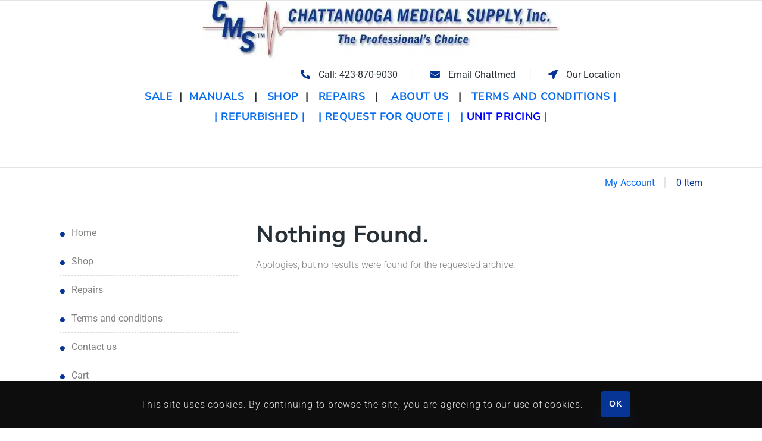

--- FILE ---
content_type: text/css; charset=utf-8
request_url: https://chattmed.com/shop/wp-content/cache/background-css/1/chattmed.com/shop/wp-content/cache/min/1/shop/wp-content/plugins/designthemes-core-features/shortcodes/css/shortcodes.css?ver=1758223090&wpr_t=1768370391
body_size: 63684
content:
@charset "utf-8";@charset "utf-8";blockquote[class*="type"]{border:none}blockquote.type1{padding:27px;margin:0;border:4px double rgba(0,0,0,.15)}blockquote.type1 cite{text-align:right;display:block}blockquote.type1 q,blockquote.type1>p{font-size:18px;line-height:30px;display:inline-block;font-weight:300;padding:0 0 10px;margin-bottom:10px}.dt-sc-dark-bg blockquote.type1 q{border-color:#fff}blockquote[class*="type"].alignleft{text-align:left;width:100%;margin:0}blockquote[class*="type"].alignright{text-align:right;width:100%;margin:0}blockquote.type2,blockquote.type3{overflow:hidden;position:relative}blockquote.type2 q{border-bottom:1px solid rgba(0,0,0,.15);border-top:1px solid rgba(0,0,0,.15);display:inline-block;font-size:24px;line-height:40px;padding:35px 0}blockquote.type2 q:before{content:""}blockquote.type2 q:after{content:'\f1b2';display:block;font-family:Material-Design-Iconic-Font;font-size:10em;font-style:normal;left:0;margin:0 auto;opacity:.075;position:absolute;right:0;text-align:center;top:50%;transform:translateY(-50%);transform:translateY(-50%);transform:translateY(-100%);width:100%}blockquote:not([class*="type"]){border:none}@media all and (-ms-high-contrast:none){blockquote.type2 q:after{margin-top:10px}*::-ms-backdrop,blockquote.type2 q:after{margin-top:10px}}blockquote.type2 cite{float:right;font-style:normal;position:relative;text-align:right;background:rgba(0,0,0,.15);padding:6px 15px}blockquote.type2.aligncenter cite{float:none;display:inline-block}blockquote.type3{width:100%;float:left;position:relative;padding:46px 0;overflow:hidden}blockquote.type3:before{position:absolute;content:"";display:block;width:100px;height:10px;border-width:1px;border-style:solid;border-right:none;border-left:none;top:0;left:-30px;transform:skew(-80deg);-moz-transform:skew(-80deg);-webkit-transform:skew(-80deg);-ms-transform:skew(-80deg)}blockquote.type3:after{position:absolute;content:"";display:block;width:100px;height:10px;border-width:1px;border-style:solid;border-right:none;border-left:none;bottom:0;right:-30px;transform:skew(-80deg);-moz-transform:skew(-80deg);-webkit-transform:skew(-80deg);-ms-transform:skew(-80deg)}blockquote.type3 q{font-size:20px;font-style:italic;line-height:normal;margin-left:20px;position:relative}blockquote.type3 q:before{left:-18px;position:absolute;font-size:30px;top:-15px}blockquote.type3 q:after{display:none}blockquote.type3 cite{width:100%;float:right;text-align:right;margin-top:15px}blockquote.type4{background:#000;font-size:16px;line-height:30px;padding:30px;text-align:center;color:#fff}blockquote.type4>cite{display:inline-block;text-align:center;width:100%;text-transform:uppercase;font-style:normal}blockquote.type4 span{float:left;width:100%;color:#fff;text-transform:capitalize;font-size:13px}blockquote.type4>q:before,blockquote.type4>q:after{display:inline-block;font-size:30px;text-align:center;width:100%;position:relative;content:'"'}blockquote.type4>q:before{top:14px}blockquote.type4>q:after{bottom:-10px}blockquote.type4:before{border:3px dashed #fff;bottom:5px;content:'';left:5px;position:absolute;right:5px;top:5px}blockquote.type1 q,blockquote>p{border-color:rgba(0,0,0,.15)}blockquote.type1 q:only-of-type,blockquote>p:only-of-type{padding:0;margin:0}@media only screen and (max-width:479px){blockquote.type2{width:100%}}@charset "utf-8";.dt-sc-button.with-icon.icon-right.type1,.dt-sc-button.with-icon.icon-right.type1:after,.dt-sc-colored-big-buttons:hover span,.dt-sc-partially-rounded,.dt-sc-button.with-icon.icon-left span:after{-webkit-transition:all 0.3s linear;-moz-transition:all 0.3s linear;-o-transition:all 0.3s linear;-ms-transition:all 0.3s linear;transition:all 0.3s linear}.btn,.btn--secondary,input.btn--secondary,.btn--tertiary,input.btn--tertiary,input[type="submit"],.dt-sc-button,.shopify-payment-button .shopify-payment-button__button--unbranded{background:#076cec;border:none;color:#fff}.dt-sc-button{cursor:pointer;display:inline-block;font-size:12px;font-weight:300;line-height:normal;margin:10px 0 0;outline:none;padding:8px 15px;position:relative;text-transform:inherit;z-index:1}.dt-sc-button{background:rgba(0,0,0,.05);color:#000}.dt-sc-button:hover,.secondary-skin.dt-sc-button.bordered:hover,.secondary-skin.dt-sc-button.bordered:hover,.secondary-skin.dt-sc-button.fully-rounded-border:hover{color:#fff}.dt-sc-button.filled,.dt-sc-button.filled:hover,.secondary-skin.dt-sc-button.rounded-corner,.secondary-skin.dt-sc-button.rounded-border:hover{color:#fff}.dt-sc-button.rounded-border,.dt-sc-button.bordered{border:1px solid;border-radius:3px;background:none}.dt-sc-button.transparent{background:none;border:none;padding:0}.dt-sc-button.rounded-border:hover,.dt-sc-button.bordered:hover{color:#fff;border-radius:5px}.dt-sc-button.bordered,.dt-sc-button.bordered:hover{border-radius:0}.dt-sc-button.partially-rounded{border-radius:15px 0}.dt-sc-button.partially-rounded:hover{border-radius:0 15px}.dt-sc-button.rounded-border.black,.dt-sc-button.bordered.black,.dt-sc-button.fully-rounded-border.black{border-color:#000;color:#000}.dt-sc-button.partially-rounded.small{padding:15px 25px 14px}.dt-sc-button.partially-rounded.medium{padding:18px 30px 17px}.dt-sc-button.partially-rounded.large{padding:18px 30px}.dt-sc-button.partially-rounded.xlarge{padding:20px 32px}.dt-sc-button.with-shadow{box-shadow:3px 3px 0 0 rgba(0,0,0,.2)}.dt-sc-button.with-shadow.white{background:#fff}.dt-sc-button.with-shadow.white:hover{box-shadow:3px 3px 0 0 rgba(0,0,0,.1)}.rounded-corner{border-radius:5px}.dt-sc-button.filled.white{background:#fff;color:#000}.dt-sc-button.filled.white:hover{color:#fff}.dt-sc-button.filled.black{background:#000}.dt-sc-button.small{font-size:12px;padding:11px 18px}.dt-sc-button.medium{font-size:14px;padding:14px 22px}.dt-sc-button.large{font-size:16px;padding:12px 26px}.dt-sc-button.xlarge{font-size:18px;padding:18px 32px}.dt-sc-button.with-icon.icon-right span{margin-left:10px}.dt-sc-button.dt-sc-left-margin{margin-left:20px}.dt-sc-button.with-icon.icon-right.type1{padding-right:15px}.dt-sc-button.with-icon.icon-right.type1 span{margin-left:30px}.dt-sc-button.with-icon.icon-right.type1{position:relative;letter-spacing:.5px;overflow:hidden}.dt-sc-button.with-icon.icon-right.type1:after{content:'';position:absolute;z-index:-1}.dt-sc-button.with-icon.icon-right.type1:before{left:auto;right:10px;z-index:2}.dt-sc-button.with-icon.icon-right.type1:after{width:35%;height:200%;z-index:1;right:0;top:0;margin:-5px 0 0 -5px;-webkit-transform-origin:0 0;-webkit-transform:rotate(-20deg);-moz-transform-origin:0 0;-moz-transform:rotate(-20deg);-ms-transform-origin:0 0;-ms-transform:rotate(-20deg);transform-origin:0 0;transform:rotate(-20deg)}.dt-sc-button.with-icon.icon-right.type1:hover:after{width:38%}.dt-sc-button.small.with-icon.icon-right.type1 span{margin-left:25px}.dt-sc-button.small.with-icon.icon-right.type1:after{width:36%}.dt-sc-button.small.with-icon.icon-right.type1:hover:after{width:38%}.dt-sc-button.medium.with-icon.icon-right.type1 span{margin-left:30px}.dt-sc-button.medium.with-icon.icon-right.type1:after{width:35%}.dt-sc-button.medium.with-icon.icon-right.type1:hover:after{width:38%}.dt-sc-button.large.with-icon.icon-right.type1 span{margin-left:34px}.dt-sc-button.large.with-icon.icon-right.type1:after{width:34%}.dt-sc-button.large.with-icon.icon-right.type1:hover:after{width:36%}.dt-sc-button.xlarge.with-icon.icon-right.type1 span{margin-left:38px}.dt-sc-button.xlarge.with-icon.icon-right.type1:after{width:34%}.dt-sc-button.xlarge.with-icon.icon-right.type1:hover:after{width:36%}.dt-sc-button.with-icon.icon-right.type2 span{padding:23px 0 9px 20px;position:absolute;margin:0 0 0 15px;display:inline-block;top:0;right:21px;height:100%}.dt-sc-button.with-icon.icon-right.type2 span:after{content:"";position:absolute;left:0;top:0;height:100%;border-left:1px solid rgba(0,0,0,.15);border-right:1px solid rgba(255,255,255,.2)}.dt-sc-button.small.with-icon.icon-right.type2{padding:13px 75px 11px 20px}.dt-sc-button.small.with-icon.icon-right.type2 span{padding-top:14px;font-size:16px}.dt-sc-button.medium.with-icon.icon-right.type2{padding:16px 78px 14px 22px}.dt-sc-button.medium.with-icon.icon-right.type2 span{padding-top:17px;font-size:18px}.dt-sc-button.large.with-icon.icon-right.type2{padding:20px 85px 18px 24px}.dt-sc-button.large.with-icon.icon-right.type2 span{padding-top:21px;font-size:20px}.dt-sc-button.xlarge.with-icon.icon-right.type2{padding:26px 100px 24px 22px}.dt-sc-button.xlarge.with-icon.icon-right.type2 span{padding-top:26px;padding-left:25px;right:30px;font-size:24px}.dt-sc-button.with-icon.icon-right.type3{text-transform:none}.dt-sc-button.with-icon.icon-right.type3 span{position:absolute;right:0;top:0;bottom:0;margin:auto;height:100%;background:#000;color:#fff;text-align:center}.dt-sc-button.with-icon.icon-right.type3 span:before{bottom:0;height:12px;left:0;margin:auto;position:absolute;right:0;top:0}.dt-sc-button.small.with-icon.icon-right.type3{padding-right:60px}.dt-sc-button.small.with-icon.icon-right.type3 span{width:40px}.dt-sc-button.medium.with-icon.icon-right.type3{padding:13px 75px 13px 25px}.dt-sc-button.medium.with-icon.icon-right.type3 span{width:50px}.dt-sc-button.medium.with-icon.icon-right.type3 span:before{height:15px}.dt-sc-button.large.with-icon.icon-right.type3{padding-right:100px}.dt-sc-button.large.with-icon.icon-right.type3 span{width:60px}.dt-sc-button.large.with-icon.icon-right.type3 span:before{height:20px}.dt-sc-button.xlarge.with-icon.icon-right.type3{padding-right:120px}.dt-sc-button.xlarge.with-icon.icon-right.type3 span{width:80px}.dt-sc-button.xlarge.with-icon.icon-right.type3 span:before{height:20px}.dt-sc-button.with-icon.icon-left span{margin-right:10px}.dt-sc-button.small.with-icon.icon-left{padding:13px 20px 11px}.dt-sc-button.medium.with-icon.icon-left{padding:16px 25px 14px}.dt-sc-button.large.with-icon.icon-left{padding:20px 30px 18px}.dt-sc-button.xlarge.with-icon.icon-left{padding:26px 35px 24px}.dt-sc-button.large.with-icon.icon-left span{line-height:20px}.dt-sc-button.with-icon.icon-left.type2 span:after{content:"";position:absolute;top:0;height:100%;width:1px}.dt-sc-button.with-icon.icon-left.type2 span{text-align:center}.dt-sc-button.small.with-icon.icon-left.type2{padding-left:15px}.dt-sc-button.small.with-icon.icon-left.type2 span{width:30px;padding-right:15px;margin-right:15px}.dt-sc-button.small.with-icon.icon-left.type2 span:after{left:45px}.dt-sc-button.small.with-icon.icon-left.type2 span.pe-icon{font-size:15px}.dt-sc-button.medium.with-icon.icon-left.type2{padding-left:20px}.dt-sc-button.medium.with-icon.icon-left.type2 span{width:35px;padding-right:20px;margin-right:20px}.dt-sc-button.with-icon.icon-left.type2 span.pe-icon{font-size:20px;font-weight:700}.dt-sc-button.medium.with-icon.icon-left.type2 span:after{left:55px}.dt-sc-button.large.with-icon.icon-left.type2{padding-left:25px}.dt-sc-button.large.with-icon.icon-left.type2 span{width:42px;padding-right:25px;margin-right:25px}.dt-sc-button.large.with-icon.icon-left.type2 span:after{left:67px}.dt-sc-button.xlarge.with-icon.icon-left.type2{padding-left:30px}.dt-sc-button.xlarge.with-icon.icon-left.type2 span{width:50px;padding-right:30px;margin-right:30px}.dt-sc-button.xlarge.with-icon.icon-left.type2 span:after{left:80px}.dt-sc-button.grey{color:rgba(0,0,0,.4);background:rgba(0,0,0,.1)}.dt-sc-button.grey.with-icon.icon-left span:after{background:#fff}.dt-sc-button.grey.with-icon.icon-left:hover span:after{background:rgba(0,0,0,.05)}.dt-sc-button.fully-rounded-border{background:none}.dt-sc-button.fully-rounded-border,.dt-sc-button.fully-rounded-border:hover{border:2px solid;border-radius:50px}.dt-sc-button.fully-rounded-border.small{padding:14px 25px 11px}.dt-sc-button.fully-rounded-border.medium{padding:17px 30px 14px}.dt-sc-button.fully-rounded-border:hover{color:#fff}.dt-sc-button.fully-rounded-corner{-webkit-border-radius:50px;border-radius:50px}.dt-sc-colored-big-buttons{display:inline-block;position:relative;text-transform:uppercase;font-size:18px;line-height:normal;padding:25px 30px;border:1px solid;background:#fff;text-align:left;color:#000;border-radius:5px;width:100%;letter-spacing:.5px;font-weight:300}.dt-sc-colored-big-buttons:hover{color:#fff}.dt-sc-colored-big-buttons.with-left-icon{padding-left:110px}.dt-sc-colored-big-buttons span{color:#fff;font-size:30px;height:auto;line-height:92px;position:absolute;bottom:-1px;left:-1px;top:-1px;text-align:center;vertical-align:middle;width:80px;border-radius:3px 0 0 3px}.dt-sc-colored-big-buttons span:before{position:absolute;top:50%;left:50%;transform:translate(-50%,-50%);-moz-transform:translate(-50%,-50%);-webkit-transform:translate(-50%,-50%);-ms-transform:translate(-50%,-50%)}.dt-sc-colored-big-buttons:hover span{background:#fff}.dt-sc-colored-big-buttons.blue{border-color:#015c89}.dt-sc-colored-big-buttons.orange{border-color:#f27935}.dt-sc-colored-big-buttons.green{border-color:#6ca04a}.dt-sc-colored-big-buttons.blue span,.dt-sc-colored-big-buttons.blue:hover{background:#015c89}.dt-sc-colored-big-buttons.orange span,.dt-sc-colored-big-buttons.orange:hover{background:#f27935}.dt-sc-colored-big-buttons.green span,.dt-sc-colored-big-buttons.green:hover{background:#6ca04a}.dt-sc-colored-big-buttons.blue:hover span{background:#015078}.dt-sc-colored-big-buttons.orange:hover span{background:#e07231}.dt-sc-colored-big-buttons.green:hover span{background:#618f42}.dt-sc-button.blue,.dt-sc-button.blue.rounded-border:hover,.dt-sc-button.blue.bordered:hover,.dt-sc-button.blue.fully-rounded-border:hover,.dt-sc-button.brown,.dt-sc-button.brown.rounded-border:hover,.dt-sc-button.brown.bordered:hover,.dt-sc-button.brown.fully-rounded-border:hover,.dt-sc-button.cadetblue,.dt-sc-button.cadetblue.rounded-border:hover,.dt-sc-button.cadetblue.bordered:hover,.dt-sc-button.cadetblue.fully-rounded-border:hover,.dt-sc-button.chillipepper,.dt-sc-button.chillipepper.rounded-border:hover,.dt-sc-button.chillipepper.bordered:hover,.dt-sc-button.chillipepper.fully-rounded-border:hover,.dt-sc-button.cyan,.dt-sc-button.cyan.rounded-border:hover,.dt-sc-button.cyan.bordered:hover,.dt-sc-button.cyan.fully-rounded-border:hover,.dt-sc-button.darkgolden,.dt-sc-button.darkgolden.rounded-border:hover,.dt-sc-button.darkgolden.bordered:hover,.dt-sc-button.darkgolden.fully-rounded-border:hover,.dt-sc-button.deeporange,.dt-sc-button.deeporange.rounded-border:hover,.dt-sc-button.deeporange.bordered:hover,.dt-sc-button.deeporange.fully-rounded-border:hover,.dt-sc-button.deeppurple,.dt-sc-button.deeppurple.rounded-border:hover,.dt-sc-button.deeppurple.bordered:hover,.dt-sc-button.deeppurple.fully-rounded-border:hover,.dt-sc-button.green,.dt-sc-button.green.rounded-border:hover,.dt-sc-button.green.bordered:hover,.dt-sc-button.green.fully-rounded-border:hover,.dt-sc-button.lime,.dt-sc-button.lime.rounded-border:hover,.dt-sc-button.lime.bordered:hover,.dt-sc-button.lime.fully-rounded-border:hover,.dt-sc-button.megenta,.dt-sc-button.megenta.rounded-border:hover,.dt-sc-button.megenta.bordered:hover,.dt-sc-button.megenta.fully-rounded-border:hover,.dt-sc-button.orange,.dt-sc-button.orange.rounded-border:hover,.dt-sc-button.orange.bordered:hover,.dt-sc-button.orange.fully-rounded-border:hover,.dt-sc-button.pink,.dt-sc-button.pink.rounded-border:hover,.dt-sc-button.pink.bordered:hover,.dt-sc-button.pink.fully-rounded-border:hover,.dt-sc-button.purple,.dt-sc-button.purple.rounded-border:hover,.dt-sc-button.purple.bordered:hover,.dt-sc-button.purple.fully-rounded-border:hover,.dt-sc-button.red,.dt-sc-button.red.rounded-border:hover,.dt-sc-button.red.bordered:hover,.dt-sc-button.red.fully-rounded-border:hover,.dt-sc-button.skyblue,.dt-sc-button.skyblue.rounded-border:hover,.dt-sc-button.skyblue.bordered:hover,.dt-sc-button.skyblue.fully-rounded-border:hover,.dt-sc-button.teal,.dt-sc-button.teal.rounded-border:hover,.dt-sc-button.teal.bordered:hover,.dt-sc-button.teal.fully-rounded-border:hover,.dt-sc-button.turquoise,.dt-sc-button.turquoise.rounded-border:hover,.dt-sc-button.turquoise.bordered:hover,.dt-sc-button.turquoise.fully-rounded-border:hover,.dt-sc-button.wisteria,.dt-sc-button.wisteria.rounded-border:hover,.dt-sc-button.wisteria.bordered:hover,.dt-sc-button.wisteria.fully-rounded-border:hover{color:#fff}.dt-sc-button.blue.rounded-border,.dt-sc-button.blue.bordered,.dt-sc-button.blue.fully-rounded-border,.dt-sc-button.brown.rounded-border,.dt-sc-button.brown.bordered,.dt-sc-button.brown.fully-rounded-border,.dt-sc-button.cadetblue.rounded-border,.dt-sc-button.cadetblue.bordered,.dt-sc-button.cadetblue.fully-rounded-border,.dt-sc-button.chillipepper.rounded-border,.dt-sc-button.chillipepper.bordered,.dt-sc-button.chillipepper.fully-rounded-border,.dt-sc-button.cyan.rounded-border,.dt-sc-button.cyan.bordered,.dt-sc-button.cyan.fully-rounded-border,.dt-sc-button.darkgolden.rounded-border,.dt-sc-button.darkgolden.bordered,.dt-sc-button.darkgolden.fully-rounded-border,.dt-sc-button.deeporange.rounded-border,.dt-sc-button.deeporange.bordered,.dt-sc-button.deeporange.fully-rounded-border,.dt-sc-button.deeppurple.rounded-border,.dt-sc-button.deeppurple.bordered,.dt-sc-button.deeppurple.fully-rounded-border,.dt-sc-button.green.rounded-border,.dt-sc-button.green.bordered,.dt-sc-button.green.fully-rounded-border,.dt-sc-button.lime.rounded-border,.dt-sc-button.lime.bordered,.dt-sc-button.lime.fully-rounded-border,.dt-sc-button.megenta.rounded-border,.dt-sc-button.megenta.bordered,.dt-sc-button.megenta.fully-rounded-border,.dt-sc-button.orange.rounded-border,.dt-sc-button.orange.bordered,.dt-sc-button.orange.fully-rounded-border,.dt-sc-button.pink.rounded-border,.dt-sc-button.pink.bordered,.dt-sc-button.pink.fully-rounded-border,.dt-sc-button.purple.rounded-border,.dt-sc-button.purple.bordered,.dt-sc-button.purple.fully-rounded-border,.dt-sc-button.red.rounded-border,.dt-sc-button.red.bordered,.dt-sc-button.red.fully-rounded-border,.dt-sc-button.skyblue.rounded-border,.dt-sc-button.skyblue.bordered,.dt-sc-button.skyblue.fully-rounded-border,.dt-sc-button.teal.rounded-border,.dt-sc-button.teal.bordered,.dt-sc-button.teal.fully-rounded-border,.dt-sc-button.turquoise.rounded-border,.dt-sc-button.turquoise.bordered,.dt-sc-button.turquoise.fully-rounded-border,.dt-sc-button.wisteria.rounded-border,.dt-sc-button.wisteria.bordered,.dt-sc-button.wisteria.fully-rounded-border,.dt-sc-button.yellow.rounded-border,.dt-sc-button.yellow.bordered,.dt-sc-button.yellow.fully-rounded-border{background:none}.dt-sc-button.white.rounded-border,.dt-sc-button.white.bordered,.dt-sc-button.white.fully-rounded-border{color:#fff;border-color:#fff}.dt-sc-button.white.rounded-border:hover,.dt-sc-button.white.bordered:hover,.dt-sc-button.white.fully-rounded-border:hover{color:#000;background:#fff;border-color:#fff}.dt-sc-button.yellow,.dt-sc-button.yellow.rounded-border:hover,.dt-sc-button.yellow.bordered:hover,.dt-sc-button.yellow.fully-rounded-border:hover{color:#000}.dt-sc-button.blue,.dt-sc-button.blue.filled,.dt-sc-button.blue.rounded-border:hover,.dt-sc-button.blue.bordered:hover,.dt-sc-button.blue.fully-rounded-border:hover{background:#008bd3}.dt-sc-button.blue:hover,.dt-sc-button.blue.filled:hover,.dt-sc-button.blue.with-icon.icon-right.type1:hover{background:#0081c2}.dt-sc-button.blue.rounded-border,.dt-sc-button.blue.bordered,.dt-sc-button.blue.fully-rounded-border{color:#008bd3}.dt-sc-button.blue.fully-rounded-border,.dt-sc-button.blue.rounded-border:hover,.dt-sc-button.blue.bordered:hover,.dt-sc-button.blue.fully-rounded-border:hover{border-color:#008bd3}.dt-sc-button.brown,.dt-sc-button.brown.filled,.dt-sc-button.brown.rounded-border:hover,.dt-sc-button.brown.bordered:hover,.dt-sc-button.brown.fully-rounded-border:hover{background:#795548}.dt-sc-button.brown:hover,.dt-sc-button.brown.filled:hover,.dt-sc-button.brown.with-icon.icon-right.type1:hover{background:#573a30}.dt-sc-button.brown.rounded-border,.dt-sc-button.brown.bordered,.dt-sc-button.brown.fully-rounded-border{color:#795548}.dt-sc-button.brown.fully-rounded-border,.dt-sc-button.brown.rounded-border:hover,.dt-sc-button.brown.bordered:hover,.dt-sc-button.brown.fully-rounded-border:hover{border-color:#795548}.dt-sc-button.cadetblue,.dt-sc-button.cadetblue.filled,.dt-sc-button.cadetblue.rounded-border:hover,.dt-sc-button.cadetblue.bordered:hover,.dt-sc-button.cadetblue.fully-rounded-border:hover{background:#3c939d}.dt-sc-button.cadetblue:hover,.dt-sc-button.cadetblue.filled:hover,.dt-sc-button.cadetblue.with-icon.icon-right.type1:hover{background:#34818a}.dt-sc-button.cadetblue.rounded-border,.dt-sc-button.cadetblue.bordered,.dt-sc-button.cadetblue.fully-rounded-border{color:#3c939d}.dt-sc-button.cadetblue.fully-rounded-border,.dt-sc-button.cadetblue.rounded-border:hover,.dt-sc-button.cadetblue.bordered:hover,.dt-sc-button.cadetblue.fully-rounded-border:hover{border-color:#3c939d}.dt-sc-button.chillipepper,.dt-sc-button.chillipepper.filled,.dt-sc-button.chillipepper.rounded-border:hover,.dt-sc-button.chillipepper.bordered:hover,.dt-sc-button.chillipepper.fully-rounded-border:hover{background:#c10841}.dt-sc-button.chillipepper:hover,.dt-sc-button.chillipepper.filled:hover,.dt-sc-button.chillipepper.with-icon.icon-right.type1:hover{background:#9d0836}.dt-sc-button.chillipepper.rounded-border,.dt-sc-button.chillipepper.bordered,.dt-sc-button.chillipepper.fully-rounded-border{color:#c10841}.dt-sc-button.chillipepper.fully-rounded-border,.dt-sc-button.chillipepper.rounded-border:hover,.dt-sc-button.chillipepper.bordered:hover,.dt-sc-button.chillipepper.fully-rounded-border:hover{border-color:#c10841}.dt-sc-button.cyan,.dt-sc-button.cyan.filled,.dt-sc-button.cyan.rounded-border:hover,.dt-sc-button.cyan.bordered:hover,.dt-sc-button.cyan.fully-rounded-border:hover{background:#00bcd4}.dt-sc-button.cyan:hover,.dt-sc-button.cyan.filled:hover,.dt-sc-button.cyan.with-icon.icon-right.type1:hover{background:#00a0b4}.dt-sc-button.cyan.rounded-border,.dt-sc-button.cyan.bordered,.dt-sc-button.cyan.fully-rounded-border{color:#00bcd4}.dt-sc-button.cyan.fully-rounded-border,.dt-sc-button.cyan.rounded-border:hover,.dt-sc-button.cyan.bordered:hover,.dt-sc-button.cyan.fully-rounded-border:hover{border-color:#00bcd4}.dt-sc-button.darkgolden,.dt-sc-button.darkgolden.filled,.dt-sc-button.darkgolden.rounded-border:hover,.dt-sc-button.darkgolden.bordered:hover,.dt-sc-button.darkgolden.fully-rounded-border:hover{background:#b48b3c}.dt-sc-button.darkgolden:hover,.dt-sc-button.darkgolden.filled:hover,.dt-sc-button.darkgolden.with-icon.icon-right.type1:hover{background:#a17b35}.dt-sc-button.darkgolden.rounded-border,.dt-sc-button.darkgolden.bordered,.dt-sc-button.darkgolden.fully-rounded-border{color:#b48b3c}.dt-sc-button.darkgolden.fully-rounded-border,.dt-sc-button.darkgolden.rounded-border:hover,.dt-sc-button.darkgolden.bordered:hover,.dt-sc-button.darkgolden.fully-rounded-border:hover{border-color:#b48b3c}.dt-sc-button.deeporange,.dt-sc-button.deeporange.filled,.dt-sc-button.deeporange.rounded-border:hover,.dt-sc-button.deeporange.bordered:hover,.dt-sc-button.deeporange.fully-rounded-border:hover{background:#ff5722}.dt-sc-button.deeporange:hover,.dt-sc-button.deeporange.filled:hover,.dt-sc-button.deeporange.with-icon.icon-right.type1:hover{background:#db4211}.dt-sc-button.deeporange.rounded-border,.dt-sc-button.deeporange.bordered,.dt-sc-button.deeporange.fully-rounded-border{color:#ff5722}.dt-sc-button.deeporange.fully-rounded-border,.dt-sc-button.deeporange.rounded-border:hover,.dt-sc-button.deeporange.bordered:hover,.dt-sc-button.deeporange.fully-rounded-border:hover{border-color:#ff5722}.dt-sc-button.deeppurple,.dt-sc-button.deeppurple.filled,.dt-sc-button.deeppurple.rounded-border:hover,.dt-sc-button.deeppurple.bordered:hover,.dt-sc-button.deeppurple.fully-rounded-border:hover{background:#673ab7}.dt-sc-button.deeppurple:hover,.dt-sc-button.deeppurple.filled:hover,.dt-sc-button.deeppurple.with-icon.icon-right.type1:hover{background:#532b99}.dt-sc-button.deeppurple.rounded-border,.dt-sc-button.deeppurple.bordered,.dt-sc-button.deeppurple.fully-rounded-border{color:#673ab7}.dt-sc-button.deeppurple.fully-rounded-border,.dt-sc-button.deeppurple.rounded-border:hover,.dt-sc-button.deeppurple.bordered:hover,.dt-sc-button.deeppurple.fully-rounded-border:hover{border-color:#673ab7}.dt-sc-button.green,.dt-sc-button.green.filled,.dt-sc-button.green.rounded-border:hover,.dt-sc-button.green.bordered:hover,.dt-sc-button.green.fully-rounded-border:hover{background:#60ae0d}.dt-sc-button.green:hover,.dt-sc-button.green.filled:hover,.dt-sc-button.green.with-icon.icon-right.type1:hover{background:#54990b}.dt-sc-button.green.rounded-border,.dt-sc-button.green.bordered,.dt-sc-button.green.fully-rounded-border{color:#60ae0d}.dt-sc-button.green.fully-rounded-border,.dt-sc-button.green.rounded-border:hover,.dt-sc-button.green.bordered:hover,.dt-sc-button.green.fully-rounded-border:hover{border-color:#60ae0d}.dt-sc-button.lime,.dt-sc-button.lime.filled,.dt-sc-button.lime.rounded-border:hover,.dt-sc-button.lime.bordered:hover,.dt-sc-button.lime.fully-rounded-border:hover{background:#cddc39}.dt-sc-button.lime:hover,.dt-sc-button.lime.filled:hover,.dt-sc-button.lime.with-icon.icon-right.type1:hover{background:#b1bf27}.dt-sc-button.lime.rounded-border,.dt-sc-button.lime.bordered,.dt-sc-button.lime.fully-rounded-border{color:#cddc39}.dt-sc-button.lime.fully-rounded-border,.dt-sc-button.lime.rounded-border:hover,.dt-sc-button.lime.bordered:hover,.dt-sc-button.lime.fully-rounded-border:hover{border-color:#cddc39}.dt-sc-button.magenta,.dt-sc-button.magenta.filled,.dt-sc-button.magenta.rounded-border:hover,.dt-sc-button.magenta.bordered:hover,.dt-sc-button.magenta.fully-rounded-border:hover{background:#cb506d}.dt-sc-button.magenta:hover,.dt-sc-button.magenta.filled:hover,.dt-sc-button.magenta.with-icon.icon-right.type1:hover{background:#ae3753}.dt-sc-button.magenta.rounded-border,.dt-sc-button.magenta.bordered,.dt-sc-button.magenta.fully-rounded-border{color:#cb506d}.dt-sc-button.magenta.fully-rounded-border,.dt-sc-button.magenta.rounded-border:hover,.dt-sc-button.magenta.bordered:hover,.dt-sc-button.magenta.fully-rounded-border:hover{border-color:#cb506d}.dt-sc-button.orange,.dt-sc-button.orange.filled,.dt-sc-button.orange.rounded-border:hover,.dt-sc-button.orange.bordered:hover,.dt-sc-button.orange.fully-rounded-border:hover{background:#ff9800}.dt-sc-button.orange:hover,.dt-sc-button.orange.filled:hover,.dt-sc-button.orange.with-icon.icon-right.type1:hover{background:#da8200}.dt-sc-button.orange.rounded-border,.dt-sc-button.orange.bordered,.dt-sc-button.orange.fully-rounded-border{color:#ff9800}.dt-sc-button.orange.fully-rounded-border,.dt-sc-button.orange.rounded-border:hover,.dt-sc-button.orange.bordered:hover,.dt-sc-button.orange.fully-rounded-border:hover{border-color:#ff9800}.dt-sc-button.pink,.dt-sc-button.pink.filled,.dt-sc-button.pink.rounded-border:hover,.dt-sc-button.pink.bordered:hover,.dt-sc-button.pink.fully-rounded-border:hover{background:#fd6ca3}.dt-sc-button.pink:hover,.dt-sc-button.pink.filled:hover,.dt-sc-button.pink.with-icon.icon-right.type1:hover{background:#e86496}.dt-sc-button.pink.rounded-border,.dt-sc-button.pink.bordered,.dt-sc-button.pink.fully-rounded-border{color:#fd6ca3}.dt-sc-button.pink.fully-rounded-border,.dt-sc-button.pink.rounded-border:hover,.dt-sc-button.pink.bordered:hover,.dt-sc-button.pink.fully-rounded-border:hover{border-color:#fd6ca3}.dt-sc-button.purple,.dt-sc-button.purple.filled,.dt-sc-button.purple.rounded-border:hover,.dt-sc-button.purple.bordered:hover,.dt-sc-button.purple.fully-rounded-border:hover{background:#9c27b0}.dt-sc-button.purple:hover,.dt-sc-button.purple.filled:hover,.dt-sc-button.purple.with-icon.icon-right.type1:hover{background:#7c1b8c}.dt-sc-button.purple.rounded-border,.dt-sc-button.purple.bordered,.dt-sc-button.purple.fully-rounded-border{color:#9c27b0}.dt-sc-button.purple.fully-rounded-border,.dt-sc-button.purple.rounded-border:hover,.dt-sc-button.purple.bordered:hover,.dt-sc-button.purple.fully-rounded-border:hover{border-color:#9c27b0}.dt-sc-button.red,.dt-sc-button.red.filled,.dt-sc-button.red.rounded-border:hover,.dt-sc-button.red.bordered:hover,.dt-sc-button.red.fully-rounded-border:hover{background:#da0000}.dt-sc-button.red:hover,.dt-sc-button.red.filled:hover,.dt-sc-button.red.with-icon.icon-right.type1:hover{background:#c50000}.dt-sc-button.red.rounded-border,.dt-sc-button.red.bordered,.dt-sc-button.red.fully-rounded-border{color:#da0000}.dt-sc-button.red.fully-rounded-border,.dt-sc-button.red.rounded-border:hover,.dt-sc-button.red.bordered:hover,.dt-sc-button.red.fully-rounded-border:hover{border-color:#da0000}.dt-sc-button.skyblue,.dt-sc-button.skyblue.filled,.dt-sc-button.skyblue.rounded-border:hover,.dt-sc-button.skyblue.bordered:hover,.dt-sc-button.skyblue.fully-rounded-border:hover{background:#0eb2e7}.dt-sc-button.skyblue:hover,.dt-sc-button.skyblue.filled:hover,.dt-sc-button.skyblue.with-icon.icon-right.type1:hover{background:#0da2d4}.dt-sc-button.skyblue.rounded-border,.dt-sc-button.skyblue.bordered,.dt-sc-button.skyblue.fully-rounded-border{color:#0eb2e7}.dt-sc-button.skyblue.fully-rounded-border,.dt-sc-button.skyblue.rounded-border:hover,.dt-sc-button.skyblue.bordered:hover,.dt-sc-button.skyblue.fully-rounded-border:hover{border-color:#0eb2e7}.dt-sc-button.teal,.dt-sc-button.teal.filled,.dt-sc-button.teal.rounded-border:hover,.dt-sc-button.teal.bordered:hover,.dt-sc-button.teal.fully-rounded-border:hover{background:#009688}.dt-sc-button.teal:hover,.dt-sc-button.teal.filled:hover,.dt-sc-button.teal.with-icon.icon-right.type1:hover{background:#007f73}.dt-sc-button.teal.rounded-border,.dt-sc-button.teal.bordered,.dt-sc-button.teal.fully-rounded-border{color:#009688}.dt-sc-button.teal.fully-rounded-border,.dt-sc-button.teal.rounded-border:hover,.dt-sc-button.teal.bordered:hover,.dt-sc-button.teal.fully-rounded-border:hover{border-color:#009688}.dt-sc-button.turquoise,.dt-sc-button.turquoise.filled,.dt-sc-button.turquoise.rounded-border:hover,.dt-sc-button.turquoise.bordered:hover,.dt-sc-button.turquoise.fully-rounded-border:hover{background:#32ccbd}.dt-sc-button.turquoise:hover,.dt-sc-button.turquoise.filled:hover,.dt-sc-button.turquoise.with-icon.icon-right.type1:hover{background:#24b6a8}.dt-sc-button.turquoise.rounded-border,.dt-sc-button.turquoise.bordered,.dt-sc-button.turquoise.fully-rounded-border{color:#32ccbd}.dt-sc-button.turquoise.fully-rounded-border,.dt-sc-button.turquoise.rounded-border:hover,.dt-sc-button.turquoise.bordered:hover,.dt-sc-button.turquoise.fully-rounded-border:hover{border-color:#32ccbd}.dt-sc-button.wisteria,.dt-sc-button.wisteria.filled,.dt-sc-button.wisteria.rounded-border:hover,.dt-sc-button.wisteria.bordered:hover,.dt-sc-button.wisteria.fully-rounded-border:hover{background:#9b59b6}.dt-sc-button.wisteria:hover,.dt-sc-button.wisteria.filled:hover,.dt-sc-button.wisteria.with-icon.icon-right.type1:hover{background:#7c4094}.dt-sc-button.wisteria.rounded-border,.dt-sc-button.wisteria.bordered,.dt-sc-button.wisteria.fully-rounded-border{color:#9b59b6}.dt-sc-button.wisteria.fully-rounded-border,.dt-sc-button.wisteria.rounded-border:hover,.dt-sc-button.wisteria.bordered:hover,.dt-sc-button.wisteria.fully-rounded-border:hover{border-color:#9b59b6}.dt-sc-button.yellow,.dt-sc-button.yellow.filled,.dt-sc-button.yellow.rounded-border:hover,.dt-sc-button.yellow.bordered:hover,.dt-sc-button.yellow.fully-rounded-border:hover{background:#ffe401}.dt-sc-button.yellow:hover,.dt-sc-button.yellow.filled:hover,.dt-sc-button.yellow.with-icon.icon-right.type1:hover{background:#ebd302}.dt-sc-button.yellow.rounded-border,.dt-sc-button.yellow.bordered,.dt-sc-button.yellow.fully-rounded-border{color:#ffe401}.dt-sc-button.yellow.fully-rounded-border,.dt-sc-button.yellow.rounded-border:hover,.dt-sc-button.yellow.bordered:hover,.dt-sc-button.yellow.fully-rounded-border:hover{border-color:#ffe401}.dt-sc-button.rounded-border.black:hover,.dt-sc-button.bordered.black:hover,.dt-sc-dark-bg .dt-sc-button.rounded-border,.dt-sc-dark-bg .dt-sc-button.bordered,.dt-sc-dark-bg.skin-color .dt-sc-button.fully-rounded-border,.dt-sc-skin-highlight .dt-sc-button.rounded-border,.dt-sc-skin-highlight .dt-sc-button.bordered{color:#fff}.dt-sc-skin-highlight .dt-sc-button.rounded-border:hover,.dt-sc-skin-highlight .dt-sc-button.bordered:hover{background:#fff}.dt-sc-dark-bg .dt-sc-button.rounded-border,.dt-sc-dark-bg .dt-sc-button.bordered,.dt-sc-dark-bg.skin-color .dt-sc-button.fully-rounded-border,.dt-sc-skin-highlight .dt-sc-button.rounded-border,.dt-sc-skin-highlight .dt-sc-button.bordered{border-color:#fff}.dt-sc-button.with-icon.icon-right.type1:after{background:rgba(0,0,0,.1)}.dt-sc-button.with-icon.icon-left.type2 span:after{background:rgba(0,0,0,.1)}@media only screen and (min-width:992px) and (max-width:1199px){.dt-sc-button.large.with-icon.icon-left span{line-height:18px}.dt-sc-colored-big-buttons.with-left-icon{padding-left:95px;padding-right:20px}.dt-sc-colored-big-buttons.with-left-icon span{width:70px}}@media only screen and (min-width:768px) and (max-width:991px){.dt-sc-button.small{font-size:11px}.dt-sc-button.medium{font-size:13px}.dt-sc-button.large{font-size:15px}.dt-sc-button.large.alignright{float:left}.dt-sc-button.xlarge{font-size:16px}.dt-sc-button.xlarge.with-icon.icon-left span{margin-right:18px;margin-top:3px}.dt-sc-button.large.with-icon.icon-right.type1{font-size:15px;padding-left:34px}.dt-sc-button.xlarge.with-icon.icon-right.type1::after{width:36%}.dt-sc-button.xlarge.with-icon.icon-right.type1:hover:after{width:38%}.dt-sc-button.xlarge.with-icon.icon-right.type1{font-size:16px;padding-left:30px}.dt-sc-button.small.with-icon.icon-right.type2 span{padding-top:10px}.dt-sc-button.medium.with-icon.icon-right.type2 span{padding-top:14px}.dt-sc-button.large.with-icon.icon-right.type2{font-size:14px}.dt-sc-button.large.with-icon.icon-right.type2 span{padding-top:18px}.dt-sc-button.xlarge.with-icon.icon-right.type2{font-size:16px;padding:26px 84px 24px 20px}.dt-sc-button.xlarge.with-icon.icon-right.type2 span{font-size:21px;padding-left:20px;padding-top:24px;right:23px}.dt-sc-button.medium.with-icon.icon-right.type3{font-size:15px}.dt-sc-button.large.with-icon.icon-right.type3{font-size:16px;padding-left:24px;padding-right:88px}.dt-sc-button.xlarge.with-icon.icon-right.type3{font-size:17px;padding-left:25px;padding-right:90px}.dt-sc-button.xlarge.with-icon.icon-right.type3 span{width:65px}.dt-sc-button.large.with-icon.icon-left.type2{padding-left:18px;padding-right:24px}.dt-sc-button.large.with-icon.icon-left.type2 span{margin-right:18px;padding-right:18px}.dt-sc-button.large.with-icon.icon-left.type2 span::after{left:59px}.dt-sc-button.xlarge.with-icon.icon-left.type2{padding-left:20px;padding-right:24px}.dt-sc-button.xlarge.with-icon.icon-left.type2 span{margin-right:20px;padding-right:20px}.dt-sc-button.xlarge.with-icon.icon-left.type2 span::after{left:69px}.dt-sc-colored-big-buttons.with-left-icon{padding-left:80px}.dt-sc-colored-big-buttons span{width:65px}}@media only screen and (max-width:767px){.dt-sc-button.dt-sc-left-margin{display:table;margin-left:0}.dt-sc-button.large.alignright{float:left}}@media only screen and (min-width:480px) and (max-width:767px){.aligncenter .dt-sc-button.medium.with-icon.icon-right.type3{padding:14px 80px 13px 30px}}@media only screen and (min-width:320px) and (max-width:479px){.dt-sc-colored-big-buttons{font-size:16px}}@media only screen and (max-width:319px){.dt-sc-button.small{font-size:11px}.dt-sc-button.medium{font-size:13px}.dt-sc-button.large{font-size:14px;padding:20px 34px 18px}.dt-sc-button.xlarge{font-size:15px;padding:26px 36px 24px}.dt-sc-button.xlarge.with-icon.icon-left span{margin-right:18px}.dt-sc-button.large.with-icon.icon-right.type1{font-size:15px;padding-left:34px}.dt-sc-button.medium.with-icon.icon-right.type1::after,.dt-sc-button.large.with-icon.icon-right.type1::after{width:32%}.dt-sc-button.medium.with-icon.icon-right.type1:hover:after{width:36%}.dt-sc-button.xlarge.with-icon.icon-right.type1{font-size:16px;padding-left:30px}.dt-sc-button.xlarge.with-icon.icon-right.type1::after{width:30%}.dt-sc-button.xlarge.with-icon.icon-right.type2{font-size:17px;padding:26px 80px 24px 20px}.dt-sc-button.xlarge.with-icon.icon-right.type2 span{font-size:21px;padding-left:20px;right:23px}.dt-sc-button.large.with-icon.icon-right.type2{font-size:14px}.dt-sc-button.xlarge.with-icon.icon-right.type2{font-size:16px}.dt-sc-button.medium.with-icon.icon-right.type3{font-size:15px}.dt-sc-button.large.with-icon.icon-right.type3{font-size:16px;padding-left:24px;padding-right:88px}.dt-sc-button.xlarge.with-icon.icon-right.type3{font-size:17px;padding-left:25px;padding-right:90px}.dt-sc-button.xlarge.with-icon.icon-right.type3 span{width:65px}.dt-sc-button.large.with-icon.icon-left.type2{padding-left:18px;padding-right:24px}.dt-sc-button.large.with-icon.icon-left.type2 span{margin-right:18px;padding-right:18px}.dt-sc-button.large.with-icon.icon-left.type2 span::after{left:52px}.dt-sc-button.xlarge.with-icon.icon-left.type2{padding-left:20px;padding-right:24px}.dt-sc-button.xlarge.with-icon.icon-left.type2 span{margin-right:20px;padding-right:20px}.dt-sc-button.xlarge.with-icon.icon-left.type2 span::after{left:59px}.dt-sc-colored-big-buttons.with-left-icon{padding-left:80px}.dt-sc-colored-big-buttons span{width:65px}.dt-sc-button.dt-sc-left-margin{margin-left:0}}.carousel-arrows{position:absolute;right:0}.carousel-arrows a{float:left;height:32px;margin:0 5px;position:relative;text-align:center;width:32px;-webkit-border-radius:50%;border-radius:50%}.carousel-arrows a:before{width:100%;height:100%;text-align:center;font-size:30px;line-height:30px;vertical-align:middle;font-family:"Material-Design-Iconic-Font";font-style:normal;font-weight:400;text-decoration:inherit;top:50%;transform:translateY(-50%);-moz-transform:translateY(-50%);-webkit-transform:translateY(-50%);-ms-transform:translateY(-50%);position:absolute;left:0;right:0;-webkit-transition:all 0.3s linear;-moz-transition:all 0.3s linear;-o-transition:all 0.3s linear;-ms-transition:all 0.3s linear;transition:all 0.3s linear}@-moz-document url-prefix(){.carousel-arrows a:before{line-height:28px}}.carousel-arrows a.testimonial-prev:before,.carousel-arrows a.partners-prev:before,.carousel-arrows a.images-prev:before{content:"\f30a";font-family:"Font Awesome 5 free";font-weight:900}.carousel-arrows a.testimonial-next:before,.carousel-arrows a.partners-next:before,.carousel-arrows a.images-next:before{content:"\f30b";font-family:"Font Awesome 5 free";font-weight:900}.dt-sc-partners-carousel-wrapper .carousel-arrows{left:0;right:0;margin:auto;bottom:-35px;text-align:center}.caroufredsel_wrapper{margin-bottom:0!important}.dt-carousel-pagination{text-align:center;width:100%;float:left;margin-top:20px}.dt-carousel-pagination a{position:relative;font-size:0;width:10px;height:10px;float:none;display:inline-block;margin:0 5px;background-color:#d2d2d2}.dt-sc-partners-carousel-wrapper{clear:both;display:block;float:left;margin:0 0 67px 0;padding:0;width:100%;position:relative}.dt-sc-partners-carousel li{display:block;float:left;margin:0 10px;text-align:center}.dt-sc-partners-carousel li img{display:block;margin:0 auto;max-width:100%}@media all and (-ms-high-contrast:none){.dt-sc-partners-carousel-wrapper .carousel-arrows{bottom:-57px}*::-ms-backdrop,.dt-sc-partners-carousel-wrapper .carousel-arrows{bottom:-57px}}.dt-sc-partners-carousel-wrapper .carousel-arrows a{position:static;margin:auto 5px;display:inline-block!important;float:none}.dt-sc-partners-carousel-wrapper .carousel-arrows a.partners-prev{left:-22px}.dt-sc-partners-carousel-wrapper .carousel-arrows a.partners-next{right:-22px}.dt-sc-partners-carousel-wrapper .carousel-arrows a:before{position:static}.dt-sc-images-wrapper{clear:both;display:block;margin:0 -10px;padding:0;position:relative;width:auto;text-align:center}.dt-sc-images-carousel li{display:block;margin:0 10px;padding:20px;border:2px solid;float:left}.dt-sc-images-carousel li img{max-width:100%;float:left}.dt-sc-images-carousel li:last-child{padding-bottom:20px}.dt-sc-images-wrapper .carousel-arrows{margin:50px auto 0;position:relative;width:100%;text-align:center}.dt-sc-images-wrapper .carousel-arrows a,.carousel_items .dt-carousel-navigation a{margin:0 1px;border-radius:0;width:56px;height:12px;display:inline-block;float:none;display:inline-block;top:-12px}.dt-sc-images-wrapper .carousel-arrows a:before{display:inline-block;line-height:30px;top:0;content:none}.carousel_items .dt-carousel-navigation a span:before{display:inline-block;line-height:30px;top:0;color:#000}.dt-sc-images-wrapper .carousel-arrows a.images-prev,.dt-sc-images-wrapper .carousel-arrows a.images-next{position:relative}.dt-sc-images-wrapper .carousel-arrows a.images-prev:hover,.dt-sc-images-wrapper .carousel-arrows a.images-next:hover{filter:drop-shadow(0 3px 3px rgba(0,0,0,.7))}.dt-sc-images-wrapper .carousel-arrows a.images-next{background:var(--wpr-bg-ad5fce09-3886-4850-842f-8d0facfc8a91) no-repeat center}.dt-sc-images-wrapper .carousel-arrows a.images-prev{background:var(--wpr-bg-808056f7-d3c3-4bba-988a-9695a0246e74) no-repeat center}.dt-sc-images-wrapper .carousel-arrows #pagenumber{display:inline-block;float:none;font-size:60px;font-weight:700;margin:0 20px}.dt-sc-carousel-wrapper .dt-sc-team{clear:none;margin:0 15px}.team-carousel .dt-carousel-navigation{position:absolute;left:-300px;bottom:130px;margin:0}.dt-sc-testimonial-carousel li{display:block;float:left;margin:0;padding:0}.dt-sc-testimonial-wrapper .carousel-arrows{display:inline-block;margin:15px 0;position:static}.dt-sc-testimonial-wrapper.type1 .carousel-arrows,.dt-sc-testimonial-wrapper.type3 .carousel-arrows,.dt-sc-testimonial-wrapper.type6 .carousel-arrows,.dt-sc-testimonial-wrapper.type7 .carousel-arrows{display:table;margin-left:auto;margin-right:auto;text-align:center}.dt-sc-testimonial-wrapper.type4 .carousel-arrows{display:table;margin-left:auto!important}.dt-sc-testimonial-wrapper.type5 .carousel-arrows{width:100%;text-align:center}.dt-sc-testimonial-wrapper.type5 .carousel-arrows a{float:none;display:inline-block}.dt-sc-testimonial-wrapper.type5 .carousel-arrows a:first-child{margin-left:0}.dt-sc-testimonial-wrapper.type5 .carousel-arrows a:last-child{margin-right:0}.dt-sc-testimonial-wrapper.type2 .carousel-arrows,.dt-sc-testimonial-wrapper.type4 .carousel-arrows,.dt-sc-testimonial-wrapper.type8 .carousel-arrows{margin-left:-5px;margin-right:-5px}.dt-sc-testimonial-wrapper.type2 .carousel-arrows{position:absolute;bottom:-15px}.dt-sc-testimonial-wrapper.type1 .carousel-arrows a{float:none;display:inline-block}.dt-sc-testimonial-wrapper.type4 .dt-sc-testimonial.type4{padding-bottom:0}.dt-sc-testimonial-wrapper.type4 .dt-sc-testimonial.type4 .dt-sc-testimonial-author cite{display:none}.dt-sc-testimonial-wrapper.type6 .dt-sc-testimonial-carousel li{border-color:#f7f7f7;border-style:solid;border-width:1px;position:relative}.dt-sc-testimonial-wrapper.type6 .dt-sc-testimonial.type6{position:relative}.dt-sc-testimonial-wrapper.type6 .dt-sc-testimonial.type6 .dt-sc-testimonial-quote blockquote::before{left:20px}.dt-sc-testimonial-wrapper.type6 .carousel-arrows{bottom:-50px;left:0;right:0;text-align:center}.dt-sc-testimonial-wrapper.type6 .carousel-arrows a{display:inline-block;float:none}.dt-sc-testimonial-wrapper .dt-sc-testimonial.type8{margin:0}.dt-sc-testimonial-carousel .dt-sc-testimonial.type3 .dt-sc-testimonial-author,.dt-sc-testimonial-carousel .dt-sc-testimonial.type3 .dt-sc-testimonial-author cite{margin-top:20px;margin-bottom:0}.dt-sc-testimonial-carousel .dt-sc-testimonial.type3 .dt-sc-testimonial-author cite small:before{content:"-";margin:0 5px}.dt-sc-testimonial-wrapper.type3 .dt-sc-testimonial-carousel li,.dt-sc-testimonial-wrapper.type5 .dt-sc-testimonial-carousel li{display:inline-block;float:none;margin:0 10px}.dt-sc-testimonial.special-testimonial-carousel blockquote q:before,.dt-sc-testimonial.special-testimonial-carousel blockquote q:after{content:"\201c"}.dt-sc-testimonial.special-testimonial-carousel{color:#FFF}.dt-sc-testimonial.special-testimonial-carousel blockquote{font-style:italic;font-weight:500;font-size:15px}.dt-sc-testimonial.special-testimonial-carousel .dt-sc-testimonial-author{margin:20px 0 0}.dt-sc-testimonial.special-testimonial-carousel .dt-sc-testimonial-author cite{font-style:normal;font-weight:500;text-transform:uppercase;font-size:15px;letter-spacing:1px}.dt-sc-testimonial.special-testimonial-carousel .dt-sc-testimonial-author cite small{font-weight:500;text-transform:none;font-size:13px;clear:both;letter-spacing:normal;display:inline-block;width:100%}.alignright .dt-sc-testimonial.special-testimonial-carousel blockquote,.alignright .dt-sc-testimonial.special-testimonial-carousel .dt-sc-testimonial-author{text-align:right}.dt-sc-twitter-carousel-wrapper{clear:both}.vc_custom_carousel .slick-slider{text-align:center}.vc_custom_carousel .slick-slider .slick-dots{background:#fff;border:1px solid;border-radius:5px;display:inline-block!important;margin:0 auto;padding:2px 5px 0;position:inherit;width:auto}.vc_custom_carousel .slick-slider:before{border-top:1px dashed #000;bottom:-16px;content:"";left:0;position:absolute;width:100%}.custom-dot-navigation ul.slick-dots{padding:5px 0}.custom-dot-navigation ul.slick-dots li{margin:0}.custom-dot-navigation ul.slick-dots li:hover i,.custom-dot-navigation ul.slick-dots li.slick-active i{transform:scaleX(-1);-moz-transform:scaleX(-1);-webkit-transform:scaleX(-1);-ms-transform:scaleX(-1)}.custom-dot-navigation ul.slick-dots li i{position:relative;font-size:0;width:10px;height:10px;float:none;display:inline-block;transform:scaleX(1);-moz-transform:scaleX(1);-webkit-transform:scaleX(1);-ms-transform:scaleX(1);-webkit-transition:all 0.3s linear;-moz-transition:all 0.3s linear;-o-transition:all 0.3s linear;-ms-transition:all 0.3s linear;transition:all 0.3s linear}.custom-arrow-navigation .slick-slider:before{content:"";display:block;position:absolute;bottom:-54px;width:2px;height:24px;background:#2b2b2b;left:0;right:0;margin:0 auto}.custom-arrow-navigation .slick-slider button{position:absolute;bottom:-65px;left:0;right:0;margin:0 auto;top:auto;width:30px;height:30px}.custom-arrow-navigation .slick-slider button.slick-prev{left:-60px}.custom-arrow-navigation .slick-slider button.slick-next{right:-60px}.custom-arrow-navigation .slick-next:before,.custom-arrow-navigation .slick-prev:before,.custom-arrow-navigation .slick-next:before,.custom-arrow-navigation .slick-next:before{visibility:hidden}.custom-arrow-navigation .slick-slider button.slick-prev i:before,.custom-arrow-navigation .slick-slider button.slick-next i:before{-webkit-transition:all 0.3s linear;-moz-transition:all 0.3s linear;-o-transition:all 0.3s linear;-ms-transition:all 0.3s linear;transition:all 0.3s linear}.custom-arrow-navigation .slick-slider button.slick-prev i:before{content:"";display:block;position:absolute;bottom:0;left:0;right:0;margin:0 auto;width:0;height:0;border-top:8px solid transparent;border-right:13px solid;border-bottom:8px solid transparent}.custom-arrow-navigation .slick-slider button.slick-next i:before{content:"";display:block;position:absolute;bottom:0;left:0;right:0;margin:0 auto;width:0;height:0;border-top:8px solid transparent;border-left:13px solid;border-bottom:8px solid transparent}.custom-navigation .vc_images_carousel .vc_carousel-indicators li{position:relative;font-size:0;width:20px;height:20px;margin-right:10px;float:none;display:inline-block;transform:scaleX(1);-moz-transform:scaleX(1);-webkit-transform:scaleX(1);-ms-transform:scaleX(1);-webkit-transition:all 0.3s linear;-moz-transition:all 0.3s linear;-o-transition:all 0.3s linear;-ms-transition:all 0.3s linear;transition:all 0.3s linear;border-radius:0;border:none}.custom-navigation .vc_images_carousel .vc_carousel-indicators li.vc_active,.custom-navigation .vc_images_carousel .vc_carousel-indicators li:hover{transform:scaleX(-1);-moz-transform:scaleX(-1);-webkit-transform:scaleX(-1);-ms-transform:scaleX(-1)}.custom-navigation .vc_images_carousel .vc_carousel-control{text-shadow:none;width:50px;height:50px;opacity:1;line-height:60px;margin:0;transform:translateY(-50%);-moz-transform:translateY(-50%);-webkit-transform:translateY(-50%);-ms-transform:translateY(-50%);background:#fff}.custom-navigation .vc_images_carousel .vc_carousel-control.vc_left{left:10px}.custom-navigation .vc_images_carousel .vc_carousel-control.vc_right{right:10px}.custom-navigation .vc_images_carousel .vc_carousel-control.vc_left .icon-prev:before{content:'\f2ea';font-family:Material-Design-Iconic-Font;top:-15px}.custom-navigation .vc_images_carousel .vc_carousel-control.vc_right .icon-next:before{content:'\f2ee';font-family:Material-Design-Iconic-Font;top:-15px}.custom-navigation .vc_images_carousel .vc_carousel-control:hover{color:#fff}.dt_carousel .dt-sc-team,.dt_carousel .dt-sc-icon-box,.dt_carousel .dt-sc-image-caption,.dt_carousel .blog-entry,.dt_carousel .portfolio,.dt_carousel .dt-sc-testimonial,.dt_carousel .dt-sc-testimonial-wrapper{clear:none}.dt_carousel .portfolio,.dt_carousel .dt-sc-testimonial{float:left}.carousel_items{float:left;width:100%;clear:both}.carousel_items .dt_carousel>div,.carousel_items .dt_carousel>article{margin:0 10px 10px}.carousel_items.testimonial_carousel .dt_carousel>div{margin:60px 15px 10px}.carousel_items.testimonial_carousel .dt-sc-testimonial-wrapper:nth-child(2){margin-top:0}.dt-carousel-navigation .carousel-prv-arrow,.dt-carousel-navigation .carousel-next-arrow{display:inline-block}.dt-carousel-navigation{margin:40px 0 20px;display:block;text-align:center}.dt-carousel-navigation a{width:40px;height:40px;border-radius:50%;float:left;text-align:center;margin:0 5px;position:relative;font-size:20px;line-height:40px;color:#fff}.dt-carousel-navigation a:hover{color:#FFF}.dt-carousel-navigation a.next-arrow span{margin-left:2px}.dt-carousel-pagination a.selected,.dt-carousel-pagination a:hover{background-color:#000}.carousel-arrows a{border-color:rgba(0,0,0,.15)}.carousel-arrows a:hover:before,.dt-sc-images-wrapper .carousel-arrows a:hover{color:#fff}.carousel-arrows a:before{color:rgba(0,0,0,.15)}.dt-sc-images-wrapper .carousel-arrows a,.carousel_items .dt-carousel-navigation a{border-color:#ececec}.dt-sc-images-wrapper .carousel-arrows a{background:rgba(0,0,0,.03)}@media only screen and (max-width:991px) and (min-width:768px){.dt-sc-images-wrapper .carousel-arrows #pagenumber{font-size:40px}.dt-sc-images-wrapper .carousel-arrows a{top:-8px}}@media only screen and (max-width:767px){.custom-navigation .vc_images_carousel .vc_carousel-control.vc_right .icon-next:before,.custom-navigation .vc_images_carousel .vc_carousel-control.vc_left .icon-prev:before{top:-20px}.dt-sc-testimonial-wrapper.type2 .carousel-arrows{bottom:auto;left:0;right:0;margin:auto;width:fit-content}.dt-sc-testimonial-wrapper .carousel-arrows{margin:15px auto!important;display:table}.dt-sc-images-wrapper .carousel-arrows{margin-bottom:40px}.dt-sc-images-wrapper .carousel-arrows a{top:-9px}.dt-sc-images-wrapper .carousel-arrows #pagenumber{font-size:47px}}@media only screen and (max-width:479px){.dt-sc-images-wrapper .carousel-arrows a,.carousel_items .dt-carousel-navigation a{width:65px}}@media only screen and (max-width:319px){.dt-sc-partners-carousel li img{display:block;margin:0 auto}}.dt-sc-contact-info a:after,.dt-sc-contact-info.type9,.dt-sc-contact-info.type2,.dt-sc-contact-info.type2 span,.dt-sc-contact-info.type5,.dt-sc-contact-info.type4:after,.dt-sc-contact-info.type4,.dt-sc-contact-info.type4 *,.dt-sc-contact-info.type4 h6:after,.dt-sc-contact-info.type4 span:after,.dt-sc-contact-info.type5 .dt-sc-contact-icon span,.dt-sc-contact-info.type7,.dt-sc-contact-info.type7 span,.dt-sc-contact-info.type8:after,.dt-sc-contact-info.type8,.dt-sc-contact-info.type8 *,.dt-sc-contact-info.type8 h6:after,.dt-sc-contact-info.type8 span:after,.dt-sc-contact-info.type8 span,.dt-sc-switcher-back,.map-form-switcher .switcher-toggle,.map-form-switcher .switcher-toggle .icon,.dt-sc-switcher-back .wpcf7-form .wpcf7-form-control,.map-form-switcher,.map-form-switcher .switcher-bg,.dt-sc-contact-info.type2>a:before,.dt-sc-contact-info.type6:before,.dt-sc-contact-info.type6:after,.dt-sc-contact-info.type3:after,.dt-sc-contact-info.type3 span,.dt-sc-contact-info.type9:before,.dt-sc-contact-info.type9 span{transition:all .3s linear;-moz-transition:all .3s linear;-ms-transition:all .3s linear;-o-transition:all .3s linear;-webkit-transition:all .3s linear}.dt-sc-contact-info{float:left;margin:0;padding:0;clear:both;width:100%;line-height:30px;position:relative;padding-left:50px}.dt-sc-contact-info span{float:left;margin:3px 10px 0 0;font-size:30px;width:30px;text-align:center;position:absolute;left:0;top:0}.dt-sc-contact-info p{margin:0}.dt-sc-contact-info .icon-pointer{margin-bottom:10px}.dt-sc-contact-info.alignright{padding-right:50px}.dt-sc-contact-info.alignright span{float:right;left:inherit;right:0;margin:3px 0 0 10px}.dt-sc-contact-info>a{position:relative;color:gray}.dt-sc-contact-info>a:after{background-color:currentColor;bottom:0;content:'';height:1px;left:0;margin:auto;position:absolute;right:0;width:0}.dt-sc-contact-info>a:hover:after{width:100%}.dt-sc-contact-info.type2{border-radius:15px;text-align:center;padding:30px 10px;border:1px solid;float:left;width:100%;border-color:#e4e4e4}.dt-sc-contact-info.type2 h6{text-transform:uppercase;font-size:18px;letter-spacing:.6px;margin:20px 0 15px 0;font-weight:700}.dt-sc-contact-info.type2 span{font-size:20px;color:#FFF;width:50px;height:50px;line-height:50px;border-radius:50%;position:inherit;margin:0;float:none}.dt-sc-contact-info.type2.alignright span{float:right;left:inherit;right:0;border-left:1px solid;border-right:none;text-align:right;margin-left:10px;margin-right:0}.dt-sc-contact-info.type3{position:relative;padding:40px 20px 90px;text-align:center;color:#fff}.dt-sc-contact-info.type3 a{color:#fff}.dt-sc-contact-info.type3 h6{font-size:18px;text-transform:uppercase}.dt-sc-contact-info.type3 h6,.dt-sc-contact-info.type3 p{position:relative;z-index:1}.dt-sc-contact-info.type3 span{position:absolute;left:0;right:0;margin:auto;bottom:-30px;top:auto;font-size:32px;line-height:60px;z-index:1;width:100%;pointer-events:none}.dt-sc-contact-info.type3:before{border-style:solid;border-width:2px 2px 0;content:"";height:auto;pointer-events:none;position:absolute;bottom:0;left:10px;right:10px;top:10px;width:auto}.dt-sc-contact-info.type3:after{content:"";position:absolute;left:0;right:0;margin:auto;bottom:-30px;width:60px;height:60px;-webkit-transform:rotate(45deg);-moz-transform:rotate(45deg);-ms-transform:rotate(45deg);transform:rotate(45deg);pointer-events:none}.dt-sc-contact-info.type3:hover:after{width:0;height:0}.dt-sc-contact-info.type3:hover span{bottom:15px;font-size:60px;color:#fff}.dt-sc-contact-info.type4{border:1px solid;border-right-width:0;text-align:center;padding:30px 10px;margin:0 -1px 0 0;float:left}.last .dt-sc-contact-info.type4{border-right:1px solid}.dt-sc-contact-info.type4 span{display:inline-block;float:none;position:relative;width:70px;height:70px;margin-bottom:20px;line-height:68px}.dt-sc-contact-info.type4 h6{font-size:16px;font-weight:700;text-transform:uppercase}.dt-sc-contact-info.type4 span:before{position:relative;z-index:1;font-size:30px}.dt-sc-contact-info.type4 span:after{content:"";position:absolute;left:0;right:0;top:8px;margin:auto;width:50px;height:50px;backface-visibility:hidden}.dt-sc-contact-info-wrapper{float:left;width:100%;text-align:center;position:relative;z-index:99}.dt-sc-contact-info-wrapper .wpb_column{float:none;display:inline-block}.dt-sc-contact-info.type5{text-align:center;padding:40px 20px;box-shadow:0 0 10px rgba(0,0,0,.1)}.dt-sc-contact-info.type5:hover{box-shadow:none}.dt-sc-contact-info.type5 .dt-sc-contact-icon span{font-size:60px;line-height:130px;position:relative;z-index:9;width:auto;float:none;margin:0}.dt-sc-contact-info.type5 .dt-sc-contact-icon:after{display:none}.dt-sc-contact-info.type5 h6{text-transform:uppercase;margin:30px 0 15px;font-weight:600}.dt-sc-contact-info.type5>a{position:relative}.dt-sc-contact-info.type5>a:not(.dt-sc-contact-icon):before{background-color:currentColor;bottom:0;content:'';height:1px;left:0;margin:auto;position:absolute;right:0;transition:.5s;width:0}.dt-sc-contact-info.type5>a:hover:before{width:100%}.dt-sc-contact-info.type5 .dt-sc-contact-icon{text-align:center;position:relative;width:130px;height:130px;margin:0;display:inline-block;border-radius:100%;-moz-border-radius:100%;-webkit-border-radius:100%}.dt-sc-contact-info.type5.blue .dt-sc-contact-icon{background:#3d9bd5}.dt-sc-contact-info.type5.blue .dt-sc-contact-icon,.dt-sc-contact-info.type5.blue .dt-sc-contact-icon:before,.dt-sc-contact-info.type5.blue .dt-sc-contact-icon:after{border-color:#358cc6}.dt-sc-contact-info.type5.blue:hover{background-color:#3d9bd5}.dt-sc-contact-info.type5.blue:hover .dt-sc-contact-icon span{color:#3d9bd5}.dt-sc-contact-info.type5.brown .dt-sc-contact-icon{background:#795548}.dt-sc-contact-info.type5.brown .dt-sc-contact-icon,.dt-sc-contact-info.type5.brown .dt-sc-contact-icon:before,.dt-sc-contact-info.type5.brown .dt-sc-contact-icon:after{border-color:#573a30}.dt-sc-contact-info.type5.brown:hover{background-color:#795548}.dt-sc-contact-info.type5.brown:hover .dt-sc-contact-icon span{color:#795548}.dt-sc-contact-info.type5.cadetblue .dt-sc-contact-icon{background:#3c939d}.dt-sc-contact-info.type5.cadetblue .dt-sc-contact-icon,.dt-sc-contact-info.type5.cadetblue .dt-sc-contact-icon:before,.dt-sc-contact-info.type5.cadetblue .dt-sc-contact-icon:after{border-color:#34818a}.dt-sc-contact-info.type5.cadetblue:hover{background-color:#3c939d}.dt-sc-contact-info.type5.cadetblue:hover .dt-sc-contact-icon span{color:#3c939d}.dt-sc-contact-info.type5.chillipepper .dt-sc-contact-icon{background:#c10841}.dt-sc-contact-info.type5.chillipepper .dt-sc-contact-icon,.dt-sc-contact-info.type5.chillipepper .dt-sc-contact-icon:before,.dt-sc-contact-info.type5.chillipepper .dt-sc-contact-icon:after{border-color:#9d0836}.dt-sc-contact-info.type5.chillipepper:hover{background-color:#c10841}.dt-sc-contact-info.type5.chillipepper:hover .dt-sc-contact-icon span{color:#c10841}.dt-sc-contact-info.type5.cyan .dt-sc-contact-icon{background:#00bcd4}.dt-sc-contact-info.type5.cyan .dt-sc-contact-icon,.dt-sc-contact-info.type5.cyan .dt-sc-contact-icon:before,.dt-sc-contact-info.type5.cyan .dt-sc-contact-icon:after{border-color:#00a0b4}.dt-sc-contact-info.type5.cyan:hover{background-color:#00bcd4}.dt-sc-contact-info.type5.cyan:hover .dt-sc-contact-icon span{color:#00bcd4}.dt-sc-contact-info.type5.darkgolden .dt-sc-contact-icon{background:#b48b3c}.dt-sc-contact-info.type5.darkgolden .dt-sc-contact-icon,.dt-sc-contact-info.type5.darkgolden .dt-sc-contact-icon:before,.dt-sc-contact-info.type5.darkgolden .dt-sc-contact-icon:after{border-color:#a17b35}.dt-sc-contact-info.type5.darkgolden:hover{background-color:#b48b3c}.dt-sc-contact-info.type5.darkgolden:hover .dt-sc-contact-icon span{color:#b48b3c}.dt-sc-contact-info.type5.deeporange .dt-sc-contact-icon{background:#ff5722}.dt-sc-contact-info.type5.deeporange .dt-sc-contact-icon,.dt-sc-contact-info.type5.deeporange .dt-sc-contact-icon:before,.dt-sc-contact-info.type5.deeporange .dt-sc-contact-icon:after{border-color:#db4211}.dt-sc-contact-info.type5.deeporange:hover{background-color:#ff5722}.dt-sc-contact-info.type5.deeporange:hover .dt-sc-contact-icon span{color:#ff5722}.dt-sc-contact-info.type5.deeppurple .dt-sc-contact-icon{background:#673ab7}.dt-sc-contact-info.type5.deeppurple .dt-sc-contact-icon,.dt-sc-contact-info.type5.deeppurple .dt-sc-contact-icon:before,.dt-sc-contact-info.type5.deeppurple .dt-sc-contact-icon:after{border-color:#532b99}.dt-sc-contact-info.type5.deeppurple:hover{background-color:#673ab7}.dt-sc-contact-info.type5.deeppurple:hover .dt-sc-contact-icon span{color:#673ab7}.dt-sc-contact-info.type5.green .dt-sc-contact-icon{background:#68b471}.dt-sc-contact-info.type5.green .dt-sc-contact-icon,.dt-sc-contact-info.type5.green .dt-sc-contact-icon:before,.dt-sc-contact-info.type5.green .dt-sc-contact-icon:after{border-color:#58975f}.dt-sc-contact-info.type5.green:hover{background-color:#68b471}.dt-sc-contact-info.type5.green:hover .dt-sc-contact-icon span{color:#68b471}.dt-sc-contact-info.type5.lime .dt-sc-contact-icon{background:#cddc39}.dt-sc-contact-info.type5.lime .dt-sc-contact-icon,.dt-sc-contact-info.type5.lime .dt-sc-contact-icon:before,.dt-sc-contact-info.type5.lime .dt-sc-contact-icon:after{border-color:#b1bf27}.dt-sc-contact-info.type5.lime:hover{background-color:#cddc39}.dt-sc-contact-info.type5.lime:hover .dt-sc-contact-icon span{color:#cddc39}.dt-sc-contact-info.type5.magenta .dt-sc-contact-icon{background:#cb506d}.dt-sc-contact-info.type5.magenta .dt-sc-contact-icon,.dt-sc-contact-info.type5.magenta .dt-sc-contact-icon:before,.dt-sc-contact-info.type5.magenta .dt-sc-contact-icon:after{border-color:#ae3753}.dt-sc-contact-info.type5.magenta:hover{background-color:#cb506d}.dt-sc-contact-info.type5.magenta:hover .dt-sc-contact-icon span{color:#cb506d}.dt-sc-contact-info.type5.orange .dt-sc-contact-icon{background:#ea8852}.dt-sc-contact-info.type5.orange .dt-sc-contact-icon,.dt-sc-contact-info.type5.orange .dt-sc-contact-icon:before,.dt-sc-contact-info.type5.orange .dt-sc-contact-icon:after{border-color:#d27745}.dt-sc-contact-info.type5.orange:hover{background-color:#ea8852}.dt-sc-contact-info.type5.orange:hover .dt-sc-contact-icon span{color:#ea8852}.dt-sc-contact-info.type5.pink .dt-sc-contact-icon{background:#fd6ca3}.dt-sc-contact-info.type5.pink .dt-sc-contact-icon,.dt-sc-contact-info.type5.pink .dt-sc-contact-icon:before,.dt-sc-contact-info.type5.pink .dt-sc-contact-icon:after{border-color:#df5e8f}.dt-sc-contact-info.type5.pink:hover{background-color:#fd6ca3}.dt-sc-contact-info.type5.pink:hover .dt-sc-contact-icon span{color:#fd6ca3}.dt-sc-contact-info.type5.purple .dt-sc-contact-icon{background:#9c27b0}.dt-sc-contact-info.type5.purple .dt-sc-contact-icon,.dt-sc-contact-info.type5.purple .dt-sc-contact-icon:before,.dt-sc-contact-info.type5.purple .dt-sc-contact-icon:after{border-color:#7c1b8c}.dt-sc-contact-info.type5.purple:hover{background-color:#9c27b0}.dt-sc-contact-info.type5.purple:hover .dt-sc-contact-icon span{color:#9c27b0}.dt-sc-contact-info.type5.red .dt-sc-contact-icon{background:#da0000}.dt-sc-contact-info.type5.red .dt-sc-contact-icon,.dt-sc-contact-info.type5.red .dt-sc-contact-icon:before,.dt-sc-contact-info.type5.red .dt-sc-contact-icon:after{border-color:#c50000}.dt-sc-contact-info.type5.red:hover{background-color:#da0000}.dt-sc-contact-info.type5.red:hover .dt-sc-contact-icon span{color:#da0000}.dt-sc-contact-info.type5.skyblue .dt-sc-contact-icon{background:#0eb2e7}.dt-sc-contact-info.type5.skyblue .dt-sc-contact-icon,.dt-sc-contact-info.type5.skyblue .dt-sc-contact-icon:before,.dt-sc-contact-info.type5.skyblue .dt-sc-contact-icon:after{border-color:#0da2d4}.dt-sc-contact-info.type5.skyblue:hover{background-color:#0eb2e7}.dt-sc-contact-info.type5.skyblue:hover .dt-sc-contact-icon span{color:#0eb2e7}.dt-sc-contact-info.type5.teal .dt-sc-contact-icon{background:#009688}.dt-sc-contact-info.type5.teal .dt-sc-contact-icon,.dt-sc-contact-info.type5.teal .dt-sc-contact-icon:before,.dt-sc-contact-info.type5.teal .dt-sc-contact-icon:after{border-color:#007f73}.dt-sc-contact-info.type5.teal:hover{background-color:#009688}.dt-sc-contact-info.type5.teal:hover .dt-sc-contact-icon span{color:#009688}.dt-sc-contact-info.type5.turquoise .dt-sc-contact-icon{background:#32ccbd}.dt-sc-contact-info.type5.turquoise .dt-sc-contact-icon,.dt-sc-contact-info.type5.turquoise .dt-sc-contact-icon:before,.dt-sc-contact-info.type5.turquoise .dt-sc-contact-icon:after{border-color:#24b6a8}.dt-sc-contact-info.type5.turquoise:hover{background-color:#32ccbd}.dt-sc-contact-info.type5.turquoise:hover .dt-sc-contact-icon span{color:#32ccbd}.dt-sc-contact-info.type5.wisteria .dt-sc-contact-icon{background:#9b59b6}.dt-sc-contact-info.type5.wisteria .dt-sc-contact-icon,.dt-sc-contact-info.type5.wisteria .dt-sc-contact-icon:before,.dt-sc-contact-info.type5.wisteria .dt-sc-contact-icon:after{border-color:#7c4094}.dt-sc-contact-info.type5.wisteria:hover{background-color:#9b59b6}.dt-sc-contact-info.type5.wisteria:hover .dt-sc-contact-icon span{color:#9b59b6}.dt-sc-contact-info.type5.yellow .dt-sc-contact-icon{background:#ffe401}.dt-sc-contact-info.type5.yellow .dt-sc-contact-icon,.dt-sc-contact-info.type5.yellow .dt-sc-contact-icon:before,.dt-sc-contact-info.type5.yellow .dt-sc-contact-icon:after{border-color:#ebd302}.dt-sc-contact-info.type5.yellow:hover{background-color:#ffe401}.dt-sc-contact-info.type5.yellow:hover .dt-sc-contact-icon span{color:#ffe401}.dt-sc-contact-info.type5:hover{background:url(../../../../../../../../../../../../../../../plugins/designthemes-core-features/shortcodes/images/hexagon-shape-pattern.png) repeat}.dt-sc-contact-details-on-map{position:relative;float:left;clear:both;width:100%;margin:0;padding:0}.dt-sc-contact-details-on-map .map{widows:100%;margin:0;padding:0;float:left;clear:both}.dt-sc-contact-details-on-map img{max-width:100%;height:auto;display:block}.dt-sc-contact-details-on-map .map-switch-icon{position:absolute;left:0;right:0;top:-40px;width:80px;height:80px;margin:auto;border-radius:50%;text-align:center;font-size:32px;line-height:80px;z-index:9}.dt-sc-contact-details-on-map .dt-sc-map-overlay{float:none;margin:0 auto!important;max-width:1200px;padding:140px 0 0;position:absolute;left:0;right:0;top:0;height:100%;width:100%;z-index:1}.dt-sc-contact-details-on-map .dt-sc-map-overlay h3{font-weight:400}.dt-sc-contact-info.type6{text-align:center;padding:30px 20px;position:relative}.dt-sc-contact-info.type6 span{font-size:36px;position:relative;z-index:9;width:auto;float:none;margin:0}.dt-sc-contact-info.type6 h6{font-size:18px;text-transform:uppercase;margin:20px 0 13px}.dt-sc-contact-info.type6:before{content:"";position:absolute;left:10px;top:10px;width:100%;height:100%;z-index:-1}.dt-sc-contact-info.type6:hover:before{left:0;top:0}.dt-sc-contact-info.type6:after{content:"";position:absolute;left:0;top:0;width:100%;height:100%;z-index:-1}.dt-sc-contact-info.type6:hover:after{left:-10px;top:-10px}.dt-sc-contact-info.type7{border:1px solid;box-sizing:border-box;padding:30px 30px 100px;position:relative;text-align:center}.dt-sc-contact-info.type7 span{color:#fff;font-size:32px;height:70px;line-height:70px;margin:auto;bottom:0;position:absolute;top:auto;width:100%}.dt-sc-contact-info.type7 h6{margin-bottom:10px;font-size:18px}.dt-sc-contact-info.type7 p,.dt-sc-contact-info.type7>a{font-size:16px}.dt-sc-contact-info.type7.alignright{text-align:left}.dt-sc-contact-info.type7.alignright span{float:right}.dt-sc-contact-info.type8{text-align:center;padding:30px 20px;box-sizing:border-box;position:relative;border-radius:3px}.dt-sc-contact-info.type8:hover,.dt-sc-contact-info.type8:hover *{color:#fff}.dt-sc-contact-info.type8 *{z-index:1}.dt-sc-contact-info.type8 span{position:absolute;z-index:9;width:auto;float:none;margin:0;height:50px;width:50px;line-height:50px;font-size:24px;margin:0 auto;top:-25px;left:0;right:0;-webkit-box-shadow:0 0 0 5px #fff;-moz-box-shadow:0 0 0 5px #fff;box-shadow:0 0 0 5px #fff;transform:none;-moz-transform:none;-webkit-transform:none;-ms-transform:none;font-size:25px;border-radius:3px}.dt-sc-contact-info.type8:hover span{color:#fff}.dt-sc-contact-info.type8:before{position:absolute;content:"";display:block;width:100%;height:100%;top:0;right:0;left:0;margin:0 auto;background:#f8f8f9;z-index:-1;border-radius:5px}.dt-sc-contact-info.type8:after{position:absolute;content:"";display:block;height:0;width:100%;top:0;right:0;left:0;margin:0 auto;z-index:-1;opacity:0;border-radius:3px}.dt-sc-contact-info.type8:hover:after{height:100%;opacity:1}.dt-sc-contact-info.type8 h6{font-size:18px;text-transform:capitalize;margin:20px 0 15px;position:relative;padding-bottom:20px;line-height:normal}.dt-sc-contact-info.type8 h6:after{position:absolute;content:"";display:block;width:35px;height:3px;bottom:-2px;right:0;left:0;margin:0 auto}.dt-sc-contact-info.type8:hover h6:after{background:#fff}.dt-sc-contact-info.type8 span:after{position:absolute;content:"";display:block;height:0;width:100%;bottom:0;left:0;z-index:-1;border-radius:3px}.dt-sc-contact-info.type8:hover span:after{height:100%;background:#000}.dt-sc-contact-info.type8>a{position:relative}.dt-sc-contact-info.type8>a:before{background-color:currentColor;bottom:0;content:'';height:1px;left:0;margin:auto;position:absolute;right:0;transition:.5s;width:0}.dt-sc-contact-info.type8>a:hover:before{width:100%}.dt-sc-contact-info.type9{text-align:center;padding:10px 10px 32px;line-height:30px;position:relative;background:#f7f7f7}.dt-sc-contact-info.type9:before{border:2px solid #fff;bottom:0;content:'';display:block;height:auto;left:0;margin:auto;position:absolute;right:0;top:0;width:auto;opacity:0;visibility:hidden}.dt-sc-contact-info.type9:hover:before{bottom:4px;left:4px;right:4px;top:4px;opacity:1;visibility:visible}.dt-sc-contact-info.type9 span{width:60px;height:60px;border-radius:100%;-moz-border-radius:100%;-webkit-border-radius:100%;line-height:60px;font-size:30px;background-color:#FFF;position:absolute;left:0;right:0;bottom:0;top:auto;margin:0 auto -30px}.dt-sc-contact-info.type9 h6{font-size:20px;margin:52px 0 12px}.dt-sc-contact-info.type9>a{display:block;position:relative;color:#000}.dt-sc-contact-info.type9>a:first-child:after{display:none}.dt-sc-contact-info.type9:hover,.dt-sc-contact-info.type9:hover h6 a,.dt-sc-contact-info.type9:hover>a,.dt-sc-contact-info.type9>a:hover{color:#fff}.dt-sc-contact-info.type9>a:not(:first-child){display:inline}.dt-sc-map-form-holder{text-align:center;height:690px;position:relative}.map-form-switcher{display:inline-block;border:5px solid rgba(255,255,255,.4);-webkit-background-clip:padding-box;background-clip:padding-box;border-radius:40px;position:relative;top:-40px;z-index:9}.map-form-switcher .switcher-bg{background:#fff;padding:15px 36px;border-radius:inherit}.map-form-switcher .switcher-text{font-size:18px;font-weight:900;letter-spacing:1.5px;position:relative;top:2px;text-transform:uppercase}.map-form-switcher .switcher-toggle{display:inline-block;vertical-align:middle;margin:0 22px;width:44px;height:23px;position:relative;cursor:pointer}.map-form-switcher .switcher-toggle .icon{display:block;width:17px;height:17px;background:#fff;position:absolute;top:3px;left:3px}.dt-sc-map-form-holder.map-active .map-form-switcher .switcher-toggle{border-color:transparent}.dt-sc-map-form-holder.map-active .map-form-switcher .switcher-toggle .icon{left:100%;margin-left:-20px}.dt-sc-map-form-holder.map-active .dt-sc-switcher-back{opacity:0;visibility:hidden}.dt-sc-map-form-holder.map-active .map-form-switcher{border:5px solid #fff}.dt-sc-map-form-holder.map-active .map-form-switcher .switcher-bg{color:#fff}.dt-sc-map-form-holder.map-active .map-form-switcher .switcher-toggle{background:#fff}.dt-sc-map-form-holder .map-form-switcher .switcher-toggle:before{content:"";display:block;position:absolute;width:0;height:0;border-top:5px solid transparent;border-right-width:7px;border-right-style:solid;border-bottom:5px solid transparent;left:-7px;top:50%;transform:translateY(-50%);-moz-transform:translateY(-50%);-webkit-transform:translateY(-50%);-ms-transform:translateY(-50%);opacity:1}.dt-sc-map-form-holder.map-active .map-form-switcher .switcher-toggle:before,.dt-sc-map-form-holder .map-form-switcher .switcher-toggle:after{opacity:0}.dt-sc-map-form-holder.map-active .map-form-switcher .switcher-toggle:after{content:"";display:block;position:absolute;width:0;height:0;width:0;height:0;border-top:5px solid transparent;border-left:7px solid #fff;border-bottom:5px solid transparent;right:-7px;top:50%;transform:translateY(-50%);-moz-transform:translateY(-50%);-webkit-transform:translateY(-50%);-ms-transform:translateY(-50%);opacity:1}.dt-sc-switcher-front{position:absolute;width:100%;height:100%;left:0;top:0}.ui-map{height:100%}.dt-sc-switcher-back{position:absolute;left:0;top:0;height:100%;width:100%}.dt-sc-switcher-back:before{position:absolute;content:"";display:block;height:100%;width:100%;opacity:.75;left:0;top:0}.dt-sc-switcher-back form.wpcf7-form{width:50%;margin:0 auto;position:absolute;left:0;right:0;top:50%;transform:translateY(-50%);-moz-transform:translateY(-50%);-webkit-transform:translateY(-50%);-ms-transform:translateY(-50%)}.dt-sc-switcher-back form.wpcf7-form .wpb_column{padding:0 15px}.dt-sc-switcher-back .wpcf7-form .wpcf7-form-control:not(.wpcf7-submit){border:2px solid #fff;background:transparent;font-size:14px;color:#fff}.dt-sc-map-form-holder .wpcf7-form textarea.wpcf7-form-control{height:219px}.map-form-switcher .switcher-toggle,.dt-sc-map-form-holder.map-active .map-form-switcher .switcher-bg,.dt-sc-map-form-holder.map-active .map-form-switcher .switcher-toggle .icon,.dt-sc-switcher-back:before{background:#000}.dt-sc-map-form-holder .map-form-switcher .switcher-toggle:before{border-right-color:#000}.dt-sc-switcher-back .wpcf7-form-control-wrap:before{display:none}.dt-sc-map-form-holder .wpcf7-form div.wpcf7-validation-errors,.dt-sc-map-form-holder .wpcf7-form div.wpcf7-mail-sent-ok{width:auto}@media screen and (-webkit-min-device-pixel-ratio:0){::i-block-chrome,.dt-sc-contact-info.type3:before{width:92%;height:95%}}.dt-sc-dark-bg .dt-sc-contact-info.type7,.dt-sc-dark-bg .dt-sc-contact-info.type8{border-color:#fff}.dt-sc-dark-bg .dt-sc-contact-info.type8 p a:hover{color:rgba(255,255,255,.5)}.dt-sc-contact-info.type3 p a,.dt-sc-dark-bg .dt-sc-contact-info.type8 a,.dt-sc-contact-info.type3 h6,.dt-sc-contact-info.type3 p,.dt-sc-contact-info.type4 span:before,.dt-sc-contact-info.type5 .dt-sc-contact-icon span,.dt-sc-contact-info.type5:hover,.dt-sc-contact-info.type5:hover a,.dt-sc-contact-info.type5:hover h6 a,.dt-sc-contact-info.type6,.dt-sc-contact-info.type6 span,.dt-sc-contact-info.type6 h6,.dt-sc-contact-info.type6 a,.dt-sc-dark-bg .dt-sc-contact-info.type7 p a,.dt-sc-dark-bg .dt-sc-contact-info.type8 p a,.dt-sc-contact-info.type8 span{color:#fff}.dt-sc-dark-bg .dt-sc-contact-info.type7 p a:hover{color:rgba(255,255,255,.5)}.dt-sc-contact-info.type6 a,.dt-sc-contact-info.type3 a{position:relative}.dt-sc-contact-info.type6 a:after,.dt-sc-contact-info.type3 a:after{content:'';position:absolute;bottom:0;width:0;background-color:currentColor;height:1px;left:0;right:0;transition:0.5s;margin:auto}.dt-sc-contact-info.type6 a:hover:after,.dt-sc-contact-info.type3 a:hover:after{width:100%;transition:0.5s}.dt-sc-contact-info.type3 p a:hover{color:#000}.dt-sc-contact-info.type5 h6 a{color:#222}.dt-sc-dark-bg .dt-sc-contact-info.type8 a:hover{color:rgba(255,255,255,.2)}.dt-sc-contact-info.type7:hover{border-color:#000}.dt-sc-contact-info.type3:after,.dt-sc-contact-info.type5:hover .dt-sc-contact-icon{background:#fff}.dt-sc-contact-info.type6:after,.dt-sc-contact-info.type6:before,.dt-sc-contact-info.type7:hover span{background:#000}@media only screen and (min-width:768px) and (max-width:1199px){.vc_row .wpb_column.vc_col-sm-6.vc_col-lg-3.vc_col-xs-12:nth-child(2) .dt-sc-contact-info.type4{border-right-width:1px}.dt-sc-switcher-back form.wpcf7-form{width:80%}}@media only screen and (max-width:767px){.dt-sc-contact-info.type2{margin:0 0 20px}.dt-sc-contact-info.type3{margin:0 0 25px}.dt-sc-contact-info.type5{margin:0 0 30px}.dt-sc-contact-info.type6,.dt-sc-contact-info.type7,.dt-sc-contact-info.type9{margin:0 0 35px}.dt-sc-contact-info.type8{margin:0 0 40px}.dt-sc-contact-info.type4,.dt-sc-contact-info.type6{display:block;float:none;margin-left:auto;margin-right:auto}.dt-sc-contact-info.type4{border-right-width:1px;margin:0 auto 50px;width:95%}.last .dt-sc-contact-info.type4:before{content:""}.dt-sc-switcher-back form.wpcf7-form{width:75%}.dt-sc-switcher-back .wpcf7-form-control-wrap.subject{margin-bottom:30px}.dt-sc-switcher-back form.wpcf7-form.sent textarea.wpcf7-form-control,.dt-sc-switcher-back form.wpcf7-form.invalid textarea.wpcf7-form-control{height:150px}}@media only screen and (max-width:479px){.dt-sc-switcher-back .wpcf7-form div.wpcf7-validation-errors,.dt-sc-switcher-back .wpcf7-form div.wpcf7-mail-sent-ok{padding:10px;width:100%;font-size:13px}.dt-sc-switcher-back .wpcf7-form div.wpcf7-validation-errors:before,.dt-sc-switcher-back .wpcf7-form div.wpcf7-mail-sent-ok:before{display:none}.dt-sc-contact-info.type6:before{left:5px;top:5px}.dt-sc-contact-info.type6:hover:after{left:-5px;top:-5px}}.dt-sc-counter.type6 .dt-sc-counter-icon-holder:before,.dt-sc-counter.type4 .dt-sc-counter-icon-holder .icon-wrapper,.dt-sc-counter.type4 .dt-sc-counter-icon-holder,.dt-sc-counter.type4 .dt-sc-counter-icon-holder span,.dt-sc-counter.type5 *,.dt-sc-counter.type5 h4:before,.dt-sc-counter.type5 h4:after,.dt-sc-counter.type1 .icon-wrapper span,.dt-sc-counter.type1 .dt-sc-counter-number,.dt-sc-counter.type1 .dt-sc-counter-number:before,.dt-sc-counter.type1 .icon-wrapper span:after,.dt-sc-counter.type3 .dt-sc-counter-number:before,.dt-sc-counter.type3 .dt-sc-counter-number:after,.dt-sc-counter.type2 .dt-sc-counter-icon-holder,.dt-sc-counter.type2 .icon-wrapper span,.dt-sc-counter.type2 span:before,.dt-sc-counter.type2 span:after,.dt-sc-counter.type2 h4:before,.dt-sc-counter.type2 h4:after,.dt-sc-counter.type6:before,.dt-sc-counter.type6:after,.dt-sc-counter.type6 h4,.dt-sc-counter.type6 .dt-sc-counter-icon-holder .icon-wrapper span,.dt-sc-counter.type4 .dt-sc-counter-number{-webkit-transition:all 0.3s linear;-moz-transition:all 0.3s linear;-o-transition:all 0.3s linear;-ms-transition:all 0.3s linear;transition:all 0.3s linear}.dt-sc-counter{float:left;clear:both;width:100%;margin:0;padding:0}.dt-sc-counter.type1 .icon-wrapper{float:left;position:relative;margin:10px 20px 0 0;padding-bottom:20px;min-width:60px;text-align:center}.dt-sc-counter.type1.alignright .icon-wrapper:before{right:0;left:inherit}.dt-sc-counter.type1 .icon-wrapper span{font-size:55px}.dt-sc-counter.type1 .dt-sc-counter-number{font-size:50px;display:inline-block;font-weight:700;line-height:50px;margin:0 0 10px 0}.dt-sc-counter.type1 h4{font-size:14px;font-weight:300;text-transform:uppercase;margin-bottom:5px}.dt-sc-counter.type1 .dt-sc-counter-subtitle{font-weight:600;text-transform:uppercase}.dt-sc-counter.type1.alignright .icon-wrapper{float:right;text-align:right;margin:10px 0 0 30px}.secondary-skin-highlight .dt-sc-counter.type1 .dt-sc-counter-number:before{background:#fff}.dt-sc-counter.type2{box-sizing:border-box;text-align:center;width:100%}.dt-sc-counter.type2 .icon-wrapper span img{margin-bottom:0;margin-top:20px;padding-bottom:40px}.dt-sc-counter.type2 .icon-wrapper span{border-radius:50%;display:inline-block;font-size:60px;height:100px;line-height:100px;margin-bottom:20px;width:100px;position:relative;text-align:center}.dt-sc-counter.type2 .icon-wrapper span:after{border-radius:50%;border-style:solid;border-width:3px;content:"";display:inline-block;float:none;height:50px;left:0;margin:25px auto;opacity:0;position:absolute;right:0;width:50px}.dt-sc-counter.type2 .icon-wrapper span:before{left:0;right:0;top:0;bottom:0;position:absolute;margin:auto;-moz-transform:scale(1);-webkit-transform:scale(1);transform:scale(1)}.dt-sc-counter.type2:hover .icon-wrapper span:after{-moz-transform:scale(2.5);-ms-transform:scale(2.5);-webkit-transform:scale(2.5);opacity:1;transform:scale(2.5)}.dt-sc-counter.type2:hover .icon-wrapper span:before{-moz-transform:scale(.8);-webkit-transform:scale(.8);transform:scale(.8);color:#fff}.dt-sc-counter.type2 .dt-sc-counter-icon-holder{display:inline-block;padding:0 0 10px;width:120px}.dt-sc-counter.type2 .dt-sc-counter-number{font-size:40px;font-weight:900}.dt-sc-counter.type2 h4{font-size:22px;font-weight:300;margin:30px 0 0;position:relative}.dt-sc-counter.type2 h4:before{background:#222;content:"";display:block;height:3px;left:0;margin:0 auto;position:absolute;right:0;top:-15px;width:30px}.dt-sc-counter.type2:hover h4:before{width:0}.dt-sc-counter.type2 h4:after{content:"";display:block;height:3px;left:0;margin:0 auto;position:absolute;right:0;top:-15px;width:0}.dt-sc-counter.type2:hover h4:after{width:60px}.dt-sc-counter.type2.alignleft{text-align:left}.dt-sc-counter.type2.alignright{text-align:right}.dt-sc-counter.type2.alignright .icon-wrapper span.zmdi:after,.dt-sc-counter.type2.alignright .icon-wrapper span.pe-icon:after,.dt-sc-counter.type2.alignright .icon-wrapper span.icon:after,.dt-sc-counter.type2.alignright .icon-wrapper span.fa:after{right:25px;left:inherit}.dt-sc-counter.type2.alignright h4:before,.dt-sc-counter.type2.alignright h4:after{left:auto;right:0}.dt-sc-counter.type2.alignright .dt-sc-counter-number{float:right}.dt-sc-counter.type2.alignleft .icon-wrapper span.zmdi:after,.dt-sc-counter.type2.alignleft .icon-wrapper span.pe-icon:after,.dt-sc-counter.type2.alignleft .icon-wrapper span.icon:after,.dt-sc-counter.type2.alignleft .icon-wrapper span.fa:after{left:25px;right:inherit}.dt-sc-counter.type2.alignleft h4:before,.dt-sc-counter.type2.alignleft h4:after{left:0;right:auto}.dt-sc-counter.type2.alignleft .dt-sc-counter-number{float:left}.dt-sc-counter.type2.alignleft .dt-sc-counter-icon-holder,.dt-sc-counter.type2.alignright .dt-sc-counter-icon-holder{text-align:center;width:100%}.dt-sc-counter.type2.alignleft .icon-wrapper span.zmdi,.dt-sc-counter.type2.alignleft .icon-wrapper span.pe-icon,.dt-sc-counter.type2.alignleft .icon-wrapper span.icon,.dt-sc-counter.type2.alignleft .icon-wrapper span.fa,.dt-sc-counter.type2.alignleft h4{text-align:left}.dt-sc-counter.type2.alignleft .icon-wrapper{float:left;text-align:left;width:100%}.dt-sc-counter.type2.alignright .icon-wrapper span.zmdi,.dt-sc-counter.type2.alignright .icon-wrapper span.pe-icon,.dt-sc-counter.type2.alignright .icon-wrapper span.icon,.dt-sc-counter.type2.alignright .icon-wrapper span.fa{text-align:right}.dt-sc-counter.type2.alignright h4{text-align:right}.dt-sc-counter.type2.alignright .icon-wrapper{float:right;text-align:right;width:100%}.dt-sc-dark-bg .dt-sc-counter.type2 h4:before{background:#fff}.dt-sc-counter.type2:hover .icon-wrapper span.zmdi,.dt-sc-counter.type2:hover .icon-wrapper span.pe-icon,.dt-sc-counter.type2:hover .icon-wrapper span.icon,.dt-sc-counter.type2:hover .icon-wrapper span.fa,.dt-sc-counter.type2:hover .icon-wrapper span.fas,.dt-sc-counter.type2:hover h4:after,.dt-sc-counter.type2 h4:after{background:#000}.dt-sc-counter.type3{text-align:center;margin:70px 0 20px;position:relative}.dt-sc-counter.type3 .icon-wrapper{width:auto;clear:both;position:absolute;right:25px;top:-65px}.dt-sc-counter.type3 .icon-wrapper span{color:rgba(0,0,0,.05);font-size:95px}.dt-sc-counter.type3 .icon-wrapper span img{opacity:.15}.dt-sc-counter.type3 .dt-sc-counter-number{font-size:60px;margin-bottom:25px;font-weight:700;position:relative;padding-bottom:38px}.dt-sc-counter.type3 h4{font-size:18px;font-weight:400;letter-spacing:1px;margin-bottom:5px}.dt-sc-counter.type3 .dt-sc-counter-number:before,.dt-sc-counter.type3 .dt-sc-counter-number:after{position:absolute;content:"";display:block;left:0;right:0;margin:auto;bottom:0}.dt-sc-counter.type3 .dt-sc-counter-number:before{width:50px;height:2px;background-color:#d4d4d4}.dt-sc-counter.type3 .dt-sc-counter-number:after{width:0;height:2px}.dt-sc-counter.type3:hover .dt-sc-counter-number:before{width:0}.dt-sc-counter.type3:hover .dt-sc-counter-number:after{width:50px}.dt-sc-counter.type3.alignleft{text-align:left}.dt-sc-counter.type3.alignleft .icon-wrapper{right:0;left:inherit}.dt-sc-counter.type3.alignleft .dt-sc-counter-number:before{left:0;right:inherit}.dt-sc-counter.type3.alignleft .dt-sc-counter-number:before,.dt-sc-counter.type3.alignleft .dt-sc-counter-number:after{left:0;right:inherit}.dt-sc-counter.type3.alignright{text-align:right}.dt-sc-counter.type3.alignright .icon-wrapper{right:inherit;left:0}.dt-sc-counter.type3.alignright .dt-sc-counter-number:before{left:inherit;right:0}.dt-sc-counter.type3.alignright .dt-sc-counter-number:before,.dt-sc-counter.type3.alignright .dt-sc-counter-number:after{left:inherit;right:0}.dt-sc-counter.type3 .dt-sc-counter-number:after{background-color:#000}.dt-sc-counter.type4{text-align:center}.dt-sc-counter.type4 .dt-sc-counter-icon-holder{display:inline-block;width:140px;height:140px;border:5px solid;border-radius:50%;position:relative}.dt-sc-counter.type4 .dt-sc-counter-icon-holder .icon-wrapper{width:70px;height:70px;border:5px solid;border-radius:50%;position:absolute;left:-40px;top:-10px;line-height:60px}.dt-sc-counter.type4 .dt-sc-counter-icon-holder span{line-height:60px;font-size:32px}.dt-sc-counter.type4 .dt-sc-counter-number{font-size:30px;line-height:135px}.dt-sc-counter.type4 h4{font-size:14px;margin:15px 0 0;text-transform:uppercase;padding:0}.dt-sc-counter.type4:hover .dt-sc-counter-icon-holder .icon-wrapper{width:100%;top:0;left:0;height:100%;line-height:140px;opacity:.05}.dt-sc-counter.type4:hover .dt-sc-counter-icon-holder span{font-size:60px;line-height:120px}.dt-sc-counter.type4.alignright .dt-sc-counter-icon-holder .icon-wrapper{left:auto;right:-40px}.dt-sc-counter.type4.alignright:hover .dt-sc-counter-icon-holder .icon-wrapper{left:inherit;right:0}.dt-sc-counter.type4.aligncenter .dt-sc-counter-icon-holder .icon-wrapper{left:0;right:0;top:-30px;margin:0 auto}.dt-sc-counter.type4.aligncenter:hover .dt-sc-counter-icon-holder .icon-wrapper{top:0;left:0;right:0}.dt-sc-dark-bg .dt-sc-counter.type4 .dt-sc-counter-number{color:#000}.dt-sc-dark-bg .dt-sc-counter.type4:hover .dt-sc-counter-number{color:#fff}.dt-sc-counter.type4.blue .dt-sc-counter-icon-holder .icon-wrapper,.dt-sc-counter.type4.blue:hover .dt-sc-counter-icon-holder{background:#008bd3}.dt-sc-counter.type4.brown .dt-sc-counter-icon-holder .icon-wrapper,.dt-sc-counter.type4.brown:hover .dt-sc-counter-icon-holder{background:#795548}.dt-sc-counter.type4.cadetblue .dt-sc-counter-icon-holder .icon-wrapper,.dt-sc-counter.type4.cadetblue:hover .dt-sc-counter-icon-holder{background:#3c939d}.dt-sc-counter.type4.chillipepper .dt-sc-counter-icon-holder .icon-wrapper,.dt-sc-counter.type4.chillipepper:hover .dt-sc-counter-icon-holder{background:#c10841}.dt-sc-counter.type4.cyan .dt-sc-counter-icon-holder .icon-wrapper,.dt-sc-counter.type4.cyan:hover .dt-sc-counter-icon-holder{background:#00bcd4}.dt-sc-counter.type4.darkgolden .dt-sc-counter-icon-holder .icon-wrapper,.dt-sc-counter.type4.darkgolden:hover .dt-sc-counter-icon-holder{background:#b48b3c}.dt-sc-counter.type4.deeporange .dt-sc-counter-icon-holder .icon-wrapper,.dt-sc-counter.type4.deeporange:hover .dt-sc-counter-icon-holder{background:#ff5722}.dt-sc-counter.type4.deeppurple .dt-sc-counter-icon-holder .icon-wrapper,.dt-sc-counter.type4.deeppurple:hover .dt-sc-counter-icon-holder{background:#673ab7}.dt-sc-counter.type4.green .dt-sc-counter-icon-holder .icon-wrapper,.dt-sc-counter.type4.green:hover .dt-sc-counter-icon-holder{background:#6ca04a}.dt-sc-counter.type4.lime .dt-sc-counter-icon-holder .icon-wrapper,.dt-sc-counter.type4.lime:hover .dt-sc-counter-icon-holder{background:#cddc39}.dt-sc-counter.type4.magenta .dt-sc-counter-icon-holder .icon-wrapper,.dt-sc-counter.type4.magenta:hover .dt-sc-counter-icon-holder{background:#cb506d}.dt-sc-counter.type4.orange .dt-sc-counter-icon-holder .icon-wrapper,.dt-sc-counter.type4.orange:hover .dt-sc-counter-icon-holder{background:#ff9800}.dt-sc-counter.type4.pink .dt-sc-counter-icon-holder .icon-wrapper,.dt-sc-counter.type4.pink:hover .dt-sc-counter-icon-holder{background:#fd6ca3}.dt-sc-counter.type4.purple .dt-sc-counter-icon-holder .icon-wrapper,.dt-sc-counter.type4.purple:hover .dt-sc-counter-icon-holder{background:#9c27b0}.dt-sc-counter.type4.red .dt-sc-counter-icon-holder .icon-wrapper,.dt-sc-counter.type4.red:hover .dt-sc-counter-icon-holder{background:#da0000}.dt-sc-counter.type4.skyblue .dt-sc-counter-icon-holder .icon-wrapper,.dt-sc-counter.type4.skyblue:hover .dt-sc-counter-icon-holder{background:#0eb2e7}.dt-sc-counter.type4.teal .dt-sc-counter-icon-holder .icon-wrapper,.dt-sc-counter.type4.teal:hover .dt-sc-counter-icon-holder{background:#009688}.dt-sc-counter.type4.yellow .dt-sc-counter-icon-holder .icon-wrapper,.dt-sc-counter.type4.yellow:hover .dt-sc-counter-icon-holder{background:#ffe401}.dt-sc-counter.type4.turquoise .dt-sc-counter-icon-holder .icon-wrapper,.dt-sc-counter.type4.turquoise:hover .dt-sc-counter-icon-holder{background:#32ccbd}.dt-sc-counter.type4.wisteria .dt-sc-counter-icon-holder .icon-wrapper,.dt-sc-counter.type4.wisteria:hover .dt-sc-counter-icon-holder{background:#9b59b6}.dt-sc-counter.type4.black .dt-sc-counter-icon-holder .icon-wrapper,.dt-sc-counter.type4.black:hover .dt-sc-counter-icon-holder{background:#000}.dt-sc-counter.type4 .dt-sc-counter-icon-holder span img{filter:grayscale(1) invert(1);-moz-filter:grayscale(1) invert(1);-webkit-filter:grayscale(1) invert(1);-ms-filter:grayscale(1) invert(1);opacity:1;width:40px;margin-top:12px}.dt-sc-counter.type5{margin-top:-30px;padding:60px 30px;position:relative;text-align:center;border:none}.dt-sc-counter.type5 .icon-wrapper{width:100%;clear:both;position:relative;margin-bottom:10px;padding-bottom:20px}.dt-sc-counter.type5 h4:before,.dt-sc-counter.type5 h4:after{position:absolute;content:"";display:block;left:0;right:0;margin:auto;bottom:0}.dt-sc-counter.type5 h4:before{width:50px;height:4px;background-color:#4d4d4d}.dt-sc-counter.type5 h4:after{width:0;height:4px}.dt-sc-counter.type5:hover h4:before{width:0}.dt-sc-counter.type5:hover h4:after{width:50px}.dt-sc-counter.type5 .icon-wrapper span{font-size:50px;display:inline-block;opacity:0}.dt-sc-counter.type5:hover .icon-wrapper span{opacity:1}.dt-sc-counter.type5 .dt-sc-counter-number{font-size:40px;font-weight:700;margin-bottom:20px;position:absolute;top:75px;left:0;right:0;margin:0 auto}.dt-sc-counter.type5:hover .dt-sc-counter-number{opacity:0}.dt-sc-counter.type5 h4{font-size:14px;font-weight:400;text-transform:uppercase;padding:0 0 30px;margin-bottom:0;position:relative;letter-spacing:.1em}.dt-sc-counter.type5:hover h4{letter-spacing:.3em}.dt-sc-counter.type5.alignleft{text-align:left;padding:60px 0}.dt-sc-counter.type5.alignleft h4:before{left:0;right:inherit}.dt-sc-counter.type5.alignleft h4:before,.dt-sc-counter.type5.alignleft h4:after{left:0;right:inherit}.dt-sc-counter.type5.alignright{text-align:right;padding:60px 0}.dt-sc-counter.type5.alignright h4:before{left:inherit;right:0}.dt-sc-counter.type5.alignright h4:before,.dt-sc-counter.type5.alignright h4:after{left:inherit;right:0}.dt-sc-dark-bg .dt-sc-counter.type5 h4:before{background:#fff}.dt-sc-counter.type5 h4:after{background-color:#ccc}.dt-sc-counter.type6{float:left;padding:0 15px 0;position:relative;min-height:140px}.dt-sc-counter.type6 .dt-sc-counter-icon-holder .icon-wrapper{position:absolute;right:10px;bottom:10px}.dt-sc-counter.type6 .dt-sc-counter-icon-holder .icon-wrapper span{font-size:60px;opacity:.15}.dt-sc-counter.type6 .dt-sc-counter-icon-holder .dt-sc-counter-number{font-size:40px;float:none;display:inline-block;width:100%;color:#2d2d2d;font-weight:900;letter-spacing:1px;line-height:normal}.dt-sc-counter.type6 h4{margin-bottom:0;float:none;display:inline-block;text-transform:uppercase;font-size:15px}.dt-sc-counter.type6:before,.dt-sc-counter.type6:after{border-width:2px;border-style:solid;content:"";position:absolute;height:50px;width:50px}.dt-sc-counter.type6:not(.alignright):before{top:0;left:0;border-bottom-color:transparent!important;border-right-color:transparent!important}.dt-sc-counter.type6:not(.alignright):after{right:0;bottom:0;border-top-color:transparent!important;border-left-color:transparent!important}.dt-sc-counter.type6.alignright:before{border-bottom-color:transparent!important;border-left-color:transparent!important;right:0}.dt-sc-counter.type6.alignright:after{border-top-color:transparent!important;border-right-color:transparent!important;left:0;bottom:0}.dt-sc-counter.type6:hover .dt-sc-counter-icon-holder .icon-wrapper span{opacity:.25;font-size:72px}.dt-sc-counter.type6:hover:before{height:75px;width:75px}.dt-sc-counter.type6:hover:after{height:75px;width:75px}.dt-sc-counter.type6.alignright .dt-sc-counter-icon-holder .icon-wrapper{right:inherit;left:10px}.dt-sc-counter.type6.aligncenter{min-height:auto;padding:32px 15px}.dt-sc-counter.type6.aligncenter .dt-sc-counter-icon-holder .icon-wrapper{bottom:auto;left:50%;right:auto;top:50%;transform:translate(-50%,-50%);-moz-transform:translate(-50%,-50%);-ms-transform:translate(-50%,-50%);-webkit-transform:translate(-50%,-50%)}.dt-sc-counter.type6.aligncenter .dt-sc-counter-icon-holder .icon-wrapper span{line-height:100px;font-size:80px}.dt-sc-counter.type6.aligncenter:hover .dt-sc-counter-icon-holder .icon-wrapper span{line-height:110px;font-size:100px}.dt-sc-counter.type6 .dt-sc-counter-icon-holder .icon-wrapper span{color:#000}@media all and (min-width:0\0) and (min-resolution:.001dpcm){.dt-sc-counter.type5:before,.dt-sc-counter.type5:after{transform:rotate(45deg) skew(10deg,10deg);-ms-transform:rotate(45deg) skew(10deg,10deg)}}@media screen and (min-width:0\0){.type4.dt-sc-counter .dt-sc-counter-icon-holder .icon-wrapper{border:none;box-shadow:0 0 0 5px #fff;-ms-box-shadow:0 0 0 5px #fff}}.dt-sc-counter{color:#000}.dt-sc-counter.type4 .dt-sc-counter-icon-holder span,.dt-sc-counter.type4:hover .dt-sc-counter-number,.dt-sc-dark-bg .dt-sc-counter{color:#fff}.secondary-skin-highlight .dt-sc-counter.type3 .dt-sc-counter-number:before{background:#fff}.dt-sc-dark-bg .dt-sc-counter.type3 .icon-wrapper span{color:rgba(255,255,255,.2)}.dt-sc-counter.type4 .dt-sc-counter-icon-holder{background:#fff}.dt-sc-counter.type4 .dt-sc-counter-icon-holder .icon-wrapper,.dt-sc-counter.type4:hover .dt-sc-counter-icon-holder .icon-wrapper{background:#333}.secondary-skin-bg .dt-sc-counter.type1:hover .dt-sc-counter-number{color:#fff}.secondary-skin-bg .dt-sc-counter.type1 .dt-sc-counter-number:before{background:#fff}.dt-sc-counter.type4 .dt-sc-counter-icon-holder .icon-wrapper,.dt-sc-dark-bg .dt-sc-counter.type5:before,.dt-sc-dark-bg .dt-sc-counter.type5:after{border-color:#fff}.dt-sc-counter.type4 .dt-sc-counter-icon-holder{border:5px solid rgba(0,0,0,.07)}@media only screen and (min-width:768px) and (max-width:1199px){.vc_col-sm-6.vc_col-lg-3 .dt-sc-counter.type1{margin-bottom:25px}.dt-sc-counter.type1 .icon-wrapper span img{width:48px}.dt-sc-counter.type2 h4{font-size:20px}.dt-sc-counter.type3 .icon-wrapper{left:0;right:0;margin:0 auto}}@media only screen and (min-width:768px) and (max-width:991px){.dt-sc-counter.type1 .icon-wrapper{margin:10px 15px 0 0}.dt-sc-counter.type2{margin-bottom:50px}.dt-sc-counter.type4 .dt-sc-counter-icon-holder{height:140px;width:140px}.dt-sc-counter.type4 .dt-sc-counter-icon-holder .icon-wrapper{left:-30px}.dt-sc-counter.type4 .dt-sc-counter-icon-holder span{font-size:24px}.dt-sc-counter.type4 .dt-sc-counter-icon-holder span img{width:34px;margin-top:14px}.dt-sc-counter.type5:before{height:150px;width:150px}.dt-sc-counter.type5:after{height:130px;width:130px}.dt-sc-counter.type1 h4{display:inline-block}}@media only screen and (max-width:767px){.dt-sc-counter{margin-bottom:30px}.dt-sc-counter.type3 .icon-wrapper{left:0;right:0;margin:0 auto}.dt-sc-counter.type5{padding:60px 30px 0}}@media only screen and (max-width:319px){.dt-sc-counter.type5:before{height:180px;width:180px}.dt-sc-counter.type5:after{height:160px;width:160px}}@charset "utf-8";.dt-custom-nav-wrapper{display:inline-block;width:100%}.dt-custom-nav-wrapper.left{text-align:left}.dt-custom-nav-wrapper.center{text-align:center}.dt-custom-nav-wrapper.right{text-align:right}.dt-custom-nav-wrapper.left ul li{float:left}.dt-custom-nav-wrapper.right ul li{float:right}.dt-custom-nav-wrapper.inline-vertical.right ul li ul{padding-left:0;padding-right:20px}.dt-custom-nav-wrapper.none:not(.inline-horizontal):not(.inline-vertical) ul li ul,.dt-custom-nav-wrapper.left:not(.inline-horizontal):not(.inline-vertical) ul li ul{padding-left:0;width:95%;margin-top:0}.dt-custom-nav-wrapper.right:not(.inline-horizontal):not(.inline-vertical) ul li ul{padding-left:0;padding-right:0;width:95%}.dt-custom-nav-wrapper.left ul li ul{float:left}.dt-custom-nav-wrapper.right ul li ul{float:right}.dt-custom-nav{display:inline-block;font-size:0;margin:0 0 20px;padding:0}.dt-custom-nav-wrapper.center:not(.inline-horizontal):not(.inline-vertical) .dt-custom-nav{padding-left:32px;width:100%}.dt-custom-nav-wrapper.center:not(.inline-horizontal):not(.inline-vertical):not([data-link-icon-position]) .dt-custom-nav{padding-left:0}.dt-custom-nav li{display:block;font-size:initial;width:100%;white-space:nowrap}.dt-custom-nav li a{border-style:solid;border-width:1px;border-color:rgba(0,0,0,0);display:block;padding:5px 15px;position:relative;width:100%}.dt-custom-nav li a:not([href]){cursor:default}.dt-custom-nav li a i.menu-item-icon{text-align:center}.dt-custom-nav li a>span{position:relative}.dt-custom-nav li a i.menu-item-icon,.dt-custom-nav li a>span{display:inline-block;vertical-align:middle}.dt-custom-nav-wrapper .dt-custom-nav li a>i.menu-item-icon{font-family:"Font Awesome 5 Free"}.dt-custom-nav-wrapper .dt-custom-nav li a>i.menu-item-icon.zmdi{font-family:"Material-Design-Iconic-Font"}.dt-custom-nav-wrapper .dt-custom-nav li a>i.menu-item-icon.icon{font-family:"Stroke-Gap-Icons"}.dt-custom-nav-wrapper.inline-horizontal .dt-custom-nav li a,.dt-custom-nav-wrapper.inline-vertical .dt-custom-nav li a{display:inline-block}.dt-custom-nav-wrapper.inline-vertical .dt-custom-nav li a{width:auto}.dt-custom-nav-wrapper.inline-horizontal[data-default-style="none"][data-hover-style="none"] .dt-custom-nav li a{padding-left:5px;padding-right:16px}.dt-custom-nav-wrapper.inline-vertical[data-default-style="none"][data-hover-style="none"] .dt-custom-nav li a{padding-bottom:0;padding-top:0}.dt-custom-nav-wrapper[data-default-style="none"][data-hover-style="none"]:not(.inline-horizontal)>div{margin-left:-15px;margin-right:-15px}#footer .dt-custom-nav-wrapper.inline-horizontal[data-default-style="none"][data-hover-style="none"] .dt-custom-nav li a{padding:2px 4px}.dt-custom-nav-wrapper.inline-horizontal[data-divider="yes"] .dt-custom-nav li{margin:0;padding-right:15px}.dt-custom-nav-wrapper.inline-horizontal[data-divider="yes"] .dt-custom-nav li:last-child{padding-right:0}.dt-custom-nav-wrapper.inline-horizontal[data-divider="yes"] .dt-custom-nav li span.divider{color:#e4e4e4;height:1px;line-height:0;margin:auto;padding-bottom:inherit;position:absolute;bottom:0;right:0;top:0;text-align:center;width:15px;font-size:20px;font-weight:100}.dt-custom-nav-wrapper.inline-vertical[data-divider="yes"] .dt-custom-nav li{position:relative;padding-bottom:20px}.dt-custom-nav-wrapper.inline-vertical[data-divider="yes"] .dt-custom-nav li:last-child{padding-bottom:0}.dt-custom-nav-wrapper.inline-vertical[data-divider="yes"] .dt-custom-nav li span.divider{height:1px;position:absolute;bottom:10px;left:0;right:0;width:100%}.dt-custom-nav-wrapper.inline-vertical[data-divider="yes"] .dt-custom-nav li span.divider:after{height:100%;position:absolute;bottom:0;left:0;width:100%}.dt-custom-nav-wrapper.inline-vertical[data-divider="yes"] .dt-custom-nav li.menu-item-has-children ul.sub-menu{padding-top:10px;position:relative}.dt-custom-nav-wrapper.inline-vertical[data-divider="yes"] .dt-custom-nav li.menu-item-has-children ul.sub-menu:before{position:absolute;left:0;top:0;width:100%}.dt-custom-nav-wrapper.inline-horizontal:not(.right)[data-divider="yes"] .dt-custom-nav li:last-child>span.divider,.dt-custom-nav-wrapper.inline-horizontal[data-divider="yes"] .dt-custom-nav li ul.sub-menu li span.divider,.dt-custom-nav-wrapper.inline-vertical[data-divider="yes"] .dt-custom-nav li:last-child>span.divider{display:none}.dt-custom-nav-wrapper .dt-custom-nav>li>span.divider:before{display:inline-block}.dt-custom-nav-wrapper .dt-custom-nav>li>span.divider.crossline:before{content:"\005c"}.dt-custom-nav-wrapper .dt-custom-nav>li>span.divider.narrow-line:before{content:"\002d"}.dt-custom-nav-wrapper .dt-custom-nav>li>span.divider.vertical-line:before{content:"\007c"}.dt-custom-nav-wrapper.inline-horizontal .dt-custom-nav{margin:0 -2px}.dt-custom-nav-wrapper.inline-horizontal .dt-custom-nav li{display:inline-block;margin:0 2px;position:relative;width:auto}.dt-custom-nav-wrapper.inline-horizontal .dt-custom-nav li ul.sub-menu{display:none;margin:0;padding:0;position:absolute;left:0;top:100%;width:240px;z-index:1}.dt-custom-nav-wrapper.inline-horizontal .dt-custom-nav li:hover ul.sub-menu{display:block;background-color:#fff}#menu-home-5-menu-icon{line-height:0}.dt-custom-nav-wrapper.inline-horizontal.right .dt-custom-nav li{float:none}.dt-custom-nav-wrapper.inline-horizontal.center .dt-custom-nav li ul.sub-menu,.dt-custom-nav-wrapper.inline-horizontal.right .dt-custom-nav li ul.sub-menu{text-align:left}.dt-custom-nav-wrapper.inline-horizontal.center .dt-custom-nav li ul.sub-menu li,.dt-custom-nav-wrapper.inline-horizontal.right .dt-custom-nav li ul.sub-menu li{float:left}.dt-custom-nav-wrapper.none[data-link-icon-position="outside"] .dt-custom-nav li,.dt-custom-nav-wrapper.left[data-link-icon-position="outside"] .dt-custom-nav li,.dt-custom-nav-wrapper.center[data-link-icon-position="outside"] .dt-custom-nav li{padding-left:47px}.dt-custom-nav-wrapper.right[data-link-icon-position="outside"] .dt-custom-nav li{padding-right:35px}.dt-custom-nav-wrapper.none[data-link-icon-position="outside"][data-divider="yes"] .dt-custom-nav li,.dt-custom-nav-wrapper.left[data-link-icon-position="outside"][data-divider="yes"] .dt-custom-nav li,.dt-custom-nav-wrapper.center[data-link-icon-position="outside"][data-divider="yes"] .dt-custom-nav li{padding-right:15px}.dt-custom-nav-wrapper.right[data-link-icon-position="outside"][data-divider="yes"] .dt-custom-nav li{padding-right:50px}.dt-custom-nav-wrapper.inline-vertical.center[data-link-icon-position="outside"] .dt-custom-nav li{padding-left:0}.dt-custom-nav-wrapper.none[data-link-icon-position="outside"] .dt-custom-nav li ul,.dt-custom-nav-wrapper.left[data-link-icon-position="outside"] .dt-custom-nav li ul,.dt-custom-nav-wrapper.center[data-link-icon-position="outside"] .dt-custom-nav li ul{padding-left:0}.dt-custom-nav-wrapper.right[data-link-icon-position="outside"] .dt-custom-nav li ul{padding-right:0}.dt-custom-nav-wrapper[data-link-icon-position="inside"] .dt-custom-nav li a>i.menu-item-icon,.dt-custom-nav-wrapper[data-link-icon-position="outside"] .dt-custom-nav li a>i.menu-item-icon{color:inherit;font-style:normal;height:100%;line-height:inherit;margin:auto;padding:0 10px 0 0;position:relative;width:30px}.dt-custom-nav-wrapper[data-link-icon-position="inside"] .dt-custom-nav li a>i.menu-item-icon.menu-item-image,.dt-custom-nav-wrapper[data-link-icon-position="outside"] .dt-custom-nav li a>i.menu-item-icon.menu-item-image{width:auto}.dt-custom-nav-wrapper[data-link-icon-position="outside"] .dt-custom-nav li a>i.menu-item-icon{height:1px;line-height:0;position:absolute;bottom:0;top:0}.dt-custom-nav-wrapper.none[data-link-icon-position="outside"] .dt-custom-nav li a>i.menu-item-icon,.dt-custom-nav-wrapper.left[data-link-icon-position="outside"] .dt-custom-nav li a>i.menu-item-icon,.dt-custom-nav-wrapper.center[data-link-icon-position="outside"]:not([data-default-style="none"]) .dt-custom-nav li a>i.menu-item-icon{left:0}.dt-custom-nav-wrapper.right[data-link-icon-position="outside"] .dt-custom-nav li a>i.menu-item-icon{padding:0 0 0 10px;right:0}.dt-custom-nav-wrapper.none[data-link-icon-position="inside"] .dt-custom-nav li a>i.menu-item-icon{display:inline-block}.dt-custom-nav-wrapper.left[data-link-icon-position="inside"] .dt-custom-nav li a>i.menu-item-icon{float:left}.dt-custom-nav-wrapper.right[data-link-icon-position="inside"] .dt-custom-nav li a>i.menu-item-icon{float:right;padding:0 0 0 10px}.dt-custom-nav-wrapper[data-default-style="none"][data-link-icon-position="outside"]:not(.inline-horizontal):not(inline-vertical) .dt-custom-nav li a:not(:hover),.dt-custom-nav-wrapper[data-hover-style="none"][data-link-icon-position="outside"]:not(.inline-horizontal):not(inline-vertical) .dt-custom-nav li a:hover{padding-left:0}.dt-custom-nav-wrapper.center[data-default-style="none"][data-link-icon-position="outside"]:not(.inline-horizontal):not(inline-vertical) .dt-custom-nav li a:not(:hover),.dt-custom-nav-wrapper.center[data-hover-style="none"][data-link-icon-position="outside"]:not(.inline-horizontal):not(inline-vertical) .dt-custom-nav li a:hover,.dt-custom-nav-wrapper.right[data-default-style="none"][data-link-icon-position="outside"]:not(.inline-horizontal):not(inline-vertical) .dt-custom-nav li a:not(:hover),.dt-custom-nav-wrapper.right[data-hover-style="none"][data-link-icon-position="outside"]:not(.inline-horizontal):not(inline-vertical) .dt-custom-nav li a:hover{padding-right:0}.dt-custom-nav-wrapper.center[data-link-icon-position="inside"] .dt-custom-nav li a i.menu-item-icon:before{position:absolute;top:50%;-webkit-transform:translateY(-50%);transform:translateY(-50%);-ms-transform:translateY(-50%);-moz-transform:translateY(-50%)}.dt-custom-nav-wrapper[data-link-icon-position="outside"] .dt-custom-nav li a>i.menu-item-icon{background-color:inherit;border-color:inherit;border-style:inherit;border-width:inherit;height:100%;width:35px;-webkit-border-radius:inherit;border-radius:inherit;-moz-border-radius:inherit;-ms-border-radius:inherit}.dt-custom-nav-wrapper.none[data-link-icon-position="outside"] .dt-custom-nav li a>i.menu-item-icon,.dt-custom-nav-wrapper.left[data-link-icon-position="outside"] .dt-custom-nav li a>i.menu-item-icon,.dt-custom-nav-wrapper.center[data-link-icon-position="outside"] .dt-custom-nav li a>i.menu-item-icon{left:-35px}.dt-custom-nav-wrapper.right[data-link-icon-position="outside"] .dt-custom-nav li a>i.menu-item-icon{-webkit-transform:translateX(100%);transform:translateX(100%);-moz-transform:translateX(100%);-webkit-transform:translateX(100%)}.dt-custom-nav-wrapper[data-link-icon-position="outside"] .dt-custom-nav li a>i.menu-item-icon:before,.dt-custom-nav-wrapper[data-link-icon-position="outside"] .dt-custom-nav li a>i.menu-item-icon.menu-item-image img{position:absolute;left:0;right:0;top:50%;-webkit-transform:translateY(-50%);transform:translateY(-50%);-moz-transform:translateY(-50%);-ms-transform:translateY(-50%)}.dt-custom-nav-wrapper[data-link-icon-position="outside"] .dt-custom-nav li a>i.menu-item-icon.menu-item-image img{margin:auto}.dt-custom-nav-wrapper[data-link-icon-position="inside"] .dt-custom-nav li a>i.menu-item-icon.menu-item-image img{vertical-align:middle}.dt-custom-nav-wrapper:not([data-link-icon-style]) .dt-custom-nav li a>i.menu-item-icon.menu-item-image img{display:inline-block}.dt-custom-nav-wrapper[data-link-icon-style="circle"] .dt-custom-nav li a>i.menu-item-icon:before,.dt-custom-nav-wrapper[data-link-icon-style="disc"] .dt-custom-nav li a>i.menu-item-icon:before,.dt-custom-nav-wrapper[data-link-icon-style="square"] .dt-custom-nav li a>i.menu-item-icon:before{font-size:6px}.dt-custom-nav-wrapper[data-link-icon-style="circle"] .dt-custom-nav li a>i.menu-item-icon:before{content:"\f111"}.dt-custom-nav-wrapper[data-link-icon-style="disc"] .dt-custom-nav li a>i.menu-item-icon:before{content:"\f10c"}.dt-custom-nav-wrapper[data-link-icon-style="square"] .dt-custom-nav li a>i.menu-item-icon:before{content:"\f0c8"}.dt-custom-nav-wrapper .dt-custom-nav li a>i.menu-item-icon:not(.menu-item-image) img,.dt-custom-nav-wrapper[data-link-icon-style] .dt-custom-nav li a>i.menu-item-icon img{display:none}.dt-custom-nav-wrapper[data-default-decoration="overline"] .dt-custom-nav li a:before,.dt-custom-nav-wrapper[data-default-decoration="linethrough"] .dt-custom-nav li a>span:before,.dt-custom-nav-wrapper[data-default-decoration="underline"] .dt-custom-nav li a:before,.dt-custom-nav-wrapper[data-hover-decoration="overline"] .dt-custom-nav li a:after,.dt-custom-nav-wrapper[data-hover-decoration="linethrough"] .dt-custom-nav li a>span:after,.dt-custom-nav-wrapper[data-hover-decoration="underline"] .dt-custom-nav li a:after,.dt-custom-nav-wrapper[data-default-style="none"][data-default-decoration="overline"] .dt-custom-nav li a>span:before,.dt-custom-nav-wrapper[data-default-style="none"][data-default-decoration="underline"] .dt-custom-nav li a>span:before,.dt-custom-nav-wrapper[data-hover-style="none"][data-hover-decoration="overline"] .dt-custom-nav li a>span:after,.dt-custom-nav-wrapper[data-hover-style="none"][data-hover-decoration="underline"] .dt-custom-nav li a>span:after{border-color:inherit;border-style:solid;content:"";height:100%;margin:auto;opacity:0;filter:alpha(opacity=0);position:absolute;left:0;right:0;width:0;z-index:0;-webkit-border-radius:inherit;border-radius:inherit}.dt-custom-nav-wrapper[data-default-decoration="overline"] .dt-custom-nav li a:before,.dt-custom-nav-wrapper[data-hover-decoration="overline"] .dt-custom-nav li a:after,.dt-custom-nav-wrapper[data-default-style="none"][data-default-decoration="overline"] .dt-custom-nav li a>span:before,.dt-custom-nav-wrapper[data-hover-style="none"][data-hover-decoration="overline"] .dt-custom-nav li a>span:after{border-width:2px 0 0;top:-4px}.dt-custom-nav-wrapper[data-default-decoration="linethrough"] .dt-custom-nav li a>span:before,.dt-custom-nav-wrapper[data-hover-decoration="linethrough"] .dt-custom-nav li a>span:after{border-color:currentColor;border-width:1px 0;height:0;bottom:0;top:0;-webkit-border-radius:0;border-radius:0}.dt-custom-nav-wrapper[data-default-decoration="underline"] .dt-custom-nav li a:before,.dt-custom-nav-wrapper[data-hover-decoration="underline"] .dt-custom-nav li a:after,.dt-custom-nav-wrapper[data-default-style="none"][data-default-decoration="underline"] .dt-custom-nav li a>span:before,.dt-custom-nav-wrapper[data-hover-style="none"][data-hover-decoration="underline"] .dt-custom-nav li a>span:after{border-width:0 0 2px;bottom:-4px}.dt-custom-nav-wrapper[data-default-style="none"][data-default-decoration="overline"] .dt-custom-nav li a:before,.dt-custom-nav-wrapper[data-hover-style="none"][data-hover-decoration="overline"] .dt-custom-nav li a:after,.dt-custom-nav-wrapper[data-default-style="none"][data-default-decoration="underline"] .dt-custom-nav li a:before,.dt-custom-nav-wrapper[data-hover-style="none"][data-hover-decoration="underline"] .dt-custom-nav li a:after,.dt-custom-nav-wrapper[data-default-style="none"][data-default-decoration="overline"] .dt-custom-nav li a>span:before,.dt-custom-nav-wrapper[data-hover-style="none"][data-hover-decoration="overline"] .dt-custom-nav li a>span:after,.dt-custom-nav-wrapper[data-default-style="none"][data-default-decoration="underline"] .dt-custom-nav li a>span:before,.dt-custom-nav-wrapper[data-hover-style="none"][data-hover-decoration="underline"] .dt-custom-nav li a>span:after{border-color:currentColor}.dt-custom-nav-wrapper[data-default-style="none"][data-default-decoration="overline"] .dt-custom-nav li a:not(:hover):before,.dt-custom-nav-wrapper[data-default-style="none"][data-default-decoration="underline"] .dt-custom-nav li a:not(:hover):before,.dt-custom-nav-wrapper[data-default-style="none"][data-default-decoration="overline"] .dt-custom-nav li a:not(:hover):before,.dt-custom-nav-wrapper[data-default-style="none"][data-default-decoration="underline"] .dt-custom-nav li a:not(:hover):before,.dt-custom-nav-wrapper[data-hover-style="none"][data-hover-decoration="overline"] .dt-custom-nav li a:hover:after,.dt-custom-nav-wrapper[data-hover-style="none"][data-hover-decoration="underline"] .dt-custom-nav li a:hover:after,.dt-custom-nav-wrapper[data-hover-style="none"][data-hover-decoration="overline"] .dt-custom-nav li a:hover:after,.dt-custom-nav-wrapper[data-hover-style="none"][data-hover-decoration="underline"] .dt-custom-nav li a:hover:after{opacity:0;filter:alpha(opacity=0)}.dt-custom-nav-wrapper[data-default-decoration="overline"] .dt-custom-nav li a:not(:hover):before,.dt-custom-nav-wrapper[data-default-decoration="linethrough"] .dt-custom-nav li a:not(:hover)>span:before,.dt-custom-nav-wrapper[data-default-decoration="underline"] .dt-custom-nav li a:not(:hover):before,.dt-custom-nav-wrapper[data-hover-decoration="overline"] .dt-custom-nav li a:hover:after,.dt-custom-nav-wrapper[data-hover-decoration="linethrough"] .dt-custom-nav li a:hover>span:after,.dt-custom-nav-wrapper[data-hover-decoration="underline"] .dt-custom-nav li a:hover:after,.dt-custom-nav-wrapper[data-default-style="none"][data-default-decoration="overline"] .dt-custom-nav li a:not(:hover)>span:before,.dt-custom-nav-wrapper[data-default-style="none"][data-default-decoration="underline"] .dt-custom-nav li a:not(:hover)>span:before,.dt-custom-nav-wrapper[data-hover-style="none"][data-hover-decoration="overline"] .dt-custom-nav li a:hover>span:after,.dt-custom-nav-wrapper[data-hover-style="none"][data-hover-decoration="underline"] .dt-custom-nav li a:hover>span:after{opacity:1;filter:alpha(opacity=100);width:100%}.vc_row.vc_row-o-content-middle>.vc_column_container>.vc_column-inner>.wpb_wrapper>.dt-custom-nav-wrapper.inline-horizontal[data-default-style="none"][data-hover-style="none"] .dt-custom-nav li{padding-top:6px;padding-bottom:5px}.dt-custom-nav-wrapper[data-default-style="none"][data-hover-style="none"]:not(.inline-vertical):not(.inline-horizontal) .dt-custom-nav li a{margin-bottom:10px}.dt-custom-nav-wrapper[data-default-style="none"][data-hover-style="none"]:not(.inline-vertical):not(.inline-horizontal) .dt-custom-nav li:last-child a{margin-bottom:0}.dt-custom-nav-wrapper[data-default-style="none"][data-hover-style="none"]:not(.inline-vertical):not(.inline-horizontal) .dt-custom-nav li.menu-item-has-children>a{margin-bottom:0}.dt-custom-nav li a,.dt-custom-nav li a:before,.dt-custom-nav li a:after,.dt-custom-nav-wrapper .dt-custom-nav li a>span:before,.dt-custom-nav-wrapper .dt-custom-nav li a>span:after{-webkit-transition:all 0.3s linear 0s;transition:all 0.3s linear 0s}.vc_row.vc_row-o-content-middle>.vc_column_container>.vc_column-inner>.wpb_wrapper>.dt-simple-menu.dt-custom-nav-wrapper.inline-horizontal[data-default-style="none"][data-hover-style="none"] .dt-custom-nav li{padding-top:0;padding-bottom:0}.flex-col-elements-inline-middle .dt-custom-nav-wrapper.left .dt-custom-nav{display:table;margin-right:auto}.flex-col-elements-inline-middle .dt-custom-nav-wrapper.center .dt-custom-nav{display:table;margin-left:0;margin-right:0}.flex-col-elements-inline-middle .dt-custom-nav-wrapper.right .dt-custom-nav{display:table;margin-left:auto}.dt-simple-menu .dt-custom-nav li{padding-bottom:0}.dt-simple-menu.dt-custom-nav-wrapper.left .dt-custom-nav li{float:none}.dt-simple-menu .dt-custom-nav li>a>i[class$="menu-item-icon"]{display:none!important}@media only screen and (min-width:768px) and (max-width:991px){#header .dt-header-tpl .rs_col-sm-12>.vc_column-inner>.wpb_wrapper>.dt-custom-nav-wrapper.left,.dt-custom-nav-wrapper.right{text-align:center}#header .dt-header-tpl .rs_col-sm-12.flex-col-elements-inline-middle .dt-custom-nav-wrapper.left .dt-custom-nav,#header .dt-header-tpl .rs_col-sm-12.flex-col-elements-inline-middle .dt-custom-nav-wrapper.center .dt-custom-nav,#header .dt-header-tpl .rs_col-sm-12.flex-col-elements-inline-middle .dt-custom-nav-wrapper.right .dt-custom-nav{margin-left:auto;margin-right:auto}#header .dt-header-tpl .rs_col-sm-12>.vc_column-inner>.wpb_wrapper>.dt-custom-nav-wrapper.left .dt-custom-nav>li,.dt-custom-nav-wrapper.right .dt-custom-nav>li,#header .dt-header-tpl .rs_col-sm-12.flex-col-elements-inline-middle .dt-custom-nav-wrapper.left .dt-custom-nav>li,#header .dt-header-tpl .rs_col-sm-12.flex-col-elements-inline-middle .dt-custom-nav-wrapper.center .dt-custom-nav>li,#header .dt-header-tpl .rs_col-sm-12.flex-col-elements-inline-middle .dt-custom-nav-wrapper.right .dt-custom-nav>li{float:none}}@media only screen and (max-width:767px){.dt-custom-nav-wrapper.left,.dt-custom-nav-wrapper.right{text-align:center}.flex-col-elements-inline-middle .dt-custom-nav-wrapper.left .dt-custom-nav,.flex-col-elements-inline-middle .dt-custom-nav-wrapper.center .dt-custom-nav,.flex-col-elements-inline-middle .dt-custom-nav-wrapper.right .dt-custom-nav{margin-left:auto;margin-right:auto}.dt-custom-nav-wrapper.left .dt-custom-nav>li,.dt-custom-nav-wrapper.right .dt-custom-nav>li,.flex-col-elements-inline-middle .dt-custom-nav-wrapper.left .dt-custom-nav>li,.flex-col-elements-inline-middle .dt-custom-nav-wrapper.center .dt-custom-nav>li,.flex-col-elements-inline-middle .dt-custom-nav-wrapper.right .dt-custom-nav>li{float:none}}@charset "utf-8";.dt-sc-donutchart{text-align:center;margin:0 auto 15px}h5.dt-sc-donutchart-title{text-align:center;width:100%;font-size:20px;margin-bottom:0;font-weight:600}p.dt-sc-donutchart-desc{width:100%;text-align:center}.donutchart-text{font-weight:300!important}.dt-sc-donutchart-small .donutchart-text{font-size:24px!important;font-weight:900!important}.dt-sc-donutchart-medium .donutchart-text{font-size:36px!important;font-weight:900!important}.dt-sc-donutchart-large .donutchart-text{font-size:48px!important;font-weight:900!important}.dark-bg .donutchart-text{color:#fff}@media only screen and (min-width:768px) and (max-width:991px){div[class*="dt-sc-donutchart-"] .dt-sc-donutchart,div[class*="dt-sc-donutchart-"] canvas,div[class*="dt-sc-donutchart-"] .donutchart-text{width:150px!important;height:150px!important}div[class*="dt-sc-donutchart-"] .donutchart-text{line-height:150px!important}}@media only screen and (max-width:767px){div[class*="dt-sc-donutchart-"]{margin-bottom:30px}}@charset "utf-8";.dt-sc-dropcap{font-size:24px;float:left;margin:10px 0 10px 0;text-align:center;line-height:35px}.dt-sc-dropcap.dt-sc-dropcap-default{font-size:50px;padding-right:20px;font-weight:900}.dt-sc-dropcap.dt-sc-dropcap-circle{width:40px;height:40px;line-height:38px;margin:5px 20px 0 0;padding:0;border-radius:30px 30px 30px 30px;behavior:url(../../../../../../../../../../../../../../../plugins/designthemes-core-features/shortcodes/css/shortcodes/PIE.htc)}.dt-sc-dropcap.dt-sc-dropcap-bordered-circle{width:42px;height:42px;line-height:34px;margin:5px 20px 0 0;padding:0;text-align:center;box-shadow:0 0 5px rgba(0,0,0,.3);-moz-box-shadow:0 0 5px rgba(0,0,0,.3);-webkit-box-shadow:0 0 5px rgba(0,0,0,.3);border-radius:30px 30px 30px 30px;behavior:url(../../../../../../../../../../../../../../../plugins/designthemes-core-features/shortcodes/css/shortcodes/PIE.htc)}.dt-sc-dropcap.dt-sc-dropcap-square{width:40px;height:40px;line-height:36px;text-align:center;margin:5px 20px 0 0;padding:0}.dt-sc-dropcap.dt-sc-dropcap-bordered-square{box-shadow:0 0 5px rgba(0,0,0,.3);-moz-box-shadow:0 0 5px rgba(0,0,0,.3);-webkit-box-shadow:0 0 5px rgba(0,0,0,.3);width:42px;height:42px;text-align:center;margin:5px 20px 0 0;padding:0;line-height:34px}.dt-sc-dropcap.dt-sc-dropcap-circle,.dt-sc-dropcap.dt-sc-dropcap-bordered-circle,.dt-sc-dropcap.dt-sc-dropcap-square,.dt-sc-dropcap.dt-sc-dropcap-bordered-square{background:#000}.dt-sc-dropcap.dt-sc-dropcap-bordered-circle{border:2px solid #FFF}.dt-sc-dropcap.dt-sc-dropcap-bordered-square{border:2px solid #FFF}.dt-sc-dropcap.dt-sc-dropcap-circle,.dt-sc-dropcap.dt-sc-dropcap-bordered-circle,.dt-sc-dropcap.dt-sc-dropcap-square,.dt-sc-dropcap.dt-sc-dropcap-bordered-square{color:#fff}.dt-sc-dropcap.dt-sc-dropcap-circle.blue,.dt-sc-dropcap.dt-sc-dropcap-bordered-circle.blue,.dt-sc-dropcap.dt-sc-dropcap-square.blue,.dt-sc-dropcap.dt-sc-dropcap-bordered-square.blue{background:#008bd3}.dt-sc-dropcap.dt-sc-dropcap-circle.brown,.dt-sc-dropcap.dt-sc-dropcap-bordered-circle.brown,.dt-sc-dropcap.dt-sc-dropcap-square.brown,.dt-sc-dropcap.dt-sc-dropcap-bordered-square.brown{background:#795548}.dt-sc-dropcap.dt-sc-dropcap-circle.cadetblue,.dt-sc-dropcap.dt-sc-dropcap-bordered-circle.cadetblue,.dt-sc-dropcap.dt-sc-dropcap-square.cadetblue,.dt-sc-dropcap.dt-sc-dropcap-bordered-square.cadetblue{background:#3c939d}.dt-sc-dropcap.dt-sc-dropcap-circle.chillipepper,.dt-sc-dropcap.dt-sc-dropcap-bordered-circle.chillipepper,.dt-sc-dropcap.dt-sc-dropcap-square.chillipepper,.dt-sc-dropcap.dt-sc-dropcap-bordered-square.chillipepper{background:#c10841}.dt-sc-dropcap.dt-sc-dropcap-circle.cyan,.dt-sc-dropcap.dt-sc-dropcap-bordered-circle.cyan,.dt-sc-dropcap.dt-sc-dropcap-square.cyan,.dt-sc-dropcap.dt-sc-dropcap-bordered-square.cyan{background:#00bcd4}.dt-sc-dropcap.dt-sc-dropcap-circle.darkgolden,.dt-sc-dropcap.dt-sc-dropcap-bordered-circle.darkgolden,.dt-sc-dropcap.dt-sc-dropcap-square.darkgolden,.dt-sc-dropcap.dt-sc-dropcap-bordered-square.darkgolden{background:#b48b3c}.dt-sc-dropcap.dt-sc-dropcap-circle.deeporange,.dt-sc-dropcap.dt-sc-dropcap-bordered-circle.deeporange,.dt-sc-dropcap.dt-sc-dropcap-square.deeporange,.dt-sc-dropcap.dt-sc-dropcap-bordered-square.deeporange{background:#ff5722}.dt-sc-dropcap.dt-sc-dropcap-circle.deeppurple,.dt-sc-dropcap.dt-sc-dropcap-bordered-circle.deeppurple,.dt-sc-dropcap.dt-sc-dropcap-square.deeppurple,.dt-sc-dropcap.dt-sc-dropcap-bordered-square.deeppurple{background:#673ab7}.dt-sc-dropcap.dt-sc-dropcap-circle.green,.dt-sc-dropcap.dt-sc-dropcap-bordered-circle.green,.dt-sc-dropcap.dt-sc-dropcap-square.green,.dt-sc-dropcap.dt-sc-dropcap-bordered-square.green{background:#60ae0d}.dt-sc-dropcap.dt-sc-dropcap-circle.lime,.dt-sc-dropcap.dt-sc-dropcap-bordered-circle.lime,.dt-sc-dropcap.dt-sc-dropcap-square.lime,.dt-sc-dropcap.dt-sc-dropcap-bordered-square.lime{background:#cddc39}.dt-sc-dropcap.dt-sc-dropcap-circle.magenta,.dt-sc-dropcap.dt-sc-dropcap-bordered-circle.magenta,.dt-sc-dropcap.dt-sc-dropcap-square.magenta,.dt-sc-dropcap.dt-sc-dropcap-bordered-square.magenta{background:#cb506d}.dt-sc-dropcap.dt-sc-dropcap-circle.orange,.dt-sc-dropcap.dt-sc-dropcap-bordered-circle.orange,.dt-sc-dropcap.dt-sc-dropcap-square.orange,.dt-sc-dropcap.dt-sc-dropcap-bordered-square.orange{background:#ff9800}.dt-sc-dropcap.dt-sc-dropcap-circle.pink,.dt-sc-dropcap.dt-sc-dropcap-bordered-circle.pink,.dt-sc-dropcap.dt-sc-dropcap-square.pink,.dt-sc-dropcap.dt-sc-dropcap-bordered-square.pink{background:#fd6ca3}.dt-sc-dropcap.dt-sc-dropcap-circle.purple,.dt-sc-dropcap.dt-sc-dropcap-bordered-circle.purple,.dt-sc-dropcap.dt-sc-dropcap-square.purple,.dt-sc-dropcap.dt-sc-dropcap-bordered-square.purple{background:#9c27b0}.dt-sc-dropcap.dt-sc-dropcap-circle.red,.dt-sc-dropcap.dt-sc-dropcap-bordered-circle.red,.dt-sc-dropcap.dt-sc-dropcap-square.red,.dt-sc-dropcap.dt-sc-dropcap-bordered-square.red{background:#da0000}.dt-sc-dropcap.dt-sc-dropcap-circle.skyblue,.dt-sc-dropcap.dt-sc-dropcap-bordered-circle.skyblue,.dt-sc-dropcap.dt-sc-dropcap-square.skyblue,.dt-sc-dropcap.dt-sc-dropcap-bordered-square.skyblue{background:#0eb2e7}.dt-sc-dropcap.dt-sc-dropcap-circle.teal,.dt-sc-dropcap.dt-sc-dropcap-bordered-circle.teal,.dt-sc-dropcap.dt-sc-dropcap-square.teal,.dt-sc-dropcap.dt-sc-dropcap-bordered-square.teal{background:#009688}.dt-sc-dropcap.dt-sc-dropcap-circle.turquoise,.dt-sc-dropcap.dt-sc-dropcap-bordered-circle.turquoise,.dt-sc-dropcap.dt-sc-dropcap-square.turquoise,.dt-sc-dropcap.dt-sc-dropcap-bordered-square.turquoise{background:#32ccbd}.dt-sc-dropcap.dt-sc-dropcap-circle.wisteria,.dt-sc-dropcap.dt-sc-dropcap-bordered-circle.wisteria,.dt-sc-dropcap.dt-sc-dropcap-square.wisteria,.dt-sc-dropcap.dt-sc-dropcap-bordered-square.wisteria{background:#9b59b6}.dt-sc-dropcap.dt-sc-dropcap-circle.yellow,.dt-sc-dropcap.dt-sc-dropcap-bordered-circle.yellow,.dt-sc-dropcap.dt-sc-dropcap-square.yellow,.dt-sc-dropcap.dt-sc-dropcap-bordered-square.yellow{background:#ffe401}.dt-sc-dropcap.dt-sc-dropcap-default.blue{color:#008bd3}.dt-sc-dropcap.dt-sc-dropcap-default.brown{color:#795548}.dt-sc-dropcap.dt-sc-dropcap-default.cadetblue{color:#3c939d}.dt-sc-dropcap.dt-sc-dropcap-default.chillipepper{color:#c10841}.dt-sc-dropcap.dt-sc-dropcap-default.cyan{color:#00bcd4}.dt-sc-dropcap.dt-sc-dropcap-default.darkgolden{color:#b48b3c}.dt-sc-dropcap.dt-sc-dropcap-default.deeporange{color:#ff5722}.dt-sc-dropcap.dt-sc-dropcap-default.deeppurple{color:#673ab7}.dt-sc-dropcap.dt-sc-dropcap-default.green{color:#60ae0d}.dt-sc-dropcap.dt-sc-dropcap-default.lime{color:#cddc39}.dt-sc-dropcap.dt-sc-dropcap-default.magenta{color:#cb506d}.dt-sc-dropcap.dt-sc-dropcap-default.orange{color:#ff9800}.dt-sc-dropcap.dt-sc-dropcap-default.pink{color:#fd6ca3}.dt-sc-dropcap.dt-sc-dropcap-default.purple{color:#9c27b0}.dt-sc-dropcap.dt-sc-dropcap-default.red{color:#da0000}.dt-sc-dropcap.dt-sc-dropcap-default.skyblue{color:#0eb2e7}.dt-sc-dropcap.dt-sc-dropcap-default.teal{color:#009688}.dt-sc-dropcap.dt-sc-dropcap-default.turquoise{color:#32ccbd}.dt-sc-dropcap.dt-sc-dropcap-default.wisteria{color:#9b59b6}.dt-sc-dropcap.dt-sc-dropcap-default.yellow{color:#ffe401}@media only screen and (min-width:768px) and (max-width:991px){.dt-sc-dropcap{margin-top:3px}}@media only screen and (max-width:767px){.dt-sc-dropcap+.wpb_content_element{margin-bottom:20px}}@charset "utf-8";.dt-sc-event-image-caption,.dt-sc-event-image-caption .dt-sc-image-content:before,.dt-sc-event-image-caption .dt-sc-image-wrapper .overlay-text{-webkit-transition:all 0.3s linear;-moz-transition:all 0.3s linear;-o-transition:all 0.3s linear;-ms-transition:all 0.3s linear;transition:all 0.3s linear}.dt-sc-event-image-caption{float:left;clear:both;width:100%;margin:0;padding:0;border-left:1px solid;border-right:1px solid}.dt-sc-event-image-caption .dt-sc-image-content{width:50%;padding:40px 30px;margin:0;float:left;position:relative}.dt-sc-event-image-caption .dt-sc-image-content h3{font-size:18px;line-height:28px;text-transform:uppercase}.dt-sc-event-image-caption .dt-sc-image-wrapper{width:50%;margin:0;float:left;position:relative}.dt-sc-event-image-caption .dt-sc-image-wrapper .overlay-text{position:absolute;left:0;top:0;width:100%;height:100%;text-align:center}.dt-sc-event-image-caption .dt-sc-image-wrapper{border-left:1px solid}.dt-sc-event-image-caption .dt-sc-image-content:before{content:"";position:absolute;right:-15px;top:35px;height:0;border-top:15px solid transparent;border-bottom:15px solid transparent;border-left:15px solid;z-index:1}.dt-sc-event-image-caption .dt-sc-image-wrapper .overlay-text h3{position:absolute;top:0;bottom:0;left:0;right:0;margin:auto;height:180px;text-align:center;width:75%}.dt-sc-event-image-caption .dt-sc-image-wrapper .overlay-text h3 span{font-size:50px;display:block}.dt-sc-event-image-caption:hover .dt-sc-image-content h3,.dt-sc-event-image-caption:hover .dt-sc-image-content p,.dt-sc-event-image-caption:hover .dt-sc-image-content ul,.dt-sc-event-image-caption .dt-sc-image-wrapper .overlay-text h3{color:#fff}.dt-sc-event-image-caption{background:#fff}.dt-sc-event-image-caption .dt-sc-image-wrapper .overlay-text{background:rgba(0,0,0,.8)}.dt-sc-event-image-caption .dt-sc-image-content:before{border-left-color:#fff}.dt-sc-event-image-caption,.dt-sc-event-image-caption .dt-sc-image-wrapper{border-color:#fff}.dt-sc-events-list-wrapper{float:left;clear:both;width:100%;margin:0;padding:0;text-align:center}.dt-sc-events-list-wrapper h3{text-align:center;padding:20px 0;border-top:1px dashed;border-bottom:1px dashed;margin:0 0 50px;clear:both}.dt-sc-events-list{display:inline-block;clear:both;width:95%;margin:0 auto 40px 5%;padding:0;position:relative;-webkit-transition:all 0.3s linear;-moz-transition:all 0.3s linear;-o-transition:all 0.3s linear;-ms-transition:all 0.3s linear;transition:all 0.3s linear;text-align:center}.dt-sc-events-list .dt-sc-event-date{border-right:1px solid;text-align:right;padding:0 30px 0 15px;width:23%;float:left;box-sizing:border-box}.dt-sc-events-list .dt-sc-event-date h2{font-size:25px;font-weight:300;line-height:50px;margin-bottom:0}.dt-sc-events-list .dt-sc-event-date p{font-weight:700}.dt-sc-events-list .dt-sc-event-date p span{font-weight:400;font-style:italic}.dt-sc-events-list .dt-sc-event-title{width:58%;float:left;padding:22px 30px 5px;box-sizing:border-box;text-align:left}.dt-sc-events-list .dt-sc-event-title h5{font-size:16px;margin-bottom:0}.dt-sc-events-list .dt-sc-event-title h5 small{color:#222;display:block;font-size:14px;font-weight:400;margin:0 0 5px;text-transform:uppercase}.dt-sc-events-list .dt-sc-event-duration{width:15%;float:left;text-align:center}.dt-sc-events-list .dt-sc-event-duration h6{font-size:30px;font-weight:300;background:var(--wpr-bg-6e3cb70b-eddb-44a8-b05d-3903e10942bc) repeat;display:block;padding:20px 30px;width:100%;margin:0;box-sizing:border-box;float:left}.dt-sc-events-list:hover{background:#fff}.dt-sc-events-list:before{content:"";position:absolute;width:100%;height:3px;left:0;bottom:0;background:rgba(0,0,0,.05);opacity:0;-webkit-transition:all 0.3s linear;-moz-transition:all 0.3s linear;-o-transition:all 0.3s linear;-ms-transition:all 0.3s linear;transition:all 0.3s linear}.dt-sc-events-list:hover:before{opacity:1}.dt-sc-events-list-wrapper h3,.dt-sc-events-list .dt-sc-event-date{border-color:rgba(0,0,0,.15)}@media only screen and (min-width:1200px) and (max-width:1380px){.dt-sc-event-image-caption .dt-sc-image-content,.dt-sc-event-image-caption .dt-sc-image-wrapper{width:100%}.dt-sc-event-image-caption .dt-sc-image-wrapper img{width:100%}}@media only screen and (min-width:992px) and (max-width:1199px){.dt-sc-event-image-caption .dt-sc-image-content,.dt-sc-event-image-caption .dt-sc-image-wrapper{width:100%}.dt-sc-event-image-caption .dt-sc-image-content::before{bottom:-22px;top:auto;transform:rotate(90deg);border-left-width:16px;right:30px}.dt-sc-event-image-caption .dt-sc-image-wrapper img{width:100%}}@media only screen and (min-width:768px) and (max-width:991px){.dt-sc-event-image-caption .dt-sc-image-content,.dt-sc-event-image-caption .dt-sc-image-wrapper{width:100%}.dt-sc-event-image-caption .dt-sc-image-content::before{bottom:-22px;top:auto;transform:rotate(90deg);border-left-width:16px;right:30px}}@media only screen and (max-width:767px){.dt-sc-event-image-caption .dt-sc-image-content,.dt-sc-event-image-caption .dt-sc-image-wrapper{width:100%}.dt-sc-event-image-caption .dt-sc-image-content::before{bottom:-22px;top:auto;transform:rotate(90deg);border-left-width:16px;right:30px}.dt-sc-event-image-caption .dt-sc-image-wrapper>img{width:100%}}@charset "utf-8";.dt-sc-titled-box{margin-bottom:20px;width:100%;clear:both}.dt-sc-titled-box h6.dt-sc-titled-box-title{font-size:14px;font-weight:600;text-transform:uppercase;padding:12px 15px 11px;text-shadow:none;margin:0}.dt-sc-titled-box h6.dt-sc-titled-box-title span{font-size:16px;margin-right:5px}.dt-sc-titled-box-content{padding:20px;background:rgba(0,0,0,.05)}.dt-sc-titled-box h6.dt-sc-titled-box-title{color:#fff}.dt-sc-titled-box.blue h6.dt-sc-titled-box-title{background-color:#008bd3}.dt-sc-titled-box.brown h6.dt-sc-titled-box-title{background-color:#795548}.dt-sc-titled-box.cadetblue h6.dt-sc-titled-box-title{background-color:#3c939d}.dt-sc-titled-box.chillipepper h6.dt-sc-titled-box-title{background-color:#c10841}.dt-sc-titled-box.cyan h6.dt-sc-titled-box-title{background-color:#00bcd4}.dt-sc-titled-box.darkgolden h6.dt-sc-titled-box-title{background-color:#b48b3c}.dt-sc-titled-box.deeporange h6.dt-sc-titled-box-title{background-color:#ff5722}.dt-sc-titled-box.deeppurple h6.dt-sc-titled-box-title{background-color:#673ab7}.dt-sc-titled-box.green h6.dt-sc-titled-box-title{background-color:#60ae0d}.dt-sc-titled-box.lime h6.dt-sc-titled-box-title{background-color:#cddc39}.dt-sc-titled-box.magenta h6.dt-sc-titled-box-title{background-color:#cb506d}.dt-sc-titled-box.orange h6.dt-sc-titled-box-title{background-color:#ff9800}.dt-sc-titled-box.pink h6.dt-sc-titled-box-title{background-color:#fd6ca3}.dt-sc-titled-box.purple h6.dt-sc-titled-box-title{background-color:#9c27b0}.dt-sc-titled-box.red h6.dt-sc-titled-box-title{background-color:#da0000}.dt-sc-titled-box.skyblue h6.dt-sc-titled-box-title{background-color:#0eb2e7}.dt-sc-titled-box.teal h6.dt-sc-titled-box-title{background-color:#009688}.dt-sc-titled-box.turquoise h6.dt-sc-titled-box-title{background-color:#32ccbd}.dt-sc-titled-box.wisteria h6.dt-sc-titled-box-title{background-color:#9b59b6}.dt-sc-titled-box.yellow h6.dt-sc-titled-box-title{background-color:#ffe401;color:#000}.dt-sc-error-box,.dt-sc-warning-box,.dt-sc-success-box,.dt-sc-info-box{margin-bottom:20px;padding:15px 15px 15px 45px;clear:both}.dt-sc-error-box a,.dt-sc-warning-box a,.dt-sc-success-box a,.dt-sc-info-box a{text-decoration:underline}.dt-sc-error-box{background-color:#fcc;border:1px solid #f99;color:#d01313;position:relative}.dt-sc-error-box:before,.dt-sc-warning-box:before,.dt-sc-success-box:before,.dt-sc-info-box:before{top:16px;left:18px;font-family:"Font Awesome 5 Free";font-style:normal;font-weight:900;text-decoration:inherit;font-size:20px;position:absolute}.dt-sc-error-box:before{content:"\f057";color:#C54228}.dt-sc-warning-box{background-color:#fdebae;border:1px solid #e6c555;color:#c79d13;position:relative}.dt-sc-warning-box:before{content:"\f06a";color:#e2b828}.dt-sc-success-box{background-color:#eafac0;border:1px solid #b1cf67;color:#7ba411;position:relative}.dt-sc-success-box:before{content:"\f058";color:#75b632}.dt-sc-info-box{background-color:#bfe4f9;border:1px solid #68a2cf;color:#2081b9;position:relative}.dt-sc-info-box:before{content:"\f05a";color:#008bc1}.dt-sc-error-box a{color:#d01313}.dt-sc-warning-box a{color:#c79d13}.dt-sc-success-box a{color:#7ba411}.dt-sc-info-box a{color:#2081b9}@media only screen and (min-width:992px) and (max-width:1199px){.dt-sc-error-box:before,.dt-sc-warning-box:before,.dt-sc-success-box:before,.dt-sc-info-box:before{top:16px}}@media only screen and (min-width:768px) and (max-width:991px){.dt-sc-error-box:before,.dt-sc-warning-box:before,.dt-sc-success-box:before,.dt-sc-info-box:before{top:17px}}@media only screen and (max-width:767px){.dt-sc-error-box:before,.dt-sc-warning-box:before,.dt-sc-success-box:before,.dt-sc-info-box:before{top:16px}}@media only screen and (max-width:479px){.dt-sc-error-box:before,.dt-sc-warning-box:before,.dt-sc-success-box:before,.dt-sc-info-box:before{top:17px}}@media only screen and (max-width:319px){.dt-sc-titled-box h6.dt-sc-titled-box-title{font-size:12px;letter-spacing:0;line-height:20px;padding-left:35px;position:relative}.dt-sc-titled-box h6.dt-sc-titled-box-title span{font-size:14px;position:absolute;left:10px;top:14px}}.dt-sc-icon-box.type3.dt-sc-diamond .icon-wrapper:before,.dt-sc-icon-box.type3.dt-sc-diamond .icon-wrapper:after,.dt-sc-icon-box.type12 .icon-wrapper,.dt-sc-icon-box.type13,.dt-sc-icon-box.type14,.dt-sc-icon-box.type1 .large-icon,.dt-sc-icon-box.type5 .icon-wrapper:before,.dt-sc-icon-box.type7 .icon-wrapper span,.dt-sc-icon-box.type3 .icon-wrapper span,.dt-sc-icon-box.type10 .icon-wrapper:before,.dt-sc-icon-box.type10 .icon-wrapper:after,.dt-sc-icon-box.type10 .icon-content h4,.dt-sc-icon-box.type5.rounded .icon-wrapper,.dt-sc-icon-box.type6 .icon-wrapper,.dt-sc-icon-box.type14 .icon-wrapper span,.dt-sc-icon-box.type14 .icon-wrapper img,.dt-sc-icon-box.type14 .icon-content,.dt-sc-icon-box.type14 .icon-content h4,.dt-sc-icon-box.type14 .icon-content h5,.dt-sc-icon-box.type14 .icon-content p,.dt-sc-icon-box.type2 .icon-content,.dt-sc-icon-box.type2 .icon-content h4,.dt-sc-icon-box.type10 .icon-wrapper span,.dt-sc-icon-box.type11:before,.dt-sc-icon-box.type11 .icon-wrapper span,.dt-sc-icon-box.type11 .icon-content,.dt-sc-icon-box.type11 .icon-content h4 .dt-sc-icon-box.type11 .icon-content h5,.dt-sc-icon-box.type11 .icon-content p,.dt-sc-icon-box.type11 .icon-wrapper img,.dt-sc-icon-box.type1 .icon-content h4:after,.dt-sc-icon-box.type5 .icon-wrapper span,.dt-sc-icon-box.type5 .icon-wrapper img,.dt-sc-icon-box.type7 .icon-wrapper,.dt-sc-icon-box.type10 .icon-wrapper img,.dt-sc-icon-box.type12 .icon-content h5:after,.dt-sc-icon-box.type12 .icon-content h5:before,.dt-sc-icon-box.type13 .icon-content h4:after,.dt-sc-icon-box.type13 .icon-content h4:before,.dt-sc-icon-box.type13 .icon-wrapper,.dt-sc-icon-box.type15,.dt-sc-icon-box.type15 .icon-wrapper span,.dt-sc-icon-box.type15 .icon-wrapper h4:before,.dt-sc-icon-box.type15 .icon-wrapper h4:after,.dt-sc-icon-box.type7{-webkit-transition:all 0.3s linear 0s;-moz-transition:all 0.3s linear 0s;-ms-transition:all 0.3s linear 0s;-o-transition:all 0.3s linear 0s;transition:all 0.3s linear 0s}.dt-sc-icon-box{position:relative;float:left;clear:both;width:100%;margin:0;padding:0}.dt-sc-partially-rounded,.dt-sc-partially-rounded-alt:hover{border-radius:40px 0}.dt-sc-partially-rounded-alt,.dt-sc-partially-rounded:hover{border-radius:0 40px}.dt-sc-icon-box.dt-sc-rounded .icon-wrapper span{border-radius:50%}.dt-sc-icon-box .icon-wrapper{position:relative}.dt-sc-icon-box .icon-wrapper>img,.dt-sc-icon-box .icon-wrapper span img{position:absolute;top:0;right:0;bottom:0;left:0;margin:auto}.dt-sc-icon-box .large-icon{font-size:100px;position:absolute;right:0;bottom:-30px}.dt-sc-icon-box.type1:hover .large-icon{-webkit-transform:scale(1.3);-moz-transform:scale(1.3);-ms-transform:scale(1.3);transform:scale(1.3)}.dt-sc-icon-box .icon-content h5{margin-bottom:5px}.dt-sc-icon-box.alignright .icon-content h5{text-align:right}.dt-sc-icon-box.type1{overflow:hidden;width:100%;margin:0;padding:45px 40px;border:1px solid}.dt-sc-icon-box.type1.last{border-right-width:1px;border-right-style:solid}.vc_row-no-padding .dt-sc-icon-box.type1{border-right-width:0}.vc_row-no-padding .wpb_column:first-child .dt-sc-icon-box.type1{border-left-width:0}.dt-sc-icon-box.type1.without-borders{margin-bottom:50px;padding:0;border:none}.dt-sc-icon-box .large-icon{bottom:0}.dt-sc-icon-box.type1 .icon-wrapper{float:left;width:100%;margin:0 0 20px}.dt-sc-icon-box.type1 .icon-wrapper img{position:relative;right:auto;width:82px;max-height:66px;margin:0}.dt-sc-icon-box.type1 .icon-wrapper span{font-size:60px;position:relative}.dt-sc-icon-box.type1 .icon-content{float:left;clear:both;width:100%;margin:0}.dt-sc-icon-box.type1 .icon-content h4{font-weight:600;position:relative;margin-bottom:20px;padding-bottom:20px}.dt-sc-icon-box.type1 .icon-content h4:before{position:absolute;bottom:0;left:0;width:30px;height:2px;content:""}.dt-sc-icon-box.type1 .icon-content h4:after{position:absolute;bottom:0;left:0;width:0;height:2px;content:""}.dt-sc-icon-box.type1 .icon-content p{margin-bottom:0}.last .dt-sc-icon-box.type1{border-right:1px solid}.dt-sc-icon-box.type1:hover .icon-content h4:after{width:40px}.dt-sc-icon-box.type1.aligncenter .icon-content h4:after{right:0;margin:0 auto}.dt-sc-icon-box.type1.alignright .icon-content h4:after{left:auto}.dt-sc-icon-box.type1.aligncenter .icon-content h4:before{right:0;margin:0 auto}.dt-sc-icon-box.type1.alignright .icon-content h4:before{right:0;left:auto}.dt-sc-icon-box.type1.aligncenter .icon-wrapper img{display:inline-block;float:none;width:72px}.dt-sc-icon-box.type1.alignright .icon-wrapper img{float:right}.dt-sc-icon-box.type1.alignright .icon-content h5{text-align:right}.dt-sc-icon-box.type1.aligncenter .icon-content h5{text-align:center}.dt-sc-icon-box.type1.alignleft .large-icon{right:auto;left:0}.dt-sc-icon-box.aligncenter .large-icon{left:0;margin:0 auto}.dt-sc-icon-box.alignright .large-icon{right:auto;left:0}.dt-sc-icon-box.type2 .icon-wrapper{top:-2px;float:left;margin:0 15px 0 0}.dt-sc-icon-box.type2 .icon-wrapper span{font-size:30px}.dt-sc-icon-box.type2 .icon-wrapper img{position:static;max-width:35px}.dt-sc-icon-box.type2 .icon-content h4{font-size:18px;font-weight:700;line-height:normal;display:inline-block;margin-bottom:0}.dt-sc-icon-box.type2 .icon-content p{clear:both;margin:10px 0 0}.dt-sc-icon-box.type2 .dt-sc-small-separator{display:none}.dt-sc-icon-box.type2.alignright .icon-wrapper{float:right;margin:0 0 0 15px}.dt-sc-icon-box.type2.alignright .icon-content{padding-left:0}.dt-sc-icon-box.type2.aligncenter .icon-wrapper{width:100%}.dt-sc-icon-box.type2.aligncenter .icon-wrapper img{display:inline-block;float:none}.dt-sc-icon-box.type3 .large-icon{bottom:-20px;left:0;margin:auto}.dt-sc-icon-box.type3{position:relative;margin-top:50px;padding:0 30px 30px;transition:0.3s all linear;text-align:left;border:1px solid #e8e8e8}.dt-sc-icon-box.type3 .icon-wrapper{width:90px;height:90px;margin:-45px -10px 20px}.dt-sc-icon-box.type3 .icon-wrapper img{filter:grayscale(100%) contrast(10);-moz-filter:grayscale(100%) contrast(10);-webkit-filter:grayscale(100%) contrast(10);-ms-filter:grayscale(100%) contrast(10)}.dt-sc-icon-box.type3 .icon-wrapper span{font-size:30px;line-height:70px;position:relative;display:inline-block;width:100%;height:100%;text-align:center;color:#fff;border:10px solid #fff;background-color:#7d7d7d;}.dt-sc-icon-box.type3 .icon-content{clear:both}.dt-sc-icon-box.type3 .icon-content h4{font-size:20px;font-weight:700;position:relative;display:inline-block;margin-bottom:0;padding-bottom:0;text-transform:capitalize}.dt-sc-icon-box.type3 .icon-content h4 a{color:#263036}.dt-sc-icon-box.type3 .icon-content p{clear:both;margin:20px 0}.dt-sc-icon-box.type3 .dt-sc-small-separator{display:none}.dt-sc-icon-box.type3.dt-sc-rounded.right-border:after{position:absolute;top:0;right:-15px;display:block;height:100%;margin:auto;content:"";border-right:1px solid rgba(255,255,255,.2)}.dt-sc-icon-box.type3.grey.dt-sc-rounded span{border-color:#f5f5f5}.dt-sc-icon-box.type3.alignleft{text-align:left}.dt-sc-icon-box.type3.alignleft .icon-wrapper span{margin-left:-10px}.dt-sc-icon-box.type3.alignleft .icon-wrapper{margin:0 0 20px}.dt-sc-icon-box.type3.alignright .icon-wrapper{margin:0 0 20px auto}.dt-sc-icon-box.type3.alignright{text-align:right}.dt-sc-icon-box.type3.alignright .icon-wrapper span{margin-right:-10px}.dt-sc-icon-box.type3.dt-sc-diamond .icon-wrapper span{font-size:35px;line-height:170px;position:relative;z-index:9;width:120px;height:170px;color:#000;border:none;background:none}.dt-sc-icon-box.type3.dt-sc-diamond .icon-wrapper{position:relative}.dt-sc-icon-box.type3.dt-sc-diamond .icon-wrapper:before{position:absolute;z-index:1;top:33px;right:0;left:0;width:100px;height:100px;margin:auto;content:"";-webkit-transform:rotate3d(1,1,5,47deg) skew(10deg,10deg);transform:rotate3d(1,1,5,47deg) skew(10deg,10deg);border:1px solid rgba(0,0,0,.2)}.dt-sc-icon-box.type3.dt-sc-diamond .icon-wrapper:after{position:absolute;z-index:1;top:38px;right:0;left:0;width:90px;height:90px;margin:auto;content:"";-webkit-transform:rotate3d(1,1,5,47deg) skew(10deg,10deg);transform:rotate3d(1,1,5,47deg) skew(10deg,10deg);border:1px solid rgba(0,0,0,.2)}.dt-sc-icon-box.type3.left-icon{margin:0;padding:0;border:none}.dt-sc-icon-box.type3.left-icon .icon-content{padding-left:75px}.dt-sc-icon-box.type3.left-icon .icon-content p{margin:0;padding:0}.dt-sc-icon-box.type3.left-icon .icon-content strong{display:block;color:#000}.dt-sc-icon-box.type3.left-icon .icon-wrapper{position:absolute;width:63px;height:50px;margin:0;padding:0}.dt-sc-icon-box.type3.left-icon .icon-wrapper span{border:none;background-color:transparent!important}.dt-sc-icon-box.type3.product-category-icon,.dt-sc-icon-box.type3.product-category-icon .icon-wrapper,.dt-sc-icon-box.type3.product-category-icon span{border:0;padding:0;margin:0;text-align:center;float:none;display:inline-block;background-color:transparent!important}.dt-sc-icon-box.type3.product-category-icon{padding:30px;height:180px;width:170px}.dt-sc-icon-box.type3.product-category-icon:before{content:'';-webkit-mask-image:url(../../../../../../../../../../../../../../../plugins/designthemes-core-features/shortcodes/images/medium-bg.png);mask-image:url(../../../../../../../../../../../../../../../plugins/designthemes-core-features/shortcodes/images/medium-bg.png);top:0;bottom:0;left:0;right:0;position:absolute;transition:0.3s all linear}.color1:before{background-color:#e1ffd9}.color2:before{background-color:#ffdedc}.color3:before{background-color:#dff1ff}.color4:before{background-color:#fbf9c9}.color5:before{background-color:#ffd8ed}.color6:before{background-color:#e1e9fc}.dt-sc-icon-box.type3.product-category-icon:hover:before{transition:0.3s all linear;background-color:#89c74a}.dt-sc-icon-box.type3.product-category-icon:hover .icon-wrapper span img{transition:0.3s all linear;filter:invert(1)}.dt-sc-icon-box.type3.product-category-icon:hover .icon-content h4 a{color:#fff;transition:0.3s all linear}.dt-sc-icon-box.type4{width:100%;margin-bottom:20px;padding:0 0 0 70px}.dt-sc-icon-box.type4 .icon-wrapper{position:absolute;top:0;left:0;width:55px;text-align:center}.dt-sc-icon-box.type4 .icon-wrapper span{font-size:20px;line-height:57px;text-align:center;color:#fff!important}.dt-sc-icon-box.type4 .icon-wrapper span:after{position:absolute;z-index:-1;top:0;left:0;width:55px;height:55px;content:"";border-radius:50px;background-color:#ccc}.dt-sc-icon-box.type4 .icon-wrapper img{position:static}.dt-sc-icon-box.type4 .icon-content h4{font-size:18px;margin-bottom:5px}.dt-sc-icon-box.type4 .icon-content a{display:inline-block;margin:10px 0 0}.dt-sc-icon-box.type4 .icon-content a span{font-size:10px;display:inline-block;margin:0 0 0 5px}.dt-sc-icon-box.type4.last:before{border-width:0}.dt-sc-icon-box.type4.alignright{padding:0 60px 0 0}.dt-sc-icon-box.type4.alignright .icon-wrapper{right:0;left:auto}.dt-sc-icon-box.type4.with-diamond-square-icon{padding-left:100px}.dt-sc-icon-box.type4.with-diamond-square-icon:before{left:33px}.dt-sc-icon-box.type4.with-diamond-square-icon .icon-wrapper{line-height:50px;width:50px;height:50px;text-align:center}.dt-sc-icon-box.type4.with-diamond-square-icon .icon-wrapper:before{position:absolute;z-index:-1;top:0;left:0;width:100%;height:100%;content:"";-webkit-transform:rotate(45deg);transform:rotate(45deg);border-radius:5px;box-shadow:5px 0 0 0 rgba(0,0,0,.15)}.dt-sc-icon-box.type4.with-diamond-square-icon .icon-wrapper img{position:absolute;max-width:34px}.dt-sc-icon-box.type4.with-diamond-square-icon .icon-wrapper span{font-size:24px;line-height:inherit;position:relative;z-index:1}.dt-sc-icon-box.type4.with-diamond-square-icon .icon-content h4{font-size:16px;margin-bottom:10px}.dt-sc-icon-box.type4.with-diamond-square-icon .icon-content p{font-size:14px}.dt-sc-icon-box.type5{padding:0 0 0 120px}.dt-sc-icon-box.type5 .icon-wrapper{position:absolute;top:0;left:0;overflow:hidden;width:110px;height:110px;text-align:center}.dt-sc-icon-box.type5 .icon-wrapper:before{position:absolute;z-index:-1;top:0;right:0;left:0;overflow:hidden;width:95px;height:95px;margin:auto;content:"";border-radius:50%}.dt-sc-icon-box.type5 .icon-wrapper span{font-size:44px;line-height:95px;position:relative;z-index:1}.dt-sc-pr-tb-col.minimal .icon-wrapper span.pe-icon{font-weight:700}.dt-sc-icon-box.type5 .icon-content h4{font-size:18px;margin-bottom:15px}.dt-sc-icon-box.type5.last:before{border:0}.dt-sc-icon-box.type5 .icon-wrapper img{position:static;display:inline-block;float:none;width:60px;margin-top:35px;margin-bottom:10px;text-align:center}.dt-sc-icon-box.type5:not(.no-icon-bg) .icon-wrapper img{filter:grayscale(100%) contrast(10);-moz-filter:grayscale(100%) contrast(10);-webkit-filter:grayscale(100%) contrast(10);-ms-filter:grayscale(100%) contrast(10)}.dt-sc-icon-box.type5:not(.no-icon-bg):hover .icon-wrapper span,.dt-sc-icon-box.type5:not(.no-icon-bg):hover .icon-wrapper img{-webkit-animation:toRightFromLeft 0.3s forwards;-moz-animation:toRightFromLeft 0.3s forwards;animation:toRightFromLeft 0.3s forwards}@-webkit-keyframes toRightFromLeft{49%{-webkit-transform:translate(100%)}50%{-webkit-transform:translate(-100%);opacity:0}51%{opacity:1}}@-moz-keyframes toRightFromLeft{49%{-moz-transform:translate(100%)}50%{-moz-transform:translate(-100%);opacity:0}51%{opacity:1}}@-ms-keyframes toRightFromLeft{49%{-ms-transform:translate(100%)}50%{-ms-transform:translate(-100%);opacity:0}51%{opacity:1}}@keyframes toRightFromLeft{49%{transform:translate(100%)}50%{transform:translate(-100%);opacity:0}51%{opacity:1}}.dt-sc-icon-box.type5.rounded .icon-wrapper{width:70px;height:70px;border-radius:50%}.dt-sc-icon-box.type5.rounded .icon-wrapper span{font-size:32px;line-height:70px}.dt-sc-icon-box.type5.rounded .icon-wrapper:before,.dt-sc-icon-box.type5.rounded:hover .icon-wrapper:before{background:none}.dt-sc-icon-box.type5.alignright{padding:5px 120px 0 0}.dt-sc-icon-box.type5.alignright .icon-wrapper{right:0;left:inherit}.dt-sc-icon-box.type5.aligncenter{padding:10px}.dt-sc-icon-box.type5.aligncenter .icon-wrapper{position:relative;width:100%;margin-bottom:15px;text-align:center}.dt-sc-icon-box.type5.rounded-skin{padding-left:120px}.dt-sc-icon-box.type5.rounded-skin .icon-wrapper{width:80px;height:80px;border-radius:50%}.dt-sc-icon-box.type5.rounded-skin .icon-wrapper span{font-size:40px;line-height:80px;color:#fff}.dt-sc-icon-box.type5.rounded-skin .icon-wrapper:before,.dt-sc-icon-box.type5.rounded-skin:hover .icon-wrapper:before{background:none}.dt-sc-icon-box.type5.rounded-skin .icon-content h4{font-weight:600}.dt-sc-icon-box.type5.no-icon-bg{padding:0 0 0 50px}.dt-sc-icon-box.type5.no-icon-bg .icon-wrapper{width:35px}.dt-sc-icon-box.type5.no-icon-bg .icon-wrapper:before,.dt-sc-icon-box.type5.no-icon-bg:hover .icon-wrapper:before{border:none;background:none}.dt-sc-icon-box.type5.no-icon-bg .icon-wrapper span{font-size:32px;line-height:normal}.dt-sc-icon-box.type5.no-icon-bg .icon-wrapper img{margin-top:0}.dt-sc-icon-box.type5.no-icon-bg .icon-content h5,.dt-sc-icon-box.type5.no-icon .icon-content h5{font-size:14px;font-weight:400;margin-bottom:5px}.dt-sc-icon-box.type5.no-icon-bg .icon-content h4,.dt-sc-icon-box.type5.no-icon .icon-content h4{font-size:16px;text-transform:uppercase}.dt-sc-icon-box.type5.no-icon-bg .icon-content a,.dt-sc-icon-box.type5.no-icon .icon-content a{display:inline-block;margin-top:5px}.dt-sc-icon-box.type5.no-icon-bg.aligncenter{padding:10px}.dt-sc-icon-box.type5.no-icon-bg.aligncenter .icon-wrapper{width:100%;height:40px}.dt-sc-icon-box.type5.no-icon-bg.alignright{padding:0 50px 0 0}.dt-sc-icon-box.type5.no-icon.alignright .icon-content h4{padding:0 0 20px 20px}.dt-sc-icon-box.type5.no-icon.alignright .icon-content a{margin-right:15px}.dt-sc-icon-box.type5.no-icon.alignleft .icon-content h4{padding:0 20px 20px 0}.dt-sc-icon-box.type5.alter .icon-content h4{font-size:20px;font-weight:500;margin-bottom:10px;text-transform:uppercase}.dt-sc-icon-box.type5.alter .icon-wrapper span{color:#fff}.dt-sc-icon-box.type5.alter .dt-sc-fancy-list{color:#888}.dt-sc-icon-box.type5.aligncenter *{text-align:center}.dt-sc-icon-box.type6 .icon-wrapper{width:120px;height:120px;margin:0 15px 20px 0;text-align:center;border:10px solid}.dt-sc-icon-box.type6 .icon-wrapper span{font-size:48px;line-height:100px}.dt-sc-icon-box.type6 .icon-content{padding:0 0 0 10px}.dt-sc-icon-box.type6 .icon-content h4{font-size:18px;font-weight:600;text-transform:uppercase}.dt-sc-icon-box.type6 .icon-content p{clear:both}.dt-sc-icon-box.type6 .icon-content a{font-weight:600;margin-top:20px}.dt-sc-icon-box.type6 .icon-content h5{position:absolute;top:70px;left:135px}.dt-sc-icon-box.type6.aligncenter .icon-wrapper{display:inline-block;float:none;margin:0 0 20px 0}.dt-sc-icon-box.type6.aligncenter .icon-content h4{margin-top:0}.dt-sc-icon-box.type6.alignright .icon-wrapper{float:right;margin:0 0 20px 15px}.dt-sc-icon-box.type6.alignright .icon-content{float:right}.dt-sc-icon-box.type6 .icon-wrapper img{position:absolute;top:50%;left:50%;margin-top:0;-webkit-transform:translateX(-50%) translateY(-50%);-moz-transform:translateX(-50%) translateY(-50%);-ms-transform:translateX(-50%) translateY(-50%);transform:translateX(-50%) translateY(-50%)}.dt-sc-icon-box.type7{margin-top:45px;padding:0 30px 25px;border:1px solid}.dt-sc-icon-box.type7 .icon-wrapper{display:inline-block;float:none;-webkit-box-sizing:content-box;box-sizing:content-box;width:70px;height:70px;margin:-45px 0 15px 0;text-align:center;border:10px solid}.dt-sc-icon-box.type7 .icon-wrapper img{position:absolute;top:50%;left:50%;width:46px;height:auto;-webkit-transform:translateY(-50%) translateX(-50%);-moz-transform:translateY(-50%) translateX(-50%);-ms-transform:translateY(-50%) translateX(-50%);transform:translateY(-50%) translateX(-50%)}.dt-sc-icon-box.type7 .icon-wrapper span{font-size:32px;line-height:70px;position:absolute;right:0;left:0;display:inline-block;margin:0 auto;text-align:center}.dt-sc-icon-box.type7 .icon-content h4{font-size:16px;font-weight:600;text-transform:uppercase}.dt-sc-icon-box.type8{width:100%;margin-bottom:12px;padding:10px 0 50px 80px;border-bottom:1px solid}.dt-sc-icon-box.type8 .icon-wrapper{position:absolute;top:20px;left:0;width:70px;text-align:center}.dt-sc-icon-box.type8 .icon-wrapper span{font-size:50px}.dt-sc-icon-box.type8 .icon-content h4{margin-bottom:5px}.dt-sc-icon-box.type8 .icon-wrapper img{position:relative;top:3px}.dt-sc-icon-box.type8.last{border-bottom-width:0}.dt-sc-icon-box.type8.aligncenter .icon-wrapper{top:50%;-webkit-transform:translateY(-50%);-moz-transform:translateY(-50%);-ms-transform:translateY(-50%);transform:translateY(-50%)}.dt-sc-icon-box.type8.aligncenter .icon-wrapper img{top:auto}.dt-sc-icon-box.type8.alignright{padding:10px 80px 50px 0}.dt-sc-icon-box.type8.alignright .icon-wrapper img{float:right}.dt-sc-icon-box.type8.alignright .icon-wrapper{right:0;left:auto}.dt-sc-icon-box.type9{display:table;overflow:hidden;width:100%}.dt-sc-icon-box.type9 .icon-wrapper,.dt-sc-icon-box.type9 .icon-content{display:table-cell;vertical-align:middle}.dt-sc-icon-box.type9 .icon-wrapper{position:relative;width:46%;margin:0;padding:0;text-align:center}.dt-sc-icon-box.type9 .icon-wrapper:before{position:absolute;top:55px;right:-20px;content:"";border-top:20px solid transparent;border-bottom:20px solid transparent;border-left:20px solid}.dt-sc-icon-box.type9 .icon-wrapper span{font-size:100px;line-height:100px;position:absolute;top:0;right:0;bottom:0;left:0;width:100px;height:100px;margin:auto}.dt-sc-icon-box.type9 .icon-content{width:54%;height:100%;padding:30px}.dt-sc-icon-box.type9 .icon-content p{line-height:30px;margin-bottom:0}.dt-sc-icon-box.type9 .icon-content h5{font-size:60px;display:inline-block}.dt-sc-icon-box.type9 .icon-content h4{font-size:20px;float:left;width:100%;margin-bottom:30px}.dt-sc-icon-box.type9 .icon-wrapper img{position:absolute;top:50%;right:0;left:0;margin:0 auto;-webkit-transform:translateY(-50%);-moz-transform:translateY(-50%);-ms-transform:translateY(-50%);transform:translateY(-50%)}.dt-sc-icon-box.type9.alignright .icon-wrapper:before{right:auto;left:-20px;-webkit-transform:rotate(180deg);-moz-transform:rotate(180deg);-ms-transform:rotate(180deg);transform:rotate(180deg)}.dt-sc-icon-box.type9.alignright .icon-content{float:left}.dt-sc-icon-box.type9.alignright .icon-wrapper{float:right}@media all and (-ms-high-contrast:none){.dt-sc-icon-box.type9{display:block}*::-ms-backdrop,.dt-sc-icon-box.type9{display:block}}@media all and (-ms-high-contrast:none){.dt-sc-icon-box.type9 .icon-wrapper,.dt-sc-icon-box.type9 .icon-content{display:block;float:left}*::-ms-backdrop,.dt-sc-icon-box.type9 .icon-wrapper,.dt-sc-icon-box.type9 .icon-content{display:block;float:left}}@media all and (-ms-high-contrast:none){.dt-sc-icon-box.type9 .icon-content{float:right}*::-ms-backdrop,.dt-sc-icon-box.type9 .icon-content{float:right}}.dt-sc-icon-box.type10{margin:0 -1px 0 0;padding:40px 20px;text-align:center;border:1px solid rgba(0,0,0,.1)}.dt-sc-icon-box.type10 .icon-wrapper{position:relative;display:inline-block;float:none;width:140px;height:140px;margin:0 0 40px}.dt-sc-icon-box.type10 .icon-wrapper:before{position:absolute;z-index:1;top:19px;right:0;left:0;width:100px;height:100px;margin:auto;content:"";-webkit-transform:rotate(45deg);-moz-transform:rotate(45deg);-ms-transform:rotate(45deg);transform:rotate(45deg);border:1px solid;border-radius:5px}.dt-sc-icon-box.type10 .icon-wrapper:after{position:absolute;z-index:0;top:20px;right:0;left:0;width:100px;height:100px;margin:auto;content:"";-webkit-transform:rotate(45deg);-moz-transform:rotate(45deg);-ms-transform:rotate(45deg);transform:rotate(45deg);border-radius:5px}.dt-sc-icon-box.type10 .icon-wrapper span,.dt-sc-icon-box.type10 .icon-wrapper img{font-size:60px;position:absolute;z-index:1;top:50%;left:50%;-webkit-transform:translateY(-50%) translateX(-50%);-moz-transform:translateY(-50%) translateX(-50%);-ms-transform:translateY(-50%) translateX(-50%);transform:translateY(-50%) translateX(-50%)}.dt-sc-icon-box.type10 .icon-wrapper img{width:auto;height:60px;margin-top:-4px;margin-left:1px}.dt-sc-icon-box.type10:hover .icon-wrapper img{filter:grayscale(100%) contrast(10);-moz-filter:grayscale(100%) contrast(10);-webkit-filter:grayscale(100%) contrast(10);-ms-filter:grayscale(100%) contrast(10)}.dt-sc-icon-box.type10 .icon-content h4{font-size:16px;font-weight:700;position:relative;margin-bottom:25px;letter-spacing:1px;text-transform:uppercase}.dt-sc-icon-box.type10 .icon-content h4:before,.dt-sc-icon-box.type10 .icon-content h4:after{position:absolute;z-index:1;top:3px;right:-27px;width:12px;height:12px;margin:auto;content:"";-webkit-transform:rotate(45deg);-moz-transform:rotate(45deg);-ms-transform:rotate(45deg);transform:rotate(45deg)}.dt-sc-icon-box.type10 .icon-content h4:after{right:auto;left:-27px}.dt-sc-icon-box.type10 .icon-content p{margin-bottom:0}.dt-sc-icon-box.type10:hover .icon-wrapper:after{left:-25px}.dt-sc-icon-box.type10.alignleft{text-align:left}.dt-sc-icon-box.type10.alignright{text-align:right}.dt-sc-icon-box.type10.alignleft .icon-wrapper,.dt-sc-icon-box.type10.alignright .icon-wrapper{text-align:center}.dt-sc-icon-box.type11{margin:50px 0 0;padding:80px 30px 0;text-align:center}.dt-sc-icon-box.type11:before{position:absolute;z-index:0;top:0;left:0;width:100%;height:100%;content:""}.dt-sc-icon-box.type11 .icon-wrapper{position:absolute;top:-50px;right:0;left:0;float:left;width:100px;height:100px;margin:0 auto;text-align:center;border-radius:50%}.dt-sc-icon-box.type11 .icon-wrapper span{font-size:48px;line-height:100px;display:inline-block;width:100px;height:100px;text-align:center;border-radius:50%}.dt-sc-icon-box.type11 .icon-content{position:relative;z-index:1}.dt-sc-icon-box.type11 .icon-content h4{font-size:24px;text-transform:uppercase}.dt-sc-icon-box.type11 .dt-sc-button.medium{position:relative;right:0;bottom:-29px;left:0;display:table;float:none;width:auto;margin:0 auto;padding:13px 50px 11px 30px;letter-spacing:.5px}.dt-sc-icon-box.type11 .icon-wrapper img{position:absolute;top:50%;left:50%;display:inline-block;float:none;width:70px;-webkit-transform:translateY(-50%) translateX(-50%);-moz-transform:translateY(-50%) translateX(-50%);-ms-transform:translateY(-50%) translateX(-50%);transform:translateY(-50%) translateX(-50%);filter:grayscale(100%) contrast(10);-moz-filter:grayscale(100%) contrast(10);-webkit-filter:grayscale(100%) contrast(10);-ms-filter:grayscale(100%) contrast(10)}.dt-sc-icon-box.type11 .dt-sc-button:before,.dt-sc-icon-box.type11 .dt-sc-button:after{position:absolute;top:0;bottom:0;margin:auto;content:""}.dt-sc-icon-box.type11 .dt-sc-button:before{right:30px;width:1px;height:11px}.dt-sc-icon-box.type11 .dt-sc-button:after{right:25px;width:11px;height:1px}.dt-sc-icon-box.type11.one:before{opacity:1}.dt-sc-icon-box.type11.two:before{opacity:.97}.dt-sc-icon-box.type11.three:before{opacity:.94}.dt-sc-icon-box.type11.four:before{opacity:.91}.dt-sc-icon-box.type11.five:before{opacity:.88}.dt-sc-icon-box.type11.six:before{opacity:.85}.dt-sc-icon-box.type11.alignleft,.dt-sc-icon-box.type11.alignleft .icon-wrapper{text-align:left}.dt-sc-icon-box.type11.alignright,.dt-sc-icon-box.type11.alignright .icon-wrapper{text-align:right}.dt-sc-icon-box.type11.alignleft .icon-wrapper{right:auto;left:30px;text-align:left}.dt-sc-icon-box.type11.alignright .icon-wrapper{right:30px;left:auto;text-align:right}.dt-sc-icon-box.type12{display:inline-block;float:none;box-sizing:border-box;width:100%;padding:50px 0;text-align:center;border-top:1px solid rgba(0,0,0,.1);border-bottom:1px solid rgba(0,0,0,.1)}.dt-sc-icon-box.type12 .icon-wrapper,.dt-sc-icon-box.type12 .icon-content{display:inline-block;float:none}.dt-sc-icon-box.type12 .icon-wrapper{font-size:65px;position:absolute;left:0;margin-bottom:0}.dt-sc-icon-box.type12 .icon-content{padding-left:90px;text-align:left}.dt-sc-icon-box.type12 .icon-content h5{position:relative;float:left;width:100%;margin-bottom:15px;padding-bottom:13px}.dt-sc-icon-box.type12 .icon-content h5:before{position:absolute;bottom:-2px;left:0;display:block;width:50px;height:2px;content:"";background:#ebebeb}.dt-sc-icon-box.type12 .icon-content h5:after{position:absolute;bottom:-2px;left:0;display:block;width:0;height:2px;content:"";background:#ebebeb}.dt-sc-icon-box.type12:hover .icon-content h5:before{width:0}.dt-sc-icon-box.type12:hover .icon-content h5:after{width:50px}.dt-sc-icon-box.type12 .icon-content h4{position:relative;display:inline-block;float:none;margin-bottom:23px;margin-left:10px;padding-left:10px}.dt-sc-icon-box.type12 .icon-content h4:before{position:absolute;top:0;left:-5px;display:block;content:"-"}.dt-sc-icon-box.type12 .icon-content h4,.dt-sc-icon-box.type12 .icon-content h6 strong{font-size:20px;font-weight:500}.dt-sc-icon-box.type12 .icon-content p{font-weight:300;float:left;width:100%;margin-top:0;margin-bottom:0}.dt-sc-icon-box.type12 .icon-wrapper>img,.dt-sc-icon-box.type12 .icon-wrapper span img{position:relative}.dt-sc-icon-box.type12.aligncenter .icon-wrapper{position:relative;margin-bottom:30px}.dt-sc-icon-box.type12.aligncenter .icon-content{padding:0;text-align:center}.dt-sc-icon-box.type12.aligncenter .icon-content h5:after,.dt-sc-icon-box.type12.aligncenter .icon-content h5:before{right:0;margin:0 auto}.dt-sc-icon-box.type12.alignright .icon-wrapper{right:0;left:auto}.dt-sc-icon-box.type12.alignright .icon-content{padding-right:90px;padding-left:0;text-align:right}.dt-sc-icon-box.type12.alignright .icon-content h5:before,.dt-sc-icon-box.type12.alignright .icon-content h5:after{right:0;left:auto}.dt-sc-icon-box.type12.alignright .icon-content h4{margin-right:10px;margin-left:0;padding-right:10px;padding-left:0}.dt-sc-icon-box.type12.alignright .icon-content h4:before{right:-5px;left:auto}.dt-sc-icon-box.type13{position:initial;margin-top:60px;padding:70px 30px 45px;text-align:center;border:1px solid;background:#fff}.dt-sc-icon-box.type13 .icon-wrapper{position:absolute;top:0;right:0;left:0;width:120px;height:120px;margin:0 auto;-webkit-transform:rotate(-45deg);-moz-transform:rotate(-45deg);-ms-transform:rotate(-45deg);transform:rotate(-45deg);border:1px solid;border-bottom-color:#fff;border-left-color:#fff;border-radius:50%;background:#fff}.dt-sc-icon-box.type13 .icon-wrapper img,.dt-sc-icon-box.type13 .icon-wrapper span{position:absolute;top:50%;right:0;left:0;margin:0 auto;-webkit-transform:translateY(-50%) rotate(45deg);-moz-transform:translateY(-50%) rotate(45deg);-ms-transform:translateY(-50%) rotate(45deg);transform:translateY(-50%) rotate(45deg)}.dt-sc-icon-box.type13 .icon-wrapper span{font-size:60px;font-weight:300;line-height:120px}.dt-sc-icon-box.type13 .icon-content{font-weight:300}.dt-sc-icon-box.type13 .icon-content h5{font-size:24px;font-weight:500;margin:5px 0 10px 0}.dt-sc-icon-box.type13 .icon-content h4{font-size:14px;font-weight:300;position:relative;margin-bottom:15px;padding-bottom:40px}.dt-sc-icon-box.type13 .icon-content h4:before{position:absolute;right:0;bottom:10px;left:0;display:block;width:50px;height:2px;margin:0 auto;content:"";background:rgba(0,0,0,.1)}.dt-sc-icon-box.type13 .icon-content h4:after{position:absolute;right:0;bottom:10px;left:0;display:block;width:0;height:2px;margin:0 auto;content:"";background:#f9f9f9}.dt-sc-icon-box.type13:hover .icon-content h4:before{width:0}.dt-sc-icon-box.type13:hover .icon-content h4:after{width:50px}.dt-sc-icon-box.type13 .icon-content a.read-more{font-weight:600;display:inline-block;float:none;width:100%;margin-top:38px}.dt-sc-icon-box.type13 .icon-content a.read-more span{font-weight:600;margin-left:10px}.dt-sc-icon-box.type13.violet{border-color:#7f59be}.dt-sc-icon-box.type13.orange{border-color:#de693d}.dt-sc-icon-box.type13.green{border-color:#17c485}.dt-sc-icon-box.type13.violet .icon-wrapper{border-top-color:#7f59be;border-right-color:#7f59be}.dt-sc-icon-box.type13.orange .icon-wrapper{border-top-color:#de693d;border-right-color:#de693d}.dt-sc-icon-box.type13.green .icon-wrapper{border-top-color:#17c485;border-right-color:#17c485}.dt-sc-icon-box.type13.violet:hover a.dt-sc-button,.dt-sc-icon-box.type13.violet .icon-wrapper span{color:#7f59be}.dt-sc-icon-box.type13.orange:hover a.dt-sc-button,.dt-sc-icon-box.type13.orange .icon-wrapper span{color:#de693d}.dt-sc-icon-box.type13.green:hover a.dt-sc-button,.dt-sc-icon-box.type13.green .icon-wrapper span{color:#17c485}.dt-sc-icon-box.type13.violet:hover .icon-wrapper,.dt-sc-icon-box.type13.orange:hover .icon-wrapper,.dt-sc-icon-box.type13.green:hover .icon-wrapper{border-top-color:#fff;border-right-color:#fff}.dt-sc-icon-box.type13.violet:hover .icon-wrapper{border-bottom-color:#7f59be;border-left-color:#7f59be}.dt-sc-icon-box.type13.orange:hover .icon-wrapper{border-bottom-color:#de693d;border-left-color:#de693d}.dt-sc-icon-box.type13.green:hover .icon-wrapper{border-bottom-color:#17c485;border-left-color:#17c485}.dt-sc-icon-box.type13.violet .icon-content h4:after{background:#7f59be}.dt-sc-icon-box.type13.orange .icon-content h4:after{background:#de693d}.dt-sc-icon-box.type13.green .icon-content h4:after{background:#17c485}.dt-sc-icon-box.type13:hover .icon-wrapper{border-top-color:#fff;border-right-color:#fff;border-bottom-color:#000;border-left-color:#000}.dt-sc-icon-box.type13 a.dt-sc-button{margin-top:30px;padding:0;color:#000;background:transparent}.dt-sc-icon-box.type13 a.dt-sc-button span{position:relative;top:1px}.dt-sc-icon-box.type13.alignleft{text-align:left}.dt-sc-icon-box.type13.alignleft .icon-content h4:before,.dt-sc-icon-box.type13.alignleft .icon-content h4:after{right:auto;left:0}.dt-sc-icon-box.type13.alignleft .icon-wrapper{right:auto;left:50px}.dt-sc-icon-box.type13.alignright{text-align:right}.dt-sc-icon-box.type13.alignright .icon-wrapper{right:50px;left:auto}.dt-sc-icon-box.type13.alignright .icon-wrapper span,.dt-sc-icon-box.type13.alignleft .icon-wrapper span{text-align:center}.dt-sc-icon-box.type13.alignright .icon-content h4:before,.dt-sc-icon-box.type13.alignright .icon-content h4:after{right:0;left:auto}@media all and (-ms-high-contrast:none){.dt-sc-icon-box.type13{position:static}*::-ms-backdrop,.dt-sc-icon-box.type13{position:static}}.dt-sc-icon-box.type14{width:100%;min-height:260px;padding:35px 30px 40px;text-align:center;border-left:1px solid rgba(0,0,0,.03);background:rgba(0,0,0,.02)}.dt-sc-icon-box.type14.grey10{background:rgba(0,0,0,.05)}.dt-sc-icon-box.type14.grey15{background:rgba(0,0,0,.07)}.dt-sc-icon-box.type14.grey20{background:rgba(0,0,0,.09)}.dt-sc-icon-box.type14.grey25{background:rgba(0,0,0,.11)}.dt-sc-icon-box.type14 .icon-wrapper{display:inline-block;width:100%;margin:0 0 20px;text-align:center}.dt-sc-icon-box.type14 .icon-content{display:inline-block;width:100%}.dt-sc-icon-box.type14 .icon-content h4{font-size:18px;font-weight:700;margin-bottom:0;text-transform:uppercase}.dt-sc-icon-box.type14 .icon-content p{margin:20px 0 0}.dt-sc-icon-box.type14 .icon-content a{padding:9px 20px;color:#000;border-radius:3px;background:#edeef2}.dt-sc-icon-box.type14{display:-webkit-box;display:-webkit-flex;display:-ms-flexbox;display:flex;-webkit-box-flex:1;-webkit-flex-direction:column;-ms-flex-direction:column;flex-direction:column;-webkit-flex-grow:1;flex-grow:1;-webkit-box-pack:center;-ms-flex-pack:center;-webkit-justify-content:center;justify-content:center}@media screen and (-webkit-min-device-pixel-ratio:0){::i-block-chrome,.dt-sc-icon-box.type14{display:-webkit-box;-webkit-box-align:center;-webkit-box-flex:1}}.dt-sc-icon-box.type14 .icon-wrapper{display:inline-block;width:100%;margin:0 0 25px;text-align:center}.dt-sc-icon-box.type14 .icon-wrapper span{font-size:75px;margin-bottom:5px}.dt-sc-icon-box.type14 .icon-wrapper img{position:static;display:inline-block}.dt-sc-icon-box.type14.alignleft,.dt-sc-icon-box.type14.alignleft .icon-wrapper{text-align:left}.dt-sc-icon-box.type14.alignright,.dt-sc-icon-box.type14.alignright .icon-wrapper{text-align:right}.column.first .dt-sc-icon-box.type14{border-left:0}.dt-sc-icon-box.type14:hover .icon-content p{display:block;color:#fff}.dt-sc-icon-box.type14:hover .icon-content h4{color:#fff}.dt-sc-icon-box.type14.red .icon-wrapper span,.dt-sc-icon-box.type14.red .icon-content h4{color:#e75d5c}.dt-sc-icon-box.type14.green .icon-wrapper span,.dt-sc-icon-box.type14.green .icon-content h4{color:#55a67e}.dt-sc-icon-box.type14.blue .icon-wrapper span,.dt-sc-icon-box.type14.blue .icon-content h4{color:#008bd3}.dt-sc-icon-box.type14.cadetblue .icon-wrapper span,.dt-sc-icon-box.type14.cadetblue .icon-content h4{color:#2ba5c3}.dt-sc-icon-box.type14.slateblue .icon-wrapper span,.dt-sc-icon-box.type14.slateblue .icon-content h4{color:#526685}.dt-sc-icon-box.type14.brown .icon-wrapper span,.dt-sc-icon-box.type14.brown .icon-content h4{color:#ae5d3c}.dt-sc-icon-box.type14.orange .icon-wrapper span,.dt-sc-icon-box.type14.orange .icon-content h4{color:#f9a91a}.dt-sc-icon-box.type14.lightgreen .icon-wrapper span,.dt-sc-icon-box.type14.lightgreen .icon-content h4{color:#82aa40}.dt-sc-icon-box.type14.red:hover{background:#e75d5c}.dt-sc-icon-box.type14.green:hover{background:#55a67e}.dt-sc-icon-box.type14.blue:hover{background:#008bd3}.dt-sc-icon-box.type14.cadetblue:hover{background:#2ba5c3}.dt-sc-icon-box.type14.slateblue:hover{background:#526685}.dt-sc-icon-box.type14.brown:hover{background:#ae5d3c}.dt-sc-icon-box.type14.orange:hover{background:#f9a91a}.dt-sc-icon-box.type14.lightgreen:hover{background:#82aa40}.dt-sc-icon-box.type15{margin:0 0 0;padding:30px;text-align:center;border:4px solid rgba(0,0,0,.1)}.dt-sc-icon-box.type15 .dt-sc-button.fully-rounded-border{color:#fff}.dt-sc-icon-box.type15 .icon-wrapper span{font-size:100px;margin-bottom:10px}.dt-sc-icon-box.type15 .icon-wrapper h4{font-size:22px;position:relative;display:inline-block;float:none;width:100%;margin-bottom:30px;padding-bottom:30px}.dt-sc-icon-box.type15 .icon-wrapper h4:before{position:absolute;position:absolute;right:0;bottom:0;left:0;display:block;display:block;width:100%;height:5px;height:5px;margin:0 auto;content:"";content:"";border-top-width:5px;border-top-style:double;border-top-color:rgba(0,0,0,.1)}.dt-sc-icon-box.type15 .icon-wrapper h4:after{position:absolute;top:100%;right:0;left:0;display:block;width:100%;height:0;margin:0 auto;content:""}.dt-sc-icon-box.type15:hover .icon-wrapper h4:after{height:3px}.dt-sc-icon-box.type15:hover .icon-wrapper span{text-shadow:-1px 3px 3px rgba(0,0,0,.3)}.dt-sc-icon-box.type15:hover{background:rgba(0,0,0,.05)}.dt-sc-icon-box.type15.alignleft,.dt-sc-icon-box.type15.alignleft .icon-wrapper{text-align:left}.dt-sc-icon-box.type15.alignright,.dt-sc-icon-box.type15.alignright .icon-wrapper{text-align:right}.dt-sc-icon-box.type15 h5{display:inline-block;float:none}.dt-sc-icon-box.type16{margin:0;padding:0;text-align:center;border:none;perspective:1000px;transform-style:preserve-3d}.dt-sc-icon-box.type16 .icon-wrapper{width:100%;height:auto;min-height:180px;-webkit-transition:-webkit-transform 0.7s cubic-bezier(.4,.2,.2,1);-o-transition:transform 0.7s cubic-bezier(.4,.2,.2,1);transition:-webkit-transform 0.7s cubic-bezier(.4,.2,.2,1);transition:transform 0.7s cubic-bezier(.4,.2,.2,1);transition:transform 0.7s cubic-bezier(.4,.2,.2,1),-webkit-transform 0.7s cubic-bezier(.4,.2,.2,1);-webkit-transform:rotateY(0deg);transform:rotateY(0deg);text-align:center;border:3px solid;background-color:#000;background-position:center;background-size:cover;-webkit-transform-style:preserve-3d;transform-style:preserve-3d;perspective:1000px;transform-style:PRESERVE-3D;-webkit-backface-visibility:hidden;backface-visibility:hidden}.dt-sc-icon-box.type16 .icon-wrapper span{position:absolute;top:0;right:0;bottom:0;left:0;margin:auto}.dt-sc-icon-box.type16 .icon-wrapper img{position:absolute;top:0;right:0;bottom:0;left:0;margin:auto;-webkit-transform:translateY(-50%) translateZ(60px) scale(.94);transform:translateY(0%) translateZ(60px) scale(.94);-webkit-perspective:inherit;perspective:inherit}.dt-sc-icon-box.type16 .icon-content{position:absolute;top:0;left:0;width:100%;width:100%;min-height:180px;padding:42px 10px 10px;-webkit-transition:-webkit-transform 0.7s cubic-bezier(.4,.2,.2,1);-o-transition:transform 0.7s cubic-bezier(.4,.2,.2,1);transition:-webkit-transform 0.7s cubic-bezier(.4,.2,.2,1);transition:transform 0.7s cubic-bezier(.4,.2,.2,1);transition:transform 0.7s cubic-bezier(.4,.2,.2,1),-webkit-transform 0.7s cubic-bezier(.4,.2,.2,1);-webkit-transform:rotateY(180deg);transform:rotateY(180deg);text-align:center;background:#333;background:-webkit-linear-gradient(45deg,#000 0%,#333 100%);background:-o-linear-gradient(45deg,#000 0%,#333 100%);background:linear-gradient(45deg,#000 0%,#333 100%);background-position:center;background-size:cover;perspective:1000px;transform-style:preserve-3d;-webkit-backface-visibility:hidden;backface-visibility:hidden}.dt-sc-icon-box.type16 .icon-content h5,.dt-sc-icon-box.type16 .icon-content h4{transform:translateY(0%) translateZ(60px) scale(.94);color:#fff;perspective:inherit}.dt-sc-icon-box.type16 .icon-content h5{font-size:22px;font-weight:400}.dt-sc-icon-box.type16 .icon-content h4{font-size:34px}.dt-sc-icon-box.type16:hover .icon-wrapper{-webkit-transform:rotateY(-180deg);transform:rotateY(-180deg);-webkit-transform-style:preserve-3d;transform-style:preserve-3d}.dt-sc-icon-box.type16:hover .icon-content{-webkit-transform:rotateY(0deg);transform:rotateY(0deg);-webkit-transform-style:preserve-3d;transform-style:preserve-3d}.dt-sc-icon-box.type16:hover .icon-wrapper,.dt-sc-icon-box.type16:hover .icon-content{-webkit-transition:-webkit-transform 0.7s cubic-bezier(.4,.2,.2,1);-o-transition:transform 0.7s cubic-bezier(.4,.2,.2,1);transition:-webkit-transform 0.7s cubic-bezier(.4,.2,.2,1);transition:transform 0.7s cubic-bezier(.4,.2,.2,1);transition:transform 0.7s cubic-bezier(.4,.2,.2,1),-webkit-transform 0.7s cubic-bezier(.4,.2,.2,1)}.dt-sc-icon-box.type5:hover .icon-wrapper span,.dt-sc-icon-box.type6:hover .icon-wrapper span,.dt-sc-icon-box.type6:hover .icon-content a,.dt-sc-icon-box.type7 .icon-wrapper span,.dt-sc-icon-box.type7:hover .icon-wrapper span,.dt-sc-icon-box.type6 .icon-wrapper span,.dt-sc-icon-box.type10:hover .icon-wrapper span,.dt-sc-icon-box.type14:hover .icon-wrapper span,.dt-sc-icon-box.type14:hover .icon-content h4,.dt-sc-icon-box.type14.red:hover .icon-content h4,.dt-sc-icon-box.type14.green:hover .icon-content h4,.dt-sc-icon-box.type14.blue:hover .icon-content h4,.dt-sc-icon-box.type14.cadetblue:hover .icon-content h4,.dt-sc-icon-box.type14.slateblue:hover .icon-content h4,.dt-sc-icon-box.type14.brown:hover .icon-content h4,.dt-sc-icon-box.type14.orange:hover .icon-content h4,.dt-sc-icon-box.type14.lightgreen:hover .icon-content h4,.dt-sc-icon-box.type14:hover .icon-content h5,.dt-sc-icon-box.type15.red:hover .icon-content h5,.dt-sc-icon-box.type15.green:hover .icon-content h5,.dt-sc-icon-box.type15.blue:hover .icon-content h5,.dt-sc-icon-box.type15.cadetblue:hover .icon-content h5,.dt-sc-icon-box.type15.slateblue:hover .icon-content h5,.dt-sc-icon-box.type15.brown:hover .icon-content h5,.dt-sc-icon-box.type15.orange:hover .icon-content h5,.dt-sc-icon-box.type15.lightgreen:hover .icon-content h5,.dt-sc-icon-box.type3.dt-sc-diamond:hover .icon-wrapper span,.dt-sc-icon-box.type11 .icon-wrapper span{color:#fff}.dt-sc-icon-box.type3.dt-sc-diamond:hover .icon-wrapper span{background:none}.dt-sc-icon-box .large-icon{color:rgba(0,0,0,.05)}.dt-sc-icon-box.type5 .icon-wrapper span{color:#fff}.dt-sc-icon-box.type5.no-icon-bg .icon-content h5,.dt-sc-icon-box.type5.no-icon .icon-content h5{color:#a4a4a3}.dt-sc-icon-box.type5.no-icon .icon-content p{color:#a0a0a0}.dt-sc-icon-box.type8 .icon-content p,.dt-sc-icon-box.type8 .icon-wrapper span{color:rgba(0,0,0,.2)}.dt-sc-dark-bg .dt-sc-icon-box.type8 .icon-wrapper span,.dt-sc-dark-bg .dt-sc-icon-box.type8 .icon-content p{color:rgba(255,255,255,.5)}.dt-sc-icon-box.type9 .icon-content{background:rgba(0,0,0,.1)}.dt-sc-icon-box.type5.rounded .icon-wrapper,.dt-sc-icon-box.type10 .icon-wrapper:before,.dt-sc-icon-box.type4.with-diamond-square-icon .icon-wrapper:before,.dt-sc-icon-box.type10,.dt-sc-icon-box.type11 .dt-sc-button:before,.dt-sc-icon-box.type11 .dt-sc-button:after{background:#fff}.dt-sc-icon-box.type5 .icon-wrapper:before{background:rgba(0,0,0,.03)}.dt-sc-icon-box.type9 .icon-wrapper,.switch-color.dt-sc-icon-box.type9 .icon-content{background:rgba(0,0,0,.05)}.dt-sc-icon-box.type6:hover .icon-wrapper,.dt-sc-icon-box.type6:hover .icon-content a,.dt-sc-icon-box.type7:hover .icon-wrapper,.dt-sc-icon-box.type11,.dt-sc-icon-box.type11 .icon-wrapper{background:#000}.dt-sc-dark-bg .dt-sc-icon-box.type9 .icon-wrapper,.dt-sc-dark-bg .switch-color.dt-sc-icon-box.type9 .icon-content{background:rgba(0,0,0,.8)}.dt-sc-dark-bg .dt-sc-icon-box.type9 .icon-content,.dt-sc-dark-bg .switch-color.dt-sc-icon-box.type9 .icon-wrapper{background:rgba(0,0,0,.9)}.switch-color.dt-sc-icon-box.type9 .icon-wrapper{background:rgba(0,0,0,.1)}.dt-sc-icon-box.type1,.last .dt-sc-icon-box.type1{border-color:rgba(0,0,0,.15)}.dt-sc-icon-box.type3 .icon-wrapper span,.dt-sc-icon-box.type6 .icon-wrapper,.dt-sc-icon-box.type7 .icon-wrapper span{border-color:#fff}.dt-sc-icon-box.type3.dt-sc-diamond:hover .icon-wrapper:before{border-color:#000}.dt-sc-icon-box.type8{border-color:rgba(0,0,0,.2)}.dt-sc-dark-bg .dt-sc-icon-box.type8{border-color:rgba(255,255,255,.3)}.dt-sc-icon-box.type7{border-color:rgba(0,0,0,.1)}.dt-sc-icon-box.type9 .icon-wrapper:before{border-left-color:rgba(255,255,255,.5)}.switch-color.dt-sc-icon-box.type9 .icon-wrapper:before{border-left-color:rgba(0,0,0,.05)}.dt-sc-dark-bg .dt-sc-icon-box.type9 .icon-wrapper:before{border-left-color:rgba(255,255,255,.11)}.dt-sc-dark-bg .switch-color.dt-sc-icon-box.type9 .icon-wrapper:before{border-left-color:rgba(0,0,0,.5)}.ie9 .dt-sc-icon-box.type3.dt-sc-diamond .icon-wrapper:before,.ie9 .dt-sc-icon-box.type3.dt-sc-diamond .icon-wrapper:after{-ms-transform:rotate(45deg) skew(10deg,10deg);transform:rotate(45deg) skew(10deg,10deg)}.dt-sc-icon-box.type3.simple-box{margin:0;text-align:center;border:none}.dt-sc-icon-box.type3.simple-box .icon-wrapper{width:auto;height:auto;margin:auto}.dt-sc-icon-box.type3.simple-box .icon-content p{line-height:1.5em;color:#000}.dt-sc-icon-box.type3.simple-box .icon-wrapper span,.dt-sc-icon-box.type3.simple-box:hover .icon-wrapper span{border:none;background-color:transparent}.dt-sc-icon-box.type3 .icon-wrapper span img{position:relative;filter:none;-moz-filter:none;-webkit-filter:none;-ms-filter:none}@media screen and (min-width:0\0){.vc_row-has-fill .dt-sc-icon-box.type3 .icon-wrapper span{box-shadow:none;-ms-box-shadow:none}}@media only screen and (min-width:992px) and (max-width:1199px){.dt-sc-icon-box.type1{padding:35px 25px}.dt-sc-icon-box.type1 .icon-content h4{font-size:20px;letter-spacing:0}.dt-sc-icon-box.type2,.dt-sc-icon-box.type12{margin-bottom:50px}.dt-sc-icon-box.type9 .icon-content{width:56%}.dt-sc-icon-box.type9 .icon-content h4{font-size:18px}.dt-sc-icon-box.type9 .icon-wrapper{width:44%}.dt-sc-icon-box.type11{padding:75px 25px 0}.dt-sc-icon-box.type11 .icon-content h4{font-size:20px}.dt-sc-icon-box.type11 .dt-sc-button.medium{padding:13px 45px 11px 25px}.dt-sc-icon-box.type15{padding:25px 15px}.dt-sc-icon-box.type15 .icon-wrapper h4{font-size:20px}}@media only screen and (min-width:768px) and (max-width:991px){.vc_row.wpb_row.vc_row-no-padding .wpb_column:nth-child(odd) .dt-sc-icon-box.type1{border-left-width:0}.vc_row.wpb_row.vc_row-no-padding .wpb_column:last-child:nth-child(odd) .dt-sc-icon-box.type1{border-right:1px solid rgba(0,0,0,.15)}.vc_row.wpb_row.vc_row-no-padding .wpb_column:nth-child(n+3) .dt-sc-icon-box.type1{border-top-color:transparent}.dt-sc-icon-box.type2,.dt-sc-icon-box.type11{margin-bottom:50px}.dt-sc-icon-box.type5{margin-bottom:15px}.dt-sc-icon-box.type4,.dt-sc-icon-box.type9,.dt-sc-icon-box.type10,.dt-sc-icon-box.type12,.dt-sc-icon-box.type15,.dt-sc-icon-box.type16{margin-bottom:35px}.dt-sc-icon-box.type9 .icon-wrapper,.dt-sc-icon-box.type9 .icon-content{width:50%}.dt-sc-icon-box.type13{padding:70px 20px 50px}.dt-sc-icon-box.type13 .icon-content h5{font-size:22px}}@media only screen and (max-width:767px){.dt-sc-icon-box{-webkit-box-sizing:border-box;-moz-box-sizing:border-box;box-sizing:border-box;-ms-box-sizing:border-box;-o-box-sizing:border-box}.dt-sc-icon-box.type2,.dt-sc-icon-box.type6,.dt-sc-icon-box.type11{margin-bottom:20px}.rs_col_no_btm_space .dt-sc-icon-box.type3{margin-bottom:0}.dt-sc-icon-box.type1{width:auto;border:1px solid rgba(0,0,0,.15)}.dt-sc-icon-box.type1:not(.last){border-bottom:none}.vc_row-no-padding .dt-sc-icon-box.type1{border-right-width:1px}.vc_row-no-padding .wpb_column:first-child .dt-sc-icon-box.type1{border-left-width:1px}.dt-sc-icon-box.type3{margin-bottom:30px}.dt-sc-icon-box.type5.no-icon{-webkit-box-sizing:border-box;-moz-box-sizing:border-box;box-sizing:border-box;padding:0 15px;-ms-box-sizing:border-box;-o-box-sizing:border-box}.dt-sc-icon-box.type5.no-icon:first-child{border-left-width:1px}.dt-sc-icon-box.type5.no-icon.last,.last .dt-sc-icon-box.type5.no-icon{border-right-width:1px}.dt-sc-icon-box.type8.last{border-bottom-width:1px}.dt-sc-icon-box.type9{height:auto!important}.dt-sc-icon-box.type9 .icon-wrapper,.dt-sc-icon-box.type9 .icon-content{display:block;width:100%}.dt-sc-icon-box.type9 .icon-wrapper:before,.dt-sc-icon-box.type9.alignright .icon-wrapper:before{top:auto;right:0;bottom:-30px;left:0;width:0;margin:0 auto;-webkit-transform:rotate(90deg);-moz-transform:rotate(90deg);-ms-transform:rotate(90deg);-o-transform:rotate(90deg);transform:rotate(90deg)}.dt-sc-icon-box.type9 .icon-wrapper span{display:block;float:none;text-align:center}.dt-sc-icon-box.type9 .icon-content{padding-top:60px;padding-bottom:60px;text-align:center}.dt-sc-icon-box.type10 .icon-content h4:after{position:absolute;z-index:1;top:6px;left:-26px;width:12px;height:12px;margin:auto;content:"";-webkit-transform:rotate(45deg);-moz-transform:rotate(45deg);-ms-transform:rotate(45deg);transform:rotate(45deg)}.dt-sc-icon-box.type10.last .icon-content h4:before{content:""}.dt-sc-icon-box.type13{padding-bottom:40px}.dt-sc-icon-box.type14{margin-bottom:0}}@media only screen and (max-width:479px){.dt-sc-icon-box.type5 .icon-wrapper,.dt-sc-icon-box.type5 .icon-wrapper:before{width:80px;height:80px}.dt-sc-icon-box.type5 .icon-wrapper span{font-size:32px;line-height:82px}.dt-sc-icon-box.type5{padding-left:95px}.dt-sc-icon-box.type5.alignright{padding-right:95px}.dt-sc-icon-box.type5.rounded{padding-left:110px}.dt-sc-icon-box.type5.rounded.alignright{padding-right:110px;padding-left:0}.dt-sc-icon-box.type6 .icon-content{clear:both}.dt-sc-icon-box.type6 .icon-content h4{font-size:15px;margin-top:0}.dt-sc-icon-box.type12 .icon-wrapper{font-size:46px}.dt-sc-icon-box.type12 .icon-content{padding-left:70px}.dt-sc-icon-box.type12 .icon-content h4,.dt-sc-icon-box.type12 .icon-content h6 strong{font-size:18px}}@media only screen and (max-width:319px){.dt-sc-icon-box.type2 .icon-wrapper{margin-right:8px}.dt-sc-icon-box.type2.alignright .icon-wrapper{margin-left:8px}.dt-sc-icon-box.type2 .icon-wrapper span{font-size:20px}.dt-sc-icon-box.type2 .icon-content h4{font-size:12px;letter-spacing:.2px}.dt-sc-icon-box.type3 .icon-content h4,.dt-sc-icon-box.type4 .icon-content h4{font-size:16px}.dt-sc-icon-box.type5{padding-left:75px}.dt-sc-icon-box.type5.alignright{padding-right:75px}.dt-sc-icon-box.type5.rounded{padding-left:90px}.dt-sc-icon-box.type5.rounded.alignright{padding-right:90px;padding-left:0}.dt-sc-icon-box.type5 .icon-wrapper{width:60px}.dt-sc-icon-box.type5 .icon-wrapper::before{width:45px;height:45px;-webkit-border-radius:8px;-moz-border-radius:8px;border-radius:8px;-ms-border-radius:8px;-o-border-radius:8px}.dt-sc-icon-box.type5 .icon-wrapper span{font-size:22px;line-height:65px}.dt-sc-icon-box.type5.no-icon-bg{padding:0 0 0 42px}.dt-sc-icon-box.type5.no-icon-bg .icon-wrapper{width:30px}.dt-sc-icon-box.type5.no-icon-bg .icon-wrapper span{font-size:28px}.dt-sc-icon-box.type5.no-icon-bg .icon-content h4,.dt-sc-icon-box.type5.no-icon .icon-content h4{font-size:14px}.dt-sc-icon-box.type5.no-icon{padding:0 15px}.dt-sc-icon-box.type5.no-icon .icon-content h4{padding:0 0 20px}.dt-sc-icon-box.type6 .icon-content h4{margin-top:115px}.dt-sc-icon-box.type11 .dt-sc-button.medium{font-size:11px;padding:13px 45px 11px 25px}.dt-sc-icon-box.type12{min-height:155px;padding:15px 10px 20px}.dt-sc-icon-box.type12 .icon-wrapper span{font-size:24px}.dt-sc-icon-box.type12 .icon-wrapper{top:51px;margin:0 5px 0 0}.dt-sc-icon-box.type12 .icon-content{top:46px}.dt-sc-icon-box.type13 .icon-content h4{font-size:50px}.dt-sc-icon-box.type13 .icon-content p{font-size:14px}}.dt-sc-image-caption.type4 .dt-sc-image-content:before,.dt-sc-image-caption.type9 .dt-sc-image-wrapper .icon-wrapper,.dt-sc-image-caption.type8,.dt-sc-image-caption.type7 .dt-sc-image-content h3:before,.dt-sc-image-caption.type7 .dt-sc-image-content h3:after,.dt-sc-image-caption .dt-sc-image-wrapper .icon-wrapper:before,.dt-sc-image-caption.type2 .dt-sc-image-wrapper img,.dt-sc-image-caption.type2,.dt-sc-image-caption.type2 .dt-sc-image-content,.dt-sc-image-caption.type2 .dt-sc-image-title,.dt-sc-image-caption.type2 .dt-sc-image-title:before,.dt-sc-image-caption.type2 .dt-sc-image-title>*,.dt-sc-image-caption.type5,.dt-sc-image-caption.type5 h3,.dt-sc-image-caption.type6,.dt-sc-image-caption.type6 .dt-sc-image-wrapper img,.dt-sc-image-caption.type6:before,.dt-sc-image-caption.type8 .dt-sc-image-wrapper img,.dt-sc-image-caption.type9 .dt-sc-image-overlay,.dt-sc-image-caption.type9 .dt-sc-image-content,.dt-sc-image-caption.type4 .dt-sc-image-content,.dt-sc-image-caption.type4 .dt-sc-image-content h3,.dt-sc-image-caption.type4 .dt-sc-button span,.dt-sc-image-caption.type8 .dt-sc-image-content,.dt-sc-image-caption.type8 *,.dt-sc-image-caption.type8 *:before,.dt-sc-image-caption.type9 .dt-sc-image-wrapper:before,.dt-sc-image-caption.type5 .dt-sc-image-content:after,.dt-sc-image-caption.type2 .dt-sc-image-wrapper:before,.dt-sc-image-caption.type2 .dt-sc-image-content p,.dt-sc-image-caption.type2 .dt-sc-image-wrapper,.dt-sc-image-caption.type3 .dt-sc-image-wrapper .icon-wrapper span,.dt-sc-image-caption.type4 .dt-sc-image-title h6,.dt-sc-image-caption.type6:before,.dt-sc-image-caption.type6:after,.dt-sc-image-caption.type7.dt-sc-rounded .dt-sc-image-wrapper .icon-wrapper,.dt-sc-image-caption.type7.dt-sc-rounded .dt-sc-image-wrapper .icon-wrapper span,.dt-sc-image-caption.type6 .dt-sc-image-content .icon-wrapper span,.dt-sc-image-caption.type9 .dt-sc-image-content,.dt-sc-image-caption.type9 .dt-sc-image-content *{-webkit-transition:all 0.3s linear 0s;transition:all 0.3s linear 0s}.dt-sc-image-caption{float:left;clear:both;width:100%;margin:0;padding:0}.dt-sc-image-caption .dt-sc-image-wrapper{position:relative;overflow:hidden}.dt-sc-image-caption .dt-sc-image-wrapper .icon-wrapper{position:absolute;bottom:0;right:0;z-index:1}.dt-sc-image-caption .dt-sc-image-wrapper .icon-wrapper span{font-size:36px;margin:0 15px 20px 0;display:inline-block;position:relative;z-index:1}.dt-sc-image-caption .dt-sc-image-wrapper .icon-wrapper:before{content:"";position:absolute;right:0;bottom:0;width:0;height:0;border-bottom:128px solid;border-left:128px solid transparent;z-index:-1}.dt-sc-image-caption .dt-sc-image-wrapper .icon-wrapper:after{content:"";position:absolute;left:-14px;bottom:-32px;width:7px;height:200px;-webkit-transform:rotate(45deg);-moz-transform:rotate(45deg);-ms-transform:rotate(45deg);transform:rotate(45deg);z-index:-1}.dt-sc-image-caption .dt-sc-image-wrapper .icon-wrapper img{width:48px;margin-right:8px;margin-bottom:12px}.dt-sc-image-caption .dt-sc-image-content{display:inline-block;clear:both;margin:30px 0 0}.dt-sc-image-caption .dt-sc-image-title{display:inline-block;margin-bottom:20px;width:100%}.dt-sc-image-caption .dt-sc-image-title>*:only-child,.dt-sc-image-caption .dt-sc-image-title>h3:only-child,.dt-sc-image-caption .dt-sc-image-content>p:last-child{margin-bottom:0}.dt-sc-image-caption .dt-sc-image-content:first-child{margin:0 0 30px}.dt-sc-image-caption .dt-sc-image-title h3{margin-bottom:10px;position:relative;font-size:30px}.dt-sc-image-caption .dt-sc-image-title h3+h6{margin-bottom:0;margin-top:-10px;font-weight:500}.dt-sc-image-caption .dt-sc-image-content a{margin-top:20px}.dt-sc-image-caption.type2{float:left;clear:none;margin:0 0 40px;padding:40px 35px;width:100%;text-align:center;background:#fff;border:1px solid rgba(0,0,0,.15)}.dt-sc-image-caption.type2 .dt-sc-image-wrapper{border-radius:50%;width:75%;height:auto;float:none;display:inline-block;position:relative;z-index:0;overflow:visible}.dt-sc-image-caption.type2 .dt-sc-image-wrapper:before{position:absolute;content:"";display:block;width:100%;height:100%;left:0;right:0;margin:0 auto;top:0;z-index:-1;opacity:0;visibility:hidden;border-radius:45%}.dt-sc-image-caption.type2:hover .dt-sc-image-wrapper:before{transform:rotate(90deg);border-radius:50%;opacity:1;visibility:visible;box-shadow:0 0 10px 5px rgba(0,0,0,.25)}.dt-sc-image-caption.type2 .dt-sc-image-wrapper img{border-radius:50%;float:left}.dt-sc-image-caption.type2:hover .dt-sc-image-wrapper img{transform:scale(.95)}.dt-sc-image-caption.type2 .dt-sc-image-content{margin-top:0;margin-bottom:22px}.dt-sc-image-caption.type2 .dt-sc-image-content p,.dt-sc-image-caption.type2 .dt-sc-image-title{margin-bottom:0}.dt-sc-image-caption.type2 .dt-sc-image-title h3{top:0;margin-bottom:10px;line-height:normal}.dt-sc-image-caption.type2 .dt-sc-image-title h6{margin-bottom:25px}.dt-sc-image-caption.type2 .dt-sc-image-content a{padding:5px 10px;margin-left:5px;color:#fff;background:#000}.dt-sc-image-caption.type2:hover .dt-sc-image-wrapper{background:#fff}.dt-sc-image-caption.type2.alignleft{text-align:left}.dt-sc-image-caption.type2.alignright{text-align:right}.dt-sc-image-caption.type2 .dt-sc-image-wrapper .icon-wrapper{bottom:-42px;right:-70px}.dt-sc-image-caption.type2 .dt-sc-image-wrapper .icon-wrapper:after{display:none}.dt-sc-image-caption.type2 .dt-sc-image-wrapper:first-child .icon-wrapper{bottom:auto;top:0}.dt-sc-image-caption.type2 .dt-sc-image-wrapper:first-child .icon-wrapper:before{bottom:auto;top:-36px;transform:rotate(-90deg);-moz-transform:rotate(-90deg);-ms-transform:rotate(-90deg);-webkit-transform:rotate(-90deg)}.dt-sc-image-caption.type2 .dt-sc-image-wrapper:first-child .icon-wrapper span{margin:-10px 18px 0 0}.dt-sc-image-caption.type2 .dt-sc-image-wrapper .icon-wrapper img{margin-top:-20px;border-radius:0}.dt-sc-image-caption.type3{text-align:center}.dt-sc-image-caption.type3 .dt-sc-image-wrapper{overflow:hidden}.dt-sc-image-caption.type3 .dt-sc-image-wrapper .icon-wrapper{background:none;border:none;bottom:-35px;display:inline-block;height:100px;left:0;margin:0 auto;position:absolute;right:0;text-align:center;width:100px}.dt-sc-image-caption.type3 .dt-sc-image-wrapper .icon-wrapper span{display:block;font-size:36px;line-height:inherit;margin:35px 0 0 0;text-align:center;width:100%}.dt-sc-image-caption.type3 .dt-sc-image-wrapper .icon-wrapper img{left:0;margin:0 auto;position:relative;right:0;top:22px;width:42px;z-index:1}.dt-sc-image-caption.type3 .dt-sc-image-wrapper .icon-wrapper:before{content:none}.dt-sc-image-caption.type3 .dt-sc-image-wrapper .icon-wrapper:after{content:"";height:100%;margin:auto;position:absolute;bottom:-20px;left:0;right:0;width:100%;-webkit-transform:rotate(45deg);transform:rotate(45deg)}.dt-sc-image-caption.type3 .dt-sc-image-content{margin-top:35px;padding:0 20px}.dt-sc-image-caption.type3 .dt-sc-image-title{margin-bottom:15px}.dt-sc-image-caption.type3:hover .dt-sc-image-wrapper .icon-wrapper span{color:#000}.dt-sc-image-caption.type3.alignright,.dt-sc-image-caption.type3.alignright .dt-sc-image-wrapper .icon-wrapper{text-align:right}.dt-sc-image-caption.type3.alignleft,.dt-sc-image-caption.type3.alignleft .dt-sc-image-wrapper .icon-wrapper{text-align:left}.dt-sc-image-caption.type4{text-align:center}.dt-sc-image-caption.type4 .dt-sc-image-wrapper .icon-wrapper span.icon{margin-right:0}.dt-sc-image-caption.type4 .dt-sc-image-wrapper .icon-wrapper img{bottom:0;left:-10px;margin:auto;position:relative;right:0;top:-18px}.dt-sc-image-caption.type4 .dt-sc-image-wrapper .icon-wrapper:after{display:none}.dt-sc-image-caption.type4 .dt-sc-image-content h3{position:static;text-align:center;text-transform:none}.dt-sc-image-caption.type4 .dt-sc-image-content{margin-top:15px;position:relative;padding:40px 30px 0}.dt-sc-image-caption.type4 .dt-sc-image-title{margin-bottom:15px}.dt-sc-image-caption.type4 .dt-sc-image-title h6{font-size:120px;left:0;margin:0 auto;opacity:.15;position:absolute;right:0;text-align:center;top:-20px;width:100%;z-index:-1}.dt-sc-image-caption.type4:hover .dt-sc-image-title h6{opacity:.3}.dt-sc-image-caption.type4 .dt-sc-image-wrapper{position:relative}.dt-sc-image-caption.type4 .dt-sc-image-content:before{content:"";position:absolute;left:0;right:0;margin:0 auto;top:-15px;display:inline-block;background-color:rgba(51,51,51,.14);width:77%;height:20px;line-height:0}.dt-sc-image-caption.type4:hover .dt-sc-image-content:before{height:10px}.dt-sc-image-caption.type4.alignright,.dt-sc-image-caption.type4.alignright .dt-sc-image-content h3,.dt-sc-image-caption.type4.alignright .dt-sc-image-content h6{text-align:right}.dt-sc-image-caption.type4.alignleft,.dt-sc-image-caption.type4.alignleft .dt-sc-image-content h3,.dt-sc-image-caption.type4.alignleft .dt-sc-image-content h6{text-align:left}.dt-sc-image-caption.type5{float:left;clear:both;margin:0 0 40px;padding:0 15px;width:100%;text-align:center;position:relative;top:0}.dt-sc-image-caption.type5:hover{top:-5px}.dt-sc-image-caption.type5 .dt-sc-image-content{margin-top:20px;position:relative;padding-bottom:20px;border-bottom:2px solid;display:block}.dt-sc-image-caption.type5 .dt-sc-image-content:after{content:"";position:absolute;left:0;width:100%;height:0;bottom:2px;right:0;margin:auto}.dt-sc-image-caption.type5:hover .dt-sc-image-content:after{height:3px}.dt-sc-image-caption.type5 .dt-sc-image-title{margin-bottom:0}.dt-sc-image-caption.type5 h3{display:inline-block;text-transform:capitalize}.dt-sc-image-caption.type5 .dt-sc-image-title>h3:only-child{margin:0}.dt-sc-image-caption.type5.alignleft{text-align:left}.dt-sc-image-caption.type5.alignright{text-align:right}.dt-sc-image-caption.type5.alignleft h3,.dt-sc-image-caption.type5.alignright h3{padding:6px 0 5px}.dt-sc-image-caption.type6{overflow:hidden;position:relative}.dt-sc-image-caption.type6:before{background:rgba(0,0,0,1);background:-moz-linear-gradient(bottom,rgba(0,0,0,1) 0%,rgba(0,0,0,.11) 100%,rgba(0,0,0,0) 100%);background:-webkit-gradient(left bottom,left top,color-stop(0%,rgba(0,0,0,1)),color-stop(100%,rgba(0,0,0,.11)),color-stop(100%,rgba(0,0,0,0)));background:-webkit-linear-gradient(bottom,rgba(0,0,0,1) 0%,rgba(0,0,0,.11) 100%,rgba(0,0,0,0) 100%);background:-o-linear-gradient(bottom,rgba(0,0,0,1) 0%,rgba(0,0,0,.11) 100%,rgba(0,0,0,0) 100%);background:-ms-linear-gradient(bottom,rgba(0,0,0,1) 0%,rgba(0,0,0,.11) 100%,rgba(0,0,0,0) 100%);background:linear-gradient(to top,rgba(0,0,0,1) 0%,rgba(0,0,0,.11) 100%,rgba(0,0,0,0) 100%);bottom:0;content:'';filter:progid:DXImageTransform.Microsoft.gradient(startColorstr='#5c5c5c',endColorstr='#e6e6e6',GradientType=0);height:100%;left:0;position:absolute;width:100%;z-index:1}.dt-sc-image-caption.type6:hover:before{height:0}.dt-sc-image-caption.type6:after{border:none!important;content:'';display:block;height:0;left:0;margin:0 auto;position:absolute;right:0;top:0;width:100%;background:rgba(0,0,0,1);background:-moz-linear-gradient(bottom,rgba(0,0,0,1) 0%,rgba(0,0,0,.11) 100%,rgba(0,0,0,0) 100%);background:-webkit-gradient(left bottom,left top,color-stop(0%,rgba(0,0,0,1)),color-stop(100%,rgba(0,0,0,.11)),color-stop(100%,rgba(0,0,0,0)));background:-webkit-linear-gradient(bottom,rgba(0,0,0,1) 0%,rgba(0,0,0,.11) 100%,rgba(0,0,0,0) 100%);background:-o-linear-gradient(bottom,rgba(0,0,0,1) 0%,rgba(0,0,0,.11) 100%,rgba(0,0,0,0) 100%);background:-ms-linear-gradient(bottom,rgba(0,0,0,1) 0%,rgba(0,0,0,.11) 100%,rgba(0,0,0,0) 100%);background:linear-gradient(to top,rgba(0,0,0,1) 0%,rgba(0,0,0,.11) 100%,rgba(0,0,0,0) 100%);bottom:0;content:'';filter:progid:DXImageTransform.Microsoft.gradient(startColorstr='#5c5c5c',endColorstr='#e6e6e6',GradientType=0);transform:scaleY(-1)}.dt-sc-image-caption.type6:hover:after{height:200%}.dt-sc-image-caption.type6 .dt-sc-image-wrapper{padding:0}.dt-sc-image-caption.type6 .dt-sc-image-content .icon-wrapper{display:block;margin-bottom:20px}.dt-sc-image-caption.type6 .dt-sc-image-content .icon-wrapper:before,.dt-sc-image-caption.type6 .dt-sc-image-wrapper .icon-wrapper:after{border:none;background:none}.dt-sc-image-caption.type6 .dt-sc-image-content .icon-wrapper span{margin:0;position:relative;z-index:3;font-size:60px}.dt-sc-image-caption.type6 .dt-sc-image-content{color:#fff;float:left;margin-top:0;position:absolute;left:0;bottom:0;padding:0 30px;width:100%;z-index:9;margin-bottom:25px}.dt-sc-image-caption.type6 .dt-sc-image-title{margin-bottom:10px}.dt-sc-image-caption.type6 h3{color:#fff;position:relative;z-index:3}.dt-sc-image-caption.type6 h6{font-size:14px;width:auto;float:none;display:inline-block}.dt-sc-image-caption.type6 .dt-sc-image-title h3+h6{color:#fff;margin-top:-5px}.dt-sc-image-caption.type6:hover{z-index:9}.dt-sc-image-caption.type6:hover .dt-sc-image-wrapper img{-webkit-transform:scale(1.15);-moz-transform:scale(1.15);-ms-transform:scale(1.15);transform:scale(1.15)}.dt-sc-image-caption.type6 .dt-sc-image-content,.dt-sc-image-caption.type6 .dt-sc-image-content>*{color:#fff}.dt-sc-image-caption.type6.alignleft{text-align:left}.dt-sc-image-caption.type6.alignright{text-align:right}.dt-sc-image-caption.type6.alignleft .dt-sc-image-wrapper .icon-wrapper{right:auto;left:40px}.dt-sc-image-caption.type6.alignright .dt-sc-image-wrapper .icon-wrapper{left:auto;right:40px}.dt-sc-image-caption.type6.alignleft h3:before{left:0;right:auto}.dt-sc-image-caption.type6.alignright h3:before{right:0;left:auto}.dt-sc-image-caption.type7{position:relative}.dt-sc-image-caption.type7 .dt-sc-image-wrapper{float:left;width:48%;margin:0 3% 0 0;position:relative}.dt-sc-image-caption.type7 .dt-sc-image-wrapper:before{content:"";position:absolute;border-top:15px solid transparent;border-bottom:15px solid transparent;border-right:15px solid #fff;height:0;right:0;top:0;bottom:0;margin:auto}.dt-sc-image-caption.type7 .dt-sc-image-content{float:left;width:49%;clear:none;text-align:center;margin:0;position:absolute;top:50%;transform:translateY(-50%);-moz-transform:translateY(-50%);-webkit-transform:translateY(-50%);-ms-transform:translateY(-50%);right:0;padding:0 30px}.dt-sc-image-caption.type7 .dt-sc-image-title{margin-bottom:10px}.dt-sc-image-caption.type7 .dt-sc-image-content p{margin-bottom:0}.dt-sc-image-caption.type7.alignleft .dt-sc-image-content{text-align:left}.dt-sc-image-caption.type7.alignright .dt-sc-image-content{text-align:right}.dt-sc-image-caption.type7.bottom-content .dt-sc-image-wrapper{width:100%;margin:0}.dt-sc-image-caption.type7.bottom-content .dt-sc-image-wrapper:before{border-top:0;border-bottom:15px solid #fff;border-right:15px solid transparent;border-left:15px solid transparent;bottom:0;width:0;left:0;right:0;top:inherit}.dt-sc-image-caption.type7.bottom-content .dt-sc-image-content{width:100%;margin-top:90px}.dt-sc-image-caption.type7.left-content .dt-sc-image-wrapper{margin:0 0 0 3%;float:right}.dt-sc-image-caption.type7.left-content .dt-sc-image-wrapper:before{border-left:15px solid #fff;border-right:0;right:inherit;left:0}.dt-sc-image-caption.type7.left-content .dt-sc-image-content{left:0;right:auto}.dt-sc-image-caption.type7.top-content .dt-sc-image-wrapper{width:100%;margin:0}.dt-sc-image-caption.type7.top-content .dt-sc-image-wrapper:before{border-top:15px solid #fff;border-bottom:0;border-right:15px solid transparent;border-left:15px solid transparent;top:0;width:0;left:0;right:0;bottom:inherit}.dt-sc-image-caption.type7.top-content .dt-sc-image-content{width:100%;margin-top:70px;margin-bottom:90px}.dt-sc-image-caption.type7.dt-sc-rounded{box-sizing:border-box;display:inline-block;float:none;margin:0 auto 50px;position:relative;width:92%}.dt-sc-image-caption.type7.dt-sc-rounded:last-child{margin-bottom:0}.dt-sc-image-caption.type7.dt-sc-rounded .dt-sc-image-wrapper{border-radius:50%;float:left;left:0;overflow:hidden;position:absolute;top:0;width:170px;background:#000}.dt-sc-image-caption.type7.dt-sc-rounded .dt-sc-image-wrapper img{border-radius:50%;height:auto;width:170px}.dt-sc-image-caption.type7.dt-sc-rounded .dt-sc-image-content p{font-size:16px;line-height:26px}.dt-sc-image-caption.type7.dt-sc-rounded .dt-sc-image-wrapper .icon-wrapper{left:0;opacity:0;top:0}.dt-sc-image-caption.type7.dt-sc-rounded .dt-sc-image-wrapper .icon-wrapper img{border-radius:0;left:0;margin:0 auto;position:absolute;right:0;text-align:center;width:40px}.dt-sc-image-caption.type7.dt-sc-rounded:hover .dt-sc-image-wrapper .icon-wrapper{opacity:1}.dt-sc-image-caption.type7.dt-sc-rounded .dt-sc-image-wrapper .icon-wrapper span,.dt-sc-image-caption.type7.dt-sc-rounded .dt-sc-image-wrapper .icon-wrapper img{font-size:40px;left:50%;margin:0;position:absolute;top:50%;transform:translate(-50%,-50%);-moz-transform:translate(-50%,-50%);-ms-transform:translate(-50%,-50%);-webkit-transform:translate(-50%,-50%)}.dt-sc-image-caption.type7.dt-sc-rounded .dt-sc-image-wrapper .icon-wrapper:before{background:rgba(0,0,0,.85);border-radius:50%;content:'';display:block;height:140px;position:absolute;top:50%;transform:translate(-50%,-50%);-moz-transform:translate(-50%,-50%);-ms-transform:translate(-50%,-50%);-webkit-transform:translate(-50%,-50%);width:140px;left:50%;border:none;right:auto;bottom:auto}.dt-sc-image-caption.type7.dt-sc-rounded:hover .dt-sc-image-wrapper .icon-wrapper:before{width:120px;height:120px}.dt-sc-image-caption.type7.dt-sc-rounded .dt-sc-image-wrapper .icon-wrapper img{width:50px}.dt-sc-image-caption.type7.dt-sc-rounded:hover .dt-sc-image-wrapper .icon-wrapper img{width:70px}.dt-sc-image-caption.type7.dt-sc-rounded .dt-sc-image-wrapper .icon-wrapper:after{content:none}.dt-sc-image-caption.type7.dt-sc-rounded:hover .dt-sc-image-wrapper>img{-moz-box-shadow:0 0 0 20px #fff;-moz-transform:scale(.7);-ms-transform:scale(.7);-webkit-box-shadow:0 0 0 20px #fff;-webkit-transform:scale(.7);box-shadow:0 0 0 20px #fff;transform:scale(.7)}.dt-sc-image-caption.type7.dt-sc-rounded:hover .dt-sc-image-wrapper .icon-wrapper{height:100%}.dt-sc-image-caption.type7.dt-sc-rounded:hover .dt-sc-image-wrapper .icon-wrapper span{font-size:60px}.dt-sc-image-caption.type7.dt-sc-rounded .dt-sc-image-content{font-weight:300;padding:0 0 0 200px;position:relative;text-align:left;width:100%;transform:translateY(0)}.dt-sc-image-caption.type7.dt-sc-rounded .dt-sc-image-title{margin-bottom:10px}.dt-sc-image-caption.type7.dt-sc-rounded .dt-sc-image-content h3{margin-bottom:15px;padding-bottom:26px;position:relative}.dt-sc-image-caption.type7.dt-sc-rounded .dt-sc-image-content h3:before{bottom:0;content:"";display:block;height:2px;left:0;position:absolute;width:50px;background:rgba(0,0,0,.2)}.dt-sc-image-caption.type7.dt-sc-rounded .dt-sc-image-content h3:after{bottom:0;content:"";display:block;height:2px;left:0;position:absolute;width:0}.dt-sc-image-caption.type7.dt-sc-rounded:hover .dt-sc-image-content h3:before{width:0}.dt-sc-image-caption.type7.dt-sc-rounded:hover .dt-sc-image-content h3:after{width:50px}.dt-sc-image-caption.type7.dt-sc-rounded .dt-sc-image-title h3+h6{margin-top:0}.dt-sc-image-caption.type7.dt-sc-rounded.bottom-content .dt-sc-image-wrapper{margin:0;width:100%}.dt-sc-image-caption.type7.dt-sc-rounded.bottom-content .dt-sc-image-wrapper:before{border-bottom:15px solid #fff;border-left:15px solid transparent;border-right:15px solid transparent;border-top:0;bottom:0;left:0;right:0;top:inherit;width:0}.dt-sc-image-caption.type7.dt-sc-rounded.bottom-content .dt-sc-image-content{margin-top:90px;width:100%}.dt-sc-image-caption.type7.dt-sc-rounded.left-content .dt-sc-image-wrapper{float:right;left:auto;margin:0 0 0 3%;position:absolute;right:0}.dt-sc-image-caption.type7.dt-sc-rounded.left-content .dt-sc-image-wrapper:before{border-left:15px solid #fff;border-right:0;left:0;right:inherit}.dt-sc-image-caption.type7.dt-sc-rounded.left-content .dt-sc-image-content h3:before,.dt-sc-image-caption.type7.dt-sc-rounded.left-content .dt-sc-image-content h3:after{left:auto;right:0}.dt-sc-image-caption.type7.dt-sc-rounded.left-content .dt-sc-image-content{padding:0 200px 0 0;text-align:right}.dt-sc-image-caption.type7.dt-sc-rounded.top-content .dt-sc-image-wrapper{margin:0;width:100%}.dt-sc-image-caption.type7.dt-sc-rounded.top-content .dt-sc-image-wrapper:before{border-bottom:0;border-left:15px solid transparent;border-right:15px solid transparent;border-top:15px solid #fff;bottom:inherit;left:0;right:0;top:0;width:0}.dt-sc-image-caption.type7.dt-sc-rounded.top-content .dt-sc-image-content{margin-bottom:90px;margin-top:70px;width:100%}.dt-sc-image-caption.type7.dt-sc-rounded .dt-sc-image-wrapper:before{display:none}.wpb_column.vc_column_container.vc_col-sm-3 .dt-sc-image-caption.type7.dt-sc-rounded,.wpb_column.vc_column_container.vc_col-sm-2 .dt-sc-image-caption.type7.dt-sc-rounded{float:left;padding:30px;width:100%}.wpb_column.vc_column_container.vc_col-sm-3 .dt-sc-image-caption.type7.dt-sc-rounded .dt-sc-image-wrapper,.wpb_column.vc_column_container.vc_col-sm-2 .dt-sc-image-caption.type7.dt-sc-rounded .dt-sc-image-wrapper{position:static;width:170px}.wpb_column.vc_column_container.vc_col-sm-3 .dt-sc-image-caption.type7.dt-sc-rounded .dt-sc-image-wrapper img,.wpb_column.vc_column_container.vc_col-sm-2 .dt-sc-image-caption.type7.dt-sc-rounded .dt-sc-image-wrapper img{float:left}.wpb_column.vc_column_container.vc_col-sm-3 .dt-sc-image-caption.type7.dt-sc-rounded .dt-sc-image-content,.wpb_column.vc_column_container.vc_col-sm-2 .dt-sc-image-caption.type7.dt-sc-rounded .dt-sc-image-content{padding:50px 0 0;width:100%}.dt-sc-image-caption.type7.dt-sc-rounded .dt-sc-image-wrapper img{-webkit-transition:all 0.9s ease;-moz-transition:all 0.9s ease;-o-transition:all 0.9s ease;-ms-transition:all 0.9s ease;transition:all 0.9s ease}.dt-sc-image-caption.type8{position:relative;box-shadow:0 0 10px 0 rgba(0,0,0,.1);-moz-box-shadow:0 0 10px 0 rgba(0,0,0,.1);-webkit-box-shadow:0 0 10px 0 rgba(0,0,0,.1)}.dt-sc-image-caption.type8 .dt-sc-image-wrapper{position:static}.dt-sc-image-caption.type8 .dt-sc-image-wrapper a{display:block}.dt-sc-image-caption.type8 .dt-sc-image-wrapper .icon-wrapper{position:absolute;bottom:-30px;left:0;right:0;margin:0 auto;text-align:center;z-index:9;width:60px;height:60px}.dt-sc-image-caption.type8 .dt-sc-image-content{position:relative;margin-top:0;padding:15px 20px 45px;z-index:0;box-sizing:border-box;-moz-box-sizing:border-box;-webkit-box-sizing:border-box}_::-webkit-full-page-media,_:future,:root .dt-sc-image-caption.type8{box-shadow:0 0 1px rgba(0,0,0,.6)}.dt-sc-image-caption.type8 .dt-sc-image-content:before{background-image:var(--wpr-bg-fb318789-02a9-433c-8c0a-cad595d368d4);background-repeat:no-repeat;background-size:contain;content:'';display:block;height:70px;left:0;margin:auto;position:absolute;right:0;top:-68px;transform:scaleY(-1);width:auto;z-index:-1}@media all and (-ms-high-contrast:none){.dt-sc-image-caption.type8 .dt-sc-image-content:before{display:none}*::-ms-backdrop,.dt-sc-image-caption.type8 .dt-sc-image-content:before{display:none}}.dt-sc-image-caption.type8:hover,.dt-sc-image-caption.type8:hover .dt-sc-image-wrapper .icon-wrapper:before{box-shadow:0 0 10px 0 rgba(0,0,0,.35);-moz-box-shadow:0 0 10px 0 rgba(0,0,0,.35);-webkit-box-shadow:0 0 10px 0 rgba(0,0,0,.35)}.dt-sc-image-caption.type8 .dt-sc-image-wrapper .icon-wrapper span,.dt-sc-image-caption.type8 .dt-sc-image-wrapper .icon-wrapper img{bottom:0;font-size:30px;left:0;margin:0 auto;position:absolute;right:0;top:50%;transform:translateY(-50%);-moz-transform:translateY(-50%);-ms-transform:translateY(-50%);-webkit-transform:translateY(-50%);width:35px}@media all and (-ms-high-contrast:none){.dt-sc-image-caption.type8 .dt-sc-image-wrapper .icon-wrapper span{line-height:35px}*::-ms-backdrop,.dt-sc-image-caption.type8 .dt-sc-image-wrapper .icon-wrapper span{line-height:35px}}.dt-sc-image-caption.type8 .dt-sc-image-wrapper .icon-wrapper:before{border-radius:50%;content:'';display:block;height:60px;position:absolute;top:50%;transform:translate(-50%,-50%);-moz-transform:translate(-50%,-50%);-ms-transform:translate(-50%,-50%);-webkit-transform:translate(-50%,-50%);width:60px;left:50%;border:none;right:auto;bottom:auto;line-height:60px}.dt-sc-image-caption.type8 .dt-sc-image-wrapper .icon-wrapper:after{display:none}.dt-sc-image-caption.type8 .dt-sc-image-wrapper .icon-wrapper:before{background:#000}.dt-sc-image-caption.type8 .dt-sc-image-title{margin-bottom:10px}.dt-sc-image-caption.type8.alignleft .dt-sc-image-content{text-align:left}.dt-sc-image-caption.type8.alignright .dt-sc-image-content{text-align:right}.dt-sc-image-caption.type8 .dt-sc-image-title h3+h6{margin-top:-5px}.dt-sc-image-caption.type8.with-bordered{text-align:center;border:none}.dt-sc-image-caption.type8.with-bordered .dt-sc-image-title h3 a{font-size:20px}.dt-sc-image-caption.type8.with-bordered .dt-sc-image-title h6{font-size:16px}.dt-sc-image-caption.type8.with-bordered .dt-sc-image-content:before{display:none}.dt-sc-image-caption.type8.with-bordered .dt-sc-image-content{width:100%;border-top:1px solid #e4e4e4;padding:30px 20px}.dt-sc-image-caption.type8.with-bordered .dt-sc-button{margin-top:10px;margin-bottom:15px}.dt-sc-image-caption.type8.with-bordered:hover .dt-sc-image-title h3 a{background:transparent;color:#000}.dt-sc-image-caption.type9{position:relative;overflow:hidden}.dt-sc-image-caption.type9 .dt-sc-image-wrapper{position:relative}.dt-sc-image-caption.type9 .dt-sc-image-wrapper:before{background:rgba(0,0,0,.8);content:"";height:100%;opacity:0;position:absolute;left:0;width:100%;z-index:1}.dt-sc-image-caption.type9 .dt-sc-image-wrapper img{width:100%}.dt-sc-image-caption.type9 .dt-sc-image-wrapper .icon-wrapper{bottom:auto;height:55px;left:auto;line-height:55px;padding:0;right:5px;text-align:center;top:5px;width:55px;z-index:1}.dt-sc-image-caption.type9 .dt-sc-image-wrapper .icon-wrapper:before{border:none}.dt-sc-image-caption.type9 .dt-sc-image-wrapper .icon-wrapper:after{display:none}.dt-sc-image-caption.type9 .dt-sc-image-wrapper .icon-wrapper span{color:#fff;font-size:26px;line-height:55px;margin:0;z-index:2}.dt-sc-image-caption.type9 .dt-sc-image-wrapper .icon-wrapper img{padding:10px}.dt-sc-image-caption.type9 .dt-sc-image-content{background:rgba(0,0,0,.1);left:0;margin:auto;padding:15px 30px;right:0;text-align:center;width:100%}.dt-sc-image-caption.type9 .dt-sc-image-content h3{font-size:20px;line-height:normal;margin-bottom:0;overflow:hidden;text-overflow:ellipsis;white-space:nowrap;word-wrap:break-word}.dt-sc-image-caption.type9 .dt-sc-image-content h6{margin:0}.dt-sc-image-caption.type9.alignleft .dt-sc-image-content,.dt-sc-image-caption.type9.alignleft .dt-sc-image-overlay{text-align:left}.dt-sc-image-caption.type9.alignright .dt-sc-image-content,.dt-sc-image-caption.type9.alignright .dt-sc-image-overlay{text-align:right}.dt-sc-image-caption.type9 .dt-sc-image-overlay{margin:0;opacity:0;padding:15px 30px;position:absolute;left:0;top:0;text-align:center;width:100%;z-index:1}.dt-sc-image-caption.type9 .dt-sc-image-overlay h6{margin-bottom:15px}.dt-sc-image-caption.type9 .dt-sc-image-overlay .dt-sc-button{display:table;font-size:14px;letter-spacing:1px;margin:25px auto 0}.dt-sc-image-caption.type9 .dt-sc-image-title{margin-bottom:0;float:left}.dt-sc-image-caption.type9 .dt-sc-image-wrapper:before{top:-100%}.dt-sc-image-caption.type9 .dt-sc-image-overlay{background:transparent!important}.dt-sc-image-caption.type9:hover .dt-sc-image-wrapper:before,.dt-sc-image-caption.type9.alter .dt-sc-image-wrapper:before,.dt-sc-image-caption.type9 .dt-sc-image-overlay,.dt-sc-image-caption.type9.alter .dt-sc-image-overlay{top:0}.dt-sc-image-caption.type9:hover .dt-sc-image-overlay,.dt-sc-image-caption.type9.alter .dt-sc-image-overlay{top:50%;-webkit-transform:translateY(-50%);transform:translateY(-50%)}.dt-sc-image-caption.type9 .dt-sc-image-content{bottom:0}.dt-sc-image-caption.type9:hover .dt-sc-image-wrapper .icon-wrapper{bottom:-100%;opacity:0;filter:alpha(opacity=0);top:-5px;right:-5px}.dt-sc-image-caption.type9:hover .dt-sc-image-wrapper:before,.dt-sc-image-caption.type9.alter .dt-sc-image-wrapper:before,.dt-sc-image-caption.type9:hover .dt-sc-image-overlay,.dt-sc-image-caption.type9.alter .dt-sc-image-overlay{opacity:1;filter:alpha(opacity=100)}.dt-sc-image-caption.type9:hover .dt-sc-image-content h3{color:#fff}.dt-sc-image-caption.type9 .dt-sc-image-overlay,.dt-sc-image-caption.type9 .dt-sc-image-overlay *{color:#fff}.dt-sc-image-caption.type9 .dt-sc-image-overlay .dt-sc-button:hover{background:#fff;border-color:rgba(0,0,0,0);color:#333}.dt-sc-image-caption.type9 .dt-sc-image-wrapper:before{-webkit-transition:all 0.3s ease 0s;transition:all 0.3s ease 0s}.dt-sc-image-caption.type9.alignright{text-align:right}.dt-sc-image-caption.type9.alignleft{text-align:left}@media screen and (min-width:0\0){.type8.dt-sc-image-caption .dt-sc-image-content::before{border:none;box-shadow:0 0 0 7px #fff;-ms-box-shadow:0 0 0 7px #fff;top:-24px}}.dt-sc-image-caption .dt-sc-image-title span{color:#000}.dt-sc-image-caption:hover .dt-sc-image-wrapper .icon-wrapper span,.dt-sc-image-caption:hover .dt-sc-image-content a,.dt-sc-image-caption .dt-sc-image-wrapper .icon-wrapper span,.dt-sc-image-caption.type2:hover .dt-sc-image-title *,.dt-sc-image-caption.type2:hover .dt-sc-image-content h3,.dt-sc-image-caption.type2:hover .dt-sc-image-content p,.dt-sc-image-caption.type2:hover .dt-sc-image-content p,.dt-sc-image-caption.type9:hover .dt-sc-image-content h6{color:#fff}.dt-sc-image-caption .dt-sc-image-title h6{color:rgba(0,0,0,.5)}.dt-sc-image-caption.type4 .dt-sc-button{color:#5b5b5b}.dt-sc-image-caption .dt-sc-image-wrapper .icon-wrapper:after{background:#fff}.dt-sc-image-caption:hover .dt-sc-image-content a{background:#000}.dt-sc-image-caption.type2 .dt-sc-image-title:before{background:rgba(0,0,0,.9)}.dt-sc-image-caption.type4 .dt-sc-button{background:#f9f9f9}.dt-sc-image-caption.type4 .dt-sc-image-content{border-color:rgba(0,0,0,.1)}.dt-sc-image-caption:hover .dt-sc-image-wrapper .icon-wrapper:before,.dt-sc-image-caption .dt-sc-image-title span{border-bottom-color:#000}@media only screen and (min-width:1200px) and (max-width:1440px){.dt-sc-image-caption.type2 .dt-sc-image-wrapper .icon-wrapper{right:-64px}.dt-sc-image-caption.type3 .dt-sc-image-content{padding:0 15px}.dt-sc-image-caption.type4 .dt-sc-image-content{padding:40px 15px 0}.dt-sc-image-caption.type6 h3{font-size:24px}.dt-sc-image-caption.type6 .dt-sc-image-content{margin-bottom:18px}.dt-sc-image-caption.type6 .dt-sc-image-content .icon-wrapper span{font-size:44px}.dt-sc-image-caption.type6 .dt-sc-image-content .icon-wrapper{margin-bottom:8px}.dt-sc-image-caption.type6 .dt-sc-image-title{margin-bottom:0}.dt-sc-image-caption.type6 .dt-sc-image-title h3+h6{margin-bottom:18px}}@media only screen and (min-width:992px) and (max-width:1199px){.dt-sc-image-caption .dt-sc-image-title h3{font-size:24px}.dt-sc-image-caption.type2 .dt-sc-image-wrapper .icon-wrapper:before{right:14px}.dt-sc-image-caption.type2 .dt-sc-image-wrapper:first-child .icon-wrapper span,.dt-sc-image-caption.type2 .dt-sc-image-wrapper .icon-wrapper span,.dt-sc-image-caption.type2 .dt-sc-image-wrapper .icon-wrapper img{margin-right:25px}.dt-sc-image-caption.type3 .dt-sc-image-content{padding:0 15px}.dt-sc-image-caption.type4 .dt-sc-image-content{padding:40px 15px 0}.dt-sc-image-caption.type4 .dt-sc-image-title h6{top:-32px}.dt-sc-image-caption.type5 img{width:100%}.dt-sc-image-caption.type6 .dt-sc-image-title h3{margin-bottom:0}.dt-sc-image-caption.type6 .dt-sc-image-content{padding:0 25px;margin-bottom:15px}.dt-sc-image-caption.type6 .dt-sc-image-content .icon-wrapper{margin-bottom:10px}.dt-sc-image-caption.type6 .dt-sc-image-content .icon-wrapper span{font-size:44px}.dt-sc-image-caption.type6 .dt-sc-image-title{margin-bottom:5px}.dt-sc-image-caption.type2 .dt-sc-image-content p{overflow:hidden;text-overflow:ellipsis;white-space:nowrap}}@media only screen and (min-width:768px) and (max-width:991px){.dt-sc-image-caption.type2 .dt-sc-image-wrapper .icon-wrapper:before{right:-12px}.dt-sc-image-caption.type2 .dt-sc-image-wrapper:first-child .icon-wrapper span,.dt-sc-image-caption.type2 .dt-sc-image-wrapper .icon-wrapper span,.dt-sc-image-caption.type2 .dt-sc-image-wrapper .icon-wrapper img{margin-right:0}.dt-sc-image-caption.type4{margin-bottom:30px}.dt-sc-image-caption.type4 .dt-sc-image-title h6{top:-25px}.dt-sc-image-caption.type3 .dt-sc-image-title h3{font-size:24px}.dt-sc-image-caption.type3 .dt-sc-image-content{padding:0 10px}.dt-sc-image-caption.type3 .dt-sc-image-wrapper .icon-wrapper:after{width:80%;height:80%}.dt-sc-image-caption.type3 .dt-sc-image-wrapper .icon-wrapper span{font-size:24px;margin:40px 0 0 0}.dt-sc-image-caption.type3 .dt-sc-image-wrapper .icon-wrapper img{top:40px;width:24px}.dt-sc-image-caption.type7 .dt-sc-image-content{padding:0 10px}.dt-sc-image-caption.type7 .dt-sc-image-wrapper .icon-wrapper:before{border-bottom-width:100px;border-left-width:100px}.dt-sc-image-caption.type7 .dt-sc-image-wrapper .icon-wrapper:after{bottom:-55px}.dt-sc-image-caption.type7 .dt-sc-image-wrapper .icon-wrapper span{margin:0 10px 15px 0}.dt-sc-image-caption.type7 .dt-sc-image-wrapper .icon-wrapper img{width:40px}.dt-sc-image-caption.type8{margin-bottom:15px}.dt-sc-image-caption.type9{margin-bottom:25px}}@media only screen and (max-width:767px){.dt-sc-image-caption .dt-sc-image-wrapper>img,.dt-sc-image-caption .dt-sc-image-content{width:100%}.dt-sc-image-caption{margin-bottom:30px}.dt-sc-image-caption.type6{margin-bottom:0}.dt-sc-image-caption.type2 .dt-sc-image-wrapper .icon-wrapper:before{right:-5px}.dt-sc-image-caption.type7{margin:0 0 50px}.dt-sc-image-caption.type8{margin:0 0 10px}.dt-sc-image-caption.type7 .dt-sc-image-content{margin:0}.dt-sc-image-caption.type7.bottom-content .dt-sc-image-content{margin-top:50px}.dt-sc-image-caption.type7 .dt-sc-image-content{position:static;top:auto;transform:none;-moz-transform:none;-webkit-transform:none;-ms-transform:none}.dt-sc-image-caption.type7 .dt-sc-image-wrapper,.dt-sc-image-caption.type7 .dt-sc-image-content,.dt-sc-image-caption.type7.left-content .dt-sc-image-content{padding:0;width:100%;margin:0}.dt-sc-image-caption.type7 .dt-sc-image-content{width:100%}.dt-sc-image-caption.type7>div[class*="dt-sc-image"]:first-child{margin:0 0 30px}.dt-sc-image-caption.type7 .dt-sc-image-title{margin-bottom:0}.dt-sc-image-caption.type7 .dt-sc-image-wrapper:before,.dt-sc-image-caption.type7.left-content .dt-sc-image-wrapper:before{border-bottom:15px solid #fff;border-left:15px solid transparent!important;border-right:15px solid transparent!important;border-top:15px solid transparent;bottom:0;left:0;margin:0 auto;right:0;top:auto;width:0}.dt-sc-image-caption.type7 .dt-sc-image-wrapper,.dt-sc-image-caption.type7.left-content .dt-sc-image-wrapper{position:relative;width:100%}.dt-sc-image-caption.type7.dt-sc-rounded .dt-sc-image-wrapper,.dt-sc-image-caption.type7.dt-sc-rounded.left-content .dt-sc-image-wrapper{position:relative;margin:0 0 30px 0;width:auto}.dt-sc-image-caption.type7.dt-sc-rounded .dt-sc-image-content,.dt-sc-image-caption.type7.dt-sc-rounded.left-content .dt-sc-image-content{padding-left:0;padding-right:0}.dt-sc-image-caption.type9 .dt-sc-image-overlay p{white-space:nowrap;overflow:hidden;text-overflow:ellipsis}}@media only screen and (max-width:479px){.dt-sc-image-caption .dt-sc-image-title h3{font-size:24px}.dt-sc-image-caption.type2 .dt-sc-image-wrapper .icon-wrapper:before{right:13px}.dt-sc-image-caption.type2 .dt-sc-image-wrapper:first-child .icon-wrapper span,.dt-sc-image-caption.type2 .dt-sc-image-wrapper .icon-wrapper span,.dt-sc-image-caption.type2 .dt-sc-image-wrapper .icon-wrapper img{margin-right:22px}.dt-sc-image-caption.type4 .dt-sc-image-content{padding:40px 20px 0}.dt-sc-image-caption.type4 .dt-sc-image-title h6{top:-30px}.dt-sc-image-caption.type3 .dt-sc-image-wrapper .icon-wrapper:after{width:80%;height:80%}.dt-sc-image-caption.type3 .dt-sc-image-wrapper .icon-wrapper span{font-size:24px;margin:40px 0 0 0}.dt-sc-image-caption.type3 .dt-sc-image-wrapper .icon-wrapper img{top:40px;width:24px}.dt-sc-image-caption.type6 .dt-sc-image-content{margin-bottom:18px}.dt-sc-image-caption.type6 .dt-sc-image-content .icon-wrapper span{font-size:44px}.dt-sc-image-caption.type6 .dt-sc-image-content .icon-wrapper{margin-bottom:8px}.dt-sc-image-caption.type6 .dt-sc-image-title{margin-bottom:0}.dt-sc-image-caption.type6 .dt-sc-image-content p{display:none}.dt-sc-image-caption.type7 .dt-sc-image-content{padding:0 10px}.dt-sc-image-caption.type7 .dt-sc-image-wrapper .icon-wrapper:before{border-bottom-width:100px;border-left-width:100px}.dt-sc-image-caption.type7 .dt-sc-image-wrapper .icon-wrapper:after{bottom:-55px}.dt-sc-image-caption.type7 .dt-sc-image-wrapper .icon-wrapper span{margin:0 10px 15px 0}.dt-sc-image-caption.type7 .dt-sc-image-wrapper .icon-wrapper img{width:40px}}@media only screen and (max-width:319px){.dt-sc-image-caption.type2 .dt-sc-image-content p{overflow:hidden;text-overflow:ellipsis;white-space:nowrap}.dt-sc-image-caption.type5 h3{font-size:16px;padding:6px 15px 5px;border-radius:5px}.dt-sc-image-caption.type6{min-height:140px;padding-bottom:0}.dt-sc-image-caption.type6 .dt-sc-image-wrapper{padding:15px 0 0}.dt-sc-image-caption.type6 .dt-sc-image-wrapper img{max-height:140px}.dt-sc-image-caption.type6 .dt-sc-image-content{margin-top:10px}.dt-sc-image-caption.type6:hover:before,.dt-sc-image-caption.type6:hover .dt-sc-image-wrapper img{top:0}.dt-sc-image-caption.type9 .dt-sc-image-overlay{padding:20px 15px}}@charset "utf-8";.dt-sc-image-flip img{-webkit-transition:all 0.3s linear;-moz-transition:all 0.3s linear;-o-transition:all 0.3s linear;-ms-transition:all 0.3s linear;transition:all 0.3s linear}.dt-sc-image-flip{clear:both;float:left;width:100%;position:relative}.dt-sc-image-flip img:last-child{position:absolute;left:0;top:0}.dt-sc-image-flip img:last-child{opacity:0}.dt-sc-image-flip:hover img:last-child{opacity:1}.dt-sc-image-flip:hover img:first-child{opacity:0}.aligncenter .dt-sc-image-flip img:last-child{right:0;margin:auto}@media only screen and (max-width:767px){.dt-sc-image-flip{text-align:center}.dt-sc-image-flip img{display:block;margin:0 auto}.dt-sc-image-flip img:last-child{right:0}}ul.dt-sc-fancy-list{list-style-type:none;list-style-position:outside;margin-bottom:35px}ul.dt-sc-fancy-list li{clear:both;display:block;position:relative;padding:6px 0 5px 20px}ul.dt-sc-fancy-list li:first-child{padding-top:0}ul.dt-sc-fancy-list li ul{padding-left:0}ul.dt-sc-fancy-list li>h6:first-child{display:inline-block;float:none;width:100%;margin-bottom:15px;font-weight:700}.dt-sc-fancy-list.align_left.arrow{padding-left:0}ul.dt-sc-fancy-list.align_left.arrow li{font-size:18px;color:#000;padding:4px 0 4px 23px}ul.dt-sc-fancy-list.align_left.arrow.f_lg li{font-size:22px;padding:5px 0 5px 30px}ul.dt-sc-fancy-list.model-request-list.f_lg li:before{font-size:22px;top:5px}ul.dt-sc-fancy-list li:before{font-family:"Font Awesome 5 Free";font-style:normal;font-weight:900;text-decoration:inherit;font-size:12px;position:absolute;top:6px;left:0}ul.dt-sc-fancy-list li:first-child:before{top:1px}ul.dt-sc-fancy-list.minus li{padding-left:55px}ul.dt-sc-fancy-list.arrow li:before{content:"\f105"}ul.dt-sc-fancy-list.rounded-arrow li:before{content:"\f0a9"}ul.dt-sc-fancy-list.double-arrow li:before{content:"\f101"}ul.dt-sc-fancy-list.heart li:before{content:"\f004";font-size:12px}ul.dt-sc-fancy-list.trash li:before{content:"\f2ed"}ul.dt-sc-fancy-list.star li:before{content:"\f005"}ul.dt-sc-fancy-list.tick li:before{content:"\f00c"}ul.dt-sc-fancy-list.rounded-tick li:before{content:"\f058"}ul.dt-sc-fancy-list.cross li:before{content:"\f00d"}ul.dt-sc-fancy-list.rounded-cross li:before{content:"\f057"}ul.dt-sc-fancy-list.rounded-question li:before{content:"\f059"}ul.dt-sc-fancy-list.rounded-info li:before{content:"\f05a"}ul.dt-sc-fancy-list.delete li:before{content:"\f05e"}ul.dt-sc-fancy-list.warning li:before{content:"\f071"}ul.dt-sc-fancy-list.comment li:before{content:"\f075"}ul.dt-sc-fancy-list.edit li:before{content:"\f044"}ul.dt-sc-fancy-list.share li:before{content:"\f064"}ul.dt-sc-fancy-list.plus li:before{content:"\f067"}ul.dt-sc-fancy-list.rounded-plus li:before{content:"\f055"}ul.dt-sc-fancy-list.minus li:before{content:"\f068"}ul.dt-sc-fancy-list.rounded-minus li:before{content:"\f056"}ul.dt-sc-fancy-list.asterisk li:before{content:"\f069"}ul.dt-sc-fancy-list.cart li:before{content:"\f07a"}ul.dt-sc-fancy-list.folder li:before{content:"\f07b"}ul.dt-sc-fancy-list.folder-open li:before{content:"\f07c"}ul.dt-sc-fancy-list.desktop li:before{content:"\f108"}ul.dt-sc-fancy-list.tablet li:before{content:"\f10a"}ul.dt-sc-fancy-list.mobile li:before{content:"\f10b"}ul.dt-sc-fancy-list.reply li:before{content:"\f3e5"}ul.dt-sc-fancy-list.quote li:before{content:"\f10d"}ul.dt-sc-fancy-list.mail li:before{content:"\f0e0"}ul.dt-sc-fancy-list.external-link li:before{content:"\f35d"}ul.dt-sc-fancy-list.adjust li:before{content:"\f042"}ul.dt-sc-fancy-list.pencil li:before{content:"\f303"}ul.dt-sc-fancy-list.print li:before{content:"\f02f"}ul.dt-sc-fancy-list.tag li:before{content:"\f02b"}ul.dt-sc-fancy-list.thumbs-up li:before{content:"\f164"}ul.dt-sc-fancy-list.thumbs-down li:before{content:"\f165"}ul.dt-sc-fancy-list.time li:before{content:"\f017"}ul.dt-sc-fancy-list.globe li:before{content:"\f0ac"}ul.dt-sc-fancy-list.pushpin li:before{content:"\f08d"}ul.dt-sc-fancy-list.map-marker li:before{content:"\f041"}ul.dt-sc-fancy-list.link li:before{content:"\f0c1"}ul.dt-sc-fancy-list.paper-clip li:before{content:"\f0c6"}ul.dt-sc-fancy-list.download li:before{content:"\f019"}ul.dt-sc-fancy-list.key li:before{content:"\f084"}ul.dt-sc-fancy-list.search li:before{content:"\f002"}ul.dt-sc-fancy-list.rss li:before{content:"\f09e"}ul.dt-sc-fancy-list.twitter li:before,ul.dt-sc-fancy-list.facebook li:before,ul.dt-sc-fancy-list.linkedin li:before,ul.dt-sc-fancy-list.google-plus li:before{font-family:"Font Awesome 5 Brands"}ul.dt-sc-fancy-list.twitter li:before{content:"\f099"}ul.dt-sc-fancy-list.facebook li:before{content:"\f09a"}ul.dt-sc-fancy-list.linkedin li:before{content:"\f0e1"}ul.dt-sc-fancy-list.google-plus li:before{content:"\f0d5"}ul.dt-sc-fancy-list.circletick li:before{content:"\f058"}ul.dt-sc-fancy-list.book li:before{content:"\f02d"}ul.dt-sc-fancy-list.check li:before{content:"\f00c"}ul.dt-sc-fancy-list.hand li:before{content:"\f0a4"}ul.dt-sc-fancy-list.cog li:before{content:"\f013"}ul.dt-sc-fancy-list.play li:before{content:"\f04b"}ul.dt-sc-fancy-list.teamug li:before{content:"\f7b6"}ul.dt-sc-fancy-list.play2 li:before{content:"\f144"}ul.dt-sc-fancy-list.rounded-circle-tick li:before{content:"\f058"}ul.dt-sc-fancy-list.circle-bullet li:before{content:"\f111"}ul.dt-sc-fancy-list.rounded-tick-alter li:before{content:"\f14a"}ul.dt-sc-fancy-list.wrench li:before{content:"\f0ad"}ul.dt-sc-fancy-list.type2 li{padding-left:0}ul.dt-sc-fancy-list.type2 li span{font-size:18px;margin:0 10px 0 0;position:relative;top:2px}ul.dt-sc-fancy-list.blue li:before{color:#008bd3}ul.dt-sc-fancy-list.brown li:before{color:#795548}ul.dt-sc-fancy-list.cadetblue li:before{color:#3c939d}ul.dt-sc-fancy-list.chillipepper li:before{color:#c10841}ul.dt-sc-fancy-list.cyan li:before{color:#00bcd4}ul.dt-sc-fancy-list.darkgolden li:before{color:#b48b3c}ul.dt-sc-fancy-list.deeporange li:before{color:#ff5722}ul.dt-sc-fancy-list.deeppurple li:before{color:#673ab7}ul.dt-sc-fancy-list.green li:before{color:#60ae0d}ul.dt-sc-fancy-list.lime li:before{color:#cddc39}ul.dt-sc-fancy-list.magenta li:before{color:#cb506d}ul.dt-sc-fancy-list.orange li:before{color:#ff9800}ul.dt-sc-fancy-list.pink li:before{color:#fd6ca3}ul.dt-sc-fancy-list.purple li:before{color:#9c27b0}ul.dt-sc-fancy-list.red li:before{color:#da0000}ul.dt-sc-fancy-list.skyblue li:before{color:#0eb2e7}ul.dt-sc-fancy-list.teal li:before{color:#009688}ul.dt-sc-fancy-list.turquoise li:before{color:#32ccbd}ul.dt-sc-fancy-list.wisteria li:before{color:#9b59b6}ul.dt-sc-fancy-list.yellow li:before{color:#fcd21c}ul.dt-sc-fancy-list.black li:before{color:#090909}ol.dt-sc-fancy-list li{padding:5px 0 5px 0}ol.decimal{list-style-type:decimal}ol.decimal-leading-zero{list-style-type:decimal-leading-zero}ol.lower-alpha{list-style-type:lower-alpha}ol.lower-roman{list-style-type:lower-roman}ol.upper-alpha{list-style-type:upper-alpha}ol.upper-roman{list-style-type:upper-roman}ol.dt-sc-fancy-list.blue li{color:#008bd3}ol.dt-sc-fancy-list.brown li{color:#795548}ol.dt-sc-fancy-list.cadetblue li{color:#3c939d}ol.dt-sc-fancy-list.chillipepper li{color:#c10841}ol.dt-sc-fancy-list.cyan li{color:#00bcd4}ol.dt-sc-fancy-list.darkgolden li{color:#b48b3c}ol.dt-sc-fancy-list.deeporange li{color:#ff5722}ol.dt-sc-fancy-list.deeppurple li{color:#673ab7}ol.dt-sc-fancy-list.green li{color:#60ae0d}ol.dt-sc-fancy-list.lime li{color:#cddc39}ol.dt-sc-fancy-list.magenta li{color:#cb506d}ol.dt-sc-fancy-list.orange li{color:#ff9800}ol.dt-sc-fancy-list.pink li{color:#fd6ca3}ol.dt-sc-fancy-list.purple li{color:#9c27b0}ol.dt-sc-fancy-list.red li{color:#da0000}ol.dt-sc-fancy-list.skyblue li{color:#0eb2e7}ol.dt-sc-fancy-list.teal li{color:#009688}ol.dt-sc-fancy-list.turquoise li{color:#32ccbd}ol.dt-sc-fancy-list.wisteria li{color:#9b59b6}ol.dt-sc-fancy-list.yellow li{color:#fcd21c}ol.dt-sc-fancy-list.black li{color:#090909}@charset "utf-8";.dt-sc-newsletter-section{clear:both;float:left;margin:0;width:100%;position:relative;z-index:1;padding:30px 0}.dt-sc-newsletter-section h2{float:left;width:42%;margin-bottom:0;line-height:48px}.dt-sc-newsletter-section .dt-sc-subscribe-frm{width:68%;float:right;position:relative;z-index:1}.dt-sc-newsletter-section .dt-sc-subscribe-frm input[type="email"],.dt-sc-newsletter-section .dt-sc-subscribe-frm input[type="text"]{-webkit-border-radius:0;border:none;float:left;width:36%;margin:0 20px 0 0;padding:15px 20px}.dt-sc-newsletter-section .dt-sc-subscribe-frm input[type="submit"]{margin-top:0;padding:15px 20px;text-align:center;border-radius:0}.dt-sc-newsletter-section.type1 h2{padding:33px 0;position:relative}.dt-sc-newsletter-section.type1 .dt-sc-subscribe-frm{padding:30px 0;position:relative}.dt-sc-newsletter-section.type1 h2:before{left:-100%}.dt-sc-newsletter-section.type1 h2:before,.dt-sc-newsletter-section.type1 h2:after,.dt-sc-newsletter-section.type1 form:before,.dt-sc-newsletter-section.type1 form:after{content:"";height:100%;position:absolute;top:0;transform:skewX(-30deg) translateX(-15%);-webkit-transform:skewX(-30deg) translateX(-15%);-ms-transform:skewX(-30deg) translateX(-15%);-moz-transform:skewX(-30deg) translateX(-15%);width:101%;z-index:-1}.dt-sc-newsletter-section.type1 h2:before{left:-100%}.dt-sc-newsletter-section.type1 h2:after{left:0;margin-left:-2px}.dt-sc-newsletter-section.type1 form:before,.dt-sc-newsletter-section.type1 form:after{background:#000}.dt-sc-newsletter-section.type1 form:before{left:0}.dt-sc-newsletter-section.type1 form:after{left:100%;margin-left:-1px}.dt-sc-newsletter-section.type1 .dt_ajax_subscribe_msg{position:absolute;left:0;bottom:6px}.dt-sc-newsletter-section.type2 h2{background:none}.dt-sc-newsletter-section.type2{text-align:center;padding:0}.dt-sc-newsletter-section.type2 h2{width:100%}.dt-sc-newsletter-section.type2 .dt-sc-subscribe-frm{width:100%;clear:both;float:left;margin:30px 0 0}.dt-sc-newsletter-section.type2 .dt-sc-subscribe-frm input[type="text"],.dt-sc-newsletter-section.type2 .dt-sc-subscribe-frm input[type="email"],.dt-sc-newsletter-section.type2 .dt-sc-subscribe-frm input[type="submit"]{float:none;display:inline-block;width:31.6%}.dt-sc-newsletter-section.type2 .dt-sc-subscribe-frm input[type="text"],.dt-sc-newsletter-section.type2 .dt-sc-subscribe-frm input[type="email"]{background-color:transparent}.dt-sc-newsletter-section.type2 .dt-sc-subscribe-frm input[type="email"],.dt-sc-newsletter-section.type2 .dt-sc-subscribe-frm input[type="submit"]{margin:0 0 0 2.6%}.dt-sc-newsletter-section.type2 .dt-sc-subscribe-frm input[type="text"],.dt-sc-newsletter-section.type2 .dt-sc-subscribe-frm input[type="email"]{padding:14px 20px 13px;text-transform:none;border:none;border-left:2px solid transparent}.dt-sc-newsletter-section.type2 .dt-sc-subscribe-frm input[type="text"],.dt-sc-newsletter-section.type2 .dt-sc-subscribe-frm input[type="email"]{width:100%;text-transform:none;font-style:normal;margin:0 20px 0 0;display:inline-block;float:left}.dt-sc-newsletter-section.type2 .dt-sc-subscribe-frm input[type="submit"]{float:none;display:inline-block;position:relative;vertical-align:middle;padding:14px 80px 13px 80px;margin-bottom:0;width:auto;margin-left:0}.dt-sc-newsletter-section.type2 .input-content{position:relative;float:left;display:inline-block;width:36.5%;margin:0 2% 0 0;background-color:rgba(0,0,0,.05);z-index:2}.dt-sc-dark-bg .dt-sc-newsletter-section.type2 .input-content{background-color:rgba(0,0,0,.5)}.dt-sc-newsletter-section.type2 .input-content.last{margin-right:0}.dt-sc-newsletter-section.type2 .input-content.last:before,.dt-sc-newsletter-section.type2 .input-content.last:after{display:none}.dt-sc-newsletter-section.type2 .input-content:before,.dt-sc-newsletter-section.type2 .input-content:after{box-sizing:inherit;content:"";position:absolute;width:100%;height:100%;z-index:-1}.dt-sc-newsletter-section.type2 .input-content:hover:after{-webkit-transition:border-color 0s ease-out 0.5s,width 0.25s ease-out 0.5s,height 0.25s ease-out 0.75s;transition:border-color 0s ease-out 0.5s,width 0.25s ease-out 0.5s,height 0.25s ease-out 0.75s}.dt-sc-newsletter-section.type2 .input-content:hover:before,.dt-sc-newsletter-section.type2 .input-content:hover:after{width:100%;height:100%}.dt-sc-newsletter-section.type2 .input-content:after{bottom:0;right:0}.dt-sc-newsletter-section.type2 .input-content:before,.dt-sc-newsletter-section.type2 .input-content:after{border:2px solid transparent;width:0;height:0}.dt-sc-newsletter-section.type2 .input-content:hover:before{-webkit-transition:width 0.25s ease-out,height 0.25s ease-out 0.25s;transition:width 0.25s ease-out,height 0.25s ease-out 0.25s}.dt-sc-newsletter-section.type2 .input-content:before{top:0;left:0}.dt-sc-newsletter-section.type2 .input-content:hover:before{border-top-color:#000;border-right-color:#000}.dt-sc-newsletter-section.type2 .input-content:hover:after{border-bottom-color:#000;border-left-color:#000}.dt-sc-newsletter-section.type2 .dt_ajax_subscribe_msg{position:absolute;bottom:-30px}.dt-sc-newsletter-section.type2 .dt-sc-subscribe-frm input[type="submit"]{background:#000}.dt-sc-newsletter-section.type2 .input-content:hover:before,.dt-sc-newsletter-section.type2 .input-content:focus:before{border-right-color:#000}.dt-sc-newsletter-section.type2 .input-content:hover:before,.dt-sc-newsletter-section.type2 .input-content:focus:before{border-top-color:#000}.dt-sc-newsletter-section.type2 .input-content:hover:after,.dt-sc-newsletter-section.type2 .input-content:focus:after{border-left-color:#000}.dt-sc-newsletter-section.type2 .input-content:hover:after,.dt-sc-newsletter-section.type2 .input-content:focus:after{border-bottom-color:#000}.dt-sc-newsletter-section.type2 .dt-sc-subscribe-frm input[type="submit"]:hover{background:#000}.dt-sc-newsletter-section.type3{text-align:center;padding:0}.dt-sc-newsletter-section.type3 .dt-sc-subscribe-frm{float:none;display:inline-block;text-align:center;padding:30px 0;width:75%;margin:0;border-radius:5px;-webkit-border-radius:5px}.dt-sc-newsletter-section.type3 .dt-sc-subscribe-frm input[type="text"],.dt-sc-newsletter-section.type3 .dt-sc-subscribe-frm input[type="email"],.dt-sc-newsletter-section.type3 .dt-sc-subscribe-frm input[type="submit"]{float:none;display:inline-block;border-radius:5px}.dt-sc-newsletter-section.type3 .dt-sc-subscribe-frm input[type="text"],.dt-sc-newsletter-section.type3 .dt-sc-subscribe-frm input[type="email"]{width:30%;text-transform:none}.dt-sc-newsletter-section.type3>h2,.dt-sc-newsletter-section.type6>h2{width:100%;text-align:center}.dt-sc-newsletter-section.type3>i,.dt-sc-newsletter-section.type3>p,.dt-sc-newsletter-section.type6>i,.dt-sc-newsletter-section.type6>p{display:inline-block;width:100%;text-align:center}.dt-sc-newsletter-section.type3 .dt_ajax_subscribe_msg{bottom:-30px;width:100%;text-align:center;position:absolute}.dt-sc-newsletter-section.type4{padding:0}.dt-sc-newsletter-section.type4 h2,.dt-sc-newsletter-section.type4 form{width:100%}.dt-sc-newsletter-section.type4 form{margin:25px 0 0;text-align:center}.dt-sc-newsletter-section.type4 .dt-sc-subscribe-frm input[type="text"]{margin-right:2%}.dt-sc-newsletter-section.type4 .dt-sc-subscribe-frm input[type="text"],.dt-sc-newsletter-section.type4 .dt-sc-subscribe-frm input[type="email"]{background:none;border:1px solid;width:49%}.dt-sc-newsletter-section.type4 .dt-sc-subscribe-frm input[type="text"]+input[type="email"]{margin-right:0}.dt-sc-newsletter-section.type4 .dt-sc-subscribe-frm input[type="submit"]{letter-spacing:.5px;margin:30px 0 0;clear:both;float:none;display:inline-block;padding:15px 20px 16px}.dt-sc-newsletter-section.type4 .dt_ajax_subscribe_msg{bottom:-30px;width:100%;text-align:center;position:absolute}.dt-sc-newsletter-section.type5{width:50%;text-align:center;display:inline-block;border:10px solid;float:none;padding:35px 60px 50px}.dt-sc-newsletter-section.type5 h2{width:100%}.dt-sc-newsletter-section.type5 .dt-sc-subscribe-frm{width:100%;clear:both;margin:20px 0 0}.dt-sc-newsletter-section.type5 .dt-sc-subscribe-frm input[type="text"],.dt-sc-newsletter-section.type5 .dt-sc-subscribe-frm input[type="email"]{border:1px solid;border-radius:5px;-webkit-border-radius:5px;width:100%;clear:both;text-transform:none;margin-bottom:30px}.dt-sc-newsletter-section.type5 .dt-sc-subscribe-frm input[type="submit"]{float:none;display:inline-block;border-radius:5px;width:100%;padding:17px 20px 17px}.dt-sc-newsletter-section.type5 .dt_ajax_subscribe_msg{padding-top:10px}.dt-sc-newsletter-section.type6{padding:0;text-align:center}.dt-sc-newsletter-section.type6 .dt-sc-subscribe-frm{width:100%;float:left;padding:15px 0}.dt-sc-newsletter-section.type6 .dt-sc-subscribe-frm input[type="email"],.dt-sc-newsletter-section.type6 .dt-sc-subscribe-frm input[type="text"]{border-radius:5px 0 0 5px;display:inline-block;float:none;text-transform:none;width:calc(100% - 140px);margin:0;padding:20px 15px;max-width:415px;height:58px}.dt-sc-newsletter-section.type6 .dt-sc-subscribe-frm input[type="submit"]{max-width:140px;width:100%;border-radius:0 5px 5px 0;display:inline-block;float:none;padding:18px 20px}.dt-sc-newsletter-section.type6 .dt_ajax_subscribe_msg{clear:both}#footer .dt-sc-newsletter-section.type6 .dt_ajax_subscribe_msg{position:relative;display:inline-block;bottom:0;line-height:normal}#footer .dt-sc-newsletter-section.type6 .dt-sc-subscribe-frm{padding:5px 0}#footer .dt-sc-newsletter-section.type6 .dt_ajax_subscribe_msg:empty{display:none}.dt-sc-newsletter-section.type7{text-align:center;font-weight:400}.dt-sc-newsletter-section.type7 i{clear:both;width:100%;display:inline-block}.dt-sc-newsletter-section.type7 h2{background:none;width:100%;font-size:30px;line-height:normal}.dt-sc-newsletter-section.type7 .dt-sc-subscribe-frm{clear:both;width:40%;display:inline-block;margin:35px 0 15px;padding:0;position:relative;float:none}.dt-sc-newsletter-section.type7 .dt-sc-subscribe-frm input[type="email"],.dt-sc-newsletter-section.type7 .dt-sc-subscribe-frm input[type="text"]{padding:22px 25px 21px;width:100%;border-bottom:2px solid;font-weight:400}.dt-sc-newsletter-section.type7 .dt-sc-subscribe-frm:before{content:"\e629";position:absolute;font-family:"Pe-icon-7-stroke";font-size:25px;color:rgba(0,0,0,.3);right:20px;bottom:20px}.dt-sc-newsletter-section.type7 .dt-sc-subscribe-frm input[type="submit"]{position:absolute;right:15px;top:19px;background:none;width:21px;height:22px;text-indent:-9999px}.dt-sc-newsletter-section.type7 .dt-sc-subscribe-frm a{color:#fff}.dt-sc-newsletter-section.type7 .newsletter-tooltip{background:#000;color:#fff;display:inline-block;font-size:14px;margin:0 0 0 30px;padding:5px 15px 8px;position:relative;top:-16px;width:18%}.dt-sc-newsletter-section .newsletter-tooltip{top:auto}.dt-sc-newsletter-section.type7 .newsletter-tooltip:before{border-bottom:20px solid transparent;border-right:20px solid #000;content:"";height:0;left:-19px;position:absolute;top:20px;width:0}.dt-sc-newsletter-section.type7 .dt_ajax_subscribe_msg{bottom:15px;left:0;margin:0 auto;position:absolute;right:0}.page-with-sidebar .vc_row-no-padding .dt-sc-newsletter-section.type7{float:none;margin:0 auto;max-width:1170px;text-align:center}.dt-sc-newsletter-section.type1{display:flex;padding:20px 0 40px 0}.dt-sc-newsletter-section.type1 .dt-privacy-wrapper label{color:#fff}.dt-sc-newsletter-section.type3 .dt-privacy-wrapper label{color:inherit}.dt-sc-newsletter-section.type7 .dt-sc-subscribe-frm::before{top:20px}.error-msg{color:red}.success-msg{color:green}.dt-mc-subscribe .dt-subscribe-msg{text-align:center;padding:10px}.dt-mc-subscribe form{display:table}.dt-mc-subscribe.align-center form{margin-left:auto;margin-right:auto}.dt-mc-subscribe.align-none,.dt-mc-subscribe.align-none form,.dt-mc-subscribe.align-left,.dt-mc-subscribe.align-left form{display:inline-block}.dt-mc-subscribe.align-none form,.dt-mc-subscribe form.align-none>div{width:100%}.dt-mc-subscribe.align-none,.dt-mc-subscribe.align-none form>div,.dt-mc-subscribe.align-left,.dt-mc-subscribe.align-left form>div,.dt-mc-subscribe.align-center form>div,.dt-mc-subscribe.align-right form>div{float:left}.dt-mc-subscribe.align-right{float:right}.dt-mc-subscribe,.dt-mc-subscribe form,.dt-mc-subscribe form>div{position:relative;width:100%;max-width:500px;margin-bottom:15px}.dt-mc-subscribe,.dt-mc-subscribe form>div{line-height:0}.dt-mc-subscribe form>div>div{display:inline;position:relative}.dt-mc-subscribe form>div.email-field-wrap>div{float:left;height:100%;width:100%}.dt-mc-subscribe form .email-field-wrap i{position:absolute;bottom:0;top:0;text-align:center;width:50px;z-index:1}.dt-mc-subscribe form .email-field-wrap i.left{left:0}.dt-mc-subscribe form .email-field-wrap i.right{right:0}.dt-mc-subscribe form .email-field-wrap i:before{height:0;line-height:0;margin:auto;position:absolute;bottom:0;left:0;right:0;top:0}.dt-mc-subscribe form .email-field-wrap i.left~input[type="email"]{padding-left:60px}.dt-mc-subscribe form .email-field-wrap i.right~input[type="email"]{padding-right:60px}.dt-mc-subscribe form .email-field-wrap input[type="email"],.dt-mc-subscribe form .btn-wrap{height:100%;padding-top:0;padding-bottom:0;margin:0}.dt-mc-subscribe form .btn-wrap div{display:inline-block;height:100%;padding:0;border-radius:3px}.dt-mc-subscribe form .btn-wrap i{display:inline-block;float:left;height:100%;margin-left:-45px;position:relative;text-align:center;width:45px}.dt-mc-subscribe form .btn-wrap i:before{position:absolute;left:50%;top:50%;-webkit-transform:translate(-50%,-50%);transform:translate(-50%,-50%)}.dt-mc-subscribe form .btn-wrap i~input[type="submit"]{padding-right:45px;position:relative;z-index:1}.dt-mc-subscribe form .btn-wrap input[type="submit"]{height:100%;margin-top:0;padding:0 15px}.dt-mc-subscribe form .btn-wrap.icon-only input[type="submit"]{padding-left:0}.dt-mc-subscribe form .btn-wrap.text-icon i{float:right}.dt-mc-subscribe form .btn-wrap.icon-only i{margin-left:0;position:absolute;left:0;right:0}.dt-mc-subscribe.inline form>div{display:table-cell;float:none;vertical-align:middle}.dt-mc-subscribe.inline form>div.dt-privacy-wrapper,.dt-mc-subscribe.inline form>div.clear{border-style:none!important;border-width:0px!important}.dt-mc-subscribe.align-none.inline form{display:table;width:auto}.dt-mc-subscribe.block form .email-field-wrap,.dt-mc-subscribe.block form .email-field-wrap>div,.dt-mc-subscribe.block form .btn-wrap{width:100%}.dt-mc-subscribe.block .btn-wrap.center{text-align:center}.dt-mc-subscribe.block .btn-wrap.right>div{float:right}.dt-mc-subscribe.block .btn-wrap.stretch>div,.dt-mc-subscribe.block .btn-wrap.stretch>div input[type="submit"]{text-align:center;width:100%}.dt-mc-subscribe.block .btn-wrap.stretch>div>i{position:absolute;right:0}.dt-mc-subscribe.block .btn-wrap.stretch.text-icon>div input[type="submit"]{text-align:left}.dt-mc-subscribe.block .btn-wrap.stretch.icon-only>div input[type="submit"]{padding:0;position:absolute;left:0}.dt-mc-subscribe.block .btn-wrap.stretch.icon-only>div>i{left:0;margin:auto}.inline.dt-mc-subscribe .dt-privacy-wrapper{position:absolute;left:0;right:0;top:100%}.dt-mc-subscribe.inline form .email-field-wrap{border-right-width:0!important}.dt-mc-subscribe.inline form .email-field-wrap:after{border-color:inherit;border-style:inherit;border-width:1px 1px 1px 0;content:"";height:auto;pointer-events:none;position:absolute;bottom:0;right:0;top:0;z-index:1}.dt-mc-subscribe.inline form .email-field-wrap label{display:none}.dt-mc-subscribe.inline form .btn-wrap{border-left-width:0!important;border:none;padding:0 15px}.dt-mc-subscribe.inline form .btn-wrap div{height:75%}.dt-mc-subscribe:not(.inline)>form>div.btn-wrap{background-color:rgba(0,0,0,0)!important;border-width:0!important}.dt-mc-subscribe.block .btn-wrap{margin-top:1px}.dt-mc-subscribe.block.gap_5 .btn-wrap{margin-top:5px}.dt-mc-subscribe.block.gap_10 .btn-wrap{margin-top:10px}.dt-mc-subscribe.block.gap_15 .btn-wrap{margin-top:15px}.dt-mc-subscribe.inline-block .btn-wrap{margin-left:1px}.dt-mc-subscribe.inline-block.gap_5 .btn-wrap{margin-left:5px}.dt-mc-subscribe.inline-block.gap_10 .btn-wrap{margin-left:10px}.dt-mc-subscribe.inline-block.gap_15 .btn-wrap{margin-left:15px}.dt-mc-subscribe.circle form>div.email-field-wrap i,.dt-mc-subscribe.circle form>div.btn-wrap>div,.dt-mc-subscribe.inline.circle form>div.email-field-wrap:after,.dt-mc-subscribe.inline.circle form .btn-wrap>div,.dt-mc-subscribe.inline-block.circle form>div.email-field-wrap,.dt-mc-subscribe.block.circle form>div.email-field-wrap{-webkit-border-radius:30px;border-radius:30px}.dt-mc-subscribe.inline.circle form>div.email-field-wrap{-webkit-border-radius:30px 0 0 30px;border-radius:30px 0 0 30px}.dt-mc-subscribe.inline.circle form>div.btn-wrap{-webkit-border-radius:0 30px 30px 0;border-radius:0 30px 30px 0}.dt-mc-subscribe.simple-rounded form>div.email-field-wrap i,.dt-mc-subscribe.simple-rounded form>div.btn-wrap>div,.dt-mc-subscribe.inline.simple-rounded form>div.email-field-wrap:after,.dt-mc-subscribe.inline.simple-rounded form .btn-wrap>div,.dt-mc-subscribe.inline-block.simple-rounded form>div.email-field-wrap,.dt-mc-subscribe.block.simple-rounded form>div.email-field-wrap{-webkit-border-radius:5px;border-radius:5px}.dt-mc-subscribe.inline.simple-rounded form>div.email-field-wrap{-webkit-border-radius:5px 0 0 5px;border-radius:5px 0 0 5px}.dt-mc-subscribe.inline.simple-rounded form>div.btn-wrap{-webkit-border-radius:0 5px 5px 0;border-radius:0 5px 5px 0}.dt-mc-subscribe.partially-rounded form>div.email-field-wrap i,.dt-mc-subscribe.partially-rounded form>div.btn-wrap>div,.dt-mc-subscribe.inline.partially-rounded form>div.email-field-wrap:after,.dt-mc-subscribe.inline.partially-rounded form .btn-wrap>div,.dt-mc-subscribe.inline-block.partially-rounded form>div.email-field-wrap,.dt-mc-subscribe.block.partially-rounded form>div.email-field-wrap{-webkit-border-radius:10px 0;border-radius:10px 0}.dt-mc-subscribe.inline.partially-rounded form>div.email-field-wrap{-webkit-border-radius:10px 0 0;border-radius:10px 0 0}.dt-mc-subscribe.inline.partially-rounded form>div.btn-wrap{-webkit-border-radius:0 0 10px;border-radius:0 0 10px}.dt-mc-subscribe.partially-rounded-alt form>div.email-field-wrap i,.dt-mc-subscribe.partially-rounded-alt form>div.btn-wrap>div,.dt-mc-subscribe.inline.partially-rounded-alt form>div.email-field-wrap:after,.dt-mc-subscribe.inline.partially-rounded-alt form .btn-wrap>div,.dt-mc-subscribe.inline-block.partially-rounded-alt form>div.email-field-wrap,.dt-mc-subscribe.block.partially-rounded-alt form>div.email-field-wrap{-webkit-border-radius:0 10px;border-radius:0 10px}.dt-mc-subscribe.inline.partially-rounded-alt form>div.email-field-wrap{-webkit-border-radius:0 0 0 10px;border-radius:0 0 0 10px}.dt-mc-subscribe.inline.partially-rounded-alt form>div.btn-wrap{-webkit-border-radius:0 10px 0 0;border-radius:0 10px 0 0}.vc_col-sm-3 .dt-mc-subscribe.inline-block form .email-field-wrap,.vc_col-sm-3 .dt-mc-subscribe.inline-block.gap_5 form .email-field-wrap{width:68%}.vc_col-sm-3 .dt-mc-subscribe.inline-block.gap_10 form .email-field-wrap{width:66%}.vc_col-sm-3 .dt-mc-subscribe.inline-block.gap_15 form .email-field-wrap{width:65%}.dt-mc-subscribe form .email-field-wrap input[type="email"],.dt-mc-subscribe form .btn-wrap input[type="submit"]{background-color:rgba(0,0,0,0);border-color:inherit;border-width:0;color:inherit}.dt-mc-subscribe form .email-field-wrap input[type="email"]:focus{-webkit-box-shadow:none;box-shadow:none}.dt-mc-subscribe form .email-field-wrap input::-webkit-input-placeholder{color:inherit}.dt-mc-subscribe form .email-field-wrap input::-moz-placeholder{color:inherit}.dt-mc-subscribe form .email-field-wrap input:-ms-input-placeholder{color:inherit}.dt-mc-subscribe form .email-field-wrap input:-moz-placeholder{color:inherit}.widget .dt-mc-subscribe form>div.email-field-wrap{height:auto!important;margin-bottom:20px}.widget .dt-mc-subscribe form>div.email-field-wrap>div{height:auto}.dt-mc-subscribe .email-field-wrap label{position:absolute;top:-15px}.dt-sc-newsletter-section .dt-sc-subscribe-frm input[type="email"],.dt-sc-newsletter-section .dt-sc-subscribe-frm input[type="text"]{color:#888}.dt-sc-newsletter-section.type2 .dt-sc-subscribe-frm input[type="text"],.dt-sc-newsletter-section.type2 .dt-sc-subscribe-frm input[type="email"]{color:#888}.dt-sc-newsletter-section.type1 h2,.dt-sc-dark-bg .dt-sc-newsletter-section.type4 .dt-sc-subscribe-frm input[type="text"],.dt-sc-dark-bg .dt-sc-newsletter-section.type4 .dt-sc-subscribe-frm input[type="email"]{color:#fff}.dt-sc-newsletter-section.type3 .dt-sc-subscribe-frm input[type="text"],.dt-sc-newsletter-section.type3 .dt-sc-subscribe-frm input[type="email"],.dt-sc-newsletter-section.type6 .dt-sc-subscribe-frm input[type="email"]{color:#888}.dt-sc-newsletter-section.type5,.dt-sc-newsletter-section.type3 .dt-sc-subscribe-frm input[type="text"],.dt-sc-newsletter-section.type3 .dt-sc-subscribe-frm input[type="email"],.dt-sc-dark-bg .dt-sc-newsletter-section.type6 .dt-sc-subscribe-frm input[type="email"],.dt-sc-newsletter-section .dt-sc-subscribe-frm input[type="email"],.dt-sc-newsletter-section .dt-sc-subscribe-frm input[type="text"]{background:#fff}.dt-sc-newsletter-section.type6 .dt-sc-subscribe-frm input[type="email"],.dt-sc-newsletter-section.type6 .dt-sc-subscribe-frm input[type="text"]{background:rgba(0,0,0,.05)}.dt-sc-newsletter-section.type2 .dt-sc-subscribe-frm input[type="submit"]{background:#000}.dt-sc-newsletter-section.type3 .dt-sc-subscribe-frm{background:#edeef2}.dt-sc-newsletter-section.type4 .dt-sc-subscribe-frm input[type="text"],.dt-sc-newsletter-section.type4 .dt-sc-subscribe-frm input[type="email"],.dt-sc-newsletter-section.type5,.dt-sc-newsletter-section.type5 .dt-sc-subscribe-frm input[type="text"],.dt-sc-newsletter-section.type5 .dt-sc-subscribe-frm input[type="email"]{border-color:rgba(0,0,0,.2)}.dt-sc-dark-bg .dt-sc-newsletter-section.type4 .dt-sc-subscribe-frm input[type="text"],.dt-sc-dark-bg .dt-sc-newsletter-section.type4 .dt-sc-subscribe-frm input[type="email"]{border-color:#fff}.dt-privacy-wrapper{display:block;clear:both;padding-top:5px;font-size:14px;position:relative}.dt-privacy-wrapper label{font-weight:400}.dt-privacy-wrapper input[type="checkbox"]{margin-right:5px;margin-top:-2px}.dt-sc-newsletter-section.type1{display:flex}.dt-sc-newsletter-section.type1 .dt-privacy-wrapper label a{color:#fff}.dt-sc-newsletter-section.type1 .dt_ajax_subscribe_msg .error-msg{text-align:center;font-size:14px}.dt-sc-newsletter-section.type1 .dt-sc-subscribe-frm{padding:30px 0;position:relative;display:flex;flex-flow:row wrap;align-items:center}.dt-sc-newsletter-section.type1 .dt_ajax_subscribe_msg{position:absolute;bottom:0;width:100%;text-align:center}.dt-sc-newsletter-section.type1 label{color:#fff}.dt-sc-newsletter-section.type1 h2{align-items:center;display:grid}.dt-sc-newsletter-section.type1 .dt-privacy-wrapper label{color:#909090}.dt-sc-newsletter-section.type3 .dt-privacy-wrapper label{color:inherit}.dt-sc-newsletter-section.type5 .dt-privacy-wrapper{top:-10px;font-size:12px}.dt-sc-dark-bg a:hover,.dt-sc-dark-bg label,.dt-sc-dark-bg label a,.dt-sc-newsletter-section.type1 label a:hover{color:#fff}.dt-sc-newsletter-section.type7 .dt-sc-subscribe-frm::before{top:20px;bottom:auto}.dt_ajax_subscribe_msg{clear:both;text-align:center;width:100%}.mfp-close{position:absolute!important}.error-msg{text-align:center;width:100%;display:inline-block}.ajax_newsletter_msg{border:1px solid #ddd;clear:both;margin:10px 0;padding:10px;display:inline-block}input:disabled{opacity:.5;pointer-events:none}.comment-form-cookies-consent input[type="checkbox"]{margin-right:5px}.dt_cookie_text{padding:0 15px}.dt-cookiemessage-top-left .container,.dt-cookiemessage-top-right .container,.dt-cookiemessage-bottom-right .container,.dt-cookiemessage-bottom-left .container{width:auto}@media only screen and (max-width:767px){.dt-sc-newsletter-section.type1{display:block}.dt-sc-newsletter-section:not(.type2) .dt-sc-subscribe-frm input[type="text"],.dt-sc-newsletter-section:not(.type2) .dt-sc-subscribe-frm input[type="email"],.dt-sc-newsletter-section:not(.type7) .dt-sc-subscribe-frm input[type="email"]{margin:0 0 10px 0!important;width:100%!important}.dt-sc-newsletter-section.type5 .dt-privacy-wrapper{position:inherit;padding-top:20px}.dt-sc-newsletter-section.type7 .dt-privacy-wrapper{position:initial}.dt-sc-newsletter-section.type1 .dt_ajax_subscribe_msg{position:relative}}@media only screen and (min-width:1200px) and (max-width:1440px){.dt-sc-newsletter-section.type2 .input-content{width:35.5%}.dt-sc-newsletter-section.type7 .newsletter-tooltip{width:20%}}@media only screen and (min-width:992px) and (max-width:1199px){.dt-sc-newsletter-section .dt-sc-subscribe-frm input[type="email"],.dt-sc-newsletter-section .dt-sc-subscribe-frm input[type="text"]{margin:0 15px 0 0;width:34%}.dt-sc-newsletter-section.type1 h2{font-size:30px}.dt-sc-newsletter-section.type2 .input-content{width:33.2%}.dt-sc-newsletter-section.type3 .dt-sc-subscribe-frm{width:80%}.dt-sc-newsletter-section.type3 .dt-sc-subscribe-frm input[type="submit"]{font-size:13px;padding:18px 15px 15px}.dt-sc-newsletter-section.type7 .newsletter-tooltip{width:25%}}@media only screen and (min-width:768px) and (max-width:991px){.dt-sc-newsletter-section .dt-sc-subscribe-frm input[type="email"],.dt-sc-newsletter-section .dt-sc-subscribe-frm input[type="text"]{margin:0 15px 0 0;padding:16px 15px 15px;width:30%}.dt-sc-newsletter-section.type1 h2{width:100%;text-align:center}.dt-sc-newsletter-section.type1 form:before{width:150%}.dt-sc-newsletter-section.type1 .dt-sc-subscribe-frm input[type="email"],.dt-sc-newsletter-section.type1 .dt-sc-subscribe-frm input[type="text"]{width:100%;margin:0 0 10px 0}.dt-sc-newsletter-section.type1 .dt-sc-subscribe-frm input[type="submit"]{float:right}.dt-sc-newsletter-section.type1{display:block}.dt-sc-newsletter-section.type1 h2:before,.dt-sc-newsletter-section.type1 h2:after,.dt-sc-newsletter-section.type1 form:before,.dt-sc-newsletter-section.type1 form:after{width:250%}.dt-sc-newsletter-section.type1 form:before{width:250%;transform:none;-moz-transform:none;-webkit-transform:none;-ms-transform:none;left:-100%}.dt-sc-newsletter-section.type1 .dt-sc-subscribe-frm{text-align:center;width:100%;float:none;display:inline-block}.dt-sc-newsletter-section.type1 .dt-sc-subscribe-frm input[type="email"],.dt-sc-newsletter-section.type1 .dt-sc-subscribe-frm input[type="text"]{width:48%}.dt-sc-newsletter-section.type1 .dt-sc-subscribe-frm input[type="text"]+input[type="email"]{margin-left:3%}.dt-sc-newsletter-section.type1 .dt-sc-subscribe-frm input[type="submit"]{float:none;display:inline-block;padding:18px 20px 15px;margin-top:10px}.dt-sc-newsletter-section.type1 .dt_ajax_subscribe_msg{right:0}.dt-sc-newsletter-section.type2 .input-content{width:34%}.dt-sc-newsletter-section.type2 .dt-sc-subscribe-frm input[type="submit"]{width:28%;padding-left:40px;padding-right:40px}.dt-sc-newsletter-section.type3 .dt-sc-subscribe-frm{width:100%}.dt-sc-newsletter-section.type3 .dt-sc-subscribe-frm input[type="text"],.dt-sc-newsletter-section.type3 .dt-sc-subscribe-frm input[type="email"]{width:45%}.dt-sc-newsletter-section.type3 .dt-sc-subscribe-frm input[type="submit"]{margin-top:20px}.dt-sc-newsletter-section.type4 .dt-sc-subscribe-frm input[type="text"],.dt-sc-newsletter-section.type4 .dt-sc-subscribe-frm input[type="email"]{width:46%}.dt-sc-newsletter-section.type4 .dt-sc-subscribe-frm input[type="submit"]{margin-top:15px}.dt-sc-newsletter-section.type5 .dt_ajax_subscribe_msg{font-size:14px}.dt-sc-newsletter-section.type5{width:65%}.dt-sc-newsletter-section.type7 .newsletter-tooltip{width:30%}}@media only screen and (max-width:767px){.dt-sc-newsletter-section.type6 .dt-sc-subscribe-frm,.dt-sc-newsletter-section.type6 .dt-sc-subscribe-frm input[type="email"]{text-align:center;width:100%}.dt-sc-newsletter-section.type6 .dt-sc-subscribe-frm input[type="submit"]{float:none;margin-top:10px}.dt-sc-newsletter-section.type6 .dt-sc-subscribe-frm input[type="submit"],.dt-sc-newsletter-section.type6 .dt-sc-subscribe-frm input[type="email"]{border-radius:5px;margin-bottom:0!important}.dt-sc-newsletter-section.type1 h2{width:100%;text-align:center}.dt-sc-newsletter-section.type1 form:before{width:150%}.dt-sc-newsletter-section.type1 .dt-sc-subscribe-frm input[type="email"],.dt-sc-newsletter-section.type1 .dt-sc-subscribe-frm input[type="text"]{width:100%;margin:0 0 10px 0}.dt-sc-newsletter-section.type1 .dt-sc-subscribe-frm input[type="submit"]{float:right}.dt-sc-newsletter-section.type1{display:block}.dt-sc-newsletter-section.type1 h2:before,.dt-sc-newsletter-section.type1 h2:after,.dt-sc-newsletter-section.type1 form:before,.dt-sc-newsletter-section.type1 form:after{width:250%}.dt-sc-newsletter-section.type1 form:after{height:auto}.dt-sc-newsletter-section.type1 form:before{width:250%;transform:none;-moz-transform:none;-webkit-transform:none;-ms-transform:none;left:-100%}.dt-sc-newsletter-section.type1 .dt-sc-subscribe-frm{text-align:center}.dt-sc-newsletter-section.type1 .dt-sc-subscribe-frm,.dt-sc-newsletter-section.type1 .dt-sc-subscribe-frm input[type="email"],.dt-sc-newsletter-section.type1 .dt-sc-subscribe-frm input[type="text"]{width:100%;float:none;display:inline-block}.dt-sc-newsletter-section.type1 .dt-sc-subscribe-frm input[type="submit"]{float:none;display:inline-block;padding:18px 20px 15px}.dt-sc-newsletter-section.type2 .input-content{width:100%;margin:0 0 10px}.dt-sc-newsletter-section.type3 .dt-sc-subscribe-frm{padding:30px;width:100%;-webkit-box-sizing:border-box;-moz-box-sizing:border-box;-ms-box-sizing:border-box;-o-box-sizing:border-box;box-sizing:border-box}.dt-sc-newsletter-section.type3 .dt-sc-subscribe-frm input[type="text"],.dt-sc-newsletter-section.type3 .dt-sc-subscribe-frm input[type="email"]{margin-bottom:10px;width:100%}.dt-sc-newsletter-section.type4 .dt-sc-subscribe-frm input[type="text"],.dt-sc-newsletter-section.type4 .dt-sc-subscribe-frm input[type="email"]{width:100%;margin-bottom:10px}.dt-sc-newsletter-section.type4 .dt-sc-subscribe-frm input[type="email"],.dt-sc-newsletter-section.type6 .dt-sc-subscribe-frm input[type="email"]{margin-right:0}.dt-sc-newsletter-section.type4 .dt-sc-subscribe-frm input[type="submit"]{margin-top:0}.dt-sc-newsletter-section.type5{width:100%}.dt-sc-newsletter-section.type5 .dt-sc-subscribe-frm input[type="text"],.dt-sc-newsletter-section.type5 .dt-sc-subscribe-frm input[type="email"]{margin-bottom:10px}.dt-sc-newsletter-section.type5 .dt_ajax_subscribe_msg{font-size:14px}.dt-sc-newsletter-section.type7 .newsletter-tooltip:before{border-bottom:18px solid #000;border-left:15px solid transparent;border-right:15px solid transparent;left:0;margin:0 auto;right:0;top:-17px}.dt-sc-newsletter-section.type7 .dt-sc-subscribe-frm{width:100%;margin-bottom:30px}.dt-sc-newsletter-section.type7 .newsletter-tooltip{margin:0;top:25px;width:80%}.dt-sc-newsletter-section.type7 h2{line-height:normal}.dt-sc-newsletter-section.type7 .newsletter-tooltip+.dt_ajax_subscribe_msg{bottom:-30px}.footer-widgets .dt-sc-newsletter-section.type6 .dt-sc-subscribe-frm,.footer-widgets .dt-sc-newsletter-section.type6 .dt-sc-subscribe-frm input[type="email"]{text-align:left}.dt-mc-subscribe.align-none,.dt-mc-subscribe.align-none form>div,.dt-mc-subscribe.align-left,.dt-mc-subscribe.align-left form>div,.dt-mc-subscribe.align-center form>div,.dt-mc-subscribe.align-right form>div{float:none;display:inline-block;text-align:center}.dt-mc-subscribe.align-none.inline,.dt-mc-subscribe.align-none.inline form>div,.dt-mc-subscribe.align-left.inline,.dt-mc-subscribe.align-left.inline form>div,.dt-mc-subscribe.align-center.inline form>div,.dt-mc-subscribe.align-right.inline form>div{display:table-cell}.dt-mc-subscribe.align-left form>.email-field-wrap,.dt-mc-subscribe.align-center form>.email-field-wrap,.dt-mc-subscribe.align-right form>.email-field-wrap{width:70%}.dt-mc-subscribe.align-left.inline form>.email-field-wrap,.dt-mc-subscribe.align-center.inline form>.email-field-wrap,.dt-mc-subscribe.align-right.inline form>.email-field-wrap,.dt-mc-subscribe.align-left.block form>.email-field-wrap,.dt-mc-subscribe.align-center.block form>.email-field-wrap,.dt-mc-subscribe.align-right.block form>.email-field-wrap{width:100%}.dt-mc-subscribe.align-center form,.dt-mc-subscribe.align-none,.dt-mc-subscribe.align-none form,.dt-mc-subscribe.align-left,.dt-mc-subscribe.align-left form,.dt-mc-subscribe.align-right,.dt-mc-subscribe.align-right form,.dt-mc-subscribe.align-left form>.btn-wrap.text-only div,.dt-mc-subscribe.align-center form>.btn-wrap.text-only div,.dt-mc-subscribe.align-right form>.btn-wrap.text-only div,.dt-mc-subscribe.align-left form>.btn-wrap.text-only input[type="submit"],.dt-mc-subscribe.align-center form>.btn-wrap.text-only input[type="submit"],.dt-mc-subscribe.align-right form>.btn-wrap.text-only input[type="submit"]{width:100%;text-align:center}}@media only screen and (min-width:480px) and (max-width:767px){.page-with-sidebar .vc_row-no-padding .dt-sc-newsletter-section.type7{max-width:420px}}@media only screen and (max-width:479px){.dt-sc-newsletter-section .dt-sc-subscribe-frm input[type="submit"]{padding:18px 10px 15px}.dt-sc-newsletter-section.type1 h2{text-align:center}.dt-sc-newsletter-section.type1 h2:before,.dt-sc-newsletter-section.type1 h2:after,.dt-sc-newsletter-section.type1 form:before,.dt-sc-newsletter-section.type1 form:after{width:250%}.dt-sc-newsletter-section.type1 form:before{width:250%;transform:none;-moz-transform:none;-webkit-transform:none;-ms-transform:none;left:-100%}.dt-sc-newsletter-section.type1 .dt-sc-subscribe-frm{text-align:center}.dt-sc-newsletter-section.type1 .dt-sc-subscribe-frm,.dt-sc-newsletter-section.type1 .dt-sc-subscribe-frm input[type="email"],.dt-sc-newsletter-section.type1 .dt-sc-subscribe-frm input[type="text"]{width:100%;float:none;display:inline-block}.dt-sc-newsletter-section.type1 .dt-sc-subscribe-frm input[type="submit"]{float:none;display:inline-block;padding:18px 20px 15px}.dt-sc-newsletter-section.type1 .dt_ajax_subscribe_msg{bottom:-10px;left:0;margin:0 auto;position:relative;right:0}.dt-sc-newsletter-section.type2 .dt_ajax_subscribe_msg,.dt-sc-newsletter-section.type5 .dt_ajax_subscribe_msg,.dt-sc-newsletter-section.type6 .dt_ajax_subscribe_msg{bottom:-15px;position:relative}.dt-sc-newsletter-section.type3 .dt_ajax_subscribe_msg{bottom:-10px;position:relative}.dt-sc-newsletter-section.type3 .dt_ajax_subscribe_msg{bottom:-20px;position:relative}.dt-sc-newsletter-section.type7 .newsletter-tooltip+.dt_ajax_subscribe_msg{bottom:-40px;position:relative}.dt-sc-newsletter-section.type3 .dt-sc-subscribe-frm input[type="submit"]{padding:17px 17px 16px;width:100%}.dt-mc-subscribe input[type="text"],.dt-mc-subscribe input[type="password"],.dt-mc-subscribe input[type="email"],.dt-mc-subscribe input[type="url"],.dt-mc-subscribe input[type="tel"],.dt-mc-subscribe input[type="number"],.dt-mc-subscribe input[type="range"],.dt-mc-subscribe input[type="date"],.dt-mc-subscribe textarea,.dt-mc-subscribe input.text,.dt-mc-subscribe input[type="search"],.dt-mc-subscribe select,.dt-mc-subscribe textarea,.dt-mc-subscribe input[type="submit"],.dt-mc-subscribe button,.dt-mc-subscribe input[type="button"],.dt-mc-subscribe input[type="reset"]{font-size:13px}.dt-mc-subscribe.inline-block.gap_5 .btn-wrap,.dt-mc-subscribe.inline-block.gap_10 .btn-wrap,.dt-mc-subscribe.inline-block.gap_15 .btn-wrap{margin-left:1px}.dt-sc-newsletter-section.type5{padding:25px 25px 40px}.dt-sc-newsletter-section.type5 h2{font-size:34px}.dt-sc-newsletter-section.type7 .newsletter-tooltip{width:100%}}@media only screen and (min-width:320px) and (max-width:479px){.page-with-sidebar .vc_row-no-padding .dt-sc-newsletter-section.type7{max-width:290px}}@media only screen and (max-width:319px){.dt-sc-newsletter-section.type7 h2{line-height:normal}.dt-sc-newsletter-section.type3 .dt-sc-subscribe-frm input[type="text"],.dt-sc-newsletter-section.type3 .dt-sc-subscribe-frm input[type="email"],.dt-sc-newsletter-section.type4 .dt-sc-subscribe-frm input[type="text"],.dt-sc-newsletter-section.type4 .dt-sc-subscribe-frm input[type="email"]{margin:0 0 10px;width:100%}.dt-sc-newsletter-section.type3 .dt-sc-subscribe-frm input[type="submit"]{font-size:11px;text-transform:capitalize;padding:18px 10px 15px}.dt-sc-newsletter-section.type5{padding:20px 15px 30px}.dt-sc-newsletter-section .dt-sc-subscribe-frm input[type="submit"]{padding:18px 10px 15px}.dt-sc-newsletter-section.type6 .dt-sc-subscribe-frm input[type="submit"]{font-size:18px;padding:16px 20px 15px}.dt-sc-newsletter-section.type7{padding:0 0 10px}.dt-sc-newsletter-section.type7 .newsletter-tooltip{width:100%;-webkit-box-sizing:border-box;-moz-box-sizing:border-box;-ms-box-sizing:border-box;-o-box-sizing:border-box;box-sizing:border-box}}@charset "utf-8";.dt-sc-popular-procedures .image img,.dt-sc-popular-procedures .details{-webkit-transition:all 0.3s linear;-moz-transition:all 0.3s linear;-o-transition:all 0.3s linear;-ms-transition:all 0.3s linear;transition:all 0.3s linear}.dt-sc-popular-procedures{width:100%;margin:0;padding:0;clear:both;display:block}.dt-sc-popular-procedures .image{float:left;clear:both;width:100%;margin:0}.dt-sc-popular-procedures .details{float:left;clear:both;width:100%;margin:10px 0 0;text-align:center;padding:40px 32px}.dt-sc-popular-procedures .details .price,.dt-sc-popular-procedures .details h3{font-size:20px}.dt-sc-popular-procedures .details h3{margin-bottom:0}.dt-sc-popular-procedures .details .duration,.dt-sc-popular-procedures .details .price,.dt-sc-popular-procedures .details p{float:left;clear:both;margin:5px 0 25px;width:100%}.dt-sc-popular-procedures .details p{margin-bottom:0}.dt-sc-popular-procedures .details .duration{font-size:18px}.dt-sc-popular-procedures .details .price,.dt-sc-popular-procedures .details h3{font-size:24px;text-transform:capitalize}.dt-sc-popular-procedures .details h5{position:relative;float:none;display:inline-block;margin:0;padding:10px 25px;color:#fff;border-radius:5px}.dt-sc-popular-procedures .image img,.dt-sc-popular-procedures:hover .details{border-radius:40px 0}.dt-sc-popular-procedures .details,.dt-sc-popular-procedures:hover .image img{border-radius:0 40px}.dt-sc-popular-procedures .details{background:rgba(0,0,0,.03)}@media only screen and (max-width:767px){.dt-sc-popular-procedures{display:inline-block}.dt-sc-popular-procedures .image img,.dt-sc-popular-procedures:hover .details{width:100%}}@charset "utf-8";.dt-sc-pr-tb-col.type6 .dt-sc-tb-header .dt-sc-pr-tb-color,.dt-sc-pr-tb-col.type5 .dt-sc-pricing-buy-now a,.dt-sc-pr-tb-col.type5,.dt-sc-pr-tb-col.type5 .dt-sc-tb-price:after,.dt-sc-pr-tb-col.type5 .dt-sc-tb-title:after,.dt-sc-pr-tb-col ul.dt-sc-pricing-table-type4-item li,.dt-sc-pr-tb-col ul.dt-sc-pricing-table-type4-item,.dt-sc-pr-tb-col.type3 .dt-sc-pr-tb-col-wrapper,.dt-sc-pr-tb-col.type3 .dt-sc-tb-header,.dt-sc-pr-tb-col.type3 .dt-sc-pricing-icon,.dt-sc-pr-tb-col .dt-sc-pricing-buy-now a i.fa,.dt-sc-pr-tb-col .dt-sc-pricing-buy-now a i.fa:after,.dt-sc-pr-tb-col.type1 .dt-sc-tb-header,.dt-sc-pr-tb-col.type1 .dt-sc-tb-header .dt-sc-price,.dt-sc-pr-tb-col.type2 .dt-sc-price:before,.dt-sc-pr-tb-col.type2 .dt-sc-tb-header .dt-sc-tb-title:before,.dt-sc-pr-tb-col.type2 .dt-sc-price:after,.dt-sc-pr-tb-col.type1 .dt-sc-tb-title h5,.dt-sc-pr-tb-col.type1 .dt-sc-price h6,.dt-sc-pr-tb-col.type1 .dt-sc-tb-title p,.dt-sc-pr-tb-col.minimal .dt-sc-price,.dt-sc-pr-tb-col.minimal .icon-wrapper:before,.dt-sc-pr-tb-col.type5:after,.dt-sc-pr-tb-col.type7,.dt-sc-pr-tb-col.type7 .dt-sc-tb-header:before,.dt-sc-pr-tb-col.type7 .dt-sc-tb-header:after,.dt-sc-pr-tb-col.type1.classic,.dt-sc-pr-tb-col.minimal .icon-wrapper span,.dt-sc-pr-tb-col.minimal .dt-sc-price p,.dt-sc-pr-tb-col.minimal .dt-sc-price h6,.dt-sc-pr-tb-col,.dt-sc-pr-tb-col.type2 .dt-sc-tb-header,.dt-sc-pr-tb-col.type2 .dt-sc-tb-title h5,.dt-sc-pr-tb-col.type5 .dt-sc-pricing-desc,.dt-sc-pr-tb-col.type5 .dt-sc-tb-title h5,.dt-sc-pr-tb-col.type5 .dt-sc-tb-content,.dt-sc-pr-tb-col.type5 .dt-sc-tb-content li,.dt-sc-pr-tb-col.type6 .dt-sc-tb-title h5,.dt-sc-pr-tb-col.type6 .dt-sc-price h6,.dt-sc-pr-tb-col.type6 .dt-sc-price{-webkit-transition:all 0.3s linear;-moz-transition:all 0.3s linear;-o-transition:all 0.3s linear;-ms-transition:all 0.3s linear;transition:all 0.3s linear}.dt-sc-pr-tb-col{float:left;clear:both;width:100%;padding:0;text-align:center;border-radius:5px}.dt-sc-pr-tb-col.type1{border:1px solid;margin-bottom:30px;padding:0 0 30px}.dt-sc-pr-tb-col.type1 .dt-sc-tb-header{padding:30px 20px;border-radius:5px 5px 0 0}.dt-sc-pr-tb-col.type1 .dt-sc-tb-title h5{font-size:24px;text-transform:uppercase;margin-bottom:10px}.dt-sc-pr-tb-col.type1 .dt-sc-tb-title p{letter-spacing:.5px}.dt-sc-pr-tb-col.type1 .dt-sc-price{border-top:1px solid;padding:30px 0 0;margin:30px 0 0}.dt-sc-pr-tb-col.type1 .dt-sc-price h6{margin-bottom:0;font-size:60px;font-weight:700;position:relative}.dt-sc-pr-tb-col.type1 .dt-sc-price h6 sup{font-size:25px;top:-23px;letter-spacing:.5px}.dt-sc-pr-tb-col.type1 .dt-sc-price h6 span{font-size:12px;position:relative;top:-2px;margin:0 0 0 -36px}.dt-sc-pr-tb-col .dt-sc-tb-content{padding:0 20px 20px;width:100%;margin:0;float:left}.dt-sc-pr-tb-col .dt-sc-tb-content li{float:left;display:block;clear:both;padding:15px 0;width:100%;border-bottom:1px solid}.dt-sc-pr-tb-col .dt-sc-buy-now{padding:0 10px}.dt-sc-pr-tb-col .dt-sc-buy-now a{font-size:14px;font-weight:400;padding:15px 25px 14px;border-radius:5px;margin:0}@media all and (-ms-high-contrast:none){.dt-sc-pr-tb-col.type1 .dt-sc-price h6 span{margin:0 0 0 -30px}*::-ms-backdrop,.dt-sc-pr-tb-col.type1 .dt-sc-price h6 span{margin:0 0 0 -30px}}.dt-sc-pr-tb-col.type1 .dt-sc-tb-thumb{text-align:center}.dt-sc-pr-tb-col.type1 .dt-sc-tb-thumb>img{margin:30px auto 5px}.dt-sc-pr-tb-col.type1.classic{background:#fff;padding-bottom:0}.dt-sc-pr-tb-col.type1.classic .dt-sc-tb-header{background:transparent;border-bottom:1px solid rgba(0,0,0,.07)}.dt-sc-pr-tb-col.type1.classic ul.dt-sc-tb-content{padding-left:0;padding-right:0;padding-bottom:0}.dt-sc-pr-tb-col.type1.classic:hover{background:#000;color:#fff}.dt-sc-pr-tb-col.type1.classic .dt-sc-price{margin-top:0;padding-top:0;border:none}.dt-sc-pr-tb-col.type1.classic .dt-sc-tb-title h5{font-size:18px}.dt-sc-pr-tb-col.type1.classic .dt-sc-buy-now a{width:100%;border-radius:0;margin:0;padding:20px 25px 19px;font-size:16px;font-weight:600}.dt-sc-pr-tb-col.type1.classic .dt-sc-buy-now{padding:0}.dt-sc-pr-tb-col.type1.classic .dt-sc-price h6 span{margin:0}.dt-sc-pr-tb-col.minimal{padding:55px 0 40px;border:1px solid}.dt-sc-pr-tb-col.minimal .dt-sc-tb-header,.dt-sc-pr-tb-col.minimal:hover .dt-sc-tb-header{background:none;border:0;padding:0}.dt-sc-pr-tb-col.minimal .icon-wrapper{position:relative;width:100%;height:90px}.dt-sc-pr-tb-col.minimal .icon-wrapper span{font-size:36px;line-height:80px;position:relative;z-index:1}.dt-sc-pr-tb-col.minimal .icon-wrapper:before{content:"";position:absolute;left:0;right:0;top:0;margin:auto;width:80px;height:80px;border-radius:10px;-webkit-transform:rotate(45deg);-moz-transform:rotate(45deg);-ms-transform:rotate(45deg);transform:rotate(45deg)}.dt-sc-pr-tb-col.minimal .dt-sc-tb-title{margin:40px 0 0;padding:0 10px}.dt-sc-pr-tb-col.minimal .dt-sc-tb-title h5{font-size:22px;margin-bottom:15px}.dt-sc-pr-tb-col.minimal .dt-sc-price{margin:40px 0 0;padding:25px 10px}.dt-sc-pr-tb-col.minimal .dt-sc-price p{font-size:16px;text-transform:uppercase}.dt-sc-pr-tb-col.minimal .dt-sc-price h6{font-size:48px;font-weight:800;letter-spacing:.5px}.dt-sc-pr-tb-col.minimal .dt-sc-price h6 span{font-size:18px;font-weight:700;text-transform:uppercase;margin:0;position:inherit}.dt-sc-pr-tb-col.minimal .dt-sc-buy-now{margin:40px 0 0}.dt-sc-dark-bg .dt-sc-pr-tb-col.minimal{border:0}.dt-sc-pr-tb-col.type2{padding:8px 8px 35px;border-radius:25px;border:1px solid rgba(0,0,0,.15)}.dt-sc-pr-tb-col.type2 .dt-sc-tb-header{padding:24px 20px 30px;border-radius:20px 20px 0 0;margin-bottom:6px}.dt-sc-pr-tb-col.type2 .dt-sc-tb-title h5{margin-bottom:10px}.dt-sc-pr-tb-col.type2 h5>span{margin-right:5px}.dt-sc-pr-tb-col.type2 h6{background:#000;border-radius:10px;padding:8px 20px 5px;float:none;display:inline-block;margin:0}.dt-sc-pr-tb-col.type2 .dt-sc-tb-content span.highlight{padding:2px 10px;border-radius:5px;color:#fff;margin-right:2px}.dt-sc-pr-tb-col.type2.selected .dt-sc-buy-now a,.dt-sc-pr-tb-col.type2:hover .dt-sc-buy-now a{box-shadow:3px 3px 0 0 rgba(0,0,0,.1)}.dt-sc-pr-tb-col.type3{text-align:center;float:left;border-radius:0}.dt-sc-pr-tb-col.type3 ul li{list-style:none;padding:10px 0 0;border-bottom:1px solid;font-size:14px}.dt-sc-pr-tb-col.type3 p{padding:0 20px}.dt-sc-pr-tb-col.type3.selected .dt-sc-pricing-icon i,.dt-sc-pr-tb-col.type3:hover .dt-sc-pricing-icon i{color:#252525}.dt-sc-pr-tb-col.type3,.dt-sc-pr-tb-col.type3 .dt-sc-pr-tb-col-wrapper,.dt-sc-pr-tb-col.type3 .dt-sc-pr-tb-col-wrapper .dt-sc-tb-header,.dt-sc-pr-tb-col.type3 .dt-sc-pr-tb-col-wrapper .dt-sc-tb-content{width:100%;float:left}.dt-sc-pr-tb-col.type3 .dt-sc-pr-tb-col-wrapper{border:1px solid;padding:5px 5px 20px 5px}.dt-sc-pr-tb-col.type3 .dt-sc-tb-title{float:left;width:100%;padding:5%;position:relative}.dt-sc-pr-tb-col.type3 .dt-sc-tb-content{padding-left:30px;padding-right:30px}.dt-sc-pr-tb-col.type3 .dt-sc-tb-title h3{margin:0 0 5px;float:none;width:100%;display:inline-block;font-size:26px;font-weight:700}.dt-sc-pr-tb-col.type3 .dt-sc-tb-title .dt-sc-pricing-title{width:80%;float:left;text-align:left}.dt-sc-pr-tb-col.type3 .dt-sc-pricing-icon{background:#252525;height:50px;line-height:50px;position:absolute;right:25px;top:50%;transform:translateY(-50%) rotate(-45deg);-moz-transform:translateY(-50%) rotate(-45deg);-ms-transform:translateY(-50%) rotate(-45deg);-webkit-transform:translateY(-50%) rotate(-45deg);width:50px}.dt-sc-pr-tb-col.type3 .dt-sc-pricing-icon i{transform:rotate(45deg);-moz-transform:rotate(45deg);font-size:30px;color:#fff;margin-left:0;margin-top:10px}.dt-sc-pr-tb-col.type3 .dt-sc-pricing-desc{margin-bottom:10px;padding:0 20px}.dt-sc-pr-tb-col.type3 ul.dt-sc-tb-content li{width:100%;float:none;display:inline-block;text-align:center;margin:0;padding:15px 0}.dt-sc-pr-tb-col.type3 ul.dt-sc-tb-content li i{float:none;display:inline-block;text-align:center;margin-right:5px}.dt-sc-pr-tb-col.type3 ul.dt-sc-tb-content li p{float:none;display:inline-block;text-align:center;margin-bottom:0;padding:0}.dt-sc-pr-tb-col.type3 .dt-sc-tb-header,.dt-sc-pr-tb-col.type3:hover .dt-sc-pr-tb-col-wrapper{background:rgba(0,0,0,.2)}.dt-sc-pr-tb-col.type3 .dt-sc-pricing-icon i,.dt-sc-pr-tb-col.type3:hover .dt-sc-pricing-icon i,.dt-sc-pr-tb-col.type3.selected .dt-sc-pricing-icon i{color:#fff}.dt-sc-pr-tb-col.type3:hover .dt-sc-pricing-icon{background:#000}.dt-sc-pr-tb-col.type3:hover .dt-sc-tb-header,.dt-sc-pr-tb-col.type3.selected .dt-sc-tb-header{background:#fff}.dt-sc-pr-tb-col .dt-sc-pricing-buy-now a{border-color:#000;background:#000;margin:10px 0 0;text-transform:uppercase;font-weight:500;text-align:center;color:#fff;display:inline-block;vertical-align:middle;-webkit-transform:translateZ(0);-ms-transform:translateZ(0);transform:translateZ(0);-webkit-backface-visibility:hidden;backface-visibility:hidden;-moz-osx-font-smoothing:grayscale;position:relative;-webkit-transition-property:color;transition-property:color;-webkit-transition-duration:0.5s;transition-duration:0.5s;border:1px solid}.dt-sc-pr-tb-col .dt-sc-pricing-buy-now a:before{content:"";position:absolute;z-index:-1;top:0;left:0;right:0;bottom:0;background:#fff;-webkit-transform:scaleX(0);transform:scaleX(0);-ms-transform:scaleX(0);-webkit-transform-origin:100% 50%;-ms-transform-origin:100% 50%;transform-origin:100% 50%;-webkit-transition-property:transform;transition-property:transform;-webkit-transition-duration:0.5s;transition-duration:0.5s;-webkit-transition-timing-function:ease-out;transition-timing-function:ease-out;transition:all 300ms linear}.dt-sc-pr-tb-col .dt-sc-pricing-buy-now a i.fa{font-size:14px;padding:15px;color:#000;position:relative}.dt-sc-pr-tb-col .dt-sc-pricing-buy-now a i.fa{background:#fff}.dt-sc-pr-tb-col .dt-sc-pricing-buy-now a i.fa:after{width:10px;height:10px}.dt-sc-pr-tb-col .dt-sc-pricing-buy-now a i.fa:after{background:#fff;z-index:1;left:52px;margin:0 0 0 -10px;top:50%;transform:translate(-50%,-50%) rotate(45deg);-webkit-transform:translate(-50%,-50%) rotate(45deg);-ms-transform:translate(-50%,-50%) rotate(45deg);display:table-cell;vertical-align:middle;position:absolute;content:"";display:block}.dt-sc-pr-tb-col .dt-sc-pricing-buy-now a span{padding:15px 20px}.dt-sc-pr-tb-col:hover .dt-sc-pricing-buy-now a,.dt-sc-pr-tb-col.selected .dt-sc-pricing-buy-now a,.dt-sc-pr-tb-col ul.dt-sc-pricing-table-type4-item.selected .dt-sc-pricing-buy-now a{color:#000}.dt-sc-pr-tb-col:hover .dt-sc-pricing-buy-now a i.fa,.dt-sc-pr-tb-col.selected .dt-sc-pricing-buy-now a i.fa,.dt-sc-pr-tb-col ul.dt-sc-pricing-table-type4-item.selected .dt-sc-pricing-buy-now a i.fa{color:#fff}.dt-sc-pr-tb-col:hover .dt-sc-pricing-buy-now a:before,.dt-sc-pr-tb-col.selected .dt-sc-pricing-buy-now a:before,.dt-sc-pr-tb-col ul.dt-sc-pricing-table-type4-item.selected .dt-sc-pricing-buy-now a:before{-webkit-transform:scaleX(1);transform:scaleX(1);-ms-transform:scaleX(1);-webkit-transition-timing-function:cubic-bezier(.52,1.64,.37,.66);transition-timing-function:cubic-bezier(.52,1.64,.37,.66);-ms-transition-timing-function:cubic-bezier(.52,1.64,.37,.66)}.dt-sc-pr-tb-col:hover .dt-sc-pricing-buy-now a i.fa,.dt-sc-pr-tb-col:hover .dt-sc-pricing-buy-now a i.fa:after{background:#000}.dt-sc-pr-tb-col.type3.selected:before{left:-11px;right:auto;transform:translateY(-50%) rotate(90deg);-moz-transform:translateY(-50%) rotate(90deg);-ms-transform:translateY(-50%) rotate(90deg);-webkit-transform:translateY(-50%) rotate(90deg)}.dt-sc-pr-tb-col.type3.selected:after{right:-11px;left:auto;transform:translateY(-50%) rotate(270deg);-moz-transform:translateY(-50%) rotate(270deg);-ms-transform:translateY(-50%) rotate(270deg);-webkit-transform:translateY(-50%) rotate(270deg)}.dt-sc-pr-tb-col.type3.selected:before,.dt-sc-pr-tb-col.type3.selected:after{line-height:30px;content:"Best Deal";width:auto;height:30px;color:#fff;font-size:14px;font-weight:500;padding:0 10px;text-transform:uppercase;position:absolute;text-align:center;top:50%;margin:0}.dt-sc-pr-tb-col.type3 .dt-sc-pricing-icon i.fa-star-half{margin-right:10px;margin-top:0}ul.dt-sc-pricing-table.type4{margin:0;float:left;width:100%;float:left;background:#fff;border:1px solid}ul.dt-sc-pricing-table.type4 li{list-style:none}ul.dt-sc-pricing-table.type4 li.dt-sc-hr:last-child{display:none}ul.dt-sc-pricing-table.type4 li.column{padding:0}ul.dt-sc-pricing-table.type4 li.column.dt-sc-one-fourth:not(.first){padding:20px 0}ul.dt-sc-pricing-table.type4 li.column .dt-sc-button.type1{margin-top:15px;margin-bottom:5px}ul.dt-sc-pricing-table.type4>li,ul.dt-sc-pricing-table.type4>li ul{text-align:center;float:left;width:100%;margin:0;padding:0}ul.dt-sc-pricing-table.type4 .dt-sc-tb-title{width:100%;float:left;padding:6%;border-right:1px solid}ul.dt-sc-pricing-table.type4 .dt-sc-tb-title h4,ul.dt-sc-pricing-table.type4 .dt-sc-tb-title p,ul.dt-sc-pricing-table.type4 .dt-sc-tb-title span{margin:0;line-height:22px;text-align:left;float:left;width:100%}ul.dt-sc-pricing-table.type4 .dt-sc-tb-title span{margin-bottom:10px}ul.dt-sc-pricing-table.type4 .dt-sc-tb-title h4{font-size:26px;margin-bottom:5px}ul.dt-sc-pricing-table.type4 .dt-sc-tb-title span{margin-bottom:6px;font-weight:600;font-size:16px}ul.dt-sc-pricing-table.type4 ul.dt-sc-tb-content{float:left;padding:23px 3% 6px;width:100%;text-align:left}ul.dt-sc-pricing-table.type4 ul.dt-sc-tb-content>li{text-align:left;margin:0 0 20px;padding:0;width:33%;display:inline-block;float:none;border:none}ul.dt-sc-pricing-table.type4 ul.dt-sc-tb-content>li i{padding-left:35px;position:relative;margin-bottom:15px;top:-17px}ul.dt-sc-pricing-table.type4 ul.dt-sc-tb-content>li i:last-child{margin:0}ul.dt-sc-pricing-table.type4 ul.dt-sc-tb-content>li i:before{content:"\f00c";font-family:"Font Awesome 5 Free";font-size:10px;font-weight:900;display:block;position:absolute;left:0;width:25px;height:25px;text-align:center;line-height:22px;background:#b4d856;float:left;border:1px solid rgba(0,0,0,.1);color:#fff}ul.dt-sc-pricing-table.type4 ul.dt-sc-tb-content>li i.no:before{content:"\f00d";background:#e04545}ul.dt-sc-pricing-table.type4 li.dt-sc-pr-tb-col.selected,.dt-sc-pricing .dt-sc-pr-tb-col.type2.selected{position:relative}ul.dt-sc-pricing-table.type4 li.dt-sc-pr-tb-col.selected:before{content:"Best Deal";left:-73px;width:115px;height:30px;color:#fff;font-size:20px;font-weight:500;padding:0;text-transform:uppercase;position:absolute;text-align:center;top:50%;margin:0;transform:translateY(-50%) rotate(-90deg);-moz-transform:translateY(-50%) rotate(-90deg);-webkit-transform:translateY(-50%) rotate(-90deg)}ul.dt-sc-pricing-table.type4 ul.dt-sc-pricing-table-type4-item.selected:before{left:-60px;right:auto;transform:translateY(-50%) rotate(-90deg);-moz-transform:translateY(-50%) rotate(-90deg);-ms-transform:translateY(-50%) rotate(-90deg);-webkit-transform:translateY(-50%) rotate(-90deg)}ul.dt-sc-pricing-table.type4 ul.dt-sc-pricing-table-type4-item.selected:before{line-height:30px;content:"Best Deal";width:auto;height:30px;color:#fff;font-size:16px;font-weight:500;padding:0 10px;text-transform:uppercase;position:absolute;text-align:center;top:50%;margin:0}ul.dt-sc-pricing-table.type4>li.dt-sc-pr-tb-col{border-bottom:1px solid #000;border-radius:0;position:relative}ul.dt-sc-pricing-table.type4>li.dt-sc-pr-tb-col:last-child{border-bottom:none}ul.dt-sc-pricing-table.type4>li.dt-sc-pr-tb-col .dt-sc-pricing-desc{text-align:left}ul.dt-sc-pricing-table.type4 ul.dt-sc-tb-content>li i.fa-times:before{content:"\f00d";background:#e04545}.dt-sc-pr-tb-col:hover ul.dt-sc-pricing-table-type4-item li.first,.dt-sc-pr-tb-col ul.dt-sc-pricing-table-type4-item.selected li.first{background:#fff}.dt-sc-pr-tb-col.type5{position:relative;background:#f7f7f7;width:100%;margin-top:20px;text-align:center;border-radius:0;-moz-border-radius:0;-ms-border-radius:0;-webkit-border-radius:0}.dt-sc-pr-tb-col.type5 .dt-sc-tb-header .dt-sc-tb-price h2{overflow:hidden;color:#fff;font-size:30px;margin:0}.dt-sc-pr-tb-col.type5 .dt-sc-tb-header .dt-sc-tb-price h2 span{position:relative;display:inline-block;-webkit-transition:-webkit-transform 0.3s;-moz-transition:-moz-transform 0.3s;transition:transform 0.3s;color:#fff}.dt-sc-pr-tb-col.type5:hover .dt-sc-tb-header .dt-sc-tb-price h2 span,.dt-sc-tb-header .dt-sc-tb-price h2:focus span{-webkit-transform:translateY(-100%);-moz-transform:translateY(-100%);transform:translateY(-100%)}.dt-sc-pr-tb-col.type5:after{background:#f7f7f7;border-image:none;content:'';display:block;height:52px;left:0;position:absolute;right:0;top:100%;width:100%;-webkit-mask-repeat:no-repeat;mask-repeat:no-repeat;-webkit-mask-size:100% 100%;mask-size:100% 100%;-webkit-mask-image:url(../../../../../../../../../../../../../../../plugins/designthemes-core-features/shortcodes/images/pricing-table-bottom.png);mask-image:url(../../../../../../../../../../../../../../../plugins/designthemes-core-features/shortcodes/images/pricing-table-bottom.png);-webkit-mask-position:left top;mask-position:left top;-webkit-mask-repeat:no-repeat;mask-repeat:no-repeat}@media all and (-ms-high-contrast:none){.dt-sc-pr-tb-col.type5:after{height:25px}*::-ms-backdrop,.dt-sc-pr-tb-col.type5:after{height:25px}}.dt-sc-pr-tb-col.type5 .dt-sc-tb-title h5{font-size:34px;color:#323232;line-height:40px;padding:26px 0 15px;text-align:center}.dt-sc-pr-tb-col.type5.selected p,.dt-sc-pr-tb-col.type5:hover p{color:#fff}.dt-sc-pr-tb-col.type5 .dt-sc-tb-header{width:100%;text-align:center;float:left;overflow:hidden;padding-bottom:65px;background:transparent}.dt-sc-pr-tb-col.type5 .dt-sc-tb-price{width:37%;float:left;position:relative;z-index:2;padding:5% 5% 0}.dt-sc-pr-tb-col.type5 .dt-sc-tb-price:after{position:absolute;content:"";display:block;position:absolute;left:-22%;top:-120%;width:210%;height:180%;transform:rotate(-45deg);-webkit-transform:rotate(-45deg);-o-transform:rotate(-45deg);-moz-transform:rotate(-45deg);-ms-transform:rotate(-45deg);z-index:-1}.dt-sc-pr-tb-col.type5.selected .dt-sc-tb-price,.dt-sc-pr-tb-col.type5:hover .dt-sc-tb-price{background:none}.dt-sc-pr-tb-col.type5.selected .dt-sc-tb-header .dt-sc-tb-price span.value,.dt-sc-pr-tb-col.type5:hover .dt-sc-tb-header .dt-sc-tb-price span.value{color:#878787}.dt-sc-pr-tb-col.type5.selected .dt-sc-tb-price:after,.dt-sc-pr-tb-col.type5:hover .dt-sc-tb-price:after{background:#f7f7f7}.dt-sc-pr-tb-col.type5 .dt-sc-buy-now{padding-bottom:20px}.dt-sc-pr-tb-col.type5 .dt-sc-buy-now a.dt-sc-button{border:1px solid #fff;padding:0% 10%;text-transform:capitalize}.dt-sc-pr-tb-col.type5 .dt-sc-buy-now a.dt-sc-button:hover{background:#e9e9e9}.dt-sc-pr-tb-col.type5 .dt-sc-tb-title{width:60%;float:left;padding:5% 5% 0;position:relative;z-index:1}.dt-sc-pr-tb-col.type5 .dt-sc-tb-title:after{position:absolute;content:"";display:block;position:absolute;right:-55%;top:-50%;width:170%;height:160%;transform:rotate(13deg);-webkit-transform:rotate(13deg);-o-transform:rotate(13deg);-moz-transform:rotate(13deg);-ms-transform:rotate(13deg);z-index:-1}.dt-sc-pr-tb-col.type5.selected .dt-sc-tb-title:after,.dt-sc-pr-tb-col.type5:hover .dt-sc-tb-title:after{background:#e9e9e9}.dt-sc-pr-tb-col.type5 .dt-sc-tb-content{list-style-type:none;margin:0 auto;padding:20px 0;width:80%;float:none}.dt-sc-pr-tb-col.type5 .dt-sc-tb-content li{border-bottom:1px solid #ddd;font-size:14px;font-weight:400;line-height:28px;padding:12px 0}.dt-sc-pr-tb-col.type5 .dt-sc-tb-content li:last-child{border-bottom:none}.dt-sc-pr-tb-col.type5 .dt-sc-tb-content li i{margin-right:5px}.dt-sc-pr-tb-col.type5 .dt-sc-tb-content li span{text-transform:uppercase}.dt-sc-pr-tb-col.type5 p{color:#878787;padding:30px;margin:0;font-weight:400;border-top:1px solid #eaebed;border-bottom:1px solid #eaebed}.dt-sc-pr-tb-col.type5 p span{font-size:16px;font-weight:lighter}.dt-sc-pr-tb-col.type5:hover .dt-sc-tb-title h5,.dt-sc-pr-tb-col.type5:hover .dt-sc-tb-content li,.dt-sc-pr-tb-col.type5.selected .dt-sc-tb-content li,.dt-sc-pr-tb-col.type5:hover .dt-sc-tb-content li.no:before,.dt-sc-pr-tb-col.type5.selected .dt-sc-tb-header .price,.dt-sc-pr-tb-col.type5 .dt-sc-tb-title h5{color:#fff}.dt-sc-pr-tb-col.type5.selected,.dt-sc-pr-tb-col.type5:hover{z-index:10}.dt-sc-pr-tb-col.type5 .dt-sc-tb-header .dt-sc-tb-price h2 span::before{position:absolute;top:100%;content:attr(data-hover);-webkit-transform:translate3d(0,0,0);-moz-transform:translate3d(0,0,0);transform:translate3d(0,0,0);-webkit-transform:translate3d(0,0,0);-moz-transform:translate3d(0,0,0);-ms-transform:translate3d(0,0,0)}.dt-sc-pr-tb-col.type5:hover .dt-sc-pricing-desc,.dt-sc-pr-tb-col.type5.selected .dt-sc-pricing-desc{color:#fff}.dt-sc-pr-tb-col.type5 .dt-sc-pricing-desc{padding:20px;border-bottom:1px solid #ddd}.dt-sc-pr-tb-col.type5 .dt-sc-pricing-buy-now a{border:1px solid #fff;padding:0% 10%;text-transform:capitalize;line-height:50px;margin:30px 0}.dt-sc-pr-tb-col.type5 .dt-sc-tb-header .dt-sc-tb-price span.value{color:#fff}.dt-sc-pr-tb-col.type5:hover .dt-sc-pricing-buy-now a,.dt-sc-pr-tb-col.type5.selected .dt-sc-pricing-buy-now a{background:#fff}.dt-sc-pr-tb-col.type6{clear:both;float:left;padding:0;text-align:center;width:100%}.dt-sc-pr-tb-col.type6{margin:0;padding:0;background-image:url(../../../../../../../../../../../../../../../plugins/designthemes-core-features/shortcodes/images/pattern-grudge.png);border:1px solid rgba(0,0,0,.1);border-radius:0;background-color:#fff}.dt-sc-pr-tb-col.type6 .dt-sc-tb-header{padding:30px 25px;position:relative;z-index:1;background:transparent}.dt-sc-pr-tb-col.type6 .dt-sc-tb-header .dt-sc-pr-tb-color{content:"";display:block;height:5px;position:absolute;left:0;top:0;width:100%;z-index:-1}.dt-sc-pr-tb-col.type6 .dt-sc-tb-title h5{font-size:30px;margin-bottom:10px}.dt-sc-pr-tb-col.type6 .dt-sc-price{border-top:1px dashed;margin:25px 0 0;padding:35px 0 0}.dt-sc-pr-tb-col.type6 .dt-sc-price h6{font-size:50px;margin-bottom:0;position:relative}.dt-sc-pr-tb-col.type6 .dt-sc-price h6 sup{font-size:18px;left:-10px;top:-20px}.dt-sc-pr-tb-col.type6 .dt-sc-price h6 sub{font-size:18px;margin:0 0 0 10px;position:relative;bottom:4px}.dt-sc-pr-tb-col.type6.selected .dt-sc-tb-title h5,.dt-sc-pr-tb-col.type6.selected .dt-sc-price h6,.dt-sc-pr-tb-col.type6.selected .dt-sc-price,.dt-sc-pr-tb-col.type6:hover .dt-sc-tb-title h5,.dt-sc-pr-tb-col.type6:hover .dt-sc-price h6,.dt-sc-pr-tb-col.type6:hover .dt-sc-price{color:#fff}.dt-sc-pr-tb-col.type6 .icon-wrapper,.dt-sc-pr-tb-col.type6 .image-wrapper{display:block;height:150px;margin:0 auto 10px;overflow:hidden;position:relative;width:150px;z-index:1;border-radius:50%}.dt-sc-pr-tb-col.type6 .icon-wrapper{border-style:solid;border-width:1px}.dt-sc-pr-tb-col.type6 .icon-wrapper span,.dt-sc-pr-tb-col.type6 .image-wrapper img{float:left;max-width:150px;width:100%}.dt-sc-pr-tb-col.type6 .icon-wrapper span{font-size:75px;line-height:150px}.dt-sc-pr-tb-col.type6 .dt-sc-tb-content{padding:0 25px 20px;width:100%;margin:0;float:left}.dt-sc-pr-tb-col.type6 .dt-sc-tb-content li{border-bottom:1px dashed;clear:both;display:block;float:left;padding:15px 0;width:100%;font-size:14px}.dt-sc-pr-tb-col.type6 .dt-sc-tb-content li:last-child{border-width:0}.dt-sc-pr-tb-col.type6 .dt-sc-tb-content li.dt-sc-strike-out{text-decoration:line-through}.dt-sc-pr-tb-col.type6 .dt-sc-tb-content li>span{display:inline}.dt-sc-pr-tb-col.type6 .dt-sc-buy-now{float:left;padding:0 25px 30px;width:100%}.dt-sc-pr-tb-col.type6 .dt-sc-buy-now a{border:1px solid;display:inline-block;font-size:16px;font-weight:700;letter-spacing:1px;padding:10px 50px 10px 20px;position:relative;text-transform:uppercase}.dt-sc-pr-tb-col.type6 .dt-sc-buy-now a:after{content:"\e660";display:inline-block;font-family:"Stroke-Gap-Icons";height:48px;line-height:44px;position:absolute;right:0;top:0;width:50px}.dt-sc-pr-tb-col.type1.classic.selected{color:#fff}.dt-sc-pr-tb-col:hover .dt-sc-tb-header .dt-sc-pr-tb-color,.dt-sc-pr-tb-col.selected .dt-sc-tb-header .dt-sc-pr-tb-color{height:100%}.dt-sc-pr-tb-col.tb-has-icon:hover .dt-sc-tb-header .dt-sc-pr-tb-color,.dt-sc-pr-tb-col.tb-has-icon.selected .dt-sc-tb-header .dt-sc-pr-tb-color{height:calc(100% + 75px)}.outer-frame-border .dt-sc-pr-tb-col.type6{display:inline-block;float:none}.dt-sc-pr-tb-col.type6 .image-wrapper:before{background-repeat:no-repeat;background-size:100% auto;content:"";height:auto;position:absolute;bottom:2px;left:2px;right:2px;top:5px;width:auto;background-image:var(--wpr-bg-2b4c3a0c-521f-4a9c-997c-57d0bd69e209)}.outer-frame-border:before,.outer-frame-border:after{-webkit-transition:all 0.75s ease 0s;-moz-transition:all 0.75s ease 0s;-ms-transition:all 0.75s ease 0s;-o-transition:all 0.75s ease 0s;transition:all 0.75s ease 0s}.outer-frame-border:before{bottom:-10px;left:20px;right:5px;top:10px}.outer-frame-border:before,.outer-frame-border:after{border:1px solid rgba(0,0,0,.1);content:"";position:absolute;z-index:-1}.outer-frame-border:after,.outer-frame-border:hover:before{bottom:25px;left:25px;right:25px;top:25px}.outer-frame-border:hover:after{bottom:-10px;left:20px;right:5px;top:10px}.dt-sc-pr-tb-col.type7{border-radius:0;margin-bottom:30px;padding-bottom:50px;z-index:1;position:relative;border:1px solid rgba(0,0,0,.1);overflow:hidden}.dt-sc-pr-tb-col.type7 .dt-sc-tb-header{padding:50px 30px;margin:0;position:relative;background:#f1f1f1;z-index:99;overflow:hidden}.dt-sc-pr-tb-col.type7 .dt-sc-tb-header .image-wrapper{text-align:center;display:inline-block;width:100%;margin-bottom:30px}.dt-sc-pr-tb-col.type7 .dt-sc-tb-header .image-wrapper>img{margin:0 auto}.dt-sc-pr-tb-col.type7 .dt-sc-tb-header h6{margin-bottom:0;font-size:50px;font-weight:700;position:relative}.dt-sc-pr-tb-col.type7 .dt-sc-tb-header:before,.dt-sc-pr-tb-col.type7 .dt-sc-tb-header:after{position:absolute;content:"";display:block;bottom:0;width:50%;background:#fff;height:150%;z-index:-1}.dt-sc-pr-tb-col.type7 .dt-sc-tb-header:before{left:0;right:auto;transform-origin:bottom right}.dt-sc-pr-tb-col.type7:hover .dt-sc-tb-header:before,.dt-sc-pr-tb-col.type7.selected .dt-sc-tb-header:before{transform:rotate(-70deg)}.dt-sc-pr-tb-col.type7 .dt-sc-tb-header:after{right:0;left:auto;transform-origin:bottom left}.dt-sc-pr-tb-col.type7:hover .dt-sc-tb-header:after,.dt-sc-pr-tb-col.type7.selected .dt-sc-tb-header:after{transform:rotate(70deg)}.vc_col-sm-12 .dt-sc-pr-tb-col.type7 .dt-sc-tb-header:before,.vc_col-sm-12 .dt-sc-pr-tb-col.type7 .dt-sc-tb-header:after{height:220%}.dt-sc-pr-tb-col.type7 .dt-sc-price>span{display:inline-block;font-size:12px;color:#757575;text-transform:uppercase;font-weight:700;letter-spacing:.5px}.dt-sc-pr-tb-col.type7 .dt-sc-tb-content{padding:50px 30px 0 50px;width:100%;margin:0;float:left;text-align:left;box-sizing:border-box}.dt-sc-pr-tb-col.type7 .dt-sc-tb-content li{float:left;display:block;clear:both;padding:5px 0 5px 30px;width:100%;border:none;font-size:16px;letter-spacing:.5px;line-height:25px;position:relative}.dt-sc-pr-tb-col.type7 .dt-sc-tb-content li.dt-sc-item-enable:before{content:"\f00c";color:#14b939}.dt-sc-pr-tb-col.type7 .dt-sc-tb-content li:before{content:"\f068";color:#f02113}.dt-sc-pr-tb-col.type7 .dt-sc-tb-content li:before{position:absolute;font-family:"Font Awesome 5 Free";font-weight:900;left:0;top:5px;margin:auto}.dt-sc-pr-tb-col.type7 .dt-sc-buy-now{display:inline-block;width:100%;padding:0 30px}.dt-sc-pr-tb-col.type7 .dt-sc-buy-now a{background-color:#f1f1f1;border-radius:5px;box-sizing:border-box;display:inline-block;float:none;margin-top:40px;text-transform:capitalize;width:100%;font-weight:600;font-size:16px}.dt-sc-pr-tb-col.type7.selected,.dt-sc-pr-tb-col.type7:hover{box-shadow:0 0 20px 2px rgba(0,0,0,.03);-webkit-box-shadow:0 0 20px 2px rgba(0,0,0,.03);-moz-box-shadow:0 0 20px 2px rgba(0,0,0,.03)}.dt-sc-pr-tb-col.minimal,.dt-sc-pr-tb-col.minimal h5,.dt-sc-pr-tb-col.minimal .dt-sc-price h6,.dt-sc-pr-tb-col .dt-sc-buy-now a,.dt-sc-pr-tb-col.minimal:hover .dt-sc-tb-title h5,.dt-sc-pr-tb-col.minimal:hover .dt-sc-tb-title p{color:#000}.dt-sc-dark-bg .dt-sc-pr-tb-col.minimal{background:#fff}.dt-sc-pr-tb-col .dt-sc-tb-header,.dt-sc-pr-tb-col.minimal .icon-wrapper:before,.dt-sc-pr-tb-col.minimal .dt-sc-price,.dt-sc-pr-tb-col .dt-sc-buy-now a{background:rgba(0,0,0,.03)}.dt-sc-pr-tb-col.type2 .dt-sc-tb-header,.dt-sc-pr-tb-col.type2 .dt-sc-buy-now a{background:rgba(0,0,0,.05)}.dt-sc-pr-tb-col.type1:hover .dt-sc-price,.dt-sc-pr-tb-col.type1.selected .dt-sc-price{border-color:rgba(255,255,255,.2)}.dt-sc-pr-tb-col.type1,.dt-sc-pr-tb-col.minimal,.dt-sc-pr-tb-col .dt-sc-tb-content li{border-color:rgba(0,0,0,.07)}.dt-sc-pr-tb-col.type1 .dt-sc-price{border-color:#ddd}.dt-sc-pr-tb-col:hover .dt-sc-buy-now a,.dt-sc-pr-tb-col.selected .dt-sc-buy-now a,.dt-sc-pr-tb-col.minimal:hover .dt-sc-buy-now a,.dt-sc-pr-tb-col.minimal.selected .dt-sc-buy-now a,.dt-sc-pr-tb-col.minimal:hover .dt-sc-price h6,.dt-sc-pr-tb-col.minimal.selected .dt-sc-price h6,.dt-sc-pr-tb-col.minimal:hover .dt-sc-price p,.dt-sc-pr-tb-col.minimal.selected .dt-sc-price p,.dt-sc-pr-tb-col.minimal:hover .icon-wrapper span,.dt-sc-pr-tb-col.minimal.selected .icon-wrapper span,.dt-sc-pr-tb-col.type1:hover .dt-sc-tb-title h5,.dt-sc-pr-tb-col.type1.selected .dt-sc-tb-title h5,.dt-sc-pr-tb-col.type1:hover .dt-sc-tb-title p,.dt-sc-pr-tb-col.type1.selected .dt-sc-tb-title p,.dt-sc-pr-tb-col.type1:hover .dt-sc-price h6,.dt-sc-pr-tb-col.type1.selected .dt-sc-price h6,.dt-sc-pr-tb-col.type2:hover .dt-sc-tb-header h5,.dt-sc-pr-tb-col.type2.selected .dt-sc-tb-header h5,.dt-sc-pr-tb-col.type2 h6{color:#fff}@media only screen and (min-width:1381px) and (max-width:1599px){ul.dt-sc-pricing-table.type4>li.dt-sc-pr-tb-col .dt-sc-pricing-desc{font-size:16px;line-height:26px}.dt-sc-pr-tb-col.type5 .dt-sc-tb-price:after{left:-28%;top:-100%}.dt-sc-pr-tb-col.type5:after{height:60px}.dt-sc-pr-tb-col.type5 .dt-sc-tb-price{width:40%}.dt-sc-pr-tb-col.type5 .dt-sc-tb-title h5{font-size:30px}}@media only screen and (min-width:1200px) and (max-width:1380px){ul.dt-sc-pricing-table.type4>li.dt-sc-pr-tb-col .dt-sc-pricing-desc{font-size:16px;line-height:26px}.dt-sc-pr-tb-col.type5 .dt-sc-tb-price:after{left:-28%;top:-100%}.dt-sc-pr-tb-col.type5 .dt-sc-tb-price{width:40%}.dt-sc-pr-tb-col.type5 .dt-sc-tb-title h5{font-size:26px}.dt-sc-pr-tb-col.type5:after{height:60px}}@media only screen and (min-width:992px) and (max-width:1199px){.dt-sc-pr-tb-col .dt-sc-tb-content li{font-size:14px}.dt-sc-pr-tb-col.type1 .dt-sc-tb-title h5{font-size:22px}.dt-sc-pr-tb-col.type1 .dt-sc-price h6{font-size:50px}.dt-sc-pr-tb-col.type2{margin-bottom:80px}.side-navigation-content .dt-sc-pr-tb-col.type2 .dt-sc-tb-header:before{height:124px;width:124px}.side-navigation-content .dt-sc-pr-tb-col.type2 .dt-sc-tb-title{height:103px}.side-navigation-content .dt-sc-pr-tb-col.type2 .dt-sc-tb-header .dt-sc-tb-title::before,.side-navigation-content .dt-sc-pr-tb-col.type2 .dt-sc-price::before{height:126px;width:126px}.side-navigation-content .dt-sc-pr-tb-col.type2 .dt-sc-tb-header .dt-sc-tb-title::before{top:39px}.side-navigation-content .dt-sc-pr-tb-col.type2 .dt-sc-price::before{top:-64px}.dt-sc-pr-tb-col .dt-sc-tb-content{padding:0 15px 20px}.dt-sc-pr-tb-col.type3 .dt-sc-tb-title h3{font-size:20px;margin:0}.dt-sc-pr-tb-col.type3 .dt-sc-tb-title h3 span{font-size:18px}.dt-sc-pr-tb-col.type3 .dt-sc-tb-title .dt-sc-pricing-title{width:70%}.dt-sc-pr-tb-col.type3 .dt-sc-pricing-icon{width:40px;height:40px;line-height:40px}.dt-sc-pr-tb-col.type3 .dt-sc-pricing-icon i{font-size:24px;margin-top:8px}ul.dt-sc-pricing-table.type4 .dt-sc-tb-title h4{font-size:24px}ul.dt-sc-pricing-table.type4 ul.dt-sc-tb-content>li{padding-right:10px}ul.dt-sc-pricing-table.type4 ul.dt-sc-tb-content>li i{padding-left:28px}ul.dt-sc-pricing-table.type4 ul.dt-sc-tb-content>li i:before{width:20px;height:20px;line-height:17px}ul.dt-sc-pricing-table.type4 li.dt-sc-one-fourth{width:22%}ul.dt-sc-pricing-table.type4 li.dt-sc-one-half{width:56%}ul.dt-sc-pricing-table.type4 ul.dt-sc-tb-content>li i{top:-15px}ul.dt-sc-pricing-table.type4>li.dt-sc-pr-tb-col .dt-sc-pricing-desc,.dt-sc-pr-tb-col .dt-sc-pricing-table-type4-item .dt-sc-tb-content li{font-size:12px}ul.dt-sc-pricing-table.type4 ul.dt-sc-pricing-table-type4-item.selected:before{left:-65px}.dt-sc-pr-tb-col.type5{margin-bottom:100px}.dt-sc-pr-tb-col.type5:after{height:80px}.dt-sc-pr-tb-col.type5 .dt-sc-pricing-desc{padding:20px}.dt-sc-pr-tb-col.type6 .dt-sc-price h6{font-size:40px}.dt-sc-pr-tb-col.type6 .dt-sc-price h6 sup{left:-6px;top:-12px}.dt-sc-pr-tb-col.type6 .dt-sc-tb-header{padding:30px 20px}}@media only screen and (min-width:768px) and (max-width:991px){.dt-sc-pr-tb-col .dt-sc-buy-now a{padding:18px 35px 17px;font-size:16px}.dt-sc-pr-tb-col.minimal .dt-sc-price h6{font-size:42px}.dt-sc-pr-tb-col.minimal .dt-sc-buy-now a{padding:18px 25px 17px}.side-navigation-content .dt-sc-pr-tb-col.type2 .dt-sc-tb-header::before{height:95px;width:95px}.side-navigation-content .dt-sc-pr-tb-col.type2 .dt-sc-tb-title{height:88px}.side-navigation-content .dt-sc-pr-tb-col.type2 .dt-sc-tb-header .dt-sc-tb-title::before,.side-navigation-content .dt-sc-pr-tb-col.type2 .dt-sc-price::before{height:98px;right:0;width:98px}.side-navigation-content .dt-sc-pr-tb-col.type2 .dt-sc-tb-header .dt-sc-tb-title::before{top:39px}.side-navigation-content .dt-sc-pr-tb-col.type2 .dt-sc-price::before{top:-50px}.side-navigation-content .dt-sc-pr-tb-col.type2 .dt-sc-tb-title h5{font-size:11px;line-height:13px}.dt-sc-pr-tb-col.type2{margin-bottom:30px}.dt-sc-pr-tb-col.type3{margin-bottom:40px}.dt-sc-pr-tb-col.type5{margin-bottom:60px}.dt-sc-pr-tb-col.type1 .dt-sc-price h6{font-size:50px}.dt-sc-pr-tb-col.type3 .dt-sc-pricing-icon{right:30px}ul.dt-sc-pricing-table.type4 li.column:first-child{width:100%}ul.dt-sc-pricing-table.type4 li.column:nth-child(2){width:70%}ul.dt-sc-pricing-table.type4 li.column:last-child{width:30%}ul.dt-sc-pricing-table.type4 .dt-sc-tb-title{padding:30px 16px;border-right:none}ul.dt-sc-pricing-table.type4 ul.dt-sc-tb-content>li{padding:0 10px 0 0;font-size:12px}ul.dt-sc-pricing-table.type4 ul.dt-sc-tb-content>li i{padding-left:25px;top:-14px}ul.dt-sc-pricing-table.type4 ul.dt-sc-tb-content>li i::before{width:18px;height:18px;line-height:15px}ul.dt-sc-pricing-table.type4>li.dt-sc-pr-tb-col .dt-sc-pricing-desc{font-size:16px}.dt-sc-pr-tb-col .dt-sc-pricing-buy-now a i.fa{padding:10px}.dt-sc-pr-tb-col .dt-sc-pricing-buy-now a i.fa:after{left:42px}.dt-sc-pr-tb-col .dt-sc-pricing-buy-now a span{padding:10px 20px;font-size:14px}ul.dt-sc-pricing-table.type4 ul.dt-sc-pricing-table-type4-item.selected:before{left:auto;margin-left:-1px;right:5px;top:5px;transform:rotate(0deg);-moz-transform:rotate(0deg);-ms-transform:rotate(0deg);-webkit-transform:rotate(0deg);z-index:9}.dt-sc-pr-tb-col.type5:after{height:50px}.dt-sc-pr-tb-col.type5 .dt-sc-tb-header .dt-sc-tb-price h2{margin-bottom:-10px}.dt-sc-pr-tb-col.type5 .dt-sc-tb-price:after{height:220%;left:-10%;top:-160%;transform:rotate(-40deg);-moz-transform:rotate(-40deg);-ms-transform:rotate(-40deg);-o-transform:rotate(-40deg);-webkit-transform:rotate(-40deg)}.outer-frame-border{margin-bottom:30px}.outer-frame-border:before,.outer-frame-border:hover:after{bottom:20px;opacity:1}.outer-frame-border:hover:before,.outer-frame-border:after{opacity:0}.dt-sc-pr-tb-col.type7 .dt-sc-tb-content{padding:50px 30px 0 30px}}@media only screen and (max-width:767px){.dt-sc-pr-tb-col.type2 .dt-sc-tb-header{position:relative}.dt-sc-pr-tb-col.type2 .dt-sc-tb-title,.dt-sc-pr-tb-col.type2 .dt-sc-price{margin-left:auto;margin-right:auto}.dt-sc-pr-tb-col.type2,.dt-sc-pr-tb-col.type3{margin-bottom:30px}ul.dt-sc-pricing-table.type4 .dt-sc-tb-title{border-right:none;padding:30px 25px}ul.dt-sc-pricing-table.type4 ul.dt-sc-tb-content{padding:3% 30px 0 25px}ul.dt-sc-pricing-table.type4 ul.dt-sc-tb-content>li{width:50%;font-size:14px;padding-right:15px}ul.dt-sc-pricing-table.type4 ul.dt-sc-tb-content>li i{top:-17px}ul.dt-sc-pricing-table.type4 li.column.dt-sc-one-fourth:not(.first){padding:0 0 20px 0}ul.dt-sc-pricing-table.type4 li.column:nth-child(2){margin-bottom:5px}ul.dt-sc-pricing-table.type4 ul.dt-sc-pricing-table-type4-item.selected:before{right:-32px;left:auto}.dt-sc-pr-tb-col.type5{margin-bottom:60px}.dt-sc-pr-tb-col.type5:after{height:50px}.outer-frame-border{margin-bottom:50px}.outer-frame-border:before,.outer-frame-border:hover:after{bottom:40px;opacity:1}.outer-frame-border:hover:before,.outer-frame-border:after{opacity:0}}@media only screen and (min-width:480px) and (max-width:767px){.dt-sc-pr-tb-col .dt-sc-tb-thumb>img{width:100%}}@media only screen and (max-width:479px){.dt-sc-pr-tb-col.type3 .dt-sc-pricing-desc{width:100%;float:left;padding:0 15px}.dt-sc-pr-tb-col.type3 .dt-sc-tb-title .dt-sc-pricing-title{width:70%}.dt-sc-pr-tb-col.type3 .dt-sc-tb-title h3{font-size:22px}.dt-sc-pr-tb-col.type3 .dt-sc-tb-title h3 span{font-size:18px}ul.dt-sc-pricing-table.type4 ul.dt-sc-tb-content>li{width:100%}.dt-sc-pr-tb-col.type5 .dt-sc-tb-price,.dt-sc-pr-tb-col.type5 .dt-sc-tb-title{width:100%}.dt-sc-pr-tb-col.type5 .dt-sc-tb-price:after,.dt-sc-pr-tb-col.type5 .dt-sc-tb-title:after{transform:none;-moz-transform:none;-ms-transform:none;-o-transform:none;-webkit-transform:none;top:0;height:100%}.dt-sc-pr-tb-col.type5 .dt-sc-tb-price,.dt-sc-pr-tb-col.type5 .dt-sc-tb-title{padding:30px}.dt-sc-pr-tb-col.type5 .dt-sc-tb-title h5{padding:0;margin:0}.dt-sc-pr-tb-col.type5 .dt-sc-tb-header{padding-bottom:20px}.dt-sc-pr-tb-col.type6 .dt-sc-price h6{font-size:36px}.outer-frame-border:before,.outer-frame-border:after{content:none}}@media only screen and (max-width:319px){.dt-sc-pr-tb-col.type2 .dt-sc-tb-header::before{height:140px;width:140px}.dt-sc-pr-tb-col.type2 .dt-sc-tb-title{height:111px}.dt-sc-pr-tb-col.type2 .dt-sc-tb-header .dt-sc-tb-title::before{height:142px;width:142px}.dt-sc-pr-tb-col.type2 .dt-sc-tb-title h5{font-size:18px;line-height:20px}.dt-sc-pr-tb-col.type2 .dt-sc-price{height:97px}.dt-sc-pr-tb-col.type2 .dt-sc-price::before{height:164px;width:164px}.dt-sc-pr-tb-col.type2 .dt-sc-price h6{font-size:30px}.side-navigation-content .dt-sc-pr-tb-col.type2 .dt-sc-tb-title h5{font-size:15px;line-height:16px}.side-navigation-content .dt-sc-pr-tb-col.type2 .dt-sc-tb-title h5 span,.side-navigation-content .dt-sc-pr-tb-col.type2 .dt-sc-price h6{font-size:26px}.side-navigation-content .dt-sc-pr-tb-col.type2 .dt-sc-price{padding:15px 0 0}.side-navigation-content .dt-sc-pr-tb-col.type2 .dt-sc-tb-header::before{height:132px;top:13px;width:132px}.side-navigation-content .dt-sc-pr-tb-col.type2 .dt-sc-tb-header .dt-sc-tb-title::before{height:135px;top:33px;width:135px}.side-navigation-content .dt-sc-pr-tb-col.type2 .dt-sc-tb-title{height:101px}.side-navigation-content .dt-sc-pr-tb-col.type2 .dt-sc-price::before{height:149px;width:149px}}@charset "utf-8";.dt-sc-progress{margin:48px 0 10px;clear:both;display:inline-block;width:100%;border-radius:3px;height:12px;padding:1px;border:1px solid;border-radius:20px}.dt-sc-progress .dt-sc-bar{position:relative}.dt-sc-bar-text{font-weight:600;margin-bottom:5px;margin:-36px 0 0}.dt-sc-progress .dt-sc-bar-text>span{float:right;display:inline-block}.dt-sc-progress.style1 .dt-sc-bar-text{position:absolute}.dt-sc-progress.style1 .dt-sc-bar-text>span{position:absolute;left:100%;margin-left:15px;top:0}.dt-sc-progress.style1 .dt-sc-bar-text>span:before{content:"-";display:block;position:absolute;left:-10px;top:0}@-webkit-keyframes progress-bar-stripes{from{background-position:-20px 0}to{background-position:0 0}}@-moz-keyframes progress-bar-stripes{from{background-position:-20px 0}to{background-position:0 0}}@-ms-keyframes progress-bar-stripes{from{background-position:-20px 0}to{background-position:0 0}}@-o-keyframes progress-bar-stripes{from{background-position:0 0}to{background-position:-20px 0}}@keyframes progress-bar-stripes{from{background-position:-20px 0}to{background-position:0 0}}.dt-sc-progress .dt-sc-bar{width:0%;height:100%;float:left;background-repeat:repeat-x;-webkit-transition:width 0.6s ease;-moz-transition:width 0.6s ease;-o-transition:width 0.6s ease;transition:width 0.6s ease;border-radius:20px}.dt-sc-progress .dt-sc-bar+.dt-sc-bar{-webkit-box-shadow:inset 1px 0 0 rgba(0,0,0,.15),inset 0 -1px 0 rgba(0,0,0,.15);-moz-box-shadow:inset 1px 0 0 rgba(0,0,0,.15),inset 0 -1px 0 rgba(0,0,0,.15);box-shadow:inset 1px 0 0 rgba(0,0,0,.15),inset 0 -1px 0 rgba(0,0,0,.15)}.dt-sc-progress-striped .dt-sc-bar{background-image:-webkit-gradient(linear,0 100%,100% 0,color-stop(.25,rgba(255,255,255,.15)),color-stop(.25,transparent),color-stop(.5,transparent),color-stop(.5,rgba(255,255,255,.15)),color-stop(.75,rgba(255,255,255,.15)),color-stop(.75,transparent),to(transparent));background-image:-webkit-linear-gradient(-45deg,rgba(255,255,255,.15) 25%,transparent 25%,transparent 50%,rgba(255,255,255,.15) 50%,rgba(255,255,255,.15) 75%,transparent 75%,transparent);background-image:-moz-linear-gradient(-45deg,rgba(255,255,255,.15) 25%,transparent 25%,transparent 50%,rgba(255,255,255,.15) 50%,rgba(255,255,255,.15) 75%,transparent 75%,transparent);background-image:-o-linear-gradient(-45deg,rgba(255,255,255,.15) 25%,transparent 25%,transparent 50%,rgba(255,255,255,.15) 50%,rgba(255,255,255,.15) 75%,transparent 75%,transparent);background-image:linear-gradient(-45deg,rgba(255,255,255,.15) 25%,transparent 25%,transparent 50%,rgba(255,255,255,.15) 50%,rgba(255,255,255,.15) 75%,transparent 75%,transparent);-webkit-background-size:20px 20px;-moz-background-size:20px 20px;-o-background-size:20px 20px;background-size:20px 20px}.dt-sc-progress.active .dt-sc-bar{-webkit-animation:progress-bar-stripes 2s linear infinite;-moz-animation:progress-bar-stripes 2s linear infinite;-ms-animation:progress-bar-stripes 2s linear infinite;-o-animation:progress-bar-stripes 2s linear infinite;animation:progress-bar-stripes 2s linear infinite}.dt-sc-progress.type2{height:26px;border:2px solid rgba(0,0,0,.05);border-radius:30px;padding:0}.dt-sc-progress.type2 .dt-sc-bar-text>span{margin:14px 0 0;border:5px solid #fff;width:60px;height:60px;font-size:16px;line-height:60px;text-align:center;border-radius:50%;color:#fff;position:relative;right:-2px}.dt-sc-progress.type2 .dt-sc-bar-text{text-transform:uppercase;font-weight:700}.dt-sc-progress.type2 .dt-sc-bar{box-shadow:none}.dt-sc-progress.type2.blue .dt-sc-bar-text>span{background:#4b9dc7}.dt-sc-progress.type2.orange .dt-sc-bar-text>span{background:#e49b5c}.dt-sc-progress.type2.green .dt-sc-bar-text>span{background:#91b962}.dt-sc-progress.type2.yellow .dt-sc-bar-text>span{background:#eecf6f}.dt-sc-progress-wrapper{float:left;clear:both;width:100%;margin:15px 0 0}.dt-sc-progress-wrapper .dt-sc-bar-title{float:left;font-weight:700;padding:4px 20px 0 0;text-transform:uppercase;width:27%}.dt-sc-progress-wrapper .dt-sc-progress{float:left;width:73%;background:rgba(0,0,0,.1);border:none;clear:none;height:7px;margin:10px 0 0;padding:0}.dt-sc-progress-wrapper .dt-sc-bar-text{margin-top:-25px}.dt-sc-progress-wrapper .dt-sc-bar-text span{position:relative}.dt-sc-progress-wrapper .dt-sc-bar-text span:before{content:"";position:absolute;left:-19px;top:7px;border-left:7px solid transparent;border-right:7px solid transparent;border-top:7px solid #000}.dt-sc-progress.style2 .dt-sc-bar-text span{background:#000;bottom:20px;color:#fff;position:absolute;right:-18px;text-align:center;width:40px;font-size:12px;font-weight:600}.dt-sc-progress.style2 .dt-sc-bar-text span:before{left:0;bottom:-5px;right:0;margin:0 auto;width:0;top:auto}.dt-sc-progress.style3 .dt-sc-bar-text>span{border-radius:50%;bottom:0;color:#fff;display:inline-block;float:right;font-size:12px;height:38px;line-height:38px;margin-bottom:0;position:absolute;right:0;text-align:center;top:auto;width:38px;z-index:9}.dt-sc-progress.style3{position:relative;border:none;border-radius:0;background:#eaeaea;height:10px}.dt-sc-progress.style3 .dt-sc-bar{position:static}.dt-sc-progress.style3 .dt-sc-progressbar-pointer{border-radius:50%;content:'';float:right;height:14px;position:relative;right:-12px;top:-3px;width:14px}.dt-sc-progress.style3 .dt-sc-bar{border-radius:0;box-shadow:none}.dt-sc-progress.style3 .dt-sc-bar-text{position:absolute;width:100%}.dt-sc-progress.style4{background:#000;border:1px solid rgba(0,0,0,.1);border-radius:0;margin:20px 0 30px;padding:40px 10px 25px}.dt-sc-progress.style4 .dt-sc-bar{height:24px;top:-10px;border-radius:0;background:var(--wpr-bg-8614cc65-b29d-41fd-a31e-6aa5630c60b0) repeat;background-position:bottom;box-shadow:none}.dt-sc-progress.style4 .dt-sc-bar .dt-sc-bar-text{margin:0}.dt-sc-progress.style4 .dt-sc-bar .dt-sc-bar-text>span{position:relative;top:55px;right:-15px}.dt-sc-progress.style4 .dt-sc-bar .dt-sc-bar-text>span:before{position:absolute;content:"|";top:-20px;color:#000;left:0;right:0;margin:0 auto;text-align:center}.dt-sc-progress.style4 .dt-sc-bar-label{color:#fff;font-size:14px;font-weight:700;height:24px;line-height:24px;position:absolute;text-align:center;top:-25px;width:auto}.dt-sc-progress.style5 .dt-sc-bar-text{padding-left:25px}.dt-sc-progress.style5 .dt-sc-bar-text i.fa{font-size:18px;position:absolute;left:0}.dt-sc-progress.style5 .dt-sc-bar-text>span{display:inline-block;margin:0 0 0 20px;display:inline-block;background-color:#000;color:#FFF;font-size:11px;padding:2px 5px;line-height:18px;margin-top:18px;float:right}.dt-sc-progress.style5{height:3px;background-color:#e1e1e1;border:none;padding:0}.dt-sc-progress.style5 .dt-sc-bar{box-shadow:none}.dt-sc-progress.style5 .dt-sc-bar-label{position:relative;top:-3px}.dt-sc-dark-bg .dt-sc-progress{background-color:#444}.dt-sc-progress{border-color:#000}.dt-sc-bar-text{color:#000}.dt-sc-dark-bg .dt-sc-bar-text{color:#fff}@media only screen and (min-width:768px) and (max-width:991px){.dt-sc-progress-wrapper .dt-sc-bar-title{padding:0 15px 0 0;width:30%}.dt-sc-progress-wrapper .dt-sc-progress{width:70%}}@media only screen and (max-width:767px){.dt-sc-progress-wrapper{margin-bottom:30px}.dt-sc-progress,.dt-sc-progress-wrapper .dt-sc-bar-title,.dt-sc-progress-wrapper .dt-sc-progress{width:95%}.dt-sc-progress.style2 .dt-sc-bar-text span{bottom:-40px}.dt-sc-progress.style2 .dt-sc-bar-text span:before{border-bottom:7px solid #000;border-top:none;bottom:auto;top:-5px}}@media only screen and (max-width:319px){.dt-sc-bar-text{font-size:10px;line-height:normal;position:relative}.dt-sc-progress .dt-sc-bar-text>span{position:absolute;bottom:0;right:0}.dt-sc-progress-wrapper .dt-sc-bar-title{font-size:10px}}@charset "utf-8";.dt-sc-sociable{display:block;clear:both;line-height:0;margin:0 -3px;padding:0}.dt-sc-sociable.center{text-align:center}.dt-sc-sociable.right{float:right;text-align:right}.dt-sc-sociable.left>li:first-child{margin-left:0}.dt-sc-sociable.right>li:last-child{margin-right:0}.dt-sc-sociable li{display:inline-block;margin:2px 3px;padding:0;position:relative}.dt-sc-sociable li a{float:left;text-align:center;text-indent:-9999px}.dt-sc-sociable li a>i{font-style:normal;font-size:inherit;font-weight:400}.dt-sc-sociable li a>i:before{display:inline-block;font-family:"Font Awesome 5 Brands";height:100%;position:absolute;left:0;top:0;text-indent:0;width:100%;z-index:1}.dt-sc-sociable.small li a{font-size:16px;height:36px;line-height:36px;width:36px}.dt-sc-sociable.small li a.zmdi{font-size:20px}.dt-sc-sociable.medium li a{font-size:16px;height:45px;line-height:45px;width:45px}.dt-sc-sociable.medium li a.zmdi{font-size:20px}.dt-sc-sociable.large li a{font-size:20px;height:45px;line-height:45px;width:45px}.dt-sc-sociable.large li a.zmdi{font-size:24px}.dt-sc-sociable.extra-large li a{font-size:24px;height:45px;line-height:45px;width:45px}.dt-sc-sociable.extra-large li a.zmdi{font-size:30px}.aligncenter .dt-sc-sociable{text-align:center;width:100%}.aligncenter .dt-sc-sociable li,.aligncenter .dt-sc-sociable li a{display:inline-block;float:none}.alignright .dt-sc-sociable{float:right;text-align:right}.dt-sc-sociable li a>.dt-icon-default:before,.dt-sc-sociable li a>.dt-icon-default:after,.dt-sc-sociable li a>.dt-icon-hover:before,.dt-sc-sociable li a>.dt-icon-hover:after,.dt-sc-sociable[data-default-shape="hexagon"] li a>.dt-icon-default>span:before,.dt-sc-sociable[data-default-shape="hexagon"] li a>.dt-icon-default>span:after,.dt-sc-sociable[data-hover-shape="hexagon"] li a>.dt-icon-hover>span:before,.dt-sc-sociable[data-hover-shape="hexagon"] li a>.dt-icon-hover>span:after,.dt-sc-sociable[data-default-shape="hexagon-alt"] li a>.dt-icon-default>span:before,.dt-sc-sociable[data-default-shape="hexagon-alt"] li a>.dt-icon-default>span:after,.dt-sc-sociable li a[data-hover-shape="hexagon-alt"]>.dt-icon-hover>span:before,.dt-sc-sociable[data-hover-shape="hexagon-alt"] li a>.dt-icon-hover>span:after{content:"";display:inline-block;height:100%;position:absolute;left:0;top:0;width:100%}.dt-sc-sociable li a>.dt-icon-default:after,.dt-sc-sociable li a>.dt-icon-hover:after{border-style:solid;border-width:1px;border-color:rgba(0,0,0,0)}.dt-sc-sociable[data-default-shape="circle"] li a .dt-icon-default:before,.dt-sc-sociable[data-default-shape="circle"] li a .dt-icon-default:after,.dt-sc-sociable[data-hover-shape="circle"] li a .dt-icon-hover:before,.dt-sc-sociable[data-hover-shape="circle"] li a .dt-icon-hover:after{-webkit-border-radius:50%;border-radius:50%}.dt-sc-sociable[data-default-border-radius="yes"] li a .dt-icon-default:before,.dt-sc-sociable[data-default-border-radius="yes"] li a .dt-icon-default:after,.dt-sc-sociable[data-hover-border-radius="yes"] li a .dt-icon-hover:before,.dt-sc-sociable[data-hover-border-radius="yes"] li a .dt-icon-hover:after{-webkit-border-radius:5px;border-radius:5px}.dt-sc-sociable[data-default-shape="diamond-square"] li,.dt-sc-sociable[data-hover-shape="diamond-square"] li,.dt-sc-sociable[data-default-shape="hexagon-alt"] li,.dt-sc-sociable[data-hover-shape="hexagon-alt"] li{margin:10px}.dt-sc-sociable[data-default-shape="diamond-narrow"] li,.dt-sc-sociable[data-hover-shape="diamond-narrow"] li{margin:15px 5px}.dt-sc-sociable[data-default-shape="diamond-square"][data-hover-shape="diamond-narrow"] li{margin:15px 10px}.dt-sc-sociable[data-default-shape="diamond-wide"] li,.dt-sc-sociable[data-hover-shape="diamond-wide"] li{margin:5px 15px}.dt-sc-sociable[data-default-shape="diamond-square"][data-hover-shape="diamond-wide"] li{margin:10px 15px}.dt-sc-sociable[data-default-shape="diamond-wide"][data-hover-shape="diamond-narrow"] li{margin:15px}.dt-sc-sociable[data-default-shape="diamond-narrow"][data-hover-shape="diamond-square"] li,.dt-sc-sociable[data-default-shape="diamond-narrow"][data-hover-shape="diamond-wide"] li{margin:20px 15px}.dt-sc-sociable[data-default-shape="diamond-square"] li a>.dt-icon-default:before,.dt-sc-sociable[data-default-shape="diamond-square"] li a>.dt-icon-default:after,.dt-sc-sociable[data-hover-shape="diamond-square"] li a>.dt-icon-hover:before,.dt-sc-sociable[data-hover-shape="diamond-square"] li a>.dt-icon-hover:after{-webkit-transform:rotate(-45deg) skewY(0deg);transform:rotate(-45deg) skewY(0deg)}.dt-sc-sociable[data-default-shape="diamond-narrow"] li a>.dt-icon-default:before,.dt-sc-sociable[data-default-shape="diamond-narrow"] li a>.dt-icon-default:after,.dt-sc-sociable[data-hover-shape="diamond-narrow"] li a>.dt-icon-hover:before,.dt-sc-sociable[data-hover-shape="diamond-narrow"] li a>.dt-icon-hover:after{margin:0 6%;overflow:hidden;padding-bottom:96%;width:88%;-webkit-transform:rotate(30deg) skewY(30deg);transform:rotate(30deg) skewY(30deg)}.dt-sc-sociable[data-default-shape="diamond-wide"] li a>.dt-icon-default:before,.dt-sc-sociable[data-default-shape="diamond-wide"] li a>.dt-icon-default:after,.dt-sc-sociable[data-hover-shape="diamond-wide"] li a>.dt-icon-hover:before,.dt-sc-sociable[data-hover-shape="diamond-wide"] li a>.dt-icon-hover:after{margin:0 6%;overflow:hidden;padding-bottom:92%;width:88%;-webkit-transform:rotate(-60deg) skewY(30deg);transform:rotate(-60deg) skewY(30deg)}.dt-sc-sociable[data-default-shape="hexagon"] li a,.dt-sc-sociable[data-hover-shape="hexagon"] li a,.dt-sc-sociable[data-default-shape="hexagon-alt"] li a,.dt-sc-sociable[data-hover-shape="hexagon-alt"] li a{position:relative}.dt-sc-sociable[data-default-shape="hexagon"] li a>.dt-icon-default:before,.dt-sc-sociable[data-default-shape="hexagon"] li a>.dt-icon-default:after,.dt-sc-sociable[data-hover-shape="hexagon"] li a>.dt-icon-hover:before,.dt-sc-sociable[data-hover-shape="hexagon"] li a>.dt-icon-hover:after{border-top-width:0;border-bottom-width:0;height:20px;margin:auto;padding-bottom:0;bottom:0;left:0;right:0;top:0;width:auto}.dt-sc-sociable[data-default-shape="hexagon-alt"] li a>.dt-icon-default:before,.dt-sc-sociable[data-default-shape="hexagon-alt"] li a>.dt-icon-default:after,.dt-sc-sociable[data-hover-shape="hexagon-alt"] li a>.dt-icon-hover:before,.dt-sc-sociable[data-hover-shape="hexagon-alt"] li a>.dt-icon-hover:after{border-left-width:0;border-right-width:0;height:auto;margin:auto;padding-bottom:0;bottom:0;left:0;right:0;top:0;width:20px}.dt-sc-sociable[data-default-shape="hexagon"] li a>.dt-icon-default span:before,.dt-sc-sociable[data-default-shape="hexagon"] li a>.dt-icon-default span:after,.dt-sc-sociable[data-hover-shape="hexagon"] li a>.dt-icon-hover span:before,.dt-sc-sociable[data-hover-shape="hexagon"] li a>.dt-icon-hover span:after,.dt-sc-sociable[data-default-shape="hexagon-alt"] li a>.dt-icon-default span:before,.dt-sc-sociable[data-default-shape="hexagon-alt"] li a>.dt-icon-default span:after,.dt-sc-sociable[data-hover-shape="hexagon-alt"] li a>.dt-icon-hover span:before,.dt-sc-sociable[data-hover-shape="hexagon-alt"] li a>.dt-icon-hover span:after{border-style:solid;content:"";display:inline-block;margin:auto;position:absolute;left:0;top:0}.dt-sc-sociable[data-default-shape="hexagon"] li a>.dt-icon-default span:before,.dt-sc-sociable[data-default-shape="hexagon"] li a>.dt-icon-default span:after,.dt-sc-sociable[data-hover-shape="hexagon"] li a>.dt-icon-hover span:before,.dt-sc-sociable[data-hover-shape="hexagon"] li a>.dt-icon-hover span:after{border-width:0 1px;height:20px;bottom:0;width:100%;z-index:0}.dt-sc-sociable[data-default-shape="hexagon-alt"] li a>.dt-icon-default span:before,.dt-sc-sociable[data-default-shape="hexagon-alt"] li a>.dt-icon-default span:after,.dt-sc-sociable[data-hover-shape="hexagon-alt"] li a>.dt-icon-hover span:before,.dt-sc-sociable[data-hover-shape="hexagon-alt"] li a>.dt-icon-hover span:after{border-width:1px 0;height:100%;right:0;width:20px}.dt-sc-sociable[data-default-shape="hexagon"] li a>.dt-icon-default span:before,.dt-sc-sociable[data-hover-shape="hexagon"] li a>.dt-icon-hover span:before,.dt-sc-sociable[data-default-shape="hexagon-alt"] li a>.dt-icon-default span:before,.dt-sc-sociable[data-hover-shape="hexagon-alt"] li a>.dt-icon-hover span:before{-webkit-transform:rotate(-60deg);transform:rotate(-60deg)}.dt-sc-sociable[data-default-shape="hexagon"] li a>.dt-icon-default span:after,.dt-sc-sociable[data-hover-shape="hexagon"] li a>.dt-icon-hover span:after,.dt-sc-sociable[data-default-shape="hexagon-alt"] li a>.dt-icon-default span:after,.dt-sc-sociable[data-hover-shape="hexagon-alt"] li a>.dt-icon-hover span:after{-webkit-transform:rotate(60deg);transform:rotate(60deg)}.dt-sc-sociable li a>.dt-icon-hover,.dt-sc-sociable li a:hover>.dt-icon-default,.dt-sc-sociable[data-default-style="bordered"] li a>.dt-icon-default:before,.dt-sc-sociable[data-hover-style="bordered"] li a>.dt-icon-hover:before{opacity:0;visibility:hidden}.dt-sc-sociable li a:hover>.dt-icon-hover{opacity:1;visibility:visible}.dt-sc-sociable li a,.dt-sc-sociable li a span,.dt-sc-sociable li a span:before,.dt-sc-sociable li a span:after{-webkit-transition:all 0.3s linear 0s;transition:all 0.3s linear 0s}.dt-sc-sociable[data-default-style="filled"] li a:not(:hover)>i,.dt-sc-sociable[data-hover-style="filled"] li a:hover>i{color:#fff}.dt-sc-sociable.square li a:hover,#footer .dt-sc-sociable.square li a:hover{color:#fff}.dt-sc-sociable li.delicious a>i:before{content:"\f1a5"}.dt-sc-sociable li.deviantart a>i:before{content:"\f1bd"}.dt-sc-sociable li.digg a>i:before{content:"\f1a6"}.dt-sc-sociable li.flickr a>i:before{content:"\f16e"}.dt-sc-sociable li.comment a>i:before{content:"\f075"}.dt-sc-sociable li.lastfm a>i:before{content:"\f202"}.dt-sc-sociable li.linkedin a>i:before{content:"\f0e1"}.dt-sc-sociable li.envelope a>i:before{content:"\f0e0"}.dt-sc-sociable li.pinterest a>i:before{content:"\f0d2"}.dt-sc-sociable li.reddit a>i:before{content:"\f1a1"}.dt-sc-sociable li.rss a>i:before{content:"\f09e"}.dt-sc-sociable li.skype a>i:before{content:"\f17e"}.dt-sc-sociable li.stumbleupon a>i:before{content:"\f1a4"}.dt-sc-sociable li.twitter a>i:before{content:"\f099"}.dt-sc-sociable li.viadeo a>i:before{content:"\f2a9"}.dt-sc-sociable li.vimeo a>i:before{content:"\f27d"}.dt-sc-sociable li.yahoo a>i:before{content:"\f19e"}.dt-sc-sociable li.youtube a>i:before{content:"\f167"}.dt-sc-sociable li.dribbble a>i:before{content:"\f17d"}.dt-sc-sociable li.google-plus a>i:before{content:"\f0d5"}.dt-sc-sociable li.tumblr a>i:before{content:"\f173"}.dt-sc-sociable li.dribbble a>i:before{content:"\f17d"}.dt-sc-sociable li.instagram a>i:before{content:"\f16d"}.dt-sc-sociable li.facebook a>i:before{content:"\f09a"}.dt-sc-sociable[data-default-shape="hexagon"] li a>.dt-icon-default span,.dt-sc-sociable[data-default-shape="hexagon"] li a>.dt-icon-default span,.dt-sc-sociable[data-hover-shape="hexagon"] li a>.dt-icon-hover span,.dt-sc-sociable[data-hover-shape="hexagon"] li a>.dt-icon-hover span,.dt-sc-sociable[data-default-shape="hexagon-alt"] li a>.dt-icon-default span,.dt-sc-sociable[data-default-shape="hexagon-alt"] li a>.dt-icon-default span,.dt-sc-sociable[data-hover-shape="hexagon-alt"] li a>.dt-icon-hover span,.dt-sc-sociable[data-hover-shape="hexagon-alt"] li a>.dt-icon-hover span{color:transparent}.dt-sc-sociable.no-bottom-space li{margin-bottom:0}.dt-sc-sociable.no-vertical-space li{margin-top:0;margin-bottom:0}.dt-sc-sociables,.dt-sc-sociables.diamond-square-border li{-webkit-transition:all 0.3s linear;-moz-transition:all 0.3s linear;-o-transition:all 0.3s linear;-ms-transition:all 0.3s linear;transition:all 0.3s linear}.dt-sc-sociables{float:left;clear:both;margin:0;padding:0;line-height:0}.dt-sc-sociables li{float:left;display:inline;margin:0 5px 5px;padding:0}.dt-sc-sociables li a{width:36px;height:36px;float:left;text-align:center;line-height:36px;font-size:16px;font-family:"Font Awesome 5 Brands"}.aligncenter .dt-sc-sociables{text-align:center;width:100%}.aligncenter .dt-sc-sociables li,.aligncenter .dt-sc-sociables li a{float:none;display:inline-block}.alignright .dt-sc-sociables{float:right;text-align:right}.dt-sc-sociables.rounded-square li a{border:1px solid;border-radius:5px}.dt-sc-sociables.rounded li a{border-radius:50%}.dt-sc-sociables.rounded-border li a{border:2px solid;border-radius:50%;width:40px;height:40px}.dt-sc-dark-bg .dt-sc-sociables.rounded-border li a{border:2px solid}.dt-sc-sociables.square-border li a{border:1px solid}.dt-sc-dark-bg .dt-sc-sociables.square-border li a{border:1px solid}.dt-sc-sociables.rounded-border-dashed li a{border:1px dashed;border-radius:50%}.dt-sc-sociables.diamond-square-border li{text-align:center;border:1px solid;width:32px;height:32px;-webkit-transform:rotate(45deg);-moz-transform:rotate(45deg);-ms-transform:rotate(45deg);transform:rotate(45deg);border-radius:3px;margin:0 0 20px 20px}.dt-sc-sociables.diamond-square-border li a{margin:-5px 0 0 -5px;width:40px;height:40px;line-height:40px;-webkit-transform:rotate(-45deg);-moz-transform:rotate(-45deg);-ms-transform:rotate(-45deg);transform:rotate(-45deg);float:left}.diamond-narrow-square-border li{position:relative;margin:0 8px}.diamond-narrow-square-border li a{width:40px;height:40px;position:relative;z-index:1;height:60px;line-height:60px}.diamond-narrow-square-border li:before{content:"";position:absolute;left:-1px;right:0;margin:auto;top:12px;width:35px;height:35px;border:1px solid;z-index:1;transform:rotate3d(1,1,5,47deg) skew(10deg,10deg);-webkit-transform:rotate3d(1,1,5,47deg) skew(10deg,10deg)}.ie9 .diamond-narrow-square-border li::before{transform:rotate(45deg) skew(10deg,10deg);-ms-transform:rotate(45deg) skew(10deg,10deg)}.dt-sc-sociables.filled li a.fa-facebook,.dt-sc-sociables.square li a.fa-facebook:hover{background:#3162a2}.dt-sc-sociables.filled li a.fa-twitter,.dt-sc-sociables.square li a.fa-twitter:hover{background:#2fb1eb}.dt-sc-sociables.filled li a.fa-dribbble,.dt-sc-sociables.square li a.fa-dribbble:hover{background:#ff68c5}.dt-sc-sociables.filled li a.fa-tumblr,.dt-sc-sociables.square li a.fa-tumblr:hover{background:#34465d}.dt-sc-sociables.filled li a.fa-google-plus,.dt-sc-sociables.square li a.fa-google-plus:hover{background:#c54542}.dt-sc-sociables.square li a:hover,#footer .dt-sc-sociables.square li a:hover{color:#fff}.dt-sc-sociables.hexagon-with-border li,.dt-sc-sociables.hexagon-border li{position:relative;width:42px;height:25px;margin:14px 5px;border-left:solid 2px;border-right:solid 2px}.dt-sc-sociables.hexagon-with-border li:before,.dt-sc-sociables.hexagon-with-border li:after,.dt-sc-sociables.hexagon-border li:before,.dt-sc-sociables.hexagon-border li:after{content:"";position:absolute;z-index:1;width:28px;height:28px;-webkit-transform:scaleY(.5774) rotate(-45deg);-ms-transform:scaleY(.5774) rotate(-45deg);transform:scaleY(.5774) rotate(-45deg);background-color:inherit;left:5px}.dt-sc-sociables.hexagon-with-border li:before,.dt-sc-sociables.hexagon-border li:before{top:-14.066px;border-top:solid 2.5px;border-right:solid 2.5px}.dt-sc-sociables.hexagon-with-border li:after,.dt-sc-sociables.hexagon-border li:after{bottom:-14.066px;border-bottom:solid 2.5px;border-left:solid 2.5px;left:5px}.dt-sc-sociables.hexagon-with-border li a,.dt-sc-sociables.hexagon-border li a{line-height:52px;position:relative;z-index:9;left:-1px;top:-13px;width:42px;height:52px}@media screen and (-webkit-min-device-pixel-ratio:0){.dt-sc-sociables.hexagon-with-border li:after,.dt-sc-sociables.hexagon-border li:after{bottom:-14.066px}::i-block-chrome,.dt-sc-sociables.hexagon-with-border li:after,.dt-sc-sociables.hexagon-border li:after{bottom:-15.066px}}.dt-sc-sociables.filled li a,.dt-sc-sociables.hexagon-with-border li a,.dt-sc-sociables.hexagon-border li a{color:#fff}.dt-sc-sociables li a,.dt-sc-sociables.diamond-square-border li,.dt-sc-sociables.rounded-border li a,.dt-sc-sociables.square-border li a,.dt-sc-sociables.rounded-border-dashed li a,.dt-sc-sociables.diamond-square-border li a{color:rgba(0,0,0,.2)}.dt-sc-dark-bg .dt-sc-sociables.diamond-square-border li a{color:rgba(255,255,255,.2)}.dt-sc-sociables.hexagon-with-border li:hover,.dt-sc-sociables.hexagon-border li:hover{background:#fff}.dt-sc-sociables.rounded-square li a,.dt-sc-sociables.diamond-square-border li,.dt-sc-sociables.rounded-border li a,.dt-sc-sociables.square-border li a,.dt-sc-sociables.rounded-border-dashed li a{border-color:rgba(0,0,0,.2)}.dt-sc-dark-bg .dt-sc-sociables.diamond-square-border li,.dt-sc-dark-bg .dt-sc-sociables.rounded-border li a,.dt-sc-dark-bg .dt-sc-sociables.square-border li a{border-color:rgba(255,255,255,.2)}@charset "utf-8";.type3 ul.dt-sc-tabs-vertical-frame>li>a>span,.dt-sc-tabs-horizontal-frame-container.type6 ul.dt-sc-tabs-horizontal-frame .scroll_tab_inner li>a:before,.dt-sc-tabs-vertical-frame-container.type4 ul.dt-sc-tabs-vertical-frame>li>a:after,.dt-sc-tabs-horizontal-frame-container.type4 ul.dt-sc-tabs-horizontal-frame .scroll_tab_inner li>a>span,.dt-sc-tabs-vertical-frame-container.type3 ul.dt-sc-tabs-vertical-frame>li>a:before,.scroll_tabs_container .scroll_tab_left_button,.scroll_tabs_container .scroll_tab_right_button{-webkit-transition:all 0.3s linear;-moz-transition:all 0.3s linear;-o-transition:all 0.3s linear;-ms-transition:all 0.3s linear;transition:all 0.3s linear}.dt-sc-tabs-horizontal-container{float:left;width:100%;margin:0 0 20px;padding:0;clear:both}ul.dt-sc-tabs-horizontal-frame{float:left;margin:0;padding:0;width:100%;border-bottom:1px solid}ul.dt-sc-tabs-horizontal-frame .scroll_tab_inner li>a{border:1px solid transparent;float:left;margin:0 -1px 0 0;padding:12px 18px;text-align:center;font-weight:700;border-radius:3px 3px 0 0;font-size:16px}ul.dt-sc-tabs-horizontal-frame .scroll_tab_inner li>a.current{position:relative;z-index:1}ul.dt-sc-tabs-horizontal-frame .scroll_tab_inner li>a>span{float:left;line-height:24px;margin:1px 10px 0 0;position:relative}.dt-sc-tabs-horizontal-frame-content{float:left;clear:both;width:100%;margin:0;padding:30px 0}.dt-sc-tabs-horizontal-frame-container.type2 ul.dt-sc-tabs-horizontal-frame{border-bottom:0}.dt-sc-tabs-horizontal-frame-container.type2 ul.dt-sc-tabs-horizontal-frame:before{position:absolute;display:inline-block;content:"";background:rgba(0,0,0,.1);height:2px;left:0;right:0;margin:0 auto}.dt-sc-tabs-horizontal-frame-container.type2 ul.dt-sc-tabs-horizontal-frame .scroll_tab_inner li{margin:0;float:none;display:inline-block}.dt-sc-tabs-horizontal-frame-container.type2 ul.dt-sc-tabs-horizontal-frame .scroll_tab_inner li>a{padding:12px 23px;border:2px solid transparent;margin:0 -2px 0 0}.dt-sc-tabs-horizontal-frame-container.type2 ul.dt-sc-tabs-horizontal-frame .scroll_tab_inner li>a.current{border-bottom-color:rgba(0,0,0,.1);border-left-color:rgba(0,0,0,.1);border-right-color:rgba(0,0,0,.1);border-top-color:#fff}.dt-sc-tabs-horizontal-frame-container.type2 ul.dt-sc-tabs-horizontal-frame .scroll_tab_inner li:first-child>a.current{border-left-color:transparent}.dt-sc-tabs-horizontal-frame-container.type2.alter ul.dt-sc-tabs-horizontal-frame{border-bottom:2px solid rgba(0,0,0,.1);border-top:0}.dt-sc-tabs-horizontal-frame-container.type2.alter ul.dt-sc-tabs-horizontal-frame .scroll_tab_inner li>a{margin-bottom:-2px}.dt-sc-tabs-horizontal-frame-container.type2.alter ul.dt-sc-tabs-horizontal-frame .scroll_tab_inner li>a.current{border-top-color:rgba(0,0,0,.1);border-bottom-color:#fff;border-right-color:rgba(0,0,0,.1);border-left-color:rgba(0,0,0,.1)}.dt-sc-tabs-horizontal-frame-container.type2.alter .dt-sc-tabs-horizontal-frame-content{padding-top:50px}.dt-sc-tabs-horizontal-frame-container.type2 .scroll_tabs_container div.scroll_tab_inner{margin-top:-2px;text-align:center}.dt-sc-tabs-horizontal-frame-container.dt-sc-tabs-aligncenter ul.dt-sc-tabs-horizontal-frame{text-align:center}.dt-sc-tabs-horizontal-frame-container.dt-sc-tabs-aligncenter ul.dt-sc-tabs-horizontal-frame .scroll_tab_inner li,.dt-sc-tabs-horizontal-frame-container.dt-sc-tabs-aligncenter ul.dt-sc-tabs-horizontal-frame .scroll_tab_inner li>a{float:none;display:inline-block}.dt-sc-tabs-horizontal-frame-container.type3 ul.dt-sc-tabs-horizontal-frame{text-align:center;border:none}.dt-sc-tabs-horizontal-frame-container.type3 ul.dt-sc-tabs-horizontal-frame .scroll_tab_inner li{display:inline-block;text-align:center;margin:0 0 0 0;float:none}.dt-sc-tabs-horizontal-frame-container.type3 ul.dt-sc-tabs-horizontal-frame .scroll_tab_inner li>a{padding:14px 30px 12px;border:1px solid rgba(0,0,0,.1);border-bottom-width:2px;border-right-width:0;margin:0;border-radius:0;display:inline-block}.dt-sc-tabs-horizontal-frame-container.type3 ul.dt-sc-tabs-horizontal-frame .scroll_tab_inner li:nth-last-child(2)>a{border-right:1px solid rgba(0,0,0,.1)}.dt-sc-tabs-horizontal-frame-container.type3 .dt-sc-tabs-horizontal-frame-content{padding-top:50px}.dt-sc-tabs-horizontal-frame-container.type4 ul.dt-sc-tabs-horizontal-frame{text-align:center;border-bottom:1px solid rgba(0,0,0,.1)}.dt-sc-tabs-horizontal-frame-container.type4 ul.dt-sc-tabs-horizontal-frame .scroll_tab_inner li{display:inline-block;text-align:center;margin:0;float:none}.dt-sc-tabs-horizontal-frame-container.type4 ul.dt-sc-tabs-horizontal-frame .scroll_tab_inner li>a{border:none;margin-top:50px;position:relative}.dt-sc-tabs-horizontal-frame-container.type4 ul.dt-sc-tabs-horizontal-frame .scroll_tab_inner li>a>span{font-size:36px;color:rgba(0,0,0,.4);width:100%;top:-30px;position:absolute;left:0;right:0;margin:auto}.dt-sc-tabs-horizontal-frame-container.type4 .dt-sc-tabs-horizontal-frame-content{padding-top:50px}.dt-sc-tabs-horizontal-frame-container.type4 .scroll_tabs_container,.dt-sc-tabs-horizontal-frame-container.type4 .scroll_tabs_container div.scroll_tab_inner{min-height:105px}.dt-sc-tabs-horizontal-frame-container.type5 ul.dt-sc-tabs-horizontal-frame{border:none}.dt-sc-tabs-horizontal-frame-container.type5 ul.dt-sc-tabs-horizontal-frame .scroll_tab_inner li{margin:0 3px 0 0}.dt-sc-tabs-horizontal-frame-container.type5 ul.dt-sc-tabs-horizontal-frame .scroll_tab_inner li>a{border:none;background:rgba(0,0,0,.05);border-radius:0;font-weight:600;color:#000;padding:14px 20px 13px}.dt-sc-tabs-horizontal-frame-container.type5 ul.dt-sc-tabs-horizontal-frame .scroll_tab_inner li>a.current{color:#fff}.dt-sc-tabs-horizontal-frame-container.type5 .dt-sc-tabs-horizontal-frame-content{border:1px solid rgba(0,0,0,.05);padding:30px;margin:1px 0 0}.dt-sc-tabs-horizontal-frame-container.type5.alter ul.dt-sc-tabs-horizontal-frame .scroll_tab_inner{text-align:center;overflow:inherit!important}.dt-sc-tabs-horizontal-frame-container.type5.alter ul.dt-sc-tabs-horizontal-frame .scroll_tab_inner li{text-transform:uppercase}.dt-sc-tabs-horizontal-frame-container.type5.alter ul.dt-sc-tabs-horizontal-frame .scroll_tab_inner li,.dt-sc-tabs-horizontal-frame-container.type5.alter ul.dt-sc-tabs-horizontal-frame .scroll_tab_inner li>a{float:none;display:inline-block;margin:0;padding-bottom:0}.dt-sc-tabs-horizontal-frame-container.type5.alter ul.dt-sc-tabs-horizontal-frame .scroll_tab_inner li>a{background:transparent;padding:9px 25px;border-radius:5px;margin:0 5px;text-transform:capitalize;border:1px solid #ddd}.dt-sc-tabs-horizontal-frame-container.type5.alter .dt-sc-tabs-horizontal-frame-content{border:0;padding-left:0;padding-right:0;padding-top:50px;padding-bottom:10px}.dt-sc-tabs-horizontal-frame-container.type6 ul.dt-sc-tabs-horizontal-frame{width:100%;float:left;padding-top:95px;margin:0;display:table;table-layout:fixed;border:0;position:relative;border-bottom:3px solid #000}.dt-sc-tabs-horizontal-frame-container.type6 ul.dt-sc-tabs-horizontal-frame .scroll_tab_inner li{background:#f3f3f3;cursor:pointer;display:table-cell;float:none;font-size:initial;margin:0 1px 0 0;overflow:hidden;padding:60px 40px 35px;position:relative;text-align:center;text-overflow:ellipsis;white-space:nowrap;width:25%;word-wrap:break-word}.dt-sc-tabs-horizontal-frame-container.type6 ul.dt-sc-tabs-horizontal-frame:before{right:-100%}.dt-sc-tabs-horizontal-frame-container.type6 ul.dt-sc-tabs-horizontal-frame:after{left:-100%}.dt-sc-tabs-horizontal-frame-container.type6 ul.dt-sc-tabs-horizontal-frame:after,.dt-sc-tabs-horizontal-frame-container.type6 ul.dt-sc-tabs-horizontal-frame:before{position:absolute;content:"";width:100%;height:3px;background:#000}.dt-sc-tabs-horizontal-frame-container.type6.border-none ul.dt-sc-tabs-horizontal-frame:after,.dt-sc-tabs-horizontal-frame-container.type6.border-none ul.dt-sc-tabs-horizontal-frame:before{content:none}.dt-sc-tabs-horizontal-frame-container.type6 ul.dt-sc-tabs-horizontal-frame div.scroll_tab_inner{text-align:center}.dt-sc-tabs-horizontal-frame-container.type6 ul.dt-sc-tabs-horizontal-frame .scroll_tab_inner li>a{background:none!important;border:0;border-radius:0;bottom:0;color:#000;display:block;float:none;font-size:20px;height:auto;left:0;margin:auto;padding:36px 20px 0;position:absolute;right:0;text-transform:uppercase;top:0;width:auto}.dt-sc-tabs-horizontal-frame-container.type6 ul.dt-sc-tabs-horizontal-frame .scroll_tab_inner li>a span{font-size:70px;left:50%;opacity:.1;position:absolute;top:50%;transform:translate(-50%,-50%);-moz-transform:translate(-50%,-50%);-ms-transform:translate(-50%,-50%);-webkit-transform:translate(-50%,-50%)}.dt-sc-tabs-horizontal-frame-container.type6 ul.dt-sc-tabs-horizontal-frame .scroll_tab_inner li>a.current span{opacity:.2}.dt-sc-tabs-horizontal-frame-container.type6 ul.dt-sc-tabs-horizontal-frame .scroll_tab_inner li a:before{border-bottom:20px solid CurrentColor;border-left:6px solid transparent;border-right:6px solid transparent;bottom:-20px;content:'';height:0;left:0;margin:auto;opacity:0;position:absolute;right:0;width:0;z-index:9}.dt-sc-tabs-horizontal-frame-container.type6 ul.dt-sc-tabs-horizontal-frame .scroll_tab_inner li a:hover:before,.dt-sc-tabs-horizontal-frame-container.type6 ul.dt-sc-tabs-horizontal-frame .scroll_tab_inner li a.current:before{opacity:1;bottom:-10px;border-left:12px solid transparent;border-right:12px solid transparent}.dt-sc-tabs-horizontal-frame-container.type6 ul.dt-sc-tabs-horizontal-frame .scroll_tab_inner li:nth-child(odd){background:#EEE}.dt-sc-tabs-horizontal-frame-container.type6 ul.dt-sc-tabs-horizontal-frame .scroll_tab_inner li:nth-child(even){background:#E7E7E7}.dt-sc-tabs-horizontal-frame-container.type6 .dt-sc-tabs-horizontal-frame-content{padding:75px 0;background:#F3F3F3;position:relative}.dt-sc-tabs-horizontal-frame-container.type6 .dt-sc-tabs-horizontal-frame-content::before,.dt-sc-tabs-horizontal-frame-container.type6 .dt-sc-tabs-horizontal-frame-content::after{background:#F3F3F3;content:"";height:100%;left:-100%;margin:0 0 0 50%;position:absolute;width:100%;top:0}.dt-sc-tabs-horizontal-frame-container.type6 .dt-sc-tabs-horizontal-frame-content::after{left:auto;right:-100%}.skin-highlight .dt-sc-tabs-horizontal-frame-container.type6 ul.dt-sc-tabs-horizontal-frame .scroll_tab_inner li>a{background:rgba(0,0,0,.1);color:#fff}.skin-highlight .dt-sc-tabs-horizontal-frame-container.type6 ul.dt-sc-tabs-horizontal-frame .scroll_tab_inner li>a.current{background:#fff;color:#000}.skin-highlight .dt-sc-tabs-horizontal-frame-container.type6 .dt-sc-tabs-horizontal-frame-content{background:#fff;color:#000}.skin-highlight .dt-sc-tabs-horizontal-frame-container.type6 .dt-sc-tabs-horizontal-frame-content h3,.skin-highlight .dt-sc-tabs-horizontal-frame-container.type6 .dt-sc-tabs-horizontal-frame-content h4{color:#000}.dt-sc-faq .dt-sc-tabs-horizontal-frame-content .column,.dt-sc-faq .dt-sc-tabs-horizontal-frame-content .wpb_column{padding-left:75px;position:relative}.dt-sc-faq .dt-sc-tabs-horizontal-frame-content .column:before,.dt-sc-faq .dt-sc-tabs-horizontal-frame-content .wpb_column:before{content:"\e6b2";position:absolute;left:15px;top:-5px;font-size:30px;font-family:'Stroke-Gap-Icons'}ul.dt-sc-tabs-horizontal{text-align:center;float:left;margin:0;padding:0;width:100%;min-height:60px;border-bottom:1px solid rgba(0,0,0,.1)}ul.dt-sc-tabs-horizontal .scroll_tab_inner li{display:inline;margin:0 0 0 -1px;padding:0;border:1px solid #e5e5e5;border-collapse:collapse}ul.dt-sc-tabs-horizontal .scroll_tab_inner li>a{font-weight:400;border-bottom:1px solid transparent;float:left;margin:0;padding:15px 18px;font-size:16px;text-align:center;text-transform:capitalize;border-radius:3px 3px 0 0;color:gray}ul.dt-sc-tabs-horizontal .scroll_tab_inner li>a.current{position:relative;z-index:1}ul.dt-sc-tabs-horizontal .scroll_tab_inner li>a>span{float:left;line-height:inherit;margin:0 10px 0 0;position:relative}.dt-sc-tabs-horizontal-content{float:left;clear:both;width:100%;margin:0;padding:30px 0}.dt-sc-toggle-frame-set.medik h5.dt-sc-toggle-accordion{margin-bottom:0;margin-top:20px}.dt-sc-toggle-frame-set.medik .dt-sc-toggle-frame:first-child h5.dt-sc-toggle-accordion{margin:0}.dt-sc-toggle-frame-set.medik h5.dt-sc-toggle-accordion.active:after,.dt-sc-toggle-frame-set.medik h5.dt-sc-toggle.active:after,.dt-sc-toggle-frame-set.medik h5.dt-sc-toggle-accordion:before,.dt-sc-toggle-frame-set.medik h5.dt-sc-toggle:before{display:none}.dt-sc-toggle-frame-set.medik h5.dt-sc-toggle-accordion a:before{content:"\f107";font-weight:700;font-family:'Font Awesome 5 Free';font-size:24px;color:#fff;background:#263036;text-align:center;line-height:57px;width:50px}.dt-sc-toggle-frame-set.medik .dt-sc-toggle-frame .dt-sc-toggle-content{border:1px solid rgba(0,0,0,.1);padding:25px}.dt-sc-toggle-frame-set.medik h5.dt-sc-toggle-accordion.active a:before{background:#263036;content:"\f106"}.dt-sc-toggle-frame-set.medik h5.dt-sc-toggle-accordion a{padding:17px 15px 17px 70px;color:#FFF!important;font-weight:400}.dt-sc-tabs-vertical-frame-container{float:left;width:100%;margin:0 0 20px;padding:0;clear:both;overflow:hidden;border-bottom:1px solid rgba(0,0,0,.1);border-left:1px solid rgba(0,0,0,.1)}ul.dt-sc-tabs-vertical-frame{float:left;width:32%;margin:0 -1px 1px 0;padding:0}ul.dt-sc-tabs-vertical-frame>li{float:left;display:block;padding:0;width:100%;position:relative}ul.dt-sc-tabs-vertical-frame>li>a{border:1px solid;border-right:1px solid transparent;border-left-width:0;border-top-width:0;display:block;margin:0 0 -1px 0;padding:30px 14px 28px;font-weight:700;font-size:18px;line-height:normal}.dt-sc-one-half ul.dt-sc-tabs-vertical-frame>li>a,.vc_col-sm-6 ul.dt-sc-tabs-vertical-frame>li>a{padding:18px 14px}ul.dt-sc-tabs-vertical-frame>li>a>span{display:inline-block;margin:0 10px 0 0;position:relative}ul.dt-sc-tabs-vertical-frame>li>a>span.pe-icon{font-weight:700;font-size:19px;top:1px}ul.dt-sc-tabs-vertical-frame>li:first-child>a{border-top:1px solid rgba(0,0,0,.1)}ul.dt-sc-tabs-vertical-frame>li:last-child>a{border-bottom-width:0}ul.dt-sc-tabs-vertical-frame>li>a.current{position:relative;z-index:1}.dt-sc-tabs-vertical-frame-content{float:left;width:68%;width:-webkit-calc(68% + 1px);width:-moz-calc(68% + 1px);width:calc(68% + 1px);margin:0;padding:20px 30px 20px;border:1px solid rgba(0,0,0,.1);border-bottom:0;position:relative}.dt-sc-tabs-vertical-frame-content h4{text-transform:none}.dt-sc-tabs-vertical-container{float:left;width:100%;margin:0 0 20px;padding:0;clear:both;overflow:hidden}ul.dt-sc-tabs-vertical{width:32%;margin:0 -1px 1px 0;padding:0;float:left;padding:0}ul.dt-sc-tabs-vertical li{float:left;display:block;margin:0;padding:0;width:100%}ul.dt-sc-tabs-vertical li>a{border-right:1px solid transparent;float:left;margin:0;padding:10px 20px 15px 0;font-size:18px;font-weight:700;color:rgba(0,0,0,.4);width:100%}ul.dt-sc-tabs-vertical li>a.current{position:relative;z-index:1}ul.dt-sc-tabs-vertical li>a>span{float:left;line-height:24px;margin:0 10px 0 0;position:relative;top:1px}.dt-sc-tabs-vertical-content{float:left;width:68%;margin-top:-5px;padding:0 30px 20px;position:relative;border-left:1px solid rgba(0,0,0,.1)}.dt-sc-tabs-vertical-frame-container.type2{border:0}.dt-sc-tabs-vertical-frame-container.type2 ul.dt-sc-tabs-vertical-frame{background:rgba(0,0,0,.05)}.dt-sc-tabs-vertical-frame-container.type2 ul.dt-sc-tabs-vertical-frame>li>a{border:0;text-transform:none;padding:15px 30px;position:relative}.dt-sc-tabs-vertical-frame-container.type2 ul.dt-sc-tabs-vertical-frame>li:first-child>a{padding-top:30px}.dt-sc-tabs-vertical-frame-container.type2 ul.dt-sc-tabs-vertical-frame>li:last-child>a{padding-bottom:30px}.dt-sc-tabs-vertical-frame-container.type2 ul.dt-sc-tabs-vertical-frame>li>a.current:before{content:"\f105";position:absolute;right:30px;top:13px;font-size:20px;font-family:FontAwesome}.dt-sc-tabs-vertical-frame-container.type2 ul.dt-sc-tabs-vertical-frame>li:first-child>a.current:before{top:29px}.dt-sc-tabs-vertical-frame-container.type2 .dt-sc-tabs-vertical-frame-content{border:0;padding:0 0 0 30px}.dt-sc-tabs-vertical-frame-container.type3{border:0}.dt-sc-tabs-vertical-frame-container.type3 ul.dt-sc-tabs-vertical-frame>li>a{background:rgba(0,0,0,.05);border:none;font-size:18px;margin:0 0 10px;padding:15px 15px 15px 45px}.dt-sc-tabs-vertical-frame-container.type3 ul.dt-sc-tabs-vertical-frame>li>a:hover,.dt-sc-tabs-vertical-frame-container.type3 ul.dt-sc-tabs-vertical-frame>li>a.current{color:#fff}.dt-sc-tabs-vertical-frame-container.type3 ul.dt-sc-tabs-vertical-frame>li>a:before{border-bottom:12px solid transparent;border-left:0 solid;border-top:12px solid transparent;bottom:0;content:"";height:0;margin:auto;position:absolute;left:100%;top:0;z-index:-1}.dt-sc-tabs-vertical-frame-container.type3 ul.dt-sc-tabs-vertical-frame>li>a.current:before{border-left:10px solid}.dt-sc-tabs-vertical-frame-container.type3 .dt-sc-tabs-vertical-frame-content{border:0;padding:0 0 0 70px}.dt-sc-tabs-vertical-frame-container.type3 ul.dt-sc-tabs-vertical-frame>li>a>span{position:absolute;left:15px;top:19px}.dt-sc-tabs-vertical-frame-container.type4{border:0}.dt-sc-tabs-vertical-frame-container.type4 ul.dt-sc-tabs-vertical-frame>li>a{border-bottom:1px solid rgba(0,0,0,.1);padding:20px 30px 20px 0;color:rgba(0,0,0,.4);margin:0;text-transform:none;letter-spacing:.5px;position:relative;overflow:hidden}.dt-sc-tabs-vertical-frame-container.type4 ul.dt-sc-tabs-vertical-frame>li:first-child>a{border-top:0}.dt-sc-tabs-vertical-frame-container.type4 ul.dt-sc-tabs-vertical-frame>li>a:before{content:"\f105";position:absolute;right:0;top:0;width:35px;height:35px;font-size:22px;color:rgba(0,0,0,.4);font-family:FontAwesome;line-height:33px;text-align:center;box-sizing:border-box;border-radius:50%;font-weight:400;bottom:0;margin:auto 0;padding-left:3px;border:1px solid rgba(0,0,0,.4)}.dt-sc-tabs-vertical-frame-container.type4 ul.dt-sc-tabs-vertical-frame>li>a:before{-webkit-transition:all 0.37s linear;-moz-transition:all 0.37s linear;-o-transition:all 0.37s linear;-ms-transition:all 0.37s linear;transition:all 0.37s linear}.dt-sc-tabs-vertical-frame-container.type4 ul.dt-sc-tabs-vertical-frame>li>a.current:before{color:#fff}.dt-sc-tabs-vertical-frame-container.type4 .dt-sc-tabs-vertical-frame-content{border:0;padding:0 0 0 70px}.dt-sc-tabs-vertical-frame-container.type4 ul.dt-sc-tabs-vertical-frame>li:last-child>a{border-bottom:none}.dt-sc-tabs-vertical-frame-container.rs_align_middle,.dt-sc-tabs-vertical-frame-container.rs_align_middle ul.dt-sc-tabs-vertical-frame{float:none}.dt-sc-tabs-vertical-frame-container.rs_align_middle{display:table;border:none}.dt-sc-tabs-vertical-frame-container.rs_align_middle ul.dt-sc-tabs-vertical-frame{display:table-cell;vertical-align:middle}.dt-sc-tabs-vertical-frame-container.rs_align_middle ul.dt-sc-tabs-vertical-frame>li>a{border-left:1px solid rgba(0,0,0,.1);margin:0 -1px 0 0}.dt-sc-tabs-vertical-frame-container.rs_align_middle ul.dt-sc-tabs-vertical-frame>li.last>a{border-bottom-width:1px}.dt-sc-tabs-vertical-frame-container.rs_align_middle .dt-sc-tabs-vertical-frame-content{border:1px solid rgba(0,0,0,.1);width:100%}.dt-sc-tabs-vertical-frame-container.rs_align_middle ul.dt-sc-tabs-vertical-frame>li.current.last>a{border-right-color:#fff}.type7 ul.dt-sc-tabs-horizontal-frame{background:rgba(0,0,0,.05);border-bottom:0;padding:0 20px 0 150px;margin-bottom:30px;position:relative;min-height:80px}.type7 ul.dt-sc-tabs-horizontal-frame .scroll_tab_inner li{padding:20px 0;position:relative;margin:0 10px}.type7 .dt-sc-tabs-horizontal-frame li:after{border-right:1px solid rgba(0,0,0,.15);bottom:0;content:"";height:40px;margin:auto;position:absolute;right:-10px;top:0}.type7 .dt-sc-tabs-horizontal-frame li:nth-last-child(2):after{content:none}.type7 ul.dt-sc-tabs-horizontal-frame .scroll_tab_inner li>a{border:0;padding-top:8px;padding-bottom:8px}.type7 ul.dt-sc-tabs-horizontal-frame .scroll_tab_inner li>a.current:before{border-top:5px solid;content:"";display:block;left:0;position:absolute;top:0;width:100%}.type7 ul.dt-sc-tabs-horizontal-frame .scroll_tab_inner li>a.current:after{border-left:5px solid transparent;border-right:5px solid transparent;border-top:5px solid;content:"";left:0;margin:auto;position:absolute;right:0;top:5px;width:0}.type7 ul.dt-sc-tabs-horizontal-frame .scroll_tab_inner li>a.current{position:static}.type8 ul.dt-sc-tabs-horizontal-frame{border-bottom:0}.type8 ul.dt-sc-tabs-horizontal-frame .scroll_tab_inner li{margin-right:1px}.type8 ul.dt-sc-tabs-horizontal-frame .scroll_tab_inner li>a{background:#f2f2f2;border:0;border-radius:0;font-size:18px;text-transform:capitalize;padding:11px 25px 13px;margin:0 0 0 0;font-weight:700;position:relative}.type8 ul.dt-sc-tabs-horizontal-frame .scroll_tab_inner li>a:before{border-top:2px solid #f2f2f2;content:"";left:0;position:absolute;top:-3px;width:100%}.type8 ul.dt-sc-tabs-horizontal-frame .scroll_tab_inner li>a.current:before,.type8 ul.dt-sc-tabs-horizontal-frame .scroll_tab_inner li>a:hover:before{border-color:#000}.type8 ul.dt-sc-tabs-horizontal-frame .scroll_tab_inner li>a.current,.type8 ul.dt-sc-tabs-horizontal-frame .scroll_tab_inner li>a:hover{color:#fff}.type8 .scroll_tabs_container .scroll_tab_left_button,.type8 .scroll_tabs_container .scroll_tab_right_button{display:none!important}.type9 ul.dt-sc-tabs-horizontal-frame{text-align:center;border-bottom:0}.type9 ul.dt-sc-tabs-horizontal-frame .scroll_tab_inner li{display:inline-block;float:none;margin:0}.type9 ul.dt-sc-tabs-horizontal-frame .scroll_tab_inner li>a{border-radius:0;border:0;background:#eeefed;float:none;display:inline-block;text-transform:uppercase;padding:15px 20px;min-width:100px;margin:0;white-space:normal}.type9 ul.dt-sc-tabs-horizontal-frame .scroll_tab_inner li>a>span{width:100%;margin-bottom:12px;margin-right:0;font-size:25px}.type9 ul.dt-sc-tabs-horizontal-frame .scroll_tab_inner li>a.current{background:#fff}.type9 .dt-sc-tabs-horizontal-frame-content{background:#fff;padding:45px}.type9 .scroll_tabs_container,.type9 .scroll_tabs_container div.scroll_tab_inner{min-height:90px}.dt-sc-tabs-horizontal-frame-container.type4 .scroll_tabs_container.scroll_tab_active div.scroll_tab_inner{left:6px!important}.type2 .scroll_tabs_container .scroll_tab_left_button,.type2 .scroll_tabs_container .scroll_tab_right_button{top:15px!important}.type3 .scroll_tabs_container .scroll_tab_left_button,.type3 .scroll_tabs_container .scroll_tab_right_button{top:7px!important}.type4 .scroll_tabs_container .scroll_tab_left_button,.type4 .scroll_tabs_container .scroll_tab_right_button{top:30px!important}.type5 .scroll_tabs_container .scroll_tab_left_button,.type5 .scroll_tabs_container .scroll_tab_right_button{top:5px!important}.type5.alter .scroll_tabs_container .scroll_tab_left_button,.type5.alter .scroll_tabs_container .scroll_tab_right_button{top:12px!important}.type6 .scroll_tabs_container .scroll_tab_left_button,.type6 .scroll_tabs_container .scroll_tab_right_button{top:27px!important}.type7 .scroll_tabs_container .scroll_tab_left_button,.type7 .scroll_tabs_container .scroll_tab_right_button{top:20px!important}.type8 .scroll_tabs_container .scroll_tab_left_button,.type8 .scroll_tabs_container .scroll_tab_right_button{top:4px!important}.type9 .scroll_tabs_container .scroll_tab_left_button,.type9 .scroll_tabs_container .scroll_tab_right_button{top:25px!important}ul.dt-sc-tabs-horizontal-frame .scroll_tab_inner li>a,ul.dt-sc-tabs-vertical-frame>li>a{color:rgba(0,0,0,.4)}ul.dt-sc-tabs-horizontal-frame .scroll_tab_inner li>a.current{border-color:rgba(0,0,0,.1)}ul.dt-sc-tabs-vertical-frame>li>a{border-top-color:rgba(0,0,0,.1)}ul.dt-sc-tabs-horizontal-frame,ul.dt-sc-tabs-vertical-frame>li>a{border-bottom-color:rgba(0,0,0,.1)}ul.dt-sc-tabs-horizontal-frame .scroll_tab_inner li>a.current{border-bottom-color:#fff}ul.dt-sc-tabs-vertical-frame>li>a.current{border-right-color:#fff}.wpb-js-composer .vc_tta.vc_general .vc_tta-panel-title{font-size:16px}.wpb-js-composer .vc_tta-color-grey.vc_tta-style-outline .vc_tta-panel.vc_active .vc_tta-panel-title>a{color:#FFF}.wpb-js-composer .vc_tta.vc_tta-style-outline div.vc_tta-panel-body,.wpb-js-composer .vc_tta.vc_tta-style-outline div.vc_tta-panel-heading{border-width:1px}.wpb-js-composer .vc_tta-color-grey.vc_tta-style-outline .vc_tta-panel .vc_tta-panel-title.vc_tta-controls-icon-position-left>a{color:#263036}.wpb-js-composer .vc_tta.vc_tta-style-outline .vc_tta-panel.vc_active div.vc_tta-panel-heading,.wpb-js-composer .vc_tta.vc_tta-style-outline .vc_tta-panel:not(:last-child) div.vc_tta-panel-heading{margin-bottom:-1px;margin-top:-1px}.wpb-js-composer .vc_tta.vc_general .vc_tta-panel-title.vc_tta-controls-icon-position-left>a{padding:23px 20px 23px 50px}.wpb-js-composer .vc_tta .vc_tta-panel .vc_tta-panel-title .vc_tta-controls-icon.vc_tta-controls-icon-plus::after{display:none}.wpb-js-composer .vc_tta .vc_tta-panel .vc_tta-panel-title .vc_tta-controls-icon.vc_tta-controls-icon-plus::before{content:"\f107";font-family:'Font Awesome 5 Free';border:none;font-style:normal}.wpb-js-composer .vc_tta .vc_tta-panel.vc_active .vc_tta-panel-title .vc_tta-controls-icon.vc_tta-controls-icon-plus::before{content:"\f106";font-family:'Font Awesome 5 Free';border:none;font-style:normal}@media only screen and (min-width:768px) and (max-width:991px){.dt-sc-tabs-vertical-frame-content img{position:inherit!important}ul.dt-sc-tabs-vertical li>a{padding:10px 10px 15px 0}ul.dt-sc-tabs-vertical li>a>span{margin:0 5px 0 0;top:0}.dt-sc-one-half ul.dt-sc-tabs-vertical-frame>li>a,.vc_col-sm-6 ul.dt-sc-tabs-vertical-frame>li>a{padding:14px 8px}ul.dt-sc-tabs-vertical-frame>li>a>span{margin:0 5px 0 0}.dt-sc-tabs-vertical-frame-container.type2 ul.dt-sc-tabs-vertical-frame>li>a{padding-left:20px;padding-right:20px}.dt-sc-tabs-vertical-frame-container.type2 ul.dt-sc-tabs-vertical-frame>li>a.current::before{right:20px;top:12px}.dt-sc-tabs-vertical-frame-container.type2 ul.dt-sc-tabs-vertical-frame>li:first-child>a.current::before{top:28px}.dt-sc-tabs-vertical-frame-container.type3 .dt-sc-tabs-vertical-frame-content,.dt-sc-tabs-vertical-frame-container.type4 .dt-sc-tabs-vertical-frame-content{padding-left:40px}.dt-sc-tabs-vertical-frame-container.type4 ul.dt-sc-tabs-vertical-frame>li>a{padding:12px 15px 12px 0}.dt-sc-tabs-vertical-frame-container.type4 ul.dt-sc-tabs-vertical-frame>li>a:before{width:26px;height:26px;line-height:24px}.dt-sc-tabs-vertical-frame-container.type4 ul.dt-sc-tabs-vertical-frame>li>a.current:after{right:6px}}@media only screen and (max-width:767px){.dt-sc-tabs-horizontal-frame-container.type6 ul.dt-sc-tabs-horizontal-frame .scroll_tab_inner li>a span{font-size:50px}.dt-sc-tabs-horizontal-frame-container.type5.alter ul.dt-sc-tabs-horizontal-frame .scroll_tab_inner li>a{margin-bottom:15px}.dt-sc-tabs-horizontal-frame-container.type5.alter .dt-sc-tabs-horizontal-frame-content{padding-top:80px}.dt-sc-tabs-horizontal-frame-container.type5 ul.dt-sc-tabs-horizontal-frame{margin-top:0}ul[class*="dt-sc-tabs-horizontal"]{margin-top:50px}}@media only screen and (min-width:480px) and (max-width:767px){ul.dt-sc-tabs-vertical-frame{width:42%}.dt-sc-tabs-vertical-frame-content{width:58%;width:-webkit-calc(58% + 1px);width:-moz-calc(58% + 1px);width:calc(58% + 1px)}.dt-sc-tabs-vertical-frame-container.type3 .dt-sc-tabs-vertical-frame-content,.dt-sc-tabs-vertical-frame-container.type4 .dt-sc-tabs-vertical-frame-content{padding:0 0 0 30px}.type2 .scroll_tabs_container .scroll_tab_left_button,.type2 .scroll_tabs_container .scroll_tab_right_button,.type5.alter .scroll_tabs_container .scroll_tab_left_button,.type5.alter .scroll_tabs_container .scroll_tab_right_button{top:-65px!important}.type3 .scroll_tabs_container .scroll_tab_left_button,.type3 .scroll_tabs_container .scroll_tab_right_button,.type4 .scroll_tabs_container .scroll_tab_left_button,.type4 .scroll_tabs_container .scroll_tab_right_button,.type5 .scroll_tabs_container .scroll_tab_left_button,.type5 .scroll_tabs_container .scroll_tab_right_button,.type6 .scroll_tabs_container .scroll_tab_left_button,.type6 .scroll_tabs_container .scroll_tab_right_button,.type8 .scroll_tabs_container .scroll_tab_left_button,.type8 .scroll_tabs_container .scroll_tab_right_button{top:-50px!important}.type7 .scroll_tabs_container .scroll_tab_left_button,.type7 .scroll_tabs_container .scroll_tab_right_button{top:-75px!important}.scroll_tabs_container .scroll_tab_left_button{left:0!important;right:50px!important;margin:0 auto!important;top:-50px!important}.scroll_tabs_container .scroll_tab_right_button{right:0!important;left:50px!important;margin:0 auto!important;top:-50px!important}.dt-sc-tabs-horizontal-frame.scroll_tabs_container .scroll_tab_left_button,.dt-sc-tabs-horizontal-frame.scroll_tabs_container .scroll_tab_right_button{top:-58px!important}.type2 .dt-sc-tabs-horizontal-frame.scroll_tabs_container .scroll_tab_left_button,.type2 .dt-sc-tabs-horizontal-frame.scroll_tabs_container .scroll_tab_right_button,.type7 .dt-sc-tabs-horizontal-frame.scroll_tabs_container .scroll_tab_left_button,.type7 .dt-sc-tabs-horizontal-frame.scroll_tabs_container .scroll_tab_right_button{top:-68px!important}.type3 .dt-sc-tabs-horizontal-frame.scroll_tabs_container .scroll_tab_left_button,.type3 .dt-sc-tabs-horizontal-frame.scroll_tabs_container .scroll_tab_right_button{top:-65px!important}ul[class*="dt-sc-tabs-horizontal"]{margin-top:50px}}@media only screen and (max-width:479px){.dt-sc-tabs-horizontal-frame-content h2,.dt-sc-tabs-vertical-frame-content h2{font-size:34px}.dt-sc-tabs-horizontal-frame-content h3,.dt-sc-tabs-vertical-frame-content h3{font-size:30px}.dt-sc-tabs-horizontal-frame-content h4,.dt-sc-tabs-vertical-frame-content h4{font-size:26px}.dt-sc-tabs-horizontal-frame-content h5,.dt-sc-tabs-vertical-frame-content h5{font-size:22px}.dt-sc-tabs-horizontal-frame-content h6,.dt-sc-tabs-vertical-frame-content h6{font-size:18px}.dt-sc-tabs-horizontal-frame-content,.dt-sc-tabs-vertical-frame-content{word-break:break-word}.dt-sc-tabs-vertical-frame-container.type2 ul.dt-sc-tabs-vertical-frame>li>a{padding:15px 24px}ul[class*="dt-sc-tabs-horizontal"]{margin-top:50px}.dt-sc-tabs-horizontal-frame-container.type6 ul.dt-sc-tabs-horizontal-frame{margin-top:25px}.type2 .scroll_tabs_container .scroll_tab_left_button,.type2 .scroll_tabs_container .scroll_tab_right_button,.type5.alter .scroll_tabs_container .scroll_tab_left_button,.type5.alter .scroll_tabs_container .scroll_tab_right_button{top:-65px!important}.type3 .scroll_tabs_container .scroll_tab_left_button,.type3 .scroll_tabs_container .scroll_tab_right_button,.type4 .scroll_tabs_container .scroll_tab_left_button,.type4 .scroll_tabs_container .scroll_tab_right_button,.type5 .scroll_tabs_container .scroll_tab_left_button,.type5 .scroll_tabs_container .scroll_tab_right_button,.type6 .scroll_tabs_container .scroll_tab_left_button,.type6 .scroll_tabs_container .scroll_tab_right_button,.type8 .scroll_tabs_container .scroll_tab_left_button,.type8 .scroll_tabs_container .scroll_tab_right_button{top:-50px!important}.type7 .scroll_tabs_container .scroll_tab_left_button,.type7 .scroll_tabs_container .scroll_tab_right_button{top:-75px!important}.scroll_tabs_container .scroll_tab_left_button{left:0!important;right:50px!important;margin:0 auto!important;top:-50px!important}.scroll_tabs_container .scroll_tab_right_button{right:0!important;left:50px!important;margin:0 auto!important;top:-50px!important}.dt-sc-tabs-horizontal-frame.scroll_tabs_container .scroll_tab_left_button,.dt-sc-tabs-horizontal-frame.scroll_tabs_container .scroll_tab_right_button{top:-58px!important}.type2 .dt-sc-tabs-horizontal-frame.scroll_tabs_container .scroll_tab_left_button,.type2 .dt-sc-tabs-horizontal-frame.scroll_tabs_container .scroll_tab_right_button,.type7 .dt-sc-tabs-horizontal-frame.scroll_tabs_container .scroll_tab_left_button,.type7 .dt-sc-tabs-horizontal-frame.scroll_tabs_container .scroll_tab_right_button{top:-68px!important}.type3 .dt-sc-tabs-horizontal-frame.scroll_tabs_container .scroll_tab_left_button,.type3 .dt-sc-tabs-horizontal-frame.scroll_tabs_container .scroll_tab_right_button{top:-65px!important}ul.dt-sc-tabs-horizontal .scroll_tab_inner li>a{font-size:16px}ul.dt-sc-tabs-vertical-frame{width:42%}.dt-sc-tabs-vertical-frame-container.type2 ul.dt-sc-tabs-vertical-frame>li>a.current:before{display:none}.dt-sc-tabs-vertical-frame-content{width:56%;width:-webkit-calc(56% + 1px);width:-moz-calc(56% + 1px);width:calc(56% + 1px)}.dt-sc-tabs-vertical-frame-container.type3 .dt-sc-tabs-vertical-frame-content,.dt-sc-tabs-vertical-frame-container.type4 .dt-sc-tabs-vertical-frame-content{padding:0 0 0 30px}}@media only screen and (max-width:319px){ul.dt-sc-tabs-horizontal .scroll_tab_inner li>a,ul.dt-sc-tabs-horizontal-frame .scroll_tab_inner li>a{font-size:12px}ul.dt-sc-tabs-horizontal .scroll_tab_inner li>a{padding:10px 15px 15px}ul.dt-sc-tabs-horizontal-frame .scroll_tab_inner li>a{padding:10px 15px}.dt-sc-tabs-horizontal-frame-container.type2 ul.dt-sc-tabs-horizontal-frame .scroll_tab_inner li>a,.dt-sc-tabs-horizontal-frame-container.type3 ul.dt-sc-tabs-horizontal-frame .scroll_tab_inner li>a{font-size:11px}.dt-sc-tabs-horizontal-frame-container.type2 ul.dt-sc-tabs-horizontal-frame .scroll_tab_inner li>a{padding:8px 10px}.dt-sc-tabs-horizontal-frame-container.type3 ul.dt-sc-tabs-horizontal-frame .scroll_tab_inner li>a{padding:10px 20px}.dt-sc-tabs-horizontal-frame-container.type3 ul.dt-sc-tabs-horizontal-frame .scroll_tab_inner li>a>span{top:-1px}.dt-sc-tabs-horizontal-frame-container.type6 .dt-sc-tabs-horizontal-frame-content .dt-sc-icon-box.type5.rounded-skin{padding-left:0}.dt-sc-tabs-horizontal-frame-container.type6 .dt-sc-tabs-horizontal-frame-content .dt-sc-icon-box.type5.rounded-skin .icon-wrapper{margin:0 auto 20px;position:inherit}ul.dt-sc-tabs-vertical li>a{font-size:11px;padding:10px 10px 15px 0}ul.dt-sc-tabs-vertical li>a>span{margin:0 5px 0 0;top:5px}ul.dt-sc-tabs-vertical-frame>li>a{font-size:10px}.dt-sc-one-half ul.dt-sc-tabs-vertical-frame>li>a,.vc_col-sm-6 ul.dt-sc-tabs-vertical-frame>li>a{padding:14px 8px}ul.dt-sc-tabs-vertical-frame>li>a>span{margin:0 5px 0 0}.dt-sc-tabs-vertical-frame-container.type2 ul.dt-sc-tabs-vertical-frame>li>a{font-size:12px;padding-left:20px;padding-right:20px}.dt-sc-tabs-vertical-frame-container.type2 ul.dt-sc-tabs-vertical-frame>li>a.current::before{right:20px;top:12px}.dt-sc-tabs-vertical-frame-container.type2 ul.dt-sc-tabs-vertical-frame>li:first-child>a.current::before{top:28px}.dt-sc-tabs-vertical-frame-container.type3 ul.dt-sc-tabs-vertical-frame{width:97%}.dt-sc-tabs-vertical-frame-container.type3 ul.dt-sc-tabs-vertical-frame>li>a{font-size:11px;padding:15px 12px 14px}.dt-sc-tabs-vertical-frame-container.type3 ul.dt-sc-tabs-vertical-frame>li>a.current::before{border-bottom-width:23px;border-top-width:23px}.dt-sc-tabs-vertical-frame-container.type4 ul.dt-sc-tabs-vertical-frame>li>a{font-size:12px;padding:12px 15px 12px 0}.dt-sc-tabs-vertical-frame-container.type4 ul.dt-sc-tabs-vertical-frame>li>a:before{font-size:14px;line-height:46px;padding-right:3px;right:-30px;width:30px}.dt-sc-tabs-vertical-frame-container.type4 ul.dt-sc-tabs-vertical-frame>li>a.current:after{right:6px}}@charset "utf-8";.dt-sc-team.flip-details-on-hover .dt-sc-team-thumb .figcaption,.dt-sc-team.hide-social-role-show-on-hover .dt-sc-team-thumb:before,.dt-sc-team.type2:after,.dt-sc-team.team_rounded_border.rounded:hover .dt-sc-team-thumb:before,.dt-sc-team.rounded.zoom-in-hover .dt-sc-team-thumb,.dt-sc-team.hide-social-show-on-hover .dt-sc-team-social,.dt-sc-team .dt-sc-team-details,.dt-sc-team .dt-sc-team-details,.dt-sc-team,.dt-sc-team h4,.dt-sc-team .dt-sc-team-details h5,.dt-sc-team.rounded .dt-sc-team-thumb:after,.dt-sc-team.hide-social-role-show-on-hover .dt-sc-team-social,.dt-sc-team.hide-social-role-show-on-hover .dt-sc-team-social li,.dt-sc-team.type2 .dt-sc-team-thumb .dt-sc-team-thumb-overlay,.dt-sc-team.hide-social-role-show-on-hover .dt-sc-team-thumb,.dt-sc-team.simple-rounded-image .dt-sc-team-details p,.dt-sc-team.type2,.dt-sc-team.hide-details-show-on-hover .dt-sc-team-details,.dt-sc-team.hide-details-show-on-hover:before,.dt-sc-team.hide-social-show-on-hover .dt-sc-team-details p,.dt-sc-team.rounded .dt-sc-team-thumb:before,.dt-sc-team.hide-social-show-on-hover.rounded .dt-sc-team-details p:before{-webkit-transition:all 0.3s linear;-moz-transition:all 0.3s linear;-o-transition:all 0.3s linear;-ms-transition:all 0.3s linear;transition:all 0.3s linear}.dt-sc-team{float:left;clear:both;width:100%;margin:0;padding:0;position:relative;overflow:hidden}.dt-sc-team .dt-sc-team-details{float:left;width:100%;padding:30px 20px 40px;text-align:center;position:relative}.dt-sc-team .dt-sc-team-details h4{font-size:24px;margin-bottom:0}.dt-sc-team .dt-sc-team-details h5{font-size:16px;font-weight:300;margin-bottom:10px}.dt-sc-team .dt-sc-team-details p:last-child{display:inline-block;float:none;margin-top:25px;width:100%}.dt-sc-team.hide-details-show-on-hover{z-index:1}.dt-sc-team.hide-details-show-on-hover .dt-sc-team-details{left:0;padding:30px 10px;position:absolute;text-align:center;top:50%;transform:translateY(-50%);-moz-transform:translateY(-50%);-ms-transform:translateY(-50%);-webkit-transform:translateY(-50%);width:100%;opacity:0}.dt-sc-team.hide-details-show-on-hover .dt-sc-team-details{background:none}.dt-sc-team.hide-details-show-on-hover:before{background:rgba(255,255,255,.8);content:'';display:block;height:80%;left:10px;margin:auto;opacity:0;position:absolute;right:10px;top:50%;transform:translateY(-50%) skewY(0deg);-moz-transform:translateY(-50%) skewY(0deg);-ms-transform:translateY(-50%) skewY(0deg);-webkit-transform:translateY(-50%) skewY(0deg);width:auto}.dt-sc-team.hide-details-show-on-hover:hover .dt-sc-team-details{opacity:1}.dt-sc-team.hide-details-show-on-hover:hover:before{opacity:1;transform:translateY(-50%) skewY(-10deg);-moz-transform:translateY(-50%) skewY(-10deg);-ms-transform:translateY(-50%) skewY(-10deg);-webkit-transform:translateY(-50%) skewY(-10deg)}.ie9 .dt-sc-team.hide-details-show-on-hover .dt-sc-team-details{opacity:0}.ie9 .dt-sc-team.hide-details-show-on-hover:hover .dt-sc-team-details{opacity:1}.dt-sc-team.hide-social-show-on-hover .dt-sc-team-details{padding-bottom:0;background-color:transparent}.dt-sc-team.hide-social-show-on-hover .dt-sc-team-details h5{margin-bottom:0}.dt-sc-team.hide-social-show-on-hover .dt-sc-team-social{padding:20px;width:100%;position:absolute;opacity:0;top:auto;bottom:100%;left:0}.dt-sc-team.hide-social-show-on-hover:hover .dt-sc-team-social{opacity:1}.dt-sc-team.hide-social-show-on-hover .dt-sc-team-social.diamond-square-border{top:-70px}.dt-sc-team.hide-social-show-on-hover .dt-sc-team-social.rounded-border,.dt-sc-team.hide-social-show-on-hover .dt-sc-team-social.square-border{top:-74px}.dt-sc-team.hide-social-show-on-hover .dt-sc-team-social.hexagon-border{top:-68px;padding-bottom:8px;padding-top:14px}.dt-sc-team.hide-details-show-on-hover .dt-sc-team-details p:last-child{padding:0 20px}.dt-sc-team.hide-social-show-on-hover .dt-sc-team-details p:last-child{margin-top:8px}.dt-sc-team.hide-social-show-on-hover:not(.rounded):hover .dt-sc-team-details p{color:#fff}.dt-sc-team.hide-social-show-on-hover:hover{box-shadow:none}.dt-sc-team.hide-social-show-on-hover .dt-sc-team-thumb{position:relative}.dt-sc-team.hide-social-show-on-hover .dt-sc-team-thumb:before,.dt-sc-team.hide-social-show-on-hover .dt-sc-team-thumb:after{content:'';position:absolute;left:0;right:0;height:0%;background-color:#FFF;opacity:.6;transition:0.3s all linear}.dt-sc-team.hide-social-show-on-hover:hover .dt-sc-team-thumb:before,.dt-sc-team.hide-social-show-on-hover:hover .dt-sc-team-thumb:after{height:50%;transition:0.3s all linear}.dt-sc-team.hide-social-show-on-hover .dt-sc-team-thumb:before{top:0}.dt-sc-team.hide-social-show-on-hover .dt-sc-team-thumb:after{bottom:0}.dt-sc-team.hide-social-show-on-hover .dt-sc-team-social.rounded-square li a{border-radius:0;width:40px;height:40px;line-height:40px}.dt-sc-team.hide-social-show-on-hover .dt-sc-team-details h4{font-size:24px;font-weight:700;margin-bottom:15px}.dt-sc-team.hide-social-show-on-hover .dt-sc-team-details h5{color:gray;position:relative;text-transform:uppercase}.dt-sc-team-social{float:left;clear:both;width:100%;margin:0;padding:0;text-align:center}.dt-sc-team-social li{display:inline-block;margin:0 5px;padding:0}.dt-sc-team-social li a{width:34px;height:34px;text-align:center;font-size:16px;line-height:34px}.dt-sc-team-social.rounded-border li a{border:1px solid;border-radius:50%}.dt-sc-team-social.square-border li a{border:1px solid}.dt-sc-team-social.rounded-square li a{border-radius:5px}.dt-sc-team-social.diamond-square-border li{text-align:center;width:30px;height:30px;-webkit-transform:rotate(45deg);-moz-transform:rotate(45deg);-ms-transform:rotate(45deg);transform:rotate(45deg);border-radius:5px;margin:0 10px}.dt-sc-team-social.diamond-square-border li a{margin:-5px 0 0 -5px;width:40px;height:40px;line-height:40px;-webkit-transform:rotate(-45deg);-moz-transform:rotate(-45deg);-ms-transform:rotate(-45deg);transform:rotate(-45deg)}.dt-sc-team-social.hexagon-border{margin-bottom:-13px}.dt-sc-team-social.hexagon-border li{margin:8px 5px;background:none;border:1px solid;border-top:none;border-bottom:none;width:42px}.dt-sc-team-social.hexagon-border li:before,.dt-sc-team-social.hexagon-border li:after{border-color:#000}.dt-sc-team.details-on-image .dt-sc-team-thumb>img{position:relative}.dt-sc-team.details-on-image .dt-sc-team-details{position:absolute;bottom:0;left:0}.dt-sc-team.rounded:hover{box-shadow:none;-moz-box-shadow:none;-ms-box-shadow:none;-webkit-box-shadow:none}.dt-sc-team.rounded .dt-sc-team-thumb{position:relative}.dt-sc-team.rounded .dt-sc-team-thumb:before{content:"";position:absolute;left:0;top:0;width:100%;height:100%;border:20px solid;border-radius:50%;opacity:.4}.dt-sc-team.rounded:hover .dt-sc-team-thumb:before{opacity:1}.dt-sc-team.rounded:hover .dt-sc-team-thumb:before,.dt-sc-team.rounded:hover .dt-sc-team-thumb:after{height:100%;top:0;bottom:0;left:0;right:0;width:100%}.dt-sc-team.hide-social-show-on-hover.rounded .dt-sc-team-details p{position:relative}.dt-sc-team.hide-social-show-on-hover.rounded .dt-sc-team-details p:before{background:#000;content:'';display:block;height:2px;left:0;margin:0 auto;opacity:.1;position:absolute;right:0;top:-28px;width:50px}.dt-sc-team.hide-social-show-on-hover.rounded:hover .dt-sc-team-details p:before{width:0}.dt-sc-team.rounded .dt-sc-team-thumb:after{content:"";position:absolute;left:20px;top:20px;border-radius:50%;width:87%;height:87%;width:-webkit-calc(100% - 40px);width:-moz-calc(100% - 40px);width:calc(100% - 40px);height:-webkit-calc(100% - 40px);height:-moz-calc(100% - 40px);height:calc(100% - 40px)}.dt-sc-team.rounded .dt-sc-team-thumb img{border-radius:50%}.dt-sc-team.rounded.hide-social-show-on-hover .dt-sc-team-details,.dt-sc-team.rounded.hide-social-show-on-hover:hover .dt-sc-team-details{background:none;position:static;padding-bottom:0}.dt-sc-team.rounded{text-align:center}.dt-sc-team.rounded .dt-sc-team-details{position:initial}.dt-sc-team.rounded.hide-social-show-on-hover .dt-sc-team-social{background:none;bottom:12px;margin:10px 0 0;padding:0;position:absolute;top:auto}.dt-sc-team.rounded.hide-social-show-on-hover:hover .dt-sc-team-details h4,.dt-sc-team.rounded.hide-social-show-on-hover:hover .dt-sc-team-details h5{opacity:0;visibility:hidden}.dt-sc-team.hide-social-role-show-on-hover{padding:50px 0 20px;-webkit-box-shadow:0 2px 15px 3px rgba(0,0,0,.075);box-shadow:0 2px 15px 3px rgba(0,0,0,.075)}.vc_row-has-fill .dt-sc-team.hide-social-role-show-on-hover{-webkit-box-shadow:0 0 40px 0 currentColor;box-shadow:0 0 40px 0 currentColor}.vc_row-has-fill .dt-sc-team.hide-social-role-show-on-hover .dt-sc-team-details,.vc_row-has-fill .dt-sc-team.hide-social-role-show-on-hover .dt-sc-team-details p{color:#777}.dt-sc-team.hide-social-role-show-on-hover .dt-sc-team-thumb{margin:0 auto 20px;max-width:165px;position:relative}.dt-sc-team.hide-social-role-show-on-hover .dt-sc-team-thumb img{position:relative;z-index:1}.dt-sc-team.hide-social-role-show-on-hover .dt-sc-team-thumb:before{content:"";height:0;position:absolute;bottom:135%;left:0;right:0;width:100%;-webkit-transform:scale(3);transform:scale(3);opacity:.09}.dt-sc-team.hide-social-role-show-on-hover:hover .dt-sc-team-thumb:before{height:100%}.dt-sc-team.hide-social-role-show-on-hover:hover .dt-sc-team-thumb:after{opacity:1;filter:alpha(opacity=100);visibility:visible;-webkit-transform:scale(1);transform:scale(1)}.dt-sc-team.hide-social-role-show-on-hover .dt-sc-team-details{background-color:rgba(0,0,0,0);padding:30px}.dt-sc-team.hide-social-role-show-on-hover .dt-sc-team-details h4{color:#222}.dt-sc-team.hide-social-role-show-on-hover .dt-sc-team-details h5{line-height:normal;padding-bottom:25px;position:relative;text-transform:captalize}.dt-sc-team.hide-social-role-show-on-hover .dt-sc-team-details h5:after{content:"";height:3px;margin:auto;position:absolute;bottom:0;left:0;right:0;width:42px}.dt-sc-team.hide-social-role-show-on-hover:hover .dt-sc-team-details h5:after{width:62px}.dt-sc-team.hide-social-role-show-on-hover.aligncenter{float:none;margin:auto;width:100%}.dt-sc-team.hide-social-role-show-on-hover:hover .dt-sc-team-thumb img{-moz-box-shadow:0 0 0 14px #fff;-moz-transform:scale(.7);-ms-transform:scale(.7);-webkit-box-shadow:0 0 0 14px #fff;-webkit-transform:scale(.7);box-shadow:0 0 0 14px #fff;transform:scale(.7)}.dt-sc-team.hide-social-role-show-on-hover .dt-sc-team-thumb,.dt-sc-team.hide-social-role-show-on-hover .dt-sc-team-thumb img,.dt-sc-team.hide-social-role-show-on-hover .dt-sc-team-thumb:before{-webkit-border-radius:50%;border-radius:50%}.dt-sc-team.hide-social-role-show-on-hover .dt-sc-team-thumb img,.dt-sc-team.hide-social-role-show-on-hover .dt-sc-team-social,.dt-sc-team.hide-social-role-show-on-hover .dt-sc-team-details h5:after{-webkit-transition:all 0.9s ease;-moz-transition:all 0.9s ease;-o-transition:all 0.9s ease;-ms-transition:all 0.9s ease;transition:all 0.9s ease}.dt-sc-team.hide-social-role-show-on-hover .dt-sc-team-social{position:absolute;bottom:-70px;left:-1px;right:-1px;margin:auto;width:auto}.dt-sc-team.hide-social-role-show-on-hover.default .dt-sc-team-social li{width:25%;margin:0;padding:0}.dt-sc-team.hide-social-role-show-on-hover.default .dt-sc-team-social li a{width:100%;color:#fff}.dt-sc-team.hide-social-role-show-on-hover:hover .dt-sc-team-social{bottom:-20px}.dt-sc-team.hide-social-role-show-on-hover .dt-sc-team-social li:hover a{color:#000}.dt-sc-team.hide-social-role-show-on-hover .dt-sc-team-social li:hover{background:#fff}.dt-sc-team.hide-social-role-show-on-hover.default .dt-sc-team-details p:last-child{margin-top:10px}.dt-sc-team:hover{box-shadow:0 0 10px rgba(0,0,0,.2);-moz-box-shadow:0 0 10px rgba(0,0,0,.2);-ms-box-shadow:0 0 10px rgba(0,0,0,.2);-webkit-box-shadow:0 0 10px rgba(0,0,0,.2)}.dt-sc-team.type2{border:3px solid rgba(0,0,0,.05);position:relative;overflow:visible;padding:20px}.dt-sc-team.type2 .dt-sc-team-thumb{width:35%;float:left;margin-right:5%}.dt-sc-team.type2 .dt-sc-team-details{width:60%;text-align:left;padding:25px 0 0;background:none}.dt-sc-team.type2 .dt-sc-team-details .dt-sc-team-social{margin:10px 0 0;text-align:left}.dt-sc-team.type2 .dt-sc-team-details .dt-sc-team-social li:first-child{margin-left:0}.dt-sc-team.type2 .dt-sc-team-details .dt-sc-team-social li a{line-height:32px;border:1px solid}.dt-sc-team.type2 .dt-sc-team-details .dt-sc-team-social li a:hover{color:#FFF}.dt-sc-team-social.hexagon-border li{position:relative;width:42px;height:25px;margin:8px 5px;background:none;border:1px solid;border-top:none;border-bottom:none}.dt-sc-team-social.hexagon-border li:before,.dt-sc-team-social.hexagon-border li:after{content:"";position:absolute;z-index:1;width:30px;height:30px;-webkit-transform:scaleY(.5774) rotate(-45deg);-ms-transform:scaleY(.5774) rotate(-45deg);transform:scaleY(.5774) rotate(-45deg);background-color:inherit;left:5px}.dt-sc-team-social.hexagon-border li:before{top:-15.066px;border-top:solid 1.5px;border-right:solid 1.5px}.dt-sc-team-social.hexagon-border li:after{bottom:-15.066px;border-bottom:solid 1.5px;border-left:solid 1.5px;left:5px}.dt-sc-team-social.hexagon-border li a{line-height:52px;position:relative;z-index:9;left:-1px;top:-13px;width:42px;height:52px}.dt-sc-team.type2.alter .dt-sc-team-thumb{float:right;border-left:1px solid #fafaf6;border-right:0}.dt-sc-team.type2.alter .dt-sc-team-details:before{left:inherit;right:-15px;border-right:0;border-left:15px solid #f1efea}.dt-sc-team.type2.alter .dt-sc-team-details h4{text-align:right}.dt-sc-team.type2.alter .dt-sc-team-details h5{float:right;padding-right:0}.dt-sc-team.type2.alter .dt-sc-team-details p{display:inline-block;width:100%;text-align:right}.dt-sc-team.team_rounded_border.rounded .dt-sc-team-thumb{width:200px;height:200px;margin:0 auto}.dt-sc-team.team_rounded_border.rounded .dt-sc-team-thumb:before{z-index:1;border-color:rgba(255,255,255,.01)}.dt-sc-team.rounded.team_rounded_border .dt-sc-team-thumb:after{z-index:0;width:100%;height:100%;left:0;top:0}.dt-sc-team.rounded.team_rounded_border.hide-social-show-on-hover .dt-sc-team-social{top:19%;z-index:2}.dt-sc-team.rounded.team_rounded_border:hover .dt-sc-team-thumb:after{background:rgba(255,255,255,.9)}.dt-sc-team.team_rounded_border.rounded:hover .dt-sc-team-thumb:before{border:8px solid}.dt-sc-team.rounded.team_rounded_border.hide-social-show-on-hover .dt-sc-team-social li a{color:#222}.dt-sc-team.rounded.team_rounded_border .dt-sc-team-details h4{margin-bottom:5px}.dt-sc-team.rounded.team_rounded_border .dt-sc-team-details h5{margin-bottom:15px}.dt-sc-team.rounded.team_rounded_border .dt-sc-team-details p{margin-bottom:15px}.dt-sc-team.rounded.team_rounded_border .dt-sc-team-details p a{font-size:14px}.dt-sc-team.rounded.team_rounded_border .dt-sc-team-details p a>i{margin-right:5px}.dt-sc-team.rounded.zoom-in-hover{min-height:330px;padding-top:10px}.dt-sc-team.rounded.zoom-in-hover .dt-sc-team-thumb:before{border:0;box-shadow:0 0 0 10px #f5f5f5;width:100%;height:100%}.dt-sc-team.rounded.zoom-in-hover .dt-sc-team-thumb img{float:left}.dt-sc-team.rounded.zoom-in-hover:hover .dt-sc-team-thumb{max-width:220px}.dt-sc-team.flip-details-on-hover,.dt-sc-team.flip-details-on-hover .dt-sc-team-thumb,.dt-sc-team.flip-details-on-hover .dt-sc-team-thumb img{float:left;width:100%}.dt-sc-team.flip-details-on-hover .dt-sc-team-thumb{display:inline-block;vertical-align:middle;border:1px solid;overflow:hidden;position:relative}.dt-sc-team.flip-details-on-hover .dt-sc-team-thumb .figcaption{float:left;text-align:center;position:absolute;text-transform:none;margin:0;left:0;width:100%;height:100%;opacity:0;text-align:center;z-index:99;background:#303030}.dt-sc-team.flip-details-on-hover:hover .dt-sc-team-thumb .figcaption{opacity:1;-webkit-box-shadow:inset 0 0 0 3px #fff;-moz-box-shadow:inset 0 0 0 3px #fff;box-shadow:inset 0 0 0 3px #fff;transform:scaleX(1);-moz-transform:scaleX(1);-ms-transform:scaleX(1);-webkit-transform:scaleX(1)}.dt-sc-team.flip-details-on-hover .dt-sc-team-thumb .fig-content{position:absolute;top:50%;left:50%;transform:translate(-50%,-50%);-ms-transform:translate(-50%,-50%);-moz-transform:translate(-50%,-50%);-webkit-transform:translate(-50%,-50%);width:90%;display:table-cell;vertical-align:middle}.dt-sc-team.flip-details-on-hover .dt-sc-team-thumb .figcaption img{width:50%;margin:0 auto 5px;float:none;display:inline-block;background:#fff}.dt-sc-team.flip-details-on-hover .dt-sc-team-thumb .figcaption h5,.dt-sc-team.flip-details-on-hover .dt-sc-team-thumb .figcaption span{margin:0;padding:0}.dt-sc-team.flip-details-on-hover .dt-sc-team-thumb .figcaption span{position:relative;float:none;display:inline-block;font-weight:600}.dt-sc-team.flip-details-on-hover .dt-sc-team-thumb .figcaption p{float:left;margin:5px 0 20px;overflow:hidden;padding:0 15px;position:relative;text-overflow:ellipsis;white-space:nowrap;width:100%;word-wrap:break-word}.dt-sc-team.flip-details-on-hover .dt-sc-team-thumb .figcaption span+.dt-sc-team-social{margin-top:10px}.dt-sc-team.flip-details-on-hover .dt-sc-team-thumb .fig-content .dt-sc-social-icons a{margin-right:12px}.dt-sc-team.flip-details-on-hover .dt-sc-team-thumb .fig-content .dt-sc-social-icons a:last-child{margin-right:0}.dt-sc-team.flip-details-on-hover .dt-sc-team-thumb .dt-sc-social-icons{text-align:center;width:100%;float:none;display:inline-block;padding:10px 0}.dt-sc-team.flip-details-on-hover .dt-sc-team-thumb .team-title{width:100%;float:left;text-align:center;padding:12px 10px 15px;margin:0}.dt-sc-team.flip-details-on-hover .dt-sc-team-thumb .team-title h5{margin-bottom:5px}.dt-sc-team.flip-details-on-hover .dt-sc-team-thumb .team-title span{width:auto;float:none;position:relative;display:inline-block;font-weight:600}.dt-sc-team.flip-details-on-hover .dt-sc-team-thumb .figcaption span:before,.dt-sc-team.flip-details-on-hover .dt-sc-team-thumb .team-title span:before{position:absolute;content:"#";left:-10px;right:auto;top:0;display:block}.dt-sc-team.flip-details-on-hover .dt-sc-social-icons a{float:none;position:static;display:inline-block;width:25px;height:25px;line-height:25px;transform:rotate(45deg);-webkit-transform:rotate(45deg);-ms-transform:rotate(45deg);margin-right:15px;background:#fff;overflow:hidden}.dt-sc-team.flip-details-on-hover .dt-sc-social-icons a:hover{background:none}.dt-sc-team.flip-details-on-hover .dt-sc-social-icons a i{float:none;color:#252525;display:inline-block;transform:rotate(-45deg);-webkit-transform:rotate(-45deg);-ms-transform:rotate(-45deg);width:25px;height:25px;line-height:25px;text-align:center}.dt-sc-team.flip-details-on-hover .dt-sc-social-icons a:hover i,.dt-sc-team.flip-details-on-hover .dt-sc-team-thumb p,.dt-sc-team.flip-details-on-hover .dt-sc-team-thumb span,.dt-sc-team.flip-details-on-hover .dt-sc-team-thumb h5{color:#fff}.dt-sc-team.flip-details-on-hover .dt-sc-social-icons a i:after{position:absolute;right:0;bottom:0;content:"";display:block;width:25px;height:25px;line-height:25px;z-index:-1;transform:rotate(45deg);-webkit-transform:rotate(45deg);-ms-transform:rotate(45deg);transition:all 300ms linear}.dt-sc-team.flip-details-on-hover .dt-sc-social-icons a:hover i:after{background:#000}.dt-sc-team.simple-rounded-image{padding:55px 35px 25px;box-shadow:0 0 10px rgba(0,0,0,.2);-moz-box-shadow:0 0 10px rgba(0,0,0,.2);-ms-box-shadow:0 0 10px rgba(0,0,0,.2);-webkit-box-shadow:0 0 10px rgba(0,0,0,.2)}.dt-sc-team.simple-rounded-image:before{background:#303030;content:'';height:100%;left:100%;margin:auto;opacity:0;padding-top:200%;pointer-events:none;position:absolute;top:50%;transform:translateY(-50%) scale(1.2);-moz-transform:translateY(-50%) scale(1.2);-ms-transform:translateY(-50%) scale(1.2);-webkit-transform:translateY(-50%) scale(1.2);transition:all 500ms linear;-moz-transition:all 500ms linear;-ms-transition:all 500ms linear;-webkit-transition:all 500ms linear;visibility:hidden;width:200%}.dt-sc-team.simple-rounded-image:hover{box-shadow:none;-moz-box-shadow:none;-ms-box-shadow:none;-webkit-box-shadow:none}.dt-sc-team.simple-rounded-image:hover:before{opacity:1;left:-50%;visibility:visible}.dt-sc-team.simple-rounded-image .dt-sc-team-thumb{height:250px;margin:0 auto;position:relative;width:250px}.dt-sc-team.simple-rounded-image:before,.dt-sc-team.simple-rounded-image .dt-sc-team-thumb,.dt-sc-team.simple-rounded-image .dt-sc-team-thumb img{-webkit-border-radius:50%;border-radius:50%}.dt-sc-team.simple-rounded-image .dt-sc-team-details{background-color:rgba(0,0,0,0);padding-left:0;padding-right:0;padding-bottom:30px}.dt-sc-team.simple-rounded-image .dt-sc-team-details p{clear:both;margin-top:0}.dt-sc-team.simple-rounded-image .dt-sc-team-social{margin-bottom:15px}.dt-sc-team.simple-rounded-image *:last-child{margin-bottom:0}.dt-sc-team.simple-rounded-image:hover .dt-sc-team-details *{color:#fff}.dt-sc-team-social.square-border li:hover a,.dt-sc-team.type2 .dt-sc-team-social.diamond-square-border li,.dt-sc-team .dt-sc-team-social.diamond-square-border li:hover a,.dt-sc-team-social.hexagon-border li:hover a,.dt-sc-team.type2 .dt-sc-team-social.diamond-square-border li a,.dt-sc-team.hide-social-role-show-on-hover .dt-sc-team-social.rounded-square li:hover a,.dt-sc-team.rounded .dt-sc-team-thumb:before{color:#fff}.dt-sc-team.type2 .dt-sc-team-social.hexagon-border li:before,.dt-sc-team.type2 .dt-sc-team-social.hexagon-border li:after,.dt-sc-team.type2 .dt-sc-team-social.rounded-square li a,.dt-sc-team.type2 .dt-sc-team-social.hexagon-border li,.dt-sc-team.rounded.hide-social-show-on-hover .dt-sc-team-details .dt-sc-team-social li a,.dt-sc-team.rounded.hide-social-show-on-hover .dt-sc-team-social.hexagon-border li,.dt-sc-team.rounded.hide-social-show-on-hover .dt-sc-team-social.hexagon-border li:before,.dt-sc-team.rounded.hide-social-show-on-hover .dt-sc-team-social.hexagon-border li:after,.dt-sc-team.hide-social-role-show-on-hover .dt-sc-team-social li,.dt-sc-team.hide-social-role-show-on-hover .dt-sc-team-social.hexagon-border li,.dt-sc-team.hide-social-role-show-on-hover .dt-sc-team-social.hexagon-border li:before,.dt-sc-team.hide-social-role-show-on-hover .dt-sc-team-social.hexagon-border li:after,.dt-sc-team.hide-social-role-show-on-hover .dt-sc-team-social.diamond-square-border li:hover{border-color:#fff}.dt-sc-team.rounded.hide-social-show-on-hover .dt-sc-team-social.diamond-square-border li:hover,.dt-sc-team.type2 .dt-sc-team-social.rounded-border li a:hover,.dt-sc-team.type2 .dt-sc-team-social.diamond-square-border li:hover,.dt-sc-team.type2 .dt-sc-team-social.hexagon-border li:hover,.dt-sc-team.rounded.hide-social-show-on-hover .dt-sc-team-social.hexagon-border li:hover{background:#fff}.dt-sc-team-social.rounded-border li a,.dt-sc-team-social.square-border li a{border-color:#000}.dt-sc-team.type1 .dt-sc-team-details h5{color:#888}.dt-sc-team-social.rounded-border li a,.dt-sc-team-social.square-border li a{color:#000}.dt-sc-team-social.rounded-border li a:hover,.dt-sc-team-social.square-border li a:hover,.dt-sc-team-social.rounded-square li a,.dt-sc-team.details-on-image .dt-sc-team-details h4,.dt-sc-team.details-on-image .dt-sc-team-details h5,.dt-sc-team.hide-social-show-on-hover.details-on-image .dt-sc-team-details h5,.dt-sc-team.rounded .dt-sc-team-details .dt-sc-team-social li a,.dt-sc-team.hide-social-role-show-on-hover .dt-sc-team-social:not(.hexagon-border) li:hover a{color:#fff}.dt-sc-team.type2 .dt-sc-team-details p{color:#222}.dt-sc-team.rounded .dt-sc-team-details h4,.dt-sc-team.rounded:hover .dt-sc-team-details h4{color:#1b1310}.dt-sc-team-social.diamond-square-border li,.dt-sc-team-social.hexagon-border li:hover{background:#fff}.dt-sc-team .dt-sc-team-details{background:rgba(0,0,0,.05)}.dt-sc-team.details-on-image .dt-sc-team-details{background:rgba(0,0,0,.8)}.dt-sc-team.type2{background:#f1efea}.dt-sc-team.type2 .dt-sc-team-details h5{border-bottom-color:rgba(0,0,0,.1)}.dt-sc-team.hide-social-role-show-on-hover .dt-sc-team-thumb{border-color:#fff}@media only screen and (min-width:992px) and (max-width:1199px){.dt-sc-team .dt-sc-team-details h4{font-size:20px}.dt-sc-team .dt-sc-team-details h5{font-size:16px}.dt-sc-team.simple-rounded-image .dt-sc-team-social li a{font-size:14px}.dt-sc-team.details-on-image .dt-sc-team-details h4{font-size:18px}.vc_col-md-6 .dt-sc-team,.vc_col-md-12 .dt-sc-team{margin-top:30px}.dt-sc-team .dt-sc-team-thumb img{width:100%}.dt-sc-team.type2.alter .dt-sc-team-details::before{right:30px;transform:rotate(-90deg)}.dt-sc-team-social li{margin:0 3px}.dt-sc-team-social.hexagon-border li{margin:8px 3px}.dt-sc-team.type2 .dt-sc-team-thumb,.dt-sc-team.type2 .dt-sc-team-details{width:100%}.dt-sc-team.type2 .dt-sc-team-details:before{border-bottom-width:16px;top:-22px;left:30px;transform:rotate(90deg);-webkit-transform:rotate(90deg);-moz-transform:rotate(90deg);-ms-transform:rotate(90deg);-o-transform:rotate(90deg)}.dt-sc-team-social.diamond-square-border li{margin:0 7px}.rs_min_height_team_col .wpb_column{min-height:355px!important}.dt-sc-team.hide-social-show-on-hover .dt-sc-team-social.rounded-border,.dt-sc-team.hide-social-show-on-hover .dt-sc-team-social.square-border{top:-70px}.dt-sc-team.simple-rounded-image{padding:55px 15px 25px}.dt-sc-team.simple-rounded-image .dt-sc-team-thumb{height:200px;width:200px}}@media only screen and (min-width:768px) and (max-width:991px){.vc_custom_carousel .dt-sc-team.team_rounded_border.rounded .dt-sc-team-thumb{width:170px;height:170px}.rs_col-sm-6 .dt-sc-team{margin-bottom:30px}.rs_col-sm-6:last-child .dt-sc-team,.rs_col-sm-6:nth-last-child(2) .dt-sc-team{margin-bottom:0}.rs_col-sm-6 .dt-sc-team.rounded{margin-bottom:60px}.dt-sc-team .dt-sc-team-thumb img{width:100%}.dt-sc-team.type2 .dt-sc-team-thumb,.dt-sc-team.type2 .dt-sc-team-details{width:100%;float:left}.dt-sc-team.type2 .dt-sc-team-details:before{border-bottom-width:16px;top:-22px;left:30px;transform:rotate(90deg);-webkit-transform:rotate(90deg);-moz-transform:rotate(90deg);-ms-transform:rotate(90deg);-o-transform:rotate(90deg)}.dt-sc-team.simple-rounded-image{padding:55px 15px 25px}.dt-sc-team.simple-rounded-image .dt-sc-team-thumb{height:140px;width:140px}.dt-sc-team.hide-social-show-on-hover .dt-sc-team-social{padding:10px 0}}@media only screen and (max-width:767px){.rs_col_no_btm_space .dt-sc-team{margin-bottom:0}.dt-sc-team.type2 .dt-sc-team-thumb,.dt-sc-team.type2 .dt-sc-team-details{width:100%;float:left}.dt-sc-team.type2.alter .dt-sc-team-details::before{border-right:15px solid #f1efea;left:30px;right:auto;border-left:transparent}.dt-sc-team{margin:0 0 30px}.dt-sc-team .dt-sc-team-thumb img,.dt-sc-team.type2 .dt-sc-team-thumb,.dt-sc-team.type2 .dt-sc-team-details{width:100%}.rs_col_no_btm_space.dt-sc-team{margin-bottom:0}.dt-sc-team.hide-social-show-on-hover .dt-sc-team-social{padding:10px 0}}@media only screen and (min-width:480px) and (max-width:767px){.rs_min_height_team_col .wpb_column{min-height:570px!important}}@media only screen and (max-width:479px){.rs_min_height_team_col .wpb_column{min-height:440px!important}.dt-sc-team.simple-rounded-image .dt-sc-team-thumb{height:200px;width:200px}}@media only screen and (max-width:319px){.rs_min_height_team_col .wpb_column{min-height:350px!important}.dt-sc-team-social li{margin:0 2px}.dt-sc-team-social li a{font-size:15px;height:30px;line-height:30px;width:30px}.dt-sc-team-social.hexagon-border li{margin:12px 2px}.dt-sc-team.hide-social-show-on-hover .dt-sc-team-social{top:-70px}.dt-sc-team-social.diamond-square-border li{margin:0 7px}}@charset "utf-8";.dt-sc-testimonial-images li a img,.dt-sc-testimonial.type4 .dt-sc-testimonial-author img,.dt-sc-testimonial.type5 .dt-sc-testimonial-quote,.dt-sc-testimonial.type5 .dt-sc-testimonial-author img,.dt-sc-testimonial.type5 .dt-sc-testimonial-quote blockquote q:before,.dt-sc-testimonial.type7 .dt-sc-testimonial-author span,.dt-sc-testimonial.type7 .dt-sc-testimonial-author:before,.dt-sc-testimonial.type7 .dt-sc-testimonial-quote blockquote cite:after,.dt-sc-testimonial.type8,.dt-sc-testimonial.type8 .dt-sc-testimonial-author cite,.dt-sc-testimonial.type8 .dt-sc-testimonial-author cite small,.dt-sc-testimonial.type8 blockquote:before,.dt-sc-special-testimonial-images-holder .dt-sc-testimonial-image img{-webkit-transition:all 0.3s linear 0s;-moz-transition:all 0.3s linear 0s;-o-transition:all 0.3s linear 0s;-ms-transition:all 0.3s linear 0s;transition:all 0.3s linear 0s}.dt-sc-testimonial-wrapper{float:left;clear:both;margin:0;padding:0;position:relative;width:100%}.dt-sc-testimonial .dt-sc-testimonial-author span{display:block;line-height:0}.dt-sc-testimonial .dt-sc-testimonial-quote blockquote q p{display:inline}.dt-sc-testimonial-wrapper .dt-sc-testimonial .dt-sc-testimonial-author cite{display:inline-block;font-size:16px;font-style:normal;margin:20px 0 0}.dt-sc-testimonial-wrapper .dt-sc-testimonial .dt-sc-testimonial-author cite small{clear:both;display:block;font-size:14px;font-weight:400}.dt-sc-testimonial-wrapper .dt-sc-testimonial-bullets{float:left;width:100%;text-align:center;margin:40px 0 0;padding:0}.dt-sc-testimonial-wrapper .dt-sc-testimonial-bullets a{width:10px;height:10px;border:1px solid;text-indent:-9999px;border-radius:50%;display:inline-block;margin:5px;position:relative}.dt-sc-testimonial-wrapper .dt-sc-testimonial-bullets a:before{display:none;content:"";position:absolute;border:4px solid;left:-4px;top:-4px;border-radius:50%;width:100%;height:100%}.dt-sc-testimonial-wrapper .dt-sc-testimonial-bullets a.active:before{display:block}.dt-sc-testimonial-wrapper .dt-sc-testimonial.type1 .dt-sc-testimonial-quote cite{font-weight:700;clear:both;display:inline-block;margin:15px 0;text-align:center;width:100%}.dt-sc-testimonial.type1 .dt-sc-testimonial-quote cite small,.dt-sc-testimonial.type2 .dt-sc-testimonial-author cite small,.dt-sc-testimonial.type3 .dt-sc-testimonial-author cite small,.dt-sc-testimonial.type4 .dt-sc-testimonial-quote cite small,.dt-sc-testimonial.type8 .dt-sc-testimonial-author cite small{display:inline-block;font-weight:300;margin-left:10px;padding-left:10px;position:relative}.dt-sc-testimonial.type1 .dt-sc-testimonial-quote cite small:before,.dt-sc-testimonial.type2 .dt-sc-testimonial-author cite small:before,.dt-sc-testimonial.type3 .dt-sc-testimonial-author cite small:before,.dt-sc-testimonial.type8 .dt-sc-testimonial-author cite small:before{content:"-";display:block;position:absolute;left:-2px;top:50%;-webkit-transform:translateY(-50%);-moz-transform:translateY(-50%);-ms-transform:translateY(-50%);transform:translateY(-50%)}.dt-sc-testimonial.type1 .dt-sc-testimonial-author span,.dt-sc-testimonial.type1 .dt-sc-testimonial-author span img,.dt-sc-testimonial.type2 .dt-sc-testimonial-author span,.dt-sc-testimonial.type2 .dt-sc-testimonial-author span img,.dt-sc-testimonial.type3 .dt-sc-testimonial-author span,.dt-sc-testimonial.type3 .dt-sc-testimonial-author span img,.dt-sc-testimonial.type4 .dt-sc-testimonial-author span,.dt-sc-testimonial.type4 .dt-sc-testimonial-author span img,.dt-sc-testimonial.type5 .dt-sc-testimonial-author span,.dt-sc-testimonial.type5 .dt-sc-testimonial-author span img,.dt-sc-testimonial.type6 .dt-sc-testimonial-author span,.dt-sc-testimonial.type6 .dt-sc-testimonial-author span img,.dt-sc-testimonial.type7 .dt-sc-testimonial-author span,.dt-sc-testimonial.type7 .dt-sc-testimonial-author span img,.dt-sc-testimonial.type8 .dt-sc-testimonial-author span,.dt-sc-testimonial.type8 .dt-sc-testimonial-author span img{-webkit-border-radius:50%;border-radius:50%}.dt-sc-testimonial.type1{text-align:center}.dt-sc-testimonial.type1 .dt-sc-testimonial-author{display:inline-block;margin:0 0 20px;text-align:center;width:100%}.dt-sc-testimonial.type1 .dt-sc-testimonial-author span{border:5px solid;display:inline-block}.dt-sc-testimonial.type1 .dt-sc-testimonial-author img{max-width:120px}.dt-sc-testimonial.type1 blockquote{font-weight:600;font-size:16px;line-height:30px;font-style:italic;letter-spacing:.5px;position:relative;padding:50px 0 0}.dt-sc-testimonial.type1 blockquote:before{background-color:currentColor;content:"";height:45px;margin:auto;position:absolute;bottom:100%;left:0;right:0;width:1px;z-index:-1}.dt-sc-testimonial.type1 blockquote:after{background-color:rgba(0,0,0,.15);color:#fff;content:"\f086";font-family:"Font Awesome 5 Free";font-size:20px;font-style:normal;font-weight:900;height:45px;line-height:45px;margin:auto;position:absolute;left:0;right:0;top:0;width:45px;-webkit-border-radius:50%;border-radius:50%;-webkit-text-shadow:0 0 25px rgba(0,0,0,.25);text-shadow:0 0 25px rgba(0,0,0,.25);-webkit-transition:all 0.3s linear 0s;transition:all 0.3s linear 0s}.dt-sc-testimonial.type1 .dt-sc-testimonial-quote cite{clear:both;text-align:center;display:inline-block;width:100%}.dt-sc-testimonial-wrapper .dt-sc-testimonial.type1 .dt-sc-testimonial-author{margin:10px 0 20px}.dt-sc-testimonial.type2{float:left;clear:both;width:100%;margin:0;padding:0}.dt-sc-testimonial.type2 .dt-sc-testimonial-quote{clear:both;display:inline-block;margin:0 0 40px;padding:0;position:relative;width:100%}.dt-sc-testimonial.type2 .dt-sc-testimonial-quote:before{background:none;border-top:20px solid rgba(0,0,0,.06);border-left:20px solid transparent;border-right:20px solid transparent;content:"";height:0;position:absolute;bottom:-20px;left:22px;width:0}.dt-sc-testimonial.type2 blockquote{display:inline-block;font-weight:300;padding:40px 70px 40px 100px;margin:0;position:relative;box-sizing:border-box}.dt-sc-testimonial.type2 blockquote:before{content:'\f1b2';font-family:'Material-Design-Iconic-Font';font-size:50px;font-style:normal;font-weight:400;position:absolute;top:44px;left:40px;right:auto;margin:auto}.dt-sc-testimonial.type2 .dt-sc-rating{position:relative;left:100px;bottom:0;box-sizing:border-box}.dt-sc-testimonial.type2 blockquote q:before,.dt-sc-testimonial.type2 blockquote q:after{display:none}.dt-sc-testimonial.type2 .dt-sc-testimonial-author{width:100%;float:left;position:relative}.dt-sc-testimonial.type2 .dt-sc-testimonial-author>span{width:80px;float:left}.dt-sc-testimonial.type2 .dt-sc-testimonial-author img{max-width:80px;float:left}.dt-sc-testimonial.type2 .dt-sc-testimonial-author cite{position:absolute;left:100px;top:50%;transform:translateY(-50%);-moz-transform:translateY(-50%);-ms-transform:translateY(-50%);-webkit-transform:translateY(-50%);width:auto;bottom:auto;margin:0}.dt-sc-testimonial.type2.alignright blockquote{padding:40px 100px 20px 70px}.dt-sc-testimonial.type2.alignright .dt-sc-testimonial-quote:before{left:inherit;right:22px}.dt-sc-testimonial.type2.alignright blockquote:after{left:inherit;right:40px}.dt-sc-testimonial.type2.alignright .dt-sc-testimonial-author>span{float:right}.dt-sc-testimonial.type2.alignright .dt-sc-testimonial-author cite{left:inherit;right:100px}.dt-sc-testimonial.type2.aligncenter .dt-sc-testimonial-quote:before{left:0;right:0;margin:auto}.dt-sc-testimonial.type2.aligncenter blockquote{padding:100px 40px 20px 40px}.dt-sc-testimonial.type2.aligncenter blockquote:after{left:0;right:0}.dt-sc-testimonial.type2.aligncenter .dt-sc-testimonial-author>span{float:none;text-align:center;display:inline-block}.dt-sc-testimonial.type2.aligncenter .dt-sc-testimonial-author cite{left:0;right:0;top:inherit;bottom:-50%}.dt-sc-testimonial.type3{text-align:center}.dt-sc-testimonial.type3 .dt-sc-testimonial-author{margin:0 0 20px;display:inline-block;width:100%;text-align:center;position:relative}.dt-sc-testimonial.type3 .dt-sc-testimonial-author:before{content:"";position:absolute;width:75%;height:1px;left:0;right:0;margin:auto;top:45px;border-top:1px solid rgba(0,0,0,.1)}.dt-sc-testimonial.type3 .dt-sc-testimonial-author span{display:inline-block;position:relative;z-index:1}.dt-sc-testimonial.type3 .dt-sc-testimonial-author img{max-width:90px}.dt-sc-testimonial.type3 blockquote{font-weight:600;font-size:16px;line-height:30px;font-style:italic;letter-spacing:.5px;position:relative;padding:0}.dt-sc-testimonial.type3 blockquote q{font-weight:300;font-style:normal;position:relative;display:inline-block}.dt-sc-testimonial.type3 blockquote q:before{font-size:50px;left:-10px;top:20px;position:relative}.dt-sc-testimonial.type3 blockquote q:after{font-size:50px;position:absolute;bottom:-7px;display:inline-block;margin-left:15px}.dt-sc-testimonial.type3 .dt-sc-testimonial-author cite{clear:both;display:inline-block;font-size:16px;font-style:normal;font-weight:700;margin:10px 0 0;text-align:center;width:100%}.dt-sc-testimonial.type3 .dt-sc-testimonial-author cite small{clear:none;display:inline-block;margin-left:8px}.dt-sc-dark-bg .dt-sc-testimonial.type3 .dt-sc-testimonial-author cite,.dt-sc-dark-bg .dt-sc-testimonial.type3 .dt-sc-testimonial-author cite small{color:#fff}.dt-sc-dark-bg .dt-sc-testimonial.type3 .dt-sc-testimonial-author:before{border-color:#fff}.dt-sc-testimonial-special-wrapper .dt-sc-testimonial-wrapper{padding-bottom:20px}.dt-sc-testimonial-special-wrapper:before,.dt-sc-testimonial-special-wrapper:after{content:'';position:absolute;right:-25px;top:0;bottom:0;margin:auto;width:50px;height:50px}.dt-sc-testimonial-special-wrapper:before{background-color:#fff;-webkit-border-radius:10px;border-radius:10px;-webkit-transform:rotate(45deg);-moz-transform:rotate(45deg);-ms-transform:rotate(45deg);transform:rotate(45deg)}.dt-sc-testimonial-special-wrapper:after{content:'\f1b2';font-family:'Material-Design-Iconic-Font';font-size:40px;line-height:50px;text-align:center}.dt-sc-testimonial-images{float:left;margin:0;padding:0;max-width:505px}.dt-sc-testimonial-images li{display:inline;float:left;margin:0;width:25%;padding:0;line-height:0}.dt-sc-testimonial-images li a{line-height:0;display:inline-block;padding:5px;width:100%}.dt-sc-testimonial-images li a img{max-width:100%}.dt-sc-testimonial-images li:nth-child(5){clear:both}.dt-sc-testimonial-images li a{-webkit-transition:none;-moz-transition:none;-o-transition:none;-ms-transition:none;transition:none}.dt-sc-testimonial-images li div{width:100%;margin:0;padding:0;display:inline-block}.dt-sc-testimonial-images li div img{border-width:5px;border-style:solid;border-color:rgba(255,255,255,.5)}.dt-sc-testimonial.type4{display:flex;flex-direction:column-reverse;text-align:center;padding:20px 15px;color:#666;max-width:850px;margin:auto;font-weight:500;font-style:italic}.dt-sc-testimonial.type4 blockquote q:before,.dt-sc-testimonial.type4 blockquote q:after{display:none}.dt-sc-testimonial.type4 .dt-sc-testimonial-quote{font-size:32px}.dt-sc-testimonial.type4 .dt-sc-testimonial-author span img{width:55px}.dt-sc-testimonial.type4 .dt-sc-testimonial-quote cite{line-height:normal;color:#666;display:block;font-weight:400;font-size:16px;font-style:normal;margin:30px 0}.dt-sc-testimonial.type4 .dt-sc-testimonial-quote cite small{clear:both;font-size:14px!important;display:block;margin:8px 0 0;padding:0}.dt-sc-testimonial.type4 .dt-sc-testimonial-author{margin:auto}.dt-sc-testimonial.type5{color:#fff;display:inline-block;text-align:left;width:100%}.dt-sc-testimonial.type5 .dt-sc-testimonial-quote{border-bottom:1px solid;padding:30px 30px 65px;margin:0 0 0;border-radius:10px;-moz-border-radius:10px;-webkit-border-radius:10px;border:none}.dt-sc-testimonial.type5 .dt-sc-testimonial-quote blockquote{font-size:16px;line-height:26px;font-style:normal;z-index:0;padding:0;margin:0}.dt-sc-testimonial.type5 .dt-sc-testimonial-author span{display:inline-block;width:100%}.dt-sc-testimonial.type5 .dt-sc-testimonial-author{margin:-45px 0 0 30px}.dt-sc-testimonial.type5 .dt-sc-testimonial-author img{float:none;margin:0 auto;max-width:95px}.dt-sc-testimonial.type5 .dt-sc-testimonial-author cite{margin:5px 0;float:left;font-style:normal;font-weight:700;font-size:20px;position:relative;width:100%}.dt-sc-testimonial.type5 .dt-sc-testimonial-author cite small{text-transform:none;font-size:14px;font-weight:400;clear:both;letter-spacing:normal;display:block}.dt-sc-testimonial.type5:hover .dt-sc-testimonial-quote blockquote q:before{transform:translateY(15px);-moz-transform:translateY(15px);-webkit-transform:translateY(15px)}.dt-sc-testimonial.type5 .dt-sc-testimonial-quote blockquote q:before{content:"\f10d";font-size:50px;color:rgba(255,255,255,.2);z-index:-1;position:absolute;top:0;margin:0 auto;left:0;right:0;font-family:'Font Awesome 5 Free';font-weight:900}.dt-sc-testimonial.type5 .dt-sc-testimonial-quote blockquote q:after{display:none}@media screen and (-webkit-min-device-pixel-ratio:0){::i-block-chrome,.dt-sc-testimonial.type5 .dt-sc-testimonial-author img{border:none}}.dt-sc-testimonial.type5.alignleft{float:left;text-align:left}.dt-sc-testimonial.type5.alignleft .dt-sc-testimonial-author cite{float:none;display:inline-block}.dt-sc-testimonial.type5.alignleft .dt-sc-testimonial-author img{float:left;margin:0 20px 0 0}.dt-sc-testimonial.type5.alignright{float:right;text-align:right}.dt-sc-testimonial.type5.alignright .dt-sc-testimonial-author cite{display:inline-block;float:none}.dt-sc-testimonial.type5.alignright .dt-sc-testimonial-author img{float:right;margin:0 0 0 20px}.vc_row-no-padding .dt-sc-testimonial.type5{max-width:500px}.dt-sc-testimonial.type6{display:-webkit-box;display:-webkit-flex;display:-ms-flexbox;display:flex;flex-direction:row-reverse;overflow:hidden;-webkit-box-orient:horizontal;-webkit-box-direction:reverse;-ms-flex-direction:row-reverse;-webkit-box-pack:center;-webkit-justify-content:center;-ms-flex-pack:center;justify-content:center;-webkit-align-content:center;-ms-flex-line-pack:center;align-content:center;-webkit-box-align:center;-webkit-align-items:center;-ms-flex-align:center;align-items:center}.dt-sc-testimonial.type6 .dt-sc-testimonial-author{float:right;width:40%;padding:112px 0 114px 60px;position:relative}.dt-sc-testimonial.type6 .dt-sc-testimonial-quote{display:inline-block;padding:90px 30px 90px 0;width:60%}.dt-sc-testimonial.type6 .dt-sc-testimonial-quote blockquote{font-style:italic;font-size:16px;line-height:30px}.dt-sc-testimonial.type6 .dt-sc-testimonial-quote blockquote q{padding-left:85px;display:inline-block;text-align:right}.dt-sc-testimonial.type6 .dt-sc-testimonial-quote blockquote q:before{content:""}.dt-sc-testimonial.type6 .dt-sc-testimonial-quote blockquote:before{content:'"';position:absolute;left:0;top:15px;font-size:100px}.vc_row[data-vc-stretch-content="true"] .dt-sc-testimonial.type6 .dt-sc-testimonial-quote blockquote{float:right;width:75%}.dt-sc-testimonial.type6 .dt-sc-testimonial-author img{max-width:100px;border:2px solid;float:left;margin:0 20px 0 0;position:relative;z-index:1}.dt-sc-testimonial.type6 .dt-sc-testimonial-author cite{font-size:16px;font-weight:700;margin-top:25px;position:relative;text-transform:uppercase;z-index:1}.dt-sc-testimonial.type6 .dt-sc-testimonial-author cite small{text-transform:none;font-size:14px}.dt-sc-testimonial.type6 .dt-sc-testimonial-author:before{content:"";height:330px;position:absolute;left:65px;top:0;width:330px;-webkit-transform:rotate(45deg);transform:rotate(45deg);-webkit-border-radius:10px;border-radius:10px}.dt-sc-testimonial.type6:after{content:"";height:100%;position:absolute;left:75%;top:0;width:9000px}.dt-sc-testimonial.type7{padding:35px 0 0;position:relative;text-align:center}.dt-sc-testimonial.type7 .dt-sc-testimonial-author{position:relative;display:inline-block}.dt-sc-testimonial.type7 .dt-sc-testimonial-author:before{content:"\,,";font-size:150px;font-family:Cormorant,serif;letter-spacing:-10px;margin:auto;opacity:.1;position:absolute;left:-10px;top:30px;-webkit-transform:rotate(180deg);transform:rotate(180deg)}.dt-sc-testimonial.type7:hover .dt-sc-testimonial-author:before{left:-5px;top:35px;opacity:1}.dt-sc-testimonial.type7 .dt-sc-testimonial-quote blockquote{margin:20px 0 0}.dt-sc-testimonial.type7 .dt-sc-testimonial-quote blockquote q{quotes:none}.dt-sc-testimonial.type7 .dt-sc-testimonial-quote blockquote q:before,.dt-sc-testimonial.type6 .dt-sc-testimonial-quote blockquote q:after{content:""}.dt-sc-testimonial.type7 .dt-sc-testimonial-quote blockquote cite{clear:both;display:inline-block;width:100%;margin-top:28px;font-size:30px;position:relative;z-index:1;font-style:normal;text-transform:uppercase;font-weight:700;padding-top:30px;border-top:1px solid}.dt-sc-testimonial.type7 .dt-sc-testimonial-quote blockquote cite small{clear:both;display:inline-block;text-transform:none;font-size:16px;margin-left:10px;font-weight:400;color:#5f5643}.dt-sc-testimonial.type7 .dt-sc-testimonial-author span{display:block;border:1px solid rgba(0,0,0,0);position:relative;padding:10px}.dt-sc-testimonial.type7 .dt-sc-testimonial-author img{max-width:190px}.dt-sc-testimonial.type7 .dt-sc-testimonial-quote blockquote cite:after{content:"";position:absolute;left:0;top:0;border-top:1px solid;width:0;right:0;margin:auto}.dt-sc-testimonial.type7:hover .dt-sc-testimonial-quote blockquote cite:after{width:100%}.dt-sc-testimonial-wrapper.type7 .dt-sc-testimonial .dt-sc-testimonial-author cite{display:block}.dt-sc-testimonial-wrapper.type7 .dt-sc-testimonial.type7 .dt-sc-testimonial-quote blockquote{margin:20px 0;padding:0 5%}.dt-sc-testimonial.type7.alignleft{text-align:left}.dt-sc-testimonial.type7.alignright{text-align:right}.dt-sc-testimonial.type7.alignleft .dt-sc-testimonial-quote blockquote cite:after{right:inherit;left:0}.dt-sc-testimonial.type7.alignright .dt-sc-testimonial-quote blockquote cite:after{right:0;left:inherit}.dt-sc-testimonial.type7 .dt-sc-testimonial-quote blockquote cite,.dt-sc-testimonial.type7:hover .dt-sc-testimonial-author span,.dt-sc-testimonial.type7 .dt-sc-testimonial-quote blockquote cite:after{border-color:#000}.dt-sc-testimonial.type8 .dt-sc-testimonial-author{margin:0;float:left;width:100%;text-align:center}.dt-sc-testimonial.type8 .dt-sc-testimonial-author span{display:inline-block;border:5px solid}.dt-sc-testimonial.type8 .dt-sc-testimonial-author img{max-width:80px}.dt-sc-testimonial.type8 .dt-sc-testimonial-quote{width:100%;float:left;padding-left:175px;margin-bottom:28px}.dt-sc-testimonial.type8 blockquote{font-weight:300;font-size:16px;line-height:28px;font-style:normal;letter-spacing:.5px;position:relative;padding:0 0 0}.dt-sc-testimonial.type8 blockquote:before{content:'\f1b2';font-family:'Material-Design-Iconic-Font';font-size:50px;font-style:normal;font-weight:400;position:absolute;top:5px;left:-55px;right:auto;margin:auto}.dt-sc-testimonial.type8 blockquote q:before,.dt-sc-testimonial.type8 blockquote q:after{content:none}.dt-sc-testimonial.type8 .dt-sc-testimonial-author cite{font-size:16px;line-height:normal;position:static;bottom:auto;left:30%;right:auto;text-align:center;top:100%;margin:20px 0;font-style:normal;width:100%;float:none;display:inline-block}.dt-sc-testimonial-wrapper .dt-sc-testimonial.type8.masonry .dt-sc-testimonial-author cite{display:inline-block;font-size:16px;font-style:normal;margin:0;font-weight:300;width:240px;left:175px;bottom:-65px;top:auto}.dt-sc-testimonial.type8{float:left;padding:45px 40px;width:100%;margin-top:30px;border:1px solid #e5e5e5;position:relative;background:#f9f8f8}.dt-sc-testimonial.type8 blockquote{position:static}.dt-sc-testimonial.type8 blockquote:before{top:20px;right:10px;left:auto;z-index:10;color:#fff}.dt-sc-testimonial.type8 blockquote:after{width:0;height:0;border-top:100px solid #e5e5e5;border-left:100px solid transparent;content:"";display:block;position:absolute;right:0;top:0;z-index:9}.dt-sc-testimonial.type8 .dt-sc-testimonial-author cite,.dt-sc-testimonial.type8 .dt-sc-testimonial-author{position:static;width:100%;text-align:left}.dt-sc-testimonial.type8 .dt-sc-testimonial-author cite{margin:20px 0;font-weight:600;font-size:18px;text-transform:uppercase;line-height:24px}.dt-sc-testimonial.type8:hover .dt-sc-testimonial-author cite{color:#fff}.dt-sc-testimonial.type8 .dt-sc-testimonial-quote{padding:0;margin:0}.dt-sc-testimonial.type8 .dt-sc-testimonial-author cite small{text-transform:capitalize}.dt-sc-testimonial.type8:hover{-webkit-box-shadow:0 0 0 5px #e5e5e5;box-shadow:0 0 0 5px #e5e5e5}.dt-sc-testimonial.type8.aligncenter .dt-sc-testimonial-author cite,.dt-sc-testimonial.type8.aligncenter .dt-sc-testimonial-author{text-align:center}.dt-sc-testimonial.type8.alignright .dt-sc-testimonial-author cite,.dt-sc-testimonial.type8.alignright .dt-sc-testimonial-author{text-align:right}.dt-sc-testimonial.type8.alignright blockquote:after{right:inherit;left:0;border-left:none;border-right:100px solid transparent}.dt-sc-testimonial.type8.alignright blockquote:before{right:auto;left:15px}.dt-sc-testimonial.type8:hover{background:#000}.dt-sc-testimonial.type8:hover blockquote:before{color:#000}.dt-sc-special-testimonial-container .vc_col-sm-6{padding:91px 0 91px 65px}.dt-sc-special-testimonial-container .vc_col-sm-6:last-child{position:absolute;right:0;top:50%;transform:translateY(-50%);-moz-transform:translateY(-50%);-ms-transform:translateY(-50%);-webkit-transform:translateY(-50%);padding:0}.dt-sc-special-testimonial-container .vc_col-sm-6 .dt-sc-testimonial-images{float:right}.dt-sc-special-testimonial-container .extend-bg-fullwidth-left.vc_col-sm-6{padding:80px 80px 80px 0}ul.dt-sc-testimonial-special li{list-style:none}.dt-sc-special-testimonial-container ul.dt-sc-testimonial-images li a img{transition:none}.dt-sc-special-testimonial-details-holder{text-align:center}.dt-sc-special-testimonial-details-holder .dt-sc-testimonial-description{font-size:20px;color:#666;padding:0 100px;margin-bottom:20px;position:relative;font-weight:lighter;line-height:40px}.dt-sc-special-testimonial-details-holder .dt-sc-testimonial-description:before{position:absolute;content:'\f1b2';display:block;left:0;right:0;margin:0 auto;font-size:120px;top:50%;transform:translateY(-50%);font-family:Material-Design-Iconic-Font;z-index:-1;opacity:.2}@media all and (-ms-high-contrast:none){.dt-sc-special-testimonial-details-holder .dt-sc-testimonial-description:before{margin-top:5px}*::-ms-backdrop,.dt-sc-special-testimonial-details-holder .dt-sc-testimonial-description:before{margin-top:5px}}.dt-sc-special-testimonial-images-holder{padding-bottom:30px;position:relative}.dt-sc-special-testimonial-images-holder .dt-sc-testimonial-image{text-align:center}.dt-sc-special-testimonial-images-holder .dt-sc-testimonial-image img{border-radius:50%;float:none;display:inline-block;margin:20px 0 10px;width:180px;cursor:pointer;transform:scale(.8);-moz-transform:scale(.8);-webkit-transform:scale(.8);-ms-transform:scale(.8)}.dt-sc-special-testimonial-images-holder .dt-sc-testimonial-author cite{text-transform:capitalize;font-size:18px;font-weight:600;font-style:normal;line-height:20px}.dt-sc-special-testimonial-images-holder .dt-sc-testimonial-author cite small{width:100%;float:none;display:inline-block;font-size:16px;text-transform:capitalize;color:#898989;font-weight:300;line-height:28px;letter-spacing:.5px}.dt-sc-special-testimonial-images-holder .dt-sc-testimonial-image.slick-current img{transform:scale(1);-ms-transform:scale(1);-webkit-transform:scale(1);-moz-transform:scale(1);box-shadow:0 0 20px rgba(0,0,0,.2)}.dt-sc-special-testimonial-images-holder .dt-sc-testimonial-image.slick-current .dt-sc-testimonial-author cite small{color:#2b2b2b}.dt-sc-special-testimonial-images-holder button.slick-arrow{position:absolute;bottom:-20px;left:0;right:0;margin:0 auto;top:auto;transform:translateY(0);width:30px;height:30px}.dt-sc-special-testimonial-images-holder.slick-slider .slick-list{padding:0!important}.dt-sc-special-testimonial-images-holder.slick-slider:before{content:"";display:block;position:absolute;bottom:-24px;width:2px;height:24px;background:#2b2b2b;left:0;right:0;margin:0 auto}.dt-sc-special-testimonial-images-holder.slick-slider button.slick-prev{left:-60px;z-index:1}.dt-sc-special-testimonial-images-holder.slick-slider button.slick-next{right:-60px;z-index:1}.dt-sc-special-testimonial-images-holder.slick-slider button.slick-prev:before,.dt-sc-special-testimonial-images-holder.slick-slider button.slick-next:before{-webkit-transition:all 0.3s linear;-moz-transition:all 0.3s linear;-o-transition:all 0.3s linear;-ms-transition:all 0.3s linear;transition:all 0.3s linear}.dt-sc-special-testimonial-images-holder.slick-slider button.slick-prev:before{content:"";display:block;position:absolute;bottom:0;left:0;right:0;margin:0 auto;width:0;height:0;border-top:8px solid transparent;border-right:13px solid;border-bottom:8px solid transparent}.dt-sc-special-testimonial-images-holder.slick-slider button.slick-next:before{content:"";display:block;position:absolute;bottom:0;left:0;right:0;margin:0 auto;width:0;height:0;border-top:8px solid transparent;border-left:13px solid;border-bottom:8px solid transparent}@media screen and (-webkit-min-device-pixel-ratio:0){::i-block-chrome,.dt-sc-testimonial.type1 blockquote{font-weight:500}::i-block-chrome,.dt-sc-testimonial.type6 .dt-sc-testimonial-author img{border:none;box-shadow:0 0 0 2px rgba(0,0,0,.1);-webkit-box-shadow:0 0 0 2px rgba(0,0,0,.1)}}.dt-sc-testimonial.type1 blockquote,.dt-sc-testimonial-wrapper .dt-sc-testimonial .dt-sc-testimonial-author cite,.dt-sc-testimonial-special-wrapper:after{color:#000}.dt-sc-dark-bg .dt-sc-testimonial.type6 .dt-sc-testimonial-author cite,.dt-sc-dark-bg .dt-sc-testimonial.type6 .dt-sc-testimonial-author cite small,.dt-sc-dark-bg .dt-sc-testimonial-wrapper .dt-sc-testimonial.type1 .dt-sc-testimonial-quote cite,.dt-sc-dark-bg .dt-sc-testimonial-wrapper .dt-sc-testimonial.special-testimonial-carousel .dt-sc-testimonial-author cite,.dt-sc-dark-bg .dt-sc-testimonial-wrapper .dt-sc-testimonial.special-testimonial-carousel .dt-sc-testimonial-author cite small,.dt-sc-testimonial.type8:hover .dt-sc-testimonial-author cite small,.dt-sc-testimonial.type8:hover{color:#fff}.dt-sc-testimonial-special-wrapper:after{color:#fff}.dt-sc-testimonial.type6:after,.dt-sc-testimonial.type6 .dt-sc-testimonial-author:before{background:#f7f7f7}.dt-sc-testimonial-wrapper .dt-sc-testimonial-bullets a{border-color:#000}.dt-sc-testimonial.type2 .dt-sc-testimonial-author cite small{color:rgba(0,0,0,.4)}.dt-sc-testimonial.type2 .dt-sc-testimonial-quote{background-color:rgba(0,0,0,.06)}.dt-sc-testimonial.type1 .dt-sc-testimonial-author span{border-color:#f0f0f0}.dt-sc-testimonial.type1 .dt-sc-testimonial-quote blockquote:before{background-color:#ccc}.dt-sc-testimonial.type1:hover .dt-sc-testimonial-quote blockquote:after{background-color:#222}.dt-sc-testimonial.type5 .dt-sc-testimonial-quote{background-color:rgba(0,0,0,.06)}.dt-sc-testimonial.type5 .dt-sc-testimonial-author img{box-shadow:0 8px 15px 0 rgba(0,0,0,.15);-moz-box-shadow:0 8px 15px 0 rgba(0,0,0,.15);-webkit-box-shadow:0 8px 15px 0 rgba(0,0,0,.15)}.dt-sc-testimonial.type5 .dt-sc-testimonial-author cite small{color:#666}.dt-sc-testimonial.type7 .dt-sc-testimonial-author:before{color:rgba(0,0,0,.4)}.dt-sc-testimonial.type8 .dt-sc-testimonial-author span{border-color:#fff}.dt-sc-dark-bg .dt-sc-testimonial.type6 .dt-sc-testimonial-author img{border-color:#fff}.dt-sc-testimonial.type2 blockquote,.dt-sc-testimonial.type2 .dt-sc-testimonial-author span,.dt-sc-testimonial.type6 .dt-sc-testimonial-author img{border-color:rgba(0,0,0,.1)}@media only screen and (min-width:1200px) and (max-width:1440px){.dt-sc-testimonial.type6 .dt-sc-testimonial-quote{padding-top:60px;padding-bottom:50px}.dt-sc-testimonial.type7 .dt-sc-testimonial-quote blockquote cite{font-size:25px}.dt-sc-special-testimonial-container .vc_col-sm-6 .dt-sc-testimonial-images{width:90%}}@media only screen and (min-width:992px) and (max-width:1199px){.dt-sc-testimonial-images li{width:32%}.dt-sc-testimonial-images li:nth-child(5){clear:none}.dt-sc-special-testimonial-container .vc_col-sm-6 .dt-sc-testimonial-images{width:80%}.dt-sc-testimonial.type6::after{left:60%}.dt-sc-testimonial.type6 .dt-sc-testimonial-author{padding-left:35px;padding-right:35px;text-align:center}.dt-sc-testimonial.type6 .dt-sc-testimonial-author>span,.dt-sc-testimonial.type6 .dt-sc-testimonial-author cite{display:block}.dt-sc-testimonial.type6 .dt-sc-testimonial-author>span img{float:none;margin:auto}.dt-sc-testimonial.type6 .dt-sc-testimonial-author::before{content:none}.dt-sc-testimonial.type8 .dt-sc-testimonial-quote blockquote{padding-top:0}.dt-sc-testimonial.type8 .dt-sc-testimonial-author cite{right:10px}.dt-sc-testimonial.type8 .dt-sc-testimonial-quote blockquote q:before{top:0}.dt-sc-testimonial.type8.alignright .dt-sc-testimonial-author cite{left:10px}.dt-sc-special-testimonial-container .vc_col-sm-6{padding:70px 0 70px 65px}}@media only screen and (min-width:768px) and (max-width:991px){.dt-sc-testimonial blockquote q br{display:none}.dt-sc-testimonial.type1 .dt-sc-testimonial-quote blockquote q,.dt-sc-testimonial.type3 .dt-sc-testimonial-quote blockquote q{display:block;margin-left:auto;margin-right:auto;width:80%}.dt-sc-testimonial.type6::after{left:60%}.dt-sc-testimonial.type6 .dt-sc-testimonial-author{padding-left:35px;padding-right:35px;text-align:center}.dt-sc-testimonial.type6 .dt-sc-testimonial-author>span,.dt-sc-testimonial.type6 .dt-sc-testimonial-author cite{display:block}.dt-sc-testimonial.type6 .dt-sc-testimonial-author>span img{float:none;margin:auto}.dt-sc-testimonial.type6 .dt-sc-testimonial-author::before{content:none}.dt-sc-testimonial.type7 .dt-sc-testimonial-quote blockquote cite{font-size:24px}.dt-sc-testimonial.type8 .dt-sc-testimonial-quote{padding:0;width:100%}.dt-sc-testimonial.type8 .dt-sc-testimonial-quote blockquote{padding-top:0}.dt-sc-testimonial.type8 .dt-sc-testimonial-author cite{right:10px}.dt-sc-testimonial.type8.alignright .dt-sc-testimonial-author cite{left:10px}.dt-sc-testimonial.type8 .dt-sc-testimonial-quote blockquote q:before{top:0}.vc_row-no-padding .rs_col-sm-12 .dt-sc-testimonial.type5{max-width:inherit}.dt-sc-special-testimonial-container .vc_col-sm-6{padding:14px 40px}.dt-sc-special-testimonial-container .extend-bg-fullwidth-left.vc_col-sm-6{width:100%;z-index:1;padding-right:40px;padding-left:40px}.dt-sc-special-testimonial-container .vc_col-sm-6:last-child{position:static;right:auto;top:auto;transform:none;-moz-transform:none;-ms-transform:none;-webkit-transform:none;width:100%}.dt-sc-special-testimonial-container .extend-bg-fullwidth-left.vc_col-sm-6:first-child:after{z-index:-1;width:9000px;right:-50%}.dt-sc-special-testimonial-container .extend-bg-fullwidth-left.vc_col-sm-6 .alignright,.alignright .dt-sc-testimonial.special-testimonial-carousel blockquote,.alignright .dt-sc-testimonial.special-testimonial-carousel .dt-sc-testimonial-author{text-align:center}.dt-sc-testimonial-special-wrapper:before,.dt-sc-testimonial-special-wrapper:after{top:auto;left:0;right:0;margin:auto;bottom:-25px}.dt-sc-special-testimonial-container .vc_col-sm-6 .dt-sc-testimonial-images{max-width:100%;padding:80px 0}}@media only screen and (max-width:767px){.dt-sc-special-testimonial-container .vc_col-sm-6{padding:14px 40px}.dt-sc-special-testimonial-container .extend-bg-fullwidth-left.vc_col-sm-6{width:100%;z-index:1;padding-right:0;padding-bottom:18px}.dt-sc-special-testimonial-container .vc_col-sm-6:last-child{position:static;right:auto;top:auto;transform:none;-moz-transform:none;-ms-transform:none;-webkit-transform:none;width:100%}.dt-sc-special-testimonial-container .extend-bg-fullwidth-left.vc_col-sm-6:first-child:after{z-index:-1;width:9000px;right:-50%}.dt-sc-special-testimonial-container .extend-bg-fullwidth-left.vc_col-sm-6 .alignright,.alignright .dt-sc-testimonial.special-testimonial-carousel blockquote,.alignright .dt-sc-testimonial.special-testimonial-carousel .dt-sc-testimonial-author{text-align:center}.dt-sc-special-testimonial-container .extend-bg-fullwidth-left.vc_col-sm-6 .alignright h2{font-size:34px}.dt-sc-testimonial-special-wrapper::before,.dt-sc-testimonial-special-wrapper::after{top:auto;left:0;right:0;margin:auto;bottom:-25px}.dt-sc-special-testimonial-container .vc_col-sm-6 .dt-sc-testimonial-images{max-width:100%;padding:45px 0 25px}.dt-sc-testimonial-wrapper .dt-sc-testimonial{margin-bottom:50px}.dt-sc-testimonial-wrapper .dt-sc-testimonial.type4{margin-bottom:0}.dt-sc-testimonial-wrapper.carousel_items{margin-bottom:35px}.dt-sc-testimonial-wrapper.carousel_items .dt-sc-testimonial{margin-bottom:0!important}.vc_row>.wpb_column.last>.vc_column-inner>.wpb_wrapper>.dt-sc-testimonial-wrapper .dt-sc-testimonial,.vc_row>.wpb_column:last-child>.vc_column-inner>.wpb_wrapper>.dt-sc-testimonial-wrapper>.dt-sc-testimonial,.vc_row>.wpb_column.last>.vc_column-inner>.wpb_wrapper>.dt-sc-testimonial-wrapper.carousel_items,.vc_row>.wpb_column:last-child>.vc_column-inner>.wpb_wrapper>.dt-sc-testimonial-wrapper.carousel_items{margin-bottom:20px}.dt-sc-testimonial blockquote q br{display:none}.dt-sc-testimonial.type2 blockquote{padding:30px 35px 35px 80px}.dt-sc-testimonial.type2 blockquote:before{left:30px;top:35px}.dt-sc-testimonial.type5{float:left;width:100%}.dt-sc-testimonial.type5 .dt-sc-testimonial-author img{float:none;display:inline-block;margin-bottom:10px}.dt-sc-testimonial.type5 .dt-sc-testimonial-author span{float:left}.vc_row-no-padding .dt-sc-testimonial.type5{max-width:inherit}.dt-sc-testimonial.type6{display:block;overflow:visible;text-align:center}.dt-sc-testimonial.type6::after{content:none}.dt-sc-testimonial.type6 .dt-sc-testimonial-author{padding:40px 20px;width:100%}.dt-sc-testimonial.type6 .dt-sc-testimonial-author img{float:none;margin:auto}.dt-sc-testimonial.type6 .dt-sc-testimonial-author>span,.dt-sc-testimonial.type6 .dt-sc-testimonial-author cite{display:block}.dt-sc-testimonial.type6 .dt-sc-testimonial-quote{float:left;padding-right:0;padding-bottom:35px;width:100%}.dt-sc-testimonial-wrapper.type6 .dt-sc-testimonial.type6 .dt-sc-testimonial-quote blockquote::before{position:static;vertical-align:middle}.dt-sc-testimonial.type6 .dt-sc-testimonial-quote blockquote q{padding:0 30px;text-align:center}.vc_row[data-vc-stretch-content="true"] .dt-sc-testimonial.type6 .dt-sc-testimonial-quote blockquote{float:none;margin:auto}.dt-sc-testimonial.type6 .dt-sc-testimonial-author::before{height:200px;margin:auto;left:0;right:0;top:25%;width:200px}.dt-sc-testimonial.type6 .dt-sc-testimonial-author::after{content:"";height:100%;left:-100%;position:absolute;right:-100%;top:0;width:9999px;background-color:#f7f7f7}.dt-sc-testimonial.type7 .dt-sc-testimonial-quote blockquote cite{font-size:24px}.dt-sc-testimonial.type8 .dt-sc-testimonial-author{display:block;float:none;width:100%}.dt-sc-testimonial.type8 .dt-sc-testimonial-quote{padding:0;width:100%}.dt-sc-testimonial.type8 .dt-sc-testimonial-quote blockquote{padding-top:0}.dt-sc-testimonial.type8.alignright .dt-sc-testimonial-author cite{left:10px}.dt-sc-testimonial.type8 .dt-sc-testimonial-quote blockquote q:before{top:0}.dt-sc-special-testimonial-details-holder .dt-sc-testimonial-description{padding:0 20px}}@media only screen and (max-width:479px){.dt-sc-special-testimonial-container .extend-bg-fullwidth-left.vc_col-sm-6 .alignright h2{font-size:24px}.dt-sc-special-testimonial-container .extend-bg-fullwidth-left.vc_col-sm-6 .alignright,.alignright .dt-sc-testimonial.special-testimonial-carousel blockquote{text-align:center}.dt-sc-special-testimonial-container .vc_col-sm-6{padding-left:15px;padding-right:15px}.dt-sc-testimonial-wrapper.type5 .carousel-arrows{bottom:0}.dt-sc-testimonial.type3 blockquote q{width:80%}.dt-sc-testimonial.type4 .dt-sc-testimonial-author{display:block;float:none;margin:0 auto 20px}.dt-sc-testimonial.type4 .dt-sc-testimonial-quote{padding:0 5px;width:100%}.dt-sc-testimonial.type4 .dt-sc-testimonial-quote,.dt-sc-testimonial.type4 .dt-sc-testimonial-quote cite{text-align:center}.dt-sc-testimonial.type5 .dt-sc-testimonial-quote,.dt-sc-testimonial.type8{padding-left:25px;padding-right:25px}.dt-sc-testimonial.type6 .dt-sc-testimonial-author{text-align:center}.dt-sc-testimonial.type6 .dt-sc-testimonial-author img{display:block;float:none;margin:0 auto}.dt-sc-testimonial.type1 .dt-sc-testimonial-quote cite small,.dt-sc-testimonial.type2 .dt-sc-testimonial-author cite small,.dt-sc-testimonial.type3 .dt-sc-testimonial-author cite small,.dt-sc-testimonial.type4 .dt-sc-testimonial-quote cite small,.dt-sc-testimonial.type7 .dt-sc-testimonial-quote cite small,.dt-sc-testimonial.type7 .dt-sc-testimonial-quote blockquote cite small,.dt-sc-testimonial.type8 .dt-sc-testimonial-author cite small{display:block;line-height:normal;margin:10px 0 0;padding:0}.dt-sc-testimonial.type1 .dt-sc-testimonial-quote cite small:before,.dt-sc-testimonial.type2 .dt-sc-testimonial-author cite small:before,.dt-sc-testimonial.type3 .dt-sc-testimonial-author cite small:before,.dt-sc-testimonial.type4 .dt-sc-testimonial-quote cite small:before,.dt-sc-testimonial.type7 .dt-sc-testimonial-quote cite small:before,.dt-sc-testimonial.type8 .dt-sc-testimonial-author cite small:before{content:none}.dt-sc-testimonial.type8,.dt-sc-testimonial.type8 .dt-sc-testimonial-author,.dt-sc-testimonial.type8 .dt-sc-testimonial-author cite{text-align:center}.dt-sc-testimonial.type8 .dt-sc-testimonial-author cite small{display:block;margin:0;padding:0}.dt-sc-testimonial.type8 .dt-sc-testimonial-author cite small:before{content:none}.dt-sc-testimonial.type8 .dt-sc-testimonial-quote{padding:0}}@media only screen and (min-width:320px) and (max-width:479px){.dt-sc-testimonial-images li{width:50%}}@media only screen and (max-width:319px){.dt-sc-testimonial-images{max-width:140px}.dt-sc-testimonial-images li{width:100%}.dt-sc-testimonial.type2 .dt-sc-testimonial-author,.dt-sc-testimonial.type5 .dt-sc-testimonial-author{text-align:center}.dt-sc-testimonial.type2 .dt-sc-testimonial-author span,.dt-sc-testimonial.type2 .dt-sc-testimonial-author img{float:none}.dt-sc-testimonial.type2 .dt-sc-testimonial-author span{display:inline-block}.dt-sc-testimonial.type2 .dt-sc-testimonial-author img{display:block}.dt-sc-testimonial.type2 .dt-sc-testimonial-author cite{margin:30px auto;width:100%}.dt-sc-testimonial.type4{padding-top:140px;text-align:center}.dt-sc-testimonial.type4 .dt-sc-testimonial-quote,.dt-sc-testimonial.type4 .dt-sc-testimonial-author{width:100%}.dt-sc-testimonial.type4 .dt-sc-testimonial-author>span{display:inline-block;margin:auto;max-width:60%;position:absolute;left:0;right:0;top:0}.dt-sc-testimonial.type4 .dt-sc-testimonial-author cite{display:block;position:static;text-align:center}.dt-sc-testimonial.type4 .dt-sc-testimonial-author cite small{display:block;margin-left:0}.dt-sc-testimonial.type5 .dt-sc-testimonial-author img{float:none}.dt-sc-testimonial.type5 .dt-sc-testimonial-author cite:before{right:0}.dt-sc-testimonial.type5 .dt-sc-testimonial-author cite{display:block;font-size:12px;float:none}.dt-sc-testimonial.type6 .dt-sc-testimonial-quote{padding-right:0}.dt-sc-testimonial.type6 .dt-sc-testimonial-quote blockquote:before{content:none}.dt-sc-testimonial.type6 .dt-sc-testimonial-quote blockquote q{padding-left:0;text-align:center}}@charset "utf-8";.dt-sc-hr-timeline-section.type2 .dt-sc-hr-timeline .dt-sc-hr-timeline-content:before,.dt-sc-hr-timeline-section.type2 .dt-sc-hr-timeline-thumb:after,.dt-sc-hr-timeline-section.type2 .dt-sc-hr-timeline-content h3,.dt-sc-timeline-section.type4 .dt-sc-timeline .dt-sc-timeline-content h2,.dt-sc-timeline-section.type4 .dt-sc-timeline-image-wrapper:before,.dt-sc-timeline-section.type4 .dt-sc-timeline-thumb-overlay,.dt-sc-timeline-section.dt-sc-vc-special .dt-sc-timeline-image-wrapper .dt-sc-timeline-thumb-overlay,.dt-sc-timeline-section.dt-sc-vc-special .dt-sc-timeline-image-wrapper .dt-sc-timeline-thumb-overlay h5,.dt-sc-timeline-section.dt-sc-vc-special .dt-sc-timeline .dt-sc-timeline-content h2,.dt-sc-timeline-section .dt-sc-timeline-image-wrapper .dt-sc-timeline-thumb-overlay{-webkit-transition:all 0.3s linear;-moz-transition:all 0.3s linear;-ms-transition:all 0.3s linear;-o-transition:all 0.3s linear;transition:all 0.3s linear}.dt-sc-hr-timeline-section.type1,.dt-sc-hr-timeline-wrapper{position:relative;float:left;clear:both;width:100%;margin:0;padding:0}.dt-sc-hr-timeline-section.type1:before{position:absolute;top:0;bottom:0;left:0;width:100%;height:5px;margin:auto;content:""}.dt-sc-hr-timeline-section .dt-sc-hr-timeline .dt-sc-hr-timeline-content>span,.dt-sc-hr-timeline-section .dt-sc-hr-timeline .dt-sc-hr-timeline-content>span img{-webkit-border-radius:50%;border-radius:50%}.dt-sc-hr-timeline-section.type1 .dt-sc-hr-timeline-wrapper:before,.dt-sc-hr-timeline-section.type1 .dt-sc-hr-timeline-wrapper:after{position:absolute;top:0;bottom:0;width:9000px;height:5px;margin:auto;content:""}.dt-sc-hr-timeline-section.type1 .dt-sc-hr-timeline-wrapper:before{left:100%}.dt-sc-hr-timeline-section.type1 .dt-sc-hr-timeline-wrapper:after{right:100%}.dt-sc-hr-timeline-section.type1 .dt-sc-hr-timeline{overflow:hidden}.dt-sc-hr-timeline-section.type1 .dt-sc-hr-timeline .dt-sc-hr-timeline-thumb{line-height:0;display:inline-block;width:50%;margin:10px auto}.dt-sc-hr-timeline-section.type1 .dt-sc-hr-timeline .dt-sc-hr-timeline-thumb img{width:100%;height:auto}.dt-sc-hr-timeline-section.type1 .dt-sc-hr-timeline .dt-sc-hr-timeline-content{position:relative;display:inline-block;width:50%;margin:0 0 35px;padding:25px 20px 30px;text-align:center;border-radius:5px}.dt-sc-hr-timeline-section.type1 .dt-sc-hr-timeline.bottom .dt-sc-hr-timeline-content{float:right;margin:45px 0 0}.dt-sc-hr-timeline-section.type1 .dt-sc-hr-timeline.bottom .dt-sc-hr-timeline-content p{margin-bottom:0}.dt-sc-hr-timeline-section.type1 .dt-sc-hr-timeline .dt-sc-hr-timeline-content h3{font-size:24px;line-height:normal}.dt-sc-hr-timeline-section.type1 .dt-sc-hr-timeline .dt-sc-hr-timeline-content>span{font-size:75px;line-height:100px;position:absolute;top:0;right:0;bottom:0;left:0;overflow:hidden;width:100px;height:100px;margin:auto;pointer-events:none;opacity:.25}.dt-sc-hr-timeline-section.type1 .dt-sc-hr-timeline .dt-sc-hr-timeline-content>span:not(.image-wrapper){opacity:.15}.dt-sc-hr-timeline-section.type1 .dt-sc-hr-timeline .dt-sc-hr-timeline-content:before,.dt-sc-hr-timeline-section.type1 .dt-sc-hr-timeline .dt-sc-hr-timeline-content:after{position:absolute;left:50%;content:"";-webkit-transform:translateX(-50%);transform:translateX(-50%)}.dt-sc-hr-timeline-section.type1 .dt-sc-hr-timeline .dt-sc-hr-timeline-content:before{bottom:-13px;width:26px;height:26px;border:5px solid;-webkit-border-radius:50%;border-radius:50%}.dt-sc-hr-timeline-section.type1 .dt-sc-hr-timeline .dt-sc-hr-timeline-content:after{bottom:-43px;width:5px;height:30px}.dt-sc-hr-timeline-section.type1 .dt-sc-hr-timeline.bottom .dt-sc-hr-timeline-content:before{top:-13px;bottom:inherit}.dt-sc-hr-timeline-section.type1 .dt-sc-hr-timeline.bottom .dt-sc-hr-timeline-content:after{top:-43px;bottom:inherit}.dt-sc-hr-timeline-section.type2{position:relative;float:left;clear:both;width:100%;margin:0;padding:0}.dt-sc-hr-timeline-section.type2 .dt-sc-hr-timeline:before,.dt-sc-hr-timeline-section.type2 .dt-sc-hr-timeline:after{position:absolute;z-index:-1;top:0;bottom:0;height:5px;margin:auto;content:"";pointer-events:none}.dt-sc-hr-timeline-section.type2 .dt-sc-hr-timeline:before{right:50%;left:-15px}.dt-sc-hr-timeline-section.type2 .dt-sc-hr-timeline:after{right:-15px;left:50%}.dt-sc-hr-timeline-section.type2 .column:first-child .dt-sc-hr-timeline:before,.dt-sc-hr-timeline-section.type2 .column:last-child .dt-sc-hr-timeline:after{content:none}.dt-sc-hr-timeline-section.type2 .dt-sc-hr-timeline-content{position:relative;display:-webkit-box;display:-webkit-flex;display:-ms-flexbox;display:flex;-webkit-box-align:center;align-items:center;-ms-flex-align:center;-webkit-flex-direction:column;-ms-flex-direction:column;flex-direction:column;-webkit-box-pack:distribute;-ms-flex-pack:distribute;-webkit-justify-content:space-around;justify-content:space-around;min-height:500px;text-align:center;-webkit-align-ietms:center}.dt-sc-hr-timeline-section.type2 .dt-sc-hr-timeline-thumb{line-height:0;position:relative;display:inline-block;width:130px;height:130px;margin:15px 0;text-align:center}.dt-sc-timeline-section.type2 .dt-sc-timeline-image-wrapper img{position:absolute;top:0;right:0;bottom:0;left:0;float:left;width:100%;height:100%;-webkit-object-fit:cover;-o-object-fit:cover;object-fit:cover;-webkit-object-position:center;-o-object-position:center;object-position:center}.dt-sc-hr-timeline-section.type2 .dt-sc-hr-timeline-thumb,.dt-sc-hr-timeline-section.type2 .dt-sc-hr-timeline-thumb img{border-radius:50%}.dt-sc-hr-timeline-section.type2 .dt-sc-hr-timeline-inner-content{display:inline-block}.dt-sc-hr-timeline-section.type2 .dt-sc-hr-timeline-content h3{font-size:1.5em;font-weight:700;line-height:normal;position:relative;margin-bottom:20px;text-transform:uppercase}.dt-sc-hr-timeline-section.type2 .dt-sc-hr-timeline-content h3:before{position:absolute;right:0;bottom:-10px;left:0;width:70px;height:1px;margin:auto;content:""}.dt-sc-hr-timeline-section.type2 .dt-sc-hr-timeline:not(.bottom) .dt-sc-hr-timeline-content>.dt-sc-hr-timeline-inner-content:only-child{margin-bottom:-100%}.dt-sc-hr-timeline-section.type2 .dt-sc-hr-timeline.bottom .dt-sc-hr-timeline-content>.dt-sc-hr-timeline-inner-content:only-child{margin-top:-100%}.dt-sc-hr-timeline-section.type2 .dt-sc-hr-timeline-content p{font-size:1em;line-height:1.5em;overflow:hidden;max-height:6em;margin-bottom:0}.dt-sc-hr-timeline-section.type2 .dt-sc-hr-timeline-content>span{line-height:30px;position:absolute;top:0;right:0;bottom:0;left:0;overflow:hidden;width:30px;height:30px;margin:auto}.dt-sc-hr-timeline-section.type2 .dt-sc-hr-timeline-content:before{position:absolute;top:50%;right:0;left:0;width:40px;height:40px;margin:auto;content:"";-webkit-transform:translateY(-50%);transform:translateY(-50%);border:1px solid;-webkit-border-radius:50%;border-radius:50%}.dt-sc-hr-timeline-section.type2 .dt-sc-hr-timeline-thumb:after{position:absolute;z-index:-1;top:100%;right:0;left:0;width:5px;height:50%;margin:auto;content:""}.dt-sc-hr-timeline-section.type2 .dt-sc-hr-timeline.bottom .dt-sc-hr-timeline-thumb:after{top:auto;bottom:100%}@media all and (-ms-high-contrast:none){.dt-sc-hr-timeline-section.type2 .dt-sc-hr-timeline-content{display:block;min-height:100%}*::-ms-backdrop,.dt-sc-hr-timeline-section.type2 .dt-sc-hr-timeline-content{display:block;min-height:100%}.dt-sc-hr-timeline-section.type2 .dt-sc-hr-timeline-thumb{position:absolute;right:0;left:0;margin:auto}*::-ms-backdrop,.dt-sc-hr-timeline-section.type2 .dt-sc-hr-timeline-thumb{position:absolute;right:0;left:0;margin:auto}.dt-sc-hr-timeline-section.type2 .dt-sc-hr-timeline:not(.bottom) .dt-sc-hr-timeline-thumb{top:0;bottom:auto}*::-ms-backdrop,.dt-sc-hr-timeline-section.type2 .dt-sc-hr-timeline:not(.bottom) .dt-sc-hr-timeline-thumb{top:0;bottom:auto}.dt-sc-hr-timeline-section.type2 .dt-sc-hr-timeline.bottom .dt-sc-hr-timeline-thumb{top:auto;bottom:0}*::-ms-backdrop,.dt-sc-hr-timeline-section.type2 .dt-sc-hr-timeline.bottom .dt-sc-hr-timeline-thumb{top:auto;bottom:0}.dt-sc-hr-timeline-section.type2 .dt-sc-hr-timeline-inner-content:before,.dt-sc-hr-timeline-section.type2 .dt-sc-hr-timeline-inner-content:after{display:block;content:""}*::-ms-backdrop,.dt-sc-hr-timeline-section.type2 .dt-sc-hr-timeline-inner-content:before,.dt-sc-hr-timeline-section.type2 .dt-sc-hr-timeline-inner-content:after{display:block;content:""}.dt-sc-hr-timeline-section.type2 .dt-sc-hr-timeline:not(.bottom) .dt-sc-hr-timeline-inner-content:before,.dt-sc-hr-timeline-section.type2 .dt-sc-hr-timeline.bottom .dt-sc-hr-timeline-inner-content:after{padding-top:100%}*::-ms-backdrop,.dt-sc-hr-timeline-section.type2 .dt-sc-hr-timeline:not(.bottom) .dt-sc-hr-timeline-inner-content:before,.dt-sc-hr-timeline-section.type2 .dt-sc-hr-timeline.bottom .dt-sc-hr-timeline-inner-content:after{padding-top:100%}.dt-sc-hr-timeline-section.type2 .dt-sc-hr-timeline-thumb:after{height:80%}*::-ms-backdrop,.dt-sc-hr-timeline-section.type2 .dt-sc-hr-timeline-thumb:after{height:80%}}.dt-sc-timeline-section{position:relative;float:left;clear:both;width:100%;margin:0 0 45px;padding:0}.dt-sc-timeline-section:before{position:absolute;top:0;right:0;left:0;width:1px;height:100%;margin:5px 7px;content:""}.dt-sc-timeline{display:inline-block;width:100%}.dt-sc-timeline-section .dt-sc-timeline:first-child{margin-top:-20px}.dt-sc-timeline-section .dt-sc-timeline:last-child{margin-bottom:-45px}.dt-sc-timeline .column{max-width:230px;width:100%;margin:0 0 0 30px}.dt-sc-timeline.right>.column{float:right}.dt-sc-timeline .dt-sc-timeline-content h2{font-size:16px;line-height:normal}.dt-sc-timeline .dt-sc-timeline-content h2 span{font-size:24px}.dt-sc-timeline.left .dt-sc-timeline-content{position:relative;padding:0 120px 0 0;text-align:right}.dt-sc-timeline.right .dt-sc-timeline-content{position:relative;padding:0 0 0 120px}.dt-sc-timeline .dt-sc-timeline-content:before{position:absolute;top:0;right:52px;bottom:0;width:26px;height:26px;margin:auto;content:"";border:5px solid;-webkit-border-radius:50%;border-radius:50%}.dt-sc-timeline .dt-sc-timeline-content:after{position:absolute;top:0;right:3px;bottom:0;width:50px;height:5px;margin:auto;content:""}.dt-sc-timeline.right .dt-sc-timeline-content:before{right:auto;left:52px}.dt-sc-timeline.right .dt-sc-timeline-content:after{right:auto;left:2px}.dt-sc-timeline-section .dt-sc-timeline-image-wrapper{line-height:0;position:relative;display:inline-block;overflow:hidden;margin-bottom:10px}.dt-sc-timeline-section .dt-sc-timeline-image-wrapper .dt-sc-timeline-thumb-overlay{position:absolute;top:0;left:0;visibility:hidden;width:100%;height:100%;opacity:0;background-color:rgba(0,0,0,.75)}.dt-sc-timeline-section .dt-sc-timeline:hover .dt-sc-timeline-image-wrapper .dt-sc-timeline-thumb-overlay{visibility:visible;opacity:1}.dt-sc-timeline-section .dt-sc-timeline-image-wrapper .dt-sc-timeline-thumb-overlay h5{font-size:1em;position:absolute;top:50%;left:50%;margin:auto;-webkit-transform:translate(-50%,-50%);transform:translate(-50%,-50%);text-align:center;word-wrap:break-word;color:#fff}.dt-sc-timeline-section.type1{padding:30px 0}.dt-sc-timeline-section.type1 .dt-sc-timeline-icon-wrapper{display:inline-block;margin-bottom:10px}.dt-sc-timeline-section.type1 .dt-sc-timeline-icon-wrapper span{font-size:35px;display:block}.dt-sc-timeline-section.type2:before{width:3px;height:85%}.dt-sc-timeline-section.type2 .column{overflow:hidden}.dt-sc-timeline-section.type2 .dt-sc-timeline{margin-bottom:-60px}.dt-sc-timeline-section.type2 .dt-sc-timeline .dt-sc-timeline-content{width:60%;margin-right:auto;margin-left:auto}.dt-sc-timeline-section.type2 .dt-sc-timeline:last-child .dt-sc-timeline-content{width:40%}.dt-sc-timeline-section.type2 .dt-sc-timeline.left .dt-sc-timeline-content,.dt-sc-timeline-section.type2 .dt-sc-timeline.right .dt-sc-timeline-content{margin-top:15px;padding:0;text-align:center}.dt-sc-timeline-section.type2 .dt-sc-timeline .dt-sc-timeline-content>*:first-child:not(.dt-sc-timeline-icon-wrapper):not(.dt-sc-timeline-image-wrapper){position:relative;z-index:1;padding-top:45px}.dt-sc-timeline-section.type2 .dt-sc-timeline:last-child .dt-sc-timeline-content>*:first-child:not(.dt-sc-timeline-icon-wrapper):not(.dt-sc-timeline-image-wrapper){padding-top:20px}.dt-sc-timeline-section.type2 .dt-sc-timeline-icon-wrapper span,.dt-sc-timeline-section.type2 .dt-sc-timeline-image-wrapper img{border:3px solid}.dt-sc-timeline-section.type2 .dt-sc-timeline .dt-sc-timeline-content h2 span{font-size:30px;display:inline-block;margin-bottom:10px}.dt-sc-timeline-section.type2 .dt-sc-timeline .dt-sc-timeline-content h2{font-size:16px;line-height:inherit;margin-bottom:0}.dt-sc-timeline-section.type2 .dt-sc-timeline .dt-sc-timeline-content:before{content:none}.dt-sc-timeline-section.type2 .dt-sc-timeline .dt-sc-timeline-content:after{top:60px;bottom:inherit;width:100%;height:1px;border-top:2px dotted;background:none}.dt-sc-timeline-section.type2 .dt-sc-timeline .dt-sc-timeline-content:after{left:50%}.dt-sc-timeline-section.type2 .dt-sc-timeline.right .dt-sc-timeline-content:after{right:50%;left:auto}.dt-sc-timeline-section.type2 .dt-sc-timeline.simple-content{margin-bottom:0}.dt-sc-timeline-section.type2 .dt-sc-timeline.simple-content .dt-sc-timeline-content h2{font-size:30px;font-weight:700;font-style:italic}.dt-sc-timeline-section.type2 .dt-sc-timeline.simple-content .dt-sc-timeline-content:after{top:13px;width:70px}.dt-sc-timeline-section.type2 .dt-sc-timeline-icon-wrapper,.dt-sc-timeline-section.type2 .dt-sc-timeline-image-wrapper{line-height:120px;position:relative;z-index:1;display:inline-block;overflow:hidden;width:120px;height:120px;margin:0 auto 15px}.dt-sc-timeline-section.type2 .dt-sc-timeline-icon-wrapper span{font-size:50px;line-height:inherit;position:absolute;top:0;right:0;bottom:0;left:0;display:block;margin:auto}.dt-sc-timeline-section.type2 .dt-sc-timeline-image-wrapper img{position:absolute;top:0;right:0;bottom:0;left:0;float:left;width:100%;height:100%;-webkit-object-fit:cover;-o-object-fit:cover;object-fit:cover;-webkit-object-position:center;-o-object-position:center;object-position:center}.dt-sc-timeline-section.type2 .dt-sc-timeline:last-child{margin-top:100px;margin-bottom:0;margin-left:-5px}.dt-sc-timeline-section.type2 .dt-sc-timeline:last-child .column{width:100%}.dt-sc-timeline-section.type2 .dt-sc-timeline.left:last-child .dt-sc-timeline-content{padding-right:0}.dt-sc-timeline-section.type2 .dt-sc-timeline:last-child .dt-sc-timeline-content:after{border-width:0}.dt-sc-timeline-section.type2 .dt-sc-timeline:last-child .dt-sc-timeline-content h2{margin-top:10px}.dt-sc-timeline-section.type2 .dt-sc-timeline:last-child .dt-sc-timeline-content h2 span{margin-bottom:15px}.dt-sc-timeline-section.type2 .dt-sc-timeline.left:last-child .dt-sc-timeline-content{margin-left:3px}.dt-sc-timeline-section.type2 .dt-sc-timeline:last-child .dt-sc-timeline-icon-wrapper,.dt-sc-timeline-section.type2 .dt-sc-timeline:last-child .dt-sc-timeline-image-wrapper{left:3px}.dt-sc-timeline-section.type2:after{position:absolute;top:-15px;right:0;left:0;width:16px;height:16px;margin:auto;content:"";-webkit-transform:rotate(45deg);-ms-transform:rotate(45deg);transform:rotate(45deg);border:3px solid}.dt-sc-timeline-section.type3{padding:30px 0}.dt-sc-timeline-section .dt-sc-timeline:first-child{margin-top:0}.dt-sc-timeline-section.type3:before{width:2px;height:100%;background:rgba(0,0,0,.1)}.dt-sc-timeline-section.type3 .dt-sc-timeline .dt-sc-timeline-content:before{z-index:1;top:40px;right:0;right:-12px;bottom:inherit;width:24px;height:24px;border:2px solid rgba(0,0,0,.1)}.dt-sc-timeline-section.type3 .dt-sc-timeline .dt-sc-timeline-content:after{top:35px;right:-18px;bottom:inherit;width:34px;height:34px;border-radius:50%}.dt-sc-timeline-section.type3 .dt-sc-timeline .dt-sc-timeline-content h2{position:relative;padding:10px 0 0}.dt-sc-timeline-section.type3 .dt-sc-timeline .dt-sc-timeline-content h2:before{position:absolute;top:0;right:0;width:30px;height:2px;content:""}.dt-sc-timeline-section.type3 .dt-sc-timeline .dt-sc-timeline-content h2 span{display:inline-block;margin-bottom:5px;color:#000}.dt-sc-timeline-section.type3 .dt-sc-timeline.right .dt-sc-timeline-content h2:before{right:inherit;left:0}.dt-sc-timeline-section.type3 .dt-sc-timeline.right .dt-sc-timeline-content:before{right:inherit;left:-12px}.dt-sc-timeline-section.type3 .dt-sc-timeline.right .dt-sc-timeline-content:after{right:inherit;left:-18px}.dt-sc-timeline-section.type3 .dt-sc-timeline .dt-sc-timeline-content{margin-bottom:35px;padding:0 35px}.dt-sc-timeline-section.type3 .dt-sc-timeline-icon-wrapper{opacity:.15}.dt-sc-timeline-section.type3 .dt-sc-timeline-icon-wrapper,.dt-sc-timeline-section.type3 .dt-sc-timeline-icon-wrapper span{line-height:0;position:absolute;top:0;right:0;bottom:0;left:0;height:0;margin:auto}.dt-sc-timeline-section.type3 .dt-sc-timeline-icon-wrapper span{font-size:60px;right:35px}.dt-sc-timeline-section.type3 .dt-sc-timeline.right .dt-sc-timeline-icon-wrapper span{right:auto;left:35px}.dt-sc-timeline-section.type4:before{background:#8c8d8e}.dt-sc-timeline-section.type4 .dt-sc-timeline{font-size:14px;position:relative;margin-bottom:45px}.dt-sc-timeline-section.type4 .dt-sc-timeline:last-child{margin-bottom:0}.dt-sc-timeline-section.type4 .dt-sc-timeline:before{position:absolute;z-index:1;top:3px;right:0;left:0;width:16px;height:16px;content:"";border:1px solid #222;border-radius:50%}.dt-sc-timeline-section.type4 .dt-sc-timeline .dt-sc-timeline-content:before,.dt-sc-timeline-section.type4 .dt-sc-timeline .dt-sc-timeline-content:after{content:none}.dt-sc-timeline-section.type4 .dt-sc-timeline .dt-sc-timeline-content h2{position:relative;text-transform:uppercase}.dt-sc-timeline-section.type4 .dt-sc-timeline .dt-sc-timeline-content h2 span{font-size:16px;color:inherit}.dt-sc-timeline-section.type4 .dt-sc-timeline.right .dt-sc-timeline-content h2:before{right:inherit;left:0}.dt-sc-timeline-section.type4 .dt-sc-timeline.right>.column{float:right}.dt-sc-timeline-section.type4 .dt-sc-timeline-thumb-overlay{position:absolute;top:0;left:0;width:100%;height:100%;text-align:center;opacity:0;border-radius:50%;filter:alpha(opacity=0)}.dt-sc-timeline-section.type4 .dt-sc-timeline:hover .dt-sc-timeline-thumb-overlay{opacity:1;filter:alpha(opacity=100)}.dt-sc-timeline-section.type4 .dt-sc-timeline-icon-wrapper,.dt-sc-timeline-section.type4 .dt-sc-timeline-image-wrapper{position:absolute;top:50%;right:-150px;overflow:visible;width:120px;height:120px;margin:auto;-webkit-transform:translateY(-50%);transform:translateY(-50%);-webkit-box-shadow:0 0 0 3px #222;box-shadow:0 0 0 3px #222}.dt-sc-timeline-section.type4 .dt-sc-timeline-icon-wrapper span{font-size:50px;line-height:0;position:absolute;top:0;right:0;bottom:0;left:0;display:block;width:100%;height:0;margin:auto;text-align:center}.dt-sc-timeline-section.type4 .dt-sc-timeline-image-wrapper img{position:absolute;top:0;right:0;bottom:0;left:0;float:left;width:100%;height:100%;-webkit-object-fit:cover;-o-object-fit:cover;object-fit:cover;-webkit-object-position:center;-o-object-position:center;object-position:center}.dt-sc-timeline-section.type4 .dt-sc-timeline-icon-wrapper,.dt-sc-timeline-section.type4 .dt-sc-timeline-image-wrapper,.dt-sc-timeline-section.type4 .dt-sc-timeline-image-wrapper img{-webkit-border-radius:50%;border-radius:50%}.dt-sc-timeline-section.type4 .dt-sc-timeline-icon-wrapper:after,.dt-sc-timeline-section.type4 .dt-sc-timeline-image-wrapper:after{position:absolute;z-index:-1;top:50%;right:100%;width:30px;height:5px;content:"";-webkit-transform:translateY(-50%);transform:translateY(-50%);background:#222}.dt-sc-timeline-section.type4 .dt-sc-timeline.right .dt-sc-timeline-icon-wrapper,.dt-sc-timeline-section.type4 .dt-sc-timeline.right .dt-sc-timeline-image-wrapper{right:auto;left:-150px}.dt-sc-timeline-section.type4 .dt-sc-timeline.right .dt-sc-timeline-icon-wrapper:after,.dt-sc-timeline-section.type4 .dt-sc-timeline.right .dt-sc-timeline-image-wrapper:after{right:auto;left:100%}.dt-sc-timeline-section.type4.right{float:right}.dt-sc-timeline-section.type4.right .dt-sc-timeline{text-align:right}.dt-sc-timeline-section.type4.right .dt-sc-timeline .column{float:right;margin:0 30px 0 0}.dt-sc-timeline-section.type4.right .dt-sc-timeline:before{right:0;left:auto}.dt-sc-timeline-section.type4.right:before{right:0;left:auto}.dt-sc-timeline-section.type5{margin-bottom:0}.dt-sc-timeline-section.type5:before{width:1px;background:rgba(0,0,0,.1)}.dt-sc-timeline-section.type5 .dt-sc-timeline .dt-sc-timeline-content:before,.dt-sc-timeline-section.type5 .dt-sc-timeline .dt-sc-timeline-content:after{content:none}.dt-sc-timeline-section.type5 .dt-sc-timeline:first-child,.dt-sc-timeline-section.type5 .dt-sc-timeline:last-child{margin:0}.dt-sc-timeline-section.type5 .dt-sc-timeline.left .dt-sc-timeline-content{padding-right:60px;padding-left:15px}.dt-sc-timeline-section.type5 .dt-sc-timeline.right .dt-sc-timeline-content{padding-right:15px;padding-left:60px}.dt-sc-timeline-section.type5 .dt-sc-timeline .dt-sc-timeline-content{position:relative;float:left}.dt-sc-timeline-section.type5 .dt-sc-timeline .dt-sc-timeline-content .dt-sc-timeline-icon-wrapper,.dt-sc-timeline-section.type5 .dt-sc-timeline .dt-sc-timeline-content .dt-sc-timeline-image-wrapper{position:absolute;right:-35px;overflow:hidden;width:70px;height:70px;margin:auto;text-align:center}.dt-sc-timeline-section.type5 .dt-sc-timeline .dt-sc-timeline-content .dt-sc-timeline-icon-wrapper span{font-size:35px;line-height:70px;display:block}.dt-sc-timeline-section.type5 .dt-sc-timeline .dt-sc-timeline-content .dt-sc-timeline-image-wrapper img{position:absolute;top:0;right:0;bottom:0;left:0;float:left;width:100%;height:100%;-webkit-object-fit:cover;-o-object-fit:cover;object-fit:cover;-webkit-object-position:center;-o-object-position:center;object-position:center}.dt-sc-timeline-section.type5 .dt-sc-timeline.right .dt-sc-timeline-content .dt-sc-timeline-icon-wrapper,.dt-sc-timeline-section.type5 .dt-sc-timeline.right .dt-sc-timeline-content .dt-sc-timeline-image-wrapper{right:auto;left:-35px}.dt-sc-timeline-section.type5 .dt-sc-timeline .dt-sc-timeline-content h2{font-size:20px;margin-top:20px;margin-bottom:15px}.dt-sc-timeline-section.type5 .dt-sc-timeline .dt-sc-timeline-content h2 span{font-size:20px;color:#1b1310}.dt-sc-hr-timeline-section.type2.with_icon .dt-sc-hr-timeline-content{position:relative;padding-left:85px;text-align:left}.dt-sc-hr-timeline-section.type2.with_icon .dt-sc-hr-timeline-content:before{position:absolute;top:0;left:33px;display:inline-block;height:80%;content:"";border-left:5px solid #fff}.dt-sc-hr-timeline-section.type2.with_icon .dt-sc-hr-timeline-content h3{font-size:18px;text-transform:none}.dt-sc-hr-timeline-section.type2.with_icon .dt-sc-hr-timeline-content span{font-size:25px;line-height:56px;position:absolute;top:7px;left:7px;width:56px;height:56px;text-align:center;color:#fff;border-radius:50%;background:#0eb2e7;box-shadow:0 0 0 7px #fff}.dt-sc-hr-timeline-section.type2.with_icon .dt-sc-hr-timeline-content h4{font-size:50px;margin-top:35px}.dt-sc-timeline-item{position:relative;padding-top:70px;cursor:all-scroll;text-align:center}.dt-sc-timeline-item.slick-slide{display:-webkit-box;display:-webkit-flex;display:-ms-flexbox;display:flex;-webkit-box-align:center;-webkit-align-items:center;align-items:center;-ms-flex-align:center;-webkit-box-orient:vertical;-webkit-box-direction:normal;-webkit-flex-direction:column;-ms-flex-direction:column;flex-direction:column;-ms-flex-pack:distribute;justify-content:space-around}.dt-sc-timeline-detail{margin:0 0 35px;padding:0;text-align:center}.dt-sc-timeline-detail .dt-sc-timeline-image,.dt-sc-timeline-detail .dt-sc-timeline-description{display:inline-block;width:50%;padding:0 15px;vertical-align:middle}.dt-sc-timeline-detail .dt-sc-timeline-description{text-align:left}.dt-sc-timeline-detail .dt-sc-timeline-image:empty{display:none}.dt-sc-timeline-detail .dt-sc-timeline-image:empty+.dt-sc-timeline-description{display:inline-block;width:90%;margin:30px auto 0;text-align:center}.dt-sc-timeline-item>span{font-size:25px;line-height:50px;position:absolute;top:10px;right:0;left:0;display:block;overflow:hidden;width:50px;height:50px;margin:auto;color:#333;-webkit-border-radius:100%;border-radius:100%;background-color:#e8e8e8}.dt-sc-timeline-item.slick-slide .dt-sc-timeline-image:empty+span{top:10px}.dt-sc-timeline-item.slick-slide .dt-sc-timeline-image:empty+span+*{margin-top:35px}.dt-sc-timeline-item>span img{position:absolute;top:0;right:0;bottom:0;left:0;display:inline-block;width:100%;height:100%;-webkit-object-fit:cover;-o-object-fit:cover;object-fit:cover;-webkit-object-position:center;-o-object-position:center;object-position:center}.dt-sc-hr-timeline-slider-images-holder .slick-track:before{position:absolute;z-index:-1;top:35px;left:0;display:inline-block;width:100%;height:1px;margin:auto;content:"";background-color:#e8e8e8}.dt-sc-hr-timeline-slider-images-holder.timeline-details-nav .dt-sc-timeline-image{margin-top:-35px}.dt-sc-timeline-item h4{font-size:28px;margin:10px 0;padding:0 10px;color:#989898}.dt-sc-timeline-item h3{font-size:50px;display:inline-block;margin:10px 0;padding:0 10px;color:#333}.dt-sc-timeline-item.slick-current span{color:#fff}.dt-sc-hr-timeline-slider-images-holder .slick-list{padding:0!important}.dt-sc-hr-timeline-slider .slick-prev,.dt-sc-hr-timeline-slider .slick-next{display:none!important}.dt-sc-timeline-image{padding:0 5px}.dt-sc-timeline-description h2{font-size:30px}.dt-sc-timeline-description h5{font-size:20px}.dt-sc-timeline-description p{font-size:16px;line-height:26px}.dt-sc-hr-timeline-section .dt-sc-hr-timeline .dt-sc-hr-timeline-content>span.image-wrapper,.dt-sc-timeline-item>span.image-wrapper{background:none!important}.dt-sc-timeline-section.dt-sc-vc-special{position:relative;z-index:9;float:left;width:100%;padding-top:0;text-align:center}.dt-sc-timeline-section.dt-sc-vc-special:before{z-index:-1;top:50px;width:1px}.dt-sc-timeline-section.dt-sc-vc-special:after{position:absolute;right:0;bottom:-50px;left:0;display:block;width:11px;height:11px;margin:0 auto;content:""}.dt-sc-timeline-section.dt-sc-vc-special .dt-sc-timeline{display:inline-block;float:left;width:100%;margin-top:0;margin-bottom:60px}.dt-sc-timeline-section.dt-sc-vc-special .dt-sc-timeline:last-child{margin-bottom:0}.dt-sc-timeline-section.dt-sc-vc-special .dt-sc-timeline .dt-sc-timeline-content:before,.dt-sc-timeline-section.dt-sc-vc-special .dt-sc-timeline .dt-sc-timeline-content:after{display:none}.dt-sc-timeline-section.dt-sc-vc-special .dt-sc-timeline-icon-wrapper{line-height:0;position:relative;float:left;width:100%;margin-bottom:35px;text-align:center}.dt-sc-timeline-section.dt-sc-vc-special .dt-sc-timeline-icon-wrapper:empty{display:none}.dt-sc-timeline-section.dt-sc-vc-special .dt-sc-timeline-icon-wrapper>span{font-size:30px;line-height:70px;position:relative;display:inline-block;float:none;overflow:hidden;width:70px;height:70px;border:1px solid;background:#fff}.dt-sc-timeline-section.dt-sc-vc-special .dt-sc-timeline-icon-wrapper>span img{position:absolute;top:0;right:0;bottom:0;left:0;display:inline-block;width:100%;height:100%;-webkit-object-fit:cover;-o-object-fit:cover;object-fit:cover;-webkit-object-position:center;-o-object-position:center;object-position:center}.dt-sc-timeline-section.dt-sc-vc-special .dt-sc-timeline-icon-wrapper h3{font-size:24px;font-weight:700;padding:25px 0;letter-spacing:1.5px;text-transform:uppercase;background:#fff}.dt-sc-timeline-section.dt-sc-vc-special .dt-sc-timeline-image-wrapper{position:relative;float:left;width:42%;margin:0 4%;text-align:center}.dt-sc-timeline-section.dt-sc-vc-special .dt-sc-timeline .dt-sc-timeline-image-wrapper a{position:relative;display:inline-block;float:left;width:100%}.dt-sc-timeline-section.dt-sc-vc-special .dt-sc-timeline-image-wrapper .dt-sc-timeline-thumb-overlay{position:absolute;top:0;left:0;width:100%;height:100%;opacity:0;background:rgba(0,0,0,.5)}.dt-sc-timeline-section.dt-sc-vc-special .dt-sc-timeline-image-wrapper .dt-sc-timeline-thumb-overlay h5{font-size:20px;font-weight:700;position:absolute;top:50%;left:50%;width:100%;margin:0;-webkit-transform:translate(-50%,-50%);-moz-transform:translate(-50%,-50%);-ms-transform:translate(-50%,-50%);transform:translate(-50%,-50%);letter-spacing:3px;text-transform:uppercase;text-shadow:2px 2px 5px rgba(0,0,0,.5)}.dt-sc-timeline-section.dt-sc-vc-special .dt-sc-timeline:hover .dt-sc-timeline-image-wrapper .dt-sc-timeline-thumb-overlay{opacity:1}.dt-sc-timeline-section.dt-sc-vc-special .dt-sc-timeline:hover .dt-sc-timeline-image-wrapper .dt-sc-timeline-thumb-overlay h5{letter-spacing:1px}.dt-sc-timeline-section.dt-sc-vc-special .dt-sc-timeline-content-wrapper{float:right;width:48%;margin-top:30px;padding:0 35px;text-align:left}.dt-sc-timeline-section.dt-sc-vc-special .dt-sc-timeline-button{float:left;width:100%;margin-bottom:40px;text-align:center}.dt-sc-timeline-section.dt-sc-vc-special .dt-sc-timeline-button a.dt-sc-button{font-size:16px;font-weight:700;margin:0;padding:14px 40px 15px;letter-spacing:1.5px;text-transform:uppercase;background:#fff}.dt-sc-timeline-section.dt-sc-vc-special .dt-sc-timeline-button a.dt-sc-button:before,.dt-sc-timeline-section.dt-sc-vc-special .dt-sc-timeline-button a.dt-sc-button:after{content:none}.dt-sc-timeline-section.dt-sc-vc-special .dt-sc-timeline.alignright .dt-sc-timeline-image-wrapper{float:right}.dt-sc-timeline-section.dt-sc-vc-special .dt-sc-timeline.alignright .dt-sc-timeline-content-wrapper{float:left;text-align:right}.dt-sc-timeline-section.dt-sc-vc-special .dt-sc-timeline .dt-sc-timeline-content h2{font-size:24px;line-height:normal;margin-bottom:10px;letter-spacing:1.5px;text-transform:capitalize}.dt-sc-timeline-section.dt-sc-vc-special .dt-sc-timeline .dt-sc-timeline-content .dt-sc-timeline-content-wrapper span{font-size:18px;font-weight:700;text-transform:capitalize}.dt-sc-timeline-section.dt-sc-vc-special .dt-sc-timeline .dt-sc-timeline-content .dt-sc-timeline-content-wrapper p{margin:30px 0 0}.dt-sc-timeline-section.dt-sc-vc-special .dt-sc-timeline:last-child{margin-bottom:0}@media screen and (-webkit-min-device-pixel-ratio:0){::i-block-chrome,.dt-sc-hr-timeline-section.type1 .dt-sc-hr-timeline .dt-sc-hr-timeline-content:after{bottom:-42px}::i-block-chrome,.dt-sc-hr-timeline-section.type1 .dt-sc-hr-timeline.bottom .dt-sc-hr-timeline-content:after{top:-41px;bottom:inherit}::i-block-chrome,.dt-sc-timeline-section.type4 .dt-sc-timeline-thumb-overlay{top:0;left:0}::i-block-chrome,.dt-sc-timeline-section.type4 .dt-sc-timeline-image-wrapper{right:-160px}}.dt-sc-dark-bg .dt-sc-timeline .dt-sc-timeline-content h2 span{color:#fff}.dt-sc-hr-timeline-section.type1 .dt-sc-hr-timeline .dt-sc-hr-timeline-content,.dt-sc-hr-timeline-section.type1 .dt-sc-hr-timeline .dt-sc-hr-timeline-content:before{background:#f5f5f5}.dt-sc-timeline-section:before,.dt-sc-timeline .dt-sc-timeline-content:after{background:rgba(0,0,0,.05)}.dt-sc-hr-timeline-section.type2 .dt-sc-hr-timeline:before,.dt-sc-hr-timeline-section.type2 .dt-sc-hr-timeline:after,.dt-sc-hr-timeline-section.type2 .dt-sc-hr-timeline-thumb:after,.dt-sc-title.with-two-color-stripe:before{background:#222}.dt-sc-timeline .dt-sc-timeline-content:before{border-color:rgba(0,0,0,.05)}@media only screen and (min-width:992px) and (max-width:1199px){.dt-sc-hr-timeline-section.type2 .dt-sc-hr-timeline .dt-sc-hr-timeline-inner-content{position:relative}.dt-sc-hr-timeline-section.type2 .dt-sc-hr-timeline:not(.bottom) .dt-sc-hr-timeline-inner-content{bottom:-25px}.dt-sc-hr-timeline-section.type2 .dt-sc-hr-timeline.bottom .dt-sc-hr-timeline-inner-content{top:-25px}.dt-sc-hr-timeline-section.type2 .dt-sc-hr-timeline:not(.bottom) .dt-sc-hr-timeline-content>.dt-sc-hr-timeline-inner-content:only-child{bottom:-35px}.dt-sc-hr-timeline-section.type2 .dt-sc-hr-timeline.bottom .dt-sc-hr-timeline-content>.dt-sc-hr-timeline-inner-content:only-child{top:-35px}.dt-sc-timeline-section.type5 .dt-sc-timeline .dt-sc-timeline-content h2{margin-bottom:10px}.dt-sc-timeline-item h4{font-size:20px;line-height:30px}.dt-sc-timeline-item h3{font-size:30px}.dt-sc-timeline-description{margin-top:0}.dt-sc-timeline .column{width:calc(100% - 30px)!important}}@media only screen and (min-width:768px) and (max-width:991px){.dt-sc-timeline-section.type2 .dt-sc-timeline .dt-sc-timeline-content{width:80%}.dt-sc-timeline-section.type2 .dt-sc-timeline:last-child .dt-sc-timeline-content{width:60%}.dt-sc-hr-timeline-section.type2 .dt-sc-hr-timeline .dt-sc-hr-timeline-inner-content{position:relative}.dt-sc-hr-timeline-section.type2 .dt-sc-hr-timeline:not(.bottom) .dt-sc-hr-timeline-inner-content{bottom:-25px}.dt-sc-hr-timeline-section.type2 .dt-sc-hr-timeline.bottom .dt-sc-hr-timeline-inner-content{top:-25px}.dt-sc-hr-timeline-section.type2 .dt-sc-hr-timeline:not(.bottom) .dt-sc-hr-timeline-content>.dt-sc-hr-timeline-inner-content:only-child{bottom:-50px}.dt-sc-hr-timeline-section.type2 .dt-sc-hr-timeline.bottom .dt-sc-hr-timeline-content>.dt-sc-hr-timeline-inner-content:only-child{top:-50px}.dt-sc-hr-timeline-section.type1:before,.dt-sc-hr-timeline-section.type1 .dt-sc-hr-timeline-wrapper:before,.dt-sc-hr-timeline-section.type1 .dt-sc-hr-timeline-wrapper:after{bottom:-1px}.dt-sc-timeline .dt-sc-timeline-content h2{line-height:30px}.dt-sc-hr-timeline-section.type2 .dt-sc-hr-timeline-content h3{margin-top:20px}.dt-sc-timeline-item h4{font-size:20px;line-height:30px}.dt-sc-timeline-item h3{font-size:24px}.dt-sc-timeline-description{margin-top:0}.dt-sc-timeline-item span{font-size:20px}}@media only screen and (max-width:767px){.dt-sc-hr-timeline-section.type1 .dt-sc-hr-timeline .dt-sc-hr-timeline-content,.dt-sc-timeline .column{width:calc(100% - 30px)}.dt-sc-hr-timeline-section.type1 .column{margin-bottom:0}.dt-sc-hr-timeline-section.type1 .dt-sc-hr-timeline.bottom .dt-sc-hr-timeline-content{margin:42px 0 0}.dt-sc-hr-timeline-section.type1:before,.dt-sc-hr-timeline-section.type1 .dt-sc-hr-timeline-wrapper:before,.dt-sc-hr-timeline-section.type1 .dt-sc-hr-timeline-wrapper:after{top:10px}.dt-sc-hr-timeline-section.type2:before{content:none}.dt-sc-hr-timeline-section.type2 .column{margin-bottom:0}.dt-sc-hr-timeline-section.type2 .dt-sc-hr-timeline{overflow:hidden;min-height:auto}.dt-sc-hr-timeline-section.type2 .dt-sc-hr-timeline.bottom .dt-sc-hr-timeline-inner-content{margin-bottom:20px}.dt-sc-hr-timeline-section.type2 .dt-sc-hr-timeline:not(.bottom) .dt-sc-hr-timeline-inner-content{margin-top:20px}.dt-sc-hr-timeline-section.type2 .column:first-child .dt-sc-hr-timeline:before,.dt-sc-hr-timeline-section.type2 .column:last-child .dt-sc-hr-timeline:after{content:""}.dt-sc-timeline-section:before{right:auto}.dt-sc-timeline-section:after{position:absolute;top:0;right:0;width:5px;height:100%;margin:auto;content:""}.dt-sc-timeline-section .dt-sc-timeline:first-child{margin-top:-10px}.dt-sc-timeline .dt-sc-timeline-content:after{right:0;width:25px}.dt-sc-timeline.right .dt-sc-timeline-content:after{left:0}.dt-sc-timeline .dt-sc-timeline-content:before{right:25px}.dt-sc-timeline.left .dt-sc-timeline-content{padding:0 70px 0 15px}.dt-sc-timeline.right .dt-sc-timeline-content:before{left:25px}.dt-sc-timeline.right .dt-sc-timeline-content{padding:0 15px 0 70px}.dt-sc-timeline-section.type2{border-width:0 3px;border-style:solid}.dt-sc-timeline-section.type2:after{right:-10px;left:auto}.dt-sc-timeline-section.type2:before{position:absolute;top:-15px;left:-9px;width:16px;height:16px;margin:auto;content:"";transform:rotate(45deg);border-width:3px;border-style:solid}.dt-sc-timeline-section.type2 .dt-sc-timeline{margin-bottom:15px}.dt-sc-timeline-section.type2 .dt-sc-timeline:last-child{margin-top:20px}.dt-sc-timeline-section.type2 .dt-sc-timeline .dt-sc-timeline-content,.dt-sc-timeline-section.type2 .dt-sc-timeline:last-child .dt-sc-timeline-content{width:60%}.dt-sc-timeline-section.type2 .dt-sc-timeline .dt-sc-timeline-content:before{width:100%}.dt-sc-timeline-section.type2 .dt-sc-timeline:last-child .dt-sc-timeline-content:after{width:100%;border-width:2px}.dt-sc-timeline-section.type3:after{width:2px}.dt-sc-timeline-section.type5:after{width:1px}.dt-sc-timeline-section.type3:after,.dt-sc-timeline-section.type4:after,.dt-sc-timeline-section.type5:after{z-index:-1}.dt-sc-timeline-section.type3:after{background:rgba(0,0,0,.1)}.dt-sc-timeline-section.type4 .dt-sc-timeline{margin-bottom:35px}.dt-sc-timeline-section.type4 .dt-sc-timeline:first-child{margin-top:50px}.dt-sc-timeline-section.type4 .dt-sc-timeline:last-child{margin-bottom:0}.dt-sc-timeline-section.type4 .dt-sc-timeline:before{top:11px}.dt-sc-timeline-section.type4 .dt-sc-timeline.left:before{top:13px;right:auto;left:-10px}.dt-sc-timeline-section.type4 .dt-sc-timeline.right:before{top:13px;right:-10px;left:auto}.dt-sc-timeline-section.dt-sc-vc-special .dt-sc-timeline-button a.dt-sc-button{float:left}.dt-sc-timeline-section.dt-sc-vc-special:after{display:none}.dt-sc-timeline-section.dt-sc-vc-special:before{top:40px}.dt-sc-timeline-section.type4 .dt-sc-timeline .dt-sc-timeline-icon-wrapper,.dt-sc-timeline-section.type4 .dt-sc-timeline .dt-sc-timeline-image-wrapper,.dt-sc-timeline-section.type4 .dt-sc-timeline.right .dt-sc-timeline-icon-wrapper,.dt-sc-timeline-section.type4 .dt-sc-timeline.right .dt-sc-timeline-image-wrapper{position:relative;right:auto;left:auto;margin:0}.dt-sc-timeline-section.type4 .dt-sc-timeline.right .dt-sc-timeline-icon-wrapper,.dt-sc-timeline-section.type4 .dt-sc-timeline.right .dt-sc-timeline-image-wrapper{margin-left:auto}.dt-sc-timeline-section.type4 .dt-sc-timeline-icon-wrapper~*:last-child,.dt-sc-timeline-section.type4 .dt-sc-timeline-image-wrapper~*:last-child{margin-bottom:50px}.dt-sc-timeline-section.type4 .dt-sc-timeline:last-child .dt-sc-timeline-icon-wrapper~*:last-child,.dt-sc-timeline-section.type4 .dt-sc-timeline:last-child .dt-sc-timeline-image-wrapper~*:last-child{margin-bottom:20px}.dt-sc-timeline-section.type4 .dt-sc-timeline.left .dt-sc-timeline-content{padding-top:15px;padding-right:30px;padding-left:30px;text-align:left}.dt-sc-timeline-section.type4 .dt-sc-timeline.right .dt-sc-timeline-content{padding-top:15px;padding-right:30px;padding-left:30px;text-align:right}.dt-sc-timeline-section.type4 .dt-sc-timeline.left .dt-sc-timeline-content h2:before{right:auto;left:0}.dt-sc-timeline-section.type4 .dt-sc-timeline.right .dt-sc-timeline-content h2:before{right:0;left:auto}.dt-sc-timeline-section.type4 .dt-sc-timeline-image-wrapper{right:0;margin-right:30px;margin-left:0}.dt-sc-timeline-section.type4 .dt-sc-timeline-image-wrapper:before{right:-40px;left:auto}.dt-sc-timeline-section.type4 .dt-sc-timeline.right .dt-sc-timeline-image-wrapper{right:auto;left:0;margin-right:0;margin-left:30px}.dt-sc-timeline-section.type4 .dt-sc-timeline.right .dt-sc-timeline-image-wrapper:before{right:auto;left:-40px}.dt-sc-timeline-section.type4 .dt-sc-timeline.right .dt-sc-timeline-image-wrapper:after{right:-30px;left:auto}.dt-sc-timeline-section.type5 .dt-sc-timeline .dt-sc-timeline-content .dt-sc-timeline-icon-wrapper,.dt-sc-timeline-section.type5 .dt-sc-timeline .dt-sc-timeline-content .dt-sc-timeline-image-wrapper{right:-26px;width:50px;height:50px}.dt-sc-timeline-section.type5 .dt-sc-timeline.right .dt-sc-timeline-content .dt-sc-timeline-icon-wrapper,.dt-sc-timeline-section.type5 .dt-sc-timeline.right .dt-sc-timeline-content .dt-sc-timeline-image-wrapper{left:-26px}.dt-sc-timeline-section.type5 .dt-sc-timeline .dt-sc-timeline-content .dt-sc-timeline-icon-wrapper span{font-size:36px;line-height:50px}.dt-sc-timeline-section.type5 .dt-sc-timeline.left .dt-sc-timeline-content{padding-right:35px;padding-left:20px}.dt-sc-timeline-section.type5 .dt-sc-timeline.right .dt-sc-timeline-content{padding-right:20px;padding-left:35px}.dt-sc-timeline-section.type5 .dt-sc-timeline .dt-sc-timeline-content{margin:0 0 20px}.dt-sc-timeline-section.type5 .dt-sc-timeline .dt-sc-timeline-content h2{margin-top:15px}.dt-sc-timeline-section.dt-sc-vc-special .dt-sc-timeline-content-wrapper,.dt-sc-timeline-section.dt-sc-vc-special .dt-sc-timeline.alignright .dt-sc-timeline-content-wrapper{float:left;width:100%;margin-top:25px;padding:0 0 0 30px;text-align:left}.dt-sc-timeline-section.dt-sc-vc-special .dt-sc-timeline .dt-sc-timeline-content .dt-sc-timeline-content-wrapper p{margin:20px 0 0 0}.dt-sc-timeline-section.dt-sc-vc-special .dt-sc-timeline-image-wrapper{float:left;width:100%;margin:0;text-align:left}.dt-sc-timeline-section.dt-sc-vc-special .dt-sc-timeline-image-wrapper .dt-sc-timeline-thumb-overlay{text-align:center}.dt-sc-timeline-detail{padding-right:10px;padding-left:10px}.dt-sc-timeline-section:after{display:none}.dt-sc-timeline-section.type2:before{background-color:rgba(0,0,0,0)}.dt-sc-timeline-section.type4:after{background-color:#222}.dt-sc-timeline-item h4{font-size:18px;line-height:30px}.dt-sc-timeline-item h3{font-size:30px}.dt-sc-timeline-detail .dt-sc-timeline-image,.dt-sc-timeline-detail .dt-sc-timeline-description{width:100%}.dt-sc-timeline-item span{font-size:20px}}@media only screen and (max-width:479px){.dt-sc-hr-timeline-section.type2 .dt-sc-hr-timeline.bottom .dt-sc-hr-timeline-thumb{top:-4px}.dt-sc-hr-timeline-section.type2 .dt-sc-hr-timeline.bottom .dt-sc-hr-timeline-content p:after{bottom:calc(0% + -12px)}.dt-sc-timeline-section{display:block;float:none;width:95%;margin-right:auto;margin-left:auto}.dt-sc-timeline-section.type5{width:80%}.dt-sc-timeline-section.type5 .dt-sc-timeline .dt-sc-timeline-content h2{line-height:normal;margin-top:10px}}@media only screen and (max-width:319px){.dt-sc-hr-timeline-section.type2 .dt-sc-hr-timeline.bottom .dt-sc-hr-timeline-content p:after{bottom:50%}.dt-sc-timeline-section.type2 .dt-sc-timeline-image-wrapper{width:80px;height:75px}.dt-sc-timeline-section.type2 .dt-sc-timeline .dt-sc-timeline-content:after{top:57px}.dt-sc-timeline-section.type5{width:100%}}.dt-sc-title{clear:both;float:left;position:relative}.aligncenter .dt-sc-title{width:100%}.dt-sc-title.aligncenter{display:table;float:none}.dt-sc-title .dt-sc-main-heading{margin-bottom:10px}.dt-sc-title.with-sub-title .dt-sc-main-heading{margin-bottom:10px}.dt-sc-title.with-sub-title .dt-sc-sub-heading{font-size:14px;letter-spacing:1px}.dt-sc-title.with-two-color-bg .dt-sc-main-heading{line-height:normal;position:relative;font-size:40px;text-transform:uppercase}.dt-sc-title.script-with-sub-title .dt-sc-main-heading{font-weight:400;letter-spacing:2px;-webkit-text-shadow:2px 1px white,3px 1px currentColor;text-shadow:2px 1px white,3px 1px currentColor}.dt-sc-title.with-separator-top .dt-sc-main-heading,.dt-sc-title.with-separator-bottom .dt-sc-main-heading{position:relative}.dt-sc-title.with-separator-top .dt-sc-main-heading{padding-top:15px}.dt-sc-title.with-separator-bottom .dt-sc-main-heading{padding-bottom:20px}.dt-sc-title.with-separator-top .dt-sc-main-heading:before,.dt-sc-title.with-separator-bottom .dt-sc-main-heading:after{background-color:currentColor;content:"";display:inline-block;height:3px;position:absolute;width:45px}.dt-sc-title.with-separator-top .dt-sc-main-heading:before{top:0}.dt-sc-title.with-separator-bottom .dt-sc-main-heading:after{bottom:0}.dt-sc-title.with-separator-top .dt-sc-main-heading:before,.dt-sc-title.with-separator-bottom .dt-sc-main-heading:after{left:0}.dt-sc-title.with-separator-top.aligncenter .dt-sc-main-heading:before,.dt-sc-title.with-separator-bottom.aligncenter .dt-sc-main-heading:after{margin:auto;left:0;right:0}.dt-sc-title.with-separator-top.alignright .dt-sc-main-heading:before,.dt-sc-title.with-separator-bottom.alignright .dt-sc-main-heading:after{left:auto;right:0}.dt-sc-title.with-before-after-shape .dt-sc-main-heading{display:inline-block;position:relative}.dt-sc-title.with-before-after-shape .dt-sc-main-heading:before,.dt-sc-title.with-before-after-shape .dt-sc-main-heading:after{content:"";height:3px;position:absolute;top:50%;width:75px;-webkit-transform:translateY(-50%);transform:translateY(-50%)}.dt-sc-title.with-before-after-shape .dt-sc-main-heading:before{left:-100px}.dt-sc-title.with-before-after-shape .dt-sc-main-heading:after{right:-100px}.dt-sc-title.with-before-after-shape .dt-sc-main-heading:before,.dt-sc-title.with-before-after-shape.alignright .dt-sc-main-heading:after{content:none}.dt-sc-title.with-before-after-shape.aligncenter .dt-sc-main-heading:before,.dt-sc-title.with-before-after-shape.alignright .dt-sc-main-heading:before{content:""}.dt-sc-title.with-two-color-stripe{margin:0 0 50px;position:relative;width:100%}.dt-sc-title.with-two-color-stripe:before,.dt-sc-title.with-two-color-stripe:after{content:"";height:100%;position:absolute;top:0;width:9000px}.dt-sc-title.with-two-color-stripe:before{right:100%;transform:skewX(-30deg) translateX(-30px);-webkit-transform:skewX(-30deg) translateX(-30px);-ms-transform:skewX(-30deg) translateX(-30px)}.dt-sc-title.with-two-color-stripe:after{left:100%;transform:skewX(-30deg) translateX(30px);-webkit-transform:skewX(-30deg) translateX(30px);-ms-transform:skewX(-30deg) translateX(30px)}.dt-sc-title.with-two-color-stripe h3{font-size:20px;margin:40px 0 -5px;letter-spacing:1px;float:left}.dt-sc-title.with-two-color-stripe .dt-sc-main-heading{font-size:34px;font-weight:900;letter-spacing:2px;float:left;clear:both;margin-bottom:0}.dt-sc-title.with-two-color-stripe h5{float:left;position:relative;padding:50px 0 40px 100px;margin:-50px 0 0;font-size:14px}.dt-sc-title.with-two-color-stripe h5:before{content:"";position:absolute;left:57px;height:100%;width:1px;top:-5px;-webkit-transform:skewX(-30deg);transform:skewX(-30deg);-ms-transform:skewX(-30deg)}.dt-sc-title.with-vertical-solid-line{overflow-x:hidden;width:100%}.dt-sc-title.with-vertical-solid-line.aligncenter{display:inline-block}.dt-sc-title.with-vertical-solid-line .dt-sc-main-heading span:before,.dt-sc-title.with-vertical-solid-line .dt-sc-main-heading span:after{background-color:rgba(0,0,0,.035)}.dt-sc-title.with-vertical-solid-line .dt-sc-main-heading:before,.dt-sc-title.with-vertical-solid-line .dt-sc-main-heading:after{background-color:rgba(0,0,0,.15)}.dt-sc-title.with-vertical-solid-line .dt-sc-main-heading,.dt-sc-title.with-vertical-solid-line .dt-sc-main-heading span{display:inline-block;position:relative}.dt-sc-title.with-vertical-solid-line .dt-sc-main-heading{width:100%}.dt-sc-title.with-vertical-solid-line .dt-sc-main-heading:before,.dt-sc-title.with-vertical-solid-line .dt-sc-main-heading:after{content:"";display:inline-block;height:100%;position:absolute;top:0;width:5px}.dt-sc-title.with-vertical-solid-line .dt-sc-main-heading:before{left:0}.dt-sc-title.with-vertical-solid-line .dt-sc-main-heading:after{right:0}.dt-sc-title.with-vertical-solid-line .dt-sc-main-heading span{padding:0 25px}.dt-sc-title.with-vertical-solid-line .dt-sc-main-heading span:before,.dt-sc-title.with-vertical-solid-line .dt-sc-main-heading span:after{content:"";display:inline-block;height:100%;position:absolute;bottom:0;top:0;width:9999px}.dt-sc-title.with-vertical-solid-line .dt-sc-main-heading span:before{right:100%}.dt-sc-title.with-vertical-solid-line .dt-sc-main-heading span:after{left:100%}.dt-sc-title.with-vertical-solid-line .dt-sc-main-heading:after,.dt-sc-title.with-vertical-solid-line.alignright .dt-sc-main-heading:before,.dt-sc-title.with-vertical-solid-line .dt-sc-main-heading span:before,.dt-sc-title.with-vertical-solid-line.alignright .dt-sc-main-heading span:after{content:none}.dt-sc-title.with-vertical-solid-line.aligncenter .dt-sc-main-heading:after,.dt-sc-title.with-vertical-solid-line.alignright .dt-sc-main-heading:after,.dt-sc-title.with-vertical-solid-line.aligncenter .dt-sc-main-heading span:before,.dt-sc-title.with-vertical-solid-line.alignright .dt-sc-main-heading span:before{content:""}.dt-sc-ribbon-title .dt-sc-main-heading{background:#eee;display:inline-block;line-height:1;margin:1em auto 2em;padding:.5em 1em;position:relative;text-align:center}.dt-sc-ribbon-title.aligncenter .dt-sc-main-heading{display:table;margin:1em auto 2em}.dt-sc-ribbon-title.alignright .dt-sc-main-heading{margin:1em 0 2em auto}.dt-sc-ribbon-title .dt-sc-main-heading:before,.dt-sc-ribbon-title .dt-sc-main-heading span:before,.dt-sc-ribbon-title.alignright .dt-sc-main-heading:after,.dt-sc-ribbon-title.alignright .dt-sc-main-heading span:after{content:none}.dt-sc-ribbon-title.aligncenter .dt-sc-main-heading:before,.dt-sc-ribbon-title.aligncenter .dt-sc-main-heading span:before,.dt-sc-ribbon-title.alignright .dt-sc-main-heading:before,.dt-sc-ribbon-title.alignright .dt-sc-main-heading span:before{content:""}.dt-sc-ribbon-title .dt-sc-main-heading:before,.dt-sc-ribbon-title .dt-sc-main-heading:after{background:none!important;border-color:#ddd;border-style:solid;border-width:1em;content:"";display:block;position:absolute;bottom:-.75em;z-index:-1}.dt-sc-ribbon-title .dt-sc-main-heading:before{border-right-width:1em;border-left-color:transparent;left:-1.25em}.dt-sc-ribbon-title .dt-sc-main-heading:after{border-left-width:1em;border-right-color:transparent;right:-1.25em}.dt-sc-ribbon-title .dt-sc-main-heading>span:before,.dt-sc-ribbon-title .dt-sc-main-heading>span:after{border-color:#ccc transparent transparent transparent;border-style:solid;content:"";display:block;position:absolute;bottom:-.75em}.dt-sc-ribbon-title .dt-sc-main-heading>span:before{border-width:.75em 0 0 .75em;left:0}.dt-sc-ribbon-title .dt-sc-main-heading>span:after{border-width:.75em .75em 0 0;right:0}.dt-sc-title.mz-title .mz-title-content .dt-sc-main-heading{color:#fff;margin:0;padding:.3em .6em;position:relative;text-transform:none;z-index:1}.dt-sc-title.mz-title .mz-title-content{background-color:#f3f3f3;overflow:hidden;width:100%}.mz-title{float:left;overflow:hidden;width:100%}.mz-title .mz-title-content{clear:both;float:left;margin-bottom:30px;position:relative}.mz-title .mz-title-content .dt-sc-main-heading{display:inline-block}.dt-sc-title.mz-title .mz-title-content .dt-sc-main-heading:before,.dt-sc-title.mz-title .mz-title-content .dt-sc-main-heading:after{background-color:inherit;border-style:solid;content:"";height:2.5em;margin:auto;position:absolute;bottom:0;top:0;width:2.5em;z-index:-1}.dt-sc-title.mz-title .mz-title-content .dt-sc-main-heading:before{border-width:0;right:100%;-webkit-transform:skewX(30deg) translateX(75%);transform:skewX(30deg) translateX(75%)}.dt-sc-title.mz-title .mz-title-content .dt-sc-main-heading:after{border-width:0;left:100%;-webkit-transform:skewX(30deg) translateX(-75%);transform:skewX(30deg) translateX(-75%)}.dt-sc-title.mz-title .mz-title-content .dt-sc-main-heading:before,.dt-sc-title.mz-title.alignright .mz-title-content .dt-sc-main-heading:after{content:none}.dt-sc-title.mz-title.aligncenter .mz-title-content .dt-sc-main-heading:before,.dt-sc-title.mz-title.alignright .mz-title-content .dt-sc-main-heading:before{content:""}.dt-sc-title.mz-stripe-title .mz-stripe-title-content{background:var(--wpr-bg-9ff13fbb-2c52-4f32-82e7-d714193a34c1) repeat;width:100%}.dt-sc-title.mz-stripe-title .mz-stripe-title-content .dt-sc-main-heading{display:inline-block;padding:.25em .5em;text-transform:none}.dt-sc-title.split2-title{overflow:hidden;float:left;width:100%}.dt-sc-title.split2-title .split2-title-content{clear:both;float:left;margin-bottom:30px;position:relative}.dt-sc-title.split2-title .split2-title-content:after{background:var(--wpr-bg-2239498c-2a8c-47b5-9413-70a727b1484c) repeat;content:"";height:100%;top:0;left:100%;position:absolute;width:9000px}.dt-sc-title.split2-title .split2-title-content .dt-sc-main-heading{background:#000;padding:12px 15px;position:relative;z-index:1;margin:0;left:0;text-transform:uppercase}.dt-sc-title.split2-title .split2-title-content *{color:#fff}.dt-sc-title.with-icon-bg .icon-content{position:absolute;top:50%;margin:auto;width:100%;transform:translateY(-50%);-moz-transform:translateY(-50%);-webkit-transform:translateY(-50%);transform-origin:50%}.dt-sc-title.with-icon-bg .icon-wrapper{font-size:140px;color:#f5f5f5}.dt-sc-title.with-icon-bg{width:100%}.dt-sc-title.with-icon-bg .icon-content .dt-sc-main-heading{font-size:40px;margin-bottom:5px}.dt-sc-title.with-icon-bg .icon-content h3{font-size:18px;margin-bottom:0}.dt-sc-title.decorated .dt-sc-main-heading{background-color:#fff;background-image:var(--wpr-bg-be181dd3-3bdb-40eb-a099-a89ba818250c);background-repeat:repeat;border:1px solid;margin-top:.25em;margin-bottom:.5em;position:relative;padding:0 .5em}.dt-sc-title.decorated.aligncenter .dt-sc-main-heading,.dt-sc-title.decorated.alignright .dt-sc-main-heading{margin-bottom:.25em}.dt-sc-title.decorated .dt-sc-main-heading:before,.dt-sc-title.decorated .dt-sc-main-heading:after{background-color:currentColor;background-image:-webkit-linear-gradient(right,transparent 0%,rgba(0,0,0,.4) 100%);content:'';display:inline-block;height:1.5em;position:absolute;transform:skewY(8deg);-webkit-transform:skewY(8deg);width:1.5em;z-index:-2}.dt-sc-title.decorated .dt-sc-main-heading:before{bottom:-.15em;left:-1px}.dt-sc-title.decorated .dt-sc-main-heading:after{right:-1px;top:-.15em}.separator-with-shape{margin-bottom:25px}.separator-with-shape .dt-sc-main-heading,.separator-with-shape .dt-sc-main-heading span{float:left;position:relative;width:100%}.separator-with-shape .dt-sc-main-heading span{padding-bottom:15px}.separator-with-shape .dt-sc-main-heading:before,.separator-with-shape .dt-sc-main-heading span:after{content:"";display:block;position:absolute}.separator-with-shape .dt-sc-main-heading:before{background:#000;height:2px;left:0;bottom:0;width:60px}.separator-with-shape .dt-sc-main-heading span:after{border-color:#000 transparent transparent;border-style:solid;border-width:5px 5px 0;height:0;left:10px;top:100%;width:0}.separator-with-shape.aligncenter .dt-sc-main-heading:before,.separator-with-shape.aligncenter .dt-sc-main-heading span:after{left:0;right:0;margin:0 auto}.separator-with-shape.alignright .dt-sc-main-heading:before{left:auto;right:0}.separator-with-shape.alignright .dt-sc-main-heading span:after{left:auto;right:10px}.animated-twin-lines{width:100%;height:auto;margin:auto;float:none;display:inline-block;position:relative;text-align:center;margin-bottom:45px;padding-bottom:15px}.animated-twin-lines:before,.animated-twin-lines:after{left:0;right:0;margin:0 auto;content:'';display:block;position:absolute;width:50px;height:3px;-webkit-transition:all 0.3s linear;-moz-transition:all 0.3s linear;-o-transition:all 0.3s linear;-ms-transition:all 0.3s linear;transition:all 0.3s linear;animation-delay:1s;-moz-animation-delay:1s;-ms-animation-delay:1s;-webkit-animation-delay:1s;background:#000}.animated-twin-lines:before{animation:clip-one 1s linear infinite;-moz-animation:clip-one 1s linear infinite;-ms-animation:clip-one 1s linear infinite;-webkit-animation:clip-one 1s linear infinite;bottom:-2px}.animated-twin-lines:after{animation:clip-two 1.5s linear infinite;-moz-animation:clip-two 1.5s linear infinite;-ms-animation:clip-two 1.5s linear infinite;-webkit-animation:clip-two 1.5s linear infinite;bottom:2px}.animated-twin-lines.alignleft{text-align:left}.animated-twin-lines.alignright{text-align:right}.animated-twin-lines.alignleft,.animated-twin-lines.alignright{margin-bottom:35px}.animated-twin-lines.alignleft:before,.animated-twin-lines.alignleft:after{right:auto}.animated-twin-lines.alignright:before,.animated-twin-lines.alignright:after{left:auto}.dt-sc-dark-bg .animated-twin-lines:before{background:#fff}.dt-sc-dark-bg .animated-twin-lines:after{background:#fff}@keyframes clip-one{0%{width:50px}25%{width:20px}50%{width:40px}75%{width:25px}100%{width:50px}}@-webkit-keyframes clip-one{0%{width:50px}25%{width:20px}50%{width:40px}75%{width:25px}100%{width:50px}}@keyframes clip-two{0%{width:50px}25%{width:35px}50%{width:15px}75%{width:40px}100%{width:50px}}@-moz-keyframes clip-two{0%{width:50px}25%{width:35px}50%{width:15px}75%{width:40px}100%{width:50px}}.dt-sc-title.with-two-color-stripe h5{color:rgba(0,0,0,.3)}.dt-sc-dark-bg.skin-color .dt-sc-title.script-with-sub-title .dt-sc-main-heading,.dt-sc-title.with-boxed .dt-sc-main-heading,.dt-sc-title.with-boxed .dt-sc-main-heading a{color:#fff}.dt-sc-dark-bg .dt-sc-title.script-with-sub-title .dt-sc-main-heading{color:#fff;text-shadow:2px 1px #000,3px 1px currentColor}.dt-sc-title.with-boxed .dt-sc-main-heading a:hover{color:rgba(0,0,0,.2)}.dt-sc-title.with-two-color-stripe:after{background:rgba(0,0,0,.1)}.dt-sc-title.with-two-color-stripe h5:before{background:rgba(0,0,0,.2)}.dt-sc-title.with-two-color-stripe:after{background:#e6e6e8}.dt-sc-title.with-before-after-shape .dt-sc-main-heading:before,.dt-sc-title.with-before-after-shape .dt-sc-main-heading:after{background:#000}.dt-sc-dark-bg .dt-sc-title.with-before-after-shape .dt-sc-main-heading:before,.dt-sc-dark-bg .dt-sc-title.with-before-after-shape .dt-sc-main-heading:after{background:#fff}.dt-sc-photography-style:before{background:#000}@media all and (min-width:0\0) and (min-resolution:.001dpcm){.dt-sc-triangle-title:before,.dt-sc-triangle-title:after{transform:rotate(45deg) skew(10deg,10deg);-ms-transform:rotate(45deg) skew(10deg,10deg)}}@media only screen and (min-width:992px) and (max-width:1199px){.dt-sc-title.with-two-color-stripe:before{transform:skewX(-30deg) translateX(-45px);-webkit-transform:skewX(-30deg) translateX(-45px);-ms-transform:skewX(-30deg) translateX(-45px)}.dt-sc-title.with-two-color-stripe:after{transform:skewX(-30deg) translateX(45px);-webkit-transform:skewX(-30deg) translateX(45px);-ms-transform:skewX(-30deg) translateX(45px)}.dt-sc-title.with-two-color-stripe h5{padding:50px 0 40px 70px}.dt-sc-title.with-two-color-stripe h5:before{left:50px}.dt-sc-photography-style.vc_col-md-12{padding-bottom:0}.dt-sc-title.with-two-color-stripe h1,.dt-sc-title.with-two-color-stripe .dt-sc-main-heading,.dt-sc-title.with-two-color-stripe h3,.dt-sc-title.with-two-color-stripe h4,.dt-sc-title.with-two-color-stripe h5,.dt-sc-title.with-two-color-stripe h6{float:none;line-height:normal}.dt-sc-title.with-two-color-stripe{text-align:center}.dt-sc-title.with-two-color-stripe h5{margin:0;padding-left:0}.dt-sc-title.with-two-color-stripe h5{padding:50px 0 40px 70px;padding-left:70px}.dt-sc-title.with-two-color-stripe h5:before{height:1px;left:0;top:25px;width:100%;-webkit-transform:none;-moz-transform:none;-ms-transform:none;-o-transform:none;transform:none}}@media only screen and (min-width:768px) and (max-width:991px){.dt-sc-title.with-two-color-bg:before{left:0}.dt-sc-title.with-two-color-bg:after{-webkit-transform:skewX(-30deg) translateX(-10px);transform:skewX(-30deg) translateX(-10px)}.dt-sc-title.with-two-color-stripe{text-align:center}.dt-sc-title.with-two-color-stripe:before{transform:skewX(-30deg) translateX(-45px);-webkit-transform:skewX(-30deg) translateX(-45px);-ms-transform:skewX(-30deg) translateX(-45px)}.dt-sc-title.with-two-color-stripe:after{transform:skewX(-30deg) translateX(45px);-webkit-transform:skewX(-30deg) translateX(45px);-ms-transform:skewX(-30deg) translateX(45px)}.dt-sc-title.with-two-color-stripe>*{float:none!important;line-height:normal}.dt-sc-title.with-two-color-stripe h5{margin:0;padding-left:0}.dt-sc-title.with-two-color-stripe h5:before{height:1px;left:0;top:25px;width:100%;-webkit-transform:none;-moz-transform:none;-ms-transform:none;-o-transform:none;transform:none}.dt-sc-triangle-title{height:390px;width:100%}.dt-sc-triangle-title:before{height:195px;top:100px;width:195px}.dt-sc-triangle-title:after{height:175px;top:110px;width:175px}.dt-sc-triangle-title .dt-sc-main-heading{font-size:18px;margin-top:150px}.dt-sc-triangle-title p{font-size:9px;line-height:20px}.dt-sc-title.with-boxed .dt-sc-main-heading{font-size:24px}}@media only screen and (max-width:767px){.dt-sc-title.with-two-color-bg{display:block;float:none;margin:0 15px;text-align:center;width:auto}.dt-sc-title.with-two-color-stripe{text-align:center}.dt-sc-title.with-two-color-stripe:before{-webkit-transform:skewX(-30deg) translateX(-60px);transform:skewX(-30deg) translateX(-60px)}.dt-sc-title.with-two-color-stripe:after{-webkit-transform:skewX(-30deg) translateX(60px);transform:skewX(-30deg) translateX(60px)}.dt-sc-title.with-two-color-stripe>*{float:none!important;line-height:normal}.dt-sc-title.with-two-color-stripe h5{margin:0;padding-left:0}.dt-sc-title.with-two-color-stripe h5:before{height:1px;left:0;top:25px;width:100%;-webkit-transform:none;-moz-transform:none;-ms-transform:none;-o-transform:none;transform:none}.dt-sc-title.with-before-after-shape .dt-sc-main-heading,.dt-sc-title.decorated .dt-sc-main-heading,.dt-sc-title.with-vertical-solid-line .dt-sc-main-heading,.dt-sc-title.mz-title .mz-title-content .dt-sc-main-heading,.dt-sc-title.mz-stripe-title .mz-stripe-title-content .dt-sc-main-heading{font-size:2rem}.dt-sc-title.with-before-after-shape .dt-sc-sub-heading,.dt-sc-title.decorated .dt-sc-sub-heading,.dt-sc-title.with-vertical-solid-line .dt-sc-sub-heading,.dt-sc-title.mz-title .mz-title-content .dt-sc-sub-heading,.dt-sc-title.mz-stripe-title .mz-stripe-title-content .dt-sc-sub-heading{font-size:1.5rem}.dt-sc-title.with-before-after-shape .dt-sc-main-heading{padding:0 10px;-webkit-box-sizing:border-box;-moz-box-sizing:border-box;-ms-box-sizing:border-box;-o-box-sizing:border-box}.dt-sc-title.with-before-after-shape .dt-sc-main-heading:before,.dt-sc-title.with-before-after-shape .dt-sc-main-heading:after{top:50%;width:calc(100% - 85%)}.dt-sc-title.with-before-after-shape .dt-sc-main-heading:before{left:100%}.dt-sc-title.with-before-after-shape .dt-sc-main-heading:after{right:100%}.dt-sc-triangle-title{width:100%}.dt-sc-ribbon-title{background-size:100% auto;width:100%}}@media only screen and (min-width:480px) and (max-width:767px){.dt-sc-ribbon-title{line-height:50px}}@media only screen and (max-width:479px){.dt-sc-title.with-before-after-shape .dt-sc-main-heading,.dt-sc-title.decorated .dt-sc-main-heading,.dt-sc-title.with-vertical-solid-line .dt-sc-main-heading,.dt-sc-ribbon-title.aligncenter .dt-sc-main-heading,.dt-sc-title.mz-title .mz-title-content .dt-sc-main-heading,.dt-sc-title.mz-stripe-title .mz-stripe-title-content .dt-sc-main-heading{font-size:1.5rem}.dt-sc-title.with-before-after-shape .dt-sc-sub-heading,.dt-sc-title.decorated .dt-sc-sub-heading,.dt-sc-title.with-vertical-solid-line .dt-sc-sub-heading,.dt-sc-ribbon-title.aligncenter .dt-sc-sub-heading,.dt-sc-title.mz-title .mz-title-content .dt-sc-sub-heading,.dt-sc-title.mz-stripe-title .mz-stripe-title-content .dt-sc-sub-heading{font-size:1rem}.dt-sc-title.with-two-color-stripe:before{-webkit-transform:skewX(-30deg) translateX(-75px);transform:skewX(-30deg) translateX(-75px)}.dt-sc-title.with-two-color-stripe:after{-webkit-transform:skewX(-30deg) translateX(75px);transform:skewX(-30deg) translateX(75px)}}@media only screen and (max-width:319px){.dt-sc-title.with-two-color-bg{margin:0 -15px}.dt-sc-title.with-two-color-stripe:before{transform:skewX(-30deg) translateX(-120px);-webkit-transform:skewX(-30deg) translateX(-120px);-ms-transform:skewX(-30deg) translateX(-120px)}.dt-sc-title.with-two-color-stripe:after{transform:skewX(-30deg) translateX(120px);-webkit-transform:skewX(-30deg) translateX(120px);-ms-transform:skewX(-30deg) translateX(120px)}.dt-sc-title.with-before-after-shape .dt-sc-main-heading{font-size:18px;padding:0 6px}.dt-sc-title.with-before-after-shape.with-sub-title .dt-sc-main-heading{font-size:13px}.dt-sc-ribbon-title{font-size:14px;line-height:24px}}@charset "utf-8";h5.dt-sc-toggle-accordion a:before,h5.dt-sc-toggle a:before,h5.dt-sc-toggle-accordion:before,h5.dt-sc-toggle:before,h5.dt-sc-toggle-accordion:after,h5.dt-sc-toggle:after,.type2 .dt-sc-toggle-frame h5.dt-sc-toggle-accordion,.type2 .dt-sc-toggle-frame h5.dt-sc-toggle{-webkit-transition:all 0.3s linear;-moz-transition:all 0.3s linear;-o-transition:all 0.3s linear;-ms-transition:all 0.3s linear;transition:all 0.3s linear}h5.dt-sc-toggle-accordion,h5.dt-sc-toggle{position:relative;margin:0 0 10px;clear:both;font-size:18px;font-weight:700}h5.dt-sc-toggle-accordion a,h5.dt-sc-toggle a{line-height:35px;padding:5px 0 5px 50px;display:inline-block;width:100%;position:relative}h5.dt-sc-toggle-accordion a:before,h5.dt-sc-toggle a:before{content:"";position:absolute;left:0;top:0;width:35px;height:100%}h5.dt-sc-toggle-accordion:before,h5.dt-sc-toggle-accordion:after,h5.dt-sc-toggle:before,h5.dt-sc-toggle:after{content:"";position:absolute;top:0;bottom:0;margin:auto}h5.dt-sc-toggle-accordion:before,h5.dt-sc-toggle:before{width:2px;height:16px;left:17px}h5.dt-sc-toggle-accordion:after,h5.dt-sc-toggle:after{height:2px;width:16px;left:10px}h5.dt-sc-toggle-accordion.active:before,h5.dt-sc-toggle.active:before{background:none}.dt-sc-toggle-content{clear:both;padding:15px 0 25px 50px;margin:0;display:none}.alignright .dt-sc-toggle-content{padding:15px 50px 25px 0}.dt-sc-dark-bg h5.dt-sc-toggle-accordion.active:before,.dt-sc-dark-bg h5.dt-sc-toggle.active:before{background:none}.type2 h5.dt-sc-toggle-accordion a:before,.type2 h5.dt-sc-toggle-accordion.active a:before,.type2 h5.dt-sc-toggle a:before,.type2 h5.dt-sc-toggle.active a:before{background:none}.type2 h5.dt-sc-toggle-accordion:before,.type2 h5.dt-sc-toggle:before{width:3px;height:30px;left:14px}.type2 h5.dt-sc-toggle-accordion:after,.type2 h5.dt-sc-toggle:after{height:3px;width:30px;left:0}.alignright h5.dt-sc-toggle-accordion a:before,.alignright h5.dt-sc-toggle a:before{left:inherit;right:0}.alignright h5.dt-sc-toggle-accordion:before,.alignright h5.dt-sc-toggle:before{right:17px;left:inherit}.alignright h5.dt-sc-toggle-accordion:after,.alignright h5.dt-sc-toggle:after{right:10px;left:inherit}.alignright h5.dt-sc-toggle-accordion a,.alignright h5.dt-sc-toggle a{padding:5px 50px 5px 0}.type2.alignright h5.dt-sc-toggle-accordion:before,.type2.alignright h5.dt-sc-toggle:before{right:14px}.type2.alignright h5.dt-sc-toggle-accordion:after,.type2.alignright h5.dt-sc-toggle:after{right:0}.type2.alignright h5.dt-sc-toggle-accordion a,.type2.alignright h5.dt-sc-toggle a{padding:5px 50px 5px 0}.dt-sc-toggle-frame h5.dt-sc-toggle-accordion,.dt-sc-toggle-frame h5.dt-sc-toggle{margin:0 0 15px}.dt-sc-toggle-frame:last-child h5.dt-sc-toggle-accordion,.dt-sc-toggle-frame:last-child h5.dt-sc-toggle{margin-bottom:0}.dt-sc-toggle-frame h5.dt-sc-toggle-accordion a,.dt-sc-toggle-frame h5.dt-sc-toggle a{padding:20px 0 20px 80px;line-height:normal}.dt-sc-toggle-frame h5.dt-sc-toggle-accordion a:before,.dt-sc-toggle-frame h5.dt-sc-toggle a:before{content:"";position:absolute;left:0;top:0;width:60px;height:100%;border:none}.dt-sc-toggle-frame h5.dt-sc-toggle-accordion:before,.dt-sc-toggle-frame h5.dt-sc-toggle-accordion:after,.dt-sc-toggle-frame h5.dt-sc-toggle:before,.dt-sc-toggle-frame h5.dt-sc-toggle:after{content:"";position:absolute;top:0;bottom:0;margin:auto}.dt-sc-toggle-frame h5.dt-sc-toggle-accordion:before,.dt-sc-toggle-frame h5.dt-sc-toggle:before{left:29px;width:2px;height:16px}.dt-sc-toggle-frame h5.dt-sc-toggle-accordion:after,.dt-sc-toggle-frame h5.dt-sc-toggle:after{left:22px;width:16px;height:2px}.dt-sc-toggle-frame h5.dt-sc-toggle-accordion.active:before,.dt-sc-toggle-frame h5.dt-sc-toggle.active:before{background:none}.dt-sc-toggle-frame .dt-sc-toggle-content{border-bottom:1px solid;padding:15px 0 25px 20px;margin:0 0 15px}.dt-sc-toggle-frame:last-child .dt-sc-toggle-content{margin:0}.type2 .dt-sc-toggle-frame{margin:0 0 15px;border-radius:5px;box-shadow:0 0 0 1px rgba(0,0,0,.15) inset}.type2 .dt-sc-toggle-frame:last-child{margin:0}.type2 .dt-sc-toggle-frame h5.dt-sc-toggle-accordion,.type2 .dt-sc-toggle-frame h5.dt-sc-toggle{border:1px solid;border-radius:5px;font-size:16px;margin:0}.type2 .dt-sc-toggle-frame h5.dt-sc-toggle-accordion.active,.type2 .dt-sc-toggle-frame h5.dt-sc-toggle.active{border-radius:5px 5px 0 0}.type2 .dt-sc-toggle-frame h5.dt-sc-toggle-accordion:after,.type2 .dt-sc-toggle-frame h5.dt-sc-toggle:after{width:26px;height:1px;right:20px;left:inherit}.type2 .dt-sc-toggle-frame h5.dt-sc-toggle-accordion:before,.type2 .dt-sc-toggle-frame h5.dt-sc-toggle:before{height:26px;width:1px;right:33px;left:inherit}.type2 .dt-sc-toggle-frame h5.dt-sc-toggle-accordion a:before,.type2 .dt-sc-toggle-frame h5.dt-sc-toggle-accordion.active a:before,.type2 .dt-sc-toggle-frame h5.dt-sc-toggle-accordion.active:before,.type2 .dt-sc-toggle-frame h5.dt-sc-toggle a:before,.type2 .dt-sc-toggle-frame h5.dt-sc-toggle.active a:before,.type2 .dt-sc-toggle-frame h5.dt-sc-toggle.active:before{background:none}.type2 .dt-sc-toggle-frame h5.dt-sc-toggle-accordion a,.type2 .dt-sc-toggle-frame h5.dt-sc-toggle a{padding-left:20px}.type2 .dt-sc-toggle-frame .dt-sc-toggle-content{border-width:0;padding:30px}.type2 .dt-sc-toggle-frame .dt-sc-toggle-content,.type2 .dt-sc-toggle-frame .dt-sc-toggle-content *:last-child{margin-bottom:0}.type3 .dt-sc-toggle-frame h5.dt-sc-toggle-accordion,.type3 .dt-sc-toggle-frame h5.dt-sc-toggle{border:1px solid rgba(0,0,0,.1);border-bottom:0;font-size:18px;text-transform:capitalize;margin:0 0 -1px}.type3 .dt-sc-toggle-frame h5.dt-sc-toggle-accordion a,.type3 .dt-sc-toggle-frame h5.dt-sc-toggle a{padding-left:20px}.type3 .dt-sc-toggle-frame h5.dt-sc-toggle-accordion:after,.type3 .dt-sc-toggle-frame h5.dt-sc-toggle:after,.type3 .dt-sc-toggle-frame h5.dt-sc-toggle-accordion:before,.type3 .dt-sc-toggle-frame h5.dt-sc-toggle:before,.type3 .dt-sc-toggle-frame h5.dt-sc-toggle-accordion.active:after,.type3 .dt-sc-toggle-frame h5.dt-sc-toggle.active:after,.type3 .dt-sc-toggle-frame h5.dt-sc-toggle-accordion.active:before,.type3 .dt-sc-toggle-frame h5.dt-sc-toggle.active:before{background:none}.type3 .dt-sc-toggle-frame h5.dt-sc-toggle-accordion a:before,.type3 .dt-sc-toggle-frame h5.dt-sc-toggle-accordion.active a:before,.type3 .dt-sc-toggle-frame h5.dt-sc-toggle-accordion.active:before,.type3 .dt-sc-toggle-frame h5.dt-sc-toggle a:before,.type3 .dt-sc-toggle-frame h5.dt-sc-toggle.active a:before,.type3 .dt-sc-toggle-frame h5.dt-sc-toggle.active:before{background:none}.type3 .dt-sc-toggle-frame .dt-sc-toggle-content{border:1px solid rgba(0,0,0,.1);border-bottom:0;margin-bottom:0;padding:20px 20px 25px 25px;margin-top:1px;border-left-width:2px}.dt-sc-toggle-frame-set.type3 .dt-sc-toggle-frame:last-child h5.dt-sc-toggle-accordion.active{border-bottom-color:rgba(0,0,0,0)}.type3 .dt-sc-toggle-frame h5.dt-sc-toggle-accordion.active a,.type3 .dt-sc-toggle-frame h5.dt-sc-toggle.active a{color:#000}.dt-sc-toggle-frame-set.type3 .dt-sc-toggle-frame:last-child h5.dt-sc-toggle-accordion,.dt-sc-toggle-frame-set.type3 .dt-sc-toggle-frame:last-child .dt-sc-toggle-content{border-bottom:1px solid rgba(0,0,0,.1)}.dt-sc-toggle-frame-set.type3 .dt-sc-toggle-frame:last-child .dt-sc-toggle-content{border-bottom:1px solid rgba(0,0,0,.1)}.type2 .dt-sc-toggle-frame h5.dt-sc-toggle-accordion.active a,.type2 .dt-sc-toggle-frame h5.dt-sc-toggle.active a{color:#fff}.dt-sc-dark-bg h5.dt-sc-toggle-accordion a,.dt-sc-dark-bg h5.dt-sc-toggle a{color:#fff}.dt-sc-toggle-frame h5.dt-sc-toggle-accordion.active:after,.dt-sc-dark-bg h5.dt-sc-toggle-accordion:after,.dt-sc-dark-bg h5.dt-sc-toggle-accordion:before,h5.dt-sc-toggle-accordion.active:after,h5.dt-sc-toggle.active:after,.dt-sc-dark-bg h5.dt-sc-toggle:after,.dt-sc-dark-bg h5.dt-sc-toggle:before,.dt-sc-dark-bg .type2 h5.dt-sc-toggle-accordion:after,.type2 .dt-sc-toggle-frame h5.dt-sc-toggle-accordion.active:after,.type2 .dt-sc-toggle-frame h5.dt-sc-toggle.active:after,.dt-sc-toggle-frame h5.dt-sc-toggle-accordion{background:#fff}h5.dt-sc-toggle-accordion:before,h5.dt-sc-toggle-accordion:after,.type2 h5.dt-sc-toggle-accordion:after,h5.dt-sc-toggle:before,h5.dt-sc-toggle:after{background:rgba(0,0,0,.1)}h5.dt-sc-toggle-accordion a:before,.dt-sc-toggle-frame h5.dt-sc-toggle-accordion a:before,h5.dt-sc-toggle a:before,.dt-sc-toggle-frame h5.dt-sc-toggle a:before{background:rgba(0,0,0,.05)}.type2 .dt-sc-toggle-frame h5.dt-sc-toggle-accordion:after,.type2 .dt-sc-toggle-frame h5.dt-sc-toggle-accordion:before,.type2 .dt-sc-toggle-frame h5.dt-sc-toggle:after,.type2 .dt-sc-toggle-frame h5.dt-sc-toggle:before{background:rgba(0,0,0,.25)}.dt-sc-toggle-frame h5.dt-sc-toggle-accordion,.dt-sc-toggle-frame h5.dt-sc-toggle{border-bottom-color:rgba(0,0,0,.1)}.type2 .dt-sc-toggle-frame h5.dt-sc-toggle-accordion,.type2 .dt-sc-toggle-frame h5.dt-sc-toggle{border-color:rgba(0,0,0,.1)}.dt-sc-toggle-frame .dt-sc-toggle-content{border-bottom-color:rgba(0,0,0,.1)}@media only screen and (min-width:768px) and (max-width:991px){.type2>h5.dt-sc-toggle-accordion,.type2>h5.dt-sc-toggle{font-size:24px}.type2 h5.dt-sc-toggle-accordion::before,.type2 h5.dt-sc-toggle::before{height:25px;left:11px}.type2.alignright h5.dt-sc-toggle-accordion::before,.type2.alignright h5.dt-sc-toggle::before{left:auto;right:11px}.type2 h5.dt-sc-toggle-accordion::after,.type2 h5.dt-sc-toggle::after{width:25px}.type2>h5.dt-sc-toggle-accordion a,.type2>h5.dt-sc-toggle a,.type2>.dt-sc-toggle-content{padding-left:40px}.type2.alignright>h5.dt-sc-toggle-accordion a,.type2.alignright>h5.dt-sc-toggle a,.type2.alignright>.dt-sc-toggle-content{padding-right:40px;padding-left:0}}@media only screen and (max-width:479px){.dt-sc-toggle-frame h5.dt-sc-toggle-accordion::before,.dt-sc-toggle-frame h5.dt-sc-toggle::before{left:20px}.dt-sc-toggle-frame h5.dt-sc-toggle-accordion::after,.dt-sc-toggle-frame h5.dt-sc-toggle::after{left:13px}.dt-sc-toggle-frame h5.dt-sc-toggle-accordion a,.dt-sc-toggle-frame h5.dt-sc-toggle a{padding:12px 0 12px 50px}.type2 .dt-sc-toggle-frame h5.dt-sc-toggle-accordion a,.type2 .dt-sc-toggle-frame h5.dt-sc-toggle a{padding-top:15px;padding-bottom:15px}.dt-sc-toggle-frame h5.dt-sc-toggle-accordion a::before,.dt-sc-toggle-frame h5.dt-sc-toggle a::before{width:40px}.type2 .dt-sc-toggle-frame h5.dt-sc-toggle-accordion::before,.type2 .dt-sc-toggle-frame h5.dt-sc-toggle::before{height:20px;right:25px}.type2 .dt-sc-toggle-frame h5.dt-sc-toggle-accordion::after,.type2 .dt-sc-toggle-frame h5.dt-sc-toggle::after{right:15px;width:20px}.type2 h5.dt-sc-toggle-accordion,.type2 h5.dt-sc-toggle{font-size:16px}.type2 h5.dt-sc-toggle-accordion::before,.type2 h5.dt-sc-toggle::before{height:20px;left:8px}.type2.alignright h5.dt-sc-toggle-accordion::before,.type2.alignright h5.dt-sc-toggle::before{left:auto;right:8px}.type2 h5.dt-sc-toggle-accordion::after,.type2 h5.dt-sc-toggle::after{width:20px}.type2>h5.dt-sc-toggle-accordion a,.type2>h5.dt-sc-toggle a,.type2>.dt-sc-toggle-content{padding-left:35px}.type2.alignright>h5.dt-sc-toggle-accordion a,.type2.alignright>h5.dt-sc-toggle a,.type2.alignright>.dt-sc-toggle-content{padding-right:35px}.type2 .dt-sc-toggle-frame h5.dt-sc-toggle-accordion a,.type2 .dt-sc-toggle-frame h5.dt-sc-toggle a{padding-right:35px}}@charset "utf-8";.dt-sc-boxed-tooltip{background:#f6f6f6;color:#37251b;display:inline-block;margin:10px 0 0;padding:10px 20px;text-align:center;line-height:normal}.dt-sc-boxed-tooltip:hover{background:#000000!important;color:#ffffff!important}#tiptip_holder{display:none;position:absolute;top:0;left:0;z-index:99999}#tiptip_holder.tip_top{padding-bottom:5px}#tiptip_holder.tip_bottom{padding-top:5px}#tiptip_holder.tip_right{padding-left:5px}#tiptip_holder.tip_left{padding-right:5px}#tiptip_content{padding:8px 10px;color:#fff;font-size:12px;line-height:normal;background:rgba(0,0,0,.8);border-radius:5px;-moz-border-radius:5px;-webkit-border-radius:5px}#tiptip_arrow,#tiptip_arrow_inner{position:absolute;border-color:transparent;border-style:solid;border-width:6px;height:0;width:0;opacity:.85}#tiptip_holder.tip_top #tiptip_arrow{border-top-color:#fff;border-top-color:#000}#tiptip_holder.tip_bottom #tiptip_arrow{border-bottom-color:#fff;border-bottom-color:#000}#tiptip_holder.tip_right #tiptip_arrow{border-right-color:#fff;border-right-color:#000}#tiptip_holder.tip_left #tiptip_arrow{border-left-color:#fff;border-left-color:#000}#tiptip_holder.tip_top #tiptip_arrow_inner{margin-top:-7px;margin-left:-6px}#tiptip_holder.tip_bottom #tiptip_arrow_inner{margin-top:-5px;margin-left:-6px}#tiptip_holder.tip_right #tiptip_arrow_inner{margin-top:-6px;margin-left:-5px}#tiptip_holder.tip_left #tiptip_arrow_inner{margin-top:-6px;margin-left:-7px}@media only screen and (max-width:768px){.dt-sc-boxed-tooltip{margin:auto;width:auto}}@media only screen and (max-width:479px){.dt-sc-boxed-tooltip{font-size:12px;padding:10px 15px}#tiptip_content{padding:8px 5px;font-size:10px!important}}@charset "utf-8";.dt-sc-twitter-feeds{float:left;clear:both;width:100%;text-align:center}.dt-sc-twitter-icon{margin:0 0 40px;position:relative;float:left;width:100%;clear:both}.dt-sc-twitter-icon span{width:70px;height:70px;line-height:70px;font-size:46px;display:inline-block;border-radius:50%;position:relative;z-index:1}.dt-sc-twitter-feeds .dt-sc-tweet{display:block;text-align:center}.dt-sc-twitter-feeds .tweet-text{font-size:24px;line-height:40px;color:#000}.dt-sc-twitter-feeds .dt-sc-tweet .tweet-time{font-size:16px;clear:both;display:inline-block;width:100%;font-style:italic;margin:10px 0 0}.dt-sc-twitter-icon:before{content:"";position:absolute;left:100%;right:0;top:35px;width:9000px;height:1px}.dt-sc-twitter-icon:after{content:"";position:absolute;right:100%;right:0;top:35px;width:9000px;height:1px}@charset "utf-8";.dt-sc-video-manager-wrapper .wpb_column{overflow:hidden}.dt-sc-video-manager-right.wpb_column{height:505px;margin-bottom:18px;margin-top:18px}.dt-sc-video-item{float:left;margin-bottom:18px;overflow:hidden;padding:0 95px 0 65px;position:relative;width:100%;box-sizing:border-box}.dt-sc-video-item:last-child{margin-bottom:0}.dt-sc-vitem-thumb{bottom:0;float:left;max-width:150px;position:absolute;left:65px;top:0;width:22%;z-index:9}.dt-sc-vitem-thumb:before{border:2px solid #fff;bottom:0;content:"";left:0;position:absolute;right:0;top:0}.dt-sc-vitem-detail{box-sizing:border-box;display:inline-block;padding:20px 15px 20px 210px;position:relative;transition:all 0.3s linear 0s;width:100%}.dt-sc-vitem-detail h2{font-size:13px;text-transform:uppercase;margin-bottom:0;position:relative}.dt-sc-vitem-detail h2:before{content:"\e624";font-family:'Pe-icon-7-stroke';font-size:13px;position:absolute;left:-42px}.dt-sc-vitem-detail p{font-size:11px;margin-bottom:0;color:#443838}.type2 .dt-sc-vitem-detail p{color:#777}.type2 .dt-sc-video-item:before{content:"";display:block;height:100%;left:0;opacity:.95;position:absolute;top:0;width:100%;background:-moz-linear-gradient(left,rgba(0,0,0,1) 0%,rgba(0,0,0,0) 100%);background:-webkit-linear-gradient(left,rgba(0,0,0,1) 0%,rgba(0,0,0,0) 100%);background:linear-gradient(to right,rgba(0,0,0,1) 0%,rgba(0,0,0,0) 100%);filter:progid:DXImageTransform.Microsoft.gradient(startColorstr='#000000',endColorstr='#00000000',GradientType=1)}.type2 .dt-sc-video-item:hover .dt-sc-vitem-detail,.type2 .dt-sc-video-item.active .dt-sc-vitem-detail{background-color:transparent}.dt-sc-video-item:hover h2,.dt-sc-video-item:hover p,.dt-sc-video-item:hover .dt-sc-vitem-detail:before,.dt-sc-video-item.active h2,.dt-sc-video-item.active p,.dt-sc-video-item.active .dt-sc-vitem-detail:before{color:#eeebe8}.dt-sc-video-wrapper{float:left;position:relative}.dt-sc-video-wrapper .video-overlay{position:absolute;left:0;top:0;width:100%;height:100%;display:block;background-color:rgba(0,0,0,.75);text-align:center}.type2 .dt-sc-video-wrapper .video-overlay{background:var(--wpr-bg-1e56c911-c264-4186-bc96-2d24c173407f) repeat}.dt-sc-video-wrapper .video-overlay-inner{bottom:0;display:block;height:100px;left:0;margin:auto;position:absolute;right:0;top:0}.dt-sc-video-wrapper .video-overlay-inner a{width:70px;height:70px;display:inline-block;border-radius:40px}.dt-sc-video-wrapper .video-overlay-inner a span{color:#fff;font-size:30px;line-height:70px}.dt-sc-video-wrapper .video-overlay-inner h2{margin-top:10px;margin-bottom:0}.dt-sc-video-wrapper .video-overlay-inner h2,.dt-sc-video-wrapper .video-overlay-inner p{color:rgba(255,255,255,.5)}.type2 .dt-sc-video-wrapper .video-overlay-inner h2,.type2 .dt-sc-video-wrapper .video-overlay-inner p{color:rgba(255,255,255,.7)}.dt-sc-video-item:hover{cursor:pointer}

--- FILE ---
content_type: text/css; charset=utf-8
request_url: https://chattmed.com/shop/wp-content/cache/background-css/1/chattmed.com/shop/wp-content/cache/min/1/shop/wp-content/plugins/designthemes-portfolio-addon/css/frontend.css?ver=1758223090&wpr_t=1768370391
body_size: 17868
content:
.dtportfolio-column{margin:0 0 0 2%;float:left;min-height:1px;position:relative}.dtportfolio-column.first{margin-left:0;clear:both}.dtportfolio-full-width,.dtportfolio-one-column{width:100%}.dtportfolio-column.dt-sc-full-width,.dtportfolio-column.dt-sc-one-column{margin-left:0}.dtportfolio-one-half{width:49%}.dtportfolio-one-third{width:32%}.dtportfolio-two-third{width:66%}.dtportfolio-one-fourth{width:23.5%}.dtportfolio-three-fourth{width:74.5%}.dtportfolio-one-fifth{width:18.4%}.dtportfolio-two-fifth{width:38.8%}.dtportfolio-three-fifth{width:59.2%}.dtportfolio-four-fifth{width:79.6%}.dtportfolio-one-sixth{width:15%}.dtportfolio-two-sixth{width:32%}.dtportfolio-three-sixth{width:49%}.dtportfolio-four-sixth{width:66%}.dtportfolio-five-sixth{width:83%}.wpb_column.dtportfolio-one-fifth{width:20%}.wpb_column.dtportfolio-two-fifth{width:40%}.wpb_column.dtportfolio-three-fifth{width:60%}.wpb_column.dtportfolio-four-fifth{width:80%}.dtportfolio-one-half iframe,.dtportfolio-one-third iframe,.dtportfolio-one-fourth iframe,.dtportfolio-three-fourth iframe,.dtportfolio-two-third iframe,iframe{max-width:100%}embed,iframe,object,video{max-width:100%}.dtportfolio-column.no-space{margin-left:0;margin-right:0}.dtportfolio-column.no-space.dtportfolio-one-fourth{width:24.982%}.dtportfolio-column.no-space.dtportfolio-one-third{width:33.333333%}.dtportfolio-column.no-space.dtportfolio-one-half{width:50%}.dtportfolio-column.no-space.dtportfolio-one-fifth,.wpb_column.no-space.dtportfolio-one-fifth{width:20%}.dtportfolio-column.no-space.dtportfolio-one-sixth{width:16.666%}.dtportfolio-column.no-space.dtportfolio-three-fourth{width:75%}.dtportfolio-column.no-space.dtportfolio-two-third{width:66.666666%}.dtportfolio-column.no-space.dtportfolio-four-fifth,.wpb_column.no-space.dtportfolio-four-fifth{width:80%}.dtportfolio-column.no-space.dtportfolio-three-fifth,.wpb_column.no-space.dtportfolio-three-fifth{width:60%}.dtportfolio-column.no-space.dtportfolio-two-fifth,.wpb_column.no-space.dtportfolio-two-fifth{width:40%}.dtportfolio-column.no-space.dtportfolio-two-sixth{width:33.2%}.dtportfolio-column.no-space.dtportfolio-three-sixth{width:49.98%}.dtportfolio-column.no-space.dtportfolio-four-sixth{width:66.4%}.dtportfolio-column.no-space.dtportfolio-five-sixth{width:83%}.dtportfolio-single{padding:0}.single.single-dt_portfolios #primary{padding-bottom:0}.dtportfolio-fullwidth-wrapper{position:relative;overflow:hidden}.dtportfolio-single-slider-wrapper .dtportfolio-single-details{position:absolute;bottom:0;width:35%;padding:60px 20px 90px;background-color:rgba(0,0,0,.8);z-index:9;color:#fff}.dtportfolio-single-slider-wrapper .post-nav-container{position:absolute;left:5px;bottom:30px;display:inline-block;width:auto;margin:0;z-index:9}.dtportfolio-single-slider-wrapper .project-details li{border-bottom:0}.dtportfolio-single-slider-wrapper .project-details{margin-top:20px}.dtportfolio-single-slider-wrapper .post-nav-container:before{display:none}.dtportfolio-single-slider-wrapper .post-nav-container .post-prev-link a{margin-right:10px}.dtportfolio-single-slider-wrapper .post-nav-container a{padding:7px 15px 5px;background:none}.dtportfolio-single-slider-wrapper .dtportfolio-single{padding:0}.dtportfolio-single-slider-wrapper .dtportfolio-single-details h2,.dtportfolio-single-slider-wrapper .dtportfolio-single-details .dtportfolio-categories a,.dtportfolio-single-slider-wrapper .dtportfolio-single-details .dtportfolio-categories i,.dtportfolio-single-slider-wrapper .post-nav-container .post-archive-link-wrapper a{color:#fff}.dtportfolio-single-slider-wrapper .dtportfolio-single-details>p{border-bottom:1px solid;padding-bottom:30px}.dtportfolio-fixed-content{top:0;background-position:center;background-repeat:no-repeat;background-size:cover;z-index:8}.dtportfolio-single>.dtportfolio-two-third{margin-right:0}.gallery-list .dtportfolio-fixed-content{position:fixed}.dtportfolio-single-mediaontop-item{width:100%;height:100%;background-position:center;background-size:cover;background-repeat:no-repeat}#portfolio-featured-video{right:0;bottom:0;top:0;right:0;width:100%;height:100%;background-size:100% 100%;background-color:#000;background-position:center center;background-size:contain;object-fit:inherit;z-index:3;display:block;float:left}.dtportfolio-fixed-items-page .main-title-section-wrapper,.dtportfolio-fixed-items-page.home #header-wrapper,.dtportfolio-fixed-items-page #header-wrapper{margin:0}.header-on-slider.no-breadcrumb.dtportfolio-fixed-items-page #main{margin-top:0}.dtportfolio-single-slider-container .dtportfolio-single-image-holder{height:100%;background-size:cover;background-repeat:no-repeat;background-position:top center;position:relative}.dtportfolio-swiper-pagination-holder.type2 .dtportfolio-swiper-pagination-wrapper:empty{display:none}.dtportfolio-single-slider-container,.dtportfolio-single-slider-container .dtportfolio-single-swiper-holder .dtportfolio,.dtportfolio-single-slider-container .dtportfolio-single-swiper-holder .dtportfolio-item figure,.dtportfolio-single-slider-container .dtportfolio-item.dtportfolio-framed .dtportfolio-framed-holder{height:100%}.dtportfolio-single-slider-container .swiper-arrow-click{font-size:30px;line-height:40px;font-weight:400;position:absolute;top:50%;-webkit-transform:translateY(-50%);-ms-transform:translateY(-50%);transform:translateY(-50%);z-index:20;opacity:0;visibility:hidden;color:#fff;width:32px;height:32px;transition:opacity 0.3s ease,visibility 0.3s ease}.dtportfolio-single-slider-container .swiper-arrow-click.left{left:50px}.dtportfolio-single-slider-container .swiper-arrow-click.right{right:50px}.dtportfolio-single-slider-container .swiper-arrow-click.right .arrow{left:auto;right:60px}.dtportfolio-single-slider-container .swiper-arrow-click.right .number{right:0;left:auto}.dtportfolio-single-slider-container .swiper-arrow-click.right.disabled,.dtportfolio-single-slider-container .swiper-arrow-click.left.disabled{opacity:0}.dtportfolio-single-slider-container .swiper-arrow-click .arrow{width:22px;height:22px;position:absolute;left:60px;top:50%;font-family:Font awesome\5 Free;font-style:normal;font-weight:900}.dtportfolio-single-slider-container .swiper-arrow-click.left .arrow:before{content:"\f177"}.dtportfolio-single-slider-container .swiper-arrow-click.right .arrow:before{content:"\f178"}.dtportfolio-single-slider-container .swiper-arrow-click.middle .arrow:before{content:"\f07e"}.dtportfolio-single-slider-container .dtportfolio-item.dtportfolio-framed:hover{-webkit-transform:inherit;-moz-transform:inherit;transform:inherit}.dtportfolio-single-slider-container{position:relative;width:100%;float:left;overflow:hidden}.swiper-container-multirow .dtportfolio-container{height:100%}.dtportfolio-single-slider-wrapper{position:relative}.dtportfolio-image-gallery-thumb-container,.dtportfolio-swiper-thumbnail-container{height:20%;padding:10px 0;position:absolute;bottom:10px;z-index:9;width:100%;left:0;overflow:hidden;-webkit-transition:all 0.3s linear;-moz-transition:all 0.3s linear;-o-transition:all 0.3s linear;-ms-transition:all 0.3s linear;transition:all 0.3s linear}.dtportfolio-single-slider-wrapper:hover .dtportfolio-image-gallery-thumb-container,.dtportfolio-swiper-thumbnail-container{opacity:1}.dtportfolio-image-gallery-thumb-container .swiper-slide,.dtportfolio-swiper-thumbnail-container .swiper-slide{width:25%;height:100%;opacity:.3;cursor:pointer;border:2px solid #fff;background-position:center;background-size:cover;-webkit-transition:all 0.3s linear;-moz-transition:all 0.3s linear;-o-transition:all 0.3s linear;-ms-transition:all 0.3s linear;transition:all 0.3s linear}.dtportfolio-image-gallery-thumb-container .swiper-slide-active,.dtportfolio-image-gallery-thumb-container .swiper-slide:hover,.dtportfolio-swiper-thumbnail-container .swiper-slide:hover,.dtportfolio-swiper-thumbnail-container .swiper-slide-active{opacity:1}.header-on-slider.page-with-slider .sticky-wrapper{height:auto!important}.dtportfolio-image-gallery-thumb-container .swiper-slide .dtportfolio-single-image-holder{width:100%;height:100%;background-position:center;background-size:cover}.dtportfolio-swiper-pagination-holder .dtportfolio-swiper-scrollbar{position:absolute;left:0;bottom:0;width:100%;height:5px;z-index:9;background:rgba(255,255,255,.7)}.dtportfolio-swiper-pagination-holder .dtportfolio-swiper-scrollbar-drag{background:rgba(0,0,0,.9)}.dtportfolio-item.dtportfolio-hover-extended figure:after,.dtportfolio-item.dtportfolio-hover-centered-box figure:after,.dtportfolio-fullpage-carousel .slider-nav .slick-slide:after,.dtportfolio-onepage-navigation-title-holder>li>a>span,.dtportfolio-item.dtportfolio-hover-with-gallery-list .dtportfolio-image-overlay h2:after,.dtportfolio-item.dtportfolio-hover-with-gallery-list .dtportfolio-image-overlay-container .dtportfolio-gallery-link span,.dtportfolio-item.dtportfolio-hover-with-gallery-list .dtportfolio-image-overlay-container>ul li,.dtportfolio-categories-list .total-items-count span,.dtportfolio-categories-list .details-holder,.dtportfolio-categories-list .image-holder img,.dtportfolio-multiscroll.dtportfolio-hover-grayscale .dtportfolio-image-holder,.dtportfolio-item.dtportfolio-hover-with-gallery-thumb .dtportfolio-image-overlay ul li,.dtportfolio-fullpage-carousel .slider-nav .slick-slide img,.dtportfolio-item.dtportfolio-hover-bottom-border .dtportfolio-image-overlay:after{-webkit-transition:all 0.3s linear;-moz-transition:all 0.3s linear;-o-transition:all 0.3s linear;-ms-transition:all 0.3s linear;transition:all 0.3s linear}.dtportfolio-item .dtportfolio-image-overlay .links a:first-child,.dtportfolio-item .dtportfolio-image-overlay-details,.dtportfolio-team.hide-social-show-on-hover .dtportfolio-team-social,.dtportfolio-item .dtportfolio-image-overlay .links{-webkit-transition:all 0.6s ease;-moz-transition:all 0.6s ease;-o-transition:all 0.6s ease;-ms-transition:all 0.6s ease;transition:all 0.6s ease}.dtportfolio-item .dtportfolio-image-overlay .links a:last-child,.dtportfolio-item figure img,.dtportfolio-image-caption .dtportfolio-image-wrapper img,.dtportfolio-menu figure img{-webkit-transition:all 0.9s ease;-moz-transition:all 0.9s ease;-o-transition:all 0.9s ease;-ms-transition:all 0.9s ease;transition:all 0.9s ease}.dtportfolio-item .dtportfolio-image-overlay .links:after{-webkit-transition:all 0.4s ease-out;-moz-transition:all 0.4s ease-out;-o-transition:all 0.4s ease-out;-ms-transition:all 0.4s ease-out;transition:all 0.4s ease-out}.dtportfolio-item figure img{-webkit-transition:all 1.5s ease;-moz-transition:all 1.5s ease;-o-transition:all 1.5s ease;-ms-transition:all 1.5s ease;transition:all 1.5s ease}.dtportfolio-sorting{float:left;clear:both;width:100%;margin:0 0 50px;padding:0;text-align:center}.dtportfolio-sorting a{font-size:16px;font-weight:400;padding:8px 15px 6px;text-transform:uppercase;letter-spacing:1px;margin:0 10px 10px;display:inline-block;position:relative}.dtportfolio-sorting.type1 a{margin:0 15px 20px;border:1px solid}.dtportfolio-sorting.type1 a:before,.dtportfolio-sorting.type1 a:after{content:"";position:absolute;top:0;bottom:0;margin:auto}.dtportfolio-sorting.type1 a:before{width:15px;height:1px;left:-18px}.dtportfolio-sorting.type1 a:after{width:1px;height:15px;left:-3px}.dtportfolio-container{clear:both;margin:0;padding:0;width:auto}.dtportfolio-container-wrapper{position:relative;display:block;overflow:hidden;clear:both}.dtportfolio-sorting.type2 a,.dtportfolio-sorting.type2 a:hover,.dtportfolio-sorting.type2 a.active-sort{margin:0 10px 10px 0}.dtportfolio-sorting.type2 a{padding:5px 10px;display:inline-block;border:1px solid}.dtportfolio-sorting.type2 a.active-sort,.dtportfolio-sorting.type2 a:hover{background-color:#000;color:#fff}.fixed-left-header .dtportfolio-sorting.type2{width:19%;right:0;left:auto}.dtportfolio-sorting.type3{margin:0 0 40px;text-align:left}.dtportfolio-sorting.type3 a{margin:0 5px 10px 0;padding:5px 15px}.dtportfolio-sorting.type3 a.active-sort,.dtportfolio-sorting.type3 a:hover{background-color:#000;color:#fff}.dtportfolio-item figure{position:relative;overflow:hidden}.dtportfolio-item figure img{display:block}.dtportfolio-item:hover figure img,.dtportfolio-item.hover-state figure img{-webkit-transform:scale(1.2);-moz-transform:scale(1.2);-ms-transform:scale(1.2);transform:scale(1.2)}.dtportfolio-item .dtportfolio-image-overlay{position:absolute;opacity:0;display:block;bottom:0;left:0;right:0;width:100%;height:100%;overflow:hidden;-webkit-transition:all 0.5s;-moz-transition:all 0.5s;-ms-transition:all 0.5s;-o-transition:all 0.5s;transition:all 0.5s}.dtportfolio-item.hover-none .dtportfolio-image-overlay{display:none}.dtportfolio-item .dtportfolio-image-overlay .links{position:absolute;left:0;top:0;width:100%;height:100%}.dtportfolio-item .dtportfolio-image-overlay .links a{display:inline-block;height:45px;width:45px;font-size:16px;line-height:47px;border:1px solid;border-radius:50%;margin:30px 0 0 30px;position:relative;bottom:100%;z-index:1;text-align:center}.dtportfolio-item .dtportfolio-image-overlay .links a:last-child{margin-left:5px}.dtportfolio-item .dtportfolio-image-overlay .links a span{line-height:45px}.dtportfolio-item.dtportfolio-hover-modern-title .dtportfolio-image-overlay .links a,.dtportfolio-item.dtportfolio-hover-modern-title .dtportfolio-image-overlay .links a:hover{border:0;background:none;color:#fff}.dtportfolio-item.dtportfolio-hover-modern-title .dtportfolio-image-overlay{background:rgba(0,0,0,.8)}.dtportfolio-item.dtportfolio-hover-modern-title .dtportfolio-image-overlay h2{font-size:16px;letter-spacing:1.5px;text-transform:uppercase;margin-bottom:5px}.dtportfolio-item .dtportfolio-image-overlay .links{width:100%;height:100%}.dtportfolio-item .dtportfolio-image-overlay .links:after{content:"";position:absolute;z-index:-1}.dtportfolio-item .dtportfolio-image-overlay .links:before{left:auto;left:10px;z-index:2}.dtportfolio-item:hover .dtportfolio-image-overlay .links a,.dtportfolio-item.dtportfolio-fullpage-splitted-section.active .dtportfolio-image-overlay .links a{bottom:0}.dtportfolio-item .dtportfolio-image-overlay-details{position:absolute;right:30px;bottom:-100%;text-align:right;padding:0 20px}.dtportfolio-item .dtportfolio-image-overlay>a{display:none}.dtportfolio-item .dtportfolio-image-overlay-details .categories{margin-bottom:0}.dtportfolio-item .dtportfolio-image-overlay-details .categories a{letter-spacing:.5px}.dtportfolio-item .dtportfolio-image-overlay h2{font-weight:300;margin-bottom:0;padding:0;overflow:hidden;font-size:20px}.dtportfolio-item.dtportfolio-hover-modern-title .dtportfolio-image-overlay-details{right:0;max-width:100%;padding:0 40px}.dtportfolio-item:hover .dtportfolio-image-overlay-details,.dtportfolio-item.dtportfolio-fullpage-default.active .dtportfolio-image-overlay-details,.dtportfolio-item.dtportfolio-fullpage-splitted-section.active .dtportfolio-image-overlay-details{bottom:30px}.dtportfolio-item:hover .dtportfolio-image-overlay{opacity:1}.dtportfolio-item.cursor-hover-style1:hover .dtportfolio-image-overlay{cursor:url(../../../../../../../../../../../../../../plugins/designthemes-portfolio-addon/images/plus_icon.png),auto}.dtportfolio-item.cursor-hover-style1:hover .dtportfolio-image-overlay.hover-content-color-dark{cursor:url(../../../../../../../../../../../../../../plugins/designthemes-portfolio-addon/images/plus_icon_dark.png),auto}.dtportfolio-item.cursor-hover-style2:hover .dtportfolio-image-overlay{cursor:url(../../../../../../../../../../../../../../plugins/designthemes-portfolio-addon/images/hover-icon.png),auto}.dtportfolio-item.cursor-hover-style2:hover .dtportfolio-image-overlay.hover-content-color-dark{cursor:url(../../../../../../../../../../../../../../plugins/designthemes-portfolio-addon/images/hover-icon-dark.png),auto}.dtportfolio-item.cursor-hover-style3:hover .dtportfolio-image-overlay{cursor:url(../../../../../../../../../../../../../../plugins/designthemes-portfolio-addon/images/eye_icon.png),auto}.dtportfolio-item.cursor-hover-style3:hover .dtportfolio-image-overlay.hover-content-color-dark{cursor:url(../../../../../../../../../../../../../../plugins/designthemes-portfolio-addon/images/eye_icon_dark.png),auto}.dtportfolio-item.cursor-hover-style4:hover .dtportfolio-image-overlay{cursor:url(../../../../../../../../../../../../../../plugins/designthemes-portfolio-addon/images/search_icon.png),auto}.dtportfolio-item.cursor-hover-style4:hover .dtportfolio-image-overlay.hover-content-color-dark{cursor:url(../../../../../../../../../../../../../../plugins/designthemes-portfolio-addon/images/search_icon_dark.png),auto}.dtportfolio-item.cursor-hover-style5:hover .dtportfolio-image-overlay{cursor:url(../../../../../../../../../../../../../../plugins/designthemes-portfolio-addon/images/expand_icon.png),auto}.dtportfolio-item.cursor-hover-style5:hover .dtportfolio-image-overlay.hover-content-color-dark{cursor:url(../../../../../../../../../../../../../../plugins/designthemes-portfolio-addon/images/expand_icon_dark.png),auto}.dtportfolio-item.cursor-hover-style6:hover .dtportfolio-image-overlay{cursor:url(../../../../../../../../../../../../../../plugins/designthemes-portfolio-addon/images/border_icon.png),auto}.dtportfolio-item.cursor-hover-style6:hover .dtportfolio-image-overlay.hover-content-color-dark{cursor:url(../../../../../../../../../../../../../../plugins/designthemes-portfolio-addon/images/border_icon_dark.png),auto}.isotope-hidden,.hidden{display:none!important}.dtportfolio-item,.isotope .isotope-item{-webkit-transition-duration:0.8s;-moz-transition-duration:0.8s;-ms-transition-duration:0.8s;-o-transition-duration:0.8s;transition-duration:0.8s}.dtportfolio-item{-webkit-transition-property:height,width;-moz-transition-property:height,width;-ms-transition-property:height,width;-o-transition-property:height,width;transition-property:height,width}.isotope .isotope-item{-webkit-transition-property:-webkit-transform,opacity;-moz-transition-property:-moz-transform,opacity;-ms-transition-property:-ms-transform,opacity;-o-transition-property:top,left,opacity;transition-property:transform,opacity}.isotope.no-transition,.isotope.no-transition .isotope-item,.isotope .isotope-item.no-transition{-webkit-transition-duration:0s;-moz-transition-duration:0s;-ms-transition-duration:0s;-o-transition-duration:0s;transition-duration:0s}.dtportfolio-infinite-load-more{float:left;width:100%;text-align:center;margin-bottom:50px}.dtportfolio-item.dtportfolio-hover-title-icons-overlay .dtportfolio-image-overlay{background-color:rgba(0,0,0,.7);left:0;right:0;top:0;bottom:0;height:100%;margin:auto}.dtportfolio-item.dtportfolio-hover-title-icons-overlay:hover .dtportfolio-image-overlay{height:100%}.dtportfolio-item.dtportfolio-hover-title-icons-overlay .dtportfolio-image-overlay-details{left:0;bottom:0;top:0;right:0;text-align:center;-webkit-transform:scale(0);-ms-transform:scale(0);transform:scale(0);width:100%;padding:20px 20px 15px;border:0;display:-webkit-box;display:-webkit-flex;display:-ms-flexbox;display:flex;-webkit-box-flex:1;-webkit-flex-grow:1;flex-grow:1;-webkit-flex-direction:column;-ms-flex-direction:column;flex-direction:column;-webkit-box-pack:center;-webkit-justify-content:center;-ms-flex-pack:center;justify-content:center;-webkit-box-align:center}.dtportfolio-item.dtportfolio-hover-title-icons-overlay .dtportfolio-image-overlay h2{font-size:18px;text-transform:uppercase;font-weight:600}.dtportfolio-container-fullpage.fullpage-splitted-section .dtportfolio-item.dtportfolio-hover-title-icons-overlay .dtportfolio-image-overlay h2{font-size:35px;margin-bottom:20px}.dtportfolio-container-fullpage.fullpage-splitted-section .dtportfolio-item.dtportfolio-hover-title-icons-overlay .dtportfolio-image-overlay-details .categories{font-size:16px}.dtportfolio-item.dtportfolio-hover-title-icons-overlay:hover .dtportfolio-image-overlay-details,.dtportfolio-item.dtportfolio-hover-title-icons-overlay.hover-state .dtportfolio-image-overlay-details,.dtportfolio-item.dtportfolio-fullpage-default.dtportfolio-hover-title-icons-overlay.active .dtportfolio-image-overlay .dtportfolio-image-overlay-details{-webkit-transform:scale(1);-ms-transform:scale(1);transform:scale(1)}.dtportfolio-item.dtportfolio-hover-title-icons-overlay .dtportfolio-image-overlay .links:after{background:none}.dtportfolio-item.dtportfolio-hover-title-icons-overlay .dtportfolio-image-overlay .links{left:inherit;left:100%;width:100%;height:auto;bottom:57px;top:inherit;display:none}.dtportfolio-item.dtportfolio-hover-title-icons-overlay .dtportfolio-image-overlay .links a{background:#000;border-radius:0;border:none;top:auto;bottom:auto;right:0;float:right;width:60px;height:60px;margin:0 0 1px 1px}.dtportfolio-item.dtportfolio-hover-title-icons-overlay .dtportfolio-image-overlay .links a span{font-size:28px;line-height:60px}.dtportfolio-item.dtportfolio-hover-title-icons-overlay .dtportfolio-image-overlay .links a:hover{color:#fff}.dtportfolio-item.dtportfolio-hover-title-icons-overlay:hover .dtportfolio-image-overlay .links{left:0}.dtportfolio-container .dtportfolio-item.dtportfolio-hover-title-overlay{padding:2px}.dtportfolio-column .dtportfolio-item.dtportfolio-hover-title-overlay{position:relative}.dtportfolio-item.dtportfolio-hover-title-overlay .dtportfolio-image-overlay .links:after{background:none}.dtportfolio-item.dtportfolio-hover-title-overlay .dtportfolio-image-overlay{background:rgba(0,0,0,.6);left:10px;top:10px;width:auto;height:auto;right:10px;bottom:10px}.dtportfolio-item.dtportfolio-hover-title-overlay:hover:before{opacity:1}.dtportfolio-item.dtportfolio-hover-title-overlay .dtportfolio-image-overlay .links{display:none}.dtportfolio-item.dtportfolio-hover-title-overlay .dtportfolio-image-overlay-details{border:0;padding:0}.dtportfolio-item.dtportfolio-hover-title-overlay .dtportfolio-image-overlay h2{font-size:19px}.dtportfolio-item.dtportfolio-hover-title-overlay .dtportfolio-image-overlay .links a:last-child{background:var(--wpr-bg-42a3d670-648c-4bb4-a30b-df2380871fa8) no-repeat;width:50px;height:50px;content:"";position:absolute;left:0;right:0;top:0;bottom:0;margin:auto;border:0;border-radius:0}@media screen and (-webkit-min-device-pixel-ratio:0){::i-block-chrome,.dtportfolio-single-grid .dtportfolio-two-fifth .dtportfolio-item.dtportfolio-hover-title-overlay .dtportfolio-image-overlay,::i-block-chrome,.dtportfolio-single-grid .dtportfolio-two-third .dtportfolio-item.dtportfolio-hover-title-overlay .dtportfolio-image-overlay{width:94.5%;height:89.5%}::i-block-chrome,.dtportfolio-single-grid .dtportfolio-two-fifth .dtportfolio-item.dtportfolio-hover-title-overlay:before,::i-block-chrome,.dtportfolio-single-grid .dtportfolio-two-third .dtportfolio-item.dtportfolio-hover-title-overlay:before{width:96.7%;height:94%}::i-block-chrome,.dtportfolio-single-grid .dtportfolio-one-fifth #dt_portfolios-153.dtportfolio-item.dtportfolio-hover-title-overlay .dtportfolio-image-overlay{height:94.6%}::i-block-chrome,.dtportfolio-single-grid .dtportfolio-one-fifth #dt_portfolios-153.dtportfolio-item.dtportfolio-hover-title-overlay:before{height:96.8%}}.dtportfolio-item.dtportfolio-hover-icons-only .dtportfolio-image-overlay .links:after{background:none}.dtportfolio-item.dtportfolio-hover-icons-only .dtportfolio-image-overlay .links a{margin:0 5px;border:0;border-radius:0}.dtportfolio-item.dtportfolio-hover-icons-only .dtportfolio-image-overlay .links a:hover{background:none}.dtportfolio-item.dtportfolio-hover-icons-only .dtportfolio-image-overlay-details{bottom:auto;right:0;border:0;position:relative;height:auto;text-align:center;padding:0 10px;z-index:1}.dtportfolio-item.dtportfolio-hover-icons-only .dtportfolio-image-overlay h2{-webkit-transform:scale(.8);-moz-transform:scale(.8);-o-transform:scale(.8);-ms-transform:scale(.8);transform:scale(.8);z-index:9;font-size:20px;-wekbit-transition:all 0.4s;-moz-transition:all 0.4s;-o-transition:all 0.4s;transition:all 0.4s;margin-bottom:10px}.dtportfolio-item.dtportfolio-hover-icons-only .dtportfolio-image-overlay-details .categories{-wekbit-transition:all 0.4s;-moz-transition:all 0.4s;-o-transition:all 0.4s;transition:all 0.4s;-webkit-transform:translateY(30px);-moz-transform:translateY(30px);-o-transform:translateY(30px);-ms-transform:translateY(30px);transform:translateY(30px)}.dtportfolio-item.dtportfolio-hover-icons-only:hover .dtportfolio-image-overlay h2,.dtportfolio-item.dtportfolio-hover-icons-only.hover-state .dtportfolio-image-overlay h2,.dtportfolio-item.dtportfolio-fullpage-default.dtportfolio-hover-icons-only.active .dtportfolio-image-overlay h2{-webkit-transform:scale(1);-moz-transform:scale(1);-o-transform:scale(1);-ms-transform:scale(1);transform:scale(1)}.dtportfolio-item.dtportfolio-hover-icons-only .dtportfolio-image-overlay{transition-timing-function:ease-in-out;-moz-transition-timing-function:ease-in-out;-webkit-transition-timing-function:ease-in-out;-o-transition-timing-function:ease-in-out;transition-duration:0.2s;-moz-transition-duration:0.2s;-webkit-transition-duration:0.2s;-o-transition-duration:0.2s;background:rgba(0,0,0,.8);display:-webkit-box;display:-webkit-flex;display:-ms-flexbox;display:flex;-webkit-box-flex:1;-webkit-flex-grow:1;flex-grow:1;-webkit-flex-direction:column;-ms-flex-direction:column;flex-direction:column;-webkit-box-pack:center;-webkit-justify-content:center;-ms-flex-pack:center;justify-content:center;-webkit-box-align:center}.dtportfolio-item.dtportfolio-hover-icons-only .dtportfolio-image-overlay .links{width:100%;height:auto;text-align:center;position:relative;z-index:2;margin-bottom:20px}.dtportfolio-item.dtportfolio-hover-icons-only .dtportfolio-image-overlay .links a{-webkit-transform:translateY(-60px);-moz-transform:translateY(-60px);-o-transform:translateY(-60px);-ms-transform:translateY(-60px);transform:translateY(-60px);-wekbit-transition:all 0.4s;-moz-transition:all 0.4s;-o-transition:all 0.4s;transition:all 0.4s}.dtportfolio-item.dtportfolio-hover-icons-only:hover .dtportfolio-image-overlay .links a,.dtportfolio-item.dtportfolio-hover-icons-only:hover .dtportfolio-image-overlay-details .categories,.dtportfolio-item.dtportfolio-hover-icons-only.hover-state .dtportfolio-image-overlay-details .categories,.dtportfolio-item.dtportfolio-hover-icons-only.hover-state .dtportfolio-image-overlay .links a,.dtportfolio-item.dtportfolio-fullpage-default.dtportfolio-hover-icons-only.active .dtportfolio-image-overlay-details .categories,.dtportfolio-item.dtportfolio-fullpage-default.dtportfolio-hover-icons-only.active .dtportfolio-image-overlay .links a{-webkit-transform:translateY(0);-moz-transform:translateY(0);-o-transform:translateY(0);-ms-transform:translateY(0);transform:translateY(0)}.dtportfolio-item.dtportfolio-hover-icons-only .dtportfolio-image-overlay .links a:last-child{-webkit-transition:all 0.9s;-moz-transition:all 0.9s;-o-transition:all 0.9s;transition:all 0.9s}.page-with-sidebar .dtportfolio-item.dtportfolio-hover-icons-only .dtportfolio-image-overlay-details{display:none}.page-with-sidebar .dtportfolio-item.dtportfolio-hover-icons-only .dtportfolio-image-overlay .links{height:50px}.dtportfolio-item.dtportfolio-hover-classic .dtportfolio-image-overlay-details{left:0;bottom:auto;right:inherit;width:100%;text-align:center;padding:0 5px;border:0;position:relative;overflow:hidden}.dtportfolio-item.dtportfolio-hover-classic .dtportfolio-image-overlay{background:none}.dtportfolio-item.dtportfolio-hover-classic:hover .dtportfolio-image-overlay-details,.dtportfolio-item.dtportfolio-fullpage-default.dtportfolio-hover-classic.active .dtportfolio-image-overlay-details,.dtportfolio-item.dtportfolio-fullpage-splitted-section.dtportfolio-hover-classic.active .dtportfolio-image-overlay-details{bottom:0}.dtportfolio-item.dtportfolio-hover-classic .dtportfolio-image-overlay h2{font-size:18px}.dtportfolio-item.dtportfolio-hover-classic .dtportfolio-image-overlay .links:after{background:none}.dtportfolio-item.dtportfolio-hover-classic .dtportfolio-image-overlay .links{left:0;right:0;top:0;bottom:0;margin:auto;width:120px;height:45px;display:none}.dtportfolio-item.dtportfolio-hover-classic .dtportfolio-image-overlay .links a{margin:0 5px;bottom:100%}.dtportfolio-item.dtportfolio-hover-classic .dtportfolio-image-overlay .links a:first-child{right:100%;bottom:0}.dtportfolio-item.dtportfolio-hover-classic:hover .dtportfolio-image-overlay .links a:first-child{right:0;bottom:90%}.dtportfolio-item.dtportfolio-hover-classic .dtportfolio-image-overlay .links a:last-child{left:100%;bottom:0}.dtportfolio-item.dtportfolio-hover-classic:hover .dtportfolio-image-overlay .links a:last-child{left:0;bottom:90%}.dtportfolio-item.dtportfolio-hover-classic .dtportfolio-image-overlay .links a:last-child{-webkit-transition:all 0.6s ease;-moz-transition:all 0.6s ease;-o-transition:all 0.6s ease;-ms-transition:all 0.6s ease;transition:all 0.6s ease}.dtportfolio-item.dtportfolio-hover-minimal-icons figure img{-webkit-transform-origin:50% 100%;-moz-transform-origin:50% 100%;-ms-transform-origin:50% 100%;-o-transform-origin:50% 100%;transform-origin:50% 100%}.dtportfolio-item.dtportfolio-hover-minimal-icons .dtportfolio-image-overlay{background:none;opacity:1}.dtportfolio-item.dtportfolio-hover-minimal-icons .dtportfolio-image-overlay:before,.dtportfolio-item.dtportfolio-hover-minimal-icons .dtportfolio-image-overlay:after,.dtportfolio-item.dtportfolio-hover-minimal-icons figure:before,.dtportfolio-item.dtportfolio-hover-minimal-icons figure:after{content:"";position:absolute;background:#000;transition:transform 0.2s;-webkit-transition:transform 0.2s;-moz-transition:transform 0.2s;-o-transition:transform 0.2s;-ms-transition:transform 0.2s;z-index:100}.dtportfolio-item.dtportfolio-hover-minimal-icons .dtportfolio-image-overlay:before,.dtportfolio-item.dtportfolio-hover-minimal-icons .dtportfolio-image-overlay:after{left:0;width:100%;height:10px;transform:scale3d(0,1,1);-webkit-transform:scale3d(0,1,1);-moz-transform:scale3d(0,1,1);-o-transform:scale3d(0,1,1);-ms-transform:scale3d(0,1,1)}.dtportfolio-item.dtportfolio-hover-minimal-icons .dtportfolio-image-overlay:before{top:0;transform-origin:0 50%;-webkit-transform-origin:0 50%;-moz-transform-origin:0 50%;-o-transform-origin:0 50%;-ms-transform-origin:100% 50%}.dtportfolio-item.dtportfolio-hover-minimal-icons .dtportfolio-image-overlay:after{bottom:0;transform-origin:100% 50%;-webkit-transform-origin:100% 50%;-moz-transform-origin:100% 50%;-o-transform-origin:100% 50%;-ms-transform-origin:100% 50%}.dtportfolio-item.dtportfolio-hover-minimal-icons:hover .dtportfolio-image-overlay:before,.dtportfolio-item.dtportfolio-hover-minimal-icons:hover .dtportfolio-image-overlay:after,.dtportfolio-item.dtportfolio-hover-minimal-icons:hover figure:before,.dtportfolio-item.dtportfolio-hover-minimal-icons:hover figure:after,.dtportfolio-item.dtportfolio-hover-minimal-icons.hover-state .dtportfolio-image-overlay:before,.dtportfolio-item.dtportfolio-hover-minimal-icons.hover-state .dtportfolio-image-overlay:after,.dtportfolio-item.dtportfolio-hover-minimal-icons.hover-state figure:before,.dtportfolio-item.dtportfolio-hover-minimal-icons.hover-state figure:after{transform:scale3d(1,1,1);-webkit-transform:scale3d(1,1,1);-moz-transform:scale3d(1,1,1);-o-transform:scale3d(1,1,1);-ms-transform:scale3d(1,1,1);transition-timing-function:cubic-bezier(.4,0,.2,1);-webkit-transition-timing-function:cubic-bezier(.4,0,.2,1);-ms-transition-timing-function:cubic-bezier(.4,0,.2,1);-moz-transition-timing-function:cubic-bezier(.4,0,.2,1);-o-transition-timing-function:cubic-bezier(.4,0,.2,1);transition-duration:0.4s;-moz-transition-duration:0.4s;-webkit-transition-duration:0.4s;-o-transition-duration:0.4s}.dtportfolio-item.dtportfolio-hover-minimal-icons figure:before,.dtportfolio-item.dtportfolio-hover-minimal-icons figure:after{top:0;width:10px;height:100%;transform:scale3d(1,0,1)}.dtportfolio-item.dtportfolio-hover-minimal-icons figure:before{left:0;transform-origin:50% 100%;-webkit-transform-origin:50% 100%;-moz-transform-origin:50% 100%;-o-transform-origin:50% 100%;-ms-transform-origin:50% 100%}.dtportfolio-item.dtportfolio-hover-minimal-icons figure:after{right:0;transform-origin:50% 0%;-webkit-transform-origin:50% 0%;-moz-transform-origin:50% 0%;-o-transform-origin:50% 0%;-ms-transform-origin:50% 0%}.dtportfolio-item.dtportfolio-hover-minimal-icons .dtportfolio-image-overlay h2,.dtportfolio-item.details-below-image.dtportfolio-hover-minimal-icons .details-holder h2{font-size:14px;text-transform:uppercase;background-color:#000;padding:8px 13px;font-weight:400;display:inline-block}.dtportfolio-item.dtportfolio-hover-minimal-icons .dtportfolio-image-overlay .links:after{background:none}.dtportfolio-item.dtportfolio-hover-minimal-icons .dtportfolio-image-overlay .links a{background:#000;border:none;border-radius:0;position:absolute;width:60px;height:60px;display:inline-block;line-height:66px;font-size:24px;margin:0;z-index:1}.dtportfolio-item.dtportfolio-hover-minimal-icons .dtportfolio-image-overlay .links a span{line-height:60px}.dtportfolio-item.dtportfolio-hover-minimal-icons .dtportfolio-image-overlay .links a:last-child{margin-left:60px}.dtportfolio-item.dtportfolio-hover-minimal-icons .dtportfolio-image-overlay .links{bottom:0;left:0;display:none}.dtportfolio-item.dtportfolio-hover-minimal-icons .dtportfolio-image-overlay .links a{bottom:-100%;left:0}.dtportfolio-item.dtportfolio-hover-minimal-icons:hover .dtportfolio-image-overlay .links a{bottom:0}.dtportfolio-item.dtportfolio-hover-minimal-icons .dtportfolio-image-overlay .links a:hover{color:#fff}.dtportfolio-item.dtportfolio-hover-minimal-icons .dtportfolio-image-overlay-details{border:0;padding:0;top:25px;right:20px;bottom:auto}.dtportfolio-item.dtportfolio-hover-minimal-icons .dtportfolio-image-overlay-details .categories{display:none}.isotope .dtportfolio-item.dtportfolio-hover-minimal-icons .dtportfolio-image-overlay{width:100%;height:100%;left:0;bottom:0}.isotope .dtportfolio-item.dtportfolio-hover-minimal-icons .dtportfolio-image-overlay:before{left:0;bottom:0}.page-with-sidebar .dtportfolio-item.dtportfolio-hover-minimal-icons .dtportfolio-image-overlay h2{font-size:20px}.page-with-sidebar .dtportfolio-item.dtportfolio-hover-minimal-icons .dtportfolio-image-overlay-details{right:15px}.dtportfolio-item.dtportfolio-hover-presentation .dtportfolio-image-overlay .links:after{background:none}.dtportfolio-item.dtportfolio-hover-presentation .dtportfolio-image-overlay-details{width:100%;text-align:center;border:none;right:0;transition:all 0.25s cubic-bezier(.37,.31,.2,.85);-moz-transition:all 0.25s cubic-bezier(.37,.31,.2,.85);-o-transition:all 0.25s cubic-bezier(.37,.31,.2,.85);-webkit-transition:all 0.25s cubic-bezier(.37,.31,.2,.85);bottom:-30px;padding:20px;text-align:center}.dtportfolio-item.dtportfolio-hover-presentation .dtportfolio-image-overlay h2{font-size:18px;text-transform:uppercase;letter-spacing:1.5px}.dtportfolio-item.dtportfolio-hover-presentation .dtportfolio-image-overlay-details .categories{margin-bottom:10px;display:none}.dtportfolio-item.dtportfolio-hover-presentation .dtportfolio-image-overlay-details .categories a{position:relative;padding:0 15px 0 17px;font-size:12px;text-transform:uppercase}.dtportfolio-item.dtportfolio-hover-presentation .dtportfolio-image-overlay-details .categories a:before{content:"";position:absolute;width:8px;height:8px;left:0;top:4px;-moz-transform:rotate(45deg);-webkit-transform:rotate(45deg);transform:rotate(45deg)}.dtportfolio-item.dtportfolio-hover-presentation .dtportfolio-image-overlay-details .categories a.nonveg:before{background:#bb0605}.dtportfolio-item.dtportfolio-hover-presentation .dtportfolio-image-overlay-details .categories a.veg:before{background:#328500}.dtportfolio-item.dtportfolio-hover-presentation:hover .dtportfolio-image-overlay-details,.dtportfolio-item.dtportfolio-hover-presentation.hover-state .dtportfolio-image-overlay-details,.dtportfolio-item.dtportfolio-hover-presentation.dtportfolio-fullpage-default.active .dtportfolio-image-overlay-details{bottom:0}.dtportfolio-item.dtportfolio-hover-presentation .dtportfolio-image-overlay-details h2{-moz-transform:translateY(100%);-ms-transform:translateY(100%);-webkit-transform:translateY(100%);transform:translateY(100%);-moz-transition:all 1s cubic-bezier(.37,.31,.2,.85);-o-transition:all 1s cubic-bezier(.37,.31,.2,.85);-webkit-transition:all 1s cubic-bezier(.37,.31,.2,.85);transition:all 1s cubic-bezier(.37,.31,.2,.85)}.dtportfolio-item.dtportfolio-hover-presentation:hover .dtportfolio-image-overlay-details h2,.dtportfolio-item.dtportfolio-hover-presentation.hover-state .dtportfolio-image-overlay-details h2,.dtportfolio-item.dtportfolio-hover-presentation.dtportfolio-fullpage-default.active .dtportfolio-image-overlay-details h2{-moz-transform:translateY(0);-ms-transform:translateY(0);-webkit-transform:translateY(0);transform:translateY(0)}.dtportfolio-item.dtportfolio-hover-presentation .dtportfolio-image-overlay{background:-moz-linear-gradient(top,rgba(0,0,0,0) 0%,rgba(0,0,0,.8) 100%);background:-webkit-gradient(linear,left top,left bottom,color-stop(0%,rgba(0,0,0,0)),color-stop(100%,rgba(0,0,0,.8)));background:-webkit-linear-gradient(top,rgba(0,0,0,0) 0%,rgba(0,0,0,.8) 100%);background:-o-linear-gradient(top,rgba(0,0,0,0) 0%,rgba(0,0,0,.8) 100%);background:-ms-linear-gradient(top,rgba(0,0,0,0) 0%,rgba(0,0,0,.8) 100%);background:linear-gradient(to bottom,rgba(0,0,0,0) 0%,rgba(0,0,0,.8) 100%);filter:progid:DXImageTransform.Microsoft.gradient(startColorstr='#00000',endColorstr='#000',GradientType=0)}.dtportfolio-item.dtportfolio-hover-presentation .dtportfolio-image-overlay .links a:last-child{width:30px;height:30px;content:"";position:absolute;right:10px;top:10px;border-width:2px;color:#000;border-radius:5px;background-color:#fff;font-size:13px;-webkit-transition:-webkit-transform 0.3s ease-in-out;transition:-webkit-transform 0.3s ease-in-out;transition:transform 0.3s ease-in-out;-webkit-transform:scale(.9);transform:scale(.9);line-height:25px;margin:0}.dtportfolio-item.dtportfolio-hover-presentation .dtportfolio-image-overlay .links a:hover{background:none}.dtportfolio-item.dtportfolio-hover-presentation .dtportfolio-image-overlay .links a span{line-height:25px;font-family:Font awesome\5 Free}.dtportfolio-item.dtportfolio-hover-presentation .dtportfolio-image-overlay .links a span:before{content:"\f31e"}.dtportfolio-item.dtportfolio-hover-presentation .dtportfolio-image-overlay .links a:last-child:hover{color:#fff}.dtportfolio-item.dtportfolio-hover-presentation .dtportfolio-image-overlay .links a,.dtportfolio-item.dtportfolio-hover-presentation:hover .dtportfolio-image-overlay .links a{bottom:0}.dtportfolio-item.dtportfolio-hover-presentation .dtportfolio-image-overlay .links a:first-child{display:none}.dtportfolio-item.dtportfolio-hover-presentation .dtportfolio-image-overlay .links{bottom:-100%}.dtportfolio-item.dtportfolio-hover-presentation:hover .dtportfolio-image-overlay .links{bottom:0}.dtportfolio-item.dtportfolio-hover-presentation:hover .dtportfolio-image-overlay .links a,.dtportfolio-item.dtportfolio-hover-presentation.hover-state .dtportfolio-image-overlay .links a{-webkit-transform:scale(1);transform:scale(1)}.dtportfolio-item.dtportfolio-hover-girly:hover figure img,.dtportfolio-item.dtportfolio-hover-girly.hover-state figure img{transform:scale(1.05);-ms-transform:scale(1.05);-webkit-transform:scale(1.05);-webkit-transition:transform 1s ease-out;-moz-transition:transform 1s ease-out;transition:transform 1s ease-out}.dtportfolio-item.dtportfolio-hover-girly .dtportfolio-image-overlay h2{font-size:18px;padding-bottom:30px;position:relative}.dtportfolio-item.dtportfolio-hover-girly .dtportfolio-image-overlay-details .categories{font-size:14px;position:relative}.dtportfolio-item.dtportfolio-hover-girly .dtportfolio-image-overlay-details{border:0;text-align:center;width:100%;position:relative;right:0;bottom:0;padding:20px;display:none}.dtportfolio-item.dtportfolio-hover-girly .dtportfolio-image-overlay .links:after{background:none}.dtportfolio-item.dtportfolio-hover-girly .dtportfolio-image-overlay-details h2:before{content:"";position:absolute;width:40px;height:2px;background:#000;left:0;right:0;bottom:13px;margin:auto}.dtportfolio-item.dtportfolio-hover-girly .dtportfolio-image-overlay a{color:#000}.dtportfolio-item.dtportfolio-hover-girly .dtportfolio-image-overlay{top:0;-webkit-transition:all 0.4s;-moz-transition:all 0.4s;-ms-transition:all 0.4s;-o-transition:all 0.4s;transition:all 0.4s;background:rgba(0,0,0,.5)}.dtportfolio-item.dtportfolio-hover-girly:hover .dtportfolio-image-overlay,.dtportfolio-item.dtportfolio-hover-girly.hover-state .dtportfolio-image-overlay,.dtportfolio-item.dtportfolio-hover-girly.dtportfolio-fullpage-default.active .dtportfolio-image-overlay,.dtportfolio-item.dtportfolio-hover-girly.dtportfolio-fullpage-splitted-section.active .dtportfolio-image-overlay{height:100%}.dtportfolio-item.dtportfolio-hover-girly .dtportfolio-image-overlay .links{text-align:center;bottom:0;height:45px;left:0;right:0;top:0;bottom:0;width:118px;margin:auto}.dtportfolio-item.dtportfolio-hover-girly .dtportfolio-image-overlay .links a{border:0;margin:0 2px;border-radius:5px;transform:scale(.7);-ms-transform:scale(.7);-webkit-transform:scale(.7);background-color:rgba(255,255,255,.8);-webkit-transition:transform 0.5s,background-color 0.5s,color 0.5s;-moz-transition:transform 0.5s,background-color 0.5s,color 0.5s;transition:transform 0.5s,background-color 0.5s,color 0.5s;color:#000;bottom:auto}.dtportfolio-item.dtportfolio-hover-girly:hover .dtportfolio-image-overlay .links a,.dtportfolio-item.dtportfolio-hover-girly.hover-state .dtportfolio-image-overlay .links a,.dtportfolio-item.dtportfolio-fullpage-default.dtportfolio-hover-girly.active .dtportfolio-image-overlay .links a{transform:scale(1);-ms-transform:scale(1);-webkit-transform:scale(1)}.dtportfolio-item.dtportfolio-hover-art .dtportfolio-image-overlay{border-radius:0;left:0;top:0;width:auto;height:auto;right:0;bottom:0;background-color:rgba(0,0,0,.85);transition:opacity 0.4s ease;-webkit-transition:opacity 0.4s ease}.dtportfolio-item.dtportfolio-hover-art figure img{transition:filter 0.4s,transform 0.4s;-o-transition:-o-filter 0.4s,-o-transform 0.4s;-ms-transition:-ms-filter 0.4s,-ms-transform 0.4s;-moz-transition:-moz-filter 0.4s,-moz-transform 0.4s;-webkit-transition:-webkit-filter 0.4s,-webkit-transform 0.4s}.dtportfolio-item.dtportfolio-hover-art:hover figure img,.dtportfolio-item.dtportfolio-hover-art.hover-state figure img{-webkit-transform:scale(1.3);-moz-transform:scale(1.3);-ms-transform:scale(1.3);-o-transform:scale(1.3);transform:scale(1.3);filter:gray;-webkit-filter:grayscale(100%);-moz-filter:grayscale(100%);-ms-filter:grayscale(100%);-o-filter:grayscale(100%);-webkit-transform-style:preserve-3d;-moz-transform-style:preserve-3d;-ms-transform-style:preserve-3d;transform-style:preserve-3d}.dtportfolio-item.dtportfolio-hover-art .dtportfolio-image-overlay .links a:first-child{background:var(--wpr-bg-570df0b5-972a-40d5-946e-1c2b9b4020bb) no-repeat;width:50px;height:50px;content:"";border:0;border-radius:0}.dtportfolio-item.dtportfolio-hover-art .dtportfolio-image-overlay.hover-content-color-dark .links a:first-child{background:var(--wpr-bg-a5cbd909-4b36-4a45-a5b2-6fc0b26f515e) no-repeat}.dtportfolio-item.dtportfolio-hover-art .dtportfolio-image-overlay .links a:first-child>span,.dtportfolio-item.dtportfolio-hover-art .dtportfolio-image-overlay .links a:last-child{display:none}.dtportfolio-item.dtportfolio-hover-art:hover .dtportfolio-image-overlay .links a:first-child{transform:rotate(180deg);-webkit-transform:rotate(180deg);-moz-transform:rotate(180deg);-ms-transform:rotate(180deg)}.dtportfolio-item.dtportfolio-hover-art .dtportfolio-image-overlay .links:after{background:none}.dtportfolio-item.dtportfolio-hover-art .dtportfolio-image-overlay .links{text-align:center;width:100%;height:100%}.dtportfolio-item.dtportfolio-hover-art .dtportfolio-image-overlay .links a{border:none;font-size:40px}.dtportfolio-item.dtportfolio-hover-art .dtportfolio-image-overlay .links a:first-child{margin-left:0}.dtportfolio-item.dtportfolio-hover-art .dtportfolio-image-overlay .links,.dtportfolio-item.dtportfolio-hover-art .dtportfolio-image-overlay .links a{left:0;right:0;top:0;bottom:0;margin:auto;height:44px}.dtportfolio-item.dtportfolio-hover-art .dtportfolio-image-overlay .links a:hover{color:#6e4d27}.dtportfolio-item.dtportfolio-hover-art .dtportfolio-image-overlay-details{display:none}.dtportfolio-item.dtportfolio-hover-overlay .dtportfolio-image-overlay .dtportfolio-image-overlay-details{display:none}.dtportfolio-item.dtportfolio-hover-overlay .dtportfolio-image-overlay{background-color:rgba(0,0,0,.85)}.dtportfolio-item.dtportfolio-hover-with-gallery-thumb .dtportfolio-image-overlay ul{display:block;width:50%;position:absolute;padding-left:20px;bottom:0}.dtportfolio-item.dtportfolio-hover-with-gallery-thumb .dtportfolio-image-overlay ul li{display:inline-block;width:32%;margin:0 1% 0 0;padding:0}.dtportfolio-item.dtportfolio-hover-with-gallery-thumb:hover figure img,.dtportfolio-item.dtportfolio-hover-with-gallery-thumb.hover-state figure img{-webkit-transform:inherit;-moz-transform:inherit;-ms-transform:inherit;transform:inherit}.dtportfolio-item.dtportfolio-hover-with-gallery-thumb .dtportfolio-image-overlay .links{display:none}.dtportfolio-item.dtportfolio-hover-with-gallery-thumb .dtportfolio-image-overlay-details{width:49%;right:0}.dtportfolio-item.dtportfolio-hover-with-gallery-thumb .dtportfolio-image-overlay-details h2{text-transform:uppercase;margin-bottom:3px;font-weight:500}.dtportfolio-item.dtportfolio-hover-with-gallery-thumb .dtportfolio-image-overlay-details .categories{font-style:italic}.dtportfolio-item.dtportfolio-hover-with-gallery-thumb .dtportfolio-image-overlay{background:linear-gradient(to top,rgb(0,0,0),rgba(0,0,0,0));background:-webkit-linear-gradient(bottom,rgb(0,0,0),rgb(0,0,0,0));background:-o-linear-gradient(bottom,rgb(0,0,0),rgb(0,0,0,0));background:-moz-linear-gradient(bottom,rgb(0,0,0),rgb(0,0,0,0))}.dtportfolio-item.dtportfolio-one-third.dtportfolio-hover-with-gallery-thumb .dtportfolio-image-overlay ul,.dtportfolio-item.dtportfolio-one-fourth.dtportfolio-hover-with-gallery-thumb .dtportfolio-image-overlay ul,.with-both-sidebar .dtportfolio-item.dtportfolio-hover-with-gallery-thumb .dtportfolio-image-overlay ul{display:none}.dtportfolio-item.dtportfolio-one-third.dtportfolio-hover-with-gallery-thumb .dtportfolio-image-overlay-details,.dtportfolio-item.dtportfolio-one-fourth.dtportfolio-hover-with-gallery-thumb .dtportfolio-image-overlay-details,.with-both-sidebar .dtportfolio-item.dtportfolio-hover-with-gallery-thumb .dtportfolio-image-overlay-details{width:100%}.dtportfolio-item.dtportfolio-one-fourth.dtportfolio-hover-with-gallery-thumb:hover .dtportfolio-image-overlay-details{bottom:10px}.dtportfolio-item.dtportfolio-one-third.dtportfolio-hover-with-gallery-thumb .dtportfolio-image-overlay-details h2{font-size:20px}.dtportfolio-item.dtportfolio-one-fourth.dtportfolio-hover-with-gallery-thumb .dtportfolio-image-overlay-details h2,.page-with-sidebar .dtportfolio-item.dtportfolio-hover-with-gallery-thumb .dtportfolio-image-overlay-details h2{font-size:18px}.with-both-sidebar .dtportfolio-item.dtportfolio-hover-with-gallery-thumb .dtportfolio-image-overlay-details{right:0}.dtportfolio-item.dtportfolio-hover-with-gallery-list .dtportfolio-image-overlay{background:rgba(0,0,0,.8)}.dtportfolio-item.dtportfolio-hover-with-gallery-list .dtportfolio-image-overlay .links{display:none}.dtportfolio-item.dtportfolio-hover-with-gallery-list .dtportfolio-image-overlay-details{position:static;bottom:auto;height:auto;margin-bottom:20px;text-align:left;padding:0;display:inline-block;width:100%}.dtportfolio-item.dtportfolio-hover-with-gallery-list:hover figure img,.dtportfolio-item.dtportfolio-hover-with-gallery-list.hover-state figure img{-webkit-transform:inherit;-moz-transform:inherit;-ms-transform:inherit;transform:inherit}.dtportfolio-item.dtportfolio-hover-with-gallery-list .dtportfolio-image-overlay-container>ul{display:block;margin:35px 0 0}.dtportfolio-item.dtportfolio-hover-with-gallery-list .dtportfolio-image-overlay-container>ul li{display:inline-block;width:32%;margin:0 1% 0 0;padding:0}.dtportfolio-item.dtportfolio-hover-with-gallery-list .dtportfolio-image-overlay-container .dtportfolio-gallery-link{display:inline-block;text-decoration:underline}.dtportfolio-item.dtportfolio-hover-with-gallery-list .dtportfolio-image-overlay-container .dtportfolio-gallery-link span{margin-left:5px}.dtportfolio-item.dtportfolio-hover-with-gallery-list .dtportfolio-image-overlay-container .dtportfolio-gallery-link:hover span{margin-left:5px}.dtportfolio-item.dtportfolio-hover-with-gallery-list .dtportfolio-image-overlay-container .dtportfolio-gallery-link:hover{letter-spacing:1.2px}.dtportfolio-item.dtportfolio-hover-with-gallery-list .dtportfolio-image-overlay-container{width:50%;padding:0 1%;height:100%;display:-webkit-box;display:-webkit-flex;display:-ms-flexbox;display:flex;-webkit-box-flex:1;-webkit-flex-grow:1;flex-grow:1;-webkit-flex-direction:column;-ms-flex-direction:column;flex-direction:column;-webkit-box-pack:center;-webkit-justify-content:center;-ms-flex-pack:center;justify-content:center;-webkit-box-align:center;margin:0 auto;font-size:14px;letter-spacing:1px}.dtportfolio-item.dtportfolio-hover-with-gallery-list .dtportfolio-image-overlay h2{font-weight:500;text-transform:uppercase;margin-bottom:3px;position:relative;display:inline-block;padding-bottom:3px;width:100%}.dtportfolio-item.dtportfolio-hover-with-gallery-list .dtportfolio-image-overlay-details .categories{font-style:italic}.dtportfolio-item.dtportfolio-hover-with-gallery-list .dtportfolio-image-overlay-container>p{margin:0 0 20px}.dtportfolio-item.dtportfolio-hover-with-gallery-list .dtportfolio-image-overlay h2:after{width:35%;content:"";position:absolute;left:0;bottom:2px;background:#fff;height:1px}.dtportfolio-item.dtportfolio-hover-with-gallery-list .dtportfolio-image-overlay h2:hover:after{width:100%;height:2px}.dtportfolio-item.dtportfolio-hover-with-gallery-list .dtportfolio-image-overlay-container>ul li:hover,.dtportfolio-item.dtportfolio-hover-with-gallery-thumb .dtportfolio-image-overlay ul li:hover{opacity:.8;cursor:pointer}.dtportfolio-multiscroll-container .dtportfolio-item.dtportfolio-hover-with-gallery-list .dtportfolio-image-overlay-container{width:70%}.left-header .dtportfolio-item.dtportfolio-hover-with-gallery-list .dtportfolio-image-overlay-container>p{display:none}.dtportfolio-item.dtportfolio-one-third.dtportfolio-hover-with-gallery-list .dtportfolio-image-overlay-container>ul,.dtportfolio-item.dtportfolio-one-fourth.dtportfolio-hover-with-gallery-list .dtportfolio-image-overlay-container>ul,.dtportfolio-item.dtportfolio-one-third.dtportfolio-hover-with-gallery-list .dtportfolio-image-overlay-container>p,.dtportfolio-item.dtportfolio-one-fourth.dtportfolio-hover-with-gallery-list .dtportfolio-image-overlay-container>p{display:none}.dtportfolio-item.dtportfolio-one-third.dtportfolio-hover-with-gallery-list .dtportfolio-image-overlay h2{font-size:18px}.dtportfolio-item.dtportfolio-one-fourth.dtportfolio-hover-with-gallery-list .dtportfolio-image-overlay h2{font-size:16px}.dtportfolio-item.dtportfolio-one-fourth.dtportfolio-hover-with-gallery-list .dtportfolio-image-overlay-details{margin-bottom:10px}.dtportfolio-item.dtportfolio-one-half.dtportfolio-hover-with-gallery-list .dtportfolio-image-overlay-container{width:70%}.page-with-sidebar .dtportfolio-item.dtportfolio-one-half.dtportfolio-hover-with-gallery-list .dtportfolio-image-overlay-container>p{display:none}.page-with-sidebar .dtportfolio-item.dtportfolio-one-half.dtportfolio-hover-with-gallery-list .dtportfolio-image-overlay h2{font-size:17px}.page-with-sidebar .dtportfolio-item.dtportfolio-one-half.dtportfolio-hover-with-gallery-list .dtportfolio-image-overlay-container>ul li:nth-child(4),.page-with-sidebar .dtportfolio-item.dtportfolio-one-half.dtportfolio-hover-with-gallery-list .dtportfolio-image-overlay-container>ul li:nth-child(5),.page-with-sidebar .dtportfolio-item.dtportfolio-one-half.dtportfolio-hover-with-gallery-list .dtportfolio-image-overlay-container>ul li:nth-child(6){display:none}.page-with-sidebar .dtportfolio-item.dtportfolio-one-half.dtportfolio-hover-with-gallery-list .dtportfolio-image-overlay-container>ul{margin:25px 0 0}.dtportfolio-item.dtportfolio-hover-grayscale .dtportfolio-image-overlay-details .categories{display:none}.dtportfolio-item.dtportfolio-hover-grayscale .dtportfolio-image-overlay{background:none}.dtportfolio-item.dtportfolio-hover-grayscale figure img,.dtportfolio-multiscroll.dtportfolio-hover-grayscale .dtportfolio-image-holder{filter:gray;-webkit-filter:grayscale(100%);-moz-filter:grayscale(100%);-o-filter:grayscale(100%)}.dtportfolio-item.dtportfolio-hover-grayscale:hover figure img,.dtportfolio-item.dtportfolio-hover-grayscale.hover-state figure img,.dtportfolio-multiscroll.dtportfolio-hover-grayscale:hover .dtportfolio-image-holder,.dtportfolio-multiscroll.dtportfolio-hover-grayscale.hover-state .dtportfolio-image-holder{filter:gray;-webkit-filter:grayscale(0);-moz-filter:grayscale(0);-o-filter:grayscale(0)}.dtportfolio-item.dtportfolio-hover-grayscale .dtportfolio-image-overlay-details{background-color:#000;padding:10px 20px;bottom:30px;right:-100%}.dtportfolio-item.dtportfolio-hover-grayscale:hover .dtportfolio-image-overlay-details,.dtportfolio-item.dtportfolio-hover-grayscale.hover-state .dtportfolio-image-overlay-details,.dtportfolio-item.dtportfolio-fullpage-default.dtportfolio-hover-grayscale.active .dtportfolio-image-overlay-details{right:30px}.dtportfolio-item.dtportfolio-one-fourth.dtportfolio-hover-grayscale:hover .dtportfolio-image-overlay-details,.dtportfolio-item.dtportfolio-one-fourth.dtportfolio-hover-grayscale.hover-state .dtportfolio-image-overlay-details{right:0}.dtportfolio-item.dtportfolio-hover-grayscale .dtportfolio-image-overlay-details h2{font-size:17px}.dtportfolio-item.dtportfolio-hover-grayscale .dtportfolio-image-overlay .links{display:none}.dtportfolio-item.dtportfolio-hover-highlighter .dtportfolio-image-overlay-details,.dtportfolio-item.dtportfolio-hover-highlighter .dtportfolio-image-overlay .links{display:none}.dtportfolio-item.dtportfolio-hover-highlighter .dtportfolio-image-overlay{background:rgba(0,0,0,.3);-webkit-transition:all 0.3s ease;-moz-transition:all 0.3s ease;-ms-transition:all 0.3s ease;-o-transition:all 0.3s ease;transition:all 0.3s ease}.dtportfolio-item.dtportfolio-hover-highlighter:hover figure img,.dtportfolio-item.dtportfolio-hover-highlighter.hover-state figure img{-webkit-transform:inherit;-moz-transform:inherit;-ms-transform:inherit;transform:inherit}.dtportfolio-item.dtportfolio-hover-bottom-border .dtportfolio-image-overlay-details{position:relative;right:auto;bottom:auto;text-align:center}.dtportfolio-item.dtportfolio-hover-bottom-border .dtportfolio-image-overlay .links{left:auto;height:auto;position:relative;top:auto}.dtportfolio-item.dtportfolio-hover-bottom-border .dtportfolio-image-overlay{text-align:center}.dtportfolio-item.dtportfolio-hover-bottom-border .dtportfolio-image-overlay .links a:first-child,.dtportfolio-item.dtportfolio-hover-bottom-border .dtportfolio-image-overlay-details .categories{display:none}.dtportfolio-item.dtportfolio-hover-bottom-border .dtportfolio-image-overlay .links a:last-child{border:0;margin:0 0 15px}.dtportfolio-item.dtportfolio-hover-bottom-border .dtportfolio-image-overlay .links a:hover{background-color:inherit}.dtportfolio-item.dtportfolio-hover-bottom-border .dtportfolio-image-overlay{display:-webkit-box;display:-webkit-flex;display:-ms-flexbox;display:flex;-webkit-box-flex:1;-webkit-flex-grow:1;flex-grow:1;-webkit-flex-direction:column;-ms-flex-direction:column;flex-direction:column;-webkit-box-pack:center;-webkit-justify-content:center;-ms-flex-pack:center;justify-content:center;-webkit-box-align:center;text-align:center}.dtportfolio-item.dtportfolio-hover-bottom-border .dtportfolio-image-overlay{background-color:rgba(0,0,0,.85)}.dtportfolio-item.dtportfolio-hover-bottom-border .dtportfolio-image-overlay:after{content:"";position:absolute;width:0;height:12px;left:0;right:0;margin:auto;bottom:0;background-color:#353535}.dtportfolio-item.dtportfolio-hover-bottom-border:hover .dtportfolio-image-overlay:after,.dtportfolio-item.dtportfolio-hover-bottom-border.hover-state .dtportfolio-image-overlay:after{width:100%}.dtportfolio-item.dtportfolio-hover-bottom-border:hover figure img,.dtportfolio-item.dtportfolio-hover-bottom-border:hover-state figure img{-webkit-transform:inherit;-moz-transform:inherit;-ms-transform:inherit;transform:inherit}.dtportfolio-item.dtportfolio-hover-bottom-border .dtportfolio-image-overlay h2{font-size:20px}.dtportfolio-item.dtportfolio-hover-bottom-border.hover-state .dtportfolio-image-overlay-details{bottom:auto}.dtportfolio-categories-list>.dtportfolio-column{margin-bottom:25px}.dtportfolio-categories-list .image-holder{float:left;width:100%;position:relative;overflow:hidden}.dtportfolio-categories-list .image-holder:hover img{-webkit-transform:scale(1.05);-moz-transform:scale(1.05);-ms-transform:scale(1.05);transform:scale(1.05)}.dtportfolio-categories-list .image-holder:hover .details-holder{background-color:rgba(0,0,0,.3)}.dtportfolio-categories-list .details-holder{width:100%;height:100%;position:absolute;left:0;top:0;z-index:1}.dtportfolio-categories-list .details-holder h2{font-size:17px;display:inline-block;font-weight:400;position:absolute;left:0;bottom:0;padding-left:15px;margin-bottom:15px;color:#fff}.dtportfolio-categories-list .details-holder:after{background-image:-webkit-gradient(linear,left top,left bottom,from(transparent),color-stop(50%,transparent),color-stop(56%,rgba(0,0,0,.1)),color-stop(93%,rgba(0,0,0,.6)),to(rgba(0,0,0,.69)));background-image:-webkit-linear-gradient(transparent 0%,transparent 50%,rgba(0,0,0,.1) 56%,rgba(0,0,0,.6) 93%,rgba(0,0,0,.69) 100%);background-image:linear-gradient(transparent 0%,transparent 50%,rgba(0,0,0,.1) 56%,rgba(0,0,0,.6) 93%,rgba(0,0,0,.69) 100%);content:"";position:absolute;left:0;bottom:0;width:100%;height:100%;z-index:-1;pointer-events:none}.dtportfolio-categories-list .details-holder h2 a{color:#fff}.dtportfolio-categories-list .total-items-count{display:inline-block;position:absolute;bottom:10px;right:10px;color:#fff;cursor:pointer}.dtportfolio-categories-list .total-items-count span{background-color:#000;width:30px;height:30px;border-radius:50%;line-height:30px;font-size:12px;display:inline-block;position:absolute;text-align:center;right:0;bottom:0}.dtportfolio-categories-list .total-items-count span:first-child{z-index:1}.dtportfolio-categories-list .total-items-count span:last-child{transform:scale(.8);-webkit-transform:scale(.8);-moz-transform:scale(.8);-ms-transform:scale(.8);-o-transform:scale(.8)}.dtportfolio-categories-list .total-items-count:hover span:first-child{transform:scale(0);-webkit-transform:scale(0);-moz-transform:scale(0);-ms-transform:scale(0);-o-transform:scale(0)}.dtportfolio-categories-list .total-items-count:hover span:last-child{z-index:9;transform:scale(1);-webkit-transform:scale(1);-moz-transform:scale(1);-ms-transform:scale(1);-o-transform:scale(1)}.dtportfolio-categories-list .with-gallery-view .image-holder:hover img{-webkit-transform:inherit;-moz-transform:inherit;-ms-transform:inherit;transform:inherit}.dtportfolio-item.dtportfolio-hover-with-intro .dtportfolio-image-overlay{display:-webkit-box;display:-webkit-flex;display:-ms-flexbox;display:flex;-webkit-box-flex:1;-webkit-flex-grow:1;flex-grow:1;-webkit-flex-direction:column;-ms-flex-direction:column;flex-direction:column;-webkit-box-pack:center;-webkit-justify-content:center;-ms-flex-pack:center;justify-content:center;-webkit-box-align:center;background:#000;padding:40px}.dtportfolio-item.dtportfolio-hover-with-intro .dtportfolio-image-overlay-details{position:static;text-align:left;font-size:16px;line-height:28px;padding:0;margin:0}.dtportfolio-item.dtportfolio-hover-with-intro .dtportfolio-image-overlay-details h2{line-height:40px}.dtportfolio-item.details-below-image .details-holder{display:block;float:left;width:100%}.dtportfolio-container.dtportfolio-container-framed{padding:10px 0 0}.dtportfolio-item.no-space.details-below-image .details-holder,.dtportfolio-swiper-container .dtportfolio-fullpage.dtportfolio-item.dtportfolio-one-column.no-space.dtportfolio-hover-with-details.details-below-image .details-holder{padding-left:10px}.dtportfolio-fullpage.dtportfolio-item.dtportfolio-one-column.no-space.details-below-image .details-holder{padding-left:0}.dtportfolio-item.details-below-image .details-holder h2{font-size:19px;margin:15px 0 0;font-weight:400;letter-spacing:0}.dtportfolio-item.details-below-image .dtportfolio-image-overlay-details,.dtportfolio-item.dtportfolio-hover-minimal-icons.details-below-image .details-holder .categories,.dtportfolio-item.dtportfolio-hover-extended.details-below-image .dtportfolio-image-overlay-details,.dtportfolio-item.dtportfolio-hover-boxed.details-below-image .dtportfolio-image-overlay{display:none}.dtportfolio-item.details-below-image.dtportfolio-hover-with-gallery-list .dtportfolio-image-overlay-container{width:100%}.dtportfolio-item.details-below-image.dtportfolio-hover-with-gallery-list .dtportfolio-image-overlay-container .dtportfolio-gallery-link{text-align:center}.dtportfolio-item.dtportfolio-hover-minimal-icons.details-below-image .details-holder h2 a{color:#fff}.dtportfolio-item.dtportfolio-hover-minimal-icons.details-below-image .details-holder h2{font-size:14px;margin-bottom:20px}.dtportfolio-item.dtportfolio-framed .dtportfolio-framed-holder{display:block;padding:20px;background-color:#f5f5f5;float:left;width:100%;position:relative}.dtportfolio-item.dtportfolio-framed.dtportfolio-hover-minimal-icons.details-below-image .dtportfolio-framed-holder h2{margin-bottom:0}.dtportfolio-item.dtportfolio-framed{-webkit-transition:all 0.6s cubic-bezier(.18,.89,.32,.85);-moz-transition:all 0.6s cubic-bezier(.18,.89,.32,.85);transition:all 0.6s cubic-bezier(.18,.89,.32,.85)}.dtportfolio-item.dtportfolio-framed .dtportfolio-framed-holder:after{content:" ";position:absolute;width:80%;display:block;bottom:17px;left:10%;height:50%;box-shadow:0 17px 48px 0 rgba(0,0,0,.09);z-index:-1}.dtportfolio-item.dtportfolio-framed:hover{-webkit-transform:translate3d(0,-10px,0);-moz-transform:translate3d(0,-10px,0);transform:translate3d(0,-10px,0)}.dtportfolio-item.dtportfolio-hover-centered-box.details-below-image .dtportfolio-image-overlay{display:none}.dtportfolio-item.dtportfolio-fixed .dtportfolio-image-holder{min-height:400px;width:100%;background-size:cover;background-attachment:fixed;background-position:center center;background-repeat:no-repeat;position:relative}.dtportfolio-one-column.dtportfolio-fixed .dtportfolio-image-holder{min-height:100vh}.dtportfolio-item.dtportfolio-hover-with-details .dtportfolio-image-overlay-details .categories{margin-bottom:15px}.dtportfolio-item.dtportfolio-hover-with-details .dtportfolio-gallery-link{background-color:#000;padding:7px 15px;display:inline-block;margin-top:10px;position:relative;z-index:9;border:1px solid #000}.dtportfolio-item.dtportfolio-hover-with-details .dtportfolio-gallery-link:after,.dtportfolio-item.dtportfolio-hover-with-details .dtportfolio-gallery-link:before{position:absolute;content:"";width:auto;height:auto;border:3px solid #fff;-webkit-transition:all 0.3s linear;-moz-transition:all 0.3s linear;-o-transition:all 0.3s linear;-ms-transition:all 0.3s linear;transition:all 0.3s linear}.dtportfolio-item.dtportfolio-hover-with-details .dtportfolio-gallery-link:before{border-width:0 0 1px 1px;bottom:0;left:0;right:0;top:0}.dtportfolio-item.dtportfolio-hover-with-details .dtportfolio-gallery-link:after{border-width:1px 1px 0 0;bottom:0;left:0;right:0;top:0}.dtportfolio-item.dtportfolio-hover-with-details .dtportfolio-gallery-link:hover:before{right:100%;top:100%}.dtportfolio-item.dtportfolio-hover-with-details .dtportfolio-gallery-link:hover:after{bottom:100%;left:100%}.dtportfolio-item.dtportfolio-hover-with-details .dtportfolio-gallery-link .fa{margin-left:10px}.dtportfolio-item.dtportfolio-hover-with-details .dtportfolio-image-overlay .links{display:none}.dtportfolio-item.dtportfolio-hover-with-details .dtportfolio-image-overlay-details{width:330px;right:10px}.dtportfolio-item.dtportfolio-hover-with-details .dtportfolio-gallery-link:hover{background-color:inherit;border-color:#fff}.dtportfolio-without-fullwidth-wrapper .dtportfolio-one-fourth.dtportfolio-hover-with-details .dtportfolio-image-overlay-details .categories,.dtportfolio-without-fullwidth-wrapper .dtportfolio-one-fourth.dtportfolio-hover-with-details .dtportfolio-image-overlay-details p,.dtportfolio-without-fullwidth-wrapper .dtportfolio-one-third.dtportfolio-hover-with-details .dtportfolio-image-overlay-details .categories,.dtportfolio-without-fullwidth-wrapper .dtportfolio-one-third.dtportfolio-hover-with-details .dtportfolio-image-overlay-details p{display:none}.dtportfolio-item.dtportfolio-one-fourth.dtportfolio-hover-with-details .dtportfolio-image-overlay-details,.dtportfolio-one-third.dtportfolio-hover-with-details .dtportfolio-image-overlay-details{width:auto;right:0}.dtportfolio-item.dtportfolio-one-fourth.dtportfolio-hover-with-details .dtportfolio-image-overlay h2,.dtportfolio-item.dtportfolio-one-third.dtportfolio-hover-with-details .dtportfolio-image-overlay h2{font-size:19px}.dtportfolio-without-fullwidth-wrapper .dtportfolio-one-fourth.dtportfolio-hover-with-details .dtportfolio-gallery-link{font-size:14px;padding:5px 10px}.dtportfolio-without-fullwidth-wrapper .dtportfolio-item.dtportfolio-fixed .dtportfolio-image-holder{min-height:300px}.dtportfolio-container .dtportfolio-item{margin-left:0;margin-right:0;clear:none}.dtportfolio-container.with-space .dtportfolio-item{padding:0 10px 20px}.dtportfolio-container.with-space{margin:0 -10px}.portfolio-fullwidth-container{float:left;width:100%}.dtportfolio-container,.dtportfolio-container-striped{height:2000px}.dtportfolio-container.swiper-wrapper,.dtportfolio-container-striped{height:auto}.dtportfolio-container.swiper-wrapper.with-space{margin:0}.dtportfolio-container.dtportfolio-single-container,.dtportfolio-container.remove-default-height,.dtportfolio-container.dtportfolio-infinite-portfolio-container,.dtportfolio-container.portfolio-container-carousel{height:auto}.related-portfolios .dtportfolio-container,.related-portfolios .dtportfolio-container-striped{min-height:inherit}.dtportfolio-container .dtportfolio-one-fourth,.dtportfolio-container .dtportfolio-column.no-space.dtportfolio-one-fourth{width:25%}.dtportfolio-container .dtportfolio-one-third,.dtportfolio-container .dtportfolio-column.no-space.dtportfolio-one-third{width:33.33333%}.dtportfolio-container .dtportfolio-one-fifth,.dtportfolio-container .dtportfolio-column.no-space.dtportfolio-one-fifth{width:20%}.dtportfolio-container .dtportfolio-one-sixth,.dtportfolio-container .dtportfolio-column.no-space.dtportfolio-one-sixth{width:16.666%}.dtportfolio-container .dtportfolio-one-seventh,.dtportfolio-container .dtportfolio-column.no-space.dtportfolio-one-seventh{width:14.28%}.dtportfolio-container .dtportfolio-one-eight,.dtportfolio-container .dtportfolio-column.no-space.dtportfolio-one-eight{width:12.5%}.dtportfolio-container .dtportfolio-one-nineth,.dtportfolio-container .dtportfolio-column.no-space.dtportfolio-one-nineth{width:11.11%}.dtportfolio-container .dtportfolio-one-tenth,.dtportfolio-container .dtportfolio-column.no-space.dtportfolio-one-tenth{width:10%}.dtportfolio-container .dtportfolio-one-half,.dtportfolio-container .dtportfolio-column.no-space.dtportfolio-one-half{width:50%}.page-with-sidebar .dtportfolio-container .dtportfolio-one-sixth,.page-with-sidebar .dtportfolio-container .dtportfolio-column.no-space.dtportfolio-one-sixth,.page-with-sidebar .dtportfolio-container .dtportfolio-one-seventh,.page-with-sidebar .dtportfolio-container .dtportfolio-column.no-space.dtportfolio-one-seventh,.page-with-sidebar .dtportfolio-container .dtportfolio-one-eight,.page-with-sidebar .dtportfolio-container .dtportfolio-column.no-space.dtportfolio-one-eight,.page-with-sidebar .dtportfolio-container .dtportfolio-one-nineth,.page-with-sidebar .dtportfolio-container .dtportfolio-column.no-space.dtportfolio-one-nineth,.page-with-sidebar .dtportfolio-container .dtportfolio-one-tenth,.page-with-sidebar .dtportfolio-container .dtportfolio-column.no-space.dtportfolio-one-tenth{width:20%}.with-both-sidebar .dtportfolio-container-wrapper .dtportfolio-one-half,.with-both-sidebar .dtportfolio-container-wrapper .dtportfolio-column.no-space.dtportfolio-one-half,.with-both-sidebar .dtportfolio-container-wrapper .dtportfolio-column.no-space.dtportfolio-one-third,.with-both-sidebar .dtportfolio-container-wrapper .dtportfolio-column.no-space.dtportfolio-one-fourth,.with-both-sidebar .dtportfolio-container-wrapper .dtportfolio-column.dtportfolio-one-third,.with-both-sidebar .dtportfolio-container-wrapper .dtportfolio-column.dtportfolio-one-fourth,.with-both-sidebar .dtportfolio-container .dtportfolio-one-half,.with-both-sidebar .dtportfolio-container .dtportfolio-column.no-space.dtportfolio-one-half,.with-both-sidebar .dtportfolio-container .dtportfolio-column.no-space.dtportfolio-one-third,.with-both-sidebar .dtportfolio-container .dtportfolio-column.no-space.dtportfolio-one-fourth,.with-both-sidebar .dtportfolio-container .dtportfolio-column.dtportfolio-one-third,.with-both-sidebar .dtportfolio-container .dtportfolio-column.dtportfolio-one-fourth,.with-both-sidebar .dtportfolio-container .dtportfolio-one-fifth,.with-both-sidebar .dtportfolio-container .dtportfolio-column.no-space.dtportfolio-one-fifth,.with-both-sidebar .dtportfolio-container .dtportfolio-one-sixth,.with-both-sidebar .dtportfolio-container .dtportfolio-column.no-space.dtportfolio-one-sixth,.with-both-sidebar .dtportfolio-container .dtportfolio-one-seventh,.with-both-sidebar .dtportfolio-container .dtportfolio-column.no-space.dtportfolio-one-seventh,.with-both-sidebar .dtportfolio-container .dtportfolio-one-eight,.with-both-sidebar .dtportfolio-container .dtportfolio-column.no-space.dtportfolio-one-eight,.with-both-sidebar .dtportfolio-container .dtportfolio-one-nineth,.with-both-sidebar .dtportfolio-container .dtportfolio-column.no-space.dtportfolio-one-nineth,.with-both-sidebar .dtportfolio-container .dtportfolio-one-tenth,.with-both-sidebar .dtportfolio-container .dtportfolio-column.no-space.dtportfolio-one-tenth,.page-with-sidebar.with-both-sidebar .dtportfolio-categories-list .dtportfolio-one-fourth,.with-both-sidebar .dtportfolio-categories-list .dtportfolio-one-third,.with-both-sidebar .dtportfolio-categories-list .dtportfolio-one-half{width:100%}.page-with-sidebar.with-both-sidebar .dtportfolio-categories-list .dtportfolio-one-fourth,.with-both-sidebar .dtportfolio-categories-list .dtportfolio-one-third,.page-with-sidebar.with-both-sidebar .dtportfolio-categories-list .dtportfolio-one-half{margin:0 0 20px}.page-with-sidebar .dtportfolio-container .dtportfolio-one-third.dtportfolio-item.dtportfolio-hover-modern-title .dtportfolio-image-overlay-details,.page-with-sidebar .dtportfolio-container .dtportfolio-one-fourth.dtportfolio-item.dtportfolio-hover-modern-title .dtportfolio-image-overlay-details{display:none}.with-both-sidebar .dtportfolio-sorting.type2{width:100%}.with-both-sidebar .dtportfolio-sorting.type2 a{font-size:10px;padding:15px 9px 14px}.with-both-sidebar .dtportfolio-item.dtportfolio-hover-title-icons-overlay .dtportfolio-image-overlay .links a,.page-with-sidebar .dtportfolio-item.dtportfolio-hover-title-icons-overlay.dtportfolio-one-third .dtportfolio-image-overlay .links a,.page-template-tpl-portfolio .dtportfolio-item.dtportfolio-hover-title-icons-overlay.dtportfolio-one-fourth .dtportfolio-image-overlay .links a{width:50px;height:50px}.with-both-sidebar .dtportfolio-item.dtportfolio-hover-title-icons-overlay .dtportfolio-image-overlay .links a span,.page-with-sidebar .dtportfolio-item.dtportfolio-hover-title-icons-overlay.dtportfolio-one-third .dtportfolio-image-overlay .links a span,.page-template-tpl-portfolio .dtportfolio-item.dtportfolio-hover-title-icons-overlay.dtportfolio-one-fourth .dtportfolio-image-overlay .links a span{line-height:50px;font-size:20px}.with-both-sidebar .dtportfolio-item.dtportfolio-hover-title-icons-overlay .dtportfolio-image-overlay .links,.page-with-sidebar .dtportfolio-item.dtportfolio-hover-title-icons-overlay.dtportfolio-one-third .dtportfolio-image-overlay .links,.page-template-tpl-portfolio .dtportfolio-item.dtportfolio-hover-title-icons-overlay.dtportfolio-one-fourth .dtportfolio-image-overlay .links{bottom:50px}.dtportfolio-item.dtportfolio-hover-title-icons-overlay .dtportfolio-image-overlay h2{font-size:16px;margin-bottom:5px;letter-spacing:1.5px}.dtportfolio-item.dtportfolio-hover-title-icons-overlay .dtportfolio-image-overlay-details .categories{font-size:14px}.page-with-sidebar .dtportfolio-item.dtportfolio-hover-title-icons-overlay.dtportfolio-one-fourth .dtportfolio-image-overlay .links{bottom:65px}.with-both-sidebar .dtportfolio-item.dtportfolio-hover-title-icons-overlay.dtportfolio-one-fourth .dtportfolio-image-overlay h2{font-size:11px}.page-with-sidebar.with-both-sidebar .dtportfolio-item.dtportfolio-hover-title-icons-overlay.dtportfolio-one-fourth .dtportfolio-image-overlay .links{bottom:49px}.with-both-sidebar .dtportfolio-item.dtportfolio-hover-title-overlay .dtportfolio-image-overlay .links a{font-size:12px}.page-with-sidebar .dtportfolio-item.dtportfolio-hover-title-overlay.dtportfolio-one-third .dtportfolio-image-overlay .links a,.dtportfolio-item.dtportfolio-hover-title-overlay.dtportfolio-one-fourth .dtportfolio-image-overlay .links a{font-size:13px}.page-with-sidebar .dtportfolio-item.dtportfolio-hover-title-overlay.dtportfolio-one-fourth .dtportfolio-image-overlay .links a{font-size:12px}.page-with-sidebar .dtportfolio-item.dtportfolio-hover-presentation.dtportfolio-one-fourth .dtportfolio-image-overlay-details .categories{display:none}.dtportfolio-item.dtportfolio-hover-presentation.dtportfolio-one-fourth .dtportfolio-image-overlay-details .categories{display:none}.with-both-sidebar .dtportfolio-item.dtportfolio-hover-presentation.dtportfolio-one-fourth .dtportfolio-image-overlay-details .categories{display:block}.page-with-sidebar .dtportfolio-item.dtportfolio-hover-presentation.dtportfolio-one-fourth:hover .dtportfolio-image-overlay-details{bottom:60px}.dtportfolio-multiscroll-container{float:left;width:100%;position:relative}.dtportfolio-multiscroll .dtportfolio-image-holder{background-position:center;background-size:cover}.multiscroll-button.down:before{content:"\f107"}.multiscroll-button.up:before{content:"\f106"}.multiscroll-button:before{position:absolute;color:#131313;top:50%;left:50%;-webkit-transform:translate(-50%,-50%);-ms-transform:translate(-50%,-50%);transform:translate(-50%,-50%);font-family:Font awesome\5 Free;font-style:normal;font-weight:900;font-size:16px;line-height:40px;display:block;transition:all 0.3s ease;-webkit-transition:all 0.3s ease;-ms-transition:all 0.3s ease}.multiscroll-button{position:absolute;top:50%;-webkit-transform:translateY(-50%);-ms-transform:translateY(-50%);transform:translateY(-50%);width:40px;height:40px;cursor:pointer;background-color:rgba(255,255,255,.8);transition:all 0.3s ease;-webkit-transition:all 0.3s ease;-ms-transition:all 0.3s ease;z-index:9}.multiscroll-button.down{right:50.08%}.multiscroll-button.up{left:49.95%}.multiscroll-button.up:hover{-webkit-transform:translateY(-70%);-ms-transform:translateY(-70%);transform:translateY(-70%)}.multiscroll-button.down:hover{-webkit-transform:translateY(-20%);-ms-transform:translateY(-20%);transform:translateY(-20%)}.multiscroll-button:hover{background-color:#fff}.dtportfolio-multiscroll-container{float:left;width:100%;height:100%}.dtportfolio-multiscroll .dtportfolio-image-holder,.dtportfolio-multiscroll figure,.inner-wrapper,.wrapper{height:100%}.dtportfolio-swiper-container .dtportfolio-image-holder{height:100%;background-size:cover;background-repeat:no-repeat;background-position:top center;position:relative}.dtportfolio-swiper-pagination-holder.type2 .dtportfolio-swiper-pagination-wrapper:empty{display:none}.dtportfolio-swiper-container,.dtportfolio-swiper-container .dtportfolio-container .portfolio,.dtportfolio-swiper-container .dtportfolio-container .dtportfolio-item figure,.dtportfolio-swiper-container .dtportfolio-item.dtportfolio-framed .dtportfolio-framed-holder{height:100%}.dtportfolio-swiper-arrow-left,.dtportfolio-swiper-arrow-right{position:absolute;top:0;height:100%;width:30%;z-index:15;overflow:hidden;cursor:none}.dtportfolio-swiper-arrow-middle{position:absolute;top:0;left:0;height:100%;width:40%;z-index:15;overflow:hidden;cursor:none;right:0;margin:0 auto}.dtportfolio-swiper-arrow-middle:hover .dtportfolio-swiper-arrow-click.middle{opacity:1;visibility:visible}.dtportfolio-swiper-arrow-left{left:0}.dtportfolio-swiper-arrow-left:hover .dtportfolio-swiper-arrow-click.left{opacity:1;visibility:visible}.dtportfolio-swiper-arrow-right{right:0}.dtportfolio-swiper-arrow-right:hover .dtportfolio-swiper-arrow-click.right{opacity:1;visibility:visible}.dtportfolio-swiper-container .dtportfolio-swiper-arrow-click{font-size:30px;line-height:40px;font-weight:400;position:absolute;top:50%;-webkit-transform:translateY(-50%);-ms-transform:translateY(-50%);transform:translateY(-50%);z-index:20;opacity:0;visibility:hidden;color:#fff;width:32px;height:32px;transition:opacity 0.3s ease,visibility 0.3s ease}.dtportfolio-swiper-container .dtportfolio-swiper-arrow-click.left{left:50px}.dtportfolio-swiper-container .dtportfolio-swiper-arrow-click.right{right:50px}.dtportfolio-swiper-container .dtportfolio-swiper-arrow-click.right .dtportfolio-swiper-arrow{left:auto;right:60px;background:var(--wpr-bg-c9de0a5e-4a18-43c4-8d7d-cdbd24ebeb1c) no-repeat center}.dtportfolio-swiper-container .dtportfolio-swiper-arrow-click.left .dtportfolio-swiper-arrow{background:var(--wpr-bg-52484327-b253-4545-b194-5606ebd711e9) no-repeat center}.dtportfolio-swiper-container .dtportfolio-swiper-arrow-click.right .dtportfolio-swiper-number{right:0;left:auto}.dtportfolio-swiper-container .dtportfolio-swiper-arrow-click.right.disabled,.dtportfolio-swiper-container .swiper-arrow-click.left.disabled{opacity:0}.dtportfolio-swiper-container .dtportfolio-swiper-arrow-click .dtportfolio-swiper-arrow{width:42px;height:22px;position:absolute;left:60px;top:50%;font-family:Font awesome\5 Free;font-style:normal;font-weight:900}.dtportfolio-swiper-container .dtportfolio-swiper-arrow-click.middle .dtportfolio-swiper-arrow{background:var(--wpr-bg-0c952426-e3d8-49f5-a8c5-39425510d390) no-repeat center;width:60px}.dtportfolio-swiper-container .dark .dtportfolio-swiper-arrow-click.right .dtportfolio-swiper-arrow{background:var(--wpr-bg-621126d0-acad-4fc6-a34e-2c4af1538540) no-repeat center}.dtportfolio-swiper-container .dark .dtportfolio-swiper-arrow-click.left .dtportfolio-swiper-arrow{background:var(--wpr-bg-1f90b07c-a0ab-421a-86cf-509d973cfdcc) no-repeat center}.dtportfolio-swiper-container .dark .dtportfolio-swiper-arrow-click.middle .dtportfolio-swiper-arrow{background:var(--wpr-bg-6abf5cc3-81a9-47ad-af91-727e82c3ea61) no-repeat center}.dtportfolio-swiper-pagination-holder .dtportfolio-swiper-progress-pagination{position:absolute;width:12%;left:0;right:0;margin:auto;bottom:30px;background:rgba(255,255,255,.22);z-index:9;height:5px}.dtportfolio-swiper-pagination-holder .swiper-pagination-progressbar-fill{background:rgba(255,255,255,.7)}.dtportfolio-swiper-pagination-holder .swiper-scrollbar-drag{border-radius:0}.swiper-container-vertical .dtportfolio-swiper-pagination-holder .dtportfolio-swiper-progress-pagination{height:12%;width:5px;right:20px;left:auto;top:0;bottom:0}.dtportfolio-swiper-pagination-holder.dark .dtportfolio-swiper-progress-pagination{background:rgba(0,0,0,.22)}.dtportfolio-swiper-pagination-holder.dark .swiper-pagination-progressbar-fill{background:rgba(0,0,0,.7)}.dtportfolio-swiper-pagination-holder.dark .dtportfolio-swiper-scrollbar{background:rgba(0,0,0,.55)}.dtportfolio-swiper-pagination-holder.dark .swiper-scrollbar-drag{background:#fff}.dtportfolio-swiper-pagination-holder.type2 .dtportfolio-swiper-pagination-wrapper{position:absolute;right:50px;width:64px;top:50%;-webkit-transform:translateY(-50%);-ms-transform:translateY(-50%);transform:translateY(-50%);z-index:100;background:rgba(255,255,255,.7);padding-top:20px;padding-bottom:15px;transition:background-color 0.7s;-moz-transition:background-color 0.7s;-webkit-transition:background-color 0.7s;-o-transition:background-color 0.7s}.dtportfolio-swiper-pagination-holder.type2 .dtportfolio-swiper-fraction-pagination,.dtportfolio-swiper-pagination-holder.type3 .dtportfolio-swiper-fraction-pagination{position:static;height:auto;display:block;color:#000}.dtportfolio-swiper-pagination-holder.type2 .dtportfolio-swiper-fraction-pagination .dtportfolio-separator{transform:rotate(55deg);-webkit-transform:rotate(55deg);-moz-transform:rotate(55deg);-o-transform:rotate(55deg);-ms-transform:rotate(55deg);background-color:#000}.dtportfolio-swiper-pagination-holder.type2 .dtportfolio-swiper-fraction-pagination .total{top:-15px}.dtportfolio-swiper-pagination-holder.type2 .dtportfolio-swiper-fraction-pagination .current{top:9px}.dtportfolio-swiper-pagination-holder.type2 .dtportfolio-swiper-arrow-pagination{position:static;padding:10px 0}.dtportfolio-swiper-pagination-holder.type2 .dtportfolio-swiper-arrow-pagination a,.dtportfolio-swiper-pagination-holder.type3 .dtportfolio-swiper-arrow-pagination a{width:auto;height:auto;float:none;display:block;margin:0;background-color:transparent;color:#000}.dtportfolio-swiper-pagination-holder.type2 .dtportfolio-swiper-arrow-pagination a:before{font-size:19px}.dtportfolio-swiper-pagination-holder.type3 .dtportfolio-swiper-arrow-pagination a:before{font-size:16px}.dtportfolio-swiper-pagination-holder.type2 .dtportfolio-swiper-arrow-pagination a:hover,.dtportfolio-swiper-pagination-holder.type3 .dtportfolio-swiper-arrow-pagination a:hover{color:#fff;background:none}.dtportfolio-swiper-pagination-holder.type2 .dtportfolio-swiper-playpause,.dtportfolio-swiper-pagination-holder.type3 .dtportfolio-swiper-playpause{position:static;display:block;padding:10px 0;width:auto;height:auto;background-color:transparent;color:rgba(0,0,0,.8);z-index:99}.dtportfolio-swiper-pagination-holder.type2 .dtportfolio-swiper-playpause:hover,.dtportfolio-swiper-pagination-holder.type3 .dtportfolio-swiper-playpause:hover{color:#fff}.dtportfolio-swiper-pagination-holder.type2.dark .dtportfolio-swiper-pagination-wrapper{background:rgba(0,0,0,.4)}.dtportfolio-swiper-pagination-holder.type2.dark .dtportfolio-swiper-arrow-pagination a,.dtportfolio-swiper-pagination-holder.type2.dark .dtportfolio-swiper-playpause{background:none;color:rgba(255,255,255,.7)}.dtportfolio-swiper-pagination-holder.type2.dark .dtportfolio-swiper-arrow-pagination a:hover,.dtportfolio-swiper-pagination-holder.type2.dark .dtportfolio-swiper-playpause:hover{color:#fff;background:none}.dtportfolio-swiper-pagination-holder.type2.dark .dtportfolio-swiper-fraction-pagination{color:rgba(255,255,255,.7)}.dtportfolio-swiper-pagination-holder.type2.dark .dtportfolio-swiper-fraction-pagination .dtportfolio-separator{background-color:rgba(255,255,255,.7)}.dtportfolio-swiper-pagination-holder.type2.dark .swiper-pagination .swiper-pagination-bullet{background:#fff}.dtportfolio-swiper-pagination-holder.type3 .dtportfolio-swiper-pagination-wrapper{background:#fff;left:50%;-webkit-transform:translateX(-50%);-ms-transform:translateX(-50%);transform:translateX(-50%);bottom:70px;height:auto;position:absolute;z-index:9;border-radius:3px;z-index:99}.dtportfolio-swiper-pagination-holder.type3 .dtportfolio-swiper-arrow-pagination{position:static}.dtportfolio-swiper-pagination-holder.type3 .dtportfolio-swiper-pagination-wrapper>div,.dtportfolio-swiper-pagination-holder.type3 .dtportfolio-swiper-arrow-pagination a,.dtportfolio-swiper-pagination-holder.type3 .dtportfolio-swiper-playpause,.dtportfolio-swiper-pagination-holder.type3 .dtportfolio-swiper-fraction-pagination>span{display:inline-block;float:left}.dtportfolio-swiper-pagination-holder.type3 .dtportfolio-swiper-fraction-pagination,.dtportfolio-swiper-pagination-holder.type3 .dtportfolio-swiper-playpause{padding:0 15px;line-height:32px}.dtportfolio-swiper-pagination-holder.type3 .dtportfolio-swiper-fraction-pagination .dtportfolio-separator{background:#000;transform:rotate(21deg);-webki-transform:rotate(21deg);-moz-transform:rotate(21deg);-o-transform:rotate(21deg);-ms-transform:rotate(21deg);top:5px;margin:0 5px 0 5px}.dtportfolio-swiper-pagination-holder.type3 .dtportfolio-swiper-fraction-pagination .total{top:0}.dtportfolio-swiper-pagination-holder.type3 .dtportfolio-swiper-arrow-pagination a{margin:0 15px}.dtportfolio-swiper-pagination-holder.type3 .dtportfolio-swiper-playpause:hover,.dtportfolio-swiper-pagination-holder.type3 .dtportfolio-swiper-arrow-pagination a:hover{color:#000}.dtportfolio-swiper-pagination-holder.type3 .dtportfolio-swiper-arrow-pagination a{color:rgba(0,0,0,.8)}.dtportfolio-swiper-pagination-holder.type3.dark .dtportfolio-swiper-arrow-pagination a,.dtportfolio-swiper-pagination-holder.type3.dark .dtportfolio-swiper-playpause,.dtportfolio-swiper-pagination-holder.type3.dark .dtportfolio-swiper-arrow-pagination a:hover{background:none}.dtportfolio-swiper-pagination-holder.type3 .dtportfolio-swiper-fraction-pagination .swiper-pagination-total{top:0}.dtportfolio-swiper-pagination-holder.type3.dark .dtportfolio-swiper-pagination-wrapper{background:#000}.dtportfolio-swiper-pagination-holder.type3.dark .dtportfolio-swiper-fraction-pagination,.dtportfolio-swiper-pagination-holder.type3.dark .dtportfolio-swiper-arrow-pagination a,.dtportfolio-swiper-pagination-holder.type3.dark .dtportfolio-swiper-playpause{color:rgba(255,255,255,.7)}.dtportfolio-swiper-pagination-holder.type3.dark .dtportfolio-swiper-fraction-pagination .dtportfolio-separator{background:rgba(255,255,255,.7)}.dtportfolio-swiper-pagination-holder.type3.dark .dtportfolio-swiper-arrow-pagination a:hover{color:#fff}.swiper-wrapper.horizontal-mousepointer{cursor:e-resize}.swiper-wrapper.vertical-mousepointer{cursor:s-resize}.dtportfolio-swiper-pagination-holder .dtportfolio-swiper-arrow-pagination.type2 a{background:none;position:absolute;left:15px;top:0;bottom:0;margin:auto;z-index:9;width:50px;height:50px;color:rgba(255,255,255,.7)}.dtportfolio-swiper-pagination-holder .dtportfolio-swiper-arrow-pagination.type2 a:hover{color:#fff}.dtportfolio-swiper-pagination-holder .dtportfolio-swiper-arrow-pagination.type2 a:before{line-height:50px;font-size:40px}.dtportfolio-swiper-pagination-holder .dtportfolio-swiper-arrow-pagination.type2{position:static}.dtportfolio-swiper-pagination-holder .dtportfolio-swiper-arrow-pagination.type2 a.dtportfolio-swiper-arrow-next{right:15px;left:auto}.dtportfolio-swiper-pagination-holder .dtportfolio-swiper-arrow-pagination.type2 a:hover{background:none}.swiper-wrapper .dtportfolio-item.dtportfolio-hover-with-details .dtportfolio-image-overlay-details{width:28%}.dtportfolio-swiper-container .fullpage-splitted-section .dtportfolio-item.dtportfolio-hover-with-gallery-list .dtportfolio-image-overlay-container{width:80%}.vc_row.swiper-single-item .swiper-pagination.swiper-pagination-bullets,.vc_row.swiper-single-item .dtportfolio-swiper-pagination-holder .dtportfolio-swiper-playpause{bottom:-70px}.vc_row.swiper-single-item .dtportfolio-swiper-pagination-holder .dtportfolio-swiper-playpause{z-index:99;left:0}.vc_row.swiper-single-item .dtportfolio-swiper-pagination-holder .dtportfolio-swiper-arrow-pagination.type2 a{left:-7%}.vc_row.swiper-single-item .dtportfolio-swiper-pagination-holder .dtportfolio-swiper-arrow-pagination.type2 a.swiper-simple-arrow-next{right:-7%;left:auto}.vc_row.swiper-single-item .dtportfolio-swiper-pagination-holder .dtportfolio-swiper-arrow-pagination.type2 a:before{font-size:80px}.dtportfolio-swiper-container .dtportfolio-item.dtportfolio-framed:hover{-webkit-transform:inherit;-moz-transform:inherit;transform:inherit}.dtportfolio-content-over-slider{position:absolute;width:40%;left:0;margin:auto;bottom:10px;z-index:9;padding:30px 20px;color:#fff}.dtportfolio-content-over-slider h3,.dtportfolio-content-over-slider h5{color:#fff}.dtportfolio-content-over-slider h5{margin-bottom:10px}.swiper-container-fade .dtportfolio-item.details-below-image .details-holder{background:#fff}.dtportfolio-pagination{float:left;width:100%;margin:20px 0;clear:both}.dtportfolio-pagination ul.page-numbers li a,.dtportfolio-pagination ul.page-numbers li span{color:#000;font-size:13px;font-weight:600;padding:6px 15px 5px;text-transform:uppercase;border:1px solid #000;margin:0 10px 0 0;line-height:24px;display:inline-block;position:relative;border-radius:0;background:none}.dtportfolio-pagination ul li{float:left;display:inline;margin:0;padding:0}.dtportfolio-pagination .prev.page-numbers:focus,.dtportfolio-pagination .prev.page-numbers:hover,.dtportfolio-pagination .next.page-numbers:focus,.dtportfolio-pagination .next.page-numbers:hover,.dtportfolio-pagination ul.page-numbers li a:hover,.dtportfolio-pagination ul.page-numbers li span.current,.dtportfolio-pagination ul li a:not(.prev):not(.next):hover{background-color:#767676;color:#fff;border-color:#767676}.dtportfolio-pagination ul.page-numbers li a.next i{margin-left:5px}.dtportfolio-pagination ul.page-numbers li a.prev i{margin-right:5px}.dtportfolio-pagination ul.page-numbers{float:left;width:100%;margin:0;padding:0}.dtportfolio-single{width:100%;margin:0;padding:0;float:left;clear:both;position:relative}.dtportfolio-single:before{content:"";position:absolute;bottom:0;left:0;width:100%;height:6px}.dtportfolio-single-details{padding:40px 0 0;display:block;clear:both;float:left;width:100%}.dtportfolio-single-details h3{font-weight:700}.dtportfolio-one-third .dtportfolio-single-details{padding-top:0}.dtportfolio-one-third .dtportfolio-single-details .dtportfolio-three-fourth,.dtportfolio-one-third .dtportfolio-single-details .dtportfolio-one-fourth{width:100%;margin:0}.dtportfolio-one-third .dtportfolio-single-details .dtportfolio-three-fourth{padding-bottom:40px}.dtportfolio-one-third .dtportfolio-single-details .dtportfolio-three-fourth{padding-right:0}.dtportfolio-single>.dtportfolio-two-third{margin-right:2%;margin-left:0}.dtportfolio-single>.dtportfolio-one-third{margin-left:0;margin-right:0}.dtportfolio-single .dtportfolio-two-third.right-gallery{float:right;margin-left:2%;margin-right:0}.dtportfolio-single-slider-wrapper,.dtportfolio-single-slider{float:left;clear:both;margin:0;padding:0;width:100%;line-height:0}.dtportfolio-single-slider li{display:block;margin:0 1px 0 0;padding:0}.dtportfolio-single-slider li img{max-width:100%;height:auto}.dtportfolio-single-slider-wrapper .bx-wrapper{position:relative}.portfolio-single-slick-slider .slick-slide{margin:0 10px}.dtportfolio-single-details .dtportfolio-three-fourth{padding-right:40px}.dtportfolio-categories,.dtportfolio-tags{float:left;clear:both;width:100%;margin:15px 0 0;padding:0}.dtportfolio-categories a,.dtportfolio-tags a{color:#000;font-size:13px}.dtportfolio-categories i,.dtportfolio-tags i{font-size:15px;color:#000;margin:0 4px 0 0;position:relative;top:2px}.with-right-portfolio .dtportfolio-categories,.with-left-portfolio .dtportfolio-categories,.with-right-portfolio .dtportfolio-tags,.with-left-portfolio .dtportfolio-tags{margin:0 0 5px;text-transform:uppercase;letter-spacing:1px}.dtportfolio-project-details{margin:0;float:left;clear:both;width:100%}.dtportfolio-project-details li{float:left;display:block;margin:0;padding:10px 0;font-size:16px;border-bottom:1px solid rgba(0,0,0,.1);width:100%}.dtportfolio-project-details li:last-child{padding-bottom:10px}.dtportfolio-project-details li span{font-weight:700;width:85px;display:inline-block;color:#000}.dtportfolio-project-details li a{color:gray}.dtportfolio-single-details .dtportfolio-project-details:empty{margin:0}.dt-sc-dark-bg .dtportfolio-project-details li span{color:#fff}.dt-sc-dark-bg .dtportfolio-project-details.type2 li span{border-bottom-color:rgba(255,255,255,.45)}.dtportfolio-project-details.type2{display:block;width:auto;float:none;margin:0 auto}.dtportfolio-project-details.type2 li{display:inline-block;width:auto;float:none;border-bottom:0;padding:0 4% 20px 0;text-align:left}.dtportfolio-project-details.type2 li span{text-align:left;display:block;width:auto;border-bottom:1px solid rgba(0,0,0,.15);padding-bottom:5px;margin-bottom:10px;min-width:200px}.dtportfolio-project-details.type2 li:last-child{margin-right:0;padding:0}.dtportfolio-project-details.type3 li{border-bottom:0}.dtportfolio-project-details.type3 li span{display:block;width:auto}.post-nav-container{float:left;width:100%;margin:20px 0;padding:0;display:block;clear:both;position:relative;text-align:center;line-height:24px}.post-nav-container .post-next-link a,.post-nav-container .post-prev-link a{color:rgba(0,0,0,0);font-size:13px;font-weight:600;padding:0 15px;text-transform:uppercase;letter-spacing:.5px;margin:0;display:inline-block;position:relative;overflow:hidden}.post-nav-container .post-prev-link,.post-nav-container .post-next-link{display:inline-block}.post-nav-container .post-prev-link a{text-shadow:170px 0 0 #000,0 0 0 #000}.post-nav-container .post-next-link a{text-shadow:0 0 0 #000,-170px 0 0 #000}.post-nav-container .post-next-link a:hover{text-shadow:170px 0 0 #fff,0 0 0 #000;background:none}.post-nav-container .post-prev-link a:hover{text-shadow:0 0 0 #000,-170px 0 0 #fff;background:none}.dt-sc-dark-bg .post-nav-container .post-prev-link a,.fullpage-portfolio .post-nav-container .post-prev-link a{text-shadow:170px 0 0 #000,0 0 0 #fff}.dt-sc-dark-bg .post-nav-container .post-next-link a,.fullpage-portfolio .post-nav-container .post-next-link a{text-shadow:0 0 0 #fff,-170px 0 0 #000}.dt-sc-dark-bg .post-nav-container .post-next-link a:hover,.fullpage-portfolio .post-nav-container .post-next-link a:hover{text-shadow:170px 0 0 #fff,0 0 0 #fff}.dt-sc-dark-bg .post-nav-container .post-prev-link a:hover,.fullpage-portfolio .post-nav-container .post-prev-link a:hover{text-shadow:0 0 0 #fff,-170px 0 0 #fff}.post-nav-container .post-next-link a i{margin-left:10px;float:right}.post-nav-container .post-prev-link a i{margin-right:10px;float:left}.post-nav-container .post-next-link a i,.post-nav-container .post-prev-link a i{-webkit-transition:none;-moz-transition:none;-o-transition:none;-ms-transition:none;transition:none}.post-nav-container a i{position:relative;top:6px}.post-nav-container .post-next-link a{margin-right:0}.post-nav-container.type3{margin:0;padding:30px 10px}.post-nav-container.type3 a{display:block;padding:0;text-shadow:none;color:#000}.post-nav-container.type3 a:hover,.fullpage-portfolio .post-nav-container.type3 a:hover,.fullpage-portfolio .post-nav-container.type3 a{text-shadow:none}.post-nav-container.type3 .post-next-link{float:right;padding:0 50px 0 0;text-align:right}.post-nav-container.type3 .post-prev-link{float:left;padding:0 0 0 50px;text-align:left}.post-nav-container.type3 .post-next-link,.post-nav-container.type3 .post-prev-link{width:45%;position:relative;min-height:1px}.post-nav-container.type3 i{position:absolute;left:10px;z-index:6;margin:auto;transform:translateY(-50%);-webkit-transform:translateY(-50%);-moz-transform:translateY(-50%);-ms-transform:translateY(-50%);top:50%;font-size:24px}.post-nav-container.type3 .post-next-link i{right:10px;left:auto}.post-nav-container.type3 .post-archive-link-wrapper a:before{margin-top:12px}.post-nav-container.type3 .post-archive-link-wrapper{float:left;width:6%;margin:0 2%}.dt-sc-dark-bg .post-nav-container.type3 a{color:#fff}.dt-sc-dark-bg .post-nav-container.type3 a:hover,.dt-sc-dark-bg .post-nav-container.type3 a{text-shadow:none}.post-nav-container.type4{margin:0}.post-nav-container.type4 .post-prev-link,.post-nav-container.type4 .post-next-link{position:fixed;left:0;top:50%;margin:auto;z-index:9}.post-nav-container.type4 .post-next-link{transform:translateY(-50%) rotate(90deg);-webkit-transform:translateY(-50%) rotate(90deg);-moz-transform:translateY(-50%) rotate(90deg);-ms-transform:translateY(-50%) rotate(90deg);right:0;left:auto}.post-nav-container.type4 .post-prev-link{transform:translateY(-50%) rotate(-90deg);-webkit-transform:translateY(-50%) rotate(-90deg);-moz-transform:translateY(-50%) rotate(-90deg);-ms-transform:translateY(-50%) rotate(-90deg)}.post-nav-container.type4 a{background:none;text-shadow:none;color:#000}.post-nav-container.type4 a:hover,.dt-sc-dark-bg .post-nav-container.type4 a{text-shadow:none}.dt-sc-dark-bg .post-nav-container.type4 a{color:#fff}.with-fixed-footer .post-nav-container.type4 a{background:#fff}.dtportfolio-onepage-navigation-title-holder{display:inline-block;position:fixed;left:0;top:50%;margin:auto;transform:translateY(-50%);-webkit-transform:translateY(-50%);-moz-transform:translateY(-50%);-ms-transform:translateY(-50%);z-index:99}.dtportfolio-onepage-navigation-title-holder li{display:block;padding-bottom:10px}.dtportfolio-onepage-navigation-title-holder.default{left:20px}.dtportfolio-onepage-navigation-title-holder.boxed>li>a,.dtportfolio-onepage-navigation-title-holder.default>li>a{background-color:#000;padding:2px 10px;color:#fff}.dtportfolio-onepage-navigation-title-holder.default>li>a{border-radius:8px;-webkit-border-radius:8px}.dtportfolio-onepage-navigation-title-holder.boxed>li>a>span:last-child,.dtportfolio-onepage-navigation-title-holder.default>li>a>span:last-child{display:none;padding:0 3px 0 5px}.dtportfolio-onepage-navigation-title-holder>li>a,.dtportfolio-onepage-navigation-title-holder.boxed>li>a:hover>span:last-child,.dtportfolio-onepage-navigation-title-holder.default>li>a:hover>span:last-child,.dtportfolio-onepage-navigation-title-holder.boxed>li>a.active>span:last-child,.dtportfolio-onepage-navigation-title-holder.default>li>a.active>span:last-child{display:inline-block}.dtportfolio-onepage-navigation-title-holder.rounded>li>a>span:first-child{margin:2px 0 0 10px;color:#000;background:#fff;padding:5px;-webkit-border-radius:50%;-moz-border-radius:50%;border-radius:50%;width:20px;height:20px;font-size:13px;background:#fff;-webkit-transform:rotate(0deg);-moz-transform:rotate(0deg);-ms-transform:rotate(0deg);-o-transform:rotate(0deg);transform:rotate(0deg);line-height:8px;float:right;text-align:center}.dtportfolio-onepage-navigation-title-holder.rounded>li{display:block;margin:5px;background:rgba(0,0,0,.7);text-align:right;padding:5px 10px;-webkit-border-radius:0 30px 30px 0;-moz-border-radius:0 30px 30px 0;border-radius:0 30px 30px 0;-webkit-transition:all 1s;-moz-transition:all 1s;-ms-transition:all 1s;-o-transition:all 1s;transition:all 1s}.dtportfolio-onepage-navigation-title-holder.rounded>li:hover{-webkit-transform:translate(60px,0);-moz-transform:translate(60px,0);-ms-transform:translate(60px,0);-o-transform:translate(60px,0);transform:translate(60px,0);background:rgba(0,0,0,.95)}.dtportfolio-onepage-navigation-title-holder.rounded>li:hover>a>span:first-child{-webkit-transform:rotate(360deg);-moz-transform:rotate(360deg);-ms-transform:rotate(360deg);-o-transform:rotate(360deg);transform:rotate(360deg);-webkit-transition:all 1s;-moz-transition:all 1s;-ms-transition:all 1s;-o-transition:all 1s;transition:all 1s}.dtportfolio-onepage-navigation-title-holder.rounded{padding:0;-webkit-transform:translate(-85px,-50%);-moz-transform:translate(-85px,-50%);-ms-transform:translate(-85px,-50%);-o-transform:translate(-85px,-50%);transform:translate(-85px,-50%)}.dtportfolio-onepage-navigation-title-holder.rounded>li>a{color:#fff}.commententries .comments-area:empty,.commententries:empty{display:none}.commententries .comments-area{margin:40px 0 0}.commententries h3{font-size:22px}.dtportfolio-comments-area ul.commentlist{float:left;margin:20px 0 20px 0;padding:0 0 20px 0;list-style:none;border-top:0}.dtportfolio-comments-area ul.commentlist li.comment{display:block;float:none;list-style:none;border:none;margin:0 0 30px;padding:0 0 0 80px;position:relative;clear:both}.dtportfolio-comments-area ul.commentlist li.pingback{padding-left:0}.dtportfolio-comments-area ul.commentlist li.pingback>p>a{margin-left:5px}.dtportfolio-comments-area ul.commentlist li ul.children{margin:10px 0 10px;padding:0;float:left;border:none;clear:both;width:100%}.dtportfolio-comments-area ul.commentlist li .respond{margin-left:69px}.dtportfolio-comments-area ul.commentlist li .comment-details{position:relative;padding:0 0 10px;margin:10px 0 10px}.dtportfolio-comments-area ul.commentlist li .comment-details:before{bottom:0;content:"";left:0;position:absolute;width:100%}.dtportfolio-comments-area ul.commentlist li .comment-body{margin:10px 0 0;padding-left:0}.dtportfolio-comments-area ul.commentlist li .comment-body p{line-height:28px}.dtportfolio-comments-area ul.commentlist li .comment-author{left:0;top:0;position:absolute}.dtportfolio-comments-area ul.commentlist li .comment-author img{max-width:80px;max-height:80px;float:left;margin:0;border-radius:80px;position:static}.dtportfolio-comments-area ul.commentlist li .author-name>a{font-size:18px;color:#000}.dtportfolio-comments-area ul.commentlist li .author-name span{font-size:14px;color:#aaa;width:100%;float:left}.dtportfolio-comments-area ul.commentlist li.bypostauthor .author-name{border-bottom:1px solid #aaa}.dtportfolio-comments-area ul.commentlist li .comment-details{display:block}.dtportfolio-comments-area ul.commentlist li .author-name .reply{margin:0;float:right}.dtportfolio-comments-area ul.commentlist li .reply a{clear:both;display:inline-block;background-color:#222;margin:10px 0 0;padding:6px 13px;color:#fff}.dtportfolio-comments-area ul.commentlist li .reply a:hover{background-color:#767676}.dtportfolio-comments-area ul.commentlist li #respond{padding-bottom:20px}.comment-respond form{float:left;width:100%}#respond{clear:both}#respond h3#reply-title small{font-size:12px;text-transform:none}#respond h3#reply-title{margin-bottom:20px;font-size:20px}#respond .dt-sc-one-half p span{width:10%}#respond .dt-sc-one-half textarea{height:123px}#respond p{display:inline-block;width:100%;margin-bottom:10px}#respond textarea{margin-bottom:15px}.dtportfolio-comment-form-holder input{margin-bottom:20px}.dtportfolio-comment-form-holder textarea{margin-bottom:15px;margin-top:15px}.dtportfolio-comment-form-holder input#comment-form-dt-privatepolicy{margin:-3px 10px 0 0}.with-both-sidebar .dtportfolio-single-details .dtportfolio-column{width:100%;margin:0;padding:0}.with-both-sidebar .dtportfolio-single-details .dtportfolio-one-fourth{margin-top:40px}.with-both-sidebar .dtportfolio-single .dtportfolio-two-third,.with-both-sidebar .dtportfolio-single .dtportfolio-one-third{margin:0;width:100%}.with-both-sidebar .dtportfolio-single-details{margin:30px 0 0}.related-portfolios{float:left;margin:60px 0 50px;padding:0;width:100%;clear:both}.related-portfolios h3{font-weight:700;margin-bottom:30px}.dtportfolio-infinite-portfolio-container .portfolio,.dtportfolio-infinite-portfolio-load-more,.dtportfolio-infinite-portfolio-container .dtportfolio-item img,.disable,.message{-webkit-transition:all 0.5s ease;-moz-transition:all 0.5s ease;-o-transition:all 0.5s ease;-ms-transition:all 0.5s ease;transition:all 0.5s ease}.dtportfolio-masonry-portfolio-container{clear:both;display:block;margin:0 -1px;padding:0;width:auto;text-align:center}.dtportfolio-masonry-portfolio-container .ms-portfolio{float:left;padding:0 15px;box-sizing:border-box;margin:0}.dtportfolio-infinite-portfolio-wrapper{position:relative;margin-bottom:50px;text-align:center;float:left;width:100%}.dtportfolio-infinite-portfolio-wrapper .message{font-size:19px;display:inline-block;top:100%;left:0;margin:50px auto 0;padding:10px 0;position:absolute;right:0;z-index:99}.dtportfolio-infinite-portfolio-load-more{padding:10px 25px;float:none;display:table;margin:0 auto;z-index:9;font-size:16px;position:relative;color:#000}.dtportfolio-infinite-portfolio-load-more.disable{font-size:0;visibility:hidden}.dtportfolio-infinite-portfolio-load-more i.fa{margin-right:10px}.dtportfolio-infinite-portfolio-load-more.load-more{border:1px solid;margin-bottom:30px;clear:both;margin-left:auto;margin-right:auto;color:#000}.dtportfolio-infinite-portfolio-load-more.load-more:before{display:none}.dtportfolio-infinite-portfolio-load-more:hover{background-color:#767676;color:#fff;border-color:#767676}.dtportfolio-infinite-portfolio-load-more:hover span{color:#fff}.dtportfolio-infinite-portfolio-container .dtportfolio-item:before{background-image:var(--wpr-bg-7616a0ca-5f49-4de7-b872-14a73c773b74);background-position:center;content:"";display:block;position:absolute;top:50%;transform:translateY(-50%);right:0;left:0;margin:0 auto;width:60px;height:60px;z-index:-1}.message{transform:scale(1);-moz-transform:scale(1);-webkit-transform:scale(1);-ms-transform:scale(1)}.message.hidden{display:block!important;transform:scale(0);-moz-transform:scale(0);-webkit-transform:scale(0);-ms-transform:scale(0)}.dtportfolio-item.hover-state .dtportfolio-image-overlay,.dtportfolio-item.dtportfolio-hover-overlay.hover-state .dtportfolio-image-overlay{opacity:1}.dtportfolio-item.hover-state .dtportfolio-image-overlay .links a,.dtportfolio-item.dtportfolio-hover-title-icons-overlay.hover-state .dtportfolio-image-overlay-details,.dtportfolio-item.dtportfolio-hover-classic.hover-state .dtportfolio-image-overlay-details,.dtportfolio-item.dtportfolio-hover-presentation.hover-state .dtportfolio-image-overlay .links,.dtportfolio-item.hover-state.dtportfolio-hover-icons-only .dtportfolio-image-overlay-details{bottom:0}.dtportfolio-item.hover-state .dtportfolio-image-overlay-details{bottom:30px}.dtportfolio-item.dtportfolio-hover-title-icons-overlay.hover-state .dtportfolio-image-overlay .links{left:0}.dtportfolio-item.dtportfolio-hover-icons-only.hover-state .dtportfolio-image-overlay .links a:last-child{left:0;bottom:0}.dtportfolio-item.dtportfolio-hover-icons-only.hover-state .dtportfolio-image-overlay .links a:first-child{right:0;bottom:0}.dtportfolio-item.dtportfolio-hover-classic.hover-state .dtportfolio-image-overlay .links a:first-child{right:0;bottom:90%}.dtportfolio-item.dtportfolio-hover-classic.hover-state .dtportfolio-image-overlay .links a:last-child{left:0;bottom:90%}.dtportfolio-item.dtportfolio-hover-minimal-icons.hover-state figure img{-webkit-transform:scale(1);-moz-transform:scale(1);-ms-transform:scale(1);transform:scale(1);filter:grayscale(0%);-webkit-filter:grayscale(0);filter:none}.dtportfolio-item.dtportfolio-fullpage{width:100%;height:100%;background-size:cover;background-repeat:no-repeat;background-position:center}.dtportfolio-item.dtportfolio-hover-extended:hover figure:after,.dtportfolio-item.dtportfolio-hover-centered-box:hover figure:after{opacity:1}.dtportfolio-item.dtportfolio-hover-extended .dtportfolio-image-overlay{background:rgba(255,255,255,0);background:-moz-linear-gradient(top,rgba(255,255,255,0) 0%,rgba(241,111,92,0) 0%,rgba(0,0,0,1) 100%);background:-webkit-gradient(left top,left bottom,color-stop(0%,rgba(255,255,255,0)),color-stop(0%,rgba(241,111,92,0)),color-stop(100%,rgba(0,0,0,1)));background:-webkit-linear-gradient(top,rgba(255,255,255,0) 0%,rgba(241,111,92,0) 0%,rgba(0,0,0,1) 100%);background:-o-linear-gradient(top,rgba(255,255,255,0) 0%,rgba(241,111,92,0) 0%,rgba(0,0,0,1) 100%);background:-ms-linear-gradient(top,rgba(255,255,255,0) 0%,rgba(241,111,92,0) 0%,rgba(0,0,0,1) 100%);background:linear-gradient(to bottom,rgba(255,255,255,0) 0%,rgba(241,111,92,0) 0%,rgba(0,0,0,1) 100%);filter:progid:DXImageTransform.Microsoft.gradient(startColorstr='#fff',endColorstr='#000',GradientType=0);padding:30px 15px 18px 20px;bottom:0;text-align:left;z-index:1}.dtportfolio-item.dtportfolio-hover-extended .dtportfolio-image-overlay h2{letter-spacing:1.5px;text-transform:uppercase}.dtportfolio-item.dtportfolio-hover-extended .dtportfolio-image-overlay-details{display:inline-block;right:auto;border:0;float:left;padding:0;text-align:left}.dtportfolio-item.dtportfolio-hover-extended .dtportfolio-image-overlay>a{display:inline-block;float:right}.dtportfolio-item.dtportfolio-hover-extended .dtportfolio-image-overlay .links,.dtportfolio-item.dtportfolio-hover-boxed .dtportfolio-image-overlay .links{display:none}.dtportfolio-item.dtportfolio-hover-extended .dtportfolio-image-overlay .links a span,.dtportfolio-item.dtportfolio-hover-boxed .dtportfolio-image-overlay .links a span{line-height:normal}.dtportfolio-item.dtportfolio-hover-extended.dtportfolio-one-column .dtportfolio-image-overlay{padding-left:50px}.dtportfolio-item.dtportfolio-hover-extended.dtportfolio-one-third .dtportfolio-image-overlay h2,.dtportfolio-item.dtportfolio-hover-extended.dtportfolio-one-fourth .dtportfolio-image-overlay h2,.vc_col-sm-4 .dtportfolio-item.dtportfolio-hover-extended.dtportfolio-one-column .dtportfolio-image-overlay h2{font-size:18px}.dtportfolio-fullpage-default{background-size:cover;background-position:center}.dtportfolio-item.dtportfolio-hover-boxed .dtportfolio-image-overlay{width:450px;height:auto;background:rgba(0,0,0,.7);right:auto;text-align:center;display:inline-block;padding:30px 20px}.dtportfolio-item.dtportfolio-hover-boxed figure:after{display:none}.dtportfolio-item.dtportfolio-hover-boxed .dtportfolio-image-overlay-details h2{margin-bottom:10px}.dtportfolio-item.dtportfolio-hover-boxed .dtportfolio-image-overlay>a{display:inline-block;margin-top:15px}.dtportfolio-item.dtportfolio-hover-boxed .dtportfolio-image-overlay-details{display:inline-block;position:relative;right:auto;bottom:auto;border:0;float:left;padding:0;text-align:left}.dtportfolio-item.dtportfolio-fullpage-default figure{vertical-align:bottom;height:100%}.dtportfolio-item.dtportfolio-fullpage-default .fp-tableCell{vertical-align:bottom}.dtportfolio-item.dtportfolio-hover-extended.dtportfolio-fullpage-default.active .dtportfolio-image-overlay-details,.dtportfolio-item.dtportfolio-hover-extended.dtportfolio-fullpage:hover .dtportfolio-image-overlay-details{bottom:30px}.dtportfolio-item.dtportfolio-fullpage.dtportfolio-hover-modern-title .dtportfolio-image-overlay .links{bottom:0;top:auto}.dtportfolio-item.dtportfolio-fullpage-default.dtportfolio-hover-modern-title.active .dtportfolio-image-overlay .links,.dtportfolio-item.dtportfolio-fullpage.dtportfolio-hover-modern-title:hover .dtportfolio-image-overlay .links,.dtportfolio-item.dtportfolio-fullpage.dtportfolio-hover-modern-title.hover-state .dtportfolio-image-overlay .links,.dtportfolio-item.dtportfolio-fullpage-splitted-section.dtportfolio-hover-modern-title.active .dtportfolio-image-overlay .links,.dtportfolio-item.dtportfolio-fullpage-splitted-section.dtportfolio-hover-modern-title.hover-state .dtportfolio-image-overlay .links{height:auto;bottom:30px;top:auto}.dtportfolio-item.dtportfolio-fullpage-default.dtportfolio-hover-icons-only.active .dtportfolio-image-overlay-details{bottom:auto}.swiper-container-coverflow .dtportfolio-item.dtportfolio-hover-boxed .dtportfolio-image-overlay{width:100%}.dtportfolio-item.dtportfolio-hover-boxed.dtportfolio-one-third .dtportfolio-image-overlay,.dtportfolio-item.dtportfolio-hover-boxed.dtportfolio-one-fourth .dtportfolio-image-overlay,.vc_col-sm-4 .dtportfolio-item.dtportfolio-hover-boxed.dtportfolio-one-column .dtportfolio-image-overlay{width:100%}.dtportfolio-item.dtportfolio-hover-boxed.dtportfolio-one-third .dtportfolio-image-overlay h2,.dtportfolio-item.dtportfolio-hover-boxed.dtportfolio-one-fourth .dtportfolio-image-overlay h2,.vc_col-sm-4 .dtportfolio-item.dtportfolio-hover-boxed.dtportfolio-one-column .dtportfolio-image-overlay h2{font-size:19px}.dtportfolio-swiper-container .dtportfolio-item.dtportfolio-one-column.dtportfolio-hover-minimal-icons .dtportfolio-image-overlay-details{top:auto;bottom:30px}.dtportfolio-container-striped-wrapper{float:left;position:relative;width:100%}.dtportfolio-item.dtportfolio-hover-classic .dtportfolio-image-overlay{display:-webkit-box;display:-webkit-flex;display:-ms-flexbox;display:flex;-webkit-box-flex:1;-webkit-flex-grow:1;flex-grow:1;-webkit-flex-direction:column;-ms-flex-direction:column;flex-direction:column;-webkit-box-pack:center;-webkit-justify-content:center;-ms-flex-pack:center;justify-content:center;-webkit-box-align:center;text-align:center;transition:all 1s ease;-webkit-transition:all 1s ease;-moz-transition:all 1s ease;-o-transition:all 1s ease;-ms-transition:all 1s ease;background:rgba(0,0,0,.8)}.dtportfolio-item.dtportfolio-hover-classic .dtportfolio-image-overlay h2{-ms-transform:translateY(100%);-moz-transform:translateY(100%);-o-transform:translateY(100%);transform:translateY(100%);-webkit-transform:translateY(100%);transition:transform 0.4s cubic-bezier(.79,.14,.15,.86,opacity 0.8s ease);-webkit-transition:transform 0.4s cubic-bezier(.79,.14,.15,.86),opacity 0.8s ease;margin-bottom:10px;font-weight:600;opacity:0}.dtportfolio-item.dtportfolio-hover-classic .dtportfolio-image-overlay p{font-family:Marck Script,cursive;font-size:17px;-ms-transform:translateY(-100%);-moz-transform:translateY(-100%);-o-transform:translateY(-100%);transform:translateY(-100%);-webkit-transform:translateY(-100%);-webkit-transition:-webkit-transform 0.4s cubic-bezier(.79,.14,.15,.86),opacity 0.8s ease;transition:transform 0.4s cubic-bezier(.79,.14,.15,.86),opacity 0.8s ease;opacity:0}.dtportfolio-item.dtportfolio-hover-classic:hover .dtportfolio-image-overlay p,.dtportfolio-item.dtportfolio-hover-classic.hover-state .dtportfolio-image-overlay p,.dtportfolio-item.dtportfolio-fullpage-default.dtportfolio-hover-classic.active .dtportfolio-image-overlay p{-ms-transform:translateY(0);-moz-transform:translateY(0);-o-transform:translateY(0);transform:translateY(0);-webkit-transform:translateY(0);-webkit-transition-delay:0.15s;transition-delay:0.15s;opacity:1}.dtportfolio-item.dtportfolio-hover-classic:hover .dtportfolio-image-overlay h2,.dtportfolio-item.dtportfolio-hover-classic.hover-state .dtportfolio-image-overlay h2,.dtportfolio-item.dtportfolio-fullpage-default.dtportfolio-hover-classic.active .dtportfolio-image-overlay h2{-ms-transform:translateY(0);-moz-transform:translateY(0);-o-transform:translateY(0);transform:translateY(0);-webkit-transform:translateY(0);opacity:1}.dtportfolio-item.dtportfolio-hover-classic .dtportfolio-image-overlay>a{-ms-transform:translateY(4px);-moz-transform:translateY(4px);-o-transform:translateY(4px);transform:translateY(4px);-webkit-transform:translateY(4px);transition:all 0.4s ease-out;-webkit-transition:all 0.4s ease-out;margin:10px auto 0;display:inline-block}.dtportfolio-item.dtportfolio-hover-classic:hover .dtportfolio-image-overlay>a{-ms-transform:translateY(0);-moz-transform:translateY(0);-o-transform:translateY(0);transform:translateY(0);-webkit-transform:translateY(0)}.dtportfolio-item.dtportfolio-hover-classic:hover figure img,.dtportfolio-item.dtportfolio-hover-classic.hover-state figure img{-webkit-transform:inherit;-moz-transform:inherit;-ms-transform:inherit;transform:inherit}.dtportfolio-item.dtportfolio-hover-centered-box figure{float:left;width:100%;height:100%;display:block}.dtportfolio-item.dtportfolio-hover-centered-box .dtportfolio-image-overlay h2{margin-bottom:10px}.dtportfolio-item.dtportfolio-hover-centered-box .dtportfolio-image-overlay>a{margin-top:15px}.dtportfolio-item.dtportfolio-hover-centered-box .dtportfolio-image-overlay{padding:10px 15px 30px}.dtportfolio-item.dtportfolio-hover-centered-box figure:after{display:none}.dtportfolio-item.dtportfolio-hover-centered-box .dtportfolio-image-overlay{padding:30px;display:inline-block;margin:auto;background:rgba(0,0,0,.7);height:auto;width:360px;top:50%;bottom:auto;transform:translate(0,-50%);-webkit-transform:translate(0,-50%);-ms-transform:translate(0,-50%);-moz-transform:translate(0,-50%);text-align:center;z-index:1}.dtportfolio-item.dtportfolio-hover-centered-box .dtportfolio-image-overlay .links{display:none}.dtportfolio-item.dtportfolio-hover-centered-box .dtportfolio-image-overlay-details{position:relative;bottom:auto;right:auto;border:0;text-align:center;padding:0;z-index:9}.dtportfolio-item.dtportfolio-hover-centered-box.dtportfolio-fullpage-default.active .dtportfolio-image-overlay-details,.dtportfolio-item.dtportfolio-hover-boxed.dtportfolio-fullpage-default.active .dtportfolio-image-overlay-details,.dtportfolio-item.dtportfolio-hover-boxed.dtportfolio-fullpage-splitted-section.active .dtportfolio-image-overlay-details,.dtportfolio-item.dtportfolio-hover-centered-box.dtportfolio-fullpage-splitted-section.active .dtportfolio-image-overlay-details{bottom:auto}.dtportfolio-item.dtportfolio-hover-centered-box .dtportfolio-image-overlay>a{display:inline-block}.dtportfolio-item.dtportfolio-hover-centered-box.dtportfolio-one-third .dtportfolio-image-overlay,.dtportfolio-item.dtportfolio-hover-centered-box.dtportfolio-one-fourth .dtportfolio-image-overlay,.vc_col-sm-4 .dtportfolio-item.dtportfolio-hover-centered-box.dtportfolio-one-column .dtportfolio-image-overlay{width:100%;height:100%}.dtportfolio-item.dtportfolio-hover-centered-box.dtportfolio-one-third .dtportfolio-image-overlay h2,.dtportfolio-item.dtportfolio-hover-centered-box.dtportfolio-one-fourth .dtportfolio-image-overlay h2,.vc_col-sm-4 .dtportfolio-item.dtportfolio-hover-centered-box.dtportfolio-one-column .dtportfolio-image-overlay h2{font-size:18px}.dtportfolio-item.dtportfolio-hover-centered-box.dtportfolio-one-third .dtportfolio-image-overlay-details,.dtportfolio-item.dtportfolio-hover-centered-box.dtportfolio-one-fourth .dtportfolio-image-overlay-details,.vc_col-sm-4 .dtportfolio-item.dtportfolio-hover-centered-box.dtportfolio-one-column .dtportfolio-image-overlay-details{top:50%;transform:translateY(-50%);-webkit-transform:translateY(-50%);-moz-transform:translateY(-50%);-ms-transform:translateY(-50%)}.dtportfolio-item.dtportfolio-hover-centered-box .dtportfolio-image-overlay:after{content:"";position:absolute;border:2px solid rgba(255,255,255,.7);left:5px;top:5px;right:5px;bottom:5px;z-index:-1}.dtportfolio-parallax{height:450px;background-size:cover;background-position:center}.dtportfolio-parallax-type2{height:800px}.dtportfolio-item.dtportfolio-parallax figure{width:100%;height:100%}.dtportfolio-fullpage-splitted-section figure>.dtportfolio-one-half{height:100%;overflow:hidden}.dtportfolio-fullpage-splitted-section .dtportfolio-image-holder{left:0;top:0;height:100%;width:100%;background-position:center;background-repeat:no-repeat;background-size:cover;overflow:hidden}.dtportfolio-fullpage-splitted-section .dtportfolio-image-overlay{opacity:1}.dtportfolio-fullpage-splitted-section figure{float:left;width:100%;height:100%;display:block}.dtportfolio-container-fullpage.disable-fullpage-jquery.fullpage-splitted-section figure{display:table}.dtportfolio-swiper-container .dtportfolio-container-fullpage.disable-fullpage-jquery.fullpage-splitted-section figure{display:block}#portfolio-featured-video{right:0;bottom:0;top:0;right:0;width:100%;height:100%;background-size:100% 100%;background-color:#000;background-position:center center;background-size:contain;object-fit:inherit;z-index:3;display:block;float:left}.dtportfolio-container-fullpage-carousel #portfolio-featured-video{position:absolute;height:auto}.dtportfolio-swiper-container{position:relative;width:100%;float:left;overflow:hidden}.dtportfolio-swiper-bullet-pagination{position:absolute;text-align:center}.dtportfolio-swiper-fraction-pagination{display:inline-block;position:absolute;right:30px;height:90px;top:0;bottom:0;margin:auto;z-index:9;text-align:center;color:#fff;left:auto;width:auto}.dtportfolio-swiper-fraction-pagination>span{display:block;position:relative}.dtportfolio-swiper-fraction-pagination .dtportfolio-separator{width:1px;height:20px;display:inline-block;content:"";background-color:#fff;transform:rotate(35deg);-webkit-transform:rotate(35deg);-moz-transform:rotate(35deg);-o-transform:rotate(35deg);-ms-transform:rotate(35deg);margin:0 1px 0 3px}.dtportfolio-swiper-fraction-pagination .swiper-pagination-total{top:-5px}.dtportfolio-swiper-pagination-holder.dark .dtportfolio-swiper-fraction-pagination{color:#000}.dtportfolio-swiper-pagination-holder.dark .dtportfolio-swiper-fraction-pagination .dtportfolio-separator{background-color:#000}.dtportfolio-swiper-bullet-pagination.swiper-pagination-bullets{top:auto;bottom:40px;left:0;right:0;z-index:9}.dtportfolio-swiper-pagination-holder .swiper-pagination-bullet{margin:0 3px;background:#fff;border-radius:0;height:3px;width:10px}.dtportfolio-swiper-pagination-holder .dtportfolio-swiper-playpause{position:absolute;left:20px;bottom:20px;display:inline-block;color:#000;z-index:9;width:30px;height:30px;background-color:#f0f0f0;text-align:center;line-height:30px;font-size:10px}.dtportfolio-swiper-pagination-holder .dtportfolio-swiper-playpause:hover{color:#948d8d}.dtportfolio-swiper-pagination-holder .dtportfolio-swiper-arrow-pagination{position:absolute;right:20px;bottom:20px;z-index:9}.dtportfolio-swiper-pagination-holder .dtportfolio-swiper-arrow-pagination a{width:32px;height:32px;float:left;text-align:center;margin-left:10px;position:relative;background-color:#f0f0f0;color:#000;font-size:0}.dtportfolio-swiper-pagination-holder .dtportfolio-swiper-arrow-pagination a:before{width:100%;height:100%;text-align:center;font-size:14px;line-height:32px;vertical-align:middle;font-family:"Font Awesome 5 free";font-weight:900;font-style:normal;text-decoration:inherit}.dtportfolio-swiper-pagination-holder .dtportfolio-swiper-arrow-pagination a:hover{color:#000;background-color:rgba(255,255,255,.85)}.dtportfolio-swiper-pagination-holder .dtportfolio-swiper-arrow-pagination a.dtportfolio-swiper-arrow-prev:before{content:"\f053"}.dtportfolio-swiper-pagination-holder .dtportfolio-swiper-arrow-pagination a.dtportfolio-swiper-arrow-next:before{content:"\f054"}.dtportfolio-swiper-pagination-holder.dark .dtportfolio-swiper-playpause,.dtportfolio-swiper-pagination-holder.dark .dtportfolio-swiper-arrow-pagination a,.dtportfolio-swiper-pagination-holder.dark .swiper-pagination-bullet{background:#000;color:#fff}.dtportfolio-swiper-pagination-holder.dark .dtportfolio-swiper-playpause:hover,.dtportfolio-swiper-pagination-holder.dark .dtportfolio-swiper-arrow-pagination a:hover{color:rgba(255,255,255,.7)}.dtportfolio-swiper-pagination-holder.dark .dtportfolio-swiper-arrow-pagination a:hover{background:rgba(0,0,0,.85)}.dtportfolio-swiper-pagination-holder.dark .dtportfolio-swiper-arrow-pagination.type2 a{background:none;color:#000}.dtportfolio-swiper-pagination-holder.dark .dtportfolio-swiper-arrow-pagination.type2 a:hover{color:rgba(0,0,0,.7)}.dtportfolio-image-gallery-container{float:left;width:100%;position:relative}.dtportfolio-single-layout-container.fixed-gallery .dtportfolio-image-gallery-container .swiper-slide,.dtportfolio-single-layout-container.fixed-gallery .dtportfolio-image-gallery-holder,.dtportfolio-single-layout-container.fixed-gallery .dtportfolio-image-gallery-container{height:100%}.dtportfolio-single-layout-container.fixed-gallery .dtportfolio-single-image-holder{width:100%;height:100%;background-size:cover;background-position:center}.dtportfolio-image-gallery,.dtportfolio-swiper-container .dtportfolio-container{cursor:-webkit-grab}.dtportfolio-typer:after{content:"";display:inline-block;vertical-align:middle;width:1px;height:1em;background:#000;animation:caretPulsate 1s linear infinite;-webkit-animation:caretPulsate 1s linear infinite}@keyframes caretPulsate{0%{opacity:1}50%{opacity:1}60%{opacity:0}100%{opacity:0}}@-webkit-keyframes caretPulsate{0%{opacity:1}50%{opacity:1}60%{opacity:0}100%{opacity:0}}.dtportfolio-container .dtportfolio-one-half.dtportfolio-grid-sizer-1,.dtportfolio-container .dtportfolio-one-half.dtportfolio-grid-sizer-2,.dtportfolio-container .dtportfolio-column.no-space.dtportfolio-one-half.dtportfolio-grid-sizer-1,.dtportfolio-container .dtportfolio-column.no-space.dtportfolio-one-half.dtportfolio-grid-sizer-2{width:100%}.dtportfolio-container .dtportfolio-one-third.dtportfolio-grid-sizer-1,.dtportfolio-container .dtportfolio-column.no-space.dtportfolio-one-third.dtportfolio-grid-sizer-1{width:66.65%}.dtportfolio-container .dtportfolio-one-third.dtportfolio-grid-sizer-2,.dtportfolio-container .dtportfolio-column.no-space.dtportfolio-one-third.dtportfolio-grid-sizer-2{width:100%}.dtportfolio-container .dtportfolio-one-fourth.dtportfolio-grid-sizer-1,.dtportfolio-container .dtportfolio-column.no-space.dtportfolio-one-fourth.dtportfolio-grid-sizer-1{width:50%}.dtportfolio-container .dtportfolio-one-fourth.dtportfolio-grid-sizer-2,.dtportfolio-container .dtportfolio-column.no-space.dtportfolio-one-fourth.dtportfolio-grid-sizer-2{width:75%}.dtportfolio-container .dtportfolio-one-fourth.dtportfolio-grid-sizer-3,.dtportfolio-container .dtportfolio-column.no-space.dtportfolio-one-fourth.dtportfolio-grid-sizer-3{width:100%}.dtportfolio-container .dtportfolio-one-fifth.dtportfolio-grid-sizer-1,.dtportfolio-container .dtportfolio-column.no-space.dtportfolio-one-fifth.dtportfolio-grid-sizer-1{width:40%}.dtportfolio-container .dtportfolio-one-fifth.dtportfolio-grid-sizer-2,.dtportfolio-container .dtportfolio-column.no-space.dtportfolio-one-fifth.dtportfolio-grid-sizer-2{width:60%}.dtportfolio-container .dtportfolio-one-fifth.dtportfolio-grid-sizer-3,.dtportfolio-container .dtportfolio-column.no-space.dtportfolio-one-fifth.dtportfolio-grid-sizer-3{width:80%}.dtportfolio-container .dtportfolio-one-fifth.dtportfolio-grid-sizer-4,.dtportfolio-container .dtportfolio-column.no-space.dtportfolio-one-fifth.dtportfolio-grid-sizer-4{width:100%}.dtportfolio-container .dtportfolio-one-sixth.dtportfolio-grid-sizer-1,.dtportfolio-container .dtportfolio-column.no-space.dtportfolio-one-sixth.dtportfolio-grid-sizer-1{width:33.33%}.dtportfolio-container .dtportfolio-one-sixth.dtportfolio-grid-sizer-2,.dtportfolio-container .dtportfolio-column.no-space.dtportfolio-one-sixth.dtportfolio-grid-sizer-2{width:50%}.dtportfolio-container .dtportfolio-one-sixth.dtportfolio-grid-sizer-3,.dtportfolio-container .dtportfolio-column.no-space.dtportfolio-one-sixth.dtportfolio-grid-sizer-3{width:66.66%}.dtportfolio-container .dtportfolio-one-sixth.dtportfolio-grid-sizer-4,.dtportfolio-container .dtportfolio-column.no-space.dtportfolio-one-sixth.dtportfolio-grid-sizer-4{width:100%}.dtportfolio-container .dtportfolio-one-seventh.dtportfolio-grid-sizer-1,.dtportfolio-container .dtportfolio-column.no-space.dtportfolio-one-seventh.dtportfolio-grid-sizer-1{width:28.6%}.dtportfolio-container .dtportfolio-one-seventh.dtportfolio-grid-sizer-2,.dtportfolio-container .dtportfolio-column.no-space.dtportfolio-one-seventh.dtportfolio-grid-sizer-2{width:42.85%}.dtportfolio-container .dtportfolio-one-seventh.dtportfolio-grid-sizer-3,.dtportfolio-container .dtportfolio-column.no-space.dtportfolio-one-seventh.dtportfolio-grid-sizer-3{width:57.14%}.dtportfolio-container .dtportfolio-one-seventh.dtportfolio-grid-sizer-4,.dtportfolio-container .dtportfolio-column.no-space.dtportfolio-one-seventh.dtportfolio-grid-sizer-4{width:71.4%}.dtportfolio-container .dtportfolio-one-seventh.dtportfolio-grid-sizer-5,.dtportfolio-container .dtportfolio-column.no-space.dtportfolio-one-seventh.dtportfolio-grid-sizer-5{width:85.68%}.dtportfolio-container .dtportfolio-one-seventh.dtportfolio-grid-sizer-6,.dtportfolio-container .dtportfolio-column.no-space.dtportfolio-one-seventh.dtportfolio-grid-sizer-6{width:100%}.dtportfolio-container .dtportfolio-one-eight.dtportfolio-grid-sizer-1,.dtportfolio-container .dtportfolio-column.no-space.dtportfolio-one-eight.dtportfolio-grid-sizer-1{width:25%}.dtportfolio-container .dtportfolio-one-eight.dtportfolio-grid-sizer-2,.dtportfolio-container .dtportfolio-column.no-space.dtportfolio-one-eight.dtportfolio-grid-sizer-2{width:37.5%}.dtportfolio-container .dtportfolio-one-eight.dtportfolio-grid-sizer-3,.dtportfolio-container .dtportfolio-column.no-space.dtportfolio-one-eight.dtportfolio-grid-sizer-3{width:50%}.dtportfolio-container .dtportfolio-one-eight.dtportfolio-grid-sizer-4,.dtportfolio-container .dtportfolio-column.no-space.dtportfolio-one-eight.dtportfolio-grid-sizer-4{width:62.5%}.dtportfolio-container .dtportfolio-one-eight.dtportfolio-grid-sizer-5,.dtportfolio-container .dtportfolio-column.no-space.dtportfolio-one-eight.dtportfolio-grid-sizer-5{width:75%}.dtportfolio-container .dtportfolio-one-eight.dtportfolio-grid-sizer-6,.dtportfolio-container .dtportfolio-column.no-space.dtportfolio-one-eight.dtportfolio-grid-sizer-6{width:87.5%}.dtportfolio-container .dtportfolio-one-eight.dtportfolio-grid-sizer-7,.dtportfolio-container .dtportfolio-column.no-space.dtportfolio-one-eight.dtportfolio-grid-sizer-7{width:100%}.dtportfolio-container .dtportfolio-one-nineth.dtportfolio-grid-sizer-1,.dtportfolio-container .dtportfolio-column.no-space.dtportfolio-one-nineth.dtportfolio-grid-sizer-1{width:22.22%}.dtportfolio-container .dtportfolio-one-nineth.dtportfolio-grid-sizer-2,.dtportfolio-container .dtportfolio-column.no-space.dtportfolio-one-nineth.dtportfolio-grid-sizer-2{width:33.33%}.dtportfolio-container .dtportfolio-one-nineth.dtportfolio-grid-sizer-3,.dtportfolio-container .dtportfolio-column.no-space.dtportfolio-one-nineth.dtportfolio-grid-sizer-3{width:44.44%}.dtportfolio-container .dtportfolio-one-nineth.dtportfolio-grid-sizer-4,.dtportfolio-container .dtportfolio-column.no-space.dtportfolio-one-nineth.dtportfolio-grid-sizer-4{width:55.55%}.dtportfolio-container .dtportfolio-one-nineth.dtportfolio-grid-sizer-5,.dtportfolio-container .dtportfolio-column.no-space.dtportfolio-one-nineth.dtportfolio-grid-sizer-5{width:66.66%}.dtportfolio-container .dtportfolio-one-nineth.dtportfolio-grid-sizer-6,.dtportfolio-container .dtportfolio-column.no-space.dtportfolio-one-nineth.dtportfolio-grid-sizer-6{width:77.77%}.dtportfolio-container .dtportfolio-one-nineth.dtportfolio-grid-sizer-7,.dtportfolio-container .dtportfolio-column.no-space.dtportfolio-one-nineth.dtportfolio-grid-sizer-7{width:88.88%}.dtportfolio-container .dtportfolio-one-nineth.dtportfolio-grid-sizer-8,.dtportfolio-container .dtportfolio-column.no-space.dtportfolio-one-nineth.dtportfolio-grid-sizer-8,.dtportfolio-container .dtportfolio-one-nineth.dtportfolio-grid-sizer-9,.dtportfolio-container .dtportfolio-column.no-space.dtportfolio-one-nineth.dtportfolio-grid-sizer-9{width:100%}.dtportfolio-container .dtportfolio-one-tenth.dtportfolio-grid-sizer-1,.dtportfolio-container .dtportfolio-column.no-space.dtportfolio-one-tenth.dtportfolio-grid-sizer-1{width:20%}.dtportfolio-container .dtportfolio-one-tenth.dtportfolio-grid-sizer-2,.dtportfolio-container .dtportfolio-column.no-space.dtportfolio-one-tenth.dtportfolio-grid-sizer-2{width:30%}.dtportfolio-container .dtportfolio-one-tenth.dtportfolio-grid-sizer-3,.dtportfolio-container .dtportfolio-column.no-space.dtportfolio-one-tenth.dtportfolio-grid-sizer-3{width:40%}.dtportfolio-container .dtportfolio-one-tenth.dtportfolio-grid-sizer-4,.dtportfolio-container .dtportfolio-column.no-space.dtportfolio-one-tenth.dtportfolio-grid-sizer-4{width:50%}.dtportfolio-container .dtportfolio-one-tenth.dtportfolio-grid-sizer-5,.dtportfolio-container .dtportfolio-column.no-space.dtportfolio-one-tenth.dtportfolio-grid-sizer-5{width:60%}.dtportfolio-container .dtportfolio-one-tenth.dtportfolio-grid-sizer-6,.dtportfolio-container .dtportfolio-column.no-space.dtportfolio-one-tenth.dtportfolio-grid-sizer-6{width:70%}.dtportfolio-container .dtportfolio-one-tenth.dtportfolio-grid-sizer-7,.dtportfolio-container .dtportfolio-column.no-space.dtportfolio-one-tenth.dtportfolio-grid-sizer-7{width:80%}.dtportfolio-container .dtportfolio-one-tenth.dtportfolio-grid-sizer-8,.dtportfolio-container .dtportfolio-column.no-space.dtportfolio-one-tenth.dtportfolio-grid-sizer-8{width:90%}.dtportfolio-container .dtportfolio-one-tenth.dtportfolio-grid-sizer-9,.dtportfolio-container .dtportfolio-column.no-space.dtportfolio-one-tenth.dtportfolio-grid-sizer-9{width:100%}.dtportfolio-container .dtportfolio-one-half.dtportfolio-grid-sizer-3,.dtportfolio-container .dtportfolio-column.no-space.dtportfolio-one-half.dtportfolio-grid-sizer-3,.dtportfolio-container .dtportfolio-one-half.dtportfolio-grid-sizer-4,.dtportfolio-container .dtportfolio-column.no-space.dtportfolio-one-half.dtportfolio-grid-sizer-4,.dtportfolio-container .dtportfolio-one-half.dtportfolio-grid-sizer-5,.dtportfolio-container .dtportfolio-column.no-space.dtportfolio-one-half.dtportfolio-grid-sizer-5,.dtportfolio-container .dtportfolio-one-half.dtportfolio-grid-sizer-6,.dtportfolio-container .dtportfolio-column.no-space.dtportfolio-one-half.dtportfolio-grid-sizer-6,.dtportfolio-container .dtportfolio-one-half.dtportfolio-grid-sizer-7,.dtportfolio-container .dtportfolio-column.no-space.dtportfolio-one-half.dtportfolio-grid-sizer-7,.dtportfolio-container .dtportfolio-one-half.dtportfolio-grid-sizer-8,.dtportfolio-container .dtportfolio-column.no-space.dtportfolio-one-half.dtportfolio-grid-sizer-8,.dtportfolio-container .dtportfolio-one-half.dtportfolio-grid-sizer-9,.dtportfolio-container .dtportfolio-column.no-space.dtportfolio-one-half.dtportfolio-grid-sizer-9,.dtportfolio-container .dtportfolio-one-third.dtportfolio-grid-sizer-3,.dtportfolio-container .dtportfolio-column.no-space.dtportfolio-one-third.dtportfolio-grid-sizer-3,.dtportfolio-container .dtportfolio-one-third.dtportfolio-grid-sizer-4,.dtportfolio-container .dtportfolio-column.no-space.dtportfolio-one-third.dtportfolio-grid-sizer-4,.dtportfolio-container .dtportfolio-one-third.dtportfolio-grid-sizer-5,.dtportfolio-container .dtportfolio-column.no-space.dtportfolio-one-third.dtportfolio-grid-sizer-5,.dtportfolio-container .dtportfolio-one-third.dtportfolio-grid-sizer-6,.dtportfolio-container .dtportfolio-column.no-space.dtportfolio-one-third.dtportfolio-grid-sizer-6,.dtportfolio-container .dtportfolio-one-third.dtportfolio-grid-sizer-7,.dtportfolio-container .dtportfolio-column.no-space.dtportfolio-one-third.dtportfolio-grid-sizer-7,.dtportfolio-container .dtportfolio-one-third.dtportfolio-grid-sizer-8,.dtportfolio-container .dtportfolio-column.no-space.dtportfolio-one-third.dtportfolio-grid-sizer-8,.dtportfolio-container .dtportfolio-one-third.dtportfolio-grid-sizer-9,.dtportfolio-container .dtportfolio-column.no-space.dtportfolio-one-third.dtportfolio-grid-sizer-9,.dtportfolio-container .dtportfolio-one-fourth.dtportfolio-grid-sizer-4,.dtportfolio-container .dtportfolio-column.no-space.dtportfolio-one-fourth.dtportfolio-grid-sizer-4,.dtportfolio-container .dtportfolio-one-fourth.dtportfolio-grid-sizer-5,.dtportfolio-container .dtportfolio-column.no-space.dtportfolio-one-fourth.dtportfolio-grid-sizer-5,.dtportfolio-container .dtportfolio-one-fourth.dtportfolio-grid-sizer-6,.dtportfolio-container .dtportfolio-column.no-space.dtportfolio-one-fourth.dtportfolio-grid-sizer-6,.dtportfolio-container .dtportfolio-one-fourth.dtportfolio-grid-sizer-7,.dtportfolio-container .dtportfolio-column.no-space.dtportfolio-one-fourth.dtportfolio-grid-sizer-7,.dtportfolio-container .dtportfolio-one-fourth.dtportfolio-grid-sizer-8,.dtportfolio-container .dtportfolio-column.no-space.dtportfolio-one-fourth.dtportfolio-grid-sizer-8,.dtportfolio-container .dtportfolio-one-fourth.dtportfolio-grid-sizer-9,.dtportfolio-container .dtportfolio-column.no-space.dtportfolio-one-fourth.dtportfolio-grid-sizer-9,.dtportfolio-container .dtportfolio-one-fifth.dtportfolio-grid-sizer-5,.dtportfolio-container .dtportfolio-column.no-space.dtportfolio-one-fifth.dtportfolio-grid-sizer-5,.dtportfolio-container .dtportfolio-one-fifth.dtportfolio-grid-sizer-6,.dtportfolio-container .dtportfolio-column.no-space.dtportfolio-one-fifth.dtportfolio-grid-sizer-6,.dtportfolio-container .dtportfolio-one-fifth.dtportfolio-grid-sizer-7,.dtportfolio-container .dtportfolio-column.no-space.dtportfolio-one-fifth.dtportfolio-grid-sizer-7,.dtportfolio-container .dtportfolio-one-fifth.dtportfolio-grid-sizer-8,.dtportfolio-container .dtportfolio-column.no-space.dtportfolio-one-fifth.dtportfolio-grid-sizer-8,.dtportfolio-container .dtportfolio-one-fifth.dtportfolio-grid-sizer-9,.dtportfolio-container .dtportfolio-column.no-space.dtportfolio-one-fifth.dtportfolio-grid-sizer-9,.dtportfolio-container .dtportfolio-one-sixth.dtportfolio-grid-sizer-5,.dtportfolio-container .dtportfolio-column.no-space.dtportfolio-one-sixth.dtportfolio-grid-sizer-5,.dtportfolio-container .dtportfolio-one-sixth.dtportfolio-grid-sizer-6,.dtportfolio-container .dtportfolio-column.no-space.dtportfolio-one-sixth.dtportfolio-grid-sizer-6,.dtportfolio-container .dtportfolio-one-sixth.dtportfolio-grid-sizer-7,.dtportfolio-container .dtportfolio-column.no-space.dtportfolio-one-sixth.dtportfolio-grid-sizer-7,.dtportfolio-container .dtportfolio-one-sixth.dtportfolio-grid-sizer-8,.dtportfolio-container .dtportfolio-column.no-space.dtportfolio-one-sixth.dtportfolio-grid-sizer-8,.dtportfolio-container .dtportfolio-one-sixth.dtportfolio-grid-sizer-9,.dtportfolio-container .dtportfolio-column.no-space.dtportfolio-one-sixth.dtportfolio-grid-sizer-9,.dtportfolio-container .dtportfolio-one-seventh.dtportfolio-grid-sizer-7,.dtportfolio-container .dtportfolio-column.no-space.dtportfolio-one-seventh.dtportfolio-grid-sizer-7,.dtportfolio-container .dtportfolio-one-seventh.dtportfolio-grid-sizer-8,.dtportfolio-container .dtportfolio-column.no-space.dtportfolio-one-seventh.dtportfolio-grid-sizer-8,.dtportfolio-container .dtportfolio-one-seventh.dtportfolio-grid-sizer-9,.dtportfolio-container .dtportfolio-column.no-space.dtportfolio-one-seventh.dtportfolio-grid-sizer-9,.dtportfolio-container .dtportfolio-one-eight.dtportfolio-grid-sizer-8,.dtportfolio-container .dtportfolio-column.no-space.dtportfolio-one-eight.dtportfolio-grid-sizer-8,.dtportfolio-container .dtportfolio-one-eight.dtportfolio-grid-sizer-9,.dtportfolio-container .dtportfolio-column.no-space.dtportfolio-one-eight.dtportfolio-grid-sizer-9{width:100%}.fixed-feature-image .dtportfolio-single>.dtportfolio-two-third{margin-right:0}.dtportfolio-fixed-content,.dtportfolio-details{height:100%}.dtportfolio-details{padding:0 15px}.dtportfolio-fixed-content{position:fixed;left:0;top:0;width:33.33%;background-position:center;background-repeat:no-repeat;background-size:cover;z-index:8}.dtportfolio-details .dtportfolio-single-details{text-align:center;padding:40px 15px 60px;display:inline-block;float:none;width:100%}.dtportfolio-details .dtportfolio-single-details h2{font-weight:700}.dtportfolio-details .dtportfolio-categories{margin:15px 0 30px}.dtportfolio-details .portfolio-separator{width:50px;background-color:#000;height:2px;display:block;clear:both;text-align:center;margin:20px auto}.dtportfolio-details .project-details li{border:0}.fixed-feature-image .dtportfolio-details .dtportfolio-single-details,.gallery-list .dtportfolio-details .dtportfolio-single-details,.fixed-gallery .dtportfolio-details .dtportfolio-single-details{padding:40px 15px 20px 60px;text-align:left}.dtportfolio-single-layout-container.fixed-gallery .dtportfolio-categories i{font-size:17px}.fixed-feature-image .dtportfolio-details .dtportfolio-single-details{margin-bottom:30px}.fixed-feature-image .dtportfolio-details .dtportfolio-single-details .dtportfolio-categories i{display:none}.fixed-feature-image .dtportfolio-details .dtportfolio-single-details .dtportfolio-categories{margin:0 0 5px;text-transform:uppercase;letter-spacing:1px}.gallery-list .dtportfolio-details .dtportfolio-categories,.fixed-gallery .dtportfolio-details .dtportfolio-categories{margin:10px 0;text-transform:uppercase;letter-spacing:1px}.gallery-list .dtportfolio-details .dtportfolio-categories i,.fixed-gallery .dtportfolio-details .dtportfolio-categories i{display:none}.gallery-list .dtportfolio-details .related-portfolios h3,.fixed-gallery .dtportfolio-details .related-portfolios h3{padding-left:60px;text-align:left}.dtportfolio-single-layout-container.right .dtportfolio-fixed-content{right:0;left:auto}.dtportfolio-item.dtportfolio-hover-overlay .dtportfolio-image-overlay{position:absolute;left:0;top:0;width:100%;height:100%;text-align:center;background-color:rgba(0,0,0,.7);transition:opacity 0.5s cubic-bezier(.785,.135,.15,.86);-webkit-transition:opacity 0.5s cubic-bezier(.785,.135,.15,.86);-moz-transition:opacity 0.5s cubic-bezier(.785,.135,.15,.86);-o-transition:opacity 0.5s cubic-bezier(.785,.135,.15,.86);-ms-transition:opacity 0.5s cubic-bezier(.785,.135,.15,.86);opacity:0}.dtportfolio-item.dtportfolio-hover-overlay:hover .dtportfolio-image-overlay,.dtportfolio-item.dtportfolio-hover-overlay.hover-state .dtportfolio-image-overlay{opacity:1}.dtportfolio-item.dtportfolio-hover-overlay .dtportfolio-image-overlay a{color:#fff;border:0;margin:0;width:45px;height:45px;line-height:45px;font-size:17px}.dtportfolio-item.dtportfolio-hover-overlay .dtportfolio-image-overlay .links a:hover{background:none}.dtportfolio-item.dtportfolio-hover-overlay .dtportfolio-image-overlay .links{height:45px;left:0;right:0;bottom:0;margin:auto}.dtportfolio-item.dtportfolio-hover-overlay .dtportfolio-image-overlay>ul,.dtportfolio-item.dtportfolio-hover-overlay .dtportfolio-image-overlay-container>ul,.dtportfolio-item.dtportfolio-hover-overlay .dtportfolio-image-overlay a.dtportfolio-gallery-link,.dtportfolio-item.dtportfolio-hover-overlay .dtportfolio-image-overlay-container>p{display:none}.dtportfolio-details .related-portfolios h3{text-align:center;font-size:24px;font-weight:400}.dtportfolio-details .comment-respond form{width:70%;margin:0 auto 20px;float:none}.dtportfolio-details #respond h3#reply-title{text-align:center;margin-bottom:35px;font-size:24px}.dtportfolio-details #respond p{text-align:center}.dtportfolio-details #respond input[type="submit"]{float:none;margin-top:20px}.fixed-gallery .dtportfolio-fixed-content{width:50%}.fixed-gallery .dtportfolio-details .post-nav-container{margin:0}.post-nav-container .post-archive-link-wrapper{display:inline-block;float:none;margin:0 10px}.post-nav-container .post-archive-link-wrapper a{display:inline-block;color:#000}.post-nav-container .post-archive-link-wrapper a:hover:before,.post-nav-container .post-archive-link-wrapper a:hover{text-shadow:none}.post-nav-container .post-archive-link-wrapper a:before{content:"\f009";font-family:"Font Awesome 5 Free";font-weight:900;font-size:24px;float:left}.post-nav-container .post-archive-link-wrapper a:hover:before{animation:zoomIn 0.3s linear;-webkit-animation:zoomIn 0.3s linear;-moz-animation:zoomIn 0.3s linear;-o-animation:zoomIn 0.3s linear}.dt-sc-dark-bg .post-nav-container .post-archive-link-wrapper a{color:#fff}.dtportfolio-single-layout-container.gallery-list .dtportfolio-fixed-content{width:50%;top:0;max-height:100%;overflow-y:scroll}.dtportfolio-single-layout-container.gallery-list .with-content-left .dtportfolio-fixed-content{padding:0}.dtportfolio-single-layout-container.gallery-list .dtportfolio-fixed-content>.vc_row{width:auto!important;margin:0;left:0!important}.dtportfolio-single-layout-container.gallery-list .dtportfolio-fixed-content::-webkit-scrollbar{display:none}.dtportfolio-gallery-list-wrapper,.dtportfolio-gallery-list{float:left;width:100%;margin:0}.dtportfolio-gallery-list-wrapper{z-index:999;position:relative}.dtportfolio-gallery-list li{display:block;padding:0;float:left;width:100%}.dtportfolio-single-layout-container.gallery-list .with-content-right .dtportfolio-fixed-content{right:0;left:auto}.dtportfolio-single-layout-container.gallery-list .with-content-left .dtportfolio-fixed-content{left:0;right:auto}.dtportfolio-single-layout-container.gallery-list .dtportfolio-single{padding:0}.dtportfolio-single-layout-container.gallery-list .dtportfolio-item figure img{display:block}.dtportfolio-details.dtportfolio-fixed-content #footer .aligncenter .menu-links li.uiToTop{width:45px;height:45px}.dtportfolio-single-layout-container.gallery-list .dtportfolio-fixed-content h2{font-size:40px}.dtportfolio-single-layout-container.gallery-list .dtportfolio-fixed-content p{font-size:16px;line-height:30px}.dtportfolio-single-layout-container.gallery-list .dtportfolio-fixed-content .vc_col-sm-6 h2{font-size:24px}.dtportfolio-single-layout-container.gallery-list .dtportfolio-fixed-content #footer{position:fixed;bottom:0;width:50%}.dtportfolio-single-layout-container.gallery-list .dtportfolio-fixed-content #footer .container{width:100%;padding:15px 25px}.dtportfolio-single-layout-container.gallery-list .dtportfolio-fixed-content #footer .dtportfolio-sociable li{float:left;margin:5px 15px 0 0}.dtportfolio-single-layout-container.gallery-list .dtportfolio-fixed-content #footer .dtportfolio-sociable li a{width:auto;height:auto;text-align:center;line-height:normal;font-size:14px}.dtportfolio-single-layout-container.gallery-list .dtportfolio-fixed-content #footer .wpb_button,.dtportfolio-single-layout-container.gallery-list .dtportfolio-fixed-content #footer .wpb_content_element,.dtportfolio-single-layout-container.gallery-list .dtportfolio-fixed-content #footer ul.wpb_thumbnails-fluid>li{margin-bottom:0}.dtportfolio-single-layout-container.gallery-list .dtportfolio-fixed-content #footer .wpb_text_column.wpb_content_element{text-align:right}.dtportfolio-single-layout-container.gallery-list .dtportfolio-fixed-content #footer .wpb_text_column.wpb_content_element p{font-size:14px}.dtportfolio-single-portfolio-top-banner,.single-portfolio-mediaontop-video-holder,.single-portfolio-mediaontop-video-holder video,.single-portfolio-mediaontop-video-holder video source{float:left;width:100%;position:relative;height:100%}.dtportfolio-single-mediaontop-section{width:100%;height:100%}.dtportfolio-single-mediaontop-section-holder{position:relative;margin-bottom:25px;z-index:-1}.dtportfolio-single-mediaontop-section video,.dtportfolio-single-mediaontop-section video source{width:100%;height:100%;object-fit:initial}.dtportfolio-single-mediaontop-item{width:100%;height:100%;background-position:center;background-size:cover;background-repeat:no-repeat}.fullpage-static-items{position:fixed;left:0;bottom:0}#sb_instagram #sbi_load{padding-top:0!important}.dtportfolio-sorting a{color:#000}.dtportfolio-item .dtportfolio-image-overlay .links a,.dtportfolio-item .dtportfolio-image-overlay h2,.dtportfolio-item .dtportfolio-image-overlay a,.dtportfolio-item .dtportfolio-image-overlay,.dtportfolio-fullpage-carousel .dtportfolio-fullpage-carousel-content a,.dtportfolio-fullpage-carousel .dtportfolio-fullpage-carousel-content{color:#fff}.dtportfolio-sorting a.active-sort,.dtportfolio-sorting a:hover{color:#999}.dtportfolio-item .dtportfolio-image-overlay .links a:hover{background:#fff}.dtportfolio-sorting.type1 a:before,.dtportfolio-sorting.type1 a:after{background:#000}.dtportfolio-item .dtportfolio-image-overlay .links:after,.domain-search-form label,.domain-tld-list{background:rgba(0,0,0,.1)}.dtportfolio-sorting a,.dtportfolio-sorting.type1 a{border-color:#000}.dtportfolio-item .dtportfolio-image-overlay .links a{border-color:#fff}.dtportfolio-sorting.type1 a.active-sort,.dtportfolio-sorting.type1 a:hover{color:#c5c5c5;background-color:#000}.dtportfolio-item .dtportfolio-image-overlay.hover-content-color-light .links a,.dtportfolio-item .dtportfolio-image-overlay.hover-content-color-light h2,.dtportfolio-item .dtportfolio-image-overlay.hover-content-color-light a,.dtportfolio-item .dtportfolio-image-overlay.hover-content-color-light,.dtportfolio-item.dtportfolio-hover-with-details .dtportfolio-image-overlay.hover-content-color-dark a.dtportfolio-gallery-link,.dtportfolio-item.dtportfolio-hover-minimal-icons .dtportfolio-image-overlay.hover-content-color-dark a{color:#fff}.dtportfolio-item .dtportfolio-image-overlay.hover-content-color-light .links a{border-color:#fff}.dtportfolio-item .dtportfolio-image-overlay.hover-content-color-light .dtportfolio-image-overlay-details{border-right-color:#fff}.dtportfolio-item.dtportfolio-hover-icons-only .dtportfolio-image-overlay.hover-content-color-light:after{border-color:rgba(255,255,255,.25)}.dtportfolio-item.dtportfolio-hover-centered-box .dtportfolio-image-overlay.hover-content-color-light:after{border-color:rgba(255,255,255,.5)}.dtportfolio-item.dtportfolio-hover-with-details .dtportfolio-image-overlay.hover-content-color-light a.dtportfolio-gallery-link{background-color:#fff;border-color:#fff;color:#000}.dtportfolio-item.dtportfolio-hover-with-details .dtportfolio-image-overlay.hover-content-color-light a.dtportfolio-gallery-link:hover{color:#fff;background-color:inherit}.dtportfolio-item.dtportfolio-hover-modern-title .dtportfolio-image-overlay.hover-content-color-dark .links a,.dtportfolio-item.dtportfolio-hover-modern-title .dtportfolio-image-overlay.hover-content-color-dark .links a:hover,.dtportfolio-item .dtportfolio-image-overlay.hover-content-color-dark .links a,.dtportfolio-item .dtportfolio-image-overlay.hover-content-color-dark h2,.dtportfolio-item .dtportfolio-image-overlay.hover-content-color-dark a,.dtportfolio-item .dtportfolio-image-overlay.hover-content-color-dark,.dtportfolio-item.dtportfolio-hover-girly .dtportfolio-image-overlay.hover-content-color-light a,.dtportfolio-item.dtportfolio-hover-with-details .dtportfolio-image-overlay.hover-content-color-dark a.dtportfolio-gallery-link:hover,.dtportfolio-item.dtportfolio-hover-presentation .dtportfolio-image-overlay.hover-content-color-dark .links a:last-child:hover{color:#000}.dtportfolio-item.dtportfolio-hover-girly .dtportfolio-image-overlay.hover-content-color-dark .links a{background-color:rgba(0,0,0,.8);color:#fff}.dtportfolio-item.dtportfolio-hover-girly .dtportfolio-image-overlay.hover-content-color-dark .links a:hover,.dtportfolio-item.dtportfolio-hover-with-gallery-list .dtportfolio-image-overlay.hover-content-color-dark h2:after{background-color:#000}.dtportfolio-item .hover-content-color-dark .dtportfolio-image-overlay-details{border-right-color:#000}.dtportfolio-item.dtportfolio-hover-with-details .dtportfolio-image-overlay.hover-content-color-dark a.dtportfolio-gallery-link:hover,.dtportfolio-item.dtportfolio-hover-with-details .hover-content-color-dark .dtportfolio-gallery-link:after,.dtportfolio-item.dtportfolio-hover-with-details .hover-content-color-dark .dtportfolio-gallery-link:before{border-color:#000}.dtportfolio-item.dtportfolio-hover-title-icons-overlay .dtportfolio-image-overlay.hover-content-color-dark .links a,.dtportfolio-item.dtportfolio-hover-grayscale .dtportfolio-image-overlay.hover-content-color-dark .dtportfolio-image-overlay-details{background:#fff}.dtportfolio-item.dtportfolio-hover-icons-only .dtportfolio-image-overlay.hover-content-color-dark:after{border-color:rgba(0,0,0,.25)}.dtportfolio-item.dtportfolio-hover-centered-box .dtportfolio-image-overlay.hover-content-color-dark:after{border-color:rgba(0,0,0,.5)}.swiper-container-cube .swiper-slide-prev.dtportfolio-item.dtportfolio-hover-minimal-icons figure:before,.swiper-container-cube .swiper-slide-prev.dtportfolio-item.dtportfolio-hover-minimal-icons figure:after,.swiper-container-cube .swiper-slide-prev.dtportfolio-item.dtportfolio-hover-minimal-icons .dtportfolio-image-overlay:before,.swiper-container-cube .swiper-slide-prev.dtportfolio-item.dtportfolio-hover-minimal-icons .dtportfolio-image-overlay:after,.swiper-container-cube .swiper-slide-next.dtportfolio-item.dtportfolio-hover-minimal-icons figure:before,.swiper-container-cube .swiper-slide-next.dtportfolio-item.dtportfolio-hover-minimal-icons figure:after,.swiper-container-cube .swiper-slide-next.dtportfolio-item.dtportfolio-hover-minimal-icons .dtportfolio-image-overlay:before,.swiper-container-cube .swiper-slide-next.dtportfolio-item.dtportfolio-hover-minimal-icons .dtportfolio-image-overlay:after{display:none}.ilightbox-thumbnails.dark .ilightbox-thumbnails-grid .ilightbox-thumbnail .ilightbox-thumbnail-video{background-color:#f0f0f0;display:inline-block;height:60px;position:relative}@media screen and (-webkit-min-device-pixel-ratio:0){.dtportfolio-container .dtportfolio-item{overflow:hidden}.dtportfolio-container .dtportfolio-item.details-below-image{overflow:visible}::i-block-chrome,.dtportfolio-item.dtportfolio-hover-title-overlay:before,.dtportfolio-item.dtportfolio-hover-title-overlay .dtportfolio-image-overlay{height:auto;width:auto}::i-block-chrome,.dtportfolio-item.dtportfolio-hover-title-overlay:befo re{bottom:12px;right:12px}::i-block-chrome,.dtportfolio-item.dtportfolio-hover-title-overlay .dtportfolio-image-overlay{bottom:20px;right:20px}}

--- FILE ---
content_type: text/css; charset=utf-8
request_url: https://chattmed.com/shop/wp-content/cache/min/1/shop/wp-content/plugins/olevmedia-portfolio/assets/css/portfolio.css?ver=1758223090
body_size: 1354
content:
.ompf-portfolio-categories-wrapper{margin:1em 0}.ompf-portfolio-categories,.entry-content ul.ompf-portfolio-categories{margin:0;padding:0;list-style:none}.ompf-portfolio-categories li,.entry-content .ompf-portfolio-categories li{float:left;margin:.5em 1em .5em 0}.ompf-portfolio-categories li a{display:block;border:1px solid #c4c4c4;border-radius:3px;text-decoration:none;color:#fff;position:relative;padding:.4em 2.4em .4em .7em;background:#ddd;background-image:-moz-linear-gradient(top,rgba(0,0,0,0) 0%,rgba(0,0,0,.1) 100%);background-image:-webkit-gradient(linear,left top,left bottom,color-stop(0%,rgba(0,0,0,0)),color-stop(100%,rgba(0,0,0,.1)));background-image:-webkit-linear-gradient(top,rgba(0,0,0,0) 0%,rgba(0,0,0,.1) 100%);background-image:-o-linear-gradient(top,rgba(0,0,0,0) 0%,rgba(0,0,0,.1) 100%);background-image:-ms-linear-gradient(top,rgba(0,0,0,0) 0%,rgba(0,0,0,.1) 100%);background-image:linear-gradient(to bottom,rgba(0,0,0,0) 0%,rgba(0,0,0,.1) 100%);-webkit-transition:all 0.3s;-moz-transition:all 0.3s;transition:all 0.3s}.ompf-portfolio-categories li a:hover,.ompf-portfolio-categories li a.ompf-active{background-color:#c4c4c4;border-color:#ababab}.ompf-portfolio-categories li a .ompf-count{position:absolute;right:.4em;top:50%;margin-top:-.75em;width:1.5em;height:1.5em;line-height:1.5;font-size:90%;text-align:center;background:#fff;color:#c4c4c4;border-radius:3px}.ompf-clear{clear:both;height:0;overflow:hidden}.ompf-portfolio-wrapper{overflow:hidden;padding:10px;margin:1em -10px}.ompf-portfolio{margin-right:-3%}.ompf-portfolio-thumb{float:left;margin-right:3%;margin-bottom:3%;position:relative}.ompf-portfolio.ompf-size-xsmall .ompf-portfolio-thumb{width:16.9%}.ompf-portfolio.ompf-size-small .ompf-portfolio-thumb{width:21.9%}.ompf-portfolio.ompf-size-medium .ompf-portfolio-thumb{width:30.2%}.ompf-portfolio.ompf-size-large .ompf-portfolio-thumb{width:46.9%}.ompf-portfolio-thumb a{display:block;border:1px solid #ddd;text-decoration:none;color:#000;color:inherit;border-radius:3px;-webkit-box-shadow:0 0 7px 0 rgba(0,0,0,.2);box-shadow:0 0 7px 0 rgba(0,0,0,.2);-webkit-transition:all 0.3s;-moz-transition:all 0.3s;transition:all 0.3s}.ompf-portfolio-thumb.ompf-with-link a:hover{border-color:#ccc;-webkit-box-shadow:0 0 10px 0 rgba(0,0,0,.4);box-shadow:0 0 10px 0 rgba(0,0,0,.4)}.ompf-portfolio-thumb .ompf-pic-wrapper{display:block;margin:-1px}.ompf-portfolio-thumb .ompf-pic{display:block;position:relative;overflow:hidden;background:#eee;background-color:rgba(0,0,0,.04);border-radius:3px 3px 0 0}.ompf-portfolio-thumb.ompf-no-desc .ompf-pic{border-radius:3px}.ompf-portfolio-thumb .ompf-pic-inner{position:absolute;top:0;left:0;right:0}.ompf-portfolio-thumb .ompf-pic img{display:block;max-width:100%;width:100%;margin:0 auto;border:0;-webkit-transition:-webkit-transform 0.6s;-moz-transition:-moz-transform 0.6s;transition:transform 0.6s}.ompf-portfolio-thumb.ompf-with-link a:hover img{-webkit-transform:scale(1.2,1.2) rotate(0.1deg);-moz-transform:scale(1.2,1.2) rotate(0.1deg);transform:scale(1.2,1.2) rotate(0.1deg)}.ompf-portfolio-thumb .ompf-desc-wrapper{display:block}.ompf-preview-layout-full-hover .ompf-portfolio-thumb .ompf-desc-wrapper{position:absolute;top:0;right:0;bottom:0;left:0;overflow:hidden;background:#333;background-color:rgba(0,0,0,.7);color:#fff;opacity:0;-webkit-transition:all 0.3s;-moz-transition:all 0.3s;transition:all 0.3s}.ompf-preview-layout-full-hover .ompf-portfolio-thumb:hover .ompf-desc-wrapper{opacity:1}.ompf-portfolio-thumb .ompf-desc{display:block;padding:1em}.ompf-portfolio-thumb .ompf-title{display:block;font-weight:700;font-size:110%}.ompf-portfolio-thumb .ompf-text{margin-top:1em;display:block}.ompf-portfolio.ompf-widget-mode{margin-right:0}.ompf-portfolio.ompf-widget-mode .ompf-portfolio-thumb{float:none;margin-right:0;margin-bottom:1em}.ompf-portfolio.ompf-widget-mode.ompf-size-xsmall .ompf-portfolio-thumb,.ompf-portfolio.ompf-widget-mode.ompf-size-small .ompf-portfolio-thumb,.ompf-portfolio.ompf-widget-mode.ompf-size-medium .ompf-portfolio-thumb,.ompf-portfolio.ompf-widget-mode.ompf-size-large .ompf-portfolio-thumb{width:100%}.ompf-portfolio.ompf-widget-mode .ompf-portfolio-thumb .ompf-pic{padding-top:0!important}.ompf-portfolio.ompf-widget-mode .ompf-portfolio-thumb .ompf-pic-inner{position:static}.ompf-portfolio.ompf-widget-mode .ompf-portfolio-thumb .ompf-pic img{width:100%}.ompf-isotope-item{z-index:2}.ompf-isotope-hidden.ompf-isotope-item{pointer-events:none;z-index:1}.ompf-isotope,.ompf-isotope .ompf-isotope-item{-webkit-transition-duration:0.6s;-moz-transition-duration:0.6s;transition-duration:0.6s}.ompf-isotope{-webkit-transition-property:height,width;-moz-transition-property:height,width;transition-property:height,width}.ompf-isotope .ompf-isotope-item{-webkit-transition-property:-webkit-transform,opacity,-webkit-box-shadow;-moz-transition-property:-moz-transform,opacity,-moz-box-shadow;transition-property:transform,opacity,box-shadow}.ompf-isotope.no-transition,.ompf-isotope.no-transition .ompf-isotope-item,.ompf-isotope .ompf-isotope-item.no-transition{-webkit-transition-duration:0s;-moz-transition-duration:0s;transition-duration:0s}.ompf-portfolio-single-media img{max-width:100%}.ompf-portfolio-single.ompf-ratio-2v1 .ompf-portfolio-single-media,.ompf-portfolio-single.ompf-ratio-2v1 .ompf-portfolio-single-description,.ompf-portfolio-single.ompf-ratio-1v1 .ompf-portfolio-single-media,.ompf-portfolio-single.ompf-ratio-1v1 .ompf-portfolio-single-description,.ompf-portfolio-single.ompf-ratio-1v2 .ompf-portfolio-single-media,.ompf-portfolio-single.ompf-ratio-1v2 .ompf-portfolio-single-description{float:left;min-height:1px}.ompf-portfolio-single.ompf-ratio-2v1 .ompf-portfolio-single-media{width:65%}.ompf-portfolio-single.ompf-ratio-2v1 .ompf-portfolio-single-description{width:32%}.ompf-portfolio-single.ompf-ratio-1v1 .ompf-portfolio-single-media{width:49%}.ompf-portfolio-single.ompf-ratio-1v1 .ompf-portfolio-single-description{width:48%}.ompf-portfolio-single.ompf-ratio-1v2 .ompf-portfolio-single-media{width:32%}.ompf-portfolio-single.ompf-ratio-1v2 .ompf-portfolio-single-description{width:65%}.ompf-portfolio-single.ompf-ratio-2v1.ompf-media-position-left .ompf-portfolio-single-media,.ompf-portfolio-single.ompf-ratio-1v1.ompf-media-position-left .ompf-portfolio-single-media,.ompf-portfolio-single.ompf-ratio-1v2.ompf-media-position-left .ompf-portfolio-single-media{margin-right:3%}.ompf-portfolio-single.ompf-ratio-2v1.ompf-media-position-right .ompf-portfolio-single-description,.ompf-portfolio-single.ompf-ratio-1v1.ompf-media-position-right .ompf-portfolio-single-description,.ompf-portfolio-single.ompf-ratio-1v2.ompf-media-position-right .ompf-portfolio-single-description{margin-right:3%}.ompf-portfolio-single-media{padding:1em 0}.ompf-portfolio-single-categories{margin:1em 0;font-size:90%}.ompf-portfolio-single-categories-divider:before{content:' | '}.portfolio-random-items .portfolio-thumb .title{width:100%;height:1.5em;overflow:hidden;white-space:nowrap;text-overflow:ellipsis}.portfolio-random-items.size-xsmall .item-num-6,.portfolio-random-items.size-small .item-num-5,.portfolio-random-items.size-medium .item-num-4,.portfolio-random-items.size-large .item-num-3{display:none}.portfolio-image-block img{display:block;margin:0 auto}.ompf-responsive-embed{height:0;overflow:hidden;padding-bottom:56.25%;position:relative}.ompf-responsive-embed iframe,.ompf-responsive-embed object,.ompf-responsive-embed embed,.ompf-responsive-embed video{position:absolute;top:0;left:0;height:100%!important;width:100%!important}.ompf-w-responsive-embed iframe,.ompf-w-responsive-embed object,.ompf-w-responsive-embed embed,.ompf-w-responsive-embed video{width:100%!important;margin-left:0!important;margin-right:0!important;-webkit-box-sizing:border-box;-moz-box-sizing:border-box;box-sizing:border-box}.ompf-portfolio-pagination{margin:1em 0;text-align:center}.ompf-navigation-prev-next{margin:1em 0}.ompf-navigation-prev{float:left}.ompf-navigation-next{float:right}.ompf-portfolio-archive-item{margin:1em 0;border-bottom:1px solid #eee;padding-bottom:1em}.ompf-portfolio-archive-item-pic{float:left;margin-right:2em}

--- FILE ---
content_type: text/css; charset=utf-8
request_url: https://chattmed.com/shop/wp-content/cache/min/1/shop/wp-content/themes/medik-child/style.css?ver=1758223091
body_size: -189
content:
body{.background-color:#000}span.posted_by{display:none}#entry-author>span{display:none}

--- FILE ---
content_type: text/css; charset=utf-8
request_url: https://chattmed.com/shop/wp-content/cache/background-css/1/chattmed.com/shop/wp-content/cache/min/1/shop/wp-content/themes/medik/css/base.css?ver=1758223091&wpr_t=1768370391
body_size: 8017
content:
@charset "utf-8";html,body,div,span,applet,object,iframe,h1,h2,h3,h4,h5,h6,p,blockquote,pre,a,abbr,and,address,cite,code,del,dfn,em,img,ins,kbd,q,s,samp,small,strike,strong,sub,sup,tt,var,b,u,i,dl,dt,dd,ol,ul,li,fieldset,form,label,legend,table,caption,tbody,tfoot,thead,tr,th,td,article,aside,canvas,details,embed,figure,figcaption,footer,header,hgroup,menu,nav,output,ruby,section,summary,time,mark,audio,video,input,textarea,select{background:transparent;border:0;font-size:100%;margin:0;outline:0;padding:0;vertical-align:baseline}article,aside,details,figcaption,figure,footer,header,hgroup,menu,nav,section{display:block}body{line-height:1}abbr[title],dfn[title]{border-bottom:1px dotted;cursor:help}del{text-decoration:line-through}hr{background-color:#ccc;border:0;clear:both;height:1px;margin:20px 0;padding:0}small{font-size:80%}mark{background-color:#ffffb3;font-style:italic}input,select{vertical-align:middle}ins{background-color:red;color:#fff;text-decoration:none}ol,ul{list-style:none}table{border-collapse:collapse;border-spacing:0}.dt-sc-testimonial.type4 .dt-sc-testimonial-quote cite small,.dt-sc-boxed.boxed-custom-style .entry-button a,.dt-sc-shop-cart-widget.cart-notification-widget p{font-family:"Roboto",sans-serif}.light{font-weight:100}.light-300{font-weight:300}.bold{font-weight:700}.bold-900{font-weight:700}body{font-weight:400;font-size:16px;line-height:28px}*,*:before,*:after{-webkit-box-sizing:border-box;-moz-box-sizing:border-box;box-sizing:border-box}body,html{overflow-x:hidden;width:100%}html{height:100%}.uppercase,.uppercase *{text-transform:uppercase}a,input[type="submit"],input[type="reset"],.radio-label input[type="radio"]+span:before{-webkit-transition:all 0.3s linear;-moz-transition:all 0.3s linear;-o-transition:all 0.3s linear;-ms-transition:all 0.3s linear;transition:all 0.3s linear}h1{font-size:40px}h2{font-size:34px}h3{font-size:28px}h4{font-size:24px}h5{font-size:18px}h6{font-size:16px}h1,h2,h3,h4,h5,h6{line-height:normal;font-weight:700;margin-bottom:10px}h1:empty,h2:empty,h3:empty,h4:empty,h5:empty,h6:empty,p:empty{display:none}a{text-decoration:none}a img{border:none}.underline a{border-bottom:1px solid}.underline.dt-sc-dark-bg a{color:#fff}p{margin-bottom:20px}.large p{font-size:22px;line-height:34px}strong{font-weight:700}em{font-style:italic}address{display:block;margin:0 0 30px}abbr{border-bottom:1px dotted;cursor:help}ins{background:#fff9c0}sub,sup{font-size:75%;position:relative;vertical-align:baseline}sub{bottom:-3px}sup{top:-5px}ul,ol,pre,code{margin-bottom:20px}pre{border:1px solid #d1d1d1;max-width:100%;overflow:auto;padding:1.75em}ul{list-style-type:square;list-style-position:inside}ul li{padding-bottom:10px}ul li ul{list-style-type:disc;padding-left:20px;margin:10px 0 0}ul ul ul{margin-bottom:0;list-style-type:circle}ol ul,ol ul ul{margin-bottom:0}ol ul li:last-child,ol ul ul li:last-child{padding-bottom:0}ul ol{margin-bottom:0}ol li:last-child{padding-bottom:0}ul li:last-child{padding-bottom:0}ol{list-style-type:decimal;list-style-position:outside;padding-left:20px;padding-top:10px}ol li{padding-bottom:10px}ol li ol{margin-bottom:0}ol ol ol{margin-bottom:0}ul.commentlist ul{list-style-type:square;list-style-position:inside}ul.commentlist ul li ul{list-style-type:disc;padding-left:20px;margin:10px 0 0}ul.commentlist ul ul ul{margin-bottom:0;list-style-type:circle}blockquote{display:block;padding:0;margin:0;position:relative;clear:left;border-left:4px solid currentColor;padding-left:15px;margin:20px 0}blockquote.alignleft{margin-right:20px;text-align:left;width:30%;float:left}blockquote.alignright{margin-left:20px;text-align:left;width:30%;float:right}blockquote.aligncenter{text-align:center}.screen-reader-text{clip:rect(1px,1px,1px,1px);height:1px;overflow:hidden;position:absolute!important;width:1px;word-wrap:normal!important}.post-edit-link,.vc_inline-link{background:rgba(0,0,0,.05);border-radius:3px;color:#000;float:right;clear:both;margin:20px 0 20px;line-height:24px;padding:2px 13px;font-size:12px}.post-edit-link:hover,.vc_inline-link:hover{color:#fff}.vc_inline-link{clear:none;margin-right:10px}.page-link{float:left;clear:both;margin:10px 0 0;padding:0}.page-link a{line-height:normal;padding:7px 13px 5px;float:left;margin-right:10px}.page-link a span{border:0;padding:0;margin:0}.page-link>span{color:#fff;padding:7px 13px 5px;float:left;margin-right:10px}.page-link a:hover span{color:#fff}.text-with-icon{display:inline-block}.text-with-icon .icon,.text-with-icon .fa{display:inline-block;font-size:14px;font-weight:700;margin:0 5px 0 0;position:relative;top:1px}table{border-collapse:collapse;border-spacing:0;margin-bottom:20px;width:100%;clear:both;border-top:1px solid rgba(0,0,0,.1)}th{color:#fff;border-bottom:1px solid rgba(0,0,0,.1);padding:15px;line-height:normal;font-weight:600;text-transform:uppercase;text-align:center}td,tbody th{border-bottom:1px solid rgba(0,0,0,.1);text-align:center;line-height:normal;padding:13px 15px}tbody tr:nth-child(2n+1){background:#fff}tbody td .dt-sc-button.small{padding:7px 14px;font-size:12px;margin:0}th a,th a:hover{color:#fff}th a:hover,td a:hover{text-decoration:underline}dl{margin:0 0}dl.gallery-item{margin:0}.gallery-caption{margin-bottom:10px}.gallery-item img{border:10px solid rgba(0,0,0,.1)!important}dt{font-weight:700;font-size:16px;margin-bottom:10px}dd{margin:0 15px 15px;line-height:20px;font-size:16px}.gallery{margin:0 -1.1666667% 1.75em}.gallery-item{display:inline-block;max-width:33.33%;padding:0 1.1400652% 2.2801304%;text-align:center;vertical-align:top;width:100%}.gallery-columns-1 .gallery-item{max-width:100%;margin-right:0}.gallery-columns-2 .gallery-item{max-width:50%}.gallery-columns-4 .gallery-item{max-width:25%}.gallery-columns-5 .gallery-item{max-width:20%}.gallery-columns-6 .gallery-item{max-width:16.66%}.gallery-columns-7 .gallery-item{max-width:14.28%}.gallery-columns-8 .gallery-item{max-width:12.5%}.gallery-columns-9 .gallery-item{max-width:11.11%}.gallery-icon img{margin:0 auto}.gallery-caption{color:#686868;display:block;font-size:.81111em;margin:0;padding:.5rem;font-style:italic;line-height:1.6153846154}.gallery{display:flex;flex-flow:row wrap;justify-content:center;margin-bottom:calc(1.5 * 1rem)}.gallery-item{display:inline-block;margin-right:16px;margin-bottom:16px;text-align:center;vertical-align:top;width:100%}.gallery-columns-2 .gallery-item{max-width:calc((100% - 16px * 1) / 2)}.gallery-columns-2 .gallery-item:nth-of-type(2n+2){margin-right:0}.gallery-columns-3 .gallery-item{max-width:calc((100% - 16px * 2) / 3)}.gallery-columns-3 .gallery-item:nth-of-type(3n+3){margin-right:0}.gallery-columns-4 .gallery-item{max-width:calc((100% - 16px * 3) / 4)}.gallery-columns-4 .gallery-item:nth-of-type(4n+4){margin-right:0}.gallery-columns-5 .gallery-item{max-width:calc((100% - 16px * 4) / 5)}.gallery-columns-5 .gallery-item:nth-of-type(5n+5){margin-right:0}.gallery-columns-6 .gallery-item{max-width:calc((100% - 16px * 5) / 6)}.gallery-columns-6 .gallery-item:nth-of-type(6n+6){margin-right:0}.gallery-columns-7 .gallery-item{max-width:calc((100% - 16px * 6) / 7)}.gallery-columns-7 .gallery-item:nth-of-type(7n+7){margin-right:0}.gallery-columns-8 .gallery-item{max-width:calc((100% - 16px * 7) / 8)}.gallery-columns-8 .gallery-item:nth-of-type(8n+8){margin-right:0}.gallery-columns-9 .gallery-item{max-width:calc((100% - 16px * 8) / 9)}.gallery-columns-9 .gallery-item:nth-of-type(9n+9){margin-right:0}.gallery-item:last-of-type{padding-right:0;margin-right:0}.gallery-item>div>a{display:block;line-height:0;box-shadow:0 0 0 0 transparent;-moz-box-shadow:0 0 0 0 transparent;-webkit-box-shadow:0 0 0 0 transparent;margin-bottom:20px}.gallery-size-thumbnail .gallery-item figcaption{border:none;margin:0;padding:0;background:none}fieldset{border:1px solid;padding:15px;margin:0 0 20px 0}legend{font-weight:700}input[type="text"],input[type="password"],input[type="email"],input[type="url"],input[type="tel"],input[type="number"],input[type="range"],input[type="date"],textarea,input.text,input[type="search"],select,textarea{font-size:14px}input[type="text"],input[type="password"],input[type="email"],input[type="url"],input[type="tel"],input[type="number"],input[type="range"],input[type="date"],textarea,input.text,input[type="search"]{border:1px solid;display:block;margin:0;padding:15px;width:100%;-webkit-appearance:none;appearance:none;-webkit-border-radius:0;border-radius:0}textarea{height:158px;overflow:auto;resize:none}select{height:49px;border:1px solid;width:100%;margin:0;padding:10px 0;-webkit-appearance:none;-moz-appearance:none;appearance:none;cursor:pointer;text-indent:.01px;text-overflow:"";-webkit-border-radius:0}input[type="submit"],button,input[type="button"],input[type="reset"]{border:none;border-radius:5px;text-transform:capitalize;margin:10px 0 0;padding:14px 24px;float:left;cursor:pointer;-webkit-appearance:none;font-size:16px}.aligncenter input[type="submit"]{float:none}.dt_ajax_subscribe_msg .success-msg{color:#15d401}.dt_ajax_subscribe_msg .error-msg{color:#ff5454}input[type="submit"]::-moz-focus-inner{border:0;padding:0;margin-top:-1px;margin-bottom:-1px}#searchform{clear:both}.selection-box{position:relative;clear:both}.selection-box:before,.selection-box:after{content:"";pointer-events:none;position:absolute}.selection-box:before{z-index:1;right:17px;top:1px;bottom:0;height:0;margin:auto;border-left:7px solid transparent;border-right:7px solid transparent;border-top:7px solid}.selection-box:after{width:48px;height:calc(100% - 2px);right:0;top:1px;border-left:1px solid rgba(0,0,0,.15);border-right:1px solid rgba(0,0,0,.15)}.selection-box select{margin-top:0}.wpcf7-form-control-wrap{width:100%;float:left}.wpcf7-form .wpcf7-not-valid{border-color:#ff0000!important}.wpcf7-form .wpcf7-not-valid-tip{display:none}.wpcf7-form.event-contact-form .wpcf7-not-valid{background-color:rgba(255,0,0,.1)!important}.wpcf7-form.university-contact-form p{clear:both}.wpcf7-form div.wpcf7-validation-errors,.wpcf7-form div.wpcf7-mail-sent-ok{box-sizing:border-box;clear:both;display:inline-block!important;float:none;margin-bottom:0;margin-left:0;margin-right:0;padding:15px 15px 15px 45px}.wpcf7-form div.wpcf7-validation-errors{background-color:#fcc;border:1px solid #f99;color:#d01313;position:relative}.wpcf7-form div.wpcf7-validation-errors:before,.wpcf7-form div.wpcf7-mail-sent-ok:before{top:15px;left:18px;font-family:"Font Awesome 5 Free";font-weight:bold!important;font-style:normal;text-decoration:inherit;font-size:20px;position:absolute}.wpcf7-form div.wpcf7-validation-errors:before{content:"\f057";color:#c54228}.wpcf7-form div.wpcf7-mail-sent-ok{background-color:#eafac0;border:1px solid #b1cf67;color:#7ba411;position:relative}.wpcf7-form div.wpcf7-mail-sent-ok:before{content:"\f058";color:#75b632}.wpcf7-form .ajax-loader{bottom:-22px;left:0;margin:0 auto!important;position:absolute;right:0}.alignleft.wpb_column,.alignright.wpb_column,.aligncenter.wpb_column,.alignnone.wpb_column{margin:auto}.alignright{text-align:right}img.no-bottom-margin{margin-bottom:-10px}.blocks-gallery-caption{text-align:center;width:100%}.wp-caption{margin-bottom:15px;max-width:100%;padding:0;text-align:center;width:100%}.wp-caption img{display:block;margin:0 auto;max-width:100%}.wp-caption-text,.wp-caption-dt{border:1px solid;margin:0;padding:10px;text-align:center}.wp-caption-text:empty,.wp-caption-dt:empty{display:none}.wp-caption.alignnone{clear:both}.alignnone{float:none;display:inline-block}.wp-caption.alignright{margin:.375em 0 1.75em 1.75em}.wp-caption.alignleft{margin:.375em 1.75em 1.75em 0}.column img,.vc_column_container img,.wpb_column img{max-width:100%;height:auto;display:inherit}img{max-width:100%;height:auto}.alignleft,img.alignleft{display:inline;float:left;margin-right:1.5em}.alignright,img.alignright{display:inline;float:right;margin-left:1.5em}.aligncenter,img.aligncenter{clear:both;display:block;margin-left:auto;margin-right:auto}.has-text-align-left p,.alignleft{text-align:left}.has-text-align-center p,.aligncenter{text-align:center}.has-text-align-right p,.alignright{text-align:right}.column .aligncenter img{display:inline-block}.column.aligncenter,.aligncenter.wpb_column{clear:none}.wp-caption{margin-bottom:15px;max-width:100%;padding:0;text-align:center;width:100%}.wp-caption img{display:block;margin:0 auto;max-width:100%}.wp-caption-text,.wp-caption-dt{border:1px solid;margin:0;padding:10px;text-align:center}.wp-caption-text:empty,.wp-caption-dt:empty{display:none}.wp-caption.alignnone{clear:both}.wp-caption.alignright{margin:.375em 0 1.75em 1.75em}.wp-caption.alignleft{margin:.375em 1.75em 1.75em 0}img.alignleft,img.alignright,img.aligncenter,img.alignnone,.wp-caption.alignleft,.wp-caption.alignright,.wp-caption.aligncenter,.wp-caption.alignnone{margin-bottom:1.75em}.dt-sc-empty-space{clear:both;display:block}.dt-sc-hr-invisible-xsmall{float:left;width:100%;margin:15px 0 0;display:block;clear:both}.dt-sc-hr-invisible-small{float:left;width:100%;margin:35px 0 0;display:block;clear:both}.dt-sc-hr-invisible-medium{float:left;width:100%;margin:55px 0 0;display:block;clear:both}.dt-sc-hr-invisible-large{float:left;width:100%;margin:75px 0 0;display:block;clear:both}.dt-sc-hr-invisible-xlarge{float:left;width:100%;margin:95px 0 0;display:block;clear:both}.dt-sc-hr-top-5{margin-top:5px;float:left;clear:both;display:block;width:100%}.dt-sc-hr-top-10{margin-top:10px;float:left;clear:both;display:block;width:100%}.dt-sc-hr-top-20{margin-top:20px;float:left;clear:both;display:block;width:100%}.dt-sc-hr-top-30{margin-top:30px;float:left;clear:both;display:block;width:100%}.dt-sc-hr-top-40{margin-top:40px;float:left;clear:both;display:block;width:100%}.dt-sc-hr-top-50{margin-top:50px;float:left;clear:both;display:block;width:100%}.dt-sc-small-separator{width:30px;height:2px;display:inline-block;clear:both;text-align:center;margin:15px 0}.dt-sc-small-separator.aligncenter{margin-top:15px;margin-bottom:15px;margin-left:auto;margin-right:auto;display:block}.dt-sc-small-separator.bottom,.dt-sc-small-separator.bottom.aligncenter{margin-top:0}.dt-sc-small-separator.black{background:#000;height:3px}.dt-sc-diamond-separator{width:10px;height:10px;border-radius:1px;-webkit-transform:rotate(45deg);-moz-transform:rotate(45deg);-ms-transform:rotate(45deg);transform:rotate(45deg);display:inline-block;clear:both;text-align:center;margin:10px 0 20px;position:relative}.dt-sc-diamond-separator:before,.dt-sc-diamond-separator:after{content:"";position:absolute;left:6px;top:-26px;margin:auto;height:1px;width:60px;-webkit-transform:rotate(-45deg);-moz-transform:rotate(-45deg);-ms-transform:rotate(-45deg);transform:rotate(-45deg)}.dt-sc-diamond-separator:after{left:-55px;top:35px}.dt-sc-diamond-separator.aligncenter{display:block;margin-left:auto;margin-right:auto}.dt-sc-single-line-separator{float:left;width:100%;margin:20px 0;display:block;clear:both;border-top:1px solid}.dt-sc-single-line-dashed-separator{float:left;width:100%;margin:20px 0;display:block;clear:both;border-top:1px dashed}.dt-sc-single-line-dotted-separator{float:left;width:100%;margin:20px 0;display:block;clear:both;border-top:1px dotted}.dt-sc-double-border-separator{float:left;margin:-10px 0 30px;display:block;clear:both;width:150px;height:3px;position:relative}.dt-sc-double-border-separator:before{content:"";position:absolute;left:0;bottom:-3px;height:1px;width:100%}.aligncenter .dt-sc-double-border-separator{float:none;display:inline-block}.dt-sc-double-border-separator.aligncenter{float:none;margin:auto}.dt-sc-shadow{float:left;clear:both;margin:0;padding:0;background:var(--wpr-bg-81f4a7fd-2906-40a4-b9eb-cf3f8f3e3e55) no-repeat;width:1168px;height:38px}.dt-sc-stamp-divider-down{float:left;clear:both;width:100%;margin:0 0 -160px;padding:0;position:relative;z-index:1}.dt-sc-stamp-divider-up{float:left;clear:both;width:100%;margin:-150px 0 0;padding:0;position:relative;z-index:1;-ms-transform:rotate(180deg);-webkit-transform:rotate(180deg);transform:rotate(180deg)}.dt-sc-down-arrow,.dt-sc-up-arrow,.dt-sc-up-arrow-bottom{position:relative}.dt-sc-down-arrow:before,.dt-sc-up-arrow:before,.dt-sc-up-arrow-bottom:before,.dt-sc-up-arrow-bottom:after{content:"";position:absolute;left:0;right:0;margin:auto;top:0;border-left:15px solid transparent;border-right:15px solid transparent;width:0}.dt-sc-down-arrow:before{border-top:15px solid}.dt-sc-up-arrow:before,.dt-sc-up-arrow-bottom:before{border-bottom:15px solid;top:-15px}.dt-sc-up-arrow-bottom:before{top:inherit;bottom:0}.dt-sc-clear{float:none;clear:both;margin:0;padding:0}.dt-sc-vertical-small-separator{width:1px;height:15px;display:inline-block;margin:0 20px}.dt-sc-vertical-separator{display:inline-block;margin:0 20px;position:relative}.dt-sc-vertical-separator::before{content:"";height:30px;margin:auto;position:absolute;left:0;right:0;top:-20px;width:1px}body div.pp_overlay{z-index:9999}.ubtn-ctn-center button,.ubtn-ctn-right button{float:none}.flexslider .slides img{height:auto}.ult-carousel-wrapper .slick-next:before,.ult-carousel-wrapper .slick-prev:before{display:none}.page-template-tpl-onepage #primary.content-full-width{padding-bottom:0}.vc-no-left-padding .vc_column-inner,.vc-no-left-padding.vc_column_container .vc_column-inner{padding-left:0}.vc-no-right-padding .vc_column-inner,.vc-no-right-padding.vc_column_container .vc_column-inner{padding-right:0}.vc-no-padding .vc_column-inner{padding-left:0;padding-right:0}.vc-no-margin{margin-left:0;margin-right:0}.side-navigation-content .container,#primary.page-with-sidebar .container,.dt-portfolio-single-details .container{max-width:100%;width:auto}.icon-link-title .vc_column-inner,.icon-link-title .vc_column-inner .wpb_wrapper{height:100%;width:100%}.single-dt_doctors .vc-default-row.vc_row,.single.single-dt_chefs .vc-default-row.vc_row{margin-left:0}div[class*="bg-opaque"],section[class*="bg-opaque"]{position:relative;z-index:1}div[class*="bg-opaque"]:not(.ult-vc-hide-row):before,div[class*="bg-opaque"] .upb_row_bg:before,section[class*="bg-opaque"]:before{display:inline;content:"";height:100%;position:absolute;left:0;top:0;width:100%;z-index:-1}div[class*="bg-opaque-1"]:not(.ult-vc-hide-row):before,div[class*="bg-opaque-1"].ult-vc-hide-row .upb_row_bg:before,section[class*="bg-opaque-1"]:before{opacity:.1}div[class*="bg-opaque-2"]:not(.ult-vc-hide-row):before,div[class*="bg-opaque-2"].ult-vc-hide-row .upb_row_bg:before,section[class*="bg-opaque-2"]:before{opacity:.2}div[class*="bg-opaque-3"]:not(.ult-vc-hide-row):before,div[class*="bg-opaque-3"].ult-vc-hide-row .upb_row_bg:before,section[class*="bg-opaque-3"]:before{opacity:.3}div[class*="bg-opaque-4"]:not(.ult-vc-hide-row):before,div[class*="bg-opaque-4"].ult-vc-hide-row .upb_row_bg:before,section[class*="bg-opaque-4"]:before{opacity:.4}div[class*="bg-opaque-5"]:not(.ult-vc-hide-row):before,div[class*="bg-opaque-5"].ult-vc-hide-row .upb_row_bg:before,section[class*="bg-opaque-5"]:before{opacity:.5}div[class*="bg-opaque-6"]:not(.ult-vc-hide-row):before,div[class*="bg-opaque-6"].ult-vc-hide-row .upb_row_bg:before,section[class*="bg-opaque-6"]:before{opacity:.6}div[class*="bg-opaque-7"]:not(.ult-vc-hide-row):before,div[class*="bg-opaque-7"].ult-vc-hide-row .upb_row_bg:before,section[class*="bg-opaque-7"]:before{opacity:.7}div[class*="bg-opaque-8"]:not(.ult-vc-hide-row):before,div[class*="bg-opaque-8"].ult-vc-hide-row .upb_row_bg:before,section[class*="bg-opaque-8"]:before{opacity:.8}div[class*="bg-opaque-9"]:not(.ult-vc-hide-row):before,div[class*="bg-opaque-9"].ult-vc-hide-row .upb_row_bg:before,section[class*="bg-opaque-9"]:before{opacity:.9}div[class*="bg-opaque-15"]:not(.ult-vc-hide-row):before,div[class*="bg-opaque-15"].ult-vc-hide-row .upb_row_bg:before,section[class*="bg-opaque-15"]:before{opacity:.15}div[class*="bg-opaque-25"]:not(.ult-vc-hide-row):before,div[class*="bg-opaque-25"].ult-vc-hide-row .upb_row_bg:before,section[class*="bg-opaque-25"]:before{opacity:.25}div[class*="bg-opaque-35"]:not(.ult-vc-hide-row):before,div[class*="bg-opaque-35"].ult-vc-hide-row .upb_row_bg:before,section[class*="bg-opaque-35"]:before{opacity:.35}div[class*="bg-opaque-45"]:not(.ult-vc-hide-row):before,div[class*="bg-opaque-45"].ult-vc-hide-row .upb_row_bg:before,section[class*="bg-opaque-45"]:before{opacity:.45}div[class*="bg-opaque-55"]:not(.ult-vc-hide-row):before,div[class*="bg-opaque-55"].ult-vc-hide-row .upb_row_bg:before,section[class*="bg-opaque-55"]:before{opacity:.55}div[class*="bg-opaque-65"]:not(.ult-vc-hide-row):before,div[class*="bg-opaque-65"].ult-vc-hide-row .upb_row_bg:before,section[class*="bg-opaque-65"]:before{opacity:.65}div[class*="bg-opaque-75"]:not(.ult-vc-hide-row):before,div[class*="bg-opaque-75"].ult-vc-hide-row .upb_row_bg:before,section[class*="bg-opaque-75"]:before{opacity:.75}div[class*="bg-opaque-85"]:not(.ult-vc-hide-row):before,div[class*="bg-opaque-85"].ult-vc-hide-row .upb_row_bg:before,section[class*="bg-opaque-85"]:before{opacity:.85}div[class*="bg-opaque-95"]:not(.ult-vc-hide-row):before,div[class*="bg-opaque-95"].ult-vc-hide-row .upb_row_bg:before,section[class*="bg-opaque-95"]:before{opacity:.95}.wrapper .vc_col-has-fill>.vc_column-inner,.wrapper .vc_row-has-fill+.vc_row-full-width+.vc_row>.vc_column_container>.vc_column-inner,.wrapper .vc_row-has-fill+.vc_row>.vc_column_container>.vc_column-inner,.wrapper .vc_row-has-fill+.vc_vc_row>.vc_row>.vc_vc_column>.vc_column_container>.vc_column-inner,.wrapper .vc_row-has-fill+.vc_vc_row_inner>.vc_row>.vc_vc_column_inner>.vc_column_container>.vc_column-inner,.wrapper .vc_row-has-fill>.vc_column_container>.vc_column-inner,.wrapper .vc_row-has-fill>.vc_row>.vc_vc_column>.vc_column_container>.vc_column-inner,.wrapper .vc_row-has-fill>.vc_vc_column_inner>.vc_column_container>.vc_column-inner,.wrapper .vc_section.vc_section-has-fill,.wrapper .vc_section.vc_section-has-fill+.vc_row-full-width+.vc_section,.wrapper .vc_section.vc_section-has-fill+.vc_section{padding-top:0}.vc_empty_space{clear:both;float:none}.vc_custom_float{float:left;width:100%}.vc_row.vc_row-no-padding .wpb_column{padding-left:0;padding-right:0}.vc_row[data-vc-full-width].overflow_visible{overflow:visible}.vc_parallax.secondary-skin-bg.transparent:before{position:absolute;content:"";display:block;top:0;left:0;width:100%;height:100%;z-index:1}.vc_row.vc_row-flex>.dt-sc-stretch-row-content,.vc_row.vc_row-flex>.dt-sc-stretch-row-content>.vc_column_container{display:-webkit-box;display:-webkit-flex;display:-ms-flexbox}.vc_row.vc_row-flex>.dt-sc-stretch-row-content{display:table;width:100%}.vc_row.vc_row-flex>.dt-sc-stretch-row-content>.vc_column_container{display:flex}.vc_row.vc_row-flex>.dt-sc-stretch-row-content>.vc_column_container>.vc_column-inner{display:-webkit-box;display:-webkit-flex;display:-ms-flexbox;-webkit-box-orient:vertical;-webkit-box-direction:normal}.vc_row.vc_row-flex>.dt-sc-stretch-row-content>.vc_column_container>.vc_column-inner{-webkit-box-flex:1;-webkit-flex-grow:1;-ms-flex-positive:1;flex-grow:1;display:flex;-webkit-flex-direction:column;-ms-flex-direction:column;flex-direction:column}@media (-ms-high-contrast:active),(-ms-high-contrast:none){.vc_row.vc_row-flex>.dt-sc-stretch-row-content>.vc_column_container>.vc_column-inner>*{min-height:1em}}.vc_row.vc_row-o-content-top>.dt-sc-stretch-row-content>.vc_column_container>.vc_column-inner{-webkit-box-pack:start;-webkit-justify-content:flex-start;-ms-flex-pack:start;justify-content:flex-start}.vc_row.vc_row-o-content-top:not(.vc_row-o-equal-height)>.dt-sc-stretch-row-content>.vc_column_container{-webkit-box-align:start;-webkit-align-items:flex-start;-ms-flex-align:start;align-items:flex-start}.vc_row.vc_row-o-content-bottom>.dt-sc-stretch-row-content>.vc_column_container>.vc_column-inner{-webkit-box-pack:end;-webkit-justify-content:flex-end;-ms-flex-pack:end;justify-content:flex-end}.vc_row.vc_row-o-content-bottom:not(.vc_row-o-equal-height)>.dt-sc-stretch-row-content>.vc_column_container{-webkit-box-align:end;-webkit-align-items:flex-end;-ms-flex-align:end;align-items:flex-end}.vc_row.vc_row-o-content-middle>.dt-sc-stretch-row-content>.vc_column_container>.vc_column-inner{-webkit-box-pack:center;-webkit-justify-content:center;-ms-flex-pack:center;justify-content:center}.vc_row.vc_row-o-content-middle:not(.vc_row-o-equal-height)>.dt-sc-stretch-row-content>.vc_column_container{-webkit-box-align:center;-webkit-align-items:center;-ms-flex-align:center;align-items:center}.vc_row.vc_column-gap-1>.dt-sc-stretch-row-content>.vc_column_container{padding:.5px}.vc_row.vc_column-gap-2>.dt-sc-stretch-row-content>.vc_column_container{padding:1px}.vc_row.vc_column-gap-3>.dt-sc-stretch-row-content>.vc_column_container{padding:1.5px}.vc_row.vc_column-gap-4>.dt-sc-stretch-row-content>.vc_column_container{padding:2px}.vc_row.vc_column-gap-5>.dt-sc-stretch-row-content>.vc_column_container{padding:2.5px}.vc_row.vc_column-gap-10>.dt-sc-stretch-row-content>.vc_column_container{padding:5px}.vc_row.vc_column-gap-15>.dt-sc-stretch-row-content>.vc_column_container{padding:7.5px}.vc_row.vc_column-gap-20>.dt-sc-stretch-row-content>.vc_column_container{padding:10px}.vc_row.vc_column-gap-25>.dt-sc-stretch-row-content>.vc_column_container{padding:12.5px}.vc_row.vc_column-gap-30>.dt-sc-stretch-row-content>.vc_column_container{padding:15px}.vc_row.vc_column-gap-35>.dt-sc-stretch-row-content>.vc_column_container{padding:17.5px}.vc_row-has-fill+.vc_row-full-width+.vc_row>.dt-sc-stretch-row-content>.vc_column_container>.vc_column-inner,.vc_row-has-fill+.vc_row>.dt-sc-stretch-row-content>.vc_column_container>.vc_column-inner,.vc_row-has-fill+.vc_vc_row>.vc_row>.vc_vc_column>.dt-sc-stretch-row-content>.vc_column_container>.vc_column-inner,.vc_row-has-fill+.vc_vc_row_inner>.vc_row>.vc_vc_column_inner>.dt-sc-stretch-row-content>.vc_column_container>.vc_column-inner,.vc_row-has-fill>.dt-sc-stretch-row-content>.vc_column_container>.vc_column-inner,.vc_row-has-fill>.vc_row>.vc_vc_column>.dt-sc-stretch-row-content>.vc_column_container>.vc_column-inner,.vc_row-has-fill>.vc_vc_column_inner>.dt-sc-stretch-row-content>.vc_column_container>.vc_column-inner{padding-top:35px}.vc_row.vc_column-gap-1>.vc_vc_column>.dt-sc-stretch-row-content>.vc_column_container,.vc_row.vc_column-gap-1>.vc_vc_column_inner>.dt-sc-stretch-row-content>.vc_column_container{padding-left:.5px;padding-right:.5px}.vc_row.vc_column-gap-2>.vc_vc_column>.dt-sc-stretch-row-content>.vc_column_container,.vc_row.vc_column-gap-2>.vc_vc_column_inner>.dt-sc-stretch-row-content>.vc_column_container{padding-left:1px;padding-right:1px}.vc_row.vc_column-gap-3>.vc_vc_column>.dt-sc-stretch-row-content>.vc_column_container,.vc_row.vc_column-gap-3>.vc_vc_column_inner>.dt-sc-stretch-row-content>.vc_column_container{padding-left:1.5px;padding-right:1.5px}.vc_row.vc_column-gap-4>.vc_vc_column>.dt-sc-stretch-row-content>.vc_column_container,.vc_row.vc_column-gap-4>.vc_vc_column_inner>.dt-sc-stretch-row-content>.vc_column_container{padding-left:2px;padding-right:2px}.vc_row.vc_column-gap-5>.vc_vc_column>.dt-sc-stretch-row-content>.vc_column_container,.vc_row.vc_column-gap-5>.vc_vc_column_inner>.dt-sc-stretch-row-content>.vc_column_container{padding-left:2.5px;padding-right:2.5px}.vc_row.vc_column-gap-10>.vc_vc_column>.dt-sc-stretch-row-content>.vc_column_container,.vc_row.vc_column-gap-10>.vc_vc_column_inner>.dt-sc-stretch-row-content>.vc_column_container{padding-left:5px;padding-right:5px}.vc_row.vc_column-gap-15>.vc_vc_column>.dt-sc-stretch-row-content>.vc_column_container,.vc_row.vc_column-gap-15>.vc_vc_column_inner>.dt-sc-stretch-row-content>.vc_column_container{padding-left:7.5px;padding-right:7.5px}.vc_row.vc_column-gap-20>.vc_vc_column>.dt-sc-stretch-row-content>.vc_column_container,.vc_row.vc_column-gap-20>.vc_vc_column_inner>.dt-sc-stretch-row-content>.vc_column_container{padding-left:10px;padding-right:10px}.vc_row.vc_column-gap-25>.vc_vc_column>.dt-sc-stretch-row-content>.vc_column_container,.vc_row.vc_column-gap-25>.vc_vc_column_inner>.dt-sc-stretch-row-content>.vc_column_container{padding-left:12.5px;padding-right:12.5px}.vc_row.vc_column-gap-30>.vc_vc_column>.dt-sc-stretch-row-content>.vc_column_container,.vc_row.vc_column-gap-30>.vc_vc_column_inner>.dt-sc-stretch-row-content>.vc_column_container{padding-left:15px;padding-right:15px}.vc_row.vc_column-gap-35>.vc_vc_column>.dt-sc-stretch-row-content>.vc_column_container,.vc_row.vc_column-gap-35>.vc_vc_column_inner>.dt-sc-stretch-row-content>.vc_column_container{padding-left:17.5px;padding-right:17.5px}.vc_row.vc_row-flex>.vc_vc_column>.dt-sc-stretch-row-content>.vc_column_container,.vc_row.vc_row-flex>.vc_vc_column_inner>.dt-sc-stretch-row-content>.vc_column_container{display:-webkit-box;display:-webkit-flex;display:-ms-flexbox;display:flex;width:100%}.vc_row.vc_row-flex>.vc_vc_column>.dt-sc-stretch-row-content>.vc_column_container>.vc_column-inner,.vc_row.vc_row-flex>.vc_vc_column_inner>.dt-sc-stretch-row-content>.vc_column_container>.vc_column-inner{-webkit-box-flex:1;-webkit-flex-grow:1;-ms-flex-positive:1;flex-grow:1;display:-webkit-box;display:-webkit-flex;display:-ms-flexbox;display:flex;-webkit-box-orient:vertical;-webkit-box-direction:normal;-webkit-flex-direction:column;-ms-flex-direction:column;flex-direction:column}.vc_row.vc_row-o-equal-height>.dt-sc-stretch-row-content>.vc_column_container{-webkit-box-align:stretch;-webkit-align-items:stretch;-ms-flex-align:stretch;align-items:stretch}.vc_row.vc_row-o-content-top>.vc_vc_column>.dt-sc-stretch-row-content>.vc_column_container>.vc_column-inner,.vc_row.vc_row-o-content-top>.vc_vc_column_inner>.dt-sc-stretch-row-content>.vc_column_container>.vc_column-inner{-webkit-box-pack:start;-webkit-justify-content:flex-start;-ms-flex-pack:start;justify-content:flex-start}.vc_row.vc_row-o-content-top:not(.vc_row-o-equal-height)>.vc_vc_column>.dt-sc-stretch-row-content>.vc_column_container,.vc_row.vc_row-o-content-top:not(.vc_row-o-equal-height)>.vc_vc_column_inner>.dt-sc-stretch-row-content>.vc_column_container{-webkit-box-align:start;-webkit-align-items:flex-start;-ms-flex-align:start;align-items:flex-start}.vc_row.vc_row-o-content-bottom>.vc_vc_column>.dt-sc-stretch-row-content>.vc_column_container>.vc_column-inner,.vc_row.vc_row-o-content-bottom>.vc_vc_column_inner>.dt-sc-stretch-row-content>.vc_column_container>.vc_column-inner{-webkit-box-pack:end;-webkit-justify-content:flex-end;-ms-flex-pack:end;justify-content:flex-end}.vc_row.vc_row-o-content-bottom:not(.vc_row-o-equal-height)>.vc_vc_column>.dt-sc-stretch-row-content>.vc_column_container,.vc_row.vc_row-o-content-bottom:not(.vc_row-o-equal-height)>.vc_vc_column_inner>.dt-sc-stretch-row-content>.vc_column_container{-webkit-box-align:end;-webkit-align-items:flex-end;-ms-flex-align:end;align-items:flex-end}.vc_row.vc_row-o-content-middle>.vc_vc_column>.dt-sc-stretch-row-content>.vc_column_container>.vc_column-inner,.vc_row.vc_row-o-content-middle>.vc_vc_column_inner>.dt-sc-stretch-row-content>.vc_column_container>.vc_column-inner{-webkit-box-pack:center;-webkit-justify-content:center;-ms-flex-pack:center;justify-content:center}.vc_row.vc_row-o-content-middle:not(.vc_row-o-equal-height)>.vc_vc_column>.dt-sc-stretch-row-content>.vc_column_container,.vc_row.vc_row-o-content-middle:not(.vc_row-o-equal-height)>.vc_vc_column_inner>.dt-sc-stretch-row-content>.vc_column_container{-webkit-box-align:center;-webkit-align-items:center;-ms-flex-align:center;align-items:center}.flex-col-elements-inline-middle.vc_column_container>.vc_column-inner>.wpb_wrapper{display:-webkit-flex;display:-moz-flex;display:-ms-flexbox;display:-ms-flex;display:flex;-webkit-align-items:center;-moz-align-items:center;-ms-align-items:center;-ms-flex-align:center;align-items:center}.flex-col-elements-inline-middle.justify-center.vc_column_container>.vc_column-inner>.wpb_wrapper{-webkit-box-pack:center;-webkit-justify-content:center;-ms-flex-pack:center;justify-content:center}.flex-col-elements-inline-middle.justify-end.vc_column_container>.vc_column-inner>.wpb_wrapper{-webkit-box-pack:end;-webkit-justify-content:flex-end;-ms-flex-pack:end;justify-content:flex-end}.flex-col-elements-inline-middle.stretch.vc_column_container>.vc_column-inner>.wpb_wrapper{height:100%}.dt-sc-button.with-icon.icon-right.type1,.dt-sc-button.with-icon.icon-right.type1:after,.dt-sc-colored-big-buttons:hover span,.dt-sc-partially-rounded,.dt-sc-button.with-icon.icon-left span:after{-webkit-transition:all 0.3s linear;-moz-transition:all 0.3s linear;-o-transition:all 0.3s linear;-ms-transition:all 0.3s linear;transition:all 0.3s linear}.btn,.btn--secondary,input.btn--secondary,.btn--tertiary,input.btn--tertiary,input[type="submit"],.dt-sc-button,.shopify-payment-button .shopify-payment-button__button--unbranded{background:#076cec;border:none;color:#fff}.dt-sc-button{cursor:pointer;display:inline-block;font-size:12px;font-weight:300;line-height:normal;margin:10px 0 0;outline:none;padding:8px 15px;position:relative;text-transform:inherit;z-index:1}.dt-sc-button{background:rgba(0,0,0,.05);color:#000}.dt-sc-button:hover,.secondary-skin.dt-sc-button.bordered:hover,.secondary-skin.dt-sc-button.bordered:hover,.secondary-skin.dt-sc-button.fully-rounded-border:hover{color:#fff}.dt-sc-button.filled,.dt-sc-button.filled:hover,.secondary-skin.dt-sc-button.rounded-corner,.secondary-skin.dt-sc-button.rounded-border:hover{color:#fff}.dt-sc-button.rounded-border,.dt-sc-button.bordered{border:1px solid;border-radius:3px;background:none}.dt-sc-button.transparent{background:none;border:none;padding:0}.dt-sc-button.rounded-border:hover,.dt-sc-button.bordered:hover{color:#fff;border-radius:5px}.dt-sc-button.bordered,.dt-sc-button.bordered:hover{border-radius:0}.dt-sc-button.partially-rounded{border-radius:15px 0}.dt-sc-button.partially-rounded:hover{border-radius:0 15px}.dt-sc-button.rounded-border.black,.dt-sc-button.bordered.black,.dt-sc-button.fully-rounded-border.black{border-color:#000;color:#000}.dt-sc-button.partially-rounded.small{padding:15px 25px 14px}.dt-sc-button.partially-rounded.medium{padding:18px 30px 17px}.dt-sc-button.partially-rounded.large{padding:18px 30px}.dt-sc-button.partially-rounded.xlarge{padding:20px 32px}.dt-sc-button.with-shadow{box-shadow:3px 3px 0 0 rgba(0,0,0,.2)}.dt-sc-button.with-shadow.white{background:#fff}.dt-sc-button.with-shadow.white:hover{box-shadow:3px 3px 0 0 rgba(0,0,0,.1)}.rounded-corner{border-radius:5px}.dt-sc-button.filled.white{background:#fff;color:#000}.dt-sc-button.filled.white:hover{color:#fff}.dt-sc-button.filled.black{background:#000}.dt-sc-button.small{font-size:12px;padding:11px 18px}.dt-sc-button.medium{font-size:14px;padding:14px 22px}.dt-sc-button.large{font-size:16px;padding:12px 26px}.dt-sc-button.xlarge{font-size:18px;padding:18px 56px;font-weight:400}.dt-sc-button.with-icon.icon-right span{margin-left:10px}.dt-sc-button.dt-sc-left-margin{margin-left:20px}.dt-sc-button.with-icon.icon-right.type1{padding-right:15px}.dt-sc-button.with-icon.icon-right.type1 span{margin-left:30px}.dt-sc-button.with-icon.icon-right.type1{position:relative;letter-spacing:.5px;overflow:hidden}.dt-sc-button.with-icon.icon-right.type1:after{content:'';position:absolute;z-index:-1}.dt-sc-button.with-icon.icon-right.type1:before{left:auto;right:10px;z-index:2}.dt-sc-button.with-icon.icon-right.type1:after{width:35%;height:200%;z-index:1;right:0;top:0;margin:-5px 0 0 -5px;-webkit-transform-origin:0 0;-webkit-transform:rotate(-20deg);-moz-transform-origin:0 0;-moz-transform:rotate(-20deg);-ms-transform-origin:0 0;-ms-transform:rotate(-20deg);transform-origin:0 0;transform:rotate(-20deg)}.dt-sc-button.with-icon.icon-right.type1:hover:after{width:38%}.dt-sc-button.small.with-icon.icon-right.type1 span{margin-left:25px}.dt-sc-button.small.with-icon.icon-right.type1:after{width:36%}.dt-sc-button.small.with-icon.icon-right.type1:hover:after{width:38%}.dt-sc-button.medium.with-icon.icon-right.type1 span{margin-left:30px}.dt-sc-button.medium.with-icon.icon-right.type1:after{width:35%}.dt-sc-button.medium.with-icon.icon-right.type1:hover:after{width:38%}.dt-sc-button.large.with-icon.icon-right.type1 span{margin-left:34px}.dt-sc-button.large.with-icon.icon-right.type1:after{width:34%}.dt-sc-button.large.with-icon.icon-right.type1:hover:after{width:36%}.dt-sc-button.xlarge.with-icon.icon-right.type1 span{margin-left:38px}.dt-sc-button.xlarge.with-icon.icon-right.type1:after{width:34%}.dt-sc-button.xlarge.with-icon.icon-right.type1:hover:after{width:36%}.dt-sc-button.with-icon.icon-right.type2 span{padding:23px 0 9px 20px;position:absolute;margin:0 0 0 15px;display:inline-block;top:0;right:21px;height:100%}.dt-sc-button.with-icon.icon-right.type2 span:after{content:"";position:absolute;left:0;top:0;height:100%;border-left:1px solid rgba(0,0,0,.15);border-right:1px solid rgba(255,255,255,.2)}.dt-sc-button.small.with-icon.icon-right.type2{padding:13px 75px 11px 20px}.dt-sc-button.small.with-icon.icon-right.type2 span{padding-top:14px;font-size:16px}.dt-sc-button.medium.with-icon.icon-right.type2{padding:16px 78px 14px 22px}.dt-sc-button.medium.with-icon.icon-right.type2 span{padding-top:17px;font-size:18px}.dt-sc-button.large.with-icon.icon-right.type2{padding:20px 85px 18px 24px}.dt-sc-button.large.with-icon.icon-right.type2 span{padding-top:21px;font-size:20px}.dt-sc-button.xlarge.with-icon.icon-right.type2{padding:26px 100px 24px 22px}.dt-sc-button.xlarge.with-icon.icon-right.type2 span{padding-top:26px;padding-left:25px;right:30px;font-size:24px}.dt-sc-button.with-icon.icon-right.type3{text-transform:none}.dt-sc-button.with-icon.icon-right.type3 span{position:absolute;right:0;top:0;bottom:0;margin:auto;height:100%;background:#000;color:#fff;text-align:center}.dt-sc-button.with-icon.icon-right.type3 span:before{bottom:0;height:12px;left:0;margin:auto;position:absolute;right:0;top:0}.dt-sc-button.small.with-icon.icon-right.type3{padding-right:60px}.dt-sc-button.small.with-icon.icon-right.type3 span{width:40px}.dt-sc-button.medium.with-icon.icon-right.type3{padding:13px 75px 13px 25px}.dt-sc-button.medium.with-icon.icon-right.type3 span{width:50px}.dt-sc-button.medium.with-icon.icon-right.type3 span:before{height:15px}.dt-sc-button.large.with-icon.icon-right.type3{padding-right:100px}.dt-sc-button.large.with-icon.icon-right.type3 span{width:60px}.dt-sc-button.large.with-icon.icon-right.type3 span:before{height:20px}.dt-sc-button.xlarge.with-icon.icon-right.type3{padding-right:120px}.dt-sc-button.xlarge.with-icon.icon-right.type3 span{width:80px}.dt-sc-button.xlarge.with-icon.icon-right.type3 span:before{height:20px}.dt-sc-button.with-icon.icon-left span{margin-right:10px}.dt-sc-button.small.with-icon.icon-left{padding:13px 20px 11px}.dt-sc-button.medium.with-icon.icon-left{padding:16px 25px 14px}.dt-sc-button.large.with-icon.icon-left{padding:20px 30px 18px}.dt-sc-button.xlarge.with-icon.icon-left{padding:26px 35px 24px}.dt-sc-button.large.with-icon.icon-left span{line-height:20px}.dt-sc-button.with-icon.icon-left.type2 span:after{content:"";position:absolute;top:0;height:100%;width:1px}.dt-sc-button.with-icon.icon-left.type2 span{text-align:center}.dt-sc-button.small.with-icon.icon-left.type2{padding-left:15px}.dt-sc-button.small.with-icon.icon-left.type2 span{width:30px;padding-right:15px;margin-right:15px}.dt-sc-button.small.with-icon.icon-left.type2 span:after{left:45px}.dt-sc-button.small.with-icon.icon-left.type2 span.pe-icon{font-size:15px}.dt-sc-button.medium.with-icon.icon-left.type2{padding-left:20px}.dt-sc-button.medium.with-icon.icon-left.type2 span{width:35px;padding-right:20px;margin-right:20px}.dt-sc-button.with-icon.icon-left.type2 span.pe-icon{font-size:20px;font-weight:700}.dt-sc-button.medium.with-icon.icon-left.type2 span:after{left:55px}.dt-sc-button.large.with-icon.icon-left.type2{padding-left:25px}.dt-sc-button.large.with-icon.icon-left.type2 span{width:42px;padding-right:25px;margin-right:25px}.dt-sc-button.large.with-icon.icon-left.type2 span:after{left:67px}.dt-sc-button.xlarge.with-icon.icon-left.type2{padding-left:30px}.dt-sc-button.xlarge.with-icon.icon-left.type2 span{width:50px;padding-right:30px;margin-right:30px}.dt-sc-button.xlarge.with-icon.icon-left.type2 span:after{left:80px}.dt-sc-button.grey{color:rgba(0,0,0,.4);background:rgba(0,0,0,.1)}.dt-sc-button.grey.with-icon.icon-left span:after{background:#fff}.dt-sc-button.grey.with-icon.icon-left:hover span:after{background:rgba(0,0,0,.05)}.dt-sc-button.fully-rounded-border{background:none}.dt-sc-button.fully-rounded-border,.dt-sc-button.fully-rounded-border:hover{border:2px solid;border-radius:50px}.dt-sc-button.fully-rounded-border.small{padding:14px 25px 11px}.dt-sc-button.fully-rounded-border.medium{padding:17px 30px 14px}.dt-sc-button.fully-rounded-border:hover{color:#fff}.dt-sc-button.fully-rounded-corner{-webkit-border-radius:50px;border-radius:50px}.dt-sc-colored-big-buttons{display:inline-block;position:relative;text-transform:uppercase;font-size:18px;line-height:normal;padding:25px 30px;border:1px solid;background:#fff;text-align:left;color:#000;border-radius:5px;width:100%;letter-spacing:.5px;font-weight:300}.dt-sc-colored-big-buttons:hover{color:#fff}.dt-sc-colored-big-buttons.with-left-icon{padding-left:110px}.dt-sc-colored-big-buttons span{color:#fff;font-size:30px;height:auto;line-height:92px;position:absolute;bottom:-1px;left:-1px;top:-1px;text-align:center;vertical-align:middle;width:80px;border-radius:3px 0 0 3px}.dt-sc-colored-big-buttons span:before{position:absolute;top:50%;left:50%;transform:translate(-50%,-50%);-moz-transform:translate(-50%,-50%);-webkit-transform:translate(-50%,-50%);-ms-transform:translate(-50%,-50%)}.dt-sc-button.fully-rounded-corner.small{padding:5px 25px;font-size:14px}.dt-sc-button.fully-rounded-corner.medium{padding:10px 25px;font-size:16px}body{color:#666}.dt-sc-dark-bg,.dt-sc-dark-bg h1,.dt-sc-dark-bg h2,.dt-sc-dark-bg h3,.dt-sc-dark-bg h4,.dt-sc-dark-bg h5,.dt-sc-dark-bg h6{color:#fff}.dt-sc-dark-bg{border-color:#fff}.dt-sc-dark-bg.dt-sc-skin-highlight a{color:#fff}.wp-caption-text,.wp-caption-dt{background:rgba(0,0,0,.02);border-color:rgba(0,0,0,.07)}.dt-sc-dark-bg .wp-caption-text,.dt-sc-dark-bg .wp-caption-dt{background:rgba(255,255,255,.15);border-color:rgba(255,255,255,.05)}abbr{border-color:#222}ins{color:#666}select,.form-calender-icon input[type="text"]{color:#b4aab4}.form-calender-icon input[type="text"],.selection-box select{padding-left:10px;padding-right:50px}::-webkit-input-placeholder{color:#666}::-moz-placeholder{color:#666}:-ms-input-placeholder{color:#666}:-moz-placeholder{color:#666}[type="checkbox"],[type="radio"]{box-sizing:border-box;padding:0}input[type="text"]::-moz-input-placeholder,input[type="text"]::-webkit-input-placeholder{color:#666}input[type="submit"],input[type="reset"],input[type="button"],button[type="button"],button,.button,a.button{color:#fff}input[type="submit"]:hover,input[type="reset"]:hover,input[type="button"]:hover,button[type="button"]:hover,button:hover,.button:hover,a.button:hover{color:#fff!important}label span.required{color:red}fieldset{border-color:rgba(0,0,0,.2)}.dt-sc-dark-bg fieldset{border-color:rgba(255,255,255,.2)}input[type="text"],input[type="password"],input[type="email"],input[type="url"],input[type="tel"],input[type="number"],input[type="range"],input[type="date"],textarea,input.text,input[type="search"],select{transition:0.3s all linear;border-color:rgba(0,0,0,.15)}input[type="text"]:focus,input[type="password"]:focus,input[type="email"]:focus,input[type="url"]:focus,input[type="tel"]:focus,input[type="number"]:focus,input[type="range"]:focus,input[type="date"]:focus,textarea:focus,input.text:focus,input[type="search"]:focus{border-color:#2b2b2b;transition:0.3s all linear}.dt-sc-dark-bg .dt-sc-skin-highlight .dt-sc-small-separator,.dt-sc-dark-bg .dt-sc-vertical-small-separator{background:#fff}.dt-sc-single-line-separator{border-top-color:rgba(0,0,0,.2)}.dt-sc-down-arrow:before{border-top-color:#fff}.dt-sc-up-arrow-bottom:before{border-bottom-color:#fff}.dt-sc-dark-bg .dt-sc-single-line-separator{border-color:rgba(255,255,255,.2)}.dt-sc-diamond-separator:before,.dt-sc-diamond-separator:after{background:rgba(0,0,0,.1)}.dt-sc-dark-bg .dt-sc-diamond-separator:before,.dt-sc-dark-bg .dt-sc-diamond-separator:after{background:rgba(255,255,255,.2)}.dt-sc-dark-bg input[type="text"],.dt-sc-dark-bg input[type="password"],.dt-sc-dark-bg input[type="email"],.dt-sc-dark-bg input[type="url"],.dt-sc-dark-bg input[type="tel"],.dt-sc-dark-bg input[type="number"],.dt-sc-dark-bg input[type="range"],.dt-sc-dark-bg input[type="date"],.dt-sc-dark-bg textarea,.dt-sc-dark-bg input.text,.dt-sc-dark-bg input[type="search"],.dt-sc-dark-bg select,.dt-sc-dark-bg input[type="text"]:focus,.dt-sc-dark-bg input[type="password"]:focus,.dt-sc-dark-bg input[type="email"]:focus,.dt-sc-dark-bg input[type="url"]:focus,.dt-sc-dark-bg input[type="tel"]:focus,.dt-sc-dark-bg input[type="number"]:focus,.dt-sc-dark-bg input[type="range"]:focus,.dt-sc-dark-bg input[type="date"]:focus,.dt-sc-dark-bg textarea:focus,.dt-sc-dark-bg input.text:focus,.dt-sc-dark-bg input[type="search"]:focus,.dt-sc-dark-bg .woocommerce .woocommerce-info,.dt-sc-dark-bg .woocommerce-notice.woocommerce-notice--info,.dt-sc-dark-bg .select2-container--default .select2-selection--single:focus,.dt-sc-dark-bg .woocommerce form .form-row .select2-container:focus{color:#fff;border-color:#fff}.dt-sc-vertical-separator:before{background:rgba(0,0,0,.2)}.dt-sc-double-border-separator,.dt-sc-double-border-separator:before{background:#000}@media screen and (min-width:0\0){.selection-box:before,.selection-box:after{background:none;border:none}.selection-box select{padding-right:15px;position:relative}form.woocommerce-ordering .selection-box select{padding-right:0}}@media only screen and (max-width:767px){.vc_row-no-padding .wpb_column{margin-bottom:0}.vc_row.vc_row-flex>.dt-sc-stretch-row-content,.vc_row.vc_row-flex>.dt-sc-stretch-row-content>.vc_column_container{display:inline-block}.flex-col-elements-inline-middle.justify-end.vc_column_container>.vc_column-inner>.wpb_wrapper{-webkit-box-pack:center;-webkit-justify-content:center;-ms-flex-pack:center;justify-content:center}div[class*="gallery-columns"] .gallery-item{width:100%;max-width:calc(100%)}h1{font-size:30px!important}h2{font-size:26px!important}h3{font-size:24px!important}h4{font-size:20px!important}h5{font-size:18px!important}h6{font-size:16px!important}}@media only screen and (max-width:479px){.commententries .nav-previous,.commententries .nav-next{width:100%;text-align:center}.pp_pic_holder{width:90%!important;left:5%!important;overflow:hidden}.pp_content{width:98%!important;height:auto!important}.pp_fade{width:100%!important;height:100%!important}a.pp_expand,a.pp_contract,.pp_hoverContainer,.pp_gallery{display:none!important}#pp_full_res img{width:100%!important;height:auto!important}.pp_details{width:100%!important;position:static!important;min-height:25px}.pp_details a.pp_close{right:25px}div.pp_default .pp_content_container .pp_details{margin-top:15px}#tiptip_content{font-size:11px}}@media only screen and (min-width:320px) and (max-width:479px){th{padding:10px 6px}td,tbody th{padding:13px 6px}}@media only screen and (max-width:319px){h2{font-size:22px}th,td,tbody th{font-size:8px}th{padding:12px 0}td,tbody th{padding:10px 0}}

--- FILE ---
content_type: text/css; charset=utf-8
request_url: https://chattmed.com/shop/wp-content/cache/min/1/shop/wp-content/themes/medik/css/grid.css?ver=1758223091
body_size: 3429
content:
@charset "utf-8";.wrapper{clear:both;width:100%;margin:0;padding:0;float:left}.inner-wrapper{margin:0;width:100%;float:left;padding:0;overflow:hidden}.container{width:1230px;margin:0 auto;position:relative;clear:both}.container.fill-container,.container.fill-stretch-row,.page-template-tpl-fullwidth .section-wrapper.fullwidth-section .container.fill-stretch-row{width:1200px}.page-template-tpl-fullwidth .vc_row.vc-default-row{margin-left:0}#header .dt-header-tpl .sticky-wrapper .apply-sticky-header{max-width:1230px}#main{float:left;clear:both;width:100%;margin:0;padding:0;display:block}#primary{display:inline-block;width:870px;margin:0;padding:0 0 0;position:relative}#primary.content-full-width{width:100%}#primary.with-left-sidebar{width:calc(100% - 330px);float:right;margin-left:30px}#primary.with-right-sidebar{width:calc(100% - 330px);float:left;margin-right:30px}#primary.with-both-sidebar{width:calc(100% - 660px);margin:0 30px;display:inline-block}#secondary,#secondary-left,#secondary-right{width:300px;margin:0;float:left;padding:0;position:relative;z-index:1}#secondary-left{float:left}#secondary-right{float:right}#secondary-right.secondary-has-right-sidebar{float:right}#secondary-left.secondary-has-left-sidebar{float:left}#secondary.secondary-has-both-sidebar{margin:0}.page-template-tpl-fullwidth-php #primary{padding-bottom:0}.archive #primary,.home.blog #primary,.page-template-tpl-blog #primary,.page-template-tpl-portfolio #primary,.page-template-tpl-sidenavigation #primary,.post-type-archive-tribe_events #primary,.search.search-no-results #primary,.search.search-results #primary,.single #primary,.single.single-wp_router_page #main,.woocommerce-page #primary{padding-bottom:80px}body.layout-boxed{background-attachment:fixed;background-color:rgba(0,0,0,.025)}.layout-boxed .wrapper{overflow:hidden}.layout-boxed .inner-wrapper{background:#fff}.layout-boxed .vc_row.vc_row-no-padding{left:auto!important;margin:0 -75px;width:auto!important}.layout-boxed .wrapper{width:1250px;margin:0 auto;float:none}.layout-boxed .vc_row .dt-sc-stretch-row-content{width:1170px;margin:0 auto;float:none;padding:0}.column{margin:0 0 0 2%;float:left;min-height:1px;position:relative}.column.first{clear:both;margin-left:0}.column.dt-sc-full-width,.column.dt-sc-one-column{margin-left:0}.dt-sc-full-width,.dt-sc-one-column{width:100%}.dt-sc-one-half,.dt-sc-three-sixth{width:49%}.dt-sc-one-third,.dt-sc-two-sixth{width:32%}.dt-sc-four-sixth,.dt-sc-two-third{width:66%}.dt-sc-one-fourth{width:23.5%}.dt-sc-three-fourth{width:74.5%}.dt-sc-one-fifth{width:18.4%}.dt-sc-two-fifth{width:38.8%}.dt-sc-three-fifth{width:59.2%}.dt-sc-four-fifth{width:79.6%}.dt-sc-one-sixth{width:15%}.dt-sc-five-sixth{width:83%}.column.no-space{margin-left:0;margin-right:0}.column.no-space.dt-sc-one-half,.column.no-space.dt-sc-three-sixth{width:50%}.column.no-space.dt-sc-one-third,.column.no-space.dt-sc-two-sixth{width:33.33%}.column.no-space.dt-sc-four-sixth,.column.no-space.dt-sc-two-third{width:66.66%}.column.no-space.dt-sc-one-fourth{width:25%}.column.no-space.dt-sc-three-fourth{width:75%}.column.no-space.dt-sc-one-fifth{width:20%}.column.no-space.dt-sc-two-fifth{width:40%}.column.no-space.dt-sc-three-fifth{width:60%}.column.no-space.dt-sc-four-fifth{width:80%}.column.no-space.dt-sc-one-sixth{width:16.66%}.column.no-space.dt-sc-five-sixth{width:83.33%}.dt-col{float:left;margin:0;min-height:1px;padding:0 15px;position:relative}.column iframe,iframe{max-width:100%}embed,iframe,object,video{max-width:100%;width:100%}.rs_margin-none.vc_row{margin-left:0!important;margin-right:0!important}.rs_margin-default.vc_row{margin-left:-15px!important;margin-right:-15px!important}body.fullwidth-page #main .container{width:100%;margin-top:20px;padding:0 4%;margin-left:auto;margin-right:auto}body.fullwidth-page #main .secondary-sidebar{width:300px;padding-right:30px}body.fullwidth-page #main #primary.page-with-sidebar{width:calc(100% - 330px)}body.fullwidth-page #main .secondary-sidebar.secondary-has-both-sidebar{padding-right:0;padding-left:0}body.fullwidth-page #secondary-right.secondary-has-right-sidebar{width:300px;padding-right:0}body.fullwidth-page #secondary-left.secondary-has-left-sidebar{width:300px;padding-right:0}body.fullwidth-page #main #primary.with-both-sidebar{width:calc(100% - 660px);margin:0 30px}body.fullwidth-page.page-template-tpl-wpsl_stores #header-wrapper,body.fullwidth-page.page-template-tpl-wpsl_stores #main .container,body.fullwidth-page.page-template-tpl-wpsl_stores .wpb_content_element{margin:0;padding:0}body.fullwidth-page.page-template-tpl-wpsl_stores #header-wrapper .main-title-section-wrapper{margin:0}@media only screen and (min-width:1441px) and (max-width:1680px){.dt-col-hxlg-12,.wpb_column.dt-col-hxlg-12,.wpb_column.rs_col-hxlg-12{width:100%}.dt-col-hxlg-11,.wpb_column.dt-col-hxlg-11,.wpb_column.rs_col-hxlg-11{width:91.66666667%}.dt-col-hxlg-10,.wpb_column.dt-col-hxlg-10,.wpb_column.rs_col-hxlg-10{width:83.33333333%}.dt-col-hxlg-9,.wpb_column.dt-col-hxlg-9,.wpb_column.rs_col-hxlg-9{width:75%}.dt-col-hxlg-8,.wpb_column.dt-col-hxlg-8,.wpb_column.rs_col-hxlg-8{width:66.66666667%}.dt-col-hxlg-7,.wpb_column.dt-col-hxlg-7,.wpb_column.rs_col-hxlg-7{width:58.33333333%}.dt-col-hxlg-6,.wpb_column.dt-col-hxlg-6,.wpb_column.rs_col-hxlg-6{width:50%}.dt-col-hxlg-5,.wpb_column.dt-col-hxlg-5,.wpb_column.rs_col-hxlg-5{width:41.66666667%}.dt-col-hxlg-4,.wpb_column.dt-col-hxlg-4,.wpb_column.rs_col-hxlg-4{width:33.33333333%}.dt-col-hxlg-3,.wpb_column.dt-col-hxlg-3,.wpb_column.rs_col-hxlg-3{width:25%}.dt-col-hxlg-2,.wpb_column.dt-col-hxlg-2,.wpb_column.rs_col-hxlg-2{width:16.66666667%}.dt-col-hxlg-1,.wpb_column.dt-col-hxlg-1,.wpb_column.rs_col-hxlg-1{width:8.33333333%}.dt-col-hxlg-offset-12,.rs_col-hxlg-offset-12{margin-left:100%}.dt-col-hxlg-offset-11,.rs_col-hxlg-offset-11{margin-left:91.66666667%}.dt-col-hxlg-offset-10,.rs_col-hxlg-offset-10{margin-left:83.33333333%}.dt-col-hxlg-offset-9,.rs_col-hxlg-offset-9{margin-left:75%}.dt-col-hxlg-offset-8,.rs_col-hxlg-offset-8{margin-left:66.66666667%}.dt-col-hxlg-offset-7,.rs_col-hxlg-offset-7{margin-left:58.33333333%}.dt-col-hxlg-offset-6,.rs_col-hxlg-offset-6{margin-left:50%}.dt-col-hxlg-offset-5,.rs_col-hxlg-offset-5{margin-left:41.66666667%}.dt-col-hxlg-offset-4,.rs_col-hxlg-offset-4{margin-left:33.33333333%}.dt-col-hxlg-offset-3,.rs_col-hxlg-offset-3{margin-left:25%}.dt-col-hxlg-offset-2,.rs_col-hxlg-offset-2{margin-left:16.66666667%}.dt-col-hxlg-offset-1,.rs_col-hxlg-offset-1{margin-left:8.33333333%}.dt-col-hxlg-offset-0,.rs_col-hxlg-offset-0{margin-left:0}.dt-hidden-hxlg,.rs_hidden-hxlg{display:none!important}.rs_col-hxlg-10.wpb_column[class*=rs_col-hxlg-offset],.rs_col-hxlg-12.wpb_column,.rs_col-hxlg-6.wpb_column[class*=rs_col-hxlg-offset],.rs_col-hxlg-8.wpb_column[class*=rs_col-hxlg-offset],.wpb_column[class*=rs_col-hxlg-offset]{margin-bottom:20px}.rs_col-hxlg-12.wpb_column:last-child,.rs_col-hxlg-12~.rs_col-hxlg-12,.rs_col-hxlg-8.wpb_column:last-child,.rs_col-hxlg-nospace-bottom.wpb_column,.vc_row-no-padding .rs_col-qxlg-12.wpb_column,.vc_row-no-padding>.rs_col-hxlg-12.wpb_column,.vc_row.vc_row-o-equal-height:not(.vc_row-no-padding)>.rs_col-hxlg-12.wpb_column~.rs_col-hxlg-12.dt-sc-skin-highlight,.vc_row.vc_row-o-equal-height:not(.vc_row-no-padding)>.rs_col-hxlg-12.wpb_column~.rs_col-hxlg-12.vc_col-has-fill{margin-bottom:0}.rs_margin-hxlg-none.vc_row{margin-left:0!important;margin-right:0!important}.rs_margin-hxlg-default.vc_row{margin-left:-15px!important;margin-right:-15px!important}.rs_aligncenter_hxlg,.rs_aligncenter_hxlg div,.rs_aligncenter_hxlg div[class*=vc_custom],.rs_aligncenter_hxlg h1,.rs_aligncenter_hxlg h2,.rs_aligncenter_hxlg h3,.rs_aligncenter_hxlg h4,.rs_aligncenter_hxlg h5,.rs_aligncenter_hxlg h6,.rs_aligncenter_hxlg p{text-align:center!important}.rs_aligncenter_hxlg .alignleft,.rs_aligncenter_hxlg .alignright{text-align:center}}@media only screen and (min-width:1200px) and (max-width:1440px){.container,.layout-boxed .vc_row .dt-sc-stretch-row-content,.left-header #header-wrapper .top-bar .container{width:1080px}.container.fill-container,.page-template-tpl-fullwidth .section-wrapper.fullwidth-section .container.fill-stretch-row{width:1110px}.layout-boxed .is-sticky #header-wrapper,.layout-boxed .main-header-wrapper,.layout-boxed .wrapper,.layout-boxed.standard-header .main-header-wrapper{width:1120px}#header .dt-header-tpl .sticky-wrapper .apply-sticky-header{max-width:1080px}#primary{width:810px}#secondary,#secondary-left,#secondary-right{width:240px}#primary.with-both-sidebar{width:540px}.layout-boxed .vc_row.vc_row-no-padding{margin:0 -30px}.dt-col-qxlg-12,.wpb_column.dt-col-qxlg-12,.wpb_column.rs_col-qxlg-12{width:100%}.dt-col-qxlg-11,.wpb_column.dt-col-qxlg-11,.wpb_column.rs_col-qxlg-11{width:91.66666667%}.dt-col-qxlg-10,.wpb_column.dt-col-qxlg-10,.wpb_column.rs_col-qxlg-10{width:83.33333333%}.dt-col-qxlg-9,.wpb_column.dt-col-qxlg-9,.wpb_column.rs_col-qxlg-9{width:75%}.dt-col-qxlg-8,.wpb_column.dt-col-qxlg-8,.wpb_column.rs_col-qxlg-8{width:66.66666667%}.dt-col-qxlg-7,.wpb_column.dt-col-qxlg-7,.wpb_column.rs_col-qxlg-7{width:58.33333333%}.dt-col-qxlg-6,.wpb_column.dt-col-qxlg-6,.wpb_column.rs_col-qxlg-6{width:50%}.dt-col-qxlg-5,.wpb_column.dt-col-qxlg-5,.wpb_column.rs_col-qxlg-5{width:41.66666667%}.dt-col-qxlg-4,.dt-col.dt-col-qxlg-4,.wpb_column.dt-col-qxlg-4,.wpb_column.rs_col-qxlg-4{width:33.33333333%}.dt-col-qxlg-3,.wpb_column.dt-col-qxlg-3,.wpb_column.rs_col-qxlg-3{width:25%}.dt-col-qxlg-2,.wpb_column.dt-col-qxlg-2,.wpb_column.rs_col-qxlg-2{width:16.66666667%}.dt-col-qxlg-1,.wpb_column.dt-col-qxlg-1,.wpb_column.rs_col-qxlg-1{width:8.33333333%}.dt-col-qxlg-offset-12,.rs_col-qxlg-offset-12{margin-left:100%}.dt-col-qxlg-offset-11,.rs_col-qxlg-offset-11{margin-left:91.66666667%}.dt-col-qxlg-offset-10,.rs_col-qxlg-offset-10{margin-left:83.33333333%}.dt-col-qxlg-offset-9,.rs_col-qxlg-offset-9{margin-left:75%}.dt-col-qxlg-offset-8,.rs_col-qxlg-offset-8{margin-left:66.66666667%}.dt-col-qxlg-offset-7,.rs_col-qxlg-offset-7{margin-left:58.33333333%}.dt-col-qxlg-offset-6,.rs_col-qxlg-offset-6{margin-left:50%}.dt-col-qxlg-offset-5,.rs_col-qxlg-offset-5{margin-left:41.66666667%}.dt-col-qxlg-offset-4,.rs_col-qxlg-offset-4{margin-left:33.33333333%}.dt-col-qxlg-offset-3,.rs_col-qxlg-offset-3{margin-left:25%}.dt-col-qxlg-offset-2,.rs_col-qxlg-offset-2{margin-left:16.66666667%}.dt-col-qxlg-offset-1,.rs_col-qxlg-offset-1{margin-left:8.33333333%}.dt-col-qxlg-offset-0,.rs_col-qxlg-offset-0{margin-left:0}.dt-hidden-qxlg,.rs_hidden-qxlg{display:none!important}.rs_col-qxlg-10.wpb_column[class*=rs_col-qxlg-offset],.rs_col-qxlg-12.wpb_column,.rs_col-qxlg-6.wpb_column[class*=rs_col-qxlg-offset],.rs_col-qxlg-8.wpb_column[class*=rs_col-qxlg-offset],.wpb_column[class*=rs_col-qxlg-offset]{margin-bottom:20px}.rs_col-qxlg-12.wpb_column:last-child,.rs_col-qxlg-12~.rs_col-qxlg-12,.rs_col-qxlg-8.wpb_column:last-child,.rs_col-qxlg-nospace-bottom.wpb_column,.vc_row-no-padding .rs_col-qxlg-12.wpb_column,.vc_row-no-padding>.rs_col-qxlg-12.wpb_column,.vc_row.vc_row-o-equal-height:not(.vc_row-no-padding)>.rs_col-qxlg-12.wpb_column~.rs_col-qxlg-12.dt-sc-skin-highlight,.vc_row.vc_row-o-equal-height:not(.vc_row-no-padding)>.rs_col-qxlg-12.wpb_column~.rs_col-qxlg-12.vc_col-has-fill{margin-bottom:0}.rs_margin-qxlg-none.vc_row{margin-left:0!important;margin-right:0!important}.rs_margin-qxlg-default.vc_row{margin-left:-15px!important;margin-right:-15px!important}.rs_aligncenter_qxlg,.rs_aligncenter_qxlg div,.rs_aligncenter_qxlg div[class*=vc_custom],.rs_aligncenter_qxlg h1,.rs_aligncenter_qxlg h2,.rs_aligncenter_qxlg h3,.rs_aligncenter_qxlg h4,.rs_aligncenter_qxlg h5,.rs_aligncenter_qxlg h6,.rs_aligncenter_qxlg p{text-align:center!important}.rs_aligncenter_qxlg .alignleft,.rs_aligncenter_qxlg .alignright{text-align:center}#primary,body.fullwidth-page #main #primary.page-with-sidebar{width:calc(100% - 330px)}#primary,body.fullwidth-page #main #primary.page-with-sidebar.with-both-sidebar{width:calc(100% - 660px)}#secondary,#secondary-left,#secondary-right,body.fullwidth-page #main .secondary-sidebar{width:300px;padding:0}}@media only screen and (min-width:1200px){.wpb_column.dt-sc-one-fifth{width:20%}.wpb_column.dt-sc-two-fifth{width:40%}.wpb_column.dt-sc-three-fifth{width:60%}.wpb_column.dt-sc-four-fifth{width:80%}.dt-col-lg-12,.wpb_column.dt-col-lg-12{width:100%}.dt-col-lg-11,.wpb_column.dt-col-lg-11{width:91.66666667%}.dt-col-lg-10,.wpb_column.dt-col-lg-10{width:83.33333333%}.dt-col-lg-9,.wpb_column.dt-col-lg-9{width:75%}.dt-col-lg-8,.wpb_column.dt-col-lg-8{width:66.66666667%}.dt-col-lg-7,.wpb_column.dt-col-lg-7{width:58.33333333%}.dt-col-lg-6,.wpb_column.dt-col-lg-6{width:50%}.dt-col-lg-5,.wpb_column.dt-col-lg-5{width:41.66666667%}.dt-col-lg-4,.wpb_column.dt-col-lg-4{width:33.33333333%}.dt-col-lg-3,.wpb_column.dt-col-lg-3{width:25%}.dt-col-lg-2,.wpb_column.dt-col-lg-2{width:16.66666667%}.dt-col-lg-1,.wpb_column.dt-col-lg-1{width:8.33333333%}}@media only screen and (min-width:992px) and (max-width:1199px){.container,.layout-boxed .vc_row .dt-sc-stretch-row-content,.type5.tribe_events .container .container{width:900px}.container.fill-container,.page-template-tpl-fullwidth .section-wrapper.fullwidth-section .container.fill-stretch-row{width:930px}.layout-boxed .wrapper{width:940px}#header .dt-header-tpl .sticky-wrapper .apply-sticky-header,.page-with-sidebar .vc_row-no-padding .dt-sc-newsletter-section.type7{max-width:900px}#primary.with-both-sidebar{width:calc(100% - 460px)}#main .secondary-sidebar{width:300px}#main .secondary-sidebar.secondary-has-both-sidebar{width:200px}body.fullwidth-page #main #primary.with-both-sidebar,body.fullwidth-page #main .secondary-sidebar.secondary-has-both-sidebar{width:200px}body.fullwidth-page #main #primary.page-with-sidebar{width:calc(100% - 330px)}body.fullwidth-page #main #primary.with-both-sidebar{width:calc(100% - 460px)}body.fullwidth-page #main #primary.with-both-sidebar{width:calc(100% - 460px)}.tpl-blog-holder .column{padding:0}.layout-boxed .vc_row.vc_row-no-padding{margin:0 -20px}.dt-col-md-12,.wpb_column.dt-col-md-12{width:100%}.dt-col-md-11,.wpb_column.dt-col-md-11{width:91.66666667%}.dt-col-md-10,.wpb_column.dt-col-md-10{width:83.33333333%}.dt-col-md-9,.wpb_column.dt-col-md-9{width:75%}.dt-col-md-8,.wpb_column.dt-col-md-8{width:66.66666667%}.dt-col-md-7,.wpb_column.dt-col-md-7{width:58.33333333%}.dt-col-md-6,.wpb_column.dt-col-md-6{width:50%}.dt-col-md-5,.wpb_column.dt-col-md-5{width:41.66666667%}.dt-col-md-4,.wpb_column.dt-col-md-4{width:33.33333333%}.dt-col-md-3,.wpb_column.dt-col-md-3{width:25%}.dt-col-md-2,.wpb_column.dt-col-md-2{width:16.66666667%}.dt-col-md-1,.wpb_column.dt-col-md-1{width:8.33333333%}.dt-col-md-offset-12{margin-left:100%}.dt-col-md-offset-11{margin-left:91.66666667%}.dt-col-md-offset-10{margin-left:83.33333333%}.dt-col-md-offset-9{margin-left:75%}.dt-col-md-offset-8{margin-left:66.66666667%}.dt-col-md-offset-7{margin-left:58.33333333%}.dt-col-md-offset-6{margin-left:50%}.dt-col-md-offset-5{margin-left:41.66666667%}.dt-col-md-offset-4{margin-left:33.33333333%}.dt-col-md-offset-3{margin-left:25%}.dt-col-md-offset-2{margin-left:16.66666667%}.dt-col-md-offset-1{margin-left:8.33333333%}.dt-col-md-offset-0{margin-left:0}.dt-hidden-md{display:none!important}.wpb_column.dt-sc-one-fifth:not([class*=vc_col-md]){width:20%}.wpb_column.dt-sc-two-fifth:not([class*=vc_col-md]){width:40%}.wpb_column.dt-sc-three-fifth:not([class*=vc_col-md]){width:60%}.wpb_column.dt-sc-four-fifth:not([class*=vc_col-md]){width:80%}.vc_col-md-10.wpb_column[class*=vc_col-md-offset],.vc_col-md-12.wpb_column,.vc_col-md-6.wpb_column[class*=vc_col-md-offset],.vc_col-md-8.wpb_column[class*=vc_col-md-offset],.wpb_column[class*=vc_col-md-offset]{margin-bottom:30px}.rs_col-md-nospace-bottom.wpb_column,.vc_col-md-12.wpb_column:last-child,.vc_col-md-12~.vc_col-md-12,.vc_col-md-8.wpb_column:last-child,.vc_row-no-padding .vc_col-md-12.wpb_column,.vc_row-no-padding>.vc_col-md-12.wpb_column,.vc_row.vc_row-o-equal-height:not(.vc_row-no-padding)>.vc_col-md-12.wpb_column~.vc_col-md-12.dt-sc-skin-highlight,.vc_row.vc_row-o-equal-height:not(.vc_row-no-padding)>.vc_col-md-12.wpb_column~.vc_col-md-12.vc_col-has-fill{margin-bottom:0}.rs_margin-md-none.vc_row{margin-left:0!important;margin-right:0!important}.rs_margin-md-default.vc_row{margin-left:-15px!important;margin-right:-15px!important}.rs_margin_top_md-150.vc_row,.rs_margin_top_md-150.wpb_column .vc_column-inner{margin-top:150px!important}.rs_aligncenter_md,.rs_aligncenter_md div,.rs_aligncenter_md div[class*=vc_custom],.rs_aligncenter_md h1,.rs_aligncenter_md h2,.rs_aligncenter_md h3,.rs_aligncenter_md h4,.rs_aligncenter_md h5,.rs_aligncenter_md h6,.rs_aligncenter_md p{text-align:center!important}.rs_aligncenter_md .alignleft,.rs_aligncenter_md .alignright{text-align:center}}@media only screen and (min-width:768px) and (max-width:991px){.container,.layout-boxed .vc_row .dt-sc-stretch-row-content,.type5.tribe_events .container .container{width:710px}.container.fill-container,.page-template-tpl-fullwidth .section-wrapper.fullwidth-section .container.fill-stretch-row{width:740px}.layout-boxed .wrapper{width:750px}#header .dt-header-tpl .sticky-wrapper .apply-sticky-header,.page-with-sidebar .vc_row-no-padding .dt-sc-newsletter-section.type7{max-width:710px}#primary{width:500px}#primary.with-both-sidebar{width:100%;margin:0}body.fullwidth-page #main .secondary-sidebar.secondary-has-both-sidebar{width:200px}body.fullwidth-page #main #primary.with-both-sidebar{width:calc(100% - 460px)}.layout-boxed .vc_row.vc_row-no-padding{margin:0 -20px}.dt-col-sm-12,.wpb_column.dt-col-sm-12,.wpb_column.rs_col-sm-12{width:100%}.dt-col-sm-11,.wpb_column.dt-col-sm-11,.wpb_column.rs_col-sm-11{width:91.66666667%}.dt-col-sm-10,.wpb_column.dt-col-sm-10,.wpb_column.rs_col-sm-10{width:83.33333333%}.dt-col-sm-9,.wpb_column.dt-col-sm-9,.wpb_column.rs_col-sm-9{width:75%}.dt-col-sm-8,.wpb_column.dt-col-sm-8,.wpb_column.rs_col-sm-8{width:66.66666667%}.dt-col-sm-7,.wpb_column.dt-col-sm-7,.wpb_column.rs_col-sm-7{width:58.33333333%}.dt-col-sm-6,.wpb_column.dt-col-sm-6,.wpb_column.rs_col-sm-6{width:50%}.dt-col-sm-5,.wpb_column.dt-col-sm-5,.wpb_column.rs_col-sm-5{width:41.66666667%}.dt-col-sm-4,.wpb_column.dt-col-sm-4,.wpb_column.rs_col-sm-4{width:33.33333333%}.dt-col-sm-3,.wpb_column.dt-col-sm-3,.wpb_column.rs_col-sm-3{width:25%}.dt-col-sm-2,.wpb_column.dt-col-sm-2,.wpb_column.rs_col-sm-2{width:16.66666667%}.dt-col-sm-1,.wpb_column.dt-col-sm-1,.wpb_column.rs_col-sm-1{width:8.33333333%}.dt-col-sm-offset-12{margin-left:100%}.dt-col-sm-offset-11{margin-left:91.66666667%}.dt-col-sm-offset-10{margin-left:83.33333333%}.dt-col-sm-offset-9{margin-left:75%}.dt-col-sm-offset-8{margin-left:66.66666667%}.dt-col-sm-offset-7{margin-left:58.33333333%}.dt-col-sm-offset-6{margin-left:50%}.dt-col-sm-offset-5{margin-left:41.66666667%}.dt-col-sm-offset-4{margin-left:33.33333333%}.dt-col-sm-offset-3{margin-left:25%}.dt-col-sm-offset-2{margin-left:16.66666667%}.dt-col-sm-offset-1{margin-left:8.33333333%}.dt-col-sm-offset-0{margin-left:0}.dt-hidden-sm{display:none!important}.wpb_column.dt-sc-one-fifth:not([class*=rs_col-sm]){width:20%}.wpb_column.dt-sc-two-fifth:not([class*=rs_col-sm]){width:40%}.wpb_column.dt-sc-three-fifth:not([class*=rs_col-sm]){width:60%}.wpb_column.dt-sc-four-fifth:not([class*=rs_col-sm]){width:80%}.rs_col-sm-10.wpb_column[class*=vc_col-md-offset],.rs_col-sm-12.wpb_column,.rs_col-sm-6.wpb_column[class*=vc_col-md-offset],.rs_col-sm-8.wpb_column[class*=vc_col-md-offset],.wpb_column[class*=vc_col-md-offset]{margin-bottom:20px}.rs_col-sm-12.wpb_column:last-child,.rs_col-sm-12~.rs_col-sm-12,.rs_col-sm-8.wpb_column:last-child,.rs_col-sm-nospace-bottom.wpb_column,.vc_row-no-padding .rs_col-sm-12.wpb_column,.vc_row-no-padding>.rs_col-sm-12.wpb_column,.vc_row.vc_row-o-equal-height:not(.vc_row-no-padding)>.rs_col-sm-12.wpb_column~.rs_col-sm-12.dt-sc-skin-highlight,.vc_row.vc_row-o-equal-height:not(.vc_row-no-padding)>.rs_col-sm-12.wpb_column~.rs_col-sm-12.vc_col-has-fill{margin-bottom:0}.rs_margin-sm-none.vc_row{margin-left:0!important;margin-right:0!important}.rs_margin-sm-default.vc_row{margin-left:-15px!important;margin-right:-15px!important}.rs_aligncenter_sm,.rs_aligncenter_sm div,.rs_aligncenter_sm div[class*=vc_custom],.rs_aligncenter_sm h1,.rs_aligncenter_sm h2,.rs_aligncenter_sm h3,.rs_aligncenter_sm h4,.rs_aligncenter_sm h5,.rs_aligncenter_sm h6,.rs_aligncenter_sm p{text-align:center!important}.rs_aligncenter_sm .alignleft,.rs_aligncenter_sm .alignright{text-align:center}.rs_margin_top_sm-50.vc_row,.rs_margin_top_sm-50.wpb_column .vc_column-inner{margin-top:50px!important}.rs_margin_top_sm-150.vc_row,.rs_margin_top_sm-150.wpb_column .vc_column-inner{margin-top:150px!important}.rs_margin_top_sm_alt-75.vc_row,.rs_margin_top_sm_alt-75.wpb_column .vc_column-inner{margin-top:-75px!important}.dt-sc-overlay-style.dt-sc-post-entry.entry-grid-layout.custom-style .blog-entry{margin-bottom:0}body.fullwidth-page.woocommerce-page #main #primary.page-with-sidebar,body.fullwidth-page.woocommerce-page #secondary-left.secondary-has-left-sidebar{width:100%}}@media only screen and (max-width:767px){#primary{width:100%}#primary.page-with-sidebar{width:100%;margin-left:0;margin-right:0}#primary.with-both-sidebar{width:100%;margin:0}#primary.with-left-sidebar{margin-left:0}#primary.with-right-sidebar{margin-right:0}#secondary,#secondary-left,#secondary-right{width:100%}.column{margin-left:0}.column,.wpb_column{margin-bottom:20px}.wpb_column .wpb_column{padding:0}.column,.column.no-space,.column.no-space.dt-sc-five-sixth .dt-col,.column.no-space.dt-sc-four-fifth,.column.no-space.dt-sc-four-sixth,.column.no-space.dt-sc-one-fifth,.column.no-space.dt-sc-one-fourth,.column.no-space.dt-sc-one-half,.column.no-space.dt-sc-one-sixth,.column.no-space.dt-sc-one-third,.column.no-space.dt-sc-three-fifth,.column.no-space.dt-sc-three-fourth,.column.no-space.dt-sc-three-sixth,.column.no-space.dt-sc-two-fifth,.column.no-space.dt-sc-two-sixth,.column.no-space.dt-sc-two-third,.dt-sc-five-sixth,.dt-sc-four-fifth,.dt-sc-four-sixth,.dt-sc-one-fifth,.dt-sc-one-fourth,.dt-sc-one-half,.dt-sc-one-sixth,.dt-sc-one-third,.dt-sc-three-fifth,.dt-sc-three-fourth,.dt-sc-three-sixth,.dt-sc-two-fifth,.dt-sc-two-sixth,.dt-sc-two-third,div[class*=dt-col],li[class*=dt-col],section[class*=dt-col]{width:100%}.dt-sc-four-fifth.wpb_column:not([class*=vc_col-xs]),.dt-sc-one-fifth.wpb_column:not([class*=vc_col-xs]),.dt-sc-three-fifth.wpb_column:not([class*=vc_col-xs]),.dt-sc-two-fifth.wpb_column:not([class*=vc_col-xs]),.wpb_column:not([class*=vc_col-xs]){float:left;width:100%}.wpb_column[class*=vc_col-xs-offset]{margin-left:0}.dt-hidden-sm{display:none!important}.rs_col-xs-nospace-bottom.wpb_column{margin-bottom:0}.rs_margin-xs-none.vc_row{margin-left:0!important;margin-right:0!important}.rs_margin-xs-default.vc_row{margin-left:-15px!important;margin-right:-15px!important}.rs_aligncenter_xs,.rs_aligncenter_xs div,.rs_aligncenter_xs div[class*=vc_custom],.rs_aligncenter_xs h1,.rs_aligncenter_xs h2,.rs_aligncenter_xs h3,.rs_aligncenter_xs h4,.rs_aligncenter_xs h5,.rs_aligncenter_xs h6,.rs_aligncenter_xs p{text-align:center!important}.rs_aligncenter_xs .alignleft,.rs_aligncenter_xs .alignright{text-align:center}.layout-boxed .vc_row.vc_row-no-padding{margin:0}}@media only screen and (min-width:480px) and (max-width:767px){.container,.layout-boxed .vc_row .dt-sc-stretch-row-content,.type5.tribe_events .container .container{width:420px}.container.fill-container,.page-template-tpl-fullwidth .section-wrapper.fullwidth-section .container.fill-stretch-row{width:450px}.layout-boxed .wrapper{width:460px}}@media only screen and (max-width:479px){.dt-sc-four-fifth.wpb_column[class*=vc_col-xs],.dt-sc-one-fifth.wpb_column[class*=vc_col-xs],.dt-sc-three-fifth.wpb_column[class*=vc_col-xs],.dt-sc-two-fifth.wpb_column[class*=vc_col-xs],.wpb_column[class*=vc_col-xs]{width:100%}}@media only screen and (min-width:320px) and (max-width:479px){.container,.layout-boxed .vc_row .dt-sc-stretch-row-content{width:290px}.container.fill-container,.page-template-tpl-fullwidth .section-wrapper.fullwidth-section .container.fill-stretch-row{width:320px}.layout-boxed .wrapper{width:100%}#primary.with-both-sidebar,#primary.with-left-sidebar,#primary.with-right-sidebar{width:290px}#header .dt-header-tpl .sticky-wrapper .apply-sticky-header{max-width:290px}.layout-boxed .vc_row.vc_row-no-padding{width:100%!important;left:0!important}}@media only screen and (max-width:319px){.container,.layout-boxed .vc_row .dt-sc-stretch-row-content,.type5.tribe_events .container .container{width:200px}.container.fill-container,.page-template-tpl-fullwidth .section-wrapper.fullwidth-section .container.fill-stretch-row{width:230px}.layout-boxed .wrapper{width:100%}#primary.with-both-sidebar,#primary.with-left-sidebar,#primary.with-right-sidebar{width:200px}#header .dt-header-tpl .sticky-wrapper .apply-sticky-header,.page-with-sidebar .vc_row-no-padding .dt-sc-newsletter-section.type7{max-width:200px}}

--- FILE ---
content_type: text/css; charset=utf-8
request_url: https://chattmed.com/shop/wp-content/cache/min/1/shop/wp-content/themes/medik/css/layout.css?ver=1758223091
body_size: 14541
content:
@charset "utf-8";.menu-icons-wrapper .search a span,.menu-icons-wrapper .cart a span,#main-menu ul li.menu-item-simple-parent ul li a .fa,#main-menu .megamenu-child-container>ul.sub-menu>li>a .menu-item-description{-webkit-transition:all 0.3s linear;-moz-transition:all 0.3s linear;-o-transition:all 0.3s linear;-ms-transition:all 0.3s linear;transition:all 0.3s linear}.top-bar{clear:both;float:left;line-height:50px;margin:0;max-height:50px;padding:0;position:relative;width:100%;z-index:99999}.top-bar .dt-sc-button{margin-top:5px;font-weight:700}.top-bar .dt-sc-vertical-small-separator{position:relative;top:2px}.top-bar-right .dt-sc-vertical-small-separator{margin:0 15px}.top-bar .language{float:left;margin:0;padding:0 20px 0 0;position:relative}.top-bar .language img{margin:0 10px 0 0;vertical-align:middle;position:relative;top:-1px}.top-bar .language:before{content:"\f107";position:absolute;font-family:"Font Awesome 5 Free";font-weight:900;font-size:14px;right:0;top:0;bottom:0;margin:auto}.dt-no-header-builder-content .no-header-top{border-bottom:1px solid #ededed;padding:10px 0;color:#000}.dt-no-header-builder-content .no-header-top>span{font-style:italic}.dt-no-header-builder-content .no-header .no-header-menu:empty+.mobile-nav-container{display:none}body.home.blog #header-wrapper{margin-bottom:0}#header-wrapper{float:left;margin:0 0 35px;padding:0;width:100%;font-weight:400}#header{float:left;margin:0;padding:0;position:relative;width:100%}#header .dt-header-tpl .sticky-wrapper{clear:both;display:block;position:relative;width:100%}#header .dt-header-tpl .sticky-wrapper .apply-sticky-header{margin:auto;position:relative;left:0;right:0;width:100%}#header .dt-header-tpl .sticky-wrapper,#header .dt-header-tpl .sticky-wrapper .apply-sticky-header{z-index:1500!important}.dt-no-header-builder-content .no-header{display:-webkit-flex;display:-moz-flex;display:-ms-flexbox;display:-ms-flex;display:flex;-webkit-align-items:center;-moz-align-items:center;-ms-align-items:center;-ms-flex-align:center;align-items:center}.home.blog .dt-no-header-builder-content .no-header{margin-bottom:60px;border-bottom:1px solid #ededed}.dt-no-header-builder-content.aligncenter .no-header{padding-bottom:0;-webkit-justify-content:center;-moz-justify-content:center;-ms-justify-content:center;-ms-justify-content:center;justify-content:center;flex-direction:column}.dt-no-header-builder-content .no-header .no-header-logo{width:185px;margin:20px 0}.dt-no-header-builder-content .no-header .no-header-logo a{display:grid}.dt-no-header-builder-content .no-header .no-header-logo h2{margin:10px 0}#header .dt-header-tpl>.vc_row.vc_row-flex>.vc_column_container>.vc_column-inner,#header .dt-header-tpl>.vc_row .vc_row.vc_row-flex.vc_inner>.vc_column_container>.vc_column-inner{z-index:auto}#header .dt-header-tpl .vc_row[data-vc-full-width],#header .dt-header-tpl>.vc_section[data-vc-full-width]{overflow:visible}#header-wrapper.header-top-relative #header{position:relative}.no-breadcrumb.page-with-slider #header-wrapper.header-top-absolute #header{position:absolute;z-index:9}body:not(.no-breadcrumb) #header-wrapper.header-top-absolute #header .dt-header-tpl{margin-top:35px}.no-breadcrumb.page-with-slider #header-wrapper.bottom-header{display:-webkit-flex;display:-moz-flex;display:-ms-flexbox;display:-ms-flex;display:flex;-webkit-flex-direction:column-reverse;-ms-flex-direction:column-reverse;flex-direction:column-reverse}#header .dt-header-tpl .sticky-wrapper{clear:both;display:block;position:relative;width:100%}#header .dt-header-tpl .sticky-wrapper .apply-sticky-header{margin:auto;position:relative;left:0;right:0;width:100%}#header .dt-header-tpl .sticky-wrapper .apply-sticky-header>.vc_row:not(.vc_clearfix){clear:both}#header .dt-header-tpl .sticky-wrapper.is-sticky .apply-sticky-header>.vc_row:not(.vc_clearfix){box-shadow:0 0 2px 0 rgba(0,0,0,.25);background-color:#fff}.dt-header-menu ul.dt-primary-nav>li.current-menu-item>a:before,.dt-header-menu ul.dt-primary-nav>li.current-page-ancestor>a:before,.dt-header-menu ul.dt-primary-nav>li.menu-item-has-children>a:before{content:'';height:2px;position:absolute;background-color:#fff;left:0;right:0;top:-3px}.dt-header-menu ul.dt-primary-nav>li.menu-item-has-children>a:after{content:"\f0d7";position:absolute;font-size:10px;top:50%;transform:translateY(-50%);font-family:"Font Awesome 5 Free";font-weight:900;padding-left:5px}.wpb_column.dt-col-static-position .dt-header-menu{position:relative}.wpb_column.dt-col-static-position{position:static}.rs_col-sm-6.rs_col-sm-nospace-bottom.rs_col-xs-nospace-bottom.wpb_column.vc_column_container.vc_col-sm-9.vc_col-lg-9.vc_col-md-6.dt-col-static-position{z-index:0}.dt-logo-container{font-size:0;line-height:0;display:-webkit-flex;display:-moz-flex;display:-ms-flexbox;display:-ms-flex;display:flex;-webkit-align-items:center;-moz-align-items:center;-ms-align-items:center;-ms-flex-align:center;align-items:center}.dt-logo-container.logo-align-center{text-align:center;-webkit-box-pack:center;-webkit-justify-content:center;-ms-flex-pack:center;justify-content:center}.dt-logo-container.logo-align-right{text-align:right;-webkit-box-pack:end;-webkit-justify-content:flex-end;-ms-flex-pack:end;justify-content:flex-end}.dt-logo-container a{color:inherit}.dt-logo-container a img{display:inline-block;vertical-align:middle}.dt-logo-container a span{clear:both;display:block}.dt-logo-container a span~span{margin-top:-1px}.dt-no-header-builder-content.aligncenter .no-header .dt-header-menu{background-color:rgba(0,0,0,.035);border-bottom:1px solid #ededed;margin-top:15px;position:relative;width:100%}.dt-no-header-builder-content.aligncenter .no-header .dt-header-menu:before,.dt-no-header-builder-content.aligncenter .no-header .dt-header-menu:after{background:inherit;content:"";border-width:inherit;border-style:inherit;border-color:inherit;height:auto;position:absolute;top:0;bottom:-1px;width:100%}.dt-no-header-builder-content.aligncenter .no-header .dt-header-menu:before{right:100%}.dt-no-header-builder-content.aligncenter .no-header .dt-header-menu:after{left:100%}.no-header-menu.dt-header-menu .dt-primary-nav{text-align:right}.no-header-menu.dt-header-menu .dt-primary-nav li{text-align:left}.no-header-menu,.dt-header-menu,.no-header-menu ul,.dt-header-menu .dt-primary-nav,.no-header-menu ul li,.dt-header-menu .dt-primary-nav li{display:inline-block;font-size:0;line-height:0}.dt-no-header-builder-content:not(.aligncenter) .no-header .no-header-logo~.no-header-menu{padding-left:20px;width:calc(100% - 200px)}.dt-header-menu .dt-primary-nav{margin:0;padding:0;text-align:left;width:100%}.dt-no-header-builder-content.aligncenter .no-header .no-header-menu>ul,.dt-no-header-builder-content.aligncenter .no-header .dt-header-menu .dt-primary-nav{text-align:center}.no-header-menu ul li,.dt-header-menu .dt-primary-nav li{letter-spacing:.5px;line-height:normal;margin:0;padding:0;position:relative}.no-header-menu ul li a,.dt-header-menu .dt-primary-nav li a,.dt-header-menu ul.dt-primary-nav li ul.sub-menu>li{font-size:18px;line-height:normal}.no-header-menu ul li a,.dt-header-menu .dt-primary-nav li a{display:inline-block;padding:29px 22px;vertical-align:middle}html:not(.vc_transform) .no-header-menu ul li a,html:not(.vc_transform) .dt-header-menu .dt-primary-nav li a{padding:38px 22px}.dt-header-menu ul.dt-primary-nav li ul.sub-menu li a{padding:10px;font-size:16px}.dt-header-menu ul.dt-primary-nav li ul.sub-menu li .wpb_single_image a{padding:0;margin:0}.dt-header-menu ul.dt-primary-nav li ul.sub-menu li.menu-item-object-dt_mega_menus li a{padding:7px 0;margin:0!important}.dt-header-menu ul.dt-primary-nav li ul.sub-menu li.menu-item-object-dt_mega_menus .dt-custom-nav{margin-bottom:0}.dt-header-menu ul.dt-primary-nav li ul.sub-menu li.menu-item-object-dt_mega_menus li:first-child a{font-weight:700;padding-bottom:15px}.dt-header-menu ul.dt-primary-nav li ul.sub-menu li.menu-item-object-dt_mega_menus>.vc_row{padding:40px}.no-header-menu ul li:last-child a{padding-right:0}.no-header-menu ul li ul.children,.dt-header-menu ul.dt-primary-nav li ul.sub-menu{background-color:#fff;margin:0;display:none;padding:0;left:0;top:100%;visibility:hidden;z-index:10;transition:all 0.3s linear 0s}.no-header-menu ul li ul.children,.dt-header-menu ul.dt-primary-nav li ul.sub-menu,.dt-header-menu ul.dt-primary-nav li.has-mega-menu>ul.sub-menu>li,.dt-header-menu ul.dt-primary-nav li.has-mega-menu ul.sub-menu .menu-item-object-dt_mega_menus>.vc_row,.dt-header-menu ul.dt-primary-nav li.has-mega-menu ul.sub-menu .menu-item-object-dt_mega_menus>.vc_section{display:none}.no-header-menu ul li:hover>ul.children,.dt-header-menu ul.dt-primary-nav li:hover>ul.sub-menu,.dt-header-menu ul.dt-primary-nav li.has-mega-menu:hover>ul.sub-menu>li,.dt-header-menu ul.dt-primary-nav li.has-mega-menu:hover ul.sub-menu .menu-item-object-dt_mega_menus>.vc_row,.dt-header-menu ul.dt-primary-nav li.has-mega-menu:hover ul.sub-menu .menu-item-object-dt_mega_menus>.vc_section{display:block}.no-header-menu ul li ul.children,.dt-header-menu ul.dt-primary-nav li ul.sub-menu,.dt-header-menu ul.dt-primary-nav li.has-mega-menu>ul.sub-menu,.dt-header-menu ul.dt-primary-nav li.has-mega-menu>ul.sub-menu>li{visibility:hidden}.no-header-menu ul li:hover>ul.children,.dt-header-menu ul.dt-primary-nav li:hover>ul.sub-menu,.dt-header-menu ul.dt-primary-nav li.has-mega-menu:hover>ul.sub-menu,.dt-header-menu ul.dt-primary-nav li.has-mega-menu:hover>ul.sub-menu>li{visibility:visible}div:not(.dt-sc-maaya-header) .no-header-menu ul li ul.children,div:not(.dt-sc-maaya-header) .dt-header-menu ul.dt-primary-nav li:not(.has-mega-menu) ul.sub-menu,div:not(.dt-sc-maaya-header) .no-header-menu ul li ul.children,div:not(.dt-sc-maaya-header) .dt-header-menu ul.dt-primary-nav li.has-mega-menu ul.sub-menu .vc_section{-webkit-box-shadow:0 -1px 8px 3px rgba(0,0,0,.08);box-shadow:0 -1px 8px 3px rgba(0,0,0,.08)}.no-header-menu ul li ul.children,.dt-header-menu ul.dt-primary-nav li:not(.has-mega-menu) ul.sub-menu{position:absolute;width:260px}.no-header-menu ul li ul.children,.dt-header-menu ul.dt-primary-nav li:not(.has-mega-menu) ul.sub-menu,.no-header-menu ul li ul.children,.dt-header-menu ul.dt-primary-nav li.has-mega-menu ul.sub-menu .menu-item-object-dt_mega_menus>.vc_row,.no-header-menu ul li ul.children,.dt-header-menu ul.dt-primary-nav li.has-mega-menu ul.sub-menu .menu-item-object-dt_mega_menus>.vc_section{-webkit-box-shadow:0 0 10px 0 rgba(0,0,0,.25);box-shadow:0 0 10px 0 rgba(0,0,0,.25)}.dt-header-menu ul.dt-primary-nav li.has-mega-menu{position:static}.dt-header-menu ul.dt-primary-nav li.has-mega-menu>ul.sub-menu,.dt-header-menu ul.dt-primary-nav li.has-mega-menu>ul.sub-menu>li{font-size:14px;margin:0 auto;position:absolute;left:0;right:0}.no-header-menu ul li ul.children li,.dt-header-menu ul.dt-primary-nav li ul.sub-menu li{margin:0}.no-header-menu ul li ul.children li ul.children,.dt-header-menu ul.dt-primary-nav li ul.sub-menu li ul.sub-menu{left:100%;top:0}.no-header-menu ul li:last-child>ul.children,.dt-header-menu ul.dt-primary-nav li:last-child>ul.sub-menu,.no-header-menu ul li:nth-last-child(2)>ul.children,.dt-header-menu ul.dt-primary-nav li:nth-last-child(2)>ul.sub-menu{left:auto;right:0}.no-header-menu ul li.has-mega-menu:last-child>ul.children,.dt-header-menu ul.dt-primary-nav li.has-mega-menu:last-child>ul.sub-menu,.no-header-menu ul li.has-mega-menu:nth-last-child(2)>ul.children,.dt-header-menu ul.dt-primary-nav li.has-mega-menu:nth-last-child(2)>ul.sub-menu{left:0;right:0}.no-header-menu ul li:last-child>ul.children li ul.children,.dt-header-menu ul.dt-primary-nav li:last-child ul.sub-menu li ul.sub-menu,.no-header-menu ul li:nth-last-child(2)>ul.children li ul.children,.dt-header-menu ul.dt-primary-nav li:nth-last-child(2) ul.sub-menu li ul.sub-menu{left:auto;right:100%}.no-header-menu ul li ul.children li,.dt-header-menu ul.dt-primary-nav li ul.sub-menu li,.no-header-menu ul li ul.children li a,.dt-header-menu ul.dt-primary-nav li ul.sub-menu li a{width:100%}.no-header-menu ul li a,.dt-header-menu .dt-primary-nav li a,.no-header-menu ul li ul.children li a,.dt-header-menu ul.dt-primary-nav li ul.sub-menu li a{color:#263036}.no-header-menu ul li:hover>ul.children,.dt-header-menu ul.dt-primary-nav li:hover>ul.sub-menu{visibility:visible;z-index:9999}.dt-header-menu ul.dt-primary-nav li:not(.has-mega-menu) ul.sub-menu{padding:20px}.dt-sc-maaya-header .mobile-nav-container .menu-trigger{position:absolute;padding:5px 10px;text-transform:uppercase;letter-spacing:1px;line-height:normal;cursor:pointer;top:0;background:#000}.dt-sc-maaya-header.type2 .mobile-nav-container .menu-trigger{display:inline-block;position:relative}.mobile-nav-container .menu-trigger{cursor:pointer}.mobile-nav-container .menu-trigger[data-menu="home-ii"]{text-align:right}.mobile-nav-container .menu-trigger>i:before{content:"\f0c9";font-family:"Font Awesome 5 Free";font-weight:900;font-size:14px;font-style:normal}.mobile-nav-container .menu-trigger>i,.mobile-nav-container .menu-trigger>span{display:inline;padding:0 5px;line-height:30px}.mobile-menu,.mobile-menu ul.dt-primary-nav,.mobile-menu ul.dt-primary-nav li{display:block;margin:0;padding:0;text-align:left}.mobile-menu .dt-primary-nav li a{border-style:solid;border-width:1px 0 0;color:initial;display:block;padding:5px 15px}.mobile-menu .dt-primary-nav>li>a,.mobile-menu .dt-primary-nav>li>ul>li>a,.mobile-menu .dt-primary-nav>li>ul>li>ul>li>a,.mobile-menu .dt-primary-nav>li>ul>li>ul>li>ul>li>a{min-height:42px;line-height:42px;padding-top:0;padding-bottom:0}.mobile-menu ul.dt-primary-nav{padding-top:50px}.mobile-menu,.mobile-menu>ul,.mobile-menu ul.sub-menu{background:#fff;height:100%;margin:0;padding:0;overflow-y:visible;overflow-x:hidden;position:fixed;right:0;top:0;width:100%;z-index:4;transform:translateX(0);transition:transform 0.3s}.mobile-menu{max-width:260px;opacity:0;visibility:hidden;z-index:999;transform:translateX(100%);transition:transform .25s,visibility 0s 0.3s,opacity .25s}.mobile-nav-offcanvas-right .mobile-menu{right:0}.mobile-nav-offcanvas-left .mobile-menu{left:0;right:auto;-webkit-transform:translateX(-100%);transform:translateX(-100%)}.mobile-menu.is-hidden,.mobile-menu ul.is-hidden{-webkit-transform:translateX(100%);transform:translateX(100%)}.mobile-menu.nav-is-visible{opacity:1;visibility:visible;-webkit-transform:translateX(0);transform:translateX(0);-webkit-transition:-webkit-transform .25s,visibility 0s 0s;transition:transform .25s,visibility 0s 0s}.mobile-menu ul.sub-menu,.mobile-menu ul li.menu-item-object-dt_mega_menus,.mobile-menu ul li.menu-item-object-dt_mega_menus>.vc_section,.mobile-menu .wpb_column{width:100%!important}.mobile-menu ul.sub-menu{left:auto!important;right:auto!important}.mobile-menu ul.sub-menu li{float:left;width:100%}.mobile-menu ul li.menu-item-object-dt_mega_menus>.vc_section{background:none!important;border:none!important;margin:0;left:0!important;padding-left:0!important;padding-right:0!important;-webkit-border-radius:0!important;border-radius:0!important}.mobile-menu .wpb_column{margin:0}.mobile-menu ul li.menu-item-object-dt_mega_menus>.vc_section>.vc_row,.mobile-menu .dt-custom-nav-wrapper[data-default-style="none"][data-hover-style="none"]:not(.inline-horizontal)>div{margin-left:0;margin-right:0}.mobile-menu ul.dt-primary-nav li.go-back a{height:100%;padding:0}.mobile-menu ul.dt-primary-nav li.go-back a,.mobile-menu li[class*="has-children"]>a,.mobile-menu li[class*="has_children"]>a{position:relative}.mobile-menu li[class*="has-children"]>a,.mobile-menu li[class*="has_children"]>a{padding-right:40px}.mobile-menu ul.dt-primary-nav li.go-back,.mobile-menu ul.dt-primary-nav li.close-nav{display:inline-block;height:50px;width:100%}.mobile-menu ul.dt-primary-nav li.close-nav{border:none!important;line-height:50px;position:absolute;top:0;right:5px;z-index:5;text-align:center;width:50px;cursor:pointer;background-color:#fff}.mobile-menu ul.dt-primary-nav li.close-nav:before,.mobile-menu ul.dt-primary-nav li.close-nav:after{background-color:#222;content:"";height:35%;margin:auto;position:absolute;bottom:0;left:0;right:0;top:0;width:2px}.mobile-menu ul.dt-primary-nav li.close-nav:before{-webkit-transform:rotate(45deg);transform:rotate(45deg)}.mobile-menu ul.dt-primary-nav li.close-nav:after{-webkit-transform:rotate(-45deg);transform:rotate(-45deg)}.mobile-menu ul.dt-primary-nav li.close-nav:hover:before{-webkit-transform:rotate(-45deg);transform:rotate(-45deg)}.mobile-menu ul.dt-primary-nav li.close-nav:hover:after{-webkit-transform:rotate(45deg);transform:rotate(45deg)}.mobile-menu ul.dt-primary-nav li.go-back a:before,.mobile-menu ul.dt-primary-nav li.go-back a:after,.mobile-menu li[class*="has-children"]>a:before,.mobile-menu li[class*="has-children"]>a:after,.mobile-menu li[class*="has_children"]>a:before,.mobile-menu li[class*="has_children"]>a:after{display:inline-block;position:absolute;top:50%;width:15px;-webkit-backface-visibility:hidden;backface-visibility:hidden;-webkit-transform:translateY(-49%);transform:translateY(-49%)}.mobile-menu ul.dt-primary-nav li.go-back a:before{content:"\f054";font-family:'Font Awesome 5 Free';font-weight:900;font-size:12px;left:12px;text-align:center;transform:rotate(180deg);bottom:3.7px;top:0}.mobile-menu li[class*="has-children"]>a:before,.mobile-menu li[class*="has_children"]>a:before{content:"\f054";font-family:'Font Awesome 5 Free';font-weight:900;font-size:12px;right:12px;text-align:center}.mobile-menu ul.dt-primary-nav li.go-back a:after,.mobile-menu li[class*="has-children"]>a:after,.mobile-menu li[class*="has_children"]>a:after{content:"";background-color:currentColor;height:1px;opacity:0;visibility:hidden}.mobile-menu ul.dt-primary-nav li.go-back a:hover:before{left:9px}.mobile-menu li[class*="has-children"]>a:hover:before,.mobile-menu li[class*="has_children"]>a:hover:before{right:8px}.mobile-menu ul.dt-primary-nav li.go-back a:after{left:25px}.mobile-menu ul.dt-primary-nav li.go-back a:hover:after{left:15px}.mobile-menu li[class*="has-children"]>a:after,.mobile-menu li[class*="has_children"]>a:after{right:18px}.mobile-menu li[class*="has-children"]>a:hover:after,.mobile-menu li[class*="has_children"]>a:hover:after{right:12px}.mobile-menu .dt-custom-nav li a:before,.mobile-menu .dt-custom-nav li a:after,.mobile-menu .dt-custom-nav li a span:before,.mobile-menu .dt-custom-nav li a span:after{content:none!important}.mobile-menu .dt-custom-nav li a,.mobile-menu .dt-primary-nav li .dt-custom-nav li a{border-style:none;border-width:0!important;border-radius:0!important;margin-bottom:0!important}.mobile-menu .dt-custom-nav li{-webkit-box-shadow:0 1px 0 0 rgba(0,0,0,.075);box-shadow:0 1px 0 0 rgba(0,0,0,.075)}.mobile-menu .dt-custom-nav li:last-child{-webkit-box-shadow:none;box-shadow:none}.mobile-menu .hr-skew-link-style ul>li>a{margin-bottom:0}.mobile-menu .vc_row{margin:0;padding-left:0!important;padding-right:0!important}.mobile-menu .wpb_column,.mobile-menu .wpb_column .vc_column-inner[class*="vc_custom"]{margin:0!important}.mobile-menu .wpb_column .vc_column-inner[class*="vc_custom"]{padding-left:15px!important;padding-right:15px!important}.mobile-menu .wpb_column .wpb_column .vc_column-inner[class*="vc_custom"]{padding-left:0!important;padding-right:0!important}.flex-col-elements-inline-middle .mobile-menu .dt-custom-nav-wrapper.left .dt-custom-nav{width:100%}.overlay{background-color:rgba(0,0,0,.5);cursor:pointer;height:100%;top:0;left:0;opacity:0;position:fixed;visibility:hidden;width:100%;z-index:98;-webkit-backface-visibility:hidden;backface-visibility:hidden;-webkit-transition:opacity 0.3s 0s,visibility 0s 0.3s,transform 0.3s 0s;transition:opacity 0.3s 0s,visibility 0s 0.3s,transform 0.3s 0s}.overlay.is-visible,.mobile-menu ul.dt-primary-nav li.go-back a:hover:after,.mobile-menu li[class*="has-children"]>a:hover:after,.mobile-menu li[class*="has_children"]>a:hover:after{opacity:1;visibility:visible}.mobile-menu ul.dt-primary-nav li.close-nav,.mobile-menu ul.dt-primary-nav li.close-nav:before,.mobile-menu ul.dt-primary-nav li.close-nav:after,.mobile-menu ul.dt-primary-nav li a,.mobile-menu ul.dt-primary-nav li a:before,.mobile-menu ul.dt-primary-nav li a:after,.mobile-menu .dt-custom-nav li,.mobile-menu .dt-custom-nav-wrapper[data-hover-style="none"] .dt-custom-nav li{-webkit-transition:all 0.3s linear 0s;transition:all 0.3s linear 0s}.mobile-menu ul.dt-primary-nav li.see-all a{background-color:rgba(0,0,0,.05)}.mobile-menu .dt-primary-nav li a{border-color:rgba(0,0,0,.06)}.mobile-menu ul.dt-primary-nav li.see-all a{-webkit-box-shadow:0 1px 0 0 rgba(0,0,0,.06);box-shadow:0 1px 0 0 rgba(0,0,0,.06)}.mobile-menu ul.dt-primary-nav li>a:hover,.mobile-menu ul.dt-primary-nav li:hover>a,.mobile-menu ul.dt-primary-nav li ul.sub-menu li>a:hover,.mobile-menu ul.dt-primary-nav li ul.sub-menu li:hover>a,.mobile-menu ul.dt-primary-nav li.current-menu-item>a,.mobile-menu ul.dt-primary-nav li.current-page-item>a,.mobile-menu ul.dt-primary-nav li.current-menu-ancestor>a,.mobile-menu ul.dt-primary-nav li.current-page-ancestor>a,.mobile-menu ul.dt-primary-nav li.current_menu_item>a,.mobile-menu ul.dt-primary-nav li.current_page_item>a,.mobile-menu ul.dt-primary-nav li.current_menu_ancestor>a,.mobile-menu ul.dt-primary-nav li.current_page_ancestor>a,.mobile-menu ul.dt-primary-nav li ul.sub-menu li.current-menu-item>a,.mobile-menu ul.dt-primary-nav li ul.sub-menu li.current-page-item>a,.mobile-menu ul.dt-primary-nav li ul.sub-menu li.current-menu-ancestor>a,.mobile-menu ul.dt-primary-nav li ul.sub-menu li.current-page-ancestor>a,.mobile-menu ul.dt-primary-nav li ul.sub-menu li.current_menu_item>a,.mobile-menu ul.dt-primary-nav li ul.sub-menu li.current_page_item>a,.mobile-menu ul.dt-primary-nav li ul.sub-menu li.current_menu_ancestor>a,.mobile-menu ul.dt-primary-nav li ul.sub-menu li.current_page_ancestor>a,.mobile-menu ul.dt-primary-nav li ul.children li.current-menu-item>a,.mobile-menu ul.dt-primary-nav li ul.children li.current-page-item>a,.mobile-menu ul.dt-primary-nav li ul.children li.current-menu-ancestor>a,.mobile-menu ul.dt-primary-nav li ul.children li.current-page-ancestor>a,.mobile-menu ul.dt-primary-nav li ul.children li.current_menu_item>a,.mobile-menu ul.dt-primary-nav li ul.children li.current_page_item>a,.mobile-menu ul.dt-primary-nav li ul.children li.current_menu_ancestor>a,.mobile-menu ul.dt-primary-nav li ul.children li.current_page_ancestor>a,.overlay .overlay-close,#header .header-25 .dt-sc-sociable li a,#header .header-27 .cart-info:before,#header .header-28 .cart-icon span{color:#fff}.mobile-menu ul.dt-primary-nav li.current-menu-item>a,.mobile-menu ul.dt-primary-nav li.current-page-item>a,.mobile-menu ul.dt-primary-nav li.current-menu-ancestor>a,.mobile-menu ul.dt-primary-nav li.current-page-ancestor>a,.mobile-menu ul.dt-primary-nav li.current_menu_item>a,.mobile-menu ul.dt-primary-nav li.current_page_item>a,.mobile-menu ul.dt-primary-nav li.current_menu_ancestor>a,.mobile-menu ul.dt-primary-nav li.current_page_ancestor>a,.mobile-menu ul.dt-primary-nav li ul.sub-menu li.current-menu-item>a,.mobile-menu ul.dt-primary-nav li ul.sub-menu li.current-page-item>a,.mobile-menu ul.dt-primary-nav li ul.sub-menu li.current-menu-ancestor>a,.mobile-menu ul.dt-primary-nav li ul.sub-menu li.current-page-ancestor>a,.mobile-menu ul.dt-primary-nav li ul.sub-menu li.current_menu_item>a,.mobile-menu ul.dt-primary-nav li ul.sub-menu li.current_page_item>a,.mobile-menu ul.dt-primary-nav li ul.sub-menu li.current_menu_ancestor>a,.mobile-menu ul.dt-primary-nav li ul.sub-menu li.current_page_ancestor>a,.mobile-menu ul.dt-primary-nav li ul.children li.current-menu-item>a,.mobile-menu ul.dt-primary-nav li ul.children li.current-page-item>a,.mobile-menu ul.dt-primary-nav li ul.children li.current-menu-ancestor>a,.mobile-menu ul.dt-primary-nav li ul.children li.current-page-ancestor>a,.mobile-menu ul.dt-primary-nav li ul.children li.current_menu_item>a,.mobile-menu ul.dt-primary-nav li ul.children li.current_page_item>a,.mobile-menu ul.dt-primary-nav li ul.children li.current_menu_ancestor>a,.mobile-menu ul.dt-primary-nav li ul.children li.current_page_ancestor>a{color:#fff}.mobile-menu .vc_column_container>.vc_column-inner{padding-left:0!important;padding-right:0!important}.mobile-menu .dt-sc-dark-bg h1,.mobile-menu .dt-sc-dark-bg h2,.mobile-menu .dt-sc-dark-bg h3,.mobile-menu .dt-sc-dark-bg h4,.mobile-menu .dt-sc-dark-bg h5,.mobile-menu .dt-sc-dark-bg h6,.mobile-menu .dt-sc-dark-bg p{color:#000!important}.mobile-menu ul.sub-menu::-webkit-scrollbar{background-color:#f1f1f1;width:5px}.mobile-menu ul.sub-menu::-webkit-scrollbar-track,.mobile-menu ul.sub-menu::-webkit-scrollbar-thumb{-webkit-box-shadow:0 0 6px rgba(0,0,0,.3) inset;box-shadow:0 0 6px rgba(0,0,0,.3) inset}.mobile-menu ul.sub-menu::-webkit-scrollbar-thumb{background-color:#c1c1c1;border-radius:5px}.dt-header-menu.left{float:left}.dt-header-menu.center{display:table;margin-left:auto;margin-right:auto}.dt-header-menu.right{float:right}.dt-sc-maaya-header.dt-sc-slide-menu .dt-sc-single-line-separator{margin:0}.dt-sc-maaya-header.dt-sc-slide-menu .menu-icons-wrapper,.dt-sc-maaya-header.dt-sc-slide-menu .menu-icons-wrapper .search{margin:0}.dt-sc-maaya-header.dt-sc-slide-menu .search-module{float:right;text-align:right}.flex-col-elements-inline-middle .dt-header-menu.left{display:table;margin-right:auto}.flex-col-elements-inline-middle .dt-header-menu.center{display:table;margin-left:0;margin-right:0}.flex-col-elements-inline-middle .dt-header-menu.right{display:table;margin-left:auto}.dt-header-menu.gap_none .dt-primary-nav li{margin:0}.dt-header-menu.gap_1 .dt-primary-nav li{margin:0 1px 0 0}.vc_row.vc_row-flex>.vc_column_container .dt-header-menu.justify{display:inline-block}.dt-header-menu[data-nav-item-display="stretch"] ul.dt-primary-nav>li{line-height:70px}.dt-header-menu[data-nav-item-display="stretch"] ul.dt-primary-nav>li>a{line-height:inherit}.dt-header-menu[data-nav-item-display="stretch"] ul.dt-primary-nav>li ul.sub-menu{line-height:normal}.dt-header-menu ul.dt-primary-nav>li>a.icon-position-left>.menu-item-icon{padding-right:6px}.dt-header-menu ul.dt-primary-nav>li>a.icon-position-right>.menu-item-icon{position:absolute;right:2px;top:50%;transform:translateY(-50%)}.dt-header-menu ul.dt-primary-nav>li>a.icon-position-right>.menu-item-icon~span{float:left}.dt-header-menu ul.dt-primary-nav>li>a.icon-position-right>.menu-item-icon.fa-caret-down{font-size:10px}.dt-header-menu ul.dt-primary-nav>li>a,.dt-header-menu[data-nav-item-highlight="line-through"] ul.dt-primary-nav>li>a>span{position:relative}.dt-header-menu[data-nav-item-highlight="underline"] ul.dt-primary-nav>li>a:after,.dt-header-menu[data-nav-item-highlight="overline"] ul.dt-primary-nav>li>a:before,.dt-header-menu[data-nav-item-highlight="line-through"] ul.dt-primary-nav>li>a>span:before,.dt-header-menu[data-nav-item-highlight="two-line-updown"] ul.dt-primary-nav>li>a:before,.dt-header-menu[data-nav-item-highlight="bottom-border-only"] ul.dt-primary-nav>li>a:after,.dt-header-menu[data-nav-item-highlight="top-border-only"] ul.dt-primary-nav>li>a:before,.dt-header-menu[data-nav-item-highlight="two-border-updown"] ul.dt-primary-nav>li>a:before,.dt-header-menu[data-nav-item-divider="slanting-line"] ul.dt-primary-nav>li>a>span:after,.dt-header-menu[data-nav-item-divider="vertical-line"] ul.dt-primary-nav>li>a>span:after,.dt-header-menu[data-nav-item-highlight="triangle-down-midtop"] ul.dt-primary-nav>li.current_page_item>a:before,.dt-header-menu[data-nav-item-highlight="triangle-down-midtop"] ul.dt-primary-nav>li.current-menu-item>a:before,.dt-header-menu[data-nav-item-highlight="triangle-down-midtop"] ul.dt-primary-nav>li.current-page-ancestor>a:before,.dt-header-menu[data-nav-item-highlight="triangle-down-midtop"] ul.dt-primary-nav>li.current-menu-ancestor>a:before,.dt-header-menu[data-nav-item-highlight="triangle-down-midbottom"] ul.dt-primary-nav>li.current_page_item>a:after,.dt-header-menu[data-nav-item-highlight="triangle-down-midbottom"] ul.dt-primary-nav>li.current-menu-item>a:after,.dt-header-menu[data-nav-item-highlight="triangle-down-midbottom"] ul.dt-primary-nav>li.current-page-ancestor>a:after,.dt-header-menu[data-nav-item-highlight="triangle-down-midbottom"] ul.dt-primary-nav>li.current-menu-ancestor>a:after,.dt-header-menu[data-nav-item-highlight="triangle-up-midbottom"] ul.dt-primary-nav>li.current_page_item>a:after,.dt-header-menu[data-nav-item-highlight="triangle-up-midbottom"] ul.dt-primary-nav>li.current-menu-item>a:after,.dt-header-menu[data-nav-item-highlight="triangle-up-midbottom"] ul.dt-primary-nav>li.current-page-ancestor>a:after,.dt-header-menu[data-nav-item-highlight="triangle-up-midbottom"] ul.dt-primary-nav>li.current-menu-ancestor>a:after{content:""}.dt-header-menu[data-nav-item-highlight="underline"] ul.dt-primary-nav>li>a:after,.dt-header-menu[data-nav-item-highlight="overline"] ul.dt-primary-nav>li>a:before,.dt-header-menu[data-nav-item-highlight="line-through"] ul.dt-primary-nav>li>a>span:before,.dt-header-menu[data-nav-item-highlight="two-line-updown"] ul.dt-primary-nav>li>a:before,.dt-header-menu[data-nav-item-highlight="bottom-border-only"] ul.dt-primary-nav>li>a:after,.dt-header-menu[data-nav-item-highlight="top-border-only"] ul.dt-primary-nav>li>a:before,.dt-header-menu[data-nav-item-highlight="two-border-updown"] ul.dt-primary-nav>li>a:before{border-style:solid;height:2px;margin-left:auto;margin-right:auto;pointer-events:none;position:absolute;left:0;right:0;width:0}.dt-header-menu[data-nav-item-highlight="triangle-down-midtop"] ul.dt-primary-nav>li>a:before,.dt-header-menu[data-nav-item-highlight="triangle-down-midbottom"] ul.dt-primary-nav>li>a:after,.dt-header-menu[data-nav-item-highlight="triangle-up-midbottom"] ul.dt-primary-nav>li>a:after{border-style:solid;border-color:transparent;border-width:6px;margin:0 auto;position:absolute;left:0;right:0;width:0}.dt-header-menu[data-nav-item-highlight="triangle-down-midtop"] ul.dt-primary-nav>li>a:before{border-bottom-width:0;border-top-color:inherit;top:0}.dt-header-menu[data-nav-item-style="filled"][data-nav-item-highlight="triangle-down-midtop"] ul.dt-primary-nav>li>a:before{border-top-color:currentColor;top:-1px}.dt-header-menu[data-nav-item-highlight="triangle-down-midbottom"] ul.dt-primary-nav>li>a:after{border-bottom-width:0;border-top-color:inherit;top:100%}.dt-header-menu[data-nav-item-highlight="triangle-up-midbottom"] ul.dt-primary-nav>li>a:after{border-top-width:0;border-bottom-color:inherit;bottom:0}.dt-header-menu[data-nav-item-style="filled"][data-nav-item-highlight="triangle-up-midbottom"] ul.dt-primary-nav>li>a:after{border-bottom-color:currentColor;bottom:-1px}.dt-header-menu[data-nav-item-highlight="underline"] ul.dt-primary-nav>li>a:after{border-width:0 0 2px;bottom:0}.dt-header-menu[data-nav-item-highlight="overline"] ul.dt-primary-nav>li>a:before{border-width:2px 0 0;top:0}.dt-header-menu[data-nav-item-highlight="line-through"] ul.dt-primary-nav>li>a>span:before{border-width:0 0 2px;margin:auto;bottom:0;top:0}.dt-header-menu[data-nav-item-highlight="two-line-updown"] ul.dt-primary-nav>li>a:before{border-width:2px 0;height:auto;bottom:0;top:0}.dt-header-menu[data-nav-item-highlight="bottom-border-only"] ul.dt-primary-nav>li>a:after{border-width:0 0 1px;bottom:0}.dt-header-menu[data-nav-item-style="bordered"][data-nav-item-highlight="bottom-border-only"] ul.dt-primary-nav>li>a:after{bottom:1px}.dt-header-menu[data-nav-item-highlight="top-border-only"] ul.dt-primary-nav>li>a:before{border-width:1px 0 0;top:0}.dt-header-menu[data-nav-item-style="bordered"][data-nav-item-highlight="top-border-only"] ul.dt-primary-nav>li>a:before{top:1px}.dt-header-menu[data-nav-item-highlight="two-border-updown"] ul.dt-primary-nav>li>a:before{border-width:1px 0;height:auto;bottom:0;top:0}.dt-header-menu[data-nav-item-style="bordered"][data-nav-item-highlight="two-border-updown"] ul.dt-primary-nav>li>a:before{bottom:1px;top:1px}.dt-header-menu[data-nav-item-highlight="underline"] ul.dt-primary-nav>li:hover>a:after,.dt-header-menu[data-nav-item-highlight="underline"] ul.dt-primary-nav>li.current_page_item>a:after,.dt-header-menu[data-nav-item-highlight="underline"] ul.dt-primary-nav>li.current-menu-item>a:after,.dt-header-menu[data-nav-item-highlight="underline"] ul.dt-primary-nav>li.current-page-ancestor>a:after,.dt-header-menu[data-nav-item-highlight="underline"] ul.dt-primary-nav>li.current-menu-ancestor>a:after,.dt-header-menu[data-nav-item-highlight="overline"] ul.dt-primary-nav>li:hover>a:before,.dt-header-menu[data-nav-item-highlight="overline"] ul.dt-primary-nav>li.current_page_item>a:before,.dt-header-menu[data-nav-item-highlight="overline"] ul.dt-primary-nav>li.current-menu-item>a:before,.dt-header-menu[data-nav-item-highlight="overline"] ul.dt-primary-nav>li.current-page-ancestor>a:before,.dt-header-menu[data-nav-item-highlight="overline"] ul.dt-primary-nav>li.current-menu-ancestor>a:before,.dt-header-menu[data-nav-item-highlight="two-line-updown"] ul.dt-primary-nav>li:hover>a:before,.dt-header-menu[data-nav-item-highlight="two-line-updown"] ul.dt-primary-nav>li.current_page_item>a:before,.dt-header-menu[data-nav-item-highlight="two-line-updown"] ul.dt-primary-nav>li.current-menu-item>a:before,.dt-header-menu[data-nav-item-highlight="two-line-updown"] ul.dt-primary-nav>li.current-page-ancestor>a:before,.dt-header-menu[data-nav-item-highlight="two-line-updown"] ul.dt-primary-nav>li.current-menu-ancestor>a:before{width:75%}.dt-header-menu[data-nav-item-highlight="bottom-border-only"] ul.dt-primary-nav>li:hover>a:after,.dt-header-menu[data-nav-item-highlight="bottom-border-only"] ul.dt-primary-nav>li.current_page_item>a:after,.dt-header-menu[data-nav-item-highlight="bottom-border-only"] ul.dt-primary-nav>li.current-menu-item>a:after,.dt-header-menu[data-nav-item-highlight="bottom-border-only"] ul.dt-primary-nav>li.current-page-ancestor>a:after,.dt-header-menu[data-nav-item-highlight="bottom-border-only"] ul.dt-primary-nav>li.current-menu-ancestor>a:after,.dt-header-menu[data-nav-item-highlight="top-border-only"] ul.dt-primary-nav>li:hover>a:before,.dt-header-menu[data-nav-item-highlight="top-border-only"] ul.dt-primary-nav>li.current_page_item>a:before,.dt-header-menu[data-nav-item-highlight="top-border-only"] ul.dt-primary-nav>li.current-menu-item>a:before,.dt-header-menu[data-nav-item-highlight="top-border-only"] ul.dt-primary-nav>li.current-page-ancestor>a:before,.dt-header-menu[data-nav-item-highlight="top-border-only"] ul.dt-primary-nav>li.current-menu-ancestor>a:before,.dt-header-menu[data-nav-item-highlight="two-border-updown"] ul.dt-primary-nav>li:hover>a:before,.dt-header-menu[data-nav-item-highlight="two-border-updown"] ul.dt-primary-nav>li.current_page_item>a:before,.dt-header-menu[data-nav-item-highlight="two-border-updown"] ul.dt-primary-nav>li.current-menu-item>a:before,.dt-header-menu[data-nav-item-highlight="two-border-updown"] ul.dt-primary-nav>li.current-page-ancestor>a:before,.dt-header-menu[data-nav-item-highlight="two-border-updown"] ul.dt-primary-nav>li.current-menu-ancestor>a:before,.dt-header-menu[data-nav-item-highlight="line-through"] ul.dt-primary-nav>li:hover>a>span:before,.dt-header-menu[data-nav-item-highlight="line-through"] ul.dt-primary-nav>li.current_page_item>a>span:before,.dt-header-menu[data-nav-item-highlight="line-through"] ul.dt-primary-nav>li.current-menu-item>a>span:before,.dt-header-menu[data-nav-item-highlight="line-through"] ul.dt-primary-nav>li.current-page-ancestor>a>span:before,.dt-header-menu[data-nav-item-highlight="line-through"] ul.dt-primary-nav>li.current-menu-ancestor>a>span:before{width:100%}.dt-header-menu[data-nav-item-divider="slanting-line"] ul.dt-primary-nav>li>a>span:after,.dt-header-menu[data-nav-item-divider="vertical-line"] ul.dt-primary-nav>li>a>span:after{border-color:#ccc;border-style:solid;border-width:0 1px 0 0;height:15px;margin-top:auto;margin-bottom:auto;position:absolute;bottom:0;right:-2px;top:0;width:1px}.dt-header-menu[data-nav-item-divider="slanting-line"] ul.dt-primary-nav>li>a>span:after{right:-3px;-webkit-transform:rotate(15deg);transform:rotate(15deg)}.dt-header-menu[data-nav-item-divider="slanting-line"] ul.dt-primary-nav>li:last-child>a>span:after,.dt-header-menu[data-nav-item-divider="vertical-line"] ul.dt-primary-nav>li:last-child>a>span:after{display:none}.dt-header-menu ul.dt-primary-nav>li,.dt-header-menu ul.dt-primary-nav>li a,.dt-header-menu ul.dt-primary-nav>li>a:before,.dt-header-menu ul.dt-primary-nav>li>a:after,.dt-header-menu ul.dt-primary-nav>li a>span,.dt-header-menu ul.dt-primary-nav>li a>span:before{transition:all 0.3s linear 0s}.search-module{display:inline-block;text-align:center;position:relative}.search-module:before{content:''}.menu-icons-wrapper{margin:0 0 0 5px;padding:0 0 0 0}.menu-icons-wrapper .search,.menu-icons-wrapper .cart{display:inline-block;margin:0 0 0 10px;text-align:center;width:25px}.menu-icons-wrapper.rounded-icons .search,.menu-icons-wrapper.rounded-icons .cart{margin:0 5px}.menu-icons-wrapper .search a,.menu-icons-wrapper .cart a{font-size:16px}.menu-icons-wrapper.rounded-icons .search a span,.menu-icons-wrapper.rounded-icons .cart a span{height:38px;line-height:40px;text-align:center;width:38px;-webkit-border-radius:50%;border-radius:50%}.menu-icons-wrapper .top-menu-search-container{display:none;position:absolute;right:50%;top:100%;width:250px;z-index:9}.menu-icons-wrapper .top-menu-search-container.show-top-menu-search{display:block}.menu-icons-wrapper .top-menu-search-container .search-form label span{display:none}.menu-icons-wrapper .top-menu-search-container .search-form input[type="submit"]{text-indent:-9999px}.menu-icons-wrapper .top-menu-search-container .search-form input[type="search"]{padding-right:30px;text-transform:none}.menu-icons-wrapper .cart sup{width:15px;height:15px;line-height:15px;text-align:center;font-size:9px;font-weight:700;color:#fff;border-radius:50%;position:relative;top:-8px;left:-9px;display:inline-block}#searchform{border:1px solid;display:inline-block;margin:0;max-width:250px;position:relative}#searchform:before{content:"\f002";font-family:"Font Awesome 5 Free";font-weight:900;font-size:14px}#searchform input[type="text"]{border:none;background:none;font-size:12px;padding:12px 50px 12px 15px;width:220px}#searchform label span{display:none}#searchform input[type="submit"]{background:none;cursor:pointer;margin:0;padding:0;text-indent:-9999px;z-index:1}#searchform .dt-search-icon{background-color:red;color:#fff;height:inherit;opacity:0;left:100%;visibility:hidden;z-index:-1;-webkit-transform:translateX(-100%);transform:translateX(-100%)}#searchform .dt-search-icon span{display:block;height:100%;width:100%}#searchform .dt-search-icon span:before{margin:auto;position:absolute;left:0;right:0;top:50%;-webkit-transform:translateY(-50%);transform:translateY(-50%)}#searchform:before,#searchform input[type="submit"],#searchform .dt-search-icon{height:inherit;margin-top:auto;margin-bottom:auto;position:absolute;bottom:0;right:0;top:0;text-align:center;width:50px}#searchform:before{height:0;line-height:0}#searchform:hover .dt-search-icon{opacity:1;visibility:visible;-webkit-transform:translateX(1px);transform:translateX(1px)}.simple-header-search #searchform .dt-search-icon,.overlay-header-search #searchform .dt-search-icon{display:none}.simple-header-search.stretch,.simple-header-search.stretch #searchform,.simple-header-search.stretch #searchform input[type="text"]{height:100%}.search-module.slide-down-header-search{height:100%}.search-module.slide-down-header-search #searchform,.search-module.slide-down-header-search #searchform input[type="text"]{width:100%}.search-module.slide-down-header-search .menu-icons-wrapper,.search-module.slide-down-header-search .menu-icons-wrapper .search,.search-module.slide-down-header-search .menu-icons-wrapper .search a,.search-module.slide-down-header-search .menu-icons-wrapper .search a span{height:inherit;width:inherit}.search-module.slide-down-header-search .menu-icons-wrapper{padding-top:0;padding-bottom:0}.search-module.slide-down-header-search .menu-icons-wrapper .search a{display:inline-block}.search-module.simple-header-search.filled #searchform{border-color:transparent}.search-module.simple-header-search.filled.gray #searchform{background-color:#f3f3f3}.search-module.simple-header-search.filled.gray.dt-sc-dark-bg #searchform{background-color:#333}.search-module.slide-down-header-search #searchform,.search-module.simple-header-search.filled.white #searchform{background-color:#fff}.search-module.simple-header-search.simple-rounded #searchform{-webkit-border-radius:2px;border-radius:2px}.search-module:not(.simple-header-search).filled,.search-module:not(.simple-header-search).filled-onhvr{position:relative;text-align:center}.search-module:not(.simple-header-search).filled.stretch,.search-module:not(.simple-header-search).filled-onhvr.stretch{width:60px}.search-module:not(.simple-header-search).filled.stretch .menu-icons-wrapper,.search-module:not(.simple-header-search).filled.stretch .menu-icons-wrapper .search,.search-module:not(.simple-header-search).filled-onhvr.stretch .menu-icons-wrapper,.search-module:not(.simple-header-search).filled-onhvr.stretch .menu-icons-wrapper .search{margin-left:0;margin-right:0}.search-module:not(.simple-header-search).filled .menu-icons-wrapper .search a span:before,.search-module:not(.simple-header-search).filled-onhvr .menu-icons-wrapper .search a span:before,.search-module:not(.simple-header-search).stretch .menu-icons-wrapper .search a span:before,.search-module:not(.simple-header-search).stretch .menu-icons-wrapper .search a span:before{margin:auto;position:absolute;left:0;right:0;top:50%;-webkit-transform:translateY(-50%);transform:translateY(-50%)}.search-module.filled:not(.simple-header-search):not(.dt-sc-skin-highlight),.search-module.filled-onhvr:not(.simple-header-search):not(.dt-sc-skin-highlight):hover{background-color:#f3f3f3}.search-module:not(.simple-header-search).filled.dt-sc-dark-bg,.search-module:not(.simple-header-search).filled-onhvr.dt-sc-dark-bg:hover{background-color:#000}.search-module:not(.simple-header-search).filled.dt-sc-dark-bg .menu-icons-wrapper .search span,.search-module:not(.simple-header-search).filled-onhvr.dt-sc-dark-bg:hover .menu-icons-wrapper .search span,.search-module:not(.simple-header-search).filled.dt-sc-skin-highlight .menu-icons-wrapper .search span,.search-module:not(.simple-header-search).filled-onhvr.dt-sc-skin-highlight:hover .menu-icons-wrapper .search span{color:#fff}.overlay-search{width:auto;float:right}.overlay-search,.overlay-search *,.overlay-search *:before,.overlay-search *:after{-webkit-transition:all 0.3s linear;-moz-transition:all 0.3s linear;-o-transition:all 0.3s linear;-ms-transition:all 0.3s linear;transition:all 0.3s linear}.overlay-search .overlay-close:before,.overlay-search .overlay-close:after{border-color:#161616}.overlay-search{opacity:0;visibility:hidden;position:fixed;width:100%;height:100%;top:0;left:0;z-index:10000;background-color:#fff;-webkit-transform:scale(.95);transform:scale(.95);cursor:inherit}.overlay-search.open{opacity:1;visibility:visible;-webkit-transform:scale(1);transform:scale(1)}.overlay-header-search .overlay-search #searchform{border-style:solid;border-width:0 0 1px;margin:0 auto;max-width:none;padding-bottom:10px;position:absolute;left:0;right:0;top:50%;width:50%;-webkit-box-shadow:none;box-shadow:none;-webkit-transform:translateY(-50%);transform:translateY(-50%)}.overlay-search #searchform input[type="text"]{color:#000}.overlay-search #searchform input[type="text"]{width:100%;font-size:40px;text-transform:capitalize;padding-right:60px}.overlay-search #searchform input[type="submit"]{width:55px;height:100%}.overlay-header-search .overlay-search #searchform:before{font-size:30px;right:10px}.overlay-search-icon span{cursor:pointer;color:#2f2e2e}.overlay-search .overlay-close{cursor:pointer;width:75px;height:75px;transform:scale(0);position:fixed;right:20px;top:20px;font-size:0;z-index:9;border-radius:50%}.overlay-search.open .overlay-close{transform:scale(1);-moz-transform:scale(1);-webkit-transform:scale(1);-ms-transform:scale(1)}.overlay-search .overlay-close:before,.overlay-search .overlay-close:after{content:'';position:absolute;height:5px;width:50px;top:50%;left:50%;background:#fff}.overlay-search .overlay-close:before{transform:translate(-50%,-50%) rotate(45deg);-moz-transform:translate(-50%,-50%) rotate(45deg);-webkit-transform:translate(-50%,-50%) rotate(45deg);-ms-transform:translate(-50%,-50%) rotate(45deg)}.overlay-search .overlay-close:after{transform:translate(-50%,-50%) rotate(-45deg);-moz-transform:translate(-50%,-50%) rotate(-45deg);-webkit-transform:translate(-50%,-50%) rotate(-45deg);-ms-transform:translate(-50%,-50%) rotate(-45deg)}.search-module,.search-module *{-webkit-transition:all 0.3s linear 0s;transition:all 0.3s linear 0s}.cart-info{padding:14px 20px 14px 57px;width:auto;display:inline-block;position:relative;margin:0}.cart-info p{margin:0}.cart-info:before,.cart-contents:before{content:"\f07a";position:absolute;font-family:'Font Awesome 5 Free';font-weight:900;left:15px;top:18px}.cart-contents .woocommerce-Price-amount{display:none}.cart-contents .count{font-size:12px;width:20px;height:20px;text-align:center;line-height:20px;position:absolute;border-radius:50%;color:#fff;right:-15px;top:-16px}.cart-icon span{font-size:12px;line-height:20px;display:inline-block;width:20px;height:20px;border-radius:50%;text-align:center;position:absolute;left:28px;top:9px}.cart-total{font-size:14px;display:inline-block;margin:0 0 0 20px}.live-chat{float:right;margin:32px 0 0 10px}.live-chat a{font-size:10px;font-weight:800;padding:10px 15px 9px;text-transform:uppercase;border-radius:5px}.live-chat a span{font-size:14px;display:inline-block;margin:0 5px 0 0}.dt-simpler-slider{background:transparent;border:none;display:block;height:32px;right:20px;position:fixed;top:20px;width:32px;z-index:999;cursor:pointer;-webkit-transition:all 0.3s linear;-moz-transition:all 0.3s linear;-o-transition:all 0.3s linear;-ms-transition:all 0.3s linear;transition:all 0.3s linear}.dt-simpler-slider:before{transform:translate3d(0,0,0);transition:all 0.35s ease-in-out;-moz-transform:translate3d(0,0,0);-moz-transition:all 0.35s ease-in-out;-ms-transform:translate3d(0,0,0);-ms-transition:all 0.35s ease-in-out;-webkit-transform:translate3d(0,0,0);-webkit-transition:all 0.35s ease-in-out;background:#ddd;content:'';display:block;font-size:14px;line-height:32px;opacity:1;text-align:center;width:40px;height:40px;position:absolute;left:-4px;top:-5px}.dt-sc-simpler-content-open .dt-simpler-slider:before,.dt-simpler-slider:hover:before{background:#000}.dt-sc-simpler-content-open .dt-simpler-slider:before{border-radius:50%}.dt-simpler-slider span{width:25px;height:3px;background:#000;display:block;position:absolute;top:50%;left:50%;margin-left:-12.5px;margin-top:-1.5px;-webkit-transition:all 0.3s linear;-moz-transition:all 0.3s linear;-o-transition:all 0.3s linear;-ms-transition:all 0.3s linear;transition:all 0.3s linear}.dt-simpler-slider span:first-child{top:5px;-webkit-transform:translate3d(0,0,0);transform:translate3d(0,0,0);-moz-transform:translate3d(0,0,0);-ms-transform:translate3d(0,0,0)}.dt-simpler-slider span:last-child{bottom:5px;-webkit-transform:translate3d(0,8px,0);transform:translate3d(0,8px,0);-moz-transform:translate3d(0,8px,0);-ms-transform:translate3d(0,8px,0)}.dt-simpler-slider span:nth-child(2){margin-top:-2px;top:50%;-webkit-transform:translate3d(0,0,0);transform:translate3d(0,0,0);-ms-transform:translate3d(0,0,0);-moz-transform:translate3d(0,0,0)}.dt-simpler-slider span{background:#fff}.dt-sc-simpler-content-open .dt-simpler-slider span:first-child{-webkit-transform:translate3d(0,10px,0) rotate(45deg);transform:translate3d(0,10px,0) rotate(45deg);-moz-transform:translate3d(0,10px,0) rotate(45deg);-ms-transform:translate3d(0,10px,0) rotate(45deg)}.dt-sc-simpler-content-open .dt-simpler-slider span:last-child{-webkit-transform:translate3d(0,0,0) rotate(-45deg);transform:translate3d(0,0,0) rotate(-45deg);-moz-transform:translate3d(0,0,0) rotate(-45deg);-ms-transform:translate3d(0,0,0) rotate(-45deg)}.dt-sc-simpler-content-open .dt-simpler-slider span:nth-child(2){-webkit-transform:translate3d(0,0,0) scale(.1,1);transform:translate3d(0,0,0) scale(.1,1);-moz-transform:translate3d(0,0,0) scale(.1,1);-ms-transform:translate3d(0,0,0) scale(.1,1)}.vc_row.dt-sc-simpler-content{margin:0;position:relative}.vc_row.dt-sc-simpler-content>.wpb_column.vc_column_container{padding:30px 0;background:#fff}.vc_row.dt-sc-simpler-content>.vc_column_container,.vc_row.dt-sc-simpler-content>.vc_column-inner{height:100%}.dt-sc-maaya-header .dt-simpler-slider{background:transparent;border:none;display:block;height:32px;left:15px;position:absolute;top:13px;width:32px;z-index:2;cursor:pointer;-webkit-transition:all 0.3s linear;-moz-transition:all 0.3s linear;-o-transition:all 0.3s linear;-ms-transition:all 0.3s linear;transition:all 0.3s linear}.dt-sc-maaya-header .dt-simpler-slider span{background:#3d3d3d}.dt-sc-maaya-header .dt-simpler-slider:hover span:first-child,.dt-sc-maaya-header .dt-simpler-slider:hover span:last-child,.dt-sc-maaya-header .dt-simpler-slider:hover span:nth-child(2),.dt-sc-maaya-header .dt-sc-simpler-content-open .dt-simpler-slider span:first-child,.dt-sc-maaya-header .dt-sc-simpler-content-open .dt-simpler-slider span:last-child,.dt-sc-simpler-content-open .dt-simpler-slider span:nth-child(2){width:0}.dt-sc-maaya-header .dt-simpler-slider:before{position:absolute;content:'\f2ea';display:block;font-family:'Material-Design-Iconic-Font';left:10px;width:32px;height:32px;top:0;font-size:40px;color:#3d3d3d;background:none;opacity:0;visibility:hidden;-webkit-transition:all 0.3s linear;-moz-transition:all 0.3s linear;-o-transition:all 0.3s linear;-ms-transition:all 0.3s linear;transition:all 0.3s linear}.dt-sc-maaya-header .dt-simpler-slider:hover:before,.dt-sc-simpler-content-open .dt-simpler-slider:before{opacity:1;visibility:visible;left:-5px}.secondary-sidebar .vc_row.dt-sc-simpler-content{margin:0;position:relative;overflow-y:scroll;background:#fff}.secondary-sidebar .vc_row.dt-sc-simpler-content .widget #searchform{max-width:100%;width:100%}.vc_row.dt-sc-simpler-content>.vc_column_container .dt-logo-container.logo-align-center{padding:0 30px}.vc_row.dt-sc-simpler-content>.vc_column_container .dt-header-menu{margin-left:30px}.vc_row.dt-sc-simpler-content>.secondary-sidebar .widget:last-child{margin-bottom:30px}.vc_row.dt-sc-simpler-content>.secondary-sidebar .type7 aside{padding:25px}#header .dt-header-tpl .vc_row.dt-sc-simpler-content .dt-sc-simpler-content-bottom{position:absolute;bottom:30px;left:0;right:0}.vc_row.dt-sc-simpler-content.boxed-header{border:20px solid rgba(0,0,0,0)}.vc_row.dt-sc-simpler-content.boxed-header.dt-sc-simpler-content-close>.wpb_column.vc_column_container{margin-right:-20px;margin-left:20px}.vc_row.dt-sc-simpler-content.boxed-header>.vc_column_container .dt-header-menu{margin-left:0}.vc_row.dt-sc-simpler-content.from-left.boxed-header.dt-sc-simpler-content-close>.wpb_column.vc_column_container{margin-left:-20px;margin-right:0}.vc_row.dt-sc-simpler-content.overlay-header{width:100%!important;-webkit-transition:all 0.3s linear;-moz-transition:all 0.3s linear;-o-transition:all 0.3s linear;-ms-transition:all 0.3s linear;transition:all 0.3s linear}.vc_row.dt-sc-simpler-content.overlay-header>.wpb_column.vc_column_container{background:rgba(255,255,255,.9)}#header .dt-header-tpl .vc_row.dt-sc-simpler-content.overlay-header .dt-sc-simpler-content-top{position:absolute;top:30px;left:0;right:0}.vc_row.dt-sc-simpler-content.overlay-header>.vc_column_container .dt-header-menu{width:100%;text-align:center;margin:0}.vc_row.dt-sc-simpler-content.overlay-header>.vc_column_container .dt-header-menu .dt-primary-nav{text-align:center}.vc_row.dt-sc-simpler-content.overlay-header>.vc_column_container .dt-header-menu ul.dt-primary-nav>li>a{font-size:40px;letter-spacing:3px}.vc_row.dt-sc-simpler-content.overlay-header>.vc_column_container .dt-header-menu ul.dt-primary-nav>li>a>.menu-item-icon{display:none}.vc_row.dt-sc-simpler-content.overlay-header{right:-100%!important;left:auto!important}.vc_row.dt-sc-simpler-content.overlay-header.dt-sc-simpler-content-open{right:0!important}.vc_row.dt-sc-simpler-content.overlay-header .dt-simpler-slider{left:auto;right:20px}.vc_row.dt-sc-simpler-content.overlay-header.from-left{left:-100%!important}.vc_row.dt-sc-simpler-content.overlay-header.from-left .dt-simpler-slider{right:auto;left:20px}.vc_row.dt-sc-simpler-content.overlay-header.from-left.dt-sc-simpler-content-open{left:0!important}.boxed-header .dt-simpler-slider{top:25px}.dt-sc-simpler-content-open .dt-simpler-slider,.dt-sc-simpler-content-open.boxed-header .dt-simpler-slider{right:320px;left:auto}.from-left .dt-simpler-slider,.overlay-header.from-left .dt-simpler-slider{left:20px;right:auto}.from-left.boxed-header .dt-simpler-slider{left:25px;right:auto}.dt-sc-simpler-content-open.from-left .dt-simpler-slider,.dt-sc-simpler-content-open.from-left.boxed-header .dt-simpler-slider{left:320px;right:auto}.vc_row.dt-sc-simpler-content.from-left .dt-custom-nav-wrapper.inline-vertical[data-divider="yes"] .dt-custom-nav li.menu-item-has-children ul.sub-menu{right:-300px;left:auto}.vc_row.dt-sc-simpler-content .dt-header-menu ul.dt-primary-nav>li{margin-left:0;margin-right:0;width:100%}.vc_row.dt-sc-simpler-content .dt-header-menu ul.dt-primary-nav li>ul.sub-menu{position:absolute;left:100%;top:10px}.vc_row.dt-sc-simpler-content .dt-header-menu ul.dt-primary-nav li>ul.sub-menu>li.menu-item-object-dt_mega_menus>.vc_section{margin-left:0;margin-right:0;padding-left:15px;padding-right:15px;left:0!important;padding-left:0!important;padding-right:0!important;width:calc(100vw - 330px);max-width:calc(100vw - 330px)}.vc_row.dt-sc-simpler-content .dt-header-menu ul.dt-primary-nav li:hover>ul.sub-menu{top:0}#slider{float:left;clear:both;width:100%;margin:0;padding:0;display:block;line-height:0}#slider img{max-width:100%}.section-wrapper{float:left;clear:both;width:100%;margin-bottom:0;padding:0}.section-wrapper.fullwidth-section>.container{width:100%}.section-wrapper.fullwidth-section{position:relative}.dark-overlay,.extend-bg-fullwidth-left,.extend-bg-fullwidth-right,.light-overlay{position:relative}.dark-overlay:before,.light-overlay:before{position:absolute;content:"";width:100%;height:100%;left:0;top:0;display:inline!important;z-index:0}.section-wrapper .container{z-index:9}.main-title-section-wrapper{background-color:rgba(0,0,0,.05);clear:both;float:left;margin:0 0 80px;padding:40px 0;position:relative;width:100%}.main-title-section-wrapper.dt-sc-dark-bg{background-color:rgba(0,0,0,.7)}#header-wrapper .main-title-section-wrapper{margin:0 0 35px}.no-breadcrumb #main{margin-top:50px}.main-title-section{float:left;width:100%;margin:0;padding:0;position:relative;pointer-events:none}.main-title-section h1{font-size:30px;font-weight:700;color:#2b2b2b;text-transform:uppercase;margin-bottom:0;word-break:break-all}.breadcrumb{clear:both;float:left;width:100%;margin:0;padding:0;font-size:14px;font-weight:300;color:rgba(0,0,0,.6)}.breadcrumb a{color:#000;padding-right:4px;margin-right:4px}.breadcrumb .fa{display:inline-block;margin:0 4px;padding:0;margin-right:8px!important}.breadcrumb span.current{color:#fff}.breadcrumb .fa.default{display:inline-block;height:12px;width:1px;-webkit-transform:rotate(30deg);-moz-transform-origin:0 0;-moz-transform:rotate(30deg);-ms-transform-origin:0 0;-ms-transform:rotate(30deg);transform-origin:0 0;transform:rotate(30deg);background:#fff;top:3px;position:relative;margin:0 5px 0 10px}.main-title-section.aligncenter{text-align:center}.main-title-section.alignright{text-align:right}.main-title-section-wrapper.breadcrumb-left .breadcrumb{clear:none;float:left;width:35%;padding-right:20px;margin-top:13px}.main-title-section-wrapper.breadcrumb-left .main-title-section{float:right;width:65%;text-align:right}.main-title-section-wrapper.breadcrumb-right .breadcrumb{clear:none;float:right;text-align:right;width:35%;padding-left:20px;margin-top:13px}.main-title-section-wrapper.breadcrumb-right .main-title-section{float:left;width:65%}.main-title-section-wrapper.breadcrumb-top-left-title-center .main-title-section{width:100%;text-align:center}.main-title-section-wrapper.breadcrumb-top-left-title-center .breadcrumb{margin-top:-70px;width:100%;float:left}.main-title-section-wrapper.breadcrumb-top-right-title-center .main-title-section{width:100%;text-align:center}.main-title-section-wrapper.breadcrumb-top-right-title-center .breadcrumb{margin-top:-70px;width:100%;float:right;text-align:right}.dt-sc-dark-bg .breadcrumb{color:rgba(255,255,255,.6)}.dt-sc-dark-bg .breadcrumb a{color:#fff}.dt-sc-dark-bg .breadcrumb a:hover,.dt-sc-dark-bg .breadcrumb span.current{color:rgba(255,255,255,.6)}.dt-sc-dark-bg .breadcrumb .fa.default{background:#fff}.main-title-section-wrapper{background-color:rgba(0,0,0,0)!important}.main-title-section-wrapper>.main-title-section-bg{background:rgba(0,0,0,.05);content:"";height:100%;position:absolute;bottom:0;left:0;width:100%;z-index:-1}.main-title-section-wrapper>.main-title-section-bg:before{content:'';position:absolute;left:0;right:0;top:0;bottom:0;background-color:rgba(0,0,0,.7)}#header-wrapper.header-top-absolute #header~.main-title-section-wrapper>.main-title-section-bg{height:9999px}#footer{width:100%;float:left;clear:both;margin:0}#footer .container{z-index:9}.footer-copyright{float:left;margin:0;padding:30px 0;width:100%;clear:both;font-size:14px}.footer-copyright .alignright img{float:right}.dt-sc-dark-bg .responsive-map{color:#000}.footer-widgets a,#footer a{color:#777}.dt-mc-subscribe *,.dt-sc-sociable li a>i{-webkit-transition:all 0.3s linear;-moz-transition:all 0.3s linear;-o-transition:all 0.3s linear;-ms-transition:all 0.3s linear;transition:all 0.3s linear}.dt-mc-subscribe .dt-subscribe-msg{display:inline-block}.dt-mc-subscribe .dt-subscribe-msg span{margin:10px 0;line-height:30px}.dt-sc-dark-bg .dt-mc-subscribe .dt-subscribe-msg span{color:#fff}#footer .dt-sc-contact-info{padding-left:30px;margin-bottom:5px}#footer .dt-sc-contact-info span{margin:8px 0 0 5px;font-size:14px;text-align:left;width:auto;color:#FFF}#footer .dt-sc-contact-info.type8 span{margin:auto;width:84px;text-align:center;font-size:32px}#footer .footer-copyright .widget,#footer .footer-copyright .wpb_content_element,#footer>.wpb_content_element{margin-bottom:0}.dt-custom-nav li{padding-bottom:0}.side-navigation{width:27%;float:left;margin:0 2% 0 0;padding:0}.side-navigation-content{width:71%;float:left;margin:0;padding:0}.side-navigation-bottom-content{width:100%;float:left}.side-navigation-content img{max-width:100%}.side-nav-container{float:left;margin:0;padding:0;width:98%}ul.side-nav{border:1px solid;border-bottom:0;margin:0;padding:0;float:left;width:100%}ul.side-nav li *,ul.side-nav li *:before,ul.side-nav li *:after{-webkit-transition:all 0.3s linear;-moz-transition:all 0.3s linear;-o-transition:all 0.3s linear;-ms-transition:all 0.3s linear;transition:all 0.3s linear}ul.side-nav li{float:left;width:100%;display:block;padding:0;border-bottom:1px solid}ul.side-nav li a{color:#2d2d2d;padding:12px 0 12px 60px;display:block;position:relative;font-weight:600;font-size:14px}ul.side-nav li a:before{content:'\f301';font-family:Material-Design-Iconic-Font;font-style:normal;font-weight:400;background:#f5f5f5;position:absolute;left:3px;top:3px;margin:auto;width:42px;height:42px;text-align:center;line-height:42px}ul.side-nav li a:hover:before{color:#fff}ul.side-nav>li.current_page_item>a:before,ul.side-nav>li>ul>li.current_page_item>a:before,ul.side-nav>li>ul>li>ul>li.current_page_item>a:before{content:'\f2f5';font-size:24px;color:#fff}ul.side-nav li ul{border-top:1px solid;margin:0;padding-left:0}ul.side-nav li ul li:last-child{border:none;padding-bottom:0}ul.side-nav li ul li a{padding-left:85px}ul.side-nav ul ul li a{padding-left:120px}ul.side-nav,ul.side-nav li,ul.side-nav li ul{border-color:#e3e3e3}ul.side-nav li a:before,ul.side-nav>li>a:hover,ul.side-nav>li>ul>li>a:hover,ul.side-nav>li>ul>li>ul>li>a:hover{color:#2d2d29}.sidenav-alignright .side-navigation{float:right;margin:0 0 0 2%}.side-navigation-bottom-content .widgettitle{padding-bottom:25px;margin-bottom:35px}.side-navigation-content ul.dt-sc-fancy-list.arrow.dt-sc-consultancy-list li:before{content:"\f105"}.side-navigation-content ul.dt-sc-fancy-list.dt-sc-consultancy-list li:first-child:before{top:1px}.side-navigation-content ul.dt-sc-fancy-list.dt-sc-consultancy-list li:before{font-family:"Font Awesome 5 Free";font-weight:900;font-style:normal;text-decoration:inherit;font-size:12px;position:absolute;top:6px;left:0}.side-navigation-content ul.dt-sc-fancy-list.arrow.dt-sc-consultancy-list li{padding-left:25px}.side-navigation-content ul.dt-sc-fancy-list.dt-sc-consultancy-list li:first-child{padding-top:0}.side-navigation-content ul.dt-sc-fancy-list.dt-sc-consultancy-list li{clear:both;display:block;position:relative;padding:10px 0 8px 23px;border-bottom:1px solid #e5e5e5}.side-navigation-content ul.dt-sc-fancy-list.dt-sc-consultancy-list li:last-child{border-bottom:none}.side-navigation.type1 ul.side-nav>li.current_page_item>a{color:#fff}.side-navigation-content .dt-sc-wings-heading{margin:0 0 25px;padding-bottom:25px;line-height:46px;position:relative;width:100%;font-size:32px}.side-navigation-content .dt-sc-wings-heading:after{content:"";display:block;position:absolute;left:0;bottom:0;width:45px;height:3px}.side-navigation.type2 ul.side-nav>li.current_page_item>a:after,.side-navigation.type2 ul.side-nav>li>ul>li.current_page_item>a:after{content:"";position:absolute;right:-11px;top:50%;width:0;height:0;border-top:10px solid transparent;border-left-width:10px;border-left-style:solid;border-bottom:10px solid transparent;transform:translateY(-50%);-ms-transform:translateY(-50%);-webkit-transform:translateY(-50%);-moz-transform:translateY(-50%)}.side-navigation.type2 ul.side-nav>li.current_page_item>a{color:#fff}.sidenav-alignright .side-navigation.type2 ul.side-nav>li.current_page_item>a:after,.sidenav-alignright .side-navigation.type2 ul.side-nav>li>ul>li.current_page_item>a:after{left:-11px;right:auto;transform:translateY(-50%) rotate(180deg);-ms-transform:translateY(-50%) rotate(180deg);-webkit-transform:translateY(-50%) rotate(180deg);-moz-transform:translateY(-50%) rotate(180deg)}.side-navigation.type3 ul.side-nav li{border-bottom:none}.side-navigation.type3 ul.side-nav li a:before,.side-navigation.type3 ul.side-nav li a:after{height:28px;text-align:center;width:45px;top:50%;transform:translateY(-50%);-moz-transform:translateY(-50%);-webkit-transform:translateY(-50%);-ms-transform:translateY(-50%)}.side-navigation.type3 ul.side-nav li a:before{border-right:1px solid;content:"\f0da";display:inline-block;font-family:"Font Awesome 5 Free";font-weight:900;font-style:normal;line-height:inherit;margin-right:15px}.side-navigation.type3 ul.side-nav li a:after{position:absolute;left:0;top:0;z-index:-1}.side-navigation.type3 ul.side-nav li a:hover:before,ul.side-nav>li.current_page_item>a:before,.side-navigation.type3 ul.side-nav>li>ul>li.current_page_item>a:before,ul.side-nav>li>ul>li>ul>li.current_page_item>a:before{border-color:transparent;margin-right:0}.side-navigation.type3 ul.side-nav li:hover a:after,.side-navigation.type3 ul.side-nav>li.current_page_item>a:after,.side-navigation.type3 ul.side-nav>li>ul>li.current_page_item>a:after,.side-navigation.type3 ul.side-nav>li>ul>li>ul>li.current_page_item>a:after{width:0}.side-navigation.type3 ul.side-nav li ul{margin:0;padding-left:0}.side-navigation.type3 ul.side-nav li ul li:last-child{padding-bottom:0}.side-navigation.type3 ul.side-nav li ul li a{padding-left:130px}.side-navigation.type3 ul.side-nav>li.current_page_item>a,.side-navigation.type3 ul.side-nav>li:hover>a{padding-left:45px}.side-navigation.type3 ul.side-nav li,.side-navigation.type3 ul.side-nav li a,.side-navigation.type3 ul.side-nav li a:before{-webkit-transition:all .3s linear;-moz-transition:all .3s linear;-o-transition:all .3s linear;-ms-transition:all .3s linear;transition:all .3s linear}.side-navigation.type3 ul.side-nav>li>a:hover,.side-navigation.type3 ul.side-nav>li>ul>li>a:hover,.side-navigation.type3 ul.side-nav>li>ul>li>ul>li>a:hover,.side-navigation.type3 ul.side-nav>li.current_page_item>a,.side-navigation.type3 ul.side-nav>li>ul>li.current_page_item>a,.side-navigation.type3 ul.side-nav>li>ul>li>ul>li.current_page_item>a,.side-navigation.type3 ul.side-nav>li>a:hover:before,.side-navigation.type3 ul.side-nav>li>ul>li>a:hover:before,.side-navigation.type3 ul.side-nav>li>ul>li>ul>li>a:hover:before,.side-navigation.type3 ul.side-nav>li.current_page_item>a:before,.side-navigation.type3 ul.side-nav>li>ul>li.current_page_item>a:before,.side-navigation.type3 ul.side-nav>li>ul>li>ul>li.current_page_item>a:before{color:#fff}.side-navigation.type3 ul.side-nav{border-bottom:1px solid #e3e3e3}.side-navigation.type3 ul.side-nav li{-webkit-box-shadow:0 -1px 0 0 rgba(0,0,0,.06) inset;box-shadow:0 -1px 0 0 rgba(0,0,0,.06) inset}.side-navigation.type3 ul.side-nav li:last-child,.side-navigation.type3 ul.side-nav li ul li:last-child{-webkit-box-shadow:none;box-shadow:none}.side-navigation.type3 ul.side-nav li ul{-webkit-box-shadow:0 1px 0 0 rgba(0,0,0,.06) inset;box-shadow:0 1px 0 0 rgba(0,0,0,.06) inset}.side-navigation.type3 ul.side-nav li ul,.side-navigation.type3 ul.side-nav li a:before{border-color:#e3e3e3}.side-navigation.type3 ul.side-nav li a,.side-navigation.type3 ul.side-nav li a:before{color:#333;background:none;font-size:14px;line-height:28px}.side-navigation.type3 ul.side-nav li.current_page_item a:before{border-right:none}.side-navigation.type3 ul.side-nav li:hover a:after{height:0}.side-navigation.type4 ul.side-nav{overflow:hidden;border:none}.side-navigation.type4 ul.side-nav li{margin-bottom:7px;border:none}.side-navigation.type4 ul.side-nav li a{padding:12px 30px 12px 20px;text-align:right;background:#f4f8fb}.side-navigation.type4 ul.side-nav li a:before{content:"";background:#f5f5f5;background-color:#000;position:absolute;right:0;top:0;margin:auto;width:5px;height:100%;left:auto}.side-navigation.type4 ul.side-nav li a:after{width:5px;height:100%;content:"";position:absolute;right:-10px;top:0;z-index:9}.side-navigation.type4 ul.side-nav>li>a:hover:after,.side-navigation.type4 ul.side-nav li.current_page_item>a:after{right:0}.side-navigation.type5 ul.side-nav{border-right:5px solid;border-right-color:currentcolor;border-bottom:0;border-bottom-color:currentcolor;margin:0;padding:50px 0;float:left;width:100%;border-left:none;border-top:none}.side-navigation.type5 ul.side-nav li{float:left;width:100%;display:block;padding:0 30px 0 0;position:relative;border:none}.side-navigation.type5 ul.side-nav li a{color:#2d2d2d;display:block;font-size:16px;font-weight:400;padding:12px 0 13px 0;position:relative;text-align:right;border-bottom:1px solid currentcolor}.side-navigation.type5 ul.side-nav li ul{border-top:1px solid;margin:0;padding-left:0}.side-navigation.type5 ul.side-nav li ul li:last-child{border:0;padding-bottom:0}.side-navigation.type5 ul.side-nav li ul li a{padding-left:85px}.side-navigation.type5 ul.side-nav ul ul li a{padding-left:120px}.side-navigation.type5 ul.side-nav li a:before{display:none}.side-navigation.type5 ul.side-nav li:after{content:"";height:100%;opacity:0;position:absolute;right:-6px;top:0;width:0;-webkit-transition:all .3s linear;-moz-transition:all .3s linear;-o-transition:all .3s linear;-ms-transition:all .3s linear;transition:all .3s linear}.side-navigation.type5 ul.side-nav li.current_page_item:after,.side-navigation.type5 ul.side-nav li:hover:after{opacity:1;width:10px}.loader{height:100%;left:0;position:fixed;top:0;width:100%;z-index:999991}.loader-inner:before{content:"Loading";display:block;font-size:10em;text-transform:uppercase;left:0;position:absolute;top:50%;width:100%;transform:translateY(-50%);-moz-transform:translateY(-50%);-webkit-transform:translateY(-50%);-ms-transform:translateY(-50%);right:0;margin:0 auto;text-align:center;letter-spacing:10px;opacity:.05;text-shadow:5px 5px 0 #fff}.loader-inner{left:0;position:absolute;top:50%;width:100%;transform:translateY(-50%);-moz-transform:translateY(-50%);-webkit-transform:translateY(-50%);-ms-transform:translateY(-50%);right:0;margin:0 auto}.loader-inner .dot{width:7px;height:7px;background-color:#fff;display:block;position:absolute;left:50%;top:50%;transform:translate(-50%,-50%);border-radius:7px;animation-name:dot_move;animation-duration:2s;animation-iteration-count:infinite;animation-delay:0.2s;-moz-animation-name:dot_move;-moz-animation-duration:2s;-moz-animation-iteration-count:infinite;-moz-animation-delay:0.2s;-ms-animation-name:dot_move;-ms-animation-duration:2s;-ms-animation-iteration-count:infinite;-ms-animation-delay:0.2s;-webkit-animation-name:dot_move;-webkit-animation-duration:2s;-webkit-animation-iteration-count:infinite;-webkit-animation-delay:0.2s}.loader-inner .dot1{margin-left:-40px;animation-delay:0.4s;-moz-animation-delay:0.4s;-webkit-animation-delay:0.4s;-ms-animation-delay:0.4s}.loader-inner .dot2{margin-left:-20px;animation-delay:0.3s;-moz-animation-delay:0.3s;-webkit-animation-delay:0.3s;-ms-animation-delay:0.3s}.loader-inner .dot3{margin-left:20px;animation-delay:0.1s;-moz-animation-delay:0.1s;-webkit-animation-delay:0.1s;-ms-animation-delay:0.1s}.loader-inner .dot4{margin-left:40px;animation-delay:0s;-moz-animation-delay:0s;-webkit-animation-delay:0s;-ms-animation-delay:0s}@keyframes dot_move{0%{left:0%;opacity:0}30%{left:50%;opacity:1;height:7px}40%{height:35px}60%{height:7px}80%{left:50%;opacity:1}100%{left:100%;opacity:0}}@-moz-keyframes dot_move{0%{left:0%;opacity:0}30%{left:50%;opacity:1;height:7px}40%{height:35px}60%{height:7px}80%{left:50%;opacity:1}100%{left:100%;opacity:0}}@-webkit-keyframes dot_move{0%{left:0%;opacity:0}30%{left:50%;opacity:1;height:7px}40%{height:35px}60%{height:7px}80%{left:50%;opacity:1}100%{left:100%;opacity:0}}#toTop{position:fixed;display:none;text-decoration:none;bottom:86px;right:15px;overflow:hidden;width:50px;height:50px;border-radius:50%;border:none;text-indent:100%;background:rgba(167,167,167,.6);z-index:9;text-indent:-9999px}#toTop:before{content:"";display:block;position:absolute;width:0;height:0;left:0;right:0;margin:0 auto;top:50%;transform:translateY(-50%);-moz-transform:translateY(-50%);-webkit-transform:translateY(-50%);-ms-transform:translateY(-50%);background:#fff;border-radius:50%;-webkit-transition:all 0.3s linear;-moz-transition:all 0.3s linear;-o-transition:all 0.3s linear;-ms-transition:all 0.3s linear;transition:all 0.3s linear}#toTop:after{content:"\f062";display:block;position:absolute;font-family:"Font Awesome 5 Free";font-weight:900;left:0;right:0;margin:0 auto;top:50%;transform:translateY(-50%);-moz-transform:translateY(-50%);-webkit-transform:translateY(-50%);-ms-transform:translateY(-50%);color:#fff;-webkit-transition:all .3s linear;-moz-transition:all .3s linear;-o-transition:all .3s linear;-ms-transition:all .3s linear;transition:all .3s linear;text-indent:0;text-align:center;font-size:18px}#toTop:hover{background:#000}#toTop:active,#toTop:focus{outline:none}@media only screen and (max-width:1199px){.logged-in.admin-bar .mobile-menu{top:32px}}@media only screen and (max-width:782px){.logged-in.admin-bar .mobile-menu{top:46px}}.dt-sc-dark-bg.top-bar a{color:#fff}.top-bar a:hover,.dt-sc-dark-bg.top-bar a:hover{color:#666}#searchform{border-color:#e5e5e5}#searchform:before{color:#c2c2c2}#searchform input[type="text"],.cart-info:before,.cart-total:before{color:#aaa}.cart-info{background:#f3f3f3}.menu-icons-wrapper .search a,.menu-icons-wrapper .cart a,.menu-icons-wrapper .cart a:hover span{color:#2b2b2b}.menu-icons-wrapper.rounded-icons .search a span,.dt-sc-vertical-small-separator,.cart-icon span,.live-chat a:hover{color:#fff;background:#2b2b2b}.menu-icons-wrapper .top-menu-search-container .search-form{background:#fff}.footer-copyright.dt-sc-dark-bg,#footer .dt-sc-dark-bg a{color:#fff}#footer .dt-sc-dark-bg h3,#footer .dt-sc-dark-bg h3 a{color:#fff}#footer,.footer-copyright{color:#fff;background-color:#000}#footer a{color:#fff}#footer .tweet_list li{border-color:rgba(255,255,255,.15)}#footer .dt-sc-dark-bg .wpcf7-form input[type="text"],#footer .dt-sc-dark-bg .wpcf7-form input[type="password"],#footer .dt-sc-dark-bg .wpcf7-form input[type="email"],#footer .dt-sc-dark-bg .wpcf7-form input[type="url"],#footer .dt-sc-dark-bg .wpcf7-form input[type="tel"],#footer .dt-sc-dark-bg .wpcf7-form input[type="number"],#footer .dt-sc-dark-bg .wpcf7-form input[type="range"],#footer .dt-sc-dark-bg .wpcf7-form input[type="date"],#footer .dt-sc-dark-bg .wpcf7-form textarea,#footer .dt-sc-dark-bg .wpcf7-form input.text,#footer .dt-sc-dark-bg .wpcf7-form input[type="search"],#footer .dt-sc-dark-bg .wpcf7-form select,#footer .dt-sc-dark-bg .wpcf7-form.bottom-bordered input[type="submit"],#footer .dt-sc-dark-bg .wpcf7-form.bottom-bordered button,#footer .dt-sc-dark-bg .wpcf7-form.bottom-bordered input[type="button"],#footer .dt-sc-dark-bg .wpcf7-form.bottom-bordered input[type="reset"]{border-color:rgba(255,255,255,.5)}#footer .dt-sc-dark-bg .wpcf7-form input[type="text"],#footer .dt-sc-dark-bg .wpcf7-form input[type="password"],#footer .dt-sc-dark-bg .wpcf7-form input[type="email"],#footer .dt-sc-dark-bg .wpcf7-form input[type="url"],#footer .dt-sc-dark-bg .wpcf7-form input[type="tel"],#footer .dt-sc-dark-bg .wpcf7-form input[type="number"],#footer .dt-sc-dark-bg .wpcf7-form input[type="range"],#footer .dt-sc-dark-bg .wpcf7-form input[type="date"],#footer .dt-sc-dark-bg .wpcf7-form textarea,#footer .dt-sc-dark-bg .wpcf7-form input.text,#footer .dt-sc-dark-bg .wpcf7-form input[type="search"],#footer .dt-sc-dark-bg .wpcf7-form textarea,#footer .dt-sc-dark-bg .wpcf7-form.bottom-bordered input[type="submit"],#footer .dt-sc-dark-bg .wpcf7-form.bottom-bordered button,#footer .dt-sc-dark-bg .wpcf7-form.bottom-bordered input[type="button"],#footer .dt-sc-dark-bg .wpcf7-form.bottom-bordered input[type="reset"],#footer .dt-sc-dark-bg .blog-entry.blog-thumb-style.entry-date-left .entry-date,#footer .dt-sc-dark-bg .blog-entry.blog-thumb-style.entry-date-left .entry-author{color:rgba(255,255,255,.5)}#footer .dt-sc-dark-bg .wpcf7-form.bottom-bordered button:hover,#footer .dt-sc-dark-bg .wpcf7-form.bottom-bordered input[type="submit"]:hover,#footer .dt-sc-dark-bg .wpcf7-form.bottom-bordered input[type="button"]:hover,#footer .dt-sc-dark-bg .wpcf7-form.bottom-bordered input[type="reset"]:hover,#footer .wpcf7-form.bottom-bordered button:hover,#footer .wpcf7-form.bottom-bordered input[type="submit"]:hover,#footer .wpcf7-form.bottom-bordered input[type="button"]:hover,#footer .wpcf7-form.bottom-bordered input[type="reset"]:hover{color:#fff}#footer .dt-sc-dark-bg .wpcf7-form-control-wrap:before{background:#fff}#footer .dt-sc-dark-bg .dt-sc-vertical-separator:before{background:rgba(255,255,255,.5)}.upb_row_bg:before{position:absolute;content:"";display:block;width:100%;height:100%;top:0;left:0}.list-style-left ul.dt-custom-nav{margin-left:-15px;margin-right:-15px}.wpsl-stores-fullwidth-container .page .vc_row.wpb_row.vc_row-fluid{overflow:hidden}#wpsl-gmap,#wpsl-result-list{width:100%}#wpsl-wrap{left:30px;overflow:visible;position:absolute;top:100px;width:400px}.wpsl-search-btn-wrap .dt-sc-storesearch-btn{font-family:"Font Awesome 5 Free";font-weight:bold!important}.dt-sc-advanced-options{display:none;float:left;margin:10px 0 0;padding:20px 15px;width:100%}.wpsl-input #wpsl-search-input{border-radius:0!important;border:none;color:#4d4d4d;float:left;height:60px;line-height:60px;margin-right:0;padding:10px 12px;width:316px}#wpsl-search-wrap .wpsl-input{background:#fff;margin-right:0;position:relative;width:100%}#wpsl-search-wrap .wpsl-search-btn-wrap,#wpsl-search-btn{margin-right:0}.dt-sc-toggle-advanced-options{background:#fff;color:#4d4d4d;float:left;height:60px;line-height:40px;padding:10px;position:relative;width:100%}.dt-sc-toggle-advanced-options:hover{color:#4d4d4d}.dt-sc-toggle-advanced-options span{color:#fff;float:right;font-size:20px;height:60px;line-height:60px;position:absolute;right:0;text-align:center;top:0;width:60px}.wpsl-input label,#wpsl-radius label,#wpsl-category label,#wpsl-results label{width:67%!important}#wpsl-radius,.wpsl-select-wrap #wpsl-results{margin-bottom:10px;margin-right:0!important;width:100%!important}#wpsl-result-list li p{margin-bottom:0}#wpsl-search-wrap .wpsl-select-wrap div label{line-height:40px}#wpsl-results .wpsl-dropdown{z-index:1}.wpsl-select-wrap{margin-bottom:0!important;width:100%}#wpsl-checkbox-filter{margin-top:0!important}.wpsl-dropdown{border-radius:0!important;width:30%!important}#wpsl-wrap #wpsl-stores,#wpsl-wrap #wpsl-direction-details{height:540px!important}#wpsl-stores .wpsl-store-thumb{border-radius:0!important}#wpsl-radius{width:58%}.wpsl-select-wrap #wpsl-results{margin-right:0;width:38%}#wpsl-checkbox-filter input[type="checkbox"]{float:right;margin:10px 0 0}#wpsl-search-btn{background-image:none;border-radius:0!important;color:#fff;height:60px;margin-top:0;width:60px}.wpsl-search{padding:12px}#wpsl-wrap #wpsl-result-list ul li{margin:20px 15px;padding:20px 20px 10px}#wpsl-wrap #wpsl-result-list li:last-child{border-bottom:none}.wpsl-locations-details>span{display:block;margin-bottom:20px}.single-wpsl_stores #wpsl-base-gmap_0{height:400px}.dt-appointment-fix{float:left;margin:0;position:relative}#wpsl-stores .wpsl-directions{color:#fff;display:block;font-size:14px;font-weight:700;padding:9px 7px 9px 0;position:relative;text-align:center}#wpsl-stores li>p span{color:#fff;display:block;font-size:14px;font-weight:700;padding:9px 7px}#wpsl-stores li>p{display:block;float:left;text-align:center;width:100%}#wpsl-stores li>p,#wpsl-stores li>p~.wpsl-directions{display:inline-block;margin:20px 0;width:50%;line-height:30px;min-height:30px;border-color:#fff;border-width:0 1px;border-style:solid inset}#wpsl-stores li>div{float:left;width:100%}#wpsl-stores li>div p a{display:block;margin-bottom:10px}#wpsl-stores li>a:before{font-family:"Font Awesome 5 Free";font-weight:700;margin-right:10px;vertical-align:middle;font-weight:900}#wpsl-stores li>a.dt-appointment-fix:before{content:"\f073"}#wpsl-stores li>a.wpsl-directions:before{content:"\f1d8"}#wpsl-search-btn,#wpsl-search-wrap input{border:none}.wpsl-dropdown{color:#fff}.wpsl-selected-item:after{border-top:8px solid #fff!important}.wpsl-active .wpsl-selected-item::after{border-bottom:8px solid #fff!important;border-top:none!important;margin-top:-5px}#wpsl-search-wrap #wpsl-checkbox-filter label,#wpsl-checkbox-filter.wpsl-checkbox-3-columns li{margin-right:0;width:100%}#wpsl-wrap #wpsl-result-list li{border-width:0}.wpsl-search,#wpsl-result-list{-webkit-box-shadow:0 0 20px 0 rgba(0,0,0,.25);background-color:rgba(237,245,248,.8);box-shadow:0 0 20px 0 rgba(0,0,0,.25)}#wpsl-checkbox-filter.wpsl-checkbox-3-columns li{border-bottom:1px dashed rgba(0,0,0,.15);margin-right:0;padding:10px 0;width:100%}.dt-sc-advanced-options,#wpsl-wrap #wpsl-result-list ul li{background-color:rgba(255,255,255,.64)}.wpsl-stores-fullwidth-container{margin-top:-70px;width:100%;display:inline-block}.dt-sc-margin60{margin:60px 0 0 0;float:left;width:100%}.entry-content{display:inline-block}.type8 .scroll_tabs_container .scroll_tab_left_button,.type8 .scroll_tabs_container .scroll_tab_right_button{display:none!important}div.pp_default .pp_content .pp_description{line-height:inherit}.secondary-sidebar #searchform{width:100%;max-width:100%}.no-header-menu ul li.page_item_has_children:after{content:"\f0d7";font-family:"Font Awesome 5 Free";font-weight:700;position:absolute;right:2px;top:50%;transform:translateY(-50%)}.size-full.alignright{clear:both;margin-top:20px}.single-post .entry-body figure.wp-caption~p:last-child img.alignright.size-thumbnail,.logged-in .single-post .entry-body figure.wp-caption~p:nth-last-child(2) img.alignright.size-thumbnail{clear:both}@media only screen and (min-width:1200px) and (max-width:1440px){.rs_aligncenter_hxlg .dt-logo-container.logo-align-left a,.rs_aligncenter_hxlg .dt-logo-container.logo-align-right a{margin:auto}.rs_aligncenter_hxlg .dt-header-menu.left,.rs_aligncenter_hxlg .dt-header-menu.right{float:none}.no-header-menu ul li a,.dt-header-menu .dt-primary-nav li a{padding:28px 20px}.dt-header-menu ul.dt-primary-nav li.has-mega-menu:hover>ul.sub-menu>li{width:1080px!important}}@media only screen and (min-width:1200px){.dt-header-menu{display:inline-block}.mobile-nav-container,.dt-header-menu ul.dt-primary-nav li.go-back,.dt-header-menu ul.dt-primary-nav li.see-all{display:none}.dt-header-menu.center{display:table}}@media only screen and (max-width:1381px){.no-header-menu ul li:last-child>ul.children,.dt-header-menu ul.dt-primary-nav li:last-child>ul.sub-menu,.no-header-menu ul li:nth-last-child(2)>ul.children,.dt-header-menu ul.dt-primary-nav li:nth-last-child(2)>ul.sub-menu{left:auto;right:0}.no-header-menu ul li:last-child>ul.children li ul.children,.dt-header-menu ul.dt-primary-nav li:last-child ul.sub-menu li ul.sub-menu,.no-header-menu ul li:nth-last-child(2)>ul.children li ul.children,.dt-header-menu ul.dt-primary-nav li:nth-last-child(2) ul.sub-menu li ul.sub-menu{left:auto;right:100%}}@media only screen and (max-width:1199px){.dt-header-menu{display:none}.dt-no-header-builder-content .no-header{display:block}.dt-no-header-builder-content.aligncenter .no-header{padding-bottom:25px}.dt-no-header-builder-content .no-header .no-header-logo{float:left;margin:10px 0}.dt-no-header-builder-content .no-header .no-header-logo,.dt-no-header-builder-content .no-header .no-header-logo h2{text-align:center}.dt-no-header-builder-content .no-header .mobile-nav-container{width:auto;float:right;margin:25px 0}#header .dt-header-tpl .flex-col-elements-inline-middle .mobile-nav-container{padding-left:15px;padding-right:15px}.overlay-header-search .overlay-search #searchform{width:75%}.simple-header-search.stretch,.simple-header-search.stretch #searchform,.simple-header-search.stretch #searchform input[type="text"]{height:auto}.dt-sc-simpler-content .mobile-nav-container .menu-trigger{display:table;margin-left:auto;margin-right:auto;cursor:pointer}.dt-sc-simpler-content .mobile-menu,.dt-sc-simpler-content .mobile-menu ul.sub-menu,.dt-sc-simpler-content .mobile-menu ul.dt-primary-nav{height:400px}.dt-sc-simpler-content .mobile-menu,.dt-sc-simpler-content .mobile-menu>ul,.dt-sc-simpler-content .mobile-menu ul.sub-menu{position:absolute}.dt-sc-simpler-content .mobile-menu.nav-is-visible{-webkit-transform:none;transform:none;-webkit-transition:all 0.3s linear;-moz-transition:all 0.3s linear;-o-transition:all 0.3s linear;-ms-transition:all 0.3s linear;transition:all 0.3s linear;width:100%;max-width:100%}.dt-sc-simpler-content .mobile-menu{left:-245px;width:230px;max-width:230px;width:0;-webkit-transition:all 0.3s linear;-moz-transition:all 0.3s linear;-o-transition:all 0.3s linear;-ms-transition:all 0.3s linear;transition:all 0.3s linear;z-index:1000}.dt-sc-simpler-content .mobile-menu.nav-is-visible,.dt-sc-simpler-content .mobile-menu.nav-is-visible ul.dt-primary-nav{left:0}.vc_row.dt-sc-simpler-content.overlay-header>.vc_column_container .dt-header-menu ul.dt-primary-nav>li>a{font-size:30px}.vc_row.dt-sc-simpler-content .mobile-nav-container .menu-trigger,.dt-sc-simpler-content.overlay-header .mobile-nav-container .menu-trigger{position:absolute;top:50%;transform:translateY(-50%);-moz-transform:translateY(-50%);-webkit-transform:translateY(-50%);-ms-transform:translateY(-50%);text-align:center;width:100%;font-size:55px;text-transform:uppercase}.vc_row.dt-sc-simpler-content .mobile-nav-container .menu-trigger>i:before{font-size:55px}.dt-sc-simpler-content .mobile-menu,.dt-sc-simpler-content .mobile-menu ul.sub-menu,.dt-sc-simpler-content .mobile-menu ul.dt-primary-nav{height:100%!important}.vc_row.dt-sc-simpler-content{overflow-x:hidden}}@media only screen and (min-width:768px) and (max-width:1199px){.apply-sticky-header,.apply-sticky-header>.vc_row:not(.vc_clearfix){height:inherit}#footer .alignleft .dt-custom-nav-wrapper.same-on-mobile.left,#footer .alignleft .same-on-mobile.left .menu-footer-menu-container{text-align:left}#footer .alignright .dt-custom-nav-wrapper.same-on-mobile.right,#footer .alignright .same-on-mobile.right .menu-footer-menu-container{text-align:right}#header-wrapper{margin-bottom:0}.no-breadcrumb #main{margin-top:15px}.dt-sc-sociable.large li a{width:30px}}@media only screen and (min-width:992px) and (max-width:1199px){.top-bar .dt-sc-vertical-separator{margin:0 10px}#header .dt-header-tpl .vc_col-md-12.flex-col-elements-inline-middle>.vc_column-inner>.wpb_wrapper{display:block;text-align:center}#header .dt-header-tpl .vc_col-md-12.flex-col-elements-inline-middle .dt-custom-nav-wrapper.left~.search-module.simple-header-search{display:table;margin-left:auto;margin-right:auto}#header .dt-header-tpl .vc_row>div.wpb_column.dt-sc-skin-highlight.extend-bg-fullwidth-left[class*="vc_col-md"]:after{content:none}.rs_aligncenter_md .dt-logo-container.logo-align-left a,.rs_aligncenter_md .dt-logo-container.logo-align-right a{margin:auto}.rs_aligncenter_md .dt-header-menu.left,.rs_aligncenter_md .dt-header-menu.right{float:none}.mobile-nav-container{background-color:#fff!important}ul.side-nav li a{font-size:13px}.main-title-section-wrapper.breadcrumb-right .main-title-section h1{font-size:26px}.main-title-section-wrapper.breadcrumb-right .main-title-section{width:58%}.main-title-section-wrapper.breadcrumb-right .breadcrumb{width:42%}.responsive-map{max-width:100%}.footer-copyright .vc_col-sm-6{width:100%;text-align:center}.footer-copyright .vc_col-sm-6 .vc_column-inner{padding:0}.footer-copyright .menu-links{text-align:center}#footer .footer-copyright .vc_col-sm-6 .wpb_wrapper,#footer .footer-copyright .vc_col-sm-6 .dt-sc-sociable.right,#footer .footer-copyright .vc_col-sm-6 .dt-sc-sociable.left{text-align:center;float:none;display:inline-block}.footer-copyright .vc_col-sm-6.alignright .dt-sc-sociable{float:left;margin-top:10px;text-align:center;width:100%}.footer-copyright .vc_col-sm-6.alignright .dt-sc-sociable li{display:inline-block;float:none}#footer .alignleft .menu-footer-menu-container,#footer .alignright .menu-footer-menu-container,#footer .alignleft .dt-custom-nav-wrapper,#footer .alignright .dt-custom-nav-wrapper{text-align:center}#footer .footer-copyright .dt-logo-container.logo-align-left,#footer .footer-copyright .dt-logo-container.logo-align-right{float:none;display:inline-block}.menu-item-icon.fa-caret-down{display:none}.mobile-nav-container .menu-trigger>i,.menu-trigger>span{color:#000!important}}@media only screen and (min-width:768px) and (max-width:991px){.mobile-nav-container{background-color:#fff!important}.text-with-icon{font-size:12px}.mobile-nav-container .menu-trigger>i,.menu-trigger>span{color:#000!important}.top-bar .dt-sc-vertical-separator,.top-bar .dt-sc-vertical-small-separator{margin:0 7px}#header .dt-header-tpl .rs_col-sm-12>.vc_column-inner>.wpb_wrapper>.dt-custom-nav-wrapper:only-child,#header .dt-header-tpl .rs_col-sm-12>.vc_column-inner>.wpb_wrapper>.dt-sc-sociable:only-child,#header .dt-header-tpl .rs_col-sm-12>.vc_column-inner>.wpb_wrapper>.dt-logo-container:only-child{display:table;float:none!important;margin-left:auto;margin-right:auto;text-align:center!important}#header .dt-header-tpl .rs_col-sm-12>.vc_column-inner>.wpb_wrapper>.dt-logo-container:only-child{display:block}#header .dt-header-tpl .rs_col-sm-12.flex-col-elements-inline-middle>.vc_column-inner>.wpb_wrapper{display:block;text-align:center}#header .dt-header-tpl .rs_col-sm-12.flex-col-elements-inline-middle .dt-custom-nav-wrapper.left~.search-module.simple-header-search{display:table;margin-left:auto;margin-right:auto}#header .dt-header-tpl .vc_row>div.wpb_column.dt-sc-skin-highlight.extend-bg-fullwidth-left[class*="rs_col-sm"]:after{content:none}.rs_aligncenter_sm .dt-logo-container.logo-align-left a,.rs_aligncenter_sm .dt-logo-container.logo-align-right a{margin:auto}.rs_aligncenter_sm .dt-header-menu.left,.rs_aligncenter_sm .dt-header-menu.right{float:none}.rs_aligncenter_sm .mobile-nav-container{text-align:center}.main-title-section-wrapper.breadcrumb-right .main-title-section h1{font-size:24px;margin-top:11px}ul.side-nav li a{font-size:10px;padding:6px 10px 6px 50px}ul.side-nav li a:before{width:30px;height:30px;line-height:30px}ul.side-nav>li.current_page_item>a:before,ul.side-nav>li>ul>li.current_page_item>a:before,ul.side-nav>li>ul>li>ul>li.current_page_item>a:before{font-size:18px}.side-navigation.type3 ul.side-nav>li.current_page_item>a,.side-navigation.type3 ul.side-nav>li:hover>a{padding-left:35px}.side-navigation.type3 ul.side-nav li a,.side-navigation.type3 ul.side-nav li a:before{font-size:10px}.side-navigation.type3 ul.side-nav li a:before,.side-navigation.type3 ul.side-nav li a:after{width:35px}.side-navigation.type5 ul.side-nav li a{font-size:12px;padding:8px 0 9px 0}.responsive-map{max-width:100%}.footer-copyright .vc_col-sm-6,.footer-copyright .vc_col-sm-6.alignright{width:100%;text-align:center;float:none;display:block}.footer-copyright .vc_col-sm-6 .vc_column-inner{padding:0}.footer-copyright .menu-links{text-align:center;margin-top:5px}.footer-copyright .vc_col-sm-6.alignright .dt-sc-sociable{float:none;text-align:center;display:inline-block}#footer .alignleft .menu-footer-menu-container{text-align:center}#footer .footer-copyright .dt-logo-container.logo-align-left,#footer .footer-copyright .dt-logo-container.logo-align-right{float:none;display:inline-block}#footer .footer-copyright .wpb_wrapper,#footer .footer-copyright .dt-sc-sociable.right,#footer .footer-copyright .dt-sc-sociable.left{text-align:center;float:none;display:inline-block}.fullwidth-on-laptop.vc_col-sm-8 h2.alignleft.no-margin,.fullwidth-on-laptop .vc_col-sm-8 h1.alignnone.no-margin{margin-right:0;margin-bottom:10px}.menu-item-icon.fa-caret-down{display:none}}@media only screen and (max-width:767px){.mobile-nav-container .menu-trigger[data-menu="home-ii"]{text-align:center}.rs_col-sm-6.rs_col-sm-nospace-bottom.rs_col-xs-nospace-bottom.wpb_column.vc_column_container.vc_col-sm-9.vc_col-lg-9.vc_col-md-6.dt-col-static-position{z-index:1}.home.blog .dt-no-header-builder-content .no-header{margin-bottom:30px}#header .dt-header-tpl .sticky-wrapper .apply-sticky-header{position:relative!important}#header .dt-header-tpl .sticky-wrapper .apply-sticky-header,#header .dt-header-tpl .sticky-wrapper .apply-sticky-header>.vc_row:not(.vc_clearfix){height:inherit}#header .dt-header-tpl .sticky-wrapper.is-sticky .apply-sticky-header>.vc_row:not(.vc_clearfix){box-shadow:none}.mobile-nav-container .menu-trigger>i,.mobile-nav-container .menu-trigger>span{color:#fff!important}.dt-no-header-builder-content .mobile-nav-container .menu-trigger>i,.dt-no-header-builder-content .mobile-nav-container .menu-trigger>span{color:inherit!important}.top-bar{max-height:none;text-align:center;padding:5px 0}.top-bar .wpb_column{margin-bottom:0;padding:0}.top-bar .text-with-icon{font-size:12px}.top-bar .alignright{float:none;display:inline-block;text-align:center}.top-bar .dt-sc-vertical-separator,.top-bar .dt-sc-vertical-small-separator{margin:0 10px}.top-bar .dt-sc-sociable li{float:none}#header .dt-header-tpl .wpb_column>.vc_column-inner>.wpb_wrapper>.dt-custom-nav-wrapper:only-child,#header .dt-header-tpl .wpb_column>.vc_column-inner>.wpb_wrapper>.dt-sc-sociable:only-child{display:table;float:none!important;margin-left:auto;margin-right:auto;text-align:center!important}#header .dt-header-tpl .dt-logo-container a,#header .dt-header-tpl div[class^="dt-logo-container"][class*="vc_custom"]{margin-left:auto;margin-right:auto}#header .dt-header-tpl div[class^="dt-logo-container"][class*="vc_custom"]{width:60%}#header .dt-header-tpl .flex-col-elements-inline-middle.vc_column_container>.vc_column-inner>.wpb_wrapper{height:auto;text-align:center}#header .dt-header-tpl .search-module.simple-header-search{display:table;margin-left:auto;margin-right:auto}#header .dt-header-tpl .flex-col-elements-inline-middle .mobile-nav-container~.search-module{margin-top:15px}#header .dt-header-tpl .sticky-wrapper .apply-sticky-header{position:relative!important}#header .dt-header-tpl .sticky-wrapper .apply-sticky-header,#header .dt-header-tpl .sticky-wrapper .apply-sticky-header>.vc_row:not(.vc_clearfix){height:inherit}#header .dt-header-tpl .sticky-wrapper.is-sticky .apply-sticky-header>.vc_row:not(.vc_clearfix){box-shadow:none}.dt-sc-dark-bg #logo a .darkbg_logo{display:none}.dt-sc-dark-bg #logo a .normal_logo{display:block}.overlay-search #searchform input[type="text"]{font-size:25px}.overlay-header-search .overlay-search #searchform{padding:0}.mobile-nav-container{display:inline-block;text-align:center}.dt-sc-slide-menu .menu-icons-wrapper,.dt-sc-slide-menu .menu-icons-wrapper .search{padding:0}.dt-sc-slide-menu.dt-sc-maaya-header .wpb_column{margin-bottom:0}.dt-sc-slide-menu.dt-sc-maaya-header .menu-icons-wrapper .search{width:30px;height:30px;line-height:30px}.dt-sc-slide-menu.dt-sc-maaya-header .wpb_column.vc_col-xs-6{width:50%}.search-module.slide-down-header-search .menu-icons-wrapper .top-menu-search-container{left:0;right:0;-webkit-transform:translateX(-75%);transform:translateX(-75%)}.simple-header-search.stretch,.simple-header-search.stretch #searchform,.simple-header-search.stretch #searchform input[type="text"]{width:100%}.search-module.filled:not(.simple-header-search):not(.dt-sc-skin-highlight),.search-module.filled-onhvr:not(.simple-header-search):not(.dt-sc-skin-highlight):hover,.search-module:not(.simple-header-search).filled.dt-sc-dark-bg,.search-module:not(.simple-header-search).filled-onhvr.dt-sc-dark-bg:hover{background-color:transparent}.search-module:not(.simple-header-search).filled.dt-sc-dark-bg .menu-icons-wrapper .search span,.search-module:not(.simple-header-search).filled-onhvr.dt-sc-dark-bg:hover .menu-icons-wrapper .search span,.search-module:not(.simple-header-search).filled.dt-sc-skin-highlight .menu-icons-wrapper .search span,.search-module:not(.simple-header-search).filled-onhvr.dt-sc-skin-highlight:hover .menu-icons-wrapper .search span{color:inherit}.dt-custom-nav-wrapper.login-menu.inline-horizontal .dt-custom-nav li ul.sub-menu{width:220px;left:0!important;right:0!important;text-align:left}.dt-custom-nav-wrapper.login-menu.inline-horizontal .dt-custom-nav li ul.sub-menu:after{left:50px}.dt-sc-simpler-content.overlay-header .mobile-menu,.dt-sc-simpler-content.overlay-header .mobile-menu ul.dt-primary-nav{top:50%;transform:translateY(-50%);-moz-transform:translateY(-50%);-webkit-transform:translateY(-50%);-ms-transform:translateY(-50%)}.dt-sc-simpler-content.overlay-header .mobile-nav-container .menu-trigger,.dt-sc-simpler-content.overlay-header .mobile-nav-container .menu-trigger>i:before{font-size:60px;text-transform:uppercase}.vc_row.dt-sc-simpler-content.overlay-header>.wpb_column.vc_column_container{margin:0}.vc_row.dt-sc-simpler-content.from-left.dt-sc-simpler-content-open .dt-simpler-slider{right:20px}.dt-sc-simpler-content .dt-simpler-slider,.dt-sc-simpler-content.boxed-header .dt-simpler-slider,.dt-sc-simpler-content-open .dt-simpler-slider,.dt-sc-simpler-content-close .dt-simpler-slider,.dt-sc-simpler-content-close.boxed-header .dt-simpler-slider,.dt-sc-simpler-content-open.boxed-header .dt-simpler-slider{top:12px}.vc_row.dt-sc-simpler-content .mobile-nav-container .menu-trigger,.dt-sc-simpler-content.overlay-header .mobile-nav-container .menu-trigger,.vc_row.dt-sc-simpler-content .mobile-nav-container .menu-trigger>i:before{font-size:45px}.vc_row.dt-sc-simpler-content.boxed-header .mobile-nav-container .menu-trigger{position:static;top:auto;transform:none;-moz-transform:none;-webkit-transform:none;-ms-transform:none;font-size:40px}.vc_row.dt-sc-simpler-content.boxed-header .mobile-nav-container .menu-trigger>i:before{font-size:40px}.dt-sc-simpler-content.boxed-header .mobile-menu,.dt-sc-simpler-content.boxed-header .mobile-menu ul.sub-menu,.dt-sc-simpler-content.boxed-header .mobile-menu ul.dt-primary-nav,.dt-sc-simpler-content.overlay-header .mobile-menu,.dt-sc-simpler-content.overlay-header .mobile-menu ul.sub-menu,.dt-sc-simpler-content.overlay-header .mobile-menu ul.dt-primary-nav{height:400px!important}.dt-sc-simpler-content-open .dt-simpler-slider,.dt-sc-simpler-content-open.boxed-header .dt-simpler-slider{right:20px;left:auto}.vc_row.dt-sc-simpler-content>.wpb_column.vc_column_container{margin-bottom:0}.dt-sc-maaya-header .dt-simpler-slider{background:#3d3d3d;width:40px;height:40px;position:fixed;left:auto;right:10px;top:10px}.dt-sc-maaya-header .dt-simpler-slider span{width:18px;background:#fff;left:0;right:0;margin:0 auto}.dt-sc-maaya-header .dt-simpler-slider span:first-child{top:14px}.dt-sc-maaya-header .dt-simpler-slider span:last-child{-webkit-transform:translate3d(0,8px,0);transform:translate3d(0,8px,0);-moz-transform:translate3d(0,6px,0);-ms-transform:translate3d(0,8px,0)}.dt-sc-maaya-header .dt-simpler-slider:before{color:#fff;top:4px;font-size:24px}.dt-sc-maaya-header .dt-simpler-slider:hover:before,.dt-sc-maaya-header .dt-sc-simpler-content-open .dt-simpler-slider:before{left:4px}.rs_aligncenter_xs .dt-logo-container.logo-align-left a,.rs_aligncenter_xs .dt-logo-container.logo-align-right a{margin:auto}.rs_aligncenter_xs .dt-header-menu.left,.rs_aligncenter_xs .dt-header-menu.right{float:none}.main-title-section h1{font-size:26px}.main-title-section,.main-title-section h1,.breadcrumb{text-align:center}.main-title-section-wrapper.breadcrumb-right .main-title-section,.main-title-section-wrapper.breadcrumb-right .breadcrumb,.main-title-section-wrapper.breadcrumb-left .main-title-section,.main-title-section-wrapper.breadcrumb-left .breadcrumb{width:100%;padding:0;text-align:center}.no-breadcrumb.page-with-slider #header-wrapper.header-top-absolute #header{position:static}.side-navigation,.side-navigation-content{width:100%}.side-navigation{margin-bottom:30px}.responsive-map{max-width:100%}#footer .footer-copyright .vc_col-sm-6,#footer .footer-copyright .alignright.vc_col-sm-6,#footer .footer-copyright .alignleft.vc_col-sm-6,#footer .footer-copyright .dt-custom-nav-wrapper .custom-sub-nav.dt-custom-nav,#footer .alignright.wpb_column,#footer .alignleft.wpb_column,#footer .footer-copyright .dt-logo-container.logo-align-left,#footer .footer-copyright .dt-logo-container.logo-align-right{text-align:center}#footer .footer-copyright .dt-custom-nav-wrapper .custom-sub-nav.dt-custom-nav li,#footer .footer-copyright .dt-logo-container.logo-align-left,#footer .footer-copyright .dt-logo-container.logo-align-right{float:none;display:inline-block}#footer .dt-custom-nav-wrapper.left.same-on-mobile{text-align:left}#footer .dt-custom-nav-wrapper.right.same-on-mobile{text-align:right}#footer .dt-sc-sociable.center-on-mobiles{text-align:center}#footer .dt-mc-subscribe:not(.inline)>form>div.btn-wrap{width:50%;margin-top:10px}.fullwidth-on-laptop.vc_col-sm-8 h2.alignleft,.fullwidth-on-laptop.vc_col-sm-8 .alignright{margin-right:0;line-height:40px;width:100%;margin-bottom:10px}.map-with-overlay .map-overlay.wpb_column .vc_column-inner .wpb_wrapper{width:90%}.footer-copyright.dt-no-footer-builder-content.aligncenter{text-align:center}.fullwidth-on-laptop.vc_col-sm-8 .dt-mc-subscribe.align-none,.fullwidth-on-laptop.vc_col-sm-8 .dt-mc-subscribe.align-left,.fullwidth-on-laptop.vc_col-sm-8 .dt-mc-subscribe.align-right{margin-bottom:0}.fullwidth-on-laptop.vc_col-sm-8 h2.alignleft.no-margin,.fullwidth-on-laptop .vc_col-sm-8 h1.alignnone.no-margin{margin-right:0;margin-bottom:10px}.dt-custom-nav-wrapper.left.rs_align_sm-center,.dt-custom-nav-wrapper.right.rs_align_sm-center{text-align:center}.flex-col-elements-inline-middle .dt-custom-nav-wrapper.left .dt-custom-nav,.flex-col-elements-inline-middle .dt-custom-nav-wrapper.center .dt-custom-nav,.flex-col-elements-inline-middle .dt-custom-nav-wrapper.right .dt-custom-nav{margin-left:auto;margin-right:auto}.dt-custom-nav-wrapper.left.rs_align_sm-center .dt-custom-nav>li,.dt-custom-nav-wrapper.right.rs_align_sm-center .dt-custom-nav>li,.flex-col-elements-inline-middle .dt-custom-nav-wrapper.left .dt-custom-nav>li,.flex-col-elements-inline-middle .dt-custom-nav-wrapper.center .dt-custom-nav>li,.flex-col-elements-inline-middle .dt-custom-nav-wrapper.right .dt-custom-nav>li{float:none}#footer .alignleft .dt-custom-nav-wrapper.same-on-mobile.left,#footer .alignleft .same-on-mobile.left .menu-footer-menu-container,#footer .alignright .dt-custom-nav-wrapper.same-on-mobile.right,#footer .alignright .same-on-mobile.right .menu-footer-menu-container{text-align:center}#footer .footer-copyright .wpb_wrapper,#footer .footer-copyright .dt-sc-sociable.right,#footer .footer-copyright .dt-sc-sociable.left{text-align:center;float:none;display:inline-block}.wpsl-stores-fullwidth-container{text-align:center}#wpsl-wrap{margin:35px auto;position:relative;top:auto;float:none;text-align:left;left:0}#wpsl-wrap #wpsl-stores,#wpsl-wrap #wpsl-direction-details{height:325px!important}.wpsl-search,#wpsl-result-list{-webkit-box-shadow:none;box-shadow:none}.wpsl-input #wpsl-search-input{width:316px!important}#wpsl-search-wrap .wpsl-search-btn-wrap{clear:none}#wpsl-search-wrap #wpsl-search-btn{margin-right:0}#wpsl-gmap{margin:0}.dt-mc-subscribe.only-border-bottom form .email-field-wrap input[type="email"]{font-size:30px}.zoom-hover.dt-sc-sociable li:first-child{margin-left:10px}.zoom-hover.dt-sc-sociable li{margin:0 10px 10px}.footer-36 .dt-sc-sociable.extra-large li a{width:40px;height:40px;line-height:40px}.footer-36 .dt-custom-nav-wrapper.inline-horizontal .dt-custom-nav li:first-child{margin-left:2px}.footer-36 .dt-custom-nav-wrapper.inline-horizontal .dt-custom-nav li:first-child a{padding-left:10px}.footer-36 .no-left-padding>.vc_column-inner{padding-left:15px}.footer-36 .vc_col-sm-8>.vc_column-inner{padding-left:15px}.menu-item-icon.fa-caret-down{display:none}.mobile-menu ul.sub-menu .wpb_single_image{margin-bottom:20px}.alignright.wpb_column{text-align:center}.dt-sc-shop-menu-cart-content-wrapper{right:-100%!important}.dt-sc-shop-menu-cart-content-wrapper:after{right:30%!important}.no-breadcrumb #main{margin-top:25px}#header-wrapper{margin-bottom:10px}.ult-carousel-wrapper{margin-bottom:0}.ult-carousel-wrapper.boxed-2{margin-bottom:20px}.wpsl-search-btn-wrap{margin-top:0!important}}@media only screen and (min-width:480px) and (max-width:767px){.loader-inner::before{font-size:5em}.dt-sc-simpler-content .mobile-menu,.dt-sc-simpler-content .mobile-menu ul.sub-menu,.dt-sc-simpler-content .mobile-menu ul.dt-primary-nav{height:400px!important}.footer-copyright .vc_col-sm-6{width:100%!important;margin-bottom:15px!important;text-align:center;padding:0}.footer-copyright .dt-sc-sociable li{display:inline-block;float:none}.footer-copyright .dt-sc-sociable.diamond-square-border li{margin:0 20px 0 0}.footer-copyright .alignright img{display:inline-block;float:none}.footer-copyright .dt-sc-contact-info span{width:20px;margin:7px 6px 0 0;font-size:15px}}@media only screen and (min-width:480px){.dt-no-header-builder-content .no-header .mobile-nav-container{background-color:#fff;color:#000}}@media only screen and (max-width:479px){.pp_pic_holder #pp_full_res iframe{width:100%}.loader-inner::before{font-size:4em}.pp_pic_holder #pp_full_res iframe{width:100%}.top-bar{line-height:35px;padding-bottom:10px}.top-bar .dt-sc-vertical-separator,.top-bar .dt-sc-vertical-small-separator{display:none}.top-bar .dt-sc-sociable{float:none}.top-bar .text-with-icon{margin:0 5px}.overlay-header-search .overlay-search #searchform{width:90%}.search-module.slide-down-header-search #searchform{max-width:175px}.dt-sc-maaya-header:not(.with-border) .dt-sc-slide-search #searchform input[type="text"]:focus{width:320px;max-width:320px}.dt-no-header-builder-content .no-header-top,.dt-no-header-builder-content .no-header{text-align:center}.dt-no-header-builder-content .no-header .no-header-logo{float:none;display:inline-block;margin-top:20px}.dt-no-header-builder-content .no-header .mobile-nav-container{color:#fff;width:100%;float:none;display:inline-block;margin:10px 0 30px}.vc_row.dt-sc-simpler-content{width:100%!important;left:-100%!important;-webkit-transition:all 0.3s linear;-moz-transition:all 0.3s linear;-o-transition:all 0.3s linear;-ms-transition:all 0.3s linear;transition:all 0.3s linear}.vc_row.dt-sc-simpler-content.dt-sc-simpler-content-open{left:0!important}.dt-sc-simpler-content.from-left .dt-simpler-slider,.dt-sc-simpler-content.from-left.boxed-header .dt-simpler-slider,.dt-sc-simpler-content-close.from-left .dt-simpler-slider,.dt-sc-simpler-content-close.from-left.boxed-header .dt-simpler-slider,.dt-sc-simpler-content-open.from-left .dt-simpler-slider,.dt-sc-simpler-content-open.from-left.boxed-header .dt-simpler-slider{right:15px;left:auto;top:12px}.dt-sc-simpler-content .mobile-menu{width:100%;max-width:100%}.dt-sc-simpler-content .mobile-menu,.dt-sc-simpler-content .mobile-menu ul.sub-menu,.dt-sc-simpler-content .mobile-menu ul.dt-primary-nav{height:100%!important}.vc_row.dt-sc-simpler-content.overlay-header{left:auto!important}.dt-sc-simpler-content.overlay-header .mobile-nav-container .menu-trigger,.dt-sc-simpler-content.overlay-header .mobile-nav-container .menu-trigger>i:before{font-size:55px}.secondary-sidebar .vc_row.dt-sc-simpler-content{width:260px!important;left:-260px!important}.secondary-sidebar .vc_row.dt-sc-simpler-content.dt-sc-simpler-content-open{left:0!important}.main-title-section h1{font-size:23px}#wpsl-wrap{width:100%}#wpsl-search-wrap .wpsl-search-btn-wrap{float:right}.wpsl-input #wpsl-search-input{width:77.2%!important}#wpsl-search-wrap #wpsl-search-btn{margin-bottom:0}.map-with-overlay .map-overlay.wpb_column .dt-sc-tabs-horizontal-container.aligncenter ul.dt-sc-tabs-horizontal>li{margin:5px 0}.footer-copyright .dt-sc-sociable li{display:inline-block;float:none}.alignright .dt-sc-sociable{width:100%;text-align:center}.footer-info-content.vc_row{width:100%}}@media only screen and (max-width:319px){.top-bar .text-with-icon{font-size:11px;margin:0 3px}.top-bar .text-with-icon .icon,.top-bar .text-with-icon .fa{font-size:12px;margin:0 3px 0 0}.menu-icons-wrapper{float:none;margin:0 auto;position:static;text-align:center}.menu-icons-wrapper .search,.menu-icons-wrapper .cart{display:inline-block;float:none}.footer-copyright .dt-sc-sociable li{margin-bottom:7px}}@media only screen and (max-height:500px){.dt-sc-simpler-content.boxed-header .mobile-menu,.dt-sc-simpler-content.boxed-header .mobile-menu ul.sub-menu,.dt-sc-simpler-content.boxed-header .mobile-menu ul.dt-primary-nav,.dt-sc-simpler-content.overlay-header .mobile-menu,.dt-sc-simpler-content.overlay-header .mobile-menu ul.sub-menu,.dt-sc-simpler-content.overlay-header .mobile-menu ul.dt-primary-nav{height:320px!important}}@media only screen and (max-height:400px){.dt-sc-simpler-content.boxed-header .mobile-menu,.dt-sc-simpler-content.boxed-header .mobile-menu ul.sub-menu,.dt-sc-simpler-content.boxed-header .mobile-menu ul.dt-primary-nav,.dt-sc-simpler-content.overlay-header .mobile-menu,.dt-sc-simpler-content.overlay-header .mobile-menu ul.sub-menu,.dt-sc-simpler-content.overlay-header .mobile-menu ul.dt-primary-nav{height:200px!important}}

--- FILE ---
content_type: text/css; charset=utf-8
request_url: https://chattmed.com/shop/wp-content/cache/background-css/1/chattmed.com/shop/wp-content/cache/min/1/shop/wp-content/themes/medik/css/blog.css?ver=1758223092&wpr_t=1768370391
body_size: 26481
content:
@charset "utf-8";*,*:before,*:after{box-sizing:border-box;-moz-box-sizing:border-box;-ms-box-sizing:border-box;-webkit-box-sizing:border-box}.blog-entry,.blog-entry *,.blog-entry *:after,.blog-entry *:after,.blog-entry .entry-thumb .bx-controls a,.dt-sc-trendy-style.dt-sc-post-entry.entry-cover-layout .blog-entry .entry-details>div.entry-meta-group>div:before,.dt-sc-mobilephone-style.dt-sc-post-entry.entry-cover-layout .blog-entry:before,.dt-sc-mobilephone-style.dt-sc-post-entry.entry-cover-layout .blog-entry:after,.dt-sc-alternate-style.dt-sc-post-entry .blog-entry>div.entry-thumb:before,.dt-sc-alternate-style.dt-sc-post-entry .entry-title h4 a:before,.dt-sc-alternate-style.dt-sc-post-entry .blog-entry .entry-format a:before,.dt-sc-minimal-style.dt-sc-post-entry.entry-grid-layout .blog-entry:after,.dt-sc-title-overlap-style.dt-sc-post-entry .blog-entry>div.entry-title:before,.dt-sc-title-overlap-style.dt-sc-post-entry .blog-entry>div.entry-title:after,.pagination a.loadmore-btn:before{transition:all .3s linear;-moz-transition:all .3s linear;-ms-transition:all .3s linear;-o-transition:all .3s linear;-webkit-transition:all .3s linear}.blog-entry{clear:both;float:left;margin:0;padding:0;position:relative;width:100%}.blog-entry .entry-details{clear:both;display:inline-block;width:100%}.blog-entry .entry-meta{font-size:14px;font-weight:300;letter-spacing:.5px;margin-bottom:7px}.blog-entry .entry-body{clear:both;float:left;margin:0 0 15px;width:100%}.blog-entry .entry-body p:only-of-type{margin-bottom:15px}.blog-entry div i[class*="fa"],.blog-entry div i.pe{color:#000;margin-right:3px;font-size:14px}.blog-entry .entry-thumb{float:left;line-height:0;position:relative;width:100%}.blog-entry .entry-thumb img{height:auto;max-width:100%}.blog-entry .entry-thumb .dt-video-wrap .wp-video{width:100%!important}.entry-list-layout .blog-entry:not(.has-post-thumbnail) .entry-thumb{z-index:-1}.blog-entry .entry-title h4 span.sticky-post{display:inline-block;font-size:14px;padding:0;position:absolute;right:2px;top:2px;width:20px;height:20px}.blog-entry .entry-title h4 span.sticky-post>i:first-child{margin-right:0;padding:0;position:absolute;left:50%;top:50%;transform:translate(-50%,-50%);-moz-transform:translate(-50%,-50%);-webkit-transform:translate(-50%,-50%);-ms-transform:translate(-50%,-50%);font-size:14px}.blog-entry .entry-title h4 span.sticky-post>span{font-size:0}.blog-entry .entry-title h4{font-size:18px;margin-bottom:20px;word-wrap:break-word;-ms-word-wrap:break-word}.blog-entry .entry-title h4 a{width:100%;float:none;display:inline-block}.blog-entry .dt-sc-like-views>div{display:inline-block;float:none;margin-right:8px}.blog-entry .dt-sc-like-views>div:last-child,.blog-entry .dt-sc-like-views>div:only-child{margin-right:0}.blog-entry .entry-social-share .share{border:1px solid;padding-right:5px}.blog-entry .entry-social-share .share,.blog-entry .entry-social-share .share *{display:inline-block;float:none}.blog-entry .entry-social-share .share>i{font-size:14px;height:30px;line-height:30px;margin-right:5px;text-align:center;width:30px}.blog-entry .entry-social-share .share>ul{margin-bottom:0}.blog-entry .entry-social-share .share>ul li{list-style:none;padding-bottom:0;margin-right:5px}.blog-entry .entry-button a.dt-sc-button{display:inline-block;float:none;font-size:16px;font-weight:600;margin:0;padding:10px 20px;text-transform:capitalize;border-radius:5px}.blog-entry .entry-button a.dt-sc-button span{margin-left:10px}.blog-entry.type-post .entry-format{display:block}.blog-entry .entry-format{display:none;left:0;position:absolute;top:0;z-index:9}.blog-entry .entry-format a{box-shadow:inset 0 0 0 2px #fff;-moz-box-shadow:inset 0 0 0 2px #fff;-ms-box-shadow:inset 0 0 0 2px #fff;-webkit-box-shadow:inset 0 0 0 2px #fff;float:left;height:50px;line-height:50px;margin:5px;position:relative;text-align:center;width:50px}.blog-entry .entry-format a:before{font-family:Stroke-Gap-Icons;font-size:26px;height:100%;left:0;line-height:50px;margin:0;position:absolute;text-align:center;top:0;width:100%}.blog-entry.type-post:not(.has-post-thumbnail) .entry-format{display:none}.blog-entry.format-standard .entry-format a:before,.blog-entry.ico-format.format-standard:before{content:'\e6bd'}.blog-entry.format-image .entry-format a:before,.blog-entry.ico-format.format-image:before{content:'\e6ac'}.blog-entry.format-gallery .entry-format a:before,.blog-entry.ico-format.format-gallery:before{content:'\e6be'}.blog-entry.format-status .entry-format a:before,.blog-entry.ico-format.format-status:before{content:'\e69e'}.blog-entry.format-link .entry-format a:before,.blog-entry.ico-format.format-link:before{content:'\e67b'}.blog-entry.format-aside .entry-format a:before,.blog-entry.ico-format.format-aside:before{content:'\e684'}.blog-entry.format-quote .entry-format a:before,.blog-entry.ico-format.format-quote:before{content:'\e6b2'}.blog-entry.format-video .entry-format a:before,.blog-entry.ico-format.format-video:before{content:'\e69a'}.blog-entry.format-chat .entry-format a:before,.blog-entry.ico-format.format-chat:before{content:'\e6b3'}.blog-entry.format-audio .entry-format a:before,.blog-entry.ico-format.format-audio:before{content:'\e699'}.blog-entry .entry-thumb .bx-wrapper{overflow:hidden;position:relative}.blog-entry .entry-thumb .bx-controls a{bottom:0;background:#fff;filter:alpha(opacity=60);font-size:0;height:50px;margin:auto;opacity:.6;position:absolute;top:0;width:35px;z-index:9}.blog-entry .entry-thumb .bx-controls a:hover{filter:alpha(opacity=100);opacity:1}.blog-entry .entry-thumb .bx-controls a.bx-prev:before,.entry-thumb .bx-controls a.bx-next:before{color:#000;content:'\e684';font-family:Pe-icon-7-stroke;font-size:32px;left:0;line-height:50px;position:absolute;text-align:center;top:0;width:100%}.blog-entry .entry-thumb .bx-controls a.bx-prev:before{content:'\e686'}.blog-entry .entry-thumb .bx-controls a.bx-prev{left:-35px}.blog-entry .entry-thumb .bx-controls a.bx-next{right:-35px}.blog-entry .entry-thumb:hover .bx-controls a.bx-prev{left:15px}.blog-entry .entry-thumb:hover .bx-controls a.bx-next{right:15px}.blog-entry .entry-gallery-post-slider li{display:inline}.blog-entry ul.entry-gallery-post-slider{float:left;margin-bottom:0;width:100%}.blog-entry.format-gallery .entry-thumb .bx-wrapper .bx-viewport,.blog-entry.format-gallery .entry-thumb .bx-wrapper .bx-viewport *{transition:none;-moz-transition:none;-ms-transition:none;-o-transition:none;-webkit-transition:none}.tpl-blog-holder{clear:both;display:block;float:none;margin:0 -10px;padding:0;width:auto}.tpl-blog-holder .column{margin-left:0;padding:15px}.tpl-blog-holder .column:empty{height:0!important;margin:0!important;padding:0!important}.tpl-blog-holder .dt-sc-one-third,.tpl-blog-holder .column.no-space.dt-sc-one-third{width:33.31%}.tpl-blog-holder .dt-sc-one-half,.tpl-blog-holder .column.no-space.dt-sc-one-half{width:50%}.tpl-blog-holder .dt-sc-one-column,.tpl-blog-holder .column.no-space.dt-sc-one-column{width:100%}.tpl-blog-holder.apply-no-space .column{padding:0;margin:0;min-height:auto;clear:none}.with-both-sidebar .tpl-blog-holder .dt-sc-one-half,.with-both-sidebar .tpl-blog-holder .column.no-space.dt-sc-one-half,.with-both-sidebar .tpl-blog-holder .column.no-space.dt-sc-one-third,.with-both-sidebar .tpl-blog-holder .column.no-space.dt-sc-one-fourth,.with-both-sidebar .tpl-blog-holder .column.dt-sc-one-third,.with-both-sidebar .tpl-blog-holder .column.dt-sc-one-fourth{width:100%}.page-with-sidebar .tpl-blog-holder{margin-top:-15px}.grid-sizer.column{margin:0;min-height:0;padding:0}.tpl-blog-holder .column{margin-left:0;margin-right:0}.tpl-blog-holder .column .blog-entry,.tpl-blog-holder .wpb_column .blog-entry{margin-bottom:0}.column .blog-entry,.wpb_column .blog-entry,.dt-sc-one-column.column .blog-entry,.dt-sc-one-column.wpb_column .blog-entry,.dt-sc-one-column.dt-sc-post-entry.entry-cover-layout .blog-entry{margin-bottom:25px}.tpl-blog-holder .dt-sc-one-column.column:last-child,.column.no-space .blog-entry,.wpb_column.no-space .blog-entry,.dt-sc-one-column.column:last-child .blog-entry,.dt-sc-one-column.wpb_column:last-child .blog-entry,.dt-sc-one-column.dt-sc-post-entry.entry-cover-layout:last-child .blog-entry{margin-bottom:0}.desc-wrapper{display:inline-block}.dt-sc-post-entry .blog-entry h1,.dt-sc-post-entry .blog-entry h2,.dt-sc-post-entry .blog-entry h3,.dt-sc-post-entry .blog-entry h4,.dt-sc-post-entry .blog-entry h5,.dt-sc-post-entry .blog-entry h6{margin:0}.dt-sc-post-entry .blog-entry>div,.dt-sc-post-entry .blog-entry .entry-meta-group>div,.dt-sc-post-entry.entry-cover-layout .blog-entry .entry-details>div{margin-bottom:25px;margin-top:0}.dt-sc-post-entry .blog-entry>div:empty,.dt-sc-post-entry .blog-entry .entry-meta-group>div:empty,.dt-sc-post-entry.entry-cover-layout .blog-entry .entry-details>div:empty{margin:0}.dt-sc-post-entry .blog-entry>div:last-child,.dt-sc-post-entry .blog-entry .entry-meta-group>div:last-child,.dt-sc-post-entry.entry-cover-layout .blog-entry .entry-details>div:last-child{margin-bottom:0}.dt-sc-post-entry .blog-entry>div.entry-date:last-child,.dt-sc-post-entry .blog-entry>div.entry-categories:last-child,.dt-sc-post-entry .blog-entry>div.entry-thumb:last-child,.dt-sc-post-entry .blog-entry>div.entry-likes-views:last-child,.dt-sc-post-entry .blog-entry>div.entry-title:last-child,.dt-sc-post-entry .blog-entry>div.entry-comments:last-child,.dt-sc-post-entry .blog-entry>div.entry-social-share:last-child,.dt-sc-post-entry .blog-entry>div.entry-tags:last-child,.dt-sc-post-entry .blog-entry>div.entry-button:last-child,.dt-sc-post-entry .blog-entry>div.entry-author:last-child,.dt-sc-post-entry .blog-entry>div.entry-body:last-child,.dt-sc-post-entry.entry-cover-layout .blog-entry .entry-details>div.entry-date:last-child,.dt-sc-post-entry.entry-cover-layout .blog-entry .entry-details>div.entry-categories:last-child,.dt-sc-post-entry.entry-cover-layout .blog-entry .entry-details>div.entry-thumb:last-child,.dt-sc-post-entry.entry-cover-layout .blog-entry .entry-details>div.entry-likes-views:last-child,.dt-sc-post-entry.entry-cover-layout .blog-entry .entry-details>div.entry-title:last-child,.dt-sc-post-entry.entry-cover-layout .blog-entry .entry-details>div.entry-comments:last-child,.dt-sc-post-entry.entry-cover-layout .blog-entry .entry-details>div.entry-social-share:last-child,.dt-sc-post-entry.entry-cover-layout .blog-entry .entry-details>div.entry-tags:last-child,.dt-sc-post-entry.entry-cover-layout .blog-entry .entry-details>div.entry-button:last-child,.dt-sc-post-entry.entry-cover-layout .blog-entry .entry-details>div.entry-author:last-child,.dt-sc-post-entry.entry-cover-layout .blog-entry .entry-details>div.entry-body:last-child{margin-bottom:40px}.dt-sc-post-entry .blog-entry>div:first-child:not(.entry-thumb),.dt-sc-post-entry.entry-cover-layout .blog-entry .entry-details>div:first-child:not(.entry-thumb){margin-bottom:10px;margin-top:25px}.dt-sc-post-entry .blog-entry>div.entry-thumb:not(:first-child),.dt-sc-post-entry.entry-cover-layout .blog-entry .entry-details>div.entry-thumb:not(:first-child){margin-top:15px}.dt-sc-post-entry .blog-entry>div:not(:first-child),.dt-sc-post-entry.entry-cover-layout .blog-entry .entry-details>div:not(:first-child){margin-bottom:10px}.dt-sc-post-entry .blog-entry>div.entry-thumb,.dt-sc-post-entry.entry-cover-layout .blog-entry .entry-details>div.entry-thumb{margin-bottom:26px}.dt-sc-post-entry .blog-entry.format-gallery>div.entry-thumb .bx-viewport,.dt-sc-post-entry.entry-cover-layout .blog-entry.format-gallery .entry-details>div.entry-thumb .bx-viewport{margin-bottom:-11px}.dt-sc-post-entry.entry-grid-layout .blog-entry .entry-thumb .mejs-container{min-height:100px}.dt-sc-post-entry.entry-grid-layout .blog-entry .entry-thumb .mejs-container .mejs-controls{bottom:0;float:left;margin:0;position:absolute;top:auto;width:100%}.dt-sc-post-entry:not(.entry-cover-layout) .blog-entry>div:not(.entry-thumb),.dt-sc-post-entry.entry-cover-layout .blog-entry .entry-details>div:not(.entry-thumb),.dt-sc-post-entry.entry-cover-layout .blog-entry>div:not(.entry-details){display:inline-block;float:none;padding:0 40px;width:100%}.dt-sc-post-entry.entry-cover-layout .blog-entry .entry-details>div:not(.entry-thumb),.dt-sc-post-entry.entry-cover-layout .blog-entry>div:not(.entry-details){font-size:12px;text-transform:uppercase}.dt-sc-post-entry:not(.entry-cover-layout) .blog-entry>div:not(.entry-thumb):empty,.dt-sc-post-entry.entry-cover-layout .blog-entry .entry-details>div:not(.entry-thumb):empty,.dt-sc-post-entry.entry-cover-layout .blog-entry>div:not(.entry-details):empty{display:none}.dt-sc-post-entry.entry-cover-layout .blog-entry .entry-details>div.entry-body p,.dt-sc-post-entry.entry-cover-layout .blog-entry div.entry-body p{font-size:14px;text-transform:initial}@media all and (-ms-high-contrast:none){.dt-sc-post-entry.entry-cover-layout .blog-entry .entry-details>div.entry-body p,.dt-sc-post-entry.entry-cover-layout .blog-entry div.entry-body p{text-transform:none}*::-ms-backdrop,.dt-sc-post-entry.entry-cover-layout .blog-entry .entry-details>div.entry-body p,.dt-sc-post-entry.entry-cover-layout .blog-entry div.entry-body p{text-transform:none}}.dt-sc-post-entry .blog-entry div.entry-categories a,.dt-sc-post-entry .blog-entry div.entry-tags a{display:inline-block;padding-right:5px;position:relative}.dt-sc-post-entry .blog-entry div.entry-categories a:before,.dt-sc-post-entry .blog-entry div.entry-tags a:before{bottom:2px;content:',';display:block;font-size:20px;position:absolute;right:0}.dt-sc-post-entry .blog-entry div.entry-categories a:last-child,.dt-sc-post-entry .blog-entry div.entry-tags a:last-child,.dt-sc-post-entry .blog-entry div.entry-categories a:only-child,.dt-sc-post-entry .blog-entry div.entry-tags a:only-child{padding-right:0}.dt-sc-post-entry .blog-entry div.entry-categories a:last-child:before,.dt-sc-post-entry .blog-entry div.entry-tags a:last-child:before,.dt-sc-post-entry .blog-entry div.entry-categories a:only-child:before,.dt-sc-post-entry .blog-entry div.entry-tags a:only-child:before{display:none}.dt-sc-post-entry .blog-entry .entry-title h4{font-size:28px;font-weight:400}.dt-sc-post-entry.entry-grid-layout .blog-entry>div.entry-meta-group,.dt-sc-post-entry.entry-list-layout .blog-entry>div.entry-meta-group,.dt-sc-post-entry.entry-cover-layout .blog-entry>div.entry-meta-group,.dt-sc-post-entry.entry-cover-layout .blog-entry .entry-details>div.entry-meta-group{border-top:1px solid #d6d6d6;float:left;margin-top:24px;padding:18px 40px 10px;width:100%}.dt-sc-post-entry.entry-cover-layout .blog-entry .entry-details>div.entry-meta-group,.dt-sc-post-entry.entry-cover-layout .blog-entry .entry-details>div:not(.entry-thumb),.dt-sc-post-entry.entry-cover-layout .blog-entry>div:not(.entry-details){padding-left:25px;padding-right:25px}.dt-sc-post-entry .blog-entry>div.entry-meta-group>div,.dt-sc-post-entry.entry-cover-layout .blog-entry>div.entry-meta-group>div,.dt-sc-post-entry.entry-cover-layout .blog-entry .entry-details>div.entry-meta-group>div{margin-bottom:15px}.dt-sc-post-entry .blog-entry>div.entry-meta-group>div:nth-last-child(-n+2),.dt-sc-post-entry.entry-cover-layout .blog-entry>div.entry-meta-group>div:nth-last-child(-n+2),.dt-sc-post-entry.entry-cover-layout .blog-entry .entry-details>div.entry-meta-group>div:nth-last-child(-n+2){margin-bottom:0}.dt-sc-post-entry .blog-entry>div.entry-meta-group:not(:last-child),.dt-sc-post-entry.entry-cover-layout .blog-entry>div.entry-meta-group:not(:last-child),.dt-sc-post-entry.entry-cover-layout .blog-entry .entry-details>div.entry-meta-group:not(:last-child){border-bottom:1px solid #d6d6d6;margin-bottom:15px;margin-top:0;padding-bottom:18px}.dt-sc-post-entry .blog-entry>div.entry-meta-group:first-child{border-top:none;margin-top:0}.dt-sc-post-entry.entry-grid-layout .blog-entry>div.entry-meta-group:last-child,.dt-sc-post-entry.entry-list-layout .blog-entry>div.entry-meta-group:last-child,.dt-sc-post-entry.entry-cover-layout .blog-entry .entry-details>div.entry-meta-group:last-child{margin-top:0}.dt-sc-post-entry.entry-list-layout .blog-entry{clear:both;margin:0 0 15px;overflow:hidden;padding:0 0 0 30%}.dt-sc-post-entry.entry-list-layout .blog-entry .entry-thumb{float:left;height:100%;left:0;margin:0;margin-bottom:0;position:absolute;width:30%}.dt-sc-post-entry.entry-list-layout .blog-entry .entry-thumb .blog-image>a,.dt-sc-post-entry.entry-list-layout .blog-entry .entry-thumb .blog-image .bx-wrapper .entry-gallery-post-slider li{background-position:center center!important;background-size:cover!important;display:inline-block;height:100%;left:0;position:absolute;top:0;width:100%}.dt-sc-post-entry.entry-list-layout .blog-entry:not(.has-post-thumbnail),.dt-sc-post-entry.entry-list-layout.entry-right-thumb .blog-entry:not(.has-post-thumbnail){padding:0}.tpl-blog-holder .column.dt-sc-post-entry.entry-list-layout:last-child .blog-entry{margin-bottom:0}.dt-sc-post-entry.entry-list-layout .blog-entry .entry-thumb .blog-image,.dt-sc-post-entry.entry-list-layout .blog-entry .entry-thumb .blog-image .bx-wrapper,.dt-sc-post-entry.entry-list-layout .blog-entry .entry-thumb .blog-image .bx-wrapper .bx-viewport,.dt-sc-post-entry.entry-list-layout .blog-entry .entry-thumb .blog-image .bx-wrapper .entry-gallery-post-slider{height:100%!important}.dt-sc-post-entry.entry-list-layout .blog-entry>.entry-thumb+div:nth-child(2){margin-top:25px}.dt-sc-post-entry.entry-list-layout .blog-entry>.entry-thumb+div.entry-meta-group{border-top:none;margin-top:0}#primary.with-both-sidebar .dt-sc-post-entry.entry-list-layout .blog-entry{text-align:center}#primary.with-both-sidebar .dt-sc-post-entry.entry-list-layout .blog-entry.has-post-thumbnail{padding:300px 0 0 0}#primary.with-both-sidebar .dt-sc-post-entry.entry-list-layout .blog-entry.has-post-thumbnail .entry-thumb{height:auto;min-height:300px;position:absolute;top:0;width:100%}#primary.with-both-sidebar .dt-sc-post-entry.entry-list-layout .blog-entry .entry-thumb .blog-image,#primary.with-both-sidebar .dt-sc-post-entry.entry-list-layout .blog-entry .entry-thumb .blog-image .bx-wrapper,#primary.with-both-sidebar .dt-sc-post-entry.entry-list-layout .blog-entry .entry-thumb .blog-image .bx-wrapper .bx-viewport,#primary.with-both-sidebar .dt-sc-post-entry.entry-list-layout .blog-entry .entry-thumb .blog-image .bx-wrapper .entry-gallery-post-slider,#primary.with-both-sidebar .dt-sc-post-entry.entry-list-layout .blog-entry .entry-thumb .blog-image .dt-video-wrap,#primary.with-both-sidebar .dt-sc-post-entry.entry-list-layout .blog-entry .entry-thumb .blog-image .dt-video-wrap .fluid-width-video-wrapper,#primary.with-both-sidebar .dt-sc-post-entry.entry-list-layout .blog-entry .entry-thumb .blog-image .dt-video-wrap .wp-video,#primary.with-both-sidebar .dt-sc-post-entry.entry-list-layout .blog-entry .entry-thumb .blog-image .dt-video-wrap .wp-video .mejs-container,#primary.with-both-sidebar .dt-sc-post-entry.entry-list-layout .blog-entry .entry-thumb .blog-image .dt-video-wrap .wp-video-shortcode video,#primary.with-both-sidebar .dt-sc-post-entry.entry-list-layout .blog-entry .entry-thumb .blog-image .dt-video-wrap video.wp-video-shortcode{height:300px!important;padding-top:0!important}#primary.page-with-sidebar .dt-sc-post-entry:not(.entry-grid-layout) .format-audio iframe{height:100%}.dt-sc-post-entry.entry-list-layout.entry-right-thumb .blog-entry{padding:0 30% 0 0;text-align:right}.dt-sc-post-entry.entry-list-layout.entry-right-thumb .blog-entry .entry-thumb{float:right;left:auto;right:0}.dt-sc-post-entry.entry-cover-layout .blog-entry .entry-title h4 span.sticky-post{display:inline-block;float:none;left:auto;left:0;margin-bottom:10px;position:relative;right:0;top:auto}.dt-sc-post-entry.entry-cover-layout .blog-entry .entry-title h4>a{display:inline-block;float:none;width:100%}.dt-sc-post-entry.entry-cover-layout .blog-entry>div.entry-thumb{position:absolute;top:0}.dt-sc-post-entry.entry-cover-layout .blog-entry{box-shadow:0 28px 16px -26px #000;-moz-box-shadow:0 28px 16px -26px #000;clear:both;float:left;margin:0;overflow:hidden;padding:0;position:relative;width:100%}.dt-sc-post-entry.entry-cover-layout:hover .blog-entry{box-shadow:none;-moz-box-shadow:none}.dt-sc-post-entry.entry-cover-layout .blog-entry .entry-thumb{float:left;height:100%;left:0;margin:0;margin-bottom:0;position:absolute;width:100%;z-index:-1}.dt-sc-post-entry.entry-cover-layout .blog-entry .entry-thumb .blog-image>a,.dt-sc-post-entry.entry-cover-layout .blog-entry .entry-thumb .blog-image .bx-wrapper .entry-gallery-post-slider li{background-position:center center!important;background-size:cover!important;display:inline-block;height:100%;left:0;position:absolute;top:0;width:100%}.dt-sc-post-entry:not(.entry-grid-layout) .blog-entry .entry-thumb .blog-image,.dt-sc-post-entry:not(.entry-grid-layout) .blog-entry .entry-thumb .blog-image iframe,.dt-sc-post-entry:not(.entry-grid-layout) .blog-entry .entry-thumb .blog-image .bx-wrapper,.dt-sc-post-entry:not(.entry-grid-layout) .blog-entry .entry-thumb .blog-image .bx-wrapper .bx-viewport,.dt-sc-post-entry:not(.entry-grid-layout) .blog-entry .entry-thumb .blog-image .bx-wrapper .entry-gallery-post-slider,.dt-sc-post-entry:not(.entry-grid-layout) .blog-entry .entry-thumb .blog-image .dt-video-wrap,.dt-sc-post-entry:not(.entry-grid-layout) .blog-entry .entry-thumb .blog-image .dt-video-wrap .fluid-width-video-wrapper,.dt-sc-post-entry:not(.entry-grid-layout) .blog-entry .entry-thumb .blog-image .dt-video-wrap .wp-video,.dt-sc-post-entry:not(.entry-grid-layout) .blog-entry .entry-thumb .blog-image .dt-video-wrap .wp-video .mejs-container,.dt-sc-post-entry:not(.entry-grid-layout) .blog-entry .entry-thumb .blog-image .dt-video-wrap .wp-video-shortcode video,.dt-sc-post-entry:not(.entry-grid-layout) .blog-entry .entry-thumb .blog-image .dt-video-wrap video.wp-video-shortcode,.dt-sc-post-entry:not(.entry-grid-layout) .blog-entry .entry-thumb .blog-image .mejs-container{height:100%!important}.dt-sc-post-entry:not(.entry-grid-layout) .blog-entry .entry-thumb .blog-image .mejs-container{bottom:0;position:absolute}.dt-sc-post-entry.entry-cover-layout .blog-entry .entry-details{margin-bottom:0}.dt-sc-post-entry.entry-cover-layout .blog-entry .entry-details>div.entry-meta-group:last-child{margin-bottom:10px}.dt-sc-post-entry.entry-cover-layout .blog-entry .entry-details>div.entry-meta-group{border-top:1px solid rgba(255,255,255,.25);margin-bottom:0}.dt-sc-post-entry.entry-cover-layout .blog-entry .entry-details>div.entry-meta-group:not(:last-child){border-bottom:1px solid rgba(255,255,255,.25)}.dt-sc-post-entry.entry-cover-layout .blog-entry .entry-format{left:auto;right:0}.dt-sc-post-entry.entry-cover-layout .blog-entry .entry-format a{background:none;box-shadow:none;-moz-box-shadow:none;-ms-box-shadow:none;-webkit-box-shadow:none;height:30px;margin:3px;width:30px}.dt-sc-post-entry.entry-cover-layout .blog-entry .entry-format a:before{font-size:22px;line-height:normal}.dt-sc-post-entry.entry-cover-layout.alignright .blog-entry .entry-format{left:0;right:auto}.dt-sc-post-entry.entry-cover-layout .blog-entry>div.entry-format{padding:0;width:auto;margin:0}.dt-sc-post-entry.entry-cover-layout .blog-entry>div.entry-format a{background:none;float:right}.dt-sc-post-entry .format-audio.blog-entry.has-post-media .entry-thumb:after,.dt-sc-post-entry .format-video.blog-entry.has-post-media .entry-thumb:after{display:none}.dt-sc-fixed-overlay .blog-entry .entry-thumb:after{background-color:rgba(0,0,0,.3);content:'';display:block;height:100%;left:0;opacity:0;position:absolute;top:0;width:100%;border:none!important}.dt-sc-fixed-overlay:hover .blog-entry .entry-thumb:after{opacity:1}.dt-sc-tb-overlay .blog-entry .entry-thumb:after,.dt-sc-bt-overlay .blog-entry .entry-thumb:after,.dt-sc-lr-overlay .blog-entry .entry-thumb:after,.dt-sc-rl-overlay .blog-entry .entry-thumb:after,.dt-sc-middle-overlay .blog-entry .entry-thumb:after{background-color:rgba(0,0,0,.3);content:'';display:block;height:0;left:0;margin:0 auto;position:absolute;right:0;top:0;width:100%;border:none!important}.dt-sc-bt-overlay .blog-entry .entry-thumb:after{bottom:0;top:auto}.dt-sc-tb-overlay:hover .blog-entry .entry-thumb:after,.dt-sc-bt-overlay:hover .blog-entry .entry-thumb:after{height:100%}.dt-sc-lr-overlay .blog-entry .entry-thumb:after,.dt-sc-rl-overlay .blog-entry .entry-thumb:after,.dt-sc-middle-overlay .blog-entry .entry-thumb:after{height:100%;top:0;width:0;border:none!important}.dt-sc-lr-overlay .blog-entry .entry-thumb:after{left:0;right:auto}.dt-sc-rl-overlay .blog-entry .entry-thumb:after{left:auto;right:0}.dt-sc-middle-overlay .blog-entry .entry-thumb:after{left:0;right:0}.dt-sc-lr-overlay:hover .blog-entry .entry-thumb:after,.dt-sc-rl-overlay:hover .blog-entry .entry-thumb:after,.dt-sc-middle-overlay:hover .blog-entry .entry-thumb:after{width:100%;border:none!important}.dt-sc-middle-radial-overlay .blog-entry .entry-thumb:after{background-color:rgba(0,0,0,.3);border-radius:50%;bottom:0;content:'';display:block;height:100%;left:0;opacity:0;position:absolute;right:0;top:0;transform:scale(.1);-moz-transform:scale(.1);-ms-transform:scale(.1);-webkit-transform:scale(.1);width:100%;border:none!important}.dt-sc-middle-radial-overlay:hover .blog-entry .entry-thumb:after{opacity:1;transform:scale(1.5);-moz-transform:scale(1.5);-ms-transform:scale(1.5);-webkit-transform:scale(1.5)}.dt-sc-flash-overlay .blog-entry .entry-thumb,.dt-sc-circle-overlay .blog-entry .entry-thumb,.dt-sc-middle-radial-overlay .blog-entry .entry-thumb{overflow:hidden}.dt-sc-circle-overlay .blog-entry .entry-thumb:after,.dt-sc-flash-overlay .blog-entry .entry-thumb:after{content:'';display:block;position:absolute;border:none!important}.dt-sc-flash-overlay .blog-entry .entry-thumb:after{background:-webkit-linear-gradient(left,rgba(255,255,255,0) 0%,rgba(255,255,255,.3) 100%);background:-moz-linear-gradient(to right,rgba(255,255,255,0) 0%,rgba(255,255,255,.3) 100%);background:-webkit-linear-gradient(to right,rgba(255,255,255,0) 0%,rgba(255,255,255,.3) 100%);background:-ms-linear-gradient(to right,rgba(255,255,255,0) 0%,rgba(255,255,255,.3) 100%);height:100%;left:-100%;top:0;transform:skewX(-25deg);-webkit-transform:skewX(-25deg);width:50%;z-index:2}.dt-sc-flash-overlay:hover .blog-entry .entry-thumb:after{animation:shine 1s;-webkit-animation:shine 1s}@-webkit-keyframes shine{100%{left:125%}}@keyframes shine{100%{left:125%}}.dt-sc-circle-overlay .blog-entry .entry-thumb:after{background:rgba(255,255,255,.3);border-radius:100%;height:0;left:50%;opacity:0;top:50%;transform:translate(-50%,-50%);-webkit-transform:translate(-50%,-50%);width:0;z-index:2;border:none!important}.dt-sc-circle-overlay:hover .blog-entry .entry-thumb:after{animation:circle .75s;-webkit-animation:circle .75s}@-webkit-keyframes circle{0%{opacity:1}40%{opacity:1}100%{height:200%;opacity:0;width:200%}}@keyframes circle{0%{opacity:1}40%{opacity:1}100%{height:200%;opacity:0;width:200%}}.dt-sc-tb-gradient-overlay .blog-entry .entry-thumb:after,.dt-sc-bt-gradient-overlay .blog-entry .entry-thumb:after,.dt-sc-rl-gradient-overlay .blog-entry .entry-thumb:after,.dt-sc-lr-gradient-overlay .blog-entry .entry-thumb:after,.dt-sc-radial-gradient-overlay .blog-entry .entry-thumb:after{content:'';display:block;height:100%;opacity:0;position:absolute;top:0;width:100%;border:none!important}.dt-sc-tb-gradient-overlay .blog-entry .entry-thumb:after,.dt-sc-bt-gradient-overlay .blog-entry .entry-thumb:after{left:0;margin:0 auto;right:0}.dt-sc-rl-gradient-overlay .blog-entry .entry-thumb:after{left:0}.dt-sc-lr-gradient-overlay .blog-entry .entry-thumb:after{right:0}.dt-sc-tb-gradient-overlay .blog-entry .entry-thumb:after{background:-moz-linear-gradient(bottom,rgba(0,0,0,0) 0%,rgba(0,0,0,.75) 100%);background:-webkit-gradient(linear,left bottom,left top,color-stop(0%,rgba(0,0,0,0)),color-stop(100%,rgba(0,0,0,.7)));background:-webkit-linear-gradient(bottom,rgba(0,0,0,0) 0%,rgba(0,0,0,.75) 100%);background:-o-linear-gradient(bottom,rgba(0,0,0,0) 0%,rgba(0,0,0,.75) 100%);background:-ms-linear-gradient(bottom,rgba(0,0,0,0) 0%,rgba(0,0,0,.75) 100%);background:linear-gradient(to top,rgba(0,0,0,0) 0%,rgba(0,0,0,.75) 100%);filter:progid:DXImageTransform.Microsoft.gradient(startColorstr='#00000',endColorstr='#b3000000',GradientType=0);top:0}.dt-sc-bt-gradient-overlay .blog-entry .entry-thumb:after{background:-moz-linear-gradient(top,rgba(0,0,0,0) 0%,rgba(0,0,0,.75) 100%);background:-webkit-gradient(linear,left top,left bottom,color-stop(0%,rgba(0,0,0,0)),color-stop(100%,rgba(0,0,0,.7)));background:-webkit-linear-gradient(top,rgba(0,0,0,0) 0%,rgba(0,0,0,.75) 100%);background:-o-linear-gradient(top,rgba(0,0,0,0) 0%,rgba(0,0,0,.75) 100%);background:-ms-linear-gradient(top,rgba(0,0,0,0) 0%,rgba(0,0,0,.75) 100%);background:linear-gradient(to bottom,rgba(0,0,0,0) 0%,rgba(0,0,0,.75) 100%);bottom:0;filter:progid:DXImageTransform.Microsoft.gradient(startColorstr='#00000',endColorstr='#b3000000',GradientType=0);top:auto}.dt-sc-rl-gradient-overlay .blog-entry .entry-thumb:after{background:-moz-linear-gradient(right,rgba(0,0,0,0) 0%,rgba(0,0,0,.75) 100%);background:-webkit-gradient(linear,top left,top right,color-stop(0%,rgba(0,0,0,0)),color-stop(100%,rgba(0,0,0,.7)));background:-webkit-linear-gradient(right,rgba(0,0,0,0) 0%,rgba(0,0,0,.75) 100%);background:-o-linear-gradient(right,rgba(0,0,0,0) 0%,rgba(0,0,0,.75) 100%);background:-ms-linear-gradient(right,rgba(0,0,0,0) 0%,rgba(0,0,0,.75) 100%);background:linear-gradient(to left,rgba(0,0,0,0) 0%,rgba(0,0,0,.75) 100%);filter:progid:DXImageTransform.Microsoft.gradient(startColorstr='#00000',endColorstr='#b3000000',GradientType=0);right:0}.dt-sc-lr-gradient-overlay .blog-entry .entry-thumb:after{background:-moz-linear-gradient(left,rgba(0,0,0,0) 0%,rgba(0,0,0,.75) 100%);background:-webkit-gradient(linear,top right,top left,color-stop(0%,rgba(0,0,0,0)),color-stop(100%,rgba(0,0,0,.7)));background:-webkit-linear-gradient(left,rgba(0,0,0,0) 0%,rgba(0,0,0,.75) 100%);background:-o-linear-gradient(left,rgba(0,0,0,0) 0%,rgba(0,0,0,.75) 100%);background:-ms-linear-gradient(left,rgba(0,0,0,0) 0%,rgba(0,0,0,.75) 100%);background:linear-gradient(to right,rgba(0,0,0,0) 0%,rgba(0,0,0,.75) 100%);filter:progid:DXImageTransform.Microsoft.gradient(startColorstr='#00000',endColorstr='#b3000000',GradientType=0);left:0}.dt-sc-radial-gradient-overlay .blog-entry .entry-thumb:after{background:rgba(0,0,0,.75);background:-webkit-radial-gradient(center,ellipse cover,rgba(0,0,0,0) 10%,rgba(0,0,0,.75) 100%);background:-moz-radial-gradient(center,ellipse cover,rgba(0,0,0,0) 10%,rgba(0,0,0,.75) 100%);background:-ms-radial-gradient(center,ellipse cover,rgba(0,0,0,0) 10%,rgba(0,0,0,.75) 100%);background:-o-radial-gradient(center,ellipse cover,rgba(0,0,0,0) 10%,rgba(0,0,0,.75) 100%);background:radial-gradient(rgba(0,0,0,0) 10%,rgba(0,0,0,.75) 100%)}.dt-sc-tb-gradient-overlay:hover .blog-entry .entry-thumb:after,.dt-sc-bt-gradient-overlay:hover .blog-entry .entry-thumb:after,.dt-sc-rl-gradient-overlay:hover .blog-entry .entry-thumb:after,.dt-sc-lr-gradient-overlay:hover .blog-entry .entry-thumb:after,.dt-sc-radial-gradient-overlay:hover .blog-entry .entry-thumb:after{opacity:1}.dt-sc-hm-elastic-overlay .blog-entry .entry-thumb:after{backface-visibility:hidden;background:rgba(0,0,0,.75);bottom:0;content:'';left:0;position:absolute;right:0;top:0;transform:scaleX(0);-ms-transform:scaleX(0);-webkit-transform:scaleX(0);transform-origin:50% 100%;-ms-transform-origin:50% 100%;-webkit-transform-origin:50% 100%;transition-duration:.3s;-webkit-transition-duration:.3s;transition-property:transform;-webkit-transition-property:transform;transition-timing-function:ease-out;-webkit-transition-timing-function:ease-out;border:none!important}.dt-sc-hm-elastic-overlay:hover .blog-entry .entry-thumb:after{transform:scaleX(1);-ms-transform:scaleX(1);-webkit-transform:scaleX(1);transition-timing-function:cubic-bezier(.52,1.64,.37,.66);-ms-transition-timing-function:cubic-bezier(.52,1.64,.37,.66);-webkit-transition-timing-function:cubic-bezier(.52,1.64,.37,.66)}.dt-sc-vm-elastic-overlay .blog-entry .entry-thumb:after{backface-visibility:hidden;background:rgba(0,0,0,.75);bottom:0;content:'';left:0;position:absolute;right:0;top:0;transform:scaleY(0);-ms-transform:scaleY(0);-webkit-transform:scaleY(0);transform-origin:100% 50%;-ms-transform-origin:100% 50%;-webkit-transform-origin:100% 50%;transition-duration:.3s;-webkit-transition-duration:.3s;transition-property:transform;-webkit-transition-property:transform;transition-timing-function:ease-out;-webkit-transition-timing-function:ease-out;border:none!important}.dt-sc-vm-elastic-overlay:hover .blog-entry .entry-thumb:after{transform:scaleY(1);-ms-transform:scaleY(1);-webkit-transform:scaleY(1);transition-timing-function:cubic-bezier(.52,1.64,.37,.66);-ms-transition-timing-function:cubic-bezier(.52,1.64,.37,.66);-webkit-transition-timing-function:cubic-bezier(.52,1.64,.37,.66)}.dt-sc-blur-hover .blog-entry:hover .entry-thumb>a,.dt-sc-blur-hover .blog-entry:hover .blog-image>a,.dt-sc-blur-hover .blog-entry:hover .entry-thumb>.bx-wrapper img,.dt-sc-blur-hover .blog-entry:hover .blog-image>.bx-wrapper img{filter:blur(2px);-webkit-filter:blur(2px)}.dt-sc-blur-hover.entry-cover-layout .blog-entry:hover .blog-image>a,.dt-sc-blur-hover.entry-cover-layout .blog-entry:hover .blog-image>.bx-wrapper img{filter:blur(10px);-webkit-filter:blur(10px)}.dt-sc-bw-hover .blog-entry:hover .entry-thumb>a,.dt-sc-bw-hover .blog-entry:hover .blog-image>a,.dt-sc-bw-hover .blog-entry:hover .entry-thumb>.bx-wrapper img,.dt-sc-bw-hover .blog-entry:hover .blog-image>.bx-wrapper img{filter:grayscale(1);-webkit-filter:grayscale(1)}.dt-sc-brightness-hover .blog-entry:hover .entry-thumb>a,.dt-sc-brightness-hover .blog-entry:hover .blog-image>a,.dt-sc-brightness-hover .blog-entry:hover .entry-thumb>.bx-wrapper img,.dt-sc-brightness-hover .blog-entry:hover .blog-image>.bx-wrapper img{filter:brightness(1.5);-webkit-filter:brightness(1.5)}.dt-sc-hue-rotate-hover .blog-entry:hover .entry-thumb>a,.dt-sc-hue-rotate-hover .blog-entry:hover .blog-image>a,.dt-sc-hue-rotate-hover .blog-entry:hover .entry-thumb>.bx-wrapper img,.dt-sc-hue-rotate-hover .blog-entry:hover .blog-image>.bx-wrapper img{filter:hue-rotate(90deg);-webkit-filter:hue-rotate(90deg)}.dt-sc-invert-hover .blog-entry:hover .entry-thumb>a,.dt-sc-invert-hover .blog-entry:hover .blog-image>a,.dt-sc-invert-hover .blog-entry:hover .entry-thumb>.bx-wrapper img,.dt-sc-invert-hover .blog-entry:hover .blog-image>.bx-wrapper img{filter:invert(.8);-webkit-filter:invert(.8)}.dt-sc-opacity-hover .blog-entry:hover .entry-thumb>a,.dt-sc-opacity-hover .blog-entry:hover .blog-image>a,.dt-sc-opacity-hover .blog-entry:hover .entry-thumb>.bx-wrapper img,.dt-sc-opacity-hover .blog-entry:hover .blog-image>.bx-wrapper img{filter:opacity(.6);-webkit-filter:opacity(.6)}.dt-sc-sepia-hover .blog-entry:hover .entry-thumb>a,.dt-sc-sepia-hover .blog-entry:hover .blog-image>a,.dt-sc-sepia-hover .blog-entry:hover .entry-thumb>.bx-wrapper img,.dt-sc-sepia-hover .blog-entry:hover .blog-image>.bx-wrapper img{filter:sepia(1);-webkit-filter:sepia(1)}.dt-sc-tint-hover .blog-entry:hover .entry-thumb>a,.dt-sc-tint-hover .blog-entry:hover .blog-image>a,.dt-sc-tint-hover .blog-entry:hover .entry-thumb>.bx-wrapper img,.dt-sc-tint-hover .blog-entry:hover .blog-image>.bx-wrapper img{filter:sepia(1) hue-rotate(200deg);-webkit-filter:sepia(1) hue-rotate(200deg)}div[class*="dt-sc-fadein"] .blog-entry .entry-thumb,div[class*="dt-sc-scale"] .blog-entry .entry-thumb,div[class*="rotate"] .blog-entry .entry-thumb{overflow:hidden}div[class*="dt-sc-fadein"].dt-sc-overlap-style.dt-sc-post-entry.entry-list-layout .blog-entry .entry-thumb .entry-format,div[class*="dt-sc-scale"].dt-sc-overlap-style.dt-sc-post-entry.entry-list-layout .blog-entry .entry-thumb .entry-format,div[class*="rotate"].dt-sc-overlap-style.dt-sc-post-entry.entry-list-layout .blog-entry .entry-thumb .entry-format,.dt-sc-flash-overlay.dt-sc-overlap-style.dt-sc-post-entry.entry-list-layout .blog-entry .entry-thumb .entry-format,.dt-sc-circle-overlay.dt-sc-overlap-style.dt-sc-post-entry.entry-list-layout .blog-entry .entry-thumb .entry-format,.dt-sc-middle-radial-overlay.dt-sc-overlap-style.dt-sc-post-entry.entry-list-layout .blog-entry .entry-thumb .entry-format{right:-6px}div[class*="dt-sc-fadein"].dt-sc-overlap-style.dt-sc-post-entry.entry-list-layout.entry-right-thumb .blog-entry .entry-thumb .entry-format,div[class*="dt-sc-scale"].dt-sc-overlap-style.dt-sc-post-entry.entry-list-layout.entry-right-thumb .blog-entry .entry-thumb .entry-format,div[class*="rotate"].dt-sc-overlap-style.dt-sc-post-entry.entry-list-layout.entry-right-thumb .blog-entry .entry-thumb .entry-format,.dt-sc-flash-overlay.dt-sc-overlap-style.dt-sc-post-entry.entry-list-layout.entry-right-thumb .blog-entry .entry-thumb .entry-format,.dt-sc-circle-overlay.dt-sc-overlap-style.dt-sc-post-entry.entry-list-layout.entry-right-thumb .blog-entry .entry-thumb .entry-format,.dt-sc-middle-radial-overlay.dt-sc-overlap-style.dt-sc-post-entry.entry-list-layout.entry-right-thumb .blog-entry .entry-thumb .entry-format{left:-6px;right:auto}div[class*="dt-sc-fadein"].dt-sc-overlap-style.dt-sc-post-entry.entry-grid-layout .blog-entry .entry-thumb .entry-format,div[class*="dt-sc-scale"].dt-sc-overlap-style.dt-sc-post-entry.entry-grid-layout .blog-entry .entry-thumb .entry-format,div[class*="rotate"].dt-sc-overlap-style.dt-sc-post-entry.entry-grid-layout .blog-entry .entry-thumb .entry-format,.dt-sc-flash-overlay.dt-sc-overlap-style.dt-sc-post-entry.entry-grid-layout .blog-entry .entry-thumb .entry-format,.dt-sc-circle-overlay.dt-sc-overlap-style.dt-sc-post-entry.entry-grid-layout .blog-entry .entry-thumb .entry-format,.dt-sc-middle-radial-overlay.dt-sc-overlap-style.dt-sc-post-entry.entry-grid-layout .blog-entry .entry-thumb .entry-format{bottom:-5px}div[class*="dt-sc-scale"] .blog-entry .entry-thumb>a img{transition:opacity .35s,transform .45s}div[class*="dt-sc-fadein"] .blog-entry .entry-thumb>a img,div[class*="dt-sc-fadein"] .blog-entry .entry-thumb .blog-image>a{max-width:none;transition:opacity .35s,transform .45s}.dt-sc-fadeinleft-hover .blog-entry .entry-thumb>a img,.dt-sc-fadeinleft-hover.dt-sc-post-entry.entry-list-layout .blog-entry .entry-thumb .blog-image>a{transform:translate3d(-6.66%,0,0);-webkit-transform:translate3d(-6.66%,0,0);width:calc(100% + 10%)}.dt-sc-fadeinleft-hover .blog-entry:hover .entry-thumb>a img,.dt-sc-fadeinleft-hover.dt-sc-post-entry.entry-list-layout .blog-entry:hover .entry-thumb .blog-image>a{transform:translate3d(0,0,0);-webkit-transform:translate3d(0,0,0)}.dt-sc-fadeinright-hover .blog-entry .entry-thumb>a img,.dt-sc-fadeinright-hover.dt-sc-post-entry.entry-list-layout .blog-entry .entry-thumb .blog-image>a{transform:translate3d(0,0,0);-webkit-transform:translate3d(0,0,0);width:calc(100% + 10%)}.dt-sc-fadeinright-hover .blog-entry:hover .entry-thumb>a img,.dt-sc-fadeinright-hover.dt-sc-post-entry.entry-list-layout .blog-entry:hover .entry-thumb .blog-image>a{transform:translate3d(-6.66%,0,0);-webkit-transform:translate3d(-6.66%,0,0)}.dt-sc-scalein-hover .blog-entry .entry-thumb>a img,.dt-sc-scalein-hover.dt-sc-post-entry.entry-list-layout .blog-entry .entry-thumb .blog-image>a,.dt-sc-scalein-hover.dt-sc-post-entry .blog-entry .entry-thumb .blog-image>a,.dt-sc-scaleout-hover.dt-sc-post-entry.entry-list-layout:hover .blog-entry .entry-thumb .blog-image>a,.dt-sc-scaleout-hover .blog-entry:hover .entry-thumb>a img,.dt-sc-scaleout-hover.dt-sc-post-entry:hover .blog-entry .entry-thumb .blog-image>a{transform:scale(1.2);-webkit-transform:scale(1.2);width:100%}.dt-sc-scalein-hover:hover .blog-entry .entry-thumb>a img,.dt-sc-scalein-hover.dt-sc-post-entry.entry-list-layout:hover .blog-entry .entry-thumb .blog-image>a,.dt-sc-scalein-hover.dt-sc-post-entry:hover .blog-entry .entry-thumb .blog-image>a,.dt-sc-scaleout-hover.dt-sc-post-entry.entry-list-layout .blog-entry .entry-thumb .blog-image>a,.dt-sc-scaleout-hover .blog-entry .entry-thumb>a img,.dt-sc-scaleout-hover.dt-sc-post-entry .blog-entry .entry-thumb .blog-image>a{transform:scale(1);-webkit-transform:scale(1);width:100%}.dt-sc-rotate-hover .blog-entry:hover .entry-thumb>a img,.dt-sc-rotate-hover.dt-sc-post-entry.entry-list-layout .blog-entry:hover .entry-thumb .blog-image>a,.dt-sc-rotate-hover.dt-sc-post-entry .blog-entry:hover .entry-thumb .blog-image>a{transform:scale(1.5) rotate(-10deg);-moz-transform:scale(1.5) rotate(-10deg);-ms-transform:scale(1.5) rotate(-10deg);-webkit-transform:scale(1.5) rotate(-10deg)}.dt-sc-rotate-alt-hover .blog-entry:hover .entry-thumb>a img,.dt-sc-rotate-alt-hover.dt-sc-post-entry.entry-list-layout .blog-entry:hover .entry-thumb .blog-image>a,.dt-sc-rotate-alt-hover.dt-sc-post-entry .blog-entry:hover .entry-thumb .blog-image>a{transform:scale(1.5) rotate(10deg);-moz-transform:scale(1.5) rotate(10deg);-ms-transform:scale(1.5) rotate(10deg);-webkit-transform:scale(1.5) rotate(10deg)}.dt-sc-fadeinleft-hover.entry-cover-layout .blog-entry .entry-thumb .blog-image>a{transform:translate3d(-6%,0,0) scale(1.2);-webkit-transform:translate3d(-6%,0,0) scale(1.2);width:calc(100% + 9%)}.dt-sc-fadeinleft-hover.entry-cover-layout .blog-entry:hover .entry-thumb .blog-image>a{transform:translate3d(0,0,0) scale(1.2);-webkit-transform:translate3d(0,0,0) scale(1.2)}.dt-sc-fadeinright-hover.entry-cover-layout .blog-entry .entry-thumb .blog-image>a{transform:translate3d(0,0,0) scale(1.2);-webkit-transform:translate3d(0,0,0) scale(1.2);width:calc(100% + 9%)}.dt-sc-fadeinright-hover.entry-cover-layout .blog-entry:hover .entry-thumb .blog-image>a{transform:translate3d(-6%,0,0) scale(1.2);-webkit-transform:translate3d(-6%,0,0) scale(1.2)}.dt-sc-boxed-style.dt-sc-post-entry .blog-entry{background-color:#f5f5f5}.dt-sc-boxed-style.dt-sc-post-entry .blog-entry div:not(.entry-body){text-transform:capitalize}.dt-sc-boxed-style.dt-sc-post-entry .blog-entry>div.entry-meta-group>div:nth-child(odd),.dt-sc-boxed-style.dt-sc-post-entry.entry-cover-layout .blog-entry>div.entry-meta-group>div:nth-child(odd),.dt-sc-boxed-style.dt-sc-post-entry.entry-cover-layout .blog-entry .entry-details>div.entry-meta-group>div:nth-child(odd){clear:both;float:left;text-align:left;width:49%}.dt-sc-boxed-style.dt-sc-post-entry .blog-entry>div.entry-meta-group>div:nth-child(even),.dt-sc-boxed-style.dt-sc-post-entry.entry-cover-layout .blog-entry>div.entry-meta-group>div:nth-child(even),.dt-sc-boxed-style.dt-sc-post-entry.entry-cover-layout .blog-entry .entry-details>div.entry-meta-group>div:nth-child(even){float:right;text-align:right;width:49%}.dt-sc-boxed-style.dt-sc-post-entry .blog-entry>div.entry-meta-group>div:nth-child(odd):only-child,.dt-sc-boxed-style.dt-sc-post-entry.entry-cover-layout .blog-entry>div.entry-meta-group>div:nth-child(odd):only-child,.dt-sc-boxed-style.dt-sc-post-entry.entry-cover-layout .blog-entry .entry-details>div.entry-meta-group>div:nth-child(odd):only-child,.dt-sc-boxed-style.dt-sc-post-entry .blog-entry>div.entry-meta-group>div:nth-child(even):only-child,.dt-sc-boxed-style.dt-sc-post-entry.entry-cover-layout .blog-entry>div.entry-meta-group>div:nth-child(even):only-child,.dt-sc-boxed-style.dt-sc-post-entry.entry-cover-layout .blog-entry .entry-details>div.entry-meta-group>div:nth-child(even):only-child{display:inline-block;float:none;text-align:inherit}.dt-sc-boxed-style.dt-sc-post-entry .blog-entry .entry-author,.dt-sc-post-entry.entry-cover-layout .blog-entry .entry-details>div.entry-author{margin-top:-8px}.dt-sc-boxed-style.dt-sc-post-entry .blog-entry .entry-author *{display:inline-block;float:none;margin-right:3px}.dt-sc-boxed-style.dt-sc-post-entry .blog-entry .entry-author *:last-child{margin-right:0}.dt-sc-boxed-style.dt-sc-post-entry .blog-entry .entry-author img{border-radius:50%;position:relative;top:7px}.dt-sc-boxed-style.dt-sc-post-entry .blog-entry div[class*="entry-"]:not(.entry-body){font-size:13px;text-transform:uppercase}.dt-sc-boxed-style.dt-sc-post-entry .blog-entry>div.entry-meta-group:last-child,.dt-sc-boxed-style.dt-sc-post-entry.entry-cover-layout .blog-entry .entry-details>div.entry-meta-group:last-child{margin-top:15px}.dt-sc-boxed-style.dt-sc-post-entry .blog-entry div.entry-meta-group+div.entry-button:last-child{margin-top:25px}.dt-sc-boxed-style.dt-sc-post-entry .blog-entry div[class*="entry-"]:only-child,.dt-sc-boxed-style.dt-sc-post-entry .blog-entry>div.entry-meta-group:only-child{margin-bottom:30px}.dt-sc-boxed-style.dt-sc-post-entry .blog-entry .entry-title h4 span.sticky-post{width:30px;height:30px}.dt-sc-boxed-style.dt-sc-post-entry .blog-entry .entry-title h4 span.sticky-post>i:first-child{font-size:16px}.dt-sc-boxed-style.dt-sc-post-entry.entry-grid-layout .blog-entry>div.entry-thumb:not(:first-child){margin-top:22px}.dt-sc-boxed-style.dt-sc-post-entry.entry-grid-layout .blog-entry>div.entry-thumb+.entry-meta-group{border-top:none}.dt-sc-boxed-style.dt-sc-post-entry.entry-grid-layout .blog-entry>div.entry-meta-group+.entry-thumb{margin-top:-15px}.dt-sc-boxed-style.dt-sc-post-entry.entry-grid-layout .blog-entry>div.entry-meta-group:first-child+.entry-thumb{margin-top:-15px}.dt-sc-boxed-style.dt-sc-post-entry.entry-grid-layout .blog-entry>div.entry-meta-group:not(:last-child),.dt-sc-boxed-style.dt-sc-post-entry.entry-grid-layout .blog-entry .entry-details>div.entry-meta-group:not(:last-child){margin-top:10px}.dt-sc-boxed-style.dt-sc-post-entry.entry-grid-layout .blog-entry>div.entry-thumb+.entry-meta-group:not(:last-child){margin-top:0;padding-top:0}.dt-sc-boxed-style.dt-sc-post-entry.entry-grid-layout .blog-entry>div.entry-thumb:last-child{margin-bottom:0}.dt-sc-boxed-style.dt-sc-post-entry.entry-list-layout .blog-entry>.entry-thumb+div:nth-child(2){margin-bottom:25px}.dt-sc-boxed-style.dt-sc-post-entry.entry-cover-layout .blog-entry .entry-format+.entry-details .entry-meta-group:first-child{padding-top:30px}.dt-sc-boxed-style.dt-sc-post-entry.entry-cover-layout .blog-entry .entry-title h4 span.sticky-post,.dt-sc-boxed-style.dt-sc-post-entry.entry-cover-layout.alignleft .blog-entry .entry-title h4 span.sticky-post{float:left}.dt-sc-boxed-style.dt-sc-post-entry.entry-cover-layout.aligncenter .blog-entry .entry-title h4 span.sticky-post{float:none;top:-5px}.dt-sc-boxed-style.dt-sc-post-entry.entry-cover-layout.alignright .blog-entry .entry-title h4 span.sticky-post{float:right}@media all and (-ms-high-contrast:none){.dt-sc-boxed-style.dt-sc-post-entry.entry-cover-layout.aligncenter .blog-entry .entry-title h4 span.sticky-post{top:-15px}*::-ms-backdrop,.dt-sc-boxed-style.dt-sc-post-entry.entry-cover-layout.aligncenter .blog-entry .entry-title h4 span.sticky-post{top:-15px}}.dt-sc-post-entry.dt-sc-simple-style .has-post-media.blog-entry.format-audio:hover iframe+.entry-format,.dt-sc-post-entry.dt-sc-simple-style .has-post-media.blog-entry.format-audio:hover .wp-audio-shortcode+.entry-format,.dt-sc-post-entry.dt-sc-simple-style .has-post-media.blog-entry.format-video:hover .dt-video-wrap+.entry-format{opacity:0;visibility:hidden}.dt-sc-post-entry.dt-sc-simple-style .has-post-media.blog-entry.format-audio:hover iframe+.entry-format a,.dt-sc-post-entry.dt-sc-simple-style .has-post-media.blog-entry.format-audio:hover .wp-audio-shortcode+.entry-format a,.dt-sc-post-entry.dt-sc-simple-style .has-post-media.blog-entry.format-video:hover .dt-video-wrap+.entry-format a{opacity:0;transform:scale(0);-moz-transform:scale(0);-ms-transform:scale(0);-webkit-transform:scale(0);visibility:hidden}.dt-sc-simple-style.dt-sc-post-entry.entry-grid-layout .blog-entry>div:not(.entry-body),.dt-sc-simple-style.dt-sc-post-entry.entry-list-layout .blog-entry>div:not(.entry-body){font-size:14px;text-transform:capitalize}.dt-sc-simple-style.dt-sc-post-entry.entry-grid-layout .blog-entry>div.entry-meta-group,.dt-sc-simple-style.dt-sc-post-entry.entry-list-layout .blog-entry>div.entry-meta-group{border:none;font-size:14px;margin:10px 0;padding-bottom:0;padding-top:0;text-transform:capitalize}.dt-sc-simple-style.dt-sc-post-entry.entry-list-layout .blog-entry>div.entry-meta-group{padding-right:0}.dt-sc-simple-style.dt-sc-post-entry.entry-list-layout:not(.entry-right-thumb) .blog-entry>.entry-thumb+div.entry-meta-group,.dt-sc-simple-style.dt-sc-post-entry.entry-list-layout:not(.entry-right-thumb) .blog-entry>div.entry-meta-group:first-child{width:90%}.dt-sc-simple-style.dt-sc-post-entry.entry-list-layout.entry-right-thumb .blog-entry>div.entry-meta-group{padding-left:0;padding-right:40px}#primary:not(.page-with-sidebar) .dt-sc-simple-style.dt-sc-post-entry.entry-list-layout .blog-entry>div.entry-meta-group:not(:last-child),#primary:not(.page-with-sidebar) .dt-sc-simple-style.dt-sc-post-entry.entry-grid-layout .blog-entry>div.entry-meta-group:not(:last-child){margin-top:0}.dt-sc-simple-style.dt-sc-post-entry:not(.entry-cover-layout) .blog-entry>div.entry-meta-group:first-child,#primary.with-both-sidebar .dt-sc-simple-style.dt-sc-one-half.dt-sc-post-entry.entry-grid-layout .blog-entry>div.entry-meta-group:first-child,#primary.with-both-sidebar .dt-sc-simple-style.dt-sc-one-half.dt-sc-post-entry.entry-grid-layout .blog-entry>div.entry-meta-group:first-child,#primary:not(.page-with-sidebar) .dt-sc-simple-style.dt-sc-post-entry.entry-grid-layout .blog-entry>div.entry-meta-group:first-child{margin-top:30px}.dt-sc-simple-style.dt-sc-post-entry .blog-entry>div.entry-meta-group+div.entry-button{margin-top:20px}.dt-sc-simple-style.dt-sc-post-entry.entry-grid-layout .blog-entry>div.entry-meta-group:last-child{margin-bottom:23px}.dt-sc-simple-style.dt-sc-post-entry.entry-list-layout .blog-entry>div:nth-child(2){margin-top:0}.dt-sc-simple-style.dt-sc-post-entry.entry-list-layout .blog-entry>div:last-child{margin-bottom:25px}.dt-sc-simple-style.dt-sc-post-entry.entry-list-layout:before{background-image:var(--wpr-bg-f3911043-33c7-4a66-b55f-017bb20a4332);background-repeat:repeat;bottom:30px;content:'';display:block;height:9px;left:10px;margin:auto;position:absolute;right:10px;width:auto}.dt-sc-simple-style.dt-sc-post-entry.entry-list-layout:last-child:before,.dt-sc-simple-style.dt-sc-post-entry.entry-list-layout.grid-sizer:before{display:none}.dt-sc-simple-style.dt-sc-post-entry.entry-list-layout:last-child{margin-bottom:0}.dt-sc-simple-style.dt-sc-post-entry.entry-list-layout .blog-entry{float:left;margin-bottom:70px;position:relative;width:100%}.dt-sc-simple-style.dt-sc-post-entry .blog-entry{background:#fff}.dt-sc-simple-style.dt-sc-post-entry .blog-entry .entry-format{border-radius:50%;left:50%;top:50%;transform:translate(-50%,-50%);-moz-transform:translate(-50%,-50%);-ms-transform:translate(-50%,-50%);-webkit-transform:translate(-50%,-50%)}.dt-sc-simple-style.dt-sc-post-entry .blog-entry .entry-format a{background:rgba(0,0,0,.65);border-radius:50%;box-shadow:none;-moz-box-shadow:none;-ms-box-shadow:none;-webkit-box-shadow:none;height:50px;margin:0;width:50px}.dt-sc-simple-style.dt-sc-post-entry .blog-entry .entry-format a:before{font-size:16px;line-height:50px}.dt-sc-simple-style.dt-sc-post-entry.entry-list-layout.entry-right-thumb .blog-entry .entry-format{left:50%;right:auto}.dt-sc-simple-style.dt-sc-post-entry.entry-right-thumb .blog-entry>div.entry-meta-group>div,.dt-sc-simple-style.dt-sc-post-entry.entry-right-thumb .blog-entry>div.entry-meta-group>div:nth-child(odd),.dt-sc-simple-style.dt-sc-post-entry.entry-right-thumb .blog-entry>div.entry-meta-group>div:nth-child(even){float:right;margin-left:25px;margin-right:0}.dt-sc-simple-style.dt-sc-post-entry.entry-right-thumb .blog-entry>div.entry-meta-group>div:not(:last-child):after{left:-15px;right:auto}.dt-sc-simple-style.dt-sc-post-entry.entry-right-thumb .blog-entry>div.entry-meta-group>div:last-child{margin-left:0}.dt-sc-simple-style.dt-sc-post-entry.entry-grid-layout .blog-entry{box-shadow:0 0 1px 1px rgba(0,0,0,.15)}.dt-sc-simple-style.dt-sc-post-entry.entry-grid-layout .blog-entry>div.entry-meta-group>div,.dt-sc-simple-style.dt-sc-post-entry.entry-grid-layout .blog-entry>div.entry-meta-group>div:nth-child(odd),.dt-sc-simple-style.dt-sc-post-entry.entry-grid-layout .blog-entry>div.entry-meta-group>div:nth-child(even){display:inline-block;float:none;width:auto}.dt-sc-simple-style.dt-sc-post-entry .blog-entry>div.entry-meta-group>div,.dt-sc-simple-style.dt-sc-post-entry .blog-entry>div.entry-meta-group>div:nth-child(odd),.dt-sc-simple-style.dt-sc-post-entry .blog-entry>div.entry-meta-group>div:nth-child(even){clear:none;display:inline-block;float:none;margin:5px 25px 5px 0;position:relative;width:auto}.dt-sc-simple-style.dt-sc-post-entry .blog-entry>div.entry-meta-group>div:not(:last-child):after{content:'-';display:block;margin:0;padding:0;position:absolute;right:-15px;top:0}.dt-sc-simple-style.dt-sc-post-entry .blog-entry>div.entry-meta-group>div:last-child{margin-right:0;padding-right:0}.dt-sc-simple-style.dt-sc-post-entry .blog-entry>div.entry-meta-group>div.entry-social-share{margin-bottom:0;margin-top:0}.dt-sc-simple-style.dt-sc-post-entry .blog-entry>div.entry-meta-group>div.entry-social-share:after{top:50%;transform:translateY(-50%);-moz-transform:translateY(-50%);-ms-transform:translateY(-50%);-webkit-transform:translateY(-50%)}.dt-sc-simple-style.dt-sc-post-entry .blog-entry>div.entry-body:last-child p{margin-bottom:0}.dt-sc-simple-style.dt-sc-post-entry .blog-entry .entry-title h4 span.sticky-post{width:30px;height:30px}.dt-sc-simple-style.dt-sc-post-entry .blog-entry .entry-title h4 span.sticky-post>i:first-child{font-size:16px}.dt-sc-simple-style.dt-sc-post-entry.alignright .blog-entry .entry-title h4 span.sticky-post{right:auto;left:2px}#primary.with-both-sidebar .dt-sc-simple-style.dt-sc-post-entry.entry-list-layout .blog-entry{margin-bottom:50px}#primary.with-both-sidebar .dt-sc-simple-style.dt-sc-post-entry.entry-list-layout .blog-entry>div:nth-child(2){margin-top:25px}#primary.with-both-sidebar .dt-sc-simple-style.dt-sc-post-entry .blog-entry>div.entry-meta-group>div,#primary.with-both-sidebar .dt-sc-simple-style.dt-sc-post-entry .blog-entry>div.entry-meta-group>div:nth-child(odd),#primary.with-both-sidebar .dt-sc-simple-style.dt-sc-post-entry .blog-entry>div.entry-meta-group>div:nth-child(even){display:inline-block;float:none}#primary.with-both-sidebar .dt-sc-simple-style.dt-sc-post-entry.entry-list-layout .blog-entry>div.entry-meta-group>div:nth-child(odd),#primary.with-both-sidebar .dt-sc-simple-style.dt-sc-post-entry.entry-list-layout .blog-entry>div.entry-meta-group>div:nth-child(even){margin-left:0;margin-right:25px}#primary.with-both-sidebar .dt-sc-simple-style.dt-sc-post-entry.entry-list-layout .blog-entry>div.entry-meta-group>div:nth-child(odd):before,#primary.with-both-sidebar .dt-sc-simple-style.dt-sc-post-entry.entry-list-layout .blog-entry>div.entry-meta-group>div:nth-child(even):before,#primary.with-both-sidebar .dt-sc-simple-style.dt-sc-post-entry.entry-right-thumb .blog-entry>div.entry-meta-group>div::after{left:auto;right:-15px}#primary.with-both-sidebar .dt-sc-simple-style.dt-sc-post-entry .blog-entry>div.entry-meta-group>div.entry-social-share{margin-bottom:10px}#primary.with-both-sidebar .dt-sc-simple-style.dt-sc-post-entry.entry-grid-layout .blog-entry>div.entry-meta-group:not(:last-child),#primary.with-both-sidebar .dt-sc-simple-style.dt-sc-post-entry.entry-list-layout .blog-entry>div.entry-meta-group:not(:last-child){margin-bottom:10px;padding:0 40px}#primary.with-both-sidebar .dt-sc-simple-style.dt-sc-post-entry.entry-grid-layout .blog-entry>div.entry-meta-group:not(:last-child){padding-right:0}#primary.with-both-sidebar .dt-sc-simple-style.dt-sc-post-entry.entry-list-layout:before{left:0}#primary.with-both-sidebar .dt-sc-simple-style.dt-sc-post-entry.entry-grid-layout .blog-entry>div.entry-meta-group:last-child{margin-bottom:25px;padding:0 40px}#primary.with-both-sidebar .dt-sc-simple-style.dt-sc-post-entry.entry-list-layout .blog-entry>div:last-child{margin-bottom:0;padding:0 40px}#primary.with-both-sidebar .dt-sc-simple-style.dt-sc-post-entry .blog-entry>div.entry-meta-group>div:last-child,#primary.with-both-sidebar .dt-sc-simple-style.dt-sc-post-entry .blog-entry>div.entry-meta-group>div:nth-child(odd):last-child,#primary.with-both-sidebar .dt-sc-simple-style.dt-sc-post-entry .blog-entry>div.entry-meta-group>div:nth-child(even):last-child{margin-right:0}.dt-sc-overlap-style.dt-sc-post-entry .blog-entry{box-shadow:0 2px 8px rgba(0,0,0,.15);-moz-box-shadow:0 2px 8px rgba(0,0,0,.15);-webkit-box-shadow:0 2px 8px rgba(0,0,0,.15)}.dt-sc-overlap-style.dt-sc-post-entry .blog-entry.sticky{background:#f2f2f2}.dt-sc-overlap-style.dt-sc-post-entry .blog-entry.sticky .entry-format a{box-shadow:inset 0 0 0 6px #f2f2f2;-moz-box-shadow:inset 0 0 0 6px #f2f2f2;-ms-box-shadow:inset 0 0 0 6px #f2f2f2;-webkit-box-shadow:inset 0 0 0 6px #f2f2f2}.dt-sc-overlap-style.dt-sc-post-entry .blog-entry .entry-format{bottom:-20px;float:left;left:20px;margin:0 auto;text-align:left;text-align:center;top:auto;width:100%;z-index:3}.dt-sc-overlap-style.dt-sc-post-entry .blog-entry .entry-format a{box-shadow:inset 0 0 0 6px #fff;-moz-box-shadow:inset 0 0 0 6px #fff;-ms-box-shadow:inset 0 0 0 6px #fff;-webkit-box-shadow:inset 0 0 0 6px #fff;float:left;height:60px;margin:0;width:60px;background:none}.dt-sc-overlap-style.dt-sc-post-entry .blog-entry .entry-format a:before{font-size:20px;line-height:60px}.dt-sc-overlap-style.dt-sc-post-entry .blog-entry .entry-format a:after{content:'';display:block;left:3px;margin:auto;padding:0;position:absolute;position:absolute;text-align:center;top:3px;right:3px;bottom:3px;z-index:-1}.dt-sc-overlap-style.dt-sc-post-entry.aligncenter .blog-entry .entry-format{left:0;right:0}.dt-sc-overlap-style.dt-sc-post-entry.aligncenter .blog-entry .entry-format a{display:inline-block;float:none}.dt-sc-overlap-style.dt-sc-post-entry.alignright .blog-entry .entry-format{left:auto;right:20px}.dt-sc-overlap-style.dt-sc-post-entry.alignright .blog-entry .entry-format a{float:right}.dt-sc-overlap-style.dt-sc-post-entry .blog-entry .entry-title h4 span.sticky-post{width:30px;height:30px;top:auto;bottom:2px;margin:0}.dt-sc-overlap-style.dt-sc-post-entry.alignright .blog-entry .entry-title h4 span.sticky-post{right:auto;left:2px}.dt-sc-overlap-style.dt-sc-post-entry .blog-entry>div.entry-meta-group:not(:last-child){border:none;padding-left:30px;padding-right:30px}.dt-sc-overlap-style.dt-sc-post-entry .blog-entry>div.entry-meta-group:last-child{margin-bottom:20px;margin-top:10px}.dt-sc-overlap-style.dt-sc-post-entry .blog-entry>div.entry-meta-group+.entry-button{margin-top:15px}.dt-sc-overlap-style.dt-sc-post-entry:not(.entry-cover-layout) .blog-entry>div:not(.entry-thumb),#primary.with-both-sidebar .dt-sc-overlap-style.dt-sc-one-half.dt-sc-post-entry.entry-grid-layout .blog-entry .entry-details>div:not(.entry-thumb),#primary.with-both-sidebar .dt-sc-overlap-style.dt-sc-one-half.dt-sc-post-entry.entry-grid-layout .blog-entry>div.entry-meta-group{padding:0 30px;text-transform:capitalize}.dt-sc-overlap-style.dt-sc-post-entry:not(.entry-cover-layout) .blog-entry>div.entry-meta-group:first-child,.dt-sc-overlap-style.dt-sc-post-entry.entry-list-layout .blog-entry>.entry-thumb+div.entry-meta-group,#primary.with-both-sidebar .dt-sc-overlap-style.dt-sc-one-half.dt-sc-post-entry.entry-grid-layout .blog-entry>div.entry-meta-group:first-child,#primary.with-both-sidebar .dt-sc-overlap-style.dt-sc-one-half.dt-sc-post-entry.entry-grid-layout .blog-entry>div.entry-meta-group:first-child{margin-top:30px;margin-bottom:0}.dt-sc-overlap-style.dt-sc-post-entry.entry-grid-layout .blog-entry .entry-meta-group+div.entry-thumb{margin-top:8px}.dt-sc-overlap-style.dt-sc-post-entry:not(.entry-cover-layout) .blog-entry>div.entry-body,#primary.with-both-sidebar .dt-sc-overlap-style.dt-sc-one-half.dt-sc-post-entry.entry-grid-layout .blog-entry .entry-details>div.entry-body{text-transform:initial}.dt-sc-overlap-style.dt-sc-post-entry .blog-entry>div.entry-meta-group,.dt-sc-overlap-style.dt-sc-post-entry.entry-list-layout .blog-entry>div.entry-meta-group{border-top:none}.dt-sc-overlap-style.dt-sc-post-entry .blog-entry>div.entry-meta-group:not(:last-child),.dt-sc-overlap-style.dt-sc-post-entry.entry-list-layout .blog-entry>div.entry-meta-group:not(:last-child){margin-bottom:0}.dt-sc-overlap-style.dt-sc-post-entry .blog-entry>div.entry-meta-group>div,.dt-sc-overlap-style.dt-sc-post-entry .blog-entry>div.entry-meta-group>div:nth-child(odd),.dt-sc-overlap-style.dt-sc-post-entry .blog-entry>div.entry-meta-group>div:nth-child(even){display:inline-block;float:none;margin-bottom:10px;margin-right:15px;text-transform:capitalize;width:auto}.dt-sc-overlap-style.dt-sc-post-entry.alignright .blog-entry>div.entry-meta-group>div,.dt-sc-overlap-style.dt-sc-post-entry.alignright .blog-entry>div.entry-meta-group>div:nth-child(odd),.dt-sc-overlap-style.dt-sc-post-entry.alignright .blog-entry>div.entry-meta-group>div:nth-child(even){margin-left:15px;margin-right:0}.dt-sc-overlap-style.dt-sc-post-entry .blog-entry.has-post-thumbnail>div.entry-thumb:first-child+div.entry-categories,.dt-sc-overlap-style.dt-sc-post-entry .blog-entry.has-post-thumbnail>div.entry-thumb:first-child+div.entry-tags,.dt-sc-overlap-style.dt-sc-post-entry .blog-entry.has-post-thumbnail>div.entry-thumb:first-child+div.entry-author,.dt-sc-overlap-style.dt-sc-post-entry .blog-entry.has-post-thumbnail>div.entry-thumb:first-child+div.entry-likes-views,.dt-sc-overlap-style.dt-sc-post-entry .blog-entry.has-post-thumbnail>div.entry-thumb:first-child+div.entry-comments{float:left;left:0;margin:0;padding:20px 0 0 20px;position:absolute;top:0;width:50%}.dt-sc-overlap-style.dt-sc-post-entry .blog-entry.has-post-thumbnail>div.entry-thumb:first-child+div+div.entry-categories,.dt-sc-overlap-style.dt-sc-post-entry .blog-entry.has-post-thumbnail>div.entry-thumb:first-child+div+div.entry-tags,.dt-sc-overlap-style.dt-sc-post-entry .blog-entry.has-post-thumbnail>div.entry-thumb:first-child+div+div.entry-author,.dt-sc-overlap-style.dt-sc-post-entry .blog-entry.has-post-thumbnail>div.entry-thumb:first-child+div+div.entry-likes-views,.dt-sc-overlap-style.dt-sc-post-entry .blog-entry.has-post-thumbnail>div.entry-thumb:first-child+div+div.entry-comments{float:left;margin:0;padding:20px 20px 0 0;position:absolute;right:0;top:0;width:50%}.dt-sc-overlap-style.dt-sc-post-entry .blog-entry.has-post-thumbnail>div.entry-thumb:first-child+div.entry-date{background-color:#fff;display:inline-block;float:left;height:22px;left:20px;line-height:22px;margin:0;padding:0 10px;position:absolute;text-transform:uppercase;top:20px;width:auto}.dt-sc-overlap-style.dt-sc-post-entry .blog-entry.has-post-thumbnail>div.entry-thumb:first-child+div+div.entry-date{background-color:#fff;display:inline-block;float:left;min-height:22px;line-height:22px;padding:0 10px;position:absolute;right:20px;text-transform:uppercase;top:20px;width:auto}.dt-sc-overlap-style.dt-sc-post-entry .blog-entry.has-post-thumbnail>div.entry-thumb:first-child+div.entry-date{float:right;right:20px;left:auto}.dt-sc-overlap-style.dt-sc-post-entry .blog-entry.has-post-thumbnail>div.entry-thumb:first-child+div.entry-categories i,.dt-sc-overlap-style.dt-sc-post-entry .blog-entry.has-post-thumbnail>div.entry-thumb:first-child+div.entry-tags i,.dt-sc-overlap-style.dt-sc-post-entry .blog-entry.has-post-thumbnail>div.entry-thumb:first-child+div.entry-author i,.dt-sc-overlap-style.dt-sc-post-entry .blog-entry.has-post-thumbnail>div.entry-thumb:first-child+div.entry-date i,.dt-sc-overlap-style.dt-sc-post-entry .blog-entry.has-post-thumbnail>div.entry-thumb:first-child+div+div.entry-categories i,.dt-sc-overlap-style.dt-sc-post-entry .blog-entry.has-post-thumbnail>div.entry-thumb:first-child+div+div.entry-tags i,.dt-sc-overlap-style.dt-sc-post-entry .blog-entry.has-post-thumbnail>div.entry-thumb:first-child+div+div.entry-author i,.dt-sc-overlap-style.dt-sc-post-entry .blog-entry.has-post-thumbnail>div.entry-thumb:first-child+div+div.entry-date i{display:none}.dt-sc-overlap-style.dt-sc-post-entry .blog-entry.has-post-thumbnail>div.entry-thumb:first-child+div.entry-categories a,.dt-sc-overlap-style.dt-sc-post-entry .blog-entry.has-post-thumbnail>div.entry-thumb:first-child+div.entry-tags a,.dt-sc-overlap-style.dt-sc-post-entry .blog-entry.has-post-thumbnail>div.entry-thumb:first-child+div.entry-author a,.dt-sc-overlap-style.dt-sc-post-entry .blog-entry.has-post-thumbnail>div.entry-thumb:first-child+div.entry-likes-views .dt-sc-like-views>div,.dt-sc-overlap-style.dt-sc-post-entry .blog-entry.has-post-thumbnail>div.entry-thumb:first-child+div.entry-comments a{background-color:#fff;float:left;font-size:12px;line-height:22px;margin-bottom:5px;margin-right:5px;margin-left:0;min-height:22px;padding:0 10px;text-align:center;text-transform:uppercase}.dt-sc-overlap-style.dt-sc-post-entry.entry-right-thumb .blog-entry.has-post-thumbnail>div.entry-thumb:first-child+div.entry-categories a,.dt-sc-overlap-style.dt-sc-post-entry.entry-right-thumb .blog-entry.has-post-thumbnail>div.entry-thumb:first-child+div.entry-tags a,.dt-sc-overlap-style.dt-sc-post-entry.entry-right-thumb .blog-entry.has-post-thumbnail>div.entry-thumb:first-child+div.entry-author a,.dt-sc-overlap-style.dt-sc-post-entry.entry-right-thumb .blog-entry.has-post-thumbnail>div.entry-thumb:first-child+div.entry-likes-views .dt-sc-like-views>div,.dt-sc-overlap-style.dt-sc-post-entry.entry-right-thumb .blog-entry.has-post-thumbnail>div.entry-thumb:first-child+div.entry-comments a{float:right;margin-right:0;margin-left:5px}.dt-sc-overlap-style.dt-sc-post-entry .blog-entry.has-post-thumbnail>div.entry-thumb:first-child+div+div.entry-categories a,.dt-sc-overlap-style.dt-sc-post-entry .blog-entry.has-post-thumbnail>div.entry-thumb:first-child+div+div.entry-tags a,.dt-sc-overlap-style.dt-sc-post-entry .blog-entry.has-post-thumbnail>div.entry-thumb:first-child+div+div.entry-author a,.dt-sc-overlap-style.dt-sc-post-entry .blog-entry.has-post-thumbnail>div.entry-thumb:first-child+div+div.entry-likes-views .dt-sc-like-views>div,.dt-sc-overlap-style.dt-sc-post-entry .blog-entry.has-post-thumbnail>div.entry-thumb:first-child+div+div.entry-comments a{background-color:#fff;display:inline-block;float:right;font-size:12px;line-height:22px;margin-bottom:5px;margin-left:5px;margin-right:0;min-height:22px;padding:0 10px;text-align:center;text-transform:uppercase}.dt-sc-overlap-style.dt-sc-post-entry .blog-entry.has-post-thumbnail>div.entry-thumb:first-child+div.entry-categories a:before,.dt-sc-overlap-style.dt-sc-post-entry .blog-entry.has-post-thumbnail>div.entry-thumb:first-child+div.entry-tags a:before,.dt-sc-overlap-style.dt-sc-post-entry .blog-entry.has-post-thumbnail>div.entry-thumb:first-child+div+div.entry-categories a:before,.dt-sc-overlap-style.dt-sc-post-entry .blog-entry.has-post-thumbnail>div.entry-thumb:first-child+div+div.entry-tags a:before{display:none}.dt-sc-overlap-style.dt-sc-post-entry.entry-list-layout .blog-entry.has-post-thumbnail>div.entry-thumb:first-child+div.entry-categories,.dt-sc-overlap-style.dt-sc-post-entry.entry-list-layout .blog-entry.has-post-thumbnail>div.entry-thumb:first-child+div.entry-tags,.dt-sc-overlap-style.dt-sc-post-entry.entry-list-layout .blog-entry.has-post-thumbnail>div.entry-thumb:first-child+div.entry-author,.dt-sc-overlap-style.dt-sc-post-entry.entry-list-layout .blog-entry.has-post-thumbnail>div.entry-thumb:first-child+div.entry-likes-views,.dt-sc-overlap-style.dt-sc-post-entry.entry-list-layout .blog-entry.has-post-thumbnail>div.entry-thumb:first-child+div.entry-comments{width:25%}.dt-sc-overlap-style.dt-sc-post-entry.entry-list-layout .blog-entry.has-post-thumbnail>div.entry-thumb:first-child+div+div.entry-categories,.dt-sc-overlap-style.dt-sc-post-entry.entry-list-layout .blog-entry.has-post-thumbnail>div.entry-thumb:first-child+div+div.entry-tags,.dt-sc-overlap-style.dt-sc-post-entry.entry-list-layout .blog-entry.has-post-thumbnail>div.entry-thumb:first-child+div+div.entry-author,.dt-sc-overlap-style.dt-sc-post-entry.entry-list-layout .blog-entry.has-post-thumbnail>div.entry-thumb:first-child+div+div.entry-likes-views,.dt-sc-overlap-style.dt-sc-post-entry.entry-list-layout .blog-entry.has-post-thumbnail>div.entry-thumb:first-child+div+div.entry-comments{bottom:20px;float:left;left:0;margin:0;padding:0 0 0 20px;right:auto;top:auto;width:25%}.dt-sc-overlap-style.dt-sc-post-entry.entry-list-layout .blog-entry.has-post-thumbnail>div.entry-thumb:first-child+div+div.entry-date{bottom:20px;font-size:12px;left:20px;margin:0;max-width:20%;right:auto;top:auto}.dt-sc-overlap-style.dt-sc-post-entry.entry-list-layout.entry-right-thumb .blog-entry.has-post-thumbnail>div.entry-thumb:first-child+div+div.entry-date{left:auto;right:20px}.dt-sc-overlap-style.dt-sc-post-entry.entry-list-layout .blog-entry.has-post-thumbnail>div.entry-thumb:first-child+div+div.entry-categories a,.dt-sc-overlap-style.dt-sc-post-entry.entry-list-layout .blog-entry.has-post-thumbnail>div.entry-thumb:first-child+div+div.entry-tags a,.dt-sc-overlap-style.dt-sc-post-entry.entry-list-layout .blog-entry.has-post-thumbnail>div.entry-thumb:first-child+div+div.entry-author a,.dt-sc-overlap-style.dt-sc-post-entry.entry-list-layout .blog-entry.has-post-thumbnail>div.entry-thumb:first-child+div+div.entry-likes-views .dt-sc-like-views>div,.dt-sc-overlap-style.dt-sc-post-entry.entry-list-layout .blog-entry.has-post-thumbnail>div.entry-thumb:first-child+div+div.entry-comments a{float:left;font-size:12px;margin-left:0;margin-right:5px}.dt-sc-overlap-style.dt-sc-post-entry.entry-list-layout .blog-entry.has-post-thumbnail>div.entry-thumb:first-child+div+div.entry-categories a:last-child,.dt-sc-overlap-style.dt-sc-post-entry.entry-list-layout .blog-entry.has-post-thumbnail>div.entry-thumb:first-child+div+div.entry-tags a:last-child,.dt-sc-overlap-style.dt-sc-post-entry.entry-list-layout .blog-entry.has-post-thumbnail>div.entry-thumb:first-child+div+div.entry-author a:last-child,.dt-sc-overlap-style.dt-sc-post-entry.entry-list-layout .blog-entry.has-post-thumbnail>div.entry-thumb:first-child+div+div.entry-likes-views .dt-sc-like-views>div:last-child,.dt-sc-overlap-style.dt-sc-post-entry.entry-list-layout .blog-entry.has-post-thumbnail>div.entry-thumb:first-child+div+div.entry-comments a:last-child{margin-bottom:0;margin-right:0}.dt-sc-overlap-style.dt-sc-post-entry.entry-list-layout .blog-entry .entry-format{bottom:auto;left:auto;right:-20px;top:50%;transform:translateY(-50%);-moz-transform:translateY(-50%);-webkit-transform:translateY(-50%);-ms-transform:translateY(-50%);width:auto}.dt-sc-overlap-style.dt-sc-post-entry.entry-list-layout .blog-entry .entry-format a{float:right}.dt-sc-overlap-style.dt-sc-post-entry.entry-list-layout .blog-entry.has-post-thumbnail>div.entry-categories+div[class*="entry-"]:nth-child(3):not(.entry-meta-group),.dt-sc-overlap-style.dt-sc-post-entry.entry-list-layout .blog-entry.has-post-thumbnail>div.entry-categories+div[class*="entry-"]:nth-child(4):not(.entry-meta-group),.dt-sc-overlap-style.dt-sc-post-entry.entry-list-layout .blog-entry.has-post-thumbnail>div.entry-tags+div[class*="entry-"]:nth-child(3):not(.entry-meta-group),.dt-sc-overlap-style.dt-sc-post-entry.entry-list-layout .blog-entry.has-post-thumbnail>div.entry-tags+div[class*="entry-"]:nth-child(4):not(.entry-meta-group),.dt-sc-overlap-style.dt-sc-post-entry.entry-list-layout .blog-entry.has-post-thumbnail>div.entry-author+div[class*="entry-"]:nth-child(3):not(.entry-meta-group),.dt-sc-overlap-style.dt-sc-post-entry.entry-list-layout .blog-entry.has-post-thumbnail>div.entry-author+div[class*="entry-"]:nth-child(4):not(.entry-meta-group),.dt-sc-overlap-style.dt-sc-post-entry.entry-list-layout .blog-entry.has-post-thumbnail>div.entry-likes-views+div[class*="entry-"]:nth-child(3):not(.entry-meta-group),.dt-sc-overlap-style.dt-sc-post-entry.entry-list-layout .blog-entry.has-post-thumbnail>div.entry-likes-views+div[class*="entry-"]:nth-child(4):not(.entry-meta-group),.dt-sc-overlap-style.dt-sc-post-entry.entry-list-layout .blog-entry.has-post-thumbnail>div.entry-comments+div[class*="entry-"]:nth-child(3):not(.entry-meta-group),.dt-sc-overlap-style.dt-sc-post-entry.entry-list-layout .blog-entry.has-post-thumbnail>div.entry-comments+div[class*="entry-"]:nth-child(4):not(.entry-meta-group),.dt-sc-overlap-style.dt-sc-post-entry.entry-list-layout .blog-entry.has-post-thumbnail>div.entry-date+div[class*="entry-"]:nth-child(3):not(.entry-meta-group),.dt-sc-overlap-style.dt-sc-post-entry.entry-list-layout .blog-entry.has-post-thumbnail>div.entry-date+div[class*="entry-"]:nth-child(4):not(.entry-meta-group),.dt-sc-overlap-style.dt-sc-post-entry.entry-list-layout .blog-entry.has-post-thumbnail>div.entry-categories+div[class*="entry-title"]:nth-child(3),.dt-sc-overlap-style.dt-sc-post-entry.entry-list-layout .blog-entry.has-post-thumbnail>div.entry-categories+div[class*="entry-title"]:nth-child(4),.dt-sc-overlap-style.dt-sc-post-entry.entry-list-layout .blog-entry.has-post-thumbnail>div.entry-tags+div[class*="entry-title"]:nth-child(3),.dt-sc-overlap-style.dt-sc-post-entry.entry-list-layout .blog-entry.has-post-thumbnail>div.entry-tags+div[class*="entry-title"]:nth-child(4),.dt-sc-overlap-style.dt-sc-post-entry.entry-list-layout .blog-entry.has-post-thumbnail>div.entry-author+div[class*="entry-title"]:nth-child(3),.dt-sc-overlap-style.dt-sc-post-entry.entry-list-layout .blog-entry.has-post-thumbnail>div.entry-author+div[class*="entry-title"]:nth-child(4),.dt-sc-overlap-style.dt-sc-post-entry.entry-list-layout .blog-entry.has-post-thumbnail>div.entry-likes-views+div[class*="entry-title"]:nth-child(3),.dt-sc-overlap-style.dt-sc-post-entry.entry-list-layout .blog-entry.has-post-thumbnail>div.entry-likes-views+div[class*="entry-title"]:nth-child(4),.dt-sc-overlap-style.dt-sc-post-entry.entry-list-layout .blog-entry.has-post-thumbnail>div.entry-comments+div[class*="entry-title"]:nth-child(3),.dt-sc-overlap-style.dt-sc-post-entry.entry-list-layout .blog-entry.has-post-thumbnail>div.entry-comments+div[class*="entry-title"]:nth-child(4),.dt-sc-overlap-style.dt-sc-post-entry.entry-list-layout .blog-entry.has-post-thumbnail>div.entry-date+div[class*="entry-title"]:nth-child(3),.dt-sc-overlap-style.dt-sc-post-entry.entry-list-layout .blog-entry.has-post-thumbnail>div.entry-date+div[class*="entry-title"]:nth-child(4),.dt-sc-overlap-style.dt-sc-post-entry.entry-list-layout .blog-entry.has-post-thumbnail>div.entry-categories+div[class*="entry-meta"]:nth-child(3),.dt-sc-overlap-style.dt-sc-post-entry.entry-list-layout .blog-entry.has-post-thumbnail>div.entry-categories+div[class*="entry-meta"]:nth-child(4),.dt-sc-overlap-style.dt-sc-post-entry.entry-list-layout .blog-entry.has-post-thumbnail>div.entry-tags+div[class*="entry-meta"]:nth-child(3),.dt-sc-overlap-style.dt-sc-post-entry.entry-list-layout .blog-entry.has-post-thumbnail>div.entry-tags+div[class*="entry-meta"]:nth-child(4),.dt-sc-overlap-style.dt-sc-post-entry.entry-list-layout .blog-entry.has-post-thumbnail>div.entry-author+div[class*="entry-meta"]:nth-child(3),.dt-sc-overlap-style.dt-sc-post-entry.entry-list-layout .blog-entry.has-post-thumbnail>div.entry-author+div[class*="entry-meta"]:nth-child(4),.dt-sc-overlap-style.dt-sc-post-entry.entry-list-layout .blog-entry.has-post-thumbnail>div.entry-likes-views+div[class*="entry-meta"]:nth-child(3),.dt-sc-overlap-style.dt-sc-post-entry.entry-list-layout .blog-entry.has-post-thumbnail>div.entry-likes-views+div[class*="entry-meta"]:nth-child(4) .dt-sc-overlap-style.dt-sc-post-entry.entry-list-layout .blog-entry.has-post-thumbnail>div.entry-comments+div[class*="entry-meta"]:nth-child(3),.dt-sc-overlap-style.dt-sc-post-entry.entry-list-layout .blog-entry.has-post-thumbnail>div.entry-comments+div[class*="entry-meta"]:nth-child(4),.dt-sc-overlap-style.dt-sc-post-entry.entry-list-layout .blog-entry.has-post-thumbnail>div.entry-date+div[class*="entry-meta"]:nth-child(3),.dt-sc-overlap-style.dt-sc-post-entry.entry-list-layout .blog-entry.has-post-thumbnail>div.entry-date+div[class*="entry-meta"]:nth-child(4){margin-top:25px}.dt-sc-overlap-style.dt-sc-post-entry.entry-list-layout .blog-entry.has-post-thumbnail>div.entry-title+div+div[class*="entry-"]:nth-child(3):not(.entry-meta-group),.dt-sc-overlap-style.dt-sc-post-entry.entry-list-layout .blog-entry.has-post-thumbnail>div.entry-title+div+div[class*="entry-"]:nth-child(4):not(.entry-meta-group),.dt-sc-overlap-style.dt-sc-post-entry.entry-list-layout .blog-entry.has-post-thumbnail>div.entry-title+div+div[class*="entry-meta"]:nth-child(3):not(.entry-meta-group),.dt-sc-overlap-style.dt-sc-post-entry.entry-list-layout .blog-entry.has-post-thumbnail>div.entry-title+div+div[class*="entry-meta"]:nth-child(4):not(.entry-meta-group),.dt-sc-overlap-style.dt-sc-post-entry.entry-list-layout .blog-entry.has-post-thumbnail>div.entry-meta-group+div+div[class*="entry-"]:nth-child(3),.dt-sc-overlap-style.dt-sc-post-entry.entry-list-layout .blog-entry.has-post-thumbnail>div.entry-meta-group+div+div[class*="entry-"]:nth-child(4),.dt-sc-overlap-style.dt-sc-post-entry.entry-list-layout .blog-entry.has-post-thumbnail>div.entry-meta-group+div+div[class*="entry-meta"]:nth-child(3),.dt-sc-overlap-style.dt-sc-post-entry.entry-list-layout .blog-entry.has-post-thumbnail>div.entry-meta-group+div+div[class*="entry-meta"]:nth-child(4){margin-top:5px}#primary.with-both-sidebar .dt-sc-overlap-style.dt-sc-post-entry.entry-list-layout .blog-entry .entry-format{bottom:-25px;left:0;margin:0 auto;right:0;text-align:center;top:auto;width:100%}#primary.with-both-sidebar div[class*="dt-sc-fadein"].dt-sc-overlap-style.dt-sc-post-entry.entry-list-layout .blog-entry .entry-thumb .entry-format,#primary.with-both-sidebar div[class*="dt-sc-scale"].dt-sc-overlap-style.dt-sc-post-entry.entry-list-layout .blog-entry .entry-thumb .entry-format,#primary.with-both-sidebar div[class*="rotate"].dt-sc-overlap-style.dt-sc-post-entry.entry-list-layout .blog-entry .entry-thumb .entry-format,#primary.with-both-sidebar .dt-sc-flash-overlay.dt-sc-overlap-style.dt-sc-post-entry.entry-list-layout .blog-entry .entry-thumb .entry-format,#primary.with-both-sidebar .dt-sc-circle-overlay.dt-sc-overlap-style.dt-sc-post-entry.entry-list-layout .blog-entry .entry-thumb .entry-format,#primary.with-both-sidebar .dt-sc-middle-radial-overlay.dt-sc-overlap-style.dt-sc-post-entry.entry-list-layout .blog-entry .entry-thumb .entry-format{bottom:-5px;right:0}#primary.with-both-sidebar .dt-sc-overlap-style.dt-sc-post-entry.entry-list-layout .blog-entry .entry-format a{display:inline-block;float:none}#primary.with-both-sidebar .dt-sc-overlap-style.dt-sc-post-entry.entry-list-layout .blog-entry.has-post-thumbnail>div.entry-thumb:first-child+div.entry-categories,#primary.with-both-sidebar .dt-sc-overlap-style.dt-sc-post-entry.entry-list-layout .blog-entry.has-post-thumbnail>div.entry-thumb:first-child+div.entry-tags,#primary.with-both-sidebar .dt-sc-overlap-style.dt-sc-post-entry.entry-list-layout .blog-entry.has-post-thumbnail>div.entry-thumb:first-child+div.entry-author,#primary.with-both-sidebar .dt-sc-overlap-style.dt-sc-post-entry.entry-list-layout .blog-entry.has-post-thumbnail>div.entry-thumb:first-child+div.entry-likes-views,#primary.with-both-sidebar .dt-sc-overlap-style.dt-sc-post-entry.entry-list-layout .blog-entry.has-post-thumbnail>div.entry-thumb:first-child+div.entry-comments,#primary.with-both-sidebar .dt-sc-overlap-style.dt-sc-post-entry.entry-list-layout .blog-entry.has-post-thumbnail>div.entry-thumb:first-child+div+div.entry-categories,#primary.with-both-sidebar .dt-sc-overlap-style.dt-sc-post-entry.entry-list-layout .blog-entry.has-post-thumbnail>div.entry-thumb:first-child+div+div.entry-tags,#primary.with-both-sidebar .dt-sc-overlap-style.dt-sc-post-entry.entry-list-layout .blog-entry.has-post-thumbnail>div.entry-thumb:first-child+div+div.entry-author,#primary.with-both-sidebar .dt-sc-overlap-style.dt-sc-post-entry.entry-list-layout .blog-entry.has-post-thumbnail>div.entry-thumb:first-child+div+div.entry-likes-views,#primary.with-both-sidebar .dt-sc-overlap-style.dt-sc-post-entry.entry-list-layout .blog-entry.has-post-thumbnail>div.entry-thumb:first-child+div+div.entry-comments{width:50%}#primary.with-both-sidebar .dt-sc-overlap-style.dt-sc-post-entry.entry-list-layout .blog-entry.has-post-thumbnail>div.entry-thumb:first-child+div+div.entry-categories,#primary.with-both-sidebar .dt-sc-overlap-style.dt-sc-post-entry.entry-list-layout .blog-entry.has-post-thumbnail>div.entry-thumb:first-child+div+div.entry-tags,#primary.with-both-sidebar .dt-sc-overlap-style.dt-sc-post-entry.entry-list-layout .blog-entry.has-post-thumbnail>div.entry-thumb:first-child+div+div.entry-author,#primary.with-both-sidebar .dt-sc-overlap-style.dt-sc-post-entry.entry-list-layout .blog-entry.has-post-thumbnail>div.entry-thumb:first-child+div+div.entry-likes-views,#primary.with-both-sidebar .dt-sc-overlap-style.dt-sc-post-entry.entry-list-layout .blog-entry.has-post-thumbnail>div.entry-thumb:first-child+div+div.entry-comments{bottom:auto;left:auto;padding:20px 20px 0 0;right:0;top:0}#primary.with-both-sidebar .dt-sc-overlap-style.dt-sc-post-entry.entry-list-layout .blog-entry.has-post-thumbnail>div.entry-thumb:first-child+div+div.entry-categories a,#primary.with-both-sidebar .dt-sc-overlap-style.dt-sc-post-entry.entry-list-layout .blog-entry.has-post-thumbnail>div.entry-thumb:first-child+div+div.entry-tags a,#primary.with-both-sidebar .dt-sc-overlap-style.dt-sc-post-entry.entry-list-layout .blog-entry.has-post-thumbnail>div.entry-thumb:first-child+div+div.entry-author a,#primary.with-both-sidebar .dt-sc-overlap-style.dt-sc-post-entry.entry-list-layout .blog-entry.has-post-thumbnail>div.entry-thumb:first-child+div+div.entry-likes-views a,#primary.with-both-sidebar .dt-sc-overlap-style.dt-sc-post-entry.entry-list-layout .blog-entry.has-post-thumbnail>div.entry-thumb:first-child+div+div.entry-comments a{float:right;font-size:12px;margin-left:5px;margin-right:0}.dt-sc-content-overlay-style.dt-sc-post-entry .blog-entry .entry-title h4{position:relative}.dt-sc-content-overlay-style.dt-sc-post-entry .blog-entry .entry-title h4 span.sticky-post{border-radius:50%;height:40px;padding:0;text-align:center;width:40px;position:absolute;opacity:.4;z-index:-1}.dt-sc-content-overlay-style.dt-sc-post-entry.aligncenter .blog-entry .entry-title h4 span.sticky-post{left:50%;top:50%;transform:translate(-50%,-50%);-moz-transform:translate(-50%,-50%);-webkit-transform:translate(-50%,-50%);-ms-transform:translate(-50%,-50%)}.dt-sc-content-overlay-style.dt-sc-post-entry.alignleft .blog-entry .entry-title h4 span.sticky-post,.dt-sc-content-overlay-style.dt-sc-post-entry.alignnone .blog-entry .entry-title h4 span.sticky-post{left:0;right:auto;top:50%;transform:translateY(-50%);-moz-transform:translateY(-50%);-webkit-transform:translateY(-50%);-ms-transform:translateY(-50%)}.dt-sc-content-overlay-style.dt-sc-post-entry.alignright .blog-entry .entry-title h4 span.sticky-post{right:0;left:auto;top:50%;transform:translateY(-50%);-moz-transform:translateY(-50%);-webkit-transform:translateY(-50%);-ms-transform:translateY(-50%)}.dt-sc-content-overlay-style.dt-sc-post-entry .blog-entry .entry-title h4 span.sticky-post>span{display:none}.dt-sc-content-overlay-style.dt-sc-post-entry .blog-entry .entry-title h4 span.sticky-post>i:first-child{font-size:20px;line-height:40px;margin-right:0}.dt-sc-content-overlay-style.dt-sc-post-entry.entry-grid-layout{margin-bottom:15px}.dt-sc-content-overlay-style.dt-sc-post-entry.entry-grid-layout .blog-entry{background-color:#fff;z-index:0}.dt-sc-content-overlay-style.dt-sc-post-entry.entry-grid-layout .blog-entry>div.entry-thumb{margin-bottom:-32px;overflow:hidden;position:relative;z-index:-1}.dt-sc-content-overlay-style.dt-sc-post-entry.entry-grid-layout .blog-entry>div.entry-thumb:before{background-color:#fff;bottom:0;box-shadow:0 0 13px 5px rgba(188,188,188,.3);-webkit-box-shadow:0 0 13px 5px rgba(188,188,188,.3);content:'';display:block;height:17px;left:0;margin:0 auto;position:absolute;right:0;width:calc(100% - 30px);z-index:9;-moz-width:calc(100% - 30px);-webkit-width:calc(100% - 30px);-ms-width:calc(100% - 30px)}.dt-sc-content-overlay-style.dt-sc-post-entry.entry-grid-layout .blog-entry>div.entry-thumb+.entry-body{margin-top:25px}.dt-sc-content-overlay-style.dt-sc-post-entry.entry-grid-layout .blog-entry>div[class*="entry-"]:not(.entry-body){text-transform:capitalize}.dt-sc-content-overlay-style.dt-sc-post-entry.entry-grid-layout .blog-entry>div[class*="entry-"]:not(.entry-thumb){padding-left:0;padding-right:0}.dt-sc-content-overlay-style.dt-sc-post-entry.entry-grid-layout .blog-entry>div.entry-thumb~div[class*="entry-"]{padding:0 40px}.dt-sc-content-overlay-style.dt-sc-post-entry.entry-grid-layout .blog-entry>div.entry-thumb~div[class*="entry-"] p{margin-bottom:0}.dt-sc-content-overlay-style.dt-sc-post-entry.entry-grid-layout .blog-entry>div.entry-thumb~div.entry-button{margin-top:10px}.dt-sc-content-overlay-style.dt-sc-post-entry.entry-grid-layout .blog-entry>div.entry-meta-group:not(:last-child),.dt-sc-content-overlay-style.dt-sc-post-entry.entry-grid-layout .blog-entry>div.entry-thumb~div[class*="entry-"]:last-child{margin-bottom:0}.dt-sc-content-overlay-style.dt-sc-post-entry.entry-grid-layout .blog-entry>div.entry-thumb~div.entry-meta-group:last-child{margin-bottom:20px}.dt-sc-content-overlay-style.dt-sc-post-entry.entry-grid-layout .blog-entry>div[class*="entry-"]:first-child{margin-top:0}.dt-sc-content-overlay-style.dt-sc-post-entry.entry-grid-layout .blog-entry .entry-thumb .mejs-container{min-height:120px}.dt-sc-content-overlay-style.dt-sc-post-entry.entry-grid-layout .blog-entry .entry-thumb .mejs-container .mejs-controls{bottom:auto;margin-top:60px;margin-bottom:20px;position:static}.dt-sc-content-overlay-style.dt-sc-post-entry.entry-grid-layout .blog-entry>div.entry-thumb+div.entry-title,.dt-sc-content-overlay-style.dt-sc-post-entry.entry-grid-layout .blog-entry>div.entry-thumb+div.entry-date,.dt-sc-content-overlay-style.dt-sc-post-entry.entry-grid-layout .blog-entry>div.entry-thumb+div.entry-meta-group{margin-top:25px}.dt-sc-content-overlay-style.dt-sc-post-entry .blog-entry div.entry-tags a,.dt-sc-content-overlay-style.dt-sc-post-entry .blog-entry div.entry-categories a{display:inline-block;float:none;font-size:12px;padding:2px 16px;text-align:center;text-transform:uppercase}.dt-sc-content-overlay-style.dt-sc-post-entry .blog-entry div.entry-tags a,.dt-sc-content-overlay-style.dt-sc-post-entry .blog-entry div.entry-categories a,.dt-sc-content-overlay-style.dt-sc-post-entry .blog-entry div.entry-tags a,.dt-sc-content-overlay-style.dt-sc-post-entry .blog-entry div.entry-categories a{margin-bottom:5px}.dt-sc-content-overlay-style.dt-sc-post-entry .blog-entry div.entry-tags a{border:1px solid}.dt-sc-content-overlay-style.dt-sc-post-entry .blog-entry div.entry-tags a:before,.dt-sc-content-overlay-style.dt-sc-post-entry .blog-entry div.entry-categories a:before,.dt-sc-content-overlay-style.dt-sc-post-entry .blog-entry div.entry-tags i,.dt-sc-content-overlay-style.dt-sc-post-entry .blog-entry div.entry-categories i{display:none}.dt-sc-content-overlay-style.dt-sc-post-entry .blog-entry>div.entry-author>a,.dt-sc-content-overlay-style.dt-sc-post-entry .blog-entry>div.entry-likes-views .dt-sc-like-views>div,.dt-sc-content-overlay-style.dt-sc-post-entry .blog-entry>div.entry-comments>a{float:left;text-align:center;width:auto}.dt-sc-content-overlay-style.dt-sc-post-entry .blog-entry div.entry-author>a,.dt-sc-content-overlay-style.dt-sc-post-entry .blog-entry div.entry-likes-views .dt-sc-like-views>div,.dt-sc-content-overlay-style.dt-sc-post-entry .blog-entry div.entry-comments>a{display:inline-block;float:none;padding:3px 15px;text-transform:uppercase}.dt-sc-content-overlay-style.dt-sc-post-entry .blog-entry div.entry-author a{padding-left:35px;position:relative}.dt-sc-content-overlay-style.dt-sc-post-entry .blog-entry div.entry-author a:before{content:'\f2c0';display:block;font-family:"Font Awesome 5 Free";font-weight:700;font-size:14px;left:15px;position:absolute;top:50%;transform:translateY(-50%);-moz-transform:translateY(-50%);-ms-transform:translateY(-50%);-webkit-transform:translateY(-50%)}.dt-sc-content-overlay-style.dt-sc-post-entry .blog-entry div.entry-author i{display:none}.dt-sc-content-overlay-style.dt-sc-post-entry .blog-entry div.entry-date,.dt-sc-content-overlay-style.dt-sc-post-entry.entry-cover-layout .blog-entry div.entry-date{text-align:center;text-transform:capitalize;width:auto}.dt-sc-content-overlay-style.dt-sc-post-entry.entry-list-layout.entry-right-thumb .blog-entry .entry-format{left:auto;right:0}div[class*="entry-"].dt-sc-content-overlay-style.dt-sc-post-entry .blog-entry div.entry-meta-group{border-bottom:none;border-top:none;padding-bottom:0;padding-top:0;text-transform:capitalize}div[class*="entry-"].dt-sc-content-overlay-style.dt-sc-post-entry .blog-entry div.entry-meta-group>div{display:inline-block;float:none;margin-bottom:10px;margin-right:10px;padding-right:10px;position:relative}div[class*="entry-"].dt-sc-content-overlay-style.dt-sc-post-entry .blog-entry div.entry-meta-group>div:not(:last-child):before{background:#666;content:'';display:block;height:2px;position:absolute;right:-2px;top:50%;transform:translateY(-50%);-moz-transform:translateY(-50%);-ms-transform:translateY(-50%);-webkit-transform:translateY(-50%);width:2px}div[class*="entry-"].dt-sc-content-overlay-style.dt-sc-post-entry .blog-entry>div.entry-meta-group>div:last-child{margin-right:0;padding-right:0}.dt-sc-content-overlay-style.dt-sc-post-entry.entry-list-layout .blog-entry.has-post-thumbnail>div:not(.entry-thumb){padding:0}.dt-sc-content-overlay-style.dt-sc-post-entry.entry-list-layout .blog-entry>div.entry-thumb{margin-right:-5px;overflow:hidden}.dt-sc-content-overlay-style.dt-sc-post-entry.entry-list-layout .blog-entry>div.entry-thumb:before{background-color:#fff;box-shadow:0 0 13px 5px rgba(188,188,188,.3);-webkit-box-shadow:0 0 13px 5px rgba(188,188,188,.3);content:'';display:block;height:95%;left:auto;position:absolute;right:0;top:2.5%;width:17px;z-index:9}.dt-sc-content-overlay-style.dt-sc-post-entry.entry-list-layout .blog-entry>.entry-thumb .bx-controls a{width:30px;height:30px;bottom:15px}.dt-sc-content-overlay-style.dt-sc-post-entry.entry-list-layout .blog-entry>.entry-thumb .bx-controls a.bx-prev{left:-60px;margin:0 auto;right:0;top:auto;opacity:0;visibility:hidden}.dt-sc-content-overlay-style.dt-sc-post-entry.entry-list-layout .blog-entry>.entry-thumb .bx-controls a.bx-next{left:0;margin:0 auto;right:-60px;top:auto;opacity:0;visibility:hidden}.dt-sc-content-overlay-style.dt-sc-post-entry.entry-list-layout .blog-entry>.entry-thumb .bx-controls a.bx-prev:before,.dt-sc-content-overlay-style.dt-sc-post-entry.entry-list-layout .blog-entry>.entry-thumb .bx-controls a.bx-next:before{line-height:30px}.dt-sc-content-overlay-style.dt-sc-post-entry.entry-list-layout .blog-entry>.entry-thumb:hover .bx-controls a.bx-prev,.dt-sc-content-overlay-style.dt-sc-post-entry.entry-list-layout .blog-entry>.entry-thumb:hover .bx-controls a.bx-next{width:50px;opacity:1;visibility:visible}.dt-sc-content-overlay-style.dt-sc-post-entry.entry-list-layout.entry-right-thumb .blog-entry>div.entry-thumb{margin-left:-5px;margin-right:0}.dt-sc-content-overlay-style.dt-sc-post-entry.entry-list-layout.entry-right-thumb .blog-entry>div.entry-thumb:before{left:0;right:auto}.dt-sc-content-overlay-style.dt-sc-post-entry.entry-list-layout.entry-right-thumb .blog-entry>div.entry-author>a,.dt-sc-content-overlay-style.dt-sc-post-entry.entry-list-layout.entry-right-thumb .blog-entry>div.entry-likes-views .dt-sc-like-views>div,.dt-sc-content-overlay-style.dt-sc-post-entry.entry-list-layout.entry-right-thumb .blog-entry>div.entry-comments>a{display:inline-block;float:none}.dt-sc-content-overlay-style.dt-sc-post-entry.entry-list-layout .blog-entry .entry-title h4 span.sticky-post{left:0;opacity:1;right:auto;top:0;transform:none;-moz-transform:none;-ms-transform:none;-ms-transform:none;-webkit-transform:none}.dt-sc-content-overlay-style.dt-sc-post-entry.entry-list-layout .blog-entry .entry-title h4 span.sticky-post+a{margin-left:50px}div[class*="entry-"].dt-sc-content-overlay-style.dt-sc-post-entry.entry-list-layout.entry-right-thumb .blog-entry div.entry-meta-group>div{margin-left:10px;margin-right:0;padding-left:10px;padding-right:0}div[class*="entry-"].dt-sc-content-overlay-style.dt-sc-post-entry.entry-list-layout.entry-right-thumb .blog-entry div.entry-meta-group>div:before{display:block;left:auto;right:-13px}.dt-sc-content-overlay-style.dt-sc-post-entry.entry-list-layout.entry-right-thumb .blog-entry .entry-title h4 span.sticky-post{left:auto;opacity:1;right:0;top:0;transform:none;-moz-transform:none;-ms-transform:none;-ms-transform:none;-webkit-transform:none}.dt-sc-content-overlay-style.dt-sc-post-entry.entry-list-layout.entry-right-thumb .blog-entry .entry-title h4 span.sticky-post+a{float:right;margin-left:0;margin-right:50px}.dt-sc-content-overlay-style.dt-sc-post-entry.entry-cover-layout.alignright .blog-entry>div.entry-author>a,.dt-sc-content-overlay-style.dt-sc-post-entry.entry-cover-layout.alignright .blog-entry>div.entry-likes-views .dt-sc-like-views>div,.dt-sc-content-overlay-style.dt-sc-post-entry.entry-cover-layout.alignright .blog-entry>div.entry-comments>a{display:inline-block;float:none}div[class*="entry-"].dt-sc-content-overlay-style.dt-sc-post-entry.entry-cover-layout.alignright .blog-entry div.entry-meta-group>div{margin-left:10px;margin-right:0;padding-left:10px;padding-right:0}div[class*="entry-"].dt-sc-content-overlay-style.dt-sc-post-entry .blog-entry>div.entry-meta-group>div:nth-last-child(-n+2),div[class*="entry-"].dt-sc-content-overlay-style.dt-sc-post-entry.entry-cover-layout .blog-entry>div.entry-meta-group>div:nth-last-child(-n+2),div[class*="entry-"].dt-sc-content-overlay-style.dt-sc-post-entry.entry-cover-layout .blog-entry .entry-details>div.entry-meta-group>div:nth-last-child(-n+2),#primary.page-with-sidebar:not(.with-both-sidebar) .dt-sc-content-overlay-style.dt-sc-one-third.dt-sc-post-entry.entry-grid-layout .blog-entry>div.entry-meta-group>div:last-child,#primary.page-with-sidebar:not(.with-both-sidebar) .dt-sc-content-overlay-style.dt-sc-one-third.dt-sc-post-entry.entry-cover-layout .blog-entry>div.entry-meta-group>div:last-child,#primary.page-with-sidebar:not(.with-both-sidebar) .dt-sc-content-overlay-style.dt-sc-one-third.dt-sc-post-entry.entry-cover-layout .blog-entry .entry-details>div.entry-meta-group>div:last-child{margin-bottom:10px}div[class*="entry-"].dt-sc-content-overlay-style.dt-sc-post-entry.entry-cover-layout.alignright .blog-entry div.entry-meta-group>div:before,div[class*="entry-"].dt-sc-content-overlay-style.dt-sc-post-entry.entry-cover-layout.alignright .blog-entry div.entry-meta-group>div:last-child:before{content:'';display:block;height:2px;left:-2px;position:absolute;right:auto;top:50%;transform:translateY(-50%);-moz-transform:translateY(-50%);-ms-transform:translateY(-50%);-webkit-transform:translateY(-50%);width:2px}div[class*="entry-"].dt-sc-content-overlay-style.dt-sc-post-entry.entry-cover-layout.alignright .blog-entry div.entry-meta-group>div:first-child:before{display:none}.dt-sc-content-overlay-style.dt-sc-post-entry.entry-list-layout .blog-entry>.entry-thumb+div:nth-child(2){margin-top:35px}.dt-sc-content-overlay-style.dt-sc-post-entry .blog-entry div.entry-meta-group+div.entry-button:last-child{margin-top:25px}.dt-sc-content-overlay-style.dt-sc-post-entry.entry-list-layout .blog-entry>div:last-child,div[class*="entry-"].dt-sc-content-overlay-style.dt-sc-post-entry.entry-cover-layout .blog-entry div.entry-meta-group:last-child{margin-bottom:25px;margin-top:10px}div[class*="entry-"].dt-sc-content-overlay-style.dt-sc-post-entry .blog-entry div.entry-meta-group:first-child{padding-top:28px}.dt-sc-content-overlay-style.dt-sc-post-entry.entry-cover-layout .blog-entry>div.entry-format a:hover{background:none}#primary.page-with-sidebar.with-both-sidebar .dt-sc-content-overlay-style.dt-sc-post-entry.entry-list-layout .blog-entry>div.entry-author>a,#primary.page-with-sidebar.with-both-sidebar .dt-sc-content-overlay-style.dt-sc-post-entry.entry-list-layout .blog-entry>div.entry-likes-views .dt-sc-like-views>div,#primary.page-with-sidebar.with-both-sidebar .dt-sc-content-overlay-style.dt-sc-post-entry.entry-list-layout .blog-entry>div.entry-comments>a{display:inline-block;float:none}#primary.page-with-sidebar.with-both-sidebar .dt-sc-content-overlay-style.dt-sc-post-entry.entry-list-layout .blog-entry>div.entry-thumb:before{background-color:#fff;bottom:0;box-shadow:0 0 13px 5px rgba(188,188,188,.3);-webkit-box-shadow:0 0 13px 5px rgba(188,188,188,.3);content:'';display:block;height:17px;left:5%;position:absolute;right:auto;top:auto;width:90%;z-index:9}#primary.page-with-sidebar.with-both-sidebar .dt-sc-content-overlay-style.dt-sc-post-entry.entry-list-layout .blog-entry>div.entry-thumb{margin-bottom:-20px;margin-right:0}#primary.page-with-sidebar.with-both-sidebar .dt-sc-content-overlay-style.dt-sc-post-entry.entry-list-layout .blog-entry>.entry-thumb+div:nth-child(2){margin-top:0}#primary.page-with-sidebar.with-both-sidebar .dt-sc-content-overlay-style.dt-sc-post-entry.entry-list-layout .blog-entry.has-post-thumbnail>div:not(.entry-thumb){padding:0 40px}#primary.page-with-sidebar.with-both-sidebar .dt-sc-content-overlay-style.dt-sc-post-entry.entry-list-layout .blog-entry .entry-title h4 span.sticky-post,#primary.page-with-sidebar.with-both-sidebar .dt-sc-content-overlay-style.dt-sc-post-entry.entry-list-layout.entry-right-thumb .blog-entry .entry-title h4 span.sticky-post{left:0;margin:0 auto;opacity:.3;right:0;transform:none;-moz-transform:none;-ms-transform:none;-ms-transform:none;-webkit-transform:none}#primary.page-with-sidebar.with-both-sidebar .dt-sc-content-overlay-style.dt-sc-post-entry.entry-list-layout .blog-entry .entry-title h4 span.sticky-post+a{margin-left:0}#primary.page-with-sidebar.with-both-sidebar .dt-sc-content-overlay-style.dt-sc-post-entry.entry-list-layout.entry-right-thumb .blog-entry .entry-title h4 span.sticky-post+a{margin-right:0}#primary.page-with-sidebar.with-both-sidebar .dt-sc-content-overlay-style.dt-sc-post-entry.entry-list-layout .blog-entry>.entry-thumb .bx-controls a{bottom:30px}.dt-sc-canvas-style.dt-sc-post-entry.entry-cover-layout .blog-entry .entry-title h4{text-transform:uppercase}.dt-sc-canvas-style.dt-sc-post-entry.entry-cover-layout .blog-entry .entry-details>div.entry-meta-group{border:none}.dt-sc-canvas-style.dt-sc-post-entry.entry-cover-layout .blog-entry .entry-details>div.entry-meta-group:first-child{margin-top:15px}.dt-sc-canvas-style.dt-sc-post-entry.entry-cover-layout .blog-entry>div.entry-meta-group>div:nth-child(odd),.dt-sc-canvas-style.dt-sc-post-entry.entry-cover-layout .blog-entry .entry-details>div.entry-meta-group>div:nth-child(odd){clear:both;float:left;text-align:left;width:49%}.dt-sc-canvas-style.dt-sc-post-entry.entry-cover-layout .blog-entry>div.entry-meta-group>div:nth-child(even),.dt-sc-canvas-style.dt-sc-post-entry.entry-cover-layout .blog-entry .entry-details>div.entry-meta-group>div:nth-child(even){float:right;text-align:right;width:49%}.dt-sc-canvas-style.dt-sc-post-entry.entry-cover-layout .blog-entry .entry-details{min-height:670px}.dt-sc-canvas-style.dt-sc-post-entry.entry-cover-layout .blog-entry .entry-details>div:nth-last-child(2):not(.entry-meta-group){margin-bottom:180px}.dt-sc-canvas-style.dt-sc-post-entry.entry-cover-layout .blog-entry .entry-details .entry-meta-group:last-child{bottom:10px;left:0;margin:0 auto;position:absolute;right:0}#primary.page-with-sidebar:not(.with-both-sidebar) .dt-sc-one-third.dt-sc-canvas-style.dt-sc-post-entry.entry-cover-layout .blog-entry>div.entry-meta-group>div:nth-child(odd),#primary.page-with-sidebar:not(.with-both-sidebar) .dt-sc-one-third.dt-sc-canvas-style.dt-sc-post-entry.entry-cover-layout .blog-entry .entry-details>div.entry-meta-group>div:nth-child(odd),#primary.page-with-sidebar:not(.with-both-sidebar) .dt-sc-one-third.dt-sc-canvas-style.dt-sc-post-entry.entry-cover-layout .blog-entry>div.entry-meta-group>div:nth-child(even),#primary.page-with-sidebar:not(.with-both-sidebar) .dt-sc-one-third.dt-sc-canvas-style.dt-sc-post-entry.entry-cover-layout .blog-entry .entry-details>div.entry-meta-group>div:nth-child(even){clear:both;display:inline-block;float:none;margin-bottom:10px;text-align:inherit;width:100%}#primary.page-with-sidebar:not(.with-both-sidebar) .dt-sc-one-third.dt-sc-canvas-style.dt-sc-post-entry.entry-cover-layout .blog-entry .entry-details{min-height:auto}#primary.page-with-sidebar:not(.with-both-sidebar) .dt-sc-one-third.dt-sc-canvas-style.dt-sc-post-entry.entry-cover-layout .blog-entry .entry-details>div:nth-last-child(2):not(.entry-meta-group),#primary.page-with-sidebar:not(.with-both-sidebar) .dt-sc-one-half.dt-sc-canvas-style.dt-sc-post-entry.entry-cover-layout .blog-entry .entry-details{min-height:auto}#primary.page-with-sidebar:not(.with-both-sidebar) .dt-sc-one-half.dt-sc-canvas-style.dt-sc-post-entry.entry-cover-layout .blog-entry .entry-details>div:nth-last-child(2):not(.entry-meta-group){margin-bottom:0}#primary.page-with-sidebar:not(.with-both-sidebar) .dt-sc-one-third.dt-sc-canvas-style.dt-sc-post-entry.entry-cover-layout .blog-entry .entry-details .entry-meta-group:last-child,#primary.page-with-sidebar:not(.with-both-sidebar) .dt-sc-one-half.dt-sc-canvas-style.dt-sc-post-entry.entry-cover-layout .blog-entry .entry-details .entry-meta-group:last-child{bottom:0;margin-bottom:18px;position:relative}#primary.page-with-sidebar:not(.with-both-sidebar) .dt-sc-one-third.dt-sc-canvas-style.dt-sc-post-entry.entry-cover-layout .blog-entry .entry-details>div:nth-last-child(2):not(.entry-meta-group),#primary.page-with-sidebar:not(.with-both-sidebar) .dt-sc-one-half.dt-sc-canvas-style.dt-sc-post-entry.entry-cover-layout .blog-entry .entry-details>div:nth-last-child(2):not(.entry-meta-group){margin-bottom:0}.dt-sc-simple-withbg-style.dt-sc-post-entry .blog-entry .entry-title h4{margin:0;text-transform:capitalize}.dt-sc-simple-withbg-style.dt-sc-post-entry .blog-entry .entry-social-share .share,.dt-sc-simple-withbg-style.dt-sc-post-entry:not(.entry-cover-layout) .blog-entry .entry-social-share .share{border-color:#fff;background:none}.dt-sc-simple-withbg-style.dt-sc-post-entry.entry-grid-layout .blog-entry{padding:22px 26px 0 26px}.dt-sc-simple-withbg-style.dt-sc-post-entry.entry-grid-layout .blog-entry>div:not(.entry-thumb){padding:0 0}.dt-sc-simple-withbg-style.dt-sc-post-entry.entry-grid-layout .blog-entry>div.entry-thumb~div.entry-button,.dt-sc-simple-withbg-style.dt-sc-post-entry.entry-grid-layout .blog-entry div.entry-button,.dt-sc-simple-withbg-style.dt-sc-post-entry.entry-list-layout .blog-entry>div.entry-thumb~div.entry-button:not(:last-child),.dt-sc-simple-withbg-style.dt-sc-post-entry.entry-list-layout .blog-entry div.entry-button:not(:last-child){margin-bottom:10px}.dt-sc-simple-withbg-style.dt-sc-post-entry.entry-grid-layout .blog-entry>div.entry-thumb~div.entry-button:last-child,.dt-sc-simple-withbg-style.dt-sc-post-entry.entry-grid-layout .blog-entry div.entry-button:last-child,.dt-sc-simple-withbg-style.dt-sc-post-entry.entry-list-layout .blog-entry>div.entry-thumb~div.entry-button:last-child,.dt-sc-simple-withbg-style.dt-sc-post-entry.entry-list-layout .blog-entry div.entry-button:last-child{margin-bottom:30px;margin-top:15px}.dt-sc-simple-withbg-style.dt-sc-post-entry .blog-entry div.entry-meta-group+div.entry-button:last-child{margin-top:10px}.dt-sc-simple-withbg-style.dt-sc-post-entry.entry-grid-layout .blog-entry.has-post-thumbnail{margin-top:28px}.dt-sc-simple-withbg-style.dt-sc-post-entry.entry-grid-layout .blog-entry.has-post-thumbnail .entry-thumb{box-shadow:0 28px 16px -26px #000;-moz-box-shadow:0 28px 16px -26px #000}.dt-sc-simple-withbg-style.dt-sc-post-entry.entry-grid-layout .blog-entry.sticky{box-shadow:0 28px 16px -26px #000;-moz-box-shadow:0 28px 16px -26px #000}.dt-sc-simple-withbg-style.dt-sc-post-entry.entry-grid-layout:hover .blog-entry.has-post-thumbnail .entry-thumb{box-shadow:none;-moz-box-shadow:none}.dt-sc-simple-withbg-style.dt-sc-post-entry.entry-grid-layout .blog-entry>div[class*="entry-"]:first-child{margin-top:5px}.dt-sc-simple-withbg-style.dt-sc-post-entry.entry-grid-layout .blog-entry>div.entry-thumb:first-child{margin-top:-50px}.dt-sc-simple-withbg-style.dt-sc-post-entry.entry-grid-layout .blog-entry>div:not(.entry-body),.dt-sc-simple-withbg-style.dt-sc-post-entry.entry-list-layout .blog-entry>div:not(.entry-body){font-size:14px;text-transform:capitalize}.dt-sc-simple-withbg-style.dt-sc-post-entry.entry-grid-layout .blog-entry>div.entry-meta-group,.dt-sc-simple-withbg-style.dt-sc-post-entry.entry-list-layout .blog-entry>div.entry-meta-group{border:none;font-size:14px;margin:10px 0;padding-bottom:0;padding-top:0;text-transform:capitalize}.dt-sc-simple-withbg-style.dt-sc-post-entry.entry-list-layout.entry-right-thumb .blog-entry>div.entry-meta-group{padding-right:40px}.dt-sc-simple-withbg-style.dt-sc-post-entry .blog-entry .entry-title h4 span.sticky-post{top:3px;right:3px}.dt-sc-simple-withbg-style.dt-sc-post-entry .blog-entry .entry-thumb+.entry-title h4 span.sticky-post{right:3px;top:3px;width:30px;height:30px}.dt-sc-simple-withbg-style.dt-sc-post-entry.alignright .blog-entry .entry-title h4 span.sticky-post{right:auto;left:3px}.dt-sc-simple-withbg-style.dt-sc-post-entry .blog-entry div.entry-meta-group+div.entry-button:last-child,.dt-sc-simple-withbg-style.dt-sc-post-entry.entry-grid-layout .blog-entry>div.entry-thumb~div.entry-meta-group+div.entry-button:last-child,.dt-sc-simple-withbg-style.dt-sc-post-entry.entry-grid-layout .blog-entry div.entry-meta-group+div.entry-button:last-child,.dt-sc-simple-withbg-style.dt-sc-post-entry.entry-list-layout .blog-entry>div.entry-meta-group+div.entry-thumb~div.entry-button:last-child,.dt-sc-simple-withbg-style.dt-sc-post-entry.entry-list-layout .blog-entry div.entry-meta-group+div.entry-button:last-child{margin-top:5px}#primary:not(.page-with-sidebar) .dt-sc-simple-withbg-style.dt-sc-post-entry.entry-list-layout .blog-entry>div.entry-meta-group:not(:last-child),#primary:not(.page-with-sidebar) .dt-sc-simple-withbg-style.dt-sc-post-entry.entry-grid-layout .blog-entry>div.entry-meta-group:not(:last-child){margin-top:0}.dt-sc-simple-withbg-style.dt-sc-post-entry.entry-grid-layout .blog-entry>div.entry-meta-group:last-child{margin-bottom:25px;margin-top:0}.dt-sc-simple-withbg-style.dt-sc-post-entry.entry-list-layout .blog-entry>div:nth-child(2){margin-top:0}.dt-sc-simple-withbg-style.dt-sc-post-entry.entry-list-layout .blog-entry>div:last-child{margin-bottom:30px}.dt-sc-simple-withbg-style.dt-sc-post-entry.entry-list-layout .blog-entry.has-post-thumbnail>div.entry-thumb:first-child+div,#primary:not(.page-with-sidebar) .dt-sc-simple-withbg-style.dt-sc-post-entry.entry-list-layout .blog-entry>div:first-child+div.entry-meta-group,#primary:not(.page-with-sidebar) .dt-sc-simple-withbg-style.dt-sc-post-entry.entry-list-layout .blog-entry>div.entry-meta-group:first-child{margin-top:25px}.dt-sc-simple-withbg-style.dt-sc-post-entry.entry-list-layout .blog-entry.has-post-thumbnail>div[class*="entry-"]>p{margin-bottom:0}.dt-sc-simple-withbg-style.dt-sc-post-entry.entry-list-layout .blog-entry.has-post-thumbnail>div.entry-body+.entry-meta-group:last-child{margin-top:0}.dt-sc-simple-withbg-style.dt-sc-post-entry.entry-list-layout:before{border-bottom:1px dashed rgba(0,0,0,.2);bottom:30px;content:'';display:inline-block;float:none;height:1px;left:0;margin:0 auto;position:absolute;right:0;width:100%}.dt-sc-simple-withbg-style.dt-sc-post-entry.entry-list-layout:last-child:before,.dt-sc-simple-withbg-style.dt-sc-post-entry.entry-list-layout.grid-sizer:before{display:none}.dt-sc-simple-withbg-style.dt-sc-post-entry.entry-list-layout:last-child{margin-bottom:0}.dt-sc-simple-withbg-style.dt-sc-post-entry.entry-list-layout .blog-entry{float:left;margin-bottom:70px;position:relative;width:100%}.dt-sc-simple-withbg-style.dt-sc-post-entry .blog-entry .entry-format a{box-shadow:none;-moz-box-shadow:none;-ms-box-shadow:none;-webkit-box-shadow:none}.dt-sc-simple-withbg-style.dt-sc-post-entry.entry-right-thumb .blog-entry>div.entry-meta-group>div,.dt-sc-simple-withbg-style.dt-sc-post-entry.entry-right-thumb .blog-entry>div.entry-meta-group>div:nth-child(odd),.dt-sc-simple-withbg-style.dt-sc-post-entry.entry-right-thumb .blog-entry>div.entry-meta-group>div:nth-child(even){float:right;margin-left:25px;margin-right:0}.dt-sc-simple-withbg-style.dt-sc-post-entry.entry-right-thumb .blog-entry>div.entry-meta-group>div:not(:last-child):after{left:-15px;right:auto}.dt-sc-simple-withbg-style.dt-sc-post-entry.entry-right-thumb .blog-entry>div.entry-meta-group>div:last-child{margin-left:0}.dt-sc-simple-withbg-style.dt-sc-post-entry.entry-grid-layout .blog-entry>div.entry-meta-group>div,.dt-sc-simple-withbg-style.dt-sc-post-entry.entry-grid-layout .blog-entry>div.entry-meta-group>div:nth-child(odd),.dt-sc-simple-withbg-style.dt-sc-post-entry.entry-grid-layout .blog-entry>div.entry-meta-group>div:nth-child(even){display:inline-block;float:none;width:auto}.dt-sc-simple-withbg-style.dt-sc-post-entry .blog-entry>div.entry-meta-group>div,.dt-sc-simple-withbg-style.dt-sc-post-entry .blog-entry>div.entry-meta-group>div:nth-child(odd),.dt-sc-simple-withbg-style.dt-sc-post-entry .blog-entry>div.entry-meta-group>div:nth-child(even){clear:none;display:inline-block;float:none;margin:5px 25px 5px 0;position:relative;width:auto}.dt-sc-simple-withbg-style.dt-sc-post-entry .blog-entry>div.entry-meta-group>div:not(:last-child):after{content:'-';display:block;margin:0;padding:0;position:absolute;right:-15px;top:0}.dt-sc-simple-withbg-style.dt-sc-post-entry .blog-entry>div.entry-meta-group>div:last-child{margin-right:0;padding-right:0}.dt-sc-simple-withbg-style.dt-sc-post-entry .blog-entry>div.entry-meta-group>div.entry-social-share{margin-bottom:0;margin-top:0}.dt-sc-simple-withbg-style.dt-sc-post-entry .blog-entry>div.entry-meta-group>div.entry-social-share:after{top:50%;transform:translateY(-50%);-moz-transform:translateY(-50%);-ms-transform:translateY(-50%);-webkit-transform:translateY(-50%)}.dt-sc-simple-withbg-style.dt-sc-post-entry .blog-entry>div.entry-body:last-child p{margin-bottom:0}#primary.with-both-sidebar .dt-sc-simple-withbg-style.dt-sc-post-entry.entry-list-layout .blog-entry{margin-bottom:50px}#primary.with-both-sidebar .dt-sc-simple-withbg-style.dt-sc-post-entry.entry-list-layout .blog-entry>div:nth-child(2){margin-top:25px}#primary.with-both-sidebar .dt-sc-simple-withbg-style.dt-sc-post-entry .blog-entry>div.entry-meta-group>div,#primary.with-both-sidebar .dt-sc-simple-withbg-style.dt-sc-post-entry .blog-entry>div.entry-meta-group>div:nth-child(odd),#primary.with-both-sidebar .dt-sc-simple-withbg-style.dt-sc-post-entry .blog-entry>div.entry-meta-group>div:nth-child(even){display:inline-block;float:none}#primary.with-both-sidebar .dt-sc-simple-withbg-style.dt-sc-post-entry.entry-list-layout .blog-entry>div.entry-meta-group>div:nth-child(odd),#primary.with-both-sidebar .dt-sc-simple-withbg-style.dt-sc-post-entry.entry-list-layout .blog-entry>div.entry-meta-group>div:nth-child(even){margin-left:0;margin-right:25px}#primary.with-both-sidebar .dt-sc-simple-withbg-style.dt-sc-post-entry.entry-list-layout .blog-entry>div.entry-meta-group>div:nth-child(odd):before,#primary.with-both-sidebar .dt-sc-simple-withbg-style.dt-sc-post-entry.entry-list-layout .blog-entry>div.entry-meta-group>div:nth-child(even):before,#primary.with-both-sidebar .dt-sc-simple-withbg-style.dt-sc-post-entry.entry-right-thumb .blog-entry>div.entry-meta-group>div::after{left:auto;right:-15px}#primary.with-both-sidebar .dt-sc-simple-withbg-style.dt-sc-post-entry .blog-entry>div.entry-meta-group>div.entry-social-share{margin-bottom:10px}#primary.with-both-sidebar .dt-sc-simple-withbg-style.dt-sc-post-entry.entry-list-layout .blog-entry>div.entry-meta-group>div:nth-child(odd):last-child,#primary.with-both-sidebar .dt-sc-simple-withbg-style.dt-sc-post-entry.entry-list-layout .blog-entry>div.entry-meta-group>div:nth-child(even):last-child{margin-right:0}#primary.with-both-sidebar .dt-sc-simple-withbg-style.dt-sc-post-entry.entry-grid-layout .blog-entry>div.entry-meta-group:not(:last-child),#primary.with-both-sidebar .dt-sc-simple-withbg-style.dt-sc-post-entry.entry-list-layout .blog-entry>div.entry-meta-group:not(:last-child){margin-bottom:10px;padding:0 40px;padding-right:0}#primary.with-both-sidebar .dt-sc-simple-withbg-style.dt-sc-post-entry.entry-list-layout:before{left:0}#primary.with-both-sidebar .dt-sc-simple-withbg-style.dt-sc-post-entry.entry-grid-layout .blog-entry>div.entry-meta-group:last-child{margin-bottom:25px}#primary.with-both-sidebar .dt-sc-simple-withbg-style.dt-sc-post-entry.entry-list-layout .blog-entry>div.entry-meta-group,#primary.with-both-sidebar .dt-sc-simple-withbg-style.dt-sc-post-entry.entry-list-layout.entry-right-thumb .blog-entry>div.entry-meta-group{padding:0 40px}#primary.with-both-sidebar .dt-sc-simple-withbg-style.dt-sc-post-entry.entry-list-layout .blog-entry>div.entry-meta-group>div:last-child,#primary.with-both-sidebar .dt-sc-simple-withbg-style.dt-sc-post-entry.entry-list-layout.entry-right-thumb .blog-entry>div.entry-meta-group>div:last-child{margin-right:0}.dt-sc-trendy-style.dt-sc-post-entry.entry-cover-layout .blog-entry *{transition:none;-moz-transition:none;-ms-transition:none;-o-transition:none;-webkit-transition:none}.dt-sc-trendy-style.dt-sc-post-entry.entry-cover-layout .blog-entry a,.dt-sc-trendy-style.dt-sc-post-entry.entry-cover-layout .blog-entry p,.dt-sc-trendy-style.dt-sc-post-entry.entry-cover-layout .blog-entry i,.dt-sc-trendy-style.dt-sc-post-entry.entry-cover-layout .blog-entry .entry-meta-group,.dt-sc-trendy-style.dt-sc-post-entry.entry-cover-layout .blog-entry .entry-likes-views>div,.dt-sc-trendy-style.dt-sc-post-entry.entry-cover-layout .blog-entry .entry-date{transition:all .3s linear;-moz-transition:all .3s linear;-ms-transition:all .3s linear;-o-transition:all .3s linear;-webkit-transition:all .3s linear}.dt-sc-trendy-style.dt-sc-post-entry.entry-cover-layout .blog-entry{background:#f3f3f3;box-shadow:none;-moz-box-shadow:none;min-height:300px;padding:50px 0}.dt-sc-trendy-style.dt-sc-post-entry.entry-cover-layout .blog-entry .entry-details>div:first-child:not(.entry-thumb){margin-top:0}.dt-sc-trendy-style.dt-sc-post-entry.entry-cover-layout .blog-entry .entry-details>div:not(.entry-thumb),.dt-sc-trendy-style.dt-sc-post-entry.entry-cover-layout .blog-entry>div:not(.entry-details){font-size:14px}.dt-sc-trendy-style.dt-sc-post-entry .blog-entry>div.entry-meta-group:not(:last-child),.dt-sc-trendy-style.dt-sc-post-entry.entry-cover-layout .blog-entry>div.entry-meta-group:not(:last-child),.dt-sc-trendy-style.dt-sc-post-entry.entry-cover-layout .blog-entry .entry-details>div.entry-meta-group:not(:last-child){padding-bottom:0}.dt-sc-trendy-style.dt-sc-post-entry.entry-cover-layout .blog-entry .entry-details>div.entry-button{margin-top:10px}.dt-sc-trendy-style.dt-sc-post-entry.entry-cover-layout .blog-entry .entry-details>div.entry-button:last-child{margin-bottom:0}.dt-sc-trendy-style.dt-sc-post-entry.entry-cover-layout .blog-entry .entry-details>div.entry-body p,.dt-sc-trendy-style.dt-sc-post-entry.entry-cover-layout .blog-entry div.entry-body p{margin-bottom:0}.dt-sc-trendy-style.dt-sc-post-entry.entry-cover-layout .blog-entry .entry-details>div.entry-meta-group{border:none}.dt-sc-trendy-style.dt-sc-post-entry.entry-cover-layout .blog-entry .entry-details>div.entry-meta-group>div{display:inline-block;float:none;margin-right:10px;padding-right:10px;position:relative}.dt-sc-trendy-style.dt-sc-post-entry.entry-cover-layout .blog-entry .entry-details>div.entry-meta-group:last-child{margin-bottom:0;padding-bottom:0;padding-top:6px}.dt-sc-trendy-style.dt-sc-post-entry.entry-cover-layout .blog-entry .entry-details>div.entry-meta-group>div{margin-bottom:5px}.dt-sc-trendy-style.dt-sc-post-entry.entry-cover-layout .blog-entry .entry-details>div.entry-meta-group>div:before{color:rgba(0,0,0,.3);content:'/';display:block;left:auto;position:absolute;right:-4px;top:50%;transform:translateY(-50%);-moz-transform:translateY(-50%);-ms-transform:translateY(-50%);-webkit-transform:translateY(-50%)}.dt-sc-trendy-style.dt-sc-post-entry.entry-cover-layout .blog-entry .entry-details>div.entry-meta-group>div:last-child{margin-right:0;padding-right:0}.dt-sc-trendy-style.dt-sc-post-entry.entry-cover-layout .blog-entry .entry-details>div.entry-meta-group>div:last-child:before{display:none}.dt-sc-trendy-style.dt-sc-post-entry.entry-cover-layout:hover .blog-entry .entry-details>div.entry-meta-group>div:before{color:rgba(255,255,255,.6)}.dt-sc-trendy-style.dt-sc-post-entry.entry-cover-layout.alignright .blog-entry .entry-details>div.entry-meta-group>div{float:right;margin-right:0;margin-left:10px;padding-right:0;padding-left:10px}.dt-sc-trendy-style.dt-sc-post-entry.entry-cover-layout.alignright .blog-entry .entry-details>div.entry-meta-group>div.entry-social-share{margin-top:-3px}.dt-sc-trendy-style.dt-sc-post-entry.entry-cover-layout.alignright .blog-entry .entry-details>div.entry-meta-group>div:before{right:auto;left:-4px}.dt-sc-trendy-style.dt-sc-post-entry.entry-cover-layout .blog-entry .entry-title h4 span.sticky-post{display:inline-block;float:none;left:2px;margin-bottom:10px;position:absolute;right:auto;top:2px}.dt-sc-trendy-style.dt-sc-post-entry.entry-cover-layout.alignright .blog-entry .entry-title h4 span.sticky-post{left:auto;right:2px}.dt-sc-mobilephone-style.dt-sc-post-entry.entry-cover-layout .blog-entry{background-color:rgba(0,0,0,0);border-radius:20px;display:inline-block;float:none;padding:0 5px}.dt-sc-mobilephone-style.dt-sc-post-entry.entry-cover-layout .blog-entry:hover{background-color:rgba(0,0,0,0)}.dt-sc-mobilephone-style.dt-sc-post-entry.entry-cover-layout .blog-entry .entry-details{min-height:600px;position:relative}.dt-sc-mobilephone-style.dt-sc-post-entry.entry-cover-layout .blog-entry:before{border:7px solid;border-radius:20px;bottom:0;content:'';display:block;height:auto;left:0;pointer-events:none;position:absolute;right:0;top:0;width:auto}.dt-sc-mobilephone-style.dt-sc-post-entry.entry-cover-layout .blog-entry:after{background:rgba(255,255,255,.85);content:'';display:block;height:100%;left:0;position:absolute;top:0;width:100%;z-index:-1}.dt-sc-mobilephone-style.dt-sc-post-entry.entry-cover-layout .blog-entry.sticky{box-shadow:none;-moz-box-shadow:none}.dt-sc-mobilephone-style.dt-sc-post-entry.entry-cover-layout .blog-entry .entry-title h4 span.sticky-post{bottom:-30px;height:40px;left:0;margin:0 auto;padding:0;position:absolute;right:0;text-align:center;width:100%}.dt-sc-mobilephone-style.dt-sc-post-entry.entry-cover-layout .blog-entry .entry-title h4 span.sticky-post i{font-size:18px;line-height:40px;margin-right:0}.dt-sc-mobilephone-style.dt-sc-post-entry.entry-cover-layout .blog-entry .entry-title h4 span.sticky-post>span{display:none}.dt-sc-mobilephone-style.dt-sc-post-entry.entry-cover-layout .blog-entry div.entry-format{display:inline-block;float:none;margin:0;position:relative;text-align:center;top:0;width:100%}.dt-sc-mobilephone-style.dt-sc-post-entry.entry-cover-layout .blog-entry div.entry-format a{border-radius:0 0 40px 40px;display:inline-block;float:none;height:35px;line-height:35px;margin-bottom:-10px;margin-top:-3px;position:relative;width:100px}.dt-sc-mobilephone-style.dt-sc-post-entry.entry-cover-layout .blog-entry div.entry-format a:before{font-size:18px;line-height:normal;top:9px}.dt-sc-mobilephone-style.dt-sc-post-entry.entry-cover-layout .blog-entry div.entry-meta-group,.dt-sc-mobilephone-style.dt-sc-post-entry.entry-cover-layout .blog-entry div.entry-meta-group:last-child{border:none}.dt-sc-mobilephone-style.dt-sc-post-entry.entry-cover-layout .blog-entry div.entry-meta-group{margin-bottom:35px;margin-top:35px}.dt-sc-mobilephone-style.dt-sc-post-entry.entry-cover-layout .blog-entry div.entry-meta-group:last-child{bottom:10px;left:0;margin-top:75px;position:relative;top:auto;z-index:99}.dt-sc-mobilephone-style.dt-sc-post-entry.entry-cover-layout .blog-entry div.entry-meta-group>div{display:inline-block;float:none;margin-right:20px;width:auto}.dt-sc-mobilephone-style.dt-sc-post-entry.entry-cover-layout .blog-entry div.entry-meta-group>div:last-child{margin-right:0;margin-left:0}.dt-sc-mobilephone-style.dt-sc-post-entry.entry-cover-layout.alignright .blog-entry div.entry-meta-group>div{margin-left:20px;margin-right:0}.dt-sc-mobilephone-style.dt-sc-post-entry.entry-cover-layout .blog-entry.sticky{padding-bottom:30px}.dt-sc-alternate-style.dt-sc-post-entry .blog-entry.sticky{background-color:#f7f7f7}.dt-sc-alternate-style.dt-sc-post-entry .blog-entry .entry-title h4 span.sticky-post{width:30px;height:30px}.dt-sc-alternate-style.dt-sc-post-entry .blog-entry .entry-title h4 span.sticky-post>i:first-child{font-size:16px}.dt-sc-alternate-style.dt-sc-post-entry.alignright .blog-entry .entry-title h4 span.sticky-post{right:auto;left:2px}.dt-sc-alternate-style.dt-sc-post-entry .entry-format{left:50%;position:absolute;top:50%;z-index:9;transform:translate(-50%,-50%);-moz-transform:translate(-50%,-50%);-webkit-transform:translate(-50%,-50%);-ms-transform:translate(-50%,-50%)}.dt-sc-alternate-style.dt-sc-post-entry .blog-entry .entry-format a{box-shadow:none;-moz-box-shadow:none;-ms-box-shadow:none;-webkit-box-shadow:none;background:none;margin:0}.dt-sc-alternate-style.dt-sc-post-entry .blog-entry .entry-format a:before{font-size:24px}.dt-sc-alternate-style.dt-sc-post-entry .blog-entry .entry-format a:after,.dt-sc-alternate-style.dt-sc-post-entry .blog-entry .entry-thumb:not(:first-child) .entry-format a:after{position:absolute;content:"";display:block;width:50px;height:50px;transform:rotate(45deg);-moz-transform:rotate(45deg);-webkit-transform:rotate(45deg);-ms-transform:rotate(45deg);z-index:-1}.dt-sc-alternate-style.dt-sc-post-entry .blog-entry .entry-format a:after{border-radius:50% 50% 0 50%}.dt-sc-alternate-style.dt-sc-post-entry .blog-entry .entry-thumb:not(:first-child) .entry-format a:after{border-radius:0 50% 50% 50%}.dt-sc-alternate-style.dt-sc-post-entry.entry-left-thumb .blog-entry .entry-format a:after{border-radius:50% 0 50% 50%}.dt-sc-alternate-style.dt-sc-post-entry.entry-right-thumb .blog-entry .entry-format a:after{border-radius:50% 50% 50% 0}.dt-sc-alternate-style.dt-sc-post-entry:hover .blog-entry .entry-format a:after,.dt-sc-alternate-style.dt-sc-post-entry:hover .blog-entry .entry-thumb:not(:first-child) .entry-format a:after{border-radius:50%;transform:rotate(90deg);-moz-transform:rotate(90deg);-webkit-transform:rotate(90deg);-ms-transform:rotate(90deg)}.dt-sc-alternate-style.dt-sc-post-entry:not(.entry-cover-layout) .blog-entry>div:not(.entry-thumb),.dt-sc-alternate-style.dt-sc-post-entry.entry-cover-layout .blog-entry .entry-details>div:not(.entry-thumb),.dt-sc-alternate-style.dt-sc-post-entry.entry-cover-layout .blog-entry>div:not(.entry-details){padding:0 25px}.dt-sc-alternate-style.dt-sc-post-entry .blog-entry>div.entry-meta-group:first-child,.dt-sc-alternate-style.dt-sc-post-entry.entry-list-layout .blog-entry>div.entry-thumb+div.entry-meta-group,.dt-sc-alternate-style.dt-sc-post-entry.entry-list-layout .blog-entry>div.entry-meta-group:first-child,.dt-sc-alternate-style.dt-sc-post-entry.entry-cover-layout .blog-entry>div.entry-meta-group:first-child,.dt-sc-alternate-style.dt-sc-post-entry.entry-cover-layout .blog-entry .entry-details>div.entry-meta-group:first-child{margin-top:25px}.dt-sc-alternate-style.dt-sc-post-entry .blog-entry>div.entry-thumb:before{content:'';display:block;height:0;left:0;margin:0 auto;position:absolute;right:0;width:0;z-index:9}.dt-sc-alternate-style.dt-sc-post-entry .blog-entry>div.entry-thumb:first-child:before,.dt-sc-alternate-style.dt-sc-post-entry .blog-entry>div.entry-thumb:after{border-bottom:15px solid #fff;border-left:15px solid transparent;border-right:15px solid transparent;bottom:0}.dt-sc-alternate-style.dt-sc-post-entry:hover .blog-entry>div.entry-thumb:first-child:before,.dt-sc-alternate-style.dt-sc-post-entry:hover .blog-entry>div.entry-thumb:after{border-left:8px solid transparent;border-right:8px solid transparent;border-bottom:8px solid #fff}.dt-sc-alternate-style.dt-sc-post-entry .blog-entry>div.entry-thumb:not(:first-child):before{border-top:15px solid #fff;border-left:15px solid transparent;border-right:15px solid transparent;top:0}.dt-sc-alternate-style.dt-sc-post-entry:hover .blog-entry>div.entry-thumb:not(:first-child):before{border-top:8px solid #fff;border-left:8px solid transparent;border-right:8px solid transparent;top:0}.dt-sc-alternate-style.dt-sc-post-entry.entry-left-thumb .blog-entry>div.entry-thumb:before,.dt-sc-alternate-style.dt-sc-post-entry.entry-right-thumb .blog-entry>div.entry-thumb:before{content:'';display:block;height:0;right:0;position:absolute;left:auto;width:0;z-index:9;top:50%;transform:translateY(-50%);-moz-transform:translateY(-50%);-webkit-transform:translateY(-50%);-ms-transform:translateY(-50%)}.dt-sc-alternate-style.dt-sc-post-entry.entry-left-thumb .blog-entry>div.entry-thumb:before{border-right:15px solid #fff;border-top:15px solid transparent;border-bottom:15px solid transparent}.dt-sc-alternate-style.dt-sc-post-entry.entry-left-thumb:hover .blog-entry>div.entry-thumb:before{border-right:8px solid #fff;border-top:8px solid transparent;border-bottom:8px solid transparent}.dt-sc-alternate-style.dt-sc-post-entry.entry-right-thumb .blog-entry>div.entry-thumb:before{left:0;right:auto;border-left:15px solid #fff;border-top:15px solid transparent;border-bottom:15px solid transparent}.dt-sc-alternate-style.dt-sc-post-entry.entry-right-thumb:hover .blog-entry>div.entry-thumb:before{border-left:8px solid #fff;border-top:8px solid transparent;border-bottom:8px solid transparent}.dt-sc-alternate-style.dt-sc-post-entry .entry-title h4 a{padding:0 0 18px;position:relative;width:100%;float:left}.dt-sc-alternate-style.dt-sc-post-entry .entry-title h4 a:before{background:#d7d7d7;bottom:0;content:'';display:block;height:1px;left:0;position:absolute;right:auto;width:40px}.dt-sc-alternate-style.dt-sc-post-entry.alignright .entry-title h4 a:before,.dt-sc-alternate-style.dt-sc-post-entry.entry-right-thumb .entry-title h4 a:before{right:0;left:auto}.dt-sc-alternate-style.dt-sc-post-entry.aligncenter .entry-title h4 a:before{right:0;margin:0 auto}.dt-sc-alternate-style.dt-sc-post-entry:hover .entry-title h4 a:before{width:75px}.dt-sc-alternate-style.dt-sc-post-entry .blog-entry>div:not(.entry-body){text-transform:capitalize;font-weight:300;font-size:14px}.dt-sc-alternate-style.dt-sc-post-entry .blog-entry>div.entry-meta-group,.dt-sc-alternate-style.dt-sc-post-entry .blog-entry .entry-details>div.entry-meta-group{border:none}.dt-sc-alternate-style.dt-sc-post-entry .blog-entry>div.entry-meta-group:last-child,.dt-sc-alternate-style.dt-sc-post-entry .blog-entry .entry-details>div.entry-meta-group:last-child{margin-top:15px;margin-bottom:25px}.dt-sc-alternate-style.dt-sc-post-entry .blog-entry>div.entry-meta-group>div,.dt-sc-alternate-style.dt-sc-post-entry.entry-cover-layout .blog-entry>div.entry-meta-group>div,.dt-sc-alternate-style.dt-sc-post-entry.entry-cover-layout .blog-entry .entry-details>div.entry-meta-group>div{border:1px solid rgba(0,0,0,.15);display:inline-block;float:none;margin-bottom:7px;margin-right:5px;padding:3px 12px;border-bottom:2px solid;background:#fff}.dt-sc-alternate-style.dt-sc-post-entry .blog-entry>div.entry-meta-group>div:last-child,.dt-sc-alternate-style.dt-sc-post-entry.entry-cover-layout .blog-entry>div.entry-meta-group>div:last-child,.dt-sc-alternate-style.dt-sc-post-entry.entry-cover-layout .blog-entry .entry-details>div.entry-meta-group>div:last-child{margin-right:0}.dt-sc-alternate-style.dt-sc-post-entry .blog-entry>div.entry-meta-group>div.entry-social-share,.dt-sc-alternate-style.dt-sc-post-entry.entry-cover-layout .blog-entry>div.entry-meta-group>div.entry-social-share,.dt-sc-alternate-style.dt-sc-post-entry.entry-cover-layout .blog-entry .entry-details>div.entry-meta-group>div.entry-social-share{padding:0;border:none;border-bottom:2px solid}.dt-sc-alternate-style.dt-sc-post-entry .blog-entry>div.entry-meta-group>div.entry-social-share .share{border-color:rgba(0,0,0,.15)}.dt-sc-alternate-style.dt-sc-post-entry .blog-entry>div.entry-meta-group>div.entry-social-share .share i{background:none;border-right:1px solid rgba(0,0,0,.15);color:#666}.dt-sc-alternate-style.dt-sc-post-entry.alignright .blog-entry>div.entry-meta-group>div,.dt-sc-alternate-style.dt-sc-post-entry.entry-cover-layout.alignright .blog-entry>div.entry-meta-group>div,.dt-sc-alternate-style.dt-sc-post-entry.entry-cover-layout.alignright .blog-entry .entry-details>div.entry-meta-group>div{margin-right:0;margin-left:5px}.dt-sc-alternate-style.dt-sc-post-entry.alignright .blog-entry>div.entry-meta-group>div:last-child,.dt-sc-alternate-style.dt-sc-post-entry.entry-cover-layout.alignright .blog-entry>div.entry-meta-group>div:last-child,.dt-sc-alternate-style.dt-sc-post-entry.entry-cover-layout.alignright .blog-entry .entry-details>div.entry-meta-group>div:last-child{margin-left:0}.dt-sc-alternate-style.dt-sc-post-entry .blog-entry>div[class*="entry-"]:last-child,.dt-sc-alternate-style.dt-sc-post-entry.entry-cover-layout .blog-entry .entry-details>div[class*="entry-"]:last-child{margin-bottom:40px}.dt-sc-alternate-style.dt-sc-post-entry .blog-entry>div.entry-thumb:last-child,.dt-sc-alternate-style.dt-sc-post-entry.entry-cover-layout .blog-entry .entry-details>div.entry-thumb:last-child{margin-bottom:0;margin-top:30px}#primary.page-with-sidebar.with-both-sidebar .dt-sc-alternate-style.dt-sc-post-entry.entry-list-layout .entry-title h4 a:before{left:0;right:0;margin:0 auto}.dt-sc-classic-style.dt-sc-post-entry .blog-entry .entry-title h4 span.sticky-post{height:30px;width:30px}.dt-sc-classic-style.dt-sc-post-entry.alignright .blog-entry .entry-title h4 span.sticky-post{left:2px;right:auto}.dt-sc-classic-style.dt-sc-post-entry.entry-grid-layout .blog-entry>div[class*="entry-"]{display:inline-block;float:none;margin-right:10px;width:100%;padding-left:0;padding-right:0}.dt-sc-classic-style.dt-sc-post-entry.entry-grid-layout .blog-entry>div[class*="entry-"]:empty{display:none}.dt-sc-classic-style.dt-sc-post-entry.entry-grid-layout.aligncenter .blog-entry>div[class*="entry-"]{margin-left:5px;margin-right:5px;padding-left:5px;padding-right:5px}.dt-sc-classic-style.dt-sc-post-entry.entry-grid-layout.alignright .blog-entry>div[class*="entry-"]{margin-right:0;padding-left:0;padding-right:0}.dt-sc-classic-style.dt-sc-post-entry.entry-grid-layout.alignright .blog-entry>div.entry-body,.dt-sc-classic-style.dt-sc-post-entry.entry-grid-layout.alignright .blog-entry>div.entry-button{float:right;margin-left:0}.dt-sc-classic-style.dt-sc-post-entry.entry-grid-layout.aligncenter .blog-entry>div.entry-body,.dt-sc-classic-style.dt-sc-post-entry.entry-grid-layout.aligncenter .blog-entry>div.entry-button{padding-right:5%;padding-left:5%}.dt-sc-classic-style.dt-sc-post-entry.entry-grid-layout .blog-entry>div.entry-title,.dt-sc-classic-style.dt-sc-post-entry.entry-grid-layout .blog-entry>div.entry-thumb,.dt-sc-classic-style.dt-sc-post-entry.entry-grid-layout.alignright .blog-entry>div.entry-title,.dt-sc-classic-style.dt-sc-post-entry.entry-grid-layout.alignright .blog-entry>div.entry-thumb,.dt-sc-classic-style.dt-sc-post-entry.entry-grid-layout.aligncenter .blog-entry>div.entry-title,.dt-sc-classic-style.dt-sc-post-entry.entry-grid-layout.aligncenter .blog-entry>div.entry-thumb{margin-left:0;margin-right:0;padding-left:0;padding-right:0;width:100%}.dt-sc-classic-style.dt-sc-post-entry.entry-grid-layout .blog-entry>div.entry-meta-group,.dt-sc-classic-style.dt-sc-post-entry.entry-grid-layout.alignright .blog-entry>div.entry-meta-group,.dt-sc-classic-style.dt-sc-post-entry.entry-grid-layout.aligncenter .blog-entry>div.entry-meta-group{margin-left:0;margin-right:0;padding-left:0;padding-right:0;width:90%}.dt-sc-classic-style.dt-sc-post-entry .blog-entry>div[class*="entry-"]:not(.entry-body){text-transform:capitalize}.dt-sc-classic-style.dt-sc-post-entry .blog-entry>div:not(.entry-thumb){padding:0 20px}.dt-sc-classic-style.dt-sc-post-entry .blog-entry div.entry-tags a:first-child,.dt-sc-classic-style.dt-sc-post-entry .blog-entry div.entry-categories a:first-child{margin-left:5px;padding-left:5px;padding-right:0;position:relative}.dt-sc-classic-style.dt-sc-post-entry .blog-entry div.entry-tags a:first-child:after,.dt-sc-classic-style.dt-sc-post-entry .blog-entry div.entry-categories a:first-child:after{content:':';display:block;left:-4px;position:absolute;right:auto;top:50%;transform:translateY(-50%);-moz-transform:translateY(-50%);-ms-transform:translateY(-50%);-webkit-transform:translateY(-50%)}.dt-sc-classic-style.dt-sc-post-entry .blog-entry>div.entry-meta-group:last-child{margin-top:20px}.dt-sc-classic-style.dt-sc-post-entry .blog-entry>div.entry-meta-group{border:none;float:left;font-size:0;margin-bottom:15px;margin-top:0;padding:0;position:relative;text-align:center;width:100%}.dt-sc-classic-style.dt-sc-post-entry .blog-entry>div.entry-meta-group>div{background-color:#fff;border:1px solid #d1d1d1;float:left;font-size:14px;margin:2px 4px 2px 0;padding:5px 15px;width:auto}.dt-sc-classic-style.dt-sc-post-entry.alignright .blog-entry .entry-format{left:auto;right:0}.dt-sc-classic-style.dt-sc-post-entry.alignright .blog-entry>div.entry-meta-group>div{margin:2px 0 2px 4px}.dt-sc-classic-style.dt-sc-post-entry .blog-entry>div.entry-meta-group>div:only-child{width:100%;margin:0}.dt-sc-classic-style.dt-sc-post-entry .blog-entry>div.entry-meta-group>div:last-child{margin-bottom:0}.dt-sc-classic-style.dt-sc-post-entry .blog-entry>div.entry-meta-group .entry-social-share .share{border:none;padding:0}.dt-sc-classic-style.dt-sc-post-entry .blog-entry>div.entry-meta-group .entry-social-share .share>i{display:none}.dt-sc-classic-style.dt-sc-post-entry .blog-entry div.entry-tags a,.dt-sc-classic-style.dt-sc-post-entry .blog-entry div.entry-categories a,.dt-sc-classic-style.dt-sc-post-entry .blog-entry div.entry-tags a:before,.dt-sc-classic-style.dt-sc-post-entry .blog-entry div.entry-categories a:before{display:none}.dt-sc-classic-style.dt-sc-post-entry .blog-entry div.entry-tags a:first-child,.dt-sc-classic-style.dt-sc-post-entry .blog-entry div.entry-categories a:first-child{display:inline-block}.dt-sc-classic-style.dt-sc-post-entry .blog-entry>div.entry-meta-group>div i.pe-icon,.dt-sc-classic-style.dt-sc-post-entry .blog-entry>div.entry-meta-group>div i[class*="fa"]{font-size:15px}.dt-sc-classic-style.dt-sc-post-entry.entry-list-layout .blog-entry>div.entry-title{width:100%;float:none;display:inline-block}.dt-sc-classic-style.dt-sc-post-entry.entry-list-layout .blog-entry>div.entry-comments,.dt-sc-classic-style.dt-sc-post-entry.entry-list-layout .blog-entry>div.entry-date,.dt-sc-classic-style.dt-sc-post-entry.entry-list-layout .blog-entry>div.entry-author,.dt-sc-classic-style.dt-sc-post-entry.entry-list-layout .blog-entry>div.entry-tags,.dt-sc-classic-style.dt-sc-post-entry.entry-list-layout .blog-entry>div.entry-categories,.dt-sc-classic-style.dt-sc-post-entry.entry-list-layout .blog-entry>div.entry-likes-views,.dt-sc-classic-style.dt-sc-post-entry.entry-list-layout .blog-entry>div.entry-social-share{display:inline-block;float:none;margin-left:5px;margin-right:5px;padding:0;width:auto}.dt-sc-classic-style.dt-sc-post-entry.aligncenter .blog-entry>div.entry-meta-group>div{float:none;display:inline-block}.dt-sc-classic-style.dt-sc-post-entry.alignright .blog-entry>div.entry-meta-group>div{float:right}.dt-sc-classic-style.dt-sc-post-entry .blog-entry div.entry-social-share .share>ul li:last-child{margin-right:0}.dt-sc-classic-style.dt-sc-post-entry.entry-list-layout .blog-entry{padding:0 0 0 33%}.dt-sc-classic-style.dt-sc-post-entry.entry-list-layout .blog-entry>div:not(.entry-thumb){padding:0}.dt-sc-classic-style.dt-sc-post-entry.entry-list-layout.entry-right-thumb .blog-entry{padding:0 33% 0 0}.dt-sc-classic-style.dt-sc-post-entry.entry-list-layout.entry-right-thumb .blog-entry>div.entry-meta-group>div{float:right}.dt-sc-classic-style.dt-sc-post-entry .blog-entry>div.entry-meta-group:first-child,.dt-sc-classic-style.dt-sc-post-entry.entry-list-layout .blog-entry>div.entry-thumb+div.entry-meta-group,.dt-sc-classic-style.dt-sc-post-entry.entry-list-layout .blog-entry>div.entry-meta-group:first-child,.dt-sc-classic-style.dt-sc-post-entry.entry-cover-layout .blog-entry>div.entry-meta-group:first-child,.dt-sc-classic-style.dt-sc-post-entry.entry-cover-layout .blog-entry .entry-details>div.entry-meta-group:first-child{margin-top:25px}#primary.page-with-sidebar.with-both-sidebar .dt-sc-classic-style.dt-sc-post-entry.entry-list-layout .blog-entry>div.entry-meta-group>div{float:none;display:inline-block}.dt-sc-classic-overlay-style.dt-sc-post-entry.entry-grid-layout .blog-entry .entry-meta-group,.dt-sc-classic-overlay-style.dt-sc-post-entry.entry-list-layout .blog-entry .entry-meta-group{border:none;margin:0}.dt-sc-classic-overlay-style.dt-sc-post-entry.entry-grid-layout .blog-entry .entry-thumb:first-child+.entry-meta-group{position:absolute;top:0;right:0;padding:15px 25px 0 20px;margin:0}.dt-sc-classic-overlay-style.dt-sc-post-entry.entry-list-layout .blog-entry .entry-thumb:first-child+.entry-meta-group{position:absolute;bottom:0;left:0;padding:0 15px 15px 15px;margin:0;width:30%}.dt-sc-classic-overlay-style.dt-sc-post-entry.entry-grid-layout .blog-entry>.entry-meta-group:not(:first-child){margin-bottom:20px}.dt-sc-classic-overlay-style.dt-sc-post-entry.entry-grid-layout .blog-entry>.entry-meta-group>div,.dt-sc-classic-overlay-style.dt-sc-post-entry.entry-list-layout .blog-entry>.entry-meta-group>div{float:none;display:inline-block;margin-right:15px}.dt-sc-classic-overlay-style.dt-sc-post-entry.entry-grid-layout .blog-entry>.entry-meta-group>div:last-child,.dt-sc-classic-overlay-style.dt-sc-post-entry.entry-list-layout .blog-entry>.entry-meta-group>div:last-child{margin-right:0;margin-bottom:15px}.dt-sc-classic-overlay-style.dt-sc-post-entry.entry-grid-layout .blog-entry .entry-thumb .entry-format{bottom:0;left:0;right:auto;top:auto}.dt-sc-classic-overlay-style.dt-sc-post-entry.entry-grid-layout .blog-entry .entry-thumb .entry-format a,.dt-sc-classic-overlay-style.dt-sc-post-entry.entry-list-layout .blog-entry .entry-thumb .entry-format a{margin:15px}.dt-sc-classic-overlay-style.dt-sc-post-entry.entry-grid-layout .blog-entry .entry-thumb:before,.dt-sc-classic-overlay-style.dt-sc-post-entry.entry-grid-layout .blog-entry .entry-gallery-post-slider li:before,.dt-sc-classic-overlay-style.dt-sc-post-entry.entry-list-layout .blog-entry .entry-thumb .blog-image:before,.dt-sc-classic-overlay-style.dt-sc-post-entry.entry-list-layout .blog-entry .entry-gallery-post-slider li:before{background-color:rgba(0,0,0,.5);content:'';display:block;height:100%;left:0;position:absolute;top:0;width:100%}.dt-sc-classic-overlay-style.dt-sc-post-entry.entry-grid-layout .blog-entry.has-post-media.format-video .entry-thumb:before,.dt-sc-classic-overlay-style.dt-sc-post-entry.entry-grid-layout .blog-entry.has-post-media.format-audio .entry-thumb:before,.dt-sc-classic-overlay-style.dt-sc-post-entry.entry-list-layout .blog-entry.has-post-media.format-video .entry-thumb:before,.dt-sc-classic-overlay-style.dt-sc-post-entry.entry-list-layout .blog-entry.has-post-media.format-audio .entry-thumb:before{display:none}.dt-sc-classic-overlay-style.dt-sc-post-entry.entry-grid-layout .blog-entry .entry-thumb:before,.dt-sc-classic-overlay-style.dt-sc-post-entry.entry-grid-layout .blog-entry .entry-gallery-post-slider li:before,.dt-sc-classic-overlay-style.dt-sc-post-entry.entry-list-layout .blog-entry:not(.format-gallery) .entry-thumb .blog-image:before{z-index:9}.dt-sc-classic-overlay-style.dt-sc-post-entry:not(.entry-list-layout) .blog-entry>div:not(.entry-thumb),.dt-sc-classic-overlay-style.dt-sc-post-entry.entry-cover-layout .blog-entry .entry-details>div:not(.entry-thumb),.dt-sc-classic-overlay-style.dt-sc-post-entry.entry-cover-layout .blog-entry>div:not(.entry-details){padding:0 20px 0 0}.dt-sc-classic-overlay-style.dt-sc-post-entry:not(.entry-list-layout).alignright .blog-entry>div:not(.entry-thumb),.dt-sc-classic-overlay-style.dt-sc-post-entry.entry-cover-layout.alignright .blog-entry .entry-details>div:not(.entry-thumb),.dt-sc-classic-overlay-style.dt-sc-post-entry.entry-cover-layout.alignright .blog-entry>div:not(.entry-details){padding:0 0 0 20px}.dt-sc-classic-overlay-style.dt-sc-post-entry .blog-entry>div:not(.entry-body){text-transform:capitalize;z-index:1}.dt-sc-classic-overlay-style.dt-sc-post-entry .blog-entry>.entry-title span{z-index:9}.dt-sc-classic-overlay-style.dt-sc-post-entry.alignright .blog-entry .entry-title h4 span.sticky-post{left:2px;right:auto}.dt-sc-classic-overlay-style.dt-sc-post-entry:not(.entry-list-layout) .blog-entry>.entry-tags,.dt-sc-classic-overlay-style.dt-sc-post-entry:not(.entry-list-layout) .blog-entry>.entry-categories{width:auto;float:none;display:inline-block;margin-right:6px}.dt-sc-classic-overlay-style.dt-sc-post-entry:not(.entry-list-layout).alignright .blog-entry>.entry-tags,.dt-sc-classic-overlay-style.dt-sc-post-entry:not(.entry-list-layout).alignright .blog-entry>.entry-categories{margin-right:0;margin-left:6px}.dt-sc-classic-overlay-style.dt-sc-post-entry:not(.entry-list-layout) .blog-entry>.entry-tags:last-child,.dt-sc-classic-overlay-style.dt-sc-post-entry:not(.entry-list-layout) .blog-entry>.entry-categories:last-child{margin-right:0}.dt-sc-classic-overlay-style.dt-sc-post-entry .blog-entry>.entry-tags>i,.dt-sc-classic-overlay-style.dt-sc-post-entry .blog-entry>.entry-categories>i{display:none}.dt-sc-classic-overlay-style.dt-sc-post-entry .blog-entry>.entry-tags>a{float:none;display:inline-block;border:1px solid;padding:3px 15px;margin-right:5px;margin-bottom:2px}.dt-sc-classic-overlay-style.dt-sc-post-entry .blog-entry>.entry-categories>a{float:none;display:inline-block;background:#000;border:1px solid #000;color:#fff;padding:3px 15px;margin-right:5px;margin-bottom:2px}.dt-sc-classic-overlay-style.dt-sc-post-entry .blog-entry>.entry-tags>a:before,.dt-sc-classic-overlay-style.dt-sc-post-entry .blog-entry>.entry-categories>a:before{display:none}.dt-sc-classic-overlay-style.dt-sc-post-entry .blog-entry>.entry-tags>a:last-child,.dt-sc-classic-overlay-style.dt-sc-post-entry .blog-entry>.entry-categories>a:last-child{margin-right:0;padding-right:15px}.dt-sc-classic-overlay-style.dt-sc-post-entry.entry-grid-layout.alignright .blog-entry>.entry-meta-group>div{margin-right:0;margin-left:15px}.dt-sc-classic-overlay-style.dt-sc-post-entry.entry-grid-layout.aligncenter .blog-entry>.entry-meta-group>div{margin-left:7.5px;margin-right:7.5px}#primary.page-with-sidebar:not(.with-both-sidebar) .dt-sc-classic-overlay-style.dt-sc-post-entry.entry-grid-layoutdt-sc-one-third .blog-entry>.entry-meta-group>div:last-child{margin-right:0}#primary.page-with-sidebar:not(.with-both-sidebar) .dt-sc-classic-overlay-style.dt-sc-post-entry.entry-grid-layoutdt-sc-one-third .blog-entry .entry-thumb:first-child+.entry-meta-group{padding:5px 20px 0 10px}#primary.page-with-sidebar:not(.with-both-sidebar) .dt-sc-classic-overlay-style.dt-sc-post-entry.entry-grid-layoutdt-sc-one-third .blog-entry .entry-thumb .entry-format a{margin:9px}#primary.page-with-sidebar:not(.with-both-sidebar) .dt-sc-classic-overlay-style.dt-sc-post-entry.entry-grid-layout.has-post-thumbnaildt-sc-one-third .blog-entry>.entry-meta-group>div{font-size:12px;margin-bottom:7px;margin-right:7px}#primary.page-with-sidebar:not(.with-both-sidebar) .dt-sc-classic-overlay-style.dt-sc-post-entry.entry-grid-layoutdt-sc-one-third .blog-entry>.entry-meta-group>div:last-child{margin-right:0}.dt-sc-classic-overlay-style.dt-sc-post-entry.entry-grid-layout.dt-sc-one-third .blog-entry .entry-format a,#primary.page-with-sidebar:not(.with-both-sidebar) .dt-sc-classic-overlay-style.dt-sc-post-entry.entry-grid-layout.dt-sc-one-half .blog-entry .entry-format a{height:35px;line-height:35px;width:35px}.dt-sc-classic-overlay-style.dt-sc-post-entry.entry-grid-layout.dt-sc-one-third .blog-entry .entry-format a:before,#primary.page-with-sidebar:not(.with-both-sidebar) .dt-sc-classic-overlay-style.dt-sc-post-entry.entry-grid-layout.dt-sc-one-half .blog-entry .entry-format a:before{line-height:35px;font-size:16px}#primary.page-with-sidebar.with-both-sidebar .dt-sc-classic-overlay-style.dt-sc-post-entry.entry-list-layout .blog-entry{padding:320px 0 0 0}#primary.page-with-sidebar.with-both-sidebar .dt-sc-classic-overlay-style.dt-sc-post-entry.entry-list-layout .blog-entry .entry-format{bottom:0;top:auto}#primary.page-with-sidebar.with-both-sidebar .dt-sc-classic-overlay-style.dt-sc-post-entry.entry-list-layout .blog-entry .entry-thumb:first-child+.entry-meta-group{top:0;bottom:auto;width:100%;padding:15px 25px}#primary.page-with-sidebar.with-both-sidebar .dt-sc-classic-overlay-style.dt-sc-post-entry.entry-list-layout .blog-entry .entry-title h4 span.sticky-post{z-index:9}#primary.page-with-sidebar.with-both-sidebar .dt-sc-classic-overlay-style.dt-sc-post-entry.entry-list-layout .blog-entry>.entry-thumb+div:nth-child(2){margin-top:5px}.dt-sc-classic-overlay-style.dt-sc-post-entry.entry-list-layout.entry-right-thumb .blog-entry .entry-thumb:first-child+.entry-meta-group{left:auto;right:0}.dt-sc-classic-overlay-style.dt-sc-post-entry.entry-list-layout.entry-right-thumb .blog-entry>.entry-meta-group>div{margin-right:0;margin-left:15px}.dt-sc-classic-overlay-style.dt-sc-post-entry.entry-list-layout.entry-right-thumb .blog-entry .entry-title h4 span.sticky-post{z-index:1}.dt-sc-overlay-ii-style.dt-sc-post-entry .blog-entry{border-radius:10px;box-shadow:0 0 3px 0 rgba(10,16,34,.2);-moz-box-shadow:0 0 3px 0 rgba(10,16,34,.2);-webkit-box-shadow:0 0 3px 0 rgba(10,16,34,.2)}.dt-sc-overlay-ii-style.dt-sc-post-entry:not(.entry-cover-layout) .blog-entry{background-color:#fff}.dt-sc-overlay-ii-style.dt-sc-post-entry:not(.entry-right-thumb) .blog-entry div.entry-thumb:first-child .entry-format a{border-radius:10px 0 0 0}.dt-sc-overlay-ii-style.dt-sc-post-entry .blog-entry div.entry-thumb:first-child img{border-radius:10px 10px 0 0}.dt-sc-overlay-ii-style.dt-sc-post-entry .blog-entry>div.entry-meta-group:not(:last-child),.dt-sc-overlay-ii-style.dt-sc-post-entry.entry-cover-layout .blog-entry>div.entry-meta-group:not(:last-child),.dt-sc-overlay-ii-style.dt-sc-post-entry.entry-cover-layout .blog-entry .entry-details>div.entry-meta-group:not(:last-child),.dt-sc-overlay-ii-style.dt-sc-post-entry .blog-entry>div.entry-meta-group{border-width:0;padding-bottom:0}.dt-sc-overlay-ii-style.dt-sc-post-entry .blog-entry div.entry-meta-group>div{display:inline-block;text-transform:uppercase;vertical-align:middle}.dt-sc-overlay-ii-style.dt-sc-post-entry .blog-entry div.entry-categories a,.dt-sc-overlay-ii-style.dt-sc-post-entry .blog-entry div.entry-tags a{display:inline-block}.dt-sc-overlay-ii-style.dt-sc-post-entry .blog-entry div.entry-meta-group>div,.dt-sc-overlay-ii-style.dt-sc-post-entry .blog-entry>div.entry-meta-group>div:nth-child(odd),.dt-sc-overlay-ii-style.dt-sc-post-entry .blog-entry>div.entry-meta-group>div:nth-child(even){display:inline-block;float:none;margin-right:20px}.dt-sc-overlay-ii-style.dt-sc-post-entry.alignright .blog-entry div.entry-meta-group>div,.dt-sc-overlay-ii-style.dt-sc-post-entry.alignright .blog-entry>div.entry-meta-group>div:nth-child(odd),.dt-sc-overlay-ii-style.dt-sc-post-entry.alignright .blog-entry>div.entry-meta-group>div:nth-child(even),.dt-sc-overlay-ii-style.dt-sc-post-entry.entry-right-thumb .blog-entry div.entry-meta-group>div,.dt-sc-overlay-ii-style.dt-sc-post-entry.entry-right-thumb .blog-entry>div.entry-meta-group>div:nth-child(odd),.dt-sc-overlay-ii-style.dt-sc-post-entry.entry-right-thumb .blog-entry>div.entry-meta-group>div:nth-child(even){margin-left:20px;margin-right:0}.dt-sc-overlay-ii-style.dt-sc-post-entry .blog-entry div.entry-meta-group>div:last-child{margin-right:0}.dt-sc-overlay-ii-style.dt-sc-post-entry .blog-entry div.entry-meta-group div:not(.entry-comments)>a:nth-child(1),.dt-sc-overlay-ii-style.dt-sc-post-entry .blog-entry div.entry-meta-group .entry-author a{margin-left:10px}.dt-sc-overlay-ii-style.dt-sc-post-entry .blog-entry div.entry-meta-group div[class*="entry-social-share"] a{margin-left:0}.dt-sc-overlay-ii-style.dt-sc-post-entry[class*="entry-cover-layout"]:not(.dt-sc-one-third) .blog-entry{padding:70px 60px}.dt-sc-overlay-ii-style.dt-sc-post-entry.entry-cover-layout .blog-entry .entry-format{top:5px}.dt-sc-overlay-ii-style.dt-sc-post-entry.entry-cover-layout .blog-entry .entry-details{padding-top:30px}div[class*='overlay-'].dt-sc-overlay-ii-style.dt-sc-post-entry .blog-entry>.entry-thumb:first-child:after,.dt-sc-overlay-ii-style.dt-sc-post-entry.entry-grid-layout .blog-entry>.entry-thumb:first-child{border-radius:10px 10px 0 0}.dt-sc-overlay-ii-style.dt-sc-post-entry .blog-entry .entry-title h4 span.sticky-post{border-radius:50%;margin:3px}.dt-sc-overlay-ii-style.dt-sc-post-entry.entry-cover-layout .blog-entry{min-height:440px}.dt-sc-overlay-ii-style.dt-sc-post-entry .blog-entry div[class*="entry-"]:not(.entry-body){text-transform:uppercase}.dt-sc-overlay-ii-style.dt-sc-post-entry .blog-entry .dt-sc-like-views .likes{margin-right:20px}.dt-sc-overlay-ii-style.dt-sc-post-entry .blog-entry i{margin-right:10px}.dt-sc-overlay-ii-style.dt-sc-post-entry .blog-entry .entry-author a,.dt-sc-overlay-ii-style.dt-sc-post-entry .blog-entry .entry-categories a:first-child,.dt-sc-overlay-ii-style.dt-sc-post-entry .blog-entry .entry-tags a:first-child{margin-left:10px}.dt-sc-overlay-ii-style.dt-sc-post-entry .blog-entry>div.entry-meta-group>div,.dt-sc-overlay-ii-style.dt-sc-post-entry.entry-cover-layout .blog-entry>div.entry-meta-group>div,.dt-sc-overlay-ii-style.dt-sc-post-entry.entry-cover-layout .blog-entry .entry-details>div.entry-meta-group>div,.dt-sc-overlay-ii-style.dt-sc-post-entry .blog-entry>div.entry-meta-group>div:nth-last-child(-n+2),.dt-sc-overlay-ii-style.dt-sc-post-entry.entry-cover-layout .blog-entry>div.entry-meta-group>div:nth-last-child(-n+2),.dt-sc-overlay-ii-style.dt-sc-post-entry.entry-cover-layout .blog-entry .entry-details>div.entry-meta-group>div:nth-last-child(-n+2){margin-bottom:10px}.dt-sc-overlay-iii-style.dt-sc-post-entry .blog-entry>div.entry-meta-group:not(:last-child),.dt-sc-overlay-iii-style.dt-sc-post-entry.entry-cover-layout .blog-entry>div.entry-meta-group:not(:last-child),.dt-sc-overlay-iii-style.dt-sc-post-entry.entry-cover-layout .blog-entry .entry-details>div.entry-meta-group:not(:last-child),.dt-sc-overlay-iii-style.dt-sc-post-entry .blog-entry>div.entry-meta-group{border-width:0}.dt-sc-overlay-iii-style.dt-sc-post-entry.entry-grid-layout .blog-entry>div.entry-meta-group:not(:last-child),.dt-sc-overlay-iii-style.dt-sc-post-entry.entry-grid-layout .blog-entry>div:not(.entry-thumb),#primary.page-with-sidebar:not(.with-both-sidebar) .dt-sc-one-third.dt-sc-overlay-iii-style.dt-sc-post-entry.entry-grid-layout .blog-entry>div.entry-meta-group,#primary.page-with-sidebar:not(.with-both-sidebar) .dt-sc-one-third.dt-sc-overlay-iii-style.dt-sc-post-entry:not(.entry-cover-layout) .blog-entry>div:not(.entry-thumb){padding:0}.dt-sc-overlay-iii-style.dt-sc-post-entry.entry-grid-layout .blog-entry>div.entry-meta-group:first-child{margin-bottom:5px}.dt-sc-overlay-iii-style.dt-sc-post-entry .blog-entry div.entry-meta-group>div{display:inline-block;vertical-align:middle}.dt-sc-overlay-iii-style.dt-sc-post-entry .blog-entry div.entry-meta-group>div:after{background-color:#ebebeb;content:'';display:inline-block;height:1px;margin:5px 10px 5px;width:50px}.dt-sc-overlay-iii-style.dt-sc-post-entry .blog-entry div.entry-meta-group>div:last-child:after{display:none}.dt-sc-overlay-iii-style.dt-sc-post-entry.entry-list-layout .blog-entry>div.entry-meta-group{margin-bottom:5px;padding-bottom:0;padding-top:5px}.dt-sc-overlay-iii-style.dt-sc-post-entry .blog-entry>div:first-child:not(.entry-thumb).entry-title,.dt-sc-overlay-iii-style.dt-sc-post-entry.entry-cover-layout .blog-entry .entry-details>div:first-child:not(.entry-thumb).entry-title{margin-bottom:25px}.dt-sc-overlay-iii-style.dt-sc-post-entry .blog-entry div.entry-meta-group>div.entry-likes-views div{display:inline-block;vertical-align:baseline}.dt-sc-overlay-iii-style.dt-sc-post-entry.entry-list-layout{padding-bottom:20px;padding-top:30px}.dt-sc-overlay-iii-style.dt-sc-post-entry.entry-list-layout:not(.grid-sizer):before{border-bottom:1px solid #ccc;bottom:0;content:'';display:inline-block;left:0;margin:0 auto;position:absolute;right:0;width:calc(100% - 20px);width:-moz-calc(100% - 20px);width:-webkit-calc(100% - 20px)}.dt-sc-overlay-iii-style.dt-sc-post-entry.entry-list-layout:last-child:before{display:none}.dt-sc-overlay-iii-style.dt-sc-post-entry.entry-list-layout .blog-entry>.entry-thumb:before{content:'';height:2px;position:absolute;right:-30px;top:50%;transform:translateY(-50%);-moz-transform:translateY(-50%);-ms-transform:translateY(-50%);-webkit-transform:translateY(-50%);width:60px;z-index:2}.dt-sc-overlay-iii-style.dt-sc-post-entry.entry-list-layout.entry-right-thumb .blog-entry>.entry-thumb:before{left:-30px;right:auto}div[class*="dt-sc-fadein"].dt-sc-overlay-iii-style.dt-sc-post-entry .blog-entry .entry-thumb:before,div[class*="dt-sc-scale"].dt-sc-overlay-iii-style.dt-sc-post-entry .blog-entry .entry-thumb:before,div[class*="rotate"].dt-sc-overlay-iii-style.dt-sc-post-entry .blog-entry .entry-thumb:before{display:none}.dt-sc-overlay-iii-style.dt-sc-post-entry.entry-cover-layout .blog-entry,.dt-sc-overlay-iii-style.dt-sc-post-entry.entry-cover-layout .blog-entry:hover{background-color:transparent;box-shadow:none;-moz-box-shadow:none}.dt-sc-overlay-iii-style.dt-sc-post-entry.entry-cover-layout .blog-entry{background:-webkit-linear-gradient(to bottom,transparent 0%,transparent 0%,rgb(0,0,0,1) 100%);background:-moz-linear-gradient(to bottom,transparent 0%,transparent 0%,rgb(0,0,0,1) 100%);background:linear-gradient(to bottom,transparent 0%,transparent 0%,rgba(0,0,0,1) 100%);filter:progid:DXImageTransform.Microsoft.gradient(startColorstr='#00000',endColorstr='#000',GradientType=0)}.dt-sc-overlay-iii-style.dt-sc-post-entry.entry-cover-layout .blog-entry:not(.has-post-thumbnail){background:rgba(0,0,0,.95)}.dt-sc-overlay-iii-style.dt-sc-post-entry.entry-cover-layout .blog-entry .entry-details>div.entry-meta-group{border:none;margin-bottom:5px;padding-bottom:0}.dt-sc-overlay-iii-style.dt-sc-post-entry.entry-cover-layout .blog-entry .entry-details{bottom:0;left:0;padding-bottom:30px;position:relative}.dt-sc-overlay-iii-style.dt-sc-post-entry .blog-entry .entry-details>div.entry-body:last-child{margin-bottom:10px}.dt-sc-overlay-iii-style.dt-sc-post-entry.entry-grid-layout .blog-entry>.entry-meta-group:first-child:not(:last-child){padding-right:30px}.dt-sc-overlay-iii-style.dt-sc-post-entry.entry-grid-layout.alignright .blog-entry>.entry-meta-group:first-child{padding-left:30px;padding-right:0}.dt-sc-overlay-iii-style.dt-sc-post-entry.alignright .blog-entry>.entry-meta-group:first-child~.entry-title h4 span.sticky-post{left:2px;right:auto}.dt-sc-overlay-iii-style.dt-sc-post-entry .blog-entry>div.entry-meta-group>div,.dt-sc-overlay-iii-style.dt-sc-post-entry.entry-cover-layout .blog-entry>div.entry-meta-group>div,.dt-sc-overlay-iii-style.dt-sc-post-entry.entry-cover-layout .blog-entry .entry-details>div.entry-meta-group>div,.dt-sc-overlay-iii-style.dt-sc-post-entry .blog-entry>div.entry-meta-group>div:nth-last-child(-n+2),.dt-sc-overlay-iii-style.dt-sc-post-entry.entry-cover-layout .blog-entry>div.entry-meta-group>div:nth-last-child(-n+2),.dt-sc-overlay-iii-style.dt-sc-post-entry.entry-cover-layout .blog-entry .entry-details>div.entry-meta-group>div:nth-last-child(-n+2){margin-bottom:10px}.dt-sc-overlay-iii-style.dt-sc-post-entry .blog-entry div[class*="entry-"]:not(.entry-body){text-transform:uppercase}.dt-sc-modern-style.dt-sc-post-entry .blog-entry{border:1px solid #f5f5f5}.dt-sc-modern-style.dt-sc-post-entry .blog-entry>div.entry-meta-group:not(:last-child),.dt-sc-modern-style.dt-sc-post-entry.entry-cover-layout .blog-entry>div.entry-meta-group:not(:last-child),.dt-sc-modern-style.dt-sc-post-entry.entry-cover-layout .blog-entry .entry-details>div.entry-meta-group:not(:last-child),.dt-sc-modern-style.dt-sc-post-entry.entry-grid-layout .blog-entry>div.entry-meta-group,.dt-sc-modern-style.dt-sc-post-entry.entry-list-layout .blog-entry>div.entry-meta-group,.dt-sc-modern-style.dt-sc-post-entry.entry-cover-layout .blog-entry>div.entry-meta-group,.dt-sc-modern-style.dt-sc-post-entry.entry-cover-layout .blog-entry .entry-details>div.entry-meta-group{border:none}.dt-sc-modern-style.dt-sc-post-entry .blog-entry .entry-format{left:auto;right:0}.dt-sc-modern-style.dt-sc-post-entry .blog-entry .entry-format a{box-shadow:none;-moz-box-shadow:none;-ms-box-shadow:none;-webkit-box-shadow:none;margin:0}.dt-sc-modern-style.dt-sc-post-entry .blog-entry .entry-title h4 span.sticky-post{bottom:2px;top:auto}.dt-sc-modern-style.dt-sc-post-entry .blog-entry:hover .entry-title h4 span.sticky-post{bottom:5px;right:5px}.dt-sc-modern-style.dt-sc-post-entry .blog-entry>div.entry-meta-group>div,.dt-sc-modern-style.dt-sc-post-entry .blog-entry>div.entry-meta-group>div:nth-child(odd),.dt-sc-modern-style.dt-sc-post-entry .blog-entry>div.entry-meta-group>div:nth-child(even){display:inline-block;float:none;margin-bottom:10px;margin-right:15px;text-transform:capitalize;width:auto}.dt-sc-modern-style.dt-sc-post-entry .blog-entry.has-post-thumbnail>div.entry-thumb:first-child+div.entry-categories,.dt-sc-modern-style.dt-sc-post-entry .blog-entry.has-post-thumbnail>div.entry-thumb:first-child+div.entry-tags,.dt-sc-modern-style.dt-sc-post-entry .blog-entry.has-post-thumbnail>div.entry-thumb:first-child+div.entry-author,.dt-sc-modern-style.dt-sc-post-entry .blog-entry.has-post-thumbnail>div.entry-thumb:first-child+div.entry-likes-views,.dt-sc-modern-style.dt-sc-post-entry .blog-entry.has-post-thumbnail>div.entry-thumb:first-child+div.entry-comments{display:inline-block;float:left;left:5px;margin:0;padding:0;position:absolute;top:5px;width:75%}.dt-sc-modern-style.dt-sc-post-entry .blog-entry.has-post-thumbnail>div.entry-thumb:first-child+div.entry-categories a,.dt-sc-modern-style.dt-sc-post-entry .blog-entry.has-post-thumbnail>div.entry-thumb:first-child+div.entry-tags a,.dt-sc-modern-style.dt-sc-post-entry .blog-entry.has-post-thumbnail>div.entry-thumb:first-child+div.entry-author a,.dt-sc-modern-style.dt-sc-post-entry .blog-entry.has-post-thumbnail>div.entry-thumb:first-child+div.entry-likes-views .dt-sc-like-views>div,.dt-sc-modern-style.dt-sc-post-entry .blog-entry.has-post-thumbnail>div.entry-thumb:first-child+div.entry-comments a{background-color:#fff;display:inline-block;float:left;font-size:11px;line-height:20px;margin-bottom:5px;margin-right:2px;min-height:20px;padding:0 8px;text-align:center;text-transform:capitalize}.dt-sc-modern-style.dt-sc-post-entry .blog-entry.has-post-thumbnail>div.entry-thumb:first-child+div.entry-categories a:last-child,.dt-sc-modern-style.dt-sc-post-entry .blog-entry.has-post-thumbnail>div.entry-thumb:first-child+div.entry-tags a:last-child{margin-right:0}.dt-sc-modern-style.dt-sc-post-entry.entry-right-thumb .blog-entry.has-post-thumbnail>div.entry-thumb:first-child+div.entry-categories a:last-child,.dt-sc-modern-style.dt-sc-post-entry.entry-right-thumb .blog-entry.has-post-thumbnail>div.entry-thumb:first-child+div.entry-tags a:last-child{margin-left:0}.dt-sc-modern-style.dt-sc-post-entry .blog-entry .entry-meta-group div.entry-tags a{color:#fff;display:inline-block;float:none;padding:0 8px;text-align:center}.dt-sc-modern-style.dt-sc-post-entry .blog-entry.has-post-thumbnail>div.entry-thumb:first-child+div.entry-categories i,.dt-sc-modern-style.dt-sc-post-entry .blog-entry.has-post-thumbnail>div.entry-thumb:first-child+div.entry-tags i,.dt-sc-modern-style.dt-sc-post-entry .blog-entry.has-post-thumbnail>div.entry-thumb:first-child+div.entry-author i,.dt-sc-modern-style.dt-sc-post-entry .blog-entry.has-post-thumbnail>div.entry-thumb:first-child+div.entry-date i,.dt-sc-modern-style.dt-sc-post-entry .blog-entry.has-post-thumbnail>div.entry-thumb:first-child+div+div.entry-categories i,.dt-sc-modern-style.dt-sc-post-entry .blog-entry.has-post-thumbnail>div.entry-thumb:first-child+div+div.entry-tags i,.dt-sc-modern-style.dt-sc-post-entry .blog-entry.has-post-thumbnail>div.entry-thumb:first-child+div+div.entry-author i,.dt-sc-modern-style.dt-sc-post-entry .blog-entry.has-post-thumbnail>div.entry-thumb:first-child+div+div.entry-date i,.dt-sc-modern-style.dt-sc-post-entry .blog-entry .entry-meta-group div.entry-tags i{display:none}.dt-sc-modern-style.dt-sc-post-entry .blog-entry.has-post-thumbnail>div.entry-thumb:first-child+div.entry-categories a:before,.dt-sc-modern-style.dt-sc-post-entry .blog-entry.has-post-thumbnail>div.entry-thumb:first-child+div.entry-tags a:before,.dt-sc-modern-style.dt-sc-post-entry .blog-entry.has-post-thumbnail>div.entry-thumb:first-child+div+div.entry-categories a:before,.dt-sc-modern-style.dt-sc-post-entry .blog-entry.has-post-thumbnail>div.entry-thumb:first-child+div+div.entry-tags a:before,.dt-sc-modern-style.dt-sc-post-entry .blog-entry .entry-meta-group div.entry-tags a:before{display:none}.dt-sc-modern-style.dt-sc-post-entry.entry-right-thumb .blog-entry .entry-format{left:0;right:auto}.dt-sc-modern-style.dt-sc-post-entry.alignright .blog-entry div.entry-meta-group>div,.dt-sc-modern-style.dt-sc-post-entry.alignright .blog-entry>div.entry-meta-group>div:nth-child(odd),.dt-sc-modern-style.dt-sc-post-entry.alignright .blog-entry>div.entry-meta-group>div:nth-child(even),.dt-sc-modern-style.dt-sc-post-entry.entry-right-thumb .blog-entry div.entry-meta-group>div,.dt-sc-modern-style.dt-sc-post-entry.entry-right-thumb .blog-entry>div.entry-meta-group>div:nth-child(odd),.dt-sc-overl.dt-sc-modern-style.dt-sc-post-entry.entry-right-thumb .blog-entry>div.entry-meta-group>div:nth-child(even){margin-left:20px;margin-right:0}.dt-sc-modern-style.dt-sc-post-entry article.blog-entry .entry-meta-group div.entry-tags,.dt-sc-modern-style.dt-sc-post-entry.entry-right-thumb article.blog-entry .entry-meta-group div.entry-tags,.dt-sc-modern-style.dt-sc-post-entry.alignright>article.blog-entry .entry-meta-group div.entry-tags{margin-left:0;margin-right:0;width:100%}.dt-sc-modern-style.dt-sc-post-entry .blog-entry>div.entry-meta-group:not(:last-child){margin-bottom:5px;padding-bottom:0;padding-top:0}.dt-sc-modern-style.dt-sc-post-entry .blog-entry>div.entry-meta-group:first-child{padding-top:25px}.dt-sc-modern-style.dt-sc-post-entry.entry-list-layout .blog-entry .entry-thumb+div.entry-meta-group,.dt-sc-modern-style.dt-sc-post-entry.entry-list-layout .blog-entry .entry-thumb+div.entry-meta-group{padding-top:30px}.dt-sc-modern-style.dt-sc-post-entry.entry-list-layout .blog-entry>div.entry-meta-group:not(:last-child){padding-top:20px}.dt-sc-modern-style.dt-sc-post-entry.entry-list-layout .blog-entry.has-post-thumbnail>div.entry-thumb:first-child+div.entry-categories,.dt-sc-modern-style.dt-sc-post-entry.entry-list-layout .blog-entry.has-post-thumbnail>div.entry-thumb:first-child+div.entry-tags,.dt-sc-modern-style.dt-sc-post-entry.entry-list-layout .blog-entry.has-post-thumbnail>div.entry-thumb:first-child+div.entry-author,.dt-sc-modern-style.dt-sc-post-entry.entry-list-layout .blog-entry.has-post-thumbnail>div.entry-thumb:first-child+div.entry-likes-views,.dt-sc-modern-style.dt-sc-post-entry.entry-list-layout .blog-entry.has-post-thumbnail>div.entry-thumb:first-child+div.entry-comments{width:25%}.dt-sc-modern-style.dt-sc-post-entry.entry-list-layout .blog-entry.has-post-thumbnail>div.entry-thumb+div+div:not(.entry-meta-group){margin-top:25px}.dt-sc-overlay-style.dt-sc-post-entry.entry-cover-layout .blog-entry .entry-details{background:rgba(0,0,0,.8);bottom:15%;margin:0;padding:25px 25px 25px 10%;position:absolute;width:70%}.dt-sc-overlay-style.dt-sc-post-entry.entry-cover-layout .blog-entry .entry-details .entry-author img,.dt-sc-overlay-style.dt-sc-post-entry.entry-list-layout .blog-entry .entry-meta-group .entry-author img,.dt-sc-overlay-style.dt-sc-post-entry.entry-grid-layout .blog-entry .entry-meta-group .entry-author img{border-radius:50%;margin-right:5px;position:relative;top:7px}.dt-sc-overlay-style.dt-sc-post-entry.entry-cover-layout .blog-entry{background:transparent;box-shadow:none;min-height:670px}.dt-sc-overlay-style.dt-sc-post-entry.entry-cover-layout .blog-entry .entry-details>.entry-meta-group{border:none;padding-top:0}.dt-sc-overlay-style.dt-sc-post-entry.entry-cover-layout .blog-entry .entry-details>div:last-child{margin-bottom:0}.dt-sc-overlay-style.dt-sc-post-entry.entry-cover-layout .blog-entry .entry-details>.entry-tags{background:#000;display:block;margin:0;padding:0 10px;position:absolute;top:-12px;width:auto}.dt-sc-overlay-style.dt-sc-post-entry.entry-cover-layout .blog-entry .entry-details>.entry-tags a{color:#fff}.dt-sc-overlay-style.dt-sc-post-entry.entry-cover-layout .blog-entry .entry-details>div{padding:0}.dt-sc-overlay-style.dt-sc-post-entry.entry-cover-layout .blog-entry .entry-details>div:first-child{margin-top:0}.dt-sc-overlay-style.dt-sc-post-entry.entry-cover-layout .blog-entry .entry-details>div.entry-meta-group,.dt-sc-overlay-style.dt-sc-post-entry.entry-grid-layout .blog-entry>div.entry-meta-group{border:none;margin:0;padding:0}.dt-sc-overlay-style.dt-sc-post-entry.entry-list-layout .blog-entry>div.entry-meta-group{border:none;margin:0;padding-bottom:0;padding-top:0}.dt-sc-overlay-style.dt-sc-post-entry.entry-list-layout .blog-entry>div:last-child{margin-bottom:25px}div[class*="entry-"].dt-sc-overlay-style.dt-sc-post-entry .entry-details div.entry-meta-group>div,div[class*="entry-"].dt-sc-overlay-style.dt-sc-post-entry div.entry-meta-group>div,div[class*="entry-"].dt-sc-minimal-style.dt-sc-post-entry div.entry-meta-group>div,div[class*="entry-"].dt-sc-classic-ii-style.dt-sc-post-entry div.entry-meta-group>div{display:inline-block;float:none;margin-bottom:10px;margin-right:10px;padding-right:10px;position:relative}div[class*="entry-"].dt-sc-overlay-style.dt-sc-post-entry .entry-details div.entry-meta-group>div:last-child,div[class*="entry-"].dt-sc-overlay-style.dt-sc-post-entry div.entry-meta-group>div:last-child{margin-right:0;padding-right:0}div[class*="entry-"].dt-sc-overlay-style.dt-sc-post-entry .entry-details div.entry-meta-group>div:after,div[class*="entry-"].dt-sc-overlay-style.dt-sc-post-entry div.entry-meta-group>div:after{background:rgba(255,255,255,.4);bottom:3px;content:"";height:20px;position:absolute;right:0;width:1px}div[class*="entry-"].dt-sc-overlay-style.dt-sc-post-entry div.entry-meta-group>div:after{background:rgba(0,0,0,.3)}div[class*="entry-"].dt-sc-overlay-style.dt-sc-post-entry .entry-details div.entry-meta-group>div:last-child:after,div[class*="entry-"].dt-sc-overlay-style.dt-sc-post-entry div.entry-meta-group>div:last-child:after{content:none}.dt-sc-overlay-style.dt-sc-post-entry.entry-cover-layout.aligncenter .blog-entry .entry-details{bottom:auto;left:0;margin:0 auto;padding:25px;right:0;top:50%;transform:translateY(-50%);-moz-transform:translateY(-50%);-ms-transform:translateY(-50%);-webkit-transform:translateY(-50%);width:80%}.dt-sc-overlay-style.dt-sc-post-entry.entry-cover-layout.aligncenter .blog-entry .entry-details>.entry-tags{display:table;left:0;margin:0 auto;right:0;width:fit-content}.dt-sc-overlay-style.dt-sc-post-entry.entry-cover-layout.alignright .blog-entry .entry-details{left:auto;padding:25px 10% 25px 25px;right:0}.dt-sc-overlay-style.dt-sc-post-entry.entry-cover-layout.alignright .blog-entry .entry-details>.entry-tags{left:auto;margin-right:14%;right:0}.dt-sc-overlay-style.dt-sc-post-entry.entry-cover-layout.dt-sc-one-half .blog-entry .entry-details{bottom:10%}.dt-sc-overlay-style.dt-sc-post-entry.entry-cover-layout.dt-sc-one-half.aligncenter .blog-entry .entry-details{bottom:auto}.dt-sc-overlay-style.dt-sc-post-entry.entry-grid-layout.custom-style .blog-entry.sticky{background:#f7f7f7}.dt-sc-overlay-style.dt-sc-post-entry.entry-list-layout .blog-entry,.dt-sc-overlay-style.dt-sc-post-entry.entry-grid-layout .blog-entry{background:#f7f7f7}.dt-sc-overlay-style.dt-sc-post-entry.entry-list-layout .blog-entry .entry-thumb{border-right:4px solid #000}.dt-sc-overlay-style.dt-sc-post-entry.entry-list-layout.entry-right-thumb .blog-entry .entry-thumb{border-left:4px solid #000;border-right:none}.dt-sc-overlay-style.dt-sc-post-entry.entry-grid-layout .blog-entry>div:not(.entry-thumb){padding:0 25px}.dt-sc-overlay-style.dt-sc-post-entry.entry-grid-layout .blog-entry>div:not(.entry-thumb) p:only-of-type{word-break:break-all}.dt-sc-overlay-style.dt-sc-post-entry.entry-grid-layout .blog-entry>div:not(.entry-thumb):first-child,.dt-sc-overlay-style.dt-sc-post-entry.entry-cover-layout .blog-entry .entry-details>div.entry-meta-group+div:not(.entry-tags),.dt-sc-overlay-style.dt-sc-post-entry.entry-list-layout.dt-sc-post-entry .blog-entry>div:first-child:not(.entry-thumb){margin-top:20px}.dt-sc-overlay-style.dt-sc-post-entry.entry-grid-layout .blog-entry>div.entry-thumb{border-bottom:4px solid #000}.dt-sc-overlay-style.dt-sc-post-entry.entry-grid-layout .blog-entry>div:last-child{margin-bottom:20px}.dt-sc-overlay-style.dt-sc-post-entry.entry-list-layout .blog-entry>.entry-body p{margin:0}.dt-sc-overlay-style.dt-sc-post-entry.entry-grid-layout .blog-entry>div.entry-meta-group+.entry-button{margin-top:10px}.dt-sc-overlay-style.dt-sc-post-entry.entry-grid-layout .blog-entry>div.entry-button:last-child{margin-bottom:30px}.dt-sc-overlay-style.dt-sc-post-entry.entry-cover-layout.dt-sc-one-third:not(.aligncenter) .blog-entry .entry-details{bottom:7%;width:90%}#primary.with-both-sidebar .dt-sc-overlay-style.dt-sc-post-entry.entry-list-layout .blog-entry .entry-thumb{border-style:solid;border-width:0 0 4px 0}#primary.with-both-sidebar .dt-sc-overlay-style.dt-sc-post-entry.entry-list-layout .blog-entry>.entry-thumb+div,.dt-sc-overlay-style.dt-sc-post-entry.entry-list-layout .blog-entry>div.entry-meta-group:nth-child(2),#primary.page-with-sidebar .dt-sc-overlay-style.dt-sc-post-entry.entry-list-layout .blog-entry>.entry-thumb+div{margin-top:25px}.dt-sc-overlay-style.dt-sc-post-entry.entry-grid-layout.custom-style .blog-entry div a:not(.dt-sc-button){color:#000}.dt-sc-overlay-style.dt-sc-post-entry.entry-grid-layout.custom-style .blog-entry div i[class*="fa"]{font-size:16px}.dt-sc-overlay-style.dt-sc-post-entry.entry-grid-layout.custom-style .blog-entry{background:none}.dt-sc-overlay-style.dt-sc-post-entry.entry-grid-layout.custom-style .blog-entry>div.entry-thumb{border:none;margin-bottom:15px}.dt-sc-overlay-style.dt-sc-post-entry.entry-grid-layout.custom-style .blog-entry .entry-title h4{font-size:24px;font-weight:600}.dt-sc-overlay-style.dt-sc-post-entry.entry-grid-layout.custom-style .blog-entry{border:1px solid #e4e4e4;background-color:#fff}.dt-sc-overlay-style.dt-sc-post-entry.entry-grid-layout.custom-style .blog-entry>div.entry-meta-group{border-bottom:1px solid #e4e4e4;color:#000;margin-bottom:20px;font-size:14px}.dt-sc-overlay-style.dt-sc-post-entry.entry-grid-layout.custom-style .blog-entry .entry-tags{margin-bottom:15px;font-size:14px}.dt-sc-overlay-style.dt-sc-post-entry.entry-grid-layout.custom-style .blog-entry>div:not(.entry-thumb){padding-left:30px;padding-right:30px}.dt-sc-overlay-style.dt-sc-post-entry.entry-grid-layout.custom-style .blog-entry .entry-title h4 span.sticky-post{right:15px;top:15px}.dt-sc-minimal-style.dt-sc-post-entry.entry-grid-layout .blog-entry>.entry-meta-group{border:none;margin-bottom:5px;padding-bottom:0;padding-top:10px}.dt-sc-minimal-style.dt-sc-post-entry.entry-grid-layout .blog-entry>.entry-body{margin:0}.dt-sc-minimal-style.dt-sc-post-entry.entry-grid-layout .blog-entry:after{background:#000;bottom:-1px;content:"";height:1px;left:0;opacity:0;position:absolute;width:20%}.dt-sc-minimal-style.dt-sc-post-entry.entry-grid-layout .blog-entry.sticky:after{bottom:-2px;height:2px}.dt-sc-minimal-style.dt-sc-post-entry.entry-grid-layout .blog-entry.sticky{border-bottom-width:2px}.dt-sc-minimal-style.dt-sc-post-entry.entry-grid-layout:hover .blog-entry:after{opacity:1;width:100%}.dt-sc-minimal-style.dt-sc-post-entry.entry-grid-layout.aligncenter .blog-entry:after{left:0;margin:0 auto;right:0}.dt-sc-minimal-style.dt-sc-post-entry.entry-grid-layout.alignright .blog-entry:after{left:auto;right:0}.dt-sc-minimal-style.dt-sc-post-entry.entry-grid-layout .blog-entry{border-bottom:1px solid #d6d6d6}div[class*="entry-"].dt-sc-minimal-style.dt-sc-post-entry div.entry-meta-group>div{padding-right:5px}.dt-sc-minimal-style.dt-sc-post-entry.entry-list-layout .blog-entry{border:1px solid #d6d6d6}.dt-sc-minimal-style.dt-sc-post-entry.entry-list-layout .blog-entry>div.entry-meta-group:last-child,.dt-sc-minimal-style.dt-sc-post-entry.entry-grid-layout .blog-entry>.entry-body:last-child>p{margin-bottom:0}.dt-sc-minimal-style.dt-sc-post-entry.entry-list-layout .blog-entry>div.entry-meta-group:last-child{margin-top:10px}.dt-sc-minimal-style.dt-sc-post-entry.entry-list-layout .blog-entry>div.entry-meta-group:not(:last-child){border:none;margin-bottom:0;padding-bottom:10px;padding-top:15px}.dt-sc-minimal-style.dt-sc-post-entry.entry-list-layout .blog-entry>div.entry-meta-group:not(:last-child) .entry-social-share{padding-top:10px}.dt-sc-minimal-style.dt-sc-post-entry.entry-grid-layout .blog-entry>div,#primary.page-with-sidebar:not(.with-both-sidebar) div[class*="dt-sc-"].dt-sc-minimal-style.dt-sc-post-entry.entry-grid-layout .blog-entry>div:not(.entry-thumb){padding:0}.dt-sc-minimal-style.dt-sc-post-entry.entry-grid-layout .blog-entry>.entry-thumb:not(:first-child){margin-top:10px}.dt-sc-minimal-style.dt-sc-post-entry.entry-grid-layout .blog-entry>div:last-child{margin-bottom:30px}.dt-sc-minimal-style.entry-grid-layout.dt-sc-post-entry .blog-entry .entry-title h4{position:relative}.dt-sc-minimal-style.entry-grid-layout.dt-sc-post-entry .blog-entry .entry-title h4>span.sticky-post{border-radius:50%;height:40px;left:0;top:0;width:40px}.dt-sc-minimal-style.entry-grid-layout.dt-sc-post-entry .blog-entry .entry-title h4>span.sticky-post i{font-size:18px}.dt-sc-minimal-style.entry-grid-layout.dt-sc-post-entry.aligncenter .blog-entry.sticky .entry-title>h4{padding:40px 0 0}.dt-sc-minimal-style.entry-grid-layout.dt-sc-post-entry.aligncenter .blog-entry .entry-title h4>span.sticky-post{left:0;margin:0 auto;right:0;text-align:center}.dt-sc-minimal-style.entry-grid-layout.dt-sc-post-entry.alignright .blog-entry .entry-title h4>span.sticky-post{left:auto;right:0}.dt-sc-minimal-style.entry-grid-layout.dt-sc-post-entry.alignright .blog-entry.sticky .entry-title>h4{padding-left:0;padding-right:50px}.dt-sc-minimal-style.entry-grid-layout.dt-sc-post-entry .blog-entry.sticky .entry-title>h4{padding-left:50px}.dt-sc-minimal-style.dt-sc-post-entry .blog-entry div.entry-tags a:first-child:after,.dt-sc-minimal-style.dt-sc-post-entry .blog-entry div.entry-categories a:first-child:after,.dt-sc-minimal-style.dt-sc-post-entry .blog-entry div.entry-author a:after,.dt-sc-classic-ii-style.dt-sc-post-entry .blog-entry div.entry-tags a:first-child:after,.dt-sc-classic-ii-style.dt-sc-post-entry .blog-entry div.entry-categories a:first-child:after{color:#666;content:": ";display:block;left:-4px;position:absolute;right:auto;top:50%;transform:translateY(-50%);-moz-transform:translateY(-50%);-ms-transform:translateY(-50%);-webkit-transform:translateY(-50%)}.dt-sc-minimal-style.dt-sc-post-entry .blog-entry div.entry-tags a:first-child,.dt-sc-minimal-style.dt-sc-post-entry .blog-entry div.entry-categories a:first-child,.dt-sc-minimal-style.dt-sc-post-entry .blog-entry div.entry-author a,.dt-sc-classic-ii-style.dt-sc-post-entry .blog-entry div.entry-tags a:first-child,.dt-sc-classic-ii-style.dt-sc-post-entry .blog-entry div.entry-categories a:first-child{margin-left:5px;padding-left:5px;position:relative}div[class*="entry-"].dt-sc-minimal-style.dt-sc-post-entry.entry-list-layout.entry-right-thumb .blog-entry div.entry-meta-group>div{margin-left:10px;margin-right:0;padding-left:5px;padding-right:0}.dt-sc-minimal-style.dt-sc-post-entry.entry-list-layout .blog-entry>div.entry-body:last-child{margin-bottom:25px}div[class*="entry-"].dt-sc-classic-ii-style.dt-sc-post-entry div.entry-meta-group>div{padding-right:0}.dt-sc-classic-ii-style.dt-sc-post-entry .blog-entry>div.entry-meta-group{border:none;margin-bottom:0;padding-bottom:0;padding-top:10px}.dt-sc-classic-ii-style.dt-sc-post-entry .blog-entry>div:not(.entry-thumb){padding:0}.dt-sc-classic-ii-style.dt-sc-post-entry .blog-entry>div.entry-button:last-child{margin-top:10px}.dt-sc-classic-ii-style.dt-sc-post-entry .blog-entry>.entry-thumb+div.entry-meta-group{margin-top:25px}.dt-sc-classic-ii-style.dt-sc-post-entry.dt-sc-post-entry .blog-entry.sticky>div:first-child:not(.entry-thumb){margin-top:40px}.dt-sc-classic-ii-style.dt-sc-post-entry .blog-entry>div.entry-tags,.dt-sc-classic-ii-style.dt-sc-post-entry .blog-entry>div.entry-categories{display:inline-block;float:none;margin-right:10px;width:auto}.dt-sc-classic-ii-style.dt-sc-post-entry .blog-entry>.entry-title h4 .sticky-post{height:24px;padding:2px 12px;right:5px;top:5px;width:auto}.dt-sc-classic-ii-style.dt-sc-post-entry .blog-entry>.entry-title h4 .sticky-post>i[class*="fa"]{display:none}.dt-sc-classic-ii-style.dt-sc-post-entry .blog-entry>.entry-title h4 .sticky-post>span{font-size:14px}.dt-sc-classic-ii-style.dt-sc-post-entry:not(.entry-grid-layout) .blog-entry{padding:0 0 0 33%}.dt-sc-classic-ii-style.dt-sc-post-entry.entry-right-thumb:not(.entry-grid-layout) .blog-entry{padding:0 33% 0 0}#primary.page-with-sidebar:not(.with-both-sidebar) div[class*="dt-sc-"].dt-sc-classic-ii-style.dt-sc-post-entry .blog-entry>div:not(.entry-thumb){padding:0}.dt-sc-classic-ii-style.dt-sc-post-entry .blog-entry>.entry-body p{margin:0}.dt-sc-classic-ii-style.dt-sc-post-entry:not(.entry-grid-layout) .blog-entry:not(.has-post-thumbnail){padding:0}.dt-sc-classic-ii-style.entry-grid-layout.dt-sc-post-entry .blog-entry>div:first-child:not(.entry-thumb){margin-top:40px}.dt-sc-grungy-boxed-style.dt-sc-post-entry .blog-entry:before{content:"";display:inline-block;height:100%;opacity:0;position:absolute;left:0;top:0;visibility:hidden;width:100%;z-index:1;transition:all 0.3s linear 0s}.dt-sc-grungy-boxed-style.dt-sc-post-entry .blog-entry.sticky:before,.dt-sc-grungy-boxed-style.dt-sc-post-entry .blog-entry:hover:before{opacity:1;visibility:visible}.dt-sc-grungy-boxed-style.dt-sc-post-entry .blog-entry:not(.has-post-thumbnail){padding-top:26px}.dt-sc-grungy-boxed-style.dt-sc-post-entry .blog-entry .entry-thumb a{display:block}.dt-sc-grungy-boxed-style.dt-sc-post-entry.alignleft .blog-entry.has-post-format>div.entry-thumb~div,.dt-sc-grungy-boxed-style.dt-sc-post-entry.alignleft .blog-entry>div.entry-thumb+div.entry-comments~div,.dt-sc-grungy-boxed-style.dt-sc-post-entry.alignleft .blog-entry>div.entry-thumb+div.entry-likes-views~div,.dt-sc-grungy-boxed-style.dt-sc-post-entry.alignleft .blog-entry:not(.has-post-thumbnail)>div.entry-comments:first-child~div,.dt-sc-grungy-boxed-style.dt-sc-post-entry.alignleft .blog-entry:not(.has-post-thumbnail)>div.entry-likes-views:first-child~div,.dt-sc-grungy-boxed-style.dt-sc-post-entry.alignnone .blog-entry.has-post-format>div.entry-thumb~div,.dt-sc-grungy-boxed-style.dt-sc-post-entry.alignnone .blog-entry>div.entry-thumb+div.entry-comments~div,.dt-sc-grungy-boxed-style.dt-sc-post-entry.alignnone .blog-entry>div.entry-thumb+div.entry-likes-views~div,.dt-sc-grungy-boxed-style.dt-sc-post-entry.alignnone .blog-entry:not(.has-post-thumbnail)>div.entry-comments:first-child~div,.dt-sc-grungy-boxed-style.dt-sc-post-entry.alignnone .blog-entry:not(.has-post-thumbnail)>div.entry-likes-views:first-child~div,.dt-sc-grungy-boxed-style.dt-sc-post-entry.entry-left-thumb .blog-entry.has-post-format>div.entry-thumb~div,.dt-sc-grungy-boxed-style.dt-sc-post-entry.entry-left-thumb .blog-entry>div.entry-thumb+div.entry-comments~div,.dt-sc-grungy-boxed-style.dt-sc-post-entry.entry-left-thumb .blog-entry>div.entry-thumb+div.entry-likes-views~div,.dt-sc-grungy-boxed-style.dt-sc-post-entry.entry-left-thumb .blog-entry:not(.has-post-thumbnail)>div.entry-comments:first-child~div,.dt-sc-grungy-boxed-style.dt-sc-post-entry.entry-left-thumb .blog-entry:not(.has-post-thumbnail)>div.entry-likes-views:first-child~div{padding-left:90px}.dt-sc-grungy-boxed-style.dt-sc-post-entry.alignright .blog-entry.has-post-format>div.entry-thumb~div,.dt-sc-grungy-boxed-style.dt-sc-post-entry.alignright .blog-entry>div.entry-thumb+div.entry-comments~div,.dt-sc-grungy-boxed-style.dt-sc-post-entry.alignright .blog-entry>div.entry-thumb+div.entry-likes-views~div,.dt-sc-grungy-boxed-style.dt-sc-post-entry.alignright .blog-entry:not(.has-post-thumbnail)>div.entry-comments:first-child~div,.dt-sc-grungy-boxed-style.dt-sc-post-entry.alignright .blog-entry:not(.has-post-thumbnail)>div.entry-likes-views:first-child~div,.dt-sc-grungy-boxed-style.dt-sc-post-entry.entry-right-thumb .blog-entry.has-post-format>div.entry-thumb~div,.dt-sc-grungy-boxed-style.dt-sc-post-entry.entry-right-thumb .blog-entry>div.entry-thumb+div.entry-comments~div,.dt-sc-grungy-boxed-style.dt-sc-post-entry.entry-right-thumb .blog-entry>div.entry-thumb+div.entry-likes-views~div,.dt-sc-grungy-boxed-style.dt-sc-post-entry.entry-right-thumb .blog-entry:not(.has-post-thumbnail)>div.entry-comments:first-child~div,.dt-sc-grungy-boxed-style.dt-sc-post-entry.entry-right-thumb .blog-entry:not(.has-post-thumbnail)>div.entry-likes-views:first-child~div{padding-right:90px}.dt-sc-grungy-boxed-style.dt-sc-post-entry .blog-entry>div:not(.entry-body){text-transform:capitalize}.dt-sc-grungy-boxed-style.dt-sc-post-entry .blog-entry>div.entry-meta-group:not(:last-child){border-width:0;margin-top:5px;margin-bottom:5px;padding-top:0;padding-bottom:0}.dt-sc-grungy-boxed-style.dt-sc-post-entry .blog-entry>div.entry-meta-group:first-child,.dt-sc-grungy-boxed-style.dt-sc-post-entry.entry-list-layout .blog-entry div.entry-thumb+div.entry-meta-group{margin-top:25px}.dt-sc-grungy-boxed-style.dt-sc-post-entry .blog-entry>div.entry-meta-group>div{display:inline-block;text-transform:capitalize;vertical-align:middle}.dt-sc-grungy-boxed-style.dt-sc-post-entry .blog-entry>div.entry-meta-group>div,.dt-sc-grungy-boxed-style.dt-sc-post-entry .blog-entry>div.entry-meta-group>div:last-child,.dt-sc-grungy-boxed-style.dt-sc-post-entry .blog-entry>div.entry-meta-group>div:nth-last-child(-n+2){margin-bottom:5px}.dt-sc-grungy-boxed-style.dt-sc-post-entry .blog-entry>div.entry-meta-group>div:after{content:"\2215";display:inline-block;font-size:15px;padding:0 6px 0 7px;-webkit-transform:rotate(-15deg);transform:rotate(-15deg)}.dt-sc-grungy-boxed-style.dt-sc-post-entry .blog-entry>div.entry-meta-group>div:last-child:after{content:none}.dt-sc-grungy-boxed-style.dt-sc-post-entry .blog-entry .entry-likes-views .dt-sc-like-views{display:inline-block}.dt-sc-grungy-boxed-style.dt-sc-post-entry .blog-entry .entry-author span,.dt-sc-grungy-boxed-style.dt-sc-post-entry .blog-entry .entry-categories span,.dt-sc-grungy-boxed-style.dt-sc-post-entry .blog-entry .entry-tags span{position:relative}.dt-sc-grungy-boxed-style.dt-sc-post-entry .blog-entry .entry-author span:after,.dt-sc-grungy-boxed-style.dt-sc-post-entry .blog-entry .entry-categories span:after,.dt-sc-grungy-boxed-style.dt-sc-post-entry .blog-entry .entry-tags span:after{content:"\003A";display:inline-block;padding:0 4px 0 2px}.dt-sc-grungy-boxed-style.dt-sc-post-entry .blog-entry.type-post .entry-format{opacity:0;visibility:hidden}.dt-sc-grungy-boxed-style.dt-sc-post-entry.entry-grid-layout .blog-entry.type-post .entry-format{top:100%}.dt-sc-grungy-boxed-style.dt-sc-post-entry.entry-list-layout .blog-entry.type-post .entry-format{left:100%;top:0}.dt-sc-grungy-boxed-style.dt-sc-post-entry.entry-list-layout.entry-right-thumb .blog-entry.type-post .entry-format{left:auto;right:100%}#primary.page-with-sidebar .dt-sc-grungy-boxed-style.dt-sc-post-entry.entry-list-layout .blog-entry.type-post .entry-format{left:0;right:auto;top:100%}#primary.page-with-sidebar .dt-sc-grungy-boxed-style.dt-sc-post-entry.entry-list-layout.entry-right-thumb .blog-entry.type-post .entry-format{left:auto;right:0}.dt-sc-grungy-boxed-style.dt-sc-post-entry.entry-grid-layout.alignright .blog-entry.type-post .entry-format{left:auto;right:0}.dt-sc-grungy-boxed-style.dt-sc-post-entry.entry-grid-layout.aligncenter .blog-entry.type-post .entry-format{margin:auto;left:0;right:0;top:2px}.dt-sc-grungy-boxed-style.dt-sc-post-entry.entry-grid-layout.aligncenter .blog-entry.type-post .entry-format a{display:inline-block;float:none}.dt-sc-grungy-boxed-style.dt-sc-post-entry .blog-entry.type-post .entry-format a{height:35px;line-height:35px;margin:0;width:70px;-webkit-box-shadow:none;box-shadow:none}.dt-sc-grungy-boxed-style.dt-sc-post-entry .blog-entry.type-post .entry-format a:before{font-size:22px;line-height:inherit}.dt-sc-grungy-boxed-style.dt-sc-post-entry .blog-entry.type-post:hover .entry-format{opacity:1;visibility:visible;-webkit-transform:translateY(100%);transform:translateY(100%)}.dt-sc-grungy-boxed-style.dt-sc-post-entry.entry-grid-layout.aligncenter .blog-entry.type-post:hover .entry-format{-webkit-transform:none;transform:none}.dt-sc-grungy-boxed-style.dt-sc-post-entry .blog-entry.has-post-thumbnail>div.entry-thumb+div.entry-comments,.dt-sc-grungy-boxed-style.dt-sc-post-entry .blog-entry.has-post-thumbnail>div.entry-thumb+div.entry-likes-views,.dt-sc-grungy-boxed-style.dt-sc-post-entry .blog-entry:not(.has-post-thumbnail)>div.entry-comments:first-child,.dt-sc-grungy-boxed-style.dt-sc-post-entry .blog-entry:not(.has-post-thumbnail)>div.entry-likes-views:first-child{display:inline;float:left;height:0;padding:0!important;position:relative;top:5px;width:70px}.dt-sc-grungy-boxed-style.dt-sc-post-entry.alignright .blog-entry.has-post-thumbnail>div.entry-thumb+div.entry-comments,.dt-sc-grungy-boxed-style.dt-sc-post-entry.alignright .blog-entry.has-post-thumbnail>div.entry-thumb+div.entry-likes-views,.dt-sc-grungy-boxed-style.dt-sc-post-entry.alignright .blog-entry:not(.has-post-thumbnail)>div.entry-comments:first-child,.dt-sc-grungy-boxed-style.dt-sc-post-entry.alignright .blog-entry:not(.has-post-thumbnail)>div.entry-likes-views:first-child,.dt-sc-grungy-boxed-style.dt-sc-post-entry.entry-right-thumb .blog-entry.has-post-thumbnail>div.entry-thumb+div.entry-comments,.dt-sc-grungy-boxed-style.dt-sc-post-entry.entry-right-thumb .blog-entry.has-post-thumbnail>div.entry-thumb+div.entry-likes-views,.dt-sc-grungy-boxed-style.dt-sc-post-entry.entry-right-thumb .blog-entry:not(.has-post-thumbnail)>div.entry-comments:first-child,.dt-sc-grungy-boxed-style.dt-sc-post-entry.entry-right-thumb .blog-entry:not(.has-post-thumbnail)>div.entry-likes-views:first-child{float:right}.dt-sc-grungy-boxed-style.dt-sc-post-entry.aligncenter .blog-entry.has-post-thumbnail>div.entry-thumb+div.entry-comments,.dt-sc-grungy-boxed-style.dt-sc-post-entry.aligncenter .blog-entry.has-post-thumbnail>div.entry-thumb+div.entry-likes-views,.dt-sc-grungy-boxed-style.dt-sc-post-entry.aligncenter .blog-entry:not(.has-post-thumbnail)>div.entry-comments:first-child,.dt-sc-grungy-boxed-style.dt-sc-post-entry.aligncenter .blog-entry:not(.has-post-thumbnail)>div.entry-likes-views:first-child{display:inline-block;float:none;height:auto;top:-26px;width:auto}.dt-sc-grungy-boxed-style.dt-sc-post-entry.entry-grid-layout .blog-entry.has-post-thumbnail>div.entry-thumb+div.entry-comments,.dt-sc-grungy-boxed-style.dt-sc-post-entry.entry-grid-layout .blog-entry.has-post-thumbnail>div.entry-thumb+div.entry-likes-views,.dt-sc-grungy-boxed-style.dt-sc-post-entry.entry-grid-layout .blog-entry:not(.has-post-thumbnail)>div.entry-comments:first-child,.dt-sc-grungy-boxed-style.dt-sc-post-entry.entry-grid-layout .blog-entry:not(.has-post-thumbnail)>div.entry-likes-views:first-child{margin:0}.dt-sc-grungy-boxed-style.dt-sc-post-entry:not(.aligncenter) .blog-entry.has-post-thumbnail:hover>div.entry-thumb+div.entry-comments,.dt-sc-grungy-boxed-style.dt-sc-post-entry:not(.aligncenter) .blog-entry.has-post-thumbnail:hover>div.entry-thumb+div.entry-likes-views,.dt-sc-grungy-boxed-style.dt-sc-post-entry:not(.aligncenter) .blog-entry:not(.has-post-thumbnail):hover>div.entry-comments:first-child,.dt-sc-grungy-boxed-style.dt-sc-post-entry:not(.aligncenter) .blog-entry:not(.has-post-thumbnail):hover>div.entry-likes-views:first-child{top:45px}.dt-sc-grungy-boxed-style.dt-sc-post-entry .blog-entry.has-post-thumbnail>div.entry-thumb+div.entry-comments>*,.dt-sc-grungy-boxed-style.dt-sc-post-entry .blog-entry.has-post-thumbnail>div.entry-thumb+div.entry-likes-views>*,.dt-sc-grungy-boxed-style.dt-sc-post-entry .blog-entry:not(.has-post-thumbnail)>div.entry-comments:first-child>*,.dt-sc-grungy-boxed-style.dt-sc-post-entry .blog-entry:not(.has-post-thumbnail)>div.entry-likes-views:first-child>*{display:inline-block;float:left;line-height:16px;position:relative;text-align:center;width:100%;z-index:0}.dt-sc-grungy-boxed-style.dt-sc-post-entry.aligncenter .blog-entry.has-post-thumbnail>div.entry-thumb+div.entry-comments>*,.dt-sc-grungy-boxed-style.dt-sc-post-entry.aligncenter .blog-entry.has-post-thumbnail>div.entry-thumb+div.entry-likes-views>*,.dt-sc-grungy-boxed-style.dt-sc-post-entry.aligncenter .blog-entry:not(.has-post-thumbnail)>div.entry-comments:first-child>*,.dt-sc-grungy-boxed-style.dt-sc-post-entry.aligncenter .blog-entry:not(.has-post-thumbnail)>div.entry-likes-views:first-child>*{float:none}.dt-sc-grungy-boxed-style.dt-sc-post-entry .blog-entry.has-post-thumbnail>div.entry-thumb+div.entry-comments>*:first-child,.dt-sc-grungy-boxed-style.dt-sc-post-entry .blog-entry.has-post-thumbnail>div.entry-thumb+div.entry-likes-views>*:first-child,.dt-sc-grungy-boxed-style.dt-sc-post-entry .blog-entry:not(.has-post-thumbnail)>div.entry-comments:first-child>*:first-child,.dt-sc-grungy-boxed-style.dt-sc-post-entry .blog-entry:not(.has-post-thumbnail)>div.entry-likes-views:first-child>*:first-child{padding-top:15px}.dt-sc-grungy-boxed-style.dt-sc-post-entry .blog-entry.has-post-thumbnail>div.entry-thumb+div.entry-comments>*:last-child,.dt-sc-grungy-boxed-style.dt-sc-post-entry .blog-entry.has-post-thumbnail>div.entry-thumb+div.entry-likes-views>*:last-child,.dt-sc-grungy-boxed-style.dt-sc-post-entry .blog-entry:not(.has-post-thumbnail)>div.entry-comments:first-child>*:last-child,.dt-sc-grungy-boxed-style.dt-sc-post-entry .blog-entry:not(.has-post-thumbnail)>div.entry-likes-views:first-child>*:last-child{padding-bottom:15px}.dt-sc-grungy-boxed-style.dt-sc-post-entry .blog-entry.has-post-thumbnail>div.entry-thumb+div.entry-comments>*:only-child,.dt-sc-grungy-boxed-style.dt-sc-post-entry .blog-entry.has-post-thumbnail>div.entry-thumb+div.entry-likes-views>*:only-child,.dt-sc-grungy-boxed-style.dt-sc-post-entry .blog-entry:not(.has-post-thumbnail)>div.entry-comments:first-child>*:only-child,.dt-sc-grungy-boxed-style.dt-sc-post-entry .blog-entry:not(.has-post-thumbnail)>div.entry-likes-views:first-child>*:only-child{padding-top:15px;padding-bottom:15px}.dt-sc-grungy-boxed-style.dt-sc-post-entry.aligncenter .blog-entry.has-post-thumbnail>div.entry-thumb+div.entry-comments>*:first-child,.dt-sc-grungy-boxed-style.dt-sc-post-entry.aligncenter .blog-entry.has-post-thumbnail>div.entry-thumb+div.entry-likes-views>*:first-child,.dt-sc-grungy-boxed-style.dt-sc-post-entry.aligncenter .blog-entry:not(.has-post-thumbnail)>div.entry-comments:first-child>*:first-child,.dt-sc-grungy-boxed-style.dt-sc-post-entry.aligncenter .blog-entry:not(.has-post-thumbnail)>div.entry-likes-views:first-child>*:first-child{padding-left:15px}.dt-sc-grungy-boxed-style.dt-sc-post-entry.aligncenter .blog-entry.has-post-thumbnail>div.entry-thumb+div.entry-comments>*:last-child,.dt-sc-grungy-boxed-style.dt-sc-post-entry.aligncenter .blog-entry.has-post-thumbnail>div.entry-thumb+div.entry-likes-views>*:last-child,.dt-sc-grungy-boxed-style.dt-sc-post-entry.aligncenter .blog-entry:not(.has-post-thumbnail)>div.entry-comments:first-child>*:last-child,.dt-sc-grungy-boxed-style.dt-sc-post-entry.aligncenter .blog-entry:not(.has-post-thumbnail)>div.entry-likes-views:first-child>*:last-child{padding-right:15px}.dt-sc-grungy-boxed-style.dt-sc-post-entry.aligncenter .blog-entry.has-post-thumbnail>div.entry-thumb+div.entry-comments>*:only-child,.dt-sc-grungy-boxed-style.dt-sc-post-entry.aligncenter .blog-entry.has-post-thumbnail>div.entry-thumb+div.entry-likes-views>*:only-child,.dt-sc-grungy-boxed-style.dt-sc-post-entry.aligncenter .blog-entry:not(.has-post-thumbnail)>div.entry-comments:first-child>*:only-child,.dt-sc-grungy-boxed-style.dt-sc-post-entry.aligncenter .blog-entry:not(.has-post-thumbnail)>div.entry-likes-views:first-child>*:only-child{padding-left:15px;padding-right:15px}.dt-sc-grungy-boxed-style.dt-sc-post-entry .blog-entry.has-post-thumbnail>div.entry-thumb+div.entry-comments>*,.dt-sc-grungy-boxed-style.dt-sc-post-entry .blog-entry:not(.has-post-thumbnail)>div.entry-child>*{font-size:13px}.dt-sc-grungy-boxed-style.dt-sc-post-entry .blog-entry.has-post-thumbnail>div.entry-thumb+div.entry-likes-views div,.dt-sc-grungy-boxed-style.dt-sc-post-entry .blog-entry:not(.has-post-thumbnail)>div.entry-likes-views:first-child div{font-size:12px;float:left;margin:0;width:100%}.dt-sc-grungy-boxed-style.dt-sc-post-entry.aligncenter .blog-entry.has-post-thumbnail>div.entry-thumb+div.entry-likes-views div,.dt-sc-grungy-boxed-style.dt-sc-post-entry.aligncenter .blog-entry:not(.has-post-thumbnail)>div.entry-likes-views:first-child div{width:auto}.dt-sc-grungy-boxed-style.dt-sc-post-entry .blog-entry.has-post-thumbnail>div.entry-thumb+div.entry-comments a i,.dt-sc-grungy-boxed-style.dt-sc-post-entry .blog-entry.has-post-t humbnail>div.entry-thumb+div.entry-likes-views .likes,.dt-sc-grungy-boxed-style.dt-sc-post-entry .blog-entry:not(.has-post-thumbnail)>div.entry-comments:first-child a i,.dt-sc-grungy-boxed-style.dt-sc-post-entry .blog-entry:not(.has-post-thumbnail)>div.entry-likes-views:first-child .likes{display:inline-block;margin:0;position:relative;width:100%}.dt-sc-grungy-boxed-style.dt-sc-post-entry.aligncenter .blog-entry.has-post-thumbnail>div.entry-thumb+div.entry-comments a i,.dt-sc-grungy-boxed-style.dt-sc-post-entry.aligncenter .blog-entry.has-post-thumbnail>div.entry-thumb+div.entry-likes-views .likes,.dt-sc-grungy-boxed-style.dt-sc-post-entry.aligncenter .blog-entry:not(.has-post-thumbnail)>div.entry-comments:first-child a i,.dt-sc-grungy-boxed-style.dt-sc-post-entry.aligncenter .blog-entry:not(.has-post-thumbnail)>div.entry-likes-views:first-child .likes{width:auto}.dt-sc-grungy-boxed-style.dt-sc-post-entry .blog-entry.has-post-thumbnail>div.entry-thumb+div.entry-comments a i,.dt-sc-grungy-boxed-style.dt-sc-post-entry .blog-entry:not(.has-post-thumbnail)>div.entry-child a i{line-height:inherit}.dt-sc-grungy-boxed-style.dt-sc-post-entry .blog-entry.has-post-thumbnail>div.entry-thumb+div.entry-comments a i:before,.dt-sc-grungy-boxed-style.dt-sc-post-entry .blog-entry:not(.has-post-thumbnail)>div.entry-child a i:before{display:inline-block}.dt-sc-grungy-boxed-style.dt-sc-post-entry .blog-entry.has-post-thumbnail>div.entry-thumb+div.entry-comments a i:after,.dt-sc-grungy-boxed-style.dt-sc-post-entry .blog-entry.has-post-thumbnail>div.entry-thumb+div.entry-likes-views .likes:after,.dt-sc-grungy-boxed-style.dt-sc-post-entry .blog-entry:not(.has-post-thumbnail)>div.entry-comments:first-child a i:after,.dt-sc-grungy-boxed-style.dt-sc-post-entry .blog-entry:not(.has-post-thumbnail)>div.entry-likes-views:first-child .likes:after{border-color:rgba(0,0,0,.25);border-style:solid;border-width:0 0 1px;content:"";display:block;height:1px;line-height:0;margin:10px 15px;padding:0;width:auto}.dt-sc-grungy-boxed-style.dt-sc-post-entry.aligncenter .blog-entry.has-post-thumbnail>div.entry-thumb+div.entry-comments a i:after,.dt-sc-grungy-boxed-style.dt-sc-post-entry.aligncenter .blog-entry.has-post-thumbnail>div.entry-thumb+div.entry-likes-views .likes:after,.dt-sc-grungy-boxed-style.dt-sc-post-entry.aligncenter .blog-entry:not(.has-post-thumbnail)>div.entry-comments:first-child a i:after,.dt-sc-grungy-boxed-style.dt-sc-post-entry.aligncenter .blog-entry:not(.has-post-thumbnail)>div.entry-likes-views:first-child .likes:after{border-width:0 1px 0 0;display:inline-block;height:16px;line-height:normal;margin:0 10px;width:1px;vertical-align:top}.dt-sc-title-overlap-style.dt-sc-post-entry .blog-entry:before{content:"";display:inline-block;height:100%;opacity:0;position:absolute;left:0;top:0;visibility:hidden;width:100%;z-index:1;transition:all 0.3s linear 0s}.dt-sc-title-overlap-style.dt-sc-post-entry .blog-entry.sticky:before,.dt-sc-title-overlap-style.dt-sc-post-entry .blog-entry:hover:before{opacity:1;visibility:visible;pointer-events:none}.dt-sc-title-overlap-style.dt-sc-post-entry .blog-entry>div:first-child:not(.entry-thumb){margin-top:20px}.dt-sc-title-overlap-style.dt-sc-post-entry .blog-entry>div.entry-title{position:relative;z-index:1}.dt-sc-title-overlap-style.dt-sc-post-entry .blog-entry>div.entry-title:not(:last-child){margin-bottom:30px}.dt-sc-title-overlap-style.dt-sc-post-entry .blog-entry>div.entry-title h4 a{vertical-align:text-top}.dt-sc-title-overlap-style.dt-sc-post-entry .blog-entry .entry-title h4 span.sticky-post{background:none;left:0;right:auto}.dt-sc-title-overlap-style.dt-sc-post-entry.alignright .blog-entry .entry-title h4 span.sticky-post,.dt-sc-title-overlap-style.dt-sc-post-entry.entry-right-thumb .blog-entry>div.entry-title h4 span.sticky-post{left:auto;right:0}.dt-sc-title-overlap-style.dt-sc-post-entry.entry-grid-layout .blog-entry>div.entry-title,.dt-sc-title-overlap-style.dt-sc-post-entry.entry-list-layout .blog-entry>div.entry-title{padding-top:30px;padding-bottom:35px;width:auto}.dt-sc-title-overlap-style.dt-sc-post-entry.entry-grid-layout.alignleft .blog-entry>div.entry-title,.dt-sc-title-overlap-style.dt-sc-post-entry.entry-grid-layout.alignnone .blog-entry>div.entry-title,.dt-sc-title-overlap-style.dt-sc-post-entry.entry-left-thumb .blog-entry:not(.has-post-thumbnail)>div.entry-title{margin-left:20px;padding-left:20px;padding-right:20px}.dt-sc-title-overlap-style.dt-sc-post-entry.entry-grid-layout.alignright .blog-entry>div.entry-title,.dt-sc-title-overlap-style.dt-sc-post-entry.entry-right-thumb .blog-entry:not(.has-post-thumbnail)>div.entry-title{margin-right:20px;padding-left:20px;padding-right:20px}.dt-sc-title-overlap-style.dt-sc-post-entry.entry-grid-layout.aligncenter .blog-entry>div.entry-title{width:75%}.dt-sc-title-overlap-style.dt-sc-post-entry.entry-left-thumb .blog-entry>div.entry-title{margin-left:-40px}.dt-sc-title-overlap-style.dt-sc-post-entry.entry-right-thumb .blog-entry>div.entry-title{margin-right:-40px}.dt-sc-title-overlap-style.dt-sc-post-entry.entry-grid-layout .blog-entry:not(.has-post-media)>div.entry-thumb+div.entry-title{margin-top:-26px;top:-25px;margin-bottom:0}.dt-sc-title-overlap-style.dt-sc-post-entry .blog-entry>div.entry-title:before,.dt-sc-title-overlap-style.dt-sc-post-entry .blog-entry>div.entry-title:after{content:"";display:inline-block;height:100%;position:absolute;left:0;top:0;width:150px;z-index:-1}.dt-sc-title-overlap-style.dt-sc-post-entry.aligncenter .blog-entry>div.entry-title:before,.dt-sc-title-overlap-style.dt-sc-post-entry.aligncenter .blog-entry>div.entry-title:after{left:0;right:0;width:auto}.dt-sc-title-overlap-style.dt-sc-post-entry.aligncenter .blog-entry>div.entry-title:after{margin:10px -10px -10px}.dt-sc-title-overlap-style.dt-sc-post-entry.alignright .blog-entry>div.entry-title:before,.dt-sc-title-overlap-style.dt-sc-post-entry.alignright .blog-entry>div.entry-title:after,.dt-sc-title-overlap-style.dt-sc-post-entry.entry-right-thumb .blog-entry>div.entry-title:before,.dt-sc-title-overlap-style.dt-sc-post-entry.entry-right-thumb .blog-entry>div.entry-title:after{left:auto;right:0}.dt-sc-title-overlap-style.dt-sc-post-entry .blog-entry>div.entry-title:after{border-style:solid;border-width:1px;margin:10px -10px -10px 10px;z-index:-2}.dt-sc-title-overlap-style.dt-sc-post-entry.alignright .blog-entry>div.entry-title:after,.dt-sc-title-overlap-style.dt-sc-post-entry.entry-right-thumb .blog-entry>div.entry-title:after{margin:10px 10px -10px -10px}.dt-sc-title-overlap-style.dt-sc-post-entry.entry-right-thumb .blog-entry.type-post .entry-format{left:auto;right:0}.dt-sc-title-overlap-style.dt-sc-post-entry .blog-entry>div.entry-meta-group:not(:last-child){border-width:0;padding-top:0;padding-bottom:0}.dt-sc-title-overlap-style.dt-sc-post-entry.entry-list-layout .blog-entry>div.entry-thumb+div.entry-meta-group{margin-top:25px}.dt-sc-title-overlap-style.dt-sc-post-entry .blog-entry>div.entry-meta-group>div{display:inline-block;text-transform:capitalize;vertical-align:middle}.dt-sc-title-overlap-style.dt-sc-post-entry .blog-entry>div.entry-meta-group>div,.dt-sc-title-overlap-style.dt-sc-post-entry .blog-entry>div.entry-meta-group>div:last-child,.dt-sc-title-overlap-style.dt-sc-post-entry .blog-entry>div.entry-meta-group>div:nth-last-child(-n+2){margin-bottom:10px}.dt-sc-title-overlap-style.dt-sc-post-entry .blog-entry>div.entry-meta-group>div:after{content:"\002C";display:inline-block;font-size:15px;padding:0 5px 0 0}.dt-sc-title-overlap-style.dt-sc-post-entry .blog-entry>div.entry-meta-group>div:last-child:after{content:none}.dt-sc-title-overlap-style.dt-sc-post-entry .blog-entry .entry-likes-views .dt-sc-like-views{display:inline-block}#primary.with-both-sidebar .dt-sc-title-overlap-style.dt-sc-post-entry.entry-left-thumb .blog-entry{text-align:left}#primary.with-both-sidebar .dt-sc-title-overlap-style.dt-sc-post-entry.entry-right-thumb .blog-entry{text-align:right}#primary.with-both-sidebar .dt-sc-title-overlap-style.dt-sc-post-entry.entry-list-layout .blog-entry>div.entry-thumb+div.entry-title{margin-top:0;margin-bottom:0;top:-25px}#primary.with-both-sidebar .dt-sc-title-overlap-style.dt-sc-post-entry.entry-left-thumb .blog-entry>div.entry-title{margin-left:20px;padding-left:20px;padding-right:20px}#primary.with-both-sidebar .dt-sc-title-overlap-style.dt-sc-post-entry.entry-right-thumb .blog-entry>div.entry-title{margin-right:20px;padding-left:20px;padding-right:20px}.pagination{float:none;display:inline-block;margin-top:35px;text-align:center;width:100%}.pagination .column{float:right;width:100%}.pagination ul{float:right;width:100%}.pagination ul li{display:inline-block;float:none;padding-bottom:0;margin:0 5px}.pagination ul li a,.pagination ul li span,.page-link a,.page-link>span{background:none;color:#FFF;display:inline-block;letter-spacing:.5px;margin:10px 0 0 0;padding:0 10px;position:relative;text-transform:uppercase;min-width:40px;line-height:40px;border-radius:3px}.pagination ul li a.next,.pagination ul li a.prev{font-size:0;top:-5px}.pagination ul li a:hover{background-color:#000}.pagination ul li span,.post-page-numbers.current{background-color:#000;border-color:#000}@media all and (-ms-high-contrast:none){.pagination ul li a.next,.pagination ul li a.prev{top:-24px}*::-ms-backdrop,.pagination ul li a.next,.pagination ul li a.prev{top:-24px}}.pagination ul li a.next i,.pagination ul li a.prev i{font-size:14px;height:30px;left:50%;line-height:30px;margin:0;position:absolute;text-align:center;top:50%;transform:translate(-50%,-50%);-moz-transform:translate(-50%,-50%);-ms-transform:translate(-50%,-50%);-webkit-transform:translate(-50%,-50%);width:30px}.pagination div[class*='-posts']{display:inline-block;float:none;position:relative;text-align:center;width:auto;z-index:9}.pagination div[class*='-posts'] a{display:inline-block;float:none;font-size:14px;font-weight:500;line-height:normal;margin:2px;min-width:150px}.pagination:empty{display:none}.pagination .newer-posts a{margin-bottom:-1px;padding:10px 18px 10px 10px}.pagination .older-posts a{margin-bottom:-1px;padding:10px 10px 10px 18px}.pagination .older-posts i,.pagination .newer-posts i{height:20px;line-height:20px;text-align:center;width:20px}.pagination div[class*='-posts']:only-child a{margin:0}.pagination a.loadmore-btn{background:#fff;display:inline-block;height:40px;line-height:40px;padding:0 20px;position:relative;width:auto;margin-top:10px}.pagination a.loadmore-btn:not(.more-items){cursor:not-allowed}.pagination a.loadmore-btn:before{border:1px solid #ccc;bottom:-5px;content:'';display:block;left:-5px;margin:auto;position:absolute;right:-5px;top:-5px}.tpl-blog-holder.loading+.pagination a.loadmore-btn:after{animation:animateCircle 2s linear infinite;border:3px solid transparent;border-radius:50%;border-right:3px solid #fff;border-top:3px solid #fff;bottom:0;content:'';display:block;height:30px;left:0;margin:auto;opacity:.5;position:absolute;right:0;top:0;width:30px}@keyframes animateCircle{0%{transform:rotate(0deg)}100%{transform:rotate(360deg)}}@keyframes animate{0%{transform:rotate(45deg)}100%{transform:rotate(405deg)}}.tpl-blog-holder.apply-isotope{padding-bottom:8px}.dt-sc-post-entry .blog-entry a:not(.dt-sc-button):hover,.dt-sc-post-entry .blog-entry .entry-title h4 a,.dt-sc-simple-style.dt-sc-post-entry .blog-entry div.entry-categories a:hover,.dt-sc-simple-style.dt-sc-post-entry .blog-entry div.entry-tags a:hover,.dt-sc-simple-style.dt-sc-post-entry .blog-entry div a:hover,.dt-sc-overlap-style.dt-sc-post-entry .blog-entry div.entry-categories a:hover,.dt-sc-overlap-style.dt-sc-post-entry .blog-entry div.entry-tags a:hover,.dt-sc-overlap-style.dt-sc-post-entry .blog-entry div a:hover,.dt-sc-simple-withbg-style.dt-sc-post-entry .blog-entry a:not(.dt-sc-button):hover,.dt-sc-mobilephone-style.dt-sc-post-entry.entry-cover-layout .blog-entry .entry-details,.dt-sc-mobilephone-style.dt-sc-post-entry.entry-cover-layout .blog-entry>div,.dt-sc-mobilephone-style.dt-sc-post-entry.entry-cover-layout .blog-entry .entry-title h4 a,.dt-sc-mobilephone-style.dt-sc-post-entry.entry-cover-layout .blog-entry i[class*="fa"],.dt-sc-mobilephone-style.dt-sc-post-entry.entry-cover-layout .blog-entry a:hover,.dt-sc-mobilephone-style.dt-sc-post-entry.entry-cover-layout .blog-entry div.entry-format a:hover,.dt-sc-classic-overlay-style.dt-sc-post-entry.entry-grid-layout .blog-entry>.entry-tags>a:hover{color:#263036}.dt-sc-trendy-style.dt-sc-post-entry.entry-cover-layout .blog-entry .entry-details,.dt-sc-trendy-style.dt-sc-post-entry.entry-cover-layout .blog-entry>div,.dt-sc-trendy-style.dt-sc-post-entry.entry-cover-layout .blog-entry div i[class*="fa"],.dt-sc-trendy-style.dt-sc-post-entry.entry-cover-layout .blog-entry div i.pe,.dt-sc-mobilephone-style.dt-sc-post-entry.entry-cover-layout .blog-entry:before,.dt-sc-classic-style.dt-sc-post-entry .blog-entry div.entry-tags a:first-child:after,.dt-sc-classic-style.dt-sc-post-entry .blog-entry div.entry-categories a:first-child:after{color:#666}.dt-sc-post-entry .blog-entry .entry-button a.dt-sc-button:hover,.dt-sc-overlap-style.dt-sc-post-entry .blog-entry .entry-format a:hover:after,.dt-sc-content-overlay-style.dt-sc-post-entry .blog-entry>div.entry-author>a,.dt-sc-content-overlay-style.dt-sc-post-entry .blog-entry>div.entry-likes-views .dt-sc-like-views>div,.dt-sc-content-overlay-style.dt-sc-post-entry .blog-entry div.entry-comments>a,.dt-sc-content-overlay-style.dt-sc-post-entry .blog-entry div.entry-categories a:hover,.dt-sc-content-overlay-style.dt-sc-post-entry .blog-entry div.entry-likes-views .dt-sc-like-views>div,.dt-sc-content-overlay-style.dt-sc-post-entry .blog-entry div.entry-author a,.dt-sc-simple-withbg-style.dt-sc-post-entry .blog-entry .entry-button a.dt-sc-button:hover,.dt-sc-mobilephone-style.dt-sc-post-entry.entry-cover-layout .blog-entry div.entry-format a,.dt-sc-mobilephone-style.dt-sc-post-entry.entry-cover-layout .blog-entry.sticky div.entry-format a,.dt-sc-mobilephone-style.dt-sc-post-entry.entry-cover-layout .blog-entry .entry-button a.dt-sc-button:hover{background:#666}.dt-sc-post-entry.entry-cover-layout .blog-entry,.pagination .newer-posts a:hover,.pagination .older-posts a:hover,.pagination a.loadmore-btn:hover,.pagination a.loadmore-btn:not(.more-items){background-color:rgba(0,0,0,.75)}.dt-sc-post-entry.entry-cover-layout .blog-entry:hover{background-color:rgba(0,0,0,.65)}.dt-sc-grungy-boxed-style.dt-sc-post-entry .blog-entry:hover,.dt-sc-grungy-boxed-style.dt-sc-post-entry .blog-entry.has-post-thumbnail>div.entry-thumb+div.entry-comments>*,.dt-sc-grungy-boxed-style.dt-sc-post-entry .blog-entry.has-post-thumbnail>div.entry-thumb+div.entry-likes-views>*,.dt-sc-grungy-boxed-style.dt-sc-post-entry .blog-entry:not(.has-post-thumbnail)>div.entry-comments:first-child>*,.dt-sc-grungy-boxed-style.dt-sc-post-entry .blog-entry:not(.has-post-thumbnail)>div.entry-likes-views:first-child>*{background-color:rgba(0,0,0,.08)}.dt-sc-title-overlap-style.dt-sc-post-entry .blog-entry>div.entry-title h4 a:hover{color:rgba(0,0,0,.65)}.dt-sc-title-overlap-style.dt-sc-post-entry .blog-entry .entry-title h4 span.sticky-post i{color:#000}.blog-entry .entry-social-share .share>i,.blog-entry .entry-title h4 span.sticky-post,.blog-entry .entry-title h4 span.sticky-post i[class*="fa"],.blog-entry .entry-title h4 span.sticky-post i.pe,.dt-sc-post-entry .blog-entry .entry-format a,.dt-sc-post-entry .blog-entry .entry-button a.dt-sc-button,.dt-sc-post-entry.entry-cover-layout .blog-entry .entry-title h4 a,.dt-sc-post-entry.entry-cover-layout .blog-entry .entry-details,.dt-sc-post-entry.entry-cover-layout .blog-entry>div,.dt-sc-post-entry.entry-cover-layout .blog-entry div i[class*="fa"],.dt-sc-post-entry.entry-cover-layout .blog-entry a:hover,.dt-sc-simple-style.dt-sc-post-entry .blog-entry .entry-button a.dt-sc-button,.dt-sc-simple-style.dt-sc-post-entry .blog-entry .entry-format a:hover,.dt-sc-overlap-style.dt-sc-post-entry.entry-cover-layout .blog-entry div.entry-categories a:hover,.dt-sc-overlap-style.dt-sc-post-entry.entry-cover-layout .blog-entry div.entry-tags a:hover,.dt-sc-overlap-style.dt-sc-post-entry.entry-cover-layout .blog-entry div a:hover,.dt-sc-overlap-style.dt-sc-post-entry .blog-entry .entry-format a:hover,.dt-sc-overlap-style.dt-sc-post-entry .blog-entry .entry-button a.dt-sc-button:hover,.dt-sc-content-overlay-style.dt-sc-post-entry .blog-entry div.entry-tags a,.dt-sc-content-overlay-style.dt-sc-post-entry .blog-entry div.entry-categories a,.dt-sc-content-overlay-style.dt-sc-post-entry .blog-entry div.entry-comments i,.dt-sc-content-overlay-style.dt-sc-post-entry .blog-entry>div.entry-author>a,.dt-sc-content-overlay-style.dt-sc-post-entry .blog-entry>div.entry-likes-views .dt-sc-like-views>div,.dt-sc-content-overlay-style.dt-sc-post-entry .blog-entry div.entry-comments>a,.dt-sc-content-overlay-style.dt-sc-post-entry .blog-entry div.entry-tags a:hover,.dt-sc-content-overlay-style.dt-sc-post-entry .blog-entry div.entry-likes-views .dt-sc-like-views>div,.dt-sc-content-overlay-style.dt-sc-post-entry .blog-entry div.entry-likes-views .dt-sc-like-views i,.dt-sc-content-overlay-style.dt-sc-post-entry .blog-entry div.entry-author a,.dt-sc-simple-withbg-style.dt-sc-post-entry .blog-entry,.dt-sc-simple-withbg-style.dt-sc-post-entry .blog-entry a:not(.dt-sc-button),.dt-sc-simple-withbg-style.dt-sc-post-entry .blog-entry div i[class*="fa"],.dt-sc-simple-withbg-style.dt-sc-post-entry .blog-entry div i.pe,.dt-sc-simple-withbg-style.dt-sc-post-entry .blog-entry .entry-button a.dt-sc-button:hover,.dt-sc-simple-withbg-style.dt-sc-post-entry .blog-entry .entry-format a:hover,.dt-sc-simple-withbg-style.dt-sc-post-entry .blog-entry.sticky .entry-format a,.dt-sc-trendy-style.dt-sc-post-entry.entry-cover-layout .blog-entry>div a.dt-sc-button,.dt-sc-trendy-style.dt-sc-post-entry.entry-cover-layout .blog-entry:hover .entry-details,.dt-sc-trendy-style.dt-sc-post-entry.entry-cover-layout .blog-entry:hover>div,.dt-sc-trendy-style.dt-sc-post-entry.entry-cover-layout .blog-entry .sticky-post i[class*="fa"],.dt-sc-trendy-style.dt-sc-post-entry.entry-cover-layout .blog-entry .sticky-post i.pe,.dt-sc-trendy-style.dt-sc-post-entry.entry-cover-layout .blog-entry:hover div i[class*="fa"],.dt-sc-trendy-style.dt-sc-post-entry.entry-cover-layout .blog-entry:hover div i.pe,.dt-sc-trendy-style.dt-sc-post-entry.entry-cover-layout .blog-entry .entry-social-share i[class*="fa"],.dt-sc-trendy-style.dt-sc-post-entry.entry-cover-layout .blog-entry .entry-details a:hover,.dt-sc-trendy-style.dt-sc-post-entry.entry-cover-layout .blog-entry>div a:hover,.dt-sc-trendy-style.dt-sc-post-entry.entry-cover-layout .blog-entry>div.entry-format a:hover,.dt-sc-mobilephone-style.dt-sc-post-entry.entry-cover-layout .blog-entry div.entry-social-share .share>i[class*="fa"],.dt-sc-mobilephone-style.dt-sc-post-entry.entry-cover-layout .blog-entry .entry-title h4 span.sticky-post>i[class*="fa"],.dt-sc-mobilephone-style.dt-sc-post-entry.entry-cover-layout .blog-entry .entry-button a.dt-sc-button:hover,.pagination .newer-posts a,.pagination .older-posts a,.pagination ul li span,.pagination ul li a:hover,.pagination a.loadmore-btn,.dt-sc-classic-overlay-style.dt-sc-post-entry .blog-entry .entry-thumb:first-child+.entry-meta-group>div,.dt-sc-classic-overlay-style.dt-sc-post-entry .blog-entry .entry-thumb:first-child+.entry-meta-group>div>a,.dt-sc-classic-overlay-style.dt-sc-post-entry .blog-entry .entry-thumb:first-child+.entry-meta-group>div i,.dt-sc-classic-overlay-style.dt-sc-post-entry .blog-entry .entry-thumb:first-child+.entry-meta-group>div>div>i,.dt-sc-classic-overlay-style.dt-sc-post-entry .blog-entry>.entry-categories>a:hover{color:#fff}.dt-sc-boxed-style.dt-sc-post-entry:not(.entry-cover-layout) .blog-entry.sticky,.dt-sc-post-entry.entry-cover-layout .blog-entry .entry-button a.dt-sc-button:hover,.dt-sc-content-overlay-style.dt-sc-post-entry .blog-entry.type-post .entry-format a:hover,.dt-sc-content-overlay-style.dt-sc-post-entry .blog-entry div.entry-tags a,div[class*="entry-"].dt-sc-content-overlay-style.dt-sc-post-entry.entry-cover-layout.alignright .blog-entry div.entry-meta-group>div:before,div[class*="entry-"].dt-sc-content-overlay-style.dt-sc-post-entry.entry-cover-layout.alignright .blog-entry div.entry-meta-group>div:last-child:before,.dt-sc-simple-withbg-style.dt-sc-post-entry .blog-entry .entry-social-share .share>i,.dt-sc-simple-withbg-style.dt-sc-post-entry .blog-entry .entry-button a.dt-sc-button,.dt-sc-simple-withbg-style.dt-sc-post-entry .blog-entry .entry-format a,.pagination .newer-posts,.pagination .older-posts,.dt-sc-alternate-style.dt-sc-post-entry:hover .blog-entry .entry-format a:after,.dt-sc-simple-withbg-style.dt-sc-post-entry .blog-entry .entry-title h4 span.sticky-post,.dt-sc-classic-overlay-style.dt-sc-post-entry.entry-grid-layout .blog-entry.sticky .entry-thumb .entry-format a,.dt-sc-post-entry:not(.entry-cover-layout) .blog-entry .entry-social-share .share,div[class*="entry-cover-"].dt-sc-content-overlay-style.dt-sc-post-entry .blog-entry div.entry-meta-group>div:not(:last-child):before,.dt-sc-overlap-style.dt-sc-post-entry .blog-entry{background:#fff}.dt-sc-mobilephone-style.dt-sc-post-entry.entry-cover-layout .blog-entry.sticky:after,.dt-sc-mobilephone-style.dt-sc-post-entry.entry-cover-layout:hover .blog-entry:after{background:rgba(255,255,255,.95)}.dt-sc-post-entry.entry-cover-layout .blog-entry>div.entry-meta-group:not(:last-child),.dt-sc-post-entry.entry-cover-layout .blog-entry .entry-details>div.entry-meta-group:not(:last-child){border-color:rgba(255,255,255,.15)}.dt-sc-grungy-boxed-style.dt-sc-post-entry .blog-entry,.dt-sc-grungy-boxed-style.dt-sc-post-entry .blog-entry.has-post-thumbnail>div.entry-thumb+div.entry-comments>*,.dt-sc-grungy-boxed-style.dt-sc-post-entry .blog-entry.has-post-thumbnail>div.entry-thumb+div.entry-likes-views>*,.dt-sc-grungy-boxed-style.dt-sc-post-entry .blog-entry:not(.has-post-thumbnail)>div.entry-comments:first-child>*,.dt-sc-grungy-boxed-style.dt-sc-post-entry .blog-entry:not(.has-post-thumbnail)>div.entry-likes-views:first-child>*{background-image:url(../../../../../../../../../../../../../../themes/medik/images/pattern-grudge.png);background-position:left top;background-repeat:repeat}.dt-sc-title-overlap-style.dt-sc-post-entry .blog-entry>div.entry-title:before{background-color:#f2f5f6}.dt-sc-title-overlap-style.dt-sc-post-entry .blog-entry>div.entry-title:after{border-color:#f0f0f0}.dt-sc-grungy-boxed-style.dt-sc-post-entry .blog-entry{background-color:#f0f0f0}.dt-sc-title-overlap-style.dt-sc-post-entry .blog-entry{-webkit-box-shadow:0 0 0 1px rgba(0,0,0,.08) inset;box-shadow:0 0 0 1px rgba(0,0,0,.08) inset}@media only screen and (min-width:1200px) and (max-width:1440px){.page-with-sidebar .tpl-blog-holder .dt-sc-one-half,.page-with-sidebar:not(.with-both-sidebar) .tpl-blog-holder .dt-sc-one-third,.page-with-sidebar:not(.with-both-sidebar) .tpl-blog-holder .dt-sc-one-half{width:50%}.page-with-sidebar:not(.with-both-sidebar) .tpl-blog-holder .dt-sc-one-half{width:48.8%}#primary.page-with-sidebar:not(.with-both-sidebar) .dt-sc-post-entry.entry-cover-layout .blog-entry .entry-format a:before{font-size:20px}#primary.with-both-sidebar .dt-sc-one-half.dt-sc-post-entry.entry-grid-layout .blog-entry .entry-details>div:not(.entry-thumb),#primary.with-both-sidebar .dt-sc-one-half.dt-sc-post-entry.entry-grid-layout .blog-entry>div.entry-meta-group{padding-left:20px;padding-right:20px}#primary.page-with-sidebar.with-both-sidebar .dt-sc-one-half.dt-sc-canvas-style.dt-sc-post-entry.entry-cover-layout .blog-entry>div.entry-meta-group>div:nth-child(odd),#primary.page-with-sidebar.with-both-sidebar .dt-sc-one-half.dt-sc-canvas-style.dt-sc-post-entry.entry-cover-layout .blog-entry .entry-details>div.entry-meta-group>div:nth-child(odd),#primary.page-with-sidebar.with-both-sidebar .dt-sc-one-half.dt-sc-canvas-style.dt-sc-post-entry.entry-cover-layout .blog-entry>div.entry-meta-group>div:nth-child(even),#primary.page-with-sidebar.with-both-sidebar .dt-sc-one-half.dt-sc-canvas-style.dt-sc-post-entry.entry-cover-layout .blog-entry .entry-details>div.entry-meta-group>div:nth-child(even){clear:both;display:inline-block;float:none;margin-bottom:10px;text-align:inherit;width:100%}#primary.page-with-sidebar.with-both-sidebar .dt-sc-one-half.dt-sc-canvas-style.dt-sc-post-entry.entry-cover-layout .blog-entry .entry-details{min-height:auto}#primary.page-with-sidebar.with-both-sidebar .dt-sc-one-half.dt-sc-canvas-style.dt-sc-post-entry.entry-cover-layout .blog-entry .entry-details>div:nth-last-child(2):not(.entry-meta-group){margin-bottom:0}#primary.page-with-sidebar.with-both-sidebar .dt-sc-one-half.dt-sc-canvas-style.dt-sc-post-entry.entry-cover-layout .blog-entry .entry-details .entry-meta-group:last-child{bottom:0;margin-bottom:18px;position:relative}#primary.page-with-sidebar.with-both-sidebar .dt-sc-one-half.dt-sc-canvas-style.dt-sc-post-entry.entry-cover-layout .blog-entry .entry-details>div:nth-last-child(2):not(.entry-meta-group){margin-bottom:0}#primary.page-with-sidebar.with-both-sidebar .dt-sc-classic-overlay-style.dt-sc-post-entry .blog-entry div.entry-thumb+div.entry-meta-group{padding-left:20px;padding-right:20px}#primary.page-with-sidebar.with-both-sidebar .dt-sc-classic-overlay-style.dt-sc-post-entry .blog-entry div.entry-meta-group{padding-left:0;padding-right:0}#primary.page-with-sidebar .dt-sc-classic-overlay-style.dt-sc-post-entry.entry-grid-layout.alignright .blog-entry .entry-thumb:first-child+.entry-meta-group{padding:15px 25px 0 20px}#primary.with-both-sidebar .dt-sc-one-half.dt-sc-grungy-boxed-style.dt-sc-post-entry.alignleft .blog-entry.has-post-format>div.entry-thumb~div,#primary.with-both-sidebar .dt-sc-one-half.dt-sc-grungy-boxed-style.dt-sc-post-entry.alignleft .blog-entry>div.entry-thumb+div.entry-comments~div,#primary.with-both-sidebar .dt-sc-one-half.dt-sc-grungy-boxed-style.dt-sc-post-entry.alignleft .blog-entry>div.entry-thumb+div.entry-likes-views~div,#primary.with-both-sidebar .dt-sc-one-half.dt-sc-grungy-boxed-style.dt-sc-post-entry.alignleft .blog-entry:not(.has-post-thumbnail)>div.entry-comments:first-child~div,#primary.with-both-sidebar .dt-sc-one-half.dt-sc-grungy-boxed-style.dt-sc-post-entry.alignleft .blog-entry:not(.has-post-thumbnail)>div.entry-likes-views:first-child~div,#primary.with-both-sidebar .dt-sc-one-half.dt-sc-grungy-boxed-style.dt-sc-post-entry.alignnone .blog-entry.has-post-format>div.entry-thumb~div,#primary.with-both-sidebar .dt-sc-one-half.dt-sc-grungy-boxed-style.dt-sc-post-entry.alignnone .blog-entry>div.entry-thumb+div.entry-comments~div,#primary.with-both-sidebar .dt-sc-one-half.dt-sc-grungy-boxed-style.dt-sc-post-entry.alignnone .blog-entry>div.entry-thumb+div.entry-likes-views~div,#primary.with-both-sidebar .dt-sc-one-half.dt-sc-grungy-boxed-style.dt-sc-post-entry.alignnone .blog-entry:not(.has-post-thumbnail)>div.entry-comments:first-child~div,#primary.with-both-sidebar .dt-sc-one-half.dt-sc-grungy-boxed-style.dt-sc-post-entry.alignnone .blog-entry:not(.has-post-thumbnail)>div.entry-likes-views:first-child~div,#primary.with-both-sidebar .dt-sc-one-half.dt-sc-grungy-boxed-style.dt-sc-post-entry.entry-left-thumb .blog-entry.has-post-format>div.entry-thumb~div,#primary.with-both-sidebar .dt-sc-one-half.dt-sc-grungy-boxed-style.dt-sc-post-entry.entry-left-thumb .blog-entry>div.entry-thumb+div.entry-comments~div,#primary.with-both-sidebar .dt-sc-one-half.dt-sc-grungy-boxed-style.dt-sc-post-entry.entry-left-thumb .blog-entry>div.entry-thumb+div.entry-likes-views~div,#primary.with-both-sidebar .dt-sc-one-half.dt-sc-grungy-boxed-style.dt-sc-post-entry.entry-left-thumb .blog-entry:not(.has-post-thumbnail)>div.entry-comments:first-child~div,#primary.with-both-sidebar .dt-sc-one-half.dt-sc-grungy-boxed-style.dt-sc-post-entry.entry-left-thumb .blog-entry:not(.has-post-thumbnail)>div.entry-likes-views:first-child~div{padding-left:90px}#primary.with-both-sidebar .dt-sc-one-half.dt-sc-grungy-boxed-style.dt-sc-post-entry.alignright .blog-entry.has-post-format>div.entry-thumb~div,#primary.with-both-sidebar .dt-sc-one-half.dt-sc-grungy-boxed-style.dt-sc-post-entry.alignright .blog-entry>div.entry-thumb+div.entry-comments~div,#primary.with-both-sidebar .dt-sc-one-half.dt-sc-grungy-boxed-style.dt-sc-post-entry.alignright .blog-entry>div.entry-thumb+div.entry-likes-views~div,#primary.with-both-sidebar .dt-sc-one-half.dt-sc-grungy-boxed-style.dt-sc-post-entry.alignright .blog-entry:not(.has-post-thumbnail)>div.entry-comments:first-child~div,#primary.with-both-sidebar .dt-sc-one-half.dt-sc-grungy-boxed-style.dt-sc-post-entry.alignright .blog-entry:not(.has-post-thumbnail)>div.entry-likes-views:first-child~div,#primary.with-both-sidebar .dt-sc-one-half.dt-sc-grungy-boxed-style.dt-sc-post-entry.entry-right-thumb .blog-entry.has-post-format>div.entry-thumb~div,#primary.with-both-sidebar .dt-sc-one-half.dt-sc-grungy-boxed-style.dt-sc-post-entry.entry-right-thumb .blog-entry>div.entry-thumb+div.entry-comments~div,#primary.with-both-sidebar .dt-sc-one-half.dt-sc-grungy-boxed-style.dt-sc-post-entry.entry-right-thumb .blog-entry>div.entry-thumb+div.entry-likes-views~div,#primary.with-both-sidebar .dt-sc-one-half.dt-sc-grungy-boxed-style.dt-sc-post-entry.entry-right-thumb .blog-entry:not(.has-post-thumbnail)>div.entry-comments:first-child~div,#primary.with-both-sidebar .dt-sc-one-half.dt-sc-grungy-boxed-style.dt-sc-post-entry.entry-right-thumb .blog-entry:not(.has-post-thumbnail)>div.entry-likes-views:first-child~div{padding-right:90px}#primary.with-both-sidebar .dt-sc-one-half.dt-sc-title-overlap-style.dt-sc-post-entry.alignleft .blog-entry>div.entry-meta-group,#primary.with-both-sidebar .dt-sc-one-half.dt-sc-title-overlap-style.dt-sc-post-entry.alignnone .blog-entry>div.entry-meta-group,#primary.with-both-sidebar .dt-sc-one-half.dt-sc-title-overlap-style.dt-sc-post-entry.entry-left-thumb .blog-entry>div.entry-meta-group{padding-left:40px}#primary.with-both-sidebar .dt-sc-one-half.dt-sc-title-overlap-style.dt-sc-post-entry.alignright .blog-entry>div.entry-meta-group,#primary.with-both-sidebar .dt-sc-one-half.dt-sc-title-overlap-style.dt-sc-post-entry.entry-right-thumb .blog-entry>div.entry-meta-group{padding-right:40px}}@media only screen and (min-width:992px){#primary.page-with-sidebar:not(.with-both-sidebar) .dt-sc-one-third.dt-sc-post-entry.entry-grid-layout .blog-entry>div.entry-meta-group,#primary.page-with-sidebar:not(.with-both-sidebar) .dt-sc-one-third.dt-sc-post-entry:not(.entry-cover-layout) .blog-entry>div:not(.entry-thumb){padding-left:25px;padding-right:25px}#primary.page-with-sidebar:not(.with-both-sidebar) .dt-sc-one-third.dt-sc-overlap-style.dt-sc-post-entry .blog-entry.has-post-thumbnail>div.entry-thumb:first-child+div.entry-categories,#primary.page-with-sidebar:not(.with-both-sidebar) .dt-sc-one-third.dt-sc-overlap-style.dt-sc-post-entry .blog-entry.has-post-thumbnail>div.entry-thumb:first-child+div.entry-tags,#primary.page-with-sidebar:not(.with-both-sidebar) .dt-sc-one-third.dt-sc-overlap-style.dt-sc-post-entry .blog-entry.has-post-thumbnail>div.entry-thumb:first-child+div.entry-author,#primary.page-with-sidebar:not(.with-both-sidebar) .dt-sc-one-third.dt-sc-overlap-style.dt-sc-post-entry .blog-entry.has-post-thumbnail>div.entry-thumb:first-child+div.entry-likes-views,#primary.page-with-sidebar:not(.with-both-sidebar) .dt-sc-one-third.dt-sc-overlap-style.dt-sc-post-entry .blog-entry.has-post-thumbnail>div.entry-thumb:first-child+div.entry-comments{padding-left:20px;padding-right:20px}#primary.page-with-sidebar:not(.with-both-sidebar) .dt-sc-one-third.dt-sc-post-entry:not(.entry-list-layout) .blog-entry .entry-title h4{font-size:22px}#primary.page-with-sidebar:not(.with-both-sidebar) .dt-sc-one-third.dt-sc-post-entry.entry-grid-layout .blog-entry>div.entry-meta-group>div:last-child,#primary.page-with-sidebar:not(.with-both-sidebar) .dt-sc-one-third.dt-sc-post-entry.entry-cover-layout .blog-entry>div.entry-meta-group>div:last-child,#primary.page-with-sidebar:not(.with-both-sidebar) .dt-sc-one-third.dt-sc-post-entry.entry-cover-layout .blog-entry .entry-details>div.entry-meta-group>div:last-child{margin-bottom:0}.dt-sc-boxed-style.dt-sc-post-entry .blog-entry:not(.entry-list-layout) .entry-meta-group .entry-author{position:relative}.dt-sc-boxed-style.dt-sc-post-entry .blog-entry:not(.entry-list-layout) .entry-meta-group .entry-author a{left:54px;overflow:hidden;position:absolute;table-layout:fixed;text-overflow:ellipsis;top:9px;white-space:nowrap;width:50%;word-break:break-all;word-wrap:break-word}.dt-sc-boxed-style.dt-sc-post-entry .blog-entry:not(.entry-list-layout) .entry-meta-group div.entry-author:nth-child(even) a{left:auto;overflow:hidden;position:relative;right:0;top:7px;width:auto}#primary.page-with-sidebar:not(.with-both-sidebar) .dt-sc-simple-style.dt-sc-one-third.dt-sc-post-entry.entry-grid-layout .blog-entry>div.entry-meta-group>div:nth-child(even),#primary.page-with-sidebar:not(.with-both-sidebar) .dt-sc-simple-style.dt-sc-one-third.dt-sc-post-entry.entry-grid-layout .blog-entry>div.entry-meta-group>div:nth-child(odd){display:inline-block;float:none;margin-bottom:5px;margin-right:20px;width:auto}#primary.page-with-sidebar:not(.with-both-sidebar) .dt-sc-simple-style.dt-sc-one-third.dt-sc-post-entry.entry-grid-layout .blog-entry>div.entry-body p{margin-bottom:0}#primary.page-with-sidebar:not(.with-both-sidebar) .dt-sc-simple-style.dt-sc-one-third.dt-sc-post-entry.entry-grid-layout .blog-entry>div.entry-meta-group:last-child,#primary.page-with-sidebar:not(.with-both-sidebar) .dt-sc-simple-style.dt-sc-one-third.dt-sc-post-entry:not(.entry-cover-layout) .blog-entry>div:not(.entry-thumb):last-child{margin-bottom:25px;margin-top:0}.dt-sc-overlap-style.dt-sc-post-entry.entry-list-layout.entry-right-thumb .blog-entry>div.entry-meta-group>div,.dt-sc-overlap-style.dt-sc-post-entry.entry-list-layout.entry-right-thumb .blog-entry>div.entry-meta-group>div:nth-child(odd),.dt-sc-overlap-style.dt-sc-post-entry.entry-list-layout.entry-right-thumb .blog-entry>div.entry-meta-group>div:nth-child(even){margin-left:15px;margin-right:0}.dt-sc-overlap-style.dt-sc-post-entry.entry-list-layout.entry-right-thumb .blog-entry.has-post-thumbnail>div.entry-thumb:first-child+div.entry-categories,.dt-sc-overlap-style.dt-sc-post-entry.entry-list-layout.entry-right-thumb .blog-entry.has-post-thumbnail>div.entry-thumb:first-child+div.entry-tags,.dt-sc-overlap-style.dt-sc-post-entry.entry-list-layout.entry-right-thumb .blog-entry.has-post-thumbnail>div.entry-thumb:first-child+div.entry-author,.dt-sc-overlap-style.dt-sc-post-entry.entry-list-layout.entry-right-thumb .blog-entry.has-post-thumbnail>div.entry-thumb:first-child+div.entry-likes-views,.dt-sc-overlap-style.dt-sc-post-entry.entry-list-layout.entry-right-thumb .blog-entry.has-post-thumbnail>div.entry-thumb:first-child+div.entry-comments{left:auto;padding:20px 20px 0 0;right:0}.dt-sc-overlap-style.dt-sc-post-entry.entry-list-layout.entry-right-thumb .blog-entry.has-post-thumbnail>div.entry-thumb:first-child+div+div.entry-categories,.dt-sc-overlap-style.dt-sc-post-entry.entry-list-layout.entry-right-thumb .blog-entry.has-post-thumbnail>div.entry-thumb:first-child+div+div.entry-tags,.dt-sc-overlap-style.dt-sc-post-entry.entry-list-layout.entry-right-thumb .blog-entry.has-post-thumbnail>div.entry-thumb:first-child+div+div.entry-author,.dt-sc-overlap-style.dt-sc-post-entry.entry-list-layout.entry-right-thumb .blog-entry.has-post-thumbnail>div.entry-thumb:first-child+div+div.entry-likes-views,.dt-sc-overlap-style.dt-sc-post-entry.entry-list-layout.entry-right-thumb .blog-entry.has-post-thumbnail>div.entry-thumb:first-child+div+div.entry-comments{left:auto;padding:0 20px 0 0;right:0}.dt-sc-overlap-style.dt-sc-post-entry.entry-list-layout.entry-right-thumb .blog-entry.has-post-thumbnail>div.entry-thumb:first-child+div.entry-categories a,.dt-sc-overlap-style.dt-sc-post-entry.entry-list-layout.entry-right-thumb .blog-entry.has-post-thumbnail>div.entry-thumb:first-child+div.entry-tags a,.dt-sc-overlap-style.dt-sc-post-entry.entry-list-layout.entry-right-thumb .blog-entry.has-post-thumbnail>div.entry-thumb:first-child+div.entry-author a,.dt-sc-overlap-style.dt-sc-post-entry.entry-list-layout.entry-right-thumb .blog-entry.has-post-thumbnail>div.entry-thumb:first-child+div.entry-likes-views a,.dt-sc-overlap-style.dt-sc-post-entry.entry-list-layout.entry-right-thumb .blog-entry.has-post-thumbnail>div.entry-thumb:first-child+div.entry-comments a,.dt-sc-overlap-style.dt-sc-post-entry.entry-list-layout.entry-right-thumb .blog-entry.has-post-thumbnail>div.entry-thumb:first-child+div+div.entry-categories a,.dt-sc-overlap-style.dt-sc-post-entry.entry-list-layout.entry-right-thumb .blog-entry.has-post-thumbnail>div.entry-thumb:first-child+div+div.entry-tags a,.dt-sc-overlap-style.dt-sc-post-entry.entry-list-layout.entry-right-thumb .blog-entry.has-post-thumbnail>div.entry-thumb:first-child+div+div.entry-author a,.dt-sc-overlap-style.dt-sc-post-entry.entry-list-layout.entry-right-thumb .blog-entry.has-post-thumbnail>div.entry-thumb:first-child+div+div.entry-likes-views a,.dt-sc-overlap-style.dt-sc-post-entry.entry-list-layout.entry-right-thumb .blog-entry.has-post-thumbnail>div.entry-thumb:first-child+div+div.entry-comments a{float:right;margin:0 0 5px 10px}.dt-sc-overlap-style.dt-sc-post-entry.entry-list-layout.entry-right-thumb .blog-entry.has-post-thumbnail>div.entry-thumb:first-child+div.entry-categories a:last-child,.dt-sc-overlap-style.dt-sc-post-entry.entry-list-layout.entry-right-thumb .blog-entry.has-post-thumbnail>div.entry-thumb:first-child+div.entry-tags a:last-child,.dt-sc-overlap-style.dt-sc-post-entry.entry-list-layout.entry-right-thumb .blog-entry.has-post-thumbnail>div.entry-thumb:first-child+div.entry-author a:last-child,.dt-sc-overlap-style.dt-sc-post-entry.entry-list-layout.entry-right-thumb .blog-entry.has-post-thumbnail>div.entry-thumb:first-child+div.entry-likes-views a:last-child,.dt-sc-overlap-style.dt-sc-post-entry.entry-list-layout.entry-right-thumb .blog-entry.has-post-thumbnail>div.entry-thumb:first-child+div.entry-comments a:last-child,.dt-sc-overlap-style.dt-sc-post-entry.entry-list-layout.entry-right-thumb .blog-entry.has-post-thumbnail>div.entry-thumb:first-child+div+div.entry-categories a:last-child,.dt-sc-overlap-style.dt-sc-post-entry.entry-list-layout.entry-right-thumb .blog-entry.has-post-thumbnail>div.entry-thumb:first-child+div+div.entry-tags a:last-child,.dt-sc-overlap-style.dt-sc-post-entry.entry-list-layout.entry-right-thumb .blog-entry.has-post-thumbnail>div.entry-thumb:first-child+div+div.entry-author a:last-child,.dt-sc-overlap-style.dt-sc-post-entry.entry-list-layout.entry-right-thumb .blog-entry.has-post-thumbnail>div.entry-thumb:first-child+div+div.entry-likes-views a:last-child,.dt-sc-overlap-style.dt-sc-post-entry.entry-list-layout.entry-right-thumb .blog-entry.has-post-thumbnail>div.entry-thumb:first-child+div+div.entry-comments a:last-child{margin-bottom:0}.dt-sc-overlap-style.dt-sc-post-entry.entry-list-layout.entry-right-thumb .blog-entry .entry-format{left:-20px;right:auto}#primary.page-with-sidebar.with-both-sidebar .dt-sc-overlap-style.dt-sc-post-entry.entry-list-layout.entry-right-thumb .blog-entry.has-post-thumbnail>div.entry-thumb:first-child+div.entry-categories,#primary.page-with-sidebar.with-both-sidebar .dt-sc-overlap-style.dt-sc-post-entry.entry-list-layout.entry-right-thumb .blog-entry.has-post-thumbnail>div.entry-thumb:first-child+div.entry-tags,#primary.page-with-sidebar.with-both-sidebar .dt-sc-overlap-style.dt-sc-post-entry.entry-list-layout.entry-right-thumb .blog-entry.has-post-thumbnail>div.entry-thumb:first-child+div.entry-author,#primary.page-with-sidebar.with-both-sidebar .dt-sc-overlap-style.dt-sc-post-entry.entry-list-layout.entry-right-thumb .blog-entry.has-post-thumbnail>div.entry-thumb:first-child+div.entry-likes-views,#primary.page-with-sidebar.with-both-sidebar .dt-sc-overlap-style.dt-sc-post-entry.entry-list-layout.entry-right-thumb .blog-entry.has-post-thumbnail>div.entry-thumb:first-child+div.entry-comments{left:0;padding:20px 0 0 20px;right:auto}#primary.page-with-sidebar.with-both-sidebar .dt-sc-overlap-style.dt-sc-post-entry.entry-list-layout.entry-right-thumb .blog-entry.has-post-thumbnail>div.entry-thumb:first-child+div.entry-categories a,#primary.page-with-sidebar.with-both-sidebar .dt-sc-overlap-style.dt-sc-post-entry.entry-list-layout.entry-right-thumb .blog-entry.has-post-thumbnail>div.entry-thumb:first-child+div.entry-tags a,#primary.page-with-sidebar.with-both-sidebar .dt-sc-overlap-style.dt-sc-post-entry.entry-list-layout.entry-right-thumb .blog-entry.has-post-thumbnail>div.entry-thumb:first-child+div.entry-author a,#primary.page-with-sidebar.with-both-sidebar .dt-sc-overlap-style.dt-sc-post-entry.entry-list-layout.entry-right-thumb .blog-entry.has-post-thumbnail>div.entry-thumb:first-child+div.entry-likes-views a,#primary.page-with-sidebar.with-both-sidebar .dt-sc-overlap-style.dt-sc-post-entry.entry-list-layout.entry-right-thumb .blog-entry.has-post-thumbnail>div.entry-thumb:first-child+div.entry-comments a{float:left}#primary.page-with-sidebar:not(.with-both-sidebar) .dt-sc-simple-withbg-style.dt-sc-one-third.dt-sc-post-entry.entry-grid-layout .blog-entry>div.entry-meta-group,#primary.page-with-sidebar:not(.with-both-sidebar) .dt-sc-simple-withbg-style.dt-sc-one-third.dt-sc-post-entry:not(.entry-cover-layout) .blog-entry>div:not(.entry-thumb){padding:0 0}#primary.page-with-sidebar:not(.with-both-sidebar) .dt-sc-simple-withbg-style.dt-sc-one-third.dt-sc-post-entry.entry-grid-layout .blog-entry>div.entry-meta-group>div:nth-child(even),#primary.page-with-sidebar:not(.with-both-sidebar) .dt-sc-simple-withbg-style.dt-sc-one-third.dt-sc-post-entry.entry-grid-layout .blog-entry>div.entry-meta-group>div:nth-child(odd){display:inline-block;float:none;margin-bottom:5px;margin-right:20px;width:auto}#primary.page-with-sidebar:not(.with-both-sidebar) .dt-sc-simple-withbg-style.dt-sc-one-third.dt-sc-post-entry.entry-grid-layout .blog-entry>div.entry-body p{margin-bottom:0}#primary.page-with-sidebar:not(.with-both-sidebar) .dt-sc-simple-withbg-style.dt-sc-one-third.dt-sc-post-entry.entry-grid-layout .blog-entry>div.entry-meta-group:last-child,#primary.page-with-sidebar:not(.with-both-sidebar) .dt-sc-simple-withbg-style.dt-sc-one-third.dt-sc-post-entry:not(.entry-cover-layout) .blog-entry>div:not(.entry-thumb):last-child{margin-bottom:25px;margin-top:0}#primary.page-with-sidebar:not(.with-both-sidebar) .dt-sc-classic-style.dt-sc-one-third.dt-sc-post-entry.entry-grid-layout .blog-entry>div.entry-meta-group,#primary.page-with-sidebar:not(.with-both-sidebar) .dt-sc-classic-style.dt-sc-one-third.dt-sc-post-entry.entry-grid-layout .blog-entry>div:not(.entry-thumb){padding:0}#primary.page-with-sidebar.with-both-sidebar .dt-sc-classic-style.dt-sc-post-entry.entry-list-layout .blog-entry>div.entry-title,#primary.page-with-sidebar.with-both-sidebar .dt-sc-classic-style.dt-sc-post-entry.entry-list-layout .blog-entry>div.entry-body,#primary.page-with-sidebar.with-both-sidebar .dt-sc-classic-style.dt-sc-post-entry.entry-list-layout .blog-entry>div.entry-button,#primary.page-with-sidebar.with-both-sidebar .dt-sc-classic-style.dt-sc-post-entry.entry-list-layout .blog-entry>div.entry-meta-group{padding-right:5%;padding-left:5%}#primary.page-with-sidebar .dt-sc-one-third.dt-sc-classic-overlay-style.dt-sc-post-entry.entry-grid-layout .blog-entry>div:not(.entry-thumb){padding-right:0;padding-left:0}#primary.page-with-sidebar .dt-sc-one-third.dt-sc-classic-overlay-style.dt-sc-post-entry.entry-grid-layout .blog-entry .entry-thumb:first-child+.entry-meta-group{padding:15px 25px 0 20px}.dt-sc-modern-style.dt-sc-post-entry.entry-list-layout.entry-right-thumb .blog-entry.has-post-thumbnail>div.entry-thumb:first-child+div.entry-categories,.dt-sc-modern-style.dt-sc-post-entry.entry-list-layout.entry-right-thumb .blog-entry.has-post-thumbnail>div.entry-thumb:first-child+div.entry-tags,.dt-sc-modern-style.dt-sc-post-entry.entry-list-layout.entry-right-thumb .blog-entry.has-post-thumbnail>div.entry-thumb:first-child+div.entry-author,.dt-sc-modern-style.dt-sc-post-entry.entry-list-layout.entry-right-thumb .blog-entry.has-post-thumbnail>div.entry-thumb:first-child+div.entry-likes-views,.dt-sc-modern-style.dt-sc-post-entry.entry-list-layout.entry-right-thumb .blog-entry.has-post-thumbnail>div.entry-thumb:first-child+div.entry-comments{left:auto;right:5px;width:auto}.dt-sc-modern-style.dt-sc-post-entry.entry-list-layout.entry-right-thumb .blog-entry.has-post-thumbnail>div.entry-thumb:first-child+div+div.entry-categories,.dt-sc-modern-style.dt-sc-post-entry.entry-list-layout.entry-right-thumb .blog-entry.has-post-thumbnail>div.entry-thumb:first-child+div+div.entry-tags,.dt-sc-modern-style.dt-sc-post-entry.entry-list-layout.entry-right-thumb .blog-entry.has-post-thumbnail>div.entry-thumb:first-child+div+div.entry-author,.dt-sc-modern-style.dt-sc-post-entry.entry-list-layout.entry-right-thumb .blog-entry.has-post-thumbnail>div.entry-thumb:first-child+div+div.entry-likes-views,.dt-sc-modern-style.dt-sc-post-entry.entry-list-layout.entry-right-thumb .blog-entry.has-post-thumbnail>div.entry-thumb:first-child+div+div.entry-comments{left:auto;right:0}#primary.page-with-sidebar .dt-sc-grungy-boxed-style.dt-sc-post-entry.entry-list-layout.entry-left-thumb .blog-entry,#primary.with-both-sidebar .dt-sc-grungy-boxed-style.dt-sc-post-entry.entry-list-layout.entry-left-thumb .blog-entry{text-align:left}#primary.page-with-sidebar .dt-sc-grungy-boxed-style.dt-sc-post-entry.entry-list-layout.entry-right-thumb .blog-entry,#primary.with-both-sidebar .dt-sc-grungy-boxed-style.dt-sc-post-entry.entry-list-layout.entry-right-thumb .blog-entry{text-align:right}#primary.page-with-sidebar:not(.with-both-sidebar) .dt-sc-one-third.dt-sc-grungy-boxed-style.dt-sc-post-entry.alignleft .blog-entry.has-post-format>div.entry-thumb~div,#primary.page-with-sidebar:not(.with-both-sidebar) .dt-sc-one-third.dt-sc-grungy-boxed-style.dt-sc-post-entry.alignleft .blog-entry>div.entry-thumb+div.entry-comments~div,#primary.page-with-sidebar:not(.with-both-sidebar) .dt-sc-one-third.dt-sc-grungy-boxed-style.dt-sc-post-entry.alignleft .blog-entry>div.entry-thumb+div.entry-likes-views~div,#primary.page-with-sidebar:not(.with-both-sidebar) .dt-sc-one-third.dt-sc-grungy-boxed-style.dt-sc-post-entry.alignleft .blog-entry:not(.has-post-thumbnail)>div.entry-comments:first-child~div,#primary.page-with-sidebar:not(.with-both-sidebar) .dt-sc-one-third.dt-sc-grungy-boxed-style.dt-sc-post-entry.alignleft .blog-entry:not(.has-post-thumbnail)>div.entry-likes-views:first-child~div,#primary.page-with-sidebar:not(.with-both-sidebar) .dt-sc-one-third.dt-sc-grungy-boxed-style.dt-sc-post-entry.alignnone .blog-entry.has-post-format>div.entry-thumb~div,#primary.page-with-sidebar:not(.with-both-sidebar) .dt-sc-one-third.dt-sc-grungy-boxed-style.dt-sc-post-entry.alignnone .blog-entry>div.entry-thumb+div.entry-comments~div,#primary.page-with-sidebar:not(.with-both-sidebar) .dt-sc-one-third.dt-sc-grungy-boxed-style.dt-sc-post-entry.alignnone .blog-entry>div.entry-thumb+div.entry-likes-views~div,#primary.page-with-sidebar:not(.with-both-sidebar) .dt-sc-one-third.dt-sc-grungy-boxed-style.dt-sc-post-entry.alignnone .blog-entry:not(.has-post-thumbnail)>div.entry-comments:first-child~div,#primary.page-with-sidebar:not(.with-both-sidebar) .dt-sc-one-third.dt-sc-grungy-boxed-style.dt-sc-post-entry.alignnone .blog-entry:not(.has-post-thumbnail)>div.entry-likes-views:first-child~div,#primary.page-with-sidebar:not(.with-both-sidebar) .dt-sc-one-third.dt-sc-grungy-boxed-style.dt-sc-post-entry.entry-left-thumb .blog-entry.has-post-format>div.entry-thumb~div,#primary.page-with-sidebar:not(.with-both-sidebar) .dt-sc-one-third.dt-sc-grungy-boxed-style.dt-sc-post-entry.entry-left-thumb .blog-entry>div.entry-thumb+div.entry-comments~div,#primary.page-with-sidebar:not(.with-both-sidebar) .dt-sc-one-third.dt-sc-grungy-boxed-style.dt-sc-post-entry.entry-left-thumb .blog-entry>div.entry-thumb+div.entry-likes-views~div,#primary.page-with-sidebar:not(.with-both-sidebar) .dt-sc-one-third.dt-sc-grungy-boxed-style.dt-sc-post-entry.entry-left-thumb .blog-entry:not(.has-post-thumbnail)>div.entry-comments:first-child~div,#primary.page-with-sidebar:not(.with-both-sidebar) .dt-sc-one-third.dt-sc-grungy-boxed-style.dt-sc-post-entry.entry-left-thumb .blog-entry:not(.has-post-thumbnail)>div.entry-likes-views:first-child~div{padding-left:90px}#primary.page-with-sidebar:not(.with-both-sidebar) .dt-sc-one-third.dt-sc-grungy-boxed-style.dt-sc-post-entry.alignright .blog-entry.has-post-format>div.entry-thumb~div,#primary.page-with-sidebar:not(.with-both-sidebar) .dt-sc-one-third.dt-sc-grungy-boxed-style.dt-sc-post-entry.alignright .blog-entry>div.entry-thumb+div.entry-comments~div,#primary.page-with-sidebar:not(.with-both-sidebar) .dt-sc-one-third.dt-sc-grungy-boxed-style.dt-sc-post-entry.alignright .blog-entry>div.entry-thumb+div.entry-likes-views~div,#primary.page-with-sidebar:not(.with-both-sidebar) .dt-sc-one-third.dt-sc-grungy-boxed-style.dt-sc-post-entry.alignright .blog-entry:not(.has-post-thumbnail)>div.entry-comments:first-child~div,#primary.page-with-sidebar:not(.with-both-sidebar) .dt-sc-one-third.dt-sc-grungy-boxed-style.dt-sc-post-entry.alignright .blog-entry:not(.has-post-thumbnail)>div.entry-likes-views:first-child~div,#primary.page-with-sidebar:not(.with-both-sidebar) .dt-sc-one-third.dt-sc-grungy-boxed-style.dt-sc-post-entry.entry-right-thumb .blog-entry.has-post-format>div.entry-thumb~div,#primary.page-with-sidebar:not(.with-both-sidebar) .dt-sc-one-third.dt-sc-grungy-boxed-style.dt-sc-post-entry.entry-right-thumb .blog-entry>div.entry-thumb+div.entry-comments~div,#primary.page-with-sidebar:not(.with-both-sidebar) .dt-sc-one-third.dt-sc-grungy-boxed-style.dt-sc-post-entry.entry-right-thumb .blog-entry>div.entry-thumb+div.entry-likes-views~div,#primary.page-with-sidebar:not(.with-both-sidebar) .dt-sc-one-third.dt-sc-grungy-boxed-style.dt-sc-post-entry.entry-right-thumb .blog-entry:not(.has-post-thumbnail)>div.entry-comments:first-child~div,#primary.page-with-sidebar:not(.with-both-sidebar) .dt-sc-one-third.dt-sc-grungy-boxed-style.dt-sc-post-entry.entry-right-thumb .blog-entry:not(.has-post-thumbnail)>div.entry-likes-views:first-child~div{padding-right:90px}}@media only screen and (min-width:992px) and (max-width:1199px){.with-both-sidebar .tpl-blog-holder .dt-sc-one-third,.with-both-sidebar .tpl-blog-holder .dt-sc-one-half{width:100%}.tpl-blog-holder .dt-sc-one-third{width:33.33%}.page-with-sidebar .tpl-blog-holder .dt-sc-one-half,.page-with-sidebar:not(.with-both-sidebar) .tpl-blog-holder .dt-sc-one-third,.page-with-sidebar:not(.with-both-sidebar) .tpl-blog-holder .dt-sc-one-half{width:100%}.page-with-sidebar .tpl-blog-holder .dt-sc-one-third.column.first,.page-with-sidebar .tpl-blog-holder .dt-sc-one-third.column{clear:none}.dt-sc-one-third .blog-entry .entry-title h4{line-height:normal}#primary:not(.with-both-sidebar) .dt-sc-one-third.dt-sc-boxed-style.dt-sc-post-entry.entry-grid-layout .blog-entry>div.entry-meta-group>div:nth-child(odd),#primary:not(.with-both-sidebar) .dt-sc-one-third.dt-sc-boxed-style.dt-sc-post-entry.entry-cover-layout .blog-entry>div.entry-meta-group>div:nth-child(odd),#primary:not(.with-both-sidebar) .dt-sc-one-third.dt-sc-boxed-style.dt-sc-post-entry.entry-cover-layout .blog-entry .entry-details>div.entry-meta-group>div:nth-child(odd),#primary:not(.with-both-sidebar) .dt-sc-one-third.dt-sc-boxed-style.dt-sc-post-entry.entry-grid-layout .blog-entry>div.entry-meta-group>div:nth-child(even),#primary:not(.with-both-sidebar) .dt-sc-one-third.dt-sc-boxed-style.dt-sc-post-entry.entry-cover-layout .blog-entry>div.entry-meta-group>div:nth-child(even),#primary:not(.with-both-sidebar) .dt-sc-one-third.dt-sc-boxed-style.dt-sc-post-entry.entry-cover-layout .blog-entry .entry-details>div.entry-meta-group>div:nth-child(even),#primary.page-with-sidebar:not(.with-both-sidebar) .dt-sc-one-half.dt-sc-boxed-style.dt-sc-post-entry.entry-grid-layout .blog-entry>div.entry-meta-group>div:nth-child(odd),#primary.page-with-sidebar:not(.with-both-sidebar) .dt-sc-one-half.dt-sc-boxed-style.dt-sc-post-entry.entry-cover-layout .blog-entry>div.entry-meta-group>div:nth-child(odd),#primary.page-with-sidebar:not(.with-both-sidebar) .dt-sc-one-half.dt-sc-boxed-style.dt-sc-post-entry.entry-cover-layout .blog-entry .entry-details>div.entry-meta-group>div:nth-child(odd),#primary.page-with-sidebar:not(.with-both-sidebar) .dt-sc-one-half.dt-sc-boxed-style.dt-sc-post-entry.entry-grid-layout .blog-entry>div.entry-meta-group>div:nth-child(even),#primary.page-with-sidebar:not(.with-both-sidebar) .dt-sc-one-half.dt-sc-boxed-style.dt-sc-post-entry.entry-cover-layout .blog-entry>div.entry-meta-group>div:nth-child(even),#primary.page-with-sidebar:not(.with-both-sidebar) .dt-sc-one-half.dt-sc-boxed-style.dt-sc-post-entry.entry-cover-layout .blog-entry .entry-details>div.entry-meta-group>div:nth-child(even){display:inline-block;float:none;text-align:inherit;width:100%}#primary:not(.with-both-sidebar) .dt-sc-one-third.dt-sc-boxed-style.dt-sc-post-entry.entry-grid-layout .blog-entry>div.entry-meta-group>div:nth-child(odd):not(:last-child),#primary:not(.with-both-sidebar) .dt-sc-one-third.dt-sc-boxed-style.dt-sc-post-entry.entry-cover-layout .blog-entry>div.entry-meta-group>div:nth-child(odd):not(:last-child),#primary:not(.with-both-sidebar) .dt-sc-one-third.dt-sc-boxed-style.dt-sc-post-entry.entry-cover-layout .blog-entry .entry-details>div.entry-meta-group>div:nth-child(odd):not(:last-child),#primary:not(.with-both-sidebar) .dt-sc-one-third.dt-sc-boxed-style.dt-sc-post-entry.entry-grid-layout .blog-entry>div.entry-meta-group>div:nth-child(even):not(:last-child),#primary:not(.with-both-sidebar) .dt-sc-one-third.dt-sc-boxed-style.dt-sc-post-entry.entry-cover-layout .blog-entry>div.entry-meta-group>div:nth-child(even):not(:last-child),#primary:not(.with-both-sidebar) .dt-sc-one-third.dt-sc-boxed-style.dt-sc-post-entry.entry-cover-layout .blog-entry .entry-details>div.entry-meta-group>div:nth-child(even):not(:last-child),#primary.page-with-sidebar:not(.with-both-sidebar) .dt-sc-one-half.dt-sc-boxed-style.dt-sc-post-entry.entry-grid-layout .blog-entry>div.entry-meta-group>div:nth-child(odd):not(:last-child),#primary.page-with-sidebar:not(.with-both-sidebar) .dt-sc-one-half.dt-sc-boxed-style.dt-sc-post-entry.entry-cover-layout .blog-entry>div.entry-meta-group>div:nth-child(odd):not(:last-child),#primary.page-with-sidebar:not(.with-both-sidebar) .dt-sc-one-half.dt-sc-boxed-style.dt-sc-post-entry.entry-cover-layout .blog-entry .entry-details>div.entry-meta-group>div:nth-child(odd):not(:last-child),#primary.page-with-sidebar:not(.with-both-sidebar) .dt-sc-one-half.dt-sc-boxed-style.dt-sc-post-entry.entry-grid-layout .blog-entry>div.entry-meta-group>div:nth-child(even):not(:last-child),#primary.page-with-sidebar:not(.with-both-sidebar) .dt-sc-one-half.dt-sc-boxed-style.dt-sc-post-entry.entry-cover-layout .blog-entry>div.entry-meta-group>div:nth-child(even):not(:last-child),#primary.page-with-sidebar:not(.with-both-sidebar) .dt-sc-one-half.dt-sc-boxed-style.dt-sc-post-entry.entry-cover-layout .blog-entry .entry-details>div.entry-meta-group>div:nth-child(even):not(:last-child){margin-bottom:15px}.dt-sc-boxed-style.dt-sc-post-entry .blog-entry:not(.entry-list-layout) .entry-meta-group .entry-author{position:relative}.dt-sc-boxed-style.dt-sc-post-entry .blog-entry:not(.entry-list-layout) .entry-meta-group .entry-author a{overflow:visible;position:static;width:auto}#primary.page-with-sidebar:not(.with-both-sidebar) .dt-sc-one-third.dt-sc-post-entry.entry-grid-layout .blog-entry>div.entry-meta-group,#primary.page-with-sidebar:not(.with-both-sidebar) .dt-sc-one-third.dt-sc-post-entry.entry-list-layout .blog-entry>div.entry-meta-group,#primary.page-with-sidebar:not(.with-both-sidebar) .dt-sc-one-third.dt-sc-post-entry:not(.entry-cover-layout) .blog-entry>div:not(.entry-thumb){padding-left:25px;padding-right:25px}#primary.page-with-sidebar:not(.with-both-sidebar) .dt-sc-one-third.dt-sc-post-entry:not(.entry-list-layout) .blog-entry .entry-title h4{font-size:22px}#primary.page-with-sidebar:not(.with-both-sidebar) .dt-sc-one-third.dt-sc-post-entry.entry-grid-layout .blog-entry>div.entry-meta-group>div:last-child,#primary.page-with-sidebar:not(.with-both-sidebar) .dt-sc-one-third.dt-sc-post-entry.entry-cover-layout .blog-entry>div.entry-meta-group>div:last-child,#primary.page-with-sidebar:not(.with-both-sidebar) .dt-sc-one-third.dt-sc-post-entry.entry-cover-layout .blog-entry .entry-details>div.entry-meta-group>div:last-child{margin-bottom:0}.dt-sc-post-entry .blog-entry.format-gallery>div.entry-thumb .bx-viewport,.dt-sc-post-entry.entry-cover-layout .blog-entry.format-gallery .entry-details>div.entry-thumb .bx-viewport{margin-bottom:-9px}#primary.page-with-sidebar:not(.with-both-sidebar) .dt-sc-classic-style.dt-sc-post-entry.entry-list-layout .blog-entry{padding:0 0 0 33%}#primary.page-with-sidebar:not(.with-both-sidebar) .dt-sc-classic-style.dt-sc-post-entry.entry-list-layout .blog-entry .entry-thumb{width:30%}#primary.page-with-sidebar:not(.with-both-sidebar) .dt-sc-classic-style.dt-sc-post-entry.entry-list-layout.entry-right-thumb .blog-entry{padding:0 33% 0 0}.dt-sc-simple-style.dt-sc-one-third.dt-sc-post-entry.entry-grid-layout .blog-entry>div.entry-meta-group>div:nth-child(even),.dt-sc-simple-style.dt-sc-one-third.dt-sc-post-entry.entry-grid-layout .blog-entry>div.entry-meta-group>div:nth-child(odd),#primary.page-with-sidebar:not(.with-both-sidebar) .dt-sc-simple-style.dt-sc-one-third.dt-sc-post-entry.entry-grid-layout .blog-entry>div.entry-meta-group>div:nth-child(even),#primary.page-with-sidebar:not(.with-both-sidebar) .dt-sc-simple-style.dt-sc-one-third.dt-sc-post-entry.entry-grid-layout .blog-entry>div.entry-meta-group>div:nth-child(odd){display:inline-block;float:none;margin-bottom:5px;width:auto}#primary.page-with-sidebar:not(.with-both-sidebar) .dt-sc-overlap-style.dt-sc-one-third.dt-sc-post-entry.entry-grid-layout .blog-entry>div.entry-meta-group>div:nth-child(even),#primary.page-with-sidebar:not(.with-both-sidebar) .dt-sc-overlap-style.dt-sc-one-third.dt-sc-post-entry.entry-cover-layout .blog-entry .entry-details>div.entry-meta-group>div:nth-child(even),#primary.page-with-sidebar:not(.with-both-sidebar) .dt-sc-overlap-style.dt-sc-one-third.dt-sc-post-entry.entry-cover-layout .blog-entry>div.entry-meta-group>div:nth-child(even),#primary.page-with-sidebar:not(.with-both-sidebar) .dt-sc-overlap-style.dt-sc-one-third.dt-sc-post-entry.entry-grid-layout .blog-entry>div.entry-meta-group>div:nth-child(odd),#primary.page-with-sidebar:not(.with-both-sidebar) .dt-sc-overlap-style.dt-sc-one-third.dt-sc-post-entry.entry-cover-layout .blog-entry .entry-details>div.entry-meta-group>div:nth-child(odd),#primary.page-with-sidebar:not(.with-both-sidebar) .dt-sc-overlap-style.dt-sc-one-third.dt-sc-post-entry.entry-cover-layout .blog-entry>div.entry-meta-group>div:nth-child(odd){clear:none;display:inline-block;float:none;margin-bottom:5px;margin-right:15px;width:auto}#primary.page-with-sidebar:not(.with-both-sidebar) .dt-sc-overlap-style.dt-sc-one-third.dt-sc-post-entry.entry-grid-layout .blog-entry>div.entry-meta-group>div:nth-child(even):last-child,#primary.page-with-sidebar:not(.with-both-sidebar) .dt-sc-overlap-style.dt-sc-one-third.dt-sc-post-entry.entry-cover-layout .blog-entry .entry-details>div.entry-meta-group>div:nth-child(even):last-child,#primary.page-with-sidebar:not(.with-both-sidebar) .dt-sc-overlap-style.dt-sc-one-third.dt-sc-post-entry.entry-cover-layout .blog-entry>div.entry-meta-group>div:nth-child(even):last-child,#primary.page-with-sidebar:not(.with-both-sidebar) .dt-sc-overlap-style.dt-sc-one-third.dt-sc-post-entry.entry-grid-layout .blog-entry>div.entry-meta-group>div:nth-child(odd):last-child,#primary.page-with-sidebar:not(.with-both-sidebar) .dt-sc-overlap-style.dt-sc-one-third.dt-sc-post-entry.entry-cover-layout .blog-entry .entry-details>div.entry-meta-group>div:nth-child(odd):last-child,#primary.page-with-sidebar:not(.with-both-sidebar) .dt-sc-overlap-style.dt-sc-one-third.dt-sc-post-entry.entry-cover-layout .blog-entry>div.entry-meta-group>div:nth-child(odd):last-child{margin-right:0}#primary.page-with-sidebar:not(.with-both-sidebar) .dt-sc-overlap-style.dt-sc-one-third.dt-sc-post-entry.entry-grid-layout .blog-entry>div.entry-meta-group>div:last-child,#primary.page-with-sidebar:not(.with-both-sidebar) .dt-sc-overlap-style.dt-sc-one-third.dt-sc-post-entry.entry-cover-layout .blog-entry .entry-details>div.entry-meta-group>div:last-child,#primary.page-with-sidebar:not(.with-both-sidebar) .dt-sc-overlap-style.dt-sc-one-third.dt-sc-post-entry.entry-cover-layout .blog-entry>div.entry-meta-group>div:last-child{margin-bottom:0}#primary.page-with-sidebar:not(.with-both-sidebar) .dt-sc-content-overlay-style.dt-sc-one-third.dt-sc-post-entry.entry-grid-layout .blog-entry>div[class*="entry-"]:not(.entry-thumb){padding-left:0;padding-right:0}#primary.page-with-sidebar:not(.with-both-sidebar) .dt-sc-content-overlay-style.dt-sc-one-third.dt-sc-post-entry.entry-grid-layout .blog-entry>div.entry-thumb~div[class*="entry-"]{padding:0 25px}#primary.page-with-sidebar.with-both-sidebar .dt-sc-one-half.dt-sc-canvas-style.dt-sc-post-entry.entry-cover-layout .blog-entry>div.entry-meta-group>div:nth-child(odd),#primary.page-with-sidebar.with-both-sidebar .dt-sc-one-half.dt-sc-canvas-style.dt-sc-post-entry.entry-cover-layout .blog-entry .entry-details>div.entry-meta-group>div:nth-child(odd),#primary.page-with-sidebar.with-both-sidebar .dt-sc-one-half.dt-sc-canvas-style.dt-sc-post-entry.entry-cover-layout .blog-entry>div.entry-meta-group>div:nth-child(even),#primary.page-with-sidebar.with-both-sidebar .dt-sc-one-half.dt-sc-canvas-style.dt-sc-post-entry.entry-cover-layout .blog-entry .entry-details>div.entry-meta-group>div:nth-child(even){clear:both;display:inline-block;float:none;margin-bottom:10px;text-align:inherit;width:100%}#primary.page-with-sidebar.with-both-sidebar .dt-sc-one-half.dt-sc-canvas-style.dt-sc-post-entry.entry-cover-layout .blog-entry .entry-details{min-height:auto}#primary.page-with-sidebar.with-both-sidebar .dt-sc-one-half.dt-sc-canvas-style.dt-sc-post-entry.entry-cover-layout .blog-entry .entry-details>div:nth-last-child(2):not(.entry-meta-group){margin-bottom:0}#primary.page-with-sidebar.with-both-sidebar .dt-sc-one-half.dt-sc-canvas-style.dt-sc-post-entry.entry-cover-layout .blog-entry .entry-details .entry-meta-group:last-child{bottom:0;margin-bottom:18px;position:relative}#primary.page-with-sidebar.with-both-sidebar .dt-sc-one-half.dt-sc-canvas-style.dt-sc-post-entry.entry-cover-layout .blog-entry .entry-details>div:nth-last-child(2):not(.entry-meta-group){margin-bottom:0}#primary.page-with-sidebar:not(.with-both-sidebar) .dt-sc-simple-withbg-style.dt-sc-one-third.dt-sc-post-entry.entry-grid-layout .blog-entry>div.entry-meta-group,#primary.page-with-sidebar:not(.with-both-sidebar) .dt-sc-simple-withbg-style.dt-sc-one-third.dt-sc-post-entry.entry-list-layout .blog-entry>div.entry-meta-group,#primary.page-with-sidebar:not(.with-both-sidebar) .dt-sc-simple-withbg-style.dt-sc-one-third.dt-sc-post-entry:not(.entry-cover-layout) .blog-entry>div:not(.entry-thumb){padding:0 0}.dt-sc-simple-withbg-style.dt-sc-one-third.dt-sc-post-entry.entry-grid-layout .blog-entry>div.entry-meta-group>div:nth-child(even),.dt-sc-simple-withbg-style.dt-sc-one-third.dt-sc-post-entry.entry-grid-layout .blog-entry>div.entry-meta-group>div:nth-child(odd),#primary.page-with-sidebar:not(.with-both-sidebar) .dt-sc-simple-withbg-style.dt-sc-one-third.dt-sc-post-entry.entry-grid-layout .blog-entry>div.entry-meta-group>div:nth-child(even),#primary.page-with-sidebar:not(.with-both-sidebar) .dt-sc-simple-withbg-style.dt-sc-one-third.dt-sc-post-entry.entry-grid-layout .blog-entry>div.entry-meta-group>div:nth-child(odd){display:inline-block;float:none;margin-bottom:5px;width:auto}#primary.page-with-sidebar:not(.with-both-sidebar) .dt-sc-classic-overlay-style.dt-sc-post-entry.entry-grid-layout .blog-entry>div:not(.entry-thumb),.dt-sc-classic-overlay-style.dt-sc-one-third.dt-sc-post-entry.entry-grid-layout .blog-entry>div.entry-meta-group,.dt-sc-classic-overlay-style.dt-sc-one-third.dt-sc-post-entry:not(.entry-cover-layout) .blog-entry>div:not(.entry-thumb){padding-right:0;padding-left:0}#primary.page-with-sidebar:not(.with-both-sidebar) .dt-sc-classic-overlay-style.dt-sc-post-entry.entry-grid-layout .blog-entry .entry-thumb:first-child+.entry-meta-group{padding:15px 25px 0 20px}.dt-sc-classic-overlay-style.dt-sc-one-third.dt-sc-post-entry.entry-grid-layout .blog-entry>.entry-thumb:first-child+.entry-meta-group>div{font-size:12px;margin-bottom:10px;margin-right:10px}.dt-sc-classic-overlay-style.dt-sc-one-third.dt-sc-post-entry.entry-grid-layout .blog-entry>.entry-thumb:first-child+.entry-meta-group>div:last-child{margin-right:0}#primary.page-with-sidebar .dt-sc-one-half.dt-sc-classic-overlay-style.dt-sc-post-entry.entry-grid-layout .blog-entry>.entry-meta-group>div{font-size:12px;margin-bottom:8px;margin-right:8px}#primary.page-with-sidebar .dt-sc-classic-overlay-style.dt-sc-post-entry.entry-grid-layout .blog-entry .entry-format a{height:35px;line-height:35px;width:35px}#primary.page-with-sidebar .dt-sc-classic-overlay-style.dt-sc-post-entry.entry-grid-layout .blog-entry .entry-format a:before{line-height:35px;font-size:16px}#primary.page-with-sidebar:not(.with-both-sidebar) div[class*="dt-sc-"].dt-sc-classic-ii-style.dt-sc-post-entry .blog-entry>div:not(.entry-thumb){padding:0}#primary.page-with-sidebar:not(.with-both-sidebar) .dt-sc-classic-ii-style.dt-sc-post-entry.entry-list-layout .blog-entry{padding:0 0 0 43%}#primary.page-with-sidebar:not(.with-both-sidebar) .dt-sc-classic-ii-style.dt-sc-post-entry.entry-list-layout.entry-right-thumb .blog-entry{padding:0 43% 0 0}.dt-sc-overlay-style.dt-sc-post-entry.entry-cover-layout.dt-sc-one-third:not(.aligncenter) .blog-entry .entry-details{width:90%}.tpl-blog-holder .dt-sc-overlay-style.dt-sc-post-entry.entry-cover-layout.dt-sc-one-third{width:50%}#primary.page-with-sidebar:not(.with-both-sidebar) .dt-sc-one-third.dt-sc-grungy-boxed-style.dt-sc-post-entry.alignleft .blog-entry.has-post-format>div.entry-thumb~div,#primary.page-with-sidebar:not(.with-both-sidebar) .dt-sc-one-third.dt-sc-grungy-boxed-style.dt-sc-post-entry.alignleft .blog-entry>div.entry-thumb+div.entry-comments~div,#primary.page-with-sidebar:not(.with-both-sidebar) .dt-sc-one-third.dt-sc-grungy-boxed-style.dt-sc-post-entry.alignleft .blog-entry>div.entry-thumb+div.entry-likes-views~div,#primary.page-with-sidebar:not(.with-both-sidebar) .dt-sc-one-third.dt-sc-grungy-boxed-style.dt-sc-post-entry.alignleft .blog-entry:not(.has-post-thumbnail)>div.entry-comments:first-child~div,#primary.page-with-sidebar:not(.with-both-sidebar) .dt-sc-one-third.dt-sc-grungy-boxed-style.dt-sc-post-entry.alignleft .blog-entry:not(.has-post-thumbnail)>div.entry-likes-views:first-child~div,#primary.page-with-sidebar:not(.with-both-sidebar) .dt-sc-one-third.dt-sc-grungy-boxed-style.dt-sc-post-entry.alignnone .blog-entry.has-post-format>div.entry-thumb~div,#primary.page-with-sidebar:not(.with-both-sidebar) .dt-sc-one-third.dt-sc-grungy-boxed-style.dt-sc-post-entry.alignnone .blog-entry>div.entry-thumb+div.entry-comments~div,#primary.page-with-sidebar:not(.with-both-sidebar) .dt-sc-one-third.dt-sc-grungy-boxed-style.dt-sc-post-entry.alignnone .blog-entry>div.entry-thumb+div.entry-likes-views~div,#primary.page-with-sidebar:not(.with-both-sidebar) .dt-sc-one-third.dt-sc-grungy-boxed-style.dt-sc-post-entry.alignnone .blog-entry:not(.has-post-thumbnail)>div.entry-comments:first-child~div,#primary.page-with-sidebar:not(.with-both-sidebar) .dt-sc-one-third.dt-sc-grungy-boxed-style.dt-sc-post-entry.alignnone .blog-entry:not(.has-post-thumbnail)>div.entry-likes-views:first-child~div,#primary.page-with-sidebar:not(.with-both-sidebar) .dt-sc-one-third.dt-sc-grungy-boxed-style.dt-sc-post-entry.entry-left-thumb .blog-entry.has-post-format>div.entry-thumb~div,#primary.page-with-sidebar:not(.with-both-sidebar) .dt-sc-one-third.dt-sc-grungy-boxed-style.dt-sc-post-entry.entry-left-thumb .blog-entry>div.entry-thumb+div.entry-comments~div,#primary.page-with-sidebar:not(.with-both-sidebar) .dt-sc-one-third.dt-sc-grungy-boxed-style.dt-sc-post-entry.entry-left-thumb .blog-entry>div.entry-thumb+div.entry-likes-views~div,#primary.page-with-sidebar:not(.with-both-sidebar) .dt-sc-one-third.dt-sc-grungy-boxed-style.dt-sc-post-entry.entry-left-thumb .blog-entry:not(.has-post-thumbnail)>div.entry-comments:first-child~div,#primary.page-with-sidebar:not(.with-both-sidebar) .dt-sc-one-third.dt-sc-grungy-boxed-style.dt-sc-post-entry.entry-left-thumb .blog-entry:not(.has-post-thumbnail)>div.entry-likes-views:first-child~div{padding-left:90px}#primary.page-with-sidebar:not(.with-both-sidebar) .dt-sc-one-third.dt-sc-grungy-boxed-style.dt-sc-post-entry.alignright .blog-entry.has-post-format>div.entry-thumb~div,#primary.page-with-sidebar:not(.with-both-sidebar) .dt-sc-one-third.dt-sc-grungy-boxed-style.dt-sc-post-entry.alignright .blog-entry>div.entry-thumb+div.entry-comments~div,#primary.page-with-sidebar:not(.with-both-sidebar) .dt-sc-one-third.dt-sc-grungy-boxed-style.dt-sc-post-entry.alignright .blog-entry>div.entry-thumb+div.entry-likes-views~div,#primary.page-with-sidebar:not(.with-both-sidebar) .dt-sc-one-third.dt-sc-grungy-boxed-style.dt-sc-post-entry.alignright .blog-entry:not(.has-post-thumbnail)>div.entry-comments:first-child~div,#primary.page-with-sidebar:not(.with-both-sidebar) .dt-sc-one-third.dt-sc-grungy-boxed-style.dt-sc-post-entry.alignright .blog-entry:not(.has-post-thumbnail)>div.entry-likes-views:first-child~div,#primary.page-with-sidebar:not(.with-both-sidebar) .dt-sc-one-third.dt-sc-grungy-boxed-style.dt-sc-post-entry.entry-right-thumb .blog-entry.has-post-format>div.entry-thumb~div,#primary.page-with-sidebar:not(.with-both-sidebar) .dt-sc-one-third.dt-sc-grungy-boxed-style.dt-sc-post-entry.entry-right-thumb .blog-entry>div.entry-thumb+div.entry-comments~div,#primary.page-with-sidebar:not(.with-both-sidebar) .dt-sc-one-third.dt-sc-grungy-boxed-style.dt-sc-post-entry.entry-right-thumb .blog-entry>div.entry-thumb+div.entry-likes-views~div,#primary.page-with-sidebar:not(.with-both-sidebar) .dt-sc-one-third.dt-sc-grungy-boxed-style.dt-sc-post-entry.entry-right-thumb .blog-entry:not(.has-post-thumbnail)>div.entry-comments:first-child~div,#primary.page-with-sidebar:not(.with-both-sidebar) .dt-sc-one-third.dt-sc-grungy-boxed-style.dt-sc-post-entry.entry-right-thumb .blog-entry:not(.has-post-thumbnail)>div.entry-likes-views:first-child~div{padding-right:90px}#primary.page-with-sidebar:not(.with-both-sidebar) .dt-sc-one-third.dt-sc-grungy-boxed-style.dt-sc-post-entry.alignleft .blog-entry.has-post-format>div.entry-thumb~div,#primary.page-with-sidebar:not(.with-both-sidebar) .dt-sc-one-third.dt-sc-grungy-boxed-style.dt-sc-post-entry.alignleft .blog-entry>div.entry-thumb+div.entry-comments~div,#primary.page-with-sidebar:not(.with-both-sidebar) .dt-sc-one-third.dt-sc-grungy-boxed-style.dt-sc-post-entry.alignleft .blog-entry>div.entry-thumb+div.entry-likes-views~div,#primary.page-with-sidebar:not(.with-both-sidebar) .dt-sc-one-third.dt-sc-grungy-boxed-style.dt-sc-post-entry.alignleft .blog-entry:not(.has-post-thumbnail)>div.entry-comments:first-child~div,#primary.page-with-sidebar:not(.with-both-sidebar) .dt-sc-one-third.dt-sc-grungy-boxed-style.dt-sc-post-entry.alignleft .blog-entry:not(.has-post-thumbnail)>div.entry-likes-views:first-child~div,#primary.page-with-sidebar:not(.with-both-sidebar) .dt-sc-one-third.dt-sc-grungy-boxed-style.dt-sc-post-entry.alignnone .blog-entry.has-post-format>div.entry-thumb~div,#primary.page-with-sidebar:not(.with-both-sidebar) .dt-sc-one-third.dt-sc-grungy-boxed-style.dt-sc-post-entry.alignnone .blog-entry>div.entry-thumb+div.entry-comments~div,#primary.page-with-sidebar:not(.with-both-sidebar) .dt-sc-one-third.dt-sc-grungy-boxed-style.dt-sc-post-entry.alignnone .blog-entry>div.entry-thumb+div.entry-likes-views~div,#primary.page-with-sidebar:not(.with-both-sidebar) .dt-sc-one-third.dt-sc-grungy-boxed-style.dt-sc-post-entry.alignnone .blog-entry:not(.has-post-thumbnail)>div.entry-comments:first-child~div,#primary.page-with-sidebar:not(.with-both-sidebar) .dt-sc-one-third.dt-sc-grungy-boxed-style.dt-sc-post-entry.alignnone .blog-entry:not(.has-post-thumbnail)>div.entry-likes-views:first-child~div,#primary.page-with-sidebar:not(.with-both-sidebar) .dt-sc-one-third.dt-sc-grungy-boxed-style.dt-sc-post-entry.entry-left-thumb .blog-entry.has-post-format>div.entry-thumb~div,#primary.page-with-sidebar:not(.with-both-sidebar) .dt-sc-one-third.dt-sc-grungy-boxed-style.dt-sc-post-entry.entry-left-thumb .blog-entry>div.entry-thumb+div.entry-comments~div,#primary.page-with-sidebar:not(.with-both-sidebar) .dt-sc-one-third.dt-sc-grungy-boxed-style.dt-sc-post-entry.entry-left-thumb .blog-entry>div.entry-thumb+div.entry-likes-views~div,#primary.page-with-sidebar:not(.with-both-sidebar) .dt-sc-one-third.dt-sc-grungy-boxed-style.dt-sc-post-entry.entry-left-thumb .blog-entry:not(.has-post-thumbnail)>div.entry-comments:first-child~div,#primary.page-with-sidebar:not(.with-both-sidebar) .dt-sc-one-third.dt-sc-grungy-boxed-style.dt-sc-post-entry.entry-left-thumb .blog-entry:not(.has-post-thumbnail)>div.entry-likes-views:first-child~div{padding-left:90px}#primary.page-with-sidebar:not(.with-both-sidebar) .dt-sc-one-third.dt-sc-grungy-boxed-style.dt-sc-post-entry.alignright .blog-entry.has-post-format>div.entry-thumb~div,#primary.page-with-sidebar:not(.with-both-sidebar) .dt-sc-one-third.dt-sc-grungy-boxed-style.dt-sc-post-entry.alignright .blog-entry>div.entry-thumb+div.entry-comments~div,#primary.page-with-sidebar:not(.with-both-sidebar) .dt-sc-one-third.dt-sc-grungy-boxed-style.dt-sc-post-entry.alignright .blog-entry>div.entry-thumb+div.entry-likes-views~div,#primary.page-with-sidebar:not(.with-both-sidebar) .dt-sc-one-third.dt-sc-grungy-boxed-style.dt-sc-post-entry.alignright .blog-entry:not(.has-post-thumbnail)>div.entry-comments:first-child~div,#primary.page-with-sidebar:not(.with-both-sidebar) .dt-sc-one-third.dt-sc-grungy-boxed-style.dt-sc-post-entry.alignright .blog-entry:not(.has-post-thumbnail)>div.entry-likes-views:first-child~div,#primary.page-with-sidebar:not(.with-both-sidebar) .dt-sc-one-third.dt-sc-grungy-boxed-style.dt-sc-post-entry.entry-right-thumb .blog-entry.has-post-format>div.entry-thumb~div,#primary.page-with-sidebar:not(.with-both-sidebar) .dt-sc-one-third.dt-sc-grungy-boxed-style.dt-sc-post-entry.entry-right-thumb .blog-entry>div.entry-thumb+div.entry-comments~div,#primary.page-with-sidebar:not(.with-both-sidebar) .dt-sc-one-third.dt-sc-grungy-boxed-style.dt-sc-post-entry.entry-right-thumb .blog-entry>div.entry-thumb+div.entry-likes-views~div,#primary.page-with-sidebar:not(.with-both-sidebar) .dt-sc-one-third.dt-sc-grungy-boxed-style.dt-sc-post-entry.entry-right-thumb .blog-entry:not(.has-post-thumbnail)>div.entry-comments:first-child~div,#primary.page-with-sidebar:not(.with-both-sidebar) .dt-sc-one-third.dt-sc-grungy-boxed-style.dt-sc-post-entry.entry-right-thumb .blog-entry:not(.has-post-thumbnail)>div.entry-likes-views:first-child~div{padding-right:90px}}@media only screen and (min-width:768px) and (max-width:991px){.with-both-sidebar .tpl-blog-holder .dt-sc-one-third,.with-both-sidebar .tpl-blog-holder .dt-sc-one-half,.page-with-sidebar .tpl-blog-holder .dt-sc-one-third,.page-with-sidebar .tpl-blog-holder .dt-sc-one-half{width:100%}body:not(.fullwidth-page) #main .container .tpl-blog-holder{margin:-20px 0 -15px 0}.tpl-blog-holder .dt-sc-one-third{width:50%}.page-with-sidebar .tpl-blog-holder{margin-top:-20px}.tpl-blog-holder .dt-sc-one-third.column.first,.tpl-blog-holder .dt-sc-one-third.column{clear:none}.dt-sc-one-third.dt-sc-post-entry.entry-grid-layout .blog-entry>div.entry-meta-group,.dt-sc-one-third.dt-sc-post-entry:not(.entry-cover-layout) .blog-entry>div:not(.entry-thumb){padding-left:25px;padding-right:25px}.dt-sc-one-third.dt-sc-post-entry:not(.entry-list-layout) .blog-entry .entry-title h4{font-size:22px}#primary.page-with-sidebar.with-both-sidebar .dt-sc-boxed-style.dt-sc-post-entry .blog-entry>div.entry-meta-group>div:nth-child(odd),#primary.page-with-sidebar.with-both-sidebar .dt-sc-boxed-style.dt-sc-post-entry.entry-cover-layout .blog-entry .entry-details>div.entry-meta-group>div:nth-child(odd),#primary.page-with-sidebar.with-both-sidebar .dt-sc-boxed-style.dt-sc-post-entry.entry-cover-layout .blog-entry>div.entry-meta-group>div:nth-child(odd),#primary.page-with-sidebar.with-both-sidebar .dt-sc-boxed-style.dt-sc-post-entry .blog-entry>div.entry-meta-group>div:nth-child(even),#primary.page-with-sidebar.with-both-sidebar .dt-sc-boxed-style.dt-sc-post-entry.entry-cover-layout .blog-entry .entry-details>div.entry-meta-group>div:nth-child(even),#primary.page-with-sidebar.with-both-sidebar .dt-sc-boxed-style.dt-sc-post-entry.entry-cover-layout .blog-entry>div.entry-meta-group>div:nth-child(even){clear:both;display:inline-block;float:none;margin-bottom:10px;text-align:inherit;width:100%}.dt-sc-one-third.dt-sc-post-entry.entry-grid-layout .blog-entry>div.entry-meta-group>div:last-child,.dt-sc-one-third.dt-sc-post-entry.entry-cover-layout .blog-entry .entry-details>div.entry-meta-group>div:last-child,.dt-sc-one-third.dt-sc-post-entry.entry-cover-layout .blog-entry>div.entry-meta-group>div:last-child{margin-bottom:0}#primary.page-with-sidebar:not(.with-both-sidebar) .dt-sc-post-entry .blog-entry>div.entry-meta-group>div,#primary.page-with-sidebar:not(.with-both-sidebar) .dt-sc-post-entry.entry-cover-layout .blog-entry .entry-details>div.entry-meta-group>div{margin-bottom:15px}#primary.page-with-sidebar:not(.with-both-sidebar) .dt-sc-one-third.dt-sc-post-entry.entry-grid-layout .blog-entry>div.entry-meta-group,#primary.page-with-sidebar:not(.with-both-sidebar) .dt-sc-one-third.dt-sc-post-entry.entry-cover-layout .blog-entry>div.entry-meta-group,#primary.page-with-sidebar:not(.with-both-sidebar) .dt-sc-one-third.dt-sc-post-entry.entry-cover-layout .blog-entry .entry-details>div.entry-meta-group{padding-bottom:0}#primary.page-with-sidebar:not(.with-both-sidebar) .dt-sc-boxed-style.dt-sc-post-entry .blog-entry>div.entry-meta-group>div:nth-child(odd),#primary.page-with-sidebar:not(.with-both-sidebar) .dt-sc-boxed-style.dt-sc-post-entry.entry-cover-layout .blog-entry .entry-details>div.entry-meta-group>div:nth-child(odd),#primary.page-with-sidebar:not(.with-both-sidebar) .dt-sc-boxed-style.dt-sc-post-entry.entry-cover-layout .blog-entry>div.entry-meta-group>div:nth-child(odd){clear:left;float:left;text-align:left;width:49%}#primary.page-with-sidebar:not(.with-both-sidebar) .dt-sc-boxed-style.dt-sc-post-entry .blog-entry>div.entry-meta-group>div:nth-child(even),#primary.page-with-sidebar:not(.with-both-sidebar) .dt-sc-boxed-style.dt-sc-post-entry.entry-cover-layout .blog-entry .entry-details>div.entry-meta-group>div:nth-child(even),#primary.page-with-sidebar:not(.with-both-sidebar) .dt-sc-boxed-style.dt-sc-post-entry.entry-cover-layout .blog-entry>div.entry-meta-group>div:nth-child(even){clear:right;float:right;text-align:right;width:49%}#primary.page-with-sidebar .dt-sc-post-entry.entry-list-layout .blog-entry.has-post-thumbnail{padding:300px 0 0 0;text-align:center}#primary.page-with-sidebar .dt-sc-post-entry.entry-list-layout .blog-entry.has-post-thumbnail .entry-thumb{height:auto;min-height:300px;position:absolute;top:0;width:100%}#primary.page-with-sidebar .dt-sc-post-entry:not(.entry-grid-layout) .blog-entry .entry-thumb .blog-image,#primary.page-with-sidebar .dt-sc-post-entry:not(.entry-grid-layout) .blog-entry .entry-thumb .blog-image .bx-wrapper,#primary.page-with-sidebar .dt-sc-post-entry:not(.entry-grid-layout) .blog-entry .entry-thumb .blog-image .bx-wrapper .bx-viewport,#primary.page-with-sidebar .dt-sc-post-entry:not(.entry-grid-layout) .blog-entry .entry-thumb .blog-image .bx-wrapper .entry-gallery-post-slider,#primary.page-with-sidebar .dt-sc-post-entry:not(.entry-grid-layout) .blog-entry .entry-thumb .blog-image .dt-video-wrap,#primary.page-with-sidebar .dt-sc-post-entry:not(.entry-grid-layout) .blog-entry .entry-thumb .blog-image .dt-video-wrap .fluid-width-video-wrapper,#primary.page-with-sidebar .dt-sc-post-entry:not(.entry-grid-layout) .blog-entry .entry-thumb .blog-image .dt-video-wrap .wp-video,#primary.page-with-sidebar .dt-sc-post-entry:not(.entry-grid-layout) .blog-entry .entry-thumb .blog-image .dt-video-wrap .wp-video .mejs-container,#primary.page-with-sidebar .dt-sc-post-entry:not(.entry-grid-layout) .blog-entry .entry-thumb .blog-image .dt-video-wrap .wp-video-shortcode video,#primary.page-with-sidebar .dt-sc-post-entry:not(.entry-grid-layout) .blog-entry .entry-thumb .blog-image .dt-video-wrap video.wp-video-shortcode{height:300px!important;padding:0!important}#primary:not(.with-both-sidebar) .dt-sc-boxed-style.dt-sc-post-entry .blog-entry:not(.entry-list-layout) .entry-meta-group .entry-author{position:relative}#primary:not(.with-both-sidebar) .dt-sc-boxed-style.dt-sc-post-entry .blog-entry:not(.entry-list-layout) .entry-meta-group .entry-author a{left:54px;overflow:hidden;position:absolute;table-layout:fixed;text-overflow:ellipsis;top:9px;white-space:nowrap;width:50%;word-break:break-all;word-wrap:break-word}#primary:not(.with-both-sidebar) .dt-sc-boxed-style.dt-sc-post-entry .blog-entry:not(.entry-list-layout) .entry-meta-group div.entry-author:nth-child(even) a{left:auto;overflow:hidden;position:relative;right:0;top:7px;width:auto}.dt-sc-simple-withbg-style.dt-sc-post-entry.entry-grid-layout .blog-entry>div:not(.entry-body),.dt-sc-simple-withbg-style.dt-sc-one-third.dt-sc-post-entry.entry-grid-layout .blog-entry>div.entry-meta-group,.dt-sc-simple-withbg-style.dt-sc-one-third.dt-sc-post-entry:not(.entry-cover-layout) .blog-entry>div:not(.entry-thumb){padding-left:0;padding-right:0}.dt-sc-classic-style.dt-sc-one-third.dt-sc-post-entry.entry-grid-layout .blog-entry>div.entry-meta-group,.dt-sc-classic-style.dt-sc-one-third.dt-sc-post-entry:not(.entry-cover-layout) .blog-entry>div:not(.entry-thumb){padding-left:0;padding-right:0}#primary.page-with-sidebar .dt-sc-simple-style.dt-sc-post-entry .blog-entry>div.entry-meta-group>div:nth-child(odd),#primary.page-with-sidebar .dt-sc-simple-style.dt-sc-post-entry.entry-cover-layout .blog-entry>div.entry-meta-group>div:nth-child(odd),#primary.page-with-sidebar .dt-sc-simple-style.dt-sc-post-entry.entry-cover-layout .blog-entry .entry-details>div.entry-meta-group>div:nth-child(odd),#primary.page-with-sidebar .dt-sc-simple-style.dt-sc-post-entry .blog-entry>div.entry-meta-group>div:nth-child(even),#primary.page-with-sidebar .dt-sc-simple-style.dt-sc-post-entry.entry-cover-layout .blog-entry .entry-details>div.entry-meta-group>div:nth-child(even),#primary.page-with-sidebar .dt-sc-simple-style.dt-sc-post-entry.entry-cover-layout .blog-entry>div.entry-meta-group>div:nth-child(even){clear:none;display:inline-block;float:none;text-align:inherit;width:auto}#primary.page-with-sidebar .dt-sc-simple-style.dt-sc-post-entry.entry-right-thumb .blog-entry>div.entry-meta-group>div,#primary.page-with-sidebar .dt-sc-simple-style.dt-sc-post-entry.entry-right-thumb .blog-entry>div.entry-meta-group>div:nth-child(odd),#primary.page-with-sidebar .dt-sc-simple-style.dt-sc-post-entry.entry-right-thumb .blog-entry>div.entry-meta-group>div:nth-child(even){margin-left:0;margin-right:25px}#primary.page-with-sidebar .dt-sc-simple-style.dt-sc-post-entry.entry-right-thumb .blog-entry>div.entry-meta-group>div:not(:last-child):after{left:auto;right:-15px}#primary.page-with-sidebar .dt-sc-simple-style.dt-sc-post-entry.entry-list-layout .blog-entry{margin-bottom:50px}#primary.page-with-sidebar .dt-sc-simple-style.dt-sc-post-entry.entry-list-layout .blog-entry>div.entry-meta-group>div:nth-child(odd),#primary.page-with-sidebar .dt-sc-simple-style.dt-sc-post-entry.entry-list-layout .blog-entry>div.entry-meta-group>div:nth-child(even){margin-bottom:5px}#primary.page-with-sidebar .dt-sc-simple-style.dt-sc-post-entry.entry-list-layout:before{left:0}#primary.page-with-sidebar .dt-sc-simple-style.dt-sc-post-entry.entry-list-layout .blog-entry>div:nth-child(2){margin-top:25px}#primary.page-with-sidebar .dt-sc-simple-style.dt-sc-post-entry.entry-list-layout .blog-entry>div:last-child{margin-bottom:0;margin-top:0;padding:0 20px}#primary.page-with-sidebar .dt-sc-simple-style.dt-sc-post-entry.entry-list-layout .blog-entry>div.entry-body:last-child p{margin-bottom:0}#primary.page-with-sidebar .dt-sc-simple-style.dt-sc-post-entry.entry-grid-layout .blog-entry>div.entry-meta-group>div,#primary.page-with-sidebar .dt-sc-simple-style.dt-sc-post-entry.entry-grid-layout .blog-entry>div.entry-meta-group>div:nth-child(odd),.dt-sc-simple-style.dt-sc-post-entry.entry-grid-layout .blog-entry>div.entry-meta-group>div:nth-child(even){display:inline-block;float:none;margin-bottom:0}#primary.with-both-sidebar .dt-sc-simple-style.dt-sc-one-half.dt-sc-post-entry.entry-grid-layout .blog-entry>div.entry-meta-group>div,#primary.with-both-sidebar .dt-sc-simple-style.dt-sc-one-half.dt-sc-post-entry.entry-grid-layout .blog-entry>div.entry-meta-group>div:nth-child(odd){margin-top:8px}#primary.page-with-sidebar .dt-sc-simple-style.dt-sc-post-entry .blog-entry>div:not(.entry-thumb),#primary.with-both-sidebar .dt-sc-simple-style.dt-sc-post-entry.entry-grid-layout .blog-entry>div.entry-meta-group:last-child{padding:0 20px}#primary.page-with-sidebar .dt-sc-simple-style.dt-sc-post-entry .blog-entry>div.entry-meta-group>div.entry-social-share{margin-bottom:10px}#primary.page-with-sidebar .dt-sc-simple-style.dt-sc-post-entry.entry-grid-layout .blog-entry>div.entry-meta-group:not(:last-child),#primary.page-with-sidebar .dt-sc-simple-style.dt-sc-post-entry.entry-list-layout .blog-entry>div.entry-meta-group:not(:last-child){margin-bottom:0}.dt-sc-simple-style.dt-sc-one-third.dt-sc-post-entry.entry-grid-layout .blog-entry>div.entry-meta-group>div:nth-child(even),.dt-sc-simple-style.dt-sc-one-third.dt-sc-post-entry.entry-grid-layout .blog-entry>div.entry-meta-group>div:nth-child(odd),#primary.page-with-sidebar:not(.with-both-sidebar) .dt-sc-simple-style.dt-sc-one-third.dt-sc-post-entry.entry-grid-layout .blog-entry>div.entry-meta-group>div:nth-child(even),#primary.page-with-sidebar:not(.with-both-sidebar) .dt-sc-simple-style.dt-sc-one-third.dt-sc-post-entry.entry-grid-layout .blog-entry>div.entry-meta-group>div:nth-child(odd){display:inline-block;float:none;margin-bottom:10px;width:auto}#primary.page-with-sidebar:not(.with-both-sidebar) .dt-sc-simple-style.dt-sc-one-third.dt-sc-post-entry.entry-grid-layout .blog-entry>div.entry-meta-group:last-child{margin-bottom:25px}.dt-sc-simple-style.dt-sc-post-entry.entry-grid-layout .blog-entry>div.entry-meta-group:last-child{margin-bottom:25px}.dt-sc-simple-style.dt-sc-post-entry.entry-grid-layout .blog-entry>div.entry-body p{margin-bottom:0}#primary.page-with-sidebar .dt-sc-overlap-style.dt-sc-one-third.dt-sc-post-entry.entry-grid-layout .blog-entry>div.entry-meta-group>div:nth-child(even),#primary.page-with-sidebar .dt-sc-overlap-style.dt-sc-one-third.dt-sc-post-entry.entry-cover-layout .blog-entry .entry-details>div.entry-meta-group>div:nth-child(even),#primary.page-with-sidebar .dt-sc-overlap-style.dt-sc-one-third.dt-sc-post-entry.entry-cover-layout .blog-entry>div.entry-meta-group>div:nth-child(even),#primary.page-with-sidebar .dt-sc-overlap-style.dt-sc-one-third.dt-sc-post-entry.entry-grid-layout .blog-entry>div.entry-meta-group>div:nth-child(odd),#primary.page-with-sidebar .dt-sc-overlap-style.dt-sc-one-third.dt-sc-post-entry.entry-cover-layout .blog-entry .entry-details>div.entry-meta-group>div:nth-child(odd),#primary.page-with-sidebar .dt-sc-overlap-style.dt-sc-one-third.dt-sc-post-entry.entry-cover-layout .blog-entry>div.entry-meta-group>div:nth-child(odd){clear:none;display:inline-block;float:none;margin-bottom:5px;margin-right:15px;width:auto}#primary.page-with-sidebar .dt-sc-overlap-style.dt-sc-one-third.dt-sc-post-entry.entry-grid-layout .blog-entry>div.entry-meta-group>div:nth-child(even):last-child,#primary.page-with-sidebar .dt-sc-overlap-style.dt-sc-one-third.dt-sc-post-entry.entry-cover-layout .blog-entry>div.entry-meta-group>div:nth-child(even):last-child,#primary.page-with-sidebar .dt-sc-overlap-style.dt-sc-one-third.dt-sc-post-entry.entry-cover-layout .blog-entry .entry-details>div.entry-meta-group>div:nth-child(even):last-child,#primary.page-with-sidebar .dt-sc-overlap-style.dt-sc-one-third.dt-sc-post-entry.entry-grid-layout .blog-entry>div.entry-meta-group>div:nth-child(odd):last-child,#primary.page-with-sidebar .dt-sc-overlap-style.dt-sc-one-third.dt-sc-post-entry.entry-cover-layout .blog-entry .entry-details>div.entry-meta-group>div:nth-child(odd):last-child,#primary.page-with-sidebar .dt-sc-overlap-style.dt-sc-one-third.dt-sc-post-entry.entry-cover-layout .blog-entry>div.entry-meta-group>div:nth-child(odd):last-child{margin-right:0}#primary.page-with-sidebar .dt-sc-overlap-style.dt-sc-one-third.dt-sc-post-entry.entry-grid-layout .blog-entry>div.entry-meta-group>div:last-child,#primary.page-with-sidebar .dt-sc-overlap-style.dt-sc-one-third.dt-sc-post-entry.entry-cover-layout .blog-entry>div.entry-meta-group>div:last-child,#primary.page-with-sidebar .dt-sc-overlap-style.dt-sc-one-third.dt-sc-post-entry.entry-cover-layout .blog-entry .entry-details>div.entry-meta-group>div:last-child{margin-bottom:0}#primary.page-with-sidebar:not(.with-both-sidebar) .dt-sc-overlap-style.dt-sc-one-half.dt-sc-post-entry .blog-entry>div.entry-meta-group>div,#primary.page-with-sidebar:not(.with-both-sidebar) .dt-sc-overlap-style.dt-sc-one-half.dt-sc-post-entry.entry-cover-layout .blog-entry>div.entry-meta-group>div,#primary.page-with-sidebar:not(.with-both-sidebar) .dt-sc-overlap-style.dt-sc-one-half.dt-sc-post-entry.entry-cover-layout .blog-entry .entry-details>div.entry-meta-group>div,#primary.page-with-sidebar:not(.with-both-sidebar) .dt-sc-overlap-style.dt-sc-one-column.dt-sc-post-entry .blog-entry>div.entry-meta-group>div,#primary.page-with-sidebar:not(.with-both-sidebar) .dt-sc-overlap-style.dt-sc-one-column.dt-sc-post-entry.entry-cover-layout .blog-entry>div.entry-meta-group>div,#primary.page-with-sidebar:not(.with-both-sidebar) .dt-sc-overlap-style.dt-sc-one-column.dt-sc-post-entry.entry-cover-layout .blog-entry .entry-details>div.entry-meta-group>div{margin-bottom:5px;width:auto}#primary.page-with-sidebar .dt-sc-overlap-style.dt-sc-post-entry.entry-list-layout .blog-entry .entry-format{bottom:-25px;left:0;margin:0 auto;right:0;text-align:center;top:auto;width:100%}#primary.page-with-sidebar div[class*="dt-sc-fadein"].dt-sc-overlap-style.dt-sc-post-entry.entry-list-layout .blog-entry .entry-thumb .entry-format,#primary.page-with-sidebar div[class*="dt-sc-scale"].dt-sc-overlap-style.dt-sc-post-entry.entry-list-layout .blog-entry .entry-thumb .entry-format,#primary.page-with-sidebar div[class*="rotate"].dt-sc-overlap-style.dt-sc-post-entry.entry-list-layout .blog-entry .entry-thumb .entry-format,#primary.page-with-sidebar div[class*="dt-sc-fadein"].dt-sc-overlap-style.dt-sc-post-entry.entry-list-layout.entry-right-thumb .blog-entry .entry-thumb .entry-format,#primary.page-with-sidebar div[class*="dt-sc-scale"].dt-sc-overlap-style.dt-sc-post-entry.entry-list-layout.entry-right-thumb .blog-entry .entry-thumb .entry-format,#primary.page-with-sidebar div[class*="rotate"].dt-sc-overlap-style.dt-sc-post-entry.entry-list-layout.entry-right-thumb .blog-entry .entry-thumb .entry-format,#primary.page-with-sidebar .dt-sc-flash-overlay.dt-sc-overlap-style.dt-sc-post-entry.entry-list-layout .blog-entry .entry-thumb .entry-format,#primary.page-with-sidebar .dt-sc-circle-overlay.dt-sc-overlap-style.dt-sc-post-entry.entry-list-layout .blog-entry .entry-thumb .entry-format,#primary.page-with-sidebar .dt-sc-middle-radial-overlay.dt-sc-overlap-style.dt-sc-post-entry.entry-list-layout .blog-entry .entry-thumb .entry-format,#primary.page-with-sidebar .dt-sc-flash-overlay.dt-sc-overlap-style.dt-sc-post-entry.entry-list-layout.entry-right-thumb .blog-entry .entry-thumb .entry-format,#primary.page-with-sidebar .dt-sc-circle-overlay.dt-sc-overlap-style.dt-sc-post-entry.entry-list-layout.entry-right-thumb .blog-entry .entry-thumb .entry-format,#primary.page-with-sidebar .dt-sc-middle-radial-overlay.dt-sc-overlap-style.dt-sc-post-entry.entry-list-layout.entry-right-thumb .blog-entry .entry-thumb .entry-format{bottom:-5px;right:0;top:auto;transform:none;-moz-transform:none;-ms-transform:none;-webkit-transform:none}#primary.page-with-sidebar .dt-sc-overlap-style.dt-sc-post-entry.entry-list-layout .blog-entry .entry-format a{display:inline-block;float:none}#primary.page-with-sidebar .dt-sc-overlap-style.dt-sc-post-entry.entry-list-layout .blog-entry.has-post-thumbnail>div.entry-thumb:first-child+div+div.entry-categories,#primary.page-with-sidebar .dt-sc-overlap-style.dt-sc-post-entry.entry-list-layout .blog-entry.has-post-thumbnail>div.entry-thumb:first-child+div+div.entry-tags,#primary.page-with-sidebar .dt-sc-overlap-style.dt-sc-post-entry.entry-list-layout .blog-entry.has-post-thumbnail>div.entry-thumb:first-child+div+div.entry-author,#primary.page-with-sidebar .dt-sc-overlap-style.dt-sc-post-entry.entry-list-layout .blog-entry.has-post-thumbnail>div.entry-thumb:first-child+div+div.entry-likes-views,#primary.page-with-sidebar .dt-sc-overlap-style.dt-sc-post-entry.entry-list-layout .blog-entry.has-post-thumbnail>div.entry-thumb:first-child+div+div.entry-comments{bottom:auto;left:auto;padding:20px 20px 0 0;right:0;top:0}#primary.page-with-sidebar .dt-sc-overlap-style.dt-sc-post-entry.entry-list-layout .blog-entry.has-post-thumbnail>div.entry-thumb:first-child+div.entry-categories,#primary.page-with-sidebar .dt-sc-overlap-style.dt-sc-post-entry.entry-list-layout .blog-entry.has-post-thumbnail>div.entry-thumb:first-child+div.entry-tags,#primary.page-with-sidebar .dt-sc-overlap-style.dt-sc-post-entry.entry-list-layout .blog-entry.has-post-thumbnail>div.entry-thumb:first-child+div.entry-author,#primary.page-with-sidebar .dt-sc-overlap-style.dt-sc-post-entry.entry-list-layout .blog-entry.has-post-thumbnail>div.entry-thumb:first-child+div.entry-likes-views,#primary.page-with-sidebar .dt-sc-overlap-style.dt-sc-post-entry.entry-list-layout .blog-entry.has-post-thumbnail>div.entry-thumb:first-child+div.entry-comments,#primary.page-with-sidebar .dt-sc-overlap-style.dt-sc-post-entry.entry-list-layout .blog-entry.has-post-thumbnail>div.entry-thumb:first-child+div+div.entry-categories,#primary.page-with-sidebar .dt-sc-overlap-style.dt-sc-post-entry.entry-list-layout .blog-entry.has-post-thumbnail>div.entry-thumb:first-child+div+div.entry-tags,#primary.page-with-sidebar .dt-sc-overlap-style.dt-sc-post-entry.entry-list-layout .blog-entry.has-post-thumbnail>div.entry-thumb:first-child+div+div.entry-author,#primary.page-with-sidebar .dt-sc-overlap-style.dt-sc-post-entry.entry-list-layout .blog-entry.has-post-thumbnail>div.entry-thumb:first-child+div+div.entry-likes-views,#primary.page-with-sidebar .dt-sc-overlap-style.dt-sc-post-entry.entry-list-layout .blog-entry.has-post-thumbnail>div.entry-thumb:first-child+div+div.entry-comments{width:50%}#primary.page-with-sidebar .dt-sc-overlap-style.dt-sc-post-entry.entry-list-layout .blog-entry.has-post-thumbnail>div.entry-thumb:first-child+div+div.entry-categories a,#primary.page-with-sidebar .dt-sc-overlap-style.dt-sc-post-entry.entry-list-layout .blog-entry.has-post-thumbnail>div.entry-thumb:first-child+div+div.entry-tags a,#primary.page-with-sidebar .dt-sc-overlap-style.dt-sc-post-entry.entry-list-layout .blog-entry.has-post-thumbnail>div.entry-thumb:first-child+div+div.entry-author a,#primary.page-with-sidebar .dt-sc-overlap-style.dt-sc-post-entry.entry-list-layout .blog-entry.has-post-thumbnail>div.entry-thumb:first-child+div+div.entry-likes-views a,#primary.page-with-sidebar .dt-sc-overlap-style.dt-sc-post-entry.entry-list-layout .blog-entry.has-post-thumbnail>div.entry-thumb:first-child+div+div.entry-comments a{float:right;margin-left:5px;margin-right:0}.dt-sc-overlap-style.dt-sc-post-entry.entry-list-layout.entry-right-thumb .blog-entry.has-post-thumbnail>div.entry-thumb:first-child+div.entry-categories,.dt-sc-overlap-style.dt-sc-post-entry.entry-list-layout.entry-right-thumb .blog-entry.has-post-thumbnail>div.entry-thumb:first-child+div.entry-tags,.dt-sc-overlap-style.dt-sc-post-entry.entry-list-layout.entry-right-thumb .blog-entry.has-post-thumbnail>div.entry-thumb:first-child+div.entry-author,.dt-sc-overlap-style.dt-sc-post-entry.entry-list-layout.entry-right-thumb .blog-entry.has-post-thumbnail>div.entry-thumb:first-child+div.entry-likes-views,.dt-sc-overlap-style.dt-sc-post-entry.entry-list-layout.entry-right-thumb .blog-entry.has-post-thumbnail>div.entry-thumb:first-child+div.entry-comments{left:auto;padding:20px 20px 0 0;right:0}.dt-sc-overlap-style.dt-sc-post-entry.entry-list-layout.entry-right-thumb .blog-entry.has-post-thumbnail>div.entry-thumb:first-child+div+div.entry-categories,.dt-sc-overlap-style.dt-sc-post-entry.entry-list-layout.entry-right-thumb .blog-entry.has-post-thumbnail>div.entry-thumb:first-child+div+div.entry-tags,.dt-sc-overlap-style.dt-sc-post-entry.entry-list-layout.entry-right-thumb .blog-entry.has-post-thumbnail>div.entry-thumb:first-child+div+div.entry-author,.dt-sc-overlap-style.dt-sc-post-entry.entry-list-layout.entry-right-thumb .blog-entry.has-post-thumbnail>div.entry-thumb:first-child+div+div.entry-likes-views,.dt-sc-overlap-style.dt-sc-post-entry.entry-list-layout.entry-right-thumb .blog-entry.has-post-thumbnail>div.entry-thumb:first-child+div+div.entry-comments{left:auto;padding:0 20px 0 0;right:0}.dt-sc-overlap-style.dt-sc-post-entry.entry-list-layout.entry-right-thumb .blog-entry.has-post-thumbnail>div.entry-thumb:first-child+div.entry-categories a,.dt-sc-overlap-style.dt-sc-post-entry.entry-list-layout.entry-right-thumb .blog-entry.has-post-thumbnail>div.entry-thumb:first-child+div.entry-tags a,.dt-sc-overlap-style.dt-sc-post-entry.entry-list-layout.entry-right-thumb .blog-entry.has-post-thumbnail>div.entry-thumb:first-child+div.entry-author a,.dt-sc-overlap-style.dt-sc-post-entry.entry-list-layout.entry-right-thumb .blog-entry.has-post-thumbnail>div.entry-thumb:first-child+div.entry-likes-views a,.dt-sc-overlap-style.dt-sc-post-entry.entry-list-layout.entry-right-thumb .blog-entry.has-post-thumbnail>div.entry-thumb:first-child+div.entry-comments a,.dt-sc-overlap-style.dt-sc-post-entry.entry-list-layout.entry-right-thumb .blog-entry.has-post-thumbnail>div.entry-thumb:first-child+div+div.entry-categories a,.dt-sc-overlap-style.dt-sc-post-entry.entry-list-layout.entry-right-thumb .blog-entry.has-post-thumbnail>div.entry-thumb:first-child+div+div.entry-tags a,.dt-sc-overlap-style.dt-sc-post-entry.entry-list-layout.entry-right-thumb .blog-entry.has-post-thumbnail>div.entry-thumb:first-child+div+div.entry-author a,.dt-sc-overlap-style.dt-sc-post-entry.entry-list-layout.entry-right-thumb .blog-entry.has-post-thumbnail>div.entry-thumb:first-child+div+div.entry-likes-views a,.dt-sc-overlap-style.dt-sc-post-entry.entry-list-layout.entry-right-thumb .blog-entry.has-post-thumbnail>div.entry-thumb:first-child+div+div.entry-comments a{float:right;margin:0 0 5px 10px}.dt-sc-overlap-style.dt-sc-post-entry.entry-list-layout.entry-right-thumb .blog-entry .entry-format{left:-20px;right:auto}#primary.page-with-sidebar .dt-sc-overlap-style.dt-sc-post-entry.entry-list-layout.entry-right-thumb .blog-entry.has-post-thumbnail>div.entry-thumb:first-child+div.entry-categories,#primary.page-with-sidebar .dt-sc-overlap-style.dt-sc-post-entry.entry-list-layout.entry-right-thumb .blog-entry.has-post-thumbnail>div.entry-thumb:first-child+div.entry-tags,#primary.page-with-sidebar .dt-sc-overlap-style.dt-sc-post-entry.entry-list-layout.entry-right-thumb .blog-entry.has-post-thumbnail>div.entry-thumb:first-child+div.entry-author,#primary.page-with-sidebar .dt-sc-overlap-style.dt-sc-post-entry.entry-list-layout.entry-right-thumb .blog-entry.has-post-thumbnail>div.entry-thumb:first-child+div.entry-likes-views,#primary.page-with-sidebar .dt-sc-overlap-style.dt-sc-post-entry.entry-list-layout.entry-right-thumb .blog-entry.has-post-thumbnail>div.entry-thumb:first-child+div.entry-comments{left:0;padding:20px 0 0 20px;position:absolute;right:auto}#primary.page-with-sidebar .dt-sc-overlap-style.dt-sc-post-entry.entry-list-layout.entry-right-thumb .blog-entry.has-post-thumbnail>div.entry-thumb:first-child+div.entry-categories a,#primary.page-with-sidebar .dt-sc-overlap-style.dt-sc-post-entry.entry-list-layout.entry-right-thumb .blog-entry.has-post-thumbnail>div.entry-thumb:first-child+div.entry-tags a,#primary.page-with-sidebar .dt-sc-overlap-style.dt-sc-post-entry.entry-list-layout.entry-right-thumb .blog-entry.has-post-thumbnail>div.entry-thumb:first-child+div.entry-author a,#primary.page-with-sidebar .dt-sc-overlap-style.dt-sc-post-entry.entry-list-layout.entry-right-thumb .blog-entry.has-post-thumbnail>div.entry-thumb:first-child+div.entry-likes-views a,#primary.page-with-sidebar .dt-sc-overlap-style.dt-sc-post-entry.entry-list-layout.entry-right-thumb .blog-entry.has-post-thumbnail>div.entry-thumb:first-child+div.entry-comments a{float:left}.dt-sc-overlap-style.dt-sc-post-entry.entry-list-layout.entry-right-thumb .blog-entry>div.entry-meta-group>div,.dt-sc-overlap-style.dt-sc-post-entry.entry-list-layout.entry-right-thumb .blog-entry>div.entry-meta-group>div:nth-child(odd),.dt-sc-overlap-style.dt-sc-post-entry.entry-list-layout.entry-right-thumb .blog-entry>div.entry-meta-group>div:nth-child(even){margin-left:15px;margin-right:0}.dt-sc-overlap-style.dt-sc-post-entry .blog-entry.has-post-thumbnail>div.entry-thumb:first-child+div.entry-date{font-size:12px;right:5px;top:5px}#primary.page-with-sidebar .dt-sc-content-overlay-style.dt-sc-post-entry.entry-list-layout .blog-entry>div.entry-author>a,#primary.page-with-sidebar .dt-sc-content-overlay-style.dt-sc-post-entry.entry-list-layout .blog-entry>div.entry-likes-views .dt-sc-like-views>div,#primary.page-with-sidebar .dt-sc-content-overlay-style.dt-sc-post-entry.entry-list-layout .blog-entry>div.entry-comments>a{display:inline-block;float:none}#primary.page-with-sidebar .dt-sc-content-overlay-style.dt-sc-post-entry.entry-list-layout .blog-entry>div.entry-thumb:before{background-color:#fff;bottom:0;box-shadow:0 0 13px 5px rgba(188,188,188,.3);-webkit-box-shadow:0 0 13px 5px rgba(188,188,188,.3);content:'';display:block;height:17px;left:5%;position:absolute;right:auto;top:auto;width:90%;z-index:9}#primary.page-with-sidebar .dt-sc-content-overlay-style.dt-sc-post-entry.entry-list-layout .blog-entry>div.entry-thumb{margin-bottom:-20px;margin-right:0}#primary.page-with-sidebar .dt-sc-content-overlay-style.dt-sc-post-entry.entry-list-layout .blog-entry>.entry-thumb+div:nth-child(2){margin-top:0}#primary.page-with-sidebar .dt-sc-content-overlay-style.dt-sc-post-entry.entry-list-layout .blog-entry>.entry-thumb .bx-controls a{bottom:30px}#primary.page-with-sidebar .dt-sc-content-overlay-style.dt-sc-post-entry.entry-list-layout .blog-entry.has-post-thumbnail>div:not(.entry-thumb){padding:0 40px}#primary.page-with-sidebar.with-both-sidebar .dt-sc-one-third.dt-sc-canvas-style.dt-sc-post-entry.entry-cover-layout .blog-entry>div.entry-meta-group>div:nth-child(odd),#primary.page-with-sidebar.with-both-sidebar .dt-sc-one-third.dt-sc-canvas-style.dt-sc-post-entry.entry-cover-layout .blog-entry .entry-details>div.entry-meta-group>div:nth-child(odd),#primary.page-with-sidebar.with-both-sidebar .dt-sc-one-third.dt-sc-canvas-style.dt-sc-post-entry.entry-cover-layout .blog-entry>div.entry-meta-group>div:nth-child(even),#primary.page-with-sidebar.with-both-sidebar .dt-sc-one-third.dt-sc-canvas-style.dt-sc-post-entry.entry-cover-layout .blog-entry .entry-details>div.entry-meta-group>div:nth-child(even),#primary:not(.page-with-sidebar) .dt-sc-one-half.dt-sc-canvas-style.dt-sc-post-entry.entry-cover-layout .blog-entry>div.entry-meta-group>div:nth-child(odd),#primary:not(.page-with-sidebar) .dt-sc-one-half.dt-sc-canvas-style.dt-sc-post-entry.entry-cover-layout .blog-entry .entry-details>div.entry-meta-group>div:nth-child(odd),#primary:not(.page-with-sidebar) .dt-sc-one-half.dt-sc-canvas-style.dt-sc-post-entry.entry-cover-layout .blog-entry>div.entry-meta-group>div:nth-child(even),#primary:not(.page-with-sidebar) .dt-sc-one-half.dt-sc-canvas-style.dt-sc-post-entry.entry-cover-layout .blog-entry .entry-details>div.entry-meta-group>div:nth-child(even){clear:both;display:inline-block;float:none;margin-bottom:10px;text-align:inherit;width:100%}#primary.page-with-sidebar.with-both-sidebar .dt-sc-canvas-style.dt-sc-post-entry.entry-cover-layout .blog-entry .entry-details{min-height:auto}#primary.page-with-sidebar.with-both-sidebar .dt-sc-canvas-style.dt-sc-post-entry.entry-cover-layout .blog-entry .entry-details>div:nth-last-child(2):not(.entry-meta-group){margin-bottom:0}#primary.page-with-sidebar.with-both-sidebar .dt-sc-canvas-style.dt-sc-post-entry.entry-cover-layout .blog-entry .entry-details .entry-meta-group:last-child,#primary:not(.page-with-sidebar) .dt-sc-one-half.dt-sc-canvas-style.dt-sc-post-entry.entry-cover-layout .blog-entry .entry-details .entry-meta-group:last-child{bottom:0;margin-bottom:18px;position:relative}#primary.page-with-sidebar.with-both-sidebar .dt-sc-canvas-style.dt-sc-post-entry.entry-cover-layout .blog-entry .entry-details>div:nth-last-child(2):not(.entry-meta-group),.dt-sc-one-half.dt-sc-canvas-style.dt-sc-post-entry.entry-cover-layout .blog-entry .entry-details>div:nth-last-child(2):not(.entry-meta-group){margin-bottom:0}#primary.page-with-sidebar.with-both-sidebar .dt-sc-one-half.dt-sc-canvas-style.dt-sc-post-entry.entry-cover-layout .blog-entry>div.entry-meta-group>div:nth-child(odd),#primary.page-with-sidebar.with-both-sidebar .dt-sc-one-half.dt-sc-canvas-style.dt-sc-post-entry.entry-cover-layout .blog-entry .entry-details>div.entry-meta-group>div:nth-child(odd),#primary.page-with-sidebar.with-both-sidebar .dt-sc-one-half.dt-sc-canvas-style.dt-sc-post-entry.entry-cover-layout .blog-entry>div.entry-meta-group>div:nth-child(even),#primary.page-with-sidebar.with-both-sidebar .dt-sc-one-half.dt-sc-canvas-style.dt-sc-post-entry.entry-cover-layout .blog-entry .entry-details>div.entry-meta-group>div:nth-child(even),#primary.page-with-sidebar.with-both-sidebar .dt-sc-one-column.dt-sc-canvas-style.dt-sc-post-entry.entry-cover-layout .blog-entry>div.entry-meta-group>div:nth-child(odd),#primary.page-with-sidebar.with-both-sidebar .dt-sc-one-column.dt-sc-canvas-style.dt-sc-post-entry.entry-cover-layout .blog-entry .entry-details>div.entry-meta-group>div:nth-child(odd),#primary.page-with-sidebar.with-both-sidebar .dt-sc-one-column.dt-sc-canvas-style.dt-sc-post-entry.entry-cover-layout .blog-entry>div.entry-meta-group>div:nth-child(even),#primary.page-with-sidebar.with-both-sidebar .dt-sc-one-column.dt-sc-canvas-style.dt-sc-post-entry.entry-cover-layout .blog-entry .entry-details>div.entry-meta-group>div:nth-child(even){clear:both;display:inline-block;float:none;margin-bottom:10px;text-align:inherit;width:100%}#primary.page-with-sidebar.with-both-sidebar .dt-sc-one-half.dt-sc-canvas-style.dt-sc-post-entry.entry-cover-layout .blog-entry .entry-details,#primary.page-with-sidebar.with-both-sidebar .dt-sc-one-column.dt-sc-canvas-style.dt-sc-post-entry.entry-cover-layout .blog-entry .entry-details{min-height:auto}#primary.page-with-sidebar.with-both-sidebar .dt-sc-one-half.dt-sc-canvas-style.dt-sc-post-entry.entry-cover-layout .blog-entry .entry-details>div:nth-last-child(2):not(.entry-meta-group),#primary.page-with-sidebar.with-both-sidebar .dt-sc-one-column.dt-sc-canvas-style.dt-sc-post-entry.entry-cover-layout .blog-entry .entry-details>div:nth-last-child(2):not(.entry-meta-group){margin-bottom:0}#primary.page-with-sidebar.with-both-sidebar .dt-sc-one-half.dt-sc-canvas-style.dt-sc-post-entry.entry-cover-layout .blog-entry .entry-details .entry-meta-group:last-child,#primary.page-with-sidebar.with-both-sidebar .dt-sc-one-column.dt-sc-canvas-style.dt-sc-post-entry.entry-cover-layout .blog-entry .entry-details .entry-meta-group:last-child{bottom:0;margin-bottom:18px;position:relative}#primary.page-with-sidebar.with-both-sidebar .dt-sc-one-half.dt-sc-canvas-style.dt-sc-post-entry.entry-cover-layout .blog-entry .entry-details>div:nth-last-child(2):not(.entry-meta-group),#primary.page-with-sidebar.with-both-sidebar .dt-sc-one-column.dt-sc-canvas-style.dt-sc-post-entry.entry-cover-layout .blog-entry .entry-details>div:nth-last-child(2):not(.entry-meta-group){margin-bottom:0}#primary.page-with-sidebar .dt-sc-content-overlay-style.dt-sc-post-entry.entry-list-layout .blog-entry .entry-title h4 span.sticky-post,#primary.page-with-sidebar .dt-sc-content-overlay-style.dt-sc-post-entry.entry-list-layout.entry-right-thumb .blog-entry .entry-title h4 span.sticky-post{left:0;margin:0 auto;opacity:.3;right:0;transform:none;-moz-transform:none;-ms-transform:none;-ms-transform:none;-webkit-transform:none}#primary.page-with-sidebar .dt-sc-content-overlay-style.dt-sc-post-entry.entry-list-layout .blog-entry .entry-title h4 span.sticky-post+a{margin-left:0}#primary.page-with-sidebar .dt-sc-content-overlay-style.dt-sc-post-entry.entry-list-layout.entry-right-thumb .blog-entry .entry-title h4 span.sticky-post+a{margin-right:0}#primary.page-with-sidebar:not(.with-both-sidebar) .dt-sc-simple-withbg-style.dt-sc-one-third.dt-sc-post-entry.entry-grid-layout .blog-entry>div.entry-meta-group,#primary.page-with-sidebar:not(.with-both-sidebar) .dt-sc-simple-withbg-style.dt-sc-one-third.dt-sc-post-entry.entry-list-layout .blog-entry>div.entry-meta-group,#primary.page-with-sidebar:not(.with-both-sidebar) .dt-sc-simple-withbg-style.dt-sc-one-third.dt-sc-post-entry:not(.entry-cover-layout) .blog-entry>div:not(.entry-thumb){padding:0 0}#primary.page-with-sidebar .dt-sc-simple-withbg-style.dt-sc-post-entry .blog-entry>div.entry-meta-group>div:nth-child(odd),#primary.page-with-sidebar .dt-sc-simple-withbg-style.dt-sc-post-entry.entry-cover-layout .blog-entry>div.entry-meta-group>div:nth-child(odd),#primary.page-with-sidebar .dt-sc-simple-withbg-style.dt-sc-post-entry.entry-cover-layout .blog-entry .entry-details>div.entry-meta-group>div:nth-child(odd),#primary.page-with-sidebar .dt-sc-simple-withbg-style.dt-sc-post-entry .blog-entry>div.entry-meta-group>div:nth-child(even),#primary.page-with-sidebar .dt-sc-simple-withbg-style.dt-sc-post-entry.entry-cover-layout .blog-entry .entry-details>div.entry-meta-group>div:nth-child(even),#primary.page-with-sidebar .dt-sc-simple-withbg-style.dt-sc-post-entry.entry-cover-layout .blog-entry>div.entry-meta-group>div:nth-child(even){clear:none;display:inline-block;float:none;text-align:inherit;width:auto}#primary.page-with-sidebar .dt-sc-simple-withbg-style.dt-sc-post-entry.entry-list-layout .blog-entry>div.entry-meta-group>div:nth-child(odd),#primary.page-with-sidebar .dt-sc-simple-withbg-style.dt-sc-post-entry.entry-list-layout .blog-entry>div.entry-meta-group>div:nth-child(even){margin-bottom:5px}#primary.page-with-sidebar .dt-sc-simple-withbg-style.dt-sc-post-entry.entry-right-thumb .blog-entry>div.entry-meta-group>div,#primary.page-with-sidebar .dt-sc-simple-withbg-style.dt-sc-post-entry.entry-right-thumb .blog-entry>div.entry-meta-group>div:nth-child(odd),#primary.page-with-sidebar .dt-sc-simple-withbg-style.dt-sc-post-entry.entry-right-thumb .blog-entry>div.entry-meta-group>div:nth-child(even){margin-left:0;;margin-right:25px}#primary.page-with-sidebar .dt-sc-simple-withbg-style.dt-sc-post-entry.entry-right-thumb .blog-entry>div.entry-meta-group>div:last-child,#primary.page-with-sidebar .dt-sc-simple-withbg-style.dt-sc-post-entry.entry-right-thumb .blog-entry>div.entry-meta-group>div:nth-child(odd):last-child,#primary.page-with-sidebar .dt-sc-simple-withbg-style.dt-sc-post-entry.entry-right-thumb .blog-entry>div.entry-meta-group>div:nth-child(even):last-child{margin-right:0}#primary.page-with-sidebar .dt-sc-simple-withbg-style.dt-sc-post-entry.entry-list-layout:before{left:0}#primary.page-with-sidebar .dt-sc-simple-withbg-style.dt-sc-post-entry.entry-right-thumb .blog-entry>div.entry-meta-group>div:not(:last-child):after{left:auto;right:-15px}#primary.page-with-sidebar .dt-sc-simple-withbg-style.dt-sc-post-entry.entry-list-layout .blog-entry>div:nth-child(2){margin-top:25px}#primary.page-with-sidebar .dt-sc-simple-withbg-style.dt-sc-post-entry.entry-list-layout .blog-entry>div:last-child,#primary.page-with-sidebar.with-both-sidebar .dt-sc-simple-withbg-style.dt-sc-post-entry.entry-list-layout .blog-entry>div.entry-meta-group{padding:0 40px}#primary.page-with-sidebar .dt-sc-simple-withbg-style.dt-sc-post-entry.entry-list-layout .blog-entry>div.entry-body:last-child p{margin-bottom:0}#primary.page-with-sidebar .dt-sc-simple-withbg-style.dt-sc-post-entry.entry-grid-layout .blog-entry>div.entry-meta-group>div,#primary.page-with-sidebar .dt-sc-simple-withbg-style.dt-sc-post-entry.entry-grid-layout .blog-entry>div.entry-meta-group>div:nth-child(odd),.dt-sc-simple-withbg-style.dt-sc-post-entry.entry-grid-layout .blog-entry>div.entry-meta-group>div:nth-child(even){display:inline-block;float:none;margin-bottom:0}#primary.with-both-sidebar .dt-sc-simple-withbg-style.dt-sc-one-half.dt-sc-post-entry.entry-grid-layout .blog-entry>div.entry-meta-group>div,#primary.with-both-sidebar .dt-sc-simple-withbg-style.dt-sc-one-half.dt-sc-post-entry.entry-grid-layout .blog-entry>div.entry-meta-group>div:nth-child(odd){margin-top:8px}#primary.page-with-sidebar .dt-sc-simple-withbg-style.dt-sc-post-entry.entry-grid-layout .blog-entry>div:not(.entry-thumb){padding:0 20px}#primary.page-with-sidebar .dt-sc-simple-withbg-style.dt-sc-post-entry .blog-entry>div.entry-meta-group>div.entry-social-share{margin-bottom:10px}#primary.page-with-sidebar .dt-sc-simple-withbg-style.dt-sc-post-entry.entry-grid-layout .blog-entry>div.entry-meta-group:not(:last-child),#primary.page-with-sidebar .dt-sc-simple-withbg-style.dt-sc-post-entry.entry-list-layout .blog-entry>div.entry-meta-group:not(:last-child){margin-bottom:0}.dt-sc-simple-withbg-style.dt-sc-one-third.dt-sc-post-entry.entry-grid-layout .blog-entry>div.entry-meta-group>div:nth-child(even),.dt-sc-simple-withbg-style.dt-sc-one-third.dt-sc-post-entry.entry-grid-layout .blog-entry>div.entry-meta-group>div:nth-child(odd),#primary.page-with-sidebar:not(.with-both-sidebar) .dt-sc-simple-withbg-style.dt-sc-one-third.dt-sc-post-entry.entry-grid-layout .blog-entry>div.entry-meta-group>div:nth-child(even),#primary.page-with-sidebar:not(.with-both-sidebar) .dt-sc-simple-withbg-style.dt-sc-one-third.dt-sc-post-entry.entry-grid-layout .blog-entry>div.entry-meta-group>div:nth-child(odd){display:inline-block;float:none;margin-bottom:10px;width:auto}#primary.page-with-sidebar:not(.with-both-sidebar) .dt-sc-simple-withbg-style.dt-sc-one-third.dt-sc-post-entry.entry-grid-layout .blog-entry>div.entry-meta-group:last-child{margin-bottom:25px}.dt-sc-simple-withbg-style.dt-sc-post-entry.entry-grid-layout .blog-entry>div.entry-meta-group:last-child{margin-bottom:25px}.dt-sc-simple-withbg-style.dt-sc-post-entry.entry-grid-layout .blog-entry>div.entry-body p{margin-bottom:0}#primary.page-with-sidebar .dt-sc-alternate-style.dt-sc-post-entry.entry-list-layout .entry-title h4 a:before{left:0;right:0;margin:0 auto}#primary.page-with-sidebar:not(.with-both-sidebar) .dt-sc-classic-style.dt-sc-one-third.dt-sc-post-entry.entry-grid-layout .blog-entry>div.entry-meta-group,#primary.page-with-sidebar:not(.with-both-sidebar) .dt-sc-classic-style.dt-sc-one-third.dt-sc-post-entry.entry-grid-layout .blog-entry>div:not(.entry-thumb){padding:0}#primary.page-with-sidebar:not(.with-both-sidebar) .dt-sc-classic-style.dt-sc-post-entry .blog-entry>div.entry-meta-group>div,#primary.page-with-sidebar:not(.with-both-sidebar) .dt-sc-classic-style.dt-sc-post-entry .blog-entry .entry-details>div.entry-meta-group>div{margin-bottom:2px}#primary.page-with-sidebar:not(.with-both-sidebar) .dt-sc-classic-style.dt-sc-post-entry.entry-list-layout .blog-entry>div.entry-meta-group>div{float:none;display:inline-block}#primary.page-with-sidebar .dt-sc-classic-style.dt-sc-post-entry.entry-list-layout .blog-entry>div.entry-title,#primary.page-with-sidebar .dt-sc-classic-style.dt-sc-post-entry.entry-list-layout .blog-entry>div.entry-body,#primary.page-with-sidebar .dt-sc-classic-style.dt-sc-post-entry.entry-list-layout .blog-entry>div.entry-button,#primary.page-with-sidebar .dt-sc-classic-style.dt-sc-post-entry.entry-list-layout .blog-entry>div.entry-meta-group{padding-right:5%;padding-left:5%}#primary.page-with-sidebar.with-both-sidebar .dt-sc-one-half.dt-sc-classic-overlay-style.entry-grid-layout .blog-entry>div.entry-meta-group,#primary.page-with-sidebar.with-both-sidebar .dt-sc-one-half.dt-sc-classic-overlay-style:not(.entry-cover-layout) .blog-entry>div:not(.entry-thumb){padding-left:0;padding-right:0}#primary.page-with-sidebar.with-both-sidebar .dt-sc-one-half.dt-sc-classic-overlay-style.dt-sc-post-entry.entry-grid-layout.alignright .blog-entry>.entry-meta-group>div,#primary.page-with-sidebar.with-both-sidebar .dt-sc-one-third.dt-sc-classic-overlay-style.dt-sc-post-entry.entry-grid-layout.alignright .blog-entry>.entry-meta-group>div{float:right}#primary.page-with-sidebar.with-both-sidebar .dt-sc-one-half.dt-sc-classic-overlay-style.dt-sc-post-entry.entry-grid-layout .blog-entry>.entry-meta-group>div,#primary.page-with-sidebar.with-both-sidebar .dt-sc-one-third.dt-sc-classic-overlay-style.dt-sc-post-entry.entry-grid-layout .blog-entry>.entry-meta-group>div{font-size:12px;margin-bottom:5px;margin-right:8px}#primary.page-with-sidebar.with-both-sidebar .dt-sc-classic-overlay-style.dt-sc-post-entry.entry-grid-layout .blog-entry .entry-format a{height:35px;line-height:35px;width:35px}#primary.page-with-sidebar.with-both-sidebar .dt-sc-classic-overlay-style.dt-sc-post-entry.entry-grid-layout .blog-entry .entry-format a:before{line-height:35px;font-size:16px}#primary.page-with-sidebar.with-both-sidebar .dt-sc-classic-overlay-style.dt-sc-post-entry.entry-grid-layout .blog-entry .entry-thumb:first-child+.entry-meta-group{padding:10px 20px 0 15px}#primary.page-with-sidebar.with-both-sidebar .dt-sc-one-half.dt-sc-classic-overlay-style.dt-sc-post-entry.entry-grid-layout .blog-entry>.entry-meta-group>div:last-child{margin-right:0}#primary.page-with-sidebar .dt-sc-classic-overlay-style.dt-sc-post-entry.entry-grid-layout .blog-entry .entry-thumb:first-child+.entry-meta-group,#primary.page-with-sidebar.with-both-sidebar .dt-sc-classic-overlay-style.dt-sc-post-entry.entry-grid-layout .blog-entry .entry-thumb:first-child+.entry-meta-group,.dt-sc-one-third.dt-sc-classic-overlay-style.dt-sc-post-entry.entry-grid-layout .blog-entry .entry-thumb:first-child+.entry-meta-group{padding:15px 25px 0 20px}#primary.page-with-sidebar .dt-sc-classic-overlay-style.dt-sc-post-entry.entry-grid-layout .blog-entry div.entry-meta-group,#primary.page-with-sidebar.with-both-sidebar .dt-sc-classic-overlay-style.dt-sc-post-entry.entry-grid-layout .blog-entry div.entry-meta-group,.dt-sc-one-third.dt-sc-classic-overlay-style.dt-sc-post-entry.entry-grid-layout .blog-entry .entry-meta-group,#primary.page-with-sidebar.with-both-sidebar .dt-sc-one-third.dt-sc-classic-overlay-style.dt-sc-post-entry.entry-grid-layout .blog-entry>div:not(.entry-thumb),#primary.page-with-sidebar .dt-sc-one-third.dt-sc-classic-overlay-style.dt-sc-post-entry.entry-grid-layout .blog-entry>div:not(.entry-thumb),.dt-sc-classic-overlay-style.dt-sc-one-third.dt-sc-post-entry.entry-grid-layout .blog-entry>div.entry-meta-group,.dt-sc-classic-overlay-style.dt-sc-one-third.dt-sc-post-entry:not(.entry-cover-layout) .blog-entry>div:not(.entry-thumb){padding-left:0;padding-right:0}#primary.page-with-sidebar .dt-sc-classic-overlay-style.dt-sc-post-entry.entry-list-layout .blog-entry{padding:320px 0 0 0}#primary.page-with-sidebar .dt-sc-classic-overlay-style.dt-sc-post-entry.entry-list-layout .blog-entry .entry-format{bottom:0;top:auto}#primary.page-with-sidebar .dt-sc-classic-overlay-style.dt-sc-post-entry.entry-list-layout .blog-entry .entry-thumb:first-child+.entry-meta-group{top:0;bottom:auto;width:100%;padding:15px 25px}#primary.page-with-sidebar .dt-sc-classic-overlay-style.dt-sc-post-entry.entry-list-layout .blog-entry .entry-title h4 span.sticky-post{z-index:9}#primary.page-with-sidebar .dt-sc-classic-overlay-style.dt-sc-post-entry.entry-list-layout .blog-entry>.entry-thumb+div:nth-child(2){margin-top:5px}.dt-sc-overlay-ii-style.dt-sc-post-entry[class*="entry-cover-layout"]:not(.dt-sc-one-third) .blog-entry{padding:30px 0 0}.dt-sc-modern-style.dt-sc-post-entry.entry-list-layout.entry-right-thumb .blog-entry.has-post-thumbnail>div.entry-thumb:first-child+div.entry-categories,.dt-sc-modern-style.dt-sc-post-entry.entry-list-layout.entry-right-thumb .blog-entry.has-post-thumbnail>div.entry-thumb:first-child+div.entry-tags,.dt-sc-modern-style.dt-sc-post-entry.entry-list-layout.entry-right-thumb .blog-entry.has-post-thumbnail>div.entry-thumb:first-child+div.entry-author,.dt-sc-modern-style.dt-sc-post-entry.entry-list-layout.entry-right-thumb .blog-entry.has-post-thumbnail>div.entry-thumb:first-child+div.entry-likes-views,.dt-sc-modern-style.dt-sc-post-entry.entry-list-layout.entry-right-thumb .blog-entry.has-post-thumbnail>div.entry-thumb:first-child+div.entry-comments{left:auto;right:5px}.dt-sc-modern-style.dt-sc-post-entry.entry-list-layout.entry-right-thumb .blog-entry.has-post-thumbnail>div.entry-thumb:first-child+div.entry-categories a,.dt-sc-modern-style.dt-sc-post-entry.entry-list-layout.entry-right-thumb .blog-entry.has-post-thumbnail>div.entry-thumb:first-child+div.entry-tags a,.dt-sc-modern-style.dt-sc-post-entry.entry-list-layout.entry-right-thumb .blog-entry.has-post-thumbnail>div.entry-thumb:first-child+div.entry-author a,.dt-sc-modern-style.dt-sc-post-entry.entry-list-layout.entry-right-thumb .blog-entry.has-post-thumbnail>div.entry-thumb:first-child+div.entry-likes-views a,.dt-sc-modern-style.dt-sc-post-entry.entry-list-layout.entry-right-thumb .blog-entry.has-post-thumbnail>div.entry-thumb:first-child+div.entry-comments a{float:right;margin:0 0 5px 2px}#primary.page-with-sidebar .dt-sc-overlay-style.dt-sc-post-entry.entry-list-layout .blog-entry .entry-thumb{border-style:solid;border-width:0 0 4px 0}div[class*="dt-sc-"].dt-sc-minimal-style.dt-sc-post-entry.entry-grid-layout .blog-entry>div,div[class*="dt-sc-"].dt-sc-classic-ii-style.dt-sc-post-entry.entry-grid-layout .blog-entry>div{padding:0}.dt-sc-overlay-style.dt-sc-post-entry.entry-cover-layout.dt-sc-one-third:not(.aligncenter) .blog-entry .entry-details{width:90%}.dt-sc-grungy-boxed-style.dt-sc-post-entry.entry-left-thumb .blog-entry{text-align:left}.dt-sc-grungy-boxed-style.dt-sc-post-entry.entry-right-thumb .blog-entry{text-align:right}#primary.page-with-sidebar .dt-sc-grungy-boxed-style.dt-sc-post-entry.entry-list-layout.entry-left-thumb .blog-entry,#primary.with-both-sidebar .dt-sc-grungy-boxed-style.dt-sc-post-entry.entry-list-layout.entry-left-thumb .blog-entry{text-align:left}#primary.page-with-sidebar .dt-sc-grungy-boxed-style.dt-sc-post-entry.entry-list-layout.entry-right-thumb .blog-entry,#primary.with-both-sidebar .dt-sc-grungy-boxed-style.dt-sc-post-entry.entry-list-layout.entry-right-thumb .blog-entry{text-align:right}.dt-sc-one-third.dt-sc-title-overlap-style.dt-sc-post-entry .blog-entry>div.entry-meta-group>div,.dt-sc-one-third.dt-sc-title-overlap-style.dt-sc-post-entry .blog-entry>div.entry-meta-group>div:last-child,.dt-sc-one-third.dt-sc-title-overlap-style.dt-sc-post-entry .blog-entry>div.entry-meta-group>div:nth-last-child(-n+2){margin-bottom:10px}#primary.page-with-sidebar .dt-sc-title-overlap-style.dt-sc-post-entry.entry-left-thumb .blog-entry{text-align:left}#primary.page-with-sidebar .dt-sc-title-overlap-style.dt-sc-post-entry.entry-right-thumb .blog-entry{text-align:right}#primary.page-with-sidebar .dt-sc-title-overlap-style.dt-sc-post-entry.entry-left-thumb .blog-entry>div.entry-title{margin-left:20px;padding-left:20px;padding-right:20px}#primary.page-with-sidebar .dt-sc-title-overlap-style.dt-sc-post-entry.entry-right-thumb .blog-entry>div.entry-title{margin-right:20px;padding-left:20px;padding-right:20px}}@media only screen and (max-width:767px){.page-with-sidebar .tpl-blog-holder .dt-sc-one-half,.page-with-sidebar .tpl-blog-holder .dt-sc-one-third{width:100%}.tpl-blog-holder .column{margin-bottom:0}.tpl-blog-holder .dt-sc-one-half,.tpl-blog-holder .dt-sc-one-third{width:100%}.dt-sc-post-entry.entry-list-layout .blog-entry,.dt-sc-post-entry.entry-list-layout.entry-right-thumb .blog-entry,.dt-sc-classic-style.dt-sc-post-entry.entry-list-layout .blog-entry,.dt-sc-classic-style.dt-sc-post-entry.entry-list-layout.entry-right-thumb .blog-entry{padding:300px 0 0 0;text-align:center}.dt-sc-post-entry.entry-list-layout .blog-entry .entry-thumb,.dt-sc-post-entry.entry-list-layout.entry-right-thumb .blog-entry .entry-thumb,.dt-sc-classic-style.dt-sc-post-entry.entry-list-layout.entry-right-thumb .blog-entry .entry-thumb{height:auto;min-height:300px;position:absolute;top:0;width:100%}.dt-sc-post-entry.entry-list-layout.entry-right-thumb .blog-entry .entry-format{left:0;right:auto}.dt-sc-boxed-style.dt-sc-post-entry .blog-entry .entry-meta-group .entry-author{position:relative}.dt-sc-boxed-style.dt-sc-post-entry .blog-entry .entry-meta-group .entry-author a{left:54px;overflow:hidden;position:absolute;table-layout:fixed;text-overflow:ellipsis;top:9px;white-space:nowrap;width:50%;word-break:break-all;word-wrap:break-word}.dt-sc-boxed-style.dt-sc-post-entry .blog-entry:not(.entry-list-layout) .entry-meta-group div.entry-author:nth-child(even) a{left:auto;overflow:hidden;position:relative;right:0;top:7px;width:auto}.dt-sc-classic-style.dt-sc-post-entry.entry-list-layout .blog-entry .entry-thumb,.dt-sc-classic-style.dt-sc-post-entry.entry-list-layout.entry-right-thumb .blog-entry .entry-thumb{margin-bottom:35px}.dt-sc-post-entry:not(.entry-grid-layout) .blog-entry .entry-thumb .blog-image,.dt-sc-post-entry:not(.entry-grid-layout) .blog-entry .entry-thumb .blog-image .bx-wrapper,.dt-sc-post-entry:not(.entry-grid-layout) .blog-entry .entry-thumb .blog-image .bx-wrapper .bx-viewport,.dt-sc-post-entry:not(.entry-grid-layout) .blog-entry .entry-thumb .blog-image .bx-wrapper .entry-gallery-post-slider,.dt-sc-post-entry:not(.entry-grid-layout) .blog-entry .entry-thumb .blog-image .dt-video-wrap,.dt-sc-post-entry:not(.entry-grid-layout) .blog-entry .entry-thumb .blog-image .dt-video-wrap .fluid-width-video-wrapper,.dt-sc-post-entry:not(.entry-grid-layout) .blog-entry .entry-thumb .blog-image .dt-video-wrap .wp-video,.dt-sc-post-entry:not(.entry-grid-layout) .blog-entry .entry-thumb .blog-image .dt-video-wrap .wp-video .mejs-container,.dt-sc-post-entry:not(.entry-grid-layout) .blog-entry .entry-thumb .blog-image .dt-video-wrap .wp-video-shortcode video,.dt-sc-post-entry:not(.entry-grid-layout) .blog-entry .entry-thumb .blog-image .dt-video-wrap video.wp-video-shortcode{height:300px!important}.dt-sc-simple-style.dt-sc-post-entry.entry-list-layout .blog-entry>div:nth-child(2){margin-top:25px}.dt-sc-simple-style.dt-sc-post-entry.entry-list-layout .blog-entry>div:last-child{margin-bottom:0}.dt-sc-simple-style.dt-sc-post-entry.entry-list-layout .blog-entry>div.entry-body:last-child p{margin-bottom:0}.dt-sc-simple-style.dt-sc-post-entry .blog-entry>div.entry-meta-group>div,.dt-sc-simple-style.dt-sc-post-entry .blog-entry>div.entry-meta-group>div:nth-child(odd),.dt-sc-simple-style.dt-sc-post-entry .blog-entry>div.entry-meta-group>div:nth-child(even),.dt-sc-simple-style.dt-sc-post-entry.entry-right-thumb .blog-entry>div.entry-meta-group>div,.dt-sc-simple-style.dt-sc-post-entry.entry-right-thumb .blog-entry>div.entry-meta-group>div:nth-child(odd),.dt-sc-simple-style.dt-sc-post-entry.entry-right-thumb .blog-entry>div.entry-meta-group>div:nth-child(even){display:inline-block;float:none;margin-left:0;margin-right:25px}.dt-sc-simple-style.dt-sc-post-entry .blog-entry>div.entry-meta-group>div:last-child,.dt-sc-simple-style.dt-sc-post-entry .blog-entry>div.entry-meta-group>div:nth-child(odd):last-child,.dt-sc-simple-style.dt-sc-post-entry .blog-entry>div.entry-meta-group>div:nth-child(even):last-child,.dt-sc-simple-style.dt-sc-post-entry.entry-right-thumb .blog-entry>div.entry-meta-group>div,.dt-sc-simple-style.dt-sc-post-entry.entry-right-thumb .blog-entry>div.entry-meta-group>div:nth-child(odd):last-child,.dt-sc-simple-style.dt-sc-post-entry.entry-right-thumb .blog-entry>div.entry-meta-group>div:nth-child(even):last-child{margin-right:0}.dt-sc-simple-style.dt-sc-post-entry.entry-right-thumb .blog-entry>div.entry-meta-group>div:after,.dt-sc-simple-style.dt-sc-post-entry.entry-right-thumb .blog-entry>div.entry-meta-group>div:not(:last-child):after{left:auto;right:-15px}.dt-sc-simple-style.dt-sc-post-entry .blog-entry>div:not(.entry-thumb),.dt-sc-simple-style.dt-sc-post-entry.entry-list-layout .blog-entry>div.entry-meta-group,.dt-sc-simple-style.dt-sc-post-entry.entry-list-layout.entry-right-thumb .blog-entry>div.entry-meta-group,#primary.with-both-sidebar .dt-sc-simple-style.dt-sc-post-entry.entry-grid-layout .blog-entry>div.entry-meta-group:last-child{padding:0 20px}.dt-sc-simple-style.dt-sc-post-entry .blog-entry>div.entry-meta-group>div.entry-social-share{margin-bottom:10px}.dt-sc-simple-style.dt-sc-post-entry.entry-list-layout .blog-entry{margin-bottom:50px}#primary.page-with-sidebar .dt-sc-simple-style.dt-sc-post-entry.entry-grid-layout .blog-entry>div.entry-meta-group:not(:last-child),.dt-sc-simple-style.dt-sc-post-entry.entry-grid-layout .blog-entry>div.entry-meta-group:last-child{margin-bottom:25px;margin-top:0}.dt-sc-simple-style.dt-sc-post-entry.entry-list-layout .blog-entry>div:last-child,#primary.page-with-sidebar .dt-sc-simple-style.dt-sc-post-entry.entry-list-layout .blog-entry>div:last-child{margin-top:0;padding:0 20px}#primary:not(.page-with-sidebar) .dt-sc-simple-style.dt-sc-post-entry.entry-list-layout .blog-entry>div.entry-meta-group:not(:last-child),#primary:not(.page-with-sidebar) .dt-sc-simple-style.dt-sc-post-entry.entry-list-layout .blog-entry>div.entry-body:last-child{margin-bottom:10px}.dt-sc-simple-style.dt-sc-post-entry.entry-list-layout:not(.entry-right-thumb) .blog-entry>.entry-thumb+div.entry-meta-group,.dt-sc-simple-style.dt-sc-post-entry.entry-list-layout:not(.entry-right-thumb) .blog-entry>div.entry-meta-group:first-child{width:100%}#primary:not(.page-with-sidebar) .dt-sc-simple-style.dt-sc-post-entry.entry-list-layout .blog-entry>.entry-thumb+div.entry-meta-group,#primary:not(.page-with-sidebar) .dt-sc-simple-style.dt-sc-post-entry.entry-grid-layout .blog-entry>.entry-thumb+div.entry-meta-group{margin-top:25px}.dt-sc-overlap-style.dt-sc-post-entry.entry-list-layout .blog-entry .entry-format{bottom:-35px;left:0;margin:0 auto;right:0;text-align:center;top:auto;width:100%}div[class*="dt-sc-fadein"].dt-sc-overlap-style.dt-sc-post-entry.entry-list-layout .blog-entry .entry-thumb .entry-format,div[class*="dt-sc-scale"].dt-sc-overlap-style.dt-sc-post-entry.entry-list-layout .blog-entry .entry-thumb .entry-format,div[class*="rotate"].dt-sc-overlap-style.dt-sc-post-entry.entry-list-layout .blog-entry .entry-thumb .entry-format,div[class*="dt-sc-fadein"].dt-sc-overlap-style.dt-sc-post-entry.entry-list-layout.entry-right-thumb .blog-entry .entry-thumb .entry-format,div[class*="dt-sc-scale"].dt-sc-overlap-style.dt-sc-post-entry.entry-list-layout.entry-right-thumb .blog-entry .entry-thumb .entry-format,div[class*="rotate"].dt-sc-overlap-style.dt-sc-post-entry.entry-list-layout.entry-right-thumb .blog-entry .entry-thumb .entry-format,.dt-sc-flash-overlay.dt-sc-overlap-style.dt-sc-post-entry.entry-list-layout .blog-entry .entry-thumb .entry-format,.dt-sc-circle-overlay.dt-sc-overlap-style.dt-sc-post-entry.entry-list-layout .blog-entry .entry-thumb .entry-format,.dt-sc-middle-radial-overlay.dt-sc-overlap-style.dt-sc-post-entry.entry-list-layout .blog-entry .entry-thumb .entry-format,.dt-sc-flash-overlay.dt-sc-overlap-style.dt-sc-post-entry.entry-list-layout.entry-right-thumb .blog-entry .entry-thumb .entry-format,.dt-sc-circle-overlay.dt-sc-overlap-style.dt-sc-post-entry.entry-list-layout.entry-right-thumb .blog-entry .entry-thumb .entry-format,.dt-sc-middle-radial-overlay.dt-sc-overlap-style.dt-sc-post-entry.entry-list-layout.entry-right-thumb .blog-entry .entry-thumb .entry-format{bottom:-5px;right:0;top:auto;transform:none;-moz-transform:none;-webkit-transform:none;-ms-transform:none}.dt-sc-overlap-style.dt-sc-post-entry.entry-list-layout .blog-entry .entry-format a{display:inline-block;float:none}.dt-sc-overlap-style.dt-sc-post-entry.entry-list-layout .blog-entry.has-post-thumbnail>div.entry-thumb:first-child+div+div.entry-categories,.dt-sc-overlap-style.dt-sc-post-entry.entry-list-layout .blog-entry.has-post-thumbnail>div.entry-thumb:first-child+div+div.entry-tags,.dt-sc-overlap-style.dt-sc-post-entry.entry-list-layout .blog-entry.has-post-thumbnail>div.entry-thumb:first-child+div+div.entry-author,.dt-sc-overlap-style.dt-sc-post-entry.entry-list-layout .blog-entry.has-post-thumbnail>div.entry-thumb:first-child+div+div.entry-likes-views,.dt-sc-overlap-style.dt-sc-post-entry.entry-list-layout .blog-entry.has-post-thumbnail>div.entry-thumb:first-child+div+div.entry-comments{bottom:auto;left:auto;padding:20px 20px 0 0;right:0;top:0}.dt-sc-overlap-style.dt-sc-post-entry.entry-list-layout .blog-entry.has-post-thumbnail>div.entry-thumb:first-child+div.entry-categories,.dt-sc-overlap-style.dt-sc-post-entry.entry-list-layout .blog-entry.has-post-thumbnail>div.entry-thumb:first-child+div.entry-tags,.dt-sc-overlap-style.dt-sc-post-entry.entry-list-layout .blog-entry.has-post-thumbnail>div.entry-thumb:first-child+div.entry-author,.dt-sc-overlap-style.dt-sc-post-entry.entry-list-layout .blog-entry.has-post-thumbnail>div.entry-thumb:first-child+div.entry-likes-views,.dt-sc-overlap-style.dt-sc-post-entry.entry-list-layout .blog-entry.has-post-thumbnail>div.entry-thumb:first-child+div.entry-comments,.dt-sc-overlap-style.dt-sc-post-entry.entry-list-layout .blog-entry.has-post-thumbnail>div.entry-thumb:first-child+div+div.entry-categories,.dt-sc-overlap-style.dt-sc-post-entry.entry-list-layout .blog-entry.has-post-thumbnail>div.entry-thumb:first-child+div+div.entry-tags,.dt-sc-overlap-style.dt-sc-post-entry.entry-list-layout .blog-entry.has-post-thumbnail>div.entry-thumb:first-child+div+div.entry-author,.dt-sc-overlap-style.dt-sc-post-entry.entry-list-layout .blog-entry.has-post-thumbnail>div.entry-thumb:first-child+div+div.entry-likes-views,.dt-sc-overlap-style.dt-sc-post-entry.entry-list-layout .blog-entry.has-post-thumbnail>div.entry-thumb:first-child+div+div.entry-comments{width:50%}.dt-sc-overlap-style.dt-sc-post-entry.entry-right-thumb .blog-entry.has-post-thumbnail>div.entry-thumb:first-child+div.entry-categories a,.dt-sc-overlap-style.dt-sc-post-entry.entry-right-thumb .blog-entry.has-post-thumbnail>div.entry-thumb:first-child+div.entry-tags a,.dt-sc-overlap-style.dt-sc-post-entry.entry-right-thumb .blog-entry.has-post-thumbnail>div.entry-thumb:first-child+div.entry-author a,.dt-sc-overlap-style.dt-sc-post-entry.entry-right-thumb .blog-entry.has-post-thumbnail>div.entry-thumb:first-child+div.entry-likes-views .dt-sc-like-views>div,.dt-sc-overlap-style.dt-sc-post-entry.entry-right-thumb .blog-entry.has-post-thumbnail>div.entry-thumb:first-child+div.entry-comments a{float:left}.dt-sc-overlap-style.dt-sc-post-entry.entry-list-layout .blog-entry.has-post-thumbnail>div.entry-thumb:first-child+div+div.entry-categories a,.dt-sc-overlap-style.dt-sc-post-entry.entry-list-layout .blog-entry.has-post-thumbnail>div.entry-thumb:first-child+div+div.entry-tags a,.dt-sc-overlap-style.dt-sc-post-entry.entry-list-layout .blog-entry.has-post-thumbnail>div.entry-thumb:first-child+div+div.entry-author a,.dt-sc-overlap-style.dt-sc-post-entry.entry-list-layout .blog-entry.has-post-thumbnail>div.entry-thumb:first-child+div+div.entry-likes-views a,.dt-sc-overlap-style.dt-sc-post-entry.entry-list-layout .blog-entry.has-post-thumbnail>div.entry-thumb:first-child+div+div.entry-comments a{float:right;margin-left:5px;margin-right:0}.dt-sc-overlap-style.dt-sc-post-entry.entry-list-layout .blog-entry.has-post-thumbnail>div.entry-thumb:first-child+div+div.entry-date{top:20px;bottom:auto;right:20px;left:auto;max-width:50%}.dt-sc-content-overlay-style.dt-sc-post-entry .blog-entry>div.entry-author>a,.dt-sc-content-overlay-style.dt-sc-post-entry .blog-entry>div.entry-likes-views .dt-sc-like-views>div,.dt-sc-content-overlay-style.dt-sc-post-entry .blog-entry>div.entry-comments>a{display:inline-block;float:none}.dt-sc-content-overlay-style.dt-sc-post-entry.entry-list-layout .blog-entry>div.entry-thumb:before{background-color:#fff;bottom:0;box-shadow:0 0 13px 5px rgba(188,188,188,.3);-webkit-box-shadow:0 0 13px 5px rgba(188,188,188,.3);content:'';display:block;height:17px;left:5%;position:absolute;right:auto;top:auto;width:90%;z-index:9}.dt-sc-content-overlay-style.dt-sc-post-entry.entry-list-layout .blog-entry>div.entry-thumb{margin-bottom:-20px;margin-right:0}.dt-sc-content-overlay-style.dt-sc-post-entry.entry-list-layout .blog-entry>.entry-thumb+div:nth-child(2){margin-top:0}.dt-sc-content-overlay-style.dt-sc-post-entry.entry-list-layout .blog-entry>.entry-thumb .bx-controls a{bottom:30px}#primary.page-with-sidebar .dt-sc-content-overlay-style.dt-sc-post-entry.entry-list-layout .blog-entry.has-post-thumbnail>div:not(.entry-thumb){padding:0 25px}.dt-sc-content-overlay-style.dt-sc-post-entry.entry-list-layout.entry-right-thumb .blog-entry>div.entry-thumb:before{margin:0 auto;right:0}.dt-sc-content-overlay-style.dt-sc-post-entry.entry-list-layout .blog-entry .entry-title h4 span.sticky-post,.dt-sc-content-overlay-style.dt-sc-post-entry.entry-list-layout.entry-right-thumb .blog-entry .entry-title h4 span.sticky-post{left:0;margin:0 auto;opacity:.3;right:0;transform:none;-moz-transform:none;-ms-transform:none;-ms-transform:none;-webkit-transform:none}.dt-sc-content-overlay-style.dt-sc-post-entry.entry-list-layout .blog-entry .entry-title h4 span.sticky-post+a{margin-left:0}.dt-sc-content-overlay-style.dt-sc-post-entry.entry-list-layout.entry-right-thumb .blog-entry .entry-title h4 span.sticky-post+a{margin-right:0}.dt-sc-simple-withbg-style.dt-sc-post-entry.entry-list-layout:before{left:0}.dt-sc-simple-withbg-style.dt-sc-post-entry.entry-list-layout .blog-entry>div:nth-child(2),#primary:not(.page-with-sidebar) .dt-sc-simple-withbg-style.dt-sc-post-entry.entry-list-layout .blog-entry>div.entry-meta-group:not(:last-child){margin-top:25px}.dt-sc-simple-withbg-style.dt-sc-post-entry.entry-list-layout .blog-entry>div.entry-body:last-child p{margin-bottom:0}.dt-sc-simple-withbg-style.dt-sc-post-entry .blog-entry>div.entry-meta-group>div,.dt-sc-simple-withbg-style.dt-sc-post-entry .blog-entry>div.entry-meta-group>div:nth-child(odd),.dt-sc-simple-withbg-style.dt-sc-post-entry .blog-entry>div.entry-meta-group>div:nth-child(even),.dt-sc-simple-withbg-style.dt-sc-post-entry.entry-right-thumb .blog-entry>div.entry-meta-group>div,.dt-sc-simple-withbg-style.dt-sc-post-entry.entry-right-thumb .blog-entry>div.entry-meta-group>div:nth-child(odd),.dt-sc-simple-withbg-style.dt-sc-post-entry.entry-right-thumb .blog-entry>div.entry-meta-group>div:nth-child(even){display:inline-block;float:none;margin-left:0;margin-right:25px}.dt-sc-simple-withbg-style.dt-sc-post-entry .blog-entry>div.entry-meta-group>div:last-child,.dt-sc-simple-withbg-style.dt-sc-post-entry .blog-entry>div.entry-meta-group>div:nth-child(odd):last-child,.dt-sc-simple-withbg-style.dt-sc-post-entry .blog-entry>div.entry-meta-group>div:nth-child(even):last-child,.dt-sc-simple-withbg-style.dt-sc-post-entry.entry-right-thumb .blog-entry>div.entry-meta-group>div,.dt-sc-simple-withbg-style.dt-sc-post-entry.entry-right-thumb .blog-entry>div.entry-meta-group>div:nth-child(odd):last-child,.dt-sc-simple-withbg-style.dt-sc-post-entry.entry-right-thumb .blog-entry>div.entry-meta-group>div:nth-child(even):last-child{margin-right:0}.dt-sc-simple-withbg-style.dt-sc-post-entry.entry-right-thumb .blog-entry>div.entry-meta-group>div:after,.dt-sc-simple-withbg-style.dt-sc-post-entry.entry-right-thumb .blog-entry>div.entry-meta-group>div:not(:last-child):after{left:auto;right:-15px}.dt-sc-simple-withbg-style.dt-sc-post-entry .blog-entry>div.entry-meta-group>div.entry-social-share{margin-bottom:10px}.dt-sc-simple-withbg-style.dt-sc-post-entry.entry-list-layout .blog-entry{margin-bottom:50px}#primary.page-with-sidebar .dt-sc-simple-withbg-style.dt-sc-post-entry.entry-grid-layout .blog-entry>div.entry-meta-group:not(:last-child),.dt-sc-simple-withbg-style.dt-sc-post-entry.entry-grid-layout .blog-entry>div.entry-meta-group:last-child{margin-bottom:25px;margin-top:0}.dt-sc-simple-withbg-style.dt-sc-post-entry.entry-list-layout .blog-entry>div:last-child,#primary.page-with-sidebar .dt-sc-simple-withbg-style.dt-sc-post-entry.entry-list-layout .blog-entry>div:last-child{margin-top:0}.dt-sc-simple-withbg-style.dt-sc-post-entry .blog-entry div.entry-meta-group+div.entry-button:last-child,#primary.page-with-sidebar .dt-sc-simple-withbg-style.dt-sc-post-entry .blog-entry div.entry-meta-group+div.entry-button:last-child{margin-top:10px}#primary:not(.page-with-sidebar) .dt-sc-simple-withbg-style.dt-sc-post-entry.entry-list-layout .blog-entry>div.entry-meta-group:not(:last-child){margin-top:5px}.dt-sc-alternate-style.dt-sc-post-entry.entry-list-layout.entry-right-thumb .blog-entry .entry-format{left:50%}.dt-sc-alternate-style.dt-sc-post-entry.entry-list-layout .entry-title h4 a:before{left:0;right:0;margin:0 auto}.dt-sc-classic-style.dt-sc-post-entry .blog-entry>div.entry-meta-group>div,.dt-sc-classic-style.dt-sc-post-entry .blog-entry.entry-right-thumb>div.entry-meta-group>div,.dt-sc-classic-style.dt-sc-post-entry.entry-list-layout .blog-entry>div.entry-meta-group>div,.dt-sc-classic-style.dt-sc-post-entry.entry-list-layout.entry-right-thumb .blog-entry>div.entry-meta-group>div{float:none;display:inline-block}.dt-sc-classic-style.dt-sc-post-entry.alignleft .blog-entry>div.entry-meta-group>div,.dt-sc-classic-style.dt-sc-post-entry.alignleft .blog-entry.entry-right-thumb>div.entry-meta-group>div,.dt-sc-classic-style.dt-sc-post-entry.alignleft.entry-list-layout .blog-entry>div.entry-meta-group>div,.dt-sc-classic-style.dt-sc-post-entry.alignleft.entry-list-layout.entry-right-thumb .blog-entry>div.entry-meta-group>div{float:left}.dt-sc-classic-style.dt-sc-post-entry.entry-list-layout .blog-entry>div.entry-title,.dt-sc-classic-style.dt-sc-post-entry.entry-list-layout .blog-entry>div.entry-body,.dt-sc-classic-style.dt-sc-post-entry.entry-list-layout .blog-entry>div.entry-button,.dt-sc-classic-style.dt-sc-post-entry.entry-list-layout .blog-entry>div.entry-meta-group{padding-right:5%;padding-left:5%}.dt-sc-classic-style.dt-sc-post-entry.alignnone .blog-entry>div.entry-meta-group>div{float:left}.dt-sc-classic-overlay-style.dt-sc-post-entry.entry-grid-layout .blog-entry>.entry-meta-group>div:last-child{margin-right:0}.dt-sc-classic-overlay-style.dt-sc-post-entry.entry-grid-layout .blog-entry .entry-thumb:first-child+.entry-meta-group{padding:5px 20px 0 10px}.dt-sc-classic-overlay-style.dt-sc-post-entry.entry-grid-layout .blog-entry .entry-thumb .entry-format a{margin:9px}.dt-sc-classic-overlay-style.dt-sc-post-entry.entry-grid-layout.alignright .blog-entry .entry-thumb:first-child+.entry-meta-group{padding:15px 15px 0 20px}.dt-sc-classic-overlay-style.dt-sc-post-entry.entry-grid-layout.has-post-thumbnail .blog-entry>.entry-meta-group>div{font-size:12px;margin-bottom:7px;margin-right:7px}.dt-sc-classic-overlay-style.dt-sc-post-entry.entry-grid-layout .blog-entry>.entry-meta-group>div:last-child{margin-right:0}.dt-sc-classic-overlay-style.dt-sc-post-entry.entry-grid-layout .blog-entry .entry-format a,.dt-sc-classic-overlay-style.dt-sc-post-entry.entry-list-layout .blog-entry .entry-format a{height:35px;line-height:35px;width:35px}.dt-sc-classic-overlay-style.dt-sc-post-entry.entry-grid-layout .blog-entry .entry-format a:before,.dt-sc-classic-overlay-style.dt-sc-post-entry.entry-list-layout .blog-entry .entry-format a:before{line-height:35px;font-size:16px}.dt-sc-classic-overlay-style.dt-sc-post-entry.entry-grid-layout .blog-entry>.entry-meta-group>div{margin-right:7.5px;margin-bottom:7.5px}#primary.page-with-sidebar .dt-sc-one-half.dt-sc-classic-overlay-style.dt-sc-post-entry.entry-grid-layout .blog-entry>.entry-meta-group>div{font-size:12px;margin-bottom:8px;margin-right:8px}#primary.page-with-sidebar .dt-sc-classic-overlay-style.dt-sc-post-entry.entry-grid-layout.alignright .blog-entry>.entry-meta-group>div,#primary.page-with-sidebar .dt-sc-one-half.dt-sc-classic-overlay-style.dt-sc-post-entry.entry-grid-layout.alignright .blog-entry>.entry-meta-group>div{margin-left:4px}#primary.page-with-sidebar .dt-sc-one-half.dt-sc-classic-overlay-style.dt-sc-post-entry.entry-grid-layout.alignright .blog-entry .entry-title h4 span.sticky-post{right:auto;left:2px}.dt-sc-classic-overlay-style.dt-sc-post-entry.entry-list-layout .blog-entry.has-post-thumbnail{padding:320px 0 0 0}.dt-sc-classic-overlay-style.dt-sc-post-entry.entry-list-layout .blog-entry .entry-format{bottom:0;top:auto}.dt-sc-classic-overlay-style.dt-sc-post-entry.entry-list-layout .blog-entry .entry-thumb:first-child+.entry-meta-group{top:0;bottom:auto;width:100%;padding:15px 25px}.dt-sc-classic-overlay-style.dt-sc-post-entry.entry-list-layout .blog-entry .entry-title h4 span.sticky-post{z-index:9}#primary.page-with-sidebar .dt-sc-classic-overlay-style.dt-sc-post-entry.entry-list-layout .blog-entry>.entry-thumb+div:nth-child(2){margin-top:5px}.dt-sc-overlay-style.dt-sc-post-entry.entry-list-layout .blog-entry .entry-thumb,.dt-sc-overlay-style.dt-sc-post-entry.entry-list-layout.entry-right-thumb .blog-entry .entry-thumb{border-style:solid;border-width:0 0 4px 0}.dt-sc-classic-ii-style.dt-sc-post-entry:not(.entry-grid-layout) .blog-entry,.dt-sc-classic-ii-style.dt-sc-post-entry.entry-right-thumb:not(.entry-grid-layout) .blog-entry{padding:300px 0 0 0}.dt-sc-overlay-style.dt-sc-post-entry.entry-cover-layout.dt-sc-one-third:not(.aligncenter) .blog-entry .entry-details{bottom:2%;width:95%}.dt-sc-grungy-boxed-style.dt-sc-post-entry.entry-left-thumb .blog-entry{text-align:left}.dt-sc-grungy-boxed-style.dt-sc-post-entry.entry-right-thumb .blog-entry{text-align:right}#primary.with-both-sidebar .dt-sc-title-overlap-style.dt-sc-post-entry.entry-left-thumb .blog-entry,#primary.with-both-sidebar .dt-sc-title-overlap-style.dt-sc-post-entry.entry-right-thumb .blog-entry{text-align:center}.dt-sc-title-overlap-style.dt-sc-post-entry.entry-list-layout .blog-entry>div.entry-thumb+div.entry-title,#primary.with-both-sidebar .dt-sc-title-overlap-style.dt-sc-post-entry.entry-list-layout .blog-entry>div.entry-thumb+div.entry-title{margin-top:0;margin-bottom:0;top:-25px}.dt-sc-title-overlap-style.dt-sc-post-entry.entry-left-thumb .blog-entry>div.entry-title,.dt-sc-title-overlap-style.dt-sc-post-entry.entry-right-thumb .blog-entry>div.entry-title,.dt-sc-title-overlap-style.dt-sc-post-entry.entry-left-thumb .blog-entry:not(.has-post-thumbnail)>div.entry-title,.dt-sc-title-overlap-style.dt-sc-post-entry.entry-right-thumb .blog-entry:not(.has-post-thumbnail)>div.entry-title,#primary.with-both-sidebar .dt-sc-title-overlap-style.dt-sc-post-entry.entry-left-thumb .blog-entry>div.entry-title,#primary.with-both-sidebar .dt-sc-title-overlap-style.dt-sc-post-entry.entry-right-thumb .blog-entry>div.entry-title{margin-left:0;margin-right:0;padding-left:25px;padding-right:25px;width:75%}.dt-sc-title-overlap-style.dt-sc-post-entry.entry-left-thumb .blog-entry>div.entry-title:before,.dt-sc-title-overlap-style.dt-sc-post-entry.entry-left-thumb .blog-entry>div.entry-title:after,.dt-sc-title-overlap-style.dt-sc-post-entry.entry-right-thumb .blog-entry>div.entry-title:before,.dt-sc-title-overlap-style.dt-sc-post-entry.entry-right-thumb .blog-entry>div.entry-title:after,#primary.with-both-sidebar .dt-sc-title-overlap-style.dt-sc-post-entry.entry-left-thumb .blog-entry>div.entry-title:before,#primary.with-both-sidebar .dt-sc-title-overlap-style.dt-sc-post-entry.entry-left-thumb .blog-entry>div.entry-title:after,#primary.with-both-sidebar .dt-sc-title-overlap-style.dt-sc-post-entry.entry-right-thumb .blog-entry>div.entry-title:before,#primary.with-both-sidebar .dt-sc-title-overlap-style.dt-sc-post-entry.entry-right-thumb .blog-entry>div.entry-title:after{left:0;right:0;width:auto}.dt-sc-title-overlap-style.dt-sc-post-entry.entry-left-thumb .blog-entry>div.entry-title:after,.dt-sc-title-overlap-style.dt-sc-post-entry.entry-right-thumb .blog-entry>div.entry-title:after,#primary.with-both-sidebar .dt-sc-title-overlap-style.dt-sc-post-entry.entry-left-thumb .blog-entry>div.entry-title:after,#primary.with-both-sidebar .dt-sc-title-overlap-style.dt-sc-post-entry.entry-right-thumb .blog-entry>div.entry-title:after{margin:10px -10px -10px}.dt-sc-overlay-style.dt-sc-post-entry.entry-grid-layout.custom-style .blog-entry{margin-bottom:0}}@media only screen and (max-width:479px){.dt-sc-post-entry.entry-grid-layout .blog-entry>div.entry-meta-group,.dt-sc-post-entry.entry-cover-layout .blog-entry .entry-details>div.entry-meta-group,.dt-sc-post-entry:not(.entry-cover-layout) .blog-entry>div:not(.entry-thumb),.dt-sc-post-entry.entry-cover-layout .blog-entry .entry-details>div:not(.entry-thumb),.dt-sc-post-entry.entry-cover-layout .blog-entry>div:not(.entry-details){padding-left:25px;padding-right:25px}.dt-sc-post-entry.entry-cover-layout .blog-entry>div.entry-format{padding:0}.dt-sc-post-entry:not(.entry-list-layout) .blog-entry .entry-title h4{font-size:22px}.dt-sc-boxed-style.dt-sc-post-entry .blog-entry>div.entry-meta-group>div:nth-child(even),.dt-sc-boxed-style.dt-sc-post-entry.entry-cover-layout .blog-entry .entry-details>div.entry-meta-group>div:nth-child(even),.dt-sc-boxed-style.dt-sc-post-entry.entry-cover-layout .blog-entry>div.entry-meta-group>div:nth-child(even),.dt-sc-boxed-style.dt-sc-post-entry .blog-entry>div.entry-meta-group>div:nth-child(odd),.dt-sc-boxed-style.dt-sc-post-entry.entry-cover-layout .blog-entry .entry-details>div.entry-meta-group>div:nth-child(odd),.dt-sc-boxed-style.dt-sc-post-entry.entry-cover-layout .blog-entry>div.entry-meta-group>div:nth-child(odd),.dt-sc-boxed-style.dt-sc-post-entry.entry-grid-layout .blog-entry>div.entry-meta-group>div:nth-child(even),.dt-sc-boxed-style.dt-sc-post-entry.entry-cover-layout .blog-entry .entry-details>div.entry-meta-group>div:nth-child(even),.dt-sc-boxed-style.dt-sc-post-entry.entry-cover-layout .blog-entry>div.entry-meta-group>div:nth-child(even),.dt-sc-boxed-style.dt-sc-post-entry.entry-grid-layout .blog-entry>div.entry-meta-group>div:nth-child(odd),.dt-sc-boxed-style.dt-sc-post-entry.entry-cover-layout .blog-entry>div.entry-meta-group>div:nth-child(odd),.dt-sc-boxed-style.dt-sc-post-entry.entry-cover-layout .blog-entry>div.entry-meta-group>div:nth-child(odd),.dt-sc-boxed-style.dt-sc-post-entry.entry-cover-layout .blog-entry .entry-details>div.entry-meta-group>div:nth-child(odd),.dt-sc-boxed-style.dt-sc-post-entry.entry-list-layout .blog-entry>div.entry-meta-group>div,.dt-sc-boxed-style.dt-sc-post-entry.entry-list-layout .blog-entry .entry-details>div.entry-meta-group>div{clear:both;display:inline-block;float:none;margin-bottom:15px;text-align:inherit;width:100%}.dt-sc-boxed-style.dt-sc-post-entry .blog-entry>div.entry-meta-group>div:last-child,.dt-sc-post-entry.entry-cover-layout .blog-entry .entry-details>div.entry-meta-group>div:last-child{margin-bottom:0}.dt-sc-boxed-style.dt-sc-post-entry .blog-entry:not(.entry-list-layout) .entry-meta-group .entry-author{position:relative}.dt-sc-boxed-style.dt-sc-post-entry .blog-entry:not(.entry-list-layout) .entry-meta-group .entry-author a{overflow:visible;position:static;width:auto}.dt-sc-boxed-style.dt-sc-post-entry .blog-entry>div.entry-meta-group:last-child>div:last-child{margin-bottom:0}.dt-sc-simple-style.dt-sc-post-entry.entry-grid-layout .blog-entry>div.entry-meta-group>div,.dt-sc-simple-style.dt-sc-post-entry.entry-grid-layout .blog-entry>div.entry-meta-group>div:nth-child(odd),.dt-sc-simple-style.dt-sc-post-entry.entry-grid-layout .blog-entry>div.entry-meta-group>div:nth-child(even){margin-bottom:5px}#primary.page-with-sidebar .dt-sc-overlap-style.dt-sc-one-third.dt-sc-post-entry.entry-grid-layout .blog-entry>div.entry-meta-group>div:nth-child(even),#primary.page-with-sidebar .dt-sc-overlap-style.dt-sc-one-third.dt-sc-post-entry.entry-cover-layout .blog-entry .entry-details>div.entry-meta-group>div:nth-child(even),#primary.page-with-sidebar .dt-sc-overlap-style.dt-sc-one-third.dt-sc-post-entry.entry-cover-layout .blog-entry>div.entry-meta-group>div:nth-child(even),#primary.page-with-sidebar .dt-sc-overlap-style.dt-sc-one-third.dt-sc-post-entry.entry-grid-layout .blog-entry>div.entry-meta-group>div:nth-child(odd),#primary.page-with-sidebar .dt-sc-overlap-style.dt-sc-one-third.dt-sc-post-entry.entry-cover-layout .blog-entry>div.entry-meta-group>div:nth-child(odd),#primary.page-with-sidebar .dt-sc-overlap-style.dt-sc-one-third.dt-sc-post-entry.entry-cover-layout .blog-entry .entry-details>div.entry-meta-group>div:nth-child(odd),.dt-sc-overlap-style.dt-sc-post-entry .blog-entry>div.entry-meta-group>div:nth-child(even),.dt-sc-overlap-style.dt-sc-post-entry.entry-cover-layout .blog-entry>div.entry-meta-group>div:nth-child(even),.dt-sc-overlap-style.dt-sc-post-entry.entry-cover-layout .blog-entry .entry-details>div.entry-meta-group>div:nth-child(even),.dt-sc-overlap-style.dt-sc-post-entry .blog-entry>div.entry-meta-group>div:nth-child(odd),.dt-sc-overlap-style.dt-sc-post-entry.entry-cover-layout .blog-entry .entry-details>div.entry-meta-group>div:nth-child(odd),.dt-sc-overlap-style.dt-sc-post-entry.entry-cover-layout .blog-entry>div.entry-meta-group>div:nth-child(odd){margin-bottom:5px}#primary.page-with-sidebar .dt-sc-overlap-style.dt-sc-one-third.dt-sc-post-entry.entry-grid-layout .blog-entry>div.entry-meta-group>div:nth-child(even):last-child,#primary.page-with-sidebar .dt-sc-overlap-style.dt-sc-one-third.dt-sc-post-entry.entry-cover-layout .blog-entry .entry-details>div.entry-meta-group>div:nth-child(even):last-child,#primary.page-with-sidebar .dt-sc-overlap-style.dt-sc-one-third.dt-sc-post-entry.entry-cover-layout .blog-entry>div.entry-meta-group>div:nth-child(even):last-child,#primary.page-with-sidebar .dt-sc-overlap-style.dt-sc-one-third.dt-sc-post-entry.entry-grid-layout .blog-entry>div.entry-meta-group>div:nth-child(odd):last-child,#primary.page-with-sidebar .dt-sc-overlap-style.dt-sc-one-third.dt-sc-post-entry.entry-cover-layout .blog-entry .entry-details>div.entry-meta-group>div:nth-child(odd):last-child,#primary.page-with-sidebar .dt-sc-overlap-style.dt-sc-one-third.dt-sc-post-entry.entry-cover-layout .blog-entry>div.entry-meta-group>div:nth-child(odd):last-child,.dt-sc-overlap-style.dt-sc-post-entry .blog-entry>div.entry-meta-group>div:nth-child(even):last-child,.dt-sc-overlap-style.dt-sc-post-entry.entry-cover-layout .blog-entry>div.entry-meta-group>div:nth-child(even):last-child,.dt-sc-overlap-style.dt-sc-post-entry.entry-cover-layout .blog-entry .entry-details>div.entry-meta-group>div:nth-child(even):last-child,.dt-sc-overlap-style.dt-sc-post-entry.entry-cover-layout .blog-entry>div.entry-meta-group>div:nth-child(even):last-child,.dt-sc-overlap-style.dt-sc-post-entry .blog-entry>div.entry-meta-group>div:nth-child(odd):last-child,.dt-sc-overlap-style.dt-sc-post-entry.entry-cover-layout .blog-entry .entry-details>div.entry-meta-group>div:nth-child(odd):last-child,.dt-sc-overlap-style.dt-sc-post-entry.entry-cover-layout .blog-entry>div.entry-meta-group>div:nth-child(odd):last-child{margin-right:0}#primary.page-with-sidebar .dt-sc-overlap-style.dt-sc-one-third.dt-sc-post-entry.entry-grid-layout .blog-entry>div.entry-meta-group>div:last-child,#primary.page-with-sidebar .dt-sc-overlap-style.dt-sc-one-third.dt-sc-post-entry.entry-cover-layout .blog-entry .entry-details>div.entry-meta-group>div:last-child,#primary.page-with-sidebar .dt-sc-overlap-style.dt-sc-one-third.dt-sc-post-entry.entry-cover-layout .blog-entry>div.entry-meta-group>div:last-child,.dt-sc-overlap-style.dt-sc-post-entry .blog-entry>div.entry-meta-group>div:last-child,.dt-sc-overlap-style.dt-sc-post-entry.entry-cover-layout .blog-entry .entry-details>div.entry-meta-group>div:last-child,.dt-sc-overlap-style.dt-sc-post-entry.entry-cover-layout .blog-entry>div.entry-meta-group>div:last-child{margin-bottom:0}.dt-sc-overlap-style.dt-sc-post-entry .blog-entry.has-post-thumbnail>div.entry-thumb:first-child+div.entry-categories a,.dt-sc-overlap-style.dt-sc-post-entry .blog-entry.has-post-thumbnail>div.entry-thumb:first-child+div.entry-tags a,.dt-sc-overlap-style.dt-sc-post-entry .blog-entry.has-post-thumbnail>div.entry-thumb:first-child+div.entry-author a,.dt-sc-overlap-style.dt-sc-post-entry .blog-entry.has-post-thumbnail>div.entry-thumb:first-child+div.entry-likes-views .dt-sc-like-views>div,.dt-sc-overlap-style.dt-sc-post-entry .blog-entry.has-post-thumbnail>div.entry-thumb:first-child+div.entry-comments a,.dt-sc-overlap-style.dt-sc-post-entry .blog-entry.has-post-thumbnail>div.entry-thumb:first-child+div+div.entry-categories a,.dt-sc-overlap-style.dt-sc-post-entry .blog-entry.has-post-thumbnail>div.entry-thumb:first-child+div+div.entry-tags a,.dt-sc-overlap-style.dt-sc-post-entry .blog-entry.has-post-thumbnail>div.entry-thumb:first-child+div+div.entry-author a,.dt-sc-overlap-style.dt-sc-post-entry .blog-entry.has-post-thumbnail>div.entry-thumb:first-child+div+div.entry-likes-views .dt-sc-like-views>div,.dt-sc-overlap-style.dt-sc-post-entry .blog-entry.has-post-thumbnail>div.entry-thumb:first-child+div+div.entry-comments a,.dt-sc-overlap-style.dt-sc-post-entry .blog-entry.has-post-thumbnail>div.entry-thumb:first-child+div.entry-date,.dt-sc-overlap-style.dt-sc-post-entry .blog-entry.has-post-thumbnail>div.entry-thumb:first-child+div+div.entry-date,.dt-sc-overlap-style.dt-sc-post-entry.entry-list-layout .blog-entry.has-post-thumbnail>div.entry-thumb:first-child+div.entry-categories a,.dt-sc-overlap-style.dt-sc-post-entry.entry-list-layout .blog-entry.has-post-thumbnail>div.entry-thumb:first-child+div.entry-tags a,.dt-sc-overlap-style.dt-sc-post-entry.entry-list-layout .blog-entry.has-post-thumbnail>div.entry-thumb:first-child+div.entry-author a,.dt-sc-overlap-style.dt-sc-post-entry.entry-list-layout .blog-entry.has-post-thumbnail>div.entry-thumb:first-child+div.entry-likes-views .dt-sc-like-views>div,.dt-sc-overlap-style.dt-sc-post-entry.entry-list-layout .blog-entry.has-post-thumbnail>div.entry-thumb:first-child+div.entry-comments a,.dt-sc-overlap-style.dt-sc-post-entry.entry-list-layout .blog-entry.has-post-thumbnail>div.entry-thumb:first-child+div+div.entry-categories a,.dt-sc-overlap-style.dt-sc-post-entry.entry-list-layout .blog-entry.has-post-thumbnail>div.entry-thumb:first-child+div+div.entry-tags a,.dt-sc-overlap-style.dt-sc-post-entry.entry-list-layout .blog-entry.has-post-thumbnail>div.entry-thumb:first-child+div+div.entry-author a,.dt-sc-overlap-style.dt-sc-post-entry.entry-list-layout .blog-entry.has-post-thumbnail>div.entry-thumb:first-child+div+div.entry-likes-views .dt-sc-like-views>div,.dt-sc-overlap-style.dt-sc-post-entry.entry-list-layout .blog-entry.has-post-thumbnail>div.entry-thumb:first-child+div+div.entry-comments a,.dt-sc-overlap-style.dt-sc-post-entry.entry-list-layout .blog-entry.has-post-thumbnail>div.entry-thumb:first-child+div.entry-date,.dt-sc-overlap-style.dt-sc-post-entry.entry-list-layout .blog-entry.has-post-thumbnail>div.entry-thumb:first-child+div+div.entry-date{font-size:10px}.dt-sc-canvas-style.dt-sc-post-entry.entry-cover-layout .blog-entry>div.entry-meta-group>div:nth-child(odd),.dt-sc-canvas-style.dt-sc-post-entry.entry-cover-layout .blog-entry .entry-details>div.entry-meta-group>div:nth-child(odd),.dt-sc-canvas-style.dt-sc-post-entry.entry-cover-layout .blog-entry>div.entry-meta-group>div:nth-child(even),.dt-sc-canvas-style.dt-sc-post-entry.entry-cover-layout .blog-entry .entry-details>div.entry-meta-group>div:nth-child(even){clear:both;display:inline-block;float:none;margin-bottom:10px;text-align:inherit;width:100%}.dt-sc-canvas-style.dt-sc-post-entry.entry-cover-layout .blog-entry .entry-details{min-height:auto}.dt-sc-canvas-style.dt-sc-post-entry.entry-cover-layout .blog-entry .entry-details .entry-meta-group:last-child{bottom:0;margin-bottom:10px;position:relative}.dt-sc-canvas-style.dt-sc-post-entry.entry-cover-layout .blog-entry .entry-details>div:nth-last-child(2):not(.entry-meta-group){margin-bottom:0}.dt-sc-simple-withbg-style.dt-sc-post-entry.entry-grid-layout .blog-entry>div.entry-meta-group>div,.dt-sc-simple-withbg-style.dt-sc-post-entry.entry-grid-layout .blog-entry>div.entry-meta-group>div:nth-child(odd),.dt-sc-simple-withbg-style.dt-sc-post-entry.entry-grid-layout .blog-entry>div.entry-meta-group>div:nth-child(even){margin-bottom:5px}.dt-sc-classic-overlay-style.dt-sc-post-entry.entry-grid-layout.alignright .blog-entry .entry-thumb:first-child+.entry-meta-group{padding:15px 15px 0 10px}.dt-sc-classic-overlay-style.dt-sc-post-entry.entry-grid-layout.has-post-thumbnail .blog-entry>.entry-meta-group>div,.dt-sc-one-half.dt-sc-classic-overlay-style.dt-sc-post-entry.entry-grid-layout.has-post-thumbnail .blog-entry>.entry-meta-group>div{font-size:12px;margin-bottom:8px;margin-right:8px}.dt-sc-classic-overlay-style.dt-sc-post-entry.entry-grid-layout.alignright .blog-entry>.entry-meta-group>div,.dt-sc-one-half.dt-sc-classic-overlay-style.dt-sc-post-entry.entry-grid-layout.alignright .blog-entry>.entry-meta-group>div{margin-left:4px}.dt-sc-overlay-ii-style.dt-sc-post-entry[class*="entry-cover-layout"]:not(.dt-sc-one-third) .blog-entry{padding:30px 0 0}.dt-sc-overlay-iii-style.dt-sc-post-entry.entry-list-layout .blog-entry>.entry-thumb:before{display:none}.dt-sc-overlay-iii-style.dt-sc-post-entry.entry-list-layout .blog-entry>div.entry-meta-group{padding-top:20px}.dt-sc-modern-style.dt-sc-post-entry.entry-right-thumb .blog-entry .entry-format{left:auto;right:0}.dt-sc-modern-style.dt-sc-post-entry.entry-list-layout .blog-entry.has-post-thumbnail>div.entry-thumb:first-child+div.entry-categories,.dt-sc-modern-style.dt-sc-post-entry.entry-list-layout .blog-entry.has-post-thumbnail>div.entry-thumb:first-child+div.entry-tags,.dt-sc-modern-style.dt-sc-post-entry.entry-list-layout .blog-entry.has-post-thumbnail>div.entry-thumb:first-child+div.entry-author,.dt-sc-modern-style.dt-sc-post-entry.entry-list-layout .blog-entry.has-post-thumbnail>div.entry-thumb:first-child+div.entry-likes-views,.dt-sc-modern-style.dt-sc-post-entry.entry-list-layout .blog-entry.has-post-thumbnail>div.entry-thumb:first-child+div.entry-comments{width:50%}.dt-sc-overlay-style.dt-sc-post-entry.entry-grid-layout.custom-style .blog-entry>div:not(.entry-thumb){text-align:center;display:block}div[class*="entry-"].dt-sc-overlay-style.dt-sc-post-entry .entry-details div.entry-meta-group>div:after,div[class*="entry-"].dt-sc-overlay-style.dt-sc-post-entry div.entry-meta-group>div:after{display:none}div[class*="entry-"].dt-sc-overlay-style.dt-sc-post-entry .entry-details div.entry-meta-group>div,div[class*="entry-"].dt-sc-overlay-style.dt-sc-post-entry div.entry-meta-group>div,div[class*="entry-"].dt-sc-minimal-style.dt-sc-post-entry div.entry-meta-group>div,div[class*="entry-"].dt-sc-classic-ii-style.dt-sc-post-entry div.entry-meta-group>div{padding:0;margin:0 0 10px 10px}}

--- FILE ---
content_type: text/css; charset=utf-8
request_url: https://chattmed.com/shop/wp-content/cache/background-css/1/chattmed.com/shop/wp-content/cache/min/1/shop/wp-content/themes/medik/css/custom-class.css?ver=1758223092&wpr_t=1768370391
body_size: 6507
content:
@charset "utf-8";a.video-image span:after{-webkit-transition:all 0.3s linear;-moz-transition:all 0.3s linear;-ms-transition:all 0.3s linear;-o-transition:all 0.3s linear;transition:all 0.3s linear}a.video-image span:before{position:inherit;z-index:99}.title_uppercase{text-transform:uppercase}.title_bold{font-weight:700}.extend-bg-fullwidth-left.vc_col-has-fill>.vc_column-inner,.extend-bg-fullwidth-right.vc_col-has-fill>.vc_column-inner{position:relative}.extend-bg-fullwidth-left:not(.vc_col-has-fill):after,.extend-bg-fullwidth-right:not(.vc_col-has-fill):after,.extend-bg-fullwidth-left.vc_col-has-fill>.vc_column-inner:after,.extend-bg-fullwidth-right.vc_col-has-fill>.vc_column-inner:after{position:absolute;z-index:-1;top:0;display:inline!important;width:9999px;height:100%;content:""}.extend-bg-fullwidth-left:not(.vc_col-has-fill):after,.extend-bg-fullwidth-left.vc_col-has-fill>.vc_column-inner:after{z-index:0;right:100%}.extend-bg-fullwidth-right:not(.vc_col-has-fill):after,.extend-bg-fullwidth-right.vc_col-has-fill>.vc_column-inner:after{z-index:0;left:100%}.extend-bg-fullwidth-left:after,.extend-bg-fullwidth-right:after,.extend-bg-fullwidth-left.vc_col-has-fill>.vc_column-inner:after,.extend-bg-fullwidth-right.vc_col-has-fill>.vc_column-inner:after{background-color:inherit}.dt-sc-special-testimonial-container .extend-bg-fullwidth-left:after,.dt-sc-special-testimonial-container .extend-bg-fullwidth-right:after{background:none}.vc_row.extend-bg-fill-slanting .extend-bg-fullwidth-left:not(.vc_col-has-fill):after,.vc_row.extend-bg-fill-slanting .extend-bg-fullwidth-left.vc_col-has-fill>.vc_column-inner:after{z-index:0;right:0;transform:skewX(-30deg) translateX(18px);box-shadow:8px 0 0 0 #fff}.vc_row.extend-bg-fill-slanting .extend-bg-fullwidth-left:not(.dt-col-static-position)>.vc_column-inner{position:relative;z-index:1!important}.vc_row.extend-bg-fill-slanting .extend-bg-fullwidth-left.vc_col-has-fill>.vc_column-inner:before{left:0;transform:skewX(-30deg) translateX(-32px)}.vc_row.extend-bg-fill-slanting .extend-bg-fullwidth-left[class*="dt-skin-"],.vc_row.extend-bg-fill-slanting .extend-bg-fullwidth-right[class*="dt-skin-"]{background-color:transparent}a.video-image span{font-size:55px;position:relative;-webkit-transition:all 0.3s linear;-moz-transition:all 0.3s linear;-ms-transition:all 0.3s linear;-o-transition:all 0.3s linear;transition:all 0.3s linear;color:#000}.video-image{position:absolute;bottom:50%;left:50%;margin-bottom:-20px!important;margin-left:-25px}a.video-image span:after{line-height:75px;position:absolute;top:15px;left:15px;display:block;width:30px;height:25px;content:"";color:#fff;background:#fff}a.video-image span:hover:after{background:#fff}.image-overlay-icon .vc_single_image-wrapper{position:relative}.image-overlay-icon .vc_single_image-wrapper:before{position:absolute;top:0;right:0;left:0;display:block;width:100%;height:100%;margin:0 auto;content:"";background:rgba(0,0,0,.4)}.image-overlay-icon a.video-image{position:absolute;top:50%;right:0;left:0;width:100%;margin:0 auto;-webkit-transform:translateY(-50%);-moz-transform:translateY(-50%);-ms-transform:translateY(-50%);transform:translateY(-50%);text-align:center}.gradient-parallax:before{position:absolute;z-index:9;top:0;left:0;display:block;width:100%;height:100%;content:"";background:-moz-linear-gradient(left,rgba(242,243,246,1) 20%,rgba(242,243,246,.72) 30%,rgba(229,229,229,0) 40%,rgba(229,229,229,0) 100%);background:-webkit-linear-gradient(left,rgba(242,243,246,1) 20%,rgba(242,243,246,.72) 30%,rgba(229,229,229,0) 40%,rgba(229,229,229,0) 100%);background:linear-gradient(to right,rgba(242,243,246,1) 20%,rgba(242,243,246,.72) 30%,rgba(229,229,229,0) 40%,rgba(229,229,229,0) 100%);filter:progid:DXImageTransform.Microsoft.gradient(startColorstr="#f2f3f6",endColorstr="#00e5e5e5",GradientType=1)}.gradient-parallax .gradient-content{z-index:9;padding-right:45px}@media screen and (-webkit-min-device-pixel-ratio:0){::i-block-chrome,.safari-hack.vc_row.vc_row-flex{display:block!important}}.rs_no-padding_column.wpb_column,.vc_col-md-12.wpb_column.rs_no-padding_column{margin-top:-1px;margin-bottom:0;padding-bottom:0}.light-overlay:before{background:rgba(255,255,255,.8)}.dark-overlay:before{background:rgba(0,0,0,.8)}.gray-scale:hover,.gray-scale:hover img{-webkit-transition-duration:1s;-moz-transition-duration:1s;-ms-transition-duration:1s;-o-transition-duration:1s;transition-duration:1s;-webkit-transition-property:-webkit-filter;-moz-transition-property:-moz-filter;-ms-transition-property:-ms-filter;-o-transition-property:-o-filter;transition-property:filter;-webkit-filter:grayscale(1);-moz-filter:grayscale(1);-ms-filter:grayscale(1);-o-filter:grayscale(1);filter:grayscale(1)}.dt-sc-text-with-icon{font-weight:700;float:left;clear:both;width:100%;padding:12px 0 12px 20px}.dt-sc-text-with-icon span{font-size:18px;font-weight:700;position:relative;top:2px;margin:0 7px 0 0}.dt-sc-text-with-icon.border-bottom{border-bottom:1px solid}.dt-sc-text-with-icon.border-right{border-right:1px solid}.dt-sc-dark-bg .dt-sc-text-with-icon span{color:#fff}.hosting-table{font-family:"Open Sans",sans-serif;border-top:0}.hosting-table th{font-size:16px;font-weight:600;padding:20px 15px;color:#000;border-right:1px solid #fff;border-radius:5px 5px 0 0;background:#e1e1e1}.hosting-table tr td,.hosting-table tbody tr:nth-child(2n+1) td{font-size:16px;font-weight:600;padding:25px 15px;border-right:1px solid rgba(255,255,255,.2);border-bottom:0;background:rgba(0,0,0,.95)}.hosting-table tbody tr td:last-child,.hosting-table tr th:last-child{border:none}.hosting-table tbody tr:nth-child(2) td{background:rgba(0,0,0,.9)}.hosting-table tbody tr:nth-child(3) td{background:rgba(0,0,0,.85)}.hosting-table tbody tr:nth-child(4) td{background:rgba(0,0,0,.8)}.hosting-table tbody tr:nth-child(5) td{background:rgba(0,0,0,.75)}.hosting-table tbody tr:nth-child(6) td{background:rgba(0,0,0,.7)}.hosting-table tbody tr:nth-child(7) td{background:rgba(0,0,0,.65)}.hosting-table tbody tr:nth-child(8) td{background:rgba(0,0,0,.6)}.hosting-table tbody tr:nth-child(9) td{background:rgba(0,0,0,.55)}.hosting-table tbody tr:nth-child(10) td{background:rgba(0,0,0,.5)}.hosting-table tbody tr:nth-child(11) td{background:rgba(0,0,0,.45)}.hosting-table tbody tr:nth-child(12) td{background:rgba(0,0,0,.4)}.hosting-table tbody tr td:first-child{position:relative}.hosting-table tbody tr td:first-child:before{position:absolute;z-index:-1;top:0;left:0;width:100%;height:100%;content:"";background:#60ae0d}.hosting-table tbody tr td.new,.hosting-table tbody tr td.hot{position:relative;overflow:hidden}.hosting-table tbody tr td.new:before,.hosting-table tbody tr td.hot:before{font-size:12px;position:absolute;top:5px;left:-20px;padding:2px 22px;content:"New";-webkit-transform:rotate(-45deg);-moz-transform:rotate(-45deg);-ms-transform:rotate(-45deg);transform:rotate(-45deg);color:#fff;background:#60ae0d}.hosting-table tbody tr td.hot:before{padding:2px 24px;content:"Hot";background:#e80505}.dt-sc-partially-rounded-alt{-webkit-transition:all 0.3s linear;-moz-transition:all 0.3s linear;-ms-transition:all 0.3s linear;-o-transition:all 0.3s linear;transition:all 0.3s linear}.vc_min_height_right.wpb_column.vc_col-sm-6{width:calc(50% - 30px);margin-left:30px}.dt-sc-image-caption-with-counter{counter-reset:image-caption-counter}.dt-sc-image-caption-with-counter h3{counter-increment:image-caption-counter}.dt-sc-image-caption-with-counter h3:before{font-size:36px;font-weight:600;float:left;margin:-10px 20px 0 0;padding:0;content:counter(image-caption-counter,decimal-leading-zero);border-bottom:2px solid}.dt-sc-image-caption-with-counter h3:before{font-family:"Open Sans",sans-serif}.dt-sc-contact-details-on-map .dt-sc-map-overlay h3,.dt-sc-contact-details-on-map .map-switch-icon,.dt-sc-contact-details-on-map .map-switch-icon:hover{color:#fff}.dt-sc-contact-details-on-map .map-switch-icon:hover{background:#000}.dt-sc-readmore-plus-icon:before,.dt-sc-readmore-plus-icon:after{-webkit-transition:all 0.3s linear;-moz-transition:all 0.3s linear;-ms-transition:all 0.3s linear;-o-transition:all 0.3s linear;transition:all 0.3s linear}.dt-sc-readmore-plus-icon{position:absolute;right:0;bottom:0;width:60px;height:60px;text-indent:-9999px}.dt-sc-readmore-plus-icon:before,.dt-sc-readmore-plus-icon:after{position:absolute;top:0;right:0;bottom:0;left:0;margin:auto;content:""}.dt-sc-readmore-plus-icon:before{width:30px;height:1px}.dt-sc-readmore-plus-icon:after{width:1px;height:30px}.dt-sc-readmore-plus-icon:before,.dt-sc-readmore-plus-icon:after{background:#fff}.dt-sc-readmore-plus-icon{background:#000}.dt-sc-readmore-plus-icon:hover{background:rgba(0,0,0,.8)}.diamond-narrow-square-border li:before{-webkit-transition:all 0.3s linear;-moz-transition:all 0.3s linear;-ms-transition:all 0.3s linear;-o-transition:all 0.3s linear;transition:all 0.3s linear}.diamond-narrow-square-border li a{color:#000}.diamond-narrow-square-border li a:hover{color:#fff}.home4-contact-form input{margin-bottom:20px}.home4-contact-form{text-align:center}.home4-contact-form input[type="submit"]{float:none;margin-top:30px;border:2px solid #fff;background-color:transparent}.featured-post-title{font-size:20px;font-weight:700;position:relative;top:-45px;left:40px;max-width:500px;margin:0 auto;padding:25px 20px;text-align:left;letter-spacing:2px;text-transform:uppercase;color:#000;background:#fff}.underline{display:inline-block;margin-top:20px;margin-bottom:30px;border-bottom:3px solid}.dt-skin-secondary-color>strong{color:#fff}.isotope-hidden,.hidden{display:none!important}#menu-header-top li:last-child,#menu-header-top li:last-child *{margin-right:0;padding-right:0}.featured-content>.vc_column-inner{padding-left:30px}.featured-content,.featured-content2{padding:40px 20px}.featured-content2 .offer-txt{font-size:70px;line-height:90px}.login-menu{position:relative;top:-1px;width:auto}img.payment_link{float:right;margin-bottom:0;margin-left:7px;transition:0.3s all linear;opacity:.7}img.payment_link:hover{opacity:1}#footer .dt-sc-newsletter-section.type6 .dt-sc-subscribe-frm input[type="email"]{font-size:13px;width:calc(100% - 140px);max-width:300px;height:45px;margin:0;padding:15px;color:#fff;border-radius:5px 0 0 5px;background:#263036}#footer .dt-sc-newsletter-section.type6 .dt-sc-subscribe-frm input[type="submit"]{font-size:16px;font-weight:600;line-height:27px;padding:9px 14px;border-radius:0 5px 5px 0}#footer .dt-custom-nav-wrapper[data-default-style="none"][data-hover-style="none"]:not(.inline-vertical):not(.inline-horizontal) .dt-custom-nav li a{margin-bottom:0}#footer .dt-custom-nav li a{padding:2px 15px}#footer h4{margin-bottom:17px}.slick-slide{cursor:move}.secondary-sidebar .slick-slider button{position:absolute;z-index:9;margin:0;padding:0}.secondary-sidebar .slick-slider button.slick-prev{left:0}.secondary-sidebar .slick-slider button.slick-next{right:0}h2.alignleft{padding-right:15px}.contact_form{display:table;max-width:615px;margin:auto;padding:30px}.contact_form span{margin-bottom:20px}.contact_form span>*{transition:0.3s all linear}.contact_form input[type="submit"]{font-size:16px;width:100%}.boxtype1{margin:0;padding:40px 15px 45px 15px}.boxtype1 div{margin-bottom:0}.boxtype1 .wpb_single_image.vc_align_right{float:right;margin-top:20px}.customer_testimonials .slick-dotted.slick-slider{padding-bottom:0}.customer_testimonials .slick-dotted.slick-slider li{margin:2px 2px;background-color:transparent}.customer_testimonials .slick-dotted.slick-slider li i{font-size:14px}.dt-sc-boxed.boxed-custom-style .entry-button a{font-size:16px;font-weight:300;line-height:27px;padding:10px 28px}.dt-sc-boxed.boxed-custom-style .blog-entry{border:1px solid #e4e4e4;background:#f4f4f4}.dt-sc-boxed.boxed-custom-style .blog-entry .entry-title h4{font-size:20px;font-weight:700}.dt-sc-boxed.boxed-custom-style .entry-meta-group{margin:0!important;border:none!important}.dt-sc-boxed.boxed-custom-style .entry-date{font-weight:500;margin:0!important}.dt-sc-boxed.boxed-custom-style .entry-meta-group a{color:#263036}.dt-sc-boxed.boxed-custom-style .entry-meta-group div{position:relative;display:inline-block;margin-right:10px;padding-right:10px}.dt-sc-boxed.boxed-custom-style .entry-meta-group div:last-child{margin:0;padding:0}.dt-sc-boxed.boxed-custom-style .entry-meta-group div:last-child:before{display:none}.dt-sc-boxed.boxed-custom-style .entry-meta-group div:before{position:absolute;top:5px;right:0;float:left;width:1px;height:15px;content:"";background:#263036}.boxed-2.ult-carousel-wrapper button{font-size:24px!important;position:absolute;top:auto;right:0;bottom:-80px;left:0;width:40px;height:40px;margin:auto;border-radius:5px}.boxed-2.ult-carousel-wrapper button.slick-prev{left:-50px}.boxed-2.ult-carousel-wrapper button.slick-next{right:-50px}#yith-quick-view-close{line-height:22px}#yith-quick-view-content div.summary{float:right;padding-top:0;padding-right:0}#yith-quick-view-modal.open .yith-wcqv-main{overflow:auto;height:auto;padding:50px 50px 20px}#yith-quick-view-modal #yith-quick-view-content{height:auto}#yith-quick-view-modal.open .yith-wcqv-main .product_meta{margin-top:10px}#yith-quick-view-modal.open{z-index:9999;overflow:auto}.pswp--open{z-index:99999!important}.woocommerce .product .summary .single_add_to_cart_button:hover,.woocommerce .product .summary .add_to_wishlist:hover{background-color:#000}.woocommerce ul.products li.product.product-list-view .product-wrapper .product-details{text-align:left}.woocommerce ul.products li.product.product-list-view .product-wrapper .product-details .product-short-description{display:block}.dt-custom-nav-wrapper.login-menu.inline-horizontal .dt-custom-nav li ul.sub-menu{z-index:99999!important;right:0;left:auto}.dt-custom-nav-wrapper.login-menu.left ul li{float:none}.menu-topbar-left-container ul.custom-sub-nav li:first-child a{padding-left:0!important}.dt-custom-nav-wrapper.login-menu.left ul li ul.sub-menu li{float:left;width:100%}.dt-custom-nav-wrapper.login-menu.left ul li ul.sub-menu li a{margin:0;padding:0;color:#263036}.dt-custom-nav-wrapper.login-menu.inline-horizontal[data-default-style="none"][data-hover-style="none"] .dt-custom-nav li a{padding-right:15px;padding-left:15px;cursor:pointer}.dt-custom-nav-wrapper.login-menu[data-link-icon-position="outside"] .dt-custom-nav li a>i.menu-item-icon{top:-6px}.dt-custom-nav-wrapper.login-menu[data-link-icon-position="outside"] .dt-custom-nav li ul.sub-menu li a>i.menu-item-icon{top:0}.dt-custom-nav-wrapper.login-menu.inline-horizontal .dt-custom-nav li ul.sub-menu{padding:25px 15px;border:1px solid #eaeaea;-webkit-box-shadow:0 -1px 8px 3px rgba(0,0,0,.08);box-shadow:0 -1px 8px 3px rgba(0,0,0,.08);-ms-box-shadow:0 -1px 8px 3px rgba(0,0,0,.08)}.dt-custom-nav-wrapper.login-menu.inline-horizontal .dt-custom-nav li ul.sub-menu:after{position:absolute;top:-16px;right:9px;display:block;width:0;height:0;content:"";border-width:8px;border-style:solid;border-color:transparent transparent #fff}#header .dt-header-tpl .sticky-wrapper .rs_col-sm-6.alignright{z-index:0}.wpb_row .wpb_column .wpb_wrapper .ult_countdown .ult_countdown-section{position:relative}.wpb_row .wpb_column .wpb_wrapper .ult_countdown.num_count .ult_countdown-section{min-width:120px;margin:15px;padding:30px 15px;border:5px solid rgb(0,0,0,.15);border-radius:0;background-color:rgb(0,0,0,.1)}.wpb_row .wpb_column .wpb_wrapper .ult_countdown .ult_countdown-section:last-child:before{display:none}.wpb_row .wpb_column .wpb_wrapper .ult_countdown .ult_countdown-section:before{font-family:monospace;font-size:24px;position:absolute;top:50%;right:-40px;left:100%;content:":";transform:translateY(-50%)}.breadcrumb_contact{margin-top:-70px}.wpb_row .wpb_column .wpb_wrapper .ult_countdown.home-5 .ult_countdown-section{color:#000}.wpb_row .wpb_column .wpb_wrapper .ult_countdown.home-5 .ult_countdown-amount{font-weight:900}.wpb_row .wpb_column .wpb_wrapper .ult_countdown.home-5 .ult_countdown-section:before{font-size:40px;top:20px;right:-10px;left:auto;color:#000}.ult_countdown.home-5,.wpb_row .wpb_column .wpb_wrapper .ult_countdown.home-5{margin:0 0 15px 0}.wpb-js-composer .vc_tta.vc_general.home-5-product-tab .vc_tta-tabs-list{margin-bottom:30px}.wpb-js-composer .vc_tta.vc_general.home-5-product-tab .vc_tta-tab>a{padding:30px}.wpb-js-composer .vc_tta.vc_general.home-5-product-tab .vc_tta-title-text:not(:empty):not(:first-child){display:block;padding:0;margin:0}.wpb-js-composer .vc_tta.vc_general.home-5-product-tab .vc_tta-title-text{font-size:18px;font-weight:400}.wpb-js-composer .vc_tta.vc_general.home-5-product-tab .vc_tta-tab>a{color:#000;border-color:#e4e4e4}.wpb-js-composer .vc_tta.vc_general.home-5-product-tab .vc_tta-tab.vc_active>a{background-color:#d3f4ff}@media screen and (min-width:0\0){.dt-sc-contact-details-on-map .dt-sc-map-overlay{padding:71px 0 0}}.ie9 .dt-sc-contact-details-on-map .dt-sc-map-overlay{padding:72px 0 0}.menu-cart-icon a span{display:none}.banner-text{font-size:60px;line-height:60px;margin-bottom:30px}.dt-sc-button.uppercase{text-transform:uppercase}.full-width-sec{position:relative}.full-width-sec .left-column{width:100%;height:900px}.full-width-sec .right-column{position:absolute;top:0;right:0;bottom:0;width:30%}.full-width-sec .right-column .vc_column-inner{background-color:rgba(255,255,255,.9)}.full-width-sec .right-column .wpb_text_column{max-width:370px;padding:0 15px 0 15%}.full-width-sec .right-column h6{margin-bottom:20px}.full-width-sec .right-column.right-column-35{width:35%}.full-width-sec .right-column.right-column-35 .vc_column-inner{padding:0 15px}.full-width-sec .right-column.right-column-35 .wpb_text_column{max-width:70%;margin:auto}.home-2-testimonial blockquote{margin:0;padding:0}.home-2-testimonial .slick-dots li,.home-2-testimonial .slick-dots li:hover,.home-2-testimonial .slick-dots li.slick-active{background-color:transparent}.home-2-testimonial .slick-dots li i{font-size:12px;opacity:1}.home-2-testimonial .slick-dots li.slick-active i{border-radius:50%;background-color:#868e96}.slick-dotted.slick-slider{margin:0;padding:0}.product-video div[class*="ult-modal"]{position:relative;border:8px solid #e9ecef}.product-video div[class*="ult-modal"]+p{font-weight:400}.product-video div[class*="ult-modal"]:before{font-family:"Font Awesome 5 free";font-size:3rem;font-weight:900;line-height:1;position:absolute;top:50%;left:50%;content:"\f144";-webkit-transform:translate(-50%,-50%);transform:translate(-50%,-50%);pointer-events:none;opacity:.8;color:#e9ecef;color:#4b4b4b;border:2px solid #fff;border-radius:50%;background-color:#fff}.product-video div[class*="ult-modal"]:hover:before{opacity:1}.letter-space-3{letter-spacing:3}.award{text-align:center}.award-content,.award-icon{display:inline-block;vertical-align:middle}.award-content{margin-left:10px;text-align:left}.award-content h4{font-size:1.125rem;font-weight:400;margin:0;letter-spacing:.1rem;color:#8f8178}.award-content a{font-size:14px;line-height:1rem;display:block;color:#000}.home-5.dt-header-menu ul.dt-primary-nav>li.current-menu-item>a:before,.home-5.dt-header-menu ul.dt-primary-nav>li.current-page-ancestor>a:before,.dt-header-menu ul.dt-primary-nav>li.menu-item-has-children>a:before{display:none;content:none}.dt-custom-nav-wrapper.none[data-link-icon-position="outside"] .menu-header-top-home-5-container .dt-custom-nav li{margin-right:15px;padding-left:25px}.menu-home-5-menu-icon-container li{color:#000;margin:0 10px!important}.menu-home-5-menu-icon-container li a{padding:7px 0}.menu-home-5-menu-icon-container li:before{position:absolute}.menu-home-5-menu-icon-container li a span{display:none}.home-5.cart-info{padding:0;background-color:transparent}.home-5.cart-info .cart-total{display:none}.home-5.cart-info:before,.cart-contents:before{position:relative;color:#000;top:0;left:0}.cart-contents{position:relative}.cart-info.home-5 span{top:-6px;left:15px}.dt-custom-nav-wrapper.home-5-menu-icon{display:inline-block;width:auto}.title-decoration{padding:15px 0;text-align:center;background:var(--wpr-bg-2a2b6f0d-2be5-4706-99c3-7d5511aad3a3);background-repeat:no-repeat;background-position:center;color:#003242;line-height:50px;font-family:Titillium Web;font-weight:700}.woocommerce.home-5-product ul.products.product-content-alignment-center li.product .product-details,.woocommerce.home-5-product ul.products li.product.product-grid-view .product-details>div.product-rating-wrapper{background-color:#fff}.custom-img-title ul{min-height:auto;border:none}.custom-img-title ul .scroll_tab_inner{position:inherit!important}.custom-img-title ul.dt-sc-tabs-horizontal .scroll_tab_inner li{border:0;margin:0}.custom-img-title ul.dt-sc-tabs-horizontal .scroll_tab_inner li:first-of-type a{border-radius:10px 0 0 10px}.custom-img-title ul.dt-sc-tabs-horizontal .scroll_tab_inner li:last-of-type a{border-radius:0 10px 10px 0}.custom-img-title ul.dt-sc-tabs-horizontal .scroll_tab_inner li>a{font-size:18px;color:#000;padding:30px 40px;border:1px solid #e4e4e4;margin-left:-1px}.custom-img-title ul.dt-sc-tabs-horizontal .scroll_tab_inner li>a.current{background-color:#dbf4fc;color:#000;border-color:#dbf4fc}.custom-img-title ul.dt-sc-tabs-horizontal .scroll_tab_inner li>a img{margin:0 auto 15px}.home-5-testimonial .dt-sc-testimonial.type2{display:flex;flex-direction:column-reverse;background-color:#fff;padding:20px 80px 0;border-radius:15px;color:#000;text-align:center;margin:20px 0;box-shadow:0 0 20px rgba(0,0,0,.1)}.home-5-testimonial .slick-slider:before{content:'';position:absolute;top:0;bottom:0;left:40px;right:40px;margin:0 auto;border-radius:10px;transition:all 0.4s linear;background:#fff}.home-5-testimonial .dt-sc-testimonial.type2 .dt-sc-testimonial-quote{margin-bottom:50px}.home-5-testimonial .dt-sc-testimonial.type2 blockquote{padding:0;margin:0;font-weight:400}.home-5-testimonial .dt-sc-testimonial.type2 blockquote:before{opacity:.1;transform:rotate(180deg);font-size:200px;top:-40px;left:0;font-family:'Passion One',cursive;content:'"'}.home-5-testimonial .dt-sc-testimonial.type2 .dt-sc-testimonial-quote{background-color:transparent}.home-5-testimonial .dt-sc-testimonial.type2 .dt-sc-testimonial-author,.home-5-testimonial .dt-sc-testimonial.type2 .dt-sc-testimonial-author>span,.home-5-testimonial .dt-sc-testimonial.type2 .dt-sc-testimonial-quote{float:none;display:flex;align-items:center;justify-content:center}.home-5-testimonial .dt-sc-testimonial.type2 .dt-sc-testimonial-author{padding-bottom:20px}.home-5-testimonial .dt-sc-testimonial.type2 .dt-sc-testimonial-author cite{position:initial;transform:none;margin-left:15px;font-size:24px}.home-5-testimonial .dt-sc-testimonial.type2 .dt-sc-testimonial-author cite small{display:block;padding:0;margin:0;color:#000}.home-5-testimonial .dt-sc-testimonial.type2 .dt-sc-testimonial-author cite small:before,.home-5-testimonial .dt-sc-testimonial.type2 .dt-sc-testimonial-quote:before{display:none}.home-5-testimonial.ult-carousel-wrapper button{width:50px;height:50px;line-height:50px;text-align:center;background-color:#000;color:#fff}.partner-carousel-2 .dt-sc-partners-carousel li img{transition:all 0.3s linear}.partner-carousel-2 .dt-sc-partners-carousel li:hover img{opacity:.6}.partner-carousel-2 .carousel-arrows{display:none}.partner-carousel-2 .dt-sc-partners-carousel-wrapper{margin-bottom:10px}.dt-sc-icon-box.simple-icon-box{border:none;text-align:center;padding:0}.dt-sc-icon-box.simple-icon-box .large-icon{display:none}.dt-sc-icon-box.simple-icon-box .icon-content h4:before{display:none}.dt-sc-icon-box.simple-icon-box .icon-content h4{text-transform:uppercase;padding:0;margin-bottom:15px;font-size:16px}.dt-sc-icon-box.simple-icon-box .icon-content h4 a{color:#2b2e37}.dt-sc-icon-box.simple-icon-box .icon-wrapper img{width:auto;margin:0 auto 35px}.contact-icons i{color:#CCC}@media screen and (min-width:1400px){.left-right-padding>.wpb_column.vc_column_container{padding:0 12%}}.wpcf7 form .wpcf7-response-output{float:left;width:100%;margin:10px 0 0}form.wpcf7-form .wpcf7-response-output{position:relative;clear:both;float:left;margin-left:0;margin-right:0;padding:15px 15px 15px 45px;width:99%;box-sizing:border-box}form.wpcf7-form.invalid .wpcf7-response-output{background-color:#fcc;border:1px solid #f99;color:#d01313}form.wpcf7-form.sent .wpcf7-response-output{background-color:#eafac0;border:1px solid #b1cf67;color:#7ba411}form.wpcf7-form .wpcf7-response-output:before{top:15px;left:18px;font-family:FontAwesome;font-style:normal;font-weight:400;text-decoration:inherit;font-size:20px;position:absolute}form.wpcf7-form.invalid .wpcf7-response-output:before{content:"\f057"}form.wpcf7-form.sent .wpcf7-response-output:before{content:"\f058"}@media only screen and (min-width:1200px) and (max-width:1440px){.featured-content2 h2,.featured-content h2{font-size:30px!important}.featured-content2 .offer-txt{font-size:60px;line-height:80px}.full-width-sec .left-column{height:800px}}@media only screen and (min-width:992px) and (max-width:1199px){.vc_row.vc_row-o-full-height{min-height:auto}.full-width-sec .right-column .wpb_text_column,.full-width-sec .right-column.right-column-35 .wpb_text_column{max-width:50%;margin:auto;padding:0}.full-width-sec .right-column.right-column-35,.full-width-sec .right-column,.dt-sc-timeline-section.type4.right .dt-sc-timeline .column{width:100%}.full-width-sec .left-column{height:auto}.hosting-contact-info-container .dt-sc-contact-info.type7 span{left:10px}.dt-sc-contact-details-on-map .dt-sc-map-overlay{padding:72px 0 0}.dt-sc-text-with-icon{font-size:13px}.dt-sc-image-caption.type8 .dt-sc-image-title h6{line-height:normal}.breadcrumb_contact{margin-top:-35px}.featured-post-title{top:-35px;left:0}}@media only screen and (min-width:768px) and (max-width:991px){.full-width-sec .left-column{height:auto}.full-width-sec .right-column{position:initial;width:100%}.full-width-sec .right-column .wpb_text_column{max-width:100%;padding:0 15px}.full-width-sec .right-column.right-column-35 .wpb_text_column{width:100%;max-width:100%}.full-width-sec .right-column.right-column-35{position:initial;width:100%}#header .dt-header-tpl .sticky-wrapper .apply-sticky-header{position:relative!important}.dt-sc-text-with-icon{font-size:11px}.vc_row.vc_row-no-padding .dt-sc-map-overlay .wpb_column.vc_col-sm-3{padding-right:5px;padding-left:5px}.vc_row.vc_row-no-padding .dt-sc-map-overlay .wpb_column.vc_col-sm-3 .dt-sc-contact-info.type3{font-size:13px;padding-right:10px;padding-left:10px}.vc_row.vc_row-no-padding .dt-sc-map-overlay .wpb_column.vc_col-sm-3 .dt-sc-contact-info.type3 h6{font-size:15px}.dt-sc-contact-details-on-map .dt-sc-map-overlay{padding:76px 0 0}.rs_line_height p{line-height:normal!important}.dt-sc-content-with-hexagon-shape{margin-left:16%}.event-colored-box{margin-top:0}.event-contact-info{margin-left:25%}.architecture-process.rs_padding_override{padding-right:20px!important;padding-left:20px!important}.column.wpb_column.dt-sc-one-fifth.vc_col-md-4{width:32%;min-height:290px;margin-bottom:20px}.column.wpb_column.dt-sc-one-fifth.vc_col-md-4:nth-child(4),.column.wpb_column.dt-sc-one-fifth.vc_col-md-4:nth-child(10){margin-left:0}.secondary-skin-gradient .dt-sc-contact-info,.secondary-skin-gradient .dt-sc-contact-info span{font-size:40px}body.fullwidth-page #main .container{padding:0 15px}.featured-content>.vc_column-inner{padding-left:15px}.breadcrumb_contact{margin-top:-35px}.featured-post-title{top:-35px;left:0}.dt-sc-newsletter-section.type6 .dt-sc-subscribe-frm input[type="submit"]{max-width:100px}.pattern-bg .upb_row_bg{background-image:none!important}}@media only screen and (max-width:767px){#menu-home-5-header-left span.divider{display:none}.home-5-testimonial .dt-sc-testimonial.type2{padding:20px 40px 0}.pattern-bg .upb_row_bg{background-image:none!important}.home4-contact-form input[type="submit"]{margin-bottom:0}.award-content{text-align:center}.featured-post-title{top:-35px;left:0}.award-content h4{margin:15px 0}.full-width-sec .left-column{height:auto}.full-width-sec .right-column{position:initial;width:100%}.full-width-sec .right-column .wpb_text_column{max-width:100%;padding:0 15px}.full-width-sec .right-column.right-column-35 .wpb_text_column{width:100%;max-width:100%}.full-width-sec .right-column.right-column-35{position:initial;width:100%}.mob-block{display:block}.fitness-form-container.extend-bg-fullwidth-right::after{background-color:transparent}.fitness-form-container.extend-bg-fullwidth-right .vc_column-inner{padding-right:30px!important;padding-left:30px!important}.fitness-contact-boxes .wpb_text_column,.fitness-contact-boxes .wpb_text_column:nth-child(2),.fitness-contact-boxes .wpb_text_column:last-child,.fitness-contact-boxes .wpb_text_column:nth-child(3){width:100%;padding:10px 0}.hotel_blockquote-type4 blockquote.type4{margin-top:0}.event-colored-box{margin-top:0}.event-contact-info.wpb_column{float:none;width:320px;padding:85px 30px 30px}.gradient-parallax:before{background:-moz-linear-gradient(to right,rgba(242,243,246,1) 20%,rgba(242,243,246,.75) 30%,rgba(242,243,246,.65) 40%,rgba(242,243,246,.55) 60%,rgba(229,229,229,0) 100%);background:-webkit-linear-gradient(to right,rgba(242,243,246,1) 20%,rgba(242,243,246,.75) 30%,rgba(242,243,246,.65) 40%,rgba(242,243,246,.55) 60%,rgba(229,229,229,0) 100%);background:linear-gradient(to right,rgba(242,243,246,1) 20%,rgba(242,243,246,.75) 30%,rgba(242,243,246,.65) 40%,rgba(242,243,246,.55) 60%,rgba(229,229,229,0) 100%);filter:progid:DXImageTransform.Microsoft.gradient(startColorstr="#f2f3f6",endColorstr="#00e5e5e5",GradientType=1)}.hosting-contact-info-container .dt-sc-contact-info.type7 span{left:0}.hosting-contact-info-container .dt-sc-contact-info.type7{padding-left:100px}.rs_client_testimonial-center .dt-sc-image-flip a{position:relative;display:block}.rs_client_testimonial-center .dt-sc-image-flip{text-align:center}.hosting-table th{font-size:13px;padding:13px 10px;text-transform:capitalize}.hosting-table tr td,.hosting-table tbody tr:nth-child(2n+1) td{font-size:13px;padding:21px 10px}.hosting-contact-info-container:before{content:none}.extend-bg-fullwidth-left::after{content:none}.rs_col_no_btm_space .wpb_column,.rs_col_no_btm_space.wpb_column,.rs_negative-margin_override.vc_row{margin-left:0!important}.rs_padding_override_zero.vc_row,.rs_padding_override_zero.wpb_column .vc_column-inner{padding-right:0!important;padding-left:0!important}.secondary-skin-gradient .dt-sc-contact-info,.secondary-skin-gradient .dt-sc-contact-info span{font-size:30px}.rs_padding_override.vc_row,.rs_padding_override.wpb_column .vc_column-inner{padding-right:50px!important;padding-left:50px!important}.vc_row.extend-bg-fill-slanting .extend-bg-fullwidth-left:not(.vc_col-has-fill):after,.vc_row.extend-bg-fill-slanting .extend-bg-fullwidth-left.vc_col-has-fill>.vc_column-inner:after,.vc_row.extend-bg-fill-slanting .extend-bg-fullwidth-right:not(.vc_col-has-fill):after,.vc_row.extend-bg-fill-slanting .extend-bg-fullwidth-right.vc_col-has-fill>.vc_column-inner:after{right:0;left:0;margin:0 -15px;transform:none}.featured-content>.vc_column-inner{padding-left:15px}.featured-content>.vc_column-inner{background-image:none!important}.featured-content,.featured-content2{padding:30px 15px}.dt-sc-tabs-horizontal-frame-container.type5.alter ul.dt-sc-tabs-horizontal-frame .scroll_tab_inner{white-space:normal!important}.boxtype1 h2{font-size:30px;line-height:normal}#footer .dt-sc-newsletter-section.type6 .dt-sc-subscribe-frm input[type="submit"],#footer .dt-sc-newsletter-section.type6 .dt-sc-subscribe-frm input[type="email"]{margin-bottom:15px!important;border-radius:5px}#footer .dt-sc-newsletter-section.type6 .dt-sc-subscribe-frm input[type="submit"]{margin-top:0}#footer .dt-sc-sociable{text-align:center}#footer .dt-logo-container a{margin:auto}#yith-quick-view-modal.open .yith-wcqv-main{padding:15px}body.fullwidth-page #main .container{float:left;width:100%;margin-top:0;padding:0 15px}body.fullwidth-page #main .secondary-sidebar{width:100%;padding-right:0}body.fullwidth-page #main #primary.page-with-sidebar{width:100%;margin-left:0}.copyright{text-align:center}img.payment_link{float:none}.breadcrumb_contact{margin-top:-35px}.contact_form{padding:0}.wpb_row .wpb_column .wpb_wrapper .ult_countdown .ult_countdown-section:nth-child(even):before{display:none}.featured-content2 .offer-txt{font-size:40px;line-height:60px;margin-bottom:10px}.featured-content .column,.featured-content .wpb_column,.featured-content2 .column,.featured-content2 .wpb_column{margin-bottom:0}.featured-content .dt-sc-button,.featured-content2 .dt-sc-button{margin-bottom:10px}.dt-sc-icon-box.simple-icon-box{width:100%;margin-bottom:50px}}@media only screen and (max-width:479px){.event-contact-info.wpb_column{width:100%;margin:20px 0 0 0}.event-contact-info:before{left:0;width:100%;background-size:100%}.event-contact-info .dt-sc-sociable li{margin-bottom:20px}.rs_padding_left-override.vc_row .vc_column-inner,.rs_padding_left-override.wpb_column .vc_column-inner{padding-left:15px!important}.vc_row.vc_row-no-padding .responsive-padding>.vc_column-inner{padding-right:35px;padding-left:35px}.gradient-content .dt-sc-button.medium{padding:14px 20px}.overflow-content{margin:0}.hosting-table th{font-size:12px;padding:13px 30px 12px;text-transform:capitalize}.hosting-table tr td,.hosting-table tbody tr:nth-child(2n+1) td{font-size:12px;padding:22px 8px}.rs_fontsize_small{font-size:40px!important}.rs_padding_override.vc_row,.rs_padding_override.wpb_column .vc_column-inner{padding-right:30px!important;padding-left:30px!important}.business-contact-social li{margin:0 15px}#footer .dt-sc-newsletter-section.type6 .dt-sc-subscribe-frm input[type="submit"],#footer .dt-sc-newsletter-section.type6 .dt-sc-subscribe-frm input[type="email"]{margin-bottom:15px!important;border-radius:5px}.wpb_row .wpb_column .wpb_wrapper .ult_countdown .ult_countdown-section:before{display:none}}@media only screen and (max-width:319px){.event-contact-info.wpb_column{padding-right:20px;padding-left:20px}.event-contact-info .dt-sc-contact-info span{float:none;width:100%;margin:0;text-align:center}.hosting-contact-info-container:before{left:0}.hosting-contact-info-container .dt-sc-contact-info.type7{padding-left:0}.hosting-contact-info-container .dt-sc-contact-info.type7 span{left:0}.hosting-contact-info-container:before{width:100%}.hosting-table th{font-size:10px;padding:13px 0}.hosting-table tr td,.hosting-table tbody tr:nth-child(2n+1) td{font-size:10px;padding:21px 7px}.rs_fontsize_small{font-size:32px!important}.rs_padding_override.vc_row,.rs_padding_override.wpb_column .vc_column-inner{padding-right:20px!important;padding-left:20px!important}.dt-sc-text-with-icon{font-size:10px;padding-left:15px}.dt-sc-text-with-icon span{font-size:15px;margin-right:5px}}

--- FILE ---
content_type: text/css; charset=utf-8
request_url: https://chattmed.com/shop/wp-content/cache/min/1/shop/wp-content/themes/medik/css/browsers.css?ver=1758223092
body_size: 999
content:
@media screen and (-webkit-min-device-pixel-ratio:0){::i-block-chrome,.dt-sc-contact-details-on-map .dt-sc-map-overlay{display:block}::i-block-chrome,.footer-copyright .menu-links li{margin:0 0 0 28px}::i-block-chrome,.vc_row.vc_row-flex:not(.vc_row-has-fill),.vc_row.vc_row-flex[data-vc-full-width-init="true"],.vc_row.vc_row-has-fill[data-vc-full-width-init="true"]{display:table!important}::i-block-chrome,.vc_row.vc_row-flex.vc_row-o-equal-height>.vc_column_container{display:block}::i-block-chrome,.vc_row.vc_row-flex.vc_row-o-content-middle:not(.vc_row-o-equal-height)>.vc_column_container{display:inline-block;vertical-align:middle}::i-block-chrome,.vc_row.vc_row-flex:not([data-vc-full-width-init="true"]){width:100%}::i-block-chrome,.vc_row.vc_row-flex:not([data-vc-full-width-init="true"])>.vc_column_container{display:block}::i-block-chrome,.vc_row.vc_row-flex.vc_row-o-content-middle.vc_row-o-equal-height:not([data-vc-full-width-init="true"])>.vc_column_container{vertical-align:middle}::i-block-chrome,.vc_separator{display:inline-block}::i-block-chrome,.dt-logo-container{display:table}::i-block-chrome,.dt-logo-container,.dt-logo-container.logo-align-left{margin-right:auto}::i-block-chrome,.dt-logo-container.logo-align-right{margin-left:auto}::i-block-chrome,.dt-header-menu.left,.dt-header-menu.right{float:none}::i-block-chrome,.flex-col-elements-inline-middle.vc_column_container>.vc_column-inner>.wpb_wrapper{display:table}::i-block-chrome,.flex-col-elements-inline-middle.justify-end.vc_column_container>.vc_column-inner>.wpb_wrapper{margin-left:auto}::i-block-chrome,.dt-logo-container.logo-align-center,.flex-col-elements-inline-middle .dt-header-menu.center,.flex-col-elements-inline-middle.justify-center.vc_column_container>.vc_column-inner>.wpb_wrapper{margin-left:auto;margin-right:auto}::i-block-chrome,.dt-sc-testimonial.type6 .dt-sc-testimonial-author img{border:none;box-shadow:0 0 0 2px rgba(0,0,0,.1);-webkit-box-shadow:0 0 0 2px rgba(0,0,0,.1)}::i-block-chrome,.dt-sc-icon-box-counter .vc_row.vc_row-flex{display:block}::i-block-chrome,.dt-sc-icon-box-counter .vc_row.vc_row-flex.vc_row-o-equal-height>.vc_column_container{display:inline-block}::i-block-chrome,.dt-sc-team.style2 .dt-sc-team-thumb img{width:100%;-webkit-transform:scale(.9936,.81223) translate(0,-11%);transform:scale(.9936,.81223) translate(0,-11%)}::i-block-chrome,.vc_separator.dt-sc-custom-icon-separator,.vc_separator.dt-sc-title-boxed-with-border{display:table}::i-block-chrome,.vc_separator.dt-sc-title-boxed-with-border.vc_separator_align_center{margin-left:auto;margin-right:auto;text-align:center}::i-block-chrome,.vc_separator.dt-sc-custom-icon-separator .vc_sep_holder,.vc_separator.dt-sc-custom-icon-separator .vc_sep_holder.vc_sep_holder_l,.vc_separator.dt-sc-custom-icon-separator .vc_icon_element.vc_icon_element-outer{display:table-cell;vertical-align:middle}::i-block-chrome,.vc_separator.dt-sc-title-boxed-with-border .vc_sep_holder,.vc_separator.dt-sc-title-boxed-with-border h4{display:inline-block}::i-block-chrome,.dt-sc-custom-icon-separator.vc_separator .vc_sep_holder.vc_sep_holder_r{width:100%}::i-block-chrome,.dt-sc-custom-icon-separator.vc_separator~.vc_row.vc_row-flex{width:100%}::i-block-chrome,.flip-box-wrap .horizontal_flip_right .ifb-back,.flip-box-wrap .horizontal_flip_right .ifb-hover .ifb-front{opacity:0}::i-block-chrome,.flip-box-wrap .horizontal_flip_right .ifb-hover .ifb-back{opacity:1}::i-block-chrome,.widget .recent-posts-widget li .entry-title{line-height:normal}::i-block-chrome,.widget .recent-posts-widget li .thumb{margin-top:5px}::i-block-chrome,.widget .recent-posts-widget li .entry-title h4{display:inline}::i-block-chrome,.vc_row.vc_row-flex.vc_row-o-equal-height.dt-sc-simpler-content>.vc_column_container{position:fixed;width:100%;height:100%;top:0;left:0;z-index:9999;background:rgba(0,0,0,.1)}::i-block-chrome,.vc_row.dt-sc-simpler-content.overlay-header>.vc_column_container .dt-header-menu{position:fixed;top:50%;left:0;-webkit-transform:translateY(-50%)}::i-block-chrome,#header .dt-header-tpl .vc_row.dt-sc-simpler-content .dt-sc-simpler-content-bottom{position:fixed}}_:-ms-fullscreen,:root .dt-sc-contact-details-on-map .dt-sc-map-overlay{padding:64px 0 0}@media screen and (min-width:0\0){.dt-logo-container{display:block}.no-header-menu ul li a,.dt-header-menu .dt-primary-nav li a{vertical-align:middle}.vc_row-flex.vc_row>.vc_column_container>.vc_column-inner>*{min-height:1px!important}.vc_separator.dt-sc-custom-icon-separator,.vc_separator.dt-sc-title-boxed-with-border{display:table}.vc_separator.dt-sc-title-boxed-with-border.vc_separator_align_center{margin-left:auto;margin-right:auto;text-align:center}.vc_separator.dt-sc-custom-icon-separator .vc_sep_holder,.vc_separator.dt-sc-custom-icon-separator .vc_sep_holder.vc_sep_holder_l,.vc_separator.dt-sc-custom-icon-separator .vc_icon_element.vc_icon_element-outer{display:table-cell;vertical-align:middle}.vc_separator.dt-sc-title-boxed-with-border .vc_sep_holder,.vc_separator.dt-sc-title-boxed-with-border h4{display:inline-block}.dt-sc-custom-icon-separator.vc_separator .vc_sep_holder.vc_sep_holder_r{width:100%}.dt-sc-custom-icon-separator.vc_separator~.vc_row.vc_row-flex{width:100%}.dt-sc-counter.type4 .dt-sc-couter-icon-holder span{line-height:70px}}@media all and (min-width:0\0) and (min-resolution:.001dpcm){#main-menu ul li.menu-item-simple-parent ul,#main-menu ul li.menu-item-simple-parent ul li ul,#main-menu ul li.menu-item-simple-parent ul li ul li ul{z-index:auto}.vc_row-flex.vc_row{display:table!important}.vc_row.vc_row-flex.dt-sc-map-overlay{display:block!important}.dt-sc-contact-details-on-map.hide-overlay .vc_row.vc_row-flex.dt-sc-map-overlay{display:none!important}.spa-map::before{content:none!important}}@-moz-document url-prefix(){.dt-sc-contact-details-on-map .dt-sc-map-overlay{padding:68px 0 0}.university-contact-form .button-field i{height:48px;line-height:48px}}

--- FILE ---
content_type: text/css; charset=utf-8
request_url: https://chattmed.com/shop/wp-content/cache/background-css/1/chattmed.com/shop/wp-content/plugins/js_composer/assets/lib/prettyphoto/css/prettyPhoto.min.css?ver=6.9.0&wpr_t=1768370391
body_size: 4754
content:
div.pp_default .pp_bottom,div.pp_default .pp_bottom .pp_left,div.pp_default .pp_bottom .pp_middle,div.pp_default .pp_bottom .pp_right,div.pp_default .pp_top,div.pp_default .pp_top .pp_left,div.pp_default .pp_top .pp_middle,div.pp_default .pp_top .pp_right{height:13px}div.pp_default .pp_top .pp_left{background:var(--wpr-bg-ee0f3926-01aa-4ca7-87c1-a5978ef1c676) -78px -93px no-repeat}div.pp_default .pp_top .pp_middle{background:var(--wpr-bg-1b7c4bcb-bee7-4f98-aea5-395a2b20b725) top left repeat-x}div.pp_default .pp_top .pp_right{background:var(--wpr-bg-7e37ee37-4a95-4ec5-82b1-0d46eb8565de) -112px -93px no-repeat}div.pp_default .pp_content .ppt{color:#f8f8f8}div.pp_default .pp_content_container .pp_left{background:var(--wpr-bg-a5895b5c-cc39-485f-9384-de9011277745) -7px 0 repeat-y;padding-left:13px}div.pp_default .pp_content_container .pp_right{background:var(--wpr-bg-4db4939d-01fe-4bbf-90ff-6248408aca4a) top right repeat-y;padding-right:13px}div.pp_default .pp_content{background-color:#fff}div.pp_default .pp_next:hover{background:var(--wpr-bg-986fb818-ade6-4e03-8496-4733deff6e3a) center right no-repeat;cursor:pointer}div.pp_default .pp_previous:hover{background:var(--wpr-bg-aa2cfe6a-c298-433e-9575-0e7de946870e) center left no-repeat;cursor:pointer}div.pp_default .pp_expand{background:var(--wpr-bg-d94dbeb2-dd5a-4cf6-8068-f2d8fe852af3) 0 -29px no-repeat;cursor:pointer;width:28px;height:28px}div.pp_default .pp_expand:hover{background:var(--wpr-bg-45b9d9ae-f387-4303-b5f8-3ff74c8ad699) 0 -56px no-repeat;cursor:pointer}div.pp_default .pp_contract{background:var(--wpr-bg-a2e1960c-f326-44ab-8804-83981d631445) 0 -84px no-repeat;cursor:pointer;width:28px;height:28px}div.pp_default .pp_contract:hover{background:var(--wpr-bg-fcfa9a06-c8a4-487d-858b-d9d1cb0fee6d) 0 -113px no-repeat;cursor:pointer}div.pp_default .pp_close{width:30px;height:30px;background:var(--wpr-bg-5dad97cb-8554-4ff3-9a6b-450deaa541dc) 2px 1px no-repeat;cursor:pointer}div.pp_default #pp_full_res .pp_inline{color:#000}div.pp_default .pp_gallery ul li a{background:var(--wpr-bg-bcb8f12a-9865-4784-8c3f-9b8196253349) center center #f8f8f8;border:1px solid #aaa}div.pp_default .pp_gallery ul li a:hover,div.pp_default .pp_gallery ul li.selected a{border-color:#fff}div.pp_default .pp_social{margin-top:7px}div.pp_default .pp_gallery a.pp_arrow_next,div.pp_default .pp_gallery a.pp_arrow_previous{position:static;left:auto}div.pp_default .pp_nav .pp_pause,div.pp_default .pp_nav .pp_play{background:var(--wpr-bg-0853cf98-4027-416a-86fb-dcb8b27742dd) -51px 1px no-repeat;height:30px;width:30px}div.pp_default .pp_nav .pp_pause{background-position:-51px -29px}div.pp_default .pp_details{position:relative}div.pp_default a.pp_arrow_next,div.pp_default a.pp_arrow_previous{background:var(--wpr-bg-31c57ebd-1c13-4761-9cca-2be24c8f8900) -31px -3px no-repeat;height:20px;margin:4px 0 0 0;width:20px}div.pp_default a.pp_arrow_next{left:52px;background-position:-82px -3px}div.pp_default .pp_content_container .pp_details{margin-top:5px}div.pp_default .pp_nav{clear:none;height:30px;width:110px;position:relative}div.pp_default .pp_nav .currentTextHolder{font-family:Georgia;font-style:italic;color:#999;font-size:11px;left:75px;line-height:25px;margin:0;padding:0 0 0 10px;position:absolute;top:2px}div.pp_default .pp_arrow_next:hover,div.pp_default .pp_arrow_previous:hover,div.pp_default .pp_close:hover,div.pp_default .pp_nav .pp_pause:hover,div.pp_default .pp_nav .pp_play:hover{opacity:.7}div.pp_default .pp_description{font-size:11px;font-weight:700;line-height:14px;margin:5px 50px 5px 0}div.pp_default .pp_bottom .pp_left{background:var(--wpr-bg-c4f31329-8c2a-45c5-ace1-fe37a2172570) -78px -127px no-repeat}div.pp_default .pp_bottom .pp_middle{background:var(--wpr-bg-cc6fd573-5876-418a-88ee-ff491baecbbf) bottom left repeat-x}div.pp_default .pp_bottom .pp_right{background:var(--wpr-bg-a8d5478d-725b-4b20-8c0b-2f31a855f83a) -112px -127px no-repeat}div.pp_default .pp_loaderIcon{background:var(--wpr-bg-838516eb-2b4f-426a-ae65-d3f85e8f4f38) center center no-repeat}div.light_rounded .pp_top .pp_left{background:var(--wpr-bg-bc559159-d5fa-4160-b22f-a7243fa7ce71) -88px -53px no-repeat}div.light_rounded .pp_top .pp_middle{background:#fff}div.light_rounded .pp_top .pp_right{background:var(--wpr-bg-0048aeb3-e4f7-4c81-9d48-39fbc621b9b9) -110px -53px no-repeat}div.light_rounded .pp_content .ppt{color:#000}div.light_rounded .pp_content_container .pp_left,div.light_rounded .pp_content_container .pp_right{background:#fff}div.light_rounded .pp_content{background-color:#fff}div.light_rounded .pp_next:hover{background:var(--wpr-bg-e248f2ce-01dc-4928-a314-90ada6675b04) center right no-repeat;cursor:pointer}div.light_rounded .pp_previous:hover{background:var(--wpr-bg-f68fd6c0-ae1c-4eb9-a1cf-40e372291db4) center left no-repeat;cursor:pointer}div.light_rounded .pp_expand{background:var(--wpr-bg-d345b3aa-b15d-4d76-aa3c-2bf8d6924c6a) -31px -26px no-repeat;cursor:pointer}div.light_rounded .pp_expand:hover{background:var(--wpr-bg-3807f850-df49-4fd8-b897-b453aa2dda6e) -31px -47px no-repeat;cursor:pointer}div.light_rounded .pp_contract{background:var(--wpr-bg-f5ce0903-241c-44e7-9830-a798fe516fb4) 0 -26px no-repeat;cursor:pointer}div.light_rounded .pp_contract:hover{background:var(--wpr-bg-63b067a5-6e2b-438b-81f8-955e49576cf7) 0 -47px no-repeat;cursor:pointer}div.light_rounded .pp_close{width:75px;height:22px;background:var(--wpr-bg-5c359e6d-be00-4a26-a686-c7a5dab80eb5) -1px -1px no-repeat;cursor:pointer}div.light_rounded .pp_details{position:relative}div.light_rounded .pp_description{margin-right:85px}div.light_rounded #pp_full_res .pp_inline{color:#000}div.light_rounded .pp_gallery a.pp_arrow_next,div.light_rounded .pp_gallery a.pp_arrow_previous{margin-top:12px!important}div.light_rounded .pp_nav .pp_play{background:var(--wpr-bg-2a79b589-327f-407a-a77a-179fb2ae9e3c) -1px -100px no-repeat;height:15px;width:14px}div.light_rounded .pp_nav .pp_pause{background:var(--wpr-bg-27370da9-27e9-415d-ace3-ccd6e4dab35a) -24px -100px no-repeat;height:15px;width:14px}div.light_rounded .pp_arrow_previous{background:var(--wpr-bg-7447b050-5375-4223-80df-148f28c26c89) 0 -71px no-repeat}div.light_rounded .pp_arrow_previous.disabled{background-position:0 -87px;cursor:default}div.light_rounded .pp_arrow_next{background:var(--wpr-bg-c387d853-918c-40ee-b016-44345669bed9) -22px -71px no-repeat}div.light_rounded .pp_arrow_next.disabled{background-position:-22px -87px;cursor:default}div.light_rounded .pp_bottom .pp_left{background:var(--wpr-bg-4f5c95ac-9357-4ffc-acec-258002bb4a0f) -88px -80px no-repeat}div.light_rounded .pp_bottom .pp_middle{background:#fff}div.light_rounded .pp_bottom .pp_right{background:var(--wpr-bg-4774c0e0-25b0-4f4f-95bb-aabacf1ae878) -110px -80px no-repeat}div.light_rounded .pp_loaderIcon{background:var(--wpr-bg-59f111c7-b55a-4431-928f-8ee35ddf4ecd) center center no-repeat}div.dark_rounded .pp_top .pp_left{background:var(--wpr-bg-9d57f51a-c029-402f-b743-76f1f4ad2973) -88px -53px no-repeat}div.dark_rounded .pp_top .pp_middle{background:var(--wpr-bg-348c9ad4-5f83-4f0e-aa11-316418005f6c) top left repeat}div.dark_rounded .pp_top .pp_right{background:var(--wpr-bg-ba7ed8ac-c6a5-4963-aea9-2fea9538b80a) -110px -53px no-repeat}div.dark_rounded .pp_content_container .pp_left{background:var(--wpr-bg-143e9c9f-1424-41fe-b0c2-4aa06fcb1e1b) top left repeat-y}div.dark_rounded .pp_content_container .pp_right{background:var(--wpr-bg-015ac392-4e3a-4c96-b687-00b6e35c4104) top right repeat-y}div.dark_rounded .pp_content{background:var(--wpr-bg-9240d882-09b2-4737-b448-8c1d566fdfab) top left repeat}div.dark_rounded .pp_next:hover{background:var(--wpr-bg-9c2e434f-26e2-4c2f-83ea-e1813891eabf) center right no-repeat;cursor:pointer}div.dark_rounded .pp_previous:hover{background:var(--wpr-bg-deea7456-baf6-4831-9cc8-7287400b2e86) center left no-repeat;cursor:pointer}div.dark_rounded .pp_expand{background:var(--wpr-bg-947c5a9c-e0a0-4b3b-906a-aaaedc9fc080) -31px -26px no-repeat;cursor:pointer}div.dark_rounded .pp_expand:hover{background:var(--wpr-bg-52835bd0-2172-4987-98f1-9fc5a2cecde8) -31px -47px no-repeat;cursor:pointer}div.dark_rounded .pp_contract{background:var(--wpr-bg-35f31909-8efe-442b-b8fe-40e6b1f3fe1f) 0 -26px no-repeat;cursor:pointer}div.dark_rounded .pp_contract:hover{background:var(--wpr-bg-80af5760-0174-48bd-9511-9e604d0301dc) 0 -47px no-repeat;cursor:pointer}div.dark_rounded .pp_close{width:75px;height:22px;background:var(--wpr-bg-db0b9294-e430-4e54-afc6-37d7cfe4fb8e) -1px -1px no-repeat;cursor:pointer}div.dark_rounded .pp_details{position:relative}div.dark_rounded .pp_description{margin-right:85px}div.dark_rounded .currentTextHolder{color:#c4c4c4}div.dark_rounded .pp_description{color:#fff}div.dark_rounded #pp_full_res .pp_inline{color:#fff}div.dark_rounded .pp_gallery a.pp_arrow_next,div.dark_rounded .pp_gallery a.pp_arrow_previous{margin-top:12px!important}div.dark_rounded .pp_nav .pp_play{background:var(--wpr-bg-b730773b-ffb7-4320-a335-e5068b12847e) -1px -100px no-repeat;height:15px;width:14px}div.dark_rounded .pp_nav .pp_pause{background:var(--wpr-bg-31cf5dc0-6e9f-40bc-8eac-b0df420bae5a) -24px -100px no-repeat;height:15px;width:14px}div.dark_rounded .pp_arrow_previous{background:var(--wpr-bg-a355a4fb-545b-4262-88e3-2942014f201a) 0 -71px no-repeat}div.dark_rounded .pp_arrow_previous.disabled{background-position:0 -87px;cursor:default}div.dark_rounded .pp_arrow_next{background:var(--wpr-bg-1784b344-b947-4beb-8c52-be3f31c2529c) -22px -71px no-repeat}div.dark_rounded .pp_arrow_next.disabled{background-position:-22px -87px;cursor:default}div.dark_rounded .pp_bottom .pp_left{background:var(--wpr-bg-04640514-fa69-4e21-9d27-c63dc93f446f) -88px -80px no-repeat}div.dark_rounded .pp_bottom .pp_middle{background:var(--wpr-bg-1e16489f-8cb5-4f01-ac65-32cc2ee56b7e) top left repeat}div.dark_rounded .pp_bottom .pp_right{background:var(--wpr-bg-16269b63-39a0-4886-8e49-cf5f51138770) -110px -80px no-repeat}div.dark_rounded .pp_loaderIcon{background:var(--wpr-bg-3d83fcd3-4c44-46b9-b377-19398e4d8282) center center no-repeat}div.dark_square .pp_content,div.dark_square .pp_left,div.dark_square .pp_middle,div.dark_square .pp_right{background:#000}div.dark_square .currentTextHolder{color:#c4c4c4}div.dark_square .pp_description{color:#fff}div.dark_square .pp_loaderIcon{background:var(--wpr-bg-51f6ede8-d5bc-404c-b0e3-ba25c9b0bf82) center center no-repeat}div.dark_square .pp_expand{background:var(--wpr-bg-f2076076-a73e-4cbb-a737-fbc53b639093) -31px -26px no-repeat;cursor:pointer}div.dark_square .pp_expand:hover{background:var(--wpr-bg-7972e49e-86b5-431a-9fe0-07f54e5b263f) -31px -47px no-repeat;cursor:pointer}div.dark_square .pp_contract{background:var(--wpr-bg-ec1b7faa-1ce2-476e-8114-2dfdaef5c680) 0 -26px no-repeat;cursor:pointer}div.dark_square .pp_contract:hover{background:var(--wpr-bg-fc639ee0-9984-44fe-a92f-33c94bb41b35) 0 -47px no-repeat;cursor:pointer}div.dark_square .pp_close{width:75px;height:22px;background:var(--wpr-bg-a86ab1ac-3090-43fa-a4de-cfc65c1ff9f0) -1px -1px no-repeat;cursor:pointer}div.dark_square .pp_details{position:relative}div.dark_square .pp_description{margin:0 85px 0 0}div.dark_square #pp_full_res .pp_inline{color:#fff}div.dark_square .pp_gallery a.pp_arrow_next,div.dark_square .pp_gallery a.pp_arrow_previous{margin-top:12px!important}div.dark_square .pp_nav{clear:none}div.dark_square .pp_nav .pp_play{background:var(--wpr-bg-4aae356e-5321-4839-87fe-4daf3335c63e) -1px -100px no-repeat;height:15px;width:14px}div.dark_square .pp_nav .pp_pause{background:var(--wpr-bg-c0e69ede-daac-470e-bb6f-9b2d54c6ac04) -24px -100px no-repeat;height:15px;width:14px}div.dark_square .pp_arrow_previous{background:var(--wpr-bg-4d3c0649-f460-46ee-a78f-584ba3401523) 0 -71px no-repeat}div.dark_square .pp_arrow_previous.disabled{background-position:0 -87px;cursor:default}div.dark_square .pp_arrow_next{background:var(--wpr-bg-bed14397-80d9-459e-81e1-729c5dc1964b) -22px -71px no-repeat}div.dark_square .pp_arrow_next.disabled{background-position:-22px -87px;cursor:default}div.dark_square .pp_next:hover{background:var(--wpr-bg-05ac902c-8165-440a-8bee-ca828bfb5e3d) center right no-repeat;cursor:pointer}div.dark_square .pp_previous:hover{background:var(--wpr-bg-d23969e0-4d09-4da7-a162-6bba78b8bdc3) center left no-repeat;cursor:pointer}div.light_square .pp_content,div.light_square .pp_left,div.light_square .pp_middle,div.light_square .pp_right{background:#fff}div.light_square .pp_content .ppt{color:#000}div.light_square .pp_expand{background:var(--wpr-bg-61052f72-0b1e-45ae-978d-235f9d262900) -31px -26px no-repeat;cursor:pointer}div.light_square .pp_expand:hover{background:var(--wpr-bg-5fecf61e-42b7-4506-b5c2-192bac996471) -31px -47px no-repeat;cursor:pointer}div.light_square .pp_contract{background:var(--wpr-bg-43b9e146-6707-4235-9d2e-0febed74664f) 0 -26px no-repeat;cursor:pointer}div.light_square .pp_contract:hover{background:var(--wpr-bg-4d977b6f-b5cd-4949-b4c9-3d849502c279) 0 -47px no-repeat;cursor:pointer}div.light_square .pp_close{width:75px;height:22px;background:var(--wpr-bg-8b2d1386-1200-426a-a687-74244813d71d) -1px -1px no-repeat;cursor:pointer}div.light_square .pp_details{position:relative}div.light_square .pp_description{margin-right:85px}div.light_square #pp_full_res .pp_inline{color:#000}div.light_square .pp_gallery a.pp_arrow_next,div.light_square .pp_gallery a.pp_arrow_previous{margin-top:12px!important}div.light_square .pp_nav .pp_play{background:var(--wpr-bg-40526f65-35f8-48e7-aa25-cc6e6657305a) -1px -100px no-repeat;height:15px;width:14px}div.light_square .pp_nav .pp_pause{background:var(--wpr-bg-c5e26d6d-cc0a-4ecd-bfa1-cc9d1251a49b) -24px -100px no-repeat;height:15px;width:14px}div.light_square .pp_arrow_previous{background:var(--wpr-bg-205d7ba0-d5a8-4d08-9f06-bd8b08239f5b) 0 -71px no-repeat}div.light_square .pp_arrow_previous.disabled{background-position:0 -87px;cursor:default}div.light_square .pp_arrow_next{background:var(--wpr-bg-fd449256-f26c-4d18-96ec-39fc048f431d) -22px -71px no-repeat}div.light_square .pp_arrow_next.disabled{background-position:-22px -87px;cursor:default}div.light_square .pp_next:hover{background:var(--wpr-bg-48fb7560-367c-4235-974c-2d8535034dc8) center right no-repeat;cursor:pointer}div.light_square .pp_previous:hover{background:var(--wpr-bg-031ddf10-28b5-4136-8e38-3485e08c8427) center left no-repeat;cursor:pointer}div.light_square .pp_loaderIcon{background:var(--wpr-bg-4569e131-e358-43c6-815c-0ac2aecf1ffe) center center no-repeat}div.facebook .pp_top .pp_left{background:var(--wpr-bg-2d199f6e-90d1-4526-8ba4-7c377be19af3) -88px -53px no-repeat}div.facebook .pp_top .pp_middle{background:var(--wpr-bg-051b0bb3-664a-4854-98ce-16bdcb646164) top left repeat-x}div.facebook .pp_top .pp_right{background:var(--wpr-bg-8d916cee-660c-4dd4-9167-8b623fabd503) -110px -53px no-repeat}div.facebook .pp_content .ppt{color:#000}div.facebook .pp_content_container .pp_left{background:var(--wpr-bg-aae213d5-a768-420c-881e-e21ad2b5e34b) top left repeat-y}div.facebook .pp_content_container .pp_right{background:var(--wpr-bg-82499670-a64c-46cf-8bd9-0a7aa3de2ce0) top right repeat-y}div.facebook .pp_content{background:#fff}div.facebook .pp_expand{background:var(--wpr-bg-f4db86be-8365-4de0-aa95-f25d40242347) -31px -26px no-repeat;cursor:pointer}div.facebook .pp_expand:hover{background:var(--wpr-bg-bb5b5a4b-8628-433c-93f6-f82958958fbe) -31px -47px no-repeat;cursor:pointer}div.facebook .pp_contract{background:var(--wpr-bg-1fe76202-17d3-41ee-b826-497bf97887c3) 0 -26px no-repeat;cursor:pointer}div.facebook .pp_contract:hover{background:var(--wpr-bg-cb0d9604-c907-4074-a0e0-0efa29d4a48b) 0 -47px no-repeat;cursor:pointer}div.facebook .pp_close{width:22px;height:22px;background:var(--wpr-bg-c10f0f31-f049-4357-851d-5ead201d7029) -1px -1px no-repeat;cursor:pointer}div.facebook .pp_details{position:relative}div.facebook .pp_description{margin:0 37px 0 0}div.facebook #pp_full_res .pp_inline{color:#000}div.facebook .pp_loaderIcon{background:var(--wpr-bg-b97a45f9-9bd2-4efa-bfbd-b67560731ee5) center center no-repeat}div.facebook .pp_arrow_previous{background:var(--wpr-bg-012e4a4f-5189-42b0-b7b8-e936afa87926) 0 -71px no-repeat;height:22px;margin-top:0;width:22px}div.facebook .pp_arrow_previous.disabled{background-position:0 -96px;cursor:default}div.facebook .pp_arrow_next{background:var(--wpr-bg-af8f3aa9-b80e-436c-91bb-20520419c917) -32px -71px no-repeat;height:22px;margin-top:0;width:22px}div.facebook .pp_arrow_next.disabled{background-position:-32px -96px;cursor:default}div.facebook .pp_nav{margin-top:0}div.facebook .pp_nav p{font-size:15px;padding:0 3px 0 4px}div.facebook .pp_nav .pp_play{background:var(--wpr-bg-63dfd33b-dac8-4275-88a4-b886736d37a0) -1px -123px no-repeat;height:22px;width:22px}div.facebook .pp_nav .pp_pause{background:var(--wpr-bg-c9806585-65c0-4c84-8e74-3c4dbf674008) -32px -123px no-repeat;height:22px;width:22px}div.facebook .pp_next:hover{background:var(--wpr-bg-8864fcda-3444-41b6-98d0-490c84ffff39) center right no-repeat;cursor:pointer}div.facebook .pp_previous:hover{background:var(--wpr-bg-e3f6a243-5e3e-4f3e-addb-805cc1066b43) center left no-repeat;cursor:pointer}div.facebook .pp_bottom .pp_left{background:var(--wpr-bg-5d023cdb-6d18-4f1d-84e8-6aaa04f2fe4a) -88px -80px no-repeat}div.facebook .pp_bottom .pp_middle{background:var(--wpr-bg-a676394a-3116-4e7c-937a-a336d087a0fb) top left repeat-x}div.facebook .pp_bottom .pp_right{background:var(--wpr-bg-f7226bbc-925f-4295-b79e-0434e0527c37) -110px -80px no-repeat}div.pp_pic_holder a:focus{outline:0}div.pp_overlay{background:#000;display:none;left:0;position:absolute;top:0;width:100%;z-index:9500}div.pp_pic_holder{display:none;position:absolute;width:100px;z-index:10000}.pp_top{height:20px;position:relative}* html .pp_top{padding:0 20px}.pp_top .pp_left{height:20px;left:0;position:absolute;width:20px}.pp_top .pp_middle{height:20px;left:20px;position:absolute;right:20px}* html .pp_top .pp_middle{left:0;position:static}.pp_top .pp_right{height:20px;left:auto;position:absolute;right:0;top:0;width:20px}.pp_content{height:40px;min-width:40px}* html .pp_content{width:40px}.pp_fade{display:none}.pp_content_container{position:relative;text-align:left;width:100%}.pp_content_container .pp_left{padding-left:20px}.pp_content_container .pp_right{padding-right:20px}.pp_content_container .pp_details{float:left;margin:10px 0 2px 0}.pp_description{display:none;margin:0}.pp_social{float:left;margin:0}.pp_social .facebook{float:left;margin-left:5px;width:55px;overflow:hidden}.pp_social .twitter{float:left}.pp_nav{clear:right;float:left;margin:3px 10px 0 0}.pp_nav p{float:left;margin:2px 4px;white-space:nowrap}.pp_nav .pp_pause,.pp_nav .pp_play{float:left;margin-right:4px;font-size:0;text-indent:-10000px}a.pp_arrow_next,a.pp_arrow_previous{display:block;float:left;height:15px;margin-top:3px;overflow:hidden;font-size:0;text-indent:-10000px;width:14px}.pp_hoverContainer{position:absolute;top:0;width:100%;z-index:2000}.pp_gallery{display:none;left:50%;margin-top:-50px;position:absolute;z-index:10000}.pp_gallery div{float:left;overflow:hidden;position:relative}.pp_gallery ul{float:left;height:35px;margin:0 0 0 5px;padding:0;position:relative;white-space:nowrap}.pp_gallery ul a{border:1px #000 solid;border:1px rgba(0,0,0,.5) solid;display:block;float:left;height:33px;overflow:hidden}.pp_gallery li.selected a,.pp_gallery ul a:hover{border-color:#fff}.pp_gallery ul a img{border:0}.pp_gallery li{display:block;float:left;margin:0 5px 0 0;padding:0}.pp_gallery li.default a{background:var(--wpr-bg-8dd025d4-06ba-4465-87d8-7bc6a5998213) 0 0 no-repeat;display:block;height:33px;width:50px}.pp_gallery li.default a img{display:none}.pp_gallery .pp_arrow_next,.pp_gallery .pp_arrow_previous{margin-top:7px!important}a.pp_next{background:var(--wpr-bg-6d5b1cd7-b8d5-45ad-a42a-19df0d670511) 10000px 10000px no-repeat;display:block;float:right;height:100%;font-size:0;text-indent:-10000px;width:49%}a.pp_previous{background:var(--wpr-bg-1053f9de-8b03-4ba2-bf42-1d06e69cac12) 10000px 10000px no-repeat;display:block;float:left;height:100%;font-size:0;text-indent:-10000px;width:49%}a.pp_contract,a.pp_expand{cursor:pointer;display:none;height:20px;position:absolute;right:30px;font-size:0;text-indent:-10000px;top:10px;width:20px;z-index:20000}a.pp_close{position:absolute;right:0;top:0;display:block;line-height:22px;font-size:0;text-indent:-10000px}.pp_bottom{height:20px;position:relative}* html .pp_bottom{padding:0 20px}.pp_bottom .pp_left{height:20px;left:0;position:absolute;width:20px}.pp_bottom .pp_middle{height:20px;left:20px;position:absolute;right:20px}* html .pp_bottom .pp_middle{left:0;position:static}.pp_bottom .pp_right{height:20px;left:auto;position:absolute;right:0;top:0;width:20px}.pp_loaderIcon{display:block;height:24px;left:50%;margin:-12px 0 0 -12px;position:absolute;top:50%;width:24px}#pp_full_res{line-height:1!important}#pp_full_res .pp_inline{text-align:left}#pp_full_res .pp_inline p{margin:0 0 15px 0}div.ppt{color:#fff;display:none;font-size:17px;margin:0 0 5px 15px;z-index:9999}.pp_pic_holder.is-single .pp_gallery,.pp_pic_holder.is-single .pp_hoverContainer{display:none!important}

--- FILE ---
content_type: text/css; charset=utf-8
request_url: https://chattmed.com/shop/wp-content/cache/min/1/shop/wp-content/themes/medik/css/icon-moon.css?ver=1758223092
body_size: 10705
content:
@font-face{font-display:swap;font-family:'IcoMoon-Ultimate';src:url(../../../../../../../../themes/medik/fonts/IcoMoon-Ultimate.ttf) format('truetype');font-weight:400;font-style:normal}.icon-moon{font-family:'IcoMoon-Ultimate'!important;speak:none;font-style:normal;font-weight:400;font-variant:normal;text-transform:none;line-height:1;letter-spacing:0;-webkit-font-feature-settings:"liga";-moz-font-feature-settings:"liga=1";-moz-font-feature-settings:"liga";-ms-font-feature-settings:"liga" 1;-o-font-feature-settings:"liga";font-feature-settings:"liga";-webkit-font-smoothing:antialiased;-moz-osx-font-smoothing:grayscale}.icon-moon-home:before{content:"\e900"}.icon-moon-home2:before{content:"\e901"}.icon-moon-home3:before{content:"\e902"}.icon-moon-home4:before{content:"\e903"}.icon-moon-home5:before{content:"\e904"}.icon-moon-home6:before{content:"\e905"}.icon-moon-home7:before{content:"\e906"}.icon-moon-home8:before{content:"\e907"}.icon-moon-home9:before{content:"\e908"}.icon-moon-office:before{content:"\e909"}.icon-moon-city:before{content:"\e90a"}.icon-moon-newspaper:before{content:"\e90b"}.icon-moon-magazine:before{content:"\e90c"}.icon-moon-design:before{content:"\e90d"}.icon-moon-pencil:before{content:"\e90e"}.icon-moon-pencil2:before{content:"\e90f"}.icon-moon-pencil3:before{content:"\e910"}.icon-moon-pencil4:before{content:"\e911"}.icon-moon-pencil5:before{content:"\e912"}.icon-moon-pencil6:before{content:"\e913"}.icon-moon-pencil7:before{content:"\e914"}.icon-moon-eraser:before{content:"\e915"}.icon-moon-eraser2:before{content:"\e916"}.icon-moon-eraser3:before{content:"\e917"}.icon-moon-quill:before{content:"\e918"}.icon-moon-quill2:before{content:"\e919"}.icon-moon-quill3:before{content:"\e91a"}.icon-moon-quill4:before{content:"\e91b"}.icon-moon-pen:before{content:"\e91c"}.icon-moon-pen-plus:before{content:"\e91d"}.icon-moon-pen-minus:before{content:"\e91e"}.icon-moon-pen2:before{content:"\e91f"}.icon-moon-pen3:before{content:"\e920"}.icon-moon-pen4:before{content:"\e921"}.icon-moon-pen5:before{content:"\e922"}.icon-moon-marker:before{content:"\e923"}.icon-moon-marker2:before{content:"\e924"}.icon-moon-blog:before{content:"\e925"}.icon-moon-blog2:before{content:"\e926"}.icon-moon-pen6:before{content:"\e927"}.icon-moon-brush:before{content:"\e928"}.icon-moon-spray:before{content:"\e929"}.icon-moon-palette:before{content:"\e92a"}.icon-moon-palette2:before{content:"\e92b"}.icon-moon-color-sampler:before{content:"\e92c"}.icon-moon-toggle:before{content:"\e92d"}.icon-moon-bucket:before{content:"\e92e"}.icon-moon-bucket2:before{content:"\e92f"}.icon-moon-gradient:before{content:"\e930"}.icon-moon-eyedropper:before{content:"\e931"}.icon-moon-eyedropper2:before{content:"\e932"}.icon-moon-eyedropper3:before{content:"\e933"}.icon-moon-droplet:before{content:"\e934"}.icon-moon-droplet2:before{content:"\e935"}.icon-moon-droplet-contrast:before{content:"\e936"}.icon-moon-color-clear:before{content:"\e937"}.icon-moon-paint-format:before{content:"\e938"}.icon-moon-stamp:before{content:"\e939"}.icon-moon-images:before{content:"\e93a"}.icon-moon-image:before{content:"\e93b"}.icon-moon-image2:before{content:"\e93c"}.icon-moon-image-compare:before{content:"\e93d"}.icon-moon-images2:before{content:"\e93e"}.icon-moon-image3:before{content:"\e93f"}.icon-moon-images3:before{content:"\e940"}.icon-moon-image4:before{content:"\e941"}.icon-moon-image5:before{content:"\e942"}.icon-moon-image6:before{content:"\e943"}.icon-moon-camera:before{content:"\e944"}.icon-moon-camera2:before{content:"\e945"}.icon-moon-camera3:before{content:"\e946"}.icon-moon-shutter:before{content:"\e947"}.icon-moon-headphones:before{content:"\e948"}.icon-moon-headset:before{content:"\e949"}.icon-moon-music:before{content:"\e94a"}.icon-moon-music2:before{content:"\e94b"}.icon-moon-music3:before{content:"\e94c"}.icon-moon-music4:before{content:"\e94d"}.icon-moon-music5:before{content:"\e94e"}.icon-moon-music6:before{content:"\e94f"}.icon-moon-album:before{content:"\e950"}.icon-moon-cassette:before{content:"\e951"}.icon-moon-tape:before{content:"\e952"}.icon-moon-piano:before{content:"\e953"}.icon-moon-guitar:before{content:"\e954"}.icon-moon-trumpet:before{content:"\e955"}.icon-moon-speakers:before{content:"\e956"}.icon-moon-play:before{content:"\e957"}.icon-moon-play2:before{content:"\e958"}.icon-moon-clapboard-play:before{content:"\e959"}.icon-moon-clapboard:before{content:"\e95a"}.icon-moon-media:before{content:"\e95b"}.icon-moon-presentation:before{content:"\e95c"}.icon-moon-movie:before{content:"\e95d"}.icon-moon-film:before{content:"\e95e"}.icon-moon-film2:before{content:"\e95f"}.icon-moon-film3:before{content:"\e960"}.icon-moon-film4:before{content:"\e961"}.icon-moon-video-camera:before{content:"\e962"}.icon-moon-video-camera2:before{content:"\e963"}.icon-moon-video-camera-slash:before{content:"\e964"}.icon-moon-video-camera3:before{content:"\e965"}.icon-moon-video-camera4:before{content:"\e966"}.icon-moon-video-camera-slash2:before{content:"\e967"}.icon-moon-video-camera5:before{content:"\e968"}.icon-moon-recording:before{content:"\e969"}.icon-moon-dice:before{content:"\e96a"}.icon-moon-gamepad:before{content:"\e96b"}.icon-moon-gamepad2:before{content:"\e96c"}.icon-moon-gamepad3:before{content:"\e96d"}.icon-moon-pacman:before{content:"\e96e"}.icon-moon-spades:before{content:"\e96f"}.icon-moon-clubs:before{content:"\e970"}.icon-moon-diamonds:before{content:"\e971"}.icon-moon-chess-king:before{content:"\e972"}.icon-moon-chess-queen:before{content:"\e973"}.icon-moon-chess-rook:before{content:"\e974"}.icon-moon-chess-bishop:before{content:"\e975"}.icon-moon-chess-knight:before{content:"\e976"}.icon-moon-chess-pawn:before{content:"\e977"}.icon-moon-chess:before{content:"\e978"}.icon-moon-bullhorn:before{content:"\e979"}.icon-moon-megaphone:before{content:"\e97a"}.icon-moon-new:before{content:"\e97b"}.icon-moon-connection:before{content:"\e97c"}.icon-moon-connection2:before{content:"\e97d"}.icon-moon-connection3:before{content:"\e97e"}.icon-moon-connection4:before{content:"\e97f"}.icon-moon-podcast:before{content:"\e980"}.icon-moon-station:before{content:"\e981"}.icon-moon-station2:before{content:"\e982"}.icon-moon-antenna:before{content:"\e983"}.icon-moon-satellite-dish:before{content:"\e984"}.icon-moon-satellite-dish2:before{content:"\e985"}.icon-moon-feed:before{content:"\e986"}.icon-moon-podcast2:before{content:"\e987"}.icon-moon-antenna2:before{content:"\e988"}.icon-moon-mic:before{content:"\e989"}.icon-moon-mic-off:before{content:"\e98a"}.icon-moon-mic2:before{content:"\e98b"}.icon-moon-mic-off2:before{content:"\e98c"}.icon-moon-mic3:before{content:"\e98d"}.icon-moon-mic4:before{content:"\e98e"}.icon-moon-mic5:before{content:"\e98f"}.icon-moon-book:before{content:"\e990"}.icon-moon-book2:before{content:"\e991"}.icon-moon-book-play:before{content:"\e992"}.icon-moon-book3:before{content:"\e993"}.icon-moon-bookmark:before{content:"\e994"}.icon-moon-books:before{content:"\e995"}.icon-moon-archive:before{content:"\e996"}.icon-moon-reading:before{content:"\e997"}.icon-moon-library:before{content:"\e998"}.icon-moon-library2:before{content:"\e999"}.icon-moon-graduation:before{content:"\e99a"}.icon-moon-file-text:before{content:"\e99b"}.icon-moon-profile:before{content:"\e99c"}.icon-moon-file-empty:before{content:"\e99d"}.icon-moon-file-empty2:before{content:"\e99e"}.icon-moon-files-empty:before{content:"\e99f"}.icon-moon-files-empty2:before{content:"\e9a0"}.icon-moon-file-plus:before{content:"\e9a1"}.icon-moon-file-plus2:before{content:"\e9a2"}.icon-moon-file-minus:before{content:"\e9a3"}.icon-moon-file-minus2:before{content:"\e9a4"}.icon-moon-file-download:before{content:"\e9a5"}.icon-moon-file-download2:before{content:"\e9a6"}.icon-moon-file-upload:before{content:"\e9a7"}.icon-moon-file-upload2:before{content:"\e9a8"}.icon-moon-file-check:before{content:"\e9a9"}.icon-moon-file-check2:before{content:"\e9aa"}.icon-moon-file-eye:before{content:"\e9ab"}.icon-moon-file-eye2:before{content:"\e9ac"}.icon-moon-file-text2:before{content:"\e9ad"}.icon-moon-file-text3:before{content:"\e9ae"}.icon-moon-file-picture:before{content:"\e9af"}.icon-moon-file-picture2:before{content:"\e9b0"}.icon-moon-file-music:before{content:"\e9b1"}.icon-moon-file-music2:before{content:"\e9b2"}.icon-moon-file-play:before{content:"\e9b3"}.icon-moon-file-play2:before{content:"\e9b4"}.icon-moon-file-video:before{content:"\e9b5"}.icon-moon-file-video2:before{content:"\e9b6"}.icon-moon-copy:before{content:"\e9b7"}.icon-moon-copy2:before{content:"\e9b8"}.icon-moon-file-zip:before{content:"\e9b9"}.icon-moon-file-zip2:before{content:"\e9ba"}.icon-moon-file-xml:before{content:"\e9bb"}.icon-moon-file-xml2:before{content:"\e9bc"}.icon-moon-file-css:before{content:"\e9bd"}.icon-moon-file-css2:before{content:"\e9be"}.icon-moon-file-presentation:before{content:"\e9bf"}.icon-moon-file-presentation2:before{content:"\e9c0"}.icon-moon-file-stats:before{content:"\e9c1"}.icon-moon-file-stats2:before{content:"\e9c2"}.icon-moon-file-locked:before{content:"\e9c3"}.icon-moon-file-locked2:before{content:"\e9c4"}.icon-moon-file-spreadsheet:before{content:"\e9c5"}.icon-moon-file-spreadsheet2:before{content:"\e9c6"}.icon-moon-copy3:before{content:"\e9c7"}.icon-moon-copy4:before{content:"\e9c8"}.icon-moon-paste:before{content:"\e9c9"}.icon-moon-paste2:before{content:"\e9ca"}.icon-moon-paste3:before{content:"\e9cb"}.icon-moon-paste4:before{content:"\e9cc"}.icon-moon-stack:before{content:"\e9cd"}.icon-moon-stack2:before{content:"\e9ce"}.icon-moon-stack3:before{content:"\e9cf"}.icon-moon-folder:before{content:"\e9d0"}.icon-moon-folder-search:before{content:"\e9d1"}.icon-moon-folder-download:before{content:"\e9d2"}.icon-moon-folder-upload:before{content:"\e9d3"}.icon-moon-folder-plus:before{content:"\e9d4"}.icon-moon-folder-plus2:before{content:"\e9d5"}.icon-moon-folder-minus:before{content:"\e9d6"}.icon-moon-folder-minus2:before{content:"\e9d7"}.icon-moon-folder-check:before{content:"\e9d8"}.icon-moon-folder-heart:before{content:"\e9d9"}.icon-moon-folder-remove:before{content:"\e9da"}.icon-moon-folder2:before{content:"\e9db"}.icon-moon-folder-open:before{content:"\e9dc"}.icon-moon-folder3:before{content:"\e9dd"}.icon-moon-folder4:before{content:"\e9de"}.icon-moon-folder-plus3:before{content:"\e9df"}.icon-moon-folder-minus3:before{content:"\e9e0"}.icon-moon-folder-plus4:before{content:"\e9e1"}.icon-moon-folder-minus4:before{content:"\e9e2"}.icon-moon-folder-download2:before{content:"\e9e3"}.icon-moon-folder-upload2:before{content:"\e9e4"}.icon-moon-folder-download3:before{content:"\e9e5"}.icon-moon-folder-upload3:before{content:"\e9e6"}.icon-moon-folder5:before{content:"\e9e7"}.icon-moon-folder-open2:before{content:"\e9e8"}.icon-moon-folder6:before{content:"\e9e9"}.icon-moon-folder-open3:before{content:"\e9ea"}.icon-moon-certificate:before{content:"\e9eb"}.icon-moon-cc:before{content:"\e9ec"}.icon-moon-price-tag:before{content:"\e9ed"}.icon-moon-price-tag2:before{content:"\e9ee"}.icon-moon-price-tags:before{content:"\e9ef"}.icon-moon-price-tag3:before{content:"\e9f0"}.icon-moon-price-tags2:before{content:"\e9f1"}.icon-moon-price-tag4:before{content:"\e9f2"}.icon-moon-price-tags3:before{content:"\e9f3"}.icon-moon-price-tag5:before{content:"\e9f4"}.icon-moon-price-tags4:before{content:"\e9f5"}.icon-moon-barcode:before{content:"\e9f6"}.icon-moon-barcode2:before{content:"\e9f7"}.icon-moon-qrcode:before{content:"\e9f8"}.icon-moon-ticket:before{content:"\e9f9"}.icon-moon-ticket2:before{content:"\e9fa"}.icon-moon-theater:before{content:"\e9fb"}.icon-moon-store:before{content:"\e9fc"}.icon-moon-store2:before{content:"\e9fd"}.icon-moon-cart:before{content:"\e9fe"}.icon-moon-cart2:before{content:"\e9ff"}.icon-moon-cart3:before{content:"\ea00"}.icon-moon-cart4:before{content:"\ea01"}.icon-moon-cart5:before{content:"\ea02"}.icon-moon-cart-add:before{content:"\ea03"}.icon-moon-cart-add2:before{content:"\ea04"}.icon-moon-cart-remove:before{content:"\ea05"}.icon-moon-basket:before{content:"\ea06"}.icon-moon-bag:before{content:"\ea07"}.icon-moon-bag2:before{content:"\ea08"}.icon-moon-percent:before{content:"\ea09"}.icon-moon-coins:before{content:"\ea0a"}.icon-moon-coin-dollar:before{content:"\ea0b"}.icon-moon-coin-euro:before{content:"\ea0c"}.icon-moon-coin-pound:before{content:"\ea0d"}.icon-moon-coin-yen:before{content:"\ea0e"}.icon-moon-piggy-bank:before{content:"\ea0f"}.icon-moon-wallet:before{content:"\ea10"}.icon-moon-cash:before{content:"\ea11"}.icon-moon-cash2:before{content:"\ea12"}.icon-moon-cash3:before{content:"\ea13"}.icon-moon-cash4:before{content:"\ea14"}.icon-moon-credit-card:before{content:"\ea15"}.icon-moon-credit-card2:before{content:"\ea16"}.icon-moon-calculator:before{content:"\ea17"}.icon-moon-calculator2:before{content:"\ea18"}.icon-moon-calculator3:before{content:"\ea19"}.icon-moon-chip:before{content:"\ea1a"}.icon-moon-lifebuoy:before{content:"\ea1b"}.icon-moon-phone:before{content:"\ea1c"}.icon-moon-phone2:before{content:"\ea1d"}.icon-moon-phone-slash:before{content:"\ea1e"}.icon-moon-phone-wave:before{content:"\ea1f"}.icon-moon-phone-plus:before{content:"\ea20"}.icon-moon-phone-minus:before{content:"\ea21"}.icon-moon-phone-plus2:before{content:"\ea22"}.icon-moon-phone-minus2:before{content:"\ea23"}.icon-moon-phone-incoming:before{content:"\ea24"}.icon-moon-phone-outgoing:before{content:"\ea25"}.icon-moon-phone3:before{content:"\ea26"}.icon-moon-phone-slash2:before{content:"\ea27"}.icon-moon-phone-wave2:before{content:"\ea28"}.icon-moon-phone-hang-up:before{content:"\ea29"}.icon-moon-phone-hang-up2:before{content:"\ea2a"}.icon-moon-address-book:before{content:"\ea2b"}.icon-moon-address-book2:before{content:"\ea2c"}.icon-moon-address-book3:before{content:"\ea2d"}.icon-moon-notebook:before{content:"\ea2e"}.icon-moon-at-sign:before{content:"\ea2f"}.icon-moon-envelop:before{content:"\ea30"}.icon-moon-envelop2:before{content:"\ea31"}.icon-moon-envelop3:before{content:"\ea32"}.icon-moon-envelop4:before{content:"\ea33"}.icon-moon-envelop5:before{content:"\ea34"}.icon-moon-mailbox:before{content:"\ea35"}.icon-moon-pushpin:before{content:"\ea36"}.icon-moon-pushpin2:before{content:"\ea37"}.icon-moon-location:before{content:"\ea38"}.icon-moon-location2:before{content:"\ea39"}.icon-moon-location3:before{content:"\ea3a"}.icon-moon-location4:before{content:"\ea3b"}.icon-moon-location5:before{content:"\ea3c"}.icon-moon-location6:before{content:"\ea3d"}.icon-moon-location7:before{content:"\ea3e"}.icon-moon-compass:before{content:"\ea3f"}.icon-moon-compass2:before{content:"\ea40"}.icon-moon-compass3:before{content:"\ea41"}.icon-moon-compass4:before{content:"\ea42"}.icon-moon-compass5:before{content:"\ea43"}.icon-moon-compass6:before{content:"\ea44"}.icon-moon-map:before{content:"\ea45"}.icon-moon-map2:before{content:"\ea46"}.icon-moon-map3:before{content:"\ea47"}.icon-moon-map4:before{content:"\ea48"}.icon-moon-map5:before{content:"\ea49"}.icon-moon-direction:before{content:"\ea4a"}.icon-moon-reset:before{content:"\ea4b"}.icon-moon-history:before{content:"\ea4c"}.icon-moon-clock:before{content:"\ea4d"}.icon-moon-clock2:before{content:"\ea4e"}.icon-moon-clock3:before{content:"\ea4f"}.icon-moon-clock4:before{content:"\ea50"}.icon-moon-watch:before{content:"\ea51"}.icon-moon-watch2:before{content:"\ea52"}.icon-moon-alarm:before{content:"\ea53"}.icon-moon-alarm-add:before{content:"\ea54"}.icon-moon-alarm-check:before{content:"\ea55"}.icon-moon-alarm-cancel:before{content:"\ea56"}.icon-moon-bell:before{content:"\ea57"}.icon-moon-bell2:before{content:"\ea58"}.icon-moon-bell3:before{content:"\ea59"}.icon-moon-bell-plus:before{content:"\ea5a"}.icon-moon-bell-minus:before{content:"\ea5b"}.icon-moon-bell-check:before{content:"\ea5c"}.icon-moon-bell-cross:before{content:"\ea5d"}.icon-moon-stopwatch:before{content:"\ea5e"}.icon-moon-calendar:before{content:"\ea5f"}.icon-moon-calendar2:before{content:"\ea60"}.icon-moon-calendar3:before{content:"\ea61"}.icon-moon-calendar4:before{content:"\ea62"}.icon-moon-calendar5:before{content:"\ea63"}.icon-moon-calendar-empty:before{content:"\ea64"}.icon-moon-calendar-day:before{content:"\ea65"}.icon-moon-calendar-week:before{content:"\ea66"}.icon-moon-printer:before{content:"\ea67"}.icon-moon-printer2:before{content:"\ea68"}.icon-moon-printer3:before{content:"\ea69"}.icon-moon-printer4:before{content:"\ea6a"}.icon-moon-shredder:before{content:"\ea6b"}.icon-moon-mouse:before{content:"\ea6c"}.icon-moon-mouse2:before{content:"\ea6d"}.icon-moon-mouse-left:before{content:"\ea6e"}.icon-moon-mouse-right:before{content:"\ea6f"}.icon-moon-keyboard:before{content:"\ea70"}.icon-moon-keyboard2:before{content:"\ea71"}.icon-moon-typewriter:before{content:"\ea72"}.icon-moon-display:before{content:"\ea73"}.icon-moon-display2:before{content:"\ea74"}.icon-moon-display3:before{content:"\ea75"}.icon-moon-display4:before{content:"\ea76"}.icon-moon-laptop:before{content:"\ea77"}.icon-moon-mobile:before{content:"\ea78"}.icon-moon-mobile2:before{content:"\ea79"}.icon-moon-tablet:before{content:"\ea7a"}.icon-moon-mobile3:before{content:"\ea7b"}.icon-moon-tv:before{content:"\ea7c"}.icon-moon-radio:before{content:"\ea7d"}.icon-moon-cabinet:before{content:"\ea7e"}.icon-moon-drawer:before{content:"\ea7f"}.icon-moon-drawer2:before{content:"\ea80"}.icon-moon-drawer-out:before{content:"\ea81"}.icon-moon-drawer-in:before{content:"\ea82"}.icon-moon-drawer3:before{content:"\ea83"}.icon-moon-box:before{content:"\ea84"}.icon-moon-box-add:before{content:"\ea85"}.icon-moon-box-remove:before{content:"\ea86"}.icon-moon-download:before{content:"\ea87"}.icon-moon-upload:before{content:"\ea88"}.icon-moon-floppy-disk:before{content:"\ea89"}.icon-moon-floppy-disks:before{content:"\ea8a"}.icon-moon-floppy-disks2:before{content:"\ea8b"}.icon-moon-floppy-disk2:before{content:"\ea8c"}.icon-moon-floppy-disk3:before{content:"\ea8d"}.icon-moon-disk:before{content:"\ea8e"}.icon-moon-disk2:before{content:"\ea8f"}.icon-moon-usb-stick:before{content:"\ea90"}.icon-moon-drive:before{content:"\ea91"}.icon-moon-server:before{content:"\ea92"}.icon-moon-database:before{content:"\ea93"}.icon-moon-database2:before{content:"\ea94"}.icon-moon-database3:before{content:"\ea95"}.icon-moon-database4:before{content:"\ea96"}.icon-moon-database-menu:before{content:"\ea97"}.icon-moon-database-add:before{content:"\ea98"}.icon-moon-database-remove:before{content:"\ea99"}.icon-moon-database-insert:before{content:"\ea9a"}.icon-moon-database-export:before{content:"\ea9b"}.icon-moon-database-upload:before{content:"\ea9c"}.icon-moon-database-refresh:before{content:"\ea9d"}.icon-moon-database-diff:before{content:"\ea9e"}.icon-moon-database-edit:before{content:"\ea9f"}.icon-moon-database-edit2:before{content:"\eaa0"}.icon-moon-database-check:before{content:"\eaa1"}.icon-moon-database-arrow:before{content:"\eaa2"}.icon-moon-database-time:before{content:"\eaa3"}.icon-moon-database-time2:before{content:"\eaa4"}.icon-moon-undo:before{content:"\eaa5"}.icon-moon-redo:before{content:"\eaa6"}.icon-moon-rotate-ccw:before{content:"\eaa7"}.icon-moon-rotate-cw:before{content:"\eaa8"}.icon-moon-rotate-ccw2:before{content:"\eaa9"}.icon-moon-rotate-cw2:before{content:"\eaaa"}.icon-moon-rotate-ccw3:before{content:"\eaab"}.icon-moon-rotate-cw3:before{content:"\eaac"}.icon-moon-flip-vertical:before{content:"\eaad"}.icon-moon-flip-vertical2:before{content:"\eaae"}.icon-moon-flip-horizontal:before{content:"\eaaf"}.icon-moon-flip-horizontal2:before{content:"\eab0"}.icon-moon-flip-vertical3:before{content:"\eab1"}.icon-moon-flip-vertical4:before{content:"\eab2"}.icon-moon-angle:before{content:"\eab3"}.icon-moon-shear:before{content:"\eab4"}.icon-moon-unite:before{content:"\eab5"}.icon-moon-subtract:before{content:"\eab6"}.icon-moon-interset:before{content:"\eab7"}.icon-moon-exclude:before{content:"\eab8"}.icon-moon-align-left:before{content:"\eab9"}.icon-moon-align-center-horizontal:before{content:"\eaba"}.icon-moon-align-right:before{content:"\eabb"}.icon-moon-align-top:before{content:"\eabc"}.icon-moon-align-center-vertical:before{content:"\eabd"}.icon-moon-align-bottom:before{content:"\eabe"}.icon-moon-undo2:before{content:"\eabf"}.icon-moon-redo2:before{content:"\eac0"}.icon-moon-forward:before{content:"\eac1"}.icon-moon-reply:before{content:"\eac2"}.icon-moon-reply-all:before{content:"\eac3"}.icon-moon-bubble:before{content:"\eac4"}.icon-moon-bubbles:before{content:"\eac5"}.icon-moon-bubbles2:before{content:"\eac6"}.icon-moon-bubble2:before{content:"\eac7"}.icon-moon-bubbles3:before{content:"\eac8"}.icon-moon-bubbles4:before{content:"\eac9"}.icon-moon-bubble-notification:before{content:"\eaca"}.icon-moon-bubbles5:before{content:"\eacb"}.icon-moon-bubbles6:before{content:"\eacc"}.icon-moon-bubble3:before{content:"\eacd"}.icon-moon-bubble-dots:before{content:"\eace"}.icon-moon-bubble-lines:before{content:"\eacf"}.icon-moon-bubble4:before{content:"\ead0"}.icon-moon-bubble-dots2:before{content:"\ead1"}.icon-moon-bubble-lines2:before{content:"\ead2"}.icon-moon-bubble5:before{content:"\ead3"}.icon-moon-bubble6:before{content:"\ead4"}.icon-moon-bubbles7:before{content:"\ead5"}.icon-moon-bubble7:before{content:"\ead6"}.icon-moon-bubbles8:before{content:"\ead7"}.icon-moon-bubble8:before{content:"\ead8"}.icon-moon-bubble-dots3:before{content:"\ead9"}.icon-moon-bubble-lines3:before{content:"\eada"}.icon-moon-bubble9:before{content:"\eadb"}.icon-moon-bubble-dots4:before{content:"\eadc"}.icon-moon-bubble-lines4:before{content:"\eadd"}.icon-moon-bubbles9:before{content:"\eade"}.icon-moon-bubbles10:before{content:"\eadf"}.icon-moon-bubble-blocked:before{content:"\eae0"}.icon-moon-bubble-quote:before{content:"\eae1"}.icon-moon-bubble-user:before{content:"\eae2"}.icon-moon-bubble-smiley:before{content:"\eae3"}.icon-moon-bubble-check:before{content:"\eae4"}.icon-moon-bubble-video:before{content:"\eae5"}.icon-moon-bubble-link:before{content:"\eae6"}.icon-moon-bubble-lock:before{content:"\eae7"}.icon-moon-bubble-star:before{content:"\eae8"}.icon-moon-bubble-heart:before{content:"\eae9"}.icon-moon-bubble-paperclip:before{content:"\eaea"}.icon-moon-bubble-cancel:before{content:"\eaeb"}.icon-moon-bubble-plus:before{content:"\eaec"}.icon-moon-bubble-minus:before{content:"\eaed"}.icon-moon-bubble-notification2:before{content:"\eaee"}.icon-moon-bubble-left:before{content:"\eaef"}.icon-moon-bubble-right:before{content:"\eaf0"}.icon-moon-bubble-first:before{content:"\eaf1"}.icon-moon-bubble-last:before{content:"\eaf2"}.icon-moon-bubble-reply:before{content:"\eaf3"}.icon-moon-bubble-forward:before{content:"\eaf4"}.icon-moon-bubble-reply2:before{content:"\eaf5"}.icon-moon-bubble-forward2:before{content:"\eaf6"}.icon-moon-user:before{content:"\eaf7"}.icon-moon-users:before{content:"\eaf8"}.icon-moon-user-plus:before{content:"\eaf9"}.icon-moon-user-minus:before{content:"\eafa"}.icon-moon-user-cancel:before{content:"\eafb"}.icon-moon-user-block:before{content:"\eafc"}.icon-moon-user-lock:before{content:"\eafd"}.icon-moon-user-check:before{content:"\eafe"}.icon-moon-users2:before{content:"\eaff"}.icon-moon-user2:before{content:"\eb00"}.icon-moon-users3:before{content:"\eb01"}.icon-moon-user-plus2:before{content:"\eb02"}.icon-moon-user-minus2:before{content:"\eb03"}.icon-moon-user-cancel2:before{content:"\eb04"}.icon-moon-user-block2:before{content:"\eb05"}.icon-moon-user-lock2:before{content:"\eb06"}.icon-moon-user-check2:before{content:"\eb07"}.icon-moon-user3:before{content:"\eb08"}.icon-moon-user4:before{content:"\eb09"}.icon-moon-user5:before{content:"\eb0a"}.icon-moon-user6:before{content:"\eb0b"}.icon-moon-users4:before{content:"\eb0c"}.icon-moon-user-tie:before{content:"\eb0d"}.icon-moon-user7:before{content:"\eb0e"}.icon-moon-users5:before{content:"\eb0f"}.icon-moon-collaboration:before{content:"\eb10"}.icon-moon-vcard:before{content:"\eb11"}.icon-moon-hat:before{content:"\eb12"}.icon-moon-bowtie:before{content:"\eb13"}.icon-moon-tie:before{content:"\eb14"}.icon-moon-hanger:before{content:"\eb15"}.icon-moon-tshirt:before{content:"\eb16"}.icon-moon-pants:before{content:"\eb17"}.icon-moon-shorts:before{content:"\eb18"}.icon-moon-sock:before{content:"\eb19"}.icon-moon-laundry:before{content:"\eb1a"}.icon-moon-quotes-left:before{content:"\eb1b"}.icon-moon-quotes-right:before{content:"\eb1c"}.icon-moon-quotes-left2:before{content:"\eb1d"}.icon-moon-quotes-right2:before{content:"\eb1e"}.icon-moon-hour-glass:before{content:"\eb1f"}.icon-moon-hour-glass2:before{content:"\eb20"}.icon-moon-hour-glass3:before{content:"\eb21"}.icon-moon-spinner:before{content:"\eb22"}.icon-moon-spinner2:before{content:"\eb23"}.icon-moon-spinner3:before{content:"\eb24"}.icon-moon-spinner4:before{content:"\eb25"}.icon-moon-spinner5:before{content:"\eb26"}.icon-moon-spinner6:before{content:"\eb27"}.icon-moon-spinner7:before{content:"\eb28"}.icon-moon-spinner8:before{content:"\eb29"}.icon-moon-spinner9:before{content:"\eb2a"}.icon-moon-spinner10:before{content:"\eb2b"}.icon-moon-spinner11:before{content:"\eb2c"}.icon-moon-microscope:before{content:"\eb2d"}.icon-moon-binoculars:before{content:"\eb2e"}.icon-moon-binoculars2:before{content:"\eb2f"}.icon-moon-search:before{content:"\eb30"}.icon-moon-zoom-in:before{content:"\eb31"}.icon-moon-zoom-out:before{content:"\eb32"}.icon-moon-search2:before{content:"\eb33"}.icon-moon-zoom-in2:before{content:"\eb34"}.icon-moon-zoom-out2:before{content:"\eb35"}.icon-moon-search3:before{content:"\eb36"}.icon-moon-search4:before{content:"\eb37"}.icon-moon-zoom-in3:before{content:"\eb38"}.icon-moon-zoom-out3:before{content:"\eb39"}.icon-moon-search5:before{content:"\eb3a"}.icon-moon-search6:before{content:"\eb3b"}.icon-moon-enlarge:before{content:"\eb3c"}.icon-moon-shrink:before{content:"\eb3d"}.icon-moon-enlarge2:before{content:"\eb3e"}.icon-moon-shrink2:before{content:"\eb3f"}.icon-moon-enlarge3:before{content:"\eb40"}.icon-moon-shrink3:before{content:"\eb41"}.icon-moon-enlarge4:before{content:"\eb42"}.icon-moon-shrink4:before{content:"\eb43"}.icon-moon-enlarge5:before{content:"\eb44"}.icon-moon-shrink5:before{content:"\eb45"}.icon-moon-enlarge6:before{content:"\eb46"}.icon-moon-shrink6:before{content:"\eb47"}.icon-moon-enlarge7:before{content:"\eb48"}.icon-moon-shrink7:before{content:"\eb49"}.icon-moon-key:before{content:"\eb4a"}.icon-moon-key2:before{content:"\eb4b"}.icon-moon-key3:before{content:"\eb4c"}.icon-moon-key4:before{content:"\eb4d"}.icon-moon-key5:before{content:"\eb4e"}.icon-moon-keyhole:before{content:"\eb4f"}.icon-moon-lock:before{content:"\eb50"}.icon-moon-lock2:before{content:"\eb51"}.icon-moon-lock3:before{content:"\eb52"}.icon-moon-lock4:before{content:"\eb53"}.icon-moon-unlocked:before{content:"\eb54"}.icon-moon-lock5:before{content:"\eb55"}.icon-moon-unlocked2:before{content:"\eb56"}.icon-moon-safe:before{content:"\eb57"}.icon-moon-wrench:before{content:"\eb58"}.icon-moon-wrench2:before{content:"\eb59"}.icon-moon-wrench3:before{content:"\eb5a"}.icon-moon-equalizer:before{content:"\eb5b"}.icon-moon-equalizer2:before{content:"\eb5c"}.icon-moon-equalizer3:before{content:"\eb5d"}.icon-moon-equalizer4:before{content:"\eb5e"}.icon-moon-cog:before{content:"\eb5f"}.icon-moon-cogs:before{content:"\eb60"}.icon-moon-cog2:before{content:"\eb61"}.icon-moon-cog3:before{content:"\eb62"}.icon-moon-cog4:before{content:"\eb63"}.icon-moon-cog5:before{content:"\eb64"}.icon-moon-cog6:before{content:"\eb65"}.icon-moon-cog7:before{content:"\eb66"}.icon-moon-factory:before{content:"\eb67"}.icon-moon-hammer:before{content:"\eb68"}.icon-moon-hammer-wrench:before{content:"\eb69"}.icon-moon-knife:before{content:"\eb6a"}.icon-moon-screwdriver:before{content:"\eb6b"}.icon-moon-screwdriver2:before{content:"\eb6c"}.icon-moon-magic-wand:before{content:"\eb6d"}.icon-moon-magic-wand2:before{content:"\eb6e"}.icon-moon-pulse:before{content:"\eb6f"}.icon-moon-pulse2:before{content:"\eb70"}.icon-moon-aid-kit:before{content:"\eb71"}.icon-moon-aid-kit2:before{content:"\eb72"}.icon-moon-stethoscope:before{content:"\eb73"}.icon-moon-ambulance:before{content:"\eb74"}.icon-moon-alarm2:before{content:"\eb75"}.icon-moon-pandage:before{content:"\eb76"}.icon-moon-pandage2:before{content:"\eb77"}.icon-moon-bug:before{content:"\eb78"}.icon-moon-bug2:before{content:"\eb79"}.icon-moon-syringe:before{content:"\eb7a"}.icon-moon-syringe2:before{content:"\eb7b"}.icon-moon-pill:before{content:"\eb7c"}.icon-moon-construction:before{content:"\eb7d"}.icon-moon-traffic-cone:before{content:"\eb7e"}.icon-moon-traffic-lights:before{content:"\eb7f"}.icon-moon-pie-chart:before{content:"\eb80"}.icon-moon-pie-chart2:before{content:"\eb81"}.icon-moon-pie-chart3:before{content:"\eb82"}.icon-moon-pie-chart4:before{content:"\eb83"}.icon-moon-pie-chart5:before{content:"\eb84"}.icon-moon-pie-chart6:before{content:"\eb85"}.icon-moon-pie-chart7:before{content:"\eb86"}.icon-moon-stats-dots:before{content:"\eb87"}.icon-moon-stats-bars:before{content:"\eb88"}.icon-moon-pie-chart8:before{content:"\eb89"}.icon-moon-stats-bars2:before{content:"\eb8a"}.icon-moon-stats-bars3:before{content:"\eb8b"}.icon-moon-stats-bars4:before{content:"\eb8c"}.icon-moon-stats-bars5:before{content:"\eb8d"}.icon-moon-stats-bars6:before{content:"\eb8e"}.icon-moon-chart:before{content:"\eb8f"}.icon-moon-stats-growth:before{content:"\eb90"}.icon-moon-stats-decline:before{content:"\eb91"}.icon-moon-stats-growth2:before{content:"\eb92"}.icon-moon-stats-decline2:before{content:"\eb93"}.icon-moon-stairs-up:before{content:"\eb94"}.icon-moon-stairs-down:before{content:"\eb95"}.icon-moon-stairs:before{content:"\eb96"}.icon-moon-stairs2:before{content:"\eb97"}.icon-moon-ladder:before{content:"\eb98"}.icon-moon-rating:before{content:"\eb99"}.icon-moon-rating2:before{content:"\eb9a"}.icon-moon-rating3:before{content:"\eb9b"}.icon-moon-cake:before{content:"\eb9c"}.icon-moon-podium:before{content:"\eb9d"}.icon-moon-stars:before{content:"\eb9e"}.icon-moon-medal-star:before{content:"\eb9f"}.icon-moon-medal:before{content:"\eba0"}.icon-moon-medal2:before{content:"\eba1"}.icon-moon-medal-first:before{content:"\eba2"}.icon-moon-medal-second:before{content:"\eba3"}.icon-moon-medal-third:before{content:"\eba4"}.icon-moon-crown:before{content:"\eba5"}.icon-moon-trophy:before{content:"\eba6"}.icon-moon-trophy2:before{content:"\eba7"}.icon-moon-trophy3:before{content:"\eba8"}.icon-moon-diamond:before{content:"\eba9"}.icon-moon-diamond2:before{content:"\ebaa"}.icon-moon-trophy4:before{content:"\ebab"}.icon-moon-gift:before{content:"\ebac"}.icon-moon-gift2:before{content:"\ebad"}.icon-moon-balloon:before{content:"\ebae"}.icon-moon-pipe:before{content:"\ebaf"}.icon-moon-mustache:before{content:"\ebb0"}.icon-moon-mustache2:before{content:"\ebb1"}.icon-moon-glass:before{content:"\ebb2"}.icon-moon-glass2:before{content:"\ebb3"}.icon-moon-glass3:before{content:"\ebb4"}.icon-moon-glass4:before{content:"\ebb5"}.icon-moon-bottle:before{content:"\ebb6"}.icon-moon-bottle2:before{content:"\ebb7"}.icon-moon-bottle3:before{content:"\ebb8"}.icon-moon-bottle4:before{content:"\ebb9"}.icon-moon-mug:before{content:"\ebba"}.icon-moon-fork-knife:before{content:"\ebbb"}.icon-moon-spoon-knife:before{content:"\ebbc"}.icon-moon-cook:before{content:"\ebbd"}.icon-moon-plate:before{content:"\ebbe"}.icon-moon-steak:before{content:"\ebbf"}.icon-moon-fish:before{content:"\ebc0"}.icon-moon-chicken:before{content:"\ebc1"}.icon-moon-hamburger:before{content:"\ebc2"}.icon-moon-pizza:before{content:"\ebc3"}.icon-moon-cheese:before{content:"\ebc4"}.icon-moon-bread:before{content:"\ebc5"}.icon-moon-icecream:before{content:"\ebc6"}.icon-moon-milk:before{content:"\ebc7"}.icon-moon-cup:before{content:"\ebc8"}.icon-moon-cup2:before{content:"\ebc9"}.icon-moon-coffee-bean:before{content:"\ebca"}.icon-moon-coffee:before{content:"\ebcb"}.icon-moon-teapot:before{content:"\ebcc"}.icon-moon-leaf:before{content:"\ebcd"}.icon-moon-leaf2:before{content:"\ebce"}.icon-moon-apple:before{content:"\ebcf"}.icon-moon-grapes:before{content:"\ebd0"}.icon-moon-cherry:before{content:"\ebd1"}.icon-moon-tree:before{content:"\ebd2"}.icon-moon-tree2:before{content:"\ebd3"}.icon-moon-tree3:before{content:"\ebd4"}.icon-moon-tree4:before{content:"\ebd5"}.icon-moon-cactus:before{content:"\ebd6"}.icon-moon-mountains:before{content:"\ebd7"}.icon-moon-paw:before{content:"\ebd8"}.icon-moon-footprint:before{content:"\ebd9"}.icon-moon-tent:before{content:"\ebda"}.icon-moon-flower:before{content:"\ebdb"}.icon-moon-flower2:before{content:"\ebdc"}.icon-moon-rocket:before{content:"\ebdd"}.icon-moon-meter:before{content:"\ebde"}.icon-moon-meter2:before{content:"\ebdf"}.icon-moon-meter-slow:before{content:"\ebe0"}.icon-moon-meter-medium:before{content:"\ebe1"}.icon-moon-meter-fast:before{content:"\ebe2"}.icon-moon-meter3:before{content:"\ebe3"}.icon-moon-hammer2:before{content:"\ebe4"}.icon-moon-balance:before{content:"\ebe5"}.icon-moon-scale:before{content:"\ebe6"}.icon-moon-bomb:before{content:"\ebe7"}.icon-moon-fire:before{content:"\ebe8"}.icon-moon-fire2:before{content:"\ebe9"}.icon-moon-lab:before{content:"\ebea"}.icon-moon-atom:before{content:"\ebeb"}.icon-moon-atom2:before{content:"\ebec"}.icon-moon-magnet:before{content:"\ebed"}.icon-moon-magnet2:before{content:"\ebee"}.icon-moon-dumbbell:before{content:"\ebef"}.icon-moon-skull:before{content:"\ebf0"}.icon-moon-skull2:before{content:"\ebf1"}.icon-moon-lamp:before{content:"\ebf2"}.icon-moon-lamp2:before{content:"\ebf3"}.icon-moon-lamp3:before{content:"\ebf4"}.icon-moon-spotlight:before{content:"\ebf5"}.icon-moon-lamp4:before{content:"\ebf6"}.icon-moon-lamp5:before{content:"\ebf7"}.icon-moon-lamp6:before{content:"\ebf8"}.icon-moon-lamp7:before{content:"\ebf9"}.icon-moon-lamp8:before{content:"\ebfa"}.icon-moon-broom:before{content:"\ebfb"}.icon-moon-toiletpaper:before{content:"\ebfc"}.icon-moon-bin:before{content:"\ebfd"}.icon-moon-bin2:before{content:"\ebfe"}.icon-moon-bin3:before{content:"\ebff"}.icon-moon-bin4:before{content:"\ec00"}.icon-moon-bin5:before{content:"\ec01"}.icon-moon-briefcase:before{content:"\ec02"}.icon-moon-briefcase2:before{content:"\ec03"}.icon-moon-briefcase3:before{content:"\ec04"}.icon-moon-airplane:before{content:"\ec05"}.icon-moon-airplane2:before{content:"\ec06"}.icon-moon-airplane3:before{content:"\ec07"}.icon-moon-airplane4:before{content:"\ec08"}.icon-moon-paperplane:before{content:"\ec09"}.icon-moon-car:before{content:"\ec0a"}.icon-moon-steering-wheel:before{content:"\ec0b"}.icon-moon-car2:before{content:"\ec0c"}.icon-moon-gas:before{content:"\ec0d"}.icon-moon-bus:before{content:"\ec0e"}.icon-moon-truck:before{content:"\ec0f"}.icon-moon-bike:before{content:"\ec10"}.icon-moon-road:before{content:"\ec11"}.icon-moon-train:before{content:"\ec12"}.icon-moon-train2:before{content:"\ec13"}.icon-moon-ship:before{content:"\ec14"}.icon-moon-boat:before{content:"\ec15"}.icon-moon-chopper:before{content:"\ec16"}.icon-moon-chopper2:before{content:"\ec17"}.icon-moon-cube:before{content:"\ec18"}.icon-moon-cube2:before{content:"\ec19"}.icon-moon-cube3:before{content:"\ec1a"}.icon-moon-cube4:before{content:"\ec1b"}.icon-moon-pyramid:before{content:"\ec1c"}.icon-moon-pyramid2:before{content:"\ec1d"}.icon-moon-package:before{content:"\ec1e"}.icon-moon-puzzle:before{content:"\ec1f"}.icon-moon-puzzle2:before{content:"\ec20"}.icon-moon-puzzle3:before{content:"\ec21"}.icon-moon-puzzle4:before{content:"\ec22"}.icon-moon-glasses-3d:before{content:"\ec23"}.icon-moon-glasses-3d2:before{content:"\ec24"}.icon-moon-glasses:before{content:"\ec25"}.icon-moon-glasses2:before{content:"\ec26"}.icon-moon-brain:before{content:"\ec27"}.icon-moon-accessibility:before{content:"\ec28"}.icon-moon-accessibility2:before{content:"\ec29"}.icon-moon-strategy:before{content:"\ec2a"}.icon-moon-target:before{content:"\ec2b"}.icon-moon-target2:before{content:"\ec2c"}.icon-moon-target3:before{content:"\ec2d"}.icon-moon-ammo:before{content:"\ec2e"}.icon-moon-gun:before{content:"\ec2f"}.icon-moon-gun-forbidden:before{content:"\ec30"}.icon-moon-shield:before{content:"\ec31"}.icon-moon-shield-check:before{content:"\ec32"}.icon-moon-shield-notice:before{content:"\ec33"}.icon-moon-shield2:before{content:"\ec34"}.icon-moon-shield3:before{content:"\ec35"}.icon-moon-shield4:before{content:"\ec36"}.icon-moon-soccer:before{content:"\ec37"}.icon-moon-football:before{content:"\ec38"}.icon-moon-archery:before{content:"\ec39"}.icon-moon-bow:before{content:"\ec3a"}.icon-moon-sword:before{content:"\ec3b"}.icon-moon-tennis:before{content:"\ec3c"}.icon-moon-pingpong:before{content:"\ec3d"}.icon-moon-baseball:before{content:"\ec3e"}.icon-moon-basketball:before{content:"\ec3f"}.icon-moon-golf:before{content:"\ec40"}.icon-moon-golf2:before{content:"\ec41"}.icon-moon-hockey:before{content:"\ec42"}.icon-moon-racing:before{content:"\ec43"}.icon-moon-finish:before{content:"\ec44"}.icon-moon-eight-ball:before{content:"\ec45"}.icon-moon-bowling:before{content:"\ec46"}.icon-moon-bowling2:before{content:"\ec47"}.icon-moon-power:before{content:"\ec48"}.icon-moon-power2:before{content:"\ec49"}.icon-moon-power3:before{content:"\ec4a"}.icon-moon-switch:before{content:"\ec4b"}.icon-moon-switch2:before{content:"\ec4c"}.icon-moon-power-cord:before{content:"\ec4d"}.icon-moon-power-cord2:before{content:"\ec4e"}.icon-moon-outlet:before{content:"\ec4f"}.icon-moon-clipboard:before{content:"\ec50"}.icon-moon-clipboard2:before{content:"\ec51"}.icon-moon-clipboard3:before{content:"\ec52"}.icon-moon-clipboard4:before{content:"\ec53"}.icon-moon-clipboard5:before{content:"\ec54"}.icon-moon-clipboard6:before{content:"\ec55"}.icon-moon-playlist:before{content:"\ec56"}.icon-moon-playlist-add:before{content:"\ec57"}.icon-moon-list-numbered:before{content:"\ec58"}.icon-moon-list:before{content:"\ec59"}.icon-moon-list2:before{content:"\ec5a"}.icon-moon-more:before{content:"\ec5b"}.icon-moon-more2:before{content:"\ec5c"}.icon-moon-grid:before{content:"\ec5d"}.icon-moon-grid2:before{content:"\ec5e"}.icon-moon-grid3:before{content:"\ec5f"}.icon-moon-grid4:before{content:"\ec60"}.icon-moon-grid5:before{content:"\ec61"}.icon-moon-grid6:before{content:"\ec62"}.icon-moon-grid7:before{content:"\ec63"}.icon-moon-tree5:before{content:"\ec64"}.icon-moon-tree6:before{content:"\ec65"}.icon-moon-tree7:before{content:"\ec66"}.icon-moon-lan:before{content:"\ec67"}.icon-moon-lan2:before{content:"\ec68"}.icon-moon-lan3:before{content:"\ec69"}.icon-moon-menu:before{content:"\ec6a"}.icon-moon-circle-small:before{content:"\ec6b"}.icon-moon-menu2:before{content:"\ec6c"}.icon-moon-menu3:before{content:"\ec6d"}.icon-moon-menu4:before{content:"\ec6e"}.icon-moon-menu5:before{content:"\ec6f"}.icon-moon-menu6:before{content:"\ec70"}.icon-moon-menu7:before{content:"\ec71"}.icon-moon-menu8:before{content:"\ec72"}.icon-moon-menu9:before{content:"\ec73"}.icon-moon-menu10:before{content:"\ec74"}.icon-moon-cloud:before{content:"\ec75"}.icon-moon-cloud-download:before{content:"\ec76"}.icon-moon-cloud-upload:before{content:"\ec77"}.icon-moon-cloud-check:before{content:"\ec78"}.icon-moon-cloud2:before{content:"\ec79"}.icon-moon-cloud-download2:before{content:"\ec7a"}.icon-moon-cloud-upload2:before{content:"\ec7b"}.icon-moon-cloud-check2:before{content:"\ec7c"}.icon-moon-download2:before{content:"\ec7d"}.icon-moon-download3:before{content:"\ec7e"}.icon-moon-upload2:before{content:"\ec7f"}.icon-moon-upload3:before{content:"\ec80"}.icon-moon-import:before{content:"\ec81"}.icon-moon-import2:before{content:"\ec82"}.icon-moon-download4:before{content:"\ec83"}.icon-moon-upload4:before{content:"\ec84"}.icon-moon-download5:before{content:"\ec85"}.icon-moon-upload5:before{content:"\ec86"}.icon-moon-download6:before{content:"\ec87"}.icon-moon-upload6:before{content:"\ec88"}.icon-moon-download7:before{content:"\ec89"}.icon-moon-upload7:before{content:"\ec8a"}.icon-moon-download8:before{content:"\ec8b"}.icon-moon-upload8:before{content:"\ec8c"}.icon-moon-download9:before{content:"\ec8d"}.icon-moon-upload9:before{content:"\ec8e"}.icon-moon-download10:before{content:"\ec8f"}.icon-moon-upload10:before{content:"\ec90"}.icon-moon-sphere:before{content:"\ec91"}.icon-moon-sphere2:before{content:"\ec92"}.icon-moon-sphere3:before{content:"\ec93"}.icon-moon-planet:before{content:"\ec94"}.icon-moon-planet2:before{content:"\ec95"}.icon-moon-earth:before{content:"\ec96"}.icon-moon-earth2:before{content:"\ec97"}.icon-moon-earth3:before{content:"\ec98"}.icon-moon-link:before{content:"\ec99"}.icon-moon-unlink:before{content:"\ec9a"}.icon-moon-link2:before{content:"\ec9b"}.icon-moon-unlink2:before{content:"\ec9c"}.icon-moon-link3:before{content:"\ec9d"}.icon-moon-unlink3:before{content:"\ec9e"}.icon-moon-link4:before{content:"\ec9f"}.icon-moon-unlink4:before{content:"\eca0"}.icon-moon-link5:before{content:"\eca1"}.icon-moon-unlink5:before{content:"\eca2"}.icon-moon-anchor:before{content:"\eca3"}.icon-moon-flag:before{content:"\eca4"}.icon-moon-flag2:before{content:"\eca5"}.icon-moon-flag3:before{content:"\eca6"}.icon-moon-flag4:before{content:"\eca7"}.icon-moon-flag5:before{content:"\eca8"}.icon-moon-flag6:before{content:"\eca9"}.icon-moon-flag7:before{content:"\ecaa"}.icon-moon-flag8:before{content:"\ecab"}.icon-moon-attachment:before{content:"\ecac"}.icon-moon-attachment2:before{content:"\ecad"}.icon-moon-eye:before{content:"\ecae"}.icon-moon-eye-plus:before{content:"\ecaf"}.icon-moon-eye-minus:before{content:"\ecb0"}.icon-moon-eye-blocked:before{content:"\ecb1"}.icon-moon-eye2:before{content:"\ecb2"}.icon-moon-eye-blocked2:before{content:"\ecb3"}.icon-moon-eye3:before{content:"\ecb4"}.icon-moon-eye-blocked3:before{content:"\ecb5"}.icon-moon-eye4:before{content:"\ecb6"}.icon-moon-bookmark2:before{content:"\ecb7"}.icon-moon-bookmark3:before{content:"\ecb8"}.icon-moon-bookmarks:before{content:"\ecb9"}.icon-moon-bookmark4:before{content:"\ecba"}.icon-moon-spotlight2:before{content:"\ecbb"}.icon-moon-starburst:before{content:"\ecbc"}.icon-moon-snowflake:before{content:"\ecbd"}.icon-moon-temperature:before{content:"\ecbe"}.icon-moon-temperature2:before{content:"\ecbf"}.icon-moon-weather-lightning:before{content:"\ecc0"}.icon-moon-weather-lightning2:before{content:"\ecc1"}.icon-moon-weather-rain:before{content:"\ecc2"}.icon-moon-weather-rain2:before{content:"\ecc3"}.icon-moon-weather-snow:before{content:"\ecc4"}.icon-moon-weather-snow2:before{content:"\ecc5"}.icon-moon-weather-cloud-wind:before{content:"\ecc6"}.icon-moon-weather-cloud-wind2:before{content:"\ecc7"}.icon-moon-weather-cloud-sun:before{content:"\ecc8"}.icon-moon-weather-cloud-sun2:before{content:"\ecc9"}.icon-moon-weather-cloudy:before{content:"\ecca"}.icon-moon-weather-cloudy2:before{content:"\eccb"}.icon-moon-weather-sun-wind:before{content:"\eccc"}.icon-moon-weather-sun-wind2:before{content:"\eccd"}.icon-moon-sun:before{content:"\ecce"}.icon-moon-sun2:before{content:"\eccf"}.icon-moon-moon:before{content:"\ecd0"}.icon-moon-day-night:before{content:"\ecd1"}.icon-moon-day-night2:before{content:"\ecd2"}.icon-moon-weather-windy:before{content:"\ecd3"}.icon-moon-fan:before{content:"\ecd4"}.icon-moon-umbrella:before{content:"\ecd5"}.icon-moon-sun3:before{content:"\ecd6"}.icon-moon-contrast:before{content:"\ecd7"}.icon-moon-brightness-contrast:before{content:"\ecd8"}.icon-moon-brightness-high:before{content:"\ecd9"}.icon-moon-brightness-medium:before{content:"\ecda"}.icon-moon-brightness-low:before{content:"\ecdb"}.icon-moon-bed:before{content:"\ecdc"}.icon-moon-bed2:before{content:"\ecdd"}.icon-moon-furniture:before{content:"\ecde"}.icon-moon-chair:before{content:"\ecdf"}.icon-moon-star-empty:before{content:"\ece0"}.icon-moon-star-empty2:before{content:"\ece1"}.icon-moon-star-full:before{content:"\ece2"}.icon-moon-star-empty3:before{content:"\ece3"}.icon-moon-star-half:before{content:"\ece4"}.icon-moon-star-full2:before{content:"\ece5"}.icon-moon-star:before{content:"\ece6"}.icon-moon-heart:before{content:"\ece7"}.icon-moon-heart2:before{content:"\ece8"}.icon-moon-heart3:before{content:"\ece9"}.icon-moon-heart4:before{content:"\ecea"}.icon-moon-heart-broken:before{content:"\eceb"}.icon-moon-heart5:before{content:"\ecec"}.icon-moon-heart6:before{content:"\eced"}.icon-moon-heart-broken2:before{content:"\ecee"}.icon-moon-heart7:before{content:"\ecef"}.icon-moon-heart8:before{content:"\ecf0"}.icon-moon-heart-broken3:before{content:"\ecf1"}.icon-moon-lips:before{content:"\ecf2"}.icon-moon-lips2:before{content:"\ecf3"}.icon-moon-thumbs-up:before{content:"\ecf4"}.icon-moon-thumbs-up2:before{content:"\ecf5"}.icon-moon-thumbs-down:before{content:"\ecf6"}.icon-moon-thumbs-down2:before{content:"\ecf7"}.icon-moon-thumbs-up3:before{content:"\ecf8"}.icon-moon-thumbs-down3:before{content:"\ecf9"}.icon-moon-height:before{content:"\ecfa"}.icon-moon-man:before{content:"\ecfb"}.icon-moon-woman:before{content:"\ecfc"}.icon-moon-man-woman:before{content:"\ecfd"}.icon-moon-male:before{content:"\ecfe"}.icon-moon-female:before{content:"\ecff"}.icon-moon-peace:before{content:"\ed00"}.icon-moon-yin-yang:before{content:"\ed01"}.icon-moon-happy:before{content:"\ed02"}.icon-moon-happy2:before{content:"\ed03"}.icon-moon-smile:before{content:"\ed04"}.icon-moon-smile2:before{content:"\ed05"}.icon-moon-tongue:before{content:"\ed06"}.icon-moon-tongue2:before{content:"\ed07"}.icon-moon-sad:before{content:"\ed08"}.icon-moon-sad2:before{content:"\ed09"}.icon-moon-wink:before{content:"\ed0a"}.icon-moon-wink2:before{content:"\ed0b"}.icon-moon-grin:before{content:"\ed0c"}.icon-moon-grin2:before{content:"\ed0d"}.icon-moon-cool:before{content:"\ed0e"}.icon-moon-cool2:before{content:"\ed0f"}.icon-moon-angry:before{content:"\ed10"}.icon-moon-angry2:before{content:"\ed11"}.icon-moon-evil:before{content:"\ed12"}.icon-moon-evil2:before{content:"\ed13"}.icon-moon-shocked:before{content:"\ed14"}.icon-moon-shocked2:before{content:"\ed15"}.icon-moon-baffled:before{content:"\ed16"}.icon-moon-baffled2:before{content:"\ed17"}.icon-moon-confused:before{content:"\ed18"}.icon-moon-confused2:before{content:"\ed19"}.icon-moon-neutral:before{content:"\ed1a"}.icon-moon-neutral2:before{content:"\ed1b"}.icon-moon-hipster:before{content:"\ed1c"}.icon-moon-hipster2:before{content:"\ed1d"}.icon-moon-wondering:before{content:"\ed1e"}.icon-moon-wondering2:before{content:"\ed1f"}.icon-moon-sleepy:before{content:"\ed20"}.icon-moon-sleepy2:before{content:"\ed21"}.icon-moon-frustrated:before{content:"\ed22"}.icon-moon-frustrated2:before{content:"\ed23"}.icon-moon-crying:before{content:"\ed24"}.icon-moon-crying2:before{content:"\ed25"}.icon-moon-cursor:before{content:"\ed26"}.icon-moon-cursor2:before{content:"\ed27"}.icon-moon-lasso:before{content:"\ed28"}.icon-moon-lasso2:before{content:"\ed29"}.icon-moon-select:before{content:"\ed2a"}.icon-moon-select2:before{content:"\ed2b"}.icon-moon-point-up:before{content:"\ed2c"}.icon-moon-point-right:before{content:"\ed2d"}.icon-moon-point-down:before{content:"\ed2e"}.icon-moon-point-left:before{content:"\ed2f"}.icon-moon-pointer:before{content:"\ed30"}.icon-moon-reminder:before{content:"\ed31"}.icon-moon-drag-left-right:before{content:"\ed32"}.icon-moon-drag-left:before{content:"\ed33"}.icon-moon-drag-right:before{content:"\ed34"}.icon-moon-touch:before{content:"\ed35"}.icon-moon-multitouch:before{content:"\ed36"}.icon-moon-touch-zoom:before{content:"\ed37"}.icon-moon-touch-pinch:before{content:"\ed38"}.icon-moon-hand:before{content:"\ed39"}.icon-moon-grab:before{content:"\ed3a"}.icon-moon-stack-empty:before{content:"\ed3b"}.icon-moon-stack-plus:before{content:"\ed3c"}.icon-moon-stack-minus:before{content:"\ed3d"}.icon-moon-stack-star:before{content:"\ed3e"}.icon-moon-stack-picture:before{content:"\ed3f"}.icon-moon-stack-down:before{content:"\ed40"}.icon-moon-stack-up:before{content:"\ed41"}.icon-moon-stack-cancel:before{content:"\ed42"}.icon-moon-stack-check:before{content:"\ed43"}.icon-moon-stack-text:before{content:"\ed44"}.icon-moon-stack-clubs:before{content:"\ed45"}.icon-moon-stack-spades:before{content:"\ed46"}.icon-moon-stack-hearts:before{content:"\ed47"}.icon-moon-stack-diamonds:before{content:"\ed48"}.icon-moon-stack-user:before{content:"\ed49"}.icon-moon-stack4:before{content:"\ed4a"}.icon-moon-stack-music:before{content:"\ed4b"}.icon-moon-stack-play:before{content:"\ed4c"}.icon-moon-move:before{content:"\ed4d"}.icon-moon-dots:before{content:"\ed4e"}.icon-moon-warning:before{content:"\ed4f"}.icon-moon-warning2:before{content:"\ed50"}.icon-moon-notification:before{content:"\ed51"}.icon-moon-notification2:before{content:"\ed52"}.icon-moon-question:before{content:"\ed53"}.icon-moon-question2:before{content:"\ed54"}.icon-moon-question3:before{content:"\ed55"}.icon-moon-question4:before{content:"\ed56"}.icon-moon-question5:before{content:"\ed57"}.icon-moon-question6:before{content:"\ed58"}.icon-moon-plus:before{content:"\ed59"}.icon-moon-minus:before{content:"\ed5a"}.icon-moon-plus2:before{content:"\ed5b"}.icon-moon-minus2:before{content:"\ed5c"}.icon-moon-plus3:before{content:"\ed5d"}.icon-moon-minus3:before{content:"\ed5e"}.icon-moon-plus-circle:before{content:"\ed5f"}.icon-moon-minus-circle:before{content:"\ed60"}.icon-moon-plus-circle2:before{content:"\ed61"}.icon-moon-minus-circle2:before{content:"\ed62"}.icon-moon-info:before{content:"\ed63"}.icon-moon-info2:before{content:"\ed64"}.icon-moon-cancel-circle:before{content:"\ed65"}.icon-moon-cancel-circle2:before{content:"\ed66"}.icon-moon-blocked:before{content:"\ed67"}.icon-moon-cancel-square:before{content:"\ed68"}.icon-moon-cancel-square2:before{content:"\ed69"}.icon-moon-cancel:before{content:"\ed6a"}.icon-moon-spam:before{content:"\ed6b"}.icon-moon-cross:before{content:"\ed6c"}.icon-moon-cross2:before{content:"\ed6d"}.icon-moon-cross3:before{content:"\ed6e"}.icon-moon-checkmark:before{content:"\ed6f"}.icon-moon-checkmark2:before{content:"\ed70"}.icon-moon-checkmark3:before{content:"\ed71"}.icon-moon-checkmark4:before{content:"\ed72"}.icon-moon-checkmark5:before{content:"\ed73"}.icon-moon-spell-check:before{content:"\ed74"}.icon-moon-spell-check2:before{content:"\ed75"}.icon-moon-enter:before{content:"\ed76"}.icon-moon-exit:before{content:"\ed77"}.icon-moon-enter2:before{content:"\ed78"}.icon-moon-exit2:before{content:"\ed79"}.icon-moon-enter3:before{content:"\ed7a"}.icon-moon-exit3:before{content:"\ed7b"}.icon-moon-wall:before{content:"\ed7c"}.icon-moon-fence:before{content:"\ed7d"}.icon-moon-play3:before{content:"\ed7e"}.icon-moon-pause:before{content:"\ed7f"}.icon-moon-stop:before{content:"\ed80"}.icon-moon-previous:before{content:"\ed81"}.icon-moon-next:before{content:"\ed82"}.icon-moon-backward:before{content:"\ed83"}.icon-moon-forward2:before{content:"\ed84"}.icon-moon-play4:before{content:"\ed85"}.icon-moon-pause2:before{content:"\ed86"}.icon-moon-stop2:before{content:"\ed87"}.icon-moon-backward2:before{content:"\ed88"}.icon-moon-forward3:before{content:"\ed89"}.icon-moon-first:before{content:"\ed8a"}.icon-moon-last:before{content:"\ed8b"}.icon-moon-previous2:before{content:"\ed8c"}.icon-moon-next2:before{content:"\ed8d"}.icon-moon-eject:before{content:"\ed8e"}.icon-moon-volume-high:before{content:"\ed8f"}.icon-moon-volume-medium:before{content:"\ed90"}.icon-moon-volume-low:before{content:"\ed91"}.icon-moon-volume-mute:before{content:"\ed92"}.icon-moon-speaker-left:before{content:"\ed93"}.icon-moon-speaker-right:before{content:"\ed94"}.icon-moon-volume-mute2:before{content:"\ed95"}.icon-moon-volume-increase:before{content:"\ed96"}.icon-moon-volume-decrease:before{content:"\ed97"}.icon-moon-volume-high2:before{content:"\ed98"}.icon-moon-volume-medium2:before{content:"\ed99"}.icon-moon-volume-medium3:before{content:"\ed9a"}.icon-moon-volume-low2:before{content:"\ed9b"}.icon-moon-volume-mute3:before{content:"\ed9c"}.icon-moon-volume-increase2:before{content:"\ed9d"}.icon-moon-volume-decrease2:before{content:"\ed9e"}.icon-moon-volume-decrease3:before{content:"\ed9f"}.icon-moon-volume-5:before{content:"\eda0"}.icon-moon-volume-4:before{content:"\eda1"}.icon-moon-volume-3:before{content:"\eda2"}.icon-moon-volume-2:before{content:"\eda3"}.icon-moon-volume-1:before{content:"\eda4"}.icon-moon-volume-0:before{content:"\eda5"}.icon-moon-volume-mute4:before{content:"\eda6"}.icon-moon-volume-mute5:before{content:"\eda7"}.icon-moon-loop:before{content:"\eda8"}.icon-moon-loop2:before{content:"\eda9"}.icon-moon-loop3:before{content:"\edaa"}.icon-moon-infinite-square:before{content:"\edab"}.icon-moon-infinite:before{content:"\edac"}.icon-moon-infinite2:before{content:"\edad"}.icon-moon-loop4:before{content:"\edae"}.icon-moon-shuffle:before{content:"\edaf"}.icon-moon-shuffle2:before{content:"\edb0"}.icon-moon-wave:before{content:"\edb1"}.icon-moon-wave2:before{content:"\edb2"}.icon-moon-split:before{content:"\edb3"}.icon-moon-merge:before{content:"\edb4"}.icon-moon-first2:before{content:"\edb5"}.icon-moon-last2:before{content:"\edb6"}.icon-moon-arrow-up:before{content:"\edb7"}.icon-moon-arrow-up2:before{content:"\edb8"}.icon-moon-arrow-up3:before{content:"\edb9"}.icon-moon-arrow-up4:before{content:"\edba"}.icon-moon-arrow-right:before{content:"\edbb"}.icon-moon-arrow-right2:before{content:"\edbc"}.icon-moon-arrow-right3:before{content:"\edbd"}.icon-moon-arrow-right4:before{content:"\edbe"}.icon-moon-arrow-down:before{content:"\edbf"}.icon-moon-arrow-down2:before{content:"\edc0"}.icon-moon-arrow-down3:before{content:"\edc1"}.icon-moon-arrow-down4:before{content:"\edc2"}.icon-moon-arrow-left:before{content:"\edc3"}.icon-moon-arrow-left2:before{content:"\edc4"}.icon-moon-arrow-left3:before{content:"\edc5"}.icon-moon-arrow-left4:before{content:"\edc6"}.icon-moon-arrow-up5:before{content:"\edc7"}.icon-moon-arrow-right5:before{content:"\edc8"}.icon-moon-arrow-down5:before{content:"\edc9"}.icon-moon-arrow-left5:before{content:"\edca"}.icon-moon-arrow-up-left:before{content:"\edcb"}.icon-moon-arrow-up6:before{content:"\edcc"}.icon-moon-arrow-up-right:before{content:"\edcd"}.icon-moon-arrow-right6:before{content:"\edce"}.icon-moon-arrow-down-right:before{content:"\edcf"}.icon-moon-arrow-down6:before{content:"\edd0"}.icon-moon-arrow-down-left:before{content:"\edd1"}.icon-moon-arrow-left6:before{content:"\edd2"}.icon-moon-arrow-up-left2:before{content:"\edd3"}.icon-moon-arrow-up7:before{content:"\edd4"}.icon-moon-arrow-up-right2:before{content:"\edd5"}.icon-moon-arrow-right7:before{content:"\edd6"}.icon-moon-arrow-down-right2:before{content:"\edd7"}.icon-moon-arrow-down7:before{content:"\edd8"}.icon-moon-arrow-down-left2:before{content:"\edd9"}.icon-moon-arrow-left7:before{content:"\edda"}.icon-moon-arrow-up-left3:before{content:"\eddb"}.icon-moon-arrow-up8:before{content:"\eddc"}.icon-moon-arrow-up-right3:before{content:"\eddd"}.icon-moon-arrow-right8:before{content:"\edde"}.icon-moon-arrow-down-right3:before{content:"\eddf"}.icon-moon-arrow-down8:before{content:"\ede0"}.icon-moon-arrow-down-left3:before{content:"\ede1"}.icon-moon-arrow-left8:before{content:"\ede2"}.icon-moon-circle-up:before{content:"\ede3"}.icon-moon-circle-right:before{content:"\ede4"}.icon-moon-circle-down:before{content:"\ede5"}.icon-moon-circle-left:before{content:"\ede6"}.icon-moon-circle-up2:before{content:"\ede7"}.icon-moon-circle-right2:before{content:"\ede8"}.icon-moon-circle-down2:before{content:"\ede9"}.icon-moon-circle-left2:before{content:"\edea"}.icon-moon-circle-up-left:before{content:"\edeb"}.icon-moon-circle-up3:before{content:"\edec"}.icon-moon-circle-up-right:before{content:"\eded"}.icon-moon-circle-right3:before{content:"\edee"}.icon-moon-circle-down-right:before{content:"\edef"}.icon-moon-circle-down3:before{content:"\edf0"}.icon-moon-circle-down-left:before{content:"\edf1"}.icon-moon-circle-left3:before{content:"\edf2"}.icon-moon-circle-up-left2:before{content:"\edf3"}.icon-moon-circle-up4:before{content:"\edf4"}.icon-moon-circle-up-right2:before{content:"\edf5"}.icon-moon-circle-right4:before{content:"\edf6"}.icon-moon-circle-down-right2:before{content:"\edf7"}.icon-moon-circle-down4:before{content:"\edf8"}.icon-moon-circle-down-left2:before{content:"\edf9"}.icon-moon-circle-left4:before{content:"\edfa"}.icon-moon-arrow-resize:before{content:"\edfb"}.icon-moon-arrow-resize2:before{content:"\edfc"}.icon-moon-arrow-resize3:before{content:"\edfd"}.icon-moon-arrow-resize4:before{content:"\edfe"}.icon-moon-arrow-resize5:before{content:"\edff"}.icon-moon-arrow-resize6:before{content:"\ee00"}.icon-moon-arrow-resize7:before{content:"\ee01"}.icon-moon-arrow-resize8:before{content:"\ee02"}.icon-moon-square-up-left:before{content:"\ee03"}.icon-moon-square-up:before{content:"\ee04"}.icon-moon-square-up-right:before{content:"\ee05"}.icon-moon-square-right:before{content:"\ee06"}.icon-moon-square-down-right:before{content:"\ee07"}.icon-moon-square-down:before{content:"\ee08"}.icon-moon-square-down-left:before{content:"\ee09"}.icon-moon-square-left:before{content:"\ee0a"}.icon-moon-arrow-up9:before{content:"\ee0b"}.icon-moon-arrow-right9:before{content:"\ee0c"}.icon-moon-arrow-down9:before{content:"\ee0d"}.icon-moon-arrow-left9:before{content:"\ee0e"}.icon-moon-arrow-up10:before{content:"\ee0f"}.icon-moon-arrow-right10:before{content:"\ee10"}.icon-moon-arrow-down10:before{content:"\ee11"}.icon-moon-arrow-left10:before{content:"\ee12"}.icon-moon-arrow-up-left4:before{content:"\ee13"}.icon-moon-arrow-up11:before{content:"\ee14"}.icon-moon-arrow-up-right4:before{content:"\ee15"}.icon-moon-arrow-right11:before{content:"\ee16"}.icon-moon-arrow-down-right4:before{content:"\ee17"}.icon-moon-arrow-down11:before{content:"\ee18"}.icon-moon-arrow-down-left4:before{content:"\ee19"}.icon-moon-arrow-left11:before{content:"\ee1a"}.icon-moon-arrow-up-left5:before{content:"\ee1b"}.icon-moon-arrow-up12:before{content:"\ee1c"}.icon-moon-arrow-up-right5:before{content:"\ee1d"}.icon-moon-arrow-right12:before{content:"\ee1e"}.icon-moon-arrow-down-right5:before{content:"\ee1f"}.icon-moon-arrow-down12:before{content:"\ee20"}.icon-moon-arrow-down-left5:before{content:"\ee21"}.icon-moon-arrow-left12:before{content:"\ee22"}.icon-moon-arrow-up13:before{content:"\ee23"}.icon-moon-arrow-right13:before{content:"\ee24"}.icon-moon-arrow-down13:before{content:"\ee25"}.icon-moon-arrow-left13:before{content:"\ee26"}.icon-moon-arrow-up14:before{content:"\ee27"}.icon-moon-arrow-right14:before{content:"\ee28"}.icon-moon-arrow-down14:before{content:"\ee29"}.icon-moon-arrow-left14:before{content:"\ee2a"}.icon-moon-circle-up5:before{content:"\ee2b"}.icon-moon-circle-right5:before{content:"\ee2c"}.icon-moon-circle-down5:before{content:"\ee2d"}.icon-moon-circle-left5:before{content:"\ee2e"}.icon-moon-circle-up6:before{content:"\ee2f"}.icon-moon-circle-right6:before{content:"\ee30"}.icon-moon-circle-down6:before{content:"\ee31"}.icon-moon-circle-left6:before{content:"\ee32"}.icon-moon-arrow-up15:before{content:"\ee33"}.icon-moon-arrow-right15:before{content:"\ee34"}.icon-moon-arrow-down15:before{content:"\ee35"}.icon-moon-arrow-left15:before{content:"\ee36"}.icon-moon-arrow-up16:before{content:"\ee37"}.icon-moon-arrow-right16:before{content:"\ee38"}.icon-moon-arrow-down16:before{content:"\ee39"}.icon-moon-arrow-left16:before{content:"\ee3a"}.icon-moon-menu-open:before{content:"\ee3b"}.icon-moon-menu-open2:before{content:"\ee3c"}.icon-moon-menu-close:before{content:"\ee3d"}.icon-moon-menu-close2:before{content:"\ee3e"}.icon-moon-enter4:before{content:"\ee3f"}.icon-moon-enter5:before{content:"\ee40"}.icon-moon-esc:before{content:"\ee41"}.icon-moon-enter6:before{content:"\ee42"}.icon-moon-backspace:before{content:"\ee43"}.icon-moon-backspace2:before{content:"\ee44"}.icon-moon-tab:before{content:"\ee45"}.icon-moon-transmission:before{content:"\ee46"}.icon-moon-transmission2:before{content:"\ee47"}.icon-moon-sort:before{content:"\ee48"}.icon-moon-sort2:before{content:"\ee49"}.icon-moon-move-up:before{content:"\ee4a"}.icon-moon-move-down:before{content:"\ee4b"}.icon-moon-sort-alpha-asc:before{content:"\ee4c"}.icon-moon-sort-alpha-desc:before{content:"\ee4d"}.icon-moon-sort-numeric-asc:before{content:"\ee4e"}.icon-moon-sort-numberic-desc:before{content:"\ee4f"}.icon-moon-sort-amount-asc:before{content:"\ee50"}.icon-moon-sort-amount-desc:before{content:"\ee51"}.icon-moon-sort-time-asc:before{content:"\ee52"}.icon-moon-sort-time-desc:before{content:"\ee53"}.icon-moon-battery-6:before{content:"\ee54"}.icon-moon-battery-5:before{content:"\ee55"}.icon-moon-battery-4:before{content:"\ee56"}.icon-moon-battery-3:before{content:"\ee57"}.icon-moon-battery-2:before{content:"\ee58"}.icon-moon-battery-1:before{content:"\ee59"}.icon-moon-battery-0:before{content:"\ee5a"}.icon-moon-battery-charging:before{content:"\ee5b"}.icon-moon-key-keyboard:before{content:"\ee5c"}.icon-moon-key-A:before{content:"\ee5d"}.icon-moon-key-up:before{content:"\ee5e"}.icon-moon-key-right:before{content:"\ee5f"}.icon-moon-key-down:before{content:"\ee60"}.icon-moon-key-left:before{content:"\ee61"}.icon-moon-command:before{content:"\ee62"}.icon-moon-shift:before{content:"\ee63"}.icon-moon-ctrl:before{content:"\ee64"}.icon-moon-opt:before{content:"\ee65"}.icon-moon-checkbox-checked:before{content:"\ee66"}.icon-moon-checkbox-unchecked:before{content:"\ee67"}.icon-moon-checkbox-partial:before{content:"\ee68"}.icon-moon-square:before{content:"\ee69"}.icon-moon-triangle:before{content:"\ee6a"}.icon-moon-triangle2:before{content:"\ee6b"}.icon-moon-diamond3:before{content:"\ee6c"}.icon-moon-diamond4:before{content:"\ee6d"}.icon-moon-checkbox-checked2:before{content:"\ee6e"}.icon-moon-checkbox-unchecked2:before{content:"\ee6f"}.icon-moon-checkbox-partial2:before{content:"\ee70"}.icon-moon-radio-checked:before{content:"\ee71"}.icon-moon-radio-checked2:before{content:"\ee72"}.icon-moon-radio-unchecked:before{content:"\ee73"}.icon-moon-toggle-on:before{content:"\ee74"}.icon-moon-toggle-off:before{content:"\ee75"}.icon-moon-checkmark-circle:before{content:"\ee76"}.icon-moon-circle:before{content:"\ee77"}.icon-moon-circle2:before{content:"\ee78"}.icon-moon-circles:before{content:"\ee79"}.icon-moon-circles2:before{content:"\ee7a"}.icon-moon-crop:before{content:"\ee7b"}.icon-moon-crop2:before{content:"\ee7c"}.icon-moon-make-group:before{content:"\ee7d"}.icon-moon-ungroup:before{content:"\ee7e"}.icon-moon-vector:before{content:"\ee7f"}.icon-moon-vector2:before{content:"\ee80"}.icon-moon-rulers:before{content:"\ee81"}.icon-moon-ruler:before{content:"\ee82"}.icon-moon-pencil-ruler:before{content:"\ee83"}.icon-moon-scissors:before{content:"\ee84"}.icon-moon-scissors2:before{content:"\ee85"}.icon-moon-scissors3:before{content:"\ee86"}.icon-moon-haircut:before{content:"\ee87"}.icon-moon-comb:before{content:"\ee88"}.icon-moon-filter:before{content:"\ee89"}.icon-moon-filter2:before{content:"\ee8a"}.icon-moon-filter3:before{content:"\ee8b"}.icon-moon-filter4:before{content:"\ee8c"}.icon-moon-font:before{content:"\ee8d"}.icon-moon-ampersand:before{content:"\ee8e"}.icon-moon-ligature:before{content:"\ee8f"}.icon-moon-ligature2:before{content:"\ee90"}.icon-moon-font-size:before{content:"\ee91"}.icon-moon-typography:before{content:"\ee92"}.icon-moon-text-height:before{content:"\ee93"}.icon-moon-text-width:before{content:"\ee94"}.icon-moon-height2:before{content:"\ee95"}.icon-moon-width:before{content:"\ee96"}.icon-moon-bold:before{content:"\ee97"}.icon-moon-underline:before{content:"\ee98"}.icon-moon-italic:before{content:"\ee99"}.icon-moon-strikethrough:before{content:"\ee9a"}.icon-moon-strikethrough2:before{content:"\ee9b"}.icon-moon-font-size2:before{content:"\ee9c"}.icon-moon-bold2:before{content:"\ee9d"}.icon-moon-underline2:before{content:"\ee9e"}.icon-moon-italic2:before{content:"\ee9f"}.icon-moon-strikethrough3:before{content:"\eea0"}.icon-moon-omega:before{content:"\eea1"}.icon-moon-sigma:before{content:"\eea2"}.icon-moon-nbsp:before{content:"\eea3"}.icon-moon-page-break:before{content:"\eea4"}.icon-moon-page-break2:before{content:"\eea5"}.icon-moon-superscript:before{content:"\eea6"}.icon-moon-subscript:before{content:"\eea7"}.icon-moon-superscript2:before{content:"\eea8"}.icon-moon-subscript2:before{content:"\eea9"}.icon-moon-text-color:before{content:"\eeaa"}.icon-moon-highlight:before{content:"\eeab"}.icon-moon-pagebreak:before{content:"\eeac"}.icon-moon-clear-formatting:before{content:"\eead"}.icon-moon-table:before{content:"\eeae"}.icon-moon-table2:before{content:"\eeaf"}.icon-moon-insert-template:before{content:"\eeb0"}.icon-moon-pilcrow:before{content:"\eeb1"}.icon-moon-ltr:before{content:"\eeb2"}.icon-moon-rtl:before{content:"\eeb3"}.icon-moon-ltr2:before{content:"\eeb4"}.icon-moon-rtl2:before{content:"\eeb5"}.icon-moon-section:before{content:"\eeb6"}.icon-moon-paragraph-left:before{content:"\eeb7"}.icon-moon-paragraph-center:before{content:"\eeb8"}.icon-moon-paragraph-right:before{content:"\eeb9"}.icon-moon-paragraph-justify:before{content:"\eeba"}.icon-moon-paragraph-left2:before{content:"\eebb"}.icon-moon-paragraph-center2:before{content:"\eebc"}.icon-moon-paragraph-right2:before{content:"\eebd"}.icon-moon-paragraph-justify2:before{content:"\eebe"}.icon-moon-indent-increase:before{content:"\eebf"}.icon-moon-indent-decrease:before{content:"\eec0"}.icon-moon-paragraph-left3:before{content:"\eec1"}.icon-moon-paragraph-center3:before{content:"\eec2"}.icon-moon-paragraph-right3:before{content:"\eec3"}.icon-moon-paragraph-justify3:before{content:"\eec4"}.icon-moon-indent-increase2:before{content:"\eec5"}.icon-moon-indent-decrease2:before{content:"\eec6"}.icon-moon-share:before{content:"\eec7"}.icon-moon-share2:before{content:"\eec8"}.icon-moon-new-tab:before{content:"\eec9"}.icon-moon-new-tab2:before{content:"\eeca"}.icon-moon-popout:before{content:"\eecb"}.icon-moon-embed:before{content:"\eecc"}.icon-moon-embed2:before{content:"\eecd"}.icon-moon-markup:before{content:"\eece"}.icon-moon-regexp:before{content:"\eecf"}.icon-moon-regexp2:before{content:"\eed0"}.icon-moon-code:before{content:"\eed1"}.icon-moon-circle-css:before{content:"\eed2"}.icon-moon-circle-code:before{content:"\eed3"}.icon-moon-terminal:before{content:"\eed4"}.icon-moon-unicode:before{content:"\eed5"}.icon-moon-seven-segment-0:before{content:"\eed6"}.icon-moon-seven-segment-1:before{content:"\eed7"}.icon-moon-seven-segment-2:before{content:"\eed8"}.icon-moon-seven-segment-3:before{content:"\eed9"}.icon-moon-seven-segment-4:before{content:"\eeda"}.icon-moon-seven-segment-5:before{content:"\eedb"}.icon-moon-seven-segment-6:before{content:"\eedc"}.icon-moon-seven-segment-7:before{content:"\eedd"}.icon-moon-seven-segment-8:before{content:"\eede"}.icon-moon-seven-segment-9:before{content:"\eedf"}.icon-moon-share3:before{content:"\eee0"}.icon-moon-share4:before{content:"\eee1"}.icon-moon-mail:before{content:"\eee2"}.icon-moon-mail2:before{content:"\eee3"}.icon-moon-mail3:before{content:"\eee4"}.icon-moon-mail4:before{content:"\eee5"}.icon-moon-amazon:before{content:"\eee6"}.icon-moon-google:before{content:"\eee7"}.icon-moon-google2:before{content:"\eee8"}.icon-moon-google3:before{content:"\eee9"}.icon-moon-google-plus:before{content:"\eeea"}.icon-moon-google-plus2:before{content:"\eeeb"}.icon-moon-google-plus3:before{content:"\eeec"}.icon-moon-hangouts:before{content:"\eeed"}.icon-moon-google-drive:before{content:"\eeee"}.icon-moon-facebook:before{content:"\eeef"}.icon-moon-facebook2:before{content:"\eef0"}.icon-moon-instagram:before{content:"\eef1"}.icon-moon-whatsapp:before{content:"\eef2"}.icon-moon-spotify:before{content:"\eef3"}.icon-moon-telegram:before{content:"\eef4"}.icon-moon-twitter:before{content:"\eef5"}.icon-moon-vine:before{content:"\eef6"}.icon-moon-vk:before{content:"\eef7"}.icon-moon-renren:before{content:"\eef8"}.icon-moon-sina-weibo:before{content:"\eef9"}.icon-moon-rss:before{content:"\eefa"}.icon-moon-rss2:before{content:"\eefb"}.icon-moon-youtube:before{content:"\eefc"}.icon-moon-youtube2:before{content:"\eefd"}.icon-moon-twitch:before{content:"\eefe"}.icon-moon-vimeo:before{content:"\eeff"}.icon-moon-vimeo2:before{content:"\ef00"}.icon-moon-lanyrd:before{content:"\ef01"}.icon-moon-flickr:before{content:"\ef02"}.icon-moon-flickr2:before{content:"\ef03"}.icon-moon-flickr3:before{content:"\ef04"}.icon-moon-flickr4:before{content:"\ef05"}.icon-moon-dribbble:before{content:"\ef06"}.icon-moon-behance:before{content:"\ef07"}.icon-moon-behance2:before{content:"\ef08"}.icon-moon-deviantart:before{content:"\ef09"}.icon-moon-500px:before{content:"\ef0a"}.icon-moon-steam:before{content:"\ef0b"}.icon-moon-steam2:before{content:"\ef0c"}.icon-moon-dropbox:before{content:"\ef0d"}.icon-moon-onedrive:before{content:"\ef0e"}.icon-moon-github:before{content:"\ef0f"}.icon-moon-npm:before{content:"\ef10"}.icon-moon-basecamp:before{content:"\ef11"}.icon-moon-trello:before{content:"\ef12"}.icon-moon-wordpress:before{content:"\ef13"}.icon-moon-joomla:before{content:"\ef14"}.icon-moon-ello:before{content:"\ef15"}.icon-moon-blogger:before{content:"\ef16"}.icon-moon-blogger2:before{content:"\ef17"}.icon-moon-tumblr:before{content:"\ef18"}.icon-moon-tumblr2:before{content:"\ef19"}.icon-moon-yahoo:before{content:"\ef1a"}.icon-moon-yahoo2:before{content:"\ef1b"}.icon-moon-tux:before{content:"\ef1c"}.icon-moon-appleinc:before{content:"\ef1d"}.icon-moon-finder:before{content:"\ef1e"}.icon-moon-android:before{content:"\ef1f"}.icon-moon-windows:before{content:"\ef20"}.icon-moon-windows8:before{content:"\ef21"}.icon-moon-soundcloud:before{content:"\ef22"}.icon-moon-soundcloud2:before{content:"\ef23"}.icon-moon-skype:before{content:"\ef24"}.icon-moon-reddit:before{content:"\ef25"}.icon-moon-hackernews:before{content:"\ef26"}.icon-moon-wikipedia:before{content:"\ef27"}.icon-moon-linkedin:before{content:"\ef28"}.icon-moon-linkedin2:before{content:"\ef29"}.icon-moon-lastfm:before{content:"\ef2a"}.icon-moon-lastfm2:before{content:"\ef2b"}.icon-moon-delicious:before{content:"\ef2c"}.icon-moon-stumbleupon:before{content:"\ef2d"}.icon-moon-stumbleupon2:before{content:"\ef2e"}.icon-moon-stackoverflow:before{content:"\ef2f"}.icon-moon-pinterest:before{content:"\ef30"}.icon-moon-pinterest2:before{content:"\ef31"}.icon-moon-xing:before{content:"\ef32"}.icon-moon-xing2:before{content:"\ef33"}.icon-moon-flattr:before{content:"\ef34"}.icon-moon-foursquare:before{content:"\ef35"}.icon-moon-yelp:before{content:"\ef36"}.icon-moon-paypal:before{content:"\ef37"}.icon-moon-chrome:before{content:"\ef38"}.icon-moon-firefox:before{content:"\ef39"}.icon-moon-IE:before{content:"\ef3a"}.icon-moon-edge:before{content:"\ef3b"}.icon-moon-safari:before{content:"\ef3c"}.icon-moon-opera:before{content:"\ef3d"}.icon-moon-file-pdf:before{content:"\ef3e"}.icon-moon-file-openoffice:before{content:"\ef3f"}.icon-moon-file-word:before{content:"\ef40"}.icon-moon-file-excel:before{content:"\ef41"}.icon-moon-libreoffice:before{content:"\ef42"}.icon-moon-html-five:before{content:"\ef43"}.icon-moon-html-five2:before{content:"\ef44"}.icon-moon-css3:before{content:"\ef45"}.icon-moon-git:before{content:"\ef46"}.icon-moon-codepen:before{content:"\ef47"}.icon-moon-svg:before{content:"\ef48"}.icon-moon-IcoMoon:before{content:"\ef49"}

--- FILE ---
content_type: text/css; charset=utf-8
request_url: https://chattmed.com/shop/wp-content/cache/background-css/1/chattmed.com/shop/wp-content/cache/min/1/shop/wp-content/themes/medik/css/woocommerce.css?ver=1758223093&wpr_t=1768370391
body_size: 32129
content:
@charset "utf-8";@font-face{font-display:swap;font-family:star;src:url(../../../../../../../../../../../../../../themes/medik/fonts/star.eot);src:url(../../../../../../../../../../../../../../themes/medik/fonts/star.eot?#iefix) format("embedded-opentype"),url(../../../../../../../../../../../../../../themes/medik/fonts/star.woff) format("woff"),url(../../../../../../../../../../../../../../themes/medik/fonts/star.ttf) format("truetype"),url(../../../../../../../../../../../../../../themes/medik/fonts/star.svg#star) format("svg");font-weight:400;font-style:normal}@font-face{font-display:swap;font-family:WooCommerce;src:url(../../../../../../../../../../../../../../themes/medik/fonts/WooCommerce.eot);src:url(../../../../../../../../../../../../../../themes/medik/fonts/WooCommerce.eot?#iefix) format("embedded-opentype"),url(../../../../../../../../../../../../../../themes/medik/fonts/WooCommerce.woff) format("woff"),url(../../../../../../../../../../../../../../themes/medik/fonts/WooCommerce.ttf) format("truetype"),url(../../../../../../../../../../../../../../themes/medik/fonts/WooCommerce.svg#WooCommerce) format("svg");font-weight:400;font-style:normal}.screen-reader-text{clip:rect(1px,1px,1px,1px);height:1px;overflow:hidden;position:absolute!important;width:1px;word-wrap:normal!important}.woocommerce-form__label-for-checkbox>span,.woocommerce-form__label-for-checkbox>span:before,.woocommerce-form__label-for-checkbox>span,.woocommerce .woocommerce-shipping-methods li>input[type="radio"]~label,.woocommerce-form__label-for-checkbox>span:before,.woocommerce .woocommerce-shipping-methods input[type="radio"]~label:before,.woocommerce-page #payment.woocommerce-checkout-payment ul.payment_methods li input[type="radio"]~label,.woocommerce-page #payment.woocommerce-checkout-payment ul.payment_methods li input[type="radio"]~label:before,.dt-sc-shop-single-sticky-addtocart-container,.dt-sc-single-product-nav-intro-wrapper,.woocommerce .product form.cart .variations li.zoo-cw-attr-row>.zoo-cw-type-text>.zoo-cw-attribute-option,.woocommerce div.product .dt-sc-product-tabs .woocommerce-tabs ul.tabs li a:after,.dt-sc-size-guide-popup-close,.woocommerce a.button,.woocommerce button.button,.woocommerce input.button,.woocommerce button,.woocommerce input[type="button"],.woocommerce input[type="submit"],.woocommerce #respond input#submit,.woocommerce .cart input.button,.woocommerce.single-product .product .product-thumb-wrapper .add_to_wishlist,.wc-proceed-to-checkout a.checkout-button,#reviews a.button,.woocommerce div.product .woocommerce-tabs ul.tabs li.active a:after{-webkit-transition:all 300ms linear 0s;-moz-transition:all 300ms linear 0s;-ms-transition:all 300ms linear 0s;-o-transition:all 300ms linear 0s;transition:all 300ms linear 0s}.woocommerce ul.products li.product .onsale,.woocommerce ul.products li.product .out-of-stock,.woocommerce ul.products li .product-thumb .secondary-image{-webkit-transition:all 200ms ease-out 0s;-moz-transition:all 200ms ease-out 0s;-ms-transition:all 200ms ease-out 0s;-o-transition:all 200ms ease-out 0s;transition:all 200ms ease-out 0s}.woocommerce .woocommerce-error:after,.woocommerce .woocommerce-info:after,.woocommerce .woocommerce-message:after,.woocommerce .woocommerce-breadcrumb:after,.woocommerce .clear,.woocommerce-page .clear{clear:both}@-moz-keyframes spin{100%{-moz-transform:rotate(360deg)}}@-webkit-keyframes spin{100%{-webkit-transform:rotate(360deg)}}@keyframes spin{100%{-webkit-transform:rotate(360deg);transform:rotate(360deg)}}p.demo_store{background-color:#a46497;color:#fff;font-size:1em;margin:0;padding:1em 0;position:fixed;left:0;right:0;top:0;text-align:center;width:100%;z-index:99998;box-shadow:0 1px 1em rgba(0,0,0,.2)}.admin-bar p.demo_store{top:32px}.woocommerce .blockUI.blockOverlay{position:relative}.woocommerce a.remove{border:0;color:red;display:block;font-size:1.5em;font-weight:700;height:1em;line-height:1;text-align:center;text-decoration:none;width:1em;border-radius:100%}.woocommerce a.remove:hover{background:red;color:#fff!important}.woocommerce .woocommerce-error,.woocommerce .woocommerce-info,.woocommerce .woocommerce-message{background-color:#f7f6f7;border-top:3px solid #a46497;color:#515151;list-style:none!important;margin:0 0 2em!important;padding:1em 2em 1em 2.5em!important;position:relative;width:auto}.woocommerce .woocommerce-error:before,.woocommerce .woocommerce-error:after,.woocommerce .woocommerce-info:before,.woocommerce .woocommerce-info:after,.woocommerce .woocommerce-message:before,.woocommerce .woocommerce-message:after{content:" ";display:table}.woocommerce .woocommerce-error:before,.woocommerce .woocommerce-info:before,.woocommerce .woocommerce-message:before{border-bottom-left-radius:4px;border-bottom-right-radius:4px;box-shadow:0 -1px 0 0 rgba(0,0,0,.1) inset;color:#fff;content:"\e028";display:inline-block;font-family:WooCommerce;font-size:1em;height:1.5em;line-height:1.5;padding-top:1em;position:absolute;left:1.5em;top:0;text-align:center;text-shadow:0 1px 0 rgba(0,0,0,.2);width:1.5em}.woocommerce .woocommerce-error .button,.woocommerce .woocommerce-info .button,.woocommerce .woocommerce-message .button{float:right}.woocommerce .woocommerce-error li,.woocommerce .woocommerce-info li,.woocommerce .woocommerce-message li{list-style:none!important;margin-left:0!important;padding-left:0!important}.woocommerce .woocommerce-message{border-top-color:#8fae1b}.woocommerce .woocommerce-message:before{content:"\e015";color:#8fae1b}.woocommerce .woocommerce-info{border-top-color:#1e85be}.woocommerce .woocommerce-info:before{content:"i";color:#1e85be;font-family:Times,Georgia,serif;font-style:italic}.woocommerce .woocommerce-error{border-top-color:#b81c23}.woocommerce .woocommerce-error:before{content:"\e016";color:#b81c23}.woocommerce small.note{display:block;font-size:.857em;margin-top:10px}.woocommerce .woocommerce-breadcrumb{font-size:.92em;margin:0 0 1em;padding:0}.woocommerce .woocommerce-breadcrumb:after,.woocommerce .woocommerce-breadcrumb:before{content:" ";display:table}.woocommerce small.note,.woocommerce .woocommerce-breadcrumb,.woocommerce .woocommerce-breadcrumb a{color:#777}.woocommerce .quantity .qty{text-align:center;width:3.631em}.woocommerce div.product{margin-bottom:0;position:relative;float:left;width:100%}.woocommerce div.product .product_title{clear:none;margin-top:0;padding:0}.woocommerce #reviews #comments .add_review:after,.woocommerce .products ul:after,.woocommerce div.product form.cart:after,.woocommerce div.product p.cart:after,.woocommerce nav.woocommerce-pagination ul,.woocommerce ul.products:after{clear:both}.woocommerce div.product p.price,.woocommerce div.product span.price{color:#77a464;font-size:1.25em}.woocommerce div.product p.price ins,.woocommerce div.product span.price ins{background:inherit;font-weight:700}.woocommerce div.product p.price del,.woocommerce div.product span.price del{display:block;opacity:.5}.woocommerce div.product p.stock{font-size:.92em}.woocommerce div.product .stock{color:green}.woocommerce div.product .out-of-stock{color:#9f2124}.woocommerce div.product .woocommerce-product-rating{margin-bottom:1.618em}.woocommerce div.product div.images,.woocommerce div.product div.summary{margin-bottom:2em}.woocommerce div.product div.images img{display:block;height:auto;width:100%;box-shadow:none}.woocommerce div.product div.images div.thumbnails{padding-top:1em}.woocommerce div.product div.social{margin:0 0 1em;text-align:right}.woocommerce div.product div.social span{margin:0 0 0 2px}.woocommerce div.product div.social span span{margin:0}.woocommerce div.product div.social span .stButton .chicklets{padding-left:16px;width:0}.woocommerce div.product div.social iframe{float:left;margin-top:3px}.woocommerce div.product .woocommerce-tabs ul.tabs{list-style:none;padding:0 0 0 1em;margin:0 0 1.618em;overflow:hidden;position:relative}.woocommerce div.product .woocommerce-tabs ul.tabs li{background-color:#ebe9eb;border:1px solid #d3ced2;display:inline-block;margin:0 -5px;padding:0 1em;position:relative;z-index:0;border-radius:4px 4px 0 0}.woocommerce div.product .woocommerce-tabs ul.tabs li a{color:#515151;display:inline-block;font-weight:700;padding:.5em 0;text-decoration:none}.woocommerce div.product .woocommerce-tabs ul.tabs li a:hover{color:#6b6b6b;text-decoration:none}.woocommerce div.product .woocommerce-tabs ul.tabs li.active{background:#fff;border-bottom-color:#fff;z-index:2}.woocommerce div.product .woocommerce-tabs ul.tabs li.active a{color:inherit;text-shadow:inherit}.woocommerce div.product .woocommerce-tabs ul.tabs li.active:before{box-shadow:2px 2px 0 #fff}.woocommerce div.product .woocommerce-tabs ul.tabs li.active:after{box-shadow:-2px 2px 0 #fff}.woocommerce div.product .woocommerce-tabs ul.tabs li:after,.woocommerce div.product .woocommerce-tabs ul.tabs li:before{border:1px solid #d3ced2;content:" ";position:absolute;bottom:-1px;height:5px;width:5px}.woocommerce div.product .woocommerce-tabs ul.tabs li:before{border-width:0 1px 1px 0;left:-6px;border-bottom-right-radius:4px;-webkit-border-bottom-right-radius:4px;-moz-border-bottom-right-radius:4px;box-shadow:2px 2px 0 #ebe9eb}.woocommerce div.product .woocommerce-tabs ul.tabs li:after{border-width:0 0 1px 1px;right:-6px;border-bottom-left-radius:4px;-webkit-border-bottom-left-radius:4px;-moz-border-bottom-left-radius:4px;box-shadow:-2px 2px 0 #ebe9eb}.woocommerce div.product .woocommerce-tabs ul.tabs:before{border-bottom:1px solid #d3ced2;content:" ";position:absolute;bottom:0;left:0;width:100%;z-index:1}.woocommerce div.product .woocommerce-tabs .panel{margin:0 0 2em;padding:0}.woocommerce div.product form.cart,.woocommerce div.product p.cart{margin-bottom:2em}.woocommerce div.product form.cart div.quantity{float:left;margin:0 4px 0 0}.woocommerce div.product form.cart table{border-width:0 0 1px}.woocommerce div.product form.cart table td{padding-left:0}.woocommerce div.product form.cart table div.quantity{float:none;margin:0}.woocommerce div.product form.cart table small.stock{display:block;float:none}.woocommerce div.product form.cart .variations{border:0;margin-bottom:1em}.woocommerce div.product form.cart .variations td,.woocommerce div.product form.cart .variations th{border:0}.woocommerce div.product form.cart .variations label{font-weight:700}.woocommerce div.product form.cart .variations select{float:left;width:100%}.woocommerce div.product form.cart .variations td.label{padding-right:1em}.woocommerce div.product form.cart .variations td{vertical-align:top}.woocommerce div.product form.cart .button{float:left;vertical-align:middle}.woocommerce div.product form.cart .group_table td.label{padding-left:1em;padding-right:1em}.woocommerce div.product form.cart .group_table td{border:0;padding-bottom:.5em;vertical-align:top}.woocommerce span.onsale,.woocommerce span.out-of-stock{color:#fff;font-size:.857em;line-height:3.236;margin:0;min-height:3.236em;min-width:3.236em;padding:0;position:absolute;left:-.5em;top:-.5em;text-align:center;z-index:2;border-radius:100%;-webkit-font-smoothing:antialiased}.woocommerce span.onsale{background-color:#77a464}.woocommerce .products ul,.woocommerce ul.products{clear:both;list-style:none;margin:0 0 1em;padding:0}.woocommerce .products ul:after,.woocommerce .products ul:before,.woocommerce ul.products:after,.woocommerce ul.products:before{content:" ";display:table}.woocommerce .products ul li,.woocommerce ul.products li{list-style:none}.woocommerce ul.products li.product .onsale{margin:-.5em -.5em 0 0;left:auto;right:0;top:0}.woocommerce ul.products li.product h3{font-size:1em;margin:0;padding:.5em 0}.woocommerce ul.products li.product a{text-decoration:none}.woocommerce ul.products li.product a img{display:block;height:auto;margin:0 0 1em;width:100%;box-shadow:none}.woocommerce ul.products li.product strong{display:block}.woocommerce ul.products li.product .star-rating{font-size:.857em}.woocommerce ul.products li.product .button{margin-top:1em}.woocommerce ul.products li.product .price{color:#77a464;display:block;font-size:.857em;font-weight:400;margin-bottom:.5em}.woocommerce ul.products li.product .price del{color:inherit;display:block;opacity:.65}.woocommerce ul.products li.product .price ins{background:0 0;font-weight:700}.woocommerce ul.products li.product .price .from{color:rgba(132,132,132,.5);font-size:.67em;margin:-2px 0 0;text-transform:uppercase}.woocommerce .woocommerce-ordering,.woocommerce .woocommerce-result-count{margin:0 0 1em}.woocommerce .woocommerce-ordering select{vertical-align:top}.woocommerce nav.woocommerce-pagination{text-align:center;clear:both;margin-top:35px;display:inline-block;width:100%}.woocommerce nav.woocommerce-pagination ul{border:1px solid #d3ced2;border-right:0;display:inline-block;margin:1px;padding:0;white-space:nowrap}.woocommerce nav.woocommerce-pagination ul li{border-right:1px solid #d3ced2;display:inline;float:left;margin:0;overflow:hidden;padding:0}.woocommerce nav.woocommerce-pagination ul li a,.woocommerce nav.woocommerce-pagination ul li span{display:block;font-size:16px;font-weight:400;line-height:1;margin:0;min-width:1em;padding:.5em;text-decoration:none}.woocommerce nav.woocommerce-pagination ul li a:focus,.woocommerce nav.woocommerce-pagination ul li a:hover,.woocommerce nav.woocommerce-pagination ul li span.current{background-color:#000;border-color:#000}.woocommerce a.button,.woocommerce button.button,.woocommerce input.button,.woocommerce #respond input#submit{border:0;cursor:pointer;display:inline-block;font-size:100%;font-family:inherit;font-weight:700;line-height:1;margin:0;overflow:visible;padding:.618em 1em;position:relative;left:auto;text-decoration:none;white-space:nowrap;border-radius:3px;box-shadow:none;-webkit-box-shadow:none;text-shadow:none}.woocommerce a.button.loading,.woocommerce button.button.loading,.woocommerce input.button.loading,.woocommerce #respond input#submit.loading{opacity:.25;padding-right:2.618em}.woocommerce a.button.loading:after,.woocommerce button.button.loading:after,.woocommerce input.button.loading:after,.woocommerce #respond input#submit.loading:after{content:"\e01c";font-family:WooCommerce;font-weight:400;position:absolute;right:1em;top:.618em;vertical-align:top;-webkit-font-smoothing:antialiased;animation:spin 2s linear infinite;-webkit-animation:spin 2s linear infinite;-moz-animation:spin 2s linear infinite}.woocommerce a.button.added:after,.woocommerce button.button.added:after,.woocommerce input.button.added:after,.woocommerce #respond input#submit.added:after{content:"\e017";font-family:WooCommerce;margin-left:.53em}.woocommerce a.button:hover,.woocommerce button.button:hover,.woocommerce input.button:hover,.woocommerce #respond input#submit:hover{background-color:#dad8da;background-image:none;color:#515151;text-decoration:none}.woocommerce a.button.alt,.woocommerce button.button.alt,.woocommerce input.button.alt,.woocommerce #respond input#submit.alt{background-color:#a46497;color:#fff;-webkit-font-smoothing:antialiased}.woocommerce a.button.alt:hover,.woocommerce button.button.alt:hover,.woocommerce input.button.alt:hover,.woocommerce #respond input#submit.alt:hover{background-color:#935386;color:#fff}.woocommerce a.button.alt.disabled,.woocommerce a.button.alt.disabled:hover,.woocommerce a.button.alt:disabled,.woocommerce a.button.alt:disabled:hover,.woocommerce a.button.alt:disabled[disabled],.woocommerce a.button.alt:disabled[disabled]:hover,.woocommerce button.button.alt.disabled,.woocommerce button.button.alt.disabled:hover,.woocommerce button.button.alt:disabled,.woocommerce button.button.alt:disabled:hover,.woocommerce button.button.alt:disabled[disabled],.woocommerce button.button.alt:disabled[disabled]:hover,.woocommerce input.button.alt.disabled,.woocommerce input.button.alt.disabled:hover,.woocommerce input.button.alt:disabled,.woocommerce input.button.alt:disabled:hover,.woocommerce input.button.alt:disabled[disabled],.woocommerce input.button.alt:disabled[disabled]:hover,.woocommerce #respond input#submit.alt.disabled,.woocommerce #respond input#submit.alt.disabled:hover,.woocommerce #respond input#submit.alt:disabled,.woocommerce #respond input#submit.alt:disabled:hover,.woocommerce #respond input#submit.alt:disabled[disabled],.woocommerce #respond input#submit.alt:disabled[disabled]:hover{background-color:#a46497;color:#fff}.woocommerce a.button.disabled,.woocommerce a.button:disabled,.woocommerce a.button:disabled[disabled],.woocommerce button.button.disabled,.woocommerce button.button:disabled,.woocommerce button.button:disabled[disabled],.woocommerce input.button.disabled,.woocommerce input.button:disabled,.woocommerce input.button:disabled[disabled],.woocommerce #respond input#submit.disabled,.woocommerce #respond input#submit:disabled,.woocommerce #respond input#submit:disabled[disabled]{cursor:not-allowed;opacity:.6}.woocommerce a.button.disabled:hover,.woocommerce a.button:disabled:hover,.woocommerce a.button:disabled[disabled]:hover,.woocommerce button.button.disabled:hover,.woocommerce button.button:disabled:hover,.woocommerce button.button:disabled[disabled]:hover,.woocommerce input.button.disabled:hover,.woocommerce input.button:disabled:hover,.woocommerce input.button:disabled[disabled]:hover,.woocommerce #respond input#submit.disabled:hover,.woocommerce #respond input#submit:disabled:hover,.woocommerce #respond input#submit:disabled[disabled]:hover{background-color:#ebe9eb;color:inherit}.woocommerce .cart .button,.woocommerce .cart input.button{float:none}.woocommerce a.added_to_cart{display:inline-block;padding-top:.5em;white-space:nowrap}.woocommerce #reviews #comments .add_review:after,.woocommerce #reviews #comments .add_review:before,.woocommerce #reviews #comments ol.commentlist li .comment-text:after,.woocommerce #reviews #comments ol.commentlist li .comment-text:before,.woocommerce #reviews #comments ol.commentlist:after,.woocommerce #reviews #comments ol.commentlist:before{content:" ";display:table}.woocommerce #reviews h2 small{float:right;font-size:15px;margin:10px 0 0}.woocommerce #reviews h2 small a{text-decoration:none}.woocommerce #reviews h2 small,.woocommerce #reviews h2 small a{color:#777}.woocommerce #reviews h3{margin:0}.woocommerce #reviews #respond{border:0;margin:0;padding:0}.woocommerce #reviews #comment{height:75px}.woocommerce #reviews #comments h2{clear:none}.woocommerce #review_form #respond:after,.woocommerce #reviews #comments ol.commentlist li .comment-text:after,.woocommerce #reviews #comments ol.commentlist:after,.woocommerce .woocommerce-product-rating:after,.woocommerce td.product-name dl.variation:after{clear:both}.woocommerce #reviews #comments ol.commentlist{background:0;list-style:none;margin:0;width:100%}.woocommerce #reviews #comments ol.commentlist li{background:0;border:0;margin:0 0 20px;padding:0;position:relative}.woocommerce #reviews #comments ol.commentlist li .meta{color:#777;font-size:.75em}.woocommerce #reviews #comments ol.commentlist li img.avatar{background:#ebe9eb;border:1px solid #e4e1e3;float:left;height:auto;margin:0;padding:3px;position:absolute;left:0;top:0;width:32px;box-shadow:none}.woocommerce #reviews #comments ol.commentlist li .comment-text{border:1px solid #e4e1e3;margin:0 0 0 50px;padding:1em 1em 0;border-radius:4px}.woocommerce #reviews #comments ol.commentlist li .comment-text p{margin:0 0 1em}.woocommerce #reviews #comments ol.commentlist li .comment-text p.meta{font-size:.83em}.woocommerce #reviews #comments ol.commentlist ul.children{list-style:none;margin:20px 0 0 50px}.woocommerce #reviews #comments ol.commentlist ul.children .star-rating{display:none}.woocommerce #reviews #comments ol.commentlist #respond{border:1px solid #e4e1e3;margin:20px 0 0 50px;padding:1em 1em 0;border-radius:4px}.woocommerce #reviews #comments .commentlist>li:before{content:""}.woocommerce #review_form #respond{background:0 0;border:0;margin:0;padding:0;position:static;width:auto}.woocommerce #review_form #respond:after,.woocommerce #review_form #respond:before{content:" ";display:table}.woocommerce #review_form #respond p{margin:0 0 30px}.woocommerce #review_form #respond .form-submit input{left:auto}.woocommerce #review_form #respond textarea{box-sizing:border-box;-webkit-box-sizing:border-box;-moz-box-sizing:border-box;width:100%}.woocommerce .star-rating{float:right;font-family:star;font-size:1em;height:1em;line-height:1;overflow:hidden;position:relative;width:5.4em}.woocommerce .star-rating:before{content:"\73\73\73\73\73";float:left;top:0;left:0;position:absolute}.woocommerce .star-rating span{float:left;padding-top:1.5em;position:absolute;left:0;top:0;overflow:hidden}.woocommerce .star-rating span:before{content:"\53\53\53\53\53";position:absolute;left:0;top:0}.woocommerce .woocommerce-product-rating{display:block;line-height:2}.woocommerce .woocommerce-product-rating:after,.woocommerce .woocommerce-product-rating:before{content:" ";display:table}.woocommerce .woocommerce-product-rating .star-rating{float:left;margin:.5em 4px 0 0}.woocommerce .products .star-rating{display:block;float:none;margin:0 0 .5em}.woocommerce .hreview-aggregate .star-rating{margin:10px 0 0}.woocommerce p.stars{font-size:1em;position:relative}.woocommerce p.stars a{border-right:1px solid #ccc;display:inline-block;font-weight:700;margin-right:1em;outline:0;position:relative;text-indent:-9999px}.woocommerce p.stars a:last-child{border-right:0}.woocommerce p.stars a.active{color:#e6b800}.woocommerce p.stars a.star-1:after,.woocommerce p.stars a.star-2:after,.woocommerce p.stars a.star-3:after,.woocommerce p.stars a.star-4:after,.woocommerce p.stars a.star-5:after{font-family:WooCommerce;position:absolute;left:0;top:0;text-indent:0}.woocommerce p.stars a.star-1{width:2em}.woocommerce p.stars a.star-1:after{content:"\e021"}.woocommerce p.stars a.star-2{width:3em}.woocommerce p.stars a.star-2:after{content:"\e021\e021"}.woocommerce p.stars a.star-3{width:4em}.woocommerce p.stars a.star-3:after{content:"\e021\e021\e021"}.woocommerce p.stars a.star-4{width:5em}.woocommerce p.stars a.star-4:after{content:"\e021\e021\e021\e021"}.woocommerce p.stars a.star-5{width:6em}.woocommerce p.stars a.star-5:after{content:"\e021\e021\e021\e021\e021"}.woocommerce p.stars a.star-1.active:after,.woocommerce p.stars a.star-1:hover:after,.woocommerce p.stars a.star-2.active:after,.woocommerce p.stars a.star-2:hover:after,.woocommerce p.stars a.star-3.active:after,.woocommerce p.stars a.star-3:hover:after,.woocommerce p.stars a.star-4.active:after,.woocommerce p.stars a.star-4:hover:after,.woocommerce p.stars a.star-5.active:after,.woocommerce p.stars a.star-5:hover:after{content:""}.woocommerce table.shop_attributes{border:0;margin-bottom:1.618em;width:100%}.woocommerce-page .shop_attributes tbody tr:nth-child(2n+1) th,.woocommerce .shop_attributes tbody tr:nth-child(2n+1) th{background-color:#fff!important}.woocommerce table.shop_attributes td,.woocommerce table.shop_attributes th{border-bottom:1px dotted rgba(0,0,0,.1);border-top:0;line-height:1.5;margin:0}.woocommerce table.shop_attributes th{font-weight:700;padding:8px;width:150px;text-align:left;text-transform:inherit}.woocommerce table.shop_attributes th:after{content:':';position:relative}.woocommerce table.shop_attributes td{padding:0;vertical-align:middle}.woocommerce table.shop_attributes td p{margin:0;padding:8px 0}.woocommerce table.shop_attributes .alt td,.woocommerce table.shop_attributes .alt th{background:rgba(0,0,0,.025)}.woocommerce table.shop_table{border:1px solid rgba(0,0,0,.1);border-collapse:separate;margin:0 -1px 24px 0;text-align:left;width:100%;border-radius:5px}.woocommerce table.shop_table th{font-weight:700;padding:9px 12px}.woocommerce table.shop_table td{border-top:1px solid rgba(0,0,0,.1);padding:6px 12px;vertical-align:middle}.woocommerce table.shop_table td small{font-weight:400}.woocommerce table.shop_table tbody:first-child tr:first-child td,.woocommerce table.shop_table tbody:first-child tr:first-child th{border-top-width:0}.woocommerce table.shop_table tbody th,.woocommerce table.shop_table tfoot td,.woocommerce table.shop_table tfoot th{border-top:1px solid rgba(0,0,0,.1);font-weight:700}.woocommerce table.my_account_orders{font-size:.85em}.woocommerce table.my_account_orders td,.woocommerce table.my_account_orders th{padding:4px 8px;vertical-align:middle}.woocommerce table.my_account_orders .button{white-space:nowrap}.woocommerce table.my_account_orders .order-actions,.woocommerce table.my_account_orders .woocommerce-orders-table__cell-order-actions,.woocommerce-page table.my_account_orders .woocommerce-orders-table__cell-order-actions{text-align:right}.woocommerce table.my_account_orders .order-actions .button,.woocommerce table.my_account_orders .woocommerce-orders-table__cell-order-actions .button,.woocommerce-page table.my_account_orders .woocommerce-orders-table__cell-order-actions .button{margin:.125em 0 .125em .25em}.woocommerce td.product-name dl.variation{margin:.25em 0}.woocommerce td.product-name dl.variation:after,.woocommerce td.product-name dl.variation:before{content:" ";display:table}.woocommerce td.product-name dl.variation dd,.woocommerce td.product-name dl.variation dt{display:inline-block;float:left;margin-bottom:1em}.woocommerce td.product-name dl.variation dt{clear:left;font-weight:700;margin:0 4px 0 0;padding:0 0 .25em}.woocommerce ul.cart_list li dl:after,.woocommerce ul.cart_list li:after{clear:both}.woocommerce td.product-name dl.variation dd{padding:0 0 .25em}.woocommerce td.product-name dl.variation dd p:last-child{margin-bottom:0}.woocommerce td.product-name p.backorder_notification{font-size:.83em}.woocommerce td.product-quantity{min-width:80px}.woocommerce form .form-row{margin:0 0 6px;padding:3px}.woocommerce form .form-row [placeholder]:focus::-webkit-input-placeholder{opacity:0;transition:opacity .5s .5s ease;-webkit-transition:opacity .5s .5s ease;-moz-transition:opacity .5s .5s ease}.woocommerce form .form-row label{line-height:2}.woocommerce form .form-row label.hidden{visibility:hidden}.woocommerce form .form-row label.inline{display:inline}.woocommerce form .form-row select{cursor:pointer;margin:0}.woocommerce form .form-row .required{border:0;color:red;font-weight:700}.woocommerce form .form-row .input-checkbox{display:inline;margin:-2px 8px 0 0;text-align:center;vertical-align:middle}.woocommerce form .form-row input.input-text,.woocommerce form .form-row textarea{line-height:1;margin:0;outline:0;width:100%;box-sizing:border-box;-webkit-box-sizing:border-box;-moz-box-sizing:border-box;margin-bottom:15px}.woocommerce form .form-row textarea{display:block;height:4em;line-height:1.5;box-shadow:none;-webkit-box-shadow:none;-moz-box-shadow:none}.woocommerce form .form-row .select2-container{line-height:2em;width:100%}.woocommerce form .form-row.woocommerce-invalid .select2-container,.woocommerce form .form-row.woocommerce-invalid input.input-text,.woocommerce form .form-row.woocommerce-invalid select,.woocommerce form .form-row.woocommerce-invalid .select2-selection{border-color:#a00}.woocommerce form .form-row.woocommerce-validated .select2-container,.woocommerce form .form-row.woocommerce-validated input.input-text,.woocommerce form .form-row.woocommerce-validated select{border-color:#69bf29}.woocommerce form .form-row ::-webkit-input-placeholder{line-height:normal}.woocommerce form .form-row :-moz-placeholder{line-height:normal}.woocommerce form .form-row :-ms-input-placeholder{line-height:normal}.woocommerce form.checkout_coupon,.woocommerce form.login,.woocommerce form.register{border:1px solid #d3ced2;clear:both;padding:20px;margin:2em 0;text-align:left;border-radius:5px}.woocommerce ul#shipping_method{list-style:none;margin:0;padding:0}.woocommerce ul#shipping_method li{list-style:none;margin:0;padding:.25em 0 .25em 22px;text-indent:-22px}.woocommerce ul#shipping_method .amount{font-weight:700}.woocommerce p.woocommerce-shipping-contents{margin:0}.woocommerce .order_details{list-style:none;margin:0 0 1.5em}.woocommerce .order_details:after,.woocommerce .order_details:before{content:" ";display:table}.woocommerce .order_details li{border-right:1px dashed #d3ced2;float:left;font-size:.715em;line-height:1;margin-left:0;margin-right:2em;padding-left:0;padding-right:2em;text-transform:uppercase;list-style:none}.woocommerce .order_details li strong{display:block;font-size:1.4em;line-height:1.5;text-transform:none}.woocommerce .order_details li:last-of-type{border:none}.woocommerce-account .addresses .title:after,.woocommerce-account .addresses .title:before{content:" ";display:table}.woocommerce-account .addresses .title h3,.woocommerce .woocommerce-MyAccount-content .title h3,.woocommerce-page .woocommerce-MyAccount-content .title h3{float:left}.woocommerce-account .addresses .title .edit,.woocommerce-account ul.digital-downloads li .count,.woocommerce .woocommerce-MyAccount-content .title .edit,.woocommerce-page .woocommerce-MyAccount-content .title .edit{float:right}.woocommerce-account ol.commentlist.notes li.note p.meta{font-weight:700;margin-bottom:0}.woocommerce-account ol.commentlist.notes li.note .description p:last-child{margin-bottom:0}.woocommerce-account ul.digital-downloads{margin-left:0;padding-left:0}.woocommerce-account ul.digital-downloads li{list-style:none;margin-left:0;padding-left:0}.woocommerce-account ul.digital-downloads li:before{content:"";font-family:WooCommerce;font-weight:400;font-variant:normal;line-height:1;margin-right:.618em;speak:none;text-decoration:none;text-transform:none;-webkit-font-smoothing:antialiased}.woocommerce-cart table.cart .product-thumbnail{min-width:32px}.woocommerce-cart table.cart img{width:32px;box-shadow:none}.woocommerce-cart table.cart td,.woocommerce-cart table.cart th{vertical-align:middle}.woocommerce-cart table.cart td.actions .coupon .input-text{border:1px solid #d3ced2;float:left;line-height:1;margin:0 4px 0 0;outline:0;padding:6px 6px 5px;box-sizing:border-box;-webkit-box-sizing:border-box;-moz-box-sizing:border-box;font-size:13px}.woocommerce-cart table.cart input{margin:0;line-height:1;vertical-align:middle}.woocommerce-cart .wc-proceed-to-checkout{padding:1em 0}.woocommerce-cart .wc-proceed-to-checkout:after,.woocommerce-cart .wc-proceed-to-checkout:before{content:" ";display:table}.woocommerce-cart .wc-proceed-to-checkout a.checkout-button{display:block;margin-bottom:1em;text-align:center}.woocommerce-cart .cart-collaterals .shipping_calculator .button{display:block;float:none;width:100%}.woocommerce-cart .cart-collaterals .shipping_calculator .shipping-calculator-button:after{content:"";font-family:WooCommerce;font-weight:400;font-variant:normal;line-height:1;margin-left:.618em;speak:none;text-decoration:none;text-transform:none;-webkit-font-smoothing:antialiased}.woocommerce-cart .cart-collaterals .cart_totals p small{font-size:.83em}.woocommerce-cart .cart-collaterals .cart_totals table{border-collapse:separate;border-left:0;margin:0 0 6px;padding:0}.woocommerce-cart .cart-collaterals .cart_totals table tr:first-child td,.woocommerce-cart .cart-collaterals .cart_totals table tr:first-child th{border-top-width:0}.woocommerce-cart .cart-collaterals .cart_totals table th{width:25%}.woocommerce-cart .cart-collaterals .cart_totals table th,.woocommerce-cart .cart-collaterals .cart_totals table td{border-left:0;border-right:0;vertical-align:top;line-height:2em;padding:6px 0}.woocommerce-cart .cart-collaterals .cart_totals p small,.woocommerce-cart .cart-collaterals .cart_totals table small{color:#777}.woocommerce-cart .cart-collaterals .cart_totals table select{width:100%}.woocommerce-cart .cart-collaterals .cart_totals .discount td{color:#77a464}.woocommerce-cart .cart-collaterals .cart_totals tr th,.woocommerce-cart .cart-collaterals .cart_totals tr td{border-top:1px solid #ebe9eb}.woocommerce-cart .cart-collaterals .cross-sells .woocommerce ul.products li.product{margin-top:0}.woocommerce-checkout .checkout .col-2 h3#ship-to-different-address{clear:none;float:left;position:relative}.woocommerce-checkout .checkout .col-2 .form-row-first,.woocommerce-checkout .checkout .col-2 .notes{clear:left}.woocommerce-checkout .checkout .create-account small{color:#777;font-size:11px;font-weight:400}.woocommerce-checkout .checkout div.shipping-address{clear:left;padding:0;width:100%}.single-product .twentythirteen p.stars,.woocommerce-checkout #payment ul.payment_methods:after,.woocommerce-checkout .checkout .shipping_address{clear:both}.woocommerce-checkout #payment{background:#ebe9eb;border-radius:5px}.woocommerce-checkout #payment ul.payment_methods{border-bottom:1px solid #d3ced2;list-style:none;margin:0;padding:1em;text-align:left}.woocommerce-checkout #payment ul.payment_methods:after,.woocommerce-checkout #payment ul.payment_methods:before{content:" ";display:table}.woocommerce-checkout #payment ul.payment_methods li{font-weight:400;line-height:2;margin:0;text-align:left}.woocommerce-checkout #payment ul.payment_methods li input{margin:0 1em 0 0}.woocommerce-checkout #payment ul.payment_methods li img{margin:-2px 0 0 .5em;padding:0;position:relative;vertical-align:middle;box-shadow:none}.woocommerce-checkout #payment ul.payment_methods li img+img{margin-left:2px}.woocommerce-checkout #payment div.form-row{padding:1em}.woocommerce-checkout #payment div.payment_box{background-color:#dfdcde;color:#515151;font-size:.92em;line-height:1.5;margin:1em 0;padding:1em 2%;position:relative;width:96%;border-radius:2px}.woocommerce-checkout #payment div.payment_box input.input-text,.woocommerce-checkout #payment div.payment_box textarea{border-color:#bbb3b9 #c7c1c6 #c7c1c6}.woocommerce-checkout #payment div.payment_box ::-webkit-input-placeholder{color:#bbb3b9}.woocommerce-checkout #payment div.payment_box :-moz-placeholder{color:#bbb3b9}.woocommerce-checkout #payment div.payment_box :-ms-input-placeholder{color:#bbb3b9}.woocommerce-checkout #payment div.payment_box .wc-credit-card-form-card-cvc,.woocommerce-checkout #payment div.payment_box .wc-credit-card-form-card-expiry,.woocommerce-checkout #payment div.payment_box .wc-credit-card-form-card-number{background-position:right;background-repeat:no-repeat;font-size:1.5em;padding:8px}.woocommerce-checkout #payment div.payment_box .wc-credit-card-form-card-cvc.visa,.woocommerce-checkout #payment div.payment_box .wc-credit-card-form-card-expiry.visa,.woocommerce-checkout #payment div.payment_box .wc-credit-card-form-card-number.visa{background-image:var(--wpr-bg-dc963b6e-6213-4016-a253-726857cd74cd)}.woocommerce-checkout #payment div.payment_box .wc-credit-card-form-card-cvc.mastercard,.woocommerce-checkout #payment div.payment_box .wc-credit-card-form-card-expiry.mastercard,.woocommerce-checkout #payment div.payment_box .wc-credit-card-form-card-number.mastercard{background-image:var(--wpr-bg-62ea74f2-c4fb-4974-9d5f-b1d9a9c5e3dc)}.woocommerce-checkout #payment div.payment_box .wc-credit-card-form-card-cvc.laser,.woocommerce-checkout #payment div.payment_box .wc-credit-card-form-card-expiry.laser,.woocommerce-checkout #payment div.payment_box .wc-credit-card-form-card-number.laser{background-image:var(--wpr-bg-fcd31286-3693-4cdc-a2fe-ac2fb9eafdba)}.woocommerce-checkout #payment div.payment_box .wc-credit-card-form-card-cvc.dinersclub,.woocommerce-checkout #payment div.payment_box .wc-credit-card-form-card-expiry.dinersclub,.woocommerce-checkout #payment div.payment_box .wc-credit-card-form-card-number.dinersclub{background-image:var(--wpr-bg-e72aae08-8fc4-45e9-86d4-363f23b4cd0a)}.woocommerce-checkout #payment div.payment_box .wc-credit-card-form-card-cvc.maestro,.woocommerce-checkout #payment div.payment_box .wc-credit-card-form-card-expiry.maestro,.woocommerce-checkout #payment div.payment_box .wc-credit-card-form-card-number.maestro{background-image:var(--wpr-bg-4bb3fc8b-31e9-4040-957e-65081802d705)}.woocommerce-checkout #payment div.payment_box .wc-credit-card-form-card-cvc.jcb,.woocommerce-checkout #payment div.payment_box .wc-credit-card-form-card-expiry.jcb,.woocommerce-checkout #payment div.payment_box .wc-credit-card-form-card-number.jcb{background-image:var(--wpr-bg-5f4b3840-0f0a-414c-b75f-c4af9da457eb)}.woocommerce-checkout #payment div.payment_box .wc-credit-card-form-card-cvc.amex,.woocommerce-checkout #payment div.payment_box .wc-credit-card-form-card-expiry.amex,.woocommerce-checkout #payment div.payment_box .wc-credit-card-form-card-number.amex{background-image:var(--wpr-bg-5d2de519-e9ec-46e8-8187-9a2c9b3fef73)}.woocommerce-checkout #payment div.payment_box .wc-credit-card-form-card-cvc.discover,.woocommerce-checkout #payment div.payment_box .wc-credit-card-form-card-expiry.discover,.woocommerce-checkout #payment div.payment_box .wc-credit-card-form-card-number.discover{background-image:var(--wpr-bg-fdc193c6-851e-4daa-bd2d-3cc82aa09fb5)}.woocommerce-checkout #payment div.payment_box span.help{font-size:.857em;font-weight:400;color:#777}.woocommerce-checkout #payment div.payment_box .form-row{margin:0 0 1em}.woocommerce-checkout #payment div.payment_box p:last-child{margin-bottom:0}.woocommerce-checkout #payment div.payment_box:after{border:8px solid #dfdcde;border-right-color:transparent;border-left-color:transparent;border-top-color:transparent;content:"";display:block;margin:-1em 0 0 2em;position:absolute;bottom:100%;left:0}.woocommerce-checkout #payment .payment_method_paypal .about_paypal{float:right;font-size:.83em;line-height:52px}.woocommerce-checkout #payment .payment_method_paypal img{max-height:52px;vertical-align:middle}#content.twentyeleven .woocommerce-pagination a{font-size:1em;line-height:1}.single-product .twentythirteen #reply-title,.single-product .twentythirteen #respond #commentform,.single-product .twentythirteen .entry-summary{padding:0}.twentythirteen .woocommerce-breadcrumb{padding-top:40px}.twentyfourteen .woocommerce ul.products li.product{margin-top:0!important}.shop_table tbody tr:nth-child(2n+1){background:none}.woocommerce table.shop_table,.woocommerce form.checkout_coupon,.woocommerce form.login,.woocommerce form.register,.select2-container .select2-choice,.select2-drop,.select2-drop.select2-drop-above{-webkit-border-radius:0;-moz-border-radius:0;-ms-border-radius:0;-o-border-radius:0;border-radius:0}.woocommerce table.shop_table,.woocommerce-cart .cart-collaterals .cart_totals table,.woocommerce-checkout #payment div.form-row{border-style:solid;border-width:1px}.woocommerce-checkout #payment div.form-row{border-width:1px 0 0}.woocommerce table.shop_attributes tr th{border-right:0 solid rgba(0,0,0,.1)}.woocommerce table.shop_attributes tr th,.woocommerce table.shop_attributes tr td{border-top:0 solid rgba(0,0,0,.1)}.woocommerce table.shop_attributes tr:first-child td,.woocommerce table.shop_attributes tr:first-child th{border-top-width:0}.woocommerce table.shop_table,.woocommerce table.shop_table.woocommerce-checkout-review-order-table,.woocommerce table.shop_table.order_details{border-width:0 0 1px}.woocommerce table.shop_attributes th,.woocommerce table.shop_attributes td,.woocommerce table.wishlist_table th,.woocommerce table.wishlist_table td,.woocommerce-cart .cart-collaterals .cart_totals table.shop_table.cart th,.woocommerce-cart .cart-collaterals .cart_totals table.shop_table.cart td{padding:10px 0}.woocommerce table.shop_table tbody th,.woocommerce table.shop_table tbody td,.woocommerce table.shop_table tfoot th,.woocommerce table.shop_table tfoot td,.woocommerce table.shop_attributes tr td,.woocommerce table.shop_attributes tr th,.woocommerce-cart .cart-collaterals .cart_totals tr th,.woocommerce-cart .cart-collaterals .cart_totals tr td{border-bottom-width:0;border:none}.woocommerce a.remove,.woocommerce table.wishlist_table tr td.product-remove div a.remove,.woocommerce .wishlist_table td.product-add-to-cart a{display:inline-block}.woocommerce a.remove,.woocommerce table.wishlist_table tr td.product-remove div a.remove{font-weight:400;height:30px;line-height:30px;width:30px}.woocommerce table.shop_table.customer_details{border-width:1px 0!important}.woocommerce table.wishlist_table thead th,.woocommerce table.wishlist_table td[colspan="6"]{border-top-width:0}.woocommerce table.wishlist_table tfoot td[colspan="6"]{display:none}.woocommerce .shop_table tfoot th:last-child,.woocommerce .shop_table.cart tfoot th:last-child,.woocommerce table.shop_attributes tr:last-child th,.woocommerce table.shop_attributes tr:last-child td{border-bottom-color:rgba(0,0,0,0)}.woocommerce-page table.shop_table.woocommerce-checkout-review-order-table,.woocommerce table.shop_table.woocommerce-checkout-review-order-table{border-bottom:1px solid}.woocommerce form p{display:inline-block;line-height:normal;margin-bottom:20px;position:relative;width:100%}.woocommerce form .form-row-first,.woocommerce form .form-row-last{overflow:visible}.woocommerce form .form-row{float:left;margin-bottom:20px;overflow:hidden;padding:0;width:100%}.woocommerce form .form-row.notes{margin-bottom:0}.woocommerce form .form-row-first,.woocommerce .woocommerce-MyAccount-content .col-1,.woocommerce-page .woocommerce-MyAccount-content .col-1,.woocommerce table.cart td.actions .coupon,.woocommerce .woocommerce-result-count,.woocommerce div.product div.images,.woocommerce div.product div.images div.thumbnails a{float:left}.woocommerce form .form-row-last,.woocommerce .woocommerce-MyAccount-content .col-2,.woocommerce-page .woocommerce-MyAccount-content .col-2,.woocommerce .woocommerce-ordering,.woocommerce div.product>div.summary,.wc-proceed-to-checkout,.woocommerce form.register .button{float:right}.woocommerce form.login .button{font-size:12px;letter-spacing:2px;margin:0;padding:15px 50px;text-transform:uppercase}.woocommerce form .form-row label.inline{display:inline-block;line-height:18px;margin:0;padding:15px 20px}.woocommerce form .validate-required label .required{display:none}.woocommerce form .validate-required label:after{color:red;content:'*';cursor:help;font-size:15px}.woocommerce form .form-row .input-checkbox,.woocommerce-form__label-for-checkbox input[type="checkbox"],.woocommerce .woocommerce-shipping-methods input[type="radio"],.woocommerce-page #payment.woocommerce-checkout-payment ul.payment_methods li input[type="radio"]{display:none}.woocommerce-form__label-for-checkbox>span,.woocommerce .woocommerce-shipping-methods li>input[type="radio"]~label,.woocommerce-page #payment.woocommerce-checkout-payment ul.payment_methods li input[type="radio"]~label{display:inline-block;font-size:14px;font-weight:500;letter-spacing:.5px;vertical-align:middle;cursor:pointer}.woocommerce-form__label-for-checkbox>span:before,.woocommerce .woocommerce-shipping-methods input[type="radio"]~label:before,.woocommerce-page #payment.woocommerce-checkout-payment ul.payment_methods li input[type="radio"]~label:before{border:1px solid;content:'';display:inline-block;height:10px;margin-bottom:2px;margin-right:5px;vertical-align:middle;width:10px}.woocommerce form p.lost_password{margin-bottom:0}.woocommerce-account-fields,.woocommerce-billing-fields__field-wrapper,.woocommerce-additional-fields__field-wrapper{overflow:hidden}.woocommerce form .form-row-first,.woocommerce form .form-row-last{display:inline-block;overflow:visible;padding:0;width:-webkit-calc(50% - 20px);width:-moz-calc(50% - 20px);width:calc(50% - 20px)}.woocommerce form .form-row .select2-container{line-height:38px}.select2-drop .select2-results li{padding-bottom:0}.select2-container{width:100%}.select2-container .select2-choice{padding:0 0 0 15px}.select2-results{padding:5px 0}.select2-results .select2-result-label{padding:5px 15px}.select2-container--default .select2-selection--single{background-color:transparent;border:1px solid #ddd;border-radius:0;height:50px;line-height:50px;margin:0}.select2-container--default .select2-selection--single .select2-selection__rendered{font-size:16px;line-height:50px;padding-left:20px;padding-right:40px}.select2-container--default .select2-selection--single .select2-selection__arrow{height:50px;right:15px}.select2-container .select2-choice .select2-arrow b:after{border:none;content:'\f107';font-family:"Font Awesome 5 Free";font-weight:700;margin-left:-15px;margin-top:0;transform:translateY(-50%);ms-transform:translateY(-50%);-o-transform:translateY(-50%);-webkit-transform:translateY(-50%)}.select2-dropdown{border:1px solid #e6e6e6;border-radius:0;-moz-border-radius:0;-webkit-border-radius:0}.select2-dropdown .select2-search .select2-search__field{height:50px;line-height:50px;padding:0 16px}.select2-container--default .select2-search--dropdown .select2-search__field{border:1px solid #e6e6e6}.select2-results__option{height:50px;line-height:50px;padding:0 20px}.select2-dropdown .select2-result{color:#888}.select2-container--default .select2-results__option--highlighted[aria-selected],.select2-container--default .select2-results__option[aria-selected='true']{background-color:#f0f2f5}.woocommerce form .selection-box:after,.woocommerce .selection-box:after{border-left:none}.woocommerce form .form-row input.input-text,.woocommerce form .form-row textarea,.woocommerce form .form-row select{line-height:normal}.woocommerce form .form-row input.input-text,.woocommerce form .form-row textarea{padding:15px}.woocommerce select,.woocommerce form select,.woocommerce form .form-row select{padding-left:12px}.woocommerce .shipping-calculator-form .form-row{padding:3px 0}.woocommerce .shipping-calculator-form .form-row input.input-text{padding-bottom:15px;padding-top:15px}.woocommerce form .form-row textarea{height:180px}.woocommerce div.product div.images div.thumbnails:after,.woocommerce div.product form.cart:after,.woocommerce div.product form.cart:before,.woocommerce div.product p.cart:after,.woocommerce div.product p.cart:before,.woocommerce .cart-collaterals .shipping_calculator:after{content:"";display:table}.woocommerce-checkout #payment,.woocommerce-checkout #payment div.form-row,.woocommerce-checkout #customer_details,.woocommerce-checkout-order-review-wrap,.woocommerce .woocommerce-checkout-order-review-wrap .woocommerce-checkout-review-order{float:left;width:100%}.woocommerce-checkout #customer_details{margin-top:35px}.woocommerce-page #payment.woocommerce-checkout-payment{background-color:rgba(0,0,0,0);border-radius:0}.woocommerce-page #payment.woocommerce-checkout-payment ul.payment_methods{border:none;padding:0}.woocommerce-page #payment.woocommerce-checkout-payment ul.payment_methods li{padding:0;margin:0 0 20px}.woocommerce-page #payment.woocommerce-checkout-payment ul.payment_methods li:last-child .payment_box{margin:10px 0 30px}.woocommerce-page #payment.woocommerce-checkout-payment ul.payment_methods .payment_box{background-color:transparent;border-radius:0;margin:0;padding:0 0 0 25px;width:100%}.woocommerce-page #payment.woocommerce-checkout-payment ul.payment_methods .payment_box,.woocommerce-page #payment.woocommerce-checkout-payment ul.payment_methods .payment_box p{line-height:inherit}.woocommerce-page #payment.woocommerce-checkout-payment ul.payment_methods .payment_box p{font-size:13px}.woocommerce-page #payment.woocommerce-checkout-payment ul.payment_methods .payment_box:after{content:none}.woocommerce-page #payment.woocommerce-checkout-payment ul.payment_methods li img{margin:-5px 0 0 10px}.woocommerce-checkout #payment .payment_method_paypal .about_paypal{display:inline-block;float:none;margin:0 0 0 25px;width:100%}#yith-wcwl-popup-message{border:none;font-size:15px;line-height:30px;margin:0 auto!important;left:0;right:0;width:160px;-webkit-box-shadow:1px 1px 4px 0 rgba(0,0,0,.6);box-shadow:1px 1px 4px 0 rgba(0,0,0,.6)}.woocommerce a.button.disabled,.woocommerce a.button:disabled,.woocommerce a.button:disabled[disabled],.woocommerce button.button.disabled,.woocommerce button.button:disabled,.woocommerce button.button:disabled[disabled],.woocommerce input.button.disabled,.woocommerce input.button:disabled,.woocommerce input.button:disabled[disabled],.woocommerce #respond input#submit.disabled,.woocommerce #respond input#submit:disabled,.woocommerce #respond input#submit:disabled[disabled]{opacity:1}.woocommerce .star-rating,.woocommerce ul.products li.product .star-rating{font-size:0;line-height:0;min-height:18px;min-width:100px;text-indent:-9999px;width:100px}.woocommerce .star-rating span,.woocommerce ul.products li.product .star-rating span{height:100%;padding-top:0}.woocommerce .star-rating:before,.woocommerce .star-rating span:before{font-family:"Material-Design-Iconic-Font";font-size:18px;letter-spacing:6px;line-height:18px;text-indent:0}.woocommerce .star-rating:before{content:"\f27c\f27c\f27c\f27c\f27c"}.woocommerce .star-rating span:before{content:"\f27d\f27d\f27d\f27d\f27d"}.woocommerce #review_form #respond .comment-form-rating{text-align:left;display:inline-block}.woocommerce #review_form #respond p.stars{border:none}.woocommerce #review_form #respond p.stars span{display:inline-block;padding:0;text-align:center;width:100%}.woocommerce #review_form #respond p.stars a{display:inline-block;margin:0 0 8px;vertical-align:top}.woocommerce #review_form #respond p.stars a:last-child{margin-bottom:0}.woocommerce p.stars a{border-width:0;clear:both;display:block;font-size:20px;margin:0;position:relative;text-align:center;text-indent:0;-webkit-border-radius:3px;border-radius:3px;-webkit-box-shadow:0 0 0 1px rgba(0,0,0,.08) inset;box-shadow:0 0 0 1px rgba(0,0,0,.08) inset}.woocommerce p.stars a.star-1,.woocommerce p.stars a.star-2,.woocommerce p.stars a.star-3,.woocommerce p.stars a.star-4,.woocommerce p.stars a.star-5{height:28px;line-height:28px;padding-right:160px;width:200px}.woocommerce p.stars a:before{content:"";height:auto;position:absolute;bottom:0;left:0;right:0;top:0;width:auto;z-index:-1;-webkit-border-radius:inherit;border-radius:inherit;-webkit-transition:inherit;transition:inherit}.woocommerce p.stars a:after{background-color:rgba(0,0,0,.04);display:inline-block;font-size:24px;margin-left:0;vertical-align:top;z-index:0;-webkit-border-radius:0 3px 3px 0;border-radius:0 3px 3px 0;-webkit-transition:inherit;transition:inherit;-webkit-box-shadow:1px 0 0 0 rgba(0,0,0,.08) inset;box-shadow:1px 0 0 0 rgba(0,0,0,.08) inset}.woocommerce p.stars a.star-1:after,.woocommerce p.stars a.star-2:after,.woocommerce p.stars a.star-3:after,.woocommerce p.stars a.star-4:after,.woocommerce p.stars a.star-5:after{font-family:Material-Design-Iconic-Font;position:absolute;left:auto;right:0;width:160px}.woocommerce p.stars a.star-1:after{content:"\f27c"}.woocommerce p.stars a.star-2:after{content:"\f27c\f27c"}.woocommerce p.stars a.star-3:after{content:"\f27c\f27c\f27c"}.woocommerce p.stars a.star-4:after{content:"\f27c\f27c\f27c\f27c"}.woocommerce p.stars a.star-5:after{content:"\f27c\f27c\f27c\f27c\f27c"}.woocommerce p.stars a.star-1.active:after,.woocommerce p.stars a.star-1:hover:after{content:"\f27d"}.woocommerce p.stars a.star-2.active:after,.woocommerce p.stars a.star-2:hover:after{content:"\f27d\f27d"}.woocommerce p.stars a.star-3.active:after,.woocommerce p.stars a.star-3:hover:after{content:"\f27d\f27d\f27d"}.woocommerce p.stars a.star-4.active:after,.woocommerce p.stars a.star-4:hover:after{content:"\f27d\f27d\f27d\f27d"}.woocommerce p.stars a.star-5.active:after,.woocommerce p.stars a.star-5:hover:after{content:"\f27d\f27d\f27d\f27d\f27d"}.woocommerce .star-rating:before,.woocommerce .star-rating span:before,.woocommerce ul.products li.product .star-rating:before,.woocommerce ul.products li.product .star-rating span:before{color:#e6b800}.woocommerce p.stars a,.woocommerce p.stars a.active{color:#000}.woocommerce p.stars a:hover:after,.woocommerce p.stars a.active:after{color:#e6b800}.woocommerce p.stars a.active:before{background-color:#e6b800}.woocommerce p.stars a.active:after{background-color:#fff;box-shadow:0 0 0 1px inset}.woocommerce .product form.cart .variations li.zoo-cw-attr-row>.zoo-cw-type-text>.zoo-cw-attribute-option{border:2px solid;border-radius:0;display:inline-block;font-size:14px;font-weight:400;height:40px;line-height:40px;margin:0 15px 0 0;text-align:center;width:40px}.woocommerce .product form.cart .variations li.zoo-cw-attr-row>.zoo-cw-type-text>.zoo-cw-attribute-option .zoo-cw-attr-item{border-radius:0;box-shadow:none;display:inline-block;height:100%!important;line-height:30px;margin:0;overflow:hidden;padding:0;-moz-box-shadow:none;-webkit-box-shadow:none;width:100%}.woocommerce .product form.cart .variations li.zoo-cw-attr-row>.zoo-cw-type-text>.zoo-cw-attribute-option .zoo-cw-attr-item:after{content:none}.woocommerce .product form.cart .variations li.zoo-cw-attr-row>.zoo-cw-type-text>.zoo-cw-attribute-option .zoo-cw-attr-item span{display:inline-block;font-size:0;position:relative;width:100%}.woocommerce .product form.cart .variations li.zoo-cw-attr-row>.zoo-cw-type-text>.zoo-cw-attribute-option .zoo-cw-attr-item span:first-letter{font-size:16px;line-height:36px}.woocommerce ul.products li.product .product-buttons-wrapper.product-button a,.woocommerce ul.products li.product .product-buttons-wrapper.product-button a.button,.woocommerce ul.products li.product .product-buttons-wrapper.product-button button,.woocommerce ul.products li.product .product-buttons-wrapper.product-button button.button,.woocommerce ul.products li.product .product-buttons-wrapper.product-button .button,.woocommerce button,.woocommerce input[type=button],.woocommerce input[type=submit],.woocommerce a.button,.woocommerce button.button,.woocommerce input.button,.woocommerce #respond input#submit,.woocommerce a.button.alt,.woocommerce button.button.alt,.woocommerce input.button.alt,.woocommerce #respond input#submit.alt,.woocommerce.single-product div.product .product-thumb-wrapper .add_to_wishlist,.wishlist_table .add_to_cart.button,.yith-wcwl-popup-button a.add_to_wishlist,.wishlist_table a.ask-an-estimate-button,.wishlist-title a.show-title-form,.hidden-title-form a.hide-title-form,.woocommerce .yith-wcwl-wishlist-new button,.wishlist_manage_table a.create-new-wishlist,.wishlist_manage_table button.submit-wishlist-changes,.yith-wcwl-wishlist-search-form button.wishlist-search-button,.woocommerce .cart input.button,.dt-sc-shop-single-sticky-addtocart-section a.added_to_cart.wc-forward,.woocommerce .product .summary .yith-wcwl-add-to-wishlist a,.woocommerce .product .summary .compare,.woocommerce .product .summary .yith-wcqv-button,.woocommerce .product .summary .dt-wcsg-button,.dt-sc-product-summary .product-buttons-wrapper:not(.style-simple) .wc_btn_inline a,.dt-sc-product-summary .product-buttons-wrapper:not(.style-simple) .wc_btn_inline a.button,.dt-sc-product-summary .product-buttons-wrapper:not(.style-simple) .wc_btn_inline button,.dt-sc-product-summary .product-buttons-wrapper:not(.style-simple) .wc_btn_inline button.button,.dt-sc-product-summary .product-buttons-wrapper:not(.style-simple) .wc_btn_inline .button.alt,.dt-sc-product-summary .product-buttons-wrapper:not(.style-simple) .wc_btn_inline .button.disabled,.dt-sc-product-summary .product-buttons-wrapper:not(.style-simple) .wc_btn_inline .button[disabled],.dt-sc-product-summary .product-buttons-wrapper:not(.style-simple) .wc_btn_inline .button.alt.disabled,.dt-sc-product-summary .product-buttons-wrapper:not(.style-simple) .wc_btn_inline .button.alt[disabled]{cursor:pointer;display:inline-block;float:none;font-size:16px;font-weight:700;letter-spacing:0;line-height:normal;margin:10px 0 0;outline:medium none;padding:11px 20px;position:relative;text-transform:inherit}.hide-title-form.btn.button{margin-top:10px}.woocommerce ul.products li.product .product-buttons-wrapper.product-button a,.woocommerce ul.products li.product .product-buttons-wrapper.product-button a.button,.woocommerce ul.products li.product .product-buttons-wrapper.product-button button,.woocommerce ul.products li.product .product-buttons-wrapper.product-button button.button,.woocommerce ul.products li.product .product-buttons-wrapper.product-button .button,.woocommerce ul.products li.product .product-element-group-items .wc_btn_inline a,.woocommerce ul.products li.product .product-element-group-items .wc_btn_inline a.button,.woocommerce ul.products li.product .product-element-group-items .wc_btn_inline button,.woocommerce ul.products li.product .product-element-group-items .wc_btn_inline button.button,.woocommerce ul.products li.product .product-element-group-items .wc_btn_inline .button{font-size:12px}.dt-sc-product-summary .product-buttons-wrapper:not(.style-simple) .wc_btn_inline a,.dt-sc-product-summary .product-buttons-wrapper:not(.style-simple) .wc_btn_inline a.button,.dt-sc-product-summary .product-buttons-wrapper:not(.style-simple) .wc_btn_inline button,.dt-sc-product-summary .product-buttons-wrapper:not(.style-simple) .wc_btn_inline button.button,.dt-sc-product-summary .product-buttons-wrapper:not(.style-simple) .wc_btn_inline .button.alt,.dt-sc-product-summary .product-buttons-wrapper:not(.style-simple) .wc_btn_inline .button.disabled,.dt-sc-product-summary .product-buttons-wrapper:not(.style-simple) .wc_btn_inline .button[disabled],.dt-sc-product-summary .product-buttons-wrapper:not(.style-simple) .wc_btn_inline .button.alt.disabled,.dt-sc-product-summary .product-buttons-wrapper:not(.style-simple) .wc_btn_inline .button.alt[disabled]{margin:8px 0}.woocommerce form .button,.woocommerce table .button,.woocommerce form .button.alt,.woocommerce table .button.alt{margin-top:0}.woocommerce .product .summary .compare,.woocommerce .product .summary .wccm_btn_wrapper a.compare,.woocommerce .product .summary .yith-wcwl-add-to-wishlist a,.woocommerce .product .summary .wcqv_btn_wrapper a.button,.woocommerce .product .summary .wcsg_btn_wrapper a.button{font-size:16px;letter-spacing:0;margin:8px 0;text-transform:inherit;border-radius:5px}.yith-wcwl-add-to-wishlist{display:inline-block!important;margin-top:0}.yith-wcwl-add-to-wishlist .yith-wcwl-add-button{display:inline-block!important;position:relative}.yith-wcwl-add-to-wishlist .yith-wcwl-add-button img{left:0;margin:auto;position:absolute;right:0;top:50%;transform:translateY(-50%);-moz-transform:translateY(-50%);-ms-transform:translateY(-50%);-o-transform:translateY(-50%);-webkit-transform:translateY(-50%)}.yith-wcwl-add-to-wishlist .yith-wcwl-add-button.hide{display:none!important}.yith-wcwl-add-to-wishlist .feedback{display:none;margin-bottom:8px}.woocommerce a.button.loading::after,.woocommerce button.button.loading:after,.woocommerce input.button.loading::after,.woocommerce #respond input#submit.loading:after{content:"\f110";display:inline-block;font-family:"Font Awesome 5 Free";font-weight:700;font-size:16px;margin-left:10px;position:relative;right:auto;top:auto;vertical-align:middle}.woocommerce .product div.images,.woocommerce .product div.summary{float:left;margin:0 5px 35px;position:relative;width:100%}.woocommerce.single-product div.images span.onsale,.woocommerce-product-gallery span.onsale,.dt-sc-product-image-gallery-container span.onsale,#yith-quick-view-content span.onsale,.woocommerce.single-product div.images span.out-of-stock,.woocommerce-product-gallery span.out-of-stock,.dt-sc-product-image-gallery-container span.out-of-stock,#yith-quick-view-content span.out-of-stock{height:40px;line-height:40px;min-height:40px;min-width:40px;left:60px;top:10px;width:38px}.woocommerce.single-product div.images span.out-of-stock,.woocommerce-product-gallery span.out-of-stock,.dt-sc-product-image-gallery-container span.out-of-stock,#yith-quick-view-content span.out-of-stock{font-size:12px;line-height:16px;padding:5px 0}.woocommerce-product-gallery .featured-tag+span.new,.dt-sc-product-image-gallery-container .featured-tag+span.new{right:0;top:30px}.woocommerce.single-product div.product form.cart div.quantity:not(.quantity-with-plusminus)>a[class*="arrow"]{background:transparent}.woocommerce.single-product div.product form.cart div.quantity:not(.quantity-with-plusminus)>a[class*="arrow"]>i{position:absolute;left:0;right:0}.woocommerce.single-product div.product form.cart div.quantity:not(.quantity-with-plusminus)>a[class*="arrow"]>i:before{display:block}.woocommerce.single-product div.product form.cart div.quantity:not(.quantity-with-plusminus)>a.arrow-plus>i{bottom:0}.woocommerce.single-product div.product form.cart div.quantity:not(.quantity-with-plusminus)>a.arrow-minus>i{top:0}.related-products-container,.upsell-products-container{clear:both;float:left;margin:20px 0 0;padding:0;width:100%}.woocommerce .product>div.images{width:36%}.woocommerce .product div.images .woocommerce-product-gallery__trigger{position:absolute;top:10px;left:10px;-webkit-transform:scale(.5);-moz-transform:scale(.5);-ms-transform:scale(.5);-o-transform:scale(.5);transform:scale(.5);z-index:9;text-align:center;width:40px;height:40px;line-height:40px;background:#fff;border-radius:50%;opacity:0;visibility:hidden}.woocommerce .product div.images .woocommerce-product-gallery__trigger img{margin:auto!important;position:absolute;bottom:0;left:0;right:0;top:0}.woocommerce .product div.images:hover .woocommerce-product-gallery__trigger{opacity:1;visibility:visible;-webkit-transform:scale(1);-moz-transform:scale(1);-ms-transform:scale(1);-o-transform:scale(1);transform:scale(1)}.woocommerce .product div.images .flex-viewport,.woocommerce .product div.images .flex-viewport .woocommerce-product-gallery__wrapper,.woocommerce .product div.images .flex-viewport .woocommerce-product-gallery__wrapper .woocommerce-product-gallery__image,.woocommerce .product div.images .flex-viewport .woocommerce-product-gallery__wrapper .woocommerce-product-gallery__image a{display:block;float:left;overflow:hidden;width:100%;-webkit-backface-visibility:hidden;backface-visibility:hidden;-webkit-transform-style:preserve-3d;transform-style:preserve-3d;margin:0}.woocommerce .product div.images ol.flex-control-nav{display:-webkit-box;display:-webkit-flex;display:-ms-flexbox;display:flex;float:none;overflow:auto;padding-left:0;padding-top:1px;width:100%;-webkit-user-select:none;-khtml-user-select:none;-moz-user-select:none;-ms-user-select:none;user-select:none;-webkit-box-pack:center;-webkit-justify-content:center;-ms-flex-pack:center;justify-content:center}.woocommerce .product div.images ol.flex-control-nav li{float:left;list-style:none;min-height:100%;min-width:20%;padding:1px;width:auto}.woocommerce .product div.images ol.flex-control-nav li img{min-height:100%;opacity:.7;cursor:pointer}.woocommerce .product div.images ol.flex-control-nav li img.flex-active{opacity:1}.woocommerce.single-product .product-with-secondary-image{clear:both}.woocommerce.single-product .product-thumb-wrapper{float:left;position:relative;width:100%}.woocommerce.single-product .product-thumb-wrapper span.onsale,.woocommerce.single-product .product-thumb-wrapper span.out-of-stock{font-size:11px;height:50px;line-height:50px;left:auto;right:-1em;top:-1em;width:50px;z-index:1000}.woocommerce.single-product .product-thumb-wrapper span.out-of-stock{font-size:10px;height:50px;line-height:normal;padding:12px 0 0;width:50px}.woocommerce .product .images .thumbnails{margin:0 -5px;overflow:hidden}.woocommerce .product .images .thumbnails .yith_magnifier_gallery li{margin:0 5px;padding:0;width:122px!important}.woocommerce .page-with-sidebar .product .images .thumbnails .yith_magnifier_gallery li,.woocommerce-page .page-with-sidebar .product .images .thumbnails .yith_magnifier_gallery li{width:88px!important}.woocommerce .page-with-sidebar.with-both-sidebar .product .images .thumbnails .yith_magnifier_gallery li,.woocommerce-page .page-with-sidebar.with-both-sidebar .product .images .thumbnails .yith_magnifier_gallery li{width:55px!important}.woocommerce .product div.images div.thumbnails a{margin-right:3.8%;width:30.75%}.woocommerce .product div.images div.thumbnails a.first{clear:both}.woocommerce .product div.images div.thumbnails a.last{margin-right:0}.dt-sc-product-image-gallery .dt-sc-product-image.column{margin-bottom:2%}.dt-sc-product-image-gallery .dt-sc-product-image.column.no-space{margin-bottom:0}.dt-sc-product-image-gallery-holder{display:block;overflow:hidden;position:relative}.dt-sc-product-image-gallery-container span.new,.woocommerce-product-gallery span.new{background-color:indianred;font-size:.857em;color:#fff;padding:2px 10px;position:absolute;left:auto;right:0;top:0;z-index:9}.dt-sc-product-image-gallery-container .dt-sc-product-image-gallery-thumb-enlarger,.dt-sc-product-image-360-popup-viewer-holder .dt-sc-product-image-360-viewer-enlarger{font-size:0;opacity:0;position:absolute;left:5px;top:5px;height:45px;line-height:45px;text-align:center;visibility:hidden;width:45px;z-index:5;-webkit-transition:all 0.3s linear 0s;transition:all 0.3s linear 0s}.dt-sc-product-image-gallery-container .dt-sc-product-image-gallery-thumb-enlarger{cursor:pointer}.dt-sc-product-image-gallery-container .dt-sc-product-image-gallery-thumb-enlarger:before,.dt-sc-product-image-360-popup-viewer-holder .dt-sc-product-image-360-viewer-enlarger:before{color:#fff;content:"\eb36";display:inline-block;font-family:'IcoMoon-Ultimate'!important;font-size:16px;height:100%;width:100%}.dt-sc-product-image-360-popup-viewer-holder:hover .dt-sc-product-image-360-viewer-enlarger{opacity:1;left:12px;top:12px;visibility:visible;-webkit-border-radius:50%;border-radius:50%}.dt-sc-product-image-gallery-container:hover .dt-sc-product-image-gallery-thumb-enlarger{opacity:1;visibility:visible;-webkit-border-radius:50%;border-radius:50%}.dt-sc-product-image-gallery-container .dt-sc-product-image-gallery-thumb-enlarger,.dt-sc-product-image-gallery-container:hover .dt-sc-product-image-gallery-thumb-enlarger:hover,.dt-sc-product-image-360-popup-viewer-holder .dt-sc-product-image-360-viewer-enlarger,.dt-sc-product-image-360-popup-viewer-holder:hover .dt-sc-product-image-360-viewer-enlarger:hover{-webkit-border-radius:5px;border-radius:5px}.dt-sc-product-image-gallery-holder .dt-sc-product-image-gallery-thumb-container{margin:20px 0 0}.dt-sc-product-image-gallery-holder.dt-sc-product-vertical-thumb-left .dt-sc-product-image-gallery-thumb-container{margin:0 20px 0 0}.dt-sc-product-image-gallery-holder.dt-sc-product-vertical-thumb-right .dt-sc-product-image-gallery-thumb-container{margin:0 0 0 20px}.dt-sc-product-image-gallery-holder.dt-sc-product-vertical-thumb-left,.dt-sc-product-image-gallery-holder.dt-sc-product-vertical-thumb-right{display:-webkit-box;display:-webkit-flex;display:-ms-flexbox;display:flex}.dt-sc-product-image-gallery-holder.dt-sc-product-vertical-thumb-left{-webkit-flex-direction:row-reverse;-ms-flex-direction:row-reverse;flex-direction:row-reverse}.dt-sc-product-image-gallery-holder.dt-sc-product-vertical-thumb-left .dt-sc-product-image-gallery-thumb-container,.dt-sc-product-image-gallery-holder.dt-sc-product-vertical-thumb-right .dt-sc-product-image-gallery-thumb-container{width:20%}#dt-sc-product-image-360-viewer{background-position:center center;background-repeat:no-repeat;background-size:contain;cursor:e-resize;display:block;margin:auto;-webkit-backface-visibility:hidden;backface-visibility:hidden;width:100%}.dt-sc-product-image-360-viewer-holder,.dt-sc-product-image-360-viewer-container{float:left;overflow:hidden;position:relative;width:100%}.dt-sc-product-image-360-viewer-holder>img{margin:auto}.dt-sc-product-image-360-viewer img{margin:auto;position:absolute;bottom:0;left:0;right:0;top:0;visibility:hidden}.dt-sc-product-image-360-popup-viewer{background-color:rgba(0,0,0,.95);height:100%;padding-top:45px;position:fixed;left:0;top:0;width:100%;z-index:9999}.dt-sc-product-image-360-popup-viewer .dt-sc-product-image-360-viewer{position:absolute;left:50%;top:50%;-webkit-transform:translate(-50%,-50%);transform:translate(-50%,-50%)}.dt-sc-product-image-360-popup-viewer-holder .dt-sc-product-image-360-viewer-container:not(.dt-sc-product-image-360-popup-viewer){display:none}.dt-sc-product-image-360-popup-viewer-holder .dt-sc-product-image-360-viewer-enlarger{-webkit-transform:scale(0);transform:scale(0)}.dt-sc-product-image-360-popup-viewer-holder .dt-sc-product-image-360-viewer-enlarger:before{content:"\eb3e"}.dt-sc-product-image-360-popup-viewer-holder .dt-sc-product-image-360-viewer-enlarger,.dt-sc-product-image-360-popup-viewer-holder:hover .dt-sc-product-image-360-viewer-enlarger{margin:auto;bottom:0;left:0;right:0;top:0}.dt-sc-product-image-360-popup-viewer-holder:hover .dt-sc-product-image-360-viewer-enlarger{-webkit-transform:scale(1);transform:scale(1)}.dt-sc-product-image-360-popup-viewer .dt-sc-product-image-360-viewer-close{font-size:0;height:35px;line-height:35px;opacity:0;position:absolute;right:0;top:0;text-align:center;text-indent:-9999px;width:35px;transition:all 0.3s linear 0s}.dt-sc-product-image-360-viewer-close:before{color:#fff;content:"\ed6e";display:block;font-family:'IcoMoon-Ultimate'!important;font-size:35px;text-indent:0}.dt-sc-product-image-360-popup-viewer:hover .dt-sc-product-image-360-viewer-close{opacity:1;right:5px;top:5px}.logged-in.admin-bar .dt-sc-product-image-360-popup-viewer .dt-sc-product-image-360-viewer-close{top:32px}.logged-in.admin-bar .dt-sc-product-image-360-popup-viewer:hover .dt-sc-product-image-360-viewer-close{top:37px}.dt-sc-product-summary-nav-bar{clear:both;display:table;width:100%}.dt-sc-product-summary-nav-bar .woocommerce-breadcrumb,.dt-sc-product-summary-nav-bar .woocommerce-breadcrumb a,.dt-sc-product-summary-nav-bar .dt-sc-single-product-nav{display:inline-block;line-height:inherit}.dt-sc-product-summary-nav-bar .woocommerce-breadcrumb,.dt-sc-product-summary-nav-bar .dt-sc-single-product-nav{display:table-cell;line-height:28px;margin:0;padding:5px 0;vertical-align:middle}.dt-sc-product-summary-nav-bar .dt-sc-single-product-nav{width:25%}.dt-sc-product-summary-nav-bar .woocommerce-breadcrumb:first-child+.dt-sc-single-product-nav,.dt-sc-product-summary-nav-bar .dt-sc-single-product-nav:first-child+.woocommerce-breadcrumb{padding-left:15px;text-align:right}.dt-sc-single-product-nav>*{display:inline-block;height:28px;line-height:28px;text-align:center;vertical-align:top;width:28px}.dt-sc-single-product-nav .dt-sc-single-product-nav-btn{position:relative}.dt-sc-single-product-nav .dt-sc-single-product-nav-btn a,.dt-sc-single-product-nav .dt-sc-single-product-nav-btn a span{display:block}.dt-sc-single-product-nav .dt-sc-single-product-nav-btn a,.dt-sc-single-product-nav .dt-sc-single-product-nav-btn a span{float:left;height:100%;width:100%}.dt-sc-single-product-nav .dt-sc-single-product-nav-btn a span{background-position:center center;background-size:cover}.dt-sc-single-product-nav .dt-sc-single-product-nav-btn a,.dt-sc-single-product-nav .dt-sc-single-product-nav-back-btn{font-size:0}.dt-sc-single-product-nav .dt-sc-single-product-nav-back-btn span{display:block;height:100%;overflow:hidden;position:relative;width:100%;-webkit-transform-style:preserve-3d;transform-style:preserve-3d}.dt-sc-single-product-nav .dt-sc-single-product-nav-btn a span:before,.dt-sc-single-product-nav .dt-sc-single-product-nav-back-btn span:before{display:block;font-size:20px}.dt-sc-single-product-nav .dt-sc-single-product-nav-btn.product-nav-prev a span.product-nav-btn-icon:before{content:"\ede2";font-family:'IcoMoon-Ultimate'!important}.dt-sc-single-product-nav .dt-sc-single-product-nav-btn.product-nav-next a span.product-nav-btn-icon:before{content:"\edde";font-family:'IcoMoon-Ultimate'!important}.dt-sc-single-product-nav .dt-sc-single-product-nav-back-btn span:before{content:"\f029";font-family:"Font Awesome 5 Free";font-weight:900}.dt-sc-single-product-nav .dt-sc-single-product-nav-back-btn span:after{background-color:#fff;content:"\eec6";display:block;font-family:'IcoMoon-Ultimate'!important;font-size:20px;height:100%;position:absolute;left:0;top:0;width:100%}.dt-sc-single-product-nav .dt-sc-single-product-nav-back-btn span:before,.dt-sc-single-product-nav .dt-sc-single-product-nav-back-btn span:after{-webkit-transition:all 0.3s linear 0s;transition:all 0.3s linear 0s}.dt-sc-single-product-nav .dt-sc-single-product-nav-back-btn span:after,.dt-sc-single-product-nav .dt-sc-single-product-nav-back-btn:hover span:before{opacity:0;visibility:hidden}.dt-sc-single-product-nav .dt-sc-single-product-nav-back-btn:hover span:after{opacity:1;visibility:visible}.dt-sc-single-product-nav .dt-sc-single-product-nav-back-btn:hover span:before{-webkit-transform:translateX(100%);transform:translateX(100%)}.dt-sc-single-product-nav .dt-sc-single-product-nav-back-btn span:after{-webkit-transform:translateX(-100%);transform:translateX(-100%)}.dt-sc-single-product-nav .dt-sc-single-product-nav-back-btn:hover span:after{-webkit-transform:translateX(0);transform:translateX(0)}.dt-sc-single-product-nav-intro-wrapper{background-color:#fff;margin-top:-5px;min-width:250px;opacity:0;position:absolute;right:0;top:100%;visibility:hidden;z-index:10}.dt-sc-single-product-nav-intro-wrapper .product-nav-intro{display:-webkit-box;display:-webkit-flex;display:-ms-flexbox;display:flex;-webkit-box-align:center;-webkit-align-items:center;-ms-flex-align:center;align-items:center;padding:5px 0;text-align:left;width:100%;-webkit-box-shadow:0 0 3px 1px rgba(0,0,0,.25);box-shadow:0 0 3px 1px rgba(0,0,0,.25)}.dt-sc-single-product-nav-intro-wrapper .product-nav-intro>*{padding-left:5px;padding-right:5px;vertical-align:middle}.dt-sc-single-product-nav-intro-wrapper .product-nav-intro .product-nav-intro-image{min-height:75px;min-width:100px;overflow:hidden;position:relative;width:100px}.dt-sc-single-product-nav-intro-wrapper .product-nav-intro .product-nav-intro-image .product-thumb,.dt-sc-single-product-nav-intro-wrapper .product-nav-intro .product-nav-intro-image .product-thumb img{position:absolute;bottom:0;left:0;right:0;top:0}.dt-sc-single-product-nav-intro-wrapper .product-nav-intro .product-nav-intro-image .product-thumb{height:100%;line-height:0;left:5px}.dt-sc-single-product-nav-intro-wrapper .product-nav-intro .product-nav-intro-image .product-thumb img{-webkit-object-fit:cover;-moz-object-fit:cover;-ms-object-fit:cover;-o-object-fit:cover;object-fit:cover;-webkit-object-position:center;-moz-object-position:center;-ms-object-position:center;-o-object-position:center;object-position:center}.dt-sc-single-product-nav-intro-wrapper .product-nav-intro a.product-title,.dt-sc-single-product-nav-intro-wrapper .product-nav-intro span.price{clear:both;display:block}.dt-sc-single-product-nav-intro-wrapper .product-nav-intro .product-nav-intro-description{min-width:150px;padding-left:10px;width:150px}.dt-sc-single-product-nav-intro-wrapper .product-nav-intro .product-nav-intro-description a.product-title{font-size:13px;font-weight:600;letter-spacing:.5px;line-height:normal}.woocommerce div.product .dt-sc-single-product-nav-intro-wrapper .product-nav-intro .product-nav-intro-description .price,.woocommerce div.product .dt-sc-single-product-nav-intro-wrapper .product-nav-intro .product-nav-intro-description .price del,.woocommerce div.product .dt-sc-single-product-nav-intro-wrapper .product-nav-intro .product-nav-intro-description .price ins{font-size:12px}.dt-sc-single-product-nav .dt-sc-single-product-nav-btn:hover .dt-sc-single-product-nav-intro-wrapper{margin-top:5px;opacity:1;visibility:visible}.woocommerce .product>div.summary{width:60%;margin:0 0 0 4%}.woocommerce .product>div.summary>*:first-child{margin-top:0}.woocommerce .product>.summary>*:not(.clear),.woocommerce .product .summary.dt-sc-product-summary>div,.woocommerce .product .summary-content>*,.woocommerce .product .summary-content .woocommerce-product-rating,.woocommerce .product .summary form.cart,.woocommerce .product .summary form.cart .variations,.woocommerce .product .summary .variations_button,.woocommerce .product .summary .woocommerce-variation-price,.woocommerce .product .summary .woocommerce-variation-availability,.woocommerce .product .summary .woocommerce-variation-description,.dt-sc-product-summary .product-buttons-wrapper .wc_btn_inline a,.dt-sc-product-summary .product-buttons-wrapper .wc_btn_inline a.button,.dt-sc-product-summary .product-buttons-wrapper .wc_btn_inline button,.dt-sc-product-summary .product-buttons-wrapper .wc_btn_inline button.button{clear:both;display:inline-block;line-height:normal;margin:8px 0;width:100%}.woocommerce .product .summary form.cart .single_variation_wrap .single_variation>p{margin:8px 0}.woocommerce .product .summary-content>*:not(.clear):empty,.woocommerce .product .summary .woocommerce-variation-description,.woocommerce .product .summary-content .woocommerce-variation-description{display:none}.woocommerce .product p.price del,.woocommerce-page .product p.price del,.woocommerce div.product p.price del,.woocommerce-page div.product p.price del,.woocommerce .product span.price del,.woocommerce-page .product span.price del,.woocommerce div.product span.price del,.woocommerce-page div.product span.price del,.woocommerce .product-price del,.woocommerce-page .product-price del{font-size:16px;margin:0 5px 0 0;position:relative;text-decoration:none}.woocommerce .product p.price del:after,.woocommerce-page .product p.price del:after,.woocommerce div.product p.price del:after,.woocommerce-page div.product p.price del:after,.woocommerce .product span.price del:after,.woocommerce-page .product span.price del:after,.woocommerce div.product span.price del:after,.woocommerce-page div.product span.price del:after,.woocommerce .product-price del:after,.woocommerce-page .product-price del:after{background-color:currentColor;content:"";height:1px;margin:auto;position:absolute;bottom:0;left:0;right:0;top:0;width:100%}.woocommerce .product p.price,.woocommerce-page .product p.price,.woocommerce div.product p.price,.woocommerce-page div.product p.price,.woocommerce .product span.price,.woocommerce-page .product span.price,.woocommerce div.product span.price,.woocommerce-page div.product span.price,.woocommerce .product p.price ins,.woocommerce-page .product p.price ins,.woocommerce div.product p.price ins,.woocommerce-page div.product p.price ins,.woocommerce .product span.price ins,.woocommerce-page .product span.price ins,.woocommerce div.product span.price ins,.woocommerce-page div.product span.price ins{font-size:22px;font-weight:700}.woocommerce .product-price,.woocommerce-page .product-price,.woocommerce .product-price ins,.woocommerce-page .product-price ins{font-size:18px}.woocommerce .product .summary .variations_button,.woocommerce .product .summary .woocommerce-variation-price,.woocommerce .product .summary .woocommerce-variation-availability,.woocommerce .product .summary .woocommerce-variation-description,.woocommerce .product .summary .woocommerce-product-details__short-description,.woocommerce .product .summary.dt-sc-product-summary .variations_button,.woocommerce .product .summary.dt-sc-product-summary .woocommerce-variation-price,.woocommerce .product .summary.dt-sc-product-summary .woocommerce-variation-availability,.woocommerce .product .summary.dt-sc-product-summary .woocommerce-variation-description,.woocommerce .product .summary.dt-sc-product-summary .woocommerce-product-details__short-description{line-height:28px}.woocommerce div.product .product_title{font-size:34px;font-weight:400}.related.products>h2,.upsells.products>h2{font-size:1.5em}.woocommerce .product .dt-sc-product-summary>div .product_title,.woocommerce .product .dt-sc-product-summary>div .price{margin:0}.woocommerce div.product p.price del,.woocommerce div.product p.price ins,.woocommerce div.product span.price del,.woocommerce div.product span.price ins{display:inline-block}.woocommerce .product .summary .variations_form .stock,.woocommerce .product .summary .variations_form p.stock{margin:0 0 8px}.woocommerce .product form.cart p:last-child,.woocommerce .product .variations_form .stock:last-child,.woocommerce .product .variations_form p.stock:last-child,.woocommerce-product-details__short-description *:last-child,.woocommerce-variation-description *:last-child{margin-bottom:0}.woocommerce .product .summary form.cart .variations,.woocommerce .product .summary .yith-wcwl-add-to-wishlist a,.woocommerce .product .summary .compare,.woocommerce .product .summary .yith-wcqv-button,.woocommerce .product .summary .dt-wcsg-button,.dt-sc-product-summary .product-buttons-wrapper .wc_btn_inline a,.dt-sc-product-summary .product-buttons-wrapper .wc_btn_inline a.button,.dt-sc-product-summary .product-buttons-wrapper .wc_btn_inline button,.dt-sc-product-summary .product-buttons-wrapper .wc_btn_inline button.button{width:auto}.woocommerce .product .summary .woocommerce-product-rating{display:inline-block;padding-bottom:16px}.woocommerce .product .summary h1~.woocommerce-product-rating{margin:0;padding:0}.woocommerce .product .summary .woocommerce-product-rating .star-rating{margin:0 5px 0 0}.woocommerce .product .summary .woocommerce-product-rating .star-rating,.woocommerce .product .summary .woocommerce-product-rating .woocommerce-review-link{display:inline-block;float:none;vertical-align:middle}.woocommerce .product .summary .summary-content .price{border-top:1px solid #e4e4e4;padding-top:30px!important}.woocommerce .product .summary .woocommerce-variation.single-variation>*:empty{display:none}.woocommerce .product .summary .stock,.woocommerce .product>.summary p.stock{border:1px solid rgba(0,0,0,.15);color:rgba(0,0,0,.75);display:table;padding:5px 10px;font-weight:400;vertical-align:middle;width:auto;border-radius:3px}.woocommerce .product .summary .stock.out-of-stock,.woocommerce .product>.summary p.stock.out-of-stock{border-color:currentColor;color:#9f2124}.woocommerce .product>.summary p.price del,.woocommerce .product>.summary span.price del{display:inline-block}.woocommerce .product .summary.dt-sc-product-summary .dt-sc-product-summary-additional-content{line-height:28px;margin-bottom:30px}.woocommerce .product form.cart .group_table td{border-bottom:1px solid rgba(0,0,0,.05);padding:12px 15px;vertical-align:middle}.woocommerce .product form.cart .group_table td.woocommerce-grouped-product-list-item__quantity{padding-left:0;text-align:left}.woocommerce .product form.cart .group_table td.woocommerce-grouped-product-list-item__price{padding-right:0;text-align:right}.woocommerce .product.product-type-grouped .summary .cart .group_table{margin-bottom:30px}.woocommerce .product.product-type-grouped .summary .cart .group_table td{padding:15px 0;border-bottom:1px solid rgba(0,0,0,.1);vertical-align:middle}.woocommerce .product form.cart .variations li{padding:0}.woocommerce .product form.cart .variations tbody{display:block;margin:0 -5px}.woocommerce .product form.cart .variations tr{display:inline-block;padding:5px;vertical-align:middle}.woocommerce .product form.cart .variations tr td{display:table;padding:0}.woocommerce .product form.cart .variations tr td.value{margin-bottom:15px}.woocommerce .product form.cart .variations tr td.label{display:block;margin-bottom:10px;padding:0;text-align:left}.woocommerce div.product form.cart .variations .selection-box{position:relative;z-index:1}.woocommerce div.product form.cart .variations select{display:block;float:none}.woocommerce div.product form.cart .variations .zoo-cw-group-attribute .zoo-cw-attribute-option.unavailable{cursor:not-allowed}.woocommerce .product form.cart table.variations{margin-bottom:20px!important}.woocommerce .product form.cart .variations tbody{padding-right:35px;position:relative}.woocommerce div.product form.cart .variations .reset_variations{background:transparent!important;color:#000!important;font-size:0;height:100%;position:absolute;left:0;top:0;width:100%}.woocommerce div.product form.cart .variations .reset_variations:before{content:"X";font-size:13px;position:absolute;right:0;top:40px;background-color:red;width:20px;height:20px;border-radius:50%;text-align:center;line-height:20px;color:#fff;font-family:monospace}.woocommerce div.product form.cart .variations .zoo-cw-group-attribute .zoo-cw-attribute-option.unavailable{cursor:not-allowed}.woocommerce .product form.cart .variations li.zoo-cw-attr-row>div{display:inline-block;float:none;line-height:normal;position:relative;text-align:inherit;vertical-align:middle;width:auto}.woocommerce .product form.cart .variations li.zoo-cw-attr-row div.label{margin:0 15px 0 0;min-width:60px}.woocommerce .product form.cart .variations li.zoo-cw-attr-row div.label label{display:inline-block;font-size:16px;line-height:30px;margin:0}.woocommerce .product form.cart .variations li:not(.zoo-cw-attr-row) div.label label{display:block;margin:0 0 8px}.woocommerce .product form.cart .variations li.zoo-cw-attr-row div.label .zoo-cw-name{display:none}.woocommerce .product .summary form.cart .variations li{margin:0 0 20px}.woocommerce .product .dt-sc-product-summary.aligncenter form.cart .variations .zoo-cw-attr-row div.label .zoo-cw-name{line-height:20px;position:absolute;left:0;right:0;top:100%}.woocommerce .product .summary form.cart .variations li:last-child{margin-bottom:0}.woocommerce .product .dt-sc-product-summary.alignright form.cart .variations .zoo-cw-attr-row div.label label{margin:0 0 0 5px}.woocommerce .product .summary.dt-sc-product-summary>.dt-sc-single-product-separator{border-top:1px solid;float:left;margin:10px 0}.woocommerce .product .summary .product_meta{margin:0}.woocommerce .product .summary .product_meta>span{display:inline-block;font-size:0;line-height:0;margin:8px 0;width:100%}.woocommerce .product .summary .product_meta>span:only-child{margin:0}.woocommerce .product .summary .product_meta>span>*{font-size:14px;line-height:normal}.woocommerce .product .summary .product_meta>span strong{margin-right:5px}.woocommerce .product .summary .product_meta a{margin-right:8px;position:relative;-webkit-transition:all 130ms ease-in-out 0s;transition:all 130ms ease-in-out 0s}.woocommerce .product .summary .product_meta a:last-child{margin-right:0}.woocommerce .product .summary .product_meta>span>a:after{content:"\002C";display:inline-block;margin-left:2px;position:absolute;bottom:0;left:100%;vertical-align:middle}.woocommerce .product .summary .product_meta>span>a:last-child:after{content:none}.woocommerce .product .summary.dt-sc-product-summary>.product_meta_wrapper.align-inline{display:inline-block;float:none;margin-bottom:5px;margin-top:5px;margin-right:15px;vertical-align:middle;width:auto}.woocommerce .product .summary.dt-sc-product-summary>.product_meta_wrapper.align-inline:last-child{margin-right:0}.woocommerce .product .summary.dt-sc-product-summary .dt-sc-single-product-share-container,.woocommerce .product .summary.dt-sc-product-summary .dt-sc-single-product-follow-container{float:left;width:100%}.woocommerce .product .summary.dt-sc-product-summary .dt-sc-single-product-share-container,.woocommerce .product .summary.dt-sc-product-summary .dt-sc-single-product-follow-container,.woocommerce .product .summary.dt-sc-product-summary .dt-sc-single-product-share-list,.woocommerce .product .summary.dt-sc-product-summary .dt-sc-single-product-follow-list{font-size:0;line-height:0}.woocommerce .product .summary.dt-sc-product-summary .dt-sc-single-product-share-container>a,.woocommerce .product .summary.dt-sc-product-summary .dt-sc-single-product-follow-container>a,.woocommerce .product .summary.dt-sc-product-summary .dt-sc-single-product-share-list,.dt-sc-single-product-follow-list{display:inline-block;vertical-align:middle}.woocommerce .product .summary.dt-sc-product-summary .dt-sc-single-product-share-container>a,.woocommerce .product .summary.dt-sc-product-summary .dt-sc-single-product-follow-container>a{font-weight:700;position:relative;margin-right:5px}.woocommerce .product .summary.dt-sc-product-summary .dt-sc-single-product-share-container>a:after,.woocommerce .product .summary.dt-sc-product-summary .dt-sc-single-product-follow-container>a:after{content:"\02F8";display:inline-block;height:0;line-height:5px;margin-left:1px;vertical-align:middle}.woocommerce .product .summary.dt-sc-product-summary .dt-sc-single-product-share-container>a,.woocommerce .product .summary.dt-sc-product-summary .dt-sc-single-product-follow-container>a,.woocommerce .product .summary.dt-sc-product-summary .dt-sc-single-product-share-list li,.woocommerce .product .summary.dt-sc-product-summary .dt-sc-single-product-follow-list li{font-size:16px;line-height:32px}.woocommerce .product .summary.dt-sc-product-summary .dt-sc-single-product-share-list li a,.dt-sc-single-product-follow-list li a{font-size:16px;color:#FFF!important}.woocommerce .product .summary.dt-sc-product-summary .dt-sc-single-product-share-list,.woocommerce .product .summary.dt-sc-product-summary .dt-sc-single-product-follow-list{margin:0}.woocommerce .product .summary.dt-sc-product-summary .dt-sc-single-product-share-list li,.woocommerce .product .summary.dt-sc-product-summary .dt-sc-single-product-follow-list li{display:inline-block;height:32px;margin:2px;padding:0;text-align:center;width:32px}.woocommerce .product .summary.dt-sc-product-summary .dt-sc-single-product-share-list a,.woocommerce .product .summary.dt-sc-product-summary .dt-sc-single-product-share-list a span,.woocommerce .product .summary.dt-sc-product-summary .dt-sc-single-product-share-list a span:before,.woocommerce .product .summary.dt-sc-product-summary .dt-sc-single-product-follow-list a,.woocommerce .product .summary.dt-sc-product-summary .dt-sc-single-product-follow-list a:before{display:inline-block;height:100%;line-height:inherit;position:relative;width:100%}.woocommerce .product .summary.dt-sc-product-summary .dt-sc-single-product-follow-list li a:before{display:inline-block;font-family:"Font Awesome 5 Free";font-weight:700;position:absolute;left:0;top:0;text-indent:0;z-index:1}.woocommerce .product .summary.dt-sc-product-summary .dt-sc-single-product-follow-list li.delicious a:before{content:"\f1a5"}.woocommerce .product .summary.dt-sc-product-summary .dt-sc-single-product-follow-list li.deviantart a:before{content:"\f1bd"}.woocommerce .product .summary.dt-sc-product-summary .dt-sc-single-product-follow-list li.digg a:before{content:"\f1a6"}.woocommerce .product .summary.dt-sc-product-summary .dt-sc-single-product-follow-list li.flickr a:before{content:"\f16e"}.woocommerce .product .summary.dt-sc-product-summary .dt-sc-single-product-follow-list li.comment a:before{content:"\f075"}.woocommerce .product .summary.dt-sc-product-summary .dt-sc-single-product-follow-list li.lastfm a:before{content:"\f202"}.woocommerce .product .summary.dt-sc-product-summary .dt-sc-single-product-follow-list li.linkedin a:before{content:"\f0e1"}.woocommerce .product .summary.dt-sc-product-summary .dt-sc-single-product-follow-list li.envelope a:before{content:"\f0e0"}.woocommerce .product .summary.dt-sc-product-summary .dt-sc-single-product-follow-list li.pinterest a:before{content:"\f0d2"}.woocommerce .product .summary.dt-sc-product-summary .dt-sc-single-product-follow-list li.reddit a:before{content:"\f1a1"}.woocommerce .product .summary.dt-sc-product-summary .dt-sc-single-product-follow-list li.rss a:before{content:"\f09e"}.woocommerce .product .summary.dt-sc-product-summary .dt-sc-single-product-follow-list li.skype a:before{content:"\f17e"}.woocommerce .product .summary.dt-sc-product-summary .dt-sc-single-product-follow-list li.stumbleupon a:before{content:"\f1a4"}.woocommerce .product .summary.dt-sc-product-summary .dt-sc-single-product-follow-list li.twitter a:before{content:"\f099"}.woocommerce .product .summary.dt-sc-product-summary .dt-sc-single-product-follow-list li.viadeo a:before{content:"\f2a9"}.woocommerce .product .summary.dt-sc-product-summary .dt-sc-single-product-follow-list li.vimeo a:before{content:"\f27d"}.woocommerce .product .summary.dt-sc-product-summary .dt-sc-single-product-follow-list li.yahoo a:before{content:"\f19e"}.woocommerce .product .summary.dt-sc-product-summary .dt-sc-single-product-follow-list li.youtube a:before{content:"\f167"}.woocommerce .product .summary.dt-sc-product-summary .dt-sc-single-product-follow-list li.dribbble a:before{content:"\f17d"}.woocommerce .product .summary.dt-sc-product-summary .dt-sc-single-product-follow-list li.google-plus i:before{content:"\f0d5"}.woocommerce .product .summary.dt-sc-product-summary .dt-sc-single-product-follow-list li.tumblr a:before{content:"\f173"}.woocommerce .product .summary.dt-sc-product-summary .dt-sc-single-product-follow-list li.dribbble a:before{content:"\f17d"}.woocommerce .product .summary.dt-sc-product-summary .dt-sc-single-product-follow-list li.instagram a:before{content:"\f16d"}.woocommerce .product .summary.dt-sc-product-summary .dt-sc-single-product-follow-list li.facebook a:before{content:"\f09a"}.woocommerce .product .summary.dt-sc-product-summary .dt-sc-single-product-follow-list li.gtalk a:before{content:"\f3f7";font-family:'Material-Design-Iconic-Font'}.woocommerce .product .summary.dt-sc-product-summary .dt-sc-single-product-follow-list li.google-plus a:before{content:"\f0d5"}.woocommerce .product .summary.dt-sc-product-summary .dt-sc-single-product-share-container.style-brdrfill .dt-sc-single-product-share-list li a,.woocommerce .product .summary.dt-sc-product-summary .dt-sc-single-product-follow-container.style-brdrfill .dt-sc-single-product-follow-list li a,.woocommerce .product .summary.dt-sc-product-summary .dt-sc-single-product-share-container.style-skin-brdrfill .dt-sc-single-product-share-list li a,.woocommerce .product .summary.dt-sc-product-summary .dt-sc-single-product-follow-container.style-skin-brdrfill .dt-sc-single-product-follow-list li a{background-color:rgba(0,0,0,0);border-style:solid;border-width:1px}.woocommerce .product .summary.dt-sc-product-summary .dt-sc-single-product-share-container.radius-rounded .dt-sc-single-product-share-list li a,.woocommerce .product .summary.dt-sc-product-summary .dt-sc-single-product-follow-container.radius-rounded .dt-sc-single-product-follow-list li a{-webkit-border-radius:3px;border-radius:3px}.woocommerce .product .summary.dt-sc-product-summary .dt-sc-single-product-share-container.radius-circle .dt-sc-single-product-share-list li a,.woocommerce .product .summary.dt-sc-product-summary .dt-sc-single-product-follow-container.radius-circle .dt-sc-single-product-follow-list li a{-webkit-border-radius:50%;border-radius:50%}.woocommerce .product .summary.dt-sc-product-summary .dt-sc-single-product-share-container.align-inline,.woocommerce .product .summary.dt-sc-product-summary .dt-sc-single-product-follow-container.align-inline{display:inline-block;float:none;vertical-align:middle;width:auto}.woocommerce.single-product .product .single_add_to_cart_button:before{content:"\ea03";font-family:'IcoMoon-Ultimate'!important;font-weight:400;margin-right:7px}.woocommerce.single-product .product .add_to_wishlist:before{content:"\ecea";font-family:'IcoMoon-Ultimate';font-weight:400;margin-right:1px}.woocommerce.single-product .product .yith-wcwl-wishlistaddedbrowse a:before,.woocommerce.single-product .product .yith-wcwl-wishlistexistsbrowse a:before{content:"\f004";font-family:"Font Awesome 5 Free";font-weight:900;margin-right:1px}.woocommerce.single-product .product .compare:before{content:"\f074";font-family:"Font Awesome 5 Free";font-weight:700;margin-right:5px}.woocommerce.single-product .product .yith-wcqv-button:before{font-family:"Font Awesome 5 Free";font-weight:700;margin-right:5px}.woocommerce.single-product .product .dt-wcsg-button:before{content:"\ee82";display:inline-block;font-family:'IcoMoon-Ultimate'!important;font-weight:400;margin-right:10px;-webkit-transform:rotate(-45deg);transform:rotate(-45deg)}.dt-sc-product-summary .product-buttons-wrapper.style-simple .wc_btn_inline a,.dt-sc-product-summary .product-buttons-wrapper.style-simple .wc_btn_inline a.button,.woocommerce .product .summary .product-button.style-simple .yith-wcwl-add-to-wishlist a,.woocommerce .product .summary .product-button.style-simple.compare,.dt-sc-product-summary .product-buttons-wrapper.style-simple .dt-sc-product-loader{background-color:rgba(0,0,0,0);padding:0}.dt-sc-product-summary .product-buttons-wrapper.style-simple .dt-sc-product-loader+.dt-wcsg-button{opacity:.5}.dt-sc-product-summary .product-buttons-wrapper.style-brdrfill .wc_btn_inline a.button,.dt-sc-product-summary .product-buttons-wrapper.style-skin-brdrfill .wc_btn_inline a,.dt-sc-product-summary .product-buttons-wrapper.style-skin-brdrfill .wc_btn_inline a.button,.dt-sc-product-summary .product-buttons-wrapper.style-skin-brdrfill .wc_btn_inline button,.dt-sc-product-summary .product-buttons-wrapper.style-skin-brdrfill .wc_btn_inline button.button{background-color:rgba(0,0,0,0)!important;border-style:solid;border-width:1px}.dt-sc-product-summary .product-buttons-wrapper.radius-rounded .wc_btn_inline a,.dt-sc-product-summary .product-buttons-wrapper.radius-rounded .wc_btn_inline a.button,.dt-sc-product-summary .product-buttons-wrapper.radius-rounded .wc_btn_inline button,.dt-sc-product-summary .product-buttons-wrapper.radius-rounded .wc_btn_inline button.button{-webkit-border-radius:3px;border-radius:3px}.dt-sc-product-summary .product-buttons-wrapper.radius-circle .wc_btn_inline a,.dt-sc-product-summary .product-buttons-wrapper.radius-circle .wc_btn_inline a.button,.dt-sc-product-summary .product-buttons-wrapper.radius-circle .wc_btn_inline button,.dt-sc-product-summary .product-buttons-wrapper.radius-circle .wc_btn_inline button.button{-webkit-border-radius:25px;border-radius:25px}.dt-sc-product-summary .product-buttons-wrapper.align-inline .wc_btn_inline{display:inline-block;float:none;margin-right:15px;vertical-align:middle}.dt-sc-product-summary .product-buttons-wrapper.align-inline .wc_btn_inline:last-child{margin-right:0}.dt-sc-product-summary .product-buttons-wrapper .wcsg_btn_wrapper{position:relative}.dt-sc-product-summary .product-buttons-wrapper .wcsg_btn_wrapper .dt-sc-product-loader{float:left;margin:8px 0;padding:10px;position:absolute;bottom:0;left:0;right:0;top:0;text-align:center;z-index:1}.dt-sc-product-summary .product-buttons-wrapper.product-button.hide-button-text .yith-wcwl-add-to-wishlist a,.woocommerce .dt-sc-product-summary .product-buttons-wrapper.product-button.hide-button-text .compare,.dt-sc-product-summary .product-buttons-wrapper.product-button.hide-button-text .social-share{border:2px solid;display:inline-block;font-size:0;margin:0;padding:20px 25px;text-align:center;text-indent:-9999px;overflow:hidden}.dt-sc-product-summary .product-buttons-wrapper.hide-button-text .wc_btn_inline a{display:inline-block;font-size:0;margin:0;padding:0;width:100%}.woocommerce.single-product .dt-sc-product-summary .product-buttons-wrapper.hide-button-text .add_to_wishlist:before,.woocommerce.single-product .dt-sc-product-summary .product-buttons-wrapper.hide-button-text .yith-wcwl-wishlistaddedbrowse a:before,.woocommerce.single-product .dt-sc-product-summary .product-buttons-wrapper.hide-button-text .yith-wcwl-wishlistexistsbrowse a:before,.woocommerce.single-product .dt-sc-product-summary .product-buttons-wrapper.hide-button-text .compare:before{font-size:20px;margin:0;display:block;text-indent:0}.dt-sc-product-sale-countdown-holder{float:left;width:100%}.dt-sc-product-sale-countdown-holder .downcount{display:block;margin:0 -10px}.dt-sc-product-sale-countdown-holder .downcount .dt-sc-counter-wrapper{display:inline-block;line-height:24px;min-height:70px;padding:10px;position:relative;width:90px}.dt-sc-product-sale-countdown-holder .downcount .dt-sc-counter-wrapper:before,.dt-sc-product-sale-countdown-holder .downcount .dt-sc-counter-wrapper:after{background-color:rgba(0,0,0,.75);content:"";height:25px;margin:auto;position:absolute;right:-2px;width:4px;border-radius:25px}.dt-sc-product-sale-countdown-holder .downcount .dt-sc-counter-wrapper:before{margin-top:-2px;top:50%;-webkit-transform:translateY(-100%);transform:translateY(-100%)}.dt-sc-product-sale-countdown-holder .downcount .dt-sc-counter-wrapper:after{bottom:50%;-webkit-transform:translateY(100%);transform:translateY(100%)}.dt-sc-product-sale-countdown-holder .downcount .dt-sc-counter-wrapper.last:before,.dt-sc-product-sale-countdown-holder .downcount .dt-sc-counter-wrapper.last:after{visibility:hidden}.dt-sc-product-sale-countdown-holder .downcount .dt-sc-counter-wrapper .dt-sc-counter-number{font-size:28px;font-weight:600}.dt-sc-product-sale-countdown-holder .downcount .dt-sc-counter-wrapper .title{font-size:12px;letter-spacing:2px;margin:10px 0 0}.dt-sc-shop-single-sticky-addtocart-container{background-color:#fff;float:left;opacity:0;padding:0 10px;position:fixed;left:0;bottom:0;visibility:hidden;width:100%;-webkit-box-shadow:0 0 10px rgba(0,0,0,.15);box-shadow:0 0 10px rgba(0,0,0,.15);-webkit-transform:translateY(100%);transform:translateY(100%)}.dt-sc-shop-single-sticky-addtocart-container.dt-sc-shop-sticky-enabled{opacity:1;visibility:visible;-webkit-transform:translateY(0);transform:translateY(0)}.dt-sc-shop-single-sticky-addtocart-container,#toTop.dt-sc-shop-sticky-enabled{z-index:99999}.dt-sc-shop-single-sticky-addtocart-container .container>div,.dt-sc-shop-single-sticky-addtocart-thumbnail,.dt-sc-shop-single-sticky-addtocart-info,.dt-sc-shop-single-sticky-addtocart-info>*{float:none;vertical-align:middle}.dt-sc-shop-single-sticky-addtocart-container .container>div,.dt-sc-shop-single-sticky-addtocart-info>*{display:inline-block}.dt-sc-shop-single-sticky-addtocart-thumbnail,.dt-sc-shop-single-sticky-addtocart-info{display:table-cell}.dt-sc-shop-single-sticky-addtocart-info>*,.dt-sc-shop-single-sticky-addtocart-section>*,.dt-sc-shop-single-sticky-addtocart-section a,.dt-sc-shop-single-sticky-addtocart-section a.button,.dt-sc-shop-single-sticky-addtocart-section button,.dt-sc-shop-single-sticky-addtocart-section button.button{margin:5px 10px}.dt-sc-shop-single-sticky-addtocart-container .container>div{padding:10px 0;width:50%}.dt-sc-shop-single-sticky-addtocart-section{text-align:right}.dt-sc-shop-single-sticky-addtocart-info>*{display:block;float:none!important}.dt-sc-shop-single-sticky-addtocart-thumbnail{line-height:0;max-width:75px;width:75px}.dt-sc-shop-single-sticky-addtocart-thumbnail img{width:100%}.dt-sc-shop-single-sticky-addtocart-price ins{background:none}.dt-sc-shop-single-sticky-addtocart-added{background-color:#77a464;color:#fff;font-size:13px;line-height:normal;padding:4px 12px;-webkit-border-radius:3px;border-radius:3px}.dt-sc-shop-single-sticky-addtocart-section a.button.loading,.dt-sc-shop-single-sticky-addtocart-section button.button.loading,.dt-sc-shop-single-sticky-addtocart-section input.button.loading{padding-right:20px}.dt-sc-shop-single-sticky-addtocart-section a.add_to_cart_button.added{display:none}.woocommerce div.product .dt-sc-product-tabs{display:inline-block;margin:0;position:relative;width:100%}.woocommerce div.product .dt-sc-product-tabs .woocommerce-tabs{clear:both;display:inline-block;position:relative;width:100%}.woocommerce div.product .dt-sc-product-tabs .woocommerce-tabs:before{content:'';height:1px;left:50%;position:absolute;top:0;transform:translateX(-50%);transform:translateX(-50%);width:-webkit-calc(100vw);width:-moz-calc(100vw);width:calc(100vw);-moz-transform:translateX(-50%);-webkit-transform:translateX(-50%)}.woocommerce div.product .dt-sc-product-tabs .woocommerce-tabs ul.tabs{clear:both;margin:0 0 50px;overflow:visible;padding:0;text-align:center}.woocommerce div.product .dt-sc-product-tabs .woocommerce-tabs ul.tabs:before{border:none;content:'';height:1px;left:50%;position:absolute;transform:translateX(-50%);transform:translateX(-50%);width:-webkit-calc(100vw);width:-moz-calc(100vw);width:calc(100vw);-moz-transform:translateX(-50%);-webkit-transform:translateX(-50%)}.woocommerce div.product .dt-sc-product-tabs .woocommerce-tabs ul.tabs li{background:none!important;border-radius:0;border-width:0;display:inline-block;list-style:none;margin:0 20px;padding:0}.woocommerce div.product .dt-sc-product-tabs .woocommerce-tabs ul.tabs li:first-child{margin-left:0;padding-left:0}.woocommerce div.product .dt-sc-product-tabs .woocommerce-tabs ul.tabs li.active{z-index:auto}.woocommerce div.product .dt-sc-product-tabs .woocommerce-tabs ul.tabs li:after,.woocommerce .product .dt-sc-product-tabs .woocommerce-tabs ul.tabs li:before,.woocommerce div.product .dt-sc-product-tabs .woocommerce-tabs ul.tabs li.active:after,.woocommerce div.product .dt-sc-product-tabs .woocommerce-tabs ul.tabs li.active:before{content:none}.woocommerce div.product .dt-sc-product-tabs .woocommerce-tabs ul.tabs li a{font-size:13px;font-weight:700;letter-spacing:2px;line-height:26px;padding:25px 0;position:relative;text-transform:uppercase}.woocommerce div.product .dt-sc-product-tabs .woocommerce-tabs ul.tabs li a:before,.woocommerce div.product .dt-sc-product-tabs .woocommerce-tabs ul.tabs li a:after{content:'';position:absolute;width:0%;height:1px;bottom:0;margin:auto}.woocommerce div.product .dt-sc-product-tabs .woocommerce-tabs ul.tabs li a:before{left:0}.woocommerce div.product .dt-sc-product-tabs .woocommerce-tabs ul.tabs li a:after{right:0;transition:width .8s cubic-bezier(.22,.61,.36,1);-moz-transition:width .8s cubic-bezier(.22,.61,.36,1);-webkit-transition:width .8s cubic-bezier(.22,.61,.36,1)}.woocommerce div.product .dt-sc-product-tabs .woocommerce-tabs ul.tabs li:hover a:before,.woocommerce div.product .dt-sc-product-tabs .woocommerce-tabs ul.tabs li.active a:before{transition:width .5s cubic-bezier(.22,.61,.36,1);width:100%;-moz-transition:width .5s cubic-bezier(.22,.61,.36,1);-webkit-transition:width .5s cubic-bezier(.22,.61,.36,1)}.woocommerce div.product .dt-sc-product-tabs .woocommerce-tabs ul.tabs li:hover a:after,.woocommerce div.product .dt-sc-product-tabs .woocommerce-tabs ul.tabs li.active a:after{background:transparent;width:100%}.woocommerce div.product .dt-sc-product-tabs .woocommerce-tabs .panel{background-color:transparent;border:none;margin:0 0 50px 0;position:relative;text-align:left;width:100%}.woocommerce div.product .dt-sc-product-tabs .woocommerce-tabs .panel>h2,.woocommerce div.product .dt-sc-product-tabs .woocommerce-Reviews-title,.woocommerce div.product .dt-sc-product-tabs-exploded>h2{font-size:20px;margin-bottom:30px;padding-bottom:15px;position:relative;text-align:center;text-transform:uppercase;word-wrap:break-word;-ms-word-wrap:break-word}.woocommerce div.product .dt-sc-product-tabs .woocommerce-tabs .panel>h2:before,.woocommerce div.product .dt-sc-product-tabs .woocommerce-Reviews-title:before,.woocommerce div.product .dt-sc-product-tabs-exploded>h2:before{bottom:0;content:'';display:block;height:1px;left:0;margin:0 auto;position:absolute;right:0;width:40px}.dt-sc-product-tabs-wrapper.dt-sc-product-hide-tab-title .woocommerce-tabs .panel>h2:first-child,.dt-sc-product-tabs-wrapper.dt-sc-product-hide-tab-title .woocommerce-Reviews-title,.dt-sc-product-tabs-exploded.dt-sc-product-hide-tab-title>h2:first-child{display:none}.woocommerce table.shop_attributes td p{line-height:normal;padding:0}.woocommerce .comment-form-rating .selection-box{display:none}.woocommerce #reviews #comments ol.commentlist{margin:0 0 20px;padding:0}.woocommerce #reviews #comments ol.commentlist li{border:1px solid rgba(0,0,0,.15);padding:28px 20px 24px}.woocommerce #reviews #comments ol.commentlist li:last-child{margin-bottom:0}.woocommerce #reviews #comments ol.commentlist li .comment_container{position:relative}.woocommerce #reviews #comments ol.commentlist li img.avatar{background:none;position:absolute;left:0;top:5px;width:40px;-webkit-border-radius:50%;border-radius:50%}.woocommerce #reviews #comments ol.commentlist li .star-rating{display:inline-block;float:right;margin:10px 0;min-width:106px;width:106px}.woocommerce #reviews #comments ol.commentlist li .star-rating:before,.woocommerce #reviews #comments ol.commentlist li .star-rating span:before{font-size:24px}.woocommerce #reviews #comments ol.commentlist li .comment-text{border-width:0;display:block;margin:0 0 0 50px;padding:0}.woocommerce #reviews #comments ol.commentlist li .comment-text p.meta{float:left;font-size:14px;line-height:20px;margin:0 0 10px;vertical-align:middle}.woocommerce #reviews #comments ol.commentlist li .comment-text p.meta .woocommerce-review__author{color:rgba(0,0,0,.75);font-size:16px}.woocommerce #reviews #comments ol.commentlist li .comment-text p.meta .woocommerce-review__dash{display:none}.woocommerce #reviews #comments ol.commentlist li .comment-text p.meta .woocommerce-review__published-date{display:block;margin-top:3px}.woocommerce #reviews #comments ol.commentlist li .description{border-top:1px solid rgba(0,0,0,.15);clear:both;display:block;margin:0;padding:10px 0 0}.woocommerce #reviews #comments ol.commentlist li .description p:last-child{margin-bottom:0}.woocommerce #review_form #respond{margin-top:20px}.woocommerce #review_form #respond .comment-reply-title{display:inline-block;font-size:20px;font-weight:700;margin-bottom:20px}.woocommerce #review_form #respond .comment-notes{margin-bottom:20px}.woocommerce #review_form #respond p{clear:both}.woocommerce #review_form #respond label{display:block;margin-bottom:5px}.woocommerce #review_form #respond label[for='rating']{margin-bottom:0}.woocommerce #review_form #respond .comment-form-cookies-consent label{display:inline}.woocommerce #review_form #respond .comment-notes+.column.dt-sc-three-fourth,.woocommerce #review_form #respond form.comment-form .column.dt-sc-three-fourth:first-child{width:100%;margin-left:0}.woocommerce #review_form #respond textarea{height:172px}.woocommerce #review_form #respond .form-submit input{float:right}.woocommerce div.product .dt-sc-toggle-group-set .dt-sc-product-tabs{margin:10px 0 0 0}.woocommerce div.product .dt-sc-toggle-group-set .dt-sc-product-tabs-exploded[style*="height"]>*:not(table){padding:0 15px}.woocommerce div.product .dt-sc-tabs-vertical-frame-container .woocommerce-Reviews .comment-form .dt-sc-one-fourth{width:39%}.woocommerce div.product .dt-sc-tabs-vertical-frame-container .woocommerce-Reviews .comment-form .dt-sc-three-fourth{width:59%}.woocommerce .page-with-sidebar div.product .dt-sc-product-tabs .woocommerce-tabs:before,.woocommerce .page-with-sidebar div.product .dt-sc-product-tabs .woocommerce-tabs ul.tabs:before{width:100%}.woocommerce .page-with-sidebar div.product .dt-sc-product-tabs .woocommerce-tabs ul.tabs li{margin:0 10px}.pswp__top-bar .pswp__counter{text-align:center}.pswp__ui--one-slide .pswp__top-bar .pswp__counter{text-align:left}.pswp__counter{display:block!important;top:auto;right:0;margin:0 auto}.pswp__ui{float:left}.pswp__ui button.pswp__button[class*="pswp__button--"]{background-image:none!important;float:left;height:50px;margin-top:0;padding:0;position:relative;width:50px}.pswp__ui .pswp__top-bar button.pswp__button[class*="pswp__button--"]{float:right}.pswp__ui button.pswp__button[class*="pswp__button--"]:before{background-image:var(--wpr-bg-b092aace-f236-4f77-a49f-346cae6ddd3a);content:"";display:block;height:50px;position:absolute;top:0;width:50px}.pswp__button--arrow--right:before,.pswp__button--arrow--left:before{top:11px}.pswp__button.pswp__button--close:before{background-position:2px -42px}.pswp__button.pswp__button--share:before{background-position:-42px -42px}.pswp__button.pswp__button--fs:before{background-position:-41px 2px}.pswp__button.pswp__button--zoom:before{background-position:-84px 2px}.pswp--zoomed-in .pswp__button.pswp__button--zoom:before{background-position:-130px 2px}.pswp__button.pswp__button--arrow--left:before{background-position:-130px -35px;left:0}.pswp__button.pswp__button--arrow--right:before{background-position:-85px -35px;right:0}.pswp__caption__center{text-align:center!important}.woocommerce .yith-wcqv-wrapper .yith-wcqv-head{float:left;margin:0;padding:0;width:100%}#yith-quick-view-content>div.product>div.product>.onsale{display:none}#yith-quick-view-content>div.product>div.product.zoo-cw-gallery-loading{position:fixed;height:100%;overflow:hidden}#yith-quick-view-content .onsale{left:11px;top:11px}#yith-quick-view-content .woocommerce-product-gallery{display:inline-block;float:left;margin:0;position:relative}#yith-quick-view-content .woocommerce-product-gallery figure{margin:0;display:inline-block;float:left;position:relative;width:100%}#yith-quick-view-content .woocommerce-product-gallery figure div{display:inline-block;float:left;margin:0 0 20px 0}#yith-quick-view-content .woocommerce-product-gallery figure div:last-child{margin:0}#yith-quick-view-content .woocommerce-product-gallery figure{display:block;float:none;margin-left:-5px;margin-right:-5px}#yith-quick-view-content .woocommerce-product-gallery figure div.woocommerce-product-gallery__image{margin:5px 0;padding:0 5px}#yith-quick-view-content .woocommerce-product-gallery figure div.woocommerce-product-gallery__image[style]{margin:0 -5px 5px 5px;padding:0}#yith-quick-view-content .woocommerce-product-gallery figure div.woocommerce-product-gallery__image:not([style]){float:left;width:25%}#yith-quick-view-close{border-width:2px;color:red;font-weight:700;line-height:20px;-webkit-box-sizing:content-box;box-sizing:content-box}#yith-quick-view-content .zoo-cw-gallery-loading>div.images{opacity:0!important}.cboxIframe table.compare-list .sorting_disabled{display:none}.woocommerce .dt-sc-size-guide-popup-container{bottom:0;left:0;position:fixed;right:0;text-align:center;top:0;z-index:99999}.woocommerce .dt-sc-size-guide-popup-container:before{content:"";left:0;right:0;top:0;bottom:0;position:absolute;background:rgba(0,0,0,.8);z-index:-1}.woocommerce .dt-sc-size-guide-popup-container .dt-sc-size-guide-popup-content{display:inline-block;left:0;margin:0;position:absolute;right:0;text-align:center;top:50%;transform:translateY(-50%);vertical-align:middle;-moz-transform:translateY(-50%);-webkit-transform:translateY(-50%)}.woocommerce .dt-sc-size-guide-popup-container .dt-sc-size-guide-popup-content .dt-sc-size-guide-popup-content-title{background-color:rgba(0,0,0,.75);color:#fff;display:inline-block;font-size:20px;font-weight:700;letter-spacing:1px;margin:auto;opacity:0;padding:10px 25px;position:absolute;left:50%;top:50%;text-transform:uppercase;visibility:hidden;-webkit-transform:translate(-50%,-50%);transform:translate(-50%,-50%);-webkit-transition:all 0.3s linear 0s;transition:all 0.3s linear 0s}.woocommerce .dt-sc-size-guide-popup-container .dt-sc-size-guide-popup-content:hover .dt-sc-size-guide-popup-content-title{opacity:1;visibility:visible}.woocommerce .dt-sc-size-guide-popup-container .dt-sc-size-guide-popup-content .dt-sc-size-guide-popup-content-details{line-height:0}.dt-sc-size-guide-popup-close{border:1px solid;color:#9f2124;border-radius:0;display:inline-block;float:right;font-size:0;font-weight:700;height:40px;line-height:0;margin:0;position:relative;right:20px;top:20px;width:40px}.dt-sc-size-guide-popup-close:before{content:'x';font-size:20px;font-weight:400;line-height:36px;position:absolute;bottom:-1px;left:0;right:0;top:-1px}.dt-sc-size-guide-popup-close:hover{background-color:#9f2124;border-color:transparent;color:#fff;cursor:pointer}.woocommerce .quantity,.woocommerce-page .quantity{margin:0 auto;overflow:hidden;position:relative;width:auto;zoom:1}.woocommerce .quantity .qty,.woocommerce-page .quantity .qty,.woocommerce .quantity input,.woocommerce-page .quantity input{border-width:0;display:inline-block;float:left;font-weight:700;margin-top:0;padding:0 10px 0 12px;text-align:left;vertical-align:middle;width:46px;-webkit-box-shadow:0 0 0 1px rgba(0,0,0,.15) inset;box-shadow:0 0 0 1px rgba(0,0,0,.15) inset}.woocommerce .cart .quantity,.woocommerce-page .cart .quantity{border-style:solid;border-width:1px}.woocommerce .cart .quantity .qty,.woocommerce-page .cart .quantity .qty{border-width:0;padding:0;text-align:center;-webkit-box-shadow:none;-moz-box-shadow:none;-ms-box-shadow:none;-o-box-shadow:none;box-shadow:none}.woocommerce div.product form.cart div.quantity>a{border-width:0}.woocommerce .quantity input:not(.qty){color:#666;font-size:22px;font-weight:400;padding:0;text-align:center}.woocommerce div.product form.cart div.quantity,.woocommerce div.product form.cart div.quantity~a,.woocommerce div.product form.cart div.quantity~a.button,.woocommerce div.product form.cart div.quantity~button,.woocommerce div.product form.cart div.quantity~button.button,.woocommerce div.product form.cart div.quantity~.button,.woocommerce div.product form.cart div.quantity~.button.alt,.woocommerce div.product form.cart div.quantity~.button.disabled,.woocommerce div.product form.cart div.quantity~.button[disabled],.woocommerce div.product form.cart div.quantity~.button.alt.disabled,.woocommerce div.product form.cart div.quantity~.button.alt[disabled]{display:inline-block;float:none;vertical-align:middle}.woocommerce div.product form.cart div.quantity{margin-right:10px;width:75px}.woocommerce div.product form.cart div.quantity .qty{font-size:16px;font-weight:400}.woocommerce div.product form.cart div.quantity>a[class*="arrow"]{height:20px}.woocommerce div.product form.cart div.quantity,.woocommerce div.product form.cart div.quantity.quantity-with-plusminus input,.woocommerce .product>.summary form.cart div.quantity~.single_add_to_cart_button,.dt-sc-product-summary .product-buttons-wrapper div.quantity~.single_add_to_cart_button,.dt-sc-product-summary .product-buttons-wrapper .wc_btn_inline .quantity~a,.dt-sc-product-summary .product-buttons-wrapper .wc_btn_inline .quantity~a.button,.dt-sc-product-summary .product-buttons-wrapper .wc_btn_inline .quantity~button,.dt-sc-product-summary .product-buttons-wrapper .wc_btn_inline .quantity~button.button,.dt-sc-product-summary .product-buttons-wrapper .wc_btn_inline .quantity~.button,.dt-sc-product-summary .product-buttons-wrapper .wc_btn_inline .quantity~.button.alt,.dt-sc-product-summary .product-buttons-wrapper .wc_btn_inline .quantity~.button.disabled,.dt-sc-product-summary .product-buttons-wrapper .wc_btn_inline .quantity~.button[disabled],.dt-sc-product-summary .product-buttons-wrapper .wc_btn_inline .quantity~.button.alt.disabled,.dt-sc-product-summary .product-buttons-wrapper .wc_btn_inline .quantity~.button.alt[disabled]{height:40px;line-height:40px;min-height:40px}.woocommerce div.product form.cart div.quantity .qty,.woocommerce div.product form.cart div.quantity.quantity-with-plusminus .qty{height:38px;min-height:38px;line-height:38px}.woocommerce .product>.summary form.cart div.quantity~.single_add_to_cart_button,.dt-sc-product-summary .product-buttons-wrapper div.quantity~.single_add_to_cart_button,.dt-sc-product-summary .product-buttons-wrapper .wc_btn_inline .quantity~a,.dt-sc-product-summary .product-buttons-wrapper .wc_btn_inline .quantity~a.button,.dt-sc-product-summary .product-buttons-wrapper .wc_btn_inline .quantity~button,.dt-sc-product-summary .product-buttons-wrapper .wc_btn_inline .quantity~button.button,.dt-sc-product-summary .product-buttons-wrapper .wc_btn_inline .quantity~.button,.dt-sc-product-summary .product-buttons-wrapper .wc_btn_inline .quantity~.button.alt,.dt-sc-product-summary .product-buttons-wrapper .wc_btn_inline .quantity~.button.disabled,.dt-sc-product-summary .product-buttons-wrapper .wc_btn_inline .quantity~.button[disabled],.dt-sc-product-summary .product-buttons-wrapper .wc_btn_inline .quantity~.button.alt.disabled,.dt-sc-product-summary .product-buttons-wrapper .wc_btn_inline .quantity~.button.alt[disabled]{display:inline-block;font-size:16px;font-weight:700;letter-spacing:0;padding:0 15px;text-align:center;text-transform:inherit}.woocommerce .product>.summary form.cart div.quantity~.single_add_to_cart_button:before,.dt-sc-product-summary .product-buttons-wrapper div.quantity~.single_add_to_cart_button:before{content:none}.woocommerce .quantity:not(.quantity-with-plusminus) .qty,.woocommerce-page .quantity:not(.quantity-with-plusminus) .qty{-webkit-box-sizing:content-box;-moz-box-sizing:content-box;-ms-box-sizing:content-box;-o-box-sizing:content-box;box-sizing:content-box}.woocommerce div.product form.cart div.quantity.quantity-with-plusminus{width:auto}.woocommerce .product>.summary form.cart div.quantity~.single_add_to_cart_button,.dt-sc-product-summary .product-buttons-wrapper:not(.style-simple) .wc_btn_inline .quantity~a,.dt-sc-product-summary .product-buttons-wrapper:not(.style-simple) .wc_btn_inline .quantity~a.button,.dt-sc-product-summary .product-buttons-wrapper:not(.style-simple) .wc_btn_inline .quantity~button,.dt-sc-product-summary .product-buttons-wrapper:not(.style-simple) .wc_btn_inline .quantity~button.button,.dt-sc-product-summary .product-buttons-wrapper:not(.style-simple) .wc_btn_inline .quantity~.button,.dt-sc-product-summary .product-buttons-wrapper:not(.style-simple) .wc_btn_inline .quantity~.button.alt,.dt-sc-product-summary .product-buttons-wrapper:not(.style-simple) .wc_btn_inline .quantity~.button.disabled,.dt-sc-product-summary .product-buttons-wrapper:not(.style-simple) .wc_btn_inline .quantity~.button[disabled],.dt-sc-product-summary .product-buttons-wrapper:not(.style-simple) .wc_btn_inline .quantity~.button.alt.disabled,.dt-sc-product-summary .product-buttons-wrapper:not(.style-simple) .wc_btn_inline .quantity~.button.alt[disabled]{font-size:16px;letter-spacing:0;margin:0;text-transform:inherit}.woocommerce .product>.summary form.cart div.quantity~.button,.woocommerce .product .summary.dt-sc-product-summary .product-button form.cart,.dt-sc-product-summary .product-buttons-wrapper form.cart div.quantity~a,.dt-sc-product-summary .product-buttons-wrapper form.cart div.quantity~a.button,.dt-sc-product-summary .product-buttons-wrapper form.cart div.quantity~button,.dt-sc-product-summary .product-buttons-wrapper form.cart div.quantity~button.button,.dt-sc-product-summary .product-buttons-wrapper form.cart div.quantity~.button,.dt-sc-product-summary .product-buttons-wrapper form.cart div.quantity~.button.alt,.dt-sc-product-summary .product-buttons-wrapper form.cart div.quantity~.button.disabled,.dt-sc-product-summary .product-buttons-wrapper form.cart div.quantity~.button[disabled],.dt-sc-product-summary .product-buttons-wrapper form.cart div.quantity~.button.alt.disabled,.dt-sc-product-summary .product-buttons-wrapper form.cart div.quantity~.button.alt[disabled]{margin:0}.dt-sc-product-summary .product-buttons-wrapper.style-simple form.cart div.quantity~a,.dt-sc-product-summary .product-buttons-wrapper.style-simple form.cart div.quantity~a.button,.dt-sc-product-summary .product-buttons-wrapper.style-simple form.cart div.quantity~.button[disabled],.dt-sc-product-summary .product-buttons-wrapper.style-simple form.cart div.quantity~.button.alt.disabled,.dt-sc-product-summary .product-buttons-wrapper.style-simple form.cart div.quantity~.button.alt[disabled]{padding:0 5px}.dt-sc-product-summary .product-buttons-wrapper.style-simple form.cart div.quantity~button,.dt-sc-product-summary .product-buttons-wrapper.style-simple form.cart div.quantity~button.button,.dt-sc-product-summary .product-buttons-wrapper.style-simple form.cart div.quantity~.button,.dt-sc-product-summary .product-buttons-wrapper.style-simple form.cart div.quantity~.button.alt,.dt-sc-product-summary .product-buttons-wrapper.style-simple form.cart div.quantity~.button.disabled{padding:0 15px!important;color:#fff!important}.woocommerce .quantity.quantity-with-plusminus,.woocommerce-page .quantity.quantity-with-plusminus{border:1px solid rgba(0,0,0,.1)}.woocommerce .quantity.quantity-with-plusminus input.qty,.woocommerce-page .quantity.quantity-with-plusminus input.qty{font-weight:400;text-align:center}.woocommerce .quantity.quantity-with-plusminus .qty,.woocommerce-page .quantity.quantity-with-plusminus .qty,.woocommerce .quantity.quantity-with-plusminus input,.woocommerce-page .quantity.quantity-with-plusminus input{float:left;margin:0;-webkit-border-radius:0;border-radius:0;-webkit-box-shadow:none;box-shadow:none}.woocommerce .quantity.quantity-with-plusminus input.plus,.woocommerce-page .quantity.quantity-with-plusminus input.plus{font-size:18px}.woocommerce .quantity.quantity-with-plusminus input.minus:hover,.woocommerce-page .quantity.quantity-with-plusminus input.minus:hover,.woocommerce .quantity.quantity-with-plusminus input.plus:hover,.woocommerce-page .quantity.quantity-with-plusminus input.plus:hover{color:#000}.woocommerce .cart .quantity.quantity-with-plusminus .qty,.woocommerce-page .cart .quantity.quantity-with-plusminus .qty{border-style:solid;border-width:0 1px}.woocommerce .cart .quantity.quantity-with-plusminus .qty:focus,.woocommerce-page .cart .quantity.quantity-with-plusminus .qty:focus{border-color:rgba(0,0,0,.15)}.woocommerce table.shop_table tbody td .quantity,.woocommerce-page table.shop_table tbody td .quantity,.woocommerce table.shop_table.cart tbody td .quantity,.woocommerce-page table.shop_table.cart tbody td .quantity{border-width:2px;display:inline-block;height:56px;line-height:52px;margin:0;overflow:hidden;position:relative;text-align:center;width:75px}.woocommerce table.shop_table tbody td .quantity>label,.woocommerce-page table.shop_table tbody td .quantity>label,.woocommerce table.shop_table.cart tbody td .quantity>label,.woocommerce-page table.shop_table.cart tbody td .quantity>label{display:none}.woocommerce table.shop_table tbody td .quantity .qty,.woocommerce-page table.shop_table tbody td .quantity .qty,.woocommerce table.shop_table.cart tbody td .quantity .qty,.woocommerce-page table.shop_table.cart tbody td .quantity .qty{float:left;font-size:16px;font-weight:400;height:54px;line-height:54px;width:50px}.woocommerce .cart .quantity>a[class*="arrow"],.woocommerce-page .cart .quantity>a[class*="arrow"]{float:left;font-size:15px;height:26px;line-height:40px;margin:0;padding:0;position:absolute;right:8px;text-align:center;top:0;width:20px}.woocommerce .cart .quantity>a.arrow-minus,.woocommerce-page .cart .quantity>a.arrow-minus{bottom:0;line-height:0;text-align:center;top:auto}.woocommerce table.shop_table tbody td .quantity.quantity-with-plusminus,.woocommerce-page table.shop_table tbody td .quantity.quantity-with-plusminus,.woocommerce table.shop_table.cart tbody td .quantity.quantity-with-plusminus,.woocommerce-page table.shop_table.cart tbody td .quantity.quantity-with-plusminus{width:auto;height:45px;line-height:45px}.woocommerce table.shop_table tbody td .quantity.quantity-with-plusminus input,.woocommerce-page table.shop_table tbody td .quantity.quantity-with-plusminus input,.woocommerce table.shop_table.cart tbody td .quantity.quantity-with-plusminus input,.woocommerce-page table.shop_table.cart tbody td .quantity.quantity-with-plusminus input{height:42px;line-height:42px;-webkit-border-radius:0;border-radius:0}.woocommerce table.shop_table tbody td .quantity.quantity-with-plusminus .qty,.woocommerce-page table.shop_table tbody td .quantity.quantity-with-plusminus .qty,.woocommerce table.shop_table.cart tbody td .quantity.quantity-with-plusminus .qty,.woocommerce-page table.shop_table.cart tbody td .quantity.quantity-with-plusminus .qty{border-width:0 2px}.woocommerce table.shop_table tbody td .quantity.quantity-with-plusminus input[type="button"],.woocommerce-page table.shop_table tbody td .quantity.quantity-with-plusminus input[type="button"],.woocommerce table.shop_table.cart tbody td .quantity.quantity-with-plusminus input[type="button"],.woocommerce-page table.shop_table.cart tbody td .quantity.quantity-with-plusminus input[type="button"]{width:40px}.woocommerce .quantity.quantity-with-plusminus input[type=number]::-webkit-inner-spin-button,.woocommerce .quantity.quantity-with-plusminus input[type=number]::-webkit-outer-spin-button{margin:0;-webkit-appearance:none;-moz-appearance:none;appearance:none}.woocommerce .quantity.quantity-with-plusminus input[type='number']{-moz-appearance:textfield}.woocommerce .quantity noindex:-o-prefocus,.woocommerce .quantity input[type=number]{padding-right:1.2em}input[type=number]::-webkit-inner-spin-button,input[type=number]::-webkit-outer-spin-button{-webkit-appearance:"Always Show Up/Down Arrows";opacity:1}.woocommerce input[type=number],.woocommerce-page input[type=number]{-webkit-appearance:none;-moz-appearance:none;appearance:none}.woocommerce .woocommerce-cart-form,.woocommerce-page .woocommerce-cart-form{display:inline-block;margin:0;position:relative;width:100%}.woocommerce table.shop_table,.woocommerce-page table.shop_table{margin-bottom:30px;border:1px solid}.woocommerce table.shop_table thead th,.woocommerce-page table.shop_table tbody td{border-left-width:0;border-right-width:0;text-align:left;vertical-align:middle}.woocommerce table.shop_table tr td>label,.woocommerce-page table.shop_table tr td>label{display:none}.woocommerce table.shop_table tbody tr td,.woocommerce-page table.shop_table tbody tr td{border-bottom:1px solid}.woocommerce table.shop_table tbody tr:last-child td,.woocommerce-page table.shop_table tbody tr:last-child td{border-bottom:0}.woocommerce table.shop_table thead th,.woocommerce-page table.shop_table thead th{background:transparent;font-size:14px;font-weight:700;line-height:30px;padding:15px 20px;text-transform:uppercase}.woocommerce table.cart td,.woocommerce-page table.cart td .woocommerce table.shop_table td,.woocommerce-page table.shop_table td{background:none;border-width:0;padding:25px 20px}.woocommerce table.shop_table thead th:first-child,.woocommerce-page table.shop_table thead th:first-child{padding-left:40px;width:150px}.woocommerce table.shop_table tr td:first-child,.woocommerce-page table.shop_table tr td:first-child{padding-left:40px;width:10px}.woocommerce table.shop_table tr td:last-child,.woocommerce-page table.shop_table tr td:last-child{padding-right:40px;width:10px}.woocommerce table.shop_table .product-thumbnail a,.woocommerce-page table.shop_table .product-thumbnail a{display:inline-block}.woocommerce table.shop_table tbody td .woocommerce-Price-currencySymbol,.woocommerce-page table.shop_table tbody td .woocommerce-Price-currencySymbol{margin-right:5px}.woocommerce-page table.shop_table.wishlist_table td.product-name .yith-wcqv-button{display:none}.wishlist_table .product-add-to-cart a.button{padding:15px 20px!important;margin:0 auto!important}.woocommerce .shop_table tr td.product-stock-status>span{border:1px solid;display:inline-block;font-weight:500;letter-spacing:2px;line-height:normal;padding:14px 10px;text-align:center;text-transform:uppercase;width:100%}.woocommerce .dt-sc-cart-button,.woocommerce-page .dt-sc-cart-button{display:inline-block;margin-bottom:50px;text-align:right;width:100%}.woocommerce .dt-sc-cart-button .button,.woocommerce-page .dt-sc-cart-button .button{margin:0;padding:12px 26px;border-radius:5px;font-weight:700}.woocommerce .dt-sc-cart-coupon-holder,.woocommerce-page .dt-sc-cart-coupon-holder{display:inline-block;margin-bottom:50px;position:relative;width:100%}.woocommerce .dt-sc-cart-coupon-holder .coupon,.woocommerce-page .dt-sc-cart-coupon-holder .coupon{border:1px solid;margin:0;padding:60px 40px;width:100%;display:-webkit-box;display:-webkit-flex;display:-ms-flexbox;display:flex;-webkit-box-pack:center;-webkit-justify-content:center;-ms-flex-pack:center;justify-content:center;-webkit-box-align:center;-webkit-align-items:center;-ms-flex-align:center;align-items:center}.woocommerce .dt-sc-cart-coupon-holder .coupon label,.woocommerce-page .dt-sc-cart-coupon-holder .coupon label{display:inline-block;font-size:14px;font-weight:700;text-transform:uppercase}.woocommerce .dt-sc-cart-coupon-holder .coupon input,.woocommerce-page .dt-sc-cart-coupon-holder .coupon input{display:inline-block;margin-left:30px;margin-right:15px;position:relative}.woocommerce .dt-sc-cart-coupon-holder .coupon .button,.woocommerce-page .dt-sc-cart-coupon-holder .coupon .button{margin:0;padding:12px 26px;border-radius:5px;font-weight:700}.woocommerce .cart-collaterals,.woocommerce-page .cart-collaterals{display:inline-block;margin:0;width:100%}.woocommerce .cart-collaterals .cart_totals,.woocommerce-page .cart-collaterals .cart_totals{border:1px solid;display:inline-block;margin-bottom:50px;padding:60px 40px 60px 40px;width:100%}.woocommerce .cart-collaterals .cart_totals h2,.woocommerce-page .cart-collaterals .cart_totals h2{display:inline-block;font-size:16px;font-weight:700;text-transform:uppercase}.woocommerce .cart-collaterals table.shop_table,.woocommerce-page .cart-collaterals table.shop_table{border:none;margin-bottom:30px}.woocommerce .cart-collaterals table.shop_table tr th,.woocommerce-page .cart-collaterals table.shop_table tr th,.woocommerce .cart-collaterals table.shop_table tr td,.woocommerce-page .cart-collaterals table.shop_table tr td{background:transparent;border-style:solid;border-width:0 0 1px 0;font-size:15px;font-weight:400;line-height:30px;padding:15px 0;text-align:left;text-transform:capitalize;width:50%}.woocommerce .cart-collaterals table.shop_table tbody tr td,.woocommerce-page .cart-collaterals table.shop_table tbody tr td{border-bottom:1px solid}.woocommerce-cart .cart-collaterals .cart_totals table tr.order-total th{font-weight:600}.woocommerce .cart-collaterals table.shop_table tbody td ul#shipping_method li,.woocommerce-page .cart-collaterals table.shop_table tbody td ul#shipping_method li{line-height:normal;padding:0 0 20px 0;text-indent:inherit}.woocommerce .cart-collaterals .cart_totals .wc-proceed-to-checkout,.woocommerce-page .cart-collaterals .cart_totals .wc-proceed-to-checkout{display:inline-block;float:left;padding:0;position:relative}.woocommerce .cart-collaterals .cart_totals .wc-proceed-to-checkout a,.woocommerce-page .cart-collaterals .cart_totals .wc-proceed-to-checkout a{margin:0;padding:12px 26px;border-radius:5px;font-weight:700}.woocommerce .cart-collaterals .cross-sells,.woocommerce-page .cart-collaterals .cross-sells{border:1px solid;display:inline-block;margin-bottom:50px;padding:50px 40px;width:100%}.woocommerce .cart-collaterals .cross-sells ul.products[class*='product-hover-'] li.product .product-wrapper{margin-top:30px}.woocommerce .cart-collaterals .cross-sells h2,.woocommerce-page .cart-collaterals .cross-sells h2{display:inline-block;font-size:16px;font-weight:700;text-transform:uppercase}.woocommerce .cart-collaterals .cross-sells .product .product-wrapper,.woocommerce-page .cart-collaterals .cross-sells .product .product-wrapper{margin:0}.woocommerce .cart-collaterals table.shop_table tr td .woocommerce-shipping-calculator button,.woocommerce-page .cart-collaterals table.shop_table tr td .woocommerce-shipping-calculator button{font-size:14px;margin:0;padding:10px 25px;text-transform:uppercase}.woocommerce-cart .cart-collaterals .cart_totals table.shop_table.cart{width:100%}.woocommerce-cart .cart-collaterals .cart_totals table td{padding-left:15px;padding-right:15px;text-align:left}.woocommerce .cart-collaterals .related{float:left;width:30.75%}.shipping-calculator-button{display:block}.shipping-calculator-button,.shipping-calculator-form{margin:10px 0 0}.woocommerce-checkout-header~form.woocommerce-checkout .woocommerce-NoticeGroup{margin-top:30px}.woocommerce .woocommerce-message,.woocommerce .woocommerce-info,.woocommerce .woocommerce-error,.woocommerce-notice{letter-spacing:1px;margin:0 0 30px!important;padding:20px 30px!important;position:relative;clear:both}.woocommerce .woocommerce-message,.woocommerce .woocommerce-info,.woocommerce .woocommerce-error{background-color:#fafafa!important;border-width:3px 0 0}.woocommerce-notice{background-color:#fff;border-left:5px solid;-webkit-box-shadow:0 0 3px rgba(0,0,0,.15);box-shadow:0 0 3px rgba(0,0,0,.15)}.woocommerce .woocommerce-error:before,.woocommerce .woocommerce-error:after,.woocommerce .woocommerce-info:before,.woocommerce .woocommerce-info:after,.woocommerce .woocommerce-message:before,.woocommerce .woocommerce-message:after{content:none}.woocommerce .woocommerce-error>a,.woocommerce .woocommerce-info>a,.woocommerce .woocommerce-message>a{display:inline-block;line-height:normal;margin-left:10px;position:relative;color:currentColor}.woocommerce .woocommerce-error .button,.woocommerce .woocommerce-info .button,.woocommerce .woocommerce-message .button{background:transparent;display:inline-block;float:right;font-size:14px;line-height:24px;margin:0;padding:0;text-transform:capitalize}.woocommerce .woocommerce-error .button:hover,.woocommerce .woocommerce-info .button:hover,.woocommerce .woocommerce-message .button:hover{background:transparent;color:rgba(0,0,0,.7)!important}.woocommerce .woocommerce-message,.woocommerce-notice.woocommerce-notice--success{border-color:#3db44c}.woocommerce .woocommerce-error,.woocommerce-notice.woocommerce-notice--error{border-color:#e0352d;background-color:#ffe7e7!important}.woocommerce .woocommerce-info,.woocommerce-notice.woocommerce-notice--info{border-color:#019ed5}.woocommerce-notice.woocommerce-notice--warning{border-color:#fb0}.yith-wcwl-share{margin-bottom:15px}.yith-wcwl-share li,.entry-content .yith-wcwl-share li{padding:0}.woocommerce-cart table.cart img{width:80px}.woocommerce-cart table.cart img,.wishlist_table tr td.product-thumbnail a img{height:auto}.woocommerce table.cart td.product-name a{display:inline-block;vertical-align:middle}.woocommerce table.cart td.product-name .yith-wcqv-button{background:none;color:currentColor;display:inline-block;font-size:0;height:25px;line-height:25px;margin:0 0 0 10px;padding:0;position:relative;text-align:center;vertical-align:middle;width:25px}.woocommerce table.cart td.product-name .yith-wcqv-button:before{content:"\e6bc";font-family:Stroke-Gap-Icons;font-size:18px;line-height:inherit}.woocommerce table.cart td.product-name a:not(.button),.woocommerce table.cart td.product-price,.woocommerce table.cart td.product-subtotal{font-size:16px;line-height:24px}.woocommerce table.cart td.product-name .variation{margin-top:10px}.woocommerce td.product-name dl.variation dt,.woocommerce td.product-name dl.variation dd{display:inline-block;float:none;padding:0}.woocommerce td.product-name dl.variation dt{margin:0}.woocommerce td.product-name dl.variation dd{margin:0 5px 5px}.woocommerce table.cart td.actions{text-align:right}.woocommerce table.cart td.actions .coupon label{display:none}.woocommerce table.cart td.actions .coupon .input-text{line-height:normal;min-height:38px;padding:10px 12px;width:200px}.woocommerce-checkout-header{margin-left:-15px;margin-right:-15px}.woocommerce-checkout-header .woocommerce-checkout-header-login,.woocommerce-checkout-header .woocommerce-checkout-header-coupon{padding-left:15px;padding-right:15px;position:relative;width:50%}.woocommerce-checkout-header .woocommerce-checkout-header-login{float:left}.woocommerce-checkout-header .woocommerce-checkout-header-login~.woocommerce-checkout-header-coupon{float:right}.woocommerce-checkout-header .woocommerce-checkout-header-login:empty{display:none}.woocommerce-checkout-header .woocommerce-checkout-header-login:empty~.woocommerce-checkout-header-coupon,.woocommerce-checkout-header .woocommerce-checkout-header-coupon:nth-child(2):nth-last-child(1){width:100%}.woocommerce form.checkout_coupon,.woocommerce form.login,.woocommerce form.register{border:2px solid;display:inline-block;margin:0 0 50px;padding:20px;width:100%}.woocommerce-checkout-header .woocommerce-checkout-header-login form.login,.woocommerce-checkout-header .woocommerce-checkout-header-coupon form.checkout_coupon{background-color:#fff;border-width:1px;margin:10px 15px 0;padding:25px;position:absolute;left:0;right:0;top:100%;width:auto;z-index:1;-webkit-box-shadow:0 3px 6px 0 rgba(0,0,0,.2),0 5px 15px 0 rgba(0,0,0,.15);box-shadow:0 3px 6px 0 rgba(0,0,0,.2),0 5px 15px 0 rgba(0,0,0,.15)}.woocommerce-checkout-header+form.woocommerce-checkout{clear:both;display:inline-block;margin-top:20px;width:100%}.woocommerce-form-login-toggle .woocommerce-info,.woocommerce-form-coupon-toggle .woocommerce-info{margin:0!important}.woocommerce-form-coupon-toggle{margin-bottom:30px}.woocommerce-checkout-header .woocommerce-checkout-header-coupon .checkout_coupon .form-row-first{padding-right:15px;width:-webkit-calc(100% - 240px);width:-moz-calc(100% - 240px);width:calc(100% - 200px)}.woocommerce-checkout-header .woocommerce-checkout-header-coupon .checkout_coupon .form-row-last{width:200px}.woocommerce-checkout-header .woocommerce-checkout-header-coupon .checkout_coupon .form-row-last .button{padding:15px 30px;width:100%}.woocommerce-checkout-header .woocommerce-checkout-header-coupon .checkout_coupon .form-row-first,.woocommerce-checkout-header .woocommerce-checkout-header-coupon .checkout_coupon .form-row-last{margin:0}.col2-set:not(.woocommerce-Addresses),.woocommerce-checkout-order-review-wrap,.woocommerce-page .woocommerce-order-details{border:1px solid;margin-bottom:50px;overflow:hidden;padding:60px}.woocommerce-column--shipping-address address{margin:0}.woocommerce-customer-details .col2-set:not(.woocommerce-Addresses){margin-bottom:0}.woocommerce-billing-fields,.woocommerce-account-fields,.woocommerce-additional-fields,.woocommerce-shipping-fields{display:inline-block;margin:0;padding:0;width:100%}h2.woocommerce-column__title,.woocommerce-billing-fields h3,.woocommerce-shipping-fields h2,.woocommerce-checkout-order-review-wrap #order_review_heading,.woocommerce .woocommerce-order-details .woocommerce-order-details__title{display:inline-block;font-size:18px;font-weight:700;margin-bottom:30px;text-transform:uppercase}.woocommerce .shop_table.woocommerce-checkout-review-order-table th,.woocommerce .shop_table.woocommerce-checkout-review-order-table td,.woocommerce .shop_table.order_details th,.woocommerce .shop_table.order_details td,.woocommerce .shop_table.customer_details th,.woocommerce .shop_table.customer_details td,.woocommerce table.shop_attributes td,.woocommerce-cart .cart-collaterals .cart_totals table.shop_table.cart td{text-align:left}.woocommerce .woocommerce-checkout-review-order .shop_table tr th:first-child,.woocommerce .woocommerce-checkout-review-order .shop_table tr th:last-child,.woocommerce .woocommerce-checkout-review-order .shop_table tr td:first-child,.woocommerce .woocommerce-checkout-review-order .shop_table tr td:last-child,.woocommerce-page .woocommerce-order-details .shop_table tr th:first-child,.woocommerce-page .woocommerce-order-details .shop_table tr th:last-child,.woocommerce-page .woocommerce-order-details .shop_table tr td:first-child,.woocommerce-page .woocommerce-order-details .shop_table tr td:last-child{border-left-width:0;border-right-width:0;font-size:15px;line-height:30px;padding:20px 0;vertical-align:middle}.woocommerce .woocommerce-checkout-review-order .shop_table .product-name img{display:table-cell;float:left;margin-right:20px;max-width:80px}.woocommerce .woocommerce-checkout-review-order .shop_table .checkout-review-order-details{display:inline-block;overflow:hidden;padding:22px 0;position:relative;text-align:left}.woocommerce .woocommerce-checkout-review-order .shop_table .checkout-review-order-details span{float:left;margin-right:20px}.woocommerce .woocommerce-checkout-review-order .shop_table .checkout-review-order-details>.product-total{display:none}.woocommerce .woocommerce-checkout-review-order table.shop_table tr th,.woocommerce .woocommerce-checkout-review-order table.shop_table tr td,.woocommerce-page .woocommerce-order-details table.shop_table tr th,.woocommerce-page .woocommerce-order-details table.shop_table tr td{background:transparent;line-height:30px;padding:20px 50px 20px 0;vertical-align:middle}.woocommerce .woocommerce-order-details table.shop_table.order_details thead th{font-size:14px;font-weight:700;text-transform:uppercase}.woocommerce .woocommerce-checkout-review-order table.shop_table tfoot th,.woocommerce .woocommerce-order-details .shop_table.order_details tfoot th{font-weight:600;text-transform:capitalize}.woocommerce .woocommerce-checkout-review-order table.shop_table tfoot td,.woocommerce .woocommerce-order-details .shop_table.order_details tfoot td{font-weight:500}.woocommerce .woocommerce-checkout-review-order table.shop_table tr td ul#shipping_method li{padding:5px 0;text-indent:0}.woocommerce form .form-row label,.woocommerce-page form .form-row label{display:inline-block;font-weight:400}.woocommerce form .form-row label:not(.checkbox),.woocommerce-page form .form-row label:not(.checkbox){padding-bottom:5px;margin-right:15px}.woocommerce-checkout #payment div.form-row{margin:0 0 3px}.woocommerce-checkout #payment div.form-row.place-order{margin:0;padding:20px 0 0 0;border-top:1px solid}.woocommerce-checkout #payment div.form-row.place-order input#place-order,.woocommerce-checkout #payment div.form-row.place-order input[type="submit"]{margin-top:0}.woocommerce-checkout #payment div.form-row.place-order .woocommerce-terms-and-conditions-wrapper{display:inline-block;position:relative;width:100%}.woocommerce-checkout #payment ul.payment_methods li label{display:inline-block}.woocommerce-checkout #payment div.form-row.place-order>#place_order{margin:0;padding:20px 80px;width:100%}#shipping_country_field .selection-box:before,#shipping_country_field .selection-box:after{content:none}.woocommerce .woocommerce-order-overview{border-style:solid;border-width:2px;margin:0 0 35px;padding:25px;text-align:center;display:table;width:100%}.woocommerce .woocommerce-order-overview li{border-style:solid;display:table-cell;float:none;font-size:14px;font-weight:400;line-height:inherit;margin-top:10px;margin-right:-4px;margin-bottom:10px;padding:0 2em;text-align:center}.woocommerce .woocommerce-order-overview li:last-child{margin-right:0}.woocommerce .woocommerce-order-overview li:nth-child(1):nth-last-child(5),.woocommerce .woocommerce-order-overview li:nth-child(2):nth-last-child(4),.woocommerce .woocommerce-order-overview li:nth-child(3):nth-last-child(3),.woocommerce .woocommerce-order-overview li:nth-child(4):nth-last-child(2),.woocommerce .woocommerce-order-overview li:nth-child(5):nth-last-child(1){width:auto}.woocommerce .woocommerce-order-details .shop_table.order_details td.product-name .product-quantity{font-weight:500}.woocommerce-account .woocommerce-order-details{padding:25px 35px}.woocommerce-account .woocommerce-order-details .woocommerce-order-details__title{margin-bottom:15px}.woocommerce .woocommerce-order-details .shop_table.order_details{border-width:0!important;margin-bottom:0}.woocommerce .woocommerce-order-details .shop_table.order_details tfoot tr:last-child th,.woocommerce .woocommerce-order-details .shop_table.order_details tfoot tr:last-child td{padding-bottom:10px}.woocommerce-page .woocommerce-customer-details{border-color:rgba(0,0,0,.15);border-style:dashed;border-width:2px;padding:30px}.woocommerce-page .woocommerce-customer-details address{margin-top:0}.woocommerce-page .woocommerce-customer-details address:last-child,.woocommerce-page .woocommerce-customer-details address p:last-child{word-break:break-word}.addresses .col-1 header,.addresses .col-2 header,.addresses .col-1 address,.addresses .col-2 address{border-style:solid;border-width:1px;padding:10px 20px}.addresses .col-1 header,.addresses .col-2 header{border-bottom-width:0}.addresses .col-1 h3,.addresses .col-2 h3,.woocommerce-MyAccount-content .col-1 h3,.woocommerce-MyAccount-content .col-2 h3{margin-bottom:0}.addresses .col-1 address,.addresses .col-2 address,.woocommerce-MyAccount-content .col-1 address,.woocommerce-MyAccount-content .col-2 address{margin-top:0}.woocommerce form #billing_country_field.form-row-wide .selection-box:after,.woocommerce-page form #billing_country_field.form-row-wide .selection-box:after,.woocommerce form #billing_country_field.form-row-wide .selection-box:before,.woocommerce-page form #billing_country_field.form-row-wide .selection-box:before,.woocommerce form #billing_state_field.form-row-wide .selection-box:after,.woocommerce-page form #billing_state_field.form-row-wide .selection-box:after,.woocommerce form #billing_state_field.form-row-wide .selection-box:before,.woocommerce-page form #billing_state_field.form-row-wide .selection-box:before{display:none}.woocommerce-account .woocommerce h2{display:inline-block;font-size:14px;font-weight:500;font-weight:700;letter-spacing:2px;margin-bottom:30px;text-transform:uppercase;width:100%}.woocommerce-account .woocommerce-MyAccount-navigation{float:left;width:100%;margin:0 0 20px;padding:0;clear:both}.woocommerce-account .woocommerce-MyAccount-content fieldset{border:none;display:inline-block;margin-top:30px;padding:0;width:100%}.woocommerce-account .woocommerce-MyAccount-content fieldset legend{border-bottom:none;display:inline-block;font-size:18px;font-weight:500;font-weight:700;letter-spacing:2px;margin-bottom:30px;text-transform:uppercase;width:100%}.woocommerce-account .woocommerce-MyAccount-content h3{color:#000;margin:0 0 30px}.woocommerce-account .woocommerce-MyAccount-navigation>ul{padding-left:0;margin-bottom:52px}.woocommerce-account .woocommerce-MyAccount-navigation>ul li{border-bottom:1px solid;line-height:50px;list-style:none;padding:0}.woocommerce-account .woocommerce .woocommerce-MyAccount-content{float:left;margin:0;padding:0;width:100%}.woocommerce-account .woocommerce .woocommerce-MyAccount-content p{margin-bottom:20px}.woocommerce-account .woocommerce .woocommerce-MyAccount-content mark{background-color:transparent;color:rgba(0,0,0,.6);font-weight:700}.woocommerce-account .woocommerce .woocommerce-MyAccount-content p input~span{display:inline-block;width:100%;margin-top:10px;position:relative}.woocommerce-account .woocommerce .woocommerce-MyAccount-content .col-1,.woocommerce-account .woocommerce .woocommerce-MyAccount-content .col-2,.woocommerce-account .woocommerce-page .woocommerce-MyAccount-content .col-1,.woocommerce-account .woocommerce-page .woocommerce-MyAccount-content .col-2{display:inline-block;overflow:visible;padding:0;width:100%}.woocommerce-account .woocommerce .woocommerce-MyAccount-content .woocommerce-Address.col-1,.woocommerce-account .woocommerce .woocommerce-MyAccount-content .woocommerce-Address.col-2,.woocommerce-account .woocommerce-page .woocommerce-MyAccount-content .woocommerce-Address.col-1,.woocommerce-account .woocommerce-page .woocommerce-MyAccount-content .woocommerce-Address.col-2{border-style:solid;border-width:2px;margin:0 0 20px;padding:4px}.woocommerce-account .woocommerce-MyAccount-content .col-1 header,.woocommerce-account .woocommerce-MyAccount-content .col-2 header,.woocommerce-account .woocommerce-MyAccount-content .col-1 address,.woocommerce-account .woocommerce-MyAccount-content .col-2 address{border-style:dashed;border-width:2px;padding:20px}.woocommerce-account .woocommerce-MyAccount-content .col-1 header,.woocommerce-account .woocommerce-MyAccount-content .col-2 header{border-bottom-width:0}.woocommerce-account .woocommerce-MyAccount-content .col-1 address,.woocommerce-account .woocommerce-MyAccount-content .col-2 address{margin-bottom:0}.woocommerce-account .woocommerce-MyAccount-content .woocommerce-Addresses h3{display:inline-block;float:none;font-size:18px;font-weight:700;letter-spacing:1px;margin-bottom:0;text-transform:uppercase}.woocommerce-account .woocommerce .woocommerce-MyAccount-content button{border-radius:5px}#yith-quick-view-modal.open,#yith-quick-view-modal.open .yith-wcqv-wrapper{height:auto!important}#yith-quick-view-modal .yith-quick-view-overlay{position:fixed}.woocommerce #reviews #comments ol.commentlist li .comment-text{-webkit-border-radius:0;-moz-border-radius:0;-ms-border-radius:0;-o-border-radius:0;border-radius:0}.woocommerce a.button,.woocommerce button.button,.woocommerce button,.woocommerce input.button,.woocommerce input[type="button"],.woocommerce input[type="submit"],.woocommerce.single-product .product .product-thumb-wrapper .add_to_wishlist,.woocommerce #respond input#submit,.wishlist_table .add_to_cart.button,.yith-wcwl-add-button a.add_to_wishlist,.yith-wcwl-popup-button a.add_to_wishlist,.wishlist_table a.ask-an-estimate-button,.wishlist-title a.show-title-form,.hidden-title-form a.hide-title-form,.woocommerce .yith-wcwl-wishlist-new button,.wishlist_manage_table a.create-new-wishlist,.wishlist_manage_table button.submit-wishlist-changes,.yith-wcwl-wishlist-search-form button.wishlist-search-button,.woocommerce #yith-wcwl-popup-message,.page-template #yith-wcwl-popup-message{-webkit-border-radius:5px;-moz-border-radius:5px;-ms-border-radius:5px;-o-border-radius:5px;border-radius:5px}.woocommerce.single-product .featured-tag span,.dt-sc-product-image-gallery-container .featured-tag span{opacity:0;filter:alpha(opacity=0)}.woocommerce.single-product .featured-tag>div span,.dt-sc-product-image-gallery-container .featured-tag>div span{opacity:1;filter:alpha(opacity=100)}.woocommerce div.product .woocommerce-tabs .panel p,.woocommerce .product .summary div[itemprop="description"] p{opacity:.85;filter:alpha(opacity=85)}.woocommerce-page #payment.woocommerce-checkout-payment ul.payment_methods li input[type="radio"]:checked+label:before,.woocommerce-form__label-for-checkbox .woocommerce-form__input-checkbox:checked+span:before,.woocommerce .woocommerce-shipping-methods li input[type="radio"]:checked+label:before,.comment-form-dt-privatepolicy input[type="checkbox"]:checked~label::before{backface-visibility:hidden;border-bottom:1px solid currentColor;border-left:1px solid transparent;border-right:1px solid currentColor;border-top:1px solid transparent;height:15px;left:0;top:5px;transform:rotate(40deg);-webkit-transform:rotate(40deg);transform-origin:100% 100%;-webkit-transform-origin:100% 100%;width:8px;-webkit-backface-visibility:hidden;background:none;margin-right:12px}.comment-form-dt-privatepolicy input[type="checkbox"]:checked~label:before{top:-1px}.woocommerce-form__label-for-checkbox>span::before,.woocommerce .woocommerce-shipping-methods input[type="radio"]~label::before,.woocommerce-page #payment.woocommerce-checkout-payment ul.payment_methods li input[type="radio"]~label::before,.comment-form-dt-privatepolicy input[type="checkbox"]~label::before{border-width:1px;border-style:solid;border-radius:1px;content:"";height:15px;left:0;margin-top:0;top:5px;transition:.2s;-webkit-transition:.2s;width:15px;z-index:0}.woocommerce-page #payment.woocommerce-checkout-payment ul.payment_methods .payment_method_paypal input[type="radio"]~label::before,.woocommerce-page #payment.woocommerce-checkout-payment ul.payment_methods .payment_method_paypal input[type="radio"]:checked~label::before{top:14px}.woocommerce ul.products li .product-wrapper,.woocommerce-tabs .panel,.select2-results,.woocommerce table .quantity .qty,.select2-dropdown .select2-search .select2-search__field{background-color:#fff}.woocommerce-checkout #payment{background-color:#f0f0f0}.woocommerce .shop_table th,.woocommerce div.product .dt-sc-product-tabs .woocommerce-tabs .panel>h2:before,.woocommerce div.product .dt-sc-product-tabs .woocommerce-Reviews-title:before,.woocommerce div.product .dt-sc-product-tabs-exploded>h2:before,.woocommerce div.product .woocommerce-tabs:before,.woocommerce div.product .woocommerce-tabs ul.tabs:before,.woocommerce-checkout #payment div.payment_box{background-color:rgba(0,0,0,.1)}.woocommerce tbody td,.woocommerce tbody th,.woocommerce table.shop_attributes .alt td,.woocommerce table.shop_attributes .alt th,.woocommerce .cart_totals table.shop_table th,.woocommerce-page .cart_totals table.shop_table th{background:#fff}.woocommerce-form__label-for-checkbox>span:before{background:rgba(0,0,0,.035)}.dt-sc-product-summary .product-buttons-wrapper .wcsg_btn_wrapper .dt-sc-product-loader{background:rgba(0,0,0,.5)}.woocommerce #yith-wcwl-popup-message,.page-template #yith-wcwl-popup-message{background-color:rgba(0,0,0,.6)}.woocommerce a.button:hover,.woocommerce button.button:hover,.woocommerce button:hover,.woocommerce input.button:hover,.woocommerce input[type=button]:hover,.woocommerce input[type=submit]:hover,.woocommerce #respond input#submit:hover,.woocommerce a.button.alt:hover,.woocommerce button.button.alt:hover,.woocommerce input.button.alt:hover,.woocommerce #respond input#submit.alt:hover,.woocommerce.single-product .product .product-thumb-wrapper .add_to_wishlist:hover{background-color:rgba(0,0,0,.75)}.woocommerce ul.products li.product:hover .onsale{background-color:#77a464}.woocommerce span.out-of-stock,.woocommerce ul.products li.product:hover .out-of-stock,.woocommerce a.remove:hover{background-color:#9f2124}.woocommerce ul.products li.product-category .product-details h5 .count,.woocommerce .quantity input:not(.qty),.woocommerce .product form.cart table.variations td,.woocommerce .product form.cart .group_table td,.woocommerce p.price del,.woocommerce span.price del,.woocommerce .product-price del,.woocommerce-grouped-product-list-item__price del,.woocommerce p.price ins,.woocommerce span.price ins,.woocommerce .product-price ins,.woocommerce-grouped-product-list-item__price ins,.woocommerce p.price .amount,.woocommerce span.price .amount,.woocommerce .product-price .amount,.woocommerce-grouped-product-list-item__price .amount{background-color:rgba(0,0,0,0)}.woocommerce ul.products li.product .featured-tag:after{border-right-color:rgba(0,0,0,0)!important}.woocommerce.single-product .images .featured-tag:after,.dt-sc-product-image-gallery-container .featured-tag:after{border-left-color:rgba(0,0,0,0)!important}.woocommerce .product .dt-sc-product-summary .dt-sc-single-product-share-container.style-brdrfill .dt-sc-single-product-share-list li a:hover,.woocommerce .product .dt-sc-product-summary .dt-sc-single-product-follow-container.style-brdrfill .dt-sc-single-product-follow-list li a:hover,.woocommerce .product .dt-sc-product-summary .dt-sc-single-product-share-container.style-skin-brdrfill .dt-sc-single-product-share-list li a,.woocommerce .product .dt-sc-product-summary .dt-sc-single-product-follow-container.style-skin-brdrfill .dt-sc-single-product-follow-list li a,.woocommerce .product .dt-sc-product-summary .dt-sc-single-product-share-container.style-skin-brdrfill .dt-sc-single-product-share-list li a:hover,.woocommerce .product .dt-sc-product-summary .dt-sc-single-product-follow-container.style-skin-brdrfill .dt-sc-single-product-follow-list li a:hover,.woocommerce .product .dt-sc-product-summary .product-buttons-wrapper.style-skin-brdrfill .wc_btn_inline a,.woocommerce .product .dt-sc-product-summary .product-buttons-wrapper.style-skin-brdrfill .wc_btn_inline a.button,.woocommerce .product .dt-sc-product-summary .product-buttons-wrapper.style-skin-brdrfill .wc_btn_inline button,.woocommerce .product .dt-sc-product-summary .product-buttons-wrapper.style-skin-brdrfill .wc_btn_inline button.button,.woocommerce .product .dt-sc-product-summary .product-buttons-wrapper.style-skin-brdrfill .wc_btn_inline .button,.woocommerce .product .dt-sc-product-summary .product-buttons-wrapper.style-skin-brdrfill .wc_btn_inline .button.alt,.woocommerce .product .dt-sc-product-summary .product-buttons-wrapper.style-skin-brdrfill .wc_btn_inline .button.disabled,.woocommerce .product .dt-sc-product-summary .product-buttons-wrapper.style-skin-brdrfill .wc_btn_inline .button[disabled],.woocommerce .product .dt-sc-product-summary .product-buttons-wrapper.style-skin-brdrfill .wc_btn_inline .button.alt.disabled,.woocommerce .product .dt-sc-product-summary .product-buttons-wrapper.style-skin-brdrfill .wc_btn_inline .button.alt[disabled],.woocommerce .product .dt-sc-product-summary .product-buttons-wrapper.style-brdrfill .wc_btn_inline a:hover,.woocommerce .product .dt-sc-product-summary .product-buttons-wrapper.style-brdrfill .wc_btn_inline a.button:hover,.woocommerce .product .dt-sc-product-summary .product-buttons-wrapper.style-brdrfill .wc_btn_inline button:hover,.woocommerce .product .dt-sc-product-summary .product-buttons-wrapper.style-brdrfill .wc_btn_inline button.button:hover,.woocommerce .product .dt-sc-product-summary .product-buttons-wrapper.style-brdrfill .wc_btn_inline .button:hover,.woocommerce .product .dt-sc-product-summary .product-buttons-wrapper.style-brdrfill .wc_btn_inline .button.alt:hover,.woocommerce .product .dt-sc-product-summary .product-buttons-wrapper.style-brdrfill .wc_btn_inline .button.disabled:hover,.woocommerce .product .dt-sc-product-summary .product-buttons-wrapper.style-brdrfill .wc_btn_inline .button[disabled]:hover,.woocommerce .product .dt-sc-product-summary .product-buttons-wrapper.style-brdrfill .wc_btn_inline .button.alt.disabled:hover,.woocommerce .product .dt-sc-product-summary .product-buttons-wrapper.style-brdrfill .wc_btn_inline .button.alt[disabled]:hover,.woocommerce .product .dt-sc-product-summary .product-buttons-wrapper.style-skin-brdrfill .wc_btn_inline a:hover,.woocommerce .product .dt-sc-product-summary .product-buttons-wrapper.style-skin-brdrfill .wc_btn_inline a.button:hover,.woocommerce .product .dt-sc-product-summary .product-buttons-wrapper.style-skin-brdrfill .wc_btn_inline button:hover,.woocommerce .product .dt-sc-product-summary .product-buttons-wrapper.style-skin-brdrfill .wc_btn_inline button.button:hover,.woocommerce .product .dt-sc-product-summary .product-buttons-wrapper.style-skin-brdrfill .wc_btn_inline .button:hover,.woocommerce .product .dt-sc-product-summary .product-buttons-wrapper.style-skin-brdrfill .wc_btn_inline .button.alt:hover,.woocommerce .product .dt-sc-product-summary .product-buttons-wrapper.style-skin-brdrfill .wc_btn_inline .button.disabled:hover,.woocommerce .product .dt-sc-product-summary .product-buttons-wrapper.style-skin-brdrfill .wc_btn_inline .button[disabled]:hover,.woocommerce .product .dt-sc-product-summary .product-buttons-wrapper.style-skin-brdrfill .wc_btn_inline .button.alt.disabled:hover,.woocommerce .product .dt-sc-product-summary .product-buttons-wrapper.style-skin-brdrfill .wc_btn_inline .button.alt[disabled]:hover{border-color:currentColor}.woocommerce .product .dt-sc-product-summary .dt-sc-single-product-share-container.style-brdrfill .dt-sc-single-product-share-list li a,.woocommerce .product .dt-sc-product-summary .dt-sc-single-product-follow-container.style-brdrfill .dt-sc-single-product-follow-list li a,.woocommerce .product .dt-sc-product-summary .product-buttons-wrapper.style-brdrfill .yith-wcwl-add-to-wishlist a,.woocommerce .product .dt-sc-product-summary .product-buttons-wrapper.style-brdrfill .wc_btn_inline a,.woocommerce .product .dt-sc-product-summary .product-buttons-wrapper.style-brdrfill .wc_btn_inline a.button,.woocommerce .product .dt-sc-product-summary .product-buttons-wrapper.style-brdrfill .wc_btn_inline button,.woocommerce .product .dt-sc-product-summary .product-buttons-wrapper.style-brdrfill .wc_btn_inline button.button,.woocommerce .product .dt-sc-product-summary .product-buttons-wrapper.style-brdrfill .wc_btn_inline .button,.woocommerce .product .dt-sc-product-summary .product-buttons-wrapper.style-brdrfill .wc_btn_inline .button.alt,.woocommerce .product .dt-sc-product-summary .product-buttons-wrapper.style-brdrfill .wc_btn_inline .button.disabled,.woocommerce .product .dt-sc-product-summary .product-buttons-wrapper.style-brdrfill .wc_btn_inline .button[disabled],.woocommerce .product .dt-sc-product-summary .product-buttons-wrapper.style-brdrfill .wc_btn_inline .button.alt.disabled,.woocommerce .product .dt-sc-product-summary .product-buttons-wrapper.style-brdrfill .wc_btn_inline .button.alt[disabled]{border-color:rgba(0,0,0,.15)}.select2-container-active .select2-choice,.select2-container-active .select2-choices{border-color:rgba(0,0,0,.25)}.woocommerce table.shop_attributes,.woocommerce table.shop_table,.woocommerce-cart .cart-collaterals .cart_totals table,.woocommerce table.shop_table.woocommerce-checkout-review-order-table,.woocommerce-page table.shop_table.woocommerce-checkout-review-order-table,.col2-set:not(.woocommerce-Addresses),.woocommerce form.login,.woocommerce form.register,.woocommerce form.checkout_coupon,.woocommerce-checkout-order-review-wrap,.woocommerce-page .woocommerce .dt-sc-cart-coupon-holder .coupon,.woocommerce .order_details,.woocommerce-page .woocommerce-order-details,.woocommerce .cart .quantity,.woocommerce-page .cart .quantity,.addresses .col-1 header,.addresses .col-2 header,.addresses .col-1 address,.addresses .col-2 address,.woocommerce-MyAccount-content .col-1 header,.woocommerce-MyAccount-content .col-2 header,.woocommerce-MyAccount-content .col-1 address,.woocommerce-MyAccount-content .col-2 address,.woocommerce-account .woocommerce .woocommerce-MyAccount-content .woocommerce-Address.col-1,.woocommerce-account .woocommerce-page .woocommerce-MyAccount-content .woocommerce-Address.col-1,.woocommerce-account .woocommerce .woocommerce-MyAccount-content .woocommerce-Address.col-2,.woocommerce-account .woocommerce-page .woocommerce-MyAccount-content .woocommerce-Address.col-2,.woocommerce-page .woocommerce .cart-collaterals .cart_totals,.woocommerce-page .woocommerce .cart-collaterals .cross-sells,.woocommerce-page .woocommerce .cart-collaterals table.shop_table tr th,.woocommerce-page .woocommerce .cart-collaterals table.shop_table tr td,.woocommerce-cart .cart-collaterals .cart_totals tr th,.woocommerce-cart .cart-collaterals .cart_totals tr td,.woocommerce-page #payment.woocommerce-checkout-payment,.woocommerce-checkout #payment div.form-row.place-order,.woocommerce-form__label-for-checkbox>span:before,.woocommerce .woocommerce-shipping-methods li>input[type="radio"]~label:before,.woocommerce-page #payment.woocommerce-checkout-payment ul.payment_methods li input[type="radio"]~label:before,.woocommerce table.shop_attributes tr th,.woocommerce table.shop_attributes tr td,.woocommerce table.wishlist_table thead th,.woocommerce table.wishlist_table tbody td,.woocommerce-page table.shop_table tbody tr td,.woocommerce table.shop_table tbody tr td,.woocommerce-MyAccount-navigation>ul li,.woocommerce-account .woocommerce-MyAccount-navigation>ul li,.woocommerce .shop_table tr td.product-stock-status>span,.woocommerce .product .summary.dt-sc-product-summary>.dt-sc-single-product-separator,.woocommerce .product form.cart .variations li.zoo-cw-attr-row>.zoo-cw-type-text>.zoo-cw-attribute-option{border-color:rgba(0,0,0,.15)}.woocommerce-checkout #payment div.payment_box:after{border-color:rgba(0,0,0,0) rgba(0,0,0,0) rgba(0,0,0,.1)}.woocommerce-checkout #payment div.form-row{border-color:#fff}.menu-item-widget-area-container .widget.woocommerce ul.product_list_widget li,.menu-item-widget-area-container .widget.woocommerce ul.product_list_widget li a img,.menu-item-widget-area-container .widget_shopping_cart .total,.menu-item-widget-area-container .widget_shopping_cart .total{border-color:rgba(255,255,255,.2)}.woocommerce ul.products li.product .product-details h5,.woocommerce ul.products li.product-category .product-wrapper h3{border-color:#f2f2f2}.woocommerce nav.woocommerce-pagination ul li a,.woocommerce nav.woocommerce-pagination ul li span{-webkit-box-shadow:0 0 0 1px rgba(0,0,0,.15) inset;box-shadow:0 0 0 1px rgba(0,0,0,.15) inset}.woocommerce .product .summary .product_meta a:hover{-webkit-box-shadow:0 0 0 rgba(0,0,0,0) inset,0 2px 0 rgba(0,0,0,1);box-shadow:0 0 0 rgba(0,0,0,0) inset,0 2px 0 rgba(0,0,0,1)}.woocommerce ul.products li.product:hover a img,.woocommerce-page .woocommerce ul.products li.product:hover a img{-webkit-box-shadow:none;-moz-box-shadow:none;-ms-box-shadow:none;-o-box-shadow:none;box-shadow:none}.woocommerce ul.products li.product .product-buttons-wrapper.product-icons a,.woocommerce ul.products li.product .product-buttons-wrapper.product-icons button,.woocommerce ul.products li.product .product-buttons-wrapper.product-icons .button,.woocommerce ul.products li.product .product-buttons-wrapper.product-icons a.button,.woocommerce ul.products li.product .product-buttons-wrapper.product-button a,.woocommerce ul.products li.product .product-buttons-wrapper.product-button button,.woocommerce ul.products li.product .product-buttons-wrapper.product-button .button,.woocommerce ul.products li.product .product-buttons-wrapper.product-button a.button,.woocommerce ul.products li.product:hover .onsale,.woocommerce ul.products li.product:hover .out-of-stock,.woocommerce .product span.out-of-stock,.woocommerce ul.products li.product .featured-tag i,.woocommerce.single-product .featured-tag i,.dt-sc-product-image-gallery-container .featured-tag i,.woocommerce ul.products li.product .featured-tag>div,.woocommerce.single-product .featured-tag>div,.dt-sc-product-image-gallery-container .featured-tag>div,.woocommerce #yith-wcwl-popup-message,.menu-item-widget-area-container .widget.woocommerce ul.product_list_widget li ins,.menu-item-widget-area-container .woocommerce-page .star-rating:before,.footer-widgets.dt-sc-dark-bg a.button,.woocommerce th.product-price,#footer .dt-sc-dark-bg a.button,.woocommerce a.button:hover,.woocommerce button.button:hover,.woocommerce input.button:hover,.woocommerce #respond input#submit:hover,.woocommerce a.button.alt.disabled:hover,.woocommerce a.button.alt:disabled:hover,.woocommerce a.button.alt[disabled]:disabled:hover,.woocommerce button.button.alt.disabled:hover,.woocommerce button.button.alt:disabled:hover,.woocommerce button.button.alt[disabled]:disabled:hover,.woocommerce input.button.alt.disabled:hover,.woocommerce input.button.alt:disabled:hover,.woocommerce input.button.alt[disabled]:disabled:hover,.woocommerce #respond input#submit.alt.disabled:hover,.woocommerce #respond input#submit.alt:disabled:hover,.woocommerce #respond input#submit.alt[disabled]:disabled:hover,.woocommerce a.button.disabled:hover,.woocommerce a.button:disabled:hover,.woocommerce a.button:disabled[disabled]:hover,.woocommerce button.button.disabled:hover,.woocommerce button.button:disabled:hover,.woocommerce button.button:disabled[disabled]:hover,.woocommerce input.button.disabled:hover,.woocommerce input.button:disabled:hover,.woocommerce input.button:disabled[disabled]:hover,.woocommerce #respond input#submit.disabled:hover,.woocommerce #respond input#submit:disabled:hover,.woocommerce #respond input#submit:disabled[disabled]:hover,.dt-sc-single-product-follow-container>a,.dt-sc-product-summary .product-buttons-wrapper .wcsg_btn_wrapper .dt-sc-product-loader,.dt-sc-shop-single-sticky-addtocart-section a.added_to_cart.wc-forward,.woocommerce .product .summary .yith-wcwl-add-to-wishlist a,.woocommerce .product .summary .compare,.woocommerce .product .summary .yith-wcqv-button,.woocommerce .product .summary .dt-wcsg-button,.woocommerce .product .dt-sc-product-summary .product-buttons-wrapper .wc_btn_inline a,.woocommerce .product .dt-sc-product-summary .product-buttons-wrapper .wc_btn_inline a.button,.woocommerce .product .dt-sc-product-summary .product-buttons-wrapper .wc_btn_inline button,.woocommerce .product .dt-sc-product-summary .product-buttons-wrapper .wc_btn_inline button.button,.woocommerce .product .dt-sc-product-summary .product-buttons-wrapper .wc_btn_inline .button,.woocommerce .product .dt-sc-product-summary .product-buttons-wrapper .wc_btn_inline .button.alt,.woocommerce .product .dt-sc-product-summary .product-buttons-wrapper .wc_btn_inline .button.disabled,.woocommerce .product .dt-sc-product-summary .product-buttons-wrapper .wc_btn_inline .button[disabled],.woocommerce .product .dt-sc-product-summary .product-buttons-wrapper .wc_btn_inline .button.alt.disabled,.woocommerce .product .dt-sc-product-summary .product-buttons-wrapper .wc_btn_inline .button.alt[disabled],.woocommerce .product .dt-sc-product-summary .product-buttons-wrapper.style-skin-brdrfill .wc_btn_inline a:hover,.woocommerce .product .dt-sc-product-summary .product-buttons-wrapper.style-skin-brdrfill .wc_btn_inline a.button:hover,.woocommerce .product .dt-sc-product-summary .product-buttons-wrapper.style-skin-brdrfill .wc_btn_inline button:hover,.woocommerce .product .dt-sc-product-summary .product-buttons-wrapper.style-skin-brdrfill .wc_btn_inline button.button:hover,.woocommerce .product .dt-sc-product-summary .product-buttons-wrapper.style-skin-brdrfill .wc_btn_inline .button:hover,.woocommerce .product .dt-sc-product-summary .product-buttons-wrapper.style-skin-brdrfill .wc_btn_inline .button.alt:hover,.woocommerce .product .dt-sc-product-summary .product-buttons-wrapper.style-skin-brdrfill .wc_btn_inline .button.disabled:hover,.woocommerce .product .dt-sc-product-summary .product-buttons-wrapper.style-skin-brdrfill .wc_btn_inline .button[disabled]:hover,.woocommerce .product .dt-sc-product-summary .product-buttons-wrapper.style-skin-brdrfill .wc_btn_inline .button.alt.disabled:hover,.woocommerce .product .dt-sc-product-summary .product-buttons-wrapper.style-skin-brdrfill .wc_btn_inline .button.alt[disabled]:hover,.woocommerce .product .dt-sc-product-summary .product-buttons-wrapper.style-skin-bgfill .wc_btn_inline a,.woocommerce .product .dt-sc-product-summary .product-buttons-wrapper.style-skin-bgfill .wc_btn_inline a.button,.woocommerce .product .dt-sc-product-summary .product-buttons-wrapper.style-skin-bgfill .wc_btn_inline button,.woocommerce .product .dt-sc-product-summary .product-buttons-wrapper.style-skin-bgfill .wc_btn_inline button.button,.woocommerce .product .dt-sc-product-summary .product-buttons-wrapper.style-skin-bgfill .wc_btn_inline .button,.woocommerce .product .dt-sc-product-summary .product-buttons-wrapper.style-skin-bgfill .wc_btn_inline .button.alt,.woocommerce .product .dt-sc-product-summary .product-buttons-wrapper.style-skin-bgfill .wc_btn_inline .button.disabled,.woocommerce .product .dt-sc-product-summary .product-buttons-wrapper.style-skin-bgfill .wc_btn_inline .button[disabled],.woocommerce .product .dt-sc-product-summary .product-buttons-wrapper.style-skin-bgfill .wc_btn_inline .button.alt.disabled,.woocommerce .product .dt-sc-product-summary .product-buttons-wrapper.style-skin-bgfill .wc_btn_inline .button.alt[disabled],.woocommerce .product .dt-sc-product-summary .product-buttons-wrapper.style-bgfill .wc_btn_inline a:hover,.woocommerce .product .dt-sc-product-summary .product-buttons-wrapper.style-bgfill .wc_btn_inline a.button:hover,.woocommerce .product .dt-sc-product-summary .product-buttons-wrapper.style-bgfill .wc_btn_inline button:hover,.woocommerce .product .dt-sc-product-summary .product-buttons-wrapper.style-bgfill .wc_btn_inline button.button:hover,.woocommerce .product .dt-sc-product-summary .product-buttons-wrapper.style-bgfill .wc_btn_inline .button:hover,.woocommerce .product .dt-sc-product-summary .product-buttons-wrapper.style-bgfill .wc_btn_inline .button.alt:hover,.woocommerce .product .dt-sc-product-summary .product-buttons-wrapper.style-bgfill .wc_btn_inline .button.disabled:hover,.woocommerce .product .dt-sc-product-summary .product-buttons-wrapper.style-bgfill .wc_btn_inline .button[disabled]:hover,.woocommerce .product .dt-sc-product-summary .product-buttons-wrapper.style-bgfill .wc_btn_inline .button.alt.disabled:hover,.woocommerce .product .dt-sc-product-summary .product-buttons-wrapper.style-bgfill .wc_btn_inline .button.alt[disabled]:hover,.woocommerce .product .dt-sc-product-summary .product-buttons-wrapper.style-skin-bgfill .wc_btn_inline a:hover,.woocommerce .product .dt-sc-product-summary .product-buttons-wrapper.style-skin-bgfill .wc_btn_inline a.button:hover,.woocommerce .product .dt-sc-product-summary .product-buttons-wrapper.style-skin-bgfill .wc_btn_inline button:hover,.woocommerce .product .dt-sc-product-summary .product-buttons-wrapper.style-skin-bgfill .wc_btn_inline button.button:hover,.woocommerce .product .dt-sc-product-summary .product-buttons-wrapper.style-skin-bgfill .wc_btn_inline .button:hover,.woocommerce .product .dt-sc-product-summary .product-buttons-wrapper.style-skin-bgfill .wc_btn_inline .button.alt:hover,.woocommerce .product .dt-sc-product-summary .product-buttons-wrapper.style-skin-bgfill .wc_btn_inline .button.disabled:hover,.woocommerce .product .dt-sc-product-summary .product-buttons-wrapper.style-skin-bgfill .wc_btn_inline .button[disabled]:hover,.woocommerce .product .dt-sc-product-summary .product-buttons-wrapper.style-skin-bgfill .wc_btn_inline .button.alt.disabled:hover,.woocommerce .product .dt-sc-product-summary .product-buttons-wrapper.style-skin-bgfill .wc_btn_inline .button.alt[disabled]:hover,.woocommerce .product .summary.dt-sc-product-summary .dt-sc-single-product-share-container:not(.style-simple).dt-sc-single-product-share-list a,.woocommerce .product .summary.dt-sc-product-summary .dt-sc-single-product-share-container:not(.style-simple).dt-sc-single-product-follow-list li a,.woocommerce .product .dt-sc-product-summary .dt-sc-single-product-share-container.style-skin-bgfill .dt-sc-single-product-share-list li a,.woocommerce .product .dt-sc-product-summary .dt-sc-single-product-follow-container.style-skin-bgfill .dt-sc-single-product-follow-list li a,.woocommerce .product .dt-sc-product-summary .dt-sc-single-product-share-container.style-bgfill .dt-sc-single-product-share-list li a,.woocommerce .product .dt-sc-product-summary .dt-sc-single-product-follow-container.style-bgfill .dt-sc-single-product-follow-list li a,.woocommerce .product .dt-sc-product-summary .dt-sc-single-product-share-container.style-skin-bgfill .dt-sc-single-product-share-list li a,.woocommerce .product .dt-sc-product-summary .dt-sc-single-product-follow-container.style-skin-bgfill .dt-sc-single-product-follow-list li a{color:#fff}.woocommerce ul.products li .product-title p,.woocommerce ul.products li.product .price del,.woocommerce ul.products li.product .price,.woocommerce ul.products li.product .product-details .product-category-wrapper a:hover,.woocommerce .product form.cart .variations li.zoo-cw-attr-row>.zoo-cw-type-text>.zoo-cw-attribute-option:hover .zoo-cw-attr-item span:before,.woocommerce .product form.cart .variations li.zoo-cw-attr-row>.zoo-cw-type-text>.zoo-cw-attribute-option.zoo-cw-active .zoo-cw-attr-item span:before,.woocommerce .product form.cart .variations li.zoo-cw-attr-row>.zoo-cw-type-text>.zoo-cw-attribute-option .zoo-cw-attr-item span:hover:first-letter,.product_meta a:hover,.woocommerce .product .woocommerce-product-rating .woocommerce-review-link:hover,.woocommerce div.product .woocommerce-tabs ul.tabs li.active a,#billing_country_chzn,#billing_state_chzn,.chzn-container-single .chzn-single span,.woocommerce-checkout #payment ul.payment_methods li,.woocommerce-checkout #payment ul.payment_methods li label,.payment_methods a,.woocommerce table.shop_attributes tbody th,.woocommerce .cart_totals table tbody th,.woocommerce p.price del,.woocommerce span.price del,.woocommerce .product-price del,.woocommerce p.price del .amount,.product .summary .price .amount,.product .summary .price .from,.woocommerce .product .summary .product_meta a:hover,.woocommerce .product .summary .product-button.style-simple .compare,.woocommerce .product .dt-sc-product-summary .product-button.style-simple .yith-wcwl-add-to-wishlist a,.woocommerce .product .dt-sc-product-summary .product-button.style-simple a.yith-wcqv-button.button,.woocommerce .product .dt-sc-product-summary .product-button.style-simple a.dt-wcsg-button.button,.woocommerce .product .summary form.cart .group_table td label a,.woocommerce .product form.cart .variations li.zoo-cw-attr-row div.label label,.dt-sc-product-summary .product-buttons-wrapper.style-bgfill .wc_btn_inline .variations_button .quantity a,.woocommerce .cart .quantity>a[class*="arrow"],.woocommerce-page .cart .quantity>a[class*="arrow"],.woocommerce.single-product div.product .cart .quantity>a[class*="arrow"],.woocommerce .woocommerce-error,.woocommerce .woocommerce-info,.woocommerce .woocommerce-message,.woocommerce .woocommerce-error>a,.woocommerce .woocommerce-info>a,.woocommerce .woocommerce-message>a,.woocommerce-page .woocommerce table.shop_table thead th,.woocommerce-page table.shop_table.cart .quantity .qty,.woocommerce-page table.shop_table.cart .quantity>a i,.woocommerce-page .woocommerce table.shop_table tbody td .quantity .qty,.woocommerce-page .woocommerce table.shop_table tbody td .quantity>a,.woocommerce-page .woocommerce .cart-collaterals table.shop_table tr th,.woocommerce-page .woocommerce .cart-collaterals table.shop_table tr td,.woocommerce .woocommerce-checkout-review-order table.shop_table tr th,.woocommerce .woocommerce-checkout-review-order table.shop_table tr td:last-child,.woocommerce .woocommerce-order-details table.shop_table tr th,.woocommerce .woocommerce-order-details table.shop_table tr td:last-child,.woocommerce-form__label-for-checkbox:hover span,.woocommerce-form__label-for-checkbox .woocommerce-form__input-checkbox:checked+span,.woocommerce table.cart td.product-name a:not(.button),.woocommerce table.cart td.product-price,.woocommerce table.cart td.product-subtotal,.woocommerce .woocommerce-shipping-methods li>input[type="radio"]:checked+label,.woocommerce-MyAccount-navigation>ul li a,.woocommerce-account .woocommerce-MyAccount-content fieldset legend,.woocommerce .woocommerce-checkout-review-order table.shop_table tr td,.woocommerce .woocommerce-shipping-methods li>input[type="radio"]~label:hover,.woocommerce-page #payment.woocommerce-checkout-payment ul.payment_methods li input[type="radio"]~label:hover,.woocommerce-page #payment.woocommerce-checkout-payment ul.payment_methods li input[type="radio"]:checked+label,.select2-container--default .select2-results__option--highlighted[aria-selected],.select2-container--default .select2-results__option[aria-selected='true'],.select2-container--default .select2-results__option[aria-selected='true'],.woocommerce .woocommerce-checkout-review-order .shop_table tr td:first-child,.dt-sc-product-summary .product-buttons-wrapper.style-simple .dt-sc-product-loader i,.woocommerce .product .dt-sc-product-summary .product-buttons-wrapper.style-simple .wc_btn_inline a,.woocommerce .product .dt-sc-product-summary .product-buttons-wrapper.style-simple .wc_btn_inline a.button,.woocommerce .product .dt-sc-product-summary .product-buttons-wrapper.style-simple .wc_btn_inline button,.woocommerce .product .dt-sc-product-summary .product-buttons-wrapper.style-simple .wc_btn_inline button.button,.woocommerce .product .dt-sc-product-summary .product-buttons-wrapper.style-simple .wc_btn_inline .button,.woocommerce .product .dt-sc-product-summary .product-buttons-wrapper.style-simple .wc_btn_inline .button.alt,.woocommerce .product .dt-sc-product-summary .product-buttons-wrapper.style-simple .wc_btn_inline .button.disabled,.woocommerce .product .dt-sc-product-summary .product-buttons-wrapper.style-simple .wc_btn_inline .button[disabled],.woocommerce .product .dt-sc-product-summary .product-buttons-wrapper.style-simple .wc_btn_inline .button.alt.disabled,.woocommerce .product .dt-sc-product-summary .product-buttons-wrapper.style-simple .wc_btn_inline .button.alt[disabled],.woocommerce .product .dt-sc-product-summary .product-buttons-wrapper.style-brdrfill .wc_btn_inline a,.woocommerce .product .dt-sc-product-summary .product-buttons-wrapper.style-brdrfill .wc_btn_inline a.button,.woocommerce .product .dt-sc-product-summary .product-buttons-wrapper.style-brdrfill .wc_btn_inline button,.woocommerce .product .dt-sc-product-summary .product-buttons-wrapper.style-brdrfill .wc_btn_inline button.button,.woocommerce .product .dt-sc-product-summary .product-buttons-wrapper.style-brdrfill .wc_btn_inline .button,.woocommerce .product .dt-sc-product-summary .product-buttons-wrapper.style-brdrfill .wc_btn_inline .button.alt,.woocommerce .product .dt-sc-product-summary .product-buttons-wrapper.style-brdrfill .wc_btn_inline .button.disabled,.woocommerce .product .dt-sc-product-summary .product-buttons-wrapper.style-brdrfill .wc_btn_inline .button[disabled],.woocommerce .product .dt-sc-product-summary .product-buttons-wrapper.style-brdrfill .wc_btn_inline .button.alt.disabled,.woocommerce .product .dt-sc-product-summary .product-buttons-wrapper.style-brdrfill .wc_btn_inline .button.alt[disabled],.woocommerce .product .dt-sc-product-summary .product-buttons-wrapper.style-skin-brdrfill .wc_btn_inline a:hover,.woocommerce .product .dt-sc-product-summary .product-buttons-wrapper.style-skin-brdrfill .wc_btn_inline a.button:hover,.woocommerce .product .dt-sc-product-summary .product-buttons-wrapper.style-skin-brdrfill .wc_btn_inline button:hover,.woocommerce .product .dt-sc-product-summary .product-buttons-wrapper.style-skin-brdrfill .wc_btn_inline button.button:hover,.woocommerce .product .dt-sc-product-summary .product-buttons-wrapper.style-skin-brdrfill .wc_btn_inline .button.alt:hover,.woocommerce .product .dt-sc-product-summary .product-buttons-wrapper.style-skin-brdrfill .wc_btn_inline .button.disabled:hover,.woocommerce .product .dt-sc-product-summary .product-buttons-wrapper.style-skin-brdrfill .wc_btn_inline .button[disabled]:hover,.woocommerce .product .dt-sc-product-summary .product-buttons-wrapper.style-skin-brdrfill .wc_btn_inline .button.alt.disabled:hover,.woocommerce .product .dt-sc-product-summary .product-buttons-wrapper.style-skin-brdrfill .wc_btn_inline .button.alt[disabled]:hover,.woocommerce .product .dt-sc-product-summary .dt-sc-single-product-share-container.style-simple .dt-sc-single-product-share-list li a,.woocommerce .product .dt-sc-product-summary .dt-sc-single-product-follow-container.style-simple .dt-sc-single-product-follow-list li a,.woocommerce .product .dt-sc-product-summary .dt-sc-single-product-share-container.style-brdrfill .dt-sc-single-product-share-list li a,.woocommerce .product .dt-sc-product-summary .dt-sc-single-product-follow-container.style-brdrfill .dt-sc-single-product-follow-list li a,.woocommerce .product .dt-sc-product-summary .dt-sc-single-product-share-container.style-skin-brdrfill .dt-sc-single-product-share-list li a:hover,.woocommerce .product .dt-sc-product-summary .dt-sc-single-product-follow-container.style-skin-brdrfill .dt-sc-single-product-follow-list li a:hover{color:#000}.woocommerce ul.products li.product .product-details .product-category-wrapper a,.woocommerce .product .woocommerce-product-rating .woocommerce-review-link,.woocommerce .product .summary .product_meta a{color:#666}.dt-sc-single-product-nav .dt-sc-single-product-nav-btn a span:before,.dt-sc-single-product-nav .dt-sc-single-product-nav-back-btn span:before,.dt-sc-product-sale-countdown-holder .downcount .dt-sc-counter-wrapper .dt-sc-counter-number,.woocommerce .product .summary.dt-sc-product-summary .dt-sc-single-product-share-container>a,.woocommerce .product .summary.dt-sc-product-summary .dt-sc-single-product-follow-container>a,.woocommerce .product .summary .product_meta>span strong,.woocommerce #review_form #respond .comment-reply-title{color:#263036}.woocommerce ul.products li .product-title h3,.woocommerce ul.products li .product-title h3 a,.woocommerce div.product p.price,.woocommerce div.product span.price,.woocommerce p.price,.woocommerce span.price,.woocommerce .product-price,.woocommerce p.price ins,.woocommerce span.price ins,.woocommerce .product-price ins,.woocommerce p.price ins .amount,.woocommerce span.price ins .amount,.woocommerce .product-price ins .amount,.woocommerce div.product .dt-sc-single-product-nav-intro-wrapper .product-nav-intro .product-nav-intro-description a.product-title,.woocommerce div.product .dt-sc-single-product-nav-intro-wrapper .product-nav-intro span.price,.woocommerce div.product .dt-sc-single-product-nav-intro-wrapper .product-nav-intro span.price ins,.woocommerce div.product .dt-sc-single-product-nav-intro-wrapper .product-nav-intro span.price del,.woocommerce div.product .dt-sc-single-product-nav-intro-wrapper .product-nav-intro span.price ins .amount,.woocommerce div.product .dt-sc-single-product-nav-intro-wrapper .product-nav-intro span.price del .amount{color:#323232}.wishlist_table tr td.product-stock-status span.wishlist-out-of-stock,.woocommerce a.remove{color:#9f2124}.select2-chosen,.select2-results{color:#888}#footer .woocommerce .star-rating:before,#footer .woocommerce-page .star-rating:before{color:#707070}.woocommerce nav.woocommerce-pagination ul li a,.woocommerce nav.woocommerce-pagination ul li span,.woocommerce .product-layout-controller .product-change-layout li span::before,.woocommerce .product-display-controller .product-change-display li span::before{color:#fff}.menu-item-widget-area-container .widget.woocommerce ul.product_list_widget li del,.menu-item-widget-area-container .widget.woocommerce .widget_shopping_cart_content .buttons .button{color:rgba(255,255,255,.6)}.woocommerce small.note,.woocommerce .woocommerce-breadcrumb,.woocommerce .woocommerce-breadcrumb a,.woocommerce-form__label-for-checkbox>span,.woocommerce .woocommerce-shipping-methods li>input[type="radio"]~label,.woocommerce-page #payment.woocommerce-checkout-payment ul.payment_methods li input[type="radio"]~label,.woocommerce .woocommerce-MyAccount-content a:not(.button),.woocommerce-page .woocommerce-order-details table.shop_table td a:not(.button),.woocommerce .product form.cart .variations li.zoo-cw-attr-row>.zoo-cw-type-text>.zoo-cw-attribute-option .zoo-cw-attr-item span:first-letter{color:#000}.woocommerce div.product .woocommerce-tabs ul.tabs li a{color:rgba(0,0,0,.3)}h3#ship-to-different-address label{color:inherit}::-webkit-input-placeholder{color:inherit}:-moz-placeholder{color:inherit;opacity:1;filter:alpha(opacity=100)}::-moz-placeholder{color:inherit;opacity:1;filter:alpha(opacity=100)}:-ms-input-placeholder{color:inherit}.woocommerce .product .summary.dt-sc-product-summary>div.dt-sc-single-product-title{margin-top:-5px;margin-bottom:3px}.woocommerce .product div.images{max-width:100%;margin:auto}.product-img-box{padding-right:15px!important}.page-with-sidebar .woocommerce table.shop_table.order_details tbody tr td,.woocommerce-page .page-with-sidebar table.shop_table.order_details tbody tr td,.page-with-sidebar .woocommerce table.shop_table.order_details tfoot tr:not(:last-child) th,.woocommerce-page .page-with-sidebar table.shop_table.order_details tfoot tr:not(:last-child) th,.page-with-sidebar .woocommerce table.shop_table.order_details tfoot tr:not(:last-child) td,.woocommerce-page .page-with-sidebar table.shop_table.order_details tfoot tr:not(:last-child) td{border-bottom:1px solid rgba(0,0,0,.1)}@media only screen and (min-width:1441px) and (max-width:1680px){.woocommerce .page-with-sidebar #review_form #respond .dt-sc-one-fourth,.woocommerce-page .page-with-sidebar #review_form #respond .dt-sc-one-fourth{width:32%}.woocommerce .page-with-sidebar #review_form #respond .dt-sc-three-fourth,.woocommerce-page .page-with-sidebar #review_form #respond .dt-sc-three-fourth{width:66%}.page-with-sidebar .woocommerce table.shop_table.order_details tbody tr td,.woocommerce-page .page-with-sidebar table.shop_table.order_details tbody tr td,.page-with-sidebar .woocommerce table.shop_table.order_details tfoot tr:not(:last-child) th,.woocommerce-page .page-with-sidebar table.shop_table.order_details tfoot tr:not(:last-child) th,.page-with-sidebar .woocommerce table.shop_table.order_details tfoot tr:not(:last-child) td,.woocommerce-page .page-with-sidebar table.shop_table.order_details tfoot tr:not(:last-child) td{border-bottom:1px solid rgba(0,0,0,.1)}}@media only screen and (min-width:1200px) and (max-width:1440px){.woocommerce #review_form #respond p.stars span{padding:25px}.woocommerce div.product .dt-sc-tabs-vertical-frame-container .woocommerce-Reviews .comment-form .dt-sc-one-fourth{width:42%}.woocommerce div.product .dt-sc-tabs-vertical-frame-container .woocommerce-Reviews .comment-form .dt-sc-three-fourth{width:56%}.woocommerce .page-with-sidebar #review_form #respond .dt-sc-one-fourth,.woocommerce-page .page-with-sidebar #review_form #respond .dt-sc-one-fourth{width:32%}.woocommerce .page-with-sidebar #review_form #respond .dt-sc-three-fourth,.woocommerce-page .page-with-sidebar #review_form #respond .dt-sc-three-fourth{width:66%}.woocommerce.single-product .dt-sc-tabs-vertical-frame-container .dt-sc-tabs-vertical-frame-content #review_form #respond .dt-sc-one-fourth,.woocommerce.single-product .dt-sc-tabs-vertical-frame-container .dt-sc-tabs-vertical-frame-content #review_form #respond .dt-sc-three-fourth{width:49%}.page-with-sidebar .woocommerce table.shop_table.order_details tbody tr td,.woocommerce-page .page-with-sidebar table.shop_table.order_details tbody tr td,.page-with-sidebar .woocommerce table.shop_table.order_details tfoot tr:not(:last-child) th,.woocommerce-page .page-with-sidebar table.shop_table.order_details tfoot tr:not(:last-child) th,.page-with-sidebar .woocommerce table.shop_table.order_details tfoot tr:not(:last-child) td,.woocommerce-page .page-with-sidebar table.shop_table.order_details tfoot tr:not(:last-child) td{border-bottom:1px solid rgba(0,0,0,.1)}.woocommerce table.cart td,.woocommerce-page table.cart td .woocommerce table.shop_table td,.woocommerce-page table.shop_table td{padding:inherit}}@media only screen and (min-width:992px) and (max-width:1199px){.woocommerce table.shop_table th,.woocommerce-page table.shop_table th,.woocommerce table.shop_table td,.woocommerce-page table.shop_table td,.woocommerce table.cart td.product-name a,.woocommerce table.cart td.product-price,.woocommerce table.cart td.product-subtotal,.woocommerce table.shop_table tbody th,.woocommerce table.shop_table tfoot td,.woocommerce table.shop_table tfoot th{font-weight:400}.woocommerce .product .images .thumbnails .yith_magnifier_gallery li{width:92px!important}.woocommerce .page-with-sidebar .product .images .thumbnails .yith_magnifier_gallery li,.woocommerce-page .page-with-sidebar .product .images .thumbnails .yith_magnifier_gallery li{width:67px!important}.woocommerce .page-with-sidebar.with-both-sidebar .product .images .thumbnails .yith_magnifier_gallery li,.woocommerce-page .page-with-sidebar.with-both-sidebar .product .images .thumbnails .yith_magnifier_gallery li{width:41px!important}.woocommerce .page-with-sidebar.with-both-sidebar div.product .woocommerce-tabs ul.tabs li a{font-size:12px}.woocommerce-account .woocommerce .woocommerce-MyAccount-content{padding:0 15px}.woocommerce #review_form #respond p.stars span{padding:25px}.woocommerce.single-product .dt-sc-tabs-vertical-frame-container .dt-sc-tabs-vertical-frame-content #review_form #respond p.stars span{padding:25px 35px}.woocommerce p.stars a{font-size:18px}.woocommerce p.stars a:after{font-size:20px}.woocommerce #review_form #respond .dt-sc-one-fourth,.woocommerce .page-with-sidebar #review_form #respond .dt-sc-one-fourth,.woocommerce-page .page-with-sidebar #review_form #respond .dt-sc-one-fourth{width:32%}.woocommerce #review_form #respond .dt-sc-three-fourth,.woocommerce .page-with-sidebar #review_form #respond .dt-sc-three-fourth,.woocommerce-page .page-with-sidebar #review_form #respond .dt-sc-three-fourth{width:66%}.woocommerce.single-product .dt-sc-tabs-vertical-frame-container .dt-sc-tabs-vertical-frame-content #review_form #respond .dt-sc-one-fourth,.woocommerce.single-product .dt-sc-tabs-vertical-frame-container .dt-sc-tabs-vertical-frame-content #review_form #respond .dt-sc-three-fourth{margin:0;width:100%}.woocommerce .woocommerce-checkout-review-order .shop_table tr td:last-child,.woocommerce .woocommerce-checkout-review-order table.shop_table tr td.product-total{text-align:right}.secondary-sidebar .type15 .woocommerce ul.products li.product.product-list-view.product-list-right-thumb .product-wrapper,.secondary-sidebar .type15 .woocommerce ul.products li.product.product-list-view.product-list-right-thumb .product-wrapper>*{display:block;float:left;flex:none}.secondary-sidebar .type15 .woocommerce ul.products li.product.product-list-view .product-wrapper .product-thumb a{width:100%;height:200px;right:0;left:auto}.secondary-sidebar .type15 .woocommerce ul.products:not(.product-content-alignment-center) li.product.product-list-view.product-list-right-thumb .product-wrapper .product-details{width:100%;margin:15px 0 0 0}.secondary-sidebar .type15 .woocommerce ul.products li.product.product-list-view .product-wrapper .product-thumb{width:100%;height:200px;float:left}}@media only screen and (min-width:768px) and (max-width:991px){.woocommerce table.shop_table th,.woocommerce-page table.shop_table th,.woocommerce table.shop_table td,.woocommerce-page table.shop_table td,.woocommerce table.cart td.product-name a,.woocommerce table.cart td.product-price,.woocommerce table.cart td.product-subtotal,.woocommerce table.shop_table tbody th,.woocommerce table.shop_table tfoot td,.woocommerce table.shop_table tfoot th{font-weight:400}.woocommerce .page-with-sidebar .product div.images,.woocommerce-page .page-with-sidebar .product div.images,.woocommerce .page-with-sidebar .product div.summary,.woocommerce-page .page-with-sidebar .product div.summary{float:left;width:100%}.woocommerce .page-with-sidebar .product div.summary,.woocommerce-page .page-with-sidebar .product div.summary{margin:0}.woocommerce .cart-collaterals .cart_totals,.woocommerce-page .cart-collaterals .cart_totals{display:inline-block;float:none;width:100%}.woocommerce.single-product .page-with-sidebar .product-thumb-wrapper span.onsale,.woocommerce.single-product .page-with-sidebar .product-thumb-wrapper span.out-of-stock,.woocommerce.single-product .page-with-sidebar.with-both-sidebar .product-thumb-wrapper span.onsale,.woocommerce.single-product .page-with-sidebar.with-both-sidebar .product-thumb-wrapper span.out-of-stock{right:-25px}.woocommerce .product .images .thumbnails .yith_magnifier_gallery li{width:71px!important}.woocommerce .page-with-sidebar .product .images .thumbnails .yith_magnifier_gallery li,.woocommerce-page .page-with-sidebar .product .images .thumbnails .yith_magnifier_gallery li{width:160px!important}.woocommerce .page-with-sidebar.with-both-sidebar .product .images .thumbnails .yith_magnifier_gallery li,.woocommerce-page .page-with-sidebar.with-both-sidebar .product .images .thumbnails .yith_magnifier_gallery li{width:90px!important}.woocommerce .cart-collaterals .cross-sells,.woocommerce-page .cart-collaterals .cross-sells{width:100%}.woocommerce .order_details li{font-size:10px}.woocommerce .page-with-sidebar div.product .woocommerce-tabs ul.tabs li a{font-size:14px;letter-spacing:.5px}.woocommerce .page-with-sidebar.with-both-sidebar div.product .woocommerce-tabs ul.tabs li{display:block;margin:0 auto;text-align:center}.woocommerce-page .dt-sc-cart-coupon-holder .coupon,.woocommerce .dt-sc-cart-coupon-holder .coupon,.woocommerce-page .cart-collaterals .cart_totals,.woocommerce .cart-collaterals .cart_totals,.woocommerce-page .cart-collaterals .cross-sells,.woocommerce .cart-collaterals .cross-sells{padding:25px 20px}.woocommerce-page table.shop_table td,.woocommerce table.cart td,.woocommerce-page table.shop_table td,.woocommerce table.cart td,.woocommerce table.wishlist_table tbody td{padding:20px 10px}.woocommerce .wishlist_table td.product-add-to-cart a{font-size:10px;padding:15px 20px;width:150px;margin-bottom:0!important}.woocommerce .shop_table tr td.product-stock-status>span{font-size:10px;line-height:20px}.woocommerce-checkout-header .woocommerce-checkout-header-login,.woocommerce-checkout-header .woocommerce-checkout-header-login~.woocommerce-checkout-header-coupon{width:100%}.woocommerce-checkout-header .woocommerce-checkout-header-login{margin-bottom:20px}.woocommerce-account .woocommerce .woocommerce-MyAccount-content{padding:0 15px}.woocommerce table.shop_table.my_account_orders thead{display:none}.woocommerce table.shop_table.my_account_orders tr{margin-bottom:15px}.woocommerce table.shop_table.my_account_orders td{display:inline-block;padding:10px 25px!important;text-align:center;vertical-align:middle;width:33.33%!important}.woocommerce table.shop_table.my_account_orders td.woocommerce-orders-table__cell-order-number{border-bottom:1px solid rgba(0,0,0,.1);font-weight:700}.woocommerce table.shop_table.my_account_orders td.woocommerce-orders-table__cell-order-number a:not(:hover){color:#000}.woocommerce table.shop_table.my_account_orders td.woocommerce-orders-table__cell-order-number,.woocommerce table.shop_table.my_account_orders td.woocommerce-orders-table__cell-order-actions{width:100%!important}.woocommerce table.shop_table.my_account_orders td.woocommerce-orders-table__cell-order-actions a{width:100%}.woocommerce.single-product .dt-sc-tabs-vertical-frame-container ul.dt-sc-tabs-vertical-frame>li>a{font-size:14px}.woocommerce.single-product .dt-sc-tabs-vertical-frame-container .woocommerce-Reviews .comment-form .dt-sc-one-fourth,.woocommerce.single-product .dt-sc-tabs-vertical-frame-container .woocommerce-Reviews .comment-form .dt-sc-three-fourth{width:100%;margin:0}.woocommerce #review_form #respond .dt-sc-one-fourth,.woocommerce .page-with-sidebar #review_form #respond .dt-sc-one-fourth,.woocommerce .page-with-sidebar #review_form #respond .dt-sc-one-fourth{width:32%}.woocommerce-page #review_form #respond .dt-sc-three-fourth,.woocommerce-page .page-with-sidebar #review_form #respond .dt-sc-three-fourth,.woocommerce-page .page-with-sidebar #review_form #respond .dt-sc-three-fourth{width:66%}.woocommerce div.product .dt-sc-toggle-group-set .dt-sc-product-tabs-exploded[style*="height"] #review_form #respond .dt-sc-one-fourth{width:36%}.woocommerce div.product .dt-sc-toggle-group-set .dt-sc-product-tabs-exploded[style*="height"] #review_form #respond .dt-sc-three-fourth{width:62%}.woocommerce.single-product .dt-sc-tabs-vertical-frame-container .dt-sc-tabs-vertical-frame-content #review_form #respond .dt-sc-one-fourth,.woocommerce.single-product .dt-sc-tabs-vertical-frame-container .dt-sc-tabs-vertical-frame-content #review_form #respond .dt-sc-three-fourth{width:100%}.woocommerce #review_form #respond p.stars span{padding:25px 15px}.woocommerce p.stars a,.woocommerce p.stars a:after{font-size:17px}.woocommerce p.stars a.star-1,.woocommerce p.stars a.star-2,.woocommerce p.stars a.star-3,.woocommerce p.stars a.star-4,.woocommerce p.stars a.star-5{padding-right:130px;width:160px}.woocommerce p.stars a.star-1:after,.woocommerce p.stars a.star-2:after,.woocommerce p.stars a.star-3:after,.woocommerce p.stars a.star-4:after,.woocommerce p.stars a.star-5:after{width:130px}.woocommerce div.product .dt-sc-tabs-vertical-frame-container .woocommerce-Reviews .comment-form .dt-sc-one-fourth,.woocommerce div.product .dt-sc-tabs-vertical-frame-container .woocommerce-Reviews .comment-form .dt-sc-three-fourth{width:100%}.dt-sc-shop-single-sticky-addtocart-info h3{font-size:16px}.woocommerce .woocommerce-checkout-review-order .shop_table tr td:last-child,.woocommerce .woocommerce-checkout-review-order table.shop_table tr td.product-total{text-align:right}.woocommerce table.shop_table tbody td .quantity.quantity-with-plusminus input[type="button"],.woocommerce-page table.shop_table tbody td .quantity.quantity-with-plusminus input[type="button"],.woocommerce table.shop_table.cart tbody td .quantity.quantity-with-plusminus input[type="button"],.woocommerce-page table.shop_table.cart tbody td .quantity.quantity-with-plusminus input[type="button"]{width:30px}.woocommerce table.shop_table.cart .quantity.quantity-with-plusminus input.qty,.woocommerce-page table.shop_table.cart .quantity.quantity-with-plusminus input.qty,.woocommerce table.shop_table tbody td .quantity.quantity-with-plusminus input.qty,.woocommerce-page table.shop_table tbody td .quantity.quantity-with-plusminus input.qty{width:35px}.page-with-sidebar .woocommerce .woocommerce-order-overview li{width:100%;font-size:12px}.page-with-sidebar .woocommerce .order_details li:first-child{margin-top:0;margin-right:0}.page-with-sidebar .woocommerce .order_details li:not(:last-child){border-color:rgba(0,0,0,.1);border-style:solid;border-width:0 1px 0 0;font-size:12px;margin-bottom:12px;margin-top:0;padding-bottom:20px;width:auto}.logged-in.woocommerce-account .page-with-sidebar .page .woocommerce>.column{width:35%}.logged-in.woocommerce-account .page-with-sidebar .page .woocommerce>.column:last-child{width:63%}}@media only screen and (min-width:768px) and (max-width:1199px){.woocommerce .page-with-sidebar .dt-sc-cart-coupon-holder .coupon,.woocommerce-page .page-with-sidebar .dt-sc-cart-coupon-holder .coupon{display:block;padding:30px 40px;text-align:center}.woocommerce .page-with-sidebar .dt-sc-cart-coupon-holder .coupon label,.woocommerce-page .page-with-sidebar .dt-sc-cart-coupon-holder .coupon label{width:100%;float:left;text-align:center;margin-bottom:20px}.woocommerce .page-with-sidebar .dt-sc-cart-coupon-holder .coupon input,.woocommerce-page .page-with-sidebar .dt-sc-cart-coupon-holder .coupon input{margin:0 0 20px;text-align:center}.woocommerce .page-with-sidebar .dt-sc-cart-coupon-holder .coupon .button,.woocommerce-page .page-with-sidebar .dt-sc-cart-coupon-holder .coupon .button{float:none;display:inline-block}.woocommerce-page .page-with-sidebar .cart-collaterals .cart_totals h2,.woocommerce .page-with-sidebar .cart-collaterals .cart_totals h2,.woocommerce-page .page-with-sidebar .cart-collaterals .cross-sells h2,.woocommerce .page-with-sidebar .cart-collaterals .cross-sells h2{text-align:center}.woocommerce-page .page-with-sidebar .dt-sc-cart-coupon-holder .coupon input,.woocommerce .page-with-sidebar .dt-sc-cart-coupon-holder .coupon input,.woocommerce-page .page-with-sidebar .cart-collaterals .cart_totals h2,.woocommerce .page-with-sidebar .cart-collaterals .cart_totals h2,.woocommerce-page .page-with-sidebar .cart-collaterals .cross-sells h2,.woocommerce .page-with-sidebar .cart-collaterals .cross-sells h2{margin:0 0 20px;width:100%}.woocommerce .page-with-sidebar div.product.product-type-grouped .summary form.cart .group_table,.woocommerce .page-with-sidebar div.product.product-type-grouped .summary form.cart .group_table tbody,.woocommerce .page-with-sidebar div.product.product-type-grouped .summary form.cart .group_table tfoot,.woocommerce .page-with-sidebar div.product.product-type-grouped .summary form.cart .group_table tr,.woocommerce .page-with-sidebar div.product.product-type-grouped .summary form.cart .group_table tr th,.woocommerce .page-with-sidebar div.product.product-type-grouped .summary form.cart .group_table tr td,.woocommerce .page-with-sidebar table.shop_table,.woocommerce .page-with-sidebar table.shop_table tbody,.woocommerce .page-with-sidebar table.shop_table tfoot,.woocommerce .page-with-sidebar table.shop_table tr,.woocommerce .page-with-sidebar table.shop_table tr th,.woocommerce .page-with-sidebar table.shop_table tr td,.page-with-sidebar .cart-collaterals .cart_totals .shop_table,.page-with-sidebar .cart-collaterals .cart_totals .shop_table tbody,.page-with-sidebar .cart-collaterals .cart_totals .shop_table tr,.page-with-sidebar .cart-collaterals .cart_totals .shop_table tr th,.page-with-sidebar .cart-collaterals .cart_totals .shop_table tr td,.page-with-sidebar .actions .coupon label,.page-with-sidebar .actions .coupon .input-text{display:block;text-align:center;width:100%}.woocommerce-cart .page-with-sidebar .cart-collaterals .cart_totals table tbody tr:not(.cart-discount){border-bottom:2px solid rgba(0,0,0,.1);margin-bottom:20px}.woocommerce-cart .page-with-sidebar .cart-collaterals .cart_totals table tbody tr:not(.cart-discount){display:table;width:100%}.woocommerce .page-with-sidebar table.shop_table tr{display:block;overflow:hidden;position:relative}.woocommerce-cart .page-with-sidebar .cart-collaterals .cart_totals table tbody tr:not(.cart-discount) th,.woocommerce-cart .page-with-sidebar .cart-collaterals .cart_totals table tbody tr:not(.cart-discount) td{border-width:0;display:block;float:none;margin-bottom:0;padding:0 0 15px;text-align:center}.woocommerce-cart .page-with-sidebar .cart-collaterals .cart_totals table tbody tr:not(.cart-discount) th{font-weight:700}.woocommerce-cart .page-with-sidebar .cart-collaterals .cart_totals table tbody tr.woocommerce-shipping-totals.shipping{margin-top:20px}.woocommerce-cart .page-with-sidebar .cart-collaterals .cart_totals table tbody tr:last-child:not(.cart-discount){border-width:0;margin-bottom:0}.page-with-sidebar .woocommerce table.shop_table tbody tr:last-child td:last-child,.woocommerce-page .page-with-sidebar table.shop_table tbody tr:last-child td:last-child{padding-top:0!important}.page-with-sidebar .woocommerce table.shop_table tr td.product-remove{background-color:#fff;border:1px solid rgba(0,0,0,.1)!important;border-right-width:1px;border-radius:5px;height:45px!important;line-height:45px;margin:auto;padding:0;padding-top:0;position:absolute;right:20px;text-align:center;top:20px;width:45px!important;z-index:1}.woocommerce .page-with-sidebar table.cart tbody td.product-remove:last-child{border-right-width:1px!important}.woocommerce-page .page-with-sidebar .dt-sc-cart-coupon-holder .coupon,.woocommerce .page-with-sidebar .dt-sc-cart-coupon-holder .coupon,.woocommerce-page .page-with-sidebar .cart-collaterals .cart_totals,.woocommerce .page-with-sidebar .cart-collaterals .cart_totals,.woocommerce-page .page-with-sidebar .cart-collaterals .cross-sells,.woocommerce .page-with-sidebar .cart-collaterals .cross-sells{padding:25px 20px;text-align:center}.woocommerce .page-with-sidebar .cart-collaterals .cart_totals .wc-proceed-to-checkout,.woocommerce-page .page-with-sidebar .cart-collaterals .cart_totals .wc-proceed-to-checkout{float:none;min-width:75%;max-width:100%}.woocommerce .page-with-sidebar .cart-collaterals .cart_totals .wc-proceed-to-checkout a,.woocommerce-page .page-with-sidebar .cart-collaterals .cart_totals .wc-proceed-to-checkout a{padding-left:20px;padding-right:20px;min-width:75%;max-width:100%}.woocommerce .page-with-sidebar .shipping-calculator-form,.woocommerce .page-with-sidebar .shipping-calculator-form .form-row input.input-text,.woocommerce .page-with-sidebar .shipping-calculator-form p button{text-align:center;float:none}.woocommerce .page-with-sidebar div.product.product-type-grouped .summary form.cart .group_table,.woocommerce .page-with-sidebar table.shop_table.cart,.woocommerce-page .page-with-sidebar table.shop_table.cart,.woocommerce-account .page-with-sidebar table.shop_table,.woocommerce-wishlist .page-with-sidebar table.shop_table.wishlist_table{height:auto;line-height:30px}.woocommerce-page .page-with-sidebar div.product form.cart .group_table,.woocommerce .page-with-sidebar table.shop_table.cart,.woocommerce-page .page-with-sidebar table.shop_table.cart,.woocommerce-account .page-with-sidebar table.shop_table,.woocommerce-wishlist .page-with-sidebar table.shop_table.wishlist_table{content:none}.woocommerce .page-with-sidebar div.product form.cart .group_table,.woocommerce .page-with-sidebar table.shop_table.cart,.woocommerce-page .page-with-sidebar table.shop_table.cart,.woocommerce-account .page-with-sidebar table.shop_table,.woocommerce-wishlist .page-with-sidebar table.shop_table.wishlist_table{float:left;width:100%}.woocommerce .page-with-sidebar div.product.product-type-grouped .summary form.cart .group_table,.woocommerce .page-with-sidebar div.product.product-type-grouped .summary form.cart .group_table tbody,.woocommerce .page-with-sidebar div.product.product-type-grouped .summary form.cart .group_table tfoot,.woocommerce .page-with-sidebar div.product.product-type-grouped .summary form.cart .group_table tr,.woocommerce .page-with-sidebar div.product.product-type-grouped .summary form.cart .group_table tr th,.woocommerce .page-with-sidebar div.product.product-type-grouped .summary form.cart .group_table tr td,.woocommerce .page-with-sidebar table.shop_table,.woocommerce .page-with-sidebar table.shop_table tfoot,.woocommerce .page-with-sidebar table.shop_table tr,.woocommerce .page-with-sidebar table.shop_table tr th,.woocommerce .page-with-sidebar table.shop_table tr td,.page-with-sidebar .actions .coupon label,.page-with-sidebar .actions .coupon .input-text{margin:10px 0 0}.woocommerce .page-with-sidebar form.woocommerce input[type="hidden"]+table.shop_table{margin-top:0}.woocommerce .page-with-sidebar form.woocommerce input[type="hidden"]+table.shop_table.wishlist_table td.wishlist-empty{margin-bottom:0;padding-bottom:0;margin-top:42px}.woocommerce .page-with-sidebar .wishlist_table td.product-add-to-cart a{font-size:16px;padding:8px 25px;width:auto}.page-with-sidebar .cart-collaterals .cart_totals .shop_table,.page-with-sidebar .cart-collaterals .cart_totals .shop_table tbody,.page-with-sidebar .cart-collaterals .cart_totals .shop_table tr,.page-with-sidebar .cart-collaterals .cart_totals .shop_table tr th,.page-with-sidebar .cart-collaterals .cart_totals .shop_table tr td{text-align:center}.woocommerce .page-with-sidebar div.product form.cart .group_table,.woocommerce .page-with-sidebar table.shop_table.cart,.woocommerce-page .page-with-sidebar table.shop_table.cart,.woocommerce-account .page-with-sidebar table.shop_table,.woocommerce-wishlist .page-with-sidebar table.shop_table.wishlist_table{border-width:1px;display:block;position:relative;width:100%}.woocommerce-page .page-with-sidebar div.product form.cart .group_table,.woocommerce .page-with-sidebar table.shop_table.cart,.woocommerce-page .page-with-sidebar table.shop_table.cart,.woocommerce-account .page-with-sidebar table.shop_table,.woocommerce-wishlist .page-with-sidebar table.shop_table.wishlist_table{border-top-width:0!important}.woocommerce .page-with-sidebar div.product.product-type-grouped .summary form.cart .group_table,.woocommerce .page-with-sidebar table.shop_table.cart,.woocommerce-page .page-with-sidebar table.shop_table.cart,.woocommerce-account .page-with-sidebar table.shop_table,.woocommerce-wishlist .page-with-sidebar table.shop_table.wishlist_table{border:2px solid rgba(0,0,0,.1)!important}.woocommerce .page-with-sidebar div.product form.cart .group_table thead,.woocommerce-cart .page-with-sidebar table.shop_table.cart thead,.woocommerce-account .page-with-sidebar table.shop_table thead,.woocommerce-wishlist .page-with-sidebar table.shop_table thead{display:block;float:left}.woocommerce .page-with-sidebar div.product.product-type-grouped .summary form.cart .group_table thead,.woocommerce-cart .page-with-sidebar table.shop_table.cart thead,.woocommerce-account .page-with-sidebar table.shop_table thead,.woocommerce-wishlist .page-with-sidebar table.shop_table thead{display:none}.woocommerce-cart .page-with-sidebar table.shop_table.cart tbody{padding-bottom:160px}.woocommerce .page-with-sidebar div.product form.cart .group_table tbody,.woocommerce-cart .page-with-sidebar table.shop_table.cart tbody,.woocommerce-account .page-with-sidebar table.shop_table tbody,.woocommerce-wishlist .page-with-sidebar table.shop_table.wishlist_table tbody{display:block;overflow-x:auto;position:relative;white-space:nowrap;width:auto}.woocommerce .page-with-sidebar div.product.product-type-grouped .summary form.cart .group_table tbody,.woocommerce-cart .page-with-sidebar table.shop_table.cart tbody{overflow:inherit;padding:0}.woocommerce .page-with-sidebar div.product.product-type-grouped .summary form.cart .group_table tbody tr:last-child,.woocommerce-cart .page-with-sidebar table.shop_table.cart tbody tr:last-child,.woocommerce-account .page-with-sidebar table.shop_table tbody tr:last-child,.woocommerce-wishlist .page-with-sidebar table.shop_table tbody tr:last-child{border-bottom:none}.woocommerce-cart .page-with-sidebar table.shop_table.cart tbody tr,.woocommerce-account .page-with-sidebar table.shop_table tbody tr,.woocommerce-wishlist .page-with-sidebar table.shop_table tbody tr,.woocommerce-cart .page-with-sidebar table.shop_table.cart tbody tr{border-right:none}.woocommerce-cart .page-with-sidebar table.shop_table.cart tbody tr:last-child,.woocommerce-account .page-with-sidebar table.shop_table tbody tr:last-child,.woocommerce-wishlist .page-with-sidebar table.shop_table tbody tr:last-child,.woocommerce-cart .page-with-sidebar table.shop_table.cart tbody tr:nth-last-child(2){border-right:none}.woocommerce-cart .page-with-sidebar table.shop_table.cart tbody tr,.woocommerce-account .page-with-sidebar table.shop_table tbody tr,.woocommerce-wishlist .page-with-sidebar table.shop_table tbody tr{display:inline-block;margin-right:-3px;vertical-align:top}.woocommerce .page-with-sidebar div.product.product-type-grouped .summary form.cart .group_table tbody tr,.woocommerce-cart .page-with-sidebar table.shop_table.cart tbody tr,.woocommerce-account .page-with-sidebar table.shop_table tbody tr,.woocommerce-wishlist .page-with-sidebar table.shop_table tbody tr{border-bottom:1px solid rgba(0,0,0,.1);display:block;margin:0!important;overflow:hidden;padding:0;position:relative;width:100%!important}.woocommerce .page-with-sidebar table.shop_table tr{display:block;overflow:hidden;position:relative}.woocommerce .page-with-sidebar table.shop_table.cart tbody th:first-child,.woocommerce .page-with-sidebar table.shop_table.cart tbody td:first-child,.woocommerce .page-with-sidebar table.shop_table.cart tfoot th:first-child,.woocommerce .page-with-sidebar table.shop_table.cart tfoot td:first-child,.woocommerce .page-with-sidebar table.shop_table.wishlist_table tbody th:first-child,.woocommerce .page-with-sidebar table.shop_table.wishlist_table tbody td:first-child,.woocommerce .page-with-sidebar table.shop_table.wishlist_table tfoot th:first-child,.woocommerce .page-with-sidebar table.shop_table.wishlist_table tfoot td:first-child{border-left-width:0!important}.woocommerce .page-with-sidebar table.shop_table tr td.product-thumbnail{line-height:0;margin:0;padding:15px;width:100%!important}.woocommerce .page-with-sidebar div.product form.cart .group_table td,.woocommerce-cart .page-with-sidebar table.shop_table.cart td,.woocommerce-account .page-with-sidebar table.shop_table td,.woocommerce-wishlist .page-with-sidebar table.shop_table td{display:block;min-height:1.25em;text-align:center;padding-top:0}.woocommerce .page-with-sidebar div.product.product-type-grouped .summary form.cart .group_table tr th,.woocommerce .page-with-sidebar div.product.product-type-grouped .summary form.cart .group_table tr td,.woocommerce .page-with-sidebar table.shop_table tr th,body .woocommerce .page-with-sidebar table.shop_table tr td,.woocommerce .page-with-sidebar .product.product-type-grouped .summary .cart .group_table td.woocommerce-grouped-product-list-item__label{border-bottom-width:0;border-left-width:0;border-width:0;float:left;height:auto!important;margin-bottom:20px;padding:5px 15px;text-align:left;width:auto!important}.page-with-sidebar .woocommerce .shop_table .product-thumbnail a{display:inline-block;margin:0;max-width:100%}.page-with-sidebar .woocommerce .wishlist_table td.product-add-to-cart a{float:none;display:inline-block!important}.woocommerce .page-with-sidebar table.cart img,.woocommerce-page .page-with-sidebar table.cart img,.woocommerce .page-with-sidebar table.cart.wishlist_table img,.woocommerce-page .page-with-sidebar table.cart.wishlist_table img{width:30px}.page-with-sidebar .woocommerce table.shop_table tr td.product-thumbnail img{width:100%;height:auto}.page-with-sidebar .woocommerce table.shop_table.cart tbody th:first-child,.page-with-sidebar .woocommerce table.shop_table.cart tbody td:first-child,.page-with-sidebar .woocommerce table.shop_table.cart tfoot th:first-child,.page-with-sidebar .woocommerce table.shop_table.cart tfoot td:first-child,.page-with-sidebar .woocommerce table.shop_table.wishlist_table tbody th:first-child,.page-with-sidebar .woocommerce table.shop_table.wishlist_table tbody td:first-child{padding:15px;width:100%}.page-with-sidebar .woocommerce table.shop_table.cart.wishlist_table tfoot th:first-child,.page-with-sidebar .woocommerce table.shop_table.cart.wishlist_table tfoot td:first-child{padding:0;margin:0}.page-with-sidebar .woocommerce table.shop_table tr td.product-thumbnail{font-size:17px}.page-with-sidebar .woocommerce table.shop_table tr td>label,.page-with-sidebar .woocommerce-page table.shop_table tr td>label{display:block;font-size:16px;font-weight:700;line-height:normal;margin-bottom:10px;width:100%}.page-with-sidebar .woocommerce table.cart td.product-name a,.page-with-sidebar .woocommerce .shop_table.woocommerce-checkout-review-order-table .checkout-review-order-details .checkout-review-order-title{font-weight:700}.page-with-sidebar .woocommerce div.product.product-type-grouped .summary form.cart .group_table tr td.woocommerce-grouped-product-list-item__label,.page-with-sidebar .woocommerce div.product.product-type-grouped .summary form.cart .group_table tr td.woocommerce-grouped-product-list-item__price,.page-with-sidebar .woocommerce table.shop_table tr td.product-quantity,.page-with-sidebar .woocommerce table.shop_table tr td.product-price,.page-with-sidebar .woocommerce table.shop_table.wishlist_table tr td.product-price,.page-with-sidebar .woocommerce table.shop_table.wishlist_table tr td.product-stock-status{display:table-cell;float:none;text-align:center;vertical-align:middle;width:1%!important}.page-with-sidebar .woocommerce table.shop_table tr td.product-subtotal{border-style:solid;border-bottom-style:solid;border-width:1px 0 0;border-bottom-width:0;display:block;margin:10px 0 0;padding:20px 15px}.page-with-sidebar .woocommerce div.product.product-type-grouped .summary form.cart .group_table tr th,.page-with-sidebar .woocommerce div.product.product-type-grouped .summary form.cart .group_table tr td,.page-with-sidebar .woocommerce table.shop_table tr th,body .page-with-sidebar .woocommerce table.shop_table tr td,.page-with-sidebar .woocommerce .product.product-type-grouped .summary .cart .group_table td.woocommerce-grouped-product-list-item__label{border-width:0}.page-with-sidebar .woocommerce-checkout-header .woocommerce-checkout-header-login,.page-with-sidebar .woocommerce-checkout-header .woocommerce-checkout-header-login~.woocommerce-checkout-header-coupon{width:100%}.woocommerce .page-with-sidebar .woocommerce-message,.woocommerce .page-with-sidebar .woocommerce-info,.woocommerce .page-with-sidebar .woocommerce-error{display:table;text-align:center;width:100%}.woocommerce .page-with-sidebar .woocommerce-error>a:not(.button),.woocommerce .page-with-sidebar .woocommerce-info>a:not(.button),.woocommerce .page-with-sidebar .woocommerce-message>a:not(.button){text-decoration:underline}.woocommerce .page-with-sidebar .woocommerce-error>a,.woocommerce .page-with-sidebar .woocommerce-info>a,.woocommerce .page-with-sidebar .woocommerce-message>a{box-shadow:none!important;-webkit-box-shadow:none!important;display:block;margin-left:0}.page-with-sidebar .woocommerce-checkout-header .woocommerce-checkout-header-login:empty{display:none}.page-with-sidebar .woocommerce-checkout-header .woocommerce-checkout-header-login{margin-bottom:20px}.page-with-sidebar .col2-set:not(.woocommerce-Addresses),.page-with-sidebar .woocommerce-checkout-order-review-wrap,.woocommerce-page .page-with-sidebar .woocommerce-order-details{padding:25px 20px}.woocommerce .page-with-sidebar .col2-set .col-1,.woocommerce .page-with-sidebar .col2-set .col-2,.woocommerce-page .page-with-sidebar .col2-set .col-1,.woocommerce-page .page-with-sidebar .col2-set .col-2{margin:0 0 20px;width:100%}.woocommerce .page-with-sidebar form .form-row-first,.woocommerce .page-with-sidebar form .form-row-last{width:100%}.woocommerce .page-with-sidebar form .form-row,.woocommerce-page .page-with-sidebar form .form-row{padding:0}.woocommerce .page-with-sidebar form .form-row-first,.woocommerce-page .page-with-sidebar form .form-row-first,.woocommerce .page-with-sidebar form .form-row-last,.woocommerce-page .page-with-sidebar form .form-row-last{width:100%}.page-with-sidebar .woocommerce .woocommerce-checkout-review-order .shop_table .checkout-review-order-details{display:table-cell;padding:0;vertical-align:middle}.page-with-sidebar .woocommerce .woocommerce-checkout-review-order table.shop_table .checkout-review-order-details>.product-total{display:inline-block;margin-top:10px;width:100%}.page-with-sidebar .woocommerce table.cart td.product-name a,.page-with-sidebar .woocommerce .shop_table.woocommerce-checkout-review-order-table .checkout-review-order-details .checkout-review-order-title{font-weight:700}.page-with-sidebar .woocommerce .woocommerce-checkout-review-order .shop_table .checkout-review-order-details span{margin-right:5px}.page-with-sidebar .woocommerce .woocommerce-checkout-review-order table.shop_table td.product-total{display:none}.page-with-sidebar .woocommerce div.product.product-type-grouped .summary form.cart .group_table,.page-with-sidebar .woocommerce div.product.product-type-grouped .summary form.cart .group_table tbody,.page-with-sidebar .woocommerce div.product.product-type-grouped .summary form.cart .group_table tfoot,.page-with-sidebar .woocommerce div.product.product-type-grouped .summary form.cart .group_table tr,.page-with-sidebar .woocommerce div.product.product-type-grouped .summary form.cart .group_table tr th,.page-with-sidebar .woocommerce div.product.product-type-grouped .summary form.cart .group_table tr td,.page-with-sidebar .woocommerce table.shop_table,.page-with-sidebar .woocommerce table.shop_table tbody,.page-with-sidebar .woocommerce table.shop_table tfoot,.page-with-sidebar .woocommerce table.shop_table tr,.page-with-sidebar .woocommerce table.shop_table tr th,.page-with-sidebar .woocommerce table.shop_table tr td,.page-with-sidebar .cart-collaterals .cart_totals .shop_table,.page-with-sidebar .cart-collaterals .cart_totals .shop_table tbody,.page-with-sidebar .cart-collaterals .cart_totals .shop_table tr,.page-with-sidebar .cart-collaterals .cart_totals .shop_table tr th,.page-with-sidebar .cart-collaterals .cart_totals .shop_table tr td,.page-with-sidebar .actions .coupon label,.page-with-sidebar .actions .coupon .input-text{margin-bottom:15px}.page-with-sidebar .woocommerce .woocommerce-checkout-review-order table.shop_table{border-radius:0}.page-with-sidebar .woocommerce .woocommerce-checkout-review-order table.shop_table tfoot tr th,.page-with-sidebar .woocommerce .woocommerce-checkout-review-order table.shop_table tfoot tr td{border-color:rgba(0,0,0,.1);border-style:solid;border-width:1px 0 0}.page-with-sidebar .woocommerce table.shop_table.order_details tbody tr td,.woocommerce-page .page-with-sidebar table.shop_table.order_details tbody tr td,.page-with-sidebar .woocommerce table.shop_table.order_details tfoot tr:not(:last-child) th,.woocommerce-page .page-with-sidebar table.shop_table.order_details tfoot tr:not(:last-child) th,.page-with-sidebar .woocommerce table.shop_table.order_details tfoot tr:not(:last-child) td,.woocommerce-page .page-with-sidebar table.shop_table.order_details tfoot tr:not(:last-child) td{border-bottom:1px solid rgba(0,0,0,.1)}.page-with-sidebar .woocommerce .woocommerce-order-overview{padding:25px 10px}.page-with-sidebar .woocommerce .woocommerce-order-overview li{padding:0 1em}}@media only screen and (max-width:767px){.woocommerce .product div.images,.woocommerce-page .product div.images,.woocommerce .product div.summary,.woocommerce-page .product div.summary{float:left;width:100%}.woocommerce div.product .woocommerce-tabs ul.tabs:before,.woocommerce div.product .dt-sc-product-tabs .woocommerce-tabs:before{content:none}.woocommerce div.product .woocommerce-tabs ul.tabs li,.woocommerce div.product .dt-sc-product-tabs .woocommerce-tabs ul.tabs li{border-style:solid;border-width:0 0 1px;display:block;margin:0;padding:0;text-align:center}.woocommerce div.product .woocommerce-tabs ul.tabs li,.woocommerce div.product .woocommerce-tabs ul.tabs li.active,.woocommerce div.product .dt-sc-product-tabs .woocommerce-tabs ul.tabs li,.woocommerce div.product .dt-sc-product-tabs .woocommerce-tabs ul.tabs li.active{border-color:rgba(0,0,0,.1)}.woocommerce div.product .woocommerce-tabs ul.tabs li.active a:after,.woocommerce div.product .dt-sc-product-tabs .woocommerce-tabs ul.tabs li a:before,.woocommerce div.product .dt-sc-product-tabs .woocommerce-tabs ul.tabs li a:after{bottom:-1px}.woocommerce-tabs ul.tabs li a{font-size:13px}.woocommerce-tabs .panel h2{font-size:18px}.woocommerce #review_form #respond p.form-submit{text-align:center}.woocommerce #review_form #respond p.form-submit input{display:inline-block;float:none}.woocommerce #review_form #respond p.comment-form-comment{margin-bottom:30px}.woocommerce .product p.price del,.woocommerce-page .product p.price del,.woocommerce div.product p.price del,.woocommerce-page div.product p.price del,.woocommerce .product span.price del,.woocommerce-page .product span.price del,.woocommerce div.product span.price del,.woocommerce-page div.product span.price del,.woocommerce .product-price del,.woocommerce-page .product-price del{font-size:14px}.woocommerce .product p.price,.woocommerce-page .product p.price,.woocommerce div.product p.price,.woocommerce-page div.product p.price,.woocommerce .product span.price,.woocommerce-page .product span.price,.woocommerce div.product span.price,.woocommerce-page div.product span.price,.woocommerce .product p.price ins,.woocommerce-page .product p.price ins,.woocommerce div.product p.price ins,.woocommerce-page div.product p.price ins,.woocommerce .product span.price ins,.woocommerce-page .product span.price ins,.woocommerce div.product span.price ins,.woocommerce-page div.product span.price ins{font-size:16px}.woocommerce div.product form.cart .group_table,.woocommerce table.shop_table.cart,.woocommerce-page table.shop_table.cart,.woocommerce-account table.shop_table,.woocommerce-wishlist table.shop_table.wishlist_table{border-width:1px;display:block;position:relative;width:100%}.woocommerce-page div.product form.cart .group_table,.woocommerce table.shop_table.cart,.woocommerce-page table.shop_table.cart,.woocommerce-account table.shop_table,.woocommerce-wishlist table.shop_table.wishlist_table{border-top-width:0!important}.woocommerce div.product form.cart .group_table thead,.woocommerce-cart table.shop_table.cart thead,.woocommerce-account table.shop_table thead,.woocommerce-wishlist table.shop_table thead{display:block;float:left}.woocommerce div.product form.cart .group_table tbody,.woocommerce-cart table.shop_table.cart tbody,.woocommerce-account table.shop_table tbody,.woocommerce-wishlist table.shop_table.wishlist_table tbody{display:block;overflow-x:auto;position:relative;width:auto;white-space:nowrap}.woocommerce-cart table.shop_table.cart thead tr.cart_table_item,.woocommerce-account table.shop_table thead tr.cart_table_item,.woocommerce-wishlist table.shop_table thead tr.cart_table_item{display:block}.woocommerce table.shop_table tr{display:block;overflow:hidden;position:relative}.woocommerce-cart table.shop_table.cart th,.woocommerce-account table.shop_table th,.woocommerce-wishlist table.shop_table th{display:block;margin-left:-1px}.woocommerce-cart table.shop_table.cart tbody tr,.woocommerce-account table.shop_table tbody tr,.woocommerce-wishlist table.shop_table tbody tr{border-right:1px solid rgba(0,0,0,.1);display:inline-block;margin-right:-3px;vertical-align:top}.woocommerce-cart table.shop_table.cart tbody tr:last-child,.woocommerce-account table.shop_table tbody tr:last-child,.woocommerce-wishlist table.shop_table tbody tr:last-child,.woocommerce-cart table.shop_table.cart tbody tr:nth-last-child(2){border-right:none}.woocommerce div.product form.cart .group_table td,.woocommerce-cart table.shop_table.cart td,.woocommerce-account table.shop_table td,.woocommerce-wishlist table.shop_table td{display:block;min-height:1.25em}.woocommerce-cart table.shop_table.cart td.actions{width:auto}.woocommerce-cart table.shop_table.cart tbody tr td.actions .coupon,.woocommerce-cart table.shop_table.cart tbody tr td.actions .coupon .input-text,.woocommerce-cart table.shop_table.cart tbody tr td.actions .coupon .button,.woocommerce-cart table.shop_table.cart tbody tr td.actions .button{position:absolute}.woocommerce-cart table.shop_table.cart tbody tr td.actions .coupon,.woocommerce-cart table.shop_table.cart tbody tr td.actions .button{left:0}.woocommerce-cart table.shop_table.cart tbody tr td.actions .coupon{margin:0 0 6px;bottom:60px}.woocommerce-cart table.shop_table.cart tbody tr td.actions .coupon .button{bottom:0}.woocommerce-cart table.shop_table.cart tbody tr td.actions .coupon .input-text{bottom:40px}.woocommerce-cart table.shop_table.cart tbody tr td.actions .button{bottom:30px}.woocommerce-cart table.shop_table.cart tbody tr td.actions .checkout-button{bottom:40px}.woocommerce-cart table.shop_table.cart tbody{padding-bottom:160px}.woocommerce table.shop_attributes th,.woocommerce-page table.shop_attributes th{width:auto}.woocommerce table.shop_attributes th{font-size:16px}.woocommerce div.product form.cart .group_table td,.woocommerce-page div.product form.cart .group_table td,.woocommerce table.shop_table th,.woocommerce-page table.shop_table th,.woocommerce table.shop_table td,.woocommerce-page table.shop_table td,.woocommerce table.cart td.product-name a,.woocommerce table.cart td.product-price,.woocommerce table.cart td.product-subtotal,.woocommerce table.shop_table tbody th,.woocommerce table.shop_table tfoot td,.woocommerce table.shop_table tfoot th{font-size:14px;font-weight:400}.woocommerce .shop_table.woocommerce-checkout-review-order-table th,.woocommerce .shop_table.woocommerce-checkout-review-order-table td{font-size:11px}.woocommerce table.shop_table th,.woocommerce-page table.shop_table th,.woocommerce table.shop_table tbody th,.woocommerce-page table.shop_table tbody th,.woocommerce table.shop_table tfoot th,.woocommerce-page table.shop_table tfoot th,.woocommerce .shop_table.woocommerce-checkout-review-order-table th{font-size:10px}.woocommerce table.cart td.product-name a,.woocommerce .shop_table.woocommerce-checkout-review-order-table .checkout-review-order-details .checkout-review-order-title{font-weight:700}.woocommerce table.shop_table th,.woocommerce-page table.shop_table th,.woocommerce .shop_table.woocommerce-checkout-review-order-table th,.woocommerce .shop_table.woocommerce-checkout-review-order-table td,.woocommerce .shop_table.order_details th,.woocommerce .shop_table.order_details td,.woocommerce .shop_table.customer_details th,.woocommerce .shop_table.customer_details td,.woocommerce table.shop_attributes td,.woocommerce-cart .cart-collaterals .cart_totals table td{text-align:center}.woocommerce table.shop_table td,.woocommerce table.wishlist_table tbody td,.woocommerce-page table.shop_table td,.woocommerce-page table.wishlist_table tbody td,.woocommerce table.wishlist_table tr td.product-remove{padding:0}.woocommerce table.shop_table th,.woocommerce-page table.shop_table th,.woocommerce table.wishlist_table thead th,.woocommerce table.wishlist_table tbody td,.woocommerce .shop_table thead th:first-child,.woocommerce .shop_table thead th:last-child{border-bottom-width:0;border-top:1px solid rgba(0,0,0,0)}.woocommerce table.wishlist_table tbody td{border-top-color:rgba(0,0,0,.1)}.woocommerce table.wishlist_table td[colspan="6"],.woocommerce table.wishlist_table tbody td.wishlist-empty{border-top-width:1px}.woocommerce table.shop_table.woocommerce-checkout-review-order-table thead th,.woocommerce-page table.shop_table.woocommerce-checkout-review-order-table thead th,.woocommerce table.shop_table.order_details thead th,.woocommerce-page table.shop_table.order_details thead th,.woocommerce table.wishlist_table tbody td.wishlist-empty{border-bottom-width:0}.woocommerce table.shop_table.cart tbody th:first-child,.woocommerce table.shop_table.cart tbody td:first-child,.woocommerce table.shop_table.cart tfoot th:first-child,.woocommerce table.shop_table.cart tfoot td:first-child,.woocommerce table.shop_table.wishlist_table tbody th:first-child,.woocommerce table.shop_table.wishlist_table tbody td:first-child,.woocommerce table.shop_table.wishlist_table tfoot th:first-child,.woocommerce table.shop_table.wishlist_table tfoot td:first-child{border-left-width:0!important}.woocommerce table.shop_table.cart tbody th:last-child,.woocommerce table.shop_table.cart tbody td:last-child,.woocommerce table.shop_table.cart tfoot th:last-child,.woocommerce table.shop_table.cart tfoot td:last-child,.woocommerce table.shop_table.wishlist_table tbody th:last-child,.woocommerce table.shop_table.wishlist_table tbody td:last-child,.woocommerce table.shop_table.wishlist_table tfoot th:last-child,.woocommerce table.shop_table.wishlist_table tfoot td:last-child{border-right-width:0!important}.woocommerce table.cart img,.woocommerce-page table.cart img,.woocommerce table.cart.wishlist_table img,.woocommerce-page table.cart.wishlist_table img{width:30px}.woocommerce table.cart a.remove,.woocommerce-page table.cart a.remove,.woocommerce #content table.cart a.remove,.woocommerce-page #content table.cart a.remove{display:inline-block;margin-top:0}.woocommerce .wishlist_table tr td.product-thumbnail,.woocommerce .wishlist_table tr td.product-name{text-align:center}.woocommerce table.cart td.product-name a{font-size:10px;white-space:normal}.woocommerce .shop_table .product-thumbnail a{display:inline-block;margin:10px 0 0}.woocommerce .shop_table td.product-name a,.woocommerce .shop_table td.product-stock-status span,.woocommerce .shop_table tr.order td a{display:inline-block;margin-top:18px}.woocommerce .shop_table td.product-price span,.woocommerce .shop_table td.product-subtotal span{margin-top:9px;display:inline-block}.woocommerce .shop_table.cart.wishlist_table td.product-name a,.woocommerce .shop_table.order_details td.product-name a,.woocommerce .shop_table.cart.wishlist_table td.product-price span,.woocommerce .shop_table.cart.wishlist_table td.product-stock-status span,.woocommerce .shop_table.cart.wishlist_table td.product-subtotal span,.woocommerce .shop_table.cart.wishlist_table tr.order td a{margin-top:0}.woocommerce .shop_table.cart .button,.woocommerce-page .shop_table.cart .button,.woocommerce .shop_table.cart input.button,.woocommerce-page .shop_table.cart input.button{padding:8px 16px}.woocommerce .cart .button,.woocommerce-page .cart .button,.woocommerce .cart input.button,.woocommerce-page .cart input.button,.woocommerce div.product form.cart .button{display:inline-block;float:none}.woocommerce .shop_table.cart .button,.woocommerce-page .shop_table.cart .button,.woocommerce .shop_table.cart input.button,.woocommerce-page .shop_table.cart input.button{margin:0 0 5px}.woocommerce-cart .cart-collaterals .cart_totals .button,.woocommerce .cart-collaterals table.shop_table tr td .woocommerce-shipping-calculator button,.woocommerce-page .cart-collaterals table.shop_table tr td .woocommerce-shipping-calculator button{display:block;float:none;margin-left:auto;margin-right:auto;text-align:center}.woocommerce-page .dt-sc-cart-coupon-holder .coupon{display:block}.woocommerce-page .dt-sc-cart-coupon-holder .coupon label,.woocommerce .dt-sc-cart-coupon-holder .coupon label{margin-bottom:20px}.woocommerce-page .dt-sc-cart-coupon-holder .coupon input,.woocommerce .dt-sc-cart-coupon-holder .coupon input{width:100%;margin:0 0 20px 0}.woocommerce-page .dt-sc-cart-coupon-holder .coupon .button,.woocommerce .dt-sc-cart-coupon-holder .coupon .button{width:100%}.woocommerce form.checkout_coupon .button,.woocommerce .cart input.button,.woocommerce form.login .button{margin:10px 0 0}.woocommerce form.checkout_coupon .button{float:right}.woocommerce .cart-collaterals .cross-sells,.woocommerce-page .cart-collaterals .cross-sells,.woocommerce .cart-collaterals .cart_totals,.woocommerce-page .cart-collaterals .cart_totals,.woocommerce .cart-collaterals .shipping_calculator,.woocommerce-page .cart-collaterals .shipping_calculator{width:100%}.woocommerce-cart .cart-collaterals .cart_totals table th,.woocommerce-cart .cart-collaterals .cart_totals table td{height:auto;line-height:30px}.woocommerce form .form-row-first,.woocommerce-page form .form-row-first,.woocommerce form .form-row-last,.woocommerce-page form .form-row-last{width:100%}.woocommerce form .form-row,.woocommerce-page form .form-row{padding:0}.woocommerce .col2-set .col-1,.woocommerce .col2-set .col-2,.woocommerce-page .col2-set .col-1,.woocommerce-page .col2-set .col-2{margin:0 0 20px;width:100%}.woocommerce .order_details li,.woocommerce .order_details li:last-of-type{border-color:rgba(0,0,0,.1);border-style:solid;border-width:0 0 1px;margin:0;padding:10px 0;width:100%}.woocommerce .woocommerce-order-overview li:nth-child(1):nth-last-child(5),.woocommerce .woocommerce-order-overview li:nth-child(2):nth-last-child(4),.woocommerce .woocommerce-order-overview li:nth-child(3):nth-last-child(3),.woocommerce .woocommerce-order-overview li:nth-child(4):nth-last-child(2),.woocommerce .woocommerce-order-overview li:nth-child(5):nth-last-child(1){width:100%;display:block}.woocommerce .order_details li:last-of-type{border-width:0}.woocommerce .checkout #shiptobilling,.woocommerce-page .checkout #shiptobilling{display:block;margin-bottom:10px}.woocommerce .product div.images,.woocommerce .product div.summary{width:100%;right:auto;left:auto}.woocommerce.single-product .product-thumb-wrapper span.onsale,.woocommerce.single-product .product-thumb-wrapper span.out-of-stock{right:5px;top:5px}.woocommerce .pagination .column{margin:0 auto;text-align:center;width:100%}.woocommerce .pagination ul,.woocommerce .pagination ul li{float:none}.woocommerce .pagination ul li{display:inline-block}.woocommerce table.shop_table tr td.product-remove{background-color:#fff;border:1px solid rgba(0,0,0,.1)!important;height:45px!important;line-height:45px;margin:auto;padding:0;position:absolute;right:15px;text-align:center;top:15px;width:45px!important;z-index:1}.woocommerce table.cart tbody td.product-remove:last-child{border-right-width:1px!important}.woocommerce table.cart a.remove:hover,.woocommerce-page table.cart a.remove:hover,.woocommerce #content table.cart a.remove:hover,.woocommerce-page #content table.cart a.remove:hover{background-color:#9f2124;border-color:transparent}.woocommerce div.product.product-type-grouped .summary form.cart .group_table,.woocommerce div.product.product-type-grouped .summary form.cart .group_table tbody,.woocommerce div.product.product-type-grouped .summary form.cart .group_table tfoot,.woocommerce div.product.product-type-grouped .summary form.cart .group_table tr,.woocommerce div.product.product-type-grouped .summary form.cart .group_table tr th,.woocommerce div.product.product-type-grouped .summary form.cart .group_table tr td,.woocommerce table.shop_table,.woocommerce table.shop_table tbody,.woocommerce table.shop_table tfoot,.woocommerce table.shop_table tr,.woocommerce table.shop_table tr th,.woocommerce table.shop_table tr td,.cart-collaterals .cart_totals .shop_table,.cart-collaterals .cart_totals .shop_table tbody,.cart-collaterals .cart_totals .shop_table tr,.cart-collaterals .cart_totals .shop_table tr th,.cart-collaterals .cart_totals .shop_table tr td,.actions .coupon label,.actions .coupon .input-text{display:block;text-align:center;width:100%}.woocommerce div.product.product-type-grouped .summary form.cart .group_table,.woocommerce table.shop_table.cart,.woocommerce-page table.shop_table.cart,.woocommerce-account table.shop_table,.woocommerce-wishlist table.shop_table.wishlist_table{border:2px solid rgba(0,0,0,.1)!important}.woocommerce div.product.product-type-grouped .summary form.cart .group_table thead,.woocommerce-cart table.shop_table.cart thead,.woocommerce-account table.shop_table thead,.woocommerce-wishlist table.shop_table thead{display:none}.woocommerce div.product.product-type-grouped .summary form.cart .group_table tbody,.woocommerce-cart table.shop_table.cart tbody{padding:0;overflow:inherit}.woocommerce div.product.product-type-grouped .summary form.cart .group_table tbody tr,.woocommerce-cart table.shop_table.cart tbody tr,.woocommerce-account table.shop_table tbody tr,.woocommerce-wishlist table.shop_table tbody tr{border-bottom:2px solid rgba(0,0,0,.1);display:block;margin:0!important;overflow:hidden;padding:0;position:relative;width:100%!important}.woocommerce div.product.product-type-grouped .summary form.cart .group_table tbody tr:last-child,.woocommerce-cart table.shop_table.cart tbody tr:last-child,.woocommerce-account table.shop_table tbody tr:last-child,.woocommerce-wishlist table.shop_table tbody tr:last-child{border-bottom:none}.woocommerce div.product.product-type-grouped .summary form.cart .group_table tr th,.woocommerce div.product.product-type-grouped .summary form.cart .group_table tr td,.woocommerce table.shop_table tr th,body .woocommerce table.shop_table tr td{border-width:0;float:left;height:auto!important;margin-bottom:20px;padding:5px 0;text-align:left;width:auto!important}.woocommerce table.shop_table tr td.product-thumbnail{line-height:0;margin:0;padding:15px;width:100%!important}.woocommerce table.shop_table tr td.product-thumbnail a{display:inline-block;margin:0;max-width:100%;width:100%}.woocommerce table.shop_table tr td.product-thumbnail img{width:100%;height:auto}.woocommerce table.shop_table tr td.product-name{margin:0 0 10px}.woocommerce .shop_table td.product-name a,.woocommerce .shop_table td.product-stock-status span,.woocommerce .shop_table tr.order td a{margin:0}.woocommerce div.product.product-type-grouped .summary form.cart .group_table tr td.woocommerce-grouped-product-list-item__quantity,.woocommerce table.shop_table tr td.product-name,.woocommerce table.shop_table tr td.product-subtotal{text-align:center;width:100%!important}.woocommerce div.product.product-type-grouped .summary form.cart .group_table tr td.woocommerce-grouped-product-list-item__label,.woocommerce div.product.product-type-grouped .summary form.cart .group_table tr td.woocommerce-grouped-product-list-item__price,.woocommerce table.shop_table tr td.product-quantity,.woocommerce table.shop_table tr td.product-price,.woocommerce table.shop_table.wishlist_table tr td.product-price,.woocommerce table.shop_table.wishlist_table tr td.product-stock-status{display:table-cell;float:none;text-align:center;vertical-align:middle;width:1%!important}.woocommerce table.shop_table tr td.product-subtotal{border-style:solid;border-width:1px 0 0;display:block;margin:10px 0 0;padding:20px 15px 15px}.woocommerce .woocommerce-checkout-review-order .shop_table td.product-name dl.variation{text-align:left}.woocommerce table.shop_table.wishlist_table tr td.product-add-to-cart{width:100%!important}.woocommerce div.product.product-type-grouped .summary form.cart .group_table tbody tr{padding:15px 0}.woocommerce div.product.product-type-grouped .summary form.cart .group_table tr td.woocommerce-grouped-product-list-item__label{text-align:left}.woocommerce div.product.product-type-grouped .summary form.cart .group_table tr td.woocommerce-grouped-product-list-item__label label{white-space:normal}.woocommerce div.product.product-type-grouped .summary form.cart .group_table tr td.woocommerce-grouped-product-list-item__price{text-align:right}.woocommerce-page table.shop_table tr td>label,.woocommerce table.shop_table tr td>label{display:block;font-size:16px;font-weight:700;line-height:normal;margin-bottom:10px;width:100%;color:#000}.woocommerce .shop_table td.product-price span,.woocommerce .shop_table td.product-subtotal span{margin:0;line-height:30px;height:30px}.woocommerce .shop_table td.product-price del>span{display:unset}.woocommerce div.product form.cart div.quantity .qty,.woocommerce table.shop_table tbody td .quantity .qty,.woocommerce-page table.shop_table tbody td .quantity .qty,.woocommerce table.shop_table.cart tbody td .quantity .qty,.woocommerce-page table.shop_table.cart tbody td .quantity .qty{font-size:14px}.woocommerce table.shop_table tbody td .quantity.quantity-with-plusminus input[type="button"],.woocommerce-page table.shop_table tbody td .quantity.quantity-with-plusminus input[type="button"],.woocommerce table.shop_table.cart tbody td .quantity.quantity-with-plusminus input[type="button"],.woocommerce-page table.shop_table.cart tbody td .quantity.quantity-with-plusminus input[type="button"]{width:35px}.woocommerce-page .dt-sc-cart-button,.woocommerce .dt-sc-cart-button{margin-bottom:30px;text-align:center}.woocommerce-page .dt-sc-cart-coupon-holder .coupon,.woocommerce .dt-sc-cart-coupon-holder .coupon,.woocommerce-page .cart-collaterals .cart_totals,.woocommerce .cart-collaterals .cart_totals,.woocommerce-page .cart-collaterals .cross-sells,.woocommerce .cart-collaterals .cross-sells{padding:25px 20px}.woocommerce-page .dt-sc-cart-coupon-holder .coupon label,.woocommerce .dt-sc-cart-coupon-holder .coupon label{margin-bottom:20px}.woocommerce .cart-collaterals .cross-sells ul.products li.product:not(:last-child) .product-thumb{margin-bottom:20px}.woocommerce-page .dt-sc-cart-coupon-holder .coupon input,.woocommerce .dt-sc-cart-coupon-holder .coupon input,.woocommerce-page .cart-collaterals .cart_totals h2,.woocommerce .cart-collaterals .cart_totals h2,.woocommerce-page .cart-collaterals .cross-sells h2,.woocommerce .cart-collaterals .cross-sells h2{margin:0 0 20px;width:100%}.woocommerce-page .dt-sc-cart-coupon-holder .coupon .button,.woocommerce .dt-sc-cart-coupon-holder .coupon .button,.woocommerce-page .cart-collaterals .cart_totals .wc-proceed-to-checkout,.woocommerce .cart-collaterals .cart_totals .wc-proceed-to-checkout,.woocommerce-page .cart-collaterals .cart_totals .wc-proceed-to-checkout a,.woocommerce .cart-collaterals .cart_totals .wc-proceed-to-checkout a{width:100%}.woocommerce-page .cart-collaterals .cart_totals h2,.woocommerce .cart-collaterals .cart_totals h2,.woocommerce-page .cart-collaterals .cross-sells h2,.woocommerce .cart-collaterals .cross-sells h2{text-align:center}.woocommerce-cart .cart-collaterals .cart_totals table tbody tr:not(.cart-discount){display:table;width:100%}.woocommerce-cart .cart-collaterals .cart_totals table tbody tr:not(.cart-discount){border-bottom:2px solid rgba(0,0,0,.1);margin-bottom:20px}.woocommerce-cart .cart-collaterals .cart_totals table tbody tr:last-child:not(.cart-discount){border-width:0}.woocommerce-cart .cart-collaterals .cart_totals table tbody tr:not(.cart-discount) th{font-weight:700}.woocommerce-cart .cart-collaterals .cart_totals table tbody tr:not(.cart-discount) th,.woocommerce-cart .cart-collaterals .cart_totals table tbody tr:not(.cart-discount) td{border-width:0;display:block;float:none;margin-bottom:0;padding:0 0 15px;text-align:center}.woocommerce-cart .cart-collaterals .cart_totals table tbody tr.cart-discount th,.woocommerce-cart .cart-collaterals .cart_totals table tbody tr.cart-discount td,.woocommerce .woocommerce-checkout-review-order table.shop_table tr.cart-discount th,.woocommerce .woocommerce-checkout-review-order table.shop_table tr.cart-discount td{float:left;margin:0;text-align:left;width:100%!important}.woocommerce .woocommerce-checkout-review-order table.shop_table tfoot tr{border-color:rgba(0,0,0,.1);border-style:solid;border-width:1px 0 0}.woocommerce-cart .cart-collaterals .cart_totals table tbody tr.cart-discount th,.woocommerce .woocommerce-checkout-review-order table.shop_table tr.cart-discount th{font-weight:500;border-width:0;padding-top:20px;padding-bottom:0}.woocommerce-cart .cart-collaterals .cart_totals table tbody tr.cart-discount td,.woocommerce .woocommerce-checkout-review-order table.shop_table tr.cart-discount td{padding-top:5px}.woocommerce-cart .cart-collaterals .cart_totals table tbody tr.cart-discount td span,.woocommerce .woocommerce-checkout-review-order table.shop_table tr.cart-discount td span{line-height:normal;vertical-align:middle}.woocommerce-cart .cart-collaterals .cart_totals table tbody tr.cart-discount td a,.woocommerce .woocommerce-checkout-review-order table.shop_table tr.cart-discount td a{float:right}.woocommerce-cart .cart-collaterals .cart_totals table tbody tr.shipping .shipping-calculator-form{text-align:left}.woocommerce-checkout-header .woocommerce-checkout-header-login,.woocommerce-checkout-header .woocommerce-checkout-header-login~.woocommerce-checkout-header-coupon{width:100%}.woocommerce form .form-row-first,.woocommerce form .form-row-last{width:100%}.woocommerce-page .wishlist_table tr td.product-name{text-align:left}.col2-set:not(.woocommerce-Addresses),.woocommerce-checkout-order-review-wrap,.woocommerce-page .woocommerce-order-details{padding:25px 20px}.woocommerce-page .woocommerce-customer-details{text-align:center}.woocommerce-cart table.shop_table.cart tbody tr,.woocommerce-account table.shop_table tbody tr,.woocommerce-wishlist table.shop_table tbody tr,.woocommerce-cart table.shop_table.cart tbody tr{border-right:none}.woocommerce .woocommerce-checkout-review-order .shop_table .checkout-review-order-details{display:table-cell;padding:0;vertical-align:middle}.woocommerce .woocommerce-checkout-review-order table.shop_table td.product-total{display:none}.woocommerce .woocommerce-checkout-review-order table.shop_table .checkout-review-order-details>.product-total{display:inline-block;margin-top:10px;width:100%}.woocommerce .woocommerce-checkout-review-order table.shop_table tr th,.woocommerce .woocommerce-checkout-review-order table.shop_table tr td{margin:0}.woocommerce .woocommerce-checkout-review-order .shop_table .checkout-review-order-details span{margin-right:5px}.woocommerce .woocommerce-checkout-review-order table.shop_table tr td,.woocommerce .woocommerce-checkout-review-order table.shop_table tr.tax-rate td,.woocommerce .woocommerce-checkout-review-order table.shop_table tr.shipping td,.woocommerce .woocommerce-checkout-review-order table.shop_table tr.order-total td,.woocommerce .woocommerce-checkout-review-order table.shop_table tr.cart-subtotal td{float:right;text-align:right}.woocommerce .woocommerce-order-details .woocommerce-order-details__title{margin-bottom:10px;text-align:center;width:100%}.woocommerce .woocommerce-order-details .shop_table.order_details thead{display:none}.woocommerce .woocommerce-order-details .shop_table.order_details tr{border-color:rgba(0,0,0,.1);border-style:solid;border-width:0 0 1px;padding:10px 0}.woocommerce .woocommerce-order-details .shop_table.order_details tfoot tr:last-child{border-width:0}.woocommerce .woocommerce-order-details .shop_table.order_details tr th,.woocommerce .woocommerce-order-details .shop_table.order_details tr td{display:block;margin:0;padding:0!important;width:100%!important}.woocommerce table.shop_table.my_account_orders thead{display:none}.woocommerce table.shop_table.my_account_orders tr{margin-bottom:15px}.woocommerce table.shop_table.my_account_orders td{display:inline-block;margin:0;padding:10px 25px!important;text-align:center;vertical-align:middle;width:100%!important}.woocommerce table.shop_table.my_account_orders td.woocommerce-orders-table__cell-order-number{border-bottom:1px solid rgba(0,0,0,.1);font-weight:700}.woocommerce table.shop_table.my_account_orders td.woocommerce-orders-table__cell-order-number a:not(:hover){color:#000}.woocommerce table.shop_table.my_account_orders td.woocommerce-orders-table__cell-order-actions a{width:100%}.woocommerce .woocommerce-error>a,.woocommerce .woocommerce-info>a,.woocommerce .woocommerce-message>a{display:block;margin-left:0}.woocommerce .woocommerce-error>a:not(.button),.woocommerce .woocommerce-info>a:not(.button),.woocommerce .woocommerce-message>a:not(.button){text-decoration:underline}.dt-sc-shop-single-sticky-addtocart-container.dt-sc-shop-sticky-enabled{display:none}.dt-sc-product-summary-nav-bar .woocommerce-breadcrumb,.dt-sc-product-summary-nav-bar .dt-sc-single-product-nav{display:block;width:100%}.dt-sc-product-summary-nav-bar .woocommerce-breadcrumb,.dt-sc-product-summary-nav-bar .dt-sc-single-product-nav,.dt-sc-product-summary-nav-bar .woocommerce-breadcrumb:first-child+.dt-sc-single-product-nav,.dt-sc-product-summary-nav-bar .dt-sc-single-product-nav:first-child+.woocommerce-breadcrumb{text-align:center;padding-left:0}.dt-sc-single-product-nav-intro-wrapper{transform:translate(-50%,-10px);-webkit-transform:translate(-50%,-10px);-ms-transform:translate(-50%,-10px);-webkit-transition:all 300ms linear 0s;-moz-transition:all 300ms linear 0s;-o-transition:all 300ms linear 0s;-ms-transition:all 300ms linear 0s;transition:all 300ms linear 0s}.dt-sc-single-product-nav .dt-sc-single-product-nav-btn .dt-sc-single-product-nav-intro-wrapper{right:auto}.dt-sc-single-product-nav .dt-sc-single-product-nav-btn.product-nav-prev .dt-sc-single-product-nav-intro-wrapper{left:100%}.dt-sc-single-product-nav .dt-sc-single-product-nav-btn.product-nav-next .dt-sc-single-product-nav-intro-wrapper{left:0}.dt-sc-single-product-nav .dt-sc-single-product-nav-btn.product-nav-prev:hover .dt-sc-single-product-nav-intro-wrapper{-webkit-transform:translate(-45%,0);transform:translate(-45%,0)}.dt-sc-single-product-nav .dt-sc-single-product-nav-btn.product-nav-next:hover .dt-sc-single-product-nav-intro-wrapper{-webkit-transform:translate(-55%,0);transform:translate(-55%,0)}.rs_aligncenter .alignleft,.rs_aligncenter .alignright{float:none;display:inline-block;text-align:center}#dt-sc-product-image-360-viewer:before{content:"";display:block;padding-top:100%}.woocommerce.single-product .dt-sc-tabs-vertical-frame-container ul.dt-sc-tabs-vertical-frame{width:100%;margin:0}.woocommerce.single-product .dt-sc-tabs-vertical-frame-container ul.dt-sc-tabs-vertical-frame>li>a{border-color:rgba(0,0,0,.1);border-left-width:1px;text-align:center}.woocommerce.single-product .dt-sc-tabs-vertical-frame-container .dt-sc-tabs-vertical-frame-content{border-bottom:1px solid rgba(0,0,0,.1);padding-left:15px;padding-right:15px;width:100%}.woocommerce.single-product .dt-sc-tabs-vertical-frame-container{border-width:0}.woocommerce div.product .dt-sc-tabs-vertical-frame-container .woocommerce-Reviews .comment-form .dt-sc-one-fourth,.woocommerce div.product .dt-sc-tabs-vertical-frame-container .woocommerce-Reviews .comment-form .dt-sc-three-fourth{width:100%}.dt-sc-product-summary .product-buttons-wrapper.product-button.hide-button-text .yith-wcwl-add-to-wishlist a,.woocommerce .dt-sc-product-summary .product-buttons-wrapper.product-button.hide-button-text .compare,.dt-sc-product-summary .product-buttons-wrapper.product-button.hide-button-text .social-share{padding:15px}.woocommerce.single-product .dt-sc-product-summary .product-buttons-wrapper.hide-button-text .add_to_wishlist:before,.woocommerce.single-product .dt-sc-product-summary .product-buttons-wrapper.hide-button-text .yith-wcwl-wishlistaddedbrowse a:before,.woocommerce.single-product .dt-sc-product-summary .product-buttons-wrapper.hide-button-text .yith-wcwl-wishlistexistsbrowse a:before,.woocommerce.single-product .dt-sc-product-summary .product-buttons-wrapper.hide-button-text .compare:before{font-size:16px}.woocommerce-checkout-header .woocommerce-checkout-header-login{margin-bottom:20px}.woocommerce-checkout-header .woocommerce-checkout-header-coupon .checkout_coupon .form-row-first{padding:0}.woocommerce-checkout-header .woocommerce-checkout-header-coupon .checkout_coupon .form-row-first,.woocommerce-checkout-header .woocommerce-checkout-header-coupon .checkout_coupon .form-row-last{width:100%}#yith-quick-view-content>div.product>div.product{padding-right:0}#yith-quick-view-close{background-color:red;color:#fff!important;height:45px;line-height:45px;opacity:1;right:0;top:0;width:45px;z-index:10;-webkit-transform:scale(0);transform:scale(0);-webkit-transition:all 0.3s linear;transition:all 0.3s linear}.yith-wcqv-wrapper:hover #yith-quick-view-close{-webkit-transform:scale(1);transform:scale(1)}.yith-wcqv-wrapper:hover #yith-quick-view-close:hover{background-color:#000}.woocommerce-account .woocommerce .woocommerce-MyAccount-content p .woocommerce-password-strength{margin:20px 0 15px}.woocommerce-account .woocommerce .woocommerce-MyAccount-content{padding:0}.woocommerce .cart-collaterals .cross-sells .product .product-wrapper,.woocommerce-page .cart-collaterals .cross-sells .product .product-wrapper{margin-bottom:30px}.page-with-sidebar .woocommerce table.shop_table.order_details tbody tr td,.woocommerce-page .page-with-sidebar table.shop_table.order_details tbody tr td,.page-with-sidebar .woocommerce table.shop_table.order_details tfoot tr:not(:last-child) th,.woocommerce-page .page-with-sidebar table.shop_table.order_details tfoot tr:not(:last-child) th,.page-with-sidebar .woocommerce table.shop_table.order_details tfoot tr:not(:last-child) td,.woocommerce-page .page-with-sidebar table.shop_table.order_details tfoot tr:not(:last-child) td{border-bottom:none!important}}@media only screen and (min-width:480px) and (max-width:767px){.woocommerce .product .images .thumbnails .yith_magnifier_gallery li,.woocommerce.single-product .page-with-sidebar .product .images .thumbnails .yith_magnifier_gallery li,.woocommerce.single-product .page-with-sidebar.with-both-sidebar .product .images .thumbnails .yith_magnifier_gallery li{width:133px!important}.woocommerce div.product .woocommerce-tabs ul.tabs li{padding:0 12px 0 5px}.woocommerce div.product .woocommerce-tabs ul.tabs li a{font-size:12px}.woocommerce table.shop_table.cart tbody tr td.actions .coupon .input-text{width:auto}.woocommerce-cart table.shop_table tbody tr td.actions .coupon .button{bottom:-2px}.woocommerce-cart table.shop_table tbody tr td.actions .button{bottom:25px}.woocommerce-cart .cart-collaterals .cart_totals table td,.woocommerce table.shop_attributes td{text-align:left}.woocommerce #reviews #comments ol.commentlist li .comment-text .star-rating{min-width:88px;width:88px}.woocommerce #reviews #comments ol.commentlist li .star-rating:before,.woocommerce #reviews #comments ol.commentlist li .star-rating span:before{font-size:20px}.woocommerce #reviews #comments ol.commentlist li .comment-text p.meta .woocommerce-review__dash{display:none}.woocommerce #reviews #comments ol.commentlist li .comment-text p.meta .woocommerce-review__published-date{display:block}}@media only screen and (max-width:479px){.woocommerce div.product form.cart div.quantity,.woocommerce div.product form.cart div.quantity~a,.woocommerce div.product form.cart div.quantity~a.button,.woocommerce div.product form.cart div.quantity~button,.woocommerce div.product form.cart div.quantity~button.button,.woocommerce div.product form.cart div.quantity~.button,.woocommerce div.product form.cart div.quantity~.button.alt,.woocommerce div.product form.cart div.quantity~.button.disabled,.woocommerce div.product form.cart div.quantity~.button[disabled],.woocommerce div.product form.cart div.quantity~.button.alt.disabled,.woocommerce div.product form.cart div.quantity~.button.alt[disabled]{margin-top:5px;margin-bottom:5px}.woocommerce div.product .woocommerce-tabs .panel{text-align:center}.woocommerce #review_form #respond p{text-align:left}.woocommerce .woocommerce-product-rating .star-rating{margin-top:2px}.woocommerce table.shop_attributes tr:last-child th{border-bottom-color:rgba(0,0,0,.1);border-right-width:0}.woocommerce.single-product div.images .thumbnails.slider .caroufredsel_wrapper{width:100%!important}.woocommerce #reviews #comments ol.commentlist li img.avatar{display:block;float:none;margin:0 auto;position:static;text-align:center;width:60px}.woocommerce #reviews #comments ol.commentlist li .description{margin:0}.woocommerce #reviews #comments ol.commentlist li .comment-text{margin:20px 0 0;padding:0;text-align:center}.woocommerce #reviews #comments ol.commentlist li .comment-text p.meta{display:inline-block;float:none}.woocommerce #reviews #comments ol.commentlist li .comment-text p.meta .woocommerce-review__dash{display:none}.woocommerce #reviews #comments ol.commentlist li .comment-text p.meta .woocommerce-review__published-date{display:block}.woocommerce #reviews #comments ol.commentlist li .comment-text .star-rating{display:block;float:none;font-size:10px;margin:0 auto 20px}.woocommerce form.checkout_coupon,.woocommerce form.login,.woocommerce form.register{margin:0 0 2em}.woocommerce form.checkout_coupon .button,.woocommerce form.login .button,.woocommerce form.register .button{display:block;float:none}.woocommerce form.checkout_coupon .button{margin-bottom:0}.woocommerce .shop_table.cart .button,.woocommerce-page .shop_table.cart .button,.woocommerce .shop_table.cart input.button,.woocommerce-page .shop_table.cart input.button{margin:5px 0 0}.woocommerce table.cart td.actions .button.alt,.woocommerce-page table.cart td.actions .button.alt,.woocommerce #content table.cart td.actions .button.alt,.woocommerce-page #content table.cart td.actions .button.alt{margin-left:0}.woocommerce table.shop_table.cart tbody tr td.actions .coupon .input-text{width:135px}.woocommerce table.wishlist_table td[colspan="6"],.woocommerce table.wishlist_table tbody td.wishlist-empty{width:220px}.woocommerce-cart .cart-collaterals .cart_totals table th,.woocommerce-cart .cart-collaterals .cart_totals table td,.woocommerce table.shop_attributes th,.woocommerce table.shop_attributes td,.woocommerce-page table.shop_attributes th,.woocommerce-page table.shop_attributes td,.woocommerce form.checkout_coupon,.woocommerce form.register{float:left;width:50%;text-align:left;box-sizing:border-box}.woocommerce table.shop_attributes,.woocommerce-cart .cart-collaterals .cart_totals table{border-top-width:0}.woocommerce table.shop_attributes tr:first-child td,.woocommerce table.shop_attributes tr:first-child th{border-top-width:0}.woocommerce .shop_table tr td.product-stock-status>span{font-size:10px;padding:10px 5px}.woocommerce-cart .wc-proceed-to-checkout{float:none}.woocommerce-checkout #payment ul.payment_methods li label{display:inline}.woocommerce table.my_account_orders .order-actions,.woocommerce-page table.my_account_orders .order-actions{text-align:center}.woocommerce table.my_account_orders .order-actions .button,.woocommerce-page table.my_account_orders .order-actions .button{margin-top:7px}.woocommerce .woocommerce-message,.woocommerce .woocommerce-info,.woocommerce .woocommerce-error{display:table;text-align:center}.woocommerce .woocommerce-error .button,.woocommerce .woocommerce-info .button,.woocommerce .woocommerce-message .button{display:table-footer-group;float:none;text-decoration:underline;-webkit-box-shadow:none!important;box-shadow:none!important}.woocommerce form .woocommerce-account-fields .form-row{margin:0}.woocommerce-page .cart-collaterals .cart_totals .wc-proceed-to-checkout a,.woocommerce .cart-collaterals .cart_totals .wc-proceed-to-checkout a{padding:20px 25px}.woocommerce .woocommerce-checkout-review-order .shop_table .product-name img{display:block;margin:0 0 20px 0;max-width:100%;width:100%}.woocommerce .woocommerce-checkout-review-order .shop_table .checkout-review-order-details{width:100%}.woocommerce .woocommerce-checkout-review-order table.shop_table .checkout-review-order-details>.product-total{display:block;margin:0;width:auto}.woocommerce form .form-row label.inline{padding-left:0}.pswp__ui:not(.pswp__ui--one-slide) .pswp__top-bar .pswp__counter{top:44px}.woocommerce #review_form #respond p.stars span{padding:25px 15px}.woocommerce p.stars a.star-1,.woocommerce p.stars a.star-2,.woocommerce p.stars a.star-3,.woocommerce p.stars a.star-4,.woocommerce p.stars a.star-5{padding-right:135px;width:160px}.woocommerce p.stars a.star-1:after,.woocommerce p.stars a.star-2:after,.woocommerce p.stars a.star-3:after,.woocommerce p.stars a.star-4:after,.woocommerce p.stars a.star-5:after{width:135px}.woocommerce.single-product .dt-sc-tabs-vertical-frame-container .dt-sc-tabs-vertical-frame-content #review_form #respond p.stars a{width:150px!important;padding-right:120px!important}.woocommerce.single-product .dt-sc-tabs-vertical-frame-container .dt-sc-tabs-vertical-frame-content #review_form #respond p.stars a:after{width:120px!important}.woocommerce p.stars a{font-size:17px}.woocommerce p.stars a:after{font-size:19px}.woocommerce.single-product .dt-sc-tabs-vertical-frame-container ul.dt-sc-tabs-vertical-frame>li>a{font-size:14px}}.woocommerce-form__label-for-checkbox input[type="checkbox"]{margin-right:9px;margin-top:-2px}.woocommerce-shipping-fields .woocommerce-form__label-for-checkbox>span{font-size:20px;text-transform:uppercase;top:-2px;margin-left:-1px;font-weight:600}.woocommerce-form__label-for-checkbox>span{font-weight:100}.woocommerce form .form-row .input-checkbox,.comment-form-dt-privatepolicy input[type="checkbox"],.woocommerce-form__label-for-checkbox input[type="checkbox"],.woocommerce .woocommerce-shipping-methods input[type="radio"],.woocommerce-page #payment.woocommerce-checkout-payment ul.payment_methods li input[type="radio"]{opacity:0}.woocommerce .woocommerce-shipping-methods li>input[type="radio"]~label,.woocommerce-page #payment.woocommerce-checkout-payment ul.payment_methods li input[type="radio"]~label{display:inline-block;font-weight:500;letter-spacing:.5px;vertical-align:middle;cursor:pointer;position:relative;top:-1px}.woocommerce form p.lost_password{margin-bottom:0;text-align:center}.woocommerce-account-fields,.woocommerce-billing-fields__field-wrapper,.woocommerce-additional-fields__field-wrapper{overflow:hidden}.woocommerce form .form-row-first,.woocommerce form .form-row-last{display:inline-block;overflow:visible;padding:0;width:-webkit-calc(50% - 20px);width:-moz-calc(50% - 20px);width:calc(50% - 20px)}@media only screen and (min-width:320px) and (max-width:479px){.woocommerce select,.woocommerce-page select{min-height:auto}.woocommerce.single-product .product .images .thumbnails .yith_magnifier_gallery li,.woocommerce.single-product .page-with-sidebar .product .images .thumbnails .yith_magnifier_gallery li,.woocommerce.single-product .page-with-sidebar.with-both-sidebar .product .images .thumbnails .yith_magnifier_gallery li{width:90px!important}}@media only screen and (max-width:319px){.woocommerce #review_form #respond{margin:30px 0 0}.woocommerce .shop_table.woocommerce-checkout-review-order-table th:first-child,.woocommerce .shop_table.woocommerce-checkout-review-order-table td:first-child,.woocommerce .shop_table.order_details th:first-child,.woocommerce .shop_table.order_details td:first-child,.woocommerce .shop_table.customer_details th:first-child,.woocommerce .shop_table.customer_details td:first-child{width:50%}.woocommerce table.shop_table th,.woocommerce-page table.shop_table th{width:90px}.woocommerce table.shop_table td,.woocommerce-page table.shop_table td,.woocommerce table.wishlist_table tbody td,.woocommerce-page table.wishlist_table tbody td{width:161px}.woocommerce div.product .woocommerce-tabs ul.tabs li a{font-size:13px;letter-spacing:0}.woocommerce .product form.cart .variations td{font-size:12px;text-align:center;width:100%}.woocommerce .product .product_title{font-size:20px}.woocommerce.single-product div.product .images .thumbnails .yith_magnifier_gallery li,.woocommerce.single-product .page-with-sidebar div.product .images .thumbnails .yith_magnifier_gallery li,.woocommerce.single-product .page-with-sidebar.with-both-sidebar div.product .images .thumbnails .yith_magnifier_gallery li{width:60px!important}}

--- FILE ---
content_type: text/css; charset=utf-8
request_url: https://chattmed.com/shop/wp-content/cache/min/1/shop/wp-content/themes/medik/css/woocommerce/woocommerce-default.css?ver=1758223093
body_size: 15810
content:
.woocommerce ul.products li.product .product-wrapper,.woocommerce ul.products li.product a img,.woocommerce .product-loop-sorting .product-display-controller .product-change-display li span,.woocommerce .product-loop-sorting .product-layout-controller .product-change-layout li span{-webkit-transition:all 300ms linear 0s;-moz-transition:all 300ms linear 0s;-ms-transition:all 300ms linear 0s;-o-transition:all 300ms linear 0s;transition:all 300ms linear 0s}.zoo-cw-variations .zoo-cw-group-attribute{width:auto}.zoo-cw-wrap-shop .zoo-cw-group-attribute{margin-bottom:8px}.zoo-cw-wrap-shop .zoo-cw-group-attribute:last-child{margin-bottom:0}.zoo-cw-group-attribute .zoo-cw-attribute-option{display:inline-block;float:none;margin:3px}.zoo-cw-group-attribute .zoo-cw-attribute-option .zoo-cw-attr-item{border-width:0!important;overflow:visible;padding:0;position:relative;box-shadow:1px 1px 4px 0 rgba(0,0,0,.35)}.zoo-cw-wrap-shop .zoo-cw-group-attribute[data-attribute-display-type] .selection-box{display:inline-block;width:auto}.woo-variation-swatches-stylesheet-enabled .variable-items-wrapper .variable-item:not(.radio-variable-item),.woo-variation-swatches-stylesheet-enabled .variable-items-wrapper .variable-item:not(.radio-variable-item):hover .variable-item-span,.woo-variation-swatches-stylesheet-enabled .variable-items-wrapper .variable-item:not(.radio-variable-item).selected .variable-item-span,.woo-variation-swatches-stylesheet-enabled .variable-items-wrapper .variable-item:not(.radio-variable-item).selected:hover .variable-item-span,.zoo-cw-group-attribute .zoo-cw-attribute-option:hover .zoo-cw-attr-item,.zoo-cw-group-attribute .zoo-cw-attribute-option.zoo-cw-active .zoo-cw-attr-item{box-shadow:none!important}.woo-variation-swatches-stylesheet-enabled .variable-items-wrapper .variable-item:not(.radio-variable-item) .variable-item-span:after,.woo-variation-swatches-stylesheet-enabled .variable-items-wrapper .variable-item:not(.radio-variable-item).color-variable-item .variable-item-span-color::after,.woo-variation-swatches-stylesheet-enabled .variable-items-wrapper .image-variable-item:not(.radio-variable-item) img:before,.zoo-cw-group-attribute .zoo-cw-attribute-option .zoo-cw-attr-item:after{background:none;content:"";height:auto;opacity:0;margin:-2px;position:absolute;bottom:0;left:0;right:0;top:0;width:auto;-webkit-border-radius:inherit;border-radius:inherit;box-shadow:0 0 3px 1px rgba(0,0,0,.5);-webkit-transform:scale(0);-moz-transform:scale(0);-ms-transform:scale(0);-o-transform:scale(0);transform:scale(0);-webkit-transition:all 0.3s ease 0s;-moz-transition:all 0.3s ease 0s;-ms-transition:all 0.3s ease 0s;-o-transition:all 0.3s ease 0s;transition:all 0.3s ease 0s}.woo-variation-swatches-stylesheet-enabled .variable-items-wrapper .variable-item:not(.radio-variable-item).button-variable-item .variable-item-span::after,.zoo-cw-group-attribute .zoo-cw-attribute-option .zoo-cw-attr-item:after{margin:-2px}.woo-variation-swatches-stylesheet-enabled .variable-items-wrapper .variable-item:not(.radio-variable-item):hover .variable-item-span:after,.woo-variation-swatches-stylesheet-enabled .variable-items-wrapper .variable-item:not(.radio-variable-item).selected .variable-item-span:after,.woo-variation-swatches-stylesheet-enabled .variable-items-wrapper .variable-item:not(.radio-variable-item).selected:hover .variable-item-span:after,.woo-variation-swatches-stylesheet-enabled .variable-items-wrapper .image-variable-item:not(.radio-variable-item):hover img:before,.woo-variation-swatches-stylesheet-enabled .variable-items-wrapper .image-variable-item:not(.radio-variable-item).selected img:before,.woo-variation-swatches-stylesheet-enabled .variable-items-wrapper .image-variable-item:not(.radio-variable-item).selected:hover img:before,.zoo-cw-group-attribute .zoo-cw-attribute-option:hover .zoo-cw-attr-item:after,.zoo-cw-group-attribute .zoo-cw-attribute-option.zoo-cw-active .zoo-cw-attr-item:after{opacity:1;-webkit-transform:scale(1);-moz-transform:scale(1);-ms-transform:scale(1);-o-transform:scale(1);transform:scale(1)}.zoo-cw-group-attribute.zoo-cw-type-text .zoo-cw-attribute-option .zoo-cw-attr-item:after{margin:0}.zoo-cw-group-attribute.zoo-cw-type-text .zoo-cw-attribute-option:hover,.zoo-cw-group-attribute.zoo-cw-type-text .zoo-cw-attribute-option.zoo-cw-active{box-shadow:none}.zoo-cw-group-attribute.zoo-cw-type-text .zoo-cw-attribute-option .zoo-cw-attr-item,.zoo-cw-group-attribute.attribute_pa_size .zoo-cw-attribute-option .zoo-cw-attr-item,.woo-variation-swatches-stylesheet-enabled .variable-items-wrapper .variable-item:not(.radio-variable-item).button-variable-item{height:auto;line-height:normal;padding:0;width:auto}.zoo-cw-group-attribute.zoo-cw-type-text .zoo-cw-attribute-option .zoo-cw-attr-item.zoo-cw-option-display-shape-circle,.zoo-cw-group-attribute.attribute_pa_size .zoo-cw-attribute-option .zoo-cw-attr-item.zoo-cw-option-display-shape-circle,.zoo-cw-group-attribute.zoo-cw-type-text .zoo-cw-attribute-option .zoo-cw-attr-item.zoo-cw-option-display-shape-circle:after,.zoo-cw-group-attribute.attribute_pa_size .zoo-cw-attribute-option .zoo-cw-attr-item.zoo-cw-option-display-shape-circle:after{border-radius:10px}.zoo-cw-group-attribute.zoo-cw-type-text .zoo-cw-attribute-option .zoo-cw-attr-item,.zoo-cw-group-attribute.attribute_pa_size .zoo-cw-attribute-option .zoo-cw-attr-item,.woo-variation-swatches-stylesheet-enabled .variable-items-wrapper .variable-item:not(.radio-variable-item).button-variable-item span{font-size:14px;padding:2px 8px}.zoo-cw-group-attribute.zoo-cw-type-text .zoo-cw-attribute-option .zoo-cw-attr-item .zoo-cw-label-text,.zoo-cw-group-attribute.attribute_pa_size .zoo-cw-attribute-option .zoo-cw-attr-item .zoo-cw-label-text{font-size:inherit;line-height:inherit}.zoo-cw-attribute-option .zoo-cw-attr-item:before,.zoo-cw-attribute-option .zoo-cw-attr-item:hover:before,.woo-variation-swatches-stylesheet-enabled.woo-variation-swatches-attribute-behavior-blur .variable-item:not(.radio-variable-item).disabled:before,.woo-variation-swatches-stylesheet-enabled.woo-variation-swatches-attribute-behavior-blur .variable-item:not(.radio-variable-item).disabled:hover:before{background:none!important;color:red;content:"\ed6d"!important;font-family:'IcoMoon-Ultimate'!important;height:0;line-height:0;margin:auto!important;position:absolute;bottom:0;left:0;right:0;top:0;text-align:center;width:100%;-webkit-transform:scale(0);-moz-transform:scale(0);-ms-transform:scale(0);-o-transform:scale(0);transform:scale(0)}.zoo-cw-attribute-option.unavailable .zoo-cw-attr-item:before,.zoo-cw-attribute-option.unavailable .zoo-cw-attr-item:hover:before{-webkit-transform:scale(1);-moz-transform:scale(1);-ms-transform:scale(1);-o-transform:scale(1);transform:scale(1)}.zoo-cw-attribute-option.unavailable .zoo-cw-attr-item.zoo-cw-option-display-size-2:before,.zoo-cw-attribute-option.unavailable .zoo-cw-attr-item.zoo-cw-option-display-size-2:hover:before{font-size:18px}.zoo-cw-attribute-option.unavailable .zoo-cw-attr-item:after,.zoo-cw-attribute-option.unavailable .zoo-cw-attr-item:hover:after,.woo-variation-swatches-stylesheet-enabled.woo-variation-swatches-attribute-behavior-blur .variable-item:not(.radio-variable-item).disabled:after,.woo-variation-swatches-stylesheet-enabled.woo-variation-swatches-attribute-behavior-blur .variable-item:not(.radio-variable-item).disabled:hover:after{content:none!important}.zoo-cw-gallery-loading{background-color:rgba(242,242,242,.6)}.zoo-cw-gallery-loading>*{opacity:0!important}.zoo-cw-gallery-loading.wpb_wrapper{display:inline-block;height:100%;position:relative}.woocommerce .product-loop-sorting{display:block;float:none;font-size:0;line-height:0;margin:0 -10px 15px;padding-bottom:15px;position:relative;width:auto}.woocommerce ul.products~.product-loop-sorting{margin-top:35px;margin-bottom:0;padding:15px 0 0}.woocommerce ul.products~.product-loop-sorting:before{bottom:auto;top:0}.woocommerce .product-loop-sorting>*,.woocommerce .product-loop-sorting>.product-loop-sorting-item-group>.product-loop-sorting-item{display:inline-block;float:none!important;font-size:14px;line-height:normal;margin:0;vertical-align:middle}.woocommerce .product-loop-sorting>.woocommerce-notices-wrapper{width:100%}.woocommerce .product-loop-sorting>.product-loop-sorting-item:first-child{text-align:left}.woocommerce .product-loop-sorting>.product-loop-sorting-item:last-child{text-align:right;float:right!important}.woocommerce .product-loop-sorting>.product-loop-sorting-item-group,.woocommerce .product-loop-sorting>.product-loop-sorting-item-group>.product-loop-sorting-item{text-align:center}.woocommerce .product-loop-sorting .product-loop-sorting-item{padding:0 15px}.woocommerce .product-loop-sorting>.product-loop-sorting-item{margin:0 0 20px 0}.woocommerce .product-loop-sorting>.product-loop-sorting-item-group{margin:0;width:60%}.woocommerce .product-loop-sorting>.product-loop-sorting-item:only-child,.woocommerce .product-loop-sorting>.product-loop-sorting-item-group:only-child{text-align:center;width:100%}.woocommerce .product-loop-sorting .woocommerce-ordering .selection-box{border-radius:5px}.woocommerce .product-loop-sorting .woocommerce-ordering select{height:43px;font-size:14px;padding-top:0;padding-bottom:0;color:#FFF}.woocommerce .product-loop-sorting .woocommerce-ordering select option{color:gray}.woocommerce .product-loop-sorting .woocommerce-result-count{margin:0;width:100%}.woocommerce .product-loop-sorting .woocommerce-ordering{display:inline-block;float:none;margin:0;min-width:auto}.woocommerce-ordering .selection-box{color:#FFF}.woocommerce .product-loop-sorting .product-display-controller .product-change-display,.woocommerce .product-loop-sorting .product-layout-controller .product-change-layout,.woocommerce .product-loop-sorting .product-list-options-controller .product-list-options,.woocommerce .product-loop-sorting .product-display-controller .product-change-display li,.woocommerce .product-loop-sorting .product-layout-controller .product-change-layout li,.woocommerce .product-loop-sorting .product-list-options-controller .product-list-options li,.woocommerce .product-loop-sorting .product-display-controller .product-change-display li span,.woocommerce .product-loop-sorting .product-layout-controller .product-change-layout li span,.woocommerce .product-loop-sorting .product-list-options-controller .product-list-options li span{display:inline-block}.woocommerce .product-loop-sorting .product-display-controller .product-change-display,.woocommerce .product-loop-sorting .product-layout-controller .product-change-layout,.woocommerce .product-loop-sorting .product-list-options-controller .product-list-options{margin:0}.woocommerce .product-loop-sorting .product-display-controller .product-change-display li,.woocommerce .product-loop-sorting .product-layout-controller .product-change-layout li,.woocommerce .product-loop-sorting .product-list-options-controller .product-list-options li{margin:0 7px 0 0;padding:0}.woocommerce .product-loop-sorting .product-display-controller .product-change-display li span,.woocommerce .product-loop-sorting .product-layout-controller .product-change-layout li span,.woocommerce .product-loop-sorting .product-list-options-controller .product-list-options li span{font-size:0;height:23px;width:23px;line-height:23px;padding:4px;position:relative;text-align:center;vertical-align:middle;-webkit-box-sizing:content-box;-moz-box-sizing:content-box;-ms-box-sizing:content-box;-o-box-sizing:content-box;box-sizing:content-box}.woocommerce .product-loop-sorting .product-display-controller .product-change-display li span{color:#FFF;padding:10px;border-radius:5px;background:#263036}.woocommerce .product-loop-sorting .product-display-controller .product-change-display li:hover span,.woocommerce .product-loop-sorting .product-layout-controller .product-change-layout li:hover span,.woocommerce .product-loop-sorting .product-list-options-controller .product-list-options li:hover span{cursor:pointer}.woocommerce .product-loop-sorting .product-layout-controller .product-change-layout li:hover span,.woocommerce .product-loop-sorting .product-display-controller .product-change-display li:hover span,.woocommerce .product-loop-sorting .product-list-options-controller .product-list-options li:hover span,.woocommerce .product-loop-sorting .product-layout-controller .product-change-layout li span.active,.woocommerce .product-loop-sorting .product-display-controller .product-change-display li span.active,.woocommerce .product-loop-sorting .product-list-options-controller .product-list-options li span.active{opacity:1}.woocommerce .product-loop-sorting .product-layout-controller .product-change-layout li span:before,.woocommerce .product-loop-sorting .product-display-controller .product-change-display li span:before,.woocommerce .product-loop-sorting .product-list-options-controller .product-list-options li span:before{display:inline-block;font-size:16px;margin:auto;position:absolute;left:0;right:0;top:50%;-webkit-transform:translateY(-50%);-moz-transform:translateY(-50%);-ms-transform:translateY(-50%);-o-transform:translateY(-50%);transform:translateY(-50%)}.woocommerce .product-loop-sorting .product-layout-controller .product-change-layout li span[data-column="1"]:before{content:"\ec6d";font-family:'IcoMoon-Ultimate'!important}.woocommerce .product-loop-sorting .product-layout-controller .product-change-layout li span[data-column="2"]:before{content:"\ec62";font-family:'IcoMoon-Ultimate'!important;font-size:21px}.woocommerce .product-loop-sorting .product-layout-controller .product-change-layout li span[data-column="3"]:before{content:"\ec5f";font-family:'IcoMoon-Ultimate'!important}.woocommerce .product-loop-sorting .product-layout-controller .product-change-layout li span[data-column="4"]:before{content:"\ec62""\ec62""\ec62""\ec62";font-size:10px;font-family:'IcoMoon-Ultimate'!important;letter-spacing:1px;line-height:11px;word-wrap:break-word}.woocommerce .product-loop-sorting .product-display-controller .product-change-display li span[data-display="grid"]:before{content:"\f009";font-family:"Font Awesome 5 Free";font-weight:900}.woocommerce .product-loop-sorting .product-display-controller .product-change-display li span[data-display="list"]:before{content:"\f00b";font-family:"Font Awesome 5 Free";font-weight:900}.woocommerce .product-loop-sorting .product-list-options-controller .product-list-options li span[data-list-option="left-thumb"]:before{content:"\ec59";font-family:'IcoMoon-Ultimate'!important;font-size:20px}.woocommerce .product-loop-sorting .product-list-options-controller .product-list-options li span[data-list-option="right-thumb"]:before{content:"\ec59";font-family:'IcoMoon-Ultimate'!important;font-size:20px;height:0;line-height:0;margin:auto;bottom:0;top:0;-webkit-transform:rotateY(-180deg);transform:rotateY(-180deg)}.woocommerce .product-loop-sorting nav.woocommerce-pagination{clear:none;margin:0;width:auto}.woocommerce .product-loop-sorting nav.woocommerce-pagination ul{border-width:0;font-size:0}.woocommerce .product-loop-sorting nav.woocommerce-pagination ul li{display:inline-block;float:none;padding-bottom:0;margin:0 5px;border:none}.woocommerce nav.woocommerce-pagination ul li a,.woocommerce nav.woocommerce-pagination ul li span{background:none;color:#FFF;display:inline-block;letter-spacing:.5px;margin:10px 0 0 0;padding:0 10px;position:relative;text-transform:uppercase;min-width:40px;line-height:40px;border-radius:3px}.page-with-sidebar .woocommerce .product-loop-sorting .product-display-controller,.page-with-sidebar .woocommerce .product-loop-sorting .product-display-controller ul,.page-with-sidebar .woocommerce .product-loop-sorting .product-display-controller li,.page-with-sidebar .woocommerce .product-loop-sorting .product-display-controller ul li span,.page-with-sidebar .woocommerce .product-loop-sorting .product-display-controller ul li span:before,.page-with-sidebar .woocommerce .product-loop-sorting .product-display-controller .product-change-display li:hover span,.page-with-sidebar .woocommerce .product-loop-sorting .product-layout-controller .product-change-layout li:hover span,.page-with-sidebar .woocommerce .product-loop-sorting .product-layout-controller,.page-with-sidebar .woocommerce .product-loop-sorting .product-layout-controller ul,.page-with-sidebar .woocommerce .product-loop-sorting .product-layout-controller li,.page-with-sidebar .woocommerce .product-loop-sorting .product-layout-controller ul li span,.page-with-sidebar .woocommerce .product-loop-sorting .product-layout-controller ul li span:before,.page-with-sidebar .woocommerce .product-loop-sorting .product-layout-controller .product-change-layout li:hover span{cursor:not-allowed;pointer-events:none}.woocommerce ul.products{clear:both;margin:0;padding:0}.woocommerce ul.products li.product{margin:0;padding:0}.woocommerce ul.products.product-without-space,.woocommerce ul.products.product-without-space:not(.swiper-wrapper){float:left;margin:0;width:100%}.woocommerce ul.products.product-without-space li .dt-col{padding:0}.woocommerce ul.products:not(.swiper-wrapper){display:block;float:none;margin:0 -10px;width:auto}.woocommerce ul.products:not(.swiper-wrapper) li.product{display:inline}.woocommerce ul.products.product-loader .dt-col{-webkit-transition:all 0.3s linear 0s;-moz-transition:all 0.3s linear 0s;-ms-transition:all 0.3s linear 0s;-o-transition:all 0.3s linear 0s;transition:all 0.3s linear 0s}.woocommerce ul.products li.product .product-wrapper{display:inline-block;float:left;margin:0 0 30px;padding-bottom:15px;width:100%}.secondary-sidebar .dt-sc-products-carousel-container ul.products li.product .product-wrapper{margin:0}.woocommerce ul.products li.product .price{letter-spacing:0}.woocommerce ul.products li.product .price ins{font-weight:400;display:block}.woocommerce ul.products li.product .price del{font-weight:400;font-size:14px}.woocommerce ul.products li.product .product-thumb{position:relative;overflow:hidden}.woocommerce ul.products li.product .product-thumb .image{display:block;overflow:hidden}.woocommerce ul.products li.product .product-thumb .image .product-thumb-overlay{height:100%;position:relative;z-index:1}.woocommerce ul.products li.product .product-thumb .image .primary-image,.woocommerce ul.products li.product .product-thumb .image .secondary-image{background-position:center center;background-size:cover;height:100%;width:100%}.woocommerce ul.products li.product .product-thumb .image,.woocommerce ul.products li.product .product-thumb .image .primary-image,.woocommerce ul.products li.product .product-thumb .image .secondary-image{height:auto;position:absolute;bottom:-1px;left:0;right:-1px;top:0;width:auto}.woocommerce ul.products li.product .product-thumb .image{-webkit-transform:translateZ(0);-moz-transform:translateZ(0);-ms-transform:translateZ(0);-o-transform:translateZ(0);transform:translateZ(0)}.woocommerce ul.products li.product .product-thumb .image .primary-image{margin:0;-webkit-backface-visibility:hidden;-moz-backface-visibility:hidden;-ms-backface-visibility:hidden;-o-backface-visibility:hidden;backface-visibility:hidden;-webkit-transform-style:preserve-3d;-moz-transform-style:preserve-3d;-ms-transform-style:preserve-3d;-o-transform-style:preserve-3d;transform-style:preserve-3d}.woocommerce ul.products li.product .product-thumb .product-thumb-content>*{line-height:normal;position:relative;z-index:1}.woocommerce ul.products li.product .onsale,.woocommerce ul.products li.product .out-of-stock,.woocommerce ul.products li.product .product-labels>span{display:inline-block;font-size:10px;font-weight:600;letter-spacing:1px;margin:0;padding:0;position:relative;left:auto;top:auto;text-align:center;text-transform:uppercase}.woocommerce ul.products li.product .out-of-stock{font-size:9px}.woocommerce ul.products li.product .product-labels .new{background-color:indianred;color:#fff}.woocommerce ul.products li.product .product-labels span span{display:inline-block;width:100%}.woocommerce ul.products li.product .product-labels{position:absolute;right:0;top:0;text-align:right;z-index:2}.woocommerce ul.products.product-label-boxed li.product .product-labels,.woocommerce ul.products.product-label-rounded li.product .product-labels{right:5px;top:5px}.woocommerce ul.products.product-label-boxed li.product .product-labels>span,.woocommerce ul.products.product-label-rounded li.product .product-labels>span{display:table;height:25px;line-height:25px;margin:1px;min-height:25px;min-width:50px;text-align:center;vertical-align:middle}.woocommerce ul.products.product-label-boxed li.product .product-labels span span,.woocommerce ul.products.product-label-rounded li.product .product-labels span span{padding:0 10px}.woocommerce ul.products.product-label-boxed li.product .product-labels>span.out-of-stock,.woocommerce ul.products.product-label-rounded li.product .product-labels>span.out-of-stock{display:block;font-size:9px;overflow:hidden;width:50px}.woocommerce ul.products.product-label-boxed li.product .product-labels>span.out-of-stock>span,.woocommerce ul.products.product-label-rounded li.product .product-labels>span.out-of-stock>span{height:100%}.woocommerce ul.products.product-label-rounded li.product .product-labels>span{border-radius:5px}.woocommerce ul.products.product-label-circle li.product .product-labels{direction:rtl;right:5px;top:5px}.woocommerce ul.products.product-label-circle li.product .product-labels>span{display:inline-block;height:42px;line-height:42px;margin:1px;min-height:42px;min-width:42px;vertical-align:middle;width:42px;border-radius:50%}.woocommerce ul.products.product-label-circle li.product .product-labels .out-of-stock{font-size:7px;line-height:normal;padding-top:12px}.woocommerce ul.products.product-label-circle li.product .product-labels span span{display:block}.woocommerce ul.products.product-label-circle[class*="thumb-alignment-top"] li.product .product-labels>span~span{margin:0 -1px 0 0;-webkit-transform:translateX(100%);transform:translateX(100%)}.woocommerce ul.products.product-label-circle[class*="thumb-alignment-top"] li.product .product-labels>span:nth-child(1):nth-last-child(2){opacity:0;visibility:hidden;-webkit-transform:scale(0);transform:scale(0);-webkit-transition:opacity .5s ease-in-out,transform .5s ease-in-out;transition:opacity .5s ease-in-out,transform .5s ease-in-out}.woocommerce ul.products.product-label-circle[class*="thumb-alignment-top"] li.product:hover .product-labels>span:nth-child(1):nth-last-child(2){opacity:1;visibility:visible;-webkit-transform:scale(1);transform:scale(1)}.woocommerce ul.products.product-label-ribbon li.product .product-labels,.woocommerce ul.products.product-label-angular li.product .product-labels{-webkit-transform:rotate(42deg);-moz-transform:rotate(42deg);-ms-transform:rotate(42deg);-o-transform:rotate(42deg);transform:rotate(42deg)}.woocommerce ul.products.product-label-ribbon li.product .product-labels .onsale,.woocommerce ul.products.product-label-ribbon li.product .product-labels .out-of-stock,.woocommerce ul.products.product-label-angular li.product .product-labels .onsale,.woocommerce ul.products.product-label-angular li.product .product-labels .out-of-stock{min-height:auto;min-width:auto;padding:0}.woocommerce ul.products.product-label-ribbon li.product .product-labels{height:25px;line-height:25px;right:-4px;top:12px;width:60px}.woocommerce ul.products.product-label-ribbon li.product .product-labels>span{height:inherit;line-height:inherit;position:absolute;left:50%;text-align:center;width:150px;-webkit-transition:opacity .5s ease-in-out,-webkit-transform .5s ease-in-out;-moz-transition:opacity .5s ease-in-out,-moz-transform .5s ease-in-out;-ms-transition:opacity .5s ease-in-out,-ms-transform .5s ease-in-out;-o-transition:opacity .5s ease-in-out,-o-transform .5s ease-in-out;transition:opacity .5s ease-in-out,transform .5s ease-in-out}.woocommerce ul.products.product-label-ribbon li.product .product-labels>span:nth-child(1):nth-last-child(1),.woocommerce ul.products.product-label-ribbon li.product .product-labels>span:nth-child(1):nth-last-child(2){top:0;-webkit-transform:translateX(-50%) translateY(0);-moz-transform:translateX(-50%) translateY(0);-ms-transform:translateX(-50%) translateY(0);-o-transform:translateX(-50%) translateY(0);transform:translateX(-50%) translateY(0)}.woocommerce ul.products.product-label-ribbon li.product .product-labels>span:nth-child(1):nth-last-child(2){opacity:0;visibility:hidden}.woocommerce ul.products.product-label-ribbon li.product:hover .product-labels>span:nth-child(1):nth-last-child(2){opacity:1;top:50%;visibility:visible;-webkit-transform:translateX(-50%) translateY(-50%);-moz-transform:translateX(-50%) translateY(-50%);-ms-transform:translateX(-50%) translateY(-50%);-o-transform:translateX(-50%) translateY(-50%);transform:translateX(-50%) translateY(-50%)}.woocommerce ul.products.product-label-ribbon li.product .product-labels>span:nth-child(2):nth-last-child(1){top:50%;-webkit-transform:translateX(-50%) translateY(-50%);-moz-transform:translateX(-50%) translateY(-50%);-ms-transform:translateX(-50%) translateY(-50%);-o-transform:translateX(-50%) translateY(-50%);transform:translateX(-50%) translateY(-50%)}.woocommerce ul.products.product-label-ribbon li.product:hover .product-labels>span:nth-child(2):nth-last-child(1){top:50%;opacity:0;visibility:hidden;-webkit-transform:translateX(-50%) translateY(0);-moz-transform:translateX(-50%) translateY(0);-ms-transform:translateX(-50%) translateY(0);-o-transform:translateX(-50%) translateY(0);transform:translateX(-50%) translateY(0)}.woocommerce ul.products.product-label-angular li.product .product-labels{height:30px;line-height:30px;right:-10px;top:5px;width:60px}.woocommerce ul.products.product-label-angular li.product.sale .product-labels{background-color:#77a464}.woocommerce ul.products.product-label-angular li.product.outofstock .product-labels{background-color:#9f2124}.woocommerce ul.products.product-label-angular li.product .product-labels:before{background-color:inherit;content:"";height:200%;position:absolute;bottom:-5px;left:50%;width:100%;z-index:-1;-webkit-transform:translateX(-50%) scaleX(2);-moz-transform:translateX(-50%) scaleX(2);-ms-transform:translateX(-50%) scaleX(2);-o-transform:translateX(-50%) scaleX(2);transform:translateX(-50%) scaleX(2)}.woocommerce ul.products.product-label-angular li.product .product-labels>span{background:none!important;line-height:inherit;position:absolute;left:0;right:0;text-align:center;width:100%;-webkit-transition:opacity .5s ease-in-out,-webkit-transform .5s ease-in-out;-ms-transition:opacity .5s ease-in-out,-ms-transform .5s ease-in-out;-o-transition:opacity .5s ease-in-out,-o-transform .5s ease-in-out;transition:opacity .5s ease-in-out,transform .5s ease-in-out}.woocommerce ul.products.product-label-angular li.product .product-labels>span:nth-child(1):nth-last-child(1),.woocommerce ul.products.product-label-angular li.product .product-labels>span:nth-child(1):nth-last-child(2){top:0;-webkit-transform:translateY(0);-moz-transform:translateY(0);-ms-transform:translateY(0);-o-transform:translateY(0);transform:translateY(0)}.woocommerce ul.products.product-label-angular li.product .product-labels>span:nth-child(1):nth-last-child(2){opacity:0;visibility:hidden}.woocommerce ul.products.product-label-angular li.product:hover .product-labels>span:nth-child(1):nth-last-child(2){opacity:1;top:50%;visibility:visible;-webkit-transform:translateY(-50%);-moz-transform:translateY(-50%);-ms-transform:translateY(-50%);-o-transform:translateY(-50%);transform:translateY(-50%)}.woocommerce ul.products.product-label-angular li.product .product-labels>span:nth-child(2):nth-last-child(1){top:50%;transform:translateY(-50%)}.woocommerce ul.products.product-label-angular li.product:hover .product-labels>span:nth-child(2):nth-last-child(1){top:50%;opacity:0;visibility:hidden;-webkit-transform:translateY(0);-moz-transform:translateY(0);-ms-transform:translateY(0);-o-transform:translateY(0);transform:translateY(0)}.woocommerce ul.products.product-label-angular li.product .product-labels .onsale{font-size:10px}.woocommerce ul.products.product-label-angular li.product .product-labels .out-of-stock{font-size:7px;margin-top:3px;margin-right:3px}.woocommerce ul.products.product-label-boxed li.product .product-labels .onsale,.woocommerce ul.products.product-label-boxed li.product .product-labels .out-of-stock,.woocommerce ul.products.product-label-ribbon li.product .product-labels .onsale,.woocommerce ul.products.product-label-ribbon li.product .product-labels .out-of-stock,.woocommerce ul.products.product-label-angular li.product .product-labels .onsale,.woocommerce ul.products.product-label-angular li.product .product-labels .out-of-stock{border-radius:0}.woocommerce ul.products li.product .featured-tag{height:25px;line-height:25px;position:absolute;left:0;top:0;z-index:9}.woocommerce.single-product .images .featured-tag,.dt-sc-product-image-gallery-container .featured-tag{height:25px;line-height:25px;position:absolute;right:0;top:0;z-index:9}.woocommerce ul.products li.product .featured-tag i,.woocommerce.single-product .images .featured-tag i,.dt-sc-product-image-gallery-container .featured-tag i{font-size:12px;line-height:inherit;position:absolute;right:6px}.woocommerce ul.products li.product .featured-tag>div,.woocommerce.single-product .images .featured-tag>div,.dt-sc-product-image-gallery-container .featured-tag>div{height:100%;line-height:inherit;position:relative;width:25px;z-index:99;-webkit-transition:width 0.1s cubic-bezier(.86,0,.07,1) 0.05s;-moz-transition:width 0.1s cubic-bezier(.86,0,.07,1) 0.05s;-ms-transition:width 0.1s cubic-bezier(.86,0,.07,1) 0.05s;-o-transition:width 0.1s cubic-bezier(.86,0,.07,1) 0.05s;transition:width 0.1s cubic-bezier(.86,0,.07,1) 0.05s}.woocommerce ul.products li.product .featured-tag span,.woocommerce.single-product .images .featured-tag span,.dt-sc-product-image-gallery-container .featured-tag span{display:none;float:left;font-weight:400;overflow:hidden;padding-right:20px;width:3em;-webkit-transition-delay:0s,0s,0s;-moz-transition-delay:0s,0s,0s;-ms-transition-delay:0s,0s,0s;-o-transition-delay:0s,0s,0s;transition-delay:0s,0s,0s;-webkit-transition-duration:0.3s,0.25s,0.25s;-moz-transition-duration:0.3s,0.25s,0.25s;-ms-transition-duration:0.3s,0.25s,0.25s;-o-transition-duration:0.3s,0.25s,0.25s;transition-duration:0.3s,0.25s,0.25s;-webkit-transition-property:opacity,padding,width;-moz-transition-property:opacity,padding,width;-ms-transition-property:opacity,padding,width;-o-transition-property:opacity,padding,width;transition-property:opacity,padding,width;-webkit-transition-timing-function:cubic-bezier(.86,0,.07,1);-moz-transition-timing-function:cubic-bezier(.86,0,.07,1);-ms-transition-timing-function:cubic-bezier(.86,0,.07,1);-o-transition-timing-function:cubic-bezier(.86,0,.07,1);transition-timing-function:cubic-bezier(.86,0,.07,1)}.woocommerce ul.products li.product:hover .featured-tag>div span,.woocommerce.single-product .images .featured-tag>div span,.dt-sc-product-image-gallery-container .featured-tag>div span{padding-left:10px;width:100%}.woocommerce ul.products li.product .featured-tag:after,.woocommerce.single-product .images .featured-tag:after,.dt-sc-product-image-gallery-container .featured-tag:after{background-color:rgba(0,0,0,0);border-style:solid;border-width:12px;content:"";position:absolute;bottom:0;right:-15px;top:0;z-index:9}.woocommerce.single-product .images .featured-tag:after,.dt-sc-product-image-gallery-container .featured-tag:after{left:-15px;right:auto}.woocommerce ul.products.product-without-space li.product .featured-tag,.woocommerce ul.products.product-without-space.product-border-type-default.product-border-position-default li.product .featured-tag,.woocommerce ul.products.product-without-space.product-border-type-thumb.product-border-position-default li.product .featured-tag{left:1px}.woocommerce ul.products.product-without-space.product-border-type-default.product-border-position-default li.product .featured-tag,.woocommerce ul.products.product-without-space.product-border-type-thumb.product-border-position-default li.product .featured-tag{top:1px}.woocommerce ul.products li.product .variations_form ul{margin:0}.woocommerce ul.products li.product .variations_form ul.variations,.woocommerce ul.products li.product .variations_form ul.variations li.woo-variation-items-wrapper,.woocommerce ul.products li.product .variations_form ul.variations li .selection-box{display:table}.woocommerce ul.products li.product.product-grid-view .variations_form ul.variations,.woocommerce ul.products li.product.product-grid-view .variations_form ul.variations li.woo-variation-items-wrapper,.woocommerce ul.products li.product.product-grid-view .variations_form ul.variations li .selection-box,.woocommerce ul.products li.product.product-list-view .product-thumb .variations_form ul.variations,.woocommerce ul.products li.product.product-list-view .product-thumb .variations_form ul.variations li.woo-variation-items-wrapper,.woocommerce ul.products li.product.product-list-view .product-thumb .variations_form ul.variations li .selection-box{margin-left:auto;margin-right:auto}.woocommerce ul.products li.product.product-grid-view .variations_form ul.variations li .selection-box select{height:38px;padding-top:0;padding-bottom:0}.woocommerce ul.products li.product .variations_form ul.variations{position:relative}.woocommerce ul.products li.product .variations_form ul.variations>li{margin:5px 0;padding:0}.woocommerce ul.products li.product .variations_form ul.variations>li:last-child{margin-bottom:0}.woocommerce ul.products li.product .variations_form ul.variations li ul.variable-items-wrapper li,.woocommerce ul.products li.product .variations_form ul.variations li ul.variable-items-wrapper li span{display:inline-block}.woocommerce ul.products li.product .product-buttons-wrapper{display:inline-block;margin:auto;z-index:1}.woocommerce ul.products li.product .product-buttons-wrapper .wc_inline_buttons{display:inline-block}.woocommerce ul.products li.product .product-thumb .product-buttons-wrapper.product-icons{position:absolute}.woocommerce ul.products li.product .product-buttons-wrapper.product-icons .wc_inline_buttons{position:relative}.woocommerce ul.products li.product .product-buttons-wrapper.product-icons .wc_inline_buttons{display:inline-block;float:none;width:auto}.woocommerce ul.products li.product .product-buttons-wrapper.product-button .wc_inline_buttons{float:left;width:100%}.woocommerce ul.products li.product .product-buttons-wrapper.product-button .wc_inline_buttons .wc_btn_inline{display:inline-block;height:36px;line-height:36px;overflow:hidden;vertical-align:bottom;-webkit-box-sizing:content-box;-moz-box-sizing:content-box;-ms-box-sizing:content-box;-o-box-sizing:content-box;box-sizing:content-box}.woocommerce ul.products li.product .product-buttons-wrapper.product-button .wc_inline_buttons .wc_btn_inline:nth-child(1):nth-last-child(2),.woocommerce ul.products li.product .product-buttons-wrapper.product-button .wc_inline_buttons .wc_btn_inline:nth-child(2):nth-last-child(1){margin:0}.woocommerce ul.products li.product .product-buttons-wrapper.product-button .wc_inline_buttons .wc_btn_inline:nth-child(1):nth-last-child(2) a,.woocommerce ul.products li.product .product-buttons-wrapper.product-button .wc_inline_buttons .wc_btn_inline:nth-child(1):nth-last-child(2) a.button,.woocommerce ul.products li.product .product-buttons-wrapper.product-button .wc_inline_buttons .wc_btn_inline:nth-child(1):nth-last-child(2) button,.woocommerce ul.products li.product .product-buttons-wrapper.product-button .wc_inline_buttons .wc_btn_inline:nth-child(1):nth-last-child(2) button.button,.woocommerce ul.products li.product .product-buttons-wrapper.product-button .wc_inline_buttons .wc_btn_inline:nth-child(1):nth-last-child(2) .button,.woocommerce ul.products li.product .product-buttons-wrapper.product-button .wc_inline_buttons .wc_btn_inline:nth-child(2):nth-last-child(1) a,.woocommerce ul.products li.product .product-buttons-wrapper.product-button .wc_inline_buttons .wc_btn_inline:nth-child(2):nth-last-child(1) a.button,.woocommerce ul.products li.product .product-buttons-wrapper.product-button .wc_inline_buttons .wc_btn_inline:nth-child(2):nth-last-child(1) button,.woocommerce ul.products li.product .product-buttons-wrapper.product-button .wc_inline_buttons .wc_btn_inline:nth-child(2):nth-last-child(1) button.button,.woocommerce ul.products li.product .product-buttons-wrapper.product-button .wc_inline_buttons .wc_btn_inline:nth-child(2):nth-last-child(1) .button{width:100%}.woocommerce ul.products li.product .product-buttons-wrapper.product-button a,.woocommerce ul.products li.product .product-buttons-wrapper.product-button a.button,.woocommerce ul.products li.product .product-buttons-wrapper.product-button button,.woocommerce ul.products li.product .product-buttons-wrapper.product-button button.button,.woocommerce ul.products li.product .product-buttons-wrapper.product-button .button{background:none;font-weight:600;line-height:inherit;margin:0;padding:0 15px;margin-top:0;position:relative;text-align:center;vertical-align:top;-webkit-transition:color 0.15s linear 0s,-webkit-transform 0.3s linear 0s;text-transform:uppercase;transition:color 0.15s linear 0s,transform 0.3s linear 0s}.woocommerce ul.products li.product .product-element-group-items .wc_btn_inline a,.woocommerce ul.products li.product .product-element-group-items .wc_btn_inline a.button,.woocommerce ul.products li.product .product-element-group-items .wc_btn_inline button,.woocommerce ul.products li.product .product-element-group-items .wc_btn_inline button.button,.woocommerce ul.products li.product .product-element-group-items .wc_btn_inline .button{font-weight:300}.woocommerce ul.products li.product.product-type-external .product-buttons-wrapper.product-button .wc_inline_buttons .wc_btn_inline.wcct_btn_wrapper{height:auto;line-height:normal}.woocommerce ul.products li.product.product-type-external .product-buttons-wrapper.product-button a.product_type_external,.woocommerce ul.products li.product.product-type-external .product-buttons-wrapper.product-button button.product_type_external{padding-top:8px;padding-bottom:8px;white-space:normal}.woocommerce ul.products li.product .product-buttons-wrapper.product-button a:after,.woocommerce ul.products li.product .product-buttons-wrapper.product-button a.button:after,.woocommerce ul.products li.product .product-buttons-wrapper.product-button button:after,.woocommerce ul.products li.product .product-buttons-wrapper.product-button button.button:after,.woocommerce ul.products li.product .product-buttons-wrapper.product-button .button:after{background-color:inherit;border-color:inherit;border-style:inherit;border-width:inherit;font-size:18px;font-weight:400;height:auto;margin:0;position:absolute;left:0;top:100%;text-align:center;width:100%;-webkit-transform:translateY(0);transform:translateY(0);-webkit-animation:none;animation:none}.woocommerce ul.products li.product .product-buttons-wrapper.product-button a:hover,.woocommerce ul.products li.product .product-buttons-wrapper.product-button a.button:hover,.woocommerce ul.products li.product .product-buttons-wrapper.product-button button:hover,.woocommerce ul.products li.product .product-buttons-wrapper.product-button button.button:hover,.woocommerce ul.products li.product .product-buttons-wrapper.product-button .button:hover{-webkit-transform:translateY(-100%);-moz-transform:translateY(-100%);-ms-transform:translateY(-100%);-o-transform:translateY(-100%);transform:translateY(-100%)}.woocommerce ul.products li.product .product-buttons-wrapper.product-button a:hover:after,.woocommerce ul.products li.product .product-buttons-wrapper.product-button a.button:hover:after,.woocommerce ul.products li.product .product-buttons-wrapper.product-button button:hover:after,.woocommerce ul.products li.product .product-buttons-wrapper.product-button button.button:hover:after,.woocommerce ul.products li.product .product-buttons-wrapper.product-button .button:hover:after{top:150%;-webkit-transform:translateY(-50%);transform:translateY(-50%)}.woocommerce ul.products li.product .product-thumb .product-buttons-wrapper.product-button a,.woocommerce ul.products li.product .product-thumb .product-buttons-wrapper.product-button a.button,.woocommerce ul.products li.product .product-thumb .product-buttons-wrapper.product-button button,.woocommerce ul.products li.product .product-thumb .product-buttons-wrapper.product-button button.button,.woocommerce ul.products li.product .product-thumb .product-buttons-wrapper.product-button .button{margin-top:0}.woocommerce ul.products li.product .product-details div[class$="product-buttons-wrapper"] a,.woocommerce ul.products li.product .product-details div[class$="product-buttons-wrapper"] a.button,.woocommerce ul.products li.product .product-details div[class$="product-buttons-wrapper"] button,.woocommerce ul.products li.product .product-details div[class$="product-buttons-wrapper"] button.button,.woocommerce ul.products li.product .product-details div[class$="product-buttons-wrapper"] .button{background:none;font-size:15px;padding:0;position:relative;text-transform:capitalize}.woocommerce ul.products li.product .product-details div[class$="product-buttons-wrapper"] a:after,.woocommerce ul.products li.product .product-details div[class$="product-buttons-wrapper"] a.button:after,.woocommerce ul.products li.product .product-details div[class$="product-buttons-wrapper"] button:after,.woocommerce ul.products li.product .product-details div[class$="product-buttons-wrapper"] button.button:after,.woocommerce ul.products li.product .product-details div[class$="product-buttons-wrapper"] .button:after{background-color:currentColor;content:"";height:1px;position:absolute;left:0;top:100%;width:100%;-webkit-transition:inherit;-moz-transition:inherit;-ms-transition:inherit;-o-transition:inherit;transition:inherit}.woocommerce ul.products li.product .product-details div[class$="product-buttons-wrapper"] a:hover:after,.woocommerce ul.products li.product .product-details div[class$="product-buttons-wrapper"] a.button:hover:after,.woocommerce ul.products li.product .product-details div[class$="product-buttons-wrapper"] button:hover:after,.woocommerce ul.products li.product .product-details div[class$="product-buttons-wrapper"] button.button:hover:after,.woocommerce ul.products li.product .product-details div[class$="product-buttons-wrapper"] .button:hover:after{height:3px}.woocommerce ul.products li.product .wc_compare_btn_wrapper{margin:0 auto;position:absolute;bottom:0;left:0;right:0}.woocommerce ul.products li.product .wc_compare_btn_wrapper a{padding-top:6px;padding-bottom:6px;border-radius:0}.woocommerce ul.products li.product .wc_compare_btn_wrapper a.compare.added:after{vertical-align:middle}.woocommerce ul.products li.product .product-buttons-wrapper.product-icons .wcct_btn_wrapper a.add_to_cart_button.loading:before{opacity:.25}.woocommerce ul.products li.product .product-buttons-wrapper.product-icons .wcct_btn_wrapper a.add_to_cart_button.loading:after{margin:auto;position:absolute;bottom:0;left:0;right:0;top:0}.woocommerce ul.products li.product .product-buttons-wrapper.product-icons a,.woocommerce ul.products li.product .product-buttons-wrapper.product-icons a.button,.woocommerce ul.products li.product .product-buttons-wrapper.product-icons button,.woocommerce ul.products li.product .product-buttons-wrapper.product-icons button.button,.woocommerce ul.products li.product .product-buttons-wrapper.product-icons .button{display:block;font-size:0;font-weight:400;height:45px;line-height:45px;margin:auto;padding:0;position:relative;bottom:0;top:0;text-align:center;width:45px;z-index:2;-webkit-border-radius:0;border-radius:0}.woocommerce ul.products.product-thumb-buttonelement-stretch li.product .product-buttons-wrapper.product-button,.woocommerce ul.products.product-content-buttonelement-stretch li.product .product-buttons-wrapper.product-button,.woocommerce ul.products.product-thumb-buttonelement-stretch li.product .product-buttons-wrapper.product-button .wc_inline_buttons .wc_btn_inline,.woocommerce ul.products.product-content-buttonelement-stretch li.product .product-buttons-wrapper.product-button .wc_inline_buttons .wc_btn_inline,.woocommerce ul.products.product-thumb-buttonelement-stretch li.product .product-buttons-wrapper.product-button .wc_inline_buttons .wc_btn_inline a,.woocommerce ul.products.product-thumb-buttonelement-stretch li.product .product-buttons-wrapper.product-button .wc_inline_buttons .wc_btn_inline a.button,.woocommerce ul.products.product-thumb-buttonelement-stretch li.product .product-buttons-wrapper.product-button .wc_inline_buttons .wc_btn_inline button,.woocommerce ul.products.product-thumb-buttonelement-stretch li.product .product-buttons-wrapper.product-button .wc_inline_buttons .wc_btn_inline button.button .woocommerce ul.products.product-thumb-buttonelement-stretch li.product .product-buttons-wrapper.product-button .wc_inline_buttons .wc_btn_inline .button,.woocommerce ul.products.product-content-buttonelement-stretch li.product .product-buttons-wrapper.product-button .wc_inline_buttons .wc_btn_inline a,.woocommerce ul.products.product-content-buttonelement-stretch li.product .product-buttons-wrapper.product-button .wc_inline_buttons .wc_btn_inline a.button,.woocommerce ul.products.product-content-buttonelement-stretch li.product .product-buttons-wrapper.product-button .wc_inline_buttons .wc_btn_inline button,.woocommerce ul.products.product-content-buttonelement-stretch li.product .product-buttons-wrapper.product-button .wc_inline_buttons .wc_btn_inline button.button .woocommerce ul.products.product-content-buttonelement-stretch li.product .product-buttons-wrapper.product-button .wc_inline_buttons .wc_btn_inline .button{width:100%}.woocommerce .page-with-sidebar ul.products li.product .product-buttons-wrapper.product-icons a,.woocommerce .page-with-sidebar ul.products li.product .product-buttons-wrapper.product-icons a.button,.woocommerce .page-with-sidebar ul.products li.product .product-buttons-wrapper.product-icons button,.woocommerce .page-with-sidebar ul.products li.product .product-buttons-wrapper.product-icons button.button,.woocommerce .page-with-sidebar ul.products li.product .product-buttons-wrapper.product-icons .button,.page-with-sidebar .woocommerce ul.products li.product .product-buttons-wrapper.product-icons a,.page-with-sidebar .woocommerce ul.products li.product .product-buttons-wrapper.product-icons a.button,.page-with-sidebar .woocommerce ul.products li.product .product-buttons-wrapper.product-icons button,.page-with-sidebar .woocommerce ul.products li.product .product-buttons-wrapper.product-icons button.button,.page-with-sidebar .woocommerce ul.products li.product .product-buttons-wrapper.product-icons .button{height:40px;line-height:40px;width:40px}.woocommerce .page-with-sidebar ul.products li.product .product-buttons-wrapper.product-icons a:before,.woocommerce .page-with-sidebar ul.products li.product .product-buttons-wrapper.product-icons a.button:before,.woocommerce .page-with-sidebar ul.products li.product .product-buttons-wrapper.product-icons button:before,.woocommerce .page-with-sidebar ul.products li.product .product-buttons-wrapper.product-icons button.button:before,.woocommerce .page-with-sidebar ul.products li.product .product-buttons-wrapper.product-icons .button:before,.page-with-sidebar .woocommerce ul.products li.product .product-buttons-wrapper.product-icons a:before,.page-with-sidebar .woocommerce ul.products li.product .product-buttons-wrapper.product-icons a.button:before,.page-with-sidebar .woocommerce ul.products li.product .product-buttons-wrapper.product-icons button:before,.page-with-sidebar .woocommerce ul.products li.product .product-buttons-wrapper.product-icons button.button:before,.page-with-sidebar .woocommerce ul.products li.product .product-buttons-wrapper.product-icons .button:before{font-size:18px}.woocommerce ul.products li.product .product-buttons-wrapper.product-icons a:before,.woocommerce ul.products li.product .product-buttons-wrapper.product-icons a.button:before,.woocommerce ul.products li.product .product-buttons-wrapper.product-icons button:before,.woocommerce ul.products li.product .product-buttons-wrapper.product-icons button.button:before,.woocommerce ul.products li.product .product-buttons-wrapper.product-icons .button:before{display:block;font-size:20px;font-weight:400;height:100%;line-height:inherit;margin:auto;position:absolute;bottom:0;left:0;right:0;top:0;text-align:center;width:100%}.woocommerce ul.products li.product .product-buttons-wrapper.product-icons .wc_inline_buttons>.wc_btn_inline,.woocommerce ul.products li.product .product-buttons-wrapper.product-icons .wc_inline_buttons>.wc_btn_inline a{-webkit-transition:all 300ms ease 0s;-moz-transition:all 300ms ease 0s;-ms-transition:all 300ms ease 0s;-o-transition:all 300ms ease 0s;transition:all 300ms ease 0s}.woocommerce ul.products li.product .product-buttons-wrapper.product-icons .wc_inline_buttons>.wc_btn_inline{display:inline-block;vertical-align:top}.woocommerce ul.products li.product .product-buttons-wrapper.product-icons a.button.product_type_simple:before,.woocommerce ul.products li.product .product-buttons-wrapper.product-button a.button.product_type_simple:after{content:"\ec99";font-family:'IcoMoon-Ultimate'!important}.woocommerce ul.products li.product .product-buttons-wrapper.product-icons a.button.product_type_variable:before,.woocommerce ul.products li.product .product-buttons-wrapper.product-button a.button.product_type_variable:after{content:"\ea04";font-family:'IcoMoon-Ultimate'!important}.woocommerce ul.products li.product .product-buttons-wrapper.product-icons a.button.add_to_cart_button.product_type_simple:before,.woocommerce ul.products li.product .product-buttons-wrapper.product-button a.button.add_to_cart_button.product_type_simple:after{content:"\ea03";font-family:'IcoMoon-Ultimate'!important}.woocommerce ul.products li.product .product-buttons-wrapper.product-icons a.added_to_cart.wc-forward:before,.woocommerce ul.products li.product .product-buttons-wrapper.product-button a.added_to_cart.wc-forward:after{content:"\ea02";font-family:'IcoMoon-Ultimate'!important;z-index:1}.woocommerce ul.products li.product .product-buttons-wrapper.product-icons a.button.product_type_external:before,.woocommerce ul.products li.product .product-buttons-wrapper.product-button a.button.product_type_external:after{content:"\f35d";font-family:"Font Awesome 5 Free";font-weight:900}.woocommerce ul.products li.product .product-buttons-wrapper.product-icons a.button.product_type_grouped:before,.woocommerce ul.products li.product .product-buttons-wrapper.product-button a.button.product_type_grouped:after{content:"\ecba";font-family:'IcoMoon-Ultimate'!important}.woocommerce ul.products li.product .product-buttons-wrapper.product-icons a.add_to_wishlist:before,.woocommerce ul.products li.product .product-buttons-wrapper.product-button a.add_to_wishlist:after{content:"\ecea";font-family:'IcoMoon-Ultimate'!important}.woocommerce ul.products li.product .product-buttons-wrapper.product-icons .yith-wcwl-wishlistaddedbrowse a:before,.woocommerce ul.products li.product .product-buttons-wrapper.product-button .yith-wcwl-wishlistaddedbrowse a:after{content:"\ece9";font-family:'IcoMoon-Ultimate'!important}.woocommerce ul.products li.product .product-buttons-wrapper.product-icons .yith-wcwl-wishlistexistsbrowse a:before,.woocommerce ul.products li.product .product-buttons-wrapper.product-button .yith-wcwl-wishlistexistsbrowse a:after{content:"\ece9";font-family:'IcoMoon-Ultimate'!important}.woocommerce ul.products li.product .product-buttons-wrapper.product-icons a.yith-wcqv-button:before,.woocommerce ul.products li.product .product-buttons-wrapper.product-button a.yith-wcqv-button:after{content:"\f002";font-family:"Font Awesome 5 Free";font-weight:700}.woocommerce ul.products li.product .product-buttons-wrapper.product-icons a.yith-woocompare-button:before,.woocommerce ul.products li.product .product-buttons-wrapper.product-button a.yith-woocompare-button:after{content:"\f074";font-family:"Font Awesome 5 Free";font-weight:700}.woocommerce ul.products li.product .product-element-group-wrapper .product-thumb-content>.wc_btn_inline a,.woocommerce ul.products li.product .product-element-group-wrapper .product-thumb-content>.wc_btn_inline a.button,.woocommerce ul.products li.product .product-element-group-wrapper .product-thumb-content>.wc_btn_inline button,.woocommerce ul.products li.product .product-element-group-wrapper .product-thumb-content>.wc_btn_inline button.button,.woocommerce ul.products li.product .product-element-group-wrapper .product-thumb-content>.wc_btn_inline .button,.woocommerce ul.products li.product .product-element-group-wrapper .product-element-group-items>.wc_btn_inline a,.woocommerce ul.products li.product .product-element-group-wrapper .product-element-group-items>.wc_btn_inline a.button,.woocommerce ul.products li.product .product-element-group-wrapper .product-element-group-items>.wc_btn_inline button,.woocommerce ul.products li.product .product-element-group-wrapper .product-element-group-items>.wc_btn_inline button.button,.woocommerce ul.products li.product .product-element-group-wrapper .product-element-group-items>.wc_btn_inline .button{margin-top:0}.woocommerce ul.products li .yith-wcwl-add-to-wishlist,.woocommerce ul.products li .yith-wcwl-add-to-wishlist .yith-wcwl-add-button{vertical-align:top}.woocommerce ul.products li.product .product-wrapper>h3,.woocommerce ul.products li.product .product-wrapper>a h3,.woocommerce ul.products li.product a.add_to_cart_button.added,.woocommerce ul.products li.product .product-thumb .yith-wcwl-add-button.hide a,.woocommerce ul.products li .yith-wcwl-add-to-wishlist .yith-wcwl-wishlistaddedbrowse .feedback,.woocommerce ul.products li .yith-wcwl-add-to-wishlist .yith-wcwl-wishlistexistsbrowse .feedback{display:none!important}.woocommerce ul.products li.product .product-details{display:block;float:left;padding:0;position:relative;text-align:center;width:100%}.woocommerce ul.products li.product .product-thumb-content{display:inline-block;padding:15px;width:100%}.woocommerce ul.products li.product .product-thumb-content>div,.woocommerce ul.products li.product .product-details>div{clear:both;display:inline-block;float:left;margin:6px 0;width:100%}.woocommerce ul.products.default-template li.product.product-grid-view:hover .product-details>div.product-price{opacity:0;visibility:hidden}.woocommerce ul.products.default-template li.product.product-grid-view:hover .product-details>div.product-rating-wrapper{visibility:visible;opacity:1}.woocommerce ul.products.default-template li.product.product-grid-view .product-details>div.product-rating-wrapper{position:absolute;left:0;right:0;bottom:15px;opacity:0;visibility:hidden}.woocommerce ul.products li.product .product-thumb-content .product-title h5,.woocommerce ul.products li.product .product-details .product-title h5{font-family:Roboto;font-size:20px;margin:0;text-transform:capitalize}.woocommerce ul.products li.product .product-thumb-content .product-title h5 a,.woocommerce ul.products li.product .product-details .product-title h5 a,.woocommerce ul.products li.product-category .product-details .product-title h5{display:block;padding:5px 0}.woocommerce ul.products li.product .product-thumb-content .product-title h5 a:not(:hover),.woocommerce ul.products li.product .product-details .product-title h5 a:not(:hover){color:inherit}.woocommerce ul.products li.product .product-category-wrapper a{font-size:12px;letter-spacing:1px;margin:0 0 3px 0}.woocommerce ul.products li.product .product-category-wrapper a:last-child{margin-right:0}.woocommerce ul.products li.product .product-category-wrapper a:hover{text-decoration:underline}.woocommerce ul.products li.product .product-rating-wrapper .star-rating{display:inline-block;margin:5px 0;vertical-align:middle}.woocommerce ul.products li.product .price{letter-spacing:.4px;margin:-1px 0 0;padding:0;width:100%}.woocommerce ul.products li.product .price,.woocommerce ul.products li.product .price ins{font-size:18px}.woocommerce ul.products li.product .product-price{width:100%}.woocommerce ul.products li.product .product-price,.woocommerce ul.products li.product .product-price .price,.woocommerce ul.products li.product .price del,.woocommerce ul.products li.product .product-rating-wrapper{display:inline-block}.woocommerce ul.products li.product .selection-box:after{border-width:0}.woocommerce ul.products li.product .product-details .product-element-group-wrapper{clear:both;display:block;float:none;margin-left:-5px;margin-right:-5px;width:auto}.woocommerce ul.products li.product .product-element-group-wrapper .product-element-group-items{display:inline-block;padding:0 5px;vertical-align:middle;width:50%}.woocommerce ul.products li.product .product-element-group-wrapper .product-element-group-items>div{margin:4px 0}.woocommerce ul.products li.product .product-element-group-wrapper>div:only-child{text-align:inherit;width:100%}.woocommerce ul.products li.product .product-element-group-wrapper>div:nth-child(1):nth-last-child(2){text-align:left}.woocommerce ul.products li.product .product-element-group-wrapper>div:nth-child(2):nth-last-child(1){text-align:right}.woocommerce ul.products li.product .product-element-group-wrapper .product-element-group-items .product-separator:last-child{display:none}.woocommerce ul.products li.product .product-thumb-content>div:not(.product-separator):empty,.woocommerce ul.products li.product .product-details>div:not(.product-separator):empty,.woocommerce ul.products li.product .product-element-group-wrapper .product-element-group-items:empty,.woocommerce ul.products li.product .product-element-group-wrapper .product-element-group-items>div:not(.product-separator):empty,.woocommerce ul.products li.product .product-element-group-wrapper .product-element-group-items>div:not(.product-separator):empty{display:none}.woocommerce ul.products li.product .product-element-group-wrapper .product-element-group-items:empty~.product-element-group-items{text-align:inherit;width:100%}.woocommerce ul.products li.product .product-thumb-content div.product-separator,.woocommerce ul.products li.product .product-details div.product-separator{height:1px;margin:5px 0 8px}.woocommerce ul.products li.product .dt-sc-product-sale-countdown-holder .downcount{margin:0}.woocommerce ul.products li.product .dt-sc-product-sale-countdown-holder .downcount .dt-sc-counter-wrapper{margin:1px;min-height:auto;min-width:55px;padding:0;text-align:center;width:auto;-webkit-border-radius:3px;border-radius:3px}.woocommerce ul.products li.product .dt-sc-product-sale-countdown-holder .downcount .dt-sc-counter-wrapper:before,.woocommerce ul.products li.product .dt-sc-product-sale-countdown-holder .downcount .dt-sc-counter-wrapper:after{content:none}.woocommerce ul.products li.product .dt-sc-product-sale-countdown-holder .downcount .dt-sc-counter-wrapper .dt-sc-counter-number{font-size:20px;padding:5px}.woocommerce ul.products li.product .dt-sc-product-sale-countdown-holder .downcount .dt-sc-counter-wrapper .title{font-size:11px;letter-spacing:1px;margin:0;padding:3px 5px;-webkit-border-bottom-left-radius:inherit;border-bottom-left-radius:inherit;-webkit-border-bottom-right-radius:inherit;border-bottom-right-radius:inherit}.woocommerce ul.products li.product .dt-sc-product-sale-countdown-holder .downcount .dt-sc-counter-wrapper{background-color:rgba(0,0,0,.1)}.woocommerce ul.products li.product .dt-sc-product-sale-countdown-holder .downcount .dt-sc-counter-wrapper .title{background-color:#222}.woocommerce ul.products li.product .dt-sc-product-sale-countdown-holder .downcount .dt-sc-counter-wrapper .title{color:#fff}.woocommerce ul.products li.product .product-price,.woocommerce ul.products li.product .price,.woocommerce ul.products li.product .product-rating-wrapper{-webkit-transition:all 300ms linear 0s;-moz-transition:all 300ms linear 0s;-ms-transition:all 300ms linear 0s;-o-transition:all 300ms linear 0s;transition:all 300ms linear 0s}.woocommerce ul.products.product-padding-overall li.product .product-wrapper{padding:10px}.woocommerce ul.products.product-padding-overall li.product .product-details{padding-left:3px;padding-right:3px}.woocommerce ul.products.product-padding-thumb li.product .product-thumb .image{margin:10px}.woocommerce ul.products.product-padding-content li.product .product-details{padding-left:15px;padding-right:15px;padding-top:15px;padding-bottom:15px}.woocommerce ul.products.product-padding-thumb li.product .product-wrapper,.woocommerce ul.products.product-padding-content li.product .product-wrapper{padding:0}.woocommerce ul.products.product-padding-thumb li.product .product-details{padding-left:0;padding-right:0}.woocommerce ul.products.product-padding-content li.product .product-thumb .image{margin:0}.woocommerce ul.products li.product .product-thumb-content,.woocommerce ul.products.product-thumb-alignment-middle li.product .product-thumb-content .woocommerce ul.products.product-thumb-alignment-bottom li.product .product-thumb-content,.woocommerce ul.products.product-thumb-alignment-top li.product .product-thumb-content{text-align:center}.woocommerce ul.products.product-thumb-alignment-bottom-left li.product .product-thumb-content,.woocommerce ul.products.product-thumb-alignment-top-left li.product .product-thumb-content{text-align:left}.woocommerce ul.products.product-thumb-alignment-bottom-right li.product .product-thumb-content,.woocommerce ul.products.product-thumb-alignment-top-right li.product .product-thumb-content{text-align:right}.woocommerce ul.products li.product .product-thumb:before,.woocommerce ul.products li.product .product-thumb:after{content:"";display:block}.woocommerce ul.products li.product .product-thumb:before,.woocommerce ul.products.product-thumb-alignment-middle li.product .product-thumb:before{padding-top:33.33%}.woocommerce ul.products li.product .product-thumb:after,.woocommerce ul.products.product-thumb-alignment-middle li.product .product-thumb:after{padding-bottom:33.33%}.woocommerce ul.products.product-thumb-alignment-bottom li.product .product-thumb:before,.woocommerce ul.products.product-thumb-alignment-bottom-left li.product .product-thumb:before,.woocommerce ul.products.product-thumb-alignment-bottom-right li.product .product-thumb:before{padding-top:80%}.woocommerce ul.products.product-thumb-alignment-top li.product .product-thumb:after,.woocommerce ul.products.product-thumb-alignment-top-left li.product .product-thumb:after,.woocommerce ul.products.product-thumb-alignment-top-right li.product .product-thumb:after{padding-top:33.33%}.woocommerce ul.products.product-thumb-alignment-bottom li.product .product-thumb:after,.woocommerce ul.products.product-thumb-alignment-bottom-left li.product .product-thumb:after,.woocommerce ul.products.product-thumb-alignment-bottom-right li.product .product-thumb:after,.woocommerce ul.products.product-thumb-alignment-top li.product .product-thumb:before,.woocommerce ul.products.product-thumb-alignment-top-left li.product .product-thumb:before,.woocommerce ul.products.product-thumb-alignment-top-right li.product .product-thumb:before{padding-top:0;padding-bottom:0}.woocommerce ul.products.product-thumb-alignment-top.product-label-boxed li.product .product-thumb-content,.woocommerce ul.products.product-thumb-alignment-top.product-label-rounded li.product .product-thumb-content,.woocommerce ul.products.product-thumb-alignment-top.product-label-angular li.product .product-thumb-content,.woocommerce ul.products.product-thumb-alignment-top.product-label-ribbon li.product .product-thumb-content,.woocommerce ul.products.product-thumb-alignment-top.product-label-circle li.product .product-thumb-content{padding-left:60px;padding-right:60px}.woocommerce ul.products.product-thumb-alignment-top-left.product-label-boxed li.product .product-thumb-content,.woocommerce ul.products.product-thumb-alignment-top-left.product-label-rounded li.product .product-thumb-content,.woocommerce ul.products.product-thumb-alignment-top-left.product-label-angular li.product .product-thumb-content,.woocommerce ul.products.product-thumb-alignment-top-left.product-label-ribbon li.product .product-thumb-content,.woocommerce ul.products.product-thumb-alignment-top-left.product-label-circle li.product .product-thumb-content{padding-right:60px}.woocommerce ul.products:not([class*="alignment-bottom"]) li.product.featured .product-thumb-content{padding-top:35px}.woocommerce ul.products[class*="alignment-middle"] li.product.featured .product-thumb-content{padding-bottom:35px}.woocommerce ul.products[class*="iconsgroup-position-horizontal"].product-thumb-alignment-middle li.product .product-thumb-content{padding-top:65px;padding-bottom:65px}.woocommerce ul.products[class*="iconsgroup-position-vertical"].product-thumb-alignment-middle li.product .product-thumb-content{padding-left:65px;padding-right:65px}.woocommerce ul.products.product-thumb-iconsgroup-style-simple li.product .product-thumb .product-buttons-wrapper.product-icons a,.woocommerce ul.products.product-thumb-iconsgroup-style-simple li.product .product-thumb .product-buttons-wrapper.product-icons a.button,.woocommerce ul.products.product-thumb-iconsgroup-style-simple li.product .product-thumb .product-buttons-wrapper.product-icons button,.woocommerce ul.products.product-thumb-iconsgroup-style-simple li.product .product-thumb .product-buttons-wrapper.product-icons button.button,.woocommerce ul.products.product-thumb-iconsgroup-style-simple li.product .product-thumb .product-buttons-wrapper.product-icons .button,.woocommerce ul.products.product-thumb-buttonelement-style-simple li.product .product-thumb .product-buttons-wrapper.product-button .wc_btn_inline a,.woocommerce ul.products.product-thumb-buttonelement-style-simple li.product .product-thumb .product-buttons-wrapper.product-button .wc_btn_inline a.button,.woocommerce ul.products.product-thumb-buttonelement-style-simple li.product .product-thumb .product-buttons-wrapper.product-button .wc_btn_inline button,.woocommerce ul.products.product-thumb-buttonelement-style-simple li.product .product-thumb .product-buttons-wrapper.product-button .wc_btn_inline button.button,.woocommerce ul.products.product-thumb-buttonelement-style-simple li.product .product-thumb .product-buttons-wrapper.product-button .wc_btn_inline .button,.woocommerce ul.products.product-content-iconsgroup-style-simple li.product .product-details .product-buttons-wrapper.product-icons a,.woocommerce ul.products.product-content-iconsgroup-style-simple li.product .product-details .product-buttons-wrapper.product-icons a.button,.woocommerce ul.products.product-content-iconsgroup-style-simple li.product .product-details .product-buttons-wrapper.product-icons button,.woocommerce ul.products.product-content-iconsgroup-style-simple li.product .product-details .product-buttons-wrapper.product-icons button.button,.woocommerce ul.products.product-content-iconsgroup-style-simple li.product .product-details .product-buttons-wrapper.product-icons .button,.woocommerce ul.products.product-content-buttonelement-style-simple li.product .product-details .product-buttons-wrapper.product-button .wc_btn_inline a,.woocommerce ul.products.product-content-buttonelement-style-simple li.product .product-details .product-buttons-wrapper.product-button .wc_btn_inline a.button,.woocommerce ul.products.product-content-buttonelement-style-simple li.product .product-details .product-buttons-wrapper.product-button .wc_btn_inline button,.woocommerce ul.products.product-content-buttonelement-style-simple li.product .product-details .product-buttons-wrapper.product-button .wc_btn_inline button.button,.woocommerce ul.products.product-content-buttonelement-style-simple li.product .product-details .product-buttons-wrapper.product-button .wc_btn_inline .button{background:none!important;color:#666;border-radius:0}.woocommerce ul.products.product-thumb-iconsgroup-style-simple li.product .product-thumb .product-buttons-wrapper.product-icons .wc_inline_buttons,.woocommerce ul.products.product-thumb-buttonelement-style-simple li.product .product-thumb .product-buttons-wrapper.product-button .wc_inline_buttons .wc_btn_inline{background-color:#fafafa;box-shadow:0 0 5px 0 rgba(0,0,0,.25)}.woocommerce ul.products.product-content-iconsgroup-style-simple li.product .product-details .product-buttons-wrapper.product-icons .wc_inline_buttons,.woocommerce ul.products.product-content-buttonelement-style-simple li.product .product-details .product-buttons-wrapper.product-button .wc_inline_buttons .wc_btn_inline{background-color:rgba(0,0,0,.015);-webkit-box-shadow:1px 1px 1px rgba(0,0,0,.1);box-shadow:1px 1px 1px rgba(0,0,0,.1)}.woocommerce ul.products[class*="product-thumb-iconsgroup-style-bgfill"] li.product .product-thumb .product-buttons-wrapper.product-icons .wc_inline_buttons .wc_btn_inline,.woocommerce ul.products[class*="product-thumb-iconsgroup-style-brdrfill"] li.product .product-thumb .product-buttons-wrapper.product-icons .wc_inline_buttons .wc_btn_inline,.woocommerce ul.products[class*="product-thumb-iconsgroup-style-skinbgfill"] li.product .product-thumb .product-buttons-wrapper.product-icons .wc_inline_buttons .wc_btn_inline,.woocommerce ul.products[class*="product-thumb-iconsgroup-style-skinbrdrfill"] li.product .product-thumb .product-buttons-wrapper.product-icons .wc_inline_buttons .wc_btn_inline,.woocommerce ul.products[class*="product-content-iconsgroup-style-bgfill"] li.product .product-details .product-buttons-wrapper.product-icons .wc_inline_buttons .wc_btn_inline,.woocommerce ul.products[class*="product-content-iconsgroup-style-brdrfill"] li.product .product-details .product-buttons-wrapper.product-icons .wc_inline_buttons .wc_btn_inline,.woocommerce ul.products[class*="product-content-iconsgroup-style-skinbgfill"] li.product .product-details .product-buttons-wrapper.product-icons .wc_inline_buttons .wc_btn_inline,.woocommerce ul.products[class*="product-content-iconsgroup-style-skinbrdrfill"] li.product .product-details .product-buttons-wrapper.product-icons .wc_inline_buttons .wc_btn_inline{margin:1px}.woocommerce ul.products.product-thumb-iconsgroup-style-bgfill-rounded-square li.product .product-thumb .product-buttons-wrapper.product-icons a,.woocommerce ul.products.product-thumb-iconsgroup-style-bgfill-rounded-square li.product .product-thumb .product-buttons-wrapper.product-icons a.button,.woocommerce ul.products.product-thumb-iconsgroup-style-bgfill-rounded-square li.product .product-thumb .product-buttons-wrapper.product-icons button,.woocommerce ul.products.product-thumb-iconsgroup-style-bgfill-rounded-square li.product .product-thumb .product-buttons-wrapper.product-icons button.button,.woocommerce ul.products.product-thumb-iconsgroup-style-bgfill-rounded-square li.product .product-thumb .product-buttons-wrapper.product-icons .button,.woocommerce ul.products.product-thumb-iconsgroup-style-brdrfill-rounded-square li.product .product-thumb .product-buttons-wrapper.product-icons a,.woocommerce ul.products.product-thumb-iconsgroup-style-brdrfill-rounded-square li.product .product-thumb .product-buttons-wrapper.product-icons a.button,.woocommerce ul.products.product-thumb-iconsgroup-style-brdrfill-rounded-square li.product .product-thumb .product-buttons-wrapper.product-icons button,.woocommerce ul.products.product-thumb-iconsgroup-style-brdrfill-rounded-square li.product .product-thumb .product-buttons-wrapper.product-icons button.button,.woocommerce ul.products.product-thumb-iconsgroup-style-brdrfill-rounded-square li.product .product-thumb .product-buttons-wrapper.product-icons .button,.woocommerce ul.products.product-thumb-iconsgroup-style-skinbgfill-rounded-square li.product .product-thumb .product-buttons-wrapper.product-icons a,.woocommerce ul.products.product-thumb-iconsgroup-style-skinbgfill-rounded-square li.product .product-thumb .product-buttons-wrapper.product-icons a.button,.woocommerce ul.products.product-thumb-iconsgroup-style-skinbgfill-rounded-square li.product .product-thumb .product-buttons-wrapper.product-icons button,.woocommerce ul.products.product-thumb-iconsgroup-style-skinbgfill-rounded-square li.product .product-thumb .product-buttons-wrapper.product-icons button.button,.woocommerce ul.products.product-thumb-iconsgroup-style-skinbgfill-rounded-square li.product .product-thumb .product-buttons-wrapper.product-icons .button,.woocommerce ul.products.product-thumb-iconsgroup-style-skinbrdrfill-rounded-square li.product .product-thumb .product-buttons-wrapper.product-icons a,.woocommerce ul.products.product-thumb-iconsgroup-style-skinbrdrfill-rounded-square li.product .product-thumb .product-buttons-wrapper.product-icons a.button,.woocommerce ul.products.product-thumb-iconsgroup-style-skinbrdrfill-rounded-square li.product .product-thumb .product-buttons-wrapper.product-icons button,.woocommerce ul.products.product-thumb-iconsgroup-style-skinbrdrfill-rounded-square li.product .product-thumb .product-buttons-wrapper.product-icons button.button,.woocommerce ul.products.product-thumb-iconsgroup-style-skinbrdrfill-rounded-square li.product .product-thumb .product-buttons-wrapper.product-icons .button,.woocommerce ul.products.product-thumb-buttonelement-style-bgfill-rounded-square li.product .product-thumb .product-buttons-wrapper.product-button .wc_btn_inline,.woocommerce ul.products.product-thumb-buttonelement-style-brdrfill-rounded-square li.product .product-thumb .product-buttons-wrapper.product-button .wc_btn_inline,.woocommerce ul.products.product-thumb-buttonelement-style-skinbgfill-rounded-square li.product .product-thumb .product-buttons-wrapper.product-button .wc_btn_inline,.woocommerce ul.products.product-thumb-buttonelement-style-skinbrdrfill-rounded-square li.product .product-thumb .product-buttons-wrapper.product-button .wc_btn_inline,.woocommerce ul.products.product-content-iconsgroup-style-bgfill-rounded-square li.product .product-details .product-buttons-wrapper.product-icons a,.woocommerce ul.products.product-content-iconsgroup-style-bgfill-rounded-square li.product .product-details .product-buttons-wrapper.product-icons a.button,.woocommerce ul.products.product-content-iconsgroup-style-bgfill-rounded-square li.product .product-details .product-buttons-wrapper.product-icons button,.woocommerce ul.products.product-content-iconsgroup-style-bgfill-rounded-square li.product .product-details .product-buttons-wrapper.product-icons button.button,.woocommerce ul.products.product-content-iconsgroup-style-bgfill-rounded-square li.product .product-details .product-buttons-wrapper.product-icons .button,.woocommerce ul.products.product-content-iconsgroup-style-brdrfill-rounded-square li.product .product-details .product-buttons-wrapper.product-icons a,.woocommerce ul.products.product-content-iconsgroup-style-brdrfill-rounded-square li.product .product-details .product-buttons-wrapper.product-icons a.button,.woocommerce ul.products.product-content-iconsgroup-style-brdrfill-rounded-square li.product .product-details .product-buttons-wrapper.product-icons button,.woocommerce ul.products.product-content-iconsgroup-style-brdrfill-rounded-square li.product .product-details .product-buttons-wrapper.product-icons button.button,.woocommerce ul.products.product-content-iconsgroup-style-brdrfill-rounded-square li.product .product-details .product-buttons-wrapper.product-icons .button,.woocommerce ul.products.product-content-iconsgroup-style-skinbgfill-rounded-square li.product .product-details .product-buttons-wrapper.product-icons a,.woocommerce ul.products.product-content-iconsgroup-style-skinbgfill-rounded-square li.product .product-details .product-buttons-wrapper.product-icons a.button,.woocommerce ul.products.product-content-iconsgroup-style-skinbgfill-rounded-square li.product .product-details .product-buttons-wrapper.product-icons button,.woocommerce ul.products.product-content-iconsgroup-style-skinbgfill-rounded-square li.product .product-details .product-buttons-wrapper.product-icons button.button,.woocommerce ul.products.product-content-iconsgroup-style-skinbgfill-rounded-square li.product .product-details .product-buttons-wrapper.product-icons .button,.woocommerce ul.products.product-content-iconsgroup-style-skinbrdrfill-rounded-square li.product .product-details .product-buttons-wrapper.product-icons a,.woocommerce ul.products.product-content-iconsgroup-style-skinbrdrfill-rounded-square li.product .product-details .product-buttons-wrapper.product-icons a.button,.woocommerce ul.products.product-content-iconsgroup-style-skinbrdrfill-rounded-square li.product .product-details .product-buttons-wrapper.product-icons button,.woocommerce ul.products.product-content-iconsgroup-style-skinbrdrfill-rounded-square li.product .product-details .product-buttons-wrapper.product-icons button.button,.woocommerce ul.products.product-content-iconsgroup-style-skinbrdrfill-rounded-square li.product .product-details .product-buttons-wrapper.product-icons .button,.woocommerce ul.products.product-content-buttonelement-style-bgfill-rounded-square li.product .product-details .product-buttons-wrapper.product-button .wc_btn_inline,.woocommerce ul.products.product-content-buttonelement-style-brdrfill-rounded-square li.product .product-details .product-buttons-wrapper.product-button .wc_btn_inline,.woocommerce ul.products.product-content-buttonelement-style-skinbgfill-rounded-square li.product .product-details .product-buttons-wrapper.product-button .wc_btn_inline,.woocommerce ul.products.product-content-buttonelement-style-skinbrdrfill-rounded-square li.product .product-details .product-buttons-wrapper.product-button .wc_btn_inline{border-radius:5px}.woocommerce ul.products.product-thumb-iconsgroup-style-bgfill-rounded li.product .product-thumb .product-buttons-wrapper.product-icons a,.woocommerce ul.products.product-thumb-iconsgroup-style-bgfill-rounded li.product .product-thumb .product-buttons-wrapper.product-icons a.button,.woocommerce ul.products.product-thumb-iconsgroup-style-bgfill-rounded li.product .product-thumb .product-buttons-wrapper.product-icons button,.woocommerce ul.products.product-thumb-iconsgroup-style-bgfill-rounded li.product .product-thumb .product-buttons-wrapper.product-icons button.button,.woocommerce ul.products.product-thumb-iconsgroup-style-bgfill-rounded li.product .product-thumb .product-buttons-wrapper.product-icons .button,.woocommerce ul.products.product-thumb-iconsgroup-style-brdrfill-rounded li.product .product-thumb .product-buttons-wrapper.product-icons a,.woocommerce ul.products.product-thumb-iconsgroup-style-brdrfill-rounded li.product .product-thumb .product-buttons-wrapper.product-icons a.button,.woocommerce ul.products.product-thumb-iconsgroup-style-brdrfill-rounded li.product .product-thumb .product-buttons-wrapper.product-icons button,.woocommerce ul.products.product-thumb-iconsgroup-style-brdrfill-rounded li.product .product-thumb .product-buttons-wrapper.product-icons button.button,.woocommerce ul.products.product-thumb-iconsgroup-style-brdrfill-rounded li.product .product-thumb .product-buttons-wrapper.product-icons .button,.woocommerce ul.products.product-thumb-iconsgroup-style-skinbgfill-rounded li.product .product-thumb .product-buttons-wrapper.product-icons a,.woocommerce ul.products.product-thumb-iconsgroup-style-skinbgfill-rounded li.product .product-thumb .product-buttons-wrapper.product-icons a.button,.woocommerce ul.products.product-thumb-iconsgroup-style-skinbgfill-rounded li.product .product-thumb .product-buttons-wrapper.product-icons button,.woocommerce ul.products.product-thumb-iconsgroup-style-skinbgfill-rounded li.product .product-thumb .product-buttons-wrapper.product-icons button.button,.woocommerce ul.products.product-thumb-iconsgroup-style-skinbgfill-rounded li.product .product-thumb .product-buttons-wrapper.product-icons .button,.woocommerce ul.products.product-thumb-iconsgroup-style-skinbrdrfill-rounded li.product .product-thumb .product-buttons-wrapper.product-icons a,.woocommerce ul.products.product-thumb-iconsgroup-style-skinbrdrfill-rounded li.product .product-thumb .product-buttons-wrapper.product-icons a.button,.woocommerce ul.products.product-thumb-iconsgroup-style-skinbrdrfill-rounded li.product .product-thumb .product-buttons-wrapper.product-icons button,.woocommerce ul.products.product-thumb-iconsgroup-style-skinbrdrfill-rounded li.product .product-thumb .product-buttons-wrapper.product-icons button.button,.woocommerce ul.products.product-thumb-iconsgroup-style-skinbrdrfill-rounded li.product .product-thumb .product-buttons-wrapper.product-icons .button,.woocommerce ul.products.product-content-iconsgroup-style-bgfill-rounded li.product .product-details .product-buttons-wrapper.product-icons a,.woocommerce ul.products.product-content-iconsgroup-style-bgfill-rounded li.product .product-details .product-buttons-wrapper.product-icons a.button,.woocommerce ul.products.product-content-iconsgroup-style-bgfill-rounded li.product .product-details .product-buttons-wrapper.product-icons button,.woocommerce ul.products.product-content-iconsgroup-style-bgfill-rounded li.product .product-details .product-buttons-wrapper.product-icons button.button,.woocommerce ul.products.product-content-iconsgroup-style-bgfill-rounded li.product .product-details .product-buttons-wrapper.product-icons .button,.woocommerce ul.products.product-content-iconsgroup-style-brdrfill-rounded li.product .product-details .product-buttons-wrapper.product-icons a,.woocommerce ul.products.product-content-iconsgroup-style-brdrfill-rounded li.product .product-details .product-buttons-wrapper.product-icons a.button,.woocommerce ul.products.product-content-iconsgroup-style-brdrfill-rounded li.product .product-details .product-buttons-wrapper.product-icons button,.woocommerce ul.products.product-content-iconsgroup-style-brdrfill-rounded li.product .product-details .product-buttons-wrapper.product-icons button.button,.woocommerce ul.products.product-content-iconsgroup-style-brdrfill-rounded li.product .product-details .product-buttons-wrapper.product-icons .button,.woocommerce ul.products.product-content-iconsgroup-style-skinbgfill-rounded li.product .product-details .product-buttons-wrapper.product-icons a,.woocommerce ul.products.product-content-iconsgroup-style-skinbgfill-rounded li.product .product-details .product-buttons-wrapper.product-icons a.button,.woocommerce ul.products.product-content-iconsgroup-style-skinbgfill-rounded li.product .product-details .product-buttons-wrapper.product-icons button,.woocommerce ul.products.product-content-iconsgroup-style-skinbgfill-rounded li.product .product-details .product-buttons-wrapper.product-icons button.button,.woocommerce ul.products.product-content-iconsgroup-style-skinbgfill-rounded li.product .product-details .product-buttons-wrapper.product-icons .button,.woocommerce ul.products.product-content-iconsgroup-style-skinbrdrfill-rounded li.product .product-details .product-buttons-wrapper.product-icons a,.woocommerce ul.products.product-content-iconsgroup-style-skinbrdrfill-rounded li.product .product-details .product-buttons-wrapper.product-icons a.button,.woocommerce ul.products.product-content-iconsgroup-style-skinbrdrfill-rounded li.product .product-details .product-buttons-wrapper.product-icons button,.woocommerce ul.products.product-content-iconsgroup-style-skinbrdrfill-rounded li.product .product-details .product-buttons-wrapper.product-icons button.button,.woocommerce ul.products.product-content-iconsgroup-style-skinbrdrfill-rounded li.product .product-details .product-buttons-wrapper.product-icons .button{border-radius:50%}.woocommerce ul.products.product-thumb-buttonelement-style-bgfill-rounded li.product .product-thumb .product-buttons-wrapper.product-button .wc_btn_inline,.woocommerce ul.products.product-thumb-buttonelement-style-brdrfill-rounded li.product .product-thumb .product-buttons-wrapper.product-button .wc_btn_inline,.woocommerce ul.products.product-thumb-buttonelement-style-skinbgfill-rounded li.product .product-thumb .product-buttons-wrapper.product-button .wc_btn_inline,.woocommerce ul.products.product-thumb-buttonelement-style-skinbrdrfill-rounded li.product .product-thumb .product-buttons-wrapper.product-button .wc_btn_inline,.woocommerce ul.products.product-content-buttonelement-style-bgfill-rounded li.product .product-details .product-buttons-wrapper.product-button .wc_btn_inline,.woocommerce ul.products.product-content-buttonelement-style-brdrfill-rounded li.product .product-details .product-buttons-wrapper.product-button .wc_btn_inline,.woocommerce ul.products.product-content-buttonelement-style-skinbgfill-rounded li.product .product-details .product-buttons-wrapper.product-button .wc_btn_inline,.woocommerce ul.products.product-content-buttonelement-style-skinbrdrfill-rounded li.product .product-details .product-buttons-wrapper.product-button .wc_btn_inline{border-radius:30px}.woocommerce ul.products.product-thumb-buttonelement-style-bgfill-rounded li.product .product-thumb .product-buttons-wrapper.product-button a,.woocommerce ul.products.product-thumb-buttonelement-style-bgfill-rounded li.product .product-thumb .product-buttons-wrapper.product-button a.button,.woocommerce ul.products.product-thumb-buttonelement-style-bgfill-rounded li.product .product-thumb .product-buttons-wrapper.product-button button,.woocommerce ul.products.product-thumb-buttonelement-style-bgfill-rounded li.product .product-thumb .product-buttons-wrapper.product-button button.button,.woocommerce ul.products.product-thumb-buttonelement-style-bgfill-rounded li.product .product-thumb .product-buttons-wrapper.product-button .button,.woocommerce ul.products.product-thumb-buttonelement-style-brdrfill-rounded li.product .product-thumb .product-buttons-wrapper.product-button a,.woocommerce ul.products.product-thumb-buttonelement-style-brdrfill-rounded li.product .product-thumb .product-buttons-wrapper.product-button a.button,.woocommerce ul.products.product-thumb-buttonelement-style-brdrfill-rounded li.product .product-thumb .product-buttons-wrapper.product-button button,.woocommerce ul.products.product-thumb-buttonelement-style-brdrfill-rounded li.product .product-thumb .product-buttons-wrapper.product-button button.button,.woocommerce ul.products.product-thumb-buttonelement-style-brdrfill-rounded li.product .product-thumb .product-buttons-wrapper.product-button .button,.woocommerce ul.products.product-thumb-buttonelement-style-skinbgfill-rounded li.product .product-thumb .product-buttons-wrapper.product-button a,.woocommerce ul.products.product-thumb-buttonelement-style-skinbgfill-rounded li.product .product-thumb .product-buttons-wrapper.product-button a.button,.woocommerce ul.products.product-thumb-buttonelement-style-skinbgfill-rounded li.product .product-thumb .product-buttons-wrapper.product-button button,.woocommerce ul.products.product-thumb-buttonelement-style-skinbgfill-rounded li.product .product-thumb .product-buttons-wrapper.product-button button.button,.woocommerce ul.products.product-thumb-buttonelement-style-skinbgfill-rounded li.product .product-thumb .product-buttons-wrapper.product-button .button,.woocommerce ul.products.product-thumb-buttonelement-style-skinbrdrfill-rounded li.product .product-thumb .product-buttons-wrapper.product-button a,.woocommerce ul.products.product-thumb-buttonelement-style-skinbrdrfill-rounded li.product .product-thumb .product-buttons-wrapper.product-button a.button,.woocommerce ul.products.product-thumb-buttonelement-style-skinbrdrfill-rounded li.product .product-thumb .product-buttons-wrapper.product-button button,.woocommerce ul.products.product-thumb-buttonelement-style-skinbrdrfill-rounded li.product .product-thumb .product-buttons-wrapper.product-button button.button,.woocommerce ul.products.product-thumb-buttonelement-style-skinbrdrfill-rounded li.product .product-thumb .product-buttons-wrapper.product-button .button,.woocommerce ul.products.product-content-buttonelement-style-bgfill-rounded li.product .product-details .product-buttons-wrapper.product-button a,.woocommerce ul.products.product-content-buttonelement-style-bgfill-rounded li.product .product-details .product-buttons-wrapper.product-button a.button,.woocommerce ul.products.product-content-buttonelement-style-bgfill-rounded li.product .product-details .product-buttons-wrapper.product-button button,.woocommerce ul.products.product-content-buttonelement-style-bgfill-rounded li.product .product-details .product-buttons-wrapper.product-button button.button,.woocommerce ul.products.product-content-buttonelement-style-bgfill-rounded li.product .product-details .product-buttons-wrapper.product-button .button,.woocommerce ul.products.product-content-buttonelement-style-brdrfill-rounded li.product .product-details .product-buttons-wrapper.product-button a,.woocommerce ul.products.product-content-buttonelement-style-brdrfill-rounded li.product .product-details .product-buttons-wrapper.product-button a.button,.woocommerce ul.products.product-content-buttonelement-style-brdrfill-rounded li.product .product-details .product-buttons-wrapper.product-button button,.woocommerce ul.products.product-content-buttonelement-style-brdrfill-rounded li.product .product-details .product-buttons-wrapper.product-button button.button,.woocommerce ul.products.product-content-buttonelement-style-brdrfill-rounded li.product .product-details .product-buttons-wrapper.product-button .button,.woocommerce ul.products.product-content-buttonelement-style-skinbgfill-rounded li.product .product-details .product-buttons-wrapper.product-button a,.woocommerce ul.products.product-content-buttonelement-style-skinbgfill-rounded li.product .product-details .product-buttons-wrapper.product-button a.button,.woocommerce ul.products.product-content-buttonelement-style-skinbgfill-rounded li.product .product-details .product-buttons-wrapper.product-button button,.woocommerce ul.products.product-content-buttonelement-style-skinbgfill-rounded li.product .product-details .product-buttons-wrapper.product-button button.button,.woocommerce ul.products.product-content-buttonelement-style-skinbgfill-rounded li.product .product-details .product-buttons-wrapper.product-button .button,.woocommerce ul.products.product-content-buttonelement-style-skinbrdrfill-rounded li.product .product-details .product-buttons-wrapper.product-button a,.woocommerce ul.products.product-content-buttonelement-style-skinbrdrfill-rounded li.product .product-details .product-buttons-wrapper.product-button a.button,.woocommerce ul.products.product-content-buttonelement-style-skinbrdrfill-rounded li.product .product-details .product-buttons-wrapper.product-button button,.woocommerce ul.products.product-content-buttonelement-style-skinbrdrfill-rounded li.product .product-details .product-buttons-wrapper.product-button button.button,.woocommerce ul.products.product-content-buttonelement-style-skinbrdrfill-rounded li.product .product-details .product-buttons-wrapper.product-button .button{padding-left:25px;padding-right:25px}.woocommerce ul.products[class*="product-thumb-iconsgroup-style-bgfill"] li.product .product-thumb .product-buttons-wrapper.product-icons a:not(:hover),.woocommerce ul.products[class*="product-thumb-iconsgroup-style-bgfill"] li.product .product-thumb .product-buttons-wrapper.product-icons a.button:not(:hover),.woocommerce ul.products[class*="product-thumb-iconsgroup-style-bgfill"] li.product .product-thumb .product-buttons-wrapper.product-icons button:not(:hover),.woocommerce ul.products[class*="product-thumb-iconsgroup-style-bgfill"] li.product .product-thumb .product-buttons-wrapper.product-icons button.button:not(:hover),.woocommerce ul.products[class*="product-thumb-iconsgroup-style-bgfill"] li.product .product-thumb .product-buttons-wrapper.product-icons .button:not(:hover),.woocommerce ul.products[class*="product-thumb-buttonelement-style-bgfill"] li.product .product-thumb .product-buttons-wrapper.product-button .wc_btn_inline:not(:hover){background-color:#fafafa}.woocommerce ul.products[class*="product-content-iconsgroup-style-bgfill"] li.product .product-details .product-buttons-wrapper.product-icons a:not(:hover),.woocommerce ul.products[class*="product-content-iconsgroup-style-bgfill"] li.product .product-details .product-buttons-wrapper.product-icons a.button:not(:hover),.woocommerce ul.products[class*="product-content-iconsgroup-style-bgfill"] li.product .product-details .product-buttons-wrapper.product-icons button:not(:hover),.woocommerce ul.products[class*="product-content-iconsgroup-style-bgfill"] li.product .product-details .product-buttons-wrapper.product-icons button.button:not(:hover),.woocommerce ul.products[class*="product-content-iconsgroup-style-bgfill"] li.product .product-details .product-buttons-wrapper.product-icons .button:not(:hover),.woocommerce ul.products[class*="product-content-buttonelement-style-bgfill"] li.product .product-details .product-buttons-wrapper.product-button .wc_btn_inline:not(:hover){background-color:rgba(0,0,0,.075)}.woocommerce ul.products[class*="product-thumb-iconsgroup-style-brdrfill"] li.product .product-thumb .product-buttons-wrapper.product-icons a,.woocommerce ul.products[class*="product-thumb-iconsgroup-style-brdrfill"] li.product .product-thumb .product-buttons-wrapper.product-icons a.button,.woocommerce ul.products[class*="product-thumb-iconsgroup-style-brdrfill"] li.product .product-thumb .product-buttons-wrapper.product-icons button,.woocommerce ul.products[class*="product-thumb-iconsgroup-style-brdrfill"] li.product .product-thumb .product-buttons-wrapper.product-icons button.button,.woocommerce ul.products[class*="product-thumb-iconsgroup-style-brdrfill"] li.product .product-thumb .product-buttons-wrapper.product-icons .button,.woocommerce ul.products[class*="product-thumb-buttonelement-style-brdrfill"] li.product .product-thumb .product-buttons-wrapper.product-button .wc_btn_inline,.woocommerce ul.products[class*="product-content-iconsgroup-style-brdrfill"] li.product .product-details .product-buttons-wrapper.product-icons a,.woocommerce ul.products[class*="product-content-iconsgroup-style-brdrfill"] li.product .product-details .product-buttons-wrapper.product-icons a.button,.woocommerce ul.products[class*="product-content-iconsgroup-style-brdrfill"] li.product .product-details .product-buttons-wrapper.product-icons button,.woocommerce ul.products[class*="product-content-iconsgroup-style-brdrfill"] li.product .product-details .product-buttons-wrapper.product-icons button.button,.woocommerce ul.products[class*="product-content-iconsgroup-style-brdrfill"] li.product .product-details .product-buttons-wrapper.product-icons .button,.woocommerce ul.products[class*="product-content-buttonelement-style-brdrfill"] li.product .product-details .product-buttons-wrapper.product-button .wc_btn_inline,.woocommerce ul.products[class*="product-thumb-iconsgroup-style-skinbrdrfill"] li.product .product-thumb .product-buttons-wrapper.product-icons a,.woocommerce ul.products[class*="product-thumb-iconsgroup-style-skinbrdrfill"] li.product .product-thumb .product-buttons-wrapper.product-icons a.button,.woocommerce ul.products[class*="product-thumb-iconsgroup-style-skinbrdrfill"] li.product .product-thumb .product-buttons-wrapper.product-icons button,.woocommerce ul.products[class*="product-thumb-iconsgroup-style-skinbrdrfill"] li.product .product-thumb .product-buttons-wrapper.product-icons button.button,.woocommerce ul.products[class*="product-thumb-iconsgroup-style-skinbrdrfill"] li.product .product-thumb .product-buttons-wrapper.product-icons .button,.woocommerce ul.products[class*="product-thumb-buttonelement-style-skinbrdrfill"] li.product .product-thumb .product-buttons-wrapper.product-button .wc_btn_inline,.woocommerce ul.products[class*="product-content-iconsgroup-style-skinbrdrfill"] li.product .product-details .product-buttons-wrapper.product-icons a,.woocommerce ul.products[class*="product-content-iconsgroup-style-skinbrdrfill"] li.product .product-details .product-buttons-wrapper.product-icons a.button,.woocommerce ul.products[class*="product-content-iconsgroup-style-skinbrdrfill"] li.product .product-details .product-buttons-wrapper.product-icons button,.woocommerce ul.products[class*="product-content-iconsgroup-style-skinbrdrfill"] li.product .product-details .product-buttons-wrapper.product-icons button.button,.woocommerce ul.products[class*="product-content-iconsgroup-style-skinbrdrfill"] li.product .product-details .product-buttons-wrapper.product-icons .button,.woocommerce ul.products[class*="product-content-buttonelement-style-skinbrdrfill"] li.product .product-details .product-buttons-wrapper.product-button .wc_btn_inline{background-color:transparent!important;border:1px solid currentColor}.woocommerce ul.products:not([class*="product-thumb-iconsgroup-position"]) li.product .product-thumb .product-buttons-wrapper.product-icons{position:static;text-align:inherit}.woocommerce ul.products[class*="product-thumb-iconsgroup-position"] li.product .product-thumb .product-buttons-wrapper.product-icons{margin:5px;width:auto}.woocommerce ul.products.product-thumb-iconsgroup-position-vertical li.product .product-thumb .product-buttons-wrapper.product-icons .wc_inline_buttons>.wc_btn_inline{display:block}.woocommerce ul.products.product-thumb-iconsgroup-position-horizontal li.product .product-thumb .product-element-group-wrapper .product-buttons-wrapper.product-icons,.woocommerce ul.products.product-thumb-iconsgroup-position-horizontal li.product .product-details .product-element-group-wrapper .product-buttons-wrapper.product-icons,.woocommerce ul.products.product-thumb-iconsgroup-position-vertical li.product .product-thumb .product-element-group-wrapper .product-buttons-wrapper.product-icons,.woocommerce ul.products.product-thumb-iconsgroup-position-vertical li.product .product-details .product-element-group-wrapper .product-buttons-wrapper.product-icons{position:static}.woocommerce ul.products.product-thumb-iconsgroup-position-horizontal li.product .product-thumb .product-element-group-wrapper .product-buttons-wrapper.product-icons .wc_inline_buttons>.wc_btn_inline,.woocommerce ul.products.product-thumb-iconsgroup-position-horizontal li.product .product-details .product-element-group-wrapper .product-buttons-wrapper.product-icons .wc_inline_buttons>.wc_btn_inline,.woocommerce ul.products.product-thumb-iconsgroup-position-vertical li.product .product-thumb .product-element-group-wrapper .product-buttons-wrapper.product-icons .wc_inline_buttons>.wc_btn_inline,.woocommerce ul.products.product-thumb-iconsgroup-position-vertical li.product .product-details .product-element-group-wrapper .product-buttons-wrapper.product-icons .wc_inline_buttons>.wc_btn_inline{display:inline-block}.woocommerce ul.products.horizontal-position-top li.product .product-thumb .product-buttons-wrapper.product-icons,.woocommerce ul.products.horizontal-position-middle li.product .product-thumb .product-buttons-wrapper.product-icons,.woocommerce ul.products.horizontal-position-bottom li.product .product-thumb .product-buttons-wrapper.product-icons{left:0;right:0;text-align:center}.woocommerce ul.products[class*="position-top"] li.product .product-thumb .product-buttons-wrapper.product-icons{top:0}.woocommerce ul.products[class*="position-bottom"] li.product .product-thumb .product-buttons-wrapper.product-icons{bottom:0}.woocommerce ul.products.horizontal-position-top-left li.product .product-thumb .product-buttons-wrapper.product-icons,.woocommerce ul.products.horizontal-position-bottom-left li.product .product-thumb .product-buttons-wrapper.product-icons,.woocommerce ul.products.vertical-position-top-left li.product .product-thumb .product-buttons-wrapper.product-icons,.woocommerce ul.products.vertical-position-middle-left li.product .product-thumb .product-buttons-wrapper.product-icons,.woocommerce ul.products.vertical-position-bottom-left li.product .product-thumb .product-buttons-wrapper.product-icons{left:0}.woocommerce ul.products.horizontal-position-top-right li.product .product-thumb .product-buttons-wrapper.product-icons,.woocommerce ul.products.horizontal-position-bottom-right li.product .product-thumb .product-buttons-wrapper.product-icons,.woocommerce ul.products.vertical-position-top-right li.product .product-thumb .product-buttons-wrapper.product-icons,.woocommerce ul.products.vertical-position-middle-right li.product .product-thumb .product-buttons-wrapper.product-icons,.woocommerce ul.products.vertical-position-bottom-right li.product .product-thumb .product-buttons-wrapper.product-icons{right:0}.woocommerce ul.products[class*="position-middle"] li.product .product-thumb .product-buttons-wrapper.product-icons{margin:auto;top:50%;-webkit-transform:translateY(-50%);-moz-transform:translateY(-50%);-ms-transform:translateY(-50%);-o-transform:translateY(-50%);transform:translateY(-50%)}.woocommerce ul.products.product-content-alignment-left li.product .product-details{text-align:left}.woocommerce ul.products.product-content-alignment-center li.product .product-details{text-align:center;position:relative}.woocommerce ul.products.product-content-alignment-right li.product .product-details{text-align:right}.woocommerce ul.products li.product.product-list-view .product-wrapper{border-bottom:1px solid rgba(0,0,0,.075);float:none;display:-webkit-box;display:-moz-box;display:-ms-flexbox;display:-webkit-flex;display:flex;-webkit-box-orient:horizontal;-webkit-box-direction:normal;-ms-flex-direction:row;flex-direction:row;-webkit-box-align:stretch;-webkit-align-items:stretch;-ms-flex-align:stretch;align-items:stretch}.woocommerce ul.products li.product.product-list-view .product-wrapper .product-thumb,.woocommerce ul.products li.product.product-list-view .product-wrapper .product-details{float:none;vertical-align:middle;background-color:#FFF}.woocommerce ul.products li.product.product-list-view:last-child .product-wrapper{border:none}.woocommerce ul.products li.product.product-list-view .product-wrapper .product-thumb{width:33.33%}.woocommerce ul.products li.product.product-list-view .product-wrapper .product-details{padding:15px 30px;width:66.66%;display:-webkit-box;display:-moz-box;display:-ms-flexbox;display:-webkit-flex;display:flex;-webkit-box-orient:vertical;-webkit-box-direction:normal;-ms-flex-direction:column;flex-direction:column;-webkit-box-pack:center;-ms-flex-pack:center;justify-content:center}.woocommerce ul.products li.product.product-list-view .product-wrapper .product-thumb:only-child,.woocommerce ul.products li.product.product-list-view .product-wrapper .product-details:only-child{width:100%}.woocommerce ul.products li.product.product-list-view.product-list-right-thumb .product-wrapper{-webkit-box-orient:horizontal;-webkit-box-direction:reverse;-ms-flex-direction:row-reverse;flex-direction:row-reverse}.woocommerce ul.products:not(.product-content-alignment-center) li.product.product-list-view .product-wrapper .product-details{text-align:left}.woocommerce ul.products:not(.product-content-alignment-center) li.product.product-list-view.product-list-right-thumb .product-wrapper .product-details{text-align:right}.woocommerce ul.products li.product.product-list-view.product-list-right-thumb .product-details .product-element-group-wrapper{direction:rtl}.woocommerce ul.products li.product.product-list-view.product-list-right-thumb .product-details .product-element-group-wrapper>div{direction:ltr}.woocommerce ul.products li.product.product-list-view.product-list-right-thumb .product-details .product-element-group-wrapper>div:nth-child(1):nth-last-child(2){text-align:right}.woocommerce ul.products li.product.product-list-view.product-list-right-thumb .product-details .product-element-group-wrapper>div:nth-child(2):nth-last-child(1){text-align:left}.woocommerce ul.products li.product.product-list-view .product-buttons-wrapper.product-button{text-align:inherit!important}.woocommerce ul.products li.product.product-list-view .product-buttons-wrapper.product-button a,.woocommerce ul.products li.product.product-list-view .product-buttons-wrapper.product-button a.button,.woocommerce ul.products li.product.product-list-view .product-buttons-wrapper.product-button button,.woocommerce ul.products li.product.product-list-view .product-buttons-wrapper.product-button button.button,.woocommerce ul.products li.product.product-list-view .product-buttons-wrapper.product-button .button{text-align:center!important}.woocommerce ul.products.product-content-buttonelement-stretch:not(.product-content-alignment-center) li.product.product-list-view .product-buttons-wrapper.product-button .wc_inline_buttons .wc_btn_inline,.woocommerce ul.products.product-content-buttonelement-stretch:not(.product-content-alignment-center) li.product.product-list-view .product-buttons-wrapper.product-button .wc_inline_buttons .wc_btn_inline a,.woocommerce ul.products.product-content-buttonelement-stretch:not(.product-content-alignment-center) li.product.product-list-view .product-buttons-wrapper.product-button .wc_inline_buttons .wc_btn_inline a.button,.woocommerce ul.products.product-content-buttonelement-stretch:not(.product-content-alignment-center) li.product.product-list-view .product-buttons-wrapper.product-button .wc_inline_buttons .wc_btn_inline button,.woocommerce ul.products.product-content-buttonelement-stretch:not(.product-content-alignment-center) li.product.product-list-view .product-buttons-wrapper.product-button .wc_inline_buttons .wc_btn_inline button.button,.woocommerce ul.products.product-content-buttonelement-stretch:not(.product-content-alignment-center) li.product.product-list-view .product-buttons-wrapper.product-button .wc_inline_buttons .wc_btn_inline .button{width:auto}.woocommerce ul.products li.product.product-list-view .product-wrapper[style*="background-color"]{border:none;box-shadow:0 0 10px 0 rgba(0,0,0,.1);-moz-box-shadow:0 0 10px 0 rgba(0,0,0,.1);-webkit-box-shadow:0 0 10px 0 rgba(0,0,0,.1)}.woocommerce ul.products.product-border-type-default.product-border-position-default li.product .product-wrapper,.woocommerce ul.products.product-border-type-thumb.product-border-position-default li.product .product-thumb{border-color:rgba(0,0,0,.15);border-style:solid;border-width:1px}.woocommerce ul.products.product-border-type-default.product-border-position-left li.product .product-wrapper,.woocommerce ul.products.product-border-type-thumb.product-border-position-left li.product .product-thumb{-webkit-box-shadow:-4px 0 0 0 rgba(0,0,0,.15);box-shadow:-4px 0 0 0 rgba(0,0,0,.15)}.woocommerce ul.products.product-border-type-default.product-border-position-right li.product .product-wrapper,.woocommerce ul.products.product-border-type-thumb.product-border-position-right li.product .product-thumb{-webkit-box-shadow:4px 0 0 0 rgba(0,0,0,.15);box-shadow:4px 0 0 0 rgba(0,0,0,.15)}.woocommerce ul.products.product-border-type-default.product-border-position-top li.product .product-wrapper,.woocommerce ul.products.product-border-type-thumb.product-border-position-top li.product .product-thumb{-webkit-box-shadow:0 -4px 0 0 rgba(0,0,0,.15);box-shadow:0 -4px 0 0 rgba(0,0,0,.15)}.woocommerce ul.products.product-border-type-default.product-border-position-bottom li.product .product-wrapper,.woocommerce ul.products.product-border-type-thumb.product-border-position-bottom li.product .product-thumb{-webkit-box-shadow:0 4px 0 0 rgba(0,0,0,.15);box-shadow:0 4px 0 0 rgba(0,0,0,.15)}.woocommerce ul.products.product-border-type-default.product-border-position-top-left li.product .product-wrapper,.woocommerce ul.products.product-border-type-thumb.product-border-position-top-left li.product .product-thumb{-webkit-box-shadow:-4px -4px 0 0 rgba(0,0,0,.15);box-shadow:-4px -4px 0 0 rgba(0,0,0,.15)}.woocommerce ul.products.product-border-type-default.product-border-position-top-right li.product .product-wrapper,.woocommerce ul.products.product-border-type-thumb.product-border-position-top-right li.product .product-thumb{-webkit-box-shadow:4px -4px 0 0 rgba(0,0,0,.15);box-shadow:4px -4px 0 0 rgba(0,0,0,.15)}.woocommerce ul.products.product-border-type-default.product-border-position-bottom-left li.product .product-wrapper,.woocommerce ul.products.product-border-type-thumb.product-border-position-bottom-left li.product .product-thumb{-webkit-box-shadow:-4px 4px 0 0 rgba(0,0,0,.15);box-shadow:-4px 4px 0 0 rgba(0,0,0,.15)}.woocommerce ul.products.product-border-type-default.product-border-position-bottom-right li.product .product-wrapper,.woocommerce ul.products.product-border-type-thumb.product-border-position-bottom-right li.product .product-thumb{-webkit-box-shadow:4px 4px 0 0 rgba(0,0,0,.15);box-shadow:4px 4px 0 0 rgba(0,0,0,.15)}.woocommerce ul.products.product-border-type-default[class*="product-border-position"][class*="product-bordershadow-highlight"] li.product .product-wrapper,.woocommerce ul.products.product-border-type-thumb[class*="product-border-position"][class*="product-bordershadow-highlight"] li.product .product-thumb{border-color:#e5e5e5}.woocommerce ul.products.product-border-type-default[class*="product-border-position"][class*="product-bordershadow-highlight"] li.product .product-wrapper{border-radius:10px;overflow:hidden}.woocommerce ul.products.product-shadow-type-default.product-shadow-position-default li.product .product-wrapper,.woocommerce ul.products.product-shadow-type-thumb.product-shadow-position-default li.product .product-wrapper .product-thumb{-webkit-box-shadow:0 0 5px 1px #ccc;box-shadow:0 0 5px 1px #ccc}.woocommerce ul.products.product-shadow-type-default.product-shadow-position-top-left li.product .product-wrapper,.woocommerce ul.products.product-shadow-type-thumb.product-shadow-position-top-left li.product .product-thumb{-webkit-box-shadow:0 0 5px 1px #ccc,-5px -5px 5px 0 #ccc;box-shadow:0 0 5px 1px #ccc,-5px -5px 5px 0 #ccc}.woocommerce ul.products.product-shadow-type-default.product-shadow-position-top-right li.product .product-wrapper,.woocommerce ul.products.product-shadow-type-thumb.product-shadow-position-top-right li.product .product-thumb{-webkit-box-shadow:0 0 5px 1px #ccc,5px -5px 5px 0 #ccc;box-shadow:0 0 5px 1px #ccc,5px -5px 5px 0 #ccc}.woocommerce ul.products.product-shadow-type-default.product-shadow-position-bottom-left li.product .product-wrapper,.woocommerce ul.products.product-shadow-type-thumb.product-shadow-position-bottom-left li.product .product-thumb{-webkit-box-shadow:0 0 5px 1px #ccc,-5px 5px 5px 0 #ccc;box-shadow:0 0 5px 1px #ccc,-5px 5px 5px 0 #ccc}.woocommerce ul.products.product-shadow-type-default.product-shadow-position-bottom-right li.product .product-wrapper,.woocommerce ul.products.product-shadow-type-thumb.product-shadow-position-bottom-right li.product .product-thumb{-webkit-box-shadow:0 0 5px 1px #ccc,5px 5px 5px 0 #ccc;box-shadow:0 0 5px 1px #ccc,5px 5px 5px 0 #ccc}.woocommerce ul.products.product-style-cornered li.product .product-thumb:before,.woocommerce ul.products.product-style-cornered li.product .product-thumb:after{content:none}.woocommerce ul.products.product-style-cornered li.product .product-thumb-content{opacity:1}.woocommerce ul.products.product-style-cornered li.product .product-thumb-content>div.product-element-group-wrapper:last-child:before{content:"";display:block;padding-top:50%}.woocommerce ul.products.product-style-cornered li.product .product-thumb-content,.woocommerce ul.products.product-style-cornered.product-thumb-alignment-middle li.product .product-thumb-content .woocommerce ul.products.product-style-cornered.product-thumb-alignment-bottom li.product .product-thumb-content,.woocommerce ul.products.product-style-cornered.product-thumb-alignment-top li.product .product-thumb-content,.woocommerce ul.products.product-style-cornered.product-thumb-alignment-bottom-left li.product .product-thumb-content,.woocommerce ul.products.product-style-cornered.product-thumb-alignment-top-left li.product .product-thumb-content,.woocommerce ul.products.product-style-cornered.product-thumb-alignment-bottom-right li.product .product-thumb-content,.woocommerce ul.products.product-style-cornered.product-thumb-alignment-top-right li.product .product-thumb-content{padding-left:10px;text-align:left}.woocommerce ul.products.product-style-cornered[class*="iconsgroup-position-vertical"].product-thumb-alignment-middle li.product .product-thumb-content{padding-left:10px}.woocommerce ul.products.product-style-cornered[class*="iconsgroup-position-horizontal"].product-thumb-alignment-middle li.product .product-thumb-content{padding-top:10px}.woocommerce ul.products.product-style-cornered[class*="iconsgroup-position-horizontal"].product-thumb-alignment-middle li.product.featured .product-thumb-content{padding-top:35px;padding-bottom:35px}.woocommerce ul.products.product-style-cornered li.product .product-thumb-content .product-element-group-wrapper .product-element-group-items{display:block;text-align:left;width:75%}.woocommerce ul.products.product-style-cornered li.product .product-thumb .product-buttons-wrapper.product-icons{z-index:2}.woocommerce ul.products.product-style-cornered:not([class*="product-thumb-iconsgroup-position"]) li.product .product-thumb .product-buttons-wrapper.product-icons{margin:5px;position:absolute;right:0;bottom:0}.woocommerce ul.products.product-style-cornered.horizontal-position-top li.product .product-thumb .product-buttons-wrapper.product-icons,.woocommerce ul.products.product-style-cornered.horizontal-position-middle li.product .product-thumb .product-buttons-wrapper.product-icons,.woocommerce ul.products.product-style-cornered.horizontal-position-bottom li.product .product-thumb .product-buttons-wrapper.product-icons{left:auto;right:0;text-align:right}.woocommerce ul.products.product-style-cornered[class*="position-top"] li.product .product-thumb .product-buttons-wrapper.product-icons,.woocommerce ul.products.product-style-cornered[class*="position-bottom"] li.product .product-thumb .product-buttons-wrapper.product-icons{bottom:0;top:auto;text-align:right}.woocommerce ul.products.product-style-cornered li.product .product-thumb .product-buttons-wrapper.product-icons,.woocommerce ul.products.product-style-cornered[class*="horizontal-position"] li.product .product-thumb .product-buttons-wrapper.product-icons{width:auto}.woocommerce ul.products.product-style-cornered li.product .product-thumb .product-buttons-wrapper.product-icons .wc_inline_buttons>.wc_btn_inline,.woocommerce ul.products.product-style-cornered[class*="horizontal-position"] li.product .product-thumb .product-buttons-wrapper.product-icons .wc_inline_buttons>.wc_btn_inline{display:block}.woocommerce ul.products.product-style-cornered.horizontal-position-top-left li.product .product-thumb .product-buttons-wrapper.product-icons,.woocommerce ul.products.product-style-cornered.horizontal-position-bottom-left li.product .product-thumb .product-buttons-wrapper.product-icons,.woocommerce ul.products.product-style-cornered.vertical-position-top-left li.product .product-thumb .product-buttons-wrapper.product-icons,.woocommerce ul.products.product-style-cornered.vertical-position-middle-left li.product .product-thumb .product-buttons-wrapper.product-icons,.woocommerce ul.products.product-style-cornered.vertical-position-bottom-left li.product .product-thumb .product-buttons-wrapper.product-icons,.woocommerce ul.products.product-style-cornered.horizontal-position-top-right li.product .product-thumb .product-buttons-wrapper.product-icons,.woocommerce ul.products.product-style-cornered.horizontal-position-bottom-right li.product .product-thumb .product-buttons-wrapper.product-icons,.woocommerce ul.products.product-style-cornered.vertical-position-top-right li.product .product-thumb .product-buttons-wrapper.product-icons,.woocommerce ul.products.product-style-cornered.vertical-position-middle-right li.product .product-thumb .product-buttons-wrapper.product-icons,.woocommerce ul.products.product-style-cornered.vertical-position-bottom-right li.product .product-thumb .product-buttons-wrapper.product-icons{left:auto;right:0}.woocommerce ul.products.product-style-cornered.horizontal-position-top-left li.product .product-thumb .product-buttons-wrapper.product-icons,.woocommerce ul.products.product-style-cornered.horizontal-position-bottom-left li.product .product-thumb .product-buttons-wrapper.product-icons{text-align:right}.woocommerce ul.products.product-style-cornered[class*="position-middle"] li.product .product-thumb .product-buttons-wrapper.product-icons{bottom:0;top:auto;-webkit-transform:none;-moz-transform:none;-ms-transform:none;-o-transform:none;transform:none}.woocommerce ul.products.product-style-title-eg-highlighter li.product .product-details .product-title h5 a{padding:10px}.woocommerce ul.products.product-style-title-eg-highlighter li.product .product-details>.product-title:first-child{margin-top:-1px;margin-bottom:15px}.woocommerce ul.products.product-style-title-eg-highlighter li.product .product-details .product-element-group-wrapper{display:block;border-width:0;float:none;margin:0 -10px;position:relative;width:auto}.woocommerce ul.products.product-style-title-eg-highlighter.product-padding-content li.product .product-details>.product-element-group-wrapper:first-child{margin-top:-5px}.woocommerce ul.products.product-style-title-eg-highlighter.product-padding-content li.product .product-details>.product-element-group-wrapper:last-child{margin-bottom:-5px}.woocommerce ul.products.product-style-title-eg-highlighter li.product .product-details .product-element-group-wrapper .product-element-group-items{position:absolute;left:0;top:50%;width:100%;-webkit-transform:translateY(-50%);transform:translateY(-50%);-webkit-transition:all 0.3s linear 0s;transition:all 0.3s linear 0s}.woocommerce ul.products.product-style-title-eg-highlighter li.product .product-details .product-element-group-wrapper>div:nth-child(1):nth-last-child(2),.woocommerce ul.products.product-style-title-eg-highlighter li.product .product-details .product-element-group-wrapper>div:nth-child(2):nth-last-child(1),.woocommerce ul.products.product-style-title-eg-highlighter li.product.product-list-view.product-list-right-thumb .product-details .product-element-group-wrapper>div:nth-child(1):nth-last-child(2),.woocommerce ul.products.product-style-title-eg-highlighter li.product.product-list-view.product-list-right-thumb .product-details .product-element-group-wrapper>div:nth-child(2):nth-last-child(1){display:inline-block;vertical-align:middle;width:100%}.woocommerce ul.products.product-style-title-eg-highlighter li.product .product-details .product-element-group-wrapper>div:nth-child(1):nth-last-child(2),.woocommerce ul.products.product-style-title-eg-highlighter li.product.product-list-view.product-list-right-thumb .product-details .product-element-group-wrapper>div:nth-child(1):nth-last-child(2){text-align:inherit}.woocommerce ul.products.product-style-title-eg-highlighter li.product .product-details .product-element-group-wrapper>div:nth-child(2):nth-last-child(1),.woocommerce ul.products.product-style-title-eg-highlighter li.product.product-list-view.product-list-right-thumb .product-details .product-element-group-wrapper>div:nth-child(2):nth-last-child(1){text-align:center}.woocommerce ul.products.product-style-title-eg-highlighter li.product:hover .product-details .product-element-group-wrapper>div:nth-child(1):nth-last-child(2),.woocommerce ul.products.product-style-title-eg-highlighter li.product .product-details .product-element-group-wrapper>div:nth-child(2):nth-last-child(1){opacity:0;visibility:hidden}.woocommerce ul.products.product-style-title-eg-highlighter li.product .product-details .product-element-group-wrapper>div:nth-child(1):nth-last-child(2),.woocommerce ul.products.product-style-title-eg-highlighter li.product:hover .product-details .product-element-group-wrapper>div:nth-child(2):nth-last-child(1){opacity:1;visibility:visible}.woocommerce ul.products.product-style-title-eg-highlighter li.product .product-details .product-element-group-wrapper .product-buttons-wrapper{vertical-align:middle}.woocommerce ul.products.product-style-content-highlighter li.product .product-details .product-element-group-wrapper{display:table;margin:0;width:100%}.woocommerce ul.products.product-style-content-highlighter.product-padding-content li.product .product-details>.product-element-group-wrapper:first-child{margin-top:-5px}.woocommerce ul.products.product-style-content-highlighter.product-padding-content li.product .product-details>.product-element-group-wrapper:last-child{margin-bottom:-5px}.woocommerce ul.products.product-style-content-highlighter li.product .product-details .product-element-group-wrapper .product-element-group-items{display:table-cell;padding:0 10px;vertical-align:middle}.woocommerce ul.products.product-style-content-highlighter li.product .product-details .product-element-group-wrapper .product-element-group-items .product-title h5 a{padding:8px 0}.woocommerce ul.products.product-style-content-highlighter li.product .product-details .product-element-group-wrapper>div:nth-child(1):nth-last-child(2){width:66.66%}.woocommerce ul.products.product-style-content-highlighter li.product .product-details .product-element-group-wrapper>div:nth-child(2):nth-last-child(1){text-align:center!important;width:33.33%}.woocommerce ul.products.product-style-content-highlighter li.product .product-details .product-element-group-wrapper .product-element-group-items:empty{display:none}.woocommerce ul.products.product-style-igrp-over-pc li.product .product-details{overflow:hidden}.woocommerce ul.products.product-style-igrp-over-pc li.product .product-details>div.product-buttons-wrapper.product-icons{margin:0;opacity:0;position:absolute;left:0;right:0;top:50%;visibility:hidden;z-index:10;-webkit-transform:translateY(-50%);-moz-transform:translateY(-50%);-ms-transform:translateY(-50%);-o-transform:translateY(-50%);transform:translateY(-50%)}.woocommerce ul.products.product-style-igrp-over-pc li.product .product-details>div.product-buttons-wrapper.product-icons .wc_inline_buttons{vertical-align:middle}.woocommerce ul.products.product-style-igrp-over-pc li.product:hover .product-details>div{opacity:0;visibility:hidden}.woocommerce ul.products.product-style-igrp-over-pc li.product:hover .product-details>div.product-buttons-wrapper.product-icons{opacity:1;visibility:visible}.woocommerce ul.products.product-style-igrp-over-pc li.product .product-details>div{-webkit-transition:all 0.3s linear 0s;-moz-transition:all 0.3s linear 0s;-ms-transition:all 0.3s linear 0s;-o-transition:all 0.3s linear 0s;transition:all 0.3s linear 0s}.woocommerce ul.products.product-style-egrp-over-pc li.product .product-details{overflow:hidden}.woocommerce ul.products.product-style-egrp-over-pc li.product .product-details>div.product-element-group-wrapper{margin:0;opacity:0;position:absolute;left:0;right:0;top:50%;visibility:hidden;z-index:10;-webkit-transform:translateY(-50%);-ms-transform:translateY(-50%);-o-transform:translateY(-50%);transform:translateY(-50%)}.woocommerce ul.products.product-style-egrp-over-pc li.product:hover .product-details>div{opacity:0;visibility:hidden}.woocommerce ul.products.product-style-egrp-over-pc li.product:hover .product-details>div.product-element-group-wrapper{opacity:1;visibility:visible}.woocommerce ul.products.product-style-egrp-over-pc li.product .product-details>div{-webkit-transition:all 0.3s linear 0s;-moz-transition:all 0.3s linear 0s;-ms-transition:all 0.3s linear 0s;-o-transition:all 0.3s linear 0s;transition:all 0.3s linear 0s}.woocommerce ul.products.product-style-egrp-overlap-pc li.product .product-wrapper:before{bottom:0;content:'';left:0;margin:auto;position:absolute;right:0;top:0;z-index:10!important}.woocommerce ul.products.product-style-egrp-overlap-pc li.product:hover .product-wrapper:before{background-color:inherit;-webkit-box-shadow:0 0 10px 1px rgba(0,0,0,.3);box-shadow:0 0 10px 1px rgba(0,0,0,.3)}.woocommerce ul.products.product-style-egrp-overlap-pc li.product:hover .product-thumb,.woocommerce ul.products.product-style-egrp-overlap-pc li.product:hover .product-details{z-index:10}.woocommerce ul.products.product-style-egrp-overlap-pc li.product .product-details .product-element-group-wrapper{opacity:0;visibility:hidden;z-index:1;-webkit-transition:all 0.3s linear 0s;transition:all 0.3s linear 0s;display:none}.woocommerce ul.products.product-style-egrp-overlap-pc li.product .product-details .product-element-group-wrapper .product-element-group-items{margin:5px 0;-webkit-transition:all 0.3s linear 0s;transition:all 0.3s linear 0s}.woocommerce ul.products.product-style-egrp-overlap-pc li.product:hover .product-details .product-element-group-wrapper{display:block;opacity:1;visibility:visible}.woocommerce ul.products.product-style-egrp-reveal-pc li.product .product-thumb-content{position:relative}.woocommerce ul.products.product-style-egrp-reveal-pc li.product .product-thumb-content .product-element-group-wrapper,.woocommerce ul.products.product-style-egrp-reveal-pc li.product .product-details .product-element-group-wrapper{display:block;margin:0;opacity:0;position:absolute;left:0;right:0;visibility:hidden;width:auto;z-index:999;-webkit-transition:all 0.3s linear 0s;transition:all 0.3s linear 0s}.woocommerce ul.products.product-style-egrp-reveal-pc.product-padding-overall li.product.product-list-view.product-list-left-thumb .product-details .product-element-group-wrapper,.woocommerce ul.products.product-style-egrp-reveal-pc.product-padding-content li.product.product-list-view.product-list-left-thumb .product-details .product-element-group-wrapper{margin-left:15px}.woocommerce ul.products.product-style-egrp-reveal-pc.product-padding-overall li.product.product-list-view.product-list-right-thumb .product-details .product-element-group-wrapper,.woocommerce ul.products.product-style-egrp-reveal-pc.product-padding-content li.product.product-list-view.product-list-right-thumb .product-details .product-element-group-wrapper{margin-right:15px}.woocommerce ul.products.product-style-egrp-reveal-pc li.product .product-details .product-element-group-wrapper .product-element-group-items:only-child{padding:0}.woocommerce ul.products.product-style-egrp-reveal-pc li.product .product-thumb-content .product-element-group-wrapper .product-buttons-wrapper.product-button,.woocommerce ul.products.product-style-egrp-reveal-pc li.product .product-details .product-element-group-wrapper .product-buttons-wrapper.product-button{vertical-align:middle}.woocommerce ul.products.product-style-egrp-reveal-pc li.product .product-thumb-content .product-element-group-wrapper .product-element-group-items{margin:5px 0;padding:0;text-align:inherit;width:100%;-webkit-transition:all 0.3s linear 0s;transition:all 0.3s linear 0s}.woocommerce ul.products.product-thumb-iconsgroup-position-horizontal.product-style-egrp-reveal-pc li.product .product-thumb .product-buttons-wrapper.product-icons,.woocommerce ul.products.product-thumb-iconsgroup-position-horizontal.product-style-egrp-reveal-pc li.product .product-details .product-buttons-wrapper.product-icons,.woocommerce ul.products.product-thumb-iconsgroup-position-vertical.product-style-egrp-reveal-pc li.product .product-thumb .product-buttons-wrapper.product-icons,.woocommerce ul.products.product-thumb-iconsgroup-position-vertical.product-style-egrp-reveal-pc li.product .product-details .product-buttons-wrapper.product-icons{position:static}.woocommerce ul.products.product-thumb-iconsgroup-position-horizontal.product-style-egrp-reveal-pc li.product .product-thumb .product-buttons-wrapper.product-icons .wc_inline_buttons>.wc_btn_inline,.woocommerce ul.products.product-thumb-iconsgroup-position-horizontal.product-style-egrp-reveal-pc li.product .product-details .product-buttons-wrapper.product-icons .wc_inline_buttons>.wc_btn_inline,.woocommerce ul.products.product-thumb-iconsgroup-position-vertical.product-style-egrp-reveal-pc li.product .product-thumb .product-buttons-wrapper.product-icons .wc_inline_buttons>.wc_btn_inline,.woocommerce ul.products.product-thumb-iconsgroup-position-vertical.product-style-egrp-reveal-pc li.product .product-details .product-buttons-wrapper.product-icons .wc_inline_buttons>.wc_btn_inline{display:inline-block}.woocommerce ul.products.product-style-egrp-reveal-pc:not([class*="thumb-alignment-bottom"]) li.product .product-thumb-content .product-element-group-wrapper,.woocommerce ul.products.product-style-egrp-reveal-pc li.product .product-details .product-element-group-wrapper{top:50%}.woocommerce ul.products.product-style-egrp-reveal-pc:not([class*="thumb-alignment-bottom"]) li.product:hover .product-thumb-content .product-element-group-wrapper,.woocommerce ul.products.product-style-egrp-reveal-pc li.product:hover .product-details .product-element-group-wrapper{top:100%}.woocommerce ul.products.product-style-egrp-reveal-pc.product-thumb-alignment-bottom li.product .product-thumb-content .product-element-group-wrapper{bottom:50%}.woocommerce ul.products.product-style-egrp-reveal-pc.product-thumb-alignment-bottom li.product:hover .product-thumb-content .product-element-group-wrapper{bottom:100%}.woocommerce ul.products.product-style-egrp-reveal-pc:not([class*="thumb-alignment-bottom"]) li.product:hover .product-thumb-content .product-element-group-wrapper{-webkit-transform:translateY(-5px);transform:translateY(-5px)}.woocommerce ul.products.product-style-egrp-reveal-pc.product-thumb-alignment-bottom li.product:hover .product-thumb-content .product-element-group-wrapper{-webkit-transform:translateY(5px);transform:translateY(5px)}.woocommerce ul.products.product-style-background.product-style-egrp-reveal-pc li.product:hover .product-details .product-element-group-wrapper,.woocommerce ul.products.product-style-bordered.product-style-egrp-reveal-pc li.product:hover .product-details .product-element-group-wrapper,.woocommerce ul.products.product-style-shadow.product-style-egrp-reveal-pc li.product:hover .product-details .product-element-group-wrapper{-webkit-transform:translateY(0);transform:translateY(0)}.woocommerce ul.products.product-style-egrp-reveal-pc li.product:hover .product-thumb-content .product-element-group-wrapper,.woocommerce ul.products.product-style-egrp-reveal-pc li.product:hover .product-details .product-element-group-wrapper{opacity:1;visibility:visible}.dt-sc-products-carousel-container{clear:both;display:block;float:left;overflow:hidden;width:100%}.dt-sc-products-carousel-container ul.products li .dt-col{padding:0 1px;width:100%}div[class*="product"] .swiper-container.swiper-container-vertical{height:500px}div[class*="product"] .swiper-container.swiper-container-horizontal .swiper-wrapper{cursor:e-resize}div[class*="product"] .swiper-container.swiper-container-vertical .swiper-wrapper{cursor:s-resize}div[class*="thumb-container"] .swiper-wrapper .swiper-slide{cursor:pointer;-webkit-transform-style:preserve-3d}div[class*="thumb-container"] .swiper-wrapper .swiper-slide:after{content:"";box-shadow:0 0 3px 0 rgba(0,0,0,.45) inset;opacity:0;position:absolute;bottom:0;left:0;right:0;top:0;visibility:hidden;-webkit-transition:all 0.3s linear 0s;transition:all 0.3s linear 0s}div[class*="thumb-container"] .swiper-wrapper .swiper-slide.swiper-slide-active:after{opacity:1;visibility:visible}div[class*="thumb-container"].swiper-container.swiper-container-vertical .swiper-wrapper .swiper-slide img{height:100%;width:100%;-webkit-object-fit:cover;-moz-object-fit:cover;-ms-object-fit:cover;-o-object-fit:cover;object-fit:cover;-webkit-object-position:center;-moz-object-position:center;-ms-object-position:center;-o-object-position:center;object-position:center}div[class*="product"] .swiper-container.swiper-container-vertical .swiper-wrapper .swiper-slide{overflow:hidden}div[class*="product"] .swiper-container.swiper-container-vertical .swiper-wrapper .swiper-slide>img{position:absolute;left:50%;top:50%;-webkit-transform:translate(-50%,-50%);transform:translate(-50%,-50%)}div[class*="product"] .swiper-container{float:left;overflow:hidden;position:relative;width:100%}div[class*="thumb-container"].swiper-container.swiper-container-vertical .swiper-wrapper{display:-webkit-box;display:-webkit-flex;display:-ms-flexbox;display:flex;-webkit-box-orient:vertical;-webkit-box-direction:normal;-ms-flex-direction:column;flex-direction:column}div[class*="product"] .swiper-container div[class*="pagination-holder"]>div[class*="scrollbar"]{float:left;height:8px;position:absolute;width:100%;border-radius:10px;background-image:linear-gradient(to right,rgba(0,0,0,0) 0%,rgba(0,0,0,.08) 17%,rgba(0,0,0,.08) 83%,rgba(0,0,0,0) 100%)}div[class*="product"] .swiper-container.swiper-container-vertical div[class*="pagination-holder"]>div[class*="scrollbar"]{height:100%;margin:0;right:0;top:0;width:8px;background-image:linear-gradient(to bottom,rgba(0,0,0,0) 0%,rgba(0,0,0,.08) 17%,rgba(0,0,0,.08) 83%,rgba(0,0,0,0) 100%)}div[class*="product"] .swiper-container div[class*="pagination-holder"]>div[class*="scrollbar"]:before,div[class*="product"] .swiper-container div[class*="pagination-holder"]>div[class*="scrollbar"]:after{content:"";height:100%;position:absolute;left:0;top:0;width:100%;background:linear-gradient(to right,rgba(0,0,0,0) 0%,rgba(0,0,0,.1) 17%,rgba(0,0,0,.1) 83%,rgba(0,0,0,0) 100%);filter:progid:DXImageTransform.Microsoft.gradient(startColorstr='#00000000',endColorstr='#00000000',GradientType=1)}div[class*="product"] .swiper-container.swiper-container-horizontal div[class*="pagination-holder"]>div[class*="scrollbar"]:before{top:-1px}div[class*="product"] .swiper-container.swiper-container-horizontal div[class*="pagination-holder"]>div[class*="scrollbar"]:after{bottom:-1px}div[class*="product"] .swiper-container.swiper-container-vertical div[class*="pagination-holder"]>div[class*="scrollbar"]:before{left:-1px}div[class*="product"] .swiper-container.swiper-container-vertical div[class*="pagination-holder"]>div[class*="scrollbar"]:after{right:-1px}div[class*="product"] .swiper-container.swiper-container-vertical div[class*="pagination-holder"]>div[class*="scrollbar"]:before,div[class*="product"] .swiper-container.swiper-container-vertical div[class*="pagination-holder"]>div[class*="scrollbar"]:after{height:100%;width:1px;background:linear-gradient(to bottom,rgba(0,0,0,0) 0%,rgba(0,0,0,.1) 17%,rgba(0,0,0,.1) 83%,rgba(0,0,0,0) 100%)}div[class*="product"] .swiper-container div[class$="scrollbar"] .swiper-scrollbar-drag{background-color:#666;border-radius:inherit}div[class*="product"] .swiper-container.swiper-container-horizontal[data-carouselscrollbar="true"]{padding-bottom:30px}div[class*="product"] .swiper-container.swiper-container-horizontal div[class*="scrollbar"]{bottom:0}div[class*="product"] .swiper-container.swiper-container-horizontal[data-carouselbulletpagination="true"][data-carouselscrollbar="true"] div[class*="scrollbar"]{bottom:0}div[class*="product"] .swiper-container.swiper-container-vertical[data-carouselscrollbar="true"]{padding-right:30px}div[class*="product"] .swiper-container.swiper-container-vertical div[class*="scrollbar"]{right:0}div[class*="product"] .swiper-container.swiper-container-vertical[data-carouselbulletpagination="true"][data-carouselscrollbar="true"] div[class*="scrollbar"]{right:0}div[class*="product"] .swiper-container div[class*="bullet-pagination"]{float:left;font-size:0;line-height:0;position:absolute;text-align:center;width:100%}div[class*="product"] .swiper-container div[class*="bullet-pagination"] .swiper-pagination-bullet{background:none;height:16px;margin:0;position:relative;width:16px}div[class*="product"] .swiper-container div[class*="bullet-pagination"] .swiper-pagination-bullet:before{background-color:#000;content:"";height:auto;margin:auto;position:absolute;bottom:2px;left:2px;right:2px;top:2px;width:auto;-webkit-border-radius:inherit;border-radius:inherit;-webkit-transition:all 0.3s linear 0s;transition:all 0.3s linear 0s}div[class*="product"] .swiper-container div[class*="bullet-pagination"] .swiper-pagination-bullet-active:before{background-color:#666}div[class*="product"] .swiper-container.swiper-container-vertical div[class*="bullet-pagination"]{margin:0;position:absolute;top:50%;right:32px;width:16px;z-index:10;-webkit-transform:translateY(-50%);transform:translateY(-50%)}div[class*="product"] .swiper-container.swiper-container-vertical div[class*="bullet-pagination"] .swiper-pagination-bullet{display:block}div[class*="product"] .swiper-container.swiper-container-horizontal[data-carouselbulletpagination="true"]{padding-bottom:30px}div[class*="product"] .swiper-container.swiper-container-horizontal div[class*="bullet-pagination"]{bottom:0}div[class*="product"] .swiper-container.swiper-container-horizontal[data-carouselbulletpagination="true"][data-carouselscrollbar="true"]{padding-bottom:60px}div[class*="product"] .swiper-container.swiper-container-horizontal[data-carouselbulletpagination="true"][data-carouselscrollbar="true"] div[class*="bullet-pagination"]{bottom:25px}div[class*="product"] .swiper-container.swiper-container-vertical[data-carouselbulletpagination="true"]{padding-right:30px}div[class*="product"] .swiper-container.swiper-container-vertical div[class*="bullet-pagination"]{right:0}div[class*="product"] .swiper-container.swiper-container-vertical[data-carouselbulletpagination="true"][data-carouselscrollbar="true"]{padding-right:60px}div[class*="product"] .swiper-container.swiper-container-vertical[data-carouselbulletpagination="true"][data-carouselscrollbar="true"] div[class*="bullet-pagination"]{right:25px}div[class*="product"] .swiper-container div[class*="arrow-pagination"]>a[class*="arrow"]{font-size:0;height:35px;line-height:35px;opacity:0;position:absolute;top:50%;text-align:center;visibility:hidden;width:35px;z-index:2;border-radius:3px;transform:translateY(-50%)}div[class*="product"] .swiper-container div[class*="arrow-pagination"]>a[class*="arrow"]{background-color:rgba(0,0,0,.15);color:#fff}div[class*="product"] .swiper-container div[class*="arrow-pagination"]>a[class*="arrow"]:hover{background-color:rgba(0,0,0,.35)}div[class*="product"] .swiper-container div[class*="arrow-pagination"]>a[class$="arrow-prev"]{margin-left:-40px;left:0}div[class*="product"] .swiper-container div[class*="arrow-pagination"]>a[class$="arrow-next"]{margin-right:-40px;right:0}div[class*="product"] .swiper-container:hover div[class*="arrow-pagination"]>a[class*="arrow"]{opacity:1;visibility:visible}div[class*="product"] .swiper-container:hover div[class*="arrow-pagination"]>a[class$="arrow-prev"]{margin-left:0}div[class*="product"] .swiper-container:hover div[class*="arrow-pagination"]>a[class$="arrow-next"]{margin-right:0}div[class*="product"] .swiper-container div[class*="arrow-pagination"]>a[class*="arrow"]:before{display:block;font-family:"Font Awesome 5 Free";font-weight:700;font-size:16px;line-height:inherit}div[class*="product"] .swiper-container div[class*="arrow-pagination"]>a[class$="arrow-prev"]:before{content:"\f053"}div[class*="product"] .swiper-container div[class*="arrow-pagination"]>a[class$="arrow-next"]:before{content:"\f054"}div[class*="product"] .swiper-container.swiper-container-vertical div[class*="arrow-pagination"]>a[class*="arrow"]{height:40px;line-height:40px;left:50%;width:80px;-webkit-transform:translateX(-50%);transform:translateX(-50%)}div[class*="product"] .swiper-container.swiper-container-vertical div[class*="arrow-pagination"]>a[class*="arrow"]:before{-webkit-transform:rotate(90deg);transform:rotate(90deg)}div[class*="product"] .swiper-container.swiper-container-vertical div[class*="arrow-pagination"]>a[class$="arrow-prev"]{margin:-40px 0 0;top:0}div[class*="product"] .swiper-container.swiper-container-vertical div[class*="arrow-pagination"]>a[class$="arrow-next"]{margin:0 0 -40px;bottom:0;top:auto}div[class*="product"] .swiper-container.swiper-container-vertical:hover div[class*="arrow-pagination"]>a[class$="arrow-prev"]{margin-top:0}div[class*="product"] .swiper-container.swiper-container-vertical:hover div[class*="arrow-pagination"]>a[class$="arrow-next"]{margin-bottom:0}div[class*="product"] .swiper-container div[class*="arrow-pagination"].type2{float:left;margin:25px auto 0;position:relative;text-align:center;width:100%}div[class*="product"] .swiper-container div[class*="arrow-pagination"].type2>a[class*="arrow"]{display:inline-block;font-size:0;height:50px;line-height:0;margin:0;opacity:1;position:static;visibility:visible;width:35px;transform:none}div[class*="product"] .swiper-container div[class*="arrow-pagination"].type2>a[class*="arrow"]:before{font-size:18px;line-height:50px}div[class*="product"] .swiper-container.swiper-container-vertical div[class*="arrow-pagination"].type2{height:auto;margin:auto 25px auto 0;width:50px}div[class*="product"] .swiper-container.swiper-container-vertical div[class*="arrow-pagination"].type2>a[class*="arrow"]{float:left;height:35px;width:50px}div[class*="product"] .swiper-container.swiper-container-vertical div[class*="arrow-pagination"].type2>a[class*="arrow"]:before{line-height:35px}div[class*="product"] .swiper-container.swiper-container-vertical[data-carouselscrollbar="true"] div[class*="arrow-pagination"]:not(.type2)>a[class*="arrow"],div[class*="product"] .swiper-container.swiper-container-vertical[data-carouselbulletpagination="true"] div[class*="arrow-pagination"]:not(.type2)>a[class*="arrow"]{margin-top:-15px}div[class*="product"] .swiper-container.swiper-container-vertical[data-carouselbulletpagination="true"][data-carouselscrollbar="true"] div[class*="arrow-pagination"]:not(.type2)>a[class*="arrow"]{margin-top:-30px}div[class*="product"] .swiper-container.swiper-container-vertical[data-carouselscrollbar="true"] div[class*="arrow-pagination"]:not(.type2)>a[class*="arrow"],div[class*="product"] .swiper-container.swiper-container-vertical[data-carouselbulletpagination="true"] div[class*="arrow-pagination"]:not(.type2)>a[class*="arrow"]{margin-left:-15px}div[class*="product"] .swiper-container.swiper-container-vertical[data-carouselbulletpagination="true"][data-carouselscrollbar="true"] div[class*="arrow-pagination"]:not(.type2)>a[class*="arrow"]{margin-left:-30px}.dt-sc-shop-cart-widget.activate-sidebar-widget{background-color:#f7f7f7;height:100%;position:fixed;right:0;top:0;width:350px;z-index:999992;-webkit-transform:translateX(100%);transform:translateX(100%);-webkit-transition:all 0.3s linear 0s;transition:all 0.3s linear 0s}.dt-sc-shop-cart-widget.activate-sidebar-widget:before{content:""}.dt-sc-shop-cart-widget.activate-sidebar-widget.dt-sc-shop-cart-widget-active{-webkit-transform:translateX(0);transform:translateX(0)}.dt-sc-shop-cart-widget[class*="sidebar"] .dt-sc-shop-cart-widget-inner{height:100%;padding:45px 0 120px;position:relative}.dt-sc-shop-cart-widget[class*="sidebar"] .dt-sc-shop-cart-widget-header{border-width:0 0 1px;padding-left:15px;padding-right:45px;position:absolute;left:0;top:0;width:100%}.dt-sc-shop-cart-widget[class*="sidebar"] .dt-sc-shop-cart-widget-header h3{color:#fff;font-size:15px;font-weight:700;line-height:45px;margin:0;text-transform:uppercase}.dt-sc-shop-cart-widget[class*="sidebar"] .dt-sc-shop-cart-widget-header h3 span,.dt-sc-shop-cart-widget[class*="sidebar"] .dt-sc-shop-cart-widget-header a{height:45px;position:absolute;top:0;text-align:center;width:45px}.dt-sc-shop-cart-widget[class*="sidebar"] .dt-sc-shop-cart-widget-header h3 span{font-size:18px;right:0}.dt-sc-shop-cart-widget[class*="sidebar"] .dt-sc-shop-cart-widget-header h3 a{border-width:0 0 0 1px;font-size:0;line-height:0;overflow:hidden;right:100%;text-indent:-9999px;-webkit-transform:translateX(100%);transform:translateX(100%)}.dt-sc-shop-cart-widget[class*="sidebar"] .dt-sc-shop-cart-widget-header h3 a,.dt-sc-shop-cart-widget[class*="sidebar"] .dt-sc-shop-cart-widget-header h3 a:hover{color:#fff}.dt-sc-shop-cart-widget[class*="sidebar"] .dt-sc-shop-cart-widget-header h3 a:before{content:"\ed6d";display:block;font-size:15px;font-family:'IcoMoon-Ultimate'!important;line-height:45px;text-indent:0}.dt-sc-shop-cart-widget[class*="sidebar"].activate-sidebar-widget:hover .dt-sc-shop-cart-widget-header h3 a{-webkit-transform:translateX(0);transform:translateX(0)}.dt-sc-shop-cart-widget[class*="sidebar"] .dt-sc-shop-cart-widget-content{float:left;width:100%}.dt-sc-shop-cart-widget[class*="sidebar"] .dt-sc-shop-cart-widget-content .woocommerce-mini-cart-footer{background-color:#fff;position:absolute;bottom:0;left:0;width:100%}.dt-sc-shop-cart-widget[class*="sidebar"] .dt-sc-shop-cart-widget-content .woocommerce-mini-cart-footer::before{content:"";height:1px;position:absolute;left:0;right:0;top:0;width:auto;z-index:-1;-webkit-box-shadow:0 2px 6px 0 rgba(0,0,0,.5);box-shadow:0 2px 6px 0 rgba(0,0,0,.5)}.dt-sc-shop-cart-widget[class*="sidebar"] .dt-sc-shop-cart-widget-content .woocommerce-mini-cart-footer p{height:50px;line-height:50px;margin:0}.dt-sc-shop-cart-widget[class*="sidebar"] .dt-sc-shop-cart-widget-content .woocommerce-mini-cart-footer p.total{padding:0 15px}.dt-sc-shop-cart-widget[class*="sidebar"] .dt-sc-shop-cart-widget-content .woocommerce-mini-cart-footer p.total strong{float:left}.dt-sc-shop-cart-widget[class*="sidebar"] .dt-sc-shop-cart-widget-content .woocommerce-mini-cart-footer p.total .amount{float:right}.dt-sc-shop-cart-widget[class*="sidebar"] .dt-sc-shop-cart-widget-content .woocommerce-mini-cart-footer p.buttons a{height:100%;line-height:inherit;margin:0;padding-top:0;padding-bottom:0;text-align:center;width:50%;-webkit-border-radius:0;border-radius:0}.dt-sc-shop-cart-widget[class*="sidebar"] .dt-sc-shop-cart-widget-inner,.dt-sc-shop-cart-widget[class*="sidebar"] .dt-sc-shop-cart-widget-content .product_list_widget,.dt-sc-shop-cart-widget[class*="sidebar"] .dt-sc-shop-cart-widget-content .product_list_widget li{float:left;width:100%}.dt-sc-shop-cart-widget[class*="sidebar"] .dt-sc-shop-cart-widget-content .product_list_widget{padding:0 15px}.dt-sc-shop-cart-widget[class*="sidebar"] .dt-sc-shop-cart-widget-content .product_list_widget li{border-width:1px 0;display:inline;margin:-1px 0 0!important;padding:15px 25px 15px 50px;position:relative}.dt-sc-shop-cart-widget[class*="sidebar"] .dt-sc-shop-cart-widget-content .product_list_widget li:first-child{border-top-width:0}.dt-sc-shop-cart-widget[class*="sidebar"] .dt-sc-shop-cart-widget-content .product_list_widget li:last-child{border-bottom-width:0}.dt-sc-shop-cart-widget[class*="sidebar"] .dt-sc-shop-cart-widget-content .product_list_widget li a:not(.remove){font-weight:600}.dt-sc-shop-cart-widget[class*="sidebar"] .dt-sc-shop-cart-widget-content .product_list_widget li a img{margin:auto;position:absolute;left:0;top:16px;width:40px}.dt-sc-shop-cart-widget[class*="sidebar"] .dt-sc-shop-cart-widget-content .product_list_widget li a.remove{height:20px;line-height:20px;margin:auto;position:absolute;bottom:0;right:0;top:0;width:20px}.dt-sc-shop-cart-widget[class*="sidebar"] .dt-sc-shop-cart-widget-content .product_list_widget li:before{content:none!important}.dt-sc-shop-cart-widget[class*="sidebar"] .dt-sc-shop-cart-widget-content .product_list_widget li .quantity{display:table;margin:0}.dt-sc-shop-cart-widget-overlay{background-color:rgba(0,0,0,.7);height:100%;position:fixed;top:0;left:0;width:100%;z-index:999991;-webkit-transition:opacity .25s ease,visibility 0s ease .25s;transition:opacity .25s ease,visibility 0s ease .25s}.dt-sc-shop-cart-widget[class*="sidebar"] .dt-sc-shop-cart-widget-content .product_list_widget li a:not(.remove):not(:hover),.dt-sc-shop-cart-widget[class*="sidebar"] .dt-sc-shop-cart-widget-content .woocommerce-mini-cart-footer p.total .amount{color:#222}.dt-sc-shop-cart-widget[class*="sidebar"] .dt-sc-shop-cart-widget-header,.dt-sc-shop-cart-widget[class*="sidebar"] .dt-sc-shop-cart-widget-header a,.dt-sc-shop-cart-widget[class*="sidebar"] .dt-sc-shop-cart-widget-content .product_list_widget li{border-style:solid;border-color:rgba(0,0,0,.075)}.dt-sc-shop-cart-widget.cart-notification-widget,.dt-sc-shop-cart-widget.cart-notification-widget .dt-sc-shop-cart-widget-inner,.dt-sc-shop-cart-widget.cart-notification-widget .dt-sc-shop-cart-widget-content{float:left;width:100%}.dt-sc-shop-cart-widget.cart-notification-widget .dt-sc-shop-cart-widget-close-button{font-size:0;height:25px;line-height:0;position:absolute;right:3px;top:3px;text-align:center;width:25px;-webkit-border-radius:50%;border-radius:50%}.dt-sc-shop-cart-widget.cart-notification-widget .dt-sc-shop-cart-widget-close-button:before{color:#fff;content:"\ed6d";display:block;font-family:'IcoMoon-Ultimate'!important;font-size:15px;line-height:25px}.dt-sc-shop-cart-widget.cart-notification-widget{max-width:900px;padding:20px;position:fixed;box-shadow:0 0 0 8px #000;left:0;right:0;top:50%!important;transform:translateY(-50%);margin:auto;width:auto;z-index:999999;transition:all 0.3s linear 0s}.pull-left{float:left!important}.pull-right{float:right!important}.dt-sc-shop-cart-widget.cart-notification-widget .dt-sc-button{color:#fff;display:inline-block;font-size:16px;line-height:normal;margin:20px 10px 0 10px;padding:12px 26px;-webkit-border-radius:5px;border-radius:5px}.dt-sc-shop-cart-widget.cart-notification-widget .woocommerce-Price-amount{font-size:30px;margin-top:20px;display:block}.dt-sc-shop-cart-widget.cart-notification-widget .image img{float:left;margin-right:30px;max-width:100px}.dt-sc-shop-cart-widget.cart-notification-widget p{text-transform:uppercase}.dt-sc-shop-cart-widget.cart-notification-widget .dt-sc-shop-cart-widget-inner{padding:30px 15px 20px 15px}.dt-sc-shop-cart-widget.cart-notification-widget .dt-sc-shop-cart-widget-content>*{display:table-cell;vertical-align:middle}.dt-sc-shop-cart-widget.cart-notification-widget .dt-sc-shop-cart-widget-content-thumb{line-height:0;padding:0 10px;width:120px}.dt-sc-shop-cart-widget.cart-notification-widget .dt-sc-shop-cart-widget-content-info{padding:5px 10px;text-align:left}.dt-sc-shop-cart-widget.cart-notification-widget .dt-sc-shop-cart-widget-content-thumb a,.dt-sc-shop-cart-widget.cart-notification-widget .dt-sc-shop-cart-widget-content-thumb a img{display:block;width:100%}.dt-sc-shop-cart-widget.cart-notification-widget .dt-sc-shop-cart-widget-content-info a{display:block;font-size:18px;font-weight:700}.dt-sc-shop-cart-widget[class*="sidebar"] .dt-sc-shop-cart-widget-header h3 a,.dt-sc-shop-cart-widget[class*="sidebar"] .dt-sc-shop-cart-widget-content .product_list_widget li a.remove,.dt-sc-shop-cart-widget-overlay,.dt-sc-shop-cart-widget.cart-notification-widget{opacity:0;visibility:hidden}.dt-sc-shop-cart-widget-overlay.dt-sc-shop-cart-widget-active{opacity:1;visibility:visible}.dt-sc-shop-cart-widget[class*="sidebar"].activate-sidebar-widget:hover .dt-sc-shop-cart-widget-header h3 a,.dt-sc-shop-cart-widget[class*="sidebar"] .dt-sc-shop-cart-widget-content .product_list_widget li:hover a.remove,.dt-sc-shop-cart-widget.activate-sidebar-widget.dt-sc-shop-cart-widget-active+.dt-sc-shop-cart-widget-overlay,.dt-sc-shop-cart-widget.cart-notification-widget.dt-sc-shop-cart-widget-active{opacity:1;visibility:visible}.dt-sc-shop-cart-widget.cart-notification-widget{background-color:#fff}.dt-sc-shop-cart-widget[class*="sidebar"] .dt-sc-shop-cart-widget-header,.dt-sc-shop-cart-widget[class*="sidebar"] .dt-sc-shop-cart-widget-content .woocommerce-mini-cart-footer p.buttons a.checkout{background-color:#333}.dt-sc-shop-cart-widget[class*="sidebar"] .dt-sc-shop-cart-widget-header h3 span,.dt-sc-shop-cart-widget[class*="sidebar"] .dt-sc-shop-cart-widget-content .woocommerce-mini-cart-footer p.buttons a:not(.checkout){background-color:#222}.dt-sc-shop-cart-widget[class*="sidebar"] .dt-sc-shop-cart-widget-header h3 a,.dt-sc-shop-cart-widget[class*="sidebar"] .dt-sc-shop-cart-widget-content .woocommerce-mini-cart-footer p.buttons a:hover,.dt-sc-shop-cart-widget.cart-notification-widget .dt-sc-shop-cart-widget-close-button{background-color:#000}.dt-sc-shop-menu-icon{display:inline-block;position:relative}.dt-sc-shop-menu-icon .dt-sc-shop-menu-cart-inner{display:inline-block;position:relative}.dt-sc-shop-menu-icon .dt-sc-shop-menu-icon-wrapper{display:flex}.dt-sc-shop-menu-icon .dt-sc-shop-menu-cart-icon:before{content:"\f07a";font-family:"Font Awesome 5 Free";font-weight:700;font-size:16px}.dt-sc-shop-menu-icon .dt-sc-shop-menu-cart-number:before{top:50%;transform:translateY(-50%);position:absolute;content:"";height:20px;width:2px;left:0;background:#e4e4e4}.dt-sc-shop-menu-icon .dt-sc-shop-menu-cart-number{padding-left:20px}.dt-sc-shop-menu-cart-content-wrapper{float:left;background-color:#fff;border:1px solid #eaeaea;min-width:270px;padding:20px;position:absolute;right:0;display:none;box-shadow:0 -1px 8px 3px rgba(0,0,0,.08);-webkit-box-shadow:0 -1px 8px 3px rgba(0,0,0,.08);-ms-box-shadow:0 -1px 8px 3px rgba(0,0,0,.08);z-index:99999;overflow-y:auto;max-height:500px}.dt-sc-shop-menu-cart-content{text-align:center}p.woocommerce-mini-cart__empty-message{margin:0}.dt-sc-shop-menu-icon:hover .dt-sc-shop-menu-cart-content-wrapper{text-align:left;display:block;-webkit-animation:0.3s ease-in dtfadeInUp;-moz-animation:0.3s ease-in 0s dtfadeInUp;animation:0.3s ease-in 0s dtfadeInUp}.dt-sc-shop-menu-cart-content-wrapper:before{content:"\f106";font-family:"Font Awesome 5 Free";font-weight:700;font-size:28px;top:-16px;position:absolute;right:24px;color:#eaeaea;display:none}.dt-sc-shop-menu-cart-content-wrapper:after{border-color:transparent transparent #fff;border-style:solid;border-width:8px;content:"";display:block;height:0;position:absolute;right:26px;top:-16px;width:0}.dt-sc-shop-menu-icon ul.cart_list{display:block;margin:0 0 10px;padding:0 0 10px;float:left;width:100%;border-bottom:1px solid #eaeaea}.dt-sc-shop-menu-icon ul.cart_list li{display:inline-block;clear:both;margin-bottom:20px;position:relative;width:100%;text-align:left}.dt-sc-shop-menu-icon ul.cart_list li a{font-size:14px;line-height:normal;margin-bottom:10px}.dt-sc-shop-menu-icon ul.cart_list li a img{max-width:80px;float:left;margin-right:10px;border:1px solid #eaeaea;width:auto}.dt-sc-shop-menu-icon ul.cart_list li a.remove{position:absolute;font-size:16px;color:#fff;left:-7px;top:-7px;background-color:red;width:20px;height:20px;border-radius:10px;text-align:center;line-height:20px;margin:0;border:1px solid #cecece}.dt-sc-shop-menu-icon ul.cart_list li .quantity{display:block}.dt-sc-shop-menu-icon ul.cart_list .product-details{display:block;float:left;color:#333;line-height:19px}.dt-sc-shop-menu-icon ul.cart_list .product-details>span{float:left;padding:0 10px;border:1px solid #ccc;line-height:normal;font-size:12px;color:#333;margin:0 10px 5px 0}.dt-sc-shop-menu-icon ul.cart_list .product-details .quantity{text-align:left;display:block;clear:both;font-size:16px;font-weight:400;margin-bottom:5px;color:#333}.dt-sc-shop-menu-icon ul.cart_list.product_list_widget li:before{content:none}.dt-sc-shop-menu-cart-content-wrapper .total{font-size:16px;clear:both;color:#333;font-weight:700;float:left;width:100%;text-align:left;margin-bottom:20px}.dt-sc-shop-menu-cart-content-wrapper .total .amount{float:right}.dt-sc-shop-menu-cart-content-wrapper .buttons{float:left;width:100%}.dt-sc-shop-menu-cart-content-wrapper .buttons a{float:left;width:100%;display:inline-block;font-size:14px;font-weight:700;background-color:#222;color:#fff;padding:10px 0;text-transform:uppercase;margin-bottom:10px;text-align:center}.dt-sc-shop-menu-cart-content-wrapper .buttons a:last-child{margin:0}@-webkit-keyframes dtfadeInUp{0%{opacity:0;-webkit-transform:translateY(20px)}100%{opacity:1;-webkit-transform:translateY(0)}}@-moz-keyframes dtfadeInUp{0%{opacity:0;-moz-transform:translateY(20px)}100%{opacity:1;-moz-transform:translateY(0)}}@-o-keyframes dtfadeInUp{0%{opacity:0;-o-transform:translateY(20px)}100%{opacity:1;-o-transform:translateY(0)}}@keyframes dtfadeInUp{0%{opacity:0;transform:translateY(20px)}100%{opacity:1;transform:translateY(0)}}.animate.dt-sc-fadeInUp{-webkit-animation-name:dtfadeInUp;-moz-animation-name:dtfadeInUp;-o-animation-name:dtfadeInUp;animation-name:dtfadeInUp;visibility:visible!important}.product.woocommerce ins{background:none}.product.woocommerce ins span{font-size:18px}.woocommerce ul.products li.product-category .product-thumb .image{position:relative;width:100%}.woocommerce ul.products li.product-category .product-thumb:before,.woocommerce ul.products li.product-category .product-thumb:after{content:none}.woocommerce ul.products li.first,.woocommerce ul.products li.first .column{clear:both}.woocommerce ul.products li.first .column{margin-left:0}.page-template-tpl-fullwidth-php .woocommerce ul.products{overflow:hidden;padding-bottom:80px}.woocommerce .with-both-sidebar .woocommerce ul.products li .column.dt-sc-one-fourth,.with-both-sidebar .woocommerce ul.products li .column.dt-sc-one-fourth{width:49%}.woocommerce .with-both-sidebar .woocommerce ul.products li:nth-child(2n+1) .column.dt-sc-one-fourth,.with-both-sidebar .woocommerce ul.products li:nth-child(2n+1) .column.dt-sc-one-fourth{clear:both;margin-left:0}.woocommerce ul.products li.product-category .product-details h5{margin:10px 0}.woocommerce ul.products li.product .product-details h5 .count{font-style:normal}.dt-sc-product-pagination{clear:both;float:left;width:100%;margin:30px 0 10px;padding:0}.dt-sc-product-pagination ul{float:left;margin:0;padding:0}.dt-sc-product-pagination ul li,.dt-sc-product-pagination .prev-post,.dt-sc-product-pagination .next-post{float:left;display:inline;margin:0;padding:0}.dt-sc-product-pagination ul li a,.dt-sc-product-pagination ul li span,.dt-sc-product-pagination .prev-post a,.dt-sc-product-pagination .next-post a{border:1px solid;color:#000;display:inline-block;font-size:13px;font-weight:600;letter-spacing:.5px;margin:10px 10px 0 0;padding:6px 15px 5px;position:relative;text-transform:uppercase;-webkit-transition:all 0.3s linear 0s;-moz-transition:all 0.3s linear 0s;-ms-transition:all 0.3s linear 0s;-o-transition:all 0.3s linear 0s;transition:all 0.3s linear 0s}.dt-sc-product-pagination ul li a i{color:#000;font-size:14px}.dt-sc-product-pagination ul li a.next i{margin-left:5px}.dt-sc-product-pagination ul li a.prev i{margin-right:5px}.dt-sc-product-pagination .prev-post a span{margin-right:3px}.dt-sc-product-pagination .next-post a span{margin-left:3px}.woocommerce .dt-sc-product-pagination ul{clear:none}.dt-sc-product-pagination ul li a:hover,.dt-sc-product-pagination ul li span.current,.dt-sc-product-pagination .prev-post a:hover,.dt-sc-product-pagination .next-post a:hover{border-color:transparent;color:#fff}.woocommerce ul.products li.product .featured-tag span{opacity:0;filter:alpha(opacity=0)}.woocommerce ul.products li.product:hover .featured-tag>div span{opacity:1;filter:alpha(opacity=100)}.woocommerce ul.products li.product .product-separator{background-color:rgba(0,0,0,.075)}.woocommerce ul.products.product-overlay-dark-bgcolor li.product .product-thumb-content .product-separator,.woocommerce ul.products.product-background-dark-bgcolor li.product .product-details .product-separator{background-color:rgba(255,255,255,.15)}.woocommerce ul.products.product-style-title-eg-highlighter li.product .product-details>.product-title h5 a,.woocommerce ul.products.product-style-title-eg-highlighter li.product .product-details .product-element-group-wrapper,.woocommerce ul.products.product-style-content-highlighter li.product .product-element-group-wrapper>div:nth-child(2):nth-last-child(1){background-color:rgba(0,0,0,.075)}.woocommerce ul.products.product-style-content-highlighter li.product .product-element-group-wrapper{background-color:rgba(0,0,0,.09)}.woocommerce ul.products.product-overlay-dark-bgcolor li.product .product-thumb-content .product-element-group-wrapper,.woocommerce ul.products.product-background-dark-bgcolor li.product .product-details .product-element-group-wrapper,.woocommerce ul.products.product-overlay-dark-bgcolor li.product .product-thumb-content select,.woocommerce ul.products.product-background-dark-bgcolor li.product .product-details select{border-color:rgba(255,255,255,.15)}.woocommerce ul.products.product-overlay-dark-bgcolor li.product .product-thumb-content .selection-box:before,.woocommerce ul.products.product-background-dark-bgcolor li.product .product-details .selection-box:before{border-top-color:rgba(255,255,255,.5)}.woocommerce ul.products.product-overlay-dark-bgcolor li.product .product-thumb-content .zoo-cw-group-attribute .zoo-cw-attribute-option .zoo-cw-attr-item,.woocommerce ul.products.product-background-dark-bgcolor li.product .product-details .zoo-cw-group-attribute .zoo-cw-attribute-option .zoo-cw-attr-item{-webkit-box-shadow:1px 1px 4px 0 rgba(255,255,255,.35);box-shadow:1px 1px 4px 0 rgba(255,255,255,.35)}.woocommerce ul.products.product-overlay-dark-bgcolor li.product .product-thumb-content .zoo-cw-group-attribute .zoo-cw-attribute-option .zoo-cw-attr-item::after,.woocommerce ul.products.product-background-dark-bgcolor li.product .product-details .zoo-cw-group-attribute .zoo-cw-attribute-option .zoo-cw-attr-item::after{-webkit-box-shadow:0 0 3px 1px rgba(255,255,255,.5);box-shadow:0 0 3px 1px rgba(255,255,255,.5)}.woocommerce ul.products[class*="product-thumb-iconsgroup-style-bgfill"] li.product .product-thumb .product-buttons-wrapper.product-icons a:not(:hover),.woocommerce ul.products[class*="product-thumb-iconsgroup-style-bgfill"] li.product .product-thumb .product-buttons-wrapper.product-icons a.button:not(:hover),.woocommerce ul.products[class*="product-thumb-iconsgroup-style-bgfill"] li.product .product-thumb .product-buttons-wrapper.product-icons button:not(:hover),.woocommerce ul.products[class*="product-thumb-iconsgroup-style-bgfill"] li.product .product-thumb .product-buttons-wrapper.product-icons button.button:not(:hover),.woocommerce ul.products[class*="product-thumb-iconsgroup-style-bgfill"] li.product .product-thumb .product-buttons-wrapper.product-icons .button:not(:hover),.woocommerce ul.products[class*="product-thumb-buttonelement-style-bgfill"] li.product .product-thumb .product-buttons-wrapper.product-button .wc_btn_inline:not(:hover) a:not(:hover),.woocommerce ul.products[class*="product-thumb-buttonelement-style-bgfill"] li.product .product-thumb .product-buttons-wrapper.product-button .wc_btn_inline:not(:hover) a.button:not(:hover),.woocommerce ul.products[class*="product-thumb-buttonelement-style-bgfill"] li.product .product-thumb .product-buttons-wrapper.product-button .wc_btn_inline:not(:hover) button:not(:hover),.woocommerce ul.products[class*="product-thumb-buttonelement-style-bgfill"] li.product .product-thumb .product-buttons-wrapper.product-button .wc_btn_inline:not(:hover) button.button:not(:hover),.woocommerce ul.products[class*="product-thumb-buttonelement-style-bgfill"] li.product .product-thumb .product-buttons-wrapper.product-button .wc_btn_inline:not(:hover) .button:not(:hover),.woocommerce ul.products[class*="product-content-iconsgroup-style-bgfill"] li.product .product-details .product-buttons-wrapper.product-icons a:not(:hover),.woocommerce ul.products[class*="product-content-iconsgroup-style-bgfill"] li.product .product-details .product-buttons-wrapper.product-icons a.button:not(:hover),.woocommerce ul.products[class*="product-content-iconsgroup-style-bgfill"] li.product .product-details .product-buttons-wrapper.product-icons button:not(:hover),.woocommerce ul.products[class*="product-content-iconsgroup-style-bgfill"] li.product .product-details .product-buttons-wrapper.product-icons button.button:not(:hover),.woocommerce ul.products[class*="product-content-iconsgroup-style-bgfill"] li.product .product-details .product-buttons-wrapper.product-icons .button:not(:hover),.woocommerce ul.products[class*="product-content-buttonelement-style-bgfill"] li.product .product-details .product-buttons-wrapper.product-button .wc_btn_inline:not(:hover) a:not(:hover),.woocommerce ul.products[class*="product-content-buttonelement-style-bgfill"] li.product .product-details .product-buttons-wrapper.product-button .wc_btn_inline:not(:hover) a.button:not(:hover),.woocommerce ul.products[class*="product-content-buttonelement-style-bgfill"] li.product .product-details .product-buttons-wrapper.product-button .wc_btn_inline:not(:hover) button:not(:hover),.woocommerce ul.products[class*="product-content-buttonelement-style-bgfill"] li.product .product-details .product-buttons-wrapper.product-button .wc_btn_inline:not(:hover) button.button:not(:hover),.woocommerce ul.products[class*="product-content-buttonelement-style-bgfill"] li.product .product-details .product-buttons-wrapper.product-button .wc_btn_inline:not(:hover) .button:not(:hover),.woocommerce ul.products[class*="product-thumb-iconsgroup-style-brdrfill"] li.product .product-thumb .product-buttons-wrapper.product-icons a,.woocommerce ul.products[class*="product-thumb-iconsgroup-style-brdrfill"] li.product .product-thumb .product-buttons-wrapper.product-icons a.button,.woocommerce ul.products[class*="product-thumb-iconsgroup-style-brdrfill"] li.product .product-thumb .product-buttons-wrapper.product-icons button,.woocommerce ul.products[class*="product-thumb-iconsgroup-style-brdrfill"] li.product .product-thumb .product-buttons-wrapper.product-icons button.button,.woocommerce ul.products[class*="product-thumb-iconsgroup-style-brdrfill"] li.product .product-thumb .product-buttons-wrapper.product-icons .button,.woocommerce ul.products[class*="product-thumb-buttonelement-style-brdrfill"] li.product .product-thumb .product-buttons-wrapper.product-button .wc_btn_inline,.woocommerce ul.products[class*="product-thumb-buttonelement-style-brdrfill"] li.product .product-thumb .product-buttons-wrapper.product-button .wc_btn_inline a,.woocommerce ul.products[class*="product-thumb-buttonelement-style-brdrfill"] li.product .product-thumb .product-buttons-wrapper.product-button .wc_btn_inline a.button,.woocommerce ul.products[class*="product-thumb-buttonelement-style-brdrfill"] li.product .product-thumb .product-buttons-wrapper.product-button .wc_btn_inline button,.woocommerce ul.products[class*="product-thumb-buttonelement-style-brdrfill"] li.product .product-thumb .product-buttons-wrapper.product-button .wc_btn_inline button.button,.woocommerce ul.products[class*="product-thumb-buttonelement-style-brdrfill"] li.product .product-thumb .product-buttons-wrapper.product-button .wc_btn_inline .button,.woocommerce ul.products[class*="product-content-iconsgroup-style-brdrfill"] li.product .product-details .product-buttons-wrapper.product-icons a,.woocommerce ul.products[class*="product-content-iconsgroup-style-brdrfill"] li.product .product-details .product-buttons-wrapper.product-icons a.button,.woocommerce ul.products[class*="product-content-iconsgroup-style-brdrfill"] li.product .product-details .product-buttons-wrapper.product-icons button,.woocommerce ul.products[class*="product-content-iconsgroup-style-brdrfill"] li.product .product-details .product-buttons-wrapper.product-icons button.button,.woocommerce ul.products[class*="product-content-iconsgroup-style-brdrfill"] li.product .product-details .product-buttons-wrapper.product-icons .button,.woocommerce ul.products[class*="product-content-buttonelement-style-brdrfill"] li.product .product-details .product-buttons-wrapper.product-button .wc_btn_inline,.woocommerce ul.products[class*="product-content-buttonelement-style-brdrfill"] li.product .product-details .product-buttons-wrapper.product-button .wc_btn_inline a,.woocommerce ul.products[class*="product-content-buttonelement-style-brdrfill"] li.product .product-details .product-buttons-wrapper.product-button .wc_btn_inline a.button,.woocommerce ul.products[class*="product-content-buttonelement-style-brdrfill"] li.product .product-details .product-buttons-wrapper.product-button .wc_btn_inline button,.woocommerce ul.products[class*="product-content-buttonelement-style-brdrfill"] li.product .product-details .product-buttons-wrapper.product-button .wc_btn_inline button.button,.woocommerce ul.products[class*="product-content-buttonelement-style-brdrfill"] li.product .product-details .product-buttons-wrapper.product-button .wc_btn_inline .button{color:rgba(0,0,0,.8)}.woocommerce ul.products[class*="product-thumb-iconsgroup-style-skinbrdrfill"] li.product .product-thumb .product-buttons-wrapper.product-icons a:hover,.woocommerce ul.products[class*="product-thumb-iconsgroup-style-skinbrdrfill"] li.product .product-thumb .product-buttons-wrapper.product-icons a.button:hover,.woocommerce ul.products[class*="product-thumb-iconsgroup-style-skinbrdrfill"] li.product .product-thumb .product-buttons-wrapper.product-icons button:hover,.woocommerce ul.products[class*="product-thumb-iconsgroup-style-skinbrdrfill"] li.product .product-thumb .product-buttons-wrapper.product-icons button.button:hover,.woocommerce ul.products[class*="product-thumb-iconsgroup-style-skinbrdrfill"] li.product .product-thumb .product-buttons-wrapper.product-icons .button:hover,.woocommerce ul.products[class*="product-thumb-buttonelement-style-skinbrdrfill"] li.product .product-thumb .product-buttons-wrapper.product-button .wc_btn_inline:hover,.woocommerce ul.products[class*="product-thumb-buttonelement-style-skinbrdrfill"] li.product .product-thumb .product-buttons-wrapper.product-button .wc_btn_inline a:hover,.woocommerce ul.products[class*="product-thumb-buttonelement-style-skinbrdrfill"] li.product .product-thumb .product-buttons-wrapper.product-button .wc_btn_inline a.button:hover,.woocommerce ul.products[class*="product-thumb-buttonelement-style-skinbrdrfill"] li.product .product-thumb .product-buttons-wrapper.product-button .wc_btn_inline button:hover,.woocommerce ul.products[class*="product-thumb-buttonelement-style-skinbrdrfill"] li.product .product-thumb .product-buttons-wrapper.product-button .wc_btn_inline button.button:hover,.woocommerce ul.products[class*="product-thumb-buttonelement-style-skinbrdrfill"] li.product .product-thumb .product-buttons-wrapper.product-button .wc_btn_inline .button:hover,.woocommerce ul.products[class*="product-content-iconsgroup-style-skinbrdrfill"] li.product .product-details .product-buttons-wrapper.product-icons a:hover,.woocommerce ul.products[class*="product-content-iconsgroup-style-skinbrdrfill"] li.product .product-details .product-buttons-wrapper.product-icons a.button:hover,.woocommerce ul.products[class*="product-content-iconsgroup-style-skinbrdrfill"] li.product .product-details .product-buttons-wrapper.product-icons button:hover,.woocommerce ul.products[class*="product-content-iconsgroup-style-skinbrdrfill"] li.product .product-details .product-buttons-wrapper.product-icons button.button:hover,.woocommerce ul.products[class*="product-content-iconsgroup-style-skinbrdrfill"] li.product .product-details .product-buttons-wrapper.product-icons .button:hover,.woocommerce ul.products[class*="product-content-buttonelement-style-skinbrdrfill"] li.product .product-details .product-buttons-wrapper.product-button .wc_btn_inline:hover,.woocommerce ul.products[class*="product-content-buttonelement-style-skinbrdrfill"] li.product .product-details .product-buttons-wrapper.product-button .wc_btn_inline a:hover,.woocommerce ul.products[class*="product-content-buttonelement-style-skinbrdrfill"] li.product .product-details .product-buttons-wrapper.product-button .wc_btn_inline a.button:hover,.woocommerce ul.products[class*="product-content-buttonelement-style-skinbrdrfill"] li.product .product-details .product-buttons-wrapper.product-button .wc_btn_inline button:hover,.woocommerce ul.products[class*="product-content-buttonelement-style-skinbrdrfill"] li.product .product-details .product-buttons-wrapper.product-button .wc_btn_inline button.button:hover,.woocommerce ul.products[class*="product-content-buttonelement-style-skinbrdrfill"] li.product .product-details .product-buttons-wrapper.product-button .wc_btn_inline .button:hover{color:rgba(0,0,0,.75)}.woocommerce ul.products.product-overlay-dark-bgcolor li.product .product-thumb-content,.woocommerce ul.products.product-overlay-dark-bgcolor li.product .product-thumb-content select,.woocommerce ul.products.product-overlay-dark-bgcolor li.product .product-thumb-content .product-title h5 a:not(:hover),.woocommerce ul.products.product-overlay-dark-bgcolor li.product .product-thumb-content .product-category-wrapper a,.woocommerce ul.products.product-overlay-dark-bgcolor li.product .product-thumb-content .price,.woocommerce ul.products.product-overlay-dark-bgcolor li.product .product-thumb-content .price del,.woocommerce ul.products.product-overlay-dark-bgcolor li.product .product-thumb-content .price ins,.woocommerce ul.products.product-overlay-dark-bgcolor li.product .product-thumb-content .price del .amount,.woocommerce ul.products.product-overlay-dark-bgcolor li.product .product-thumb-content .price ins .amount,.woocommerce ul.products.product-overlay-dark-bgcolor li.product .product-thumb-content .dt-sc-product-sale-countdown-holder .downcount .dt-sc-counter-wrapper .dt-sc-counter-number,.woocommerce ul.products.product-overlay-dark-bgcolor li.product .product-thumb-content .star-rating:before,.woocommerce ul.products.product-overlay-dark-bgcolor li.product .product-thumb-content .star-rating span:before,.woocommerce ul.products.product-background-dark-bgcolor li.product .product-details,.woocommerce ul.products.product-background-dark-bgcolor li.product .product-details select,.woocommerce ul.products.product-background-dark-bgcolor li.product .product-details .product-title h5 a:not(:hover),.woocommerce ul.products.product-background-dark-bgcolor li.product .product-details .product-category-wrapper a,.woocommerce ul.products.product-background-dark-bgcolor li.product .product-details .price,.woocommerce ul.products.product-background-dark-bgcolor li.product .product-details .price del,.woocommerce ul.products.product-background-dark-bgcolor li.product .product-details .price ins,.woocommerce ul.products.product-background-dark-bgcolor li.product .product-details .price del .amount,.woocommerce ul.products.product-background-dark-bgcolor li.product .product-details .price ins .amount,.woocommerce ul.products.product-background-dark-bgcolor li.product .product-details .dt-sc-product-sale-countdown-holder .downcount .dt-sc-counter-wrapper .dt-sc-counter-number,.woocommerce ul.products.product-background-dark-bgcolor li.product .product-details .star-rating:before,.woocommerce ul.products.product-background-dark-bgcolor li.product .product-details .star-rating span:before{color:#fff}.woocommerce ul.products.product-overlay-dark-bgcolor[class*="product-thumb-iconsgroup-style-brdrfill"] li.product .product-thumb .product-buttons-wrapper.product-icons a,.woocommerce ul.products.product-overlay-dark-bgcolor[class*="product-thumb-iconsgroup-style-brdrfill"] li.product .product-thumb .product-buttons-wrapper.product-icons a.button,.woocommerce ul.products.product-overlay-dark-bgcolor[class*="product-thumb-iconsgroup-style-brdrfill"] li.product .product-thumb .product-buttons-wrapper.product-icons button,.woocommerce ul.products.product-overlay-dark-bgcolor[class*="product-thumb-iconsgroup-style-brdrfill"] li.product .product-thumb .product-buttons-wrapper.product-icons button.button,.woocommerce ul.products.product-overlay-dark-bgcolor[class*="product-thumb-iconsgroup-style-brdrfill"] li.product .product-thumb .product-buttons-wrapper.product-icons .button,.woocommerce ul.products.product-overlay-dark-bgcolor[class*="product-thumb-buttonelement-style-brdrfill"] li.product .product-thumb .product-buttons-wrapper.product-button .wc_btn_inline,.woocommerce ul.products.product-overlay-dark-bgcolor[class*="product-thumb-buttonelement-style-brdrfill"] li.product .product-thumb .product-buttons-wrapper.product-button .wc_btn_inline a,.woocommerce ul.products.product-overlay-dark-bgcolor[class*="product-thumb-buttonelement-style-brdrfill"] li.product .product-thumb .product-buttons-wrapper.product-button .wc_btn_inline a.button,.woocommerce ul.products.product-overlay-dark-bgcolor[class*="product-thumb-buttonelement-style-brdrfill"] li.product .product-thumb .product-buttons-wrapper.product-button .wc_btn_inline button,.woocommerce ul.products.product-overlay-dark-bgcolor[class*="product-thumb-buttonelement-style-brdrfill"] li.product .product-thumb .product-buttons-wrapper.product-button .wc_btn_inline button.button,.woocommerce ul.products.product-overlay-dark-bgcolor[class*="product-thumb-buttonelement-style-brdrfill"] li.product .product-thumb .product-buttons-wrapper.product-button .wc_btn_inline .button,.woocommerce ul.products.product-background-dark-bgcolor[class*="product-content-iconsgroup-style-brdrfill"] li.product .product-details .product-buttons-wrapper.product-icons a,.woocommerce ul.products.product-background-dark-bgcolor[class*="product-content-iconsgroup-style-brdrfill"] li.product .product-details .product-buttons-wrapper.product-icons a.button,.woocommerce ul.products.product-background-dark-bgcolor[class*="product-content-iconsgroup-style-brdrfill"] li.product .product-details .product-buttons-wrapper.product-icons button,.woocommerce ul.products.product-background-dark-bgcolor[class*="product-content-iconsgroup-style-brdrfill"] li.product .product-details .product-buttons-wrapper.product-icons button.button,.woocommerce ul.products.product-background-dark-bgcolor[class*="product-content-iconsgroup-style-brdrfill"] li.product .product-details .product-buttons-wrapper.product-icons .button,.woocommerce ul.products.product-background-dark-bgcolor[class*="product-content-buttonelement-style-brdrfill"] li.product .product-details .product-buttons-wrapper.product-button .wc_btn_inline,.woocommerce ul.products.product-background-dark-bgcolor[class*="product-content-buttonelement-style-brdrfill"] li.product .product-details .product-buttons-wrapper.product-button .wc_btn_inline a,.woocommerce ul.products.product-background-dark-bgcolor[class*="product-content-buttonelement-style-brdrfill"] li.product .product-details .product-buttons-wrapper.product-button .wc_btn_inline a.button,.woocommerce ul.products.product-background-dark-bgcolor[class*="product-content-buttonelement-style-brdrfill"] li.product .product-details .product-buttons-wrapper.product-button .wc_btn_inline button,.woocommerce ul.products.product-background-dark-bgcolor[class*="product-content-buttonelement-style-brdrfill"] li.product .product-details .product-buttons-wrapper.product-button .wc_btn_inline button.button,.woocommerce ul.products.product-background-dark-bgcolor[class*="product-content-buttonelement-style-brdrfill"] li.product .product-details .product-buttons-wrapper.product-button .wc_btn_inline .button,.woocommerce ul.products.product-overlay-dark-bgcolor[class*="product-thumb-iconsgroup-style-skinbrdrfill"] li.product .product-thumb .product-buttons-wrapper.product-icons a,.woocommerce ul.products.product-overlay-dark-bgcolor[class*="product-thumb-iconsgroup-style-skinbrdrfill"] li.product .product-thumb .product-buttons-wrapper.product-icons a.button,.woocommerce ul.products.product-overlay-dark-bgcolor[class*="product-thumb-iconsgroup-style-skinbrdrfill"] li.product .product-thumb .product-buttons-wrapper.product-icons button,.woocommerce ul.products.product-overlay-dark-bgcolor[class*="product-thumb-iconsgroup-style-skinbrdrfill"] li.product .product-thumb .product-buttons-wrapper.product-icons button.button,.woocommerce ul.products.product-overlay-dark-bgcolor[class*="product-thumb-iconsgroup-style-skinbrdrfill"] li.product .product-thumb .product-buttons-wrapper.product-icons .button,.woocommerce ul.products.product-overlay-dark-bgcolor[class*="product-thumb-buttonelement-style-skinbrdrfill"] li.product .product-thumb .product-buttons-wrapper.product-button .wc_btn_inline,.woocommerce ul.products.product-overlay-dark-bgcolor[class*="product-thumb-buttonelement-style-skinbrdrfill"] li.product .product-thumb .product-buttons-wrapper.product-button .wc_btn_inline a,.woocommerce ul.products.product-overlay-dark-bgcolor[class*="product-thumb-buttonelement-style-skinbrdrfill"] li.product .product-thumb .product-buttons-wrapper.product-button .wc_btn_inline a.button,.woocommerce ul.products.product-overlay-dark-bgcolor[class*="product-thumb-buttonelement-style-skinbrdrfill"] li.product .product-thumb .product-buttons-wrapper.product-button .wc_btn_inline button,.woocommerce ul.products.product-overlay-dark-bgcolor[class*="product-thumb-buttonelement-style-skinbrdrfill"] li.product .product-thumb .product-buttons-wrapper.product-button .wc_btn_inline button.button,.woocommerce ul.products.product-overlay-dark-bgcolor[class*="product-thumb-buttonelement-style-skinbrdrfill"] li.product .product-thumb .product-buttons-wrapper.product-button .wc_btn_inline .button,.woocommerce ul.products.product-background-dark-bgcolor[class*="product-content-iconsgroup-style-skinbrdrfill"] li.product .product-details .product-buttons-wrapper.product-icons a,.woocommerce ul.products.product-background-dark-bgcolor[class*="product-content-iconsgroup-style-skinbrdrfill"] li.product .product-details .product-buttons-wrapper.product-icons a.button,.woocommerce ul.products.product-background-dark-bgcolor[class*="product-content-iconsgroup-style-skinbrdrfill"] li.product .product-details .product-buttons-wrapper.product-icons button,.woocommerce ul.products.product-background-dark-bgcolor[class*="product-content-iconsgroup-style-skinbrdrfill"] li.product .product-details .product-buttons-wrapper.product-icons button.button,.woocommerce ul.products.product-background-dark-bgcolor[class*="product-content-iconsgroup-style-skinbrdrfill"] li.product .product-details .product-buttons-wrapper.product-icons .button,.woocommerce ul.products.product-background-dark-bgcolor[class*="product-content-buttonelement-style-skinbrdrfill"] li.product .product-details .product-buttons-wrapper.product-button .wc_btn_inline,.woocommerce ul.products.product-background-dark-bgcolor[class*="product-content-buttonelement-style-skinbrdrfill"] li.product .product-details .product-buttons-wrapper.product-button .wc_btn_inline a,.woocommerce ul.products.product-background-dark-bgcolor[class*="product-content-buttonelement-style-skinbrdrfill"] li.product .product-details .product-buttons-wrapper.product-button .wc_btn_inline a.button,.woocommerce ul.products.product-background-dark-bgcolor[class*="product-content-buttonelement-style-skinbrdrfill"] li.product .product-details .product-buttons-wrapper.product-button .wc_btn_inline button,.woocommerce ul.products.product-background-dark-bgcolor[class*="product-content-buttonelement-style-skinbrdrfill"] li.product .product-details .product-buttons-wrapper.product-button .wc_btn_inline button.button,.woocommerce ul.products.product-background-dark-bgcolor[class*="product-content-buttonelement-style-skinbrdrfill"] li.product .product-details .product-buttons-wrapper.product-button .wc_btn_inline .button{color:rgba(255,255,255,.85)}.woocommerce ul.products.product-overlay-dark-bgcolor[class*="product-thumb-iconsgroup-style-brdrfill"] li.product .product-thumb .product-buttons-wrapper.product-icons a:hover,.woocommerce ul.products.product-overlay-dark-bgcolor[class*="product-thumb-iconsgroup-style-brdrfill"] li.product .product-thumb .product-buttons-wrapper.product-icons a.button:hover,.woocommerce ul.products.product-overlay-dark-bgcolor[class*="product-thumb-iconsgroup-style-brdrfill"] li.product .product-thumb .product-buttons-wrapper.product-icons button:hover,.woocommerce ul.products.product-overlay-dark-bgcolor[class*="product-thumb-iconsgroup-style-brdrfill"] li.product .product-thumb .product-buttons-wrapper.product-icons button.button:hover,.woocommerce ul.products.product-overlay-dark-bgcolor[class*="product-thumb-iconsgroup-style-brdrfill"] li.product .product-thumb .product-buttons-wrapper.product-icons .button:hover,.woocommerce ul.products.product-overlay-dark-bgcolor[class*="product-thumb-buttonelement-style-brdrfill"] li.product .product-thumb .product-buttons-wrapper.product-button .wc_btn_inline:hover,.woocommerce ul.products.product-overlay-dark-bgcolor[class*="product-thumb-buttonelement-style-brdrfill"] li.product .product-thumb .product-buttons-wrapper.product-button .wc_btn_inline a:hover,.woocommerce ul.products.product-overlay-dark-bgcolor[class*="product-thumb-buttonelement-style-brdrfill"] li.product .product-thumb .product-buttons-wrapper.product-button .wc_btn_inline a.button:hover,.woocommerce ul.products.product-overlay-dark-bgcolor[class*="product-thumb-buttonelement-style-brdrfill"] li.product .product-thumb .product-buttons-wrapper.product-button .wc_btn_inline button:hover,.woocommerce ul.products.product-overlay-dark-bgcolor[class*="product-thumb-buttonelement-style-brdrfill"] li.product .product-thumb .product-buttons-wrapper.product-button .wc_btn_inline button.button:hover,.woocommerce ul.products.product-overlay-dark-bgcolor[class*="product-thumb-buttonelement-style-brdrfill"] li.product .product-thumb .product-buttons-wrapper.product-button .wc_btn_inline .button:hover,.woocommerce ul.products.product-background-dark-bgcolor[class*="product-content-iconsgroup-style-brdrfill"] li.product .product-details .product-buttons-wrapper.product-icons a:hover,.woocommerce ul.products.product-background-dark-bgcolor[class*="product-content-iconsgroup-style-brdrfill"] li.product .product-details .product-buttons-wrapper.product-icons a.button:hover,.woocommerce ul.products.product-background-dark-bgcolor[class*="product-content-iconsgroup-style-brdrfill"] li.product .product-details .product-buttons-wrapper.product-icons button:hover,.woocommerce ul.products.product-background-dark-bgcolor[class*="product-content-iconsgroup-style-brdrfill"] li.product .product-details .product-buttons-wrapper.product-icons button.button:hover,.woocommerce ul.products.product-background-dark-bgcolor[class*="product-content-iconsgroup-style-brdrfill"] li.product .product-details .product-buttons-wrapper.product-icons .button:hover,.woocommerce ul.products.product-background-dark-bgcolor[class*="product-content-buttonelement-style-brdrfill"] li.product .product-details .product-category-wrapper a:hover,.woocommerce ul.products.product-background-dark-bgcolor[class*="product-content-buttonelement-style-brdrfill"] li.product .product-details .product-buttons-wrapper.product-button .wc_btn_inline:hover,.woocommerce ul.products.product-background-dark-bgcolor[class*="product-content-buttonelement-style-brdrfill"] li.product .product-details .product-buttons-wrapper.product-button .wc_btn_inline a:hover,.woocommerce ul.products.product-background-dark-bgcolor[class*="product-content-buttonelement-style-brdrfill"] li.product .product-details .product-buttons-wrapper.product-button .wc_btn_inline a.button:hover,.woocommerce ul.products.product-background-dark-bgcolor[class*="product-content-buttonelement-style-brdrfill"] li.product .product-details .product-buttons-wrapper.product-button .wc_btn_inline button:hover,.woocommerce ul.products.product-background-dark-bgcolor[class*="product-content-buttonelement-style-brdrfill"] li.product .product-details .product-buttons-wrapper.product-button .wc_btn_inline button.button:hover,.woocommerce ul.products.product-background-dark-bgcolor[class*="product-content-buttonelement-style-brdrfill"] li.product .product-details .product-buttons-wrapper.product-button .wc_btn_inline .button:hover,.woocommerce ul.products.product-overlay-dark-bgcolor[class*="product-thumb-iconsgroup-style-skinbrdrfill"] li.product .product-thumb .product-buttons-wrapper.product-icons a:hover,.woocommerce ul.products.product-overlay-dark-bgcolor[class*="product-thumb-iconsgroup-style-skinbrdrfill"] li.product .product-thumb .product-buttons-wrapper.product-icons a.button:hover,.woocommerce ul.products.product-overlay-dark-bgcolor[class*="product-thumb-iconsgroup-style-skinbrdrfill"] li.product .product-thumb .product-buttons-wrapper.product-icons button:hover,.woocommerce ul.products.product-overlay-dark-bgcolor[class*="product-thumb-iconsgroup-style-skinbrdrfill"] li.product .product-thumb .product-buttons-wrapper.product-icons button.button:hover,.woocommerce ul.products.product-overlay-dark-bgcolor[class*="product-thumb-iconsgroup-style-skinbrdrfill"] li.product .product-thumb .product-buttons-wrapper.product-icons .button:hover,.woocommerce ul.products.product-overlay-dark-bgcolor[class*="product-thumb-buttonelement-style-skinbrdrfill"] li.product .product-thumb .product-buttons-wrapper.product-button .wc_btn_inline:hover,.woocommerce ul.products.product-overlay-dark-bgcolor[class*="product-thumb-buttonelement-style-skinbrdrfill"] li.product .product-thumb .product-buttons-wrapper.product-button .wc_btn_inline a:hover,.woocommerce ul.products.product-overlay-dark-bgcolor[class*="product-thumb-buttonelement-style-skinbrdrfill"] li.product .product-thumb .product-buttons-wrapper.product-button .wc_btn_inline a.button:hover,.woocommerce ul.products.product-overlay-dark-bgcolor[class*="product-thumb-buttonelement-style-skinbrdrfill"] li.product .product-thumb .product-buttons-wrapper.product-button .wc_btn_inline button:hover,.woocommerce ul.products.product-overlay-dark-bgcolor[class*="product-thumb-buttonelement-style-skinbrdrfill"] li.product .product-thumb .product-buttons-wrapper.product-button .wc_btn_inline button.button:hover,.woocommerce ul.products.product-overlay-dark-bgcolor[class*="product-thumb-buttonelement-style-skinbrdrfill"] li.product .product-thumb .product-buttons-wrapper.product-button .wc_btn_inline .button:hover,.woocommerce ul.products.product-background-dark-bgcolor[class*="product-content-iconsgroup-style-skinbrdrfill"] li.product .product-details .product-buttons-wrapper.product-icons a:hover,.woocommerce ul.products.product-background-dark-bgcolor[class*="product-content-iconsgroup-style-skinbrdrfill"] li.product .product-details .product-buttons-wrapper.product-icons a.button:hover,.woocommerce ul.products.product-background-dark-bgcolor[class*="product-content-iconsgroup-style-skinbrdrfill"] li.product .product-details .product-buttons-wrapper.product-icons button:hover,.woocommerce ul.products.product-background-dark-bgcolor[class*="product-content-iconsgroup-style-skinbrdrfill"] li.product .product-details .product-buttons-wrapper.product-icons button.button:hover,.woocommerce ul.products.product-background-dark-bgcolor[class*="product-content-iconsgroup-style-skinbrdrfill"] li.product .product-details .product-buttons-wrapper.product-icons .button:hover,.woocommerce ul.products.product-background-dark-bgcolor[class*="product-content-buttonelement-style-skinbrdrfill"] li.product .product-details .product-category-wrapper a:hover,.woocommerce ul.products.product-background-dark-bgcolor[class*="product-content-buttonelement-style-skinbrdrfill"] li.product .product-details .product-buttons-wrapper.product-button .wc_btn_inline:hover,.woocommerce ul.products.product-background-dark-bgcolor[class*="product-content-buttonelement-style-skinbrdrfill"] li.product .product-details .product-buttons-wrapper.product-button .wc_btn_inline a:hover,.woocommerce ul.products.product-background-dark-bgcolor[class*="product-content-buttonelement-style-skinbrdrfill"] li.product .product-details .product-buttons-wrapper.product-button .wc_btn_inline a.button:hover,.woocommerce ul.products.product-background-dark-bgcolor[class*="product-content-buttonelement-style-skinbrdrfill"] li.product .product-details .product-buttons-wrapper.product-button .wc_btn_inline button:hover,.woocommerce ul.products.product-background-dark-bgcolor[class*="product-content-buttonelement-style-skinbrdrfill"] li.product .product-details .product-buttons-wrapper.product-button .wc_btn_inline button.button:hover,.woocommerce ul.products.product-background-dark-bgcolor[class*="product-content-buttonelement-style-skinbrdrfill"] li.product .product-details .product-buttons-wrapper.product-button .wc_btn_inline .button:hover,.woocommerce ul.products.product-overlay-dark-bgcolor li.product .product-thumb-content .product-title h5 a:hover,.woocommerce ul.products.product-background-dark-bgcolor li.product .product-details .product-title h5 a:hover,.woocommerce ul.products.product-overlay-dark-bgcolor li.product .product-thumb-content .product-category-wrapper a:hover,.woocommerce ul.products.product-background-dark-bgcolor li.product .product-details .product-category-wrapper a:hover{color:rgba(255,255,255,.8)}.woocommerce ul.products li.product .product-thumb-content{padding:0}.woocommerce ul.products li.product .product-thumb-content>div{padding:0;margin:0}.woocommerce ul.products li.product .product-buttons-wrapper{display:block}.woocommerce ul.products li.product .product-element-group-wrapper .product-element-group-items{padding:0}.woocommerce ul.products li.product .product-buttons-wrapper.product-button .wc_inline_buttons .wc_btn_inline{height:44px;line-height:44px;width:50%}.woocommerce .woocommerce-error[role="alert"]{text-align:left}@media only screen and (min-width:1200px) and (max-width:1440px){.woocommerce ul.products li.product .product-details .product-title h5{font-size:18px}.woocommerce ul.products.product-thumb-alignment-bottom li.product .product-thumb:before,.woocommerce ul.products.product-thumb-alignment-bottom-left li.product .product-thumb:before,.woocommerce ul.products.product-thumb-alignment-bottom-right li.product .product-thumb:before{padding-top:100%}}@media only screen and (min-width:992px) and (max-width:1199px){.woocommerce .page-with-sidebar ul.products li.product.product-list-view .product-wrapper .product-thumb,.page-with-sidebar .woocommerce ul.products li.product.product-list-view .product-wrapper .product-thumb{width:40%}.woocommerce .page-with-sidebar ul.products li.product.product-list-view .product-wrapper .product-details,.page-with-sidebar .woocommerce ul.products li.product.product-list-view .product-wrapper .product-details{width:60%}}@media only screen and (min-width:768px) and (max-width:991px){.woocommerce .product-loop-sorting{text-align:center}.woocommerce .product-loop-sorting>.product-loop-sorting-item{display:block;margin-left:auto;margin-right:auto;width:auto}.woocommerce .product-loop-sorting>.product-loop-sorting-item,.woocommerce .product-loop-sorting>.product-loop-sorting-item:first-child,.woocommerce .product-loop-sorting>.product-loop-sorting-item:last-child{text-align:center;margin-bottom:20px}.woocommerce ul.products li.product.product-list-view .product-wrapper .product-thumb{width:40%}.woocommerce ul.products li.product.product-list-view .product-wrapper .product-details{width:60%}.woocommerce .page-with-sidebar ul.products li.product.product-list-view .product-wrapper .product-thumb,.page-with-sidebar .woocommerce ul.products li.product.product-list-view .product-wrapper .product-thumb,.woocommerce .page-with-sidebar ul.products li.product.product-list-view .product-wrapper .product-details,.page-with-sidebar .woocommerce ul.products li.product.product-list-view .product-wrapper .product-details{display:block;width:100%}.woocommerce .page-with-sidebar ul.products li.product.product-list-view .product-wrapper .product-details,.page-with-sidebar .woocommerce ul.products li.product.product-list-view .product-wrapper .product-details{text-align:inherit}.dt-sc-shop-cart-widget.cart-notification-widget{max-width:700px}}@media only screen and (max-width:768px){.woocommerce .woocommerce-message,.woocommerce .woocommerce-info,.woocommerce .woocommerce-error{display:table;text-align:center;width:100%}.woocommerce .woocommerce-error .button,.woocommerce .woocommerce-info .button,.woocommerce .woocommerce-message .button{display:table-footer-group;float:none;text-decoration:underline;-webkit-box-shadow:none!important;box-shadow:none!important}}@media only screen and (max-width:767px){.woocommerce .product-loop-sorting>.product-loop-sorting-item,.woocommerce .product-loop-sorting>.product-loop-sorting-item:first-child,.woocommerce .product-loop-sorting>.product-loop-sorting-item:last-child{text-align:center}.woocommerce .product-loop-sorting>.product-loop-sorting-item,.woocommerce .product-loop-sorting>.product-loop-sorting-item-group,.woocommerce .product-loop-sorting>.product-loop-sorting-item-group>.product-loop-sorting-item{display:inline-block;margin:5px 0 30px 0;width:100%}.woocommerce .product-loop-sorting .woocommerce-ordering{display:inline-block;float:none}.woocommerce .woocommerce-result-count,.woocommerce .woocommerce-ordering{float:none;display:block;text-align:center}.woocommerce ul.products li.product.product-list-view .product-wrapper,.woocommerce ul.products li.product.product-list-view.product-list-left-thumb .product-wrapper,.woocommerce ul.products li.product.product-list-view.product-list-right-thumb .product-wrapper{-webkit-box-orient:vertical;-webkit-box-direction:normal;-ms-flex-direction:column;flex-direction:column}.woocommerce ul.products li.product.product-list-view .product-wrapper .product-thumb,.woocommerce ul.products li.product.product-list-view .product-wrapper .product-details{display:table;width:100%}.woocommerce ul.products li.product.product-list-view .product-wrapper .product-details{padding:10px 20px}.woocommerce ul.products li.product.product-list-view.product-list-left-thumb .product-wrapper .product-details,.woocommerce ul.products li.product.product-list-view.product-list-right-thumb .product-wrapper .product-details{text-align:inherit}.woocommerce ul.products li.product.product-list-view.product-list-right-thumb .product-details .product-element-group-wrapper{direction:ltr}.woocommerce ul.products li.product.product-list-view.product-list-right-thumb .product-details .product-element-group-wrapper>div:nth-child(1):nth-last-child(2){text-align:left}.woocommerce ul.products li.product.product-list-view.product-list-right-thumb .product-details .product-element-group-wrapper>div:nth-child(2):nth-last-child(1){text-align:right}.woocommerce ul.products.product-style-egrp-reveal-pc.product-padding-overall li.product.product-list-view.product-list-left-thumb .product-details .product-element-group-wrapper,.woocommerce ul.products.product-style-egrp-reveal-pc.product-padding-content li.product.product-list-view.product-list-left-thumb .product-details .product-element-group-wrapper,.woocommerce ul.products.product-style-egrp-reveal-pc.product-padding-overall li.product.product-list-view.product-list-right-thumb .product-details .product-element-group-wrapper,.woocommerce ul.products.product-style-egrp-reveal-pc.product-padding-content li.product.product-list-view.product-list-right-thumb .product-details .product-element-group-wrapper{margin-left:0;margin-right:0}.dt-sc-shop-cart-widget.cart-notification-widget{margin:auto;bottom:5px;left:0;right:0;padding:0;overflow:auto}.woocommerce .woocommerce-message,.woocommerce .woocommerce-info,.woocommerce .woocommerce-error{display:table;text-align:center;width:100%}.woocommerce .woocommerce-error .button,.woocommerce .woocommerce-info .button,.woocommerce .woocommerce-message .button{display:table-footer-group;float:none;text-decoration:underline;-webkit-box-shadow:none!important;box-shadow:none!important}.dt-sc-shop-cart-widget.cart-notification-widget .image img{width:100%;max-width:100%;margin:auto auto 30px}.dt-sc-shop-cart-widget.cart-notification-widget .pull-left{width:100%;text-align:center}}@media only screen and (min-width:480px) and (max-width:767px){.dt-sc-shop-cart-widget.cart-notification-widget{max-width:420px}}@media only screen and (max-width:479px){.woocommerce ul.products li.product.product-list-view .product-wrapper .product-details{padding:10px}.dt-sc-shop-cart-widget[class*="sidebar"] .dt-sc-shop-cart-widget-header h3 a{right:0;-webkit-border-radius:50%;border-radius:50%;-webkit-transform:scale(0);transform:scale(0)}.dt-sc-shop-cart-widget[class*="sidebar"].activate-sidebar-widget:hover .dt-sc-shop-cart-widget-header h3 a{-webkit-border-radius:0;border-radius:0;-webkit-transform:scale(1);transform:scale(1)}.dt-sc-shop-cart-widget.cart-notification-widget .dt-sc-shop-cart-widget-content>*{display:table;margin:auto;margin-bottom:20px;text-align:center!important}.dt-sc-shop-cart-widget.cart-notification-widget .dt-sc-shop-cart-widget-content-info{font-size:11px}.dt-sc-shop-cart-widget.cart-notification-widget .dt-sc-shop-cart-widget-content-info a{font-size:13px}}@media only screen and (min-width:320px) and (max-width:479px){.dt-sc-shop-cart-widget.cart-notification-widget,.dt-sc-shop-cart-widget.activate-sidebar-widget{max-width:290px}.dt-sc-shop-cart-widget.activate-sidebar-widget{width:290px}}@media only screen and (max-width:319px){.woocommerce .woocommerce-ordering{min-width:100%}}

--- FILE ---
content_type: text/css; charset=utf-8
request_url: https://chattmed.com/shop/wp-content/cache/min/1/shop/wp-content/themes/medik/css/woocommerce/woocommerce-hovers.css?ver=1758223094
body_size: 5674
content:
.woocommerce ul.products li.product .product-thumb-content,.woocommerce ul.products li.product .product-thumb .image .primary-image,.woocommerce ul.products li.product .product-thumb .image .product-thumb-overlay,.woocommerce ul.products[class*="product-hover-"] li.product .product-wrapper:before,.woocommerce ul.products[class*='product-hover-thumb'] li.product .product-thumb .image:before{-webkit-transition:all 0.3s linear 0s;-moz-transition:all 0.3s linear 0s;-ms-transition:all 0.3s linear 0s;-o-transition:all 0.3s linear 0s;transition:all 0.3s linear 0s}.woocommerce ul.products.product-content-hover-slideleft li.product .product-thumb .product-thumb-content,.woocommerce ul.products.product-content-hover-slideleft li.product .product-thumb .product-thumb-content>div{-webkit-transition:all 0.5s linear 0s;-moz-transition:all 0.5s linear 0s;-ms-transition:all 0.5s linear 0s;-o-transition:all 0.5s linear 0s;transition:all 0.5s linear 0s}.woocommerce ul.products[class*='product-hover-'] li.product .product-wrapper{position:relative}.woocommerce ul.products[class*='product-hover-'] li.product .product-wrapper:before,.woocommerce ul.products[class*='product-hover-thumb'] li.product .product-thumb .image:before{content:"";position:absolute;pointer-events:none}.woocommerce ul.products[class*='product-hover-thumb'] li.product .product-wrapper:before{content:none}.woocommerce ul.products.product-hover-fade-border li.product .product-wrapper:before,.woocommerce ul.products.product-hover-fade-skinborder li.product .product-wrapper:before,.woocommerce ul.products.product-hover-thumb-fade-border li.product .product-thumb .image:before,.woocommerce ul.products.product-hover-thumb-fade-skinborder li.product .product-thumb .image:before{border:2px solid rgba(0,0,0,0);bottom:0;left:0;margin:auto;right:0;top:0;z-index:1}.woocommerce ul.products.product-hover-thumb-fade-border li.product .product-thumb .image:before,.woocommerce ul.products.product-hover-thumb-fade-skinborder li.product .product-thumb .image:before{margin:1px;z-index:100}.woocommerce ul.products.product-style-bordered.product-hover-fade-border li.product .product-wrapper:before,.woocommerce ul.products.product-style-bordered.product-hover-fade-skinborder li.product .product-wrapper:before,.woocommerce ul.products.product-style-bordered.product-hover-thumb-fade-border li.product .product-thumb .image:before,.woocommerce ul.products.product-style-bordered.product-hover-thumb-fade-skinborder li.product .product-thumb .image:before{bottom:-1px;left:-1px;right:-1px;top:-1px}.woocommerce ul.products.product-style-bordered.product-hover-thumb-fade-border li.product .product-thumb .image:before,.woocommerce ul.products.product-style-bordered.product-hover-thumb-fade-skinborder li.product .product-thumb .image:before{margin:2px}.woocommerce ul.products.product-hover-fade-border.product-padding-default li.product .product-wrapper .product-details,.woocommerce ul.products.product-hover-fade-skinborder.product-padding-default li.product .product-wrapper .product-details{padding:0 15px}.woocommerce ul.products.product-hover-fade-border li.product:hover .product-wrapper:before,.woocommerce ul.products.product-hover-thumb-fade-border li.product:hover .product-thumb .image:before{border-color:rgba(0,0,0,.15)}.woocommerce ul.products.product-hover-fade-gradientborder li.product .product-wrapper:before,.woocommerce ul.products.product-hover-thumb-fade-gradientborder li.product .product-thumb .image:before{border-style:solid;border-width:2px;border-image-slice:1;margin:auto;opacity:0;bottom:0;left:0;right:0;top:0;visibility:hidden;z-index:100;-webkit-border-source:-webkit-linear-gradient(to right,#9105ea,#f73c95);-moz-border-source:-moz-linear-gradient(to right,#9105ea,#f73c95);-o-border-source:-o-linear-gradient(to right,#9105ea,#f73c95);border-image-source:linear-gradient(to right,#9105ea,#f73c95)}.woocommerce ul.products[class*='product-style-default'].product-hover-fade-gradientborder li.product .product-wrapper:before,.woocommerce ul.products[class*='product-style-default'].product-hover-thumb-fade-gradientborder li.product .product-thumb .image:before{z-index:1}.woocommerce ul.products.product-hover-thumb-fade-gradientborder li.product .product-thumb .image:before{margin:1px}.woocommerce ul.products.product-hover-fade-gradientborder.product-padding-default li.product .product-wrapper .product-details{padding:0 15px}.woocommerce ul.products.product-style-bordered.product-hover-fade-gradientborder li.product .product-wrapper:before,.woocommerce ul.products.product-style-bordered.product-hover-thumb-fade-gradientborder li.product .product-thumb .image:before{bottom:-1px;left:-1px;right:-1px;top:-1px}.woocommerce ul.products.product-style-bordered.product-hover-thumb-fade-gradientborder li.product .product-thumb .image:before{margin:2px}.woocommerce ul.products.product-hover-fade-gradientborder li.product:hover .product-wrapper:before,.woocommerce ul.products.product-hover-thumb-fade-gradientborder li.product:hover .product-thumb .image:before{opacity:1;visibility:visible}.woocommerce ul.products.product-hover-fade-shadow li.product .product-wrapper:before,.woocommerce ul.products.product-hover-thumb-fade-shadow li.product .product-thumb .image:before{bottom:0;left:0;margin:auto;right:0;top:0;z-index:100}.woocommerce ul.products.product-hover-thumb-fade-shadow li.product .product-thumb .image:before{margin:5px}.woocommerce ul.products.product-hover-fade-shadow li.product:hover .product-wrapper:before{-webkit-box-shadow:0 0 20px 5px rgba(0,0,0,.3);-moz-box-shadow:0 0 20px 5px rgba(0,0,0,.3);box-shadow:0 0 20px 5px rgba(0,0,0,.3)}.woocommerce ul.products.product-hover-thumb-fade-shadow li.product:hover .product-thumb .image:before{-webkit-box-shadow:0 0 6px 1px rgba(0,0,0,.3);-moz-box-shadow:0 0 6px 1px rgba(0,0,0,.3);box-shadow:0 0 6px 1px rgba(0,0,0,.3)}.woocommerce ul.products.product-hover-fade-shadow.product-padding-default li.product .product-wrapper .product-details{padding:0 15px}.woocommerce ul.products.product-hover-fade-shadow.swiper-wrapper{margin-top:25px;margin-bottom:25px}.woocommerce ul.products.product-hover-fade-inshadow li.product .product-wrapper:before,.woocommerce ul.products.product-hover-thumb-fade-inshadow li.product .product-thumb .image:before{bottom:0;left:0;margin:auto;right:0;top:0;z-index:100}.woocommerce ul.products.product-hover-fade-inshadow li.product:hover .product-wrapper:before,.woocommerce ul.products.product-hover-thumb-fade-inshadow li.product:hover .product-thumb .image:before{-webkit-box-shadow:0 0 20px 2px rgba(0,0,0,.1) inset;-moz-box-shadow:0 0 20px 2px rgba(0,0,0,.1) inset;box-shadow:0 0 20px 2px rgba(0,0,0,.1) inset}.woocommerce ul.products[class*='product-style-default'].product-hover-fade-inshadow.product-overlay-dark-bgcolor li.product:hover .product-wrapper:before,.woocommerce ul.products[class*='product-style-default'].product-hover-thumb-fade-inshadow.product-overlay-dark-bgcolor li.product:hover .product-thumb .image:before{box-shadow:0 0 20px 5px rgba(255,255,255,.3) inset;-moz-box-shadow:0 0 20px 5px rgba(255,255,255,.3) inset;-webkit-box-shadow:0 0 20px 5px rgba(255,255,255,.3) inset}.woocommerce ul.products.product-hover-fade-inshadow.product-padding-default li.product .product-wrapper .product-details{padding:0 15px}.woocommerce ul.products li.product .product-thumb-content,.woocommerce ul.products li.product .product-thumb .image .product-thumb-overlay{opacity:0;position:relative;bottom:-8px}.woocommerce ul.products li.product:hover .product-thumb-content,.woocommerce ul.products li.product:hover .product-thumb .image .product-thumb-overlay{opacity:1}.woocommerce ul.products.product-content-hover-slidetop li.product .product-thumb .product-thumb-content>div,.woocommerce ul.products.product-content-hover-slidebottom li.product .product-thumb .product-thumb-content>div,.woocommerce ul.products.product-content-hover-slideleft li.product .product-thumb .product-thumb-content>div,.woocommerce ul.products.product-content-hover-slideright li.product .product-thumb .product-thumb-content>div,.woocommerce ul.products.product-thumb-alignment-top.product-content-hover-slidedefault li.product .product-thumb-content>div,.woocommerce ul.products.product-thumb-alignment-bottom.product-content-hover-slidedefault li.product .product-thumb-content>div,.woocommerce ul.products.product-thumb-alignment-top-left.product-content-hover-slidedefault li.product .product-thumb .product-thumb-content>div,.woocommerce ul.products.product-thumb-alignment-top-right.product-content-hover-slidedefault li.product .product-thumb .product-thumb-content>div,.woocommerce ul.products.product-thumb-alignment-bottom-left.product-content-hover-slidedefault li.product .product-thumb .product-thumb-content>div,.woocommerce ul.products.product-thumb-alignment-bottom-right.product-content-hover-slidedefault li.product .product-thumb .product-thumb-content>div{-webkit-transition:-webkit-transform .5s ease,opacity .5s ease;transition:transform .5s ease,opacity .5s ease}.woocommerce ul.products.product-content-hover-slidetop li.product .product-thumb-content>div,.woocommerce ul.products.product-thumb-alignment-top.product-content-hover-slidedefault li.product .product-thumb-content>div{-webkit-transform:translate(0,-10px);-moz-transform:translate(0,-10px);-o-transform:translate(0,-10px);transform:translate(0,-10px)}.woocommerce ul.products.product-style-egrp-over-pc.product-content-hover-slidetop li.product .product-details>div.product-element-group-wrapper,.woocommerce ul.products.product-style-igrp-over-pc.product-content-hover-slidetop li.product .product-details>div.product-buttons-wrapper.product-icons{-webkit-transform:translate(0,-100%);-moz-transform:translate(0,-100%);-o-transform:translate(0,-100%);transform:translate(0,-100%)}.woocommerce ul.products.product-content-hover-slidebottom li.product .product-thumb-content>div,.woocommerce ul.products.product-thumb-alignment-bottom.product-content-hover-slidedefault li.product .product-thumb-content>div{-webkit-transform:translate(0,10px);-moz-transform:translate(0,10px);-o-transform:translate(0,10px);transform:translate(0,10px)}.woocommerce ul.products.product-style-egrp-over-pc.product-content-hover-slidebottom li.product .product-details>div.product-element-group-wrapper,.woocommerce ul.products.product-style-igrp-over-pc.product-content-hover-slidebottom li.product .product-details>div.product-buttons-wrapper.product-icons{-webkit-transform:translate(0,50%);-moz-transform:translate(0,50%);-o-transform:translate(0,50%);transform:translate(0,50%)}.woocommerce ul.products.product-style-egrp-over-pc.product-content-hover-slidebottom li.product:hover .product-details>div.product-element-group-wrapper{-webkit-transform:translate(0,-50%);-moz-transform:translate(0,-50%);-o-transform:translate(0,-50%);transform:translate(0,-50%)}.woocommerce ul.products.product-content-hover-slideleft li.product .product-thumb .product-thumb-content>div,.woocommerce ul.products[class*="thumb-alignment-top-left"].product-content-hover-slidedefault li.product .product-thumb .product-thumb-content>div,.woocommerce ul.products[class*="thumb-alignment-bottom-left"].product-content-hover-slidedefault li.product .product-thumb .product-thumb-content>div{-webkit-transform:translate(-10%,0);-moz-transform:translate(-10%,0);-o-transform:translate(-10%,0);transform:translate(-10%,0)}.woocommerce ul.products.product-style-egrp-over-pc.product-content-hover-slideleft li.product .product-details>div.product-element-group-wrapper,.woocommerce ul.products.product-style-igrp-over-pc.product-content-hover-slideleft li.product .product-details>div.product-buttons-wrapper.product-icons{-webkit-transform:translate(-10%,-50%);-moz-transform:translate(-10%,-50%);-o-transform:translate(-10%,-50%);transform:translate(-10%,-50%)}.woocommerce ul.products.product-content-hover-slideright li.product .product-thumb .product-thumb-content>div,.woocommerce ul.products[class*="thumb-alignment-top-right"].product-content-hover-slidedefault li.product .product-thumb .product-thumb-content>div,.woocommerce ul.products[class*="thumb-alignment-bottom-right"].product-content-hover-slidedefault li.product .product-thumb .product-thumb-content>div{-webkit-transform:translate(10%,0);-moz-transform:translate(10%,0);-o-transform:translate(10%,0);transform:translate(10%,0)}.woocommerce ul.products.product-style-cornered.product-content-hover-slideright li.product .product-thumb .product-thumb-content>div:not(.product-icons),.woocommerce ul.products.product-style-cornered[class*="thumb-alignment-top-right"].product-content-hover-slidedefault li.product .product-thumb .product-thumb-content>div:not(.product-icons),.woocommerce ul.products.product-style-cornered[class*="thumb-alignment-bottom-right"].product-content-hover-slidedefault li.product .product-thumb .product-thumb-content>div:not(.product-icons){-webkit-transform:translate(0);transform:translate(0)}.woocommerce ul.products.product-style-egrp-over-pc.product-content-hover-slideright li.product .product-details>div.product-element-group-wrapper,.woocommerce ul.products.product-style-igrp-over-pc.product-content-hover-slideright li.product .product-details>div.product-buttons-wrapper.product-icons{-webkit-transform:translate(10%,-50%);-moz-transform:translate(10%,-50%);-o-transform:translate(10%,-50%);transform:translate(10%,-50%)}.woocommerce ul.products.product-thumb-alignment-middle.product-content-hover-slidedefault li.product .product-thumb .product-thumb-content>div:nth-child(odd){-ms-transform:translate3d(0,-100%,0);transform:translate3d(0,-100%,0);-webkit-transform:translate3d(0,-100%,0);transition:opacity 0.3s ease-out,transform 0.3s ease-out;-ms-transition:opacity 0.3s ease-out,transform 0.3s ease-out;-webkit-transition:opacity 0.3s ease-out,transform 0.3s ease-out}.woocommerce ul.products.product-thumb-alignment-middle.product-content-hover-slidedefault li.product .product-thumb .product-thumb-content>div:nth-child(even){-ms-transform:translate3d(0,100%,0);transform:translate3d(0,100%,0);-webkit-transform:translate3d(0,100%,0);transition:opacity 0.3s ease-out,transform 0.3s ease-out;-webkit-transition:opacity 0.3s ease-out,transform 0.3s ease-out;-ms-transition:opacity 0.3s ease-out,transform 0.3s ease-out}.woocommerce ul.products.product-thumb-alignment-middle.product-content-hover-slidedefault li.product:hover .product-thumb .product-thumb-content>div:nth-child(odd),.woocommerce ul.products.product-thumb-alignment-middle.product-content-hover-slidedefault li.product .product-thumb-content,.woocommerce ul.products.product-thumb-alignment-middle.product-content-hover-slidedefault li.product:hover .product-thumb .product-thumb-content>div:nth-child(even){transform:none;-webkit-transform:none;-ms-transform:none}.woocommerce ul.products.product-content-hover-slidebottom li.product:hover .product-thumb .product-thumb-content>div,.woocommerce ul.products.product-content-hover-slidetop li.product:hover .product-thumb .product-thumb-content>div,.woocommerce ul.products.product-content-hover-slideleft li.product:hover .product-thumb .product-thumb-content>div,.woocommerce ul.products.product-content-hover-slideright li.product:hover .product-thumb .product-thumb-content>div,.woocommerce ul.products.product-thumb-alignment-top.product-content-hover-slidedefault li.product:hover .product-thumb-content>div,.woocommerce ul.products.product-thumb-alignment-bottom.product-content-hover-slidedefault li.product:hover .product-thumb-content>div,.woocommerce ul.products[class*="thumb-alignment-top-left"].product-content-hover-slidedefault li.product:hover .product-thumb .product-thumb-content>div,.woocommerce ul.products[class*="thumb-alignment-top-right"].product-content-hover-slidedefault li.product:hover .product-thumb .product-thumb-content>div,.woocommerce ul.products[class*="thumb-alignment-bottom-left"].product-content-hover-slidedefault li.product:hover .product-thumb .product-thumb-content>div,.woocommerce ul.products[class*="thumb-alignment-bottom-right"].product-content-hover-slidedefault li.product:hover .product-thumb .product-thumb-content>div{transform:translate3d(0,0,0);-webkit-transform:translate3d(0,0,0);-ms-transform:translate3d(0,0,0);-o-transform:translate3d(0,0,0)}.woocommerce ul.products.product-style-igrp-over-pc[class*='product-content-hover-slide'] li.product:hover .product-details>div.product-element-group-wrapper,.woocommerce ul.products.product-style-igrp-over-pc[class*='product-content-hover-slide'] li.product:hover .product-details>div.product-buttons-wrapper.product-icons{transform:translate3d(0,-50%,0);-webkit-transform:translate3d(0,-50%,0);-ms-transform:translate3d(0,-50%,0);-o-transform:translate3d(0,-50%,0)}.woocommerce ul.products.product-content-hover-slidebottom[class*="position-middle"] li.product .product-thumb .product-thumb-content>div.product-buttons-wrapper.product-icons .wc_inline_buttons,.woocommerce ul.products.product-content-hover-slidetop[class*="position-middle"] li.product .product-thumb .product-thumb-content>div.product-buttons-wrapper.product-icons .wc_inline_buttons,.woocommerce ul.products.product-content-hover-slideleft[class*="position-middle"] li.product .product-thumb .product-thumb-content>div.product-buttons-wrapper.product-icons .wc_inline_buttons,.woocommerce ul.products.product-content-hover-slideright[class*="position-middle"] li.product .product-thumb .product-thumb-content>div.product-buttons-wrapper.product-icons .wc_inline_buttons,.woocommerce ul.products.product-thumb-alignment-top.product-content-hover-slidedefault[class*="position-middle"] li.product .product-thumb-content>div.product-buttons-wrapper.product-icons .wc_inline_buttons,.woocommerce ul.products.product-thumb-alignment-bottom.product-content-hover-slidedefault[class*="position-middle"] li.product .product-thumb-content>div.product-buttons-wrapper.product-icons .wc_inline_buttons,.woocommerce ul.products[class*="thumb-alignment-top-left"][class*="position-middle"].product-content-hover-slidedefault li.product .product-thumb .product-thumb-content>div.product-buttons-wrapper.product-icons .wc_inline_buttons,.woocommerce ul.products[class*="thumb-alignment-top-right"][class*="position-middle"].product-content-hover-slidedefault li.product .product-thumb .product-thumb-content>div.product-buttons-wrapper.product-icons .wc_inline_buttons,.woocommerce ul.products[class*="thumb-alignment-bottom-left"][class*="position-middle"].product-content-hover-slidedefault li.product .product-thumb .product-thumb-content>div.product-buttons-wrapper.product-icons .wc_inline_buttons,.woocommerce ul.products[class*="thumb-alignment-bottom-right"][class*="position-middle"].product-content-hover-slidedefault li.product .product-thumb .product-thumb-content>div.product-buttons-wrapper.product-icons .wc_inline_buttons{-webkit-transform:translateY(-50%);transform:translateY(-50%)}.woocommerce ul.products.product-content-hover-zoom li.product .product-thumb .product-thumb-content>div{transform:scale(.7);-webkit-transform:scale(.7);-moz-transform:scale(.7);-o-transform:scale(.7);-webkit-transition:transform .3s,opacity .3s;-moz-transition:transform .3s,opacity .3s;-o-transition:transform .3s,opacity .3s}.woocommerce ul.products.product-content-hover-zoom li.product:hover .product-thumb .product-thumb-content>div{-webkit-transform:scale(1);-moz-transform:scale(1);-ms-transform:scale(1);-o-transform:scale(1);transform:scale(1)}.woocommerce ul.products[class*='product-overlay-'] li.product .product-thumb .image .product-thumb-overlay{display:block;height:100%;left:0;opacity:0;position:absolute;top:0;width:100%}.woocommerce ul.products[class*='product-overlay-'] li.product:hover .product-thumb .image .product-thumb-overlay{opacity:1}.woocommerce ul.products.product-overlay-toptobottom li.product .product-thumb .image .product-thumb-overlay,.woocommerce ul.products.product-overlay-bottomtotop li.product .product-thumb .image .product-thumb-overlay,.woocommerce ul.products.product-overlay-lefttoright li.product .product-thumb .image .product-thumb-overlay,.woocommerce ul.products.product-overlay-righttoleft li.product .product-thumb .image .product-thumb-overlay,.woocommerce ul.products.product-overlay-middle li.product .product-thumb .image .product-thumb-overlay{display:block;height:0;left:0;margin:0 auto;position:absolute;right:0;top:0;width:100%}.woocommerce ul.products.product-overlay-bottomtotop li.product .product-thumb .image .product-thumb-overlay{bottom:0;top:auto}.woocommerce ul.products.product-overlay-toptobottom li.product:hover .product-thumb .image .product-thumb-overlay,.woocommerce ul.products.product-overlay-bottomtotop li.product:hover .product-thumb .image .product-thumb-overlay{height:100%}.woocommerce ul.products.product-overlay-lefttoright li.product .product-thumb .image .product-thumb-overlay,.woocommerce ul.products.product-overlay-righttoleft li.product .product-thumb .image .product-thumb-overlay,.woocommerce ul.products.product-overlay-middle li.product .product-thumb .image .product-thumb-overlay{height:100%;top:0;width:0}.woocommerce ul.products.product-overlay-lefttoright li.product .product-thumb .image .product-thumb-overlay{left:0;right:auto}.woocommerce ul.products.product-overlay-righttoleft li.product .product-thumb .image .product-thumb-overlay{left:auto;right:0}.woocommerce ul.products.product-overlay-middle li.product .product-thumb .image .product-thumb-overlay{left:0;right:0}.woocommerce ul.products.product-overlay-lefttoright li.product:hover .product-thumb .image .product-thumb-overlay,.woocommerce ul.products.product-overlay-righttoleft li.product:hover .product-thumb .image .product-thumb-overlay,.woocommerce ul.products.product-overlay-middle li.product:hover .product-thumb .image .product-thumb-overlay{width:100%}.woocommerce ul.products.product-overlay-middleradial li.product .product-thumb .image .product-thumb-overlay{border-radius:50%;bottom:0;content:'';display:block;height:100%;left:0;opacity:0;position:absolute;right:0;top:0;-webkit-transform:scale(.1);-moz-transform:scale(.1);-ms-transform:scale(.1);transform:scale(.1);width:100%}.woocommerce ul.products.product-overlay-middleradial li.product:hover .product-thumb .image .product-thumb-overlay{opacity:1;-webkit-transform:scale(1.5);-moz-transform:scale(1.5);-ms-transform:scale(1.5);transform:scale(1.5)}.woocommerce ul.products.product-overlay-scale li.product .product-thumb .image .product-thumb-overlay,.woocommerce ul.products.product-overlay-flash li.product .product-thumb .image .product-thumb-overlay:after{content:'';display:block;position:absolute}.woocommerce ul.products.product-overlay-flash li.product .product-thumb .image .product-thumb-overlay:after{height:100%;left:-100%;top:0;width:50%;z-index:2;-webkit-transform:skewX(-25deg);transform:skewX(-25deg);background:-webkit-linear-gradient(left,rgba(255,255,255,0) 0%,rgba(255,255,255,.3) 100%);background:-moz-linear-gradient(to right,rgba(255,255,255,0) 0%,rgba(255,255,255,.3) 100%);background:-webkit-linear-gradient(to right,rgba(255,255,255,0) 0%,rgba(255,255,255,.3) 100%);background:-ms-linear-gradient(to right,rgba(255,255,255,0) 0%,rgba(255,255,255,.3) 100%)}.woocommerce ul.products.product-overlay-flash li.product:hover .product-thumb .image .product-thumb-overlay:after{animation:shine 1s;-webkit-animation:shine 1s}@-webkit-keyframes shine{100%{left:125%}}@keyframes shine{100%{left:125%}}.woocommerce ul.products.product-overlay-scale li.product .product-thumb .image .product-thumb-overlay{height:100%;opacity:0;left:0;top:0;width:100%;z-index:2;-webkit-transform:scale(.75);transform:scale(.75)}.woocommerce ul.products.product-overlay-scale li.product:hover .product-thumb .image .product-thumb-overlay{-webkit-transform:scale(1);transform:scale(1)}.woocommerce ul.products[class*="product-overlay-gradient"] li.product .product-thumb .image .product-thumb-overlay:after{content:"";display:block;height:100%;position:absolute;top:0;width:100%;-webkit-transition:all .3s linear;-moz-transition:all .3s linear;-ms-transition:all .3s linear;-o-transition:all .3s linear;transition:all .3s linear}.woocommerce ul.products[class*="product-overlay-gradient"] li.product .product-thumb .image .product-thumb-overlay:after{left:0;margin:0 auto;right:0}.woocommerce ul.products.product-overlay-gradienttoptobottom li.product .product-thumb .image .product-thumb-overlay:after{top:0;background:-webkit-gradient(linear,left bottom,left top,color-stop(0%,rgba(0,0,0,0)),color-stop(100%,rgba(0,0,0,.7)));background:-webkit-linear-gradient(bottom,rgba(0,0,0,0) 0%,rgba(0,0,0,.75) 100%);background:-moz-linear-gradient(bottom,rgba(0,0,0,0) 0%,rgba(0,0,0,.75) 100%);background:-ms-linear-gradient(bottom,rgba(0,0,0,0) 0%,rgba(0,0,0,.75) 100%);background:-o-linear-gradient(bottom,rgba(0,0,0,0) 0%,rgba(0,0,0,.75) 100%);background:linear-gradient(to top,rgba(0,0,0,0) 0%,rgba(0,0,0,.75) 100%);filter:progid:DXImageTransform.Microsoft.gradient(startColorstr='#00000000',endColorstr='#b3000000',GradientType=0)}.woocommerce ul.products.product-overlay-gradientbottomtotop li.product .product-thumb .image .product-thumb-overlay:after{bottom:0;top:auto;background:-webkit-gradient(linear,left top,left bottom,color-stop(0%,rgba(0,0,0,0)),color-stop(100%,rgba(0,0,0,.7)));background:-webkit-linear-gradient(top,rgba(0,0,0,0) 0%,rgba(0,0,0,.75) 100%);background:-moz-linear-gradient(top,rgba(0,0,0,0) 0%,rgba(0,0,0,.75) 100%);background:-ms-linear-gradient(top,rgba(0,0,0,0) 0%,rgba(0,0,0,.75) 100%);background:-o-linear-gradient(top,rgba(0,0,0,0) 0%,rgba(0,0,0,.75) 100%);background:linear-gradient(to bottom,rgba(0,0,0,0) 0%,rgba(0,0,0,.75) 100%);filter:progid:DXImageTransform.Microsoft.gradient(startColorstr='#00000000',endColorstr='#b3000000',GradientType=0)}.woocommerce ul.products.product-overlay-gradientrighttoleft li.product .product-thumb .image .product-thumb-overlay:after{right:0;background:-webkit-gradient(linear,top left,top right,color-stop(0%,rgba(0,0,0,0)),color-stop(100%,rgba(0,0,0,.7)));background:-webkit-linear-gradient(right,rgba(0,0,0,0) 0%,rgba(0,0,0,.75) 100%);background:-moz-linear-gradient(right,rgba(0,0,0,0) 0%,rgba(0,0,0,.75) 100%);background:-ms-linear-gradient(right,rgba(0,0,0,0) 0%,rgba(0,0,0,.75) 100%);background:-o-linear-gradient(right,rgba(0,0,0,0) 0%,rgba(0,0,0,.75) 100%);background:linear-gradient(to left,rgba(0,0,0,0) 0%,rgba(0,0,0,.75) 100%);filter:progid:DXImageTransform.Microsoft.gradient(startColorstr='#00000000',endColorstr='#b3000000',GradientType=0)}.woocommerce ul.products.product-overlay-gradientlefttoright li.product .product-thumb .image .product-thumb-overlay:after{left:0;background:-webkit-gradient(linear,top right,top left,color-stop(0%,rgba(0,0,0,0)),color-stop(100%,rgba(0,0,0,.7)));background:-webkit-linear-gradient(left,rgba(0,0,0,0) 0%,rgba(0,0,0,.75) 100%);background:-moz-linear-gradient(left,rgba(0,0,0,0) 0%,rgba(0,0,0,.75) 100%);background:-ms-linear-gradient(left,rgba(0,0,0,0) 0%,rgba(0,0,0,.75) 100%);background:-o-linear-gradient(left,rgba(0,0,0,0) 0%,rgba(0,0,0,.75) 100%);background:linear-gradient(to right,rgba(0,0,0,0) 0%,rgba(0,0,0,.75) 100%);filter:progid:DXImageTransform.Microsoft.gradient(startColorstr='#00000000',endColorstr='#b3000000',GradientType=0)}.woocommerce ul.products.product-overlay-gradientradial li.product .product-thumb .image .product-thumb-overlay:after{background:rgba(0,0,0,.75);background:-webkit-radial-gradient(center,ellipse cover,rgba(0,0,0,0) 10%,rgba(0,0,0,.75) 100%);background:-moz-radial-gradient(center,ellipse cover,rgba(0,0,0,0) 10%,rgba(0,0,0,.75) 100%);background:-ms-radial-gradient(center,ellipse cover,rgba(0,0,0,0) 10%,rgba(0,0,0,.75) 100%);background:-o-radial-gradient(center,ellipse cover,rgba(0,0,0,0) 10%,rgba(0,0,0,.75) 100%);background:radial-gradient(rgba(0,0,0,0) 10%,rgba(0,0,0,.75) 100%)}.woocommerce ul.products[class*="product-overlay-gradient"] li.product:hover .product-thumb .image .product-thumb-overlay:after,.woocommerce ul.products.product-overlay-gradientradial li.product:hover .product-thumb .image .product-thumb-overlay:after{opacity:1}.woocommerce ul.products.product-overlay-horizontalelastic li.product .product-thumb .image .product-thumb-overlay{backface-visibility:hidden;background:rgba(0,0,0,.75);bottom:0;content:'';left:0;position:absolute;right:0;top:0;-webkit-transform:scaleX(0);-ms-transform:scaleX(0);transform:scaleX(0);-webkit-transform-origin:50% 100%;-ms-transform-origin:50% 100%;transform-origin:50% 100%;-webkit-transition-duration:.3s;transition-duration:.3s;-webkit-transition-property:transform;transition-property:transform;-webkit-transition-timing-function:ease-out;transition-timing-function:ease-out}.woocommerce ul.products.product-overlay-horizontalelastic li.product:hover .product-thumb .image .product-thumb-overlay{-webkit-transform:scaleX(1);-ms-transform:scaleX(1);transform:scaleX(1);-webkit-transition-timing-function:cubic-bezier(.52,1.64,.37,.66);-ms-transition-timing-function:cubic-bezier(.52,1.64,.37,.66);transition-timing-function:cubic-bezier(.52,1.64,.37,.66)}.woocommerce ul.products.product-overlay-verticalelastic li.product .product-thumb .image .product-thumb-overlay{backface-visibility:hidden;background:rgba(0,0,0,.75);bottom:0;content:'';left:0;position:absolute;right:0;top:0;-webkit-transform:scaleY(0);-ms-transform:scaleY(0);transform:scaleY(0);-webkit-transform-origin:100% 50%;-ms-transform-origin:100% 50%;transform-origin:100% 50%;-webkit-transition-duration:.3s;transition-duration:.3s;-webkit-transition-property:transform;transition-property:transform;-webkit-transition-timing-function:ease-out;transition-timing-function:ease-out}.woocommerce ul.products.product-overlay-verticalelastic li.product:hover .product-thumb .image .product-thumb-overlay{-webkit-transform:scaleY(1);-ms-transform:scaleY(1);transform:scaleY(1);-webkit-transition-timing-function:cubic-bezier(.52,1.64,.37,.66);-ms-transition-timing-function:cubic-bezier(.52,1.64,.37,.66);transition-timing-function:cubic-bezier(.52,1.64,.37,.66)}.woocommerce ul.products li:not(.product-with-secondary-image):hover .product-thumb .image .primary-image{transform:none;-moz-transform:none;-ms-transform:none;-o-transform:none;-webkit-transform:none}.woocommerce ul.products.product-hover-image-blur li.product:not(.product-with-secondary-image):hover .product-thumb .image .primary-image{filter:blur(2px);-webkit-filter:blur(2px)}.woocommerce ul.products.product-hover-image-blackwhite li.product:not(.product-with-secondary-image):hover .product-thumb .image .primary-image{filter:grayscale(1);-webkit-filter:grayscale(1)}.woocommerce ul.products.product-hover-image-fadeinleft li.product:not(.product-with-secondary-image):hover .product-thumb .image .primary-image{background-position:left center}.woocommerce ul.products.product-hover-image-fadeinright li.product:not(.product-with-secondary-image):hover .product-thumb .image .primary-image{background-position:right center}.woocommerce ul.products.product-hover-image-rotate li.product:not(.product-with-secondary-image):hover .product-thumb .image .primary-image{-webkit-transform:scale(1.5) rotate(-10deg);-moz-transform:scale(1.5) rotate(-10deg);-ms-transform:scale(1.5) rotate(-10deg);transform:scale(1.5) rotate(-10deg)}.woocommerce ul.products.product-hover-image-rotatealt li.product:not(.product-with-secondary-image):hover .product-thumb .image .primary-image{-webkit-transform:scale(1.5) rotate(10deg);-moz-transform:scale(1.5) rotate(10deg);-ms-transform:scale(1.5) rotate(10deg);transform:scale(1.5) rotate(10deg)}.woocommerce ul.products.product-hover-image-scalein li.product:not(.product-with-secondary-image) .product-thumb .image .primary-image,.woocommerce ul.products.product-hover-image-scaleout li.product:not(.product-with-secondary-image):hover .product-thumb .image .primary-image{width:100%;-webkit-transform:scale(1.2);transform:scale(1.2)}.woocommerce ul.products.product-hover-image-scalein li.product:not(.product-with-secondary-image):hover .product-thumb .image .primary-image,.woocommerce ul.products.product-hover-image-scaleout li.product:not(.product-with-secondary-image) .product-thumb .image .primary-image{width:100%;-webkit-transform:scale(1);transform:scale(1)}.woocommerce ul.products.product-hover-image-floatout li.product .product-thumb,.woocommerce ul.products.product-hover-image-floatout li.product .product-details{-webkit-transition:all 0.3s linear 0s;transition:all 0.3s linear 0s}.woocommerce ul.products.product-hover-image-floatout li.product:hover .product-thumb,.woocommerce ul.products.product-hover-image-floatout li.product:hover .product-details{-webkit-transform:translateY(-10px);transform:translateY(-10px)}.woocommerce ul.products.product-hover-image-floatout.swiper-wrapper{margin-top:10px}.woocommerce ul[class*="product-hover-secimage"] li.product.product-with-secondary-image .product-thumb .image .primary-image,.woocommerce ul[class*="product-hover-secimage"] li.product.product-with-secondary-image .product-thumb .image .secondary-image{-webkit-transition:all 0.35s ease;transition:all 0.35s ease}.woocommerce ul.products.product-hover-secimage-fade li.product.product-with-secondary-image .product-thumb .image .secondary-image{opacity:0}.woocommerce ul.products.product-hover-secimage-fade li.product.product-with-secondary-image:hover .product-thumb .image .secondary-image{opacity:1}.woocommerce ul.products.product-hover-secimage-zoomin li.product.product-with-secondary-image .product-thumb .image .secondary-image{opacity:0;-webkit-transform:scale(.5);transform:scale(.5)}.woocommerce ul.products.product-hover-secimage-zoomin li.product.product-with-secondary-image:hover .product-thumb .image .secondary-image{opacity:1;-webkit-transform:scale(1);transform:scale(1)}.woocommerce ul.products.product-hover-secimage-zoomout li.product.product-with-secondary-image:hover .product-thumb .image .primary-image,.woocommerce ul.products.product-hover-secimage-zoomout li.product.product-with-secondary-image .product-thumb .image .secondary-image{opacity:0;-webkit-transform:scale(.5);transform:scale(.5)}.woocommerce ul.products.product-hover-secimage-zoomout li.product.product-with-secondary-image:hover .product-thumb .image .secondary-image{opacity:1;-webkit-transform:scale(1);transform:scale(1)}.woocommerce ul[class*="product-hover-secimage-zoomout"] li.product.product-with-secondary-image .product-thumb .image .secondary-image{-webkit-transform:scale(.5);-moz-transform:scale(.5);-ms-transform:scale(.5);-o-transform:scale(.5);transform:scale(.5);-webkit-transform-origin:50% 50%;-moz-transform-origin:50% 50%;-ms-transform-origin:50% 50%;-o-transform-origin:50% 50%;transform-origin:50% 50%;opacity:0}.woocommerce ul[class*="product-hover-secimage-zoomout"] li.product.product-with-secondary-image:hover .product-thumb .image .secondary-image{-webkit-transform:scale(1);-moz-transform:scale(1);-ms-transform:scale(1);-o-transform:scale(1);transform:scale(1);opacity:1;-webkit-transition-delay:0.35s;-moz-transition-delay:0.35s;transition-delay:0.35s}.woocommerce ul.products.product-hover-secimage-zoomoutup li.product.product-with-secondary-image:hover .product-thumb .image .primary-image{-webkit-animation:hvr_zoomout_up 0.4025s linear;animation:hvr_zoomout_up 0.4025s linear;-webkit-animation-iteration-count:1;animation-iteration-count:1;-webkit-animation-fill-mode:forwards;animation-fill-mode:forwards}@-webkit-keyframes hvr_zoomout_up{50%{-webkit-transform:scale(.8) translateY(0%);-moz-transform:scale(.8) translateY(0%);-ms-transform:scale(.8) translateY(0%);-o-transform:scale(.8) translateY(0%);transform:scale(.8) translateY(0%);opacity:.5}100%{-webkit-transform:scale(.8) translateY(-100%);-moz-transform:scale(.8) translateY(-100%);-ms-transform:scale(.8) translateY(-100%);-o-transform:scale(.8) translateY(-100%);transform:scale(.8) translateY(-100%);opacity:.5}}@keyframes hvr_zoomout_up{50%{-webkit-transform:scale(.8) translateY(0%);-moz-transform:scale(.8) translateY(0%);-ms-transform:scale(.8) translateY(0%);-o-transform:scale(.8) translateY(0%);transform:scale(.8) translateY(0%);opacity:.5}100%{-webkit-transform:scale(.8) translateY(-100%);-moz-transform:scale(.8) translateY(-100%);-ms-transform:scale(.8) translateY(-100%);-o-transform:scale(.8) translateY(-100%);transform:scale(.8) translateY(-100%);opacity:.5}}.woocommerce ul.products.product-hover-secimage-zoomoutdown li.product.product-with-secondary-image:hover .product-thumb .image .primary-image{-webkit-animation:hvr_zoomout_down 0.4025s linear;animation:hvr_zoomout_down 0.4025s linear;-webkit-animation-iteration-count:1;animation-iteration-count:1;-webkit-animation-fill-mode:forwards;animation-fill-mode:forwards}@-webkit-keyframes hvr_zoomout_down{50%{-webkit-transform:scale(.8) translateY(0%);-moz-transform:scale(.8) translateY(0%);-ms-transform:scale(.8) translateY(0%);-o-transform:scale(.8) translateY(0%);transform:scale(.8) translateY(0%);opacity:.5}100%{-webkit-transform:scale(.8) translateY(100%);-moz-transform:scale(.8) translateY(100%);-ms-transform:scale(.8) translateY(100%);-o-transform:scale(.8) translateY(100%);transform:scale(.8) translateY(100%);opacity:.5}}@keyframes hvr_zoomout_down{50%{-webkit-transform:scale(.8) translateY(0%);-moz-transform:scale(.8) translateY(0%);-ms-transform:scale(.8) translateY(0%);-o-transform:scale(.8) translateY(0%);transform:scale(.8) translateY(0%);opacity:.5}100%{-webkit-transform:scale(.8) translateY(100%);-moz-transform:scale(.8) translateY(100%);-ms-transform:scale(.8) translateY(100%);-o-transform:scale(.8) translateY(100%);transform:scale(.8) translateY(100%);opacity:.5}}.woocommerce ul.products.product-hover-secimage-zoomoutleft li.product.product-with-secondary-image:hover .product-thumb .image .primary-image{-webkit-animation:hvr_zoomout_left 0.4025s linear;animation:hvr_zoomout_left 0.4025s linear;-webkit-animation-iteration-count:1;animation-iteration-count:1;-webkit-animation-fill-mode:forwards;animation-fill-mode:forwards}@-webkit-keyframes hvr_zoomout_left{50%{-webkit-transform:scale(.8) translateX(0%);-moz-transform:scale(.8) translateX(0%);-ms-transform:scale(.8) translateX(0%);-o-transform:scale(.8) translateX(0%);transform:scale(.8) translateX(0%);opacity:.5}100%{-webkit-transform:scale(.8) translateX(-100%);-moz-transform:scale(.8) translateX(-100%);-ms-transform:scale(.8) translateX(-100%);-o-transform:scale(.8) translateX(-100%);transform:scale(.8) translateX(-100%);opacity:.5}}@keyframes hvr_zoomout_left{50%{-webkit-transform:scale(.8) translateX(0%);-moz-transform:scale(.8) translateX(0%);-ms-transform:scale(.8) translateX(0%);-o-transform:scale(.8) translateX(0%);transform:scale(.8) translateX(0%);opacity:.5}100%{-webkit-transform:scale(.8) translateX(-100%);-moz-transform:scale(.8) translateX(-100%);-ms-transform:scale(.8) translateX(-100%);-o-transform:scale(.8) translateX(-100%);transform:scale(.8) translateX(-100%);opacity:.5}}.woocommerce ul.products.product-hover-secimage-zoomoutright li.product.product-with-secondary-image:hover .product-thumb .image .primary-image{-webkit-animation:hvr_zoomout_right 0.4025s linear;animation:hvr_zoomout_right 0.4025s linear;-webkit-animation-iteration-count:1;animation-iteration-count:1;-webkit-animation-fill-mode:forwards;animation-fill-mode:forwards}@-webkit-keyframes hvr_zoomout_right{50%{-webkit-transform:scale(.8) translateX(0%);-moz-transform:scale(.8) translateX(0%);-ms-transform:scale(.8) translateX(0%);-o-transform:scale(.8) translateX(0%);transform:scale(.8) translateX(0%);opacity:.5}100%{-webkit-transform:scale(.8) translateX(100%);-moz-transform:scale(.8) translateX(100%);-ms-transform:scale(.8) translateX(100%);-o-transform:scale(.8) translateX(100%);transform:scale(.8) translateX(100%);opacity:.5}}@keyframes hvr_zoomout_right{50%{-webkit-transform:scale(.8) translateX(0%);-moz-transform:scale(.8) translateX(0%);-ms-transform:scale(.8) translateX(0%);-o-transform:scale(.8) translateX(0%);transform:scale(.8) translateX(0%);opacity:.5}100%{-webkit-transform:scale(.8) translateX(100%);-moz-transform:scale(.8) translateX(100%);-ms-transform:scale(.8) translateX(100%);-o-transform:scale(.8) translateX(100%);transform:scale(.8) translateX(100%);opacity:.5}}.woocommerce ul[class*="product-hover-secimage-push"] li.product.product-with-secondary-image:hover .product-thumb .image .secondary-image{-webkit-transform:translate(0,0);-moz-transform:translate(0,0);-ms-transform:translate(0,0);-o-transform:translate(0,0);transform:translate(0,0)}.woocommerce ul.products.product-hover-secimage-pushup li.product.product-with-secondary-image:not(:hover) .product-thumb .image .secondary-image{-webkit-transform:translateY(100%);-moz-transform:translateY(100%);-ms-transform:translateY(100%);-o-transform:translateY(100%);transform:translateY(100%)}.woocommerce ul.products.product-hover-secimage-pushup li.product.product-with-secondary-image:hover .product-thumb .image .primary-image{-webkit-transform:translateY(-100%);-moz-transform:translateY(-100%);-ms-transform:translateY(-100%);-o-transform:translateY(-100%);transform:translateY(-100%)}.woocommerce ul.products.product-hover-secimage-pushdown li.product.product-with-secondary-image:not(:hover) .product-thumb .image .secondary-image{-webkit-transform:translateY(-100%);-moz-transform:translateY(-100%);-ms-transform:translateY(-100%);-o-transform:translateY(-100%);transform:translateY(-100%)}.woocommerce ul.products.product-hover-secimage-pushdown li.product.product-with-secondary-image:hover .product-thumb .image .primary-image{-webkit-transform:translateY(100%);-moz-transform:translateY(100%);-ms-transform:translateY(100%);-o-transform:translateY(100%);transform:translateY(100%)}.woocommerce ul.products.product-hover-secimage-pushleft li.product.product-with-secondary-image:not(:hover) .product-thumb .image .secondary-image{-webkit-transform:translateX(100%);-moz-transform:translateX(100%);-ms-transform:translateX(100%);-o-transform:translateX(100%);transform:translateX(100%)}.woocommerce ul.products.product-hover-secimage-pushleft li.product.product-with-secondary-image:hover .product-thumb .image .primary-image{-webkit-transform:translateX(-100%);-moz-transform:translateX(-100%);-ms-transform:translateX(-100%);-o-transform:translateX(-100%);transform:translateX(-100%)}.woocommerce ul.products.product-hover-secimage-pushright li.product.product-with-secondary-image:not(:hover) .product-thumb .image .secondary-image{-webkit-transform:translateX(-100%);-moz-transform:translateX(-100%);-ms-transform:translateX(-100%);-o-transform:translateX(-100%);transform:translateX(-100%)}.woocommerce ul.products.product-hover-secimage-pushright li.product.product-with-secondary-image:hover .product-thumb .image .primary-image{-webkit-transform:translateX(100%);-moz-transform:translateX(100%);-ms-transform:translateX(100%);-o-transform:translateX(100%);transform:translateX(100%)}.woocommerce ul[class*="product-hover-secimage-slide"] li.product.product-with-secondary-image:hover .product-thumb .image .secondary-image{-webkit-transform:translate(0,0);-moz-transform:translate(0,0);-ms-transform:translate(0,0);-o-transform:translate(0,0);transform:translate(0,0)}.woocommerce ul.products.product-hover-secimage-slideup li.product.product-with-secondary-image:not(:hover) .product-thumb .image .secondary-image{-webkit-transform:translateY(100%);-moz-transform:translateY(100%);-ms-transform:translateY(100%);-o-transform:translateY(100%);transform:translateY(100%)}.woocommerce ul.products.product-hover-secimage-slidedown li.product.product-with-secondary-image:not(:hover) .product-thumb .image .secondary-image{-webkit-transform:translateY(-100%);-moz-transform:translateY(-100%);-ms-transform:translateY(-100%);-o-transform:translateY(-100%);transform:translateY(-100%)}.woocommerce ul.products.product-hover-secimage-slideleft li.product.product-with-secondary-image:not(:hover) .product-thumb .image .secondary-image{-webkit-transform:translateX(100%);-moz-transform:translateX(100%);-ms-transform:translateX(100%);-o-transform:translateX(100%);transform:translateX(100%)}.woocommerce ul.products.product-hover-secimage-slideright li.product.product-with-secondary-image:not(:hover) .product-thumb .image .secondary-image{-webkit-transform:translateX(-100%);-moz-transform:translateX(-100%);-ms-transform:translateX(-100%);-o-transform:translateX(-100%);transform:translateX(-100%)}.woocommerce ul[class*="product-hover-secimage-hinge"] li.product.product-with-secondary-image .product-thumb .image{-webkit-perspective:50em;-moz-perspective:50em;perspective:50em}.woocommerce ul[class*="product-hover-secimage-hinge"] li.product.product-with-secondary-image .product-thumb .image .secondary-image{opacity:0}.woocommerce ul[class*="product-hover-secimage-hinge"] li.product.product-with-secondary-image:hover .product-thumb .image .primary-image{opacity:0}.woocommerce ul[class*="product-hover-secimage-hinge"] li.product.product-with-secondary-image:hover .product-thumb .image .secondary-image{opacity:1;-webkit-transition-delay:0.21s;-moz-transition-delay:0.21s;transition-delay:0.21s}.woocommerce ul.products.product-hover-secimage-hingeup li.product.product-with-secondary-image .product-thumb .image .primary-image{-webkit-transform-origin:50% 0%;-moz-transform-origin:50% 0%;-ms-transform-origin:50% 0%;-o-transform-origin:50% 0%;transform-origin:50% 0%}.woocommerce ul.products.product-hover-secimage-hingeup li.product.product-with-secondary-image .product-thumb .image .secondary-image{-webkit-transform:rotateX(90deg);-moz-transform:rotateX(90deg);-ms-transform:rotateX(90deg);-o-transform:rotateX(90deg);transform:rotateX(90deg);-webkit-transform-origin:50% 100%;-moz-transform-origin:50% 100%;-ms-transform-origin:50% 100%;-o-transform-origin:50% 100%;transform-origin:50% 100%}.woocommerce ul.products.product-hover-secimage-hingeup li.product.product-with-secondary-image:hover .product-thumb .image .primary-image{-webkit-transform:rotateX(-90deg);-moz-transform:rotateX(-90deg);-ms-transform:rotateX(-90deg);-o-transform:rotateX(-90deg);transform:rotateX(-90deg)}.woocommerce ul.products.product-hover-secimage-hingeup li.product.product-with-secondary-image:hover .product-thumb .image .secondary-image{-webkit-transform:rotateX(0);-moz-transform:rotateX(0);-ms-transform:rotateX(0);-o-transform:rotateX(0);transform:rotateX(0)}.woocommerce ul.products.product-hover-secimage-hingedown li.product.product-with-secondary-image .product-thumb .image .primary-image{-webkit-transform-origin:50% 100%;-moz-transform-origin:50% 100%;-ms-transform-origin:50% 100%;-o-transform-origin:50% 100%;transform-origin:50% 100%}.woocommerce ul.products.product-hover-secimage-hingedown li.product.product-with-secondary-image .product-thumb .image .secondary-image{-webkit-transform:rotateX(-90deg);-moz-transform:rotateX(-90deg);-ms-transform:rotateX(-90deg);-o-transform:rotateX(-90deg);transform:rotateX(-90deg);-webkit-transform-origin:50% -50%;-moz-transform-origin:50% -50%;-ms-transform-origin:50% -50%;-o-transform-origin:50% -50%;transform-origin:50% -50%}.woocommerce ul.products.product-hover-secimage-hingedown li.product.product-with-secondary-image:hover .product-thumb .image .primary-image{-webkit-transform:rotateX(90deg);-moz-transform:rotateX(90deg);-ms-transform:rotateX(90deg);-o-transform:rotateX(90deg);transform:rotateX(90deg);opacity:0}.woocommerce ul.products.product-hover-secimage-hingedown li.product.product-with-secondary-image:hover .product-thumb .image .secondary-image{-webkit-transform:rotateX(0);-moz-transform:rotateX(0);-ms-transform:rotateX(0);-o-transform:rotateX(0);transform:rotateX(0)}.woocommerce ul.products.product-hover-secimage-hingeleft li.product.product-with-secondary-image .product-thumb .image .primary-image{-webkit-transform-origin:0% 50%;-moz-transform-origin:0% 50%;-ms-transform-origin:0% 50%;-o-transform-origin:0% 50%;transform-origin:0% 50%}.woocommerce ul.products.product-hover-secimage-hingeleft li.product.product-with-secondary-image .product-thumb .image .secondary-image{-webkit-transform:rotateY(-90deg);-moz-transform:rotateY(-90deg);-ms-transform:rotateY(-90deg);-o-transform:rotateY(-90deg);transform:rotateY(-90deg);-webkit-transform-origin:100% 50%;-moz-transform-origin:100% 50%;-ms-transform-origin:100% 50%;-o-transform-origin:100% 50%;transform-origin:100% 50%}.woocommerce ul.products.product-hover-secimage-hingeleft li.product.product-with-secondary-image:hover .product-thumb .image .primary-image{-webkit-transform:rotateY(90deg);-moz-transform:rotateY(90deg);-ms-transform:rotateY(90deg);-o-transform:rotateY(90deg);transform:rotateY(90deg)}.woocommerce ul.products.product-hover-secimage-hingeleft li.product.product-with-secondary-image:hover .product-thumb .image .secondary-image{-webkit-transform:rotateY(0);-moz-transform:rotateY(0);-ms-transform:rotateY(0);-o-transform:rotateY(0);transform:rotateY(0)}.woocommerce ul.products.product-hover-secimage-hingeright li.product.product-with-secondary-image .product-thumb .image .primary-image{-webkit-transform-origin:100% 50%;-moz-transform-origin:100% 50%;-ms-transform-origin:100% 50%;-o-transform-origin:100% 50%;transform-origin:100% 50%}.woocommerce ul.products.product-hover-secimage-hingeright li.product.product-with-secondary-image .product-thumb .image .secondary-image{-webkit-transform:rotateY(90deg);-moz-transform:rotateY(90deg);-ms-transform:rotateY(90deg);-o-transform:rotateY(90deg);transform:rotateY(90deg);-webkit-transform-origin:0 50%;-moz-transform-origin:0 50%;-ms-transform-origin:0 50%;-o-transform-origin:0 50%;transform-origin:0 50%}.woocommerce ul.products.product-hover-secimage-hingeright li.product.product-with-secondary-image:hover .product-thumb .image .primary-image{-webkit-transform:rotateY(-90deg);-moz-transform:rotateY(-90deg);-ms-transform:rotateY(-90deg);-o-transform:rotateY(-90deg);transform:rotateY(-90deg)}.woocommerce ul.products.product-hover-secimage-hingeright li.product.product-with-secondary-image:hover .product-thumb .image .secondary-image{-webkit-transform:rotateY(0);-moz-transform:rotateY(0);-ms-transform:rotateY(0);-o-transform:rotateY(0);transform:rotateY(0)}.woocommerce ul[class*="product-hover-secimage-fold"] li.product.product-with-secondary-image .product-thumb .image{-webkit-perspective:50em;-moz-perspective:50em;perspective:50em}.woocommerce ul[class*="product-hover-secimage-fold"] li.product.product-with-secondary-image .product-thumb .image .primary-image{-webkit-transform-origin:50% 0%;-moz-transform-origin:50% 0%;-ms-transform-origin:50% 0%;-o-transform-origin:50% 0%;transform-origin:50% 0%}.woocommerce ul[class*="product-hover-secimage-fold"] li.product.product-with-secondary-image .product-thumb .image .secondary-image{opacity:0}.woocommerce ul[class*="product-hover-secimage-fold"] li.product.product-with-secondary-image:hover .product-thumb .image .primary-image{opacity:0;-webkit-transition-delay:0;-moz-transition-delay:0;transition-delay:0}.woocommerce ul[class*="product-hover-secimage-fold"] li.product.product-with-secondary-image:hover .product-thumb .image .secondary-image{-webkit-transform:rotateX(0) translate3d(0,0%,0) scale(1);-moz-transform:rotateX(0) translate3d(0,0%,0) scale(1);-ms-transform:rotateX(0) translate3d(0,0%,0) scale(1);-o-transform:rotateX(0) translate3d(0,0%,0) scale(1);transform:rotateX(0) translate3d(0,0%,0) scale(1);opacity:1;-webkit-transition-delay:0.21s;-moz-transition-delay:0.21s;transition-delay:0.21s}.woocommerce ul.products.product-hover-secimage-foldup li.product.product-with-secondary-image .product-thumb .image .primary-image{-webkit-transform-origin:50% 0%;-moz-transform-origin:50% 0%;-ms-transform-origin:50% 0%;-o-transform-origin:50% 0%;transform-origin:50% 0%}.woocommerce ul.products.product-hover-secimage-foldup li.product.product-with-secondary-image:not(:hover) .product-thumb .image .secondary-image{-webkit-transform:rotateX(-90deg) translate3d(0%,-50%,0) scale(.6);-moz-transform:rotateX(-90deg) translate3d(0%,-50%,0) scale(.6);-ms-transform:rotateX(-90deg) translate3d(0%,-50%,0) scale(.6);-o-transform:rotateX(-90deg) translate3d(0%,-50%,0) scale(.6);transform:rotateX(-90deg) translate3d(0%,-50%,0) scale(.6);-webkit-transform-origin:50% 100%;-moz-transform-origin:50% 100%;-ms-transform-origin:50% 100%;-o-transform-origin:50% 100%;transform-origin:50% 100%}.woocommerce ul.products.product-hover-secimage-foldup li.product.product-with-secondary-image:hover .product-thumb .image .primary-image{-webkit-transform:rotateX(90deg) scale(.6) translateY(50%);-moz-transform:rotateX(90deg) scale(.6) translateY(50%);-ms-transform:rotateX(90deg) scale(.6) translateY(50%);-o-transform:rotateX(90deg) scale(.6) translateY(50%);transform:rotateX(90deg) scale(.6) translateY(50%)}.woocommerce ul.products.product-hover-secimage-folddown li.product.product-with-secondary-image .product-thumb .image .primary-image{-webkit-transform-origin:50% 100%;-moz-transform-origin:50% 100%;-ms-transform-origin:50% 100%;-o-transform-origin:50% 100%;transform-origin:50% 100%}.woocommerce ul.products.product-hover-secimage-folddown li.product.product-with-secondary-image:not(:hover) .product-thumb .image .secondary-image{-webkit-transform:rotateX(90deg) translate3d(0%,50%,0) scale(.6);-moz-transform:rotateX(90deg) translate3d(0%,50%,0) scale(.6);-ms-transform:rotateX(90deg) translate3d(0%,50%,0) scale(.6);-o-transform:rotateX(90deg) translate3d(0%,50%,0) scale(.6);transform:rotateX(90deg) translate3d(0%,50%,0) scale(.6);-webkit-transform-origin:50% 0%;-moz-transform-origin:50% 0%;-ms-transform-origin:50% 0%;-o-transform-origin:50% 0%;transform-origin:50% 0%}.woocommerce ul.products.product-hover-secimage-folddown li.product.product-with-secondary-image:hover .product-thumb .image .primary-image{-webkit-transform:rotateX(-90deg) scale(.6) translateY(-50%);-moz-transform:rotateX(-90deg) scale(.6) translateY(-50%);-ms-transform:rotateX(-90deg) scale(.6) translateY(-50%);-o-transform:rotateX(-90deg) scale(.6) translateY(-50%);transform:rotateX(-90deg) scale(.6) translateY(-50%)}.woocommerce ul.products.product-hover-secimage-foldleft li.product.product-with-secondary-image .product-thumb .image .primary-image{-webkit-transform-origin:0% 50%;-moz-transform-origin:0% 50%;-ms-transform-origin:0% 50%;-o-transform-origin:0% 50%;transform-origin:0% 50%}.woocommerce ul.products.product-hover-secimage-foldleft li.product.product-with-secondary-image:not(:hover) .product-thumb .image .secondary-image{-webkit-transform:rotateY(90deg) translate3d(-50%,0%,0) scale(.6);-moz-transform:rotateY(90deg) translate3d(-50%,0%,0) scale(.6);-ms-transform:rotateY(90deg) translate3d(-50%,0%,0) scale(.6);-o-transform:rotateY(90deg) translate3d(-50%,0%,0) scale(.6);transform:rotateY(90deg) translate3d(-50%,0%,0) scale(.6);-webkit-transform-origin:100% 50%;-moz-transform-origin:100% 50%;-ms-transform-origin:100% 50%;-o-transform-origin:100% 50%;transform-origin:100% 50%}.woocommerce ul.products.product-hover-secimage-foldleft li.product.product-with-secondary-image:hover .product-thumb .image .primary-image{-webkit-transform:rotateY(-90deg) scale(.6) translateX(50%);-moz-transform:rotateY(-90deg) scale(.6) translateX(50%);-ms-transform:rotateY(-90deg) scale(.6) translateX(50%);-o-transform:rotateY(-90deg) scale(.6) translateX(50%);transform:rotateY(-90deg) scale(.6) translateX(50%)}.woocommerce ul.products.product-hover-secimage-foldright li.product.product-with-secondary-image .product-thumb .image .primary-image{-webkit-transform-origin:100% 50%;-moz-transform-origin:100% 50%;-ms-transform-origin:100% 50%;-o-transform-origin:100% 50%;transform-origin:100% 50%}.woocommerce ul.products.product-hover-secimage-foldright li.product.product-with-secondary-image:not(:hover) .product-thumb .image .secondary-image{-webkit-transform:rotateY(-90deg) translate3d(50%,0%,0) scale(.6);-moz-transform:rotateY(-90deg) translate3d(50%,0%,0) scale(.6);-ms-transform:rotateY(-90deg) translate3d(50%,0%,0) scale(.6);-o-transform:rotateY(-90deg) translate3d(50%,0%,0) scale(.6);transform:rotateY(-90deg) translate3d(50%,0%,0) scale(.6);-webkit-transform-origin:0 50%;-moz-transform-origin:0 50%;-ms-transform-origin:0 50%;-o-transform-origin:0 50%;transform-origin:0 50%}.woocommerce ul.products.product-hover-secimage-foldright li.product.product-with-secondary-image:hover .product-thumb .image .primary-image{-webkit-transform:rotateY(90deg) scale(.6) translateX(-50%);-moz-transform:rotateY(90deg) scale(.6) translateX(-50%);-ms-transform:rotateY(90deg) scale(.6) translateX(-50%);-o-transform:rotateY(90deg) scale(.6) translateX(-50%);transform:rotateY(90deg) scale(.6) translateX(-50%)}.woocommerce ul.products.product-hover-secimage-flipvert li.product.product-with-secondary-image .product-thumb .image .primary-image,.woocommerce ul.products.product-hover-secimage-flipvert li.product.product-with-secondary-image .product-thumb .image .secondary-image{-webkit-transition:all 0.35s ease;-moz-transition:all 0.35s ease;transition:all 0.35s ease}.woocommerce ul.products.product-hover-secimage-flipvert li.product.product-with-secondary-image:hover .product-thumb .image .primary-image{-webkit-transform:rotateY(-180deg);-moz-transform:rotateY(-180deg);-ms-transform:rotateY(-180deg);-o-transform:rotateY(-180deg);transform:rotateY(-180deg);opacity:0}.woocommerce ul.products.product-hover-secimage-flipvert li.product.product-with-secondary-image .product-thumb .image .secondary-image{-webkit-transform:rotateY(90deg);-moz-transform:rotateY(90deg);-ms-transform:rotateY(90deg);-o-transform:rotateY(90deg);transform:rotateY(90deg);-webkit-transform-origin:50% 0%;-moz-transform-origin:50% 0%;-ms-transform-origin:50% 0%;-o-transform-origin:50% 0%;transform-origin:50% 0%;opacity:0}.woocommerce ul.products.product-hover-secimage-flipvert li.product.product-with-secondary-image:hover .product-thumb .image .secondary-image{-webkit-transform:rotateY(0deg);-moz-transform:rotateY(0deg);-ms-transform:rotateY(0deg);-o-transform:rotateY(0deg);transform:rotateY(0deg);opacity:1;-webkit-transition-delay:0.14s;-moz-transition-delay:0.14s;transition-delay:0.14s}.woocommerce ul.products.product-hover-secimage-fliphoriz li.product.product-with-secondary-image .product-thumb .image .primary-image,.woocommerce ul.products.product-hover-secimage-fliphoriz li.product.product-with-secondary-image .product-thumb .image .secondary-image{-webkit-transition:all 0.35s ease;-moz-transition:all 0.35s ease;transition:all 0.35s ease}.woocommerce ul.products.product-hover-secimage-fliphoriz li.product.product-with-secondary-image:hover .product-thumb .image .primary-image{-webkit-transform:rotateX(-180deg);-moz-transform:rotateX(-180deg);-ms-transform:rotateX(-180deg);-o-transform:rotateX(-180deg);transform:rotateX(-180deg);opacity:0}.woocommerce ul.products.product-hover-secimage-fliphoriz li.product.product-with-secondary-image .product-thumb .image .secondary-image{-webkit-transform:rotateX(90deg);-moz-transform:rotateX(90deg);-ms-transform:rotateX(90deg);-o-transform:rotateX(90deg);transform:rotateX(90deg);-webkit-transform-origin:0% 50%;-moz-transform-origin:0% 50%;-ms-transform-origin:0% 50%;-o-transform-origin:0% 50%;transform-origin:0% 50%;opacity:0}.woocommerce ul.products.product-hover-secimage-fliphoriz li.product.product-with-secondary-image:hover .product-thumb .image .secondary-image{-webkit-transform:rotateX(0deg);-moz-transform:rotateX(0deg);-ms-transform:rotateX(0deg);-o-transform:rotateX(0deg);transform:rotateX(0deg);opacity:1;-webkit-transition-delay:0.14s;-moz-transition-delay:0.14s;transition-delay:0.14s}.woocommerce ul.products[class*="product-icongroup-hover"] li.product .product-buttons-wrapper.product-icons a,.woocommerce ul.products[class*="product-icongroup-hover"] li.product .product-buttons-wrapper.product-icons a.button,.woocommerce ul.products[class*="product-icongroup-hover"] li.product .product-buttons-wrapper.product-icons button,.woocommerce ul.products[class*="product-icongroup-hover"] li.product .product-buttons-wrapper.product-icons button.button,.woocommerce ul.products[class*="product-icongroup-hover"] li.product .product-buttons-wrapper.product-icons .button,.woocommerce ul.products[class*="product-icongroup-hover"] li.product .product-buttons-wrapper.product-icons a:before,.woocommerce ul.products[class*="product-icongroup-hover"] li.product .product-buttons-wrapper.product-icons a.button:before,.woocommerce ul.products[class*="product-icongroup-hover"] li.product .product-buttons-wrapper.product-icons button:before,.woocommerce ul.products[class*="product-icongroup-hover"] li.product .product-buttons-wrapper.product-icons button.button:before,.woocommerce ul.products[class*="product-icongroup-hover"] li.product .product-buttons-wrapper.product-icons .button:before,.woocommerce ul.products[class*="product-icongroup-hover"] li.product .product-buttons-wrapper.product-icons a:after,.woocommerce ul.products[class*="product-icongroup-hover"] li.product .product-buttons-wrapper.product-icons a.button:after,.woocommerce ul.products[class*="product-icongroup-hover"] li.product .product-buttons-wrapper.product-icons button:after,.woocommerce ul.products[class*="product-icongroup-hover"] li.product .product-buttons-wrapper.product-icons button.button:after,.woocommerce ul.products[class*="product-icongroup-hover"] li.product .product-buttons-wrapper.product-icons .button:after{-webkit-transform-style:preserve-3d;transform-style:preserve-3d}.woocommerce ul.products.product-icongroup-hover-bounce li.product .product-buttons-wrapper.product-icons a,.woocommerce ul.products.product-icongroup-hover-bounce li.product .product-buttons-wrapper.product-icons a.button,.woocommerce ul.products.product-icongroup-hover-bounce li.product .product-buttons-wrapper.product-icons button,.woocommerce ul.products.product-icongroup-hover-bounce li.product .product-buttons-wrapper.product-icons button.button,.woocommerce ul.products.product-icongroup-hover-bounce li.product .product-buttons-wrapper.product-icons .button{-webkit-transition-timing-function:cubic-bezier(.52,1.64,.37,.66);-moz-transition-timing-function:cubic-bezier(.52,1.64,.37,.66);-ms-transition-timing-function:cubic-bezier(.52,1.64,.37,.66);-o-transition-timing-function:cubic-bezier(.52,1.64,.37,.66);transition-timing-function:cubic-bezier(.52,1.64,.37,.66)}.woocommerce ul.products.product-icongroup-hover-bounce li.product:hover .product-buttons-wrapper.product-icons>.wc_inline_buttons>div:nth-child(1)>*,.woocommerce ul.products.product-icongroup-hover-bounce li.product:hover .product-buttons-wrapper.product-icons>.wc_inline_buttons>div[class*='_btn_wrapper']:nth-child(1) div[class*='yith-wcwl-']>a{-webkit-transition-delay:400ms;-moz-transition-delay:400ms;-ms-transition-delay:400ms;-o-transition-delay:400ms;transition-delay:400ms}.woocommerce ul.products.product-icongroup-hover-bounce li.product:hover .product-buttons-wrapper.product-icons>.wc_inline_buttons>div:nth-child(2)>*,.woocommerce ul.products.product-icongroup-hover-bounce li.product:hover .product-buttons-wrapper.product-icons>.wc_inline_buttons>div[class*='_btn_wrapper']:nth-child(2) div[class*='yith-wcwl-']>a{-webkit-transition-delay:600ms;-moz-transition-delay:600ms;-ms-transition-delay:600ms;-o-transition-delay:600ms;transition-delay:600ms}.woocommerce ul.products.product-icongroup-hover-bounce li.product:hover .product-buttons-wrapper.product-icons>.wc_inline_buttons>div:nth-child(3)>*,.woocommerce ul.products.product-icongroup-hover-bounce li.product:hover .product-buttons-wrapper.product-icons>.wc_inline_buttons>div[class*='_btn_wrapper']:nth-child(3) div[class*='yith-wcwl-']>a{-webkit-transition-delay:800ms;-moz-transition-delay:800ms;-ms-transition-delay:800ms;-o-transition-delay:800ms;transition-delay:800ms}.woocommerce ul.products.product-icongroup-hover-bounce li.product:hover .product-buttons-wrapper.product-icons>.wc_inline_buttons>div:nth-child(4)>*,.woocommerce ul.products.product-icongroup-hover-bounce li.product:hover .product-buttons-wrapper.product-icons>.wc_inline_buttons>div[class*='_btn_wrapper']:nth-child(4) div[class*='yith-wcwl-']>a{-webkit-transition-delay:1000ms;-moz-transition-delay:1000ms;-ms-transition-delay:1000ms;-o-transition-delay:1000ms;transition-delay:1000ms}.woocommerce ul.products.product-icongroup-hover-bounce.product-thumb-iconsgroup-position-horizontal[class*='horizontal-position-bottom'] li.product .product-buttons-wrapper.product-icons a,.woocommerce ul.products.product-icongroup-hover-bounce.product-thumb-iconsgroup-position-horizontal[class*='horizontal-position-bottom'] li.product .product-buttons-wrapper.product-icons a.button,.woocommerce ul.products.product-icongroup-hover-bounce.product-thumb-iconsgroup-position-horizontal[class*='horizontal-position-bottom'] li.product .product-buttons-wrapper.product-icons button,.woocommerce ul.products.product-icongroup-hover-bounce.product-thumb-iconsgroup-position-horizontal[class*='horizontal-position-bottom'] li.product .product-buttons-wrapper.product-icons button.button,.woocommerce ul.products.product-icongroup-hover-bounce.product-thumb-iconsgroup-position-horizontal[class*='horizontal-position-bottom'] li.product .product-buttons-wrapper.product-icons .button,.woocommerce ul.products.product-icongroup-hover-bounce[class*='thumb-alignment-bottom']:not([class*="product-thumb-iconsgroup-position"]) li.product .product-buttons-wrapper.product-icons a,.woocommerce ul.products.product-icongroup-hover-bounce[class*='thumb-alignment-bottom']:not([class*="product-thumb-iconsgroup-position"]) li.product .product-buttons-wrapper.product-icons a.button,.woocommerce ul.products.product-icongroup-hover-bounce[class*='thumb-alignment-bottom']:not([class*="product-thumb-iconsgroup-position"]) li.product .product-buttons-wrapper.product-icons button,.woocommerce ul.products.product-icongroup-hover-bounce[class*='thumb-alignment-bottom']:not([class*="product-thumb-iconsgroup-position"]) li.product .product-buttons-wrapper.product-icons button.button,.woocommerce ul.products.product-icongroup-hover-bounce[class*='thumb-alignment-bottom']:not([class*="product-thumb-iconsgroup-position"]) li.product .product-buttons-wrapper.product-icons .button{bottom:-60px;top:auto;visibility:hidden}.woocommerce ul.products.product-icongroup-hover-bounce.product-thumb-iconsgroup-position-horizontal[class*='horizontal-position-bottom'] li.product:hover .product-buttons-wrapper.product-icons a,.woocommerce ul.products.product-icongroup-hover-bounce.product-thumb-iconsgroup-position-horizontal[class*='horizontal-position-bottom'] li.product:hover .product-buttons-wrapper.product-icons a.button,.woocommerce ul.products.product-icongroup-hover-bounce.product-thumb-iconsgroup-position-horizontal[class*='horizontal-position-bottom'] li.product:hover .product-buttons-wrapper.product-icons button,.woocommerce ul.products.product-icongroup-hover-bounce.product-thumb-iconsgroup-position-horizontal[class*='horizontal-position-bottom'] li.product:hover .product-buttons-wrapper.product-icons button.button,.woocommerce ul.products.product-icongroup-hover-bounce.product-thumb-iconsgroup-position-horizontal[class*='horizontal-position-bottom'] li.product:hover .product-buttons-wrapper.product-icons .button{bottom:10px;visibility:visible}.woocommerce ul.products.product-icongroup-hover-bounce[class*='thumb-alignment-bottom']:not([class*="product-thumb-iconsgroup-position"]) li.product:hover .product-buttons-wrapper.product-icons a,.woocommerce ul.products.product-icongroup-hover-bounce[class*='thumb-alignment-bottom']:not([class*="product-thumb-iconsgroup-position"]) li.product:hover .product-buttons-wrapper.product-icons a.button,.woocommerce ul.products.product-icongroup-hover-bounce[class*='thumb-alignment-bottom']:not([class*="product-thumb-iconsgroup-position"]) li.product:hover .product-buttons-wrapper.product-icons button,.woocommerce ul.products.product-icongroup-hover-bounce[class*='thumb-alignment-bottom']:not([class*="product-thumb-iconsgroup-position"]) li.product:hover .product-buttons-wrapper.product-icons button.button,.woocommerce ul.products.product-icongroup-hover-bounce[class*='thumb-alignment-bottom']:not([class*="product-thumb-iconsgroup-position"]) li.product:hover .product-buttons-wrapper.product-icons .button{bottom:0;visibility:visible}.woocommerce ul.products.product-icongroup-hover-bounce.product-thumb-iconsgroup-style-simple[class*='horizontal-position-bottom'] li.product:hover .product-buttons-wrapper.product-icons a,.woocommerce ul.products.product-icongroup-hover-bounce.product-thumb-iconsgroup-style-simple[class*='horizontal-position-bottom'] li.product:hover .product-buttons-wrapper.product-icons a.button,.woocommerce ul.products.product-icongroup-hover-bounce.product-thumb-iconsgroup-style-simple[class*='horizontal-position-bottom'] li.product:hover .product-buttons-wrapper.product-icons button,.woocommerce ul.products.product-icongroup-hover-bounce.product-thumb-iconsgroup-style-simple[class*='horizontal-position-bottom'] li.product:hover .product-buttons-wrapper.product-icons button.button,.woocommerce ul.products.product-icongroup-hover-bounce.product-thumb-iconsgroup-style-simple[class*='horizontal-position-bottom'] li.product:hover .product-buttons-wrapper.product-icons .button,.woocommerce ul.products.product-icongroup-hover-bounce.product-thumb-iconsgroup-style-simple[class*='thumb-alignment-bottom']:not([class*="product-thumb-iconsgroup-position"]) li.product:hover .product-buttons-wrapper.product-icons a,.woocommerce ul.products.product-icongroup-hover-bounce.product-thumb-iconsgroup-style-simple[class*='thumb-alignment-bottom']:not([class*="product-thumb-iconsgroup-position"]) li.product:hover .product-buttons-wrapper.product-icons a.button,.woocommerce ul.products.product-icongroup-hover-bounce.product-thumb-iconsgroup-style-simple[class*='thumb-alignment-bottom']:not([class*="product-thumb-iconsgroup-position"]) li.product:hover .product-buttons-wrapper.product-icons button,.woocommerce ul.products.product-icongroup-hover-bounce.product-thumb-iconsgroup-style-simple[class*='thumb-alignment-bottom']:not([class*="product-thumb-iconsgroup-position"]) li.product:hover .product-buttons-wrapper.product-icons button.button,.woocommerce ul.products.product-icongroup-hover-bounce.product-thumb-iconsgroup-style-simple[class*='thumb-alignment-bottom']:not([class*="product-thumb-iconsgroup-position"]) li.product:hover .product-buttons-wrapper.product-icons .button{bottom:0;top:auto}.woocommerce ul.products.product-icongroup-hover-bounce.product-thumb-iconsgroup-position-horizontal[class*='horizontal-position-top'] li.product .product-buttons-wrapper.product-icons a,.woocommerce ul.products.product-icongroup-hover-bounce.product-thumb-iconsgroup-position-horizontal[class*='horizontal-position-top'] li.product-buttons-wrapper.product-icons a.button,.woocommerce ul.products.product-icongroup-hover-bounce.product-thumb-iconsgroup-position-horizontal[class*='horizontal-position-top'] li.product-buttons-wrapper.product-icons button,.woocommerce ul.products.product-icongroup-hover-bounce.product-thumb-iconsgroup-position-horizontal[class*='horizontal-position-top'] li.product-buttons-wrapper.product-icons button.button,.woocommerce ul.products.product-icongroup-hover-bounce.product-thumb-iconsgroup-position-horizontal[class*='horizontal-position-top'] li.product-buttons-wrapper.product-icons .button,.woocommerce ul.products.product-icongroup-hover-bounce[class*='thumb-alignment-top']:not([class*="product-thumb-iconsgroup-position"]) li.product .product-buttons-wrapper.product-icons a,.woocommerce ul.products.product-icongroup-hover-bounce[class*='thumb-alignment-top']:not([class*="product-thumb-iconsgroup-position"]) li.product-buttons-wrapper.product-icons a.button,.woocommerce ul.products.product-icongroup-hover-bounce[class*='thumb-alignment-top']:not([class*="product-thumb-iconsgroup-position"]) li.product-buttons-wrapper.product-icons button,.woocommerce ul.products.product-icongroup-hover-bounce[class*='thumb-alignment-top']:not([class*="product-thumb-iconsgroup-position"]) li.product-buttons-wrapper.product-icons button.button,.woocommerce ul.products.product-icongroup-hover-bounce[class*='thumb-alignment-top']:not([class*="product-thumb-iconsgroup-position"]) li.product-buttons-wrapper.product-icons .button{bottom:auto;top:-60px;visibility:hidden}.woocommerce ul.products.product-icongroup-hover-bounce.product-thumb-iconsgroup-position-horizontal[class*='horizontal-position-top'] li.product:hover .product-buttons-wrapper.product-icons a,.woocommerce ul.products.product-icongroup-hover-bounce.product-thumb-iconsgroup-position-horizontal[class*='horizontal-position-top'] li.product:hover .product-buttons-wrapper.product-icons a.button,.woocommerce ul.products.product-icongroup-hover-bounce.product-thumb-iconsgroup-position-horizontal[class*='horizontal-position-top'] li.product:hover .product-buttons-wrapper.product-icons button,.woocommerce ul.products.product-icongroup-hover-bounce.product-thumb-iconsgroup-position-horizontal[class*='horizontal-position-top'] li.product:hover .product-buttons-wrapper.product-icons button.button,.woocommerce ul.products.product-icongroup-hover-bounce.product-thumb-iconsgroup-position-horizontal[class*='horizontal-position-top'] li.product:hover .product-buttons-wrapper.product-icons .button{top:10px;visibility:visible}.woocommerce ul.products.product-icongroup-hover-bounce[class*='thumb-alignment-top']:not([class*="product-thumb-iconsgroup-position"]) li.product:hover .product-buttons-wrapper.product-icons a,.woocommerce ul.products.product-icongroup-hover-bounce[class*='thumb-alignment-top']:not([class*="product-thumb-iconsgroup-position"]) li.product:hover .product-buttons-wrapper.product-icons a.button,.woocommerce ul.products.product-icongroup-hover-bounce[class*='thumb-alignment-top']:not([class*="product-thumb-iconsgroup-position"]) li.product:hover .product-buttons-wrapper.product-icons button,.woocommerce ul.products.product-icongroup-hover-bounce[class*='thumb-alignment-top']:not([class*="product-thumb-iconsgroup-position"]) li.product:hover .product-buttons-wrapper.product-icons button.button,.woocommerce ul.products.product-icongroup-hover-bounce[class*='thumb-alignment-top']:not([class*="product-thumb-iconsgroup-position"]) li.product:hover .product-buttons-wrapper.product-icons .button{top:0;visibility:visible}.woocommerce ul.products.product-icongroup-hover-bounce.product-thumb-iconsgroup-style-simple[class*='horizontal-position-top'] li.product:hover .product-buttons-wrapper.product-icons a,.woocommerce ul.products.product-icongroup-hover-bounce.product-thumb-iconsgroup-style-simple[class*='horizontal-position-top'] li.product:hover .product-buttons-wrapper.product-icons a.button,.woocommerce ul.products.product-icongroup-hover-bounce.product-thumb-iconsgroup-style-simple[class*='horizontal-position-top'] li.product:hover .product-buttons-wrapper.product-icons button,.woocommerce ul.products.product-icongroup-hover-bounce.product-thumb-iconsgroup-style-simple[class*='horizontal-position-top'] li.product:hover .product-buttons-wrapper.product-icons button.button,.woocommerce ul.products.product-icongroup-hover-bounce.product-thumb-iconsgroup-style-simple[class*='horizontal-position-top'] li.product:hover .product-buttons-wrapper.product-icons .button,.woocommerce ul.products.product-icongroup-hover-bounce.product-thumb-iconsgroup-style-simple[class*='thumb-alignment-top']:not([class*="product-thumb-iconsgroup-position"]) li.product:hover .product-buttons-wrapper.product-icons a,.woocommerce ul.products.product-icongroup-hover-bounce.product-thumb-iconsgroup-style-simple[class*='thumb-alignment-top']:not([class*="product-thumb-iconsgroup-position"]) li.product:hover .product-buttons-wrapper.product-icons a.button,.woocommerce ul.products.product-icongroup-hover-bounce.product-thumb-iconsgroup-style-simple[class*='thumb-alignment-top']:not([class*="product-thumb-iconsgroup-position"]) li.product:hover .product-buttons-wrapper.product-icons button,.woocommerce ul.products.product-icongroup-hover-bounce.product-thumb-iconsgroup-style-simple[class*='thumb-alignment-top']:not([class*="product-thumb-iconsgroup-position"]) li.product:hover .product-buttons-wrapper.product-icons button.button,.woocommerce ul.products.product-icongroup-hover-bounce.product-thumb-iconsgroup-style-simple[class*='thumb-alignment-top']:not([class*="product-thumb-iconsgroup-position"]) li.product:hover .product-buttons-wrapper.product-icons .button{bottom:auto;top:0}.woocommerce ul.products.product-icongroup-hover-bounce.product-thumb-iconsgroup-position-horizontal[class*='horizontal-position-middle'] li.product .product-buttons-wrapper.product-icons a,.woocommerce ul.products.product-icongroup-hover-bounce.product-thumb-iconsgroup-position-horizontal[class*='horizontal-position-middle'] li.product .product-buttons-wrapper.product-icons a.button,.woocommerce ul.products.product-icongroup-hover-bounce.product-thumb-iconsgroup-position-horizontal[class*='horizontal-position-middle'] li.product .product-buttons-wrapper.product-icons button,.woocommerce ul.products.product-icongroup-hover-bounce.product-thumb-iconsgroup-position-horizontal[class*='horizontal-position-middle'] li.product .product-buttons-wrapper.product-icons button.button,.woocommerce ul.products.product-icongroup-hover-bounce.product-thumb-iconsgroup-position-horizontal[class*='horizontal-position-middle'] li.product .product-buttons-wrapper.product-icons .button,.woocommerce ul.products.product-icongroup-hover-bounce[class*='thumb-alignment-middle']:not([class*="product-thumb-iconsgroup-position"]) li.product .product-buttons-wrapper.product-icons a,.woocommerce ul.products.product-icongroup-hover-bounce[class*='thumb-alignment-middle']:not([class*="product-thumb-iconsgroup-position"]) li.product .product-buttons-wrapper.product-icons a.button,.woocommerce ul.products.product-icongroup-hover-bounce[class*='thumb-alignment-middle']:not([class*="product-thumb-iconsgroup-position"]) li.product .product-buttons-wrapper.product-icons button,.woocommerce ul.products.product-icongroup-hover-bounce[class*='thumb-alignment-middle']:not([class*="product-thumb-iconsgroup-position"]) li.product .product-buttons-wrapper.product-icons button.button,.woocommerce ul.products.product-icongroup-hover-bounce[class*='thumb-alignment-middle']:not([class*="product-thumb-iconsgroup-position"]) li.product .product-buttons-wrapper.product-icons .button{-webkit-transform:scale(0);-moz-transform:scale(0);-ms-transform:scale(0);-o-transform:scale(0);transform:scale(0)}.woocommerce ul.products.product-icongroup-hover-bounce.product-thumb-iconsgroup-position-horizontal[class*='horizontal-position-middle'] li.product:hover .product-buttons-wrapper.product-icons a,.woocommerce ul.products.product-icongroup-hover-bounce.product-thumb-iconsgroup-position-horizontal[class*='horizontal-position-middle'] li.product:hover .product-buttons-wrapper.product-icons a.button,.woocommerce ul.products.product-icongroup-hover-bounce.product-thumb-iconsgroup-position-horizontal[class*='horizontal-position-middle'] li.product:hover .product-buttons-wrapper.product-icons button,.woocommerce ul.products.product-icongroup-hover-bounce.product-thumb-iconsgroup-position-horizontal[class*='horizontal-position-middle'] li.product:hover .product-buttons-wrapper.product-icons button.button,.woocommerce ul.products.product-icongroup-hover-bounce.product-thumb-iconsgroup-position-horizontal[class*='horizontal-position-middle'] li.product:hover .product-buttons-wrapper.product-icons .button,.woocommerce ul.products.product-icongroup-hover-bounce[class*='thumb-alignment-middle']:not([class*="product-thumb-iconsgroup-position"]) li.product:hover .product-buttons-wrapper.product-icons a,.woocommerce ul.products.product-icongroup-hover-bounce[class*='thumb-alignment-middle']:not([class*="product-thumb-iconsgroup-position"]) li.product:hover .product-buttons-wrapper.product-icons a.button,.woocommerce ul.products.product-icongroup-hover-bounce[class*='thumb-alignment-middle']:not([class*="product-thumb-iconsgroup-position"]) li.product:hover .product-buttons-wrapper.product-icons button,.woocommerce ul.products.product-icongroup-hover-bounce[class*='thumb-alignment-middle']:not([class*="product-thumb-iconsgroup-position"]) li.product:hover .product-buttons-wrapper.product-icons button.button,.woocommerce ul.products.product-icongroup-hover-bounce[class*='thumb-alignment-middle']:not([class*="product-thumb-iconsgroup-position"]) li.product:hover .product-buttons-wrapper.product-icons .button{-webkit-transform:scale(1);-moz-transform:scale(1);-ms-transform:scale(1);-o-transform:scale(1);transform:scale(1)}.woocommerce ul.products.product-icongroup-hover-bounce.product-thumb-iconsgroup-position-vertical[class*='vertical-position-top-left'] li.product .product-buttons-wrapper.product-icons a,.woocommerce ul.products.product-icongroup-hover-bounce.product-thumb-iconsgroup-position-vertical[class*='vertical-position-top-left'] li.product-buttons-wrapper.product-icons a.button,.woocommerce ul.products.product-icongroup-hover-bounce.product-thumb-iconsgroup-position-vertical[class*='vertical-position-top-left'] li.product-buttons-wrapper.product-icons button,.woocommerce ul.products.product-icongroup-hover-bounce.product-thumb-iconsgroup-position-vertical[class*='vertical-position-top-left'] li.product-buttons-wrapper.product-icons button.button,.woocommerce ul.products.product-icongroup-hover-bounce.product-thumb-iconsgroup-position-vertical[class*='vertical-position-top-left'] li.product-buttons-wrapper.product-icons .button{right:auto;left:-60px}.woocommerce ul.products.product-icongroup-hover-bounce.product-thumb-iconsgroup-position-vertical[class*='vertical-position-top-left'] li.product:hover .product-buttons-wrapper.product-icons a,.woocommerce ul.products.product-icongroup-hover-bounce.product-thumb-iconsgroup-position-vertical[class*='vertical-position-top-left'] li.product:hover .product-buttons-wrapper.product-icons a.button,.woocommerce ul.products.product-icongroup-hover-bounce.product-thumb-iconsgroup-position-vertical[class*='vertical-position-top-left'] li.product:hover .product-buttons-wrapper.product-icons button,.woocommerce ul.products.product-icongroup-hover-bounce.product-thumb-iconsgroup-position-vertical[class*='vertical-position-top-left'] li.product:hover .product-buttons-wrapper.product-icons button.button,.woocommerce ul.products.product-icongroup-hover-bounce.product-thumb-iconsgroup-position-vertical[class*='vertical-position-top-left'] li.product:hover .product-buttons-wrapper.product-icons .button{left:10px}.woocommerce ul.products.product-icongroup-hover-bounce.product-thumb-iconsgroup-style-simple[class*='vertical-position-top-left'] li.product:hover .product-buttons-wrapper.product-icons a,.woocommerce ul.products.product-icongroup-hover-bounce.product-thumb-iconsgroup-style-simple[class*='vertical-position-top-left'] li.product:hover .product-buttons-wrapper.product-icons a.button,.woocommerce ul.products.product-icongroup-hover-bounce.product-thumb-iconsgroup-style-simple[class*='vertical-position-top-left'] li.product:hover .product-buttons-wrapper.product-icons button,.woocommerce ul.products.product-icongroup-hover-bounce.product-thumb-iconsgroup-style-simple[class*='vertical-position-top-left'] li.product:hover .product-buttons-wrapper.product-icons button.button,.woocommerce ul.products.product-icongroup-hover-bounce.product-thumb-iconsgroup-style-simple[class*='vertical-position-top-left'] li.product:hover .product-buttons-wrapper.product-icons .button{right:auto;left:0}.woocommerce ul.products.product-icongroup-hover-bounce.product-thumb-iconsgroup-position-vertical[class*='vertical-position-top-right'] li.product .product-buttons-wrapper.product-icons a,.woocommerce ul.products.product-icongroup-hover-bounce.product-thumb-iconsgroup-position-vertical[class*='vertical-position-top-right'] li.product-buttons-wrapper.product-icons a.button,.woocommerce ul.products.product-icongroup-hover-bounce.product-thumb-iconsgroup-position-vertical[class*='vertical-position-top-right'] li.product-buttons-wrapper.product-icons button,.woocommerce ul.products.product-icongroup-hover-bounce.product-thumb-iconsgroup-position-vertical[class*='vertical-position-top-right'] li.product-buttons-wrapper.product-icons button.button,.woocommerce ul.products.product-icongroup-hover-bounce.product-thumb-iconsgroup-position-vertical[class*='vertical-position-top-right'] li.product-buttons-wrapper.product-icons .button{right:-60px;left:auto}.woocommerce ul.products.product-icongroup-hover-bounce.product-thumb-iconsgroup-position-vertical[class*='vertical-position-top-right'] li.product:hover .product-buttons-wrapper.product-icons a,.woocommerce ul.products.product-icongroup-hover-bounce.product-thumb-iconsgroup-position-vertical[class*='vertical-position-top-right'] li.product:hover .product-buttons-wrapper.product-icons a.button,.woocommerce ul.products.product-icongroup-hover-bounce.product-thumb-iconsgroup-position-vertical[class*='vertical-position-top-right'] li.product:hover .product-buttons-wrapper.product-icons button,.woocommerce ul.products.product-icongroup-hover-bounce.product-thumb-iconsgroup-position-vertical[class*='vertical-position-top-right'] li.product:hover .product-buttons-wrapper.product-icons button.button,.woocommerce ul.products.product-icongroup-hover-bounce.product-thumb-iconsgroup-position-vertical[class*='vertical-position-top-right'] li.product:hover .product-buttons-wrapper.product-icons .button{right:10px}.woocommerce ul.products.product-icongroup-hover-bounce.product-thumb-iconsgroup-style-simple[class*='vertical-position-top-right'] li.product:hover .product-buttons-wrapper.product-icons a,.woocommerce ul.products.product-icongroup-hover-bounce.product-thumb-iconsgroup-style-simple[class*='vertical-position-top-right'] li.product:hover .product-buttons-wrapper.product-icons a.button,.woocommerce ul.products.product-icongroup-hover-bounce.product-thumb-iconsgroup-style-simple[class*='vertical-position-top-right'] li.product:hover .product-buttons-wrapper.product-icons button,.woocommerce ul.products.product-icongroup-hover-bounce.product-thumb-iconsgroup-style-simple[class*='vertical-position-top-right'] li.product:hover .product-buttons-wrapper.product-icons button.button,.woocommerce ul.products.product-icongroup-hover-bounce.product-thumb-iconsgroup-style-simple[class*='vertical-position-top-right'] li.product:hover .product-buttons-wrapper.product-icons .button{left:auto;right:0}.woocommerce ul.products.product-icongroup-hover-bounce.product-thumb-iconsgroup-position-vertical[class*='vertical-position-middle-left'] li.product .product-buttons-wrapper.product-icons a,.woocommerce ul.products.product-icongroup-hover-bounce.product-thumb-iconsgroup-position-vertical[class*='vertical-position-middle-left'] li.product-buttons-wrapper.product-icons a.button,.woocommerce ul.products.product-icongroup-hover-bounce.product-thumb-iconsgroup-position-vertical[class*='vertical-position-middle-left'] li.product-buttons-wrapper.product-icons button,.woocommerce ul.products.product-icongroup-hover-bounce.product-thumb-iconsgroup-position-vertical[class*='vertical-position-middle-left'] li.product-buttons-wrapper.product-icons button.button,.woocommerce ul.products.product-icongroup-hover-bounce.product-thumb-iconsgroup-position-vertical[class*='vertical-position-middle-left'] li.product-buttons-wrapper.product-icons .button{right:auto;left:-60px}.woocommerce ul.products.product-icongroup-hover-bounce.product-thumb-iconsgroup-position-vertical[class*='vertical-position-middle-left'] li.product:hover .product-buttons-wrapper.product-icons a,.woocommerce ul.products.product-icongroup-hover-bounce.product-thumb-iconsgroup-position-vertical[class*='vertical-position-middle-left'] li.product:hover .product-buttons-wrapper.product-icons a.button,.woocommerce ul.products.product-icongroup-hover-bounce.product-thumb-iconsgroup-position-vertical[class*='vertical-position-middle-left'] li.product:hover .product-buttons-wrapper.product-icons button,.woocommerce ul.products.product-icongroup-hover-bounce.product-thumb-iconsgroup-position-vertical[class*='vertical-position-middle-left'] li.product:hover .product-buttons-wrapper.product-icons button.button,.woocommerce ul.products.product-icongroup-hover-bounce.product-thumb-iconsgroup-position-vertical[class*='vertical-position-middle-left'] li.product:hover .product-buttons-wrapper.product-icons .button{left:10px}.woocommerce ul.products.product-icongroup-hover-bounce.product-thumb-iconsgroup-style-simple[class*='vertical-position-middle-left'] li.product:hover .product-buttons-wrapper.product-icons a,.woocommerce ul.products.product-icongroup-hover-bounce.product-thumb-iconsgroup-style-simple[class*='vertical-position-middle-left'] li.product:hover .product-buttons-wrapper.product-icons a.button,.woocommerce ul.products.product-icongroup-hover-bounce.product-thumb-iconsgroup-style-simple[class*='vertical-position-middle-left'] li.product:hover .product-buttons-wrapper.product-icons button,.woocommerce ul.products.product-icongroup-hover-bounce.product-thumb-iconsgroup-style-simple[class*='vertical-position-middle-left'] li.product:hover .product-buttons-wrapper.product-icons button.button,.woocommerce ul.products.product-icongroup-hover-bounce.product-thumb-iconsgroup-style-simple[class*='vertical-position-middle-left'] li.product:hover .product-buttons-wrapper.product-icons .button{right:auto;left:0}.woocommerce ul.products.product-icongroup-hover-bounce.product-thumb-iconsgroup-position-vertical[class*='vertical-position-middle-right'] li.product .product-buttons-wrapper.product-icons a,.woocommerce ul.products.product-icongroup-hover-bounce.product-thumb-iconsgroup-position-vertical[class*='vertical-position-middle-right'] li.product-buttons-wrapper.product-icons a.button,.woocommerce ul.products.product-icongroup-hover-bounce.product-thumb-iconsgroup-position-vertical[class*='vertical-position-middle-right'] li.product-buttons-wrapper.product-icons button,.woocommerce ul.products.product-icongroup-hover-bounce.product-thumb-iconsgroup-position-vertical[class*='vertical-position-middle-right'] li.product-buttons-wrapper.product-icons button.button,.woocommerce ul.products.product-icongroup-hover-bounce.product-thumb-iconsgroup-position-vertical[class*='vertical-position-middle-right'] li.product-buttons-wrapper.product-icons .button{left:auto;right:-60px}.woocommerce ul.products.product-icongroup-hover-bounce.product-thumb-iconsgroup-position-vertical[class*='vertical-position-middle-right'] li.product:hover .product-buttons-wrapper.product-icons a,.woocommerce ul.products.product-icongroup-hover-bounce.product-thumb-iconsgroup-position-vertical[class*='vertical-position-middle-right'] li.product:hover .product-buttons-wrapper.product-icons a.button,.woocommerce ul.products.product-icongroup-hover-bounce.product-thumb-iconsgroup-position-vertical[class*='vertical-position-middle-right'] li.product:hover .product-buttons-wrapper.product-icons button,.woocommerce ul.products.product-icongroup-hover-bounce.product-thumb-iconsgroup-position-vertical[class*='vertical-position-middle-right'] li.product:hover .product-buttons-wrapper.product-icons button.button,.woocommerce ul.products.product-icongroup-hover-bounce.product-thumb-iconsgroup-position-vertical[class*='vertical-position-middle-right'] li.product:hover .product-buttons-wrapper.product-icons .button{right:10px}.woocommerce ul.products.product-icongroup-hover-bounce.product-thumb-iconsgroup-style-simple[class*='vertical-position-middle-right'] li.product:hover .product-buttons-wrapper.product-icons a,.woocommerce ul.products.product-icongroup-hover-bounce.product-thumb-iconsgroup-style-simple[class*='vertical-position-middle-right'] li.product:hover .product-buttons-wrapper.product-icons a.button,.woocommerce ul.products.product-icongroup-hover-bounce.product-thumb-iconsgroup-style-simple[class*='vertical-position-middle-right'] li.product:hover .product-buttons-wrapper.product-icons button,.woocommerce ul.products.product-icongroup-hover-bounce.product-thumb-iconsgroup-style-simple[class*='vertical-position-middle-right'] li.product:hover .product-buttons-wrapper.product-icons button.button,.woocommerce ul.products.product-icongroup-hover-bounce.product-thumb-iconsgroup-style-simple[class*='vertical-position-middle-right'] li.product:hover .product-buttons-wrapper.product-icons .button{left:auto;right:0}.woocommerce ul.products.product-icongroup-hover-bounce.product-thumb-iconsgroup-position-vertical[class*='vertical-position-bottom-left'] li.product .product-buttons-wrapper.product-icons a,.woocommerce ul.products.product-icongroup-hover-bounce.product-thumb-iconsgroup-position-vertical[class*='vertical-position-bottom-left'] li.product-buttons-wrapper.product-icons a.button,.woocommerce ul.products.product-icongroup-hover-bounce.product-thumb-iconsgroup-position-vertical[class*='vertical-position-bottom-left'] li.product-buttons-wrapper.product-icons button,.woocommerce ul.products.product-icongroup-hover-bounce.product-thumb-iconsgroup-position-vertical[class*='vertical-position-bottom-left'] li.product-buttons-wrapper.product-icons button.button,.woocommerce ul.products.product-icongroup-hover-bounce.product-thumb-iconsgroup-position-vertical[class*='vertical-position-bottom-left'] li.product-buttons-wrapper.product-icons .button{left:-60px;right:auto}.woocommerce ul.products.product-icongroup-hover-bounce.product-thumb-iconsgroup-position-vertical[class*='vertical-position-bottom-left'] li.product:hover .product-buttons-wrapper.product-icons a,.woocommerce ul.products.product-icongroup-hover-bounce.product-thumb-iconsgroup-position-vertical[class*='vertical-position-bottom-left'] li.product:hover .product-buttons-wrapper.product-icons a.button,.woocommerce ul.products.product-icongroup-hover-bounce.product-thumb-iconsgroup-position-vertical[class*='vertical-position-bottom-left'] li.product:hover .product-buttons-wrapper.product-icons button,.woocommerce ul.products.product-icongroup-hover-bounce.product-thumb-iconsgroup-position-vertical[class*='vertical-position-bottom-left'] li.product:hover .product-buttons-wrapper.product-icons button.button,.woocommerce ul.products.product-icongroup-hover-bounce.product-thumb-iconsgroup-position-vertical[class*='vertical-position-bottom-left'] li.product:hover .product-buttons-wrapper.product-icons .button{left:10px}.woocommerce ul.products.product-icongroup-hover-bounce.product-thumb-iconsgroup-style-simple[class*='vertical-position-bottom-left'] li.product:hover .product-buttons-wrapper.product-icons a,.woocommerce ul.products.product-icongroup-hover-bounce.product-thumb-iconsgroup-style-simple[class*='vertical-position-bottom-left'] li.product:hover .product-buttons-wrapper.product-icons a.button,.woocommerce ul.products.product-icongroup-hover-bounce.product-thumb-iconsgroup-style-simple[class*='vertical-position-bottom-left'] li.product:hover .product-buttons-wrapper.product-icons button,.woocommerce ul.products.product-icongroup-hover-bounce.product-thumb-iconsgroup-style-simple[class*='vertical-position-bottom-left'] li.product:hover .product-buttons-wrapper.product-icons button.button,.woocommerce ul.products.product-icongroup-hover-bounce.product-thumb-iconsgroup-style-simple[class*='vertical-position-bottom-left'] li.product:hover .product-buttons-wrapper.product-icons .button{left:0;right:auto}.woocommerce ul.products.product-icongroup-hover-bounce.product-thumb-iconsgroup-position-vertical[class*='vertical-position-bottom-right'] li.product .product-buttons-wrapper.product-icons a,.woocommerce ul.products.product-icongroup-hover-bounce.product-thumb-iconsgroup-position-vertical[class*='vertical-position-bottom-right'] li.product-buttons-wrapper.product-icons a.button,.woocommerce ul.products.product-icongroup-hover-bounce.product-thumb-iconsgroup-position-vertical[class*='vertical-position-bottom-right'] li.product-buttons-wrapper.product-icons button,.woocommerce ul.products.product-icongroup-hover-bounce.product-thumb-iconsgroup-position-vertical[class*='vertical-position-bottom-right'] li.product-buttons-wrapper.product-icons button.button,.woocommerce ul.products.product-icongroup-hover-bounce.product-thumb-iconsgroup-position-vertical[class*='vertical-position-bottom-right'] li.product-buttons-wrapper.product-icons .button{left:auto;right:-60px}.woocommerce ul.products.product-icongroup-hover-bounce.product-thumb-iconsgroup-position-vertical[class*='vertical-position-bottom-right'] li.product:hover .product-buttons-wrapper.product-icons a,.woocommerce ul.products.product-icongroup-hover-bounce.product-thumb-iconsgroup-position-vertical[class*='vertical-position-bottom-right'] li.product:hover .product-buttons-wrapper.product-icons a.button,.woocommerce ul.products.product-icongroup-hover-bounce.product-thumb-iconsgroup-position-vertical[class*='vertical-position-bottom-right'] li.product:hover .product-buttons-wrapper.product-icons button,.woocommerce ul.products.product-icongroup-hover-bounce.product-thumb-iconsgroup-position-vertical[class*='vertical-position-bottom-right'] li.product:hover .product-buttons-wrapper.product-icons button.button,.woocommerce ul.products.product-icongroup-hover-bounce.product-thumb-iconsgroup-position-vertical[class*='vertical-position-bottom-right'] li.product:hover .product-buttons-wrapper.product-icons .button{right:10px}.woocommerce ul.products.product-icongroup-hover-bounce.product-thumb-iconsgroup-style-simple[class*='vertical-position-bottom-right'] li.product:hover .product-buttons-wrapper.product-icons a,.woocommerce ul.products.product-icongroup-hover-bounce.product-thumb-iconsgroup-style-simple[class*='vertical-position-bottom-right'] li.product:hover .product-buttons-wrapper.product-icons a.button,.woocommerce ul.products.product-icongroup-hover-bounce.product-thumb-iconsgroup-style-simple[class*='vertical-position-bottom-right'] li.product:hover .product-buttons-wrapper.product-icons button,.woocommerce ul.products.product-icongroup-hover-bounce.product-thumb-iconsgroup-style-simple[class*='vertical-position-bottom-right'] li.product:hover .product-buttons-wrapper.product-icons button.button,.woocommerce ul.products.product-icongroup-hover-bounce.product-thumb-iconsgroup-style-simple[class*='vertical-position-bottom-right'] li.product:hover .product-buttons-wrapper.product-icons .button{left:auto;right:0}.woocommerce ul.products.product-icongroup-hover-flipx li.product .product-buttons-wrapper.product-icons a,.woocommerce ul.products.product-icongroup-hover-flipx li.product .product-buttons-wrapper.product-icons a.button,.woocommerce ul.products.product-icongroup-hover-flipx li.product .product-buttons-wrapper.product-icons button,.woocommerce ul.products.product-icongroup-hover-flipx li.product .product-buttons-wrapper.product-icons button.button,.woocommerce ul.products.product-icongroup-hover-flipx li.product .product-buttons-wrapper.product-icons .button{transform:scaleX(0);-moz-transform:scaleX(0);-ms-transform:scaleX(0);-o-transform:scaleX(0);-webkit-transform:scaleX(0)}.woocommerce ul.products.product-icongroup-hover-flipx li.product:hover .product-buttons-wrapper.product-icons a,.woocommerce ul.products.product-icongroup-hover-flipx li.product:hover .product-buttons-wrapper.product-icons a.button,.woocommerce ul.products.product-icongroup-hover-flipx li.product:hover .product-buttons-wrapper.product-icons button,.woocommerce ul.products.product-icongroup-hover-flipx li.product:hover .product-buttons-wrapper.product-icons button.button,.woocommerce ul.products.product-icongroup-hover-flipx li.product:hover .product-buttons-wrapper.product-icons .button{transform:scaleX(1);-moz-transform:scaleX(1);-ms-transform:scaleX(1);-o-transform:scaleX(1);-webkit-transform:scaleX(1)}.woocommerce ul.products.product-icongroup-hover-flipy li.product .product-buttons-wrapper.product-icons a,.woocommerce ul.products.product-icongroup-hover-flipy li.product .product-buttons-wrapper.product-icons a.button,.woocommerce ul.products.product-icongroup-hover-flipy li.product .product-buttons-wrapper.product-icons button,.woocommerce ul.products.product-icongroup-hover-flipy li.product .product-buttons-wrapper.product-icons button.button,.woocommerce ul.products.product-icongroup-hover-flipy li.product .product-buttons-wrapper.product-icons .button{transform:scaleY(0);-moz-transform:scaleY(0);-ms-transform:scaleY(0);-o-transform:scaleY(0);-webkit-transform:scaleY(0)}.woocommerce ul.products.product-icongroup-hover-flipy li.product:hover .product-buttons-wrapper.product-icons a,.woocommerce ul.products.product-icongroup-hover-flipy li.product:hover .product-buttons-wrapper.product-icons a.button,.woocommerce ul.products.product-icongroup-hover-flipy li.product:hover .product-buttons-wrapper.product-icons button,.woocommerce ul.products.product-icongroup-hover-flipy li.product:hover .product-buttons-wrapper.product-icons button.button,.woocommerce ul.products.product-icongroup-hover-flipy li.product:hover .product-buttons-wrapper.product-icons .button{transform:scaleY(1);-moz-transform:scaleY(1);-ms-transform:scaleY(1);-o-transform:scaleY(1);-webkit-transform:scaleY(1)}

--- FILE ---
content_type: text/css; charset=utf-8
request_url: https://chattmed.com/shop/wp-content/cache/min/1/shop/wp-content/themes/medik/css/woocommerce/woocommerce-custom.css?ver=1758223094
body_size: 647
content:
ul.dt-sc-fancy-list.aligncenter li:before{position:static;margin-right:8px}ul.dt-sc-fancy-list.aligncenter li{padding-left:0}.dt-custom-separator-width-40px.vc_sep_width_10{width:40px}.woocommerce-tabs .panel .wpb_content_element:last-child,.woocommerce-tabs .panel .vc_row>.wpb_column:last-child,.dt-sc-tabs-vertical-frame-content .wpb_content_element:last-child,.dt-sc-tabs-vertical-frame-content .vc_row>.wpb_column:last-child{margin-bottom:0}.woocommerce .product .summary.bg-with-shadow{padding-left:20px!important;padding-right:20px!important}.woocommerce ul.products.dt-icon-after-bg li.product .product-buttons-wrapper.product-icons .wc_inline_buttons>.wc_btn_inline a,.woocommerce ul.products.dt-icon-after-bg li.product .product-buttons-wrapper.product-icons .wc_inline_buttons>.wc_btn_inline a.button,.woocommerce ul.products.dt-icon-after-bg li.product .product-buttons-wrapper.product-icons .wc_inline_buttons>.wc_btn_inline button,.woocommerce ul.products.dt-icon-after-bg li.product .product-buttons-wrapper.product-icons .wc_inline_buttons>.wc_btn_inline button.button,.woocommerce ul.products.dt-icon-after-bg li.product .product-buttons-wrapper.product-icons .wc_inline_buttons>.wc_btn_inline .button{background-color:transparent!important}.woocommerce ul.products.dt-icon-after-bg li.product .product-buttons-wrapper.product-icons .wc_inline_buttons>.wc_btn_inline a:after,.woocommerce ul.products.dt-icon-after-bg li.product .product-buttons-wrapper.product-icons .wc_inline_buttons>.wc_btn_inline a.button:after,.woocommerce ul.products.dt-icon-after-bg li.product .product-buttons-wrapper.product-icons .wc_inline_buttons>.wc_btn_inline button:after,.woocommerce ul.products.dt-icon-after-bg li.product .product-buttons-wrapper.product-icons .wc_inline_buttons>.wc_btn_inline button.button:after,.woocommerce ul.products.dt-icon-after-bg li.product .product-buttons-wrapper.product-icons .wc_inline_buttons>.wc_btn_inline .button:after{content:"";height:auto;position:absolute;bottom:0;left:0;right:0;top:0;width:auto;z-index:-1;-webkit-border-radius:inherit;border-radius:inherit;-webkit-transition:inherit;transition:inherit}.woocommerce ul.products.dt-chronodial-layout.product-content-iconsgroup-style-simple li.product .product-details .product-buttons-wrapper.product-icons .wc_inline_buttons{background-color:transparent;-webkit-box-shadow:none;box-shadow:none}.woocommerce ul.products.dt-caravan-layout.product-border-type-default.product-border-position-bottom-right li.product .product-wrapper,.woocommerce ul.products.dt-caravan-layout.product-border-type-thumb.product-border-position-bottom-right li.product .product-thumb{-webkit-box-shadow:1px 1px 2px #E6E6E6;box-shadow:1px 1px 2px #E6E6E6}.ult-carousel-wrapper.no-space .slick-slide{margin:0!important}.woocommerce div.product div.summary.margin-0{margin-bottom:0}.woocommerce .product .summary.bg-with-shadow{background:#fff;padding:30px 35px 15px 35px;box-shadow:0 0 5px rgba(0,0,0,.1);margin-top:5px}.woocommerce div.product .bg-white .dt-sc-product-tabs .woocommerce-tabs:after{position:absolute;content:"";left:50%;top:0;height:100%;width:calc(100vw);width:-webkit-calc(100vw);width:-moz-calc(100vw);background:#fff;z-index:-1;transform:translateX(-50%);-webkit-transform:translateX(-50%);-ms-transform:translateX(-50%);-moz-transform:translateX(-50%)}.dt-sc-curvy-bg.top:before{background-color:#fff;bottom:0;content:"";display:block;height:200px;right:0;position:absolute;width:100%;z-index:9;-webkit-mask-repeat:no-repeat;mask-repeat:no-repeat;-webkit-mask-size:cover;mask-size:cover;-webkit-mask-image:url(../../../../../../../../../themes/medik/css/woocommerce/images/curvy-bg-main-1.png);mask-image:url(../../../../../../../../../themes/medik/css/woocommerce/images/curvy-bg-main-1.png);-webkit-mask-position:left top;mask-position:left top;-webkit-mask-repeat:no-repeat;mask-repeat:no-repeat}.dt-sc-curvy-bg.bottom:after{background-color:#fff;top:-1px;content:"";display:block;height:200px;right:0;position:absolute;width:100%;z-index:9;-webkit-mask-repeat:no-repeat;mask-repeat:no-repeat;-webkit-mask-size:cover;mask-size:cover;-webkit-mask-image:url(../../../../../../../../../themes/medik/css/woocommerce/images/curvy-bg-main-2.png);mask-image:url(../../../../../../../../../themes/medik/css/woocommerce/images/curvy-bg-main-2.png);-webkit-mask-position:left top;mask-position:left top;-webkit-mask-repeat:no-repeat;mask-repeat:no-repeat}

--- FILE ---
content_type: text/css; charset=utf-8
request_url: https://chattmed.com/shop/wp-content/cache/min/1/shop/wp-content/themes/medik/tribe-events/custom.css?ver=1758223094
body_size: 1330
content:
@charset "utf-8";.dt-sc-event.type1 .dt-sc-event-meta,.dt-sc-event.type1 .dt-sc-event-meta p,.dt-sc-event.type1 .dt-sc-event-meta p span,.dt-sc-event.type2 .dt-sc-event-meta p,.dt-sc-event.type2 .dt-sc-event-meta,.dt-sc-event.type3 .dt-sc-event-date,.dt-sc-event.type3 .dt-sc-event-meta,.dt-sc-event.type4 .dt-sc-event-date::after,.dt-sc-event.type4 .dt-sc-event-date span,.dt-sc-event.type2 .dt-sc-event-date span,.dt-sc-event.type5 h2.entry-title,.dt-sc-event.type1 .dt-sc-event-thumb .dt-sc-event-date,.dt-sc-event.type1 .dt-sc-event-meta:before{-webkit-transition:all 0.3s linear;-moz-transition:all 0.3s linear;-o-transition:all 0.3s linear;-ms-transition:all 0.3s linear;transition:all 0.3s linear}.dt-sc-event .dt-sc-event-thumb{position:relative}.dt-sc-event h2.entry-title{font-size:20px}.dt-sc-event.type1{float:left;width:100%;overflow:hidden}.dt-sc-event.type1 h2.entry-title{font-size:20px;text-transform:uppercase}.dt-sc-event.type1 .dt-sc-event-thumb{position:relative;float:left;width:100%;overflow:hidden}.dt-sc-event.type1 .dt-sc-event-thumb p{text-transform:uppercase;font-weight:600;display:inline-block;float:left;font-size:18px;line-height:17px;padding:10px;text-align:center;color:#fff}.dt-sc-event.type1 .dt-sc-event-thumb p span{font-size:25px}.dt-sc-event.type1 .dt-sc-event-thumb .dt-sc-event-date{position:absolute;right:10px;top:10px}.dt-sc-event.type1 .dt-sc-event-meta{margin-top:2px;background:#fff;float:left;width:100%}.dt-sc-event.type1 .dt-sc-event-meta p{box-sizing:border-box;float:left;margin-bottom:0;padding:15px;width:49.5%;font-size:14px}.dt-sc-event.type1 .dt-sc-event-meta p span{font-size:18px;line-height:18px;margin-right:4px}.dt-sc-event.type1 .dt-sc-event-meta p.events-venue{border-left:2px solid #e3e4e6}.dt-sc-event.type1 .dt-sc-event-meta p,.dt-sc-event.type1 .events-venue a{color:#6c757c}.dt-sc-event.type1:hover .dt-sc-event-meta p,.dt-sc-event.type1:hover .events-venue a{color:#fff}.dt-sc-event.type1:hover .dt-sc-event-meta p span{color:rgba(255,255,255,.5)}.dt-sc-event.type1 img{-webkit-transition:all .3s ease-out;-moz-transition:all .3s ease-out;-o-transition:all .3s ease-out;transition:all .3s ease-out;-moz-transform:scale(1.08);-webkit-transform:scale(1.08);-o-transform:scale(1.08);-ms-transform:scale(1.08);transform:scale(1.08)}.dt-sc-event.type1:hover img{-moz-transform:scale(1);-webkit-transform:scale(1);-o-transform:scale(1);-ms-transform:scale(1);transform:scale(1)}.dt-sc-event.type1:hover .dt-sc-event-thumb .dt-sc-event-date{right:0;top:0}.dt-sc-event.type1 .dt-sc-event-meta{position:relative}.dt-sc-event.type1 .dt-sc-event-meta:before{content:"";float:left;width:100%;position:absolute;left:0;bottom:0;height:0;z-index:1}.dt-sc-event.type1:hover .dt-sc-event-meta:before{height:100%}.dt-sc-event.type1 .dt-sc-event-meta p{z-index:9;position:relative}.dt-sc-event.type2 h2.entry-title{text-transform:uppercase}.dt-sc-event.type2 .dt-sc-event-meta{box-shadow:0 20px 0 #f7f9f9;color:#999;float:left;padding:20px 0;width:100%;font-size:18px;line-height:27px}.dt-sc-event.type2 .dt-sc-event-meta p{margin-bottom:0;min-width:115px}.dt-sc-event.type2 .dt-sc-event-date{float:left;padding-right:10px}.dt-sc-event.type2 .dt-sc-event-date span{float:left;font-size:57px;line-height:55px;margin-right:8px}.dt-sc-event.type2 .event-timing{border-left:1px solid #d3d3d3;display:inline-block;padding-left:20px}.dt-sc-event.type2 .event-timing a{color:#999}.dt-sc-event.type2:hover .dt-sc-event-meta p{padding-left:10px}.dt-sc-event.type2:hover .dt-sc-event-meta{color:#fff}.dt-sc-event.type2:hover .dt-sc-event-date span,.dt-sc-event.type2:hover .event-timing a{color:rgba(255,255,255,.5)}.dt-sc-event.type3 .dt-sc-event-date{bottom:0;color:#fff;font-size:22px;font-weight:300;margin-bottom:0;padding:15px;position:absolute;right:0}.dt-sc-event.type3 .dt-sc-event-date span{font-size:24px;font-weight:600}.dt-sc-event.type3 .dt-sc-event-meta{background:#f2f2f2;float:left;width:100%;text-align:center;font-size:18px;padding:20px 0;margin-top:1px;margin-bottom:20px}.dt-sc-event.type3 .dt-sc-event-meta p{margin-bottom:0}.dt-sc-event.type3 h2.entry-title{font-size:22px;text-transform:uppercase}.dt-sc-event.type3:hover .dt-sc-event-date{color:#000}.dt-sc-event.type3:hover .dt-sc-event-meta{color:#fff}.dt-sc-event.type3:hover .dt-sc-event-meta a{color:rgba(255,255,255,.7)}.dt-sc-event.type3:hover img{filter:grayscale(100%);-webkit-filter:grayscale(100%);filter:gray;-webkit-transition:all .6s ease;filter:url("data:image/svg+xml;utf8,<svg xmlns=\'http://www.w3.org/2000/svg\'><filter id=\'grayscale\'><feColorMatrix type=\'matrix\' values=\'0.3333 0.3333 0.3333 0 0 0.3333 0.3333 0.3333 0 0 0.3333 0.3333 0.3333 0 0 0 0 0 1 0\'/></filter></svg>#grayscale")}.dt-sc-event.type4{float:left;width:100%;overflow:hidden}.dt-sc-event.type4 h2.entry-title{background:rgba(255,255,255,.7);padding:20px;position:absolute;bottom:0;left:0;width:100%;margin-bottom:0;box-sizing:border-box}.dt-sc-event.type4 .dt-sc-event-thumb{overflow:hidden;float:left;width:100%}.dt-sc-event.type4 .dt-sc-event-date{border-bottom:3px solid;padding:19px 0;font-style:italic;font-size:15px;color:#bfbfbf;position:relative;float:left;width:100%}.dt-sc-event.type4 .dt-sc-event-date span{float:left;font-size:50px;line-height:47px;padding-right:10px;font-weight:700;font-style:normal}.dt-sc-event.type4 .dt-sc-event-date:after{border-bottom:3px solid red;bottom:-3px;content:"";float:left;left:0;position:absolute;width:0}.dt-sc-event.type4:hover .dt-sc-event-date:after{width:100%}.dt-sc-event.type4 img{-webkit-transition:all .3s ease-out;-moz-transition:all .3s ease-out;-o-transition:all .3s ease-out;transition:all .3s ease-out}.dt-sc-event.type4:hover img{-moz-transform:scale(1.08);-webkit-transform:scale(1.08);-o-transform:scale(1.08);-ms-transform:scale(1.08);transform:scale(1.08)}.dt-sc-event.type4:hover .dt-sc-event-date span{color:#000}.dt-sc-event.type5 .dt-sc-event-meta p{font-size:18px;font-weight:300;margin-bottom:7px}.dt-sc-event.type5 .dt-sc-event-meta .dt-sc-event-date{text-transform:uppercase;color:#1a323e;margin-bottom:3px}.dt-sc-event.type5 .dt-sc-event-meta .dt-sc-event-date i{font-style:normal}.dt-sc-event.type5 .dt-sc-event-date span,.dt-sc-event.type5 .dt-sc-event-date i{font-weight:600}.dt-sc-event.type5 .dt-sc-event-meta p.dt-sc-event-venue{color:#999;font-size:15px}.dt-sc-event.type5 h2.entry-title{text-transform:uppercase;font-size:22px;margin-bottom:30px}.dt-sc-event.type5 .dt-sc-event-cost,.dt-sc-event.type5 .dt-sc-events-read-more{background:#efefef;padding:13px 20px;float:left;font-size:18px;margin-right:2px}.dt-sc-event.type5 .dt-sc-events-read-more{color:#000}.dt-sc-event.type5:hover .dt-sc-events-read-more{background:#000;color:#fff}@media only screen and (min-width:768px) and (max-width:991px){.dt-sc-event.type5 .dt-sc-one-half{width:100%}.dt-sc-event.type5 .dt-sc-one-half.first{margin-bottom:20px}.dt-sc-event.type1 .dt-sc-event-meta p{width:100%;padding:15px 15px 0}.dt-sc-event.type1 .dt-sc-event-meta p:last-child{padding-bottom:15px}.dt-sc-event.type1 .dt-sc-event-meta p.events-venue,.dt-sc-event.type2 .event-timing{border:none}.dt-sc-event h2.entry-title,.dt-sc-event.type1 h2.entry-title,.dt-sc-event.type3 h2.entry-title,.dt-sc-event.type5 h2.entry-title{font-size:16px}.dt-sc-event.type2 .dt-sc-event-date span{font-size:35px;width:100%;line-height:40px;margin:0}.dt-sc-event.type2 .dt-sc-event-meta{font-size:14px;line-height:24px}.dt-sc-event.type2 .dt-sc-event-meta>p{width:100%;padding-left:0;text-align:center}.dt-sc-event.type2 .dt-sc-event-meta>p.dt-sc-event-date{margin-bottom:10px}.dt-sc-event.type2:hover .dt-sc-event-meta>p{padding-left:0}.dt-sc-event.type3 .dt-sc-event-date{font-size:18px}.dt-sc-event.type3 .dt-sc-event-meta{font-size:16px}.dt-sc-event.type4 h2.entry-title{font-size:15px;padding:10px}.dt-sc-event.type4 .dt-sc-event-date span{font-size:42px}}@media only screen and (min-width:992px) and (max-width:1199px){.dt-sc-event.type5 .dt-sc-one-half{width:100%}.dt-sc-event.type5 .dt-sc-one-half.first{margin-bottom:20px}.dt-sc-event h2.entry-title,.dt-sc-event.type1 h2.entry-title,.dt-sc-event.type3 h2.entry-title,.dt-sc-event.type5 h2.entry-title{font-size:16px}.dt-sc-event.type2 .dt-sc-event-date span{font-size:45px}.dt-sc-event.type2 .dt-sc-event-meta{font-size:14px}.dt-sc-event.type2 .dt-sc-event-meta p{min-width:93px}.dt-sc-event.type3 .dt-sc-event-meta{font-size:17px}}@media only screen and (max-width:479px){.dt-sc-event h2.entry-title,.dt-sc-event.type1 h2.entry-title,.dt-sc-event.type3 h2.entry-title,.dt-sc-event.type5 h2.entry-title{font-size:16px}.dt-sc-event.type5 .dt-sc-event-meta p{font-size:15px}.dt-sc-event.type1 .dt-sc-event-meta p{width:100%;padding-bottom:0}.dt-sc-event.type1 .dt-sc-event-meta p:last-child{padding-bottom:15px}.dt-sc-event.type1 .dt-sc-event-meta p.events-venue{border:none}}

--- FILE ---
content_type: text/css; charset=utf-8
request_url: https://chattmed.com/shop/wp-content/cache/min/1/shop/wp-content/themes/medik/css/cookieconsent.css?ver=1758223094
body_size: 1099
content:
.dt-cookie-consent{width:100%;position:fixed;background-color:rgba(0,0,0,.85);z-index:999;color:rgba(255,255,255,.9);padding:1.1em;text-align:center;opacity:1;visibility:visible;transition:all 0.3s ease-in-out;overflow:hidden}.dt-cookie-consent .container{float:none!important;padding:0!important}.dt-cookie-consent a.dt_cookie_infolink,.dt-cookie-consent p,.dt-cookie-consent .dt-sc-button{display:inline-block;vertical-align:middle;letter-spacing:.05em}.dt-cookie-consent a.dt_cookie_infolink{color:inherit}.dt-cookie-consent p{margin:0}.dt-cookie-consent a.dt_cookie_infolink,.dt-cookie-consent p{margin-right:.5em}.dt-cookie-consent .dt-sc-button{cursor:pointer;display:inline-block;background-color:#fff;border:2px solid transparent;color:#000;padding:1.1em;min-width:80px;border-radius:3px;text-decoration:none;transition:all 0.3s ease-in;line-height:1;white-space:nowrap;margin:0 0 0 6px}.dt-cookiemessage-bottom{bottom:0;left:0}.dt-cookiemessage-top{top:0;left:0}.dt-cookiemessage-top-left,.dt-cookiemessage-bottom-left,.dt-cookiemessage-top-right,.dt-cookiemessage-bottom-right{width:25%}.dt-cookiemessage-top-left a.dt_cookie_infolink,.dt-cookiemessage-bottom-left a.dt_cookie_infolink,.dt-cookiemessage-top-right a.dt_cookie_infolink,.dt-cookiemessage-bottom-right a.dt_cookie_infolink,.dt-cookiemessage-top-left p,.dt-cookiemessage-bottom-left p,.dt-cookiemessage-top-right p,.dt-cookiemessage-bottom-right p{display:block;margin-right:0}.dt-cookiemessage-top-left .dt-cookie-consent-button,.dt-cookiemessage-bottom-left .dt-cookie-consent-button,.dt-cookiemessage-top-right .dt-cookie-consent-button,.dt-cookiemessage-bottom-right .dt-cookie-consent-button{margin:.5em}.dt-cookiemessage-bottom-right{bottom:30px;right:30px}.dt-cookiemessage-top-right{top:30px;right:30px}.dt-cookiemessage-bottom-left{bottom:30px;left:30px}.dt-cookiemessage-top-left{top:30px;left:30px}.dt-cookie-consent.cookiebar-hidden{opacity:0;visibility:hidden}.dt-cookiemessage-top.cookiebar-hidden{transform:translateY(-110%)}.dt-cookiemessage-bottom.cookiebar-hidden{transform:translateY(110%)}.dt-cookiemessage-bottom-left.cookiebar-hidden,.dt-cookiemessage-top-left.cookiebar-hidden{transform:translateX(-110%)}.dt-cookiemessage-bottom-right.cookiebar-hidden,.dt-cookiemessage-top-right.cookiebar-hidden{transform:translateX(110%)}.dt-cookie-consent.dt-cookiemessage-bottom.cookiebar-hidden{bottom:-50px}body.admin-bar .dt-cookiemessage-top,body.admin-bar .dt-cookiemessage-top-right,body.admin-bar .dt-cookiemessage-top-left{margin-top:32px}.dt-inline-modal{background-color:#fff;padding:20px;border-radius:4px;min-width:250px;max-width:800px;margin:0 auto;position:relative;-webkit-transition:opacity 0.2s ease-in-out;transition:opacity 0.2s ease-in-out}.dt-inline-modal .dt-sc-tabs-vertical-container{float:none}.dt-popup .dt-inline-modal{display:block;opacity:1}.dt-popup.mfp-removing .dt-inline-modal{opacity:0}.dt-popup .dt-inline-modal .mfp-close{right:18px;top:18px}.dt-popup .dt-inline-modal .mfp-close:hover{border:2px solid #e1e0e0}.dt-popup .dt-inline-modal .tabcontainer{min-height:320px}.dt-popup .dt-inline-modal .tab{padding:20px 16px;font-size:14px;font-weight:700}.dt-popup .dt-inline-modal>.dt-special-heading{padding-right:40px}.dt-cookie-consent{background-color:rgba(0,0,0,.95);padding-left:0;padding-right:0}.dt-cookie-consent .dt-sc-button{color:#fff}.dt-cookie-consent .dt-sc-button{font-size:14px;line-height:40px;padding-top:0;padding-bottom:0;border-radius:5px}.dt-cookie-consent .dt-sc-button.dt-cookie-close-bar{min-width:50px;padding:0 10px}.dt-privacy-wrapper{clear:both;padding-top:10px}.dt-sc-newsletter-section.type5 .dt-privacy-wrapper{bottom:20px;position:relative}.dt-privacy-wrapper input{margin-right:10px;margin-top:-2px}.dt-privacy-wrapper{display:block;clear:both;padding-top:5px;font-size:14px;position:relative}.dt-privacy-wrapper label{font-weight:400}.dt-privacy-wrapper input[type="checkbox"]{margin-right:5px;margin-top:-2px}.dt-sc-newsletter-section.type1 .dt_ajax_subscribe_msg{bottom:0}.dt-sc-newsletter-section.type1 .dt-privacy-wrapper label a{color:#FFF}.dt-sc-newsletter-section.type1 label{color:#FFF}.dt-sc-newsletter-section.type1 .dt-privacy-wrapper label{color:#909090}.dt-sc-newsletter-section.type3 .dt-privacy-wrapper label{color:inherit}.dt-sc-dark-bg a:hover,.dt-sc-dark-bg label,.dt-sc-newsletter-section.type1 label a:hover{color:#FFF}.dt-sc-newsletter-section.type7{padding:20px 0 50px 0}.dt-sc-newsletter-section.type7 .dt-sc-subscribe-frm::before{top:20px;bottom:auto}.dt_ajax_subscribe_msg{clear:both;text-align:center;width:100%}.mfp-close{position:absolute!important}.error-msg{text-align:center;width:100%;display:inline-block;color:red}.ajax_newsletter_msg{border:1px solid #ddd;clear:both;margin:10px 0;padding:10px;display:inline-block}.success-msg{color:green}input:disabled{opacity:.5;pointer-events:none}@media only screen and (max-width:991px){.dt-cookie-consent .dt_cookie_text{margin-bottom:10px;margin-right:0;width:100%}.dt-cookie-consent .dt_cookie_text~.dt-cookie-consent-button{margin-left:0;margin-top:6px}.dt-cookie-consent .dt_cookie_text~.dt-cookie-consent-button~.dt-cookie-consent-button{margin-left:6px}}@media only screen and (max-width:767px){.dt-sc-newsletter-section .dt-sc-subscribe-frm input[type="text"],.dt-sc-newsletter-section .dt-sc-subscribe-frm input[type="email"]{margin:0 0 10px 0!important;width:100%!important}.dt-sc-newsletter-section.type5 .dt-privacy-wrapper{position:inherit;padding-top:20px}.dt-sc-newsletter-section.type7 .dt-privacy-wrapper{position:initial}}

--- FILE ---
content_type: text/css; charset=utf-8
request_url: https://chattmed.com/shop/wp-content/cache/background-css/1/chattmed.com/shop/wp-content/cache/min/1/shop/wp-content/themes/medik/css/blog-single.css?ver=1758223095&wpr_t=1768370391
body_size: 20618
content:
@charset "utf-8";.commententries *,.blog-single-entry,.blog-single-entry *,.blog-single-entry *:before,.blog-single-entry *:after,.blog-single-entry .entry-thumb .bx-controls a,.blog-single-entry .related-article article,.blog-single-entry .dt-related-carousel a,.blog-single-entry .dt-related-carousel img,.post-custom-modern .entry-post-navigation>div div[class*="post-bgimg"]:before,.single-post button,.single-post button.mfp-close,.single-post button.mfp-arrow,.single-post button.mfp-close:active,.dt-related-carousel div[class*="carousel-"]>div,.dt-related-carousel div[class*="carousel-"]>div i,.blog-single-entry.post-overlay>.entry-thumb .entry-date,.blog-single-entry.post-overlay>.entry-thumb .entry-social-share .share .dt-share-list,.blog-single-entry.post-overlay>.entry-thumb .entry-social-share .share .dt-share-list li a,div.dt-sc-posts-meta-group div[class*="entry-"],.post-default>div.dt-sc-posts-meta-group div[class*="entry-"],div.dt-sc-posts-meta-group div[class*="entry-"] *,.post-default>div.dt-sc-posts-meta-group div[class*="entry-"] *,div[class*="metagroup-elements"] div[class*="entry-"]:not(:last-child),.post-default>div[class*="entry-meta-group"] div[class*="entry-"]:not(:last-child),div[class*="metagroup-elements-boxed"] div[class*="entry-"],div[class*="metagroup-elements-filled"] div[class*="entry-"],div[class*="metagroup-"] div[class*="entry-"] a i,div[class*="metagroup-"] div[class*="entry-"]>i,div[class*="metagroup-"] div[class*="entry-"] .dt-sc-like-views>div>i,div[class*="metagroup-"] .entry-social-share .share>i,div[class*="meta-elements"],div[class*="meta-elements"] i{transition:all 0.3s linear;-moz-transition:all 0.3s linear;-ms-transition:all 0.3s linear;-o-transition:all 0.3s linear;-webkit-transition:all 0.3s linear}.blog-single-entry.post-breadcrumb-fixed>.column .entry-post-navigation>.post-prev-link>.prev-post-bgimg,.blog-single-entry.post-breadcrumb-fixed>.column .entry-post-navigation>.post-next-link>.next-post-bgimg{transition:all 2s linear;-moz-transition:all 2s linear;-ms-transition:all 2s linear;-o-transition:all 2s linear;-webkit-transition:all 2s linear}.blog-single-entry.format-gallery .entry-thumb.single-preview-img,.blog-single-entry.post-breadcrumb-fixed>.dt-post-sticky-wrapper,.blog-single-entry.post-breadcrumb-fixed>.dt-post-sticky-wrapper .theiaStickySidebar,.blog-single-entry .entry-thumb.single-preview-img ul li,.blog-single-entry .dt-related-carousel,.blog-single-entry .dt-related-carousel *{transition:none;-moz-transition:none;-ms-transition:none;-o-transition:none;-webkit-transition:none;z-index:1}.blog-single-entry{clear:both;float:left;margin:0;padding:0;position:relative;width:100%}.blog-single-entry .entry-details{clear:both;display:inline-block;width:100%}.blog-single-entry .entry-meta{font-size:14px;font-weight:300;letter-spacing:.5px;margin-bottom:7px}.blog-single-entry .entry-body{border-bottom:1px solid rgba(0,0,0,.1);clear:both;float:left;margin:0 0 30px;padding-bottom:30px;width:100%}.blog-single-entry pre{white-space:pre}.post-template-default.single #primary{max-width:900px;margin-left:auto;margin-right:auto;float:none;display:flex}.blog-single-entry div i[class*="fa"],.blog-single-entry div i.pe{color:#000;margin-right:3px}.blog-single-entry .entry-thumb{float:left;line-height:0;position:relative;width:100%}.blog-single-entry:not(.has-post-thumbnail) .entry-thumb{display:none}.blog-single-entry .entry-thumb img{height:auto;max-width:100%}.blog-single-entry .entry-thumb .dt-video-wrap .wp-video{width:100%!important}.blog-single-entry .entry-title span.sticky-post{background:#666;color:#fff;display:inline-block;font-size:10px;letter-spacing:1px;line-height:normal;margin-bottom:15px;padding:3px 5px;text-align:center;text-transform:uppercase;width:auto}.blog-single-entry>.entry-title h4{font-size:18px;margin-bottom:20px;text-transform:uppercase;word-wrap:break-word;-ms-word-wrap:break-word}.blog-single-entry>.dt-sc-like-views>div:last-child,.blog-single-entry>.dt-sc-like-views>div:only-child{margin-right:0;padding-right:0}.blog-single-entry>.entry-social-share>.share,.blog-single-entry>.column>.entry-social-share>.share{border:1px solid;padding-right:5px}.blog-single-entry>.entry-social-share>.share,.blog-single-entry>.entry-social-share>.share *,.blog-single-entry>.column>.entry-social-share>.share,.blog-single-entry>.column>.entry-social-share>.share *{display:inline-block;float:none}.blog-single-entry>.entry-social-share>.share>ul,.blog-single-entry>.column>.entry-social-share .share>ul{margin-bottom:0}.blog-single-entry>.entry-social-share>.share>ul li,.blog-single-entry>.column>.entry-social-share .share>ul li{list-style:none;margin-right:5px;padding-bottom:0}.blog-single-entry .entry-button a.dt-sc-button{display:inline-block;float:none;margin:0;padding:10px 20px;text-transform:capitalize}.blog-single-entry .entry-format{display:none;left:0;position:absolute;top:0;z-index:9}.blog-single-entry .entry-format a{box-shadow:inset 0 0 0 2px #fff;float:left;height:50px;line-height:50px;margin:10px;position:relative;text-align:center;width:50px;-moz-box-shadow:inset 0 0 0 2px #fff;-webkit-box-shadow:inset 0 0 0 2px #fff;-ms-box-shadow:inset 0 0 0 2px #fff;color:#fff}.blog-single-entry .entry-format a:before{font-family:"Font Awesome 5 Free";font-weight:bold!important;font-size:26px;height:100%;left:0;line-height:50px;margin:0;position:absolute;text-align:center;top:0;width:100%}.blog-single-entry.type-post:not(.has-post-thumbnail) .entry-format{display:none}.blog-single-entry.format-standard .entry-format a:before,.blog-single-entry.ico-format.format-standard:before{content:"\f044"}.blog-single-entry.format-image .entry-format a:before,.blog-single-entry.ico-format.format-image:before{content:"\f03e"}.blog-single-entry.format-gallery .entry-format a:before,.blog-single-entry.ico-format.format-gallery:before{content:"\f083";font-family:"Font Awesome 5 Free";font-weight:700}.blog-single-entry.format-status .entry-format a:before,.blog-single-entry.ico-format.format-status:before{content:"\f4ad"}.blog-single-entry.format-link .entry-format a:before,.blog-single-entry.ico-format.format-link:before{content:"\f0c1";font-family:"Font Awesome 5 Free";font-weight:700}.blog-single-entry.format-aside .entry-format a:before,.blog-single-entry.ico-format.format-aside:before{content:"\f15b"}.blog-single-entry.format-quote .entry-format a:before,.blog-single-entry.ico-format.format-quote:before{content:"\f10d";font-family:"Font Awesome 5 Free";font-weight:700}.blog-single-entry.format-chat .entry-format a:before,.blog-single-entry.ico-format.format-chat:before{content:"\f27a"}.blog-single-entry.format-audio .entry-format a:before,.blog-single-entry.ico-format.format-audio:before{content:"\f028";font-family:"Font Awesome 5 Free";font-weight:700}.blog-single-entry.format-video .entry-format a:before,.blog-single-entry.ico-format.format-video:before{content:"\f008";font-family:"Font Awesome 5 Free";font-weight:700}.blog-single-entry .entry-thumb .bx-wrapper{overflow:hidden;position:relative}.blog-single-entry .entry-thumb .bx-controls a{bottom:0;color:#fff;filter:alpha(opacity=60);font-size:0;height:50px;margin:auto;opacity:.6;position:absolute;top:0;width:35px;z-index:1}.blog-single-entry .entry-thumb .bx-controls a:hover{filter:alpha(opacity=100);opacity:1}.blog-single-entry .entry-thumb .bx-controls a.bx-prev:before,.entry-thumb .bx-controls a.bx-next:before{color:#000;content:"\e684";font-family:Pe-icon-7-stroke;font-size:32px;left:0;line-height:50px;position:absolute;text-align:center;text-indent:0;top:0;width:100%}.blog-single-entry .entry-thumb .bx-controls a.bx-prev:before{content:"\e686"}.blog-single-entry .entry-thumb .bx-controls a.bx-prev{left:-35px}.blog-single-entry .entry-thumb .bx-controls a.bx-next{right:-35px}.blog-single-entry .entry-thumb:hover .bx-controls a.bx-prev{left:15px}.blog-single-entry .entry-thumb:hover .bx-controls a.bx-next{right:15px}.blog-single-entry .entry-gallery-post-slider li{display:inline;padding:0}.blog-single-entry ul.entry-gallery-post-slider{margin-bottom:0}.dt-related-carousel .tpl-blog-holder .column,.dt-related-carousel .tpl-blog-holder .column.first{clear:none}.dt-related-carousel div[class*="carousel-"]{width:100%;float:left;text-align:center;margin:20px 0 0}.dt-related-carousel div[class*="carousel-"]>div{float:none;display:inline-block;width:50px;height:50px;text-align:center;cursor:pointer}.dt-related-carousel div[class*="carousel-"]>div i[class*="fa"],.dt-related-carousel div[class*="carousel-"]>div i.pe{line-height:50px;font-size:20px}.dt-related-carousel .carousel-pager>a{background:none;border:1px solid;display:inline-block;font-size:13px;font-weight:600;height:40px;letter-spacing:.5px;line-height:38px;margin:10px 5px 0 0;padding:0;position:relative;text-transform:uppercase;width:40px}.blog-single-entry .dt-sc-related-posts .entry-button a.dt-sc-button{padding:16px 20px 14px 20px}.author-info{clear:both;display:block;float:left;margin:40px 0 0;padding:0}.author-info .thumb{float:left;margin:0 20px 0 0;position:relative;width:110px}.author-info .thumb img{border-radius:100%;height:auto;max-width:100%}.author-info h2{font-size:20px;font-weight:400;margin-bottom:30px;text-transform:none}.author-info h3 span{color:#aaa;font-size:14px}.author-info h3{font-size:18px}.commentlist,.commentlist ul.children{display:inline-block;list-style:none;margin:0;width:100%}.commentlist ul.children{padding-left:80px}.commentlist ul.children li>.children{padding-left:60px}.commentlist li.comment .comment-body .comment-meta{margin-bottom:7px;display:inline-block;width:100%;position:relative}.commentlist li.comment{padding-bottom:0}.commentlist li.comment .comment-respond p{margin-bottom:20px!important}.commentlist li.comment .comment-respond p #email-notes,.comment-form>p #email-notes{display:inline-block;margin-bottom:5px;width:100%}#comments{clear:both}.comments-title{font-size:20px;font-size:1.25rem;margin-bottom:1.5em}.comment-list,.comment-list .children{list-style:none;margin:0;padding:0}.comment-list li:before{display:none}.comment-body{padding-left:80px}ul.children li .comment-body{padding-left:60px}.comment-author{display:inline-block;line-height:normal;margin-bottom:0;position:relative;width:100%}.comment-author b{color:#000;font-weight:600;font-size:20px;text-transform:capitalize}.pingback .comment-author b,.trackback .comment-author b{font-size:18px;line-height:1.5em}.comment-author .avatar{height:60px;left:-80px;position:absolute;width:60px;top:0}.rounded .comment-author .avatar{border-radius:50%;-webkit-border-radius:50%}.square .comment-author .avatar{border-radius:0;-webkit-border-radius:0}.comment-author .says{display:none}.comment-metadata{color:#adadad;font-size:12px;font-weight:400;letter-spacing:.5px;line-height:normal;padding:0;display:inline-block;position:relative}.comment-metadata a.comment-edit-link:hover{color:#9e9e9e}.comment-metadata a.comment-edit-link{color:#adadad;margin-left:1em}.comment-body{margin-bottom:40px;padding-bottom:40px;border-bottom:1px solid rgba(0,0,0,.1);width:100%;position:relative;float:none;display:inline-block}.comment-body .comment-content p:last-child{margin-bottom:0}.comment-details .reply{display:table}.commentlist li.comment .reply{display:inline-block;right:0;top:0;position:absolute;margin:0;padding:0}.comment-reply-link{font-size:14px;text-transform:capitalize;display:inline-block;line-height:normal;font-weight:400;position:relative;margin-top:0;padding:8px 15px;border:2px solid}.blog-single-entry.post-overlay .commententries .comments-area{margin-top:30px}.blog-single-entry.post-overlay .commententries .comments-area .commentlist li.comment .comment-body~#respond,.blog-single-entry.post-overlay .commententries .comments-area .commentlist+#respond{margin-top:25px}.logged-in .blog-single-entry.post-overlay .commententries .comments-area .commentlist+#respond .comment-form{margin-top:-15px}.logged-in .blog-single-entry.post-overlay .commententries .comments-area .commentlist+#respond .comment-form p.logged-in-as{margin-bottom:10px}.comment-reply-link:hover{color:#fff}.comment-reply-link .icon{color:#222;left:-2em;height:1em;position:absolute;top:0;width:1em}.children .comment-author .avatar{height:40px;left:-60px;width:40px;top:0}.bypostauthor>.comment-body>.comment-meta>.comment-author .avatar{border:1px solid rgba(0,0,0,.15);padding:2px}.no-comments,.comment-awaiting-moderation{color:#767676;font-size:14px;font-size:.875rem;font-style:italic}.comments-pagination{margin:2em 0 3em}.form-submit{text-align:left;display:inline-block;width:100%}li.comment .comment-form p.form-submit{margin-bottom:17px}.comment-form #wp-comment-cookies-consent{margin:-3px 0 0 0}.comment-form .comment-form-cookies-consent label{display:inline}.commententries .comments-area>h3,.commententries .comments-area>#comments>h3,#reviews h3,#respond h3#reply-title{font-size:24px}#respond h3#reply-title small{font-size:12px;text-transform:uppercase}.commententries{float:left;margin:0;padding:0;width:100%}.commententries .comments-area>#comments>h3{margin-bottom:20px}.commententries .comments-area:empty,.commententries:empty{display:none}#respond h3#reply-title{position:relative;display:inline-block;width:100%}.comment-form>p,.wpcf7-form .contact-form{width:100%;float:left;text-align:left;position:relative;font-size:14px}.comment-form>p:last-child,.wpcf7-form .contact-form:last-child,.commentlist li.comment .comment-respond p:last-child{margin-bottom:0}.wpcf7-form .contact-form>b{display:inline-block;font-size:14px;line-height:50px;padding:0;position:absolute;width:50px;text-align:center;border-right:1px solid #ddd;margin:0;left:0}.comment-form>p.comment-form-comment.textarea-field span.fa,.wpcf7-form .contact-form.textarea-field>b{height:200px;float:left}.comment-form{display:inline-block;width:100%}.commentlist li.comment #respond{display:block}.commentlist li.comment .comment-body~#respond{margin-top:0}.pingback .comment-body,.trackback .comment-body{padding-left:0}.pingback .comment-body{margin-left:0;padding-left:0}.commentlist li.comment,.commentlist li.pingback{padding-bottom:0}.commentlist li.pingback .comment-body .comment-content>p{margin-bottom:0}.blog-single-entry .commententries .comment-form p label{display:inline-block}.blog-single-entry .related-article{backface-visibility:hidden;bottom:85px;height:120px;position:fixed;right:-275px;transition:all 0.5s ease 0.5s;width:300px;z-index:91;-moz-transition:all 0.5s ease 0.5s;-o-transition:all 0.5s ease 0.5s;-webkit-transition:all 0.5s ease 0.5s;-webkit-backface-visibility:hidden}.blog-single-entry .related-article.open{box-shadow:-2px 0 6px 0 rgba(0,0,0,.25);right:0;-webkit-box-shadow:-2px 0 6px 0 rgba(0,0,0,.25)}.blog-single-entry .related-article .arrow{color:#fff;cursor:pointer;height:100%;position:relative;text-align:center;width:25px}.blog-single-entry .related-article .arrow:before{border-bottom:6px solid transparent;border-right-style:solid;border-right-width:6px;border-top:6px solid transparent;content:"";display:block;height:0;left:0;margin:0 auto;position:absolute;right:0;top:50%;transform:translateY(-50%);width:0;-moz-transform:translateY(-50%);-ms-transform:translateY(-50%);-webkit-transform:translateY(-50%)}.blog-single-entry .related-article .content{width:273px;height:auto;padding:7px 15px 10px 15px}.blog-single-entry .related-article .arrow,.blog-single-entry .related-article .content{float:left}.blog-single-entry .related-article .content span{border-bottom:1px dashed;display:block;font-size:14px;font-weight:700;letter-spacing:0;margin-bottom:15px;padding:5px 0;text-align:left;text-transform:capitalize}.blog-single-entry .related-article article{display:table-cell;opacity:1;padding:0;vertical-align:middle;width:100%}.blog-single-entry .related-article article .entry-thumb{float:left;height:45px;overflow:hidden;padding-right:15px;width:60px}.blog-single-entry .related-article article .entry-summary{overflow:hidden}.blog-single-entry .related-article article .entry-summary h2{font-size:13px;font-weight:400;line-height:18px;margin-bottom:4px;margin-top:0}.blog-single-entry .related-article .content span.entry-date{border:none;color:#000;display:inline-block;font-size:12px;font-weight:400;line-height:normal;margin:0;padding:2px 0}.blog-single-entry .entry-related-posts>.dt-sc-related-posts .dt-sc-posts-list-wrapper .blog-pagination{display:none}.blog-single-entry .commententries .comment-form .comment-form-cookies-consent label{display:inline}.blog-single-entry.has-post-thumbnail .entry-meta-group{display:none}.blog-single-entry.post-overlay>.entry-thumb{float:left;line-height:0;margin:0 0 20px;margin:0 0 25px;overflow:hidden;position:relative;width:100%}.blog-single-entry.post-overlay:hover>.entry-thumb:before{opacity:1;transform:scale(1.02);visibility:visible;-moz-transform:scale(1.02);-ms-transform:scale(1.02);-webkit-transform:scale(1.02)}.blog-single-entry.post-overlay>.entry-thumb:before{background:rgba(0,0,0,.4);content:"";display:block;height:100%;left:0;opacity:0;position:absolute;top:0;transform:scale(1.1);visibility:hidden;width:100%;z-index:1;-moz-transform:scale(1.1);-ms-transform:scale(1.1);-webkit-transform:scale(1.1)}.blog-single-entry.post-overlay>.entry-thumb .entry-date{bottom:-20px;color:#fff;left:-50px;line-height:40px;min-height:40px;opacity:0;position:absolute;visibility:hidden;z-index:1}.blog-single-entry.post-overlay.post_format-post-format-video>.entry-thumb:before,.blog-single-entry.post-overlay.post_format-post-format-audio>.entry-thumb:before{display:none}.blog-single-entry.post-overlay:hover>.entry-thumb .entry-date{bottom:0;left:15px;opacity:1;visibility:visible}.blog-single-entry.post-overlay>.entry-thumb .share{float:left;width:100%}.blog-single-entry.post-overlay>.entry-thumb .entry-social-share .share>i{display:none}.blog-single-entry.post-overlay>.entry-thumb .entry-social-share .share .dt-share-list{bottom:-20px;margin:0;opacity:0;position:absolute;right:-50px;visibility:hidden;z-index:2}.blog-single-entry.post-overlay>.entry-thumb .entry-social-share .share .dt-share-list li{display:inline;float:left;margin-right:5px;text-align:center}.blog-single-entry.post-overlay:hover>.entry-thumb .entry-social-share .share .dt-share-list{bottom:5px;opacity:1;right:5px;visibility:visible}.blog-single-entry.post-overlay>.entry-thumb .entry-social-share .share .dt-share-list li a{border-radius:50%;height:30px;line-height:30px;width:30px}.blog-single-entry.post-overlay>.entry-title{display:inline-block;margin-bottom:0;width:100%}.blog-single-entry.post-overlay .entry-author{float:left;margin-bottom:20px;width:100%}.blog-single-entry.post-overlay>.entry-author,.blog-single-entry.post-overlay>.entry-date,.blog-single-entry.post-overlay>.entry-categories,.blog-single-entry.post-overlay>.entry-comments,.blog-single-entry.post-overlay>.entry-social-share,.blog-single-entry.post-overlay>.entry-likes-views,.blog-single-entry.post-overlay>.entry-tags,.blog-single-entry.post-overlay>.entry-title{text-align:left}.blog-single-entry.post-overlay>.entry-tags,.blog-single-entry.post-overlay>.entry-comments,.blog-single-entry.post-overlay>.entry-date,.blog-single-entry.post-overlay>.entry-categories{display:inline-block;margin:0 0 20px 0;padding:0;position:relative;width:100%}.blog-single-entry.post-overlay>.entry-tags span{font-weight:700}.blog-single-entry.post-overlay>.entry-thumb .entry-comments{bottom:-20px;margin:0;opacity:0;position:absolute;right:-50px;visibility:hidden;z-index:2}.blog-single-entry.post-overlay:hover>.entry-thumb .entry-comments{bottom:15px;opacity:1;right:15px;visibility:visible}.blog-single-entry.post-overlay>.entry-thumb .entry-comments,.blog-single-entry.post-overlay>.entry-thumb .entry-comments i,.blog-single-entry.post-overlay>.entry-thumb .entry-comments a{color:#fff}.blog-single-entry.post-overlay .entry-author span,.blog-single-entry.post-overlay>div.entry-meta-group .entry-author span{border:1px solid;display:inline-block;float:none;font-weight:400;letter-spacing:1px;padding:5px 15px}.blog-single-entry.post-overlay>.entry-author span a,.blog-single-entry.post-overlay>div.entry-meta-group .entry-author span a{text-transform:capitalize}.blog-single-entry.post-overlay>.entry-categories a{display:inline-block;font-size:13px;height:20px;letter-spacing:1px;line-height:20px;min-width:30px;padding:0;position:relative;text-transform:capitalize}.blog-single-entry.post-overlay>.entry-categories a:first-child{padding-left:0}.blog-single-entry.post-overlay>.entry-categories a:last-child{padding-right:0}.blog-single-entry.post-overlay>.entry-title h1{font-size:24px;margin-bottom:20px;padding-bottom:20px;position:relative;word-wrap:break-word;-ms-word-wrap:break-word}.blog-single-entry.post-overlay>.entry-title h1:before{bottom:0;content:"";display:block;height:1px;left:0;margin:0 auto;position:absolute;width:40px}.blog-single-entry.post-overlay:hover>.entry-title h1:before{width:55px}.blog-single-entry.post-overlay>.entry-likes-views{display:inline-block;margin-bottom:20px;position:relative;width:100%}.blog-single-entry.post-overlay>.entry-likes-views .dt-sc-like-views>div{display:inline-block;margin-right:10px;padding-right:10px;position:relative}.blog-single-entry.post-overlay>.entry-likes-views .dt-sc-like-views>div:last-child{margin-right:0;padding-right:0}.blog-single-entry.post-overlay>.entry-likes-views .dt-sc-like-views .likes:before{content:"";display:block;height:2px;position:absolute;right:-2px;top:50%;transform:translateY(-50%);width:4px;-moz-transform:translateY(-50%);-ms-transform:translateY(-50%);-webkit-transform:translateY(-50%)}.blog-single-entry.post-overlay>.entry-social-share{display:inline-block;margin:0 0 15px 0;position:relative;width:100%}.blog-single-entry.post-overlay>.entry-social-share .share{border:none;padding:0}.blog-single-entry.post-overlay>.entry-social-share .share i{display:none}.blog-single-entry.post-overlay>.entry-social-share .share .dt-share-list li{display:inline-block;margin-right:15px}.blog-single-entry.post-overlay>.entry-social-share .share .dt-share-list li:last-child{margin-right:0}.blog-single-entry.post-overlay>.entry-social-share .share .dt-share-list li a{font-size:14px}.blog-single-entry.post-overlay>div.entry-meta-group{color:#000;border:1px solid;float:left;font-size:14px;font-weight:300;letter-spacing:.5px;margin-bottom:20px;padding:15px 25px;width:100%}.blog-single-entry.post-overlay>div.entry-meta-group>div{display:inline-block;float:none;margin:0 0 15px 0;position:relative;width:49%}.blog-single-entry.post-overlay>div.entry-meta-group>div:nth-child(odd){clear:both;float:left;text-align:left}.blog-single-entry.post-overlay>div.entry-meta-group>div:nth-child(even){float:right;text-align:right}.blog-single-entry.post-overlay>div.entry-meta-group>div:nth-child(even) .dt-sc-like-views>div{float:none}.blog-single-entry.post-overlay>div.entry-meta-group>div:nth-child(even) .dt-sc-like-views>div:last-child{margin-right:0;padding-right:0}.blog-single-entry.post-overlay>div.entry-meta-group>div:nth-last-child(-n+2){margin-bottom:0}.blog-single-entry.post-overlay>div.entry-meta-group>.entry-categories a{display:inline-block;font-size:13px;height:20px;letter-spacing:1px;line-height:20px;min-width:30px;padding:0 10px;position:relative;text-transform:capitalize}.blog-single-entry.post-overlay>div.entry-meta-group .entry-categories a:first-child{padding-left:0}.blog-single-entry.post-overlay>div.entry-meta-group .entry-categories a:last-child{padding-right:0}.blog-single-entry.post-overlay>div.entry-meta-group .entry-categories a:not(:last-child):after{bottom:-1px;color:#d7d7d7;content:"/";display:block;font-size:16px;position:absolute;right:-5px}.blog-single-entry.post-overlay>div.entry-meta-group .entry-author span a{text-transform:capitalize}.blog-single-entry.post-overlay>div.entry-meta-group .entry-social-share .share{border:none;padding:0}.blog-single-entry.post-overlay>div.entry-meta-group .entry-social-share .share i{display:none}.blog-single-entry.post-overlay>div.entry-meta-group .share ul.dt-share-list{display:inline-block;margin:0;width:100%}.blog-single-entry.post-overlay>div.entry-meta-group .share .dt-share-list li{display:inline-block;margin-right:15px;padding-bottom:0}.blog-single-entry.post-overlay>div.entry-meta-group .share .dt-share-list li:last-child{margin-right:0}.blog-single-entry.post-overlay>div.entry-meta-group .share .dt-share-list li a{font-size:14px}.blog-single-entry.post-overlay>.entry-social-share .share i{display:none}.blog-single-entry.post-overlay>.entry-meta-group .entry-likes-views .dt-sc-like-views>div{display:inline-block;float:left;margin-right:10px;padding-right:10px;position:relative}.blog-single-entry.post-overlay>div.entry-meta-group .dt-sc-like-views .likes:before{content:"";display:block;position:absolute;right:-2px;top:50%;transform:translateY(-50%);-moz-transform:translateY(-50%);-webkit-transform:translateY(-50%);-ms-transform:translateY(-50%);width:4px;height:2px}.blog-single-entry.post-overlay>.entry-author-bio{clear:both;display:block;float:left;margin:0 0 20px;padding:0 8%;text-align:center;width:100%}.blog-single-entry.post-overlay>.entry-author-bio:not(:first-child){margin-top:20px}.blog-single-entry.post-overlay>.entry-author-bio .thumb{display:inline-block;float:none;margin:0 0 28px 0;position:relative;width:210px}.blog-single-entry.post-overlay>.entry-author-bio .thumb img{border-radius:100%;height:auto;max-width:100%}.blog-single-entry.post-overlay>.entry-author-bio .details{display:inline-block;float:none;width:100%}.blog-single-entry.post-overlay>.entry-author-bio .details h3{font-size:16px;margin-bottom:25px;padding-bottom:15px;position:relative;text-transform:uppercase}.blog-single-entry.post-overlay>.entry-author-bio .details h3:before{background:#d7d7d7;bottom:0;content:"";display:block;height:1px;left:0;margin:0 auto;position:absolute;right:0;width:40px}.blog-single-entry.post-overlay>.entry-author-bio .details .desc{display:inline-block;float:none;width:100%}.blog-single-entry.post-overlay>.entry-post-navigation{clear:both;display:inline-block;float:none;margin:0 auto;padding:0;position:relative;width:100%}.blog-single-entry.post-overlay>.entry-post-navigation:not(:first-child){margin-top:50px}.blog-single-entry.post-overlay>.entry-post-navigation:before{border-top:1px solid;content:"";height:1px;left:0;position:absolute;top:0;width:100%}.blog-single-entry.post-overlay>.entry-post-navigation .post-prev-link,.blog-single-entry.post-overlay>.entry-post-navigation .post-next-link{position:relative;transform:translateY(-50%);-moz-transform:translateY(-50%);-ms-transform:translateY(-50%);-webkit-transform:translateY(-50%)}.blog-single-entry.post-overlay>.entry-post-navigation .post-prev-link{float:left}.blog-single-entry.post-overlay>.entry-post-navigation .post-next-link{float:right}.blog-single-entry.post-overlay>.entry-post-navigation .post-prev-link>.prev-post-bgimg,.blog-single-entry.post-overlay>.entry-post-navigation .post-prev-link>.next-post-bgimg,.blog-single-entry.post-overlay>.entry-post-navigation .post-prev-link>.nav-title-wrap h3,.blog-single-entry.post-overlay>.entry-post-navigation .post-next-link>.nav-title-wrap h3{display:none}.blog-single-entry.post-overlay>.entry-post-navigation .post-next-link a{margin-right:0}.blog-single-entry.post-overlay>.entry-post-navigation .post-prev-link p,.blog-single-entry.post-overlay>.entry-post-navigation .post-next-link p{color:#000;display:inline-block;font-size:13px;letter-spacing:.5px;margin:0;padding:0 20px;position:relative;text-transform:uppercase}.blog-single-entry.post-overlay>.entry-post-navigation .post-prev-link p{padding-left:0;border-right:1px solid rgba(0,0,0,.1)}.blog-single-entry.post-overlay>.entry-post-navigation .post-next-link p{padding-right:0;border-left:1px solid rgba(0,0,0,.1)}.blog-single-entry.post-overlay>.entry-post-navigation .post-prev-link:hover p{padding-left:30px}.blog-single-entry.post-overlay>.entry-post-navigation .post-next-link:hover p{padding-right:30px}.blog-single-entry.post-overlay>.entry-post-navigation .post-prev-link a,.blog-single-entry.post-overlay>.entry-post-navigation .post-next-link a{display:block;height:100%;left:0;position:absolute;top:0;width:100%;z-index:1}.blog-single-entry.post-overlay>.entry-post-navigation .post-prev-link>.nav-title-wrap span,.blog-single-entry.post-overlay>.entry-post-navigation .post-next-link>.nav-title-wrap span{font-size:16px;opacity:0;position:absolute;top:50%;transform:translateY(-50%);-moz-transform:translateY(-50%);-ms-transform:translateY(-50%);-webkit-transform:translateY(-50%)}.blog-single-entry.post-overlay>.entry-post-navigation .post-prev-link>.nav-title-wrap span{left:10px}.blog-single-entry.post-overlay>.entry-post-navigation .post-next-link>.nav-title-wrap span{right:10px}.blog-single-entry.post-overlay>.entry-post-navigation .post-prev-link:hover>.nav-title-wrap span{left:0;opacity:1}.blog-single-entry.post-overlay>.entry-post-navigation .post-next-link:hover>.nav-title-wrap span{right:0;opacity:1}.blog-single-entry.post-overlay>.entry-post-navigation+section.commententries{margin-top:100px}.blog-single-entry.post-overlay>.entry-related-posts{border-bottom:1px solid;float:left;margin-bottom:20px;padding-bottom:20px;width:100%}.blog-single-entry.post-overlay>.entry-related-posts>h4{float:left;font-size:16px;font-weight:500;margin-bottom:25px;padding-bottom:17px;position:relative;text-align:center;text-transform:uppercase;width:100%}.blog-single-entry.post-overlay>.entry-related-posts>h4:before{bottom:-2px;content:"";display:block;height:1px;left:0;margin:0 auto;position:absolute;right:0;width:40px}.blog-single-entry .commententries input[type="text"],.blog-single-entry .commententries input[type="password"],.blog-single-entry .commententries input[type="email"],.blog-single-entry .commententries input[type="url"],.blog-single-entry .commententries input[type="tel"],.blog-single-entry .commententries input[type="number"],.blog-single-entry .commententries input[type="range"],.blog-single-entry .commententries input[type="date"],.blog-single-entry .commententries input.text,.blog-single-entry .commententries input[type="search"],.blog-single-entry .commententries select,.blog-single-entry .commententries textarea{font-weight:300}.blog-single-entry .commententries input[type="submit"],.blog-single-entry .commententries button,.blog-single-entry .commententries input[type="button"],.blog-single-entry .commententries input[type="reset"]{border-radius:5px}.blog-single-entry.post-overlay>.commententries ul.commentlist{padding-bottom:0;margin-top:0}.blog-single-entry.post-overlap>.entry-thumb{margin:20px 0 20px 0}.blog-single-entry.post-overlap>.entry-thumb .entry-format a{border:10px solid;border-left:0;border-top:0;box-shadow:none;float:left;height:75px;line-height:75px;margin:0;position:relative;text-align:center;width:75px;-moz-box-shadow:none;-webkit-box-shadow:none;-ms-box-shadow:none}.blog-single-entry.post-overlap>.entry-thumb .entry-format a:before{font-size:26px;height:100%;left:0;line-height:65px;margin:0;text-align:center;top:0;width:100%}.blog-single-entry.post-overlap>.entry-thumb .entry-overlap{bottom:-1px;float:none;left:0;margin:0 auto;margin-bottom:0;padding:30px 30px 0 0;position:absolute;width:80%}.blog-single-entry.post-overlap>.entry-thumb .entry-overlap .entry-title{float:left;margin:0 0 5px 0;width:100%}.blog-single-entry.post-overlap>.entry-thumb .entry-overlap .entry-title h1,.blog-single-entry.post-overlap>.entry-title h1{font-size:30px;font-weight:700;margin:0;padding:0;text-transform:uppercase}.blog-single-entry.post-overlap>.entry-thumb .entry-overlap .entry-bottom-details{float:left;font-size:13px;margin:0;width:100%}.blog-single-entry.post-overlap>.entry-thumb .entry-overlap .entry-bottom-details>*{color:#000;display:inline-block;float:left;font-size:13px;line-height:20px;margin-right:20px;position:relative;text-transform:uppercase}.blog-single-entry.post-overlap>.entry-thumb .entry-overlap .entry-bottom-details>*:last-child{margin-right:0}.blog-single-entry.post-overlap.post_format-post-format-video>.entry-thumb .entry-overlap,.blog-single-entry.post-overlap.post_format-post-format-audio>.entry-thumb .entry-overlap{position:relative;width:100%}.blog-single-entry.post-overlap>div.entry-meta-group{float:left;font-size:13px;font-weight:300;letter-spacing:.5px;margin-bottom:20px;overflow:hidden;padding:30px 0;position:relative;width:100%}.blog-single-entry.post-overlap>div.entry-meta-group:before,.blog-single-entry.post-overlap>div.entry-meta-group:after{border-left-width:0;border-right-width:0;border-right-style:none;border-left-style:none;border-style:solid;border-top-width:1px;border-bottom-width:1px;content:"";display:block;height:10px;position:absolute;transform:skew(-80deg);width:100px;-moz-transform:skew(-80deg);-ms-transform:skew(-80deg);-webkit-transform:skew(-80deg)}.blog-single-entry.post-overlap>div.entry-meta-group:before{left:-30px;top:0}.blog-single-entry.post-overlap>div.entry-meta-group:after{bottom:0;right:-30px}.blog-single-entry.post-overlap>div.entry-meta-group>div{display:inline-block;float:none;margin:0 0 15px 0;position:relative;width:49%}.blog-single-entry.post-overlap>div.entry-meta-group>div:nth-child(odd){clear:both;float:left;text-align:left}.blog-single-entry.post-overlap>div.entry-meta-group>div:nth-child(even){float:right;text-align:right}.blog-single-entry.post-overlap>div.entry-meta-group>div:nth-child(even) .dt-sc-like-views>div{float:none}.blog-single-entry.post-overlap>div.entry-meta-group>div:nth-child(even) .dt-sc-like-views>div:last-child{margin-right:0;padding-right:0}.blog-single-entry.post-overlap>div.entry-meta-group>div:nth-last-child(-n+2){margin-bottom:0}.blog-single-entry.post-overlap>div.entry-meta-group .entry-tags a,.blog-single-entry.post-overlap>.entry-tags a{display:inline-block;font-size:12px;letter-spacing:1px;line-height:normal;text-transform:uppercase}.blog-single-entry.post-overlap>div.entry-meta-group .entry-tags a:last-child,.blog-single-entry.post-overlap>.entry-tags a:last-child{margin-right:0}.blog-single-entry.post-overlap>.entry-author,.blog-single-entry.post-overlap>.entry-date,.blog-single-entry.post-overlap>.entry-categories,.blog-single-entry.post-overlap>.entry-comments,.blog-single-entry.post-overlap>.entry-social-share,.blog-single-entry.post-overlap>.entry-likes-views,.blog-single-entry.post-overlap>.entry-tags,.blog-single-entry.post-overlap>.entry-title{float:left;margin-bottom:20px;width:100%}.blog-single-entry.post-overlap>div.entry-meta-group .entry-social-share .share,.blog-single-entry.post-overlap>.entry-social-share .share{border:none;padding:0}.blog-single-entry.post-overlap>div.entry-meta-group .entry-social-share .share i,.blog-single-entry.post-overlap>.entry-social-share .share i{display:none}.blog-single-entry.post-overlap>div.entry-meta-group .share .dt-share-list{display:inline-block;margin:0;width:100%}.blog-single-entry.post-overlap>div.entry-meta-group .share .dt-share-list li,.blog-single-entry.post-overlap>.entry-social-share .share .dt-share-list li{display:inline-block;margin-right:5px;padding-bottom:0;text-align:center}.blog-single-entry.post-overlap>div.entry-meta-group .share .dt-share-list li:last-child,.blog-single-entry.post-overlap>.entry-social-share .share .dt-share-list li:last-child{margin-right:0}.blog-single-entry.post-overlap>div.entry-meta-group .share .dt-share-list li a,.blog-single-entry.post-overlap>.entry-social-share .share .dt-share-list li a{border:1px solid;font-size:14px;height:30px;line-height:30px;width:30px}.blog-single-entry.post-overlap>.entry-social-share .share i{display:none}.blog-single-entry.post-overlap>.entry-meta-group .entry-likes-views .dt-sc-like-views>div,.blog-single-entry.post-overlap>.entry-likes-views .dt-sc-like-views>div{display:inline-block;float:left;margin-right:10px;padding-right:10px;position:relative}.blog-single-entry.post-overlap>.entry-meta-group .entry-likes-views .dt-sc-like-views>div,.blog-single-entry.post-overlap>.entry-likes-views .dt-sc-like-views>div{border:1px solid;padding:0}.blog-single-entry.post-overlap>.entry-meta-group .entry-likes-views .dt-sc-like-views>div>i,.blog-single-entry.post-overlap>.entry-likes-views .dt-sc-like-views>div>i{float:left;font-size:14px;height:30px;line-height:30px;margin:0;text-align:center;width:30px}.blog-single-entry.post-overlap>.entry-meta-group .entry-likes-views .dt-sc-like-views>div>a,.blog-single-entry.post-overlap>.entry-meta-group .entry-likes-views .dt-sc-like-views>div>span,.blog-single-entry.post-overlap>.entry-likes-views .dt-sc-like-views>div>a,.blog-single-entry.post-overlap>.entry-likes-views .dt-sc-like-views>div>span{display:inline-block;line-height:30px;padding:0 10px;position:relative;text-align:center}.blog-single-entry.post-overlap>div.entry-meta-group .entry-comments a,.blog-single-entry.post-overlap>.entry-comments a,.blog-single-entry.post-overlap .entry-comments span{border:1px solid;color:#000;display:inline-block;padding:0 15px 0 0}.blog-single-entry.post-overlap>div.entry-meta-group .entry-comments a i,.blog-single-entry.post-overlap>.entry-comments a i,.blog-single-entry.post-overlap .entry-comments span i{font-size:14px;height:30px;line-height:30px;margin-right:10px;text-align:center;width:30px}.blog-single-entry.post-overlap>div.entry-meta-group .entry-date .date-wrap,.blog-single-entry.post-overlap>.entry-date .date-wrap{border:1px solid;color:#000;display:inline-block;padding:0 15px 0 0;text-transform:uppercase}.blog-single-entry.post-overlap>div.entry-meta-group .entry-date .date-wrap i,.blog-single-entry.post-overlap>.entry-date .date-wrap i{font-size:14px;height:30px;line-height:30px;margin-right:10px;text-align:center;width:30px}.blog-single-entry.post-overlap>div.entry-meta-group>.entry-author>.author-wrap,.blog-single-entry.post-overlap>.entry-author>.author-wrap{border:1px solid;display:inline-block;margin:0;padding:0;position:relative}.blog-single-entry.post-overlap>.entry-meta-group>.entry-author>.author-wrap>i,.blog-single-entry.post-overlap>.entry-author>.author-wrap>i{float:left;font-size:14px;height:30px;line-height:30px;margin:0;text-align:center;width:30px}.blog-single-entry.post-overlap>.entry-meta-group>.entry-author>.author-wrap>a,.blog-single-entry.post-overlap>.entry-author>.author-wrap>a{display:inline-block;line-height:30px;padding:0 10px;position:relative;text-align:center;text-transform:uppercase}.blog-single-entry.post-overlap>div.entry-meta-group>.entry-categories>.category-wrap,.blog-single-entry.post-overlap>.entry-categories>.category-wrap{border:1px solid;display:inline-block;padding:0 10px 0 40px;position:relative}.blog-single-entry.post-overlap>.entry-meta-group>.entry-categories>.category-wrap>i,.blog-single-entry.post-overlap>.entry-categories>.category-wrap>i{font-size:14px;height:30px;line-height:30px;text-align:center;width:30px;position:absolute;left:0}.blog-single-entry.post-overlap>.entry-meta-group>.entry-categories>.category-wrap>a,.blog-single-entry.post-overlap>.entry-categories>.category-wrap>a{display:inline-block;line-height:30px;position:relative;text-align:center;text-transform:uppercase}.blog-single-entry.post-overlap>.entry-likes-views{display:inline-block;margin-bottom:20px;position:relative;width:100%}.blog-single-entry.post-overlap>.entry-likes-views .dt-sc-like-views>div{display:inline-block;margin-right:10px;padding-right:10px;position:relative}.blog-single-entry.post-overlap>.entry-likes-views .dt-sc-like-views>div:last-child{margin-right:0;padding-right:0}.blog-single-entry.post-overlap>.entry-likes-views .dt-sc-like-views .likes:before{content:"";display:block;height:2px;position:absolute;right:-2px;top:50%;transform:translateY(-50%);width:4px;-moz-transform:translateY(-50%);-ms-transform:translateY(-50%);-webkit-transform:translateY(-50%)}.blog-single-entry.post-overlap>.entry-author-bio{clear:both;display:block;float:left;margin:0 0 20px;padding:0;position:relative;width:100%}.blog-single-entry.post-overlap>.entry-author-bio>.thumb{float:left;height:100%;left:0;margin:0;margin-bottom:0;position:relative;width:8%}.blog-single-entry.post-overlap>.entry-author-bio>.details{padding:0 0 0 10%;position:relative;width:100%}.blog-single-entry.post-overlap>.entry-author-bio>.details h3{display:inline-block;font-size:16px;font-weight:700;margin-bottom:15px;padding-bottom:15px;position:relative;text-transform:uppercase}.blog-single-entry.post-overlap>.entry-author-bio>.details h3:before{bottom:0;content:"";display:block;height:1px;left:0;margin:0 auto;position:absolute;width:40px}.blog-single-entry.post-overlap>.entry-post-navigation:not(:first-child){margin-top:20px}.blog-single-entry.post-overlap>.entry-post-navigation{clear:both;display:flex;float:left;margin:0 0 40px 0;padding:0;position:relative;width:100%}.blog-single-entry.post-overlap>.entry-post-navigation>div:last-child{margin:0}.blog-single-entry.post-overlap>.entry-post-navigation>div{float:left;min-height:130px;margin:0 2% 0 0;padding:30px 40px 30px 40px;position:relative;text-align:center;width:49%;z-index:1;align-content:center;align-items:center;display:flex;justify-content:center}.blog-single-entry.post-overlap>.entry-post-navigation>div:not(:empty):before{bottom:0;content:"";margin:auto;position:absolute;top:0;width:0;z-index:-1}@media all and (-ms-high-contrast:none){.blog-single-entry.post-overlap>.entry-post-navigation{display:block}*::-ms-backdrop,.blog-single-entry.post-overlap>.entry-post-navigation{display:block}}.blog-single-entry.post-overlap>.entry-post-navigation>div:hover:before{width:100%}.blog-single-entry.post-overlap>.entry-post-navigation>.post-prev-link:before{right:0}.blog-single-entry.post-overlap>.entry-post-navigation>.post-next-link:before{left:0}.blog-single-entry.post-overlap>.entry-post-navigation>div:empty{cursor:not-allowed}.blog-single-entry.post-overlap>.entry-post-navigation>div>a{display:block;height:100%;left:0;position:absolute;top:0;width:100%;z-index:1}.blog-single-entry.post-overlap>.entry-post-navigation>div>.nav-title-wrap p{display:none}.blog-single-entry.post-overlap>.entry-post-navigation>div>.nav-title-wrap span{display:inline-block;font-size:40px;line-height:20px;margin-bottom:20px}.blog-single-entry.post-overlap>.entry-post-navigation>div>.nav-title-wrap>h3{display:inline-block;font-weight:700;letter-spacing:1px;margin-bottom:0;text-transform:uppercase;width:100%}.blog-single-entry.post-overlap>.entry-related-posts{float:left;margin-bottom:20px;position:relative;width:100%}.blog-single-entry.post-overlap>.commententries:not(:first-child){margin-top:20px}.blog-single-entry.post-overlap>.entry-related-posts>h4,.blog-single-entry.post-overlay>.entry-related-posts>h4,.blog-single-entry.post-overlap>.commententries .comments-area>h3,.blog-single-entry.post-overlay>.commententries .comments-area>h3,.blog-single-entry.post-overlap>.commententries #respond h3#reply-title,.blog-single-entry.post-overlay>.commententries #respond h3#reply-title,#respond h3#reply-title{display:inline-block;font-weight:700;letter-spacing:0;margin:0 0 30px 0;padding:0;width:100%}#respond textarea{margin-bottom:30px}.blog-single-entry.post-overlap>.commententries #respond h3#reply-title small,#respond h3#reply-title small{bottom:15px;font-size:12px;font-weight:700;margin:auto;padding:0;position:absolute;right:15px}.blog-single-entry.post-overlap>.commententries ul.commentlist{padding-bottom:0;margin-top:0}.blog-single-entry.post-overlap>.commententries ul.commentlist li.comment:last-child,.blog-single-entry.post-overlap>.commententries ul.commentlist li ul.children:last-child,.blog-single-entry.post-overlap>.commententries ul.commentlist li ul li.comment-details:last-child{margin-bottom:0}.blog-single-entry.post-overlap>.commententries ul.commentlist li ul li:last-child .comment-details{padding-bottom:0}.blog-single-entry>.commententries input{margin-bottom:15px}.blog-single-entry>.commententries input[type="checkbox"]{margin-bottom:0;margin-top:-2px}.single-post-header-wrapper{clear:both;float:left;margin:0;padding:150px 0 80px;position:relative;width:100%}.single-post-header-wrapper .main-title-section-bg{background-size:cover;bottom:0;content:"";height:100%;left:0;position:absolute;width:100%;z-index:-1}#header-wrapper.header-top-absolute .single-post-header-wrapper>.main-title-section-bg{height:9999px}.single-post-header-wrapper>.main-title-section-bg:before{bottom:0;content:"";left:0;margin:auto;position:absolute;right:0;top:0}.single-post-header-wrapper>.container{position:relative;top:50%;transform:translateY(-50%);-moz-transform:translateY(-50%);-ms-transform:translateY(-50%);-webkit-transform:translateY(-50%)}.single-post-header-wrapper>.container h1{display:inline-block;font-size:60px;line-height:60px;text-transform:capitalize;width:100%}.single-post-header-wrapper>.container .post-meta-data{display:inline-block;margin:0;width:100%;position:relative}.single-post-header-wrapper>.container .post-meta-data .post-categories{position:relative;display:inline-block}.single-post-header-wrapper>.container .post-categories a{border:1px solid;display:inline-block;font-size:10px;letter-spacing:1px;padding:5px 10px;text-transform:uppercase;vertical-align:middle}.single-post-header-wrapper>.container .post-categories a+a{margin-left:10px}.single-post-header-wrapper>.container .post-meta-data .date{display:inline-block;font-size:13px;margin-left:20px}.blog-single-entry.post-breadcrumb-fixed{border-top:4px solid;margin:-88px auto 0;padding:40px 20px;position:relative}.blog-single-entry.post-breadcrumb-fixed:before,.blog-single-entry.post-breadcrumb-fixed:after{content:"";height:90px;position:absolute;top:-4px;width:8px}.blog-single-entry.post-breadcrumb-fixed:before{background-image:var(--wpr-bg-e46ce0e5-20c2-47b4-a87f-b140f42c9bfc);left:-8px}.blog-single-entry.post-breadcrumb-fixed:after{background-image:var(--wpr-bg-4fb8a4ef-a12b-45c7-b61e-d17940b330e0);right:-8px}.blog-single-entry.post-breadcrumb-fixed>.column.dt-post-sticky-wrapper .entry-social-share{display:inline-block;margin-bottom:40px;position:relative;width:100%;z-index:1}.blog-single-entry.post-breadcrumb-fixed>.column.dt-post-sticky-wrapper .entry-social-share .share{border:none;margin:0;padding:0;position:relative;width:100%}.blog-single-entry.post-breadcrumb-fixed>.column.dt-post-sticky-wrapper .entry-social-share .share>i{background:#000;color:#fff;display:inline-block;font-size:30px;line-height:65px;margin:0;padding:25px;text-align:center;width:100%}.blog-single-entry.post-breadcrumb-fixed>.column.dt-post-sticky-wrapper .entry-social-share .share ul{border-left:1px solid;float:left;margin:0;padding:0;position:relative;text-align:center;width:100%}.blog-single-entry.post-breadcrumb-fixed>.column.dt-post-sticky-wrapper .entry-social-share .share ul li{border-style:none solid solid none;border-width:0 1px 1px 0;float:left;line-height:75px;list-style:none;margin:0;padding:0;position:relative;width:50%}.blog-single-entry.post-breadcrumb-fixed>.column.dt-post-sticky-wrapper .entry-social-share .share ul li a:hover{background:none}.blog-single-entry.post-breadcrumb-fixed>.column.dt-post-sticky-wrapper .entry-social-share .share ul li a{font-size:16px;vertical-align:middle;background:none}.blog-single-entry.post-breadcrumb-fixed>.column.dt-post-sticky-wrapper h4{font-size:12px;letter-spacing:1px;margin:0 0 20px 0;padding-top:20px;position:relative;text-transform:uppercase}.blog-single-entry.post-breadcrumb-fixed>.column.dt-post-sticky-wrapper h4:before{background-color:#e3e3e5;content:"";display:block;height:1px;position:absolute;top:0;width:30px}.blog-single-entry.post-breadcrumb-fixed>.column.dt-post-sticky-wrapper h4>span{display:inline-block;font-size:14px;letter-spacing:.5px;margin-top:10px;text-transform:capitalize;width:100%}.blog-single-entry.post-breadcrumb-fixed>.column.dt-post-sticky-wrapper .list-trending{float:left;margin-bottom:40px;position:relative;width:100%}.blog-single-entry.post-breadcrumb-fixed>.column.dt-post-sticky-wrapper .list-trending ul{float:left;margin:0;padding:0;position:relative;width:100%}.blog-single-entry.post-breadcrumb-fixed>.column.dt-post-sticky-wrapper .list-trending ul li{display:inline-block;float:left;list-style:none;margin-bottom:20px;padding:0;position:relative;width:100%}.blog-single-entry.post-breadcrumb-fixed>.column.dt-post-sticky-wrapper .list-trending ul li a{display:inline-block;float:left;margin:0;padding:0;position:relative;width:100%}.blog-single-entry.post-breadcrumb-fixed>.column>.entry-thumb{margin:0 0 20px 0}.blog-single-entry.post-breadcrumb-fixed>.column>.entry-thumb>.entry-format{left:5px;top:5px}.blog-single-entry.post-breadcrumb-fixed>.column>.entry-thumb>.entry-format a{background:none;box-shadow:none;height:40px;line-height:40px;width:40px;z-index:1;-moz-box-shadow:none;-webkit-box-shadow:none;-ms-box-shadow:none}.blog-single-entry.post-breadcrumb-fixed>.column>.entry-thumb>.entry-format a:before{font-size:16px;line-height:40px}.blog-single-entry.post-breadcrumb-fixed>.column>.entry-thumb>.entry-format a:after{border-right:70px solid transparent;border-top-style:solid;border-top-width:70px;content:"";display:block;height:0;left:0;position:absolute;top:0;width:0;z-index:-1}.blog-single-entry.post-breadcrumb-fixed>.column>.entry-title h1{font-size:30px;font-weight:700;letter-spacing:1px;margin:0;padding:0;text-transform:uppercase}.blog-single-entry.post-breadcrumb-fixed>.column>.entry-author,.blog-single-entry.post-breadcrumb-fixed>.column>.entry-date,.blog-single-entry.post-breadcrumb-fixed>.column>.entry-categories,.blog-single-entry.post-breadcrumb-fixed>.column>.entry-comments,.blog-single-entry.post-breadcrumb-fixed>.column>.entry-social-share,.blog-single-entry.post-breadcrumb-fixed>.column>.entry-likes-views,.blog-single-entry.post-breadcrumb-fixed>.column>.entry-tags,.blog-single-entry.post-breadcrumb-fixed>.column>.entry-title{float:left;margin-bottom:20px;width:100%}.blog-single-entry.post-breadcrumb-fixed>.column>.entry-author .author-wrap,.blog-single-entry.post-breadcrumb-fixed>.column>.entry-comments .comment-wrap,.blog-single-entry.post-breadcrumb-fixed>.column>.entry-tags .tag-wrap,.blog-single-entry.post-breadcrumb-fixed>.column>.entry-categories .category-wrap{display:inline-block;float:left;margin:0;padding:0;position:relative}.blog-single-entry.post-breadcrumb-fixed>.column>.entry-tags .tag-wrap p{display:inline-block;float:left;margin:0;width:100%}.blog-single-entry.post-breadcrumb-fixed>.column>.entry-tags .tag-wrap span{display:inline-block;float:left;font-size:13px;line-height:normal;margin:0 0 10px 0}.blog-single-entry.post-breadcrumb-fixed>.column>div.entry-meta-group{float:left;font-size:13px;font-weight:300;letter-spacing:.5px;margin-bottom:20px;padding:30px 30px 25px;position:relative;width:100%}.blog-single-entry.post-breadcrumb-fixed>.column>div.entry-meta-group:not(:first-child){margin-top:20px}.blog-single-entry.post-breadcrumb-fixed>.column>div.entry-meta-group:before,.blog-single-entry.post-breadcrumb-fixed>.column>div.entry-meta-group:after{content:"";height:20px;left:0;margin:0 auto;position:absolute;right:0;transform:translateY(0);width:1px;-moz-transform:translateY(0);-webkit-transform:translateY(0)}.blog-single-entry.post-breadcrumb-fixed>.column>div.entry-meta-group:before{background-color:#fff;top:0}.blog-single-entry.post-breadcrumb-fixed>.column>div.entry-meta-group:after{top:-20px}.blog-single-entry.post-breadcrumb-fixed>.column>div.entry-meta-group:hover:before{height:30px}.blog-single-entry.post-breadcrumb-fixed>.column>div.entry-meta-group:hover:after{top:-10px;height:10px}.blog-single-entry.post-breadcrumb-fixed>.column>div.entry-meta-group>div{display:inline-block;float:none;margin:0 0 15px 0;position:relative;width:49%}.blog-single-entry.post-breadcrumb-fixed>.column>div.entry-meta-group>div:nth-child(odd){clear:both;float:left;text-align:left}.blog-single-entry.post-breadcrumb-fixed>.column>div.entry-meta-group>div:nth-child(even){float:right;text-align:right}.blog-single-entry.post-breadcrumb-fixed>.column>div.entry-meta-group>div:nth-child(even) .dt-sc-like-views>div{float:none}.blog-single-entry.post-breadcrumb-fixed>.column>div.entry-meta-group>div:nth-child(even) .dt-sc-like-views>div:last-child{margin-right:0;padding-right:0}.blog-single-entry.post-breadcrumb-fixed>.column>div.entry-meta-group>div:nth-last-child(-n+2){margin-bottom:0}.blog-single-entry.post-breadcrumb-fixed>.column>div.entry-meta-group .author-wrap,.blog-single-entry.post-breadcrumb-fixed>.column>div.entry-meta-group .comment-wrap,.blog-single-entry.post-breadcrumb-fixed>.column>div.entry-meta-group .tag-wrap,.blog-single-entry.post-breadcrumb-fixed>.column>div.entry-meta-group .category-wrap{display:inline-block;float:left;margin:0;padding:0;position:relative}.blog-single-entry.post-breadcrumb-fixed>.column>div.entry-meta-group .tag-wrap{margin:0 0 5px 0}.blog-single-entry.post-breadcrumb-fixed>.column>div.entry-meta-group>div:nth-child(even) .author-wrap,.blog-single-entry.post-breadcrumb-fixed>.column>div.entry-meta-group>div:nth-child(even) .comment-wrap,.blog-single-entry.post-breadcrumb-fixed>.column>div.entry-meta-group>div:nth-child(even) .tag-wrap,.blog-single-entry.post-breadcrumb-fixed>.column>div.entry-meta-group>div:nth-child(even) .category-wrap{float:right}.blog-single-entry.post-breadcrumb-fixed>.column>div.entry-meta-group .entry-tags span{display:none}.blog-single-entry.post-breadcrumb-fixed>.column>div.entry-meta-group .entry-tags>.tag-wrap p{display:inline-block;float:left;margin:0;width:100%}.blog-single-entry.post-breadcrumb-fixed>.column>div.entry-meta-group .entry-tags a,.blog-single-entry.post-breadcrumb-fixed>.column>.entry-tags a{border:1px solid;display:inline-block;font-size:12px;float:left;letter-spacing:1px;line-height:normal;margin:0 5px 0 0;padding:5px 10px;text-transform:uppercase}.blog-single-entry.post-breadcrumb-fixed>.column>div.entry-meta-group .entry-tags a:last-child,.blog-single-entry.post-breadcrumb-fixed>.column>.entry-tags a:last-child{margin-right:0}.blog-single-entry.post-breadcrumb-fixed>.column>div.entry-meta-group .entry-social-share .share,.blog-single-entry.post-breadcrumb-fixed>.column>.entry-social-share .share{border:none;padding:0}.blog-single-entry.post-breadcrumb-fixed>.column>div.entry-meta-group .entry-social-share .share i,.blog-single-entry.post-breadcrumb-fixed>.column>.entry-social-share .share i{display:none}.blog-single-entry.post-breadcrumb-fixed>.column>div.entry-meta-group .share .dt-share-list{display:inline-block;margin:0;width:100%}.blog-single-entry.post-breadcrumb-fixed>.column>div.entry-meta-group .share .dt-share-list li,.blog-single-entry.post-breadcrumb-fixed>.column>.entry-social-share .share .dt-share-list li{display:inline-block;margin:0 5px 5px 0;padding-bottom:0;text-align:center}.blog-single-entry.post-breadcrumb-fixed>.column>div.entry-meta-group .share .dt-share-list li:last-child,.blog-single-entry.post-breadcrumb-fixed>.column>.entry-social-share .share .dt-share-list li:last-child{margin-right:0}.blog-single-entry.post-breadcrumb-fixed>.column>div.entry-meta-group .share .dt-share-list li a,.blog-single-entry.post-breadcrumb-fixed>.column>.entry-social-share .share .dt-share-list li a{font-size:14px;height:30px;line-height:30px;width:30px}.blog-single-entry.post-breadcrumb-fixed>.column>.entry-social-share .share i{display:none}.blog-single-entry.post-breadcrumb-fixed>.column>div.entry-meta-group .entry-likes-views .dt-sc-like-views>div,.blog-single-entry.post-breadcrumb-fixed>.column>.entry-likes-views .dt-sc-like-views>div{display:inline-block;float:left;margin:0 10px 5px 0;padding-right:10px;position:relative}.blog-single-entry.post-breadcrumb-fixed>.column>div.entry-meta-group .entry-likes-views .dt-sc-like-views>div,.blog-single-entry.post-breadcrumb-fixed>.column>.entry-likes-views .dt-sc-like-views>div{border:1px solid;padding:0}.blog-single-entry.post-breadcrumb-fixed>.column>div.entry-meta-group .entry-likes-views .dt-sc-like-views>div>i,.blog-single-entry.post-breadcrumb-fixed>.column>.entry-likes-views .dt-sc-like-views>div>i{float:left;font-size:14px;height:30px;line-height:30px;margin:0;text-align:center;width:30px}.blog-single-entry.post-breadcrumb-fixed>.column>div.entry-meta-group .entry-likes-views .dt-sc-like-views>div>a,.blog-single-entry.post-breadcrumb-fixed>.column>div.entry-meta-group .entry-likes-views .dt-sc-like-views>div>span,.blog-single-entry.post-breadcrumb-fixed>.column>.entry-likes-views .dt-sc-like-views>div>a,.blog-single-entry.post-breadcrumb-fixed>.column>.entry-likes-views .dt-sc-like-views>div>span{display:inline-block;line-height:30px;padding:0 10px;position:relative;text-align:center}.blog-single-entry.post-breadcrumb-fixed>.column>div.entry-meta-group .entry-comments a,.blog-single-entry.post-breadcrumb-fixed>.column>.entry-comments a{border:1px solid;display:inline-block;padding:0 15px 0 0;margin:0 0 5px 0}.blog-single-entry.post-breadcrumb-fixed>.column>div.entry-meta-group .entry-comments a i,.blog-single-entry.post-breadcrumb-fixed>.column>.entry-comments a i{font-size:14px;height:30px;line-height:30px;margin-right:10px;text-align:center;width:30px}.blog-single-entry.post-breadcrumb-fixed>.column>div.entry-meta-group .entry-date .date-wrap,.blog-single-entry.post-breadcrumb-fixed>.column>.entry-date .date-wrap{border:1px solid;display:inline-block;padding:0 15px 0 0;text-transform:uppercase}.blog-single-entry.post-breadcrumb-fixed>.column>div.entry-meta-group .entry-date .date-wrap i,.blog-single-entry.post-breadcrumb-fixed>.column>.entry-date .date-wrap i{font-size:14px;height:30px;line-height:30px;margin-right:10px;text-align:center;width:30px}.blog-single-entry.post-breadcrumb-fixed>.column>div.entry-meta-group>.entry-author>.author-wrap,.blog-single-entry.post-breadcrumb-fixed>.column>.entry-author>.author-wrap{border:1px solid;display:inline-block;padding:0;position:relative}.blog-single-entry.post-breadcrumb-fixed>.column>div.entry-meta-group>.entry-author>.author-wrap>i,.blog-single-entry.post-breadcrumb-fixed>.column>.entry-author>.author-wrap>i{float:left;font-size:14px;height:30px;line-height:30px;margin:0;text-align:center;width:30px}.blog-single-entry.post-breadcrumb-fixed>.column>div.entry-meta-group>.entry-author>.author-wrap>a,.blog-single-entry.post-breadcrumb-fixed>.column>.entry-author>.author-wrap>a{display:inline-block;line-height:30px;padding:0 10px;position:relative;text-align:center;text-transform:uppercase}.blog-single-entry.post-breadcrumb-fixed>.column>.entry-categories>.category-wrap{display:inline-block;float:left;margin:0;padding:0;position:relative}.blog-single-entry.post-breadcrumb-fixed>.column>div.entry-meta-group>.entry-categories>.category-wrap>i,.blog-single-entry.post-breadcrumb-fixed>.column>.entry-categories>.category-wrap>i{float:left;font-size:14px;height:30px;line-height:30px;margin:0;text-align:center;width:30px}.blog-single-entry.post-breadcrumb-fixed>.column>div.entry-meta-group>.entry-categories>.category-wrap>a,.blog-single-entry.post-breadcrumb-fixed>.column>.entry-categories>.category-wrap>a{border:1px solid;display:inline-block;float:left;font-size:12px;line-height:30px;margin:0 5px 5px 0;padding:0 10px;position:relative;text-align:center;text-transform:uppercase}.blog-single-entry.post-breadcrumb-fixed>.column>div.entry-meta-group .entry-categories a:last-child,.blog-single-entry.post-breadcrumb-fixed>.column>.entry-categories a:last-child{margin-right:0}.blog-single-entry.post-breadcrumb-fixed>.column>.entry-likes-views{display:inline-block;margin-bottom:20px;position:relative;width:100%}.blog-single-entry.post-breadcrumb-fixed>.column>.entry-likes-views .dt-sc-like-views>div{display:inline-block;margin-right:10px;padding-right:10px;position:relative}.blog-single-entry.post-breadcrumb-fixed>.column>.entry-likes-views .dt-sc-like-views>div:last-child{margin-right:0;padding-right:0}.blog-single-entry.post-breadcrumb-fixed>.column>.entry-likes-views .dt-sc-like-views .likes:before{content:"";display:block;height:2px;position:absolute;right:-2px;top:50%;transform:translateY(-50%);width:4px;-moz-transform:translateY(-50%);-ms-transform:translateY(-50%);-webkit-transform:translateY(-50%)}.blog-single-entry.post-breadcrumb-fixed>.column>.entry-post-navigation:not(:first-child){margin-top:20px}.blog-single-entry.post-breadcrumb-fixed>.column>.entry-post-navigation{clear:both;display:block;float:left;margin:0 0 40px 0;padding:0;position:relative;width:100%}.blog-single-entry.post-breadcrumb-fixed>.column>.entry-post-navigation>div{float:left;min-height:200px;position:relative;width:50%}.blog-single-entry.post-breadcrumb-fixed>.column>.entry-post-navigation>div{cursor:pointer;display:inline-block;overflow:hidden;position:relative;vertical-align:middle;z-index:1}.blog-single-entry.post-breadcrumb-fixed>.column>.entry-post-navigation>.post-prev-link:empty,.blog-single-entry.post-breadcrumb-fixed>.column>.entry-post-navigation>.post-next-link:empty{background:#ccc;cursor:not-allowed;width:49.5%}.blog-single-entry.post-breadcrumb-fixed>.column>.entry-post-navigation>.post-prev-link:empty{float:left}.blog-single-entry.post-breadcrumb-fixed>.column>.entry-post-navigation>.post-next-link:empty{float:right}.blog-single-entry.post-breadcrumb-fixed>.column>.entry-post-navigation>.post-prev-link>.prev-post-bgimg,.blog-single-entry.post-breadcrumb-fixed>.column>.entry-post-navigation>.post-next-link>.next-post-bgimg{background-position:center;background-size:cover;height:100%;position:absolute;top:0;transform:scale(1);width:100%;-moz-transform:scale(1);-webkit-transform:scale(1)}.blog-single-entry.post-breadcrumb-fixed>.column>.entry-post-navigation>.post-prev-link:hover>.prev-post-bgimg,.blog-single-entry.post-breadcrumb-fixed>.column>.entry-post-navigation>.post-next-link:hover>.next-post-bgimg{transform:scale(1.2)}.blog-single-entry.post-breadcrumb-fixed>.column>.entry-post-navigation>.post-prev-link>.prev-post-bgimg{left:0}.blog-single-entry.post-breadcrumb-fixed>.column>.entry-post-navigation>.post-next-link>.next-post-bgimg{right:0}.blog-single-entry.post-breadcrumb-fixed>.column>.entry-post-navigation>div>a{display:block;height:100%;left:0;position:absolute;top:0;width:100%;z-index:1;background-image:-webkit-gradient(linear,0% 50%,100% 50%,color-stop(0%,#080810),color-stop(100%,rgba(255,255,255,0)));background-image:-moz-linear-gradient(left,#080810 0%,rgba(255,255,255,0) 100%);background-image:-webkit-linear-gradient(left,#080810 0%,rgba(255,255,255,0) 100%);background-image:linear-gradient(to right,#080810 0%,rgba(255,255,255,0) 100%)}.blog-single-entry.post-breadcrumb-fixed>.column>.entry-post-navigation>.post-next-link>a{background-image:-webkit-gradient(linear,100% 50%,0% 50%,color-stop(0%,#080810),color-stop(100%,rgba(255,255,255,0)));background-image:-moz-linear-gradient(right,#080810 0%,rgba(255,255,255,0) 100%);background-image:-webkit-linear-gradient(right,#080810 0%,rgba(255,255,255,0) 100%);background-image:linear-gradient(to left,#080810 0%,rgba(255,255,255,0) 100%)}.blog-single-entry.post-breadcrumb-fixed>.column>.entry-post-navigation>div>a:hover{opacity:.8}.blog-single-entry.post-breadcrumb-fixed>.column>.entry-post-navigation>div>.nav-title-wrap span{display:none}.blog-single-entry.post-breadcrumb-fixed>.column>.entry-post-navigation>div>.nav-title-wrap{padding-left:35px;position:absolute;top:50%;transform:translateY(-50%);width:100%;z-index:1;-moz-transform:translateY(-50%);-webkit-transform:translateY(-50%)}.blog-single-entry.post-breadcrumb-fixed>.column>.entry-post-navigation>.post-next-link>.nav-title-wrap{padding:0 35px;text-align:right}.blog-single-entry.post-breadcrumb-fixed>.column>.entry-post-navigation>div>.nav-title-wrap h3{display:inline-block;margin:5px 0 0 0;position:relative;width:100%}.blog-single-entry.post-breadcrumb-fixed>.column>.entry-post-navigation>div>.nav-title-wrap h3 a{font-size:20px;font-weight:700;letter-spacing:1px;margin:0;text-transform:capitalize}.blog-single-entry.post-breadcrumb-fixed>.column>.entry-post-navigation>div:hover>.nav-title-wrap h3 a{opacity:.6}.blog-single-entry.post-breadcrumb-fixed>.column>.entry-post-navigation>div>.nav-title-wrap p{display:inline-block;font-size:11px;font-weight:700;letter-spacing:1px;margin:0;position:relative;text-transform:uppercase;width:100%}article[class*="post-"].blog-single-entry .entry-post-navigation>div.no-post{cursor:not-allowed}article[class*="post-"].blog-single-entry .entry-post-navigation>div.no-post>a,article[class*="post-"].blog-single-entry .entry-post-navigation>div.no-post>div span+h3 a{pointer-events:none}.blog-single-entry.post-breadcrumb-fixed .post-prev-link{width:50%;float:left}.blog-single-entry.post-breadcrumb-fixed .post-next-link{width:50%;float:right;text-align:right}.blog-single-entry.post-breadcrumb-fixed>.column>.entry-author-bio{clear:both;display:block;float:left;margin:0 0 20px;padding:0;position:relative;width:100%}.blog-single-entry.post-breadcrumb-fixed>.column>.entry-author-bio>.thumb{float:left;height:100%;left:0;margin:0;margin-bottom:0;position:relative;width:15%}.blog-single-entry.post-breadcrumb-fixed>.column>.entry-author-bio>.thumb:before{background-color:#fff;right:0}.blog-single-entry.post-breadcrumb-fixed>.column>.entry-author-bio>.thumb:after{background-color:#080810;right:-20px}.blog-single-entry.post-breadcrumb-fixed>.column>.entry-author-bio>.thumb:before,.blog-single-entry.post-breadcrumb-fixed>.column>.entry-author-bio>.thumb:after{bottom:0;content:"";height:1px;margin:0 auto;position:absolute;top:0;transform:translateY(20px);width:20px;-moz-transform:translateY(20px);-webkit-transform:translateY(20px)}.blog-single-entry.post-breadcrumb-fixed>.column>.entry-author-bio:hover>.thumb:before{width:30px}.blog-single-entry.post-breadcrumb-fixed>.column>.entry-author-bio:hover>.thumb:after{right:-10px;width:10px}.blog-single-entry.post-breadcrumb-fixed>.column>.entry-author-bio>.details{padding:0 0 0 20%;position:relative;width:100%}.blog-single-entry.post-breadcrumb-fixed>.column>.entry-author-bio>.details h3{display:inline-block;font-size:16px;font-weight:700;margin-bottom:15px;padding:0;position:relative;text-transform:uppercase}.blog-single-entry.post-breadcrumb-fixed>.column>.entry-author-bio>.details p{display:inline-block;font-size:13px;margin:8px 0 0 0;position:relative;width:100%}.blog-single-entry.post-breadcrumb-fixed>.column>.commententries:not(:first-child){margin-top:20px}.blog-single-entry.post-breadcrumb-fixed>.column>.entry-related-posts{float:left;margin-bottom:20px;position:relative;width:100%}.blog-single-entry.post-breadcrumb-fixed>.column>.entry-related-posts>h4,.blog-single-entry.post-breadcrumb-fixed>.column>.commententries .comments-area>h3,.blog-single-entry.post-breadcrumb-fixed>.column>.commententries #respond h3#reply-title{font-weight:700;letter-spacing:1px;margin:0 0 20px 0;padding-top:20px;position:relative;text-transform:uppercase}.blog-single-entry.post-breadcrumb-fixed>.column>.entry-related-posts>h4:before,.blog-single-entry.post-breadcrumb-fixed>.column>.commententries .comments-area>h3:before,.blog-single-entry.post-breadcrumb-fixed>.column>.commententries #respond h3#reply-title:before{content:"";display:block;height:1px;position:absolute;top:0;width:30px}.blog-single-entry.post-breadcrumb-fixed>.column>.commententries #respond h3#reply-title small{margin:auto;padding:0;position:absolute;right:0;top:0}.blog-single-entry.post-breadcrumb-fixed>.column>.commententries #respond h3#reply-title small a{display:inline-block;font-size:12px;font-weight:700;padding:10px 15px;position:relative;text-transform:uppercase;width:100%}.blog-single-entry.post-breadcrumb-fixed>.column>.entry-related-posts .dt-sc-one-third.dt-sc-canvas-style.dt-sc-post-entry.entry-cover-layout .blog-entry>div.entry-meta-group>div:nth-child(odd),.blog-single-entry.post-breadcrumb-fixed>.column>.entry-related-posts .dt-sc-one-third.dt-sc-canvas-style.dt-sc-post-entry.entry-cover-layout .blog-entry .entry-details>div.entry-meta-group>div:nth-child(odd),.blog-single-entry.post-breadcrumb-fixed>.column>.entry-related-posts .dt-sc-one-third.dt-sc-canvas-style.dt-sc-post-entry.entry-cover-layout .blog-entry>div.entry-meta-group>div:nth-child(even),.blog-single-entry.post-breadcrumb-fixed>.column>.entry-related-posts .dt-sc-one-third.dt-sc-canvas-style.dt-sc-post-entry.entry-cover-layout .blog-entry .entry-details>div.entry-meta-group>div:nth-child(even){clear:both;display:inline-block;float:none;margin-bottom:10px;text-align:inherit;width:100%}.blog-single-entry.post-breadcrumb-fixed>.column>.entry-related-posts .dt-sc-one-third.dt-sc-canvas-style.dt-sc-post-entry.entry-cover-layout .blog-entry>div.entry-meta-group>div:nth-child(odd):last-child,.blog-single-entry.post-breadcrumb-fixed>.column>.entry-related-posts .dt-sc-one-third.dt-sc-canvas-style.dt-sc-post-entry.entry-cover-layout .blog-entry .entry-details>div.entry-meta-group>div:nth-child(odd):last-child,.blog-single-entry.post-breadcrumb-fixed>.column>.entry-related-posts .dt-sc-one-third.dt-sc-canvas-style.dt-sc-post-entry.entry-cover-layout .blog-entry>div.entry-meta-group>div:nth-child(even):last-child,.blog-single-entry.post-breadcrumb-fixed>.column>.entry-related-posts .dt-sc-one-third.dt-sc-canvas-style.dt-sc-post-entry.entry-cover-layout .blog-entry .entry-details>div.entry-meta-group>div:nth-child(even):last-child{margin-bottom:0}.blog-single-entry.post-breadcrumb-fixed>.column>.entry-related-posts .dt-sc-one-third.dt-sc-boxed-style.dt-sc-post-entry .blog-entry>div.entry-meta-group>div:nth-child(odd),.blog-single-entry.post-breadcrumb-fixed>.column>.entry-related-posts .dt-sc-one-third.dt-sc-boxed-style.dt-sc-post-entry .blog-entry .entry-details>div.entry-meta-group>div:nth-child(odd),.blog-single-entry.post-breadcrumb-fixed>.column>.entry-related-posts .dt-sc-one-third.dt-sc-boxed-style.dt-sc-post-entry .blog-entry>div.entry-meta-group>div:nth-child(even),.blog-single-entry.post-breadcrumb-fixed>.column>.entry-related-posts .dt-sc-one-third.dt-sc-boxed-style.dt-sc-post-entry .blog-entry .entry-details>div.entry-meta-group>div:nth-child(even){clear:both;display:inline-block;float:none;margin-bottom:10px;text-align:inherit;width:100%}.blog-single-entry.post-breadcrumb-fixed>.column>.entry-related-posts .dt-sc-one-third.dt-sc-boxed-style.dt-sc-post-entry .blog-entry>div.entry-meta-group>div:nth-child(odd):last-child,.blog-single-entry.post-breadcrumb-fixed>.column>.entry-related-posts .dt-sc-one-third.dt-sc-boxed-style.dt-sc-post-entry .blog-entry .entry-details>div.entry-meta-group>div:nth-child(odd):last-child,.blog-single-entry.post-breadcrumb-fixed>.column>.entry-related-posts .dt-sc-one-third.dt-sc-boxed-style.dt-sc-post-entry .blog-entry>div.entry-meta-group>div:nth-child(even):last-child,.blog-single-entry.post-breadcrumb-fixed>.column>.entry-related-posts .dt-sc-one-third.dt-sc-boxed-style.dt-sc-post-entry .blog-entry .entry-details>div.entry-meta-group>div:nth-child(even):last-child{margin-bottom:0}.single-post-header-wrapper.dt-parallax-bg{padding:150px 0}.single-post-header-wrapper.dt-parallax-bg>.main-title-section-bg{background-attachment:fixed;background-repeat:no-repeat;background-size:cover}#header-wrapper.header-top-absolute .single-post-header-wrapper.dt-parallax-bg>.main-title-section-bg{background-attachment:inherit;background-repeat:inherit;background-size:cover}.single-post-header-wrapper.dt-parallax-bg>.container{transform:none;-moz-transform:none;-ms-transform:none;-webkit-transform:none}.single-post-header-wrapper.dt-parallax-bg>.container h1{font-weight:500;text-transform:none}.single-post-header-wrapper.dt-parallax-bg>.container .post-categories{display:inline-block;margin:0 0 15px 0;position:relative}.single-post-header-wrapper.dt-parallax-bg>.container .post-categories a{background:none;border:2px solid;border-radius:5px;display:inline-block;font-size:14px;font-weight:500;letter-spacing:0;line-height:17px;margin:0 5px 0 0;padding:5px 10px 6px}.single-post-header-wrapper.dt-parallax-bg>.container .post-categories a:last-child{margin-right:0}.single-post-header-wrapper.dt-parallax-bg>.container .post-categories a:hover{box-shadow:0 5px 15px rgba(0,0,0,.15);transform:translateY(-3px);-webkit-box-shadow:0 5px 15px rgba(0,0,0,.15);-webkit-transform:translateY(-3px)}.single-post-header-wrapper.dt-parallax-bg>.container h1{margin-bottom:25px}.single-post-header-wrapper.dt-parallax-bg>.container .post-meta{display:inline-block;margin:0;position:relative;width:100%}.single-post-header-wrapper.dt-parallax-bg>.container .post-meta>div{border-left:1px solid #000;display:inline-block;font-size:14px;line-height:16px;padding:0 10px 0 10px;position:relative}.single-post-header-wrapper.dt-parallax-bg>.container .post-meta>div:first-child{border:none;padding-left:0}.single-post-header-wrapper.dt-parallax-bg>.container .post-meta .post-author span,.single-post-header-wrapper.dt-parallax-bg>.container .post-meta .post-author a,.single-post-header-wrapper.dt-parallax-bg>.container .post-meta>.post-comments a{font-size:14px;text-transform:capitalize}.blog-single-entry.post-breadcrumb-parallax .entry-thumb{margin:0 0 20px 0}.blog-single-entry.post-breadcrumb-parallax .entry-thumb>a{display:inline-block;position:relative;width:100%}.blog-single-entry.post-breadcrumb-parallax .entry-thumb ul li:after,.blog-single-entry.post-breadcrumb-parallax .entry-thumb>a:after{background:-moz-linear-gradient(top,rgba(0,0,0,0) 0%,rgba(0,0,0,.75) 100%);background:-webkit-gradient(linear,left top,left bottom,color-stop(0%,rgba(0,0,0,0)),color-stop(100%,rgba(0,0,0,.7)));background:-webkit-linear-gradient(top,rgba(0,0,0,0) 0%,rgba(0,0,0,.75) 100%);background:-o-linear-gradient(top,rgba(0,0,0,0) 0%,rgba(0,0,0,.75) 100%);background:-ms-linear-gradient(top,rgba(0,0,0,0) 0%,rgba(0,0,0,.75) 100%);background:linear-gradient(to bottom,rgba(0,0,0,0) 0%,rgba(0,0,0,.75) 100%);bottom:0;filter:progid:DXImageTransform.Microsoft.gradient(startColorstr='#00000000',endColorstr='#b3000000',GradientType=0);top:auto}.blog-single-entry.post-breadcrumb-parallax .entry-thumb ul li:after,.blog-single-entry.post-breadcrumb-parallax .entry-thumb>a:after{left:0;margin:0 auto;right:0}.blog-single-entry.post-breadcrumb-parallax .entry-thumb ul li:after,.blog-single-entry.post-breadcrumb-parallax .entry-thumb>a:after{content:"";display:block;height:100%;opacity:0;position:absolute;top:0;width:100%}.blog-single-entry.post-breadcrumb-parallax .entry-thumb:hover ul li:after,.blog-single-entry.post-breadcrumb-parallax .entry-thumb:hover>a:after{opacity:1}.blog-single-entry.post-breadcrumb-parallax>.entry-author,.blog-single-entry.post-breadcrumb-parallax>.entry-date,.blog-single-entry.post-breadcrumb-parallax>.entry-categories,.blog-single-entry.post-breadcrumb-parallax>.entry-comments,.blog-single-entry.post-breadcrumb-parallax>.entry-social-share,.blog-single-entry.post-breadcrumb-parallax>.entry-likes-views,.blog-single-entry.post-breadcrumb-parallax>.entry-tags,.blog-single-entry.post-breadcrumb-parallax>.entry-title{float:left;margin-bottom:20px;width:100%}.blog-single-entry.post-breadcrumb-parallax>.entry-title h1{font-size:30px;font-weight:500;letter-spacing:1px;margin:0;padding:0;text-transform:capitalize}.blog-single-entry.post-breadcrumb-parallax>.entry-meta-group{border:2px solid;float:left;font-size:13px;font-weight:300;letter-spacing:.5px;margin-bottom:30px;padding:30px;position:relative;width:100%}.blog-single-entry.post-breadcrumb-parallax>.entry-meta-group:before{position:absolute;content:"";display:block;width:50px;height:50px;border-width:2px;border-style:solid;left:-10px;bottom:-10px;border-top:none;border-right:none}.blog-single-entry.post-breadcrumb-parallax>.entry-meta-group:after{position:absolute;content:"";display:block;width:50px;height:50px;border-width:2px;border-style:solid;right:-10px;top:-10px;border-bottom:none;border-left:none}.blog-single-entry.post-breadcrumb-parallax>.entry-meta-group:hover:before{height:0;left:0;width:100px}.blog-single-entry.post-breadcrumb-parallax>.entry-meta-group:hover:after{height:0;right:0;width:100px}.blog-single-entry.post-breadcrumb-parallax>.entry-meta-group>div{display:inline-block;float:none;margin:0 0 15px 0;position:relative;width:49%}.blog-single-entry.post-breadcrumb-parallax>.entry-meta-group>div:nth-child(odd){clear:both;float:left;text-align:left}.blog-single-entry.post-breadcrumb-parallax>.entry-meta-group>div:nth-child(even){float:right;text-align:right}.blog-single-entry.post-breadcrumb-parallax>.entry-meta-group>div:nth-child(even) .dt-sc-like-views>div{float:none}.blog-single-entry.post-breadcrumb-parallax>.entry-meta-group>div:nth-child(even) .dt-sc-like-views>div:last-child{margin-right:0;padding-right:0}.blog-single-entry.post-breadcrumb-parallax>.entry-meta-group>div:nth-last-child(-n+2){margin-bottom:0}.blog-single-entry.post-breadcrumb-parallax>.entry-meta-group .entry-social-share .share,.blog-single-entry.post-breadcrumb-parallax>.entry-social-share .share{border:none;padding:0}.blog-single-entry.post-breadcrumb-parallax>.entry-meta-group .entry-social-share .share i,.blog-single-entry.post-breadcrumb-parallax>.entry-social-share .share i{display:none}.blog-single-entry.post-breadcrumb-parallax>.entry-meta-group .share ul.dt-share-list,.blog-single-entry.post-breadcrumb-parallax>.entry-social-share .share ul.dt-share-list{display:inline-block;margin:0;width:100%}.blog-single-entry.post-breadcrumb-parallax>.entry-meta-group .share .dt-share-list li,.blog-single-entry.post-breadcrumb-parallax>.entry-social-share .share .dt-share-list li{display:inline-block;margin-right:15px;padding-bottom:0}.blog-single-entry.post-breadcrumb-parallax>.entry-meta-group .share .dt-share-list li:last-child,.blog-single-entry.post-breadcrumb-parallax>.entry-social-share .share .dt-share-list li:last-child{margin-right:0}.blog-single-entry.post-breadcrumb-parallax>.entry-meta-group .share .dt-share-list li a,.blog-single-entry.post-breadcrumb-parallax>.entry-social-share .share .dt-share-list li a{font-size:14px}.blog-single-entry.post-breadcrumb-parallax>.entry-social-share .share i{display:none}.blog-single-entry.post-breadcrumb-parallax>.entry-meta-group>.entry-categories a,.blog-single-entry.post-breadcrumb-parallax>.entry-categories a{display:inline-block;font-size:13px;height:20px;letter-spacing:1px;line-height:20px;min-width:30px;padding:0 10px;position:relative;text-transform:capitalize}.blog-single-entry.post-breadcrumb-parallax>.entry-meta-group .entry-categories a:first-child,.blog-single-entry.post-breadcrumb-parallax>.entry-categories a:first-child{padding-left:0}.blog-single-entry.post-breadcrumb-parallax>.entry-meta-group .entry-categories a:last-child,.blog-single-entry.post-breadcrumb-parallax>.entry-categories a:last-child{padding-right:0}.blog-single-entry.post-breadcrumb-parallax>.entry-meta-group .entry-categories a:not(:last-child):after,.blog-single-entry.post-breadcrumb-parallax>.entry-categories a:not(:last-child):after{bottom:-1px;content:"-";display:block;font-size:16px;position:absolute;right:-5px}.blog-single-entry.post-breadcrumb-parallax>.entry-meta-group .entry-author a,.blog-single-entry.post-breadcrumb-parallax>.entry-author a{text-transform:capitalize}.blog-single-entry.post-breadcrumb-parallax>.entry-meta-group .entry-likes-views .dt-sc-like-views>div{display:inline-block;float:left;margin-right:10px;padding-right:10px;position:relative}.blog-single-entry.post-breadcrumb-parallax>.entry-meta-group .dt-sc-like-views .likes:before,.blog-single-entry.post-breadcrumb-parallax>.entry-likes-views .dt-sc-like-views .likes:before{content:"";display:block;position:absolute;right:-2px;top:50%;transform:translateY(-50%);-moz-transform:translateY(-50%);-webkit-transform:translateY(-50%);-ms-transform:translateY(-50%);width:4px;height:1px}.blog-single-entry.post-breadcrumb-parallax>.entry-meta-group>.entry-tags a,.blog-single-entry.post-breadcrumb-parallax>.entry-tags a{display:inline-block;font-size:13px;height:20px;letter-spacing:1px;line-height:20px;min-width:30px;padding:0 10px;position:relative;text-transform:capitalize}.blog-single-entry.post-breadcrumb-parallax>.entry-meta-group>.entry-tags a:first-child,.blog-single-entry.post-breadcrumb-parallax>.entry-tags a:first-child{padding-left:0}.blog-single-entry.post-breadcrumb-parallax>.entry-meta-group>.entry-tags i+a,.blog-single-entry.post-breadcrumb-parallax>.entry-tags i+a{padding-left:2px}.blog-single-entry.post-breadcrumb-parallax>.entry-meta-group>.entry-tags a:last-child,.blog-single-entry.post-breadcrumb-parallax>.entry-tags a:last-child{padding-right:0}.blog-single-entry.post-breadcrumb-parallax>.entry-meta-group>.entry-tags a:not(:last-child):after,.blog-single-entry.post-breadcrumb-parallax>.entry-tags a:not(:last-child):after{bottom:-1px;content:"-";display:block;font-size:16px;position:absolute;right:-5px}.blog-single-entry.post-breadcrumb-parallax>.entry-likes-views{display:inline-block;margin-bottom:20px;position:relative;width:100%}.blog-single-entry.post-breadcrumb-parallax>.entry-likes-views .dt-sc-like-views>div{display:inline-block;margin-right:10px;padding-right:10px;position:relative}.blog-single-entry.post-breadcrumb-parallax>.entry-likes-views .dt-sc-like-views>div:last-child{margin-right:0;padding-right:0}.blog-single-entry.post-breadcrumb-parallax>.entry-post-navigation:not(:first-child){margin-top:20px}.blog-single-entry.post-breadcrumb-parallax>.entry-post-navigation{clear:both;display:block;float:left;margin:0 0 40px 0;padding:0;position:relative;width:100%}.blog-single-entry.post-breadcrumb-parallax>.entry-post-navigation>div{float:left;min-height:200px;position:relative;width:50%}.blog-single-entry.post-breadcrumb-parallax>.entry-post-navigation>div{cursor:pointer;display:inline-block;overflow:hidden;position:relative;vertical-align:middle;z-index:1}.blog-single-entry.post-breadcrumb-parallax>.entry-post-navigation>.post-prev-link:empty,.blog-single-entry.post-breadcrumb-parallax>.entry-post-navigation>.post-next-link:empty{background:#ccc;cursor:not-allowed;width:49.5%}.blog-single-entry.post-breadcrumb-parallax>.entry-post-navigation>.post-prev-link:empty{float:left}.blog-single-entry.post-breadcrumb-parallax>.entry-post-navigation>.post-next-link:empty{float:right}.blog-single-entry.post-breadcrumb-parallax>.entry-post-navigation>.post-prev-link>.prev-post-bgimg,.blog-single-entry.post-breadcrumb-parallax>.entry-post-navigation>.post-next-link>.next-post-bgimg{background-position:center;background-size:cover;height:100%;position:absolute;top:0;transform:scale(1);width:100%;-moz-transform:scale(1);-webkit-transform:scale(1)}.blog-single-entry.post-breadcrumb-parallax>.entry-post-navigation>.post-prev-link:hover>.prev-post-bgimg,.blog-single-entry.post-breadcrumb-parallax>.entry-post-navigation>.post-next-link:hover>.next-post-bgimg{transform:scale(1.2)}.blog-single-entry.post-breadcrumb-parallax>.entry-post-navigation>.post-prev-link>.prev-post-bgimg{left:0}.blog-single-entry.post-breadcrumb-parallax>.entry-post-navigation>.post-next-link>.next-post-bgimg{right:0}.blog-single-entry.post-breadcrumb-parallax>.entry-post-navigation>div>a{background:rgba(0,0,0,.5);display:block;height:100%;left:0;position:absolute;top:0;width:100%;z-index:1}.blog-single-entry.post-breadcrumb-parallax>.entry-post-navigation>.post-prev-link:hover>a,.blog-single-entry.post-breadcrumb-parallax>.entry-post-navigation>.post-next-link:hover>a{background:rgba(0,0,0,.9)}.blog-single-entry.post-breadcrumb-parallax>.entry-post-navigation>div>.nav-title-wrap{backface-visibility:hidden;padding:0;position:absolute;top:50%;width:100%;z-index:1}.blog-single-entry.post-breadcrumb-parallax>.entry-post-navigation>.post-prev-link>.nav-title-wrap{padding-right:50%;transform:translateY(-50%);-moz-transform:translateY(-50%);-webkit-transform:translateY(-50%)}.blog-single-entry.post-breadcrumb-parallax>.entry-post-navigation>.post-next-link>.nav-title-wrap{padding-left:50%;transform:translateY(-50%);-moz-transform:translateY(-50%);-webkit-transform:translateY(-50%)}.blog-single-entry.post-breadcrumb-parallax>.entry-post-navigation>div>.nav-title-wrap h3{display:inline-block;margin:0;position:relative;width:100%}.blog-single-entry.post-breadcrumb-parallax>.entry-post-navigation>.post-prev-link .nav-title-wrap h3{text-align:right}.blog-single-entry.post-breadcrumb-parallax>.entry-post-navigation>.post-next-link .nav-title-wrap h3{text-align:left}.blog-single-entry.post-breadcrumb-parallax>.entry-post-navigation>div>.nav-title-wrap h3 a{font-size:20px;font-weight:700;letter-spacing:1px;margin:0;text-transform:capitalize}.blog-single-entry.post-breadcrumb-parallax>.entry-post-navigation>div>.nav-title-wrap p{display:inline-block;font-size:12px;font-weight:700;letter-spacing:1px;margin:0;position:relative;text-transform:capitalize;width:100%}.blog-single-entry.post-breadcrumb-parallax>.entry-post-navigation>.post-prev-link>.nav-title-wrap p{text-align:right}.blog-single-entry.post-breadcrumb-parallax>.entry-post-navigation>.post-next-link>.nav-title-wrap p{text-align:left}.blog-single-entry.post-breadcrumb-parallax>.entry-post-navigation>.post-prev-link>.nav-title-wrap span{left:100%}.blog-single-entry.post-breadcrumb-parallax>.entry-post-navigation .post-next-link>.nav-title-wrap span{right:100%}.blog-single-entry.post-breadcrumb-parallax>.entry-post-navigation>div>.nav-title-wrap span{font-size:40px;opacity:0;position:absolute;top:50%;transform:translateY(-50%);-moz-transform:translateY(-50%);-ms-transform:translateY(-50%);-webkit-transform:translateY(-50%)}.blog-single-entry.post-breadcrumb-parallax>.entry-post-navigation .post-prev-link:hover>.nav-title-wrap span{left:80%;opacity:1}.blog-single-entry.post-breadcrumb-parallax>.entry-post-navigation .post-next-link:hover>.nav-title-wrap span{opacity:1;right:80%}.blog-single-entry.post-breadcrumb-parallax>.entry-author-bio{clear:both;display:block;float:left;margin:0 0 20px;overflow:hidden;padding:0 8%;text-align:center;width:100%}.blog-single-entry.post-breadcrumb-parallax>.entry-author-bio:not(:first-child){margin-top:20px}.blog-single-entry.post-breadcrumb-parallax>.entry-author-bio .thumb{display:inline-block;float:none;margin:0 0 20px 0;position:relative;width:100%}.blog-single-entry.post-breadcrumb-parallax>.entry-author-bio .thumb:before,.blog-single-entry.post-breadcrumb-parallax>.entry-author-bio .thumb:after{bottom:0;content:"";height:1px;margin:auto;position:absolute;top:0;z-index:-1}.blog-single-entry.post-breadcrumb-parallax>.entry-author-bio .thumb:before{left:-100%;right:58%}.blog-single-entry.post-breadcrumb-parallax>.entry-author-bio .thumb:after{left:58%;right:-100%}.blog-single-entry.post-breadcrumb-parallax>.entry-author-bio .thumb img{height:auto;max-width:8%}.blog-single-entry.post-breadcrumb-parallax>.entry-author-bio .details{display:inline-block;float:none;width:100%}.blog-single-entry.post-breadcrumb-parallax>.entry-author-bio .details h3{font-size:16px;margin-bottom:20px;padding:0;position:relative;text-transform:capitalize}.blog-single-entry.post-breadcrumb-parallax>.entry-author-bio .details .desc{display:inline-block;float:none;width:100%}.blog-single-entry.post-breadcrumb-parallax>.commententries:not(:first-child){margin-top:20px}.blog-single-entry.post-breadcrumb-parallax>.entry-related-posts{float:left;margin-bottom:20px;position:relative;width:100%}.blog-single-entry.post-breadcrumb-parallax>.entry-related-posts>h4,.blog-single-entry.post-breadcrumb-parallax>.commententries .comments-area>h3,.blog-single-entry.post-breadcrumb-parallax>.commententries #respond h3#reply-title{font-weight:400;letter-spacing:1px;margin:0 0 20px 0;padding:0;position:relative;text-transform:capitalize;overflow:hidden}.blog-single-entry.post-breadcrumb-parallax>.entry-related-posts>h4:before,.blog-single-entry.post-breadcrumb-parallax>.commententries .comments-area>h3:before,.blog-single-entry.post-breadcrumb-parallax>.commententries #respond h3#reply-title:before{content:"";height:1px;margin:auto;position:absolute;top:50%;transform:translateY(0);z-index:-1;-moz-transform:translateY(0);-webkit-transform:translateY(0)}.blog-single-entry.post-breadcrumb-parallax>.entry-related-posts>h4:before,.blog-single-entry.post-breadcrumb-parallax>.commententries .comments-area>h3:before,.blog-single-entry.post-breadcrumb-parallax>.commententries #respond h3#reply-title:before{left:15%;right:-100%}.blog-single-entry.post-breadcrumb-parallax>.commententries #respond h3#reply-title small{margin:auto;padding:0;position:absolute;right:0}.blog-single-entry.post-breadcrumb-parallax>.commententries #respond h3#reply-title small a{display:inline-block;font-size:14px;font-weight:500;padding:10px 0 10px 30px;position:relative;text-transform:capitalize;width:100%}.blog-single-entry.post-breadcrumb-parallax .commententries .comments-area>h3,.blog-single-entry.post-breadcrumb-parallax .commententries .comments-area>#comments>h3,.blog-single-entry.post-breadcrumb-parallax #reviews h3,.blog-single-entry.post-breadcrumb-parallax #respond h3#reply-title{font-size:18px}div[class*="metagroup-"] .entry-author,div[class*="metagroup-"] .entry-date,div[class*="metagroup-"] .entry-comments,div[class*="metagroup-"] .entry-categories,div[class*="metagroup-"] .entry-tags,div[class*="metagroup-"] .entry-social-share,div[class*="metagroup-"] .entry-likes-views,div[class*="metagroup-"] .entry-likes-views .dt-sc-like-views>div{display:inline-block;float:none;position:relative;text-transform:capitalize;width:auto}div[class*="metagroup-"] .entry-likes-views .dt-sc-like-views>div:first-child{margin-right:5px}div[class*="metagroup-"] div:empty{display:none}div[class*="metagroup-"] .entry-social-share .share{border:1px solid;padding-right:5px}div[class*="metagroup-"] .entry-social-share .share>ul{float:none;display:inline-block;margin:0;margin-bottom:0}div[class*="metagroup-"] .entry-social-share .share>ul li{list-style:none;padding-bottom:0;margin-right:6px;float:none;display:inline-block;list-style:none;padding:0}div[class*="metagroup-"] .entry-social-share .share,div[class*="metagroup-"] .entry-social-share .share *{display:inline-block;float:none}div[class*="metagroup-"] .entry-social-share .share>i{float:none;display:inline-block;font-size:14px;height:30px;line-height:30px;margin-right:5px;text-align:center;width:30px}div[class*="metagroup-"] div.entry-categories a:not(:last-child),div[class*="metagroup-"] div.entry-tags a:not(:last-child){margin-right:5px;padding-right:5px;position:relative}div[class*="metagroup-"] div.entry-categories a:not(:last-child):before,div[class*="metagroup-"] div.entry-tags a:not(:last-child):before{bottom:0;content:",";display:block;font-size:22px;margin-top:-5px;position:absolute;right:-2px}div[class*="metagroup-"] div[class*="entry-"]:not(:last-child){margin-right:20px;padding-right:10px;margin-bottom:10px}div[class*="metagroup-"] div[class*="entry-"]:not(:last-child):before{display:block;position:absolute;right:-8px;top:50%;transform:translateY(-50%);-moz-transform:translateY(-50%);-webkit-transform:translateY(-50%);-ms-transform:translateY(-50%)}div[class*="metagroup-"] div[class*="entry-"] a i,div[class*="metagroup-"] div[class*="entry-"]>i,div[class*="metagroup-"] div[class*="entry-"] .dt-sc-like-views>div>i,div[class*="meta-elements"] a i,div[class*="meta-elements"]>i,div[class*="meta-elements"] .dt-sc-like-views>div>i{margin-right:3px}div[class*="metagroup-space"] div[class*="entry-"]:not(:last-child){padding-right:0}.metagroup-slash-separator div[class*="entry-"]:not(:last-child):before{content:"/"}.metagroup-vertical-separator div[class*="entry-"]:not(:last-child):before{content:"|"}.metagroup-horizontal-separator div[class*="entry-"]:not(:last-child):before{content:"-"}.metagroup-dot-separator div[class*="entry-"]:not(:last-child):before{content:"";width:3px;height:3px;border-radius:50%}div[class*="metagroup-comma"] div[class*="entry-"]:not(:last-child){margin-right:10px;padding-right:10px}div[class*="metagroup-comma"] div[class*="entry-"]:not(:last-child):before{bottom:auto;content:",";font-size:22px;margin-top:-5px;right:-2px}div[class*="separator"] .entry-social-share .share{border:none;padding:0}div[class*="separator"] .entry-social-share .share i{display:none}div[class*="separator"] .entry-social-share .share>ul li:last-child{margin-right:0}div[class*="metagroup-elements"] div[class*="entry-"],.post-default>div[class*="entry-meta-group"] div[class*="entry-"]{border:1px solid #d1d1d1;float:none;display:inline-block;font-size:14px;padding:5px 15px;width:auto;margin:0 0 10px 0;background-color:#fff}div[class*="metagroup-elements"] div[class*="entry-"]:only-child,.post-default>div[class*="entry-meta-group"] div[class*="entry-"]:only-child{width:100%;margin:0}div[class*="metagroup-elements"] div[class*="entry-"]:last-child,.post-default>div[class*="entry-meta-group"] div[class*="entry-"]:last-child{margin-bottom:0}div[class*="metagroup-elements"] div[class*="entry-"]:not(:last-child),.post-default>div[class*="entry-meta-group"] div[class*="entry-"]:not(:last-child){margin-right:10px;padding-right:15px}div.dt-sc-posts-meta-group div[class*="entry-"]>i[class*="fa"],.post-default>div.dt-sc-posts-meta-group div[class*="entry-"]>i[class*="fa"],div.dt-sc-posts-meta-group div[class*="entry-"]>i.pe,div.dt-sc-posts-meta-group div[class*="entry-"] .dt-sc-like-views>div>i[class*="fa"],.post-default>div.dt-sc-posts-meta-group div[class*="entry-"] .dt-sc-like-views>div>i[class*="fa"],div.dt-sc-posts-meta-group div[class*="entry-"] .dt-sc-like-views>div>i.pe{margin-right:3px}div[class*="metagroup-elements"] div[class*="entry-social"]{padding:0 15px 0 0}div[class*="metagroup-elements"] div[class*="entry-social"]:not(:last-child){padding-right:10px}div[class*="metagroup-elements"] div[class*="entry-social"] .share{border:none;padding:0}div[class*="metagroup-elements"] div[class*="entry-social"] .share>i{background:#d1d1d1;height:34px;width:34px;line-height:34px;color:#000;margin-right:10px}div[class*="metagroup-elements-filled"] div[class*="entry-"]{border:none}div[class*="metagroup-elements-filled"] div[class*="entry-"],div[class*="metagroup-elements-filled"] div[class*="entry-"] a,div[class*="metagroup-elements-filled"] div[class*="entry-"] i,div[class*="entry-"].meta-elements-filled,div[class*="entry-"].meta-elements-filled a,div[class*="entry-"].meta-elements-filled i,div[class*="entry-"].meta-elements-filled-curvy,div[class*="entry-"].meta-elements-filled-curvy a,div[class*="entry-"].meta-elements-filled-curvy i,div[class*="entry-"].meta-elements-filled-round,div[class*="entry-"].meta-elements-filled-round a,div[class*="entry-"].meta-elements-filled-round i,div[class*="meta-elements-filled"]:hover,div[class*="meta-elements-filled"]:hover a,div[class*="meta-elements-filled"]:hover i,div[class*="meta-elements-boxed"]:hover,div[class*="meta-elements-boxed"]:hover a,div[class*="meta-elements-boxed"]:hover i{color:#fff!important}div[class*="boxed-curvy"] div[class*="entry-"],div[class*="filled-curvy"] div[class*="entry-"],.post-default>div[class*="entry-meta-group"] div[class*="entry-"]{border-radius:5px}div[class*="boxed-curvy"] div[class*="entry-social"] .share>i,div[class*="filled-curvy"] div[class*="entry-social"] .share>i{border-radius:5px 0 0 5px}div[class*="boxed-round"] div[class*="entry-"],div[class*="filled-round"] div[class*="entry-"]{border-radius:20px}div[class*="boxed-round"] div[class*="entry-social"] .share>i,div[class*="filled-round"] div[class*="entry-social"] .share>i{border-radius:20px 0 0 20px}div[class*="meta-elements"].entry-author,div[class*="meta-elements"].entry-date,div[class*="meta-elements"].entry-comments,div[class*="meta-elements"].entry-categories,div[class*="meta-elements"].entry-tags,div[class*="meta-elements"].entry-social-share,div[class*="meta-elements"].entry-likes-views,div[class*="meta-elements"].entry-likes-views .dt-sc-like-views>div{display:inline-block;float:none;position:relative;text-transform:capitalize;width:auto}div[class*="meta-elements"].entry-likes-views .dt-sc-like-views>div:first-child{margin-right:5px}div[class*="meta-elements"].entry-social-share .share{border:1px solid;padding-right:5px}div[class*="meta-elements"].entry-social-share .share>ul{float:none;display:inline-block;margin:0;margin-bottom:0}div[class*="meta-elements"].entry-social-share .share>ul li{list-style:none;padding-bottom:0;margin-right:6px;float:none;display:inline-block;list-style:none;padding:0}div[class*="meta-elements"].entry-social-share .share,div[class*="meta-elements"].entry-social-share .share *{display:inline-block;float:none}div[class*="meta-elements"].entry-social-share .share>i{float:none;display:inline-block;font-size:14px;height:30px;line-height:30px;margin-right:5px;text-align:center;width:30px}div[class*="meta-elements"]:not(:last-child){margin-right:15px;margin-bottom:10px}div[class*="meta-elements-boxed"]{border:1px solid #d1d1d1;float:none;display:inline-block;font-size:14px;padding:5px 15px;padding-right:15px;width:auto;margin:0;margin-right:0;background-color:#fff}div[class*="meta-elements-filled"]{float:none;display:inline-block;font-size:14px;padding:5px 15px;padding-right:15px;width:auto;margin:0;margin-right:0;background-color:#fff}div[class*="meta-elements-space"].entry-social-share,div[class*="meta-elements-boxed"].entry-social-share,div[class*="meta-elements-filled"].entry-social-share{padding:0}div[class*="meta-elements-space"].entry-social-share .share,div[class*="meta-elements-boxed"].entry-social-share .share,div[class*="meta-elements-filled"].entry-social-share .share{border:none;padding:0 10px 0 0}div[class*="meta-elements-space"].entry-social-share .share>i,div[class*="meta-elements-boxed"].entry-social-share .share>i,div[class*="meta-elements-filled"].entry-social-share .share>i{height:34px;width:34px;line-height:34px;color:#000;margin-right:10px}div[class*="meta-elements"].entry-categories a:not(:last-child),div[class*="meta-elements"].entry-tags a:not(:last-child){margin-right:5px;padding-right:5px;position:relative}div[class*="meta-elements"].entry-categories a:not(:last-child):before,div[class*="meta-elements"].entry-tags a:not(:last-child):before{bottom:0;content:",";display:block;font-size:22px;margin-top:-5px;position:absolute;right:-2px}.meta-elements-boxed-curvy,.meta-elements-filled-curvy{border-radius:5px}.meta-elements-boxed-round,.meta-elements-filled-round{border-radius:20px}div[class*="boxed-curvy"].entry-social-share .share>i,div[class*="filled-curvy"].entry-social-share .share>i{border-radius:5px 0 0 5px}div[class*="boxed-round"].entry-social-share .share>i,div[class*="filled-round"].entry-social-share .share>i{border-radius:20px 0 0 20px}.blog-single-entry[class*="post-custom"] div[class*="entry-thumb"]{margin-bottom:25px}.blog-single-entry.post-custom-classic h1,.blog-single-entry.post-custom-classic h2,.blog-single-entry.post-custom-classic h3,.blog-single-entry.post-custom-classic h4,.blog-single-entry.post-custom-classic h5,.blog-single-entry.post-custom-classic h6{font-weight:400}.blog-single-entry.post-custom-classic .entry-title,.blog-single-entry.post-custom-classic div[class*="metagroup-"]{float:left;width:100%}.blog-single-entry.post-custom-classic .entry-title{margin-bottom:20px}.blog-single-entry.post-custom-classic .entry-title h1{font-size:26px;font-weight:400;letter-spacing:1px;margin:0;padding:0;text-transform:capitalize}.dt-sc-custom-metagroup.right{text-align:right}.blog-single-entry.post-custom-classic>.vc_row div[class*="entry-"],.blog-single-entry.post-custom-classic>.vc_row div[class*="entry-"] li a{font-size:11px;line-height:normal;text-transform:uppercase}.blog-single-entry.post-custom-classic div[class*="entry-thumb"]{line-height:0}.blog-single-entry.post-custom-classic div[class*="entry-"] .dt-sc-like-views a,.blog-single-entry.post-custom-classic div[class*="entry-"] .dt-sc-like-views span{font-size:12px}.blog-single-entry.post-custom-classic div[class*="entry-thumb"]:hover img{opacity:.85}.blog-single-entry.post-custom-classic div[class*="vc_row"]{margin:auto}.blog-single-entry.post-custom-classic div[class*="dt-sc-lightbox-img"] .entry-format{display:none}.blog-single-entry.post-custom-classic div[class*="meta-elements"].entry-social-share .share>i,.blog-single-entry.post-custom-classic div[class*="metagroup"] .entry-social-share .share>i{font-size:11px;height:25px;line-height:25px;width:25px}.blog-single-entry[class*="post-custom-classic"]>.vc_row div[class*="entry-author-bio"]{font-size:15px;line-height:25px;text-transform:none}.blog-single-entry[class*="post-custom-classic"] .entry-author-bio{clear:both;display:block;float:left;margin:0 0 20px;overflow:hidden;padding:0 8%;text-align:center;width:100%}.blog-single-entry[class*="post-custom-classic"] .entry-author-bio .thumb{display:inline-block;float:none;margin:0 0 20px 0;position:relative;width:100%}.blog-single-entry[class*="post-custom-classic"] .entry-author-bio .thumb:before,.blog-single-entry[class*="post-custom"] .entry-author-bio .thumb:after{bottom:0;content:"";height:1px;margin:auto;position:absolute;top:0;z-index:-1}.blog-single-entry[class*="post-custom-classic"] .entry-author-bio .thumb:before{left:-100%;right:58%}.blog-single-entry[class*="post-custom-classic"] .entry-author-bio .thumb:after{left:58%;right:-100%}.blog-single-entry[class*="post-custom-classic"] .entry-author-bio .thumb img{height:auto;max-width:12%;border-radius:50%}.blog-single-entry[class*="post-custom-classic"] .entry-author-bio .details{display:inline-block;float:none;width:100%}.blog-single-entry[class*="post-custom-classic"] .entry-author-bio .details h3{font-weight:700;font-size:22px;margin-bottom:30px;padding:25px 0 0;position:relative;text-transform:uppercase}.blog-single-entry[class*="post-custom-classic"] .entry-author-bio .details h3 span{font-size:11px;left:0;letter-spacing:1.5px;margin:auto;position:absolute;right:0;top:0}.blog-single-entry[class*="post-custom-classic"] .entry-author-bio .details .desc{display:inline-block;float:none;width:100%}.blog-single-entry[class*="post-custom-classic"] .entry-related-posts{float:left;margin-bottom:20px;position:relative;width:100%}.blog-single-entry[class*="post-custom-classic"] .entry-related-posts>h4,.blog-single-entry[class*="post-custom-classic"] .commententries>#comments>h3,.blog-single-entry[class*="post-custom-classic"] .commententries #respond>h3#reply-title{font-size:14px;font-weight:700;letter-spacing:1px;margin:0 0 50px 0;overflow:hidden;padding:0;position:relative;text-align:center;text-transform:uppercase}.blog-single-entry[class*="post-custom-classic"] .entry-related-posts>h4:before,.blog-single-entry[class*="post-custom"] .entry-related-posts>h4:after,.blog-single-entry[class*="post-custom-classic"] .commententries>#comments>h3:before,.blog-single-entry[class*="post-custom-classic"] .commententries>#comments>h3:after,.blog-single-entry[class*="post-custom-classic"] .commententries #respond>h3#reply-title:before,.blog-single-entry[class*="post-custom-classic"] .commententries #respond>h3#reply-title:after{bottom:0;content:"";height:1px;margin:auto;position:absolute;top:0;z-index:-1}.blog-single-entry[class*="post-custom-classic"] .entry-related-posts>h4:before,.blog-single-entry[class*="post-custom-classic"] .commententries>#comments>h3:before,.blog-single-entry[class*="post-custom-classic"] .commententries #respond>h3#reply-title:before{left:-100%;right:60%}.blog-single-entry[class*="post-custom-classic"] .entry-related-posts>h4:after,.blog-single-entry[class*="post-custom-classic"] .commententries>#comments>h3:after,.blog-single-entry[class*="post-custom-classic"] .commententries #respond>h3#reply-title:after{left:60%;right:-100%}.blog-single-entry[class*="post-custom-classic"] .commententries .commentlist #respond>h3#reply-title:before{right:65%}.blog-single-entry[class*="post-custom-classic"] .commententries .commentlist #respond>h3#reply-title:after{left:65%}.blog-single-entry[class*="post-custom-classic"] .commententries .commentlist #respond h3#reply-title small{margin-left:20px}.blog-single-entry[class*="post-custom-classic"] .commententries #respond>h3#reply-title{margin-bottom:15px}.blog-single-entry[class*="post-custom-classic"] .entry-post-navigation{border-bottom:1px solid;border-top:1px solid;clear:both;display:block;float:left;margin:0 0 40px 0;padding:80px 0;position:relative;width:100%}.blog-single-entry[class*="post-custom-classic"] .entry-post-navigation:before{content:"";height:50%;left:50%;position:absolute;top:50%;transform:translateY(-50%);width:1px;-moz-transform:translateY(-50%);-webkit-transform:translateY(-50%)}.blog-single-entry[class*="post-custom-classic"] .entry-post-navigation>div{cursor:pointer;display:inline-block;overflow:hidden;position:relative;vertical-align:middle;z-index:1}.blog-single-entry[class*="post-custom-classic"] .entry-post-navigation>div{float:left;height:100px;position:relative;width:50%}.blog-single-entry[class*="post-custom-classic"] .entry-post-navigation>.post-prev-link>.prev-post-bgimg,.blog-single-entry[class*="post-custom-classic"] .entry-post-navigation>.post-next-link>.next-post-bgimg{background-position:center;background-size:cover;border-radius:50%;height:100px;position:absolute;top:0;transform:scale(1);width:100px;-moz-transform:scale(1);overflow:hidden;-webkit-transform:scale(1)}.blog-single-entry[class*="post-custom-classic"] .entry-post-navigation>.post-prev-link:hover>.prev-post-bgimg:before,.blog-single-entry[class*="post-custom-classic"] .entry-post-navigation>.post-next-link:hover>.next-post-bgimg:before{opacity:1}.blog-single-entry[class*="post-custom-classic"] .entry-post-navigation>.post-prev-link>.prev-post-bgimg:before,.blog-single-entry[class*="post-custom-classic"] .entry-post-navigation>.post-next-link>.next-post-bgimg:before{background:rgba(0,0,0,.3);background:-webkit-radial-gradient(center,ellipse cover,rgba(0,0,0,0) 10%,rgba(0,0,0,.3) 100%);background:-moz-radial-gradient(center,ellipse cover,rgba(0,0,0,0) 10%,rgba(0,0,0,.3) 100%);background:-ms-radial-gradient(center,ellipse cover,rgba(0,0,0,0) 10%,rgba(0,0,0,.3) 100%);background:-o-radial-gradient(center,ellipse cover,rgba(0,0,0,0) 10%,rgba(0,0,0,.3) 100%);background:radial-gradient(rgba(0,0,0,0) 10%,rgba(0,0,0,.3) 100%)}.blog-single-entry[class*="post-custom-classic"] .entry-post-navigation>.post-prev-link>.prev-post-bgimg:before,.blog-single-entry[class*="post-custom-classic"] .entry-post-navigation>.post-next-link>.next-post-bgimg:before{border:none;content:"";display:block;height:100%;opacity:0;position:absolute;top:0;width:100%}.blog-single-entry[class*="post-custom-classic"] .entry-post-navigation>.post-prev-link>.prev-post-bgimg{left:0}.blog-single-entry[class*="post-custom-classic"] .entry-post-navigation>.post-next-link>.next-post-bgimg{right:0}.blog-single-entry[class*="post-custom-classic"] .entry-post-navigation>div>.nav-title-wrap{position:absolute;top:50%;transform:translateY(-50%);width:100%;z-index:1;-moz-transform:translateY(-50%);-webkit-transform:translateY(-50%)}.blog-single-entry[class*="post-custom-classic"] .entry-post-navigation>.post-prev-link>.nav-title-wrap{padding:0 20px 0 120px}.blog-single-entry[class*="post-custom-classic"] .entry-post-navigation>.post-next-link>.nav-title-wrap{padding:0 120px 0 20px}.blog-single-entry[class*="post-custom-classic"] .entry-post-navigation>.post-prev-link>.nav-title-wrap{text-align:left}.blog-single-entry[class*="post-custom-classic"] .entry-post-navigation>.post-next-link>.nav-title-wrap{text-align:right}.blog-single-entry[class*="post-custom-classic"] .entry-post-navigation>div>.nav-title-wrap p{display:block;font-size:11px;font-weight:500;letter-spacing:1.5px;margin:0;position:relative;text-transform:uppercase;width:100%}.blog-single-entry[class*="post-custom-classic"] .entry-post-navigation>div>.nav-title-wrap h3{display:block;margin:10px 0 0 0;position:relative;width:100%}.blog-single-entry[class*="post-custom-classic"] .entry-post-navigation>div>.nav-title-wrap h3 a{font-size:15px;font-weight:700;letter-spacing:1px;margin:0;text-transform:uppercase}.blog-single-entry[class*="post-custom-classic"] .entry-post-navigation>div>.nav-title-wrap span{display:none}.blog-single-entry[class*="post-custom-classic"] .entry-post-navigation>div>a{display:block;height:100%;left:0;position:absolute;top:0;width:100%;z-index:1}.blog-single-entry.post-custom-classic .entry-categories.meta-elements-space i,.blog-single-entry.post-custom-classic div[class*="metagroup-"] div[class*="entry-"] a,.blog-single-entry.post-custom-classic div[class*="metagroup-"] div[class*="meta-elements"] a,.blog-single-entry.post-custom-classic div[class*="metagroup-"] div[class*="entry-"],.blog-single-entry.post-custom-classic div[class*="metagroup-"] div[class*="entry-"] i,.blog-single-entry.post-custom-classic div[class*="metagroup-"] div[class*="entry-"] a i,.blog-single-entry[class*="post-custom-classic"] .entry-post-navigation>div>.nav-title-wrap p{color:#b4b4b4}.blog-single-entry.post-custom-classic div[class*="meta-elements-boxed"] a,.blog-single-entry.post-custom-classic div[class*="meta-elements"].entry-social-share .share>i,.blog-single-entry.post-custom-classic div[class*="metagroup-"] .entry-social-share .share>i,.blog-single-entry[class*="post-custom-classic"] .entry-author-bio .details h3,.blog-single-entry[class*="post-custom-classic"] .entry-author-bio .details h3 a{color:#454545}.blog-single-entry.post-custom-classic div[class*="meta-elements-boxed"],.blog-single-entry[class*="post-custom-classic"] .entry-post-navigation{border-color:#ebebeb}.blog-single-entry.post-custom-classic div[class*="metagroup-"] .entry-social-share .share>i,.blog-single-entry.post-custom-classic div[class*="meta-elements"].entry-social-share .share>i,.blog-single-entry[class*="post-custom-classic"] .entry-author-bio .thumb:before,.blog-single-entry[class*="post-custom-classic"] .entry-author-bio .thumb:after,.blog-single-entry[class*="post-custom-classic"] .entry-related-posts h4:before,.blog-single-entry[class*="post-custom"] .entry-related-posts h4:after,.blog-single-entry[class*="post-custom-classic"] .commententries>#comments>h3:before,.blog-single-entry[class*="post-custom-classic"] .commententries>#comments>h3:after,.blog-single-entry[class*="post-custom-classic"] .commententries #respond>h3#reply-title:before,.blog-single-entry[class*="post-custom-classic"] .commententries #respond>h3#reply-title:after,.blog-single-entry[class*="post-custom-classic"] .entry-post-navigation:before{background:#ebebeb}.blog-single-entry.post-custom-classic div[class*="-boxed"]:hover,.blog-single-entry.post-custom-classic div[class*="-boxed"] div:hover{background:none}.post-custom-modern .entry-title h1{margin-bottom:14px}.post-custom-modern .post-image-grid{padding-left:15px;padding-right:15px}.post-custom-modern .post-image-grid .wpb_column{margin-bottom:0}.post-custom-modern .post-image-grid .lightbox-preview-img,.post-custom-modern .post-image-grid .lightbox-preview-img img{float:left;width:100%}.post-custom-modern .post-image-grid .wpb_column .vc_column-inner{padding-right:0;padding-left:0}.post-custom-modern .entry-post-navigation>div{width:50%;float:left;position:relative;min-height:240px;overflow:hidden}.post-custom-modern .entry-post-navigation>div div[class*="post-bgimg"]{position:absolute;width:100%;height:100%;background-size:cover;background-position:center;z-index:-1}.post-custom-modern .entry-post-navigation>div div[class*="post-bgimg"]:before{content:"";display:block;height:100%;position:absolute;top:0;width:100%}.post-custom-modern .entry-post-navigation>div div.prev-post-bgimg:before{opacity:.5;background:-moz-linear-gradient(right,rgba(0,0,0,0) 0%,rgba(0,0,0,.85) 100%);background:-webkit-gradient(linear,top left,top right,color-stop(0%,rgba(0,0,0,0)),color-stop(100%,rgba(0,0,0,.8)));background:-webkit-linear-gradient(right,rgba(0,0,0,0) 0%,rgba(0,0,0,.85) 100%);background:-o-linear-gradient(right,rgba(0,0,0,0) 0%,rgba(0,0,0,.85) 100%);background:-ms-linear-gradient(right,rgba(0,0,0,0) 0%,rgba(0,0,0,.85) 100%);background:linear-gradient(to left,rgba(0,0,0,0) 0%,rgba(0,0,0,.85) 100%);filter:progid:DXImageTransform.Microsoft.gradient(startColorstr='#00000000',endColorstr='#b3000000',GradientType=0);left:0}.post-custom-modern .entry-post-navigation>div div.next-post-bgimg:before{background:-moz-linear-gradient(left,rgba(0,0,0,0) 0%,rgba(0,0,0,.85) 100%);background:-webkit-gradient(linear,top right,top left,color-stop(0%,rgba(0,0,0,0)),color-stop(100%,rgba(0,0,0,.8)));background:-webkit-linear-gradient(left,rgba(0,0,0,0) 0%,rgba(0,0,0,.85) 100%);background:-o-linear-gradient(left,rgba(0,0,0,0) 0%,rgba(0,0,0,.85) 100%);background:-ms-linear-gradient(left,rgba(0,0,0,0) 0%,rgba(0,0,0,.85) 100%);background:linear-gradient(to right,rgba(0,0,0,0) 0%,rgba(0,0,0,.85) 100%);filter:progid:DXImageTransform.Microsoft.gradient(startColorstr='#00000000',endColorstr='#b3000000',GradientType=0);opacity:.5;right:0}.post-custom-modern .entry-post-navigation>div:hover div.next-post-bgimg:before,.post-custom-modern .entry-post-navigation>div:hover div.prev-post-bgimg:before{opacity:1}.post-custom-modern .entry-post-navigation>div.post-prev-link>a,.post-custom-modern .entry-post-navigation>div.post-next-link>a{position:absolute;width:100%;height:100%;top:0;left:0;z-index:9}.post-custom-modern .entry-post-navigation>div.post-prev-link div.prev-post-bgimg,.post-custom-modern .entry-post-navigation>div.post-next-link div.next-post-bgimg{max-width:none;transition:opacity 0.35s,transform 0.45s;width:calc(100% + 10%)}.post-custom-modern .entry-post-navigation>div.post-next-link div.next-post-bgimg,.post-custom-modern .entry-post-navigation>div.post-prev-link:hover div.prev-post-bgimg{transform:translate3d(-6.66%,0,0);-webkit-transform:translate3d(-6.66%,0,0)}.post-custom-modern .entry-post-navigation>div.post-next-link:hover div.next-post-bgimg,.post-custom-modern .entry-post-navigation>div.post-prev-link div.prev-post-bgimg{transform:translate3d(0,0,0);-webkit-transform:translate3d(0,0,0)}.post-custom-modern div.nav-title-wrap{height:100%;padding:40px;position:absolute;width:100%}.post-custom-modern div.nav-title-wrap p{text-transform:uppercase;font-size:12px}.post-custom-modern div.nav-title-wrap p,.post-custom-modern div.nav-title-wrap h3{margin-bottom:0}.post-custom-modern div.nav-title-wrap h3{font-size:24px}.post-custom-modern div.nav-title-wrap>span{bottom:15px;font-size:24px;position:absolute;right:20px;text-align:center;width:80px;height:30px}.post-custom-modern div.nav-title-wrap>span:before{line-height:28px}.post-custom-modern .post-next-link div.nav-title-wrap{text-align:right}.post-custom-modern .post-next-link div.nav-title-wrap>span{left:20px;right:auto}.post-custom-modern .entry-author-bio{width:100%;float:left;border-right:1px solid}.post-custom-modern .entry-author-bio .thumb{width:15%;float:left}.post-custom-modern .entry-author-bio .thumb img{border-radius:50%}.post-custom-modern .entry-author-bio .details{float:right;margin-left:5%;padding-right:5%;width:80%}.post-custom-modern .entry-author-bio .details h3{text-transform:capitalize;padding-bottom:10px;margin-bottom:10px;width:100%;float:left;font-size:16px}.post-custom-modern .entry-author-bio .details h3 a{border-bottom:1px solid rgba(0,0,0,.2);display:inline-block;float:none;padding-bottom:12px}.post-custom-modern .entry-author-bio .details h3 span{display:none}.single-post .mfp-title{font-size:0;margin-top:10px;padding-right:0;text-align:center;text-transform:capitalize}.single-post .mfp-title a{font-size:16px;border-bottom:1px solid}.single-post button,.single-post button.mfp-close,.single-post button.mfp-arrow,.single-post button.mfp-close:active{transform:none;-moz-transform:none;-webkit-transform:none;-ms-transform:none;top:auto}.single-post .blog-single-entry.format-audio .entry-thumb.single-preview-img .mejs-offscreen+.mejs-container{min-height:120px!important}.single-post .blog-single-entry.format-audio .entry-thumb.single-preview-img .mejs-container button{border-radius:0}.single-post .blog-single-entry.format-audio .entry-thumb.single-preview-img .mejs-container .mejs-time{line-height:5px}.post-custom-minimal.blog-single-entry .entry-thumb{position:initial}.post-custom-minimal.blog-single-entry .entry-thumb .entry-format{left:15px}.post-custom-minimal.blog-single-entry .entry-author-bio img{border-radius:50%;margin:0 auto 20px;text-align:center;width:100px}.post-custom-minimal.blog-single-entry .social-share-inline.entry-social-share{display:inline-block;margin:0 0 15px 0;position:relative}.post-custom-minimal.blog-single-entry .social-share-inline.entry-social-share .share i{display:none}.post-custom-minimal.blog-single-entry .social-share-inline.entry-social-share .share .dt-share-list li{display:inline-block;margin-right:15px}.post-custom-minimal.blog-single-entry .social-share-inline.entry-social-share .share .dt-share-list li:last-child{margin-right:0}.post-custom-minimal.blog-single-entry .entry-post-navigation{border:1px solid #d7d7d7;border-left:0;border-right:0;display:inline-block;position:relative;width:100%}.post-custom-minimal.blog-single-entry .entry-post-navigation:after{background:#d7d7d7;content:"";height:50%;left:50%;position:absolute;top:50%;transform:translateY(-50%);width:1px}.post-custom-minimal.blog-single-entry .entry-post-navigation>div{float:left;margin:0 2% 0 0;padding:20px 20px 25px;position:relative;text-align:center;width:49%;z-index:1}.post-custom-minimal.blog-single-entry .entry-post-navigation>div:last-child{margin:0}.post-custom-minimal.blog-single-entry .entry-post-navigation>div>.nav-title-wrap p{display:none}.post-custom-minimal.blog-single-entry .entry-post-navigation>.post-prev-link{text-align:left}.post-custom-minimal.blog-single-entry .entry-post-navigation>.post-next-link{text-align:right}.post-custom-minimal.blog-single-entry .entry-post-navigation>.post-next-link h3{margin:0}.post-custom-minimal.blog-single-entry .entry-post-navigation>div span.fa{position:absolute;top:50%;transform:translateY(-50%);-moz-transform:translateY(-50%);-ms-transform:translateY(-50%);-webkit-transform:translateY(-50%)}.post-custom-minimal.blog-single-entry .entry-post-navigation>.post-prev-link h3{margin:0}.post-custom-minimal.blog-single-entry .entry-post-navigation>div.post-prev-link span.fa{left:10px}.post-custom-minimal.blog-single-entry .entry-post-navigation>div.post-next-link span.fa{right:10px}.post-custom-minimal.blog-single-entry .write-comment-button a{border:1px solid;border-radius:50px;font-size:16px;padding:4px 25px 5px}.post-custom-minimal.blog-single-entry .entry-related-posts>h4{text-align:center}.post-custom-minimal.blog-single-entry .commententries{padding:50px}.page-with-sidebar .blog-single-entry.post-overlap>.entry-thumb .entry-overlap .entry-title h1{font-size:25px}.with-both-sidebar .blog-single-entry.post-overlap>.entry-thumb .entry-overlap .entry-title h1{font-size:20px}.with-both-sidebar .blog-single-entry.post-overlap>.entry-post-navigation>div{padding:20px 30px 20px 30px}.with-both-sidebar .blog-single-entry.post-overlap>.entry-post-navigation>div>span{font-size:30px}.with-both-sidebar .blog-single-entry.post-overlap>.entry-post-navigation>div>h3{font-size:14px}.with-both-sidebar .blog-single-entry.post-breadcrumb-parallax>.entry-post-navigation>div,.with-both-sidebar .blog-single-entry.post-breadcrumb-parallax>.entry-post-navigation>.post-prev-link:empty,.with-both-sidebar .blog-single-entry.post-breadcrumb-parallax>.entry-post-navigation>.post-next-link:empty{margin-bottom:2%;width:100%}.page-with-sidebar .blog-single-entry.post-breadcrumb-parallax>.entry-post-navigation>.post-prev-link>.nav-title-wrap{padding-right:30%}.page-with-sidebar .blog-single-entry.post-breadcrumb-parallax>.entry-post-navigation>.post-next-link>.nav-title-wrap{padding-left:30%}.with-both-sidebar .blog-single-entry.post-breadcrumb-parallax>.entry-post-navigation>.post-prev-link>.nav-title-wrap{transform:translateY(-50%);-moz-transform:translateY(-50%);-webkit-transform:translateY(-50%)}.with-both-sidebar .blog-single-entry.post-breadcrumb-parallax>.entry-post-navigation>.post-next-link>.nav-title-wrap{transform:translateY(-50%);-moz-transform:translateY(-50%);-webkit-transform:translateY(-50%)}.with-both-sidebar .blog-single-entry.post-breadcrumb-parallax>.entry-related-posts>h4:before,.with-both-sidebar .blog-single-entry.post-breadcrumb-parallax>.commententries .comments-area>h3:before,.with-both-sidebar .blog-single-entry.post-breadcrumb-parallax>.commententries #respond h3#reply-title:before{left:30%}.page-with-sidebar .blog-single-entry.post-breadcrumb-parallax>.entry-related-posts .dt-sc-one-third.dt-sc-canvas-style.dt-sc-post-entry.entry-cover-layout .blog-entry>div.entry-meta-group>div:nth-child(odd),.page-with-sidebar .blog-single-entry.post-breadcrumb-parallax>.entry-related-posts .dt-sc-one-third.dt-sc-canvas-style.dt-sc-post-entry.entry-cover-layout .blog-entry .entry-details>div.entry-meta-group>div:nth-child(odd),.page-with-sidebar .blog-single-entry.post-breadcrumb-parallax>.entry-related-posts .dt-sc-one-third.dt-sc-canvas-style.dt-sc-post-entry.entry-cover-layout .blog-entry>div.entry-meta-group>div:nth-child(even),.page-with-sidebar .blog-single-entry.post-breadcrumb-parallax>.entry-related-posts .dt-sc-one-third.dt-sc-canvas-style.dt-sc-post-entry.entry-cover-layout .blog-entry .entry-details>div.entry-meta-group>div:nth-child(even){clear:both;display:inline-block;float:none;margin-bottom:10px;text-align:inherit;width:100%}.page-with-sidebar .blog-single-entry.post-breadcrumb-parallax>.entry-related-posts .dt-sc-one-third.dt-sc-canvas-style.dt-sc-post-entry.entry-cover-layout .blog-entry>div.entry-meta-group>div:nth-child(odd):last-child,.page-with-sidebar .blog-single-entry.post-breadcrumb-parallax>.entry-related-posts .dt-sc-one-third.dt-sc-canvas-style.dt-sc-post-entry.entry-cover-layout .blog-entry .entry-details>div.entry-meta-group>div:nth-child(odd):last-child,.page-with-sidebar .blog-single-entry.post-breadcrumb-parallax>.entry-related-posts .dt-sc-one-third.dt-sc-canvas-style.dt-sc-post-entry.entry-cover-layout .blog-entry>div.entry-meta-group>div:nth-child(even):last-child,.page-with-sidebar .blog-single-entry.post-breadcrumb-parallax>.entry-related-posts .dt-sc-one-third.dt-sc-canvas-style.dt-sc-post-entry.entry-cover-layout .blog-entry .entry-details>div.entry-meta-group>div:nth-child(even):last-child{margin-bottom:0}.page-with-sidebar .blog-single-entry.post-breadcrumb-parallax>.entry-related-posts .dt-sc-one-third.dt-sc-boxed-style.dt-sc-post-entry .blog-entry>div.entry-meta-group>div:nth-child(odd),.page-with-sidebar .blog-single-entry.post-breadcrumb-parallax>.entry-related-posts .dt-sc-one-third.dt-sc-boxed-style.dt-sc-post-entry .blog-entry .entry-details>div.entry-meta-group>div:nth-child(odd),.page-with-sidebar .blog-single-entry.post-breadcrumb-parallax>.entry-related-posts .dt-sc-one-third.dt-sc-boxed-style.dt-sc-post-entry .blog-entry>div.entry-meta-group>div:nth-child(even),.page-with-sidebar .blog-single-entry.post-breadcrumb-parallax>.entry-related-posts .dt-sc-one-third.dt-sc-boxed-style.dt-sc-post-entry .blog-entry .entry-details>div.entry-meta-group>div:nth-child(even){clear:both;display:inline-block;float:none;margin-bottom:10px;text-align:inherit;width:100%}.page-with-sidebar .blog-single-entry.post-breadcrumb-parallax>.entry-related-posts .dt-sc-one-third.dt-sc-boxed-style.dt-sc-post-entry .blog-entry>div.entry-meta-group>div:nth-child(odd):last-child,.page-with-sidebar .blog-single-entry.post-breadcrumb-parallax>.entry-related-posts .dt-sc-one-third.dt-sc-boxed-style.dt-sc-post-entry .blog-entry .entry-details>div.entry-meta-group>div:nth-child(odd):last-child,.page-with-sidebar .blog-single-entry.post-breadcrumb-parallax>.entry-related-posts .dt-sc-one-third.dt-sc-boxed-style.dt-sc-post-entry .blog-entry>div.entry-meta-group>div:nth-child(even):last-child,.page-with-sidebar .blog-single-entry.post-breadcrumb-parallax>.entry-related-posts .dt-sc-one-third.dt-sc-boxed-style.dt-sc-post-entry .blog-entry .entry-details>div.entry-meta-group>div:nth-child(even):last-child{margin-bottom:0}.blog-single-entry.post-breadcrumb-parallax .entry-body .entry-post-navigation>div:not(:last-child),.blog-single-entry.post-overlay .entry-body .entry-post-navigation>div:not(:last-child),.blog-single-entry.post-overlap .entry-body .entry-post-navigation>div:not(:last-child){width:50%;float:left;padding-right:10px}.blog-single-entry.post-breadcrumb-parallax .entry-body .entry-post-navigation>div:last-child,.blog-single-entry.post-overlay .entry-body .entry-post-navigation>div:last-child,.blog-single-entry.post-overlap .entry-body .entry-post-navigation>div:last-child{width:50%;float:right;text-align:right;padding-left:10px}.with-both-sidebar .blog-single-entry.post-breadcrumb-fixed>.dt-sc-one-sixth,.with-both-sidebar .blog-single-entry.post-breadcrumb-fixed>.dt-sc-five-sixth{width:100%}.with-both-sidebar .blog-single-entry.post-breadcrumb-fixed>.column.dt-post-sticky-wrapper .list-trending ul li a>img{margin:auto}.with-both-sidebar .blog-single-entry.post-breadcrumb-fixed>.column>.entry-post-navigation>div,.with-both-sidebar .blog-single-entry.post-breadcrumb-fixed>.column>.entry-post-navigation>.post-prev-link:empty,.with-both-sidebar .blog-single-entry.post-breadcrumb-fixed>.column>.entry-post-navigation>.post-next-link:empty{margin-bottom:2%;width:100%}.page-with-sidebar .blog-single-entry[class*="post-custom-classic"] .commententries .commentlist #respond>h3#reply-title:before{right:70%}.page-with-sidebar .blog-single-entry[class*="post-custom-classic"] .commententries .commentlist #respond>h3#reply-title:after{left:70%}.with-both-sidebar .blog-single-entry[class*="post-custom-classic"] .entry-author-bio .thumb img{max-width:18%}.with-both-sidebar .blog-single-entry[class*="post-custom-classic"] .entry-author-bio .thumb:before{right:65%}.with-both-sidebar .blog-single-entry[class*="post-custom-classic"] .entry-author-bio .thumb:after{left:65%}.with-both-sidebar .blog-single-entry[class*="post-custom-classic"] .entry-post-navigation{padding:50px 0}.with-both-sidebar .blog-single-entry[class*="post-custom-classic"] .entry-post-navigation>div{height:80px}.with-both-sidebar .blog-single-entry[class*="post-custom-classic"] .entry-post-navigation>.post-prev-link>.prev-post-bgimg,.with-both-sidebar .blog-single-entry[class*="post-custom-classic"] .entry-post-navigation>.post-next-link>.next-post-bgimg{height:80px;width:80px}.with-both-sidebar .blog-single-entry[class*="post-custom-classic"] .entry-post-navigation>.post-prev-link>.nav-title-wrap{padding:0 20px 0 100px}.with-both-sidebar .blog-single-entry[class*="post-custom-classic"] .entry-post-navigation>.post-next-link>.nav-title-wrap{padding:0 100px 0 20px}.with-both-sidebar .blog-single-entry[class*="post-custom-classic"] .entry-post-navigation>div>.nav-title-wrap p{font-size:10px;font-weight:500;letter-spacing:1px;text-transform:capitalize}.with-both-sidebar .blog-single-entry[class*="post-custom-classic"] .entry-post-navigation>div>.nav-title-wrap h3{margin:5px 0 0 0}.with-both-sidebar .blog-single-entry[class*="post-custom-classic"] .entry-post-navigation>div>.nav-title-wrap h3 a{font-size:10px;letter-spacing:1px;text-transform:capitalize}.with-both-sidebar .blog-single-entry[class*="post-custom-classic"] .entry-related-posts>h4:before,.with-both-sidebar .blog-single-entry[class*="post-custom-classic"] .commententries>#comments>h3:before,.with-both-sidebar .blog-single-entry[class*="post-custom-classic"] .commententries #respond>h3#reply-title:before{right:70%}.with-both-sidebar .blog-single-entry[class*="post-custom-classic"] .entry-related-posts>h4:after,.with-both-sidebar .blog-single-entry[class*="post-custom-classic"] .commententries>#comments>h3:after,.with-both-sidebar .blog-single-entry[class*="post-custom-classic"] .commententries #respond>h3#reply-title:after{left:70%}.with-both-sidebar .blog-single-entry[class*="post-custom-classic"] .commententries .commentlist #respond>h3#reply-title:before{right:85%}.with-both-sidebar .blog-single-entry[class*="post-custom-classic"] .commententries .commentlist #respond>h3#reply-title:after{left:85%}.page-link a,.page-link>span{background:none;display:inline-block;height:40px;line-height:40px;margin:10px 5px 0 0;padding:0;position:relative;text-align:center;min-width:40px}.entry-body>.page-link{width:100%;float:left;margin-bottom:20px}.blog-single-entry .entry-body>p+ul{margin-left:0;padding-left:20px;list-style-position:outside}.blog-single-entry .entry-post-navigation+section.commententries h2+p+blockquote,.blog-single-entry .entry-post-navigation+section.commententries h2+p+blockquote+p+blockquote{margin:20px 0 20px}.blog-single-entry .entry-body h2+p+blockquote,.blog-single-entry .entry-body h2+p+blockquote+p+blockquote,.page-template-default .type-page h2+p+blockquote,.page-template-default .type-page h2+p+blockquote+p+blockquote{margin:20px 0}.blog-single-entry .entry-post-navigation+section.commententries h2+p+blockquote p,.blog-single-entry .entry-body h2+p+blockquote p,.page-template-default .type-page h2+p+blockquote p{float:none;display:inline-block}.blog-single-entry .entry-post-navigation+section.commententries p~h6+h2,.blog-single-entry .entry-post-navigation+section.commententries blockquote+p~h2,.blog-single-entry .entry-body p~h6+h2,.blog-single-entry .entry-body blockquote+p~h2,.page-template-default .type-page p~h6+h2,.page-template-default .type-page blockquote+p~h2{margin-top:30px}.blog-single-entry .entry-body h3+ul{padding-top:10px}.blog-single-entry .entry-body ol{list-style-position:inherit}.blog-single-entry .entry-body ul+h3,.blog-single-entry .entry-body ol+h3{margin-bottom:10px;margin-top:20px}.page-template-default .type-page tbody tr td:first-child a{color:#222;font-size:14px;text-transform:uppercase}.page-template-default .type-page tbody tr td:first-child a:hover{text-decoration:underline}.page-template-default.page:not(.woocommerce) section .type-page+.dt-sc-hr+.dt-sc-clear+section.commententries{margin-top:30px}.page-template-default:not(.woocommerce) section .type-page~.commententries:last-child{margin-bottom:50px}.page-template-default section>.commententries .comment-form p label{margin-bottom:10px}.blog-single-entry .entry-body figure.wp-caption~p:last-child img.alignright.size-thumbnail,.logged-in .blog-single-entry .entry-body figure.wp-caption~p:nth-last-child(2) img.alignright.size-thumbnail{clear:both}.commententries nav.navigation{margin-bottom:40px;border-top-color:rgba(0,0,0,.1);border-bottom-color:rgba(0,0,0,.1)}.commententries .nocomments{border-top:none;padding:0}ul.commentlist footer.comment-meta+.comment-content>ul,ul.commentlist footer.comment-meta+.comment-content>ol{margin-bottom:20px}ul.commentlist footer.comment-meta+.comment-content>ul+h2,ul.commentlist footer.comment-meta+.comment-content>ol+h2{margin-bottom:10px}ul.commentlist .comment-content blockquote+p+h2+table tr td a{color:#fff}.wp-block-button:not(.is-style-outline) .wp-block-button__link:hover{background-color:#000;color:#fff!important}.wp-block-media-text .wp-block-media-text__content{padding-top:40px;padding-bottom:40px}.page-template-default img.aligncenter[title*="Image Alignment"],.page-template-default img.alignnone[title*="Image Alignment"],.post-template-default img.aligncenter[title*="Image Alignment"],.post-template-default img.alignnone[title*="Image Alignment"]{margin:30px auto}.page-template-default figure.wp-caption[aria-describedby*="caption-attachment"].aligncenter,.page-template-default figure.wp-caption[aria-describedby*="caption-attachment"].alignnone,.post-template-default figure.wp-caption[aria-describedby*="caption-attachment"].aligncenter,.post-template-default figure.wp-caption[aria-describedby*="caption-attachment"].alignnone{margin:40px auto}.blog-single-entry.post-overlap>.entry-post-navigation>div>.nav-title-wrap>h3 a[title="Taumatawhakatangihangakoauauotamateaturipukakapikimaungahoronukupokaiwhenuakitanatahu"]{word-wrap:anywhere;word-break:break-all}html:not(.vc_transform) .main-title-section h1,html:not(.vc_transform) .breadcrumb{hyphens:auto;word-break:break-word;word-wrap:break-word;-moz-hyphens:auto;-webkit-hyphens:auto;-ms-hyphens:auto}ul.commentlist .comment-content blockquote+p+h2+table tr td a,.page-template-default .type-page tbody tr td:first-child a,.blog-single-entry .commententries .commentlist table td a{color:#222;text-transform:uppercase}.blog-single-entry .entry-body tbody th{background:none;font-weight:400}.blog-single-entry .entry-body tbody th a{color:#222;font-size:16px;text-transform:uppercase;font-weight:300}.dt-sc-post-entry .blog-entry.post-without-title .entry-title,.dt-sc-post-entry:not(.entry-cover-layout) .blog-entry.post-without-title>div.entry-title{display:none}.page-link>span{color:#fff}.blog-single-entry .entry-thumb .bx-controls a,.blog-single-entry .related-article,.blog-single-entry.post-breadcrumb-fixed,.blog-single-entry.post-breadcrumb-fixed>.column>div.entry-meta-group .entry-author i,.blog-single-entry.post-breadcrumb-fixed>.column>div.entry-meta-group .entry-categories .category-wrap a:hover,.blog-single-entry.post-breadcrumb-fixed>.column>div.entry-meta-group .entry-categories>.category-wrap>i,.blog-single-entry.post-breadcrumb-fixed>.column>div.entry-meta-group .entry-comments a i,.blog-single-entry.post-breadcrumb-fixed>.column>div.entry-meta-group .entry-date .date-wrap i,.blog-single-entry.post-breadcrumb-fixed>.column>div.entry-meta-group .entry-likes-views .dt-sc-like-views>div>i,.blog-single-entry.post-breadcrumb-fixed>.column>div.entry-meta-group .entry-tags a:hover,.blog-single-entry.post-breadcrumb-fixed>.column>div.entry-meta-group .share .dt-share-list li a:hover,.blog-single-entry.post-breadcrumb-parallax>.commententries #respond h3#reply-title small a,.blog-single-entry.post-breadcrumb-parallax>div.entry-meta-group .dt-sc-like-views .likes:before,.blog-single-entry.post-custom-classic div[class*="entry-format"] a:hover,.blog-single-entry.post-overlap>.entry-thumb .entry-overlap,.blog-single-entry.post-overlay>.entry-author span:hover,.blog-single-entry.post-overlay>.entry-post-navigation .post-next-link p,.blog-single-entry.post-overlay>.entry-post-navigation .post-prev-link p,.blog-single-entry.post-overlay>.entry-thumb>.entry-format>a:hover,.blog-single-entry.post-overlay>div.entry-meta-group .entry-author span:hover,.post-custom-minimal.blog-single-entry .commententries .comment-form input:not(#submit),.post-custom-minimal.blog-single-entry .commententries .comment-form textarea{background:#fff}.blog-single-entry.post-breadcrumb-fixed>.column>.entry-author i,.blog-single-entry.post-breadcrumb-fixed>.column>.entry-categories .category-wrap a:hover,.blog-single-entry.post-breadcrumb-fixed>.column>.entry-categories>.category-wrap>i,.blog-single-entry.post-breadcrumb-fixed>.column>.entry-comments a i,.blog-single-entry.post-breadcrumb-fixed>.column>.entry-date .date-wrap i,.blog-single-entry.post-breadcrumb-fixed>.column>.entry-likes-views .dt-sc-like-views>div>i,.blog-single-entry.post-breadcrumb-fixed>.column>.entry-social-share .share .dt-share-list li a:hover,.blog-single-entry.post-breadcrumb-fixed>.column>.entry-tags a:hover,.blog-single-entry.post-breadcrumb-fixed>.column>.share .dt-share-list li a:hover,.blog-single-entry.post-breadcrumb-fixed>.column>div.entry-meta-group,.blog-single-entry.post-breadcrumb-fixed>.column>div.entry-meta-group:after,.blog-single-entry.post-breadcrumb-parallax>.entry-likes-views .dt-sc-like-views .likes:before,.blog-single-entry.post-breadcrumb-parallax>.entry-meta-group,.blog-single-entry.post-overlap>.entry-author i,.blog-single-entry.post-overlap>.entry-author-bio>.details h3:before,.blog-single-entry.post-overlap>.entry-categories>.category-wrap>i,.blog-single-entry.post-overlap>.entry-comments a i,.blog-single-entry.post-overlap>.entry-date .date-wrap i,.blog-single-entry.post-overlap>.entry-likes-views .dt-sc-like-views>div>i,.blog-single-entry.post-overlap>.entry-social-share .share .dt-share-list li a:hover,.blog-single-entry.post-overlap>div.entry-meta-group .entry-author i,.blog-single-entry.post-overlap>div.entry-meta-group .entry-comments a i,.blog-single-entry.post-overlap div.entry-meta-group .entry-comments span i,.blog-single-entry.post-overlap>div.entry-meta-group .entry-date .date-wrap i,.blog-single-entry.post-overlap>div.entry-meta-group .entry-likes-views .dt-sc-like-views>div>i,.blog-single-entry.post-overlap>div.entry-meta-group .entry-tags a:hover,.blog-single-entry.post-overlap>div.entry-meta-group .share .dt-share-list li a:hover,.blog-single-entry.post-overlap>div.entry-meta-group>.entry-categories>.category-wrap>i,.post-custom-minimal.blog-single-entry .write-comment-button a:hover,.post-custom-modern div.nav-title-wrap:hover>span{background:#000}.blog-single-entry.post-breadcrumb-parallax>.entry-author-bio .thumb:before,.blog-single-entry.post-breadcrumb-parallax>.entry-author-bio .thumb:after,.blog-single-entry.post-breadcrumb-parallax>.entry-related-posts>h4:before,.blog-single-entry.post-breadcrumb-parallax>.commententries .comments-area>h3:before,.blog-single-entry.post-breadcrumb-parallax>.commententries #respond h3#reply-title:before{background:#ebebeb}.blog-single-entry.post-overlay>.entry-likes-views .dt-sc-like-views .likes:before,.blog-single-entry.post-overlay>div.entry-meta-group .dt-sc-like-views .likes:before{background:silver}.blog-single-entry.post-overlap>.entry-post-navigation>div,.post-custom-minimal.blog-single-entry .commententries{background:#f5f5f5}.blog-single-entry.post-overlay>.entry-title h1:before,.blog-single-entry.post-overlay>.entry-related-posts>h4:before{background:rgba(0,0,0,.15)}.blog-single-entry.post-overlap>.entry-post-navigation>div:before{background:rgba(0,0,0,.8)}.single-post-header-wrapper>.main-title-section-bg:before{background-color:rgba(255,255,255,.8)}.blog-single-entry.post-breadcrumb-fixed>.column>.entry-related-posts>h4:before,.blog-single-entry.post-breadcrumb-fixed>.column>.commententries .comments-area>h3:before,.blog-single-entry.post-breadcrumb-fixed>.column>.commententries #respond h3#reply-title:before{background:#e3e3e5}.blog-single-entry div[class*="meta-elements-filled"]:hover,.metagroup-dot-separator div[class*="entry-"]:not(:last-child):before,.post-default>div[class*="entry-meta-group"] div[class*="entry-"]:hover,div[class*="metagroup-"] .entry-social-share .share>i,div[class*="metagroup-elements-filled"] div[class*="entry-"]:hover,div[class*="metagroup-elements-filled"] div[class*="entry-social"] .share>i,div[class*="meta-elements"].entry-social-share .share>i,div[class*="meta-elements-boxed"].entry-social-share .share>i,div[class*="meta-elements-filled"].entry-social-share .share>i,div[class*="meta-elements-filled"]:hover{background:#666}.blog-single-entry.post-overlay>.entry-title h1 a,.blog-single-entry.post-overlay>.entry-author-bio .details h3 a,.blog-single-entry.post-overlap>.entry-thumb .entry-overlap .entry-title h1 a,.blog-single-entry.post-overlap>.entry-thumb .entry-overlap .entry-bottom-details>* i,.blog-single-entry.post-overlap>.entry-thumb .entry-overlap .entry-bottom-details>* a,.blog-single-entry.post-overlap>.entry-tags a,.blog-single-entry.post-overlap>.entry-social-share .share .dt-share-list li a,.blog-single-entry.post-overlap>.entry-likes-views .dt-sc-like-views>div>a,.blog-single-entry.post-overlap>.entry-categories a,.blog-single-entry.post-overlap .entry-author>.author-wrap>a,.blog-single-entry.post-overlap>div.entry-meta-group .entry-tags a,.blog-single-entry.post-overlap>div.entry-meta-group .share .dt-share-list li a,.blog-single-entry.post-overlap>div.entry-meta-group .entry-likes-views .dt-sc-like-views>div>a,.blog-single-entry.post-overlap>div.entry-meta-group>.entry-categories a,.blog-single-entry.post-overlap>div.entry-meta-group>.entry-author>.author-wrap>a,.blog-single-entry.post-overlap>.entry-author-bio>.details h3>a,.blog-single-entry.post-overlap>.entry-title h1 a,.blog-single-entry.post-overlap>.commententries #respond h3#reply-title small a,.page .commententries #respond h3#reply-title small a,.single-post-header-wrapper>.container h1,.blog-single-entry.post-breadcrumb-fixed>.column>.entry-author-bio>.details h3 a,.blog-single-entry.post-breadcrumb-fixed>.column>.entry-title h1 a,.blog-single-entry.post-breadcrumb-fixed>.column>.entry-related-posts>h4,.blog-single-entry.post-breadcrumb-fixed>.column>.commententries .comments-area>h3,.blog-single-entry.post-breadcrumb-fixed>.column>.commententries #respond h3#reply-title,.blog-single-entry.post-breadcrumb-fixed>.column>.commententries #respond h3#reply-title small a,.blog-single-entry.post-breadcrumb-fixed>.column>.entry-comments a,.blog-single-entry.post-breadcrumb-fixed>.column>div.entry-meta-group .entry-tags a:hover,.blog-single-entry.post-breadcrumb-fixed>.column>div.entry-meta-group>.entry-categories>.category-wrap>a:hover,.blog-single-entry.post-breadcrumb-fixed>.column>div.entry-meta-group .share .dt-share-list li a:hover,.blog-single-entry.post-breadcrumb-fixed>.column>div.entry-meta-group .entry-date .date-wrap i,.blog-single-entry.post-breadcrumb-fixed>.column>div.entry-meta-group .entry-author i,.blog-single-entry.post-breadcrumb-fixed>.column>div.entry-meta-group .entry-likes-views .dt-sc-like-views>div>i,.blog-single-entry.post-breadcrumb-fixed>.column>.entry-tags a,.blog-single-entry.post-breadcrumb-fixed>.column>.entry-categories>.category-wrap>a,.blog-single-entry.post-breadcrumb-fixed>.column>.entry-social-share .share .dt-share-list li a,.blog-single-entry.post-breadcrumb-fixed>.column>.entry-date .date-wrap,.blog-single-entry.post-breadcrumb-fixed>.column>.entry-author>.author-wrap>a,.blog-single-entry.post-breadcrumb-fixed>.column>.entry-likes-views .dt-sc-like-views>div>a,.single-post-header-wrapper.dt-parallax-bg>.container .post-meta .post-author a:hover,.single-post-header-wrapper.dt-parallax-bg>.container .post-meta>.post-comments a:hover,.blog-single-entry.post-breadcrumb-parallax>.entry-title h1 a,.blog-single-entry.post-breadcrumb-parallax>.entry-tags a,.blog-single-entry.post-breadcrumb-parallax>.entry-categories a,.blog-single-entry.post-breadcrumb-parallax>.entry-comments a,.blog-single-entry.post-breadcrumb-parallax>.entry-author a,.blog-single-entry.post-breadcrumb-parallax>.entry-likes-views .dt-sc-like-views a,.blog-single-entry.post-breadcrumb-parallax>.entry-social-share .share .dt-share-list li a,.blog-single-entry.post-breadcrumb-parallax>[class*="entry-"]>i,.blog-single-entry.post-breadcrumb-parallax>.entry-tags a:not(:last-child):after,.blog-single-entry.post-breadcrumb-parallax>.entry-categories a:not(:last-child):after,.blog-single-entry.post-breadcrumb-parallax>.entry-author,.blog-single-entry.post-breadcrumb-parallax>.entry-date,.blog-single-entry.post-breadcrumb-parallax>.entry-author-bio .details h3 a,.blog-single-entry.post-custom-classic .entry-title h1 a,.blog-single-entry[class*="post-custom-classic"] .entry-post-navigation>div>.nav-title-wrap h3 a{color:#000}.commentlist li.comment .reply a:hover,.blog-single-entry.post-overlay>.entry-thumb>.entry-format>a,.blog-single-entry.post-overlay>.entry-thumb .share .dt-share-list li a,.blog-single-entry.post-overlay>.entry-author span,.blog-single-entry.post-overlay>.entry-author span a,.blog-single-entry.post-overlay>div.entry-meta-group .entry-author span,.blog-single-entry.post-overlay>div.entry-meta-group .entry-author span a,.blog-single-entry.post-overlap>.entry-thumb>.entry-format>a,.blog-single-entry.post-overlap>.entry-social-share .share .dt-share-list li a:hover,.blog-single-entry.post-overlap>.entry-comments a i,.blog-single-entry.post-overlap .entry-comments span i,.blog-single-entry.post-overlap>.entry-author i,.blog-single-entry.post-overlap>.entry-likes-views .dt-sc-like-views>div>i,.blog-single-entry.post-overlap>.entry-date .date-wrap i,.blog-single-entry.post-overlap>.entry-categories>.category-wrap>i,.blog-single-entry.post-overlap>div.entry-meta-group .entry-tags a:hover,.blog-single-entry.post-overlap>div.entry-meta-group .share .dt-share-list li a:hover,.blog-single-entry.post-overlap>div.entry-meta-group .entry-comments a i,.blog-single-entry.post-overlap>div.entry-meta-group .entry-author i,.blog-single-entry.post-overlap>div.entry-meta-group .entry-likes-views .dt-sc-like-views>div>i,.blog-single-entry.post-overlap>div.entry-meta-group .entry-date .date-wrap i,.blog-single-entry.post-overlap>div.entry-meta-group>.entry-categories>.category-wrap>i,.blog-single-entry.post-overlap>.entry-post-navigation>div:hover span,.blog-single-entry.post-overlap>.entry-post-navigation>div:hover h3 a,.single-post-header-wrapper>.container .post-categories a,.blog-single-entry.post-breadcrumb-fixed>.dt-post-sticky-wrapper .entry-social-share .share ul li:hover a,.blog-single-entry.post-breadcrumb-fixed .column>.entry-thumb>.entry-format>a,.blog-single-entry.post-breadcrumb-fixed>.column>.entry-post-navigation>div:hover>.nav-title-wrap p,.blog-single-entry.post-breadcrumb-fixed>.column>.entry-post-navigation>div>.nav-title-wrap h3 a,.blog-single-entry.post-breadcrumb-fixed>.column>.commententries #respond h3#reply-title small:hover a,.blog-single-entry.post-breadcrumb-fixed>.column>div.entry-meta-group .share .dt-share-list li a,.blog-single-entry.post-breadcrumb-fixed>.column>div.entry-meta-group .entry-comments a,.blog-single-entry.post-breadcrumb-fixed>.column>div.entry-meta-group .entry-tags a,.blog-single-entry.post-breadcrumb-fixed>.column>div.entry-meta-group>.entry-categories>.category-wrap>a,.blog-single-entry.post-breadcrumb-fixed>.column>div.entry-meta-group>.entry-author>.author-wrap>a,.blog-single-entry.post-breadcrumb-fixed>.column>div.entry-meta-group .entry-date .date-wrap,.blog-single-entry.post-breadcrumb-fixed>.column>div.entry-meta-group .entry-likes-views .dt-sc-like-views>div>a,.blog-single-entry.post-breadcrumb-fixed>.column>div.entry-meta-group .entry-likes-views .dt-sc-like-views>div>span,.blog-single-entry.post-breadcrumb-fixed>.column>div.entry-meta-group .entry-comments a:hover i,.blog-single-entry.post-breadcrumb-fixed>.column>div.entry-meta-group .entry-author>.author-wrap:hover i,.blog-single-entry.post-breadcrumb-fixed>.column>div.entry-meta-group .entry-likes-views .dt-sc-like-views>div:hover>i,.blog-single-entry.post-breadcrumb-fixed>.column>div.entry-meta-group .entry-date .date-wrap:hover i,.blog-single-entry.post-breadcrumb-fixed>.column>.entry-categories>.category-wrap>a:hover,.blog-single-entry.post-breadcrumb-fixed>.column>.entry-tags a:hover,.blog-single-entry.post-breadcrumb-fixed>.column>.entry-date .date-wrap i,.blog-single-entry.post-breadcrumb-fixed>.column>.entry-likes-views .dt-sc-like-views>div>i,.blog-single-entry.post-breadcrumb-fixed>.column>.entry-author>.author-wrap>i,.blog-single-entry.post-breadcrumb-fixed>.column>.entry-comments a i,.blog-single-entry.post-breadcrumb-fixed>.column>.entry-social-share .share .dt-share-list li a:hover,.single-post-header-wrapper.dt-parallax-bg>.container .post-categories a:hover,.blog-single-entry.post-breadcrumb-parallax>.entry-thumb>.entry-format>a,.blog-single-entry.post-breadcrumb-parallax>.entry-meta-group .entry-tags i,.blog-single-entry.post-breadcrumb-parallax>.entry-meta-group .entry-comments i,.blog-single-entry.post-breadcrumb-parallax>.entry-meta-group .entry-likes-views .dt-sc-like-views i,.blog-single-entry.post-breadcrumb-parallax>.entry-meta-group .entry-tags a,.blog-single-entry.post-breadcrumb-parallax>.entry-meta-group .entry-categories a,.blog-single-entry.post-breadcrumb-parallax>.entry-meta-group .entry-tags a,.blog-single-entry.post-breadcrumb-parallax>.entry-meta-group .entry-comments a,.blog-single-entry.post-breadcrumb-parallax>.entry-meta-group .entry-likes-views .dt-sc-like-views a,.blog-single-entry.post-breadcrumb-parallax>.entry-meta-group .entry-likes-views .dt-sc-like-views span,.blog-single-entry.post-breadcrumb-parallax>.entry-meta-group .entry-author a,.blog-single-entry.post-breadcrumb-parallax>.entry-meta-group .entry-author span,.blog-single-entry.post-breadcrumb-parallax>.entry-meta-group .entry-date,.blog-single-entry.post-breadcrumb-parallax>.entry-meta-group .entry-social-share .share .dt-share-list li a,.blog-single-entry.post-breadcrumb-parallax>.entry-meta-group .entry-meta-group .share .dt-share-list li a,.blog-single-entry.post-breadcrumb-parallax>.entry-meta-group>.entry-tags a:not(:last-child):after,.blog-single-entry.post-breadcrumb-parallax>.entry-meta-group>.entry-categories a:not(:last-child):after,.blog-single-entry.post-breadcrumb-parallax>.entry-post-navigation>div>.nav-title-wrap p,.blog-single-entry.post-breadcrumb-parallax>.entry-post-navigation>div>.nav-title-wrap h3 a,.blog-single-entry.post-breadcrumb-parallax>.entry-post-navigation>div>.nav-title-wrap span,.blog-single-entry.post-custom-classic div[class*="entry-format"] a,.blog-single-entry.post-custom-classic div[class*="metagroup-elements-filled"] div[class*="entry-date"],.blog-single-entry.post-custom-classic div[class*="metagroup-elements-filled"] div[class*="entry-"] a,.blog-single-entry.post-custom-classic div[class*="metagroup-elements-filled"] div[class*="entry-"] i,.blog-single-entry.post-custom-classic div[class*="metagroup-elements-filled"] div[class*="entry-"] span,.blog-single-entry.post-custom-classic div[class*="metagroup-elements-filled"] div[class*="entry-"] a>i,.post-custom-modern div.nav-title-wrap h3 a,.dt-related-carousel div[class*="carousel-"]>div i[class*="fa"],.dt-related-carousel div[class*="carousel-"]>div i.pe,.dt-related-carousel .carousel-pager>a.selected,.dt-related-carousel .carousel-pager>a:hover,.post-custom-modern .entry-post-navigation>div,.post-custom-minimal.blog-single-entry .write-comment-button a:hover,.page-link>span{color:#fff}div[class*="metagroup-"] div[class*="entry-"] a:hover,div[class*="meta-elements"] a:hover{color:#666}div[class*="metagroup-elements"] div[class*="entry-social"]:hover .share>i{color:#090909}div[class*="metagroup-"] .entry-social-share .share>i,div.dt-sc-posts-meta-group[class*="metagroup-elements-filled"] div[class*="entry-"],div.dt-sc-posts-meta-group[class*="metagroup-elements-filled"] div[class*="entry-"] a,div.dt-sc-posts-meta-group[class*="metagroup-elements-filled"] div[class*="entry-"] i,div.dt-sc-posts-meta-group[class*="metagroup-elements-filled"] div[class*="entry-social"] .share>i,.blog-single-entry div[class*="meta-elements-filled"],.blog-single-entry div[class*="meta-elements-filled"] a,.blog-single-entry div[class*="meta-elements-filled"] i[class*="fa"],.blog-single-entry div[class*="meta-elements-filled"] i.pe,.blog-single-entry div[class*="meta-elements-filled"] .share>i,div[class*="meta-elements"].entry-social-share .share>i,div[class*="metagroup-elements-boxed"] div[class*="entry-"]:hover,div[class*="metagroup-elements-boxed"] div[class*="entry-"]:hover a,div[class*="metagroup-elements-boxed"] div[class*="entry-"] a:hover,div[class*="metagroup-elements-boxed"] div[class*="entry-"]:hover i,div.dt-sc-posts-meta-group[class*="metagroup-elements-filled"] div[class*="entry-"]:hover,div.dt-sc-posts-meta-group[class*="metagroup-elements-filled"] div[class*="entry-"]:hover a,div.dt-sc-posts-meta-group[class*="metagroup-elements-filled"] div[class*="entry-"] a:hover,div.dt-sc-posts-meta-group[class*="metagroup-elements-filled"] div[class*="entry-"]:hover i,div[class*="meta-elements-boxed"]:hover a,div[class*="meta-elements-boxed"]:hover i[class*="fa"],div[class*="meta-elements-boxed"]:hover i.pe,.blog-single-entry div.dt-sc-posts-meta-group[class*="meta-elements-filled"]:hover i,.blog-single-entry div.dt-sc-posts-meta-group[class*="meta-elements-filled"]:hover a,.blog-single-entry div.dt-sc-posts-meta-group[class*="meta-elements-filled"] .entry-likes-views .dt-sc-like-views:hover>span{color:#fff}.blog-single-entry.post-overlay>.entry-tags a,.blog-single-entry.post-overlay>.entry-comments a,.blog-single-entry.post-overlay>.entry-likes-views .dt-sc-like-views a,.blog-single-entry.post-overlay>.entry-meta-group .entry-categories a,.blog-single-entry.post-overlay>.entry-meta-group .entry-tags a,.blog-single-entry.post-overlay>.entry-meta-group .entry-comments a,.blog-single-entry.post-overlay>.entry-meta-group .entry-likes-views .dt-sc-like-views a{color:#707070}.single-post-header-wrapper>.container .post-meta-data .date,.blog-single-entry.post-breadcrumb-fixed>.dt-post-sticky-wrapper h4{color:#757575}.blog-single-entry.post-overlay>.entry-social-share .share .dt-share-list li a,.blog-single-entry.post-overlay>div.entry-meta-group .share .dt-share-list li a{color:#666}.blog-single-entry.post-breadcrumb-fixed>.column>.entry-author-bio>.details p,.blog-single-entry.post-breadcrumb-fixed>.column>.entry-post-navigation>div>.nav-title-wrap p,.blog-single-entry.post-breadcrumb-fixed>.column>.entry-tags .tag-wrap span,.blog-single-entry.post-breadcrumb-fixed>.dt-post-sticky-wrapper .entry-social-share .share ul li a{color:#989898}.single-post-header-wrapper.dt-parallax-bg>.container .post-categories a{color:rgba(0,0,0,.5)}.single-post-header-wrapper.dt-parallax-bg>.container .post-meta .post-author span,.single-post-header-wrapper.dt-parallax-bg>.container .post-meta .post-author a,.single-post-header-wrapper.dt-parallax-bg>.container .post-meta>.post-date,.single-post-header-wrapper.dt-parallax-bg>.container .post-meta>.post-comments a{color:rgba(0,0,0,.6)}.blog-single-entry.post-custom-classic div[class*="meta-elements-filled"] a:hover,.blog-single-entry.post-custom-classic div[class*="meta-elements-filled"] a:hover>span,.blog-single-entry.post-custom-classic div[class*="metagroup-elements-filled"] div[class*="entry-"] a:hover,.blog-single-entry.post-custom-classic div[class*="metagroup-elements-filled"] div[class*="entry-"] a:hover>span{color:rgba(255,255,255,.8)}.blog-single-entry.post-overlap>.entry-thumb>.entry-format>a,.blog-single-entry.post-breadcrumb-fixed>.column>div.entry-meta-group .share .dt-share-list li a,.blog-single-entry.post-breadcrumb-fixed>.column>div.entry-meta-group .entry-comments a,.blog-single-entry.post-breadcrumb-fixed>.column>div.entry-meta-group>.entry-categories>.category-wrap>a,.blog-single-entry.post-breadcrumb-fixed>.column>div.entry-meta-group .entry-tags a,.blog-single-entry.post-breadcrumb-fixed>.column>div.entry-meta-group>.entry-author>.author-wrap,.blog-single-entry.post-breadcrumb-fixed>.column>div.entry-meta-group .entry-date .date-wrap,.blog-single-entry.post-breadcrumb-fixed>.column>div.entry-meta-group .entry-likes-views .dt-sc-like-views>div{border-color:#fff}.blog-single-entry.post-overlap>.entry-tags a,.blog-single-entry.post-overlap>.entry-social-share .share .dt-share-list li a,.blog-single-entry.post-overlap>.entry-comments a,.blog-single-entry.post-overlap>.entry-likes-views .dt-sc-like-views>div,.blog-single-entry.post-overlap>.entry-tags a,.blog-single-entry.post-overlap>.entry-social-share .share .dt-share-list li a,.blog-single-entry.post-overlap>.entry-comments a,.blog-single-entry.post-overlap>.entry-likes-views .dt-sc-like-views>div,.blog-single-entry.post-overlap>div.entry-meta-group .entry-tags a,.blog-single-entry.post-overlap>div.entry-meta-group .share .dt-share-list li a,.blog-single-entry.post-overlap>div.entry-meta-group:before,.blog-single-entry.post-overlap>div.entry-meta-group:after,.blog-single-entry.post-overlap>div.entry-meta-group .entry-comments a,.blog-single-entry.post-overlap>div.entry-meta-group .entry-likes-views .dt-sc-like-views>div,.blog-single-entry.post-overlap>.entry-related-posts>h4,.blog-single-entry.post-breadcrumb-fixed>.column>.entry-comments a,.blog-single-entry.post-breadcrumb-fixed>.column>.entry-categories>.category-wrap>a,.blog-single-entry.post-breadcrumb-fixed>.column>.entry-tags a,.blog-single-entry.post-breadcrumb-fixed>.column>.entry-social-share .share .dt-share-list li a,.blog-single-entry.post-breadcrumb-parallax>.entry-meta-group,.blog-single-entry.post-breadcrumb-parallax>.entry-meta-group:before,.blog-single-entry.post-breadcrumb-parallax>.entry-meta-group:after,.post-custom-minimal.blog-single-entry .write-comment-button a{border-color:#000}.blog-single-entry.post-overlay>.entry-related-posts{border-color:rgba(0,0,0,.1)}.blog-single-entry.post-overlay>div.entry-meta-group,.blog-single-entry.post-overlay>.entry-post-navigation:before{border-top-color:rgba(0,0,0,.1)}.post-custom-modern .entry-author-bio{border-right-color:rgba(0,0,0,.2)}.blog-single-entry.post-overlay>div.entry-meta-group{border-color:rgba(0,0,0,0);background:#f7f7f7}ul.commentlist li.bypostauthor .author-name{border-bottom-color:rgba(0,0,0,.1)}.single-post-header-wrapper>.container .post-categories a{border-color:rgba(255,255,255,.3)}.single-post-header-wrapper.dt-parallax-bg>.container .post-categories a{border-color:rgba(0,0,0,.5)}.blog-single-entry>.commententries input[type="text"],.blog-single-entry>.commententries input[type="password"],.blog-single-entry>.commententries input[type="email"],.blog-single-entry>.commententries input[type="url"],.blog-single-entry>.commententries input[type="tel"],.blog-single-entry>.commententries input[type="number"],.blog-single-entry>.commententries input[type="range"],.blog-single-entry>.commententries input[type="date"],.blog-single-entry>.commententries textarea,.blog-single-entry>.commententries input.text,.blog-single-entry>.commententries input[type="search"],.blog-single-entry>.commententries textarea,.commententries input[type="text"],.commententries input[type="password"],.commententries input[type="email"],.commententries input[type="url"],.commententries input[type="tel"],.commententries input[type="number"],.commententries input[type="range"],.commententries input[type="date"],.commententries textarea,.commententries input.text,.commententries input[type="search"],.commententries textarea,.blog-single-entry.post-breadcrumb-fixed>.column>.commententries input[type="text"],.blog-single-entry.post-breadcrumb-fixed>.column>.commententries input[type="password"],.blog-single-entry.post-breadcrumb-fixed>.column>.commententries input[type="email"],.blog-single-entry.post-breadcrumb-fixed>.column>.commententries input[type="url"],.blog-single-entry.post-breadcrumb-fixed>.column>.commententries input[type="tel"],.blog-single-entry.post-breadcrumb-fixed>.column>.commententries input[type="number"],.blog-single-entry.post-breadcrumb-fixed>.column>.commententries input[type="range"],.blog-single-entry.post-breadcrumb-fixed>.column>.commententries input[type="date"],.blog-single-entry.post-breadcrumb-fixed>.column>.commententries textarea,.blog-single-entry.post-breadcrumb-fixed>.column>.commententries input.text,.blog-single-entry.post-breadcrumb-fixed>.column>.commententries input[type="search"],.blog-single-entry.post-breadcrumb-fixed>.column>.commententries textarea{color:#707070}.commententries input[type="password"]:focus,.commententries input[type="text"]:focus,.commententries input[type="email"]:focus,.commententries input[type="url"]:focus,.commententries input[type="tel"]:focus,.commententries input[type="number"]:focus,.commententries input[type="range"]:focus,.commententries input[type="date"]:focus,.commententries textarea:focus,.commententries input.text:focus,.commententries input[type="search"]:focus,.blog-single-entry>.commententries input[type="text"]:focus,.blog-single-entry>.commententries input[type="password"]:focus,.blog-single-entry>.commententries input[type="email"]:focus,.blog-single-entry>.commententries input[type="url"]:focus,.blog-single-entry>.commententries input[type="tel"]:focus,.blog-single-entry>.commententries input[type="number"]:focus,.blog-single-entry>.commententries input[type="range"]:focus,.blog-single-entry>.commententries input[type="date"]:focus,.blog-single-entry>.commententries textarea:focus,.blog-single-entry>.commententries input.text:focus,.blog-single-entry>.commententries input[type="search"]:focus,.blog-single-entry[class*="post-breadcrumb-"]>.column>.commententries input[type="text"]:focus,.blog-single-entry[class*="post-breadcrumb-"]>.column>.commententries input[type="password"]:focus,.blog-single-entry[class*="post-breadcrumb-"]>.column>.commententries input[type="email"]:focus,.blog-single-entry[class*="post-breadcrumb-"]>.column>.commententries input[type="url"]:focus,.blog-single-entry[class*="post-breadcrumb-"]>.column>.commententries input[type="tel"]:focus,.blog-single-entry[class*="post-breadcrumb-"]>.column>.commententries input[type="number"]:focus,.blog-single-entry[class*="post-breadcrumb-"]>.column>.commententries input[type="range"]:focus,.blog-single-entry[class*="post-breadcrumb-"]>.column>.commententries input[type="date"]:focus,.blog-single-entry[class*="post-breadcrumb-"]>.column>.commententries textarea:focus,.blog-single-entry[class*="post-breadcrumb-"]>.column>.commententries input.text:focus,.blog-single-entry[class*="post-breadcrumb-"]>.column>.commententries input[type="search"]:focus,.blog-single-entry[class*="post-breadcrumb-"]>.column>.commententries #respond h3#reply-title small a,.blog-single-entry[class*="post-custom-"] .commententries input[type="text"]:focus,.blog-single-entry[class*="post-custom-"] .commententries input[type="password"]:focus,.blog-single-entry[class*="post-custom-"] .commententries input[type="email"]:focus,.blog-single-entry[class*="post-custom-"] .commententries input[type="url"]:focus,.blog-single-entry[class*="post-custom-"] .commententries input[type="tel"]:focus,.blog-single-entry[class*="post-custom-"] .commententries input[type="number"]:focus,.blog-single-entry[class*="post-custom-"] .commententries input[type="range"]:focus,.blog-single-entry[class*="post-custom-"] .commententries input[type="date"]:focus,.blog-single-entry[class*="post-custom-"] .commententries textarea:focus,.blog-single-entry[class*="post-custom-"] .commententries input.text:focus,.blog-single-entry[class*="post-custom-"] .commententries input[type="search"]:focus{background:rgba(0,0,0,.05)}.blog-single-entry>.commententries input[type="text"],.blog-single-entry>.commententries input[type="password"],.blog-single-entry>.commententries input[type="email"],.blog-single-entry>.commententries input[type="url"],.blog-single-entry>.commententries input[type="tel"],.blog-single-entry>.commententries input[type="number"],.blog-single-entry>.commententries input[type="range"],.blog-single-entry>.commententries input[type="date"],.blog-single-entry>.commententries textarea,.blog-single-entry>.commententries input.text,.blog-single-entry>.commententries input[type="search"],.commententries input[type="text"],.commententries input[type="password"],.commententries input[type="email"],.commententries input[type="url"],.commententries input[type="tel"],.commententries input[type="number"],.commententries input[type="range"],.commententries input[type="date"],.commententries textarea,.commententries input.text,.commententries input[type="search"],.blog-single-entry[class*="post-breadcrumb-"]>.column>.commententries input[type="text"],.blog-single-entry[class*="post-breadcrumb-"]>.column>.commententries input[type="password"],.blog-single-entry[class*="post-breadcrumb-"]>.column>.commententries input[type="email"],.blog-single-entry[class*="post-breadcrumb-"]>.column>.commententries input[type="url"],.blog-single-entry[class*="post-breadcrumb-"]>.column>.commententries input[type="tel"],.blog-single-entry[class*="post-breadcrumb-"]>.column>.commententries input[type="number"],.blog-single-entry[class*="post-breadcrumb-"]>.column>.commententries input[type="range"],.blog-single-entry[class*="post-breadcrumb-"]>.column>.commententries input[type="date"],.blog-single-entry[class*="post-breadcrumb-"]>.column>.commententries textarea,.blog-single-entry[class*="post-breadcrumb-"]>.column>.commententries input.text,.blog-single-entry[class*="post-breadcrumb-"]>.column>.commententries input[type="search"],.blog-single-entry[class*="post-custom-"] .commententries input[type="text"],.blog-single-entry[class*="post-custom-"] .commententries input[type="password"],.blog-single-entry[class*="post-custom-"] .commententries input[type="email"],.blog-single-entry[class*="post-custom-"] .commententries input[type="url"],.blog-single-entry[class*="post-custom-"] .commententries input[type="tel"],.blog-single-entry[class*="post-custom-"] .commententries input[type="number"],.blog-single-entry[class*="post-custom-"] .commententries input[type="range"],.blog-single-entry[class*="post-custom-"] .commententries input[type="date"],.blog-single-entry[class*="post-custom-"] .commententries textarea,.blog-single-entry[class*="post-custom-"] .commententries input.text,.blog-single-entry[class*="post-custom-"] .commententries input[type="search"]{border-color:rgba(0,0,0,.1)}.blog-single-entry>.commententries input[type="text"]:focus,.blog-single-entry>.commententries input[type="password"]:focus,.blog-single-entry>.commententries input[type="email"]:focus,.blog-single-entry>.commententries input[type="url"]:focus,.blog-single-entry>.commententries input[type="tel"]:focus,.blog-single-entry>.commententries input[type="number"]:focus,.blog-single-entry>.commententries input[type="range"]:focus,.blog-single-entry>.commententries input[type="date"]:focus,.blog-single-entry>.commententries textarea:focus,.blog-single-entry>.commententries input.text:focus,.blog-single-entry>.commententries input[type="search"]:focus,.commententries input[type="text"]:focus,.commententries input[type="password"]:focus,.commententries input[type="email"]:focus,.commententries input[type="url"]:focus,.commententries input[type="tel"]:focus,.commententries input[type="number"]:focus,.commententries input[type="range"]:focus,.commententries input[type="date"]:focus,.commententries textarea:focus,.commententries input.text:focus,.commententries input[type="search"]:focus,.blog-single-entry[class*="post-breadcrumb-"]>.column>.commententries input[type="text"]:focus,.blog-single-entry[class*="post-breadcrumb-"]>.column>.commententries input[type="password"]:focus,.blog-single-entry[class*="post-breadcrumb-"]>.column>.commententries input[type="email"]:focus,.blog-single-entry[class*="post-breadcrumb-"]>.column>.commententries input[type="url"]:focus,.blog-single-entry[class*="post-breadcrumb-"]>.column>.commententries input[type="tel"]:focus,.blog-single-entry[class*="post-breadcrumb-"]>.column>.commententries input[type="number"]:focus,.blog-single-entry[class*="post-breadcrumb-"]>.column>.commententries input[type="range"]:focus,.blog-single-entry[class*="post-breadcrumb-"]>.column>.commententries input[type="date"]:focus,.blog-single-entry[class*="post-breadcrumb-"]>.column>.commententries textarea:focus,.blog-single-entry[class*="post-breadcrumb-"]>.column>.commententries input.text:focus,.blog-single-entry[class*="post-breadcrumb-"]>.column>.commententries input[type="search"]:focus,.blog-single-entry[class*="post-custom-"] .commententries input[type="text"]:focus,.blog-single-entry[class*="post-custom-"] .commententries input[type="password"]:focus,.blog-single-entry[class*="post-custom-"] .commententries input[type="email"]:focus,.blog-single-entry[class*="post-custom-"] .commententries input[type="url"]:focus,.blog-single-entry[class*="post-custom-"] .commententries input[type="tel"]:focus,.blog-single-entry[class*="post-custom-"] .commententries input[type="number"]:focus,.blog-single-entry[class*="post-custom-"] .commententries input[type="range"]:focus,.blog-single-entry[class*="post-custom-"] .commententries input[type="date"]:focus,.blog-single-entry[class*="post-custom-"] .commententries textarea:focus,.blog-single-entry[class*="post-custom-"] .commententries input.text:focus,.blog-single-entry[class*="post-custom-"] .commententries input[type="search"]:focus{border-color:rgba(0,0,0,.15)}.blog-single-entry.post-breadcrumb-fixed>.column.dt-post-sticky-wrapper .entry-social-share .share ul,.blog-single-entry.post-breadcrumb-fixed>.column.dt-post-sticky-wrapper .entry-social-share .share ul li{border-color:#e3e3e5}label span.required,.comment-form>.comment-notes span.required{color:red}.post-default .entry-meta-group{float:right;width:27.5%}.post-default .entry-author-bio{float:left;width:70%!important}.post-default .entry-related-posts{float:left;width:100%}.post-default>div[class*="entry-meta-group"] div[class*="entry-"]{border:none}.post-default .commententries,.post-default .entry-related-posts{margin-top:20px}.blog-single-entry:not(.has-post-thumbnail) .dt-sc-related-posts .entry-thumb{display:block}.blog-single-entry .dt-sc-related-posts .entry-meta-group .entry-author a{left:auto!important}.blog-single-entry>.entry-title h1{word-wrap:break-word}.blog-single-entry .entry-body ol ul,.blog-single-entry .entry-body ol ul ul{margin-top:10px}.commententries nav.navigation{float:left;margin-bottom:40px;width:100%}.commententries nav.navigation .nav-links a{font-size:19px;background-color:#efefef;padding:5px 10px}.commententries nav.navigation>div .nav-previous{float:left}.commententries nav.navigation>div .nav-next{float:right}.commententries .nav-links>div a{border-bottom:1px solid;padding-bottom:5px}.commententries .nav-links>div a:hover{color:#111}.commententries .nav-previous>a:before,.commententries .nav-next>a:after{font-size:16px;font-family:"Font Awesome 5 Free";font-weight:900;transition:none;-webkit-transition:none;-ms-transition:none;-moz-transition:none}.commententries .nav-previous>a:before{content:"\f104";margin-right:10px}.commententries .nav-next>a:after{content:"\f105";margin-left:10px}.blog-single-entry .post-password-form label input[type="password"]{margin:15px 0 10px}body .blog-single-entry ul li .comment-body .comment-author a:hover,body .blog-single-entry ul li .comment-body .comment-content a:hover{color:#000}.has-large-font-size{line-height:normal}@media only screen and (min-width:1441px) and (max-width:1680px){.children .comment-author .avatar{left:-60px}.with-both-sidebar .blog-single-entry[class*="post-custom-classic"] .entry-post-navigation{padding:40px 0}.with-both-sidebar .blog-single-entry[class*="post-custom-classic"] .entry-post-navigation>div{height:80px}.with-both-sidebar .blog-single-entry[class*="post-custom-classic"] .entry-post-navigation>.post-prev-link>.prev-post-bgimg,.with-both-sidebar .blog-single-entry[class*="post-custom-classic"] .entry-post-navigation>.post-next-link>.next-post-bgimg{height:80px;width:80px}.with-both-sidebar .blog-single-entry[class*="post-custom-classic"] .entry-post-navigation>.post-prev-link>.nav-title-wrap{padding:0 20px 0 100px}.with-both-sidebar .blog-single-entry[class*="post-custom-classic"] .entry-post-navigation>.post-next-link>.nav-title-wrap{padding:0 100px 0 20px}.with-both-sidebar .blog-single-entry[class*="post-custom-classic"] .entry-post-navigation>div>.nav-title-wrap p{font-size:10px;font-weight:500;letter-spacing:1px;text-transform:capitalize}.with-both-sidebar .blog-single-entry[class*="post-custom-classic"] .entry-post-navigation>div>.nav-title-wrap h3{margin:5px 0 0 0}.with-both-sidebar .blog-single-entry[class*="post-custom-classic"] .entry-post-navigation>div>.nav-title-wrap h3 a{font-size:10px;letter-spacing:1px;text-transform:capitalize}.with-both-sidebar .blog-single-entry[class*="post-custom-classic"] .entry-related-posts>h4:before,.with-both-sidebar .blog-single-entry[class*="post-custom-classic"] .commententries>#comments>h3:before,.with-both-sidebar .blog-single-entry[class*="post-custom-classic"] .commententries #respond>h3#reply-title:before{right:70%}.with-both-sidebar .blog-single-entry[class*="post-custom-classic"] .entry-related-posts>h4:after,.with-both-sidebar .blog-single-entry[class*="post-custom-classic"] .commententries>#comments>h3:after,.with-both-sidebar .blog-single-entry[class*="post-custom-classic"] .commententries #respond>h3#reply-title:after{left:70%}.with-both-sidebar.page-with-sidebar .blog-single-entry[class*="post-custom-classic"] .commententries .commentlist #respond>h3#reply-title:before{right:85%}.with-both-sidebar.page-with-sidebar .blog-single-entry[class*="post-custom-classic"] .commententries .commentlist #respond>h3#reply-title:after{left:85%}.page-with-sidebar .blog-single-entry.post-breadcrumb-parallax>.entry-post-navigation>.post-prev-link>.nav-title-wrap{padding-right:30%}.page-with-sidebar .blog-single-entry.post-breadcrumb-parallax>.entry-post-navigation>.post-next-link>.nav-title-wrap{padding-left:30%}}@media only screen and (min-width:1200px) and (max-width:1440px){.comment-body{padding-left:85px}.comment-author .avatar{left:-85px}ul.children li .comment-body{padding-left:60px}.children .comment-author .avatar{left:-60px}.blog-single-entry.post-breadcrumb-fixed>.column>.entry-related-posts .dt-sc-one-third.dt-sc-canvas-style.dt-sc-post-entry.entry-cover-layout .blog-entry>div.entry-meta-group>div:nth-child(odd),.blog-single-entry.post-breadcrumb-fixed>.column>.entry-related-posts .dt-sc-one-third.dt-sc-canvas-style.dt-sc-post-entry.entry-cover-layout .blog-entry .entry-details>div.entry-meta-group>div:nth-child(odd),.blog-single-entry.post-breadcrumb-fixed>.column>.entry-related-posts .dt-sc-one-third.dt-sc-canvas-style.dt-sc-post-entry.entry-cover-layout .blog-entry>div.entry-meta-group>div:nth-child(even),.blog-single-entry.post-breadcrumb-fixed>.column>.entry-related-posts .dt-sc-one-third.dt-sc-canvas-style.dt-sc-post-entry.entry-cover-layout .blog-entry .entry-details>div.entry-meta-group>div:nth-child(even){clear:both;display:inline-block;float:none;margin-bottom:10px;text-align:inherit;width:100%}.blog-single-entry.post-breadcrumb-fixed>.column>.entry-related-posts .dt-sc-one-third.dt-sc-canvas-style.dt-sc-post-entry.entry-cover-layout .blog-entry>div.entry-meta-group>div:nth-child(odd):last-child,.blog-single-entry.post-breadcrumb-fixed>.column>.entry-related-posts .dt-sc-one-third.dt-sc-canvas-style.dt-sc-post-entry.entry-cover-layout .blog-entry .entry-details>div.entry-meta-group>div:nth-child(odd):last-child,.blog-single-entry.post-breadcrumb-fixed>.column>.entry-related-posts .dt-sc-one-third.dt-sc-canvas-style.dt-sc-post-entry.entry-cover-layout .blog-entry>div.entry-meta-group>div:nth-child(even):last-child,.blog-single-entry.post-breadcrumb-fixed>.column>.entry-related-posts .dt-sc-one-third.dt-sc-canvas-style.dt-sc-post-entry.entry-cover-layout .blog-entry .entry-details>div.entry-meta-group>div:nth-child(even):last-child{margin-bottom:0}.blog-single-entry.post-breadcrumb-fixed>.column>.entry-related-posts .dt-sc-one-third.dt-sc-boxed-style.dt-sc-post-entry .blog-entry>div.entry-meta-group>div:nth-child(odd),.blog-single-entry.post-breadcrumb-fixed>.column>.entry-related-posts .dt-sc-one-third.dt-sc-boxed-style.dt-sc-post-entry .blog-entry .entry-details>div.entry-meta-group>div:nth-child(odd),.blog-single-entry.post-breadcrumb-fixed>.column>.entry-related-posts .dt-sc-one-third.dt-sc-boxed-style.dt-sc-post-entry .blog-entry>div.entry-meta-group>div:nth-child(even),.blog-single-entry.post-breadcrumb-fixed>.column>.entry-related-posts .dt-sc-one-third.dt-sc-boxed-style.dt-sc-post-entry .blog-entry .entry-details>div.entry-meta-group>div:nth-child(even){clear:both;display:inline-block;float:none;margin-bottom:10px;text-align:inherit;width:100%}.blog-single-entry.post-breadcrumb-fixed>.column>.entry-related-posts .dt-sc-one-third.dt-sc-boxed-style.dt-sc-post-entry .blog-entry>div.entry-meta-group>div:nth-child(odd):last-child,.blog-single-entry.post-breadcrumb-fixed>.column>.entry-related-posts .dt-sc-one-third.dt-sc-boxed-style.dt-sc-post-entry .blog-entry .entry-details>div.entry-meta-group>div:nth-child(odd):last-child,.blog-single-entry.post-breadcrumb-fixed>.column>.entry-related-posts .dt-sc-one-third.dt-sc-boxed-style.dt-sc-post-entry .blog-entry>div.entry-meta-group>div:nth-child(even):last-child,.blog-single-entry.post-breadcrumb-fixed>.column>.entry-related-posts .dt-sc-one-third.dt-sc-boxed-style.dt-sc-post-entry .blog-entry .entry-details>div.entry-meta-group>div:nth-child(even):last-child{margin-bottom:0}.page-with-sidebar .blog-single-entry[class*="post-custom-classic"] .entry-post-navigation{padding:40px 0}.page-with-sidebar .blog-single-entry[class*="post-custom-classic"] .entry-post-navigation>div>.nav-title-wrap h3 a{font-size:13px}.page-with-sidebar .blog-single-entry[class*="post-custom-classic"] .entry-related-posts>h4:before,.page-with-sidebar .blog-single-entry[class*="post-custom-classic"] .commententries>#comments>h3:before,.page-with-sidebar .blog-single-entry[class*="post-custom-classic"] .commententries #respond>h3#reply-title:before{right:65%}.page-with-sidebar .blog-single-entry[class*="post-custom-classic"] .entry-related-posts>h4:after,.page-with-sidebar .blog-single-entry[class*="post-custom-classic"] .commententries>#comments>h3:after,.page-with-sidebar .blog-single-entry[class*="post-custom-classic"] .commententries #respond>h3#reply-title:after{left:65%}.page-with-sidebar .blog-single-entry[class*="post-custom-classic"] .commententries .commentlist #respond>h3#reply-title:before{right:75%}.page-with-sidebar .blog-single-entry[class*="post-custom-classic"] .commententries .commentlist #respond>h3#reply-title:after{left:75%}.with-both-sidebar .blog-single-entry[class*="post-custom-classic"] .commententries .commentlist #respond>h3#reply-title:before{right:85%}.with-both-sidebar .blog-single-entry[class*="post-custom-classic"] .commententries .commentlist #respond>h3#reply-title:after{left:85%}.page-with-sidebar .blog-single-entry.post-breadcrumb-parallax>.entry-post-navigation>.post-prev-link>.nav-title-wrap{padding-right:30%}.page-with-sidebar .blog-single-entry.post-breadcrumb-parallax>.entry-post-navigation>.post-next-link>.nav-title-wrap{padding-left:30%}.page-with-sidebar .blog-single-entry.post-custom-minimal .commententries .commentlist #respond h3#reply-title:after{left:45%}.with-both-sidebar .blog-single-entry.post-custom-minimal .commententries .commentlist #respond h3#reply-title:after{left:75%}}@media only screen and (min-width:992px) and (max-width:1199px){.comment-body{padding-left:75px}.comment-author .avatar{height:60px;left:-75px;width:60px}ul.children li .comment-body{padding-left:60px}.children .comment-author .avatar{left:-60px}.with-both-sidebar .comment-body{padding-left:70px}.with-both-sidebar .comment-author .avatar{height:50px;left:-70px;width:50px}.with-both-sidebar .children .comment-author .avatar{left:-65px}.with-both-sidebar .commentlist ul.children{padding-left:40px}.with-both-sidebar .commentlist li.comment #respond{padding-left:70px}.with-both-sidebar .commentlist .children li.comment #respond{padding-left:60px}.with-both-sidebar .blog-single-entry.post-overlap>.entry-thumb .entry-overlap .entry-title h1{font-size:20px}.with-both-sidebar .blog-single-entry.post-overlap>.entry-post-navigation>div{margin:0 0 2% 0;width:100%}.page-with-sidebar .blog-single-entry.post-overlap>.entry-post-navigation>div>h3{font-size:16px}.single-post-header-wrapper{padding:100px 0 80px}.blog-single-entry.post-breadcrumb-fixed>.column.dt-post-sticky-wrapper .entry-social-share .share>i{line-height:50px}.blog-single-entry.post-breadcrumb-fixed>.column.dt-post-sticky-wrapper .entry-social-share .share ul li{line-height:55px}.blog-single-entry.post-breadcrumb-fixed>.column>.entry-related-posts .dt-sc-canvas-style.dt-sc-post-entry.entry-cover-layout .blog-entry>div.entry-meta-group>div:nth-child(odd),.blog-single-entry.post-breadcrumb-fixed>.column>.entry-related-posts .dt-sc-canvas-style.dt-sc-post-entry.entry-cover-layout .blog-entry .entry-details>div.entry-meta-group>div:nth-child(odd),.blog-single-entry.post-breadcrumb-fixed>.column>.entry-related-posts .dt-sc-canvas-style.dt-sc-post-entry.entry-cover-layout .blog-entry>div.entry-meta-group>div:nth-child(even),.blog-single-entry.post-breadcrumb-fixed>.column>.entry-related-posts .dt-sc-canvas-style.dt-sc-post-entry.entry-cover-layout .blog-entry .entry-details>div.entry-meta-group>div:nth-child(even){clear:both;display:inline-block;float:none;margin-bottom:10px;text-align:inherit;width:100%}.blog-single-entry.post-breadcrumb-fixed>.column>.entry-related-posts .dt-sc-canvas-style.dt-sc-post-entry.entry-cover-layout .blog-entry>div.entry-meta-group>div:nth-child(odd):last-child,.blog-single-entry.post-breadcrumb-fixed>.column>.entry-related-posts .dt-sc-canvas-style.dt-sc-post-entry.entry-cover-layout .blog-entry .entry-details>div.entry-meta-group>div:nth-child(odd):last-child,.blog-single-entry.post-breadcrumb-fixed>.column>.entry-related-posts .dt-sc-canvas-style.dt-sc-post-entry.entry-cover-layout .blog-entry>div.entry-meta-group>div:nth-child(even):last-child,.blog-single-entry.post-breadcrumb-fixed>.column>.entry-related-posts .dt-sc-canvas-style.dt-sc-post-entry.entry-cover-layout .blog-entry .entry-details>div.entry-meta-group>div:nth-child(even):last-child{margin-bottom:0}.with-both-sidebar .blog-single-entry.post-breadcrumb-fixed>.column>div.entry-meta-group{padding:30px 15px 25px}.with-both-sidebar .blog-single-entry.post-breadcrumb-fixed>.column>div.entry-meta-group .share .dt-share-list li a,.with-both-sidebar .blog-single-entry.post-breadcrumb-fixed>.column>div.entry-meta-group .entry-comments a,.with-both-sidebar .blog-single-entry.post-breadcrumb-fixed>.column>div.entry-meta-group>.entry-categories>.category-wrap>a,.with-both-sidebar .blog-single-entry.post-breadcrumb-fixed>.column>div.entry-meta-group .entry-tags a,.with-both-sidebar .blog-single-entry.post-breadcrumb-fixed>.column>div.entry-meta-group>.entry-author>.author-wrap,.with-both-sidebar .blog-single-entry.post-breadcrumb-fixed>.column>div.entry-meta-group .entry-date .date-wrap,.with-both-sidebar .blog-single-entry.post-breadcrumb-fixed>.column>div.entry-meta-group .entry-likes-views .dt-sc-like-views>div{font-size:10px}.single-post-header-wrapper.dt-parallax-bg{padding:30px 0 80px}.blog-single-entry.post-breadcrumb-parallax>.entry-post-navigation>.post-prev-link>.nav-title-wrap{padding-right:30%}.blog-single-entry.post-breadcrumb-parallax>.entry-post-navigation>.post-next-link>.nav-title-wrap{padding-left:30%}.blog-single-entry.post-breadcrumb-parallax>.entry-related-posts>h4:before,.blog-single-entry.post-breadcrumb-parallax>.commententries .comments-area>h3:before,.blog-single-entry.post-breadcrumb-parallax>.commententries #respond h3#reply-title:before{left:20%}.blog-single-entry[class*="post-custom-classic"] .commententries .commentlist #respond>h3#reply-title:before{right:70%}.blog-single-entry[class*="post-custom-classic"] .commententries .commentlist #respond>h3#reply-title:after{left:70%}.page-with-sidebar .blog-single-entry[class*="post-custom-classic"] .commententries .commentlist #respond>h3#reply-title:before{right:80%}.page-with-sidebar .blog-single-entry[class*="post-custom-classic"] .commententries .commentlist #respond>h3#reply-title:after{left:80%}.page-with-sidebar .blog-single-entry[class*="post-custom-classic"] .entry-post-navigation>div>.nav-title-wrap p{font-size:10px;letter-spacing:1px}.page-with-sidebar .blog-single-entry[class*="post-custom-classic"] .entry-post-navigation>div>.nav-title-wrap h3 a{font-size:13px;text-transform:capitalize}.page-with-sidebar .blog-single-entry[class*="post-custom-classic"] .entry-related-posts>h4:before,.page-with-sidebar .blog-single-entry[class*="post-custom-classic"] .commententries>#comments>h3:before,.page-with-sidebar .blog-single-entry[class*="post-custom-classic"] .commententries #respond>h3#reply-title:before{right:65%}.page-with-sidebar .blog-single-entry[class*="post-custom-classic"] .entry-related-posts>h4:after,.page-with-sidebar .blog-single-entry[class*="post-custom-classic"] .commententries>#comments>h3:after,.page-with-sidebar .blog-single-entry[class*="post-custom-classic"] .commententries #respond>h3#reply-title:after{left:65%}.with-both-sidebar .blog-single-entry[class*="post-custom-classic"] .commententries .commentlist #respond>h3#reply-title{text-align:left}.with-both-sidebar .blog-single-entry[class*="post-custom-classic"] .commententries .commentlist #respond>h3#reply-title:before,.with-both-sidebar .blog-single-entry[class*="post-custom-classic"] .commententries .commentlist #respond>h3#reply-title:after{content:none}.with-both-sidebar .blog-single-entry[class*="post-custom-classic"] div[class*="entry-author-bio"]{padding:0}.with-both-sidebar .blog-single-entry[class*="post-custom-classic"] .entry-post-navigation:before{height:1px;left:0;margin:0 auto;right:0;transform:none;width:25%}.with-both-sidebar .blog-single-entry[class*="post-custom-classic"] .entry-post-navigation>div{width:100%}.with-both-sidebar .blog-single-entry[class*="post-custom-classic"] .entry-post-navigation>div.post-prev-link{margin-bottom:50px}.with-both-sidebar .blog-single-entry[class*="post-custom-classic"] .entry-post-navigation>div.post-next-link{margin-top:50px}.with-both-sidebar .blog-single-entry[class*="post-custom-classic"] .entry-post-navigation>div>.nav-title-wrap p{font-size:12px;letter-spacing:1.5px;text-transform:uppercase}.with-both-sidebar .blog-single-entry[class*="post-custom-classic"] .entry-post-navigation>div>.nav-title-wrap h3 a{font-size:15px;letter-spacing:1px;text-transform:uppercase}.page-with-sidebar .blog-single-entry.post-custom-minimal .single-content-wrapper .vc_col-sm-6,.with-both-sidebar .comment-button-wrapper .vc_col-sm-4{width:100%}.page-with-sidebar .blog-single-entry.post-custom-minimal .single-content-wrapper .vc_col-sm-6:last-child{margin-top:40px}.page-with-sidebar .post-custom-minimal.blog-single-entry .write-comment-button a{padding:7px 15px 7px}.blog-single-entry.post-custom-minimal .commententries .commentlist #respond h3#reply-title:after{left:38%}.blog-single-entry.post-custom-minimal .commententries .commentlist .children #respond h3#reply-title:after{left:40%}.page-with-sidebar .blog-single-entry.post-custom-minimal .commententries .commentlist .children #respond h3#reply-title:after{left:60%}.page-with-sidebar .blog-single-entry.post-custom-minimal .commententries .commentlist #respond h3#reply-title:after{left:54%}.with-both-sidebar .post-custom-minimal.blog-single-entry .entry-post-navigation>.post-next-link h3{font-size:14px}.with-both-sidebar .blog-single-entry.post-custom-minimal .commententries .commentlist #respond h3#reply-title:after{content:none}}@media only screen and (min-width:768px) and (max-width:991px){ul.commentlist li .comment-author img{max-height:60px;max-width:60px}.comment-body{padding-left:80px}.comment-author .avatar{height:60px;left:-80px;width:60px}ul.children li .comment-body{padding-left:60px}.children .comment-author .avatar{left:-60px}.comment-metadata{position:relative;top:0}.commentlist li.comment .comment-body .comment-meta{margin-bottom:15px}.commentlist li.comment #respond{padding-left:80px}.commentlist .children li.comment #respond{padding-left:60px}.with-both-sidebar .comment-body{padding-left:0}.with-both-sidebar .commentlist,.with-both-sidebar .commentlist ul.children{padding-left:0}.with-both-sidebar ul.children li .comment-body{padding-left:0}.with-both-sidebar .commentlist li.comment .reply{position:relative;margin-top:20px}.with-both-sidebar .commentlist li.comment .comment-body .comment-meta{margin-bottom:10px}.with-both-sidebar .commentlist li.comment .comment-author img{max-width:50px;max-height:50px}.with-both-sidebar .comment-author .avatar{display:block;height:50px;left:0;margin-bottom:20px;position:relative;top:0;width:50px}.with-both-sidebar .commentlist li.comment #respond{padding-left:0}.with-both-sidebar li.comment .comment-form p.form-submit input[type="submit"]{font-size:12px;margin-top:0;padding:12px 20px}.with-both-sidebar .blog-single-entry.post-overlay>.entry-meta-group .entry-likes-views .dt-sc-like-views>div{float:none}.blog-single-entry.post-overlap>.entry-thumb .entry-overlap .entry-title h1,.page-with-sidebar .blog-single-entry.post-overlap>.entry-thumb .entry-overlap .entry-title h1{font-size:20px}.page-with-sidebar .blog-single-entry.post-overlap>.entry-post-navigation>div{margin:0 0 2% 0;width:100%}.page-with-sidebar .blog-single-entry.post-overlap>.commententries #respond h3#reply-title small{bottom:10px}.with-both-sidebar .blog-single-entry.post-overlap>.entry-thumb .entry-overlap{padding:15px 15px 0 0;width:95%}.with-both-sidebar .blog-single-entry.post-overlap>.entry-thumb .entry-overlap .entry-title{margin:0 0 10px 0}.with-both-sidebar .blog-single-entry.post-overlap>.entry-thumb .entry-overlap .entry-title h1{font-size:15px}.with-both-sidebar .blog-single-entry.post-overlap>.entry-thumb .entry-overlap .entry-bottom-details>*{font-size:10px;margin-right:10px}.with-both-sidebar .blog-single-entry.post-overlay>div.entry-meta-group>div,.with-both-sidebar .blog-single-entry.post-overlap>div.entry-meta-group>div{width:100%}.with-both-sidebar .blog-single-entry.post-overlay>div.entry-meta-group>div:nth-child(odd),.with-both-sidebar .blog-single-entry.post-overlay>div.entry-meta-group>div:nth-child(even),.with-both-sidebar .blog-single-entry.post-overlap>div.entry-meta-group>div:nth-child(odd),.with-both-sidebar .blog-single-entry.post-overlap>div.entry-meta-group>div:nth-child(even){float:none;text-align:center;margin-bottom:15px}.with-both-sidebar .blog-single-entry.post-overlay>div.entry-meta-group>div:last-child,.with-both-sidebar .blog-single-entry.post-overlap>div.entry-meta-group>div:last-child{margin-bottom:0}.with-both-sidebar .blog-single-entry.post-overlap>.entry-meta-group .entry-likes-views .dt-sc-like-views>div,.with-both-sidebar .blog-single-entry.post-overlap>.entry-likes-views .dt-sc-like-views>div{float:none}.with-both-sidebar .blog-single-entry.post-overlap>.entry-author-bio>.thumb{position:relative;width:20%;margin:0 0 10px}.with-both-sidebar .blog-single-entry.post-overlap>.entry-author-bio>.details{padding:0}.single-post-header-wrapper{padding:100px 0 80px}.blog-single-entry.post-breadcrumb-fixed>.column.dt-post-sticky-wrapper .entry-social-share .share>i{line-height:30px}.blog-single-entry.post-breadcrumb-fixed>.column.dt-post-sticky-wrapper .entry-social-share .share ul li{line-height:45px}.blog-single-entry.post-breadcrumb-fixed>.column>.entry-title h1{font-size:20px}.blog-single-entry.post-breadcrumb-fixed>.column>.entry-post-navigation>div>.nav-title-wrap p{font-size:10px}.blog-single-entry.post-breadcrumb-fixed>.column>.entry-post-navigation>div>.nav-title-wrap h3 a{font-size:16px}.with-both-sidebar .blog-single-entry.post-breadcrumb-fixed>.column>div.entry-meta-group{padding:50px 15px 25px}.with-both-sidebar .blog-single-entry.post-breadcrumb-fixed>.column>div.entry-meta-group>div{width:100%}.with-both-sidebar .blog-single-entry.post-breadcrumb-fixed>.column>div.entry-meta-group>div:nth-child(odd),.with-both-sidebar .blog-single-entry.post-breadcrumb-fixed>.column>div.entry-meta-group>div:nth-child(even){float:none;margin-bottom:15px;text-align:center}.with-both-sidebar .blog-single-entry.post-breadcrumb-fixed>.column>div.entry-meta-group .author-wrap,.with-both-sidebar .blog-single-entry.post-breadcrumb-fixed>.column>div.entry-meta-group .comment-wrap,.with-both-sidebar .blog-single-entry.post-breadcrumb-fixed>.column>div.entry-meta-group .tag-wrap,.with-both-sidebar .blog-single-entry.post-breadcrumb-fixed>.column>div.entry-meta-group .category-wrap,.with-both-sidebar .blog-single-entry.post-breadcrumb-fixed>.column>div.entry-meta-group .entry-likes-views .dt-sc-like-views>div,.with-both-sidebar .blog-single-entry.post-breadcrumb-fixed>.column>div.entry-meta-group>div:nth-child(even) .author-wrap,.with-both-sidebar .blog-single-entry.post-breadcrumb-fixed>.column>div.entry-meta-group>div:nth-child(even) .comment-wrap,.with-both-sidebar .blog-single-entry.post-breadcrumb-fixed>.column>div.entry-meta-group>div:nth-child(even) .tag-wrap,.with-both-sidebar .blog-single-entry.post-breadcrumb-fixed>.column>div.entry-meta-group>div:nth-child(even) .category-wrap{float:none}.blog-single-entry.post-breadcrumb-fixed>.column>.entry-related-posts .dt-sc-canvas-style.dt-sc-post-entry.entry-cover-layout .blog-entry>div.entry-meta-group>div:nth-child(odd),.blog-single-entry.post-breadcrumb-fixed>.column>.entry-related-posts .dt-sc-canvas-style.dt-sc-post-entry.entry-cover-layout .blog-entry .entry-details>div.entry-meta-group>div:nth-child(odd),.blog-single-entry.post-breadcrumb-fixed>.column>.entry-related-posts .dt-sc-canvas-style.dt-sc-post-entry.entry-cover-layout .blog-entry>div.entry-meta-group>div:nth-child(even),.blog-single-entry.post-breadcrumb-fixed>.column>.entry-related-posts .dt-sc-canvas-style.dt-sc-post-entry.entry-cover-layout .blog-entry .entry-details>div.entry-meta-group>div:nth-child(even){clear:both;display:inline-block;float:none;margin-bottom:10px;text-align:inherit;width:100%}.blog-single-entry.post-breadcrumb-fixed>.column>.entry-related-posts .dt-sc-canvas-style.dt-sc-post-entry.entry-cover-layout .blog-entry>div.entry-meta-group>div:nth-child(odd):last-child,.blog-single-entry.post-breadcrumb-fixed>.column>.entry-related-posts .dt-sc-canvas-style.dt-sc-post-entry.entry-cover-layout .blog-entry .entry-details>div.entry-meta-group>div:nth-child(odd):last-child,.blog-single-entry.post-breadcrumb-fixed>.column>.entry-related-posts .dt-sc-canvas-style.dt-sc-post-entry.entry-cover-layout .blog-entry>div.entry-meta-group>div:nth-child(even):last-child,.blog-single-entry.post-breadcrumb-fixed>.column>.entry-related-posts .dt-sc-canvas-style.dt-sc-post-entry.entry-cover-layout .blog-entry .entry-details>div.entry-meta-group>div:nth-child(even):last-child{margin-bottom:0}.blog-single-entry.post-breadcrumb-fixed>.column>.entry-related-posts .dt-sc-boxed-style.dt-sc-post-entry .blog-entry>div.entry-meta-group>div:nth-child(odd),.blog-single-entry.post-breadcrumb-fixed>.column>.entry-related-posts .dt-sc-boxed-style.dt-sc-post-entry .blog-entry .entry-details>div.entry-meta-group>div:nth-child(odd),.blog-single-entry.post-breadcrumb-fixed>.column>.entry-related-posts .dt-sc-boxed-style.dt-sc-post-entry .blog-entry>div.entry-meta-group>div:nth-child(even),.blog-single-entry.post-breadcrumb-fixed>.column>.entry-related-posts .dt-sc-boxed-style.dt-sc-post-entry .blog-entry .entry-details>div.entry-meta-group>div:nth-child(even){clear:both;display:inline-block;float:none;margin-bottom:10px;text-align:inherit;width:100%}.blog-single-entry.post-breadcrumb-fixed>.column>.entry-related-posts .dt-sc-boxed-style.dt-sc-post-entry .blog-entry>div.entry-meta-group>div:nth-child(odd):last-child,.blog-single-entry.post-breadcrumb-fixed>.column>.entry-related-posts .dt-sc-boxed-style.dt-sc-post-entry .blog-entry .entry-details>div.entry-meta-group>div:nth-child(odd):last-child,.blog-single-entry.post-breadcrumb-fixed>.column>.entry-related-posts .dt-sc-boxed-style.dt-sc-post-entry .blog-entry>div.entry-meta-group>div:nth-child(even):last-child,.blog-single-entry.post-breadcrumb-fixed>.column>.entry-related-posts .dt-sc-boxed-style.dt-sc-post-entry .blog-entry .entry-details>div.entry-meta-group>div:nth-child(even):last-child{margin-bottom:0}.single-post-header-wrapper.dt-parallax-bg{padding:50px 0 80px}.single-post-header-wrapper.dt-parallax-bg>.container h1{font-size:50px;line-height:normal;margin-bottom:15px}.blog-single-entry.post-breadcrumb-parallax>.entry-post-navigation>.post-prev-link>.nav-title-wrap{padding-right:30%}.blog-single-entry.post-breadcrumb-parallax>.entry-post-navigation>.post-next-link>.nav-title-wrap{padding-left:30%}.blog-single-entry.post-breadcrumb-parallax>.entry-related-posts>h4:before,.blog-single-entry.post-breadcrumb-parallax>.commententries .comments-area>h3:before,.blog-single-entry.post-breadcrumb-parallax>.commententries #respond h3#reply-title:before{left:25%}.blog-single-entry.post-breadcrumb-parallax>.entry-author-bio .thumb img{max-width:10%}.page-with-sidebar .blog-single-entry.post-breadcrumb-parallax>.entry-post-navigation>div,.blog-single-entry.post-breadcrumb-parallax>.entry-post-navigation>.post-prev-link:empty,.page-with-sidebar .blog-single-entry.post-breadcrumb-parallax>.entry-post-navigation>.post-next-link:empty{margin-bottom:2%;width:100%}.page-with-sidebar .blog-single-entry.post-breadcrumb-parallax>.entry-post-navigation>.post-prev-link>.nav-title-wrap{padding-right:30%}.page-with-sidebar .blog-single-entry.post-breadcrumb-parallax>.entry-post-navigation>.post-next-link>.nav-title-wrap{padding-left:30%}.with-both-sidebar .blog-single-entry.post-breadcrumb-parallax>div.entry-meta-group>div{width:100%}.with-both-sidebar .blog-single-entry.post-breadcrumb-parallax>div.entry-meta-group>div:nth-child(odd),.with-both-sidebar .blog-single-entry.post-breadcrumb-parallax>div.entry-meta-group>div:nth-child(even){float:none;text-align:center;margin-bottom:15px}.with-both-sidebar .blog-single-entry.post-breadcrumb-parallax>div.entry-meta-group>div:last-child{margin-bottom:0}.with-both-sidebar .blog-single-entry.post-breadcrumb-parallax>.entry-meta-group .entry-likes-views .dt-sc-like-views>div,.with-both-sidebar .blog-single-entry.post-breadcrumb-parallax>.entry-likes-views .dt-sc-like-views>div{float:none}.with-both-sidebar .blog-single-entry.post-breadcrumb-parallax>.entry-post-navigation>.post-prev-link>.nav-title-wrap{padding-right:15%}.with-both-sidebar .blog-single-entry.post-breadcrumb-parallax>.entry-post-navigation>.post-next-link>.nav-title-wrap{padding-left:15%}.with-both-sidebar .blog-single-entry.post-breadcrumb-parallax>.entry-post-navigation>.post-prev-link>.nav-title-wrap span,.with-both-sidebar .blog-single-entry.post-breadcrumb-parallax>.entry-post-navigation .post-next-link>.nav-title-wrap span,.with-both-sidebar .blog-single-entry.post-breadcrumb-parallax>.entry-post-navigation .post-prev-link:hover>.nav-title-wrap span,.with-both-sidebar .blog-single-entry.post-breadcrumb-parallax>.entry-post-navigation .post-next-link:hover>.nav-title-wrap span{display:none}.blog-single-entry[class*="post-custom-classic"] .entry-author-bio .thumb img{max-width:15%}.blog-single-entry[class*="post-custom-classic"] .entry-author-bio .thumb:before{right:65%}.blog-single-entry[class*="post-custom-classic"] .entry-author-bio .thumb:after{left:65%}.blog-single-entry[class*="post-custom-classic"] .entry-post-navigation>div>.nav-title-wrap p{font-size:10px;letter-spacing:1px}.blog-single-entry[class*="post-custom-classic"] .entry-post-navigation>div>.nav-title-wrap h3 a{font-size:14px;text-transform:capitalize}.blog-single-entry[class*="post-custom-classic"] .entry-related-posts>h4:before,.blog-single-entry[class*="post-custom-classic"] .commententries>#comments>h3:before,.blog-single-entry[class*="post-custom-classic"] .commententries #respond>h3#reply-title:before{right:65%}.blog-single-entry[class*="post-custom-classic"] .entry-related-posts>h4:after,.blog-single-entry[class*="post-custom-classic"] .commententries>#comments>h3:after,.blog-single-entry[class*="post-custom-classic"] .commententries #respond>h3#reply-title:after{left:65%}.blog-single-entry[class*="post-custom-classic"] .commententries .commentlist #respond>h3#reply-title:before{right:75%}.blog-single-entry[class*="post-custom-classic"] .commententries .commentlist #respond>h3#reply-title:after{left:75%}.page-with-sidebar .blog-single-entry[class*="post-custom-classic"] .entry-post-navigation{padding:40px 0}.page-with-sidebar .blog-single-entry[class*="post-custom-classic"] .entry-post-navigation:before{height:1px;left:0;margin:0 auto;right:0;transform:none;width:25%}.page-with-sidebar .blog-single-entry[class*="post-custom-classic"] .entry-post-navigation>div{width:100%}.page-with-sidebar .blog-single-entry[class*="post-custom-classic"] .entry-post-navigation>div.post-prev-link{margin-bottom:30px}.page-with-sidebar .blog-single-entry[class*="post-custom-classic"] .entry-post-navigation>div.post-next-link{margin-top:30px}.page-with-sidebar .blog-single-entry[class*="post-custom-classic"] .entry-post-navigation>div>.nav-title-wrap p{font-size:12px;letter-spacing:1.5px;text-transform:uppercase}.page-with-sidebar .blog-single-entry[class*="post-custom-classic"] .entry-post-navigation>div>.nav-title-wrap h3 a{font-size:15px;letter-spacing:1px;text-transform:uppercase}.page-with-sidebar .blog-single-entry[class*="post-custom-classic"] .entry-related-posts>h4:before,.page-with-sidebar .blog-single-entry[class*="post-custom-classic"] .commententries>#comments>h3:before,.page-with-sidebar .blog-single-entry[class*="post-custom-classic"] .commententries #respond>h3#reply-title:before{right:70%}.page-with-sidebar .blog-single-entry[class*="post-custom-classic"] .entry-related-posts>h4:after,.page-with-sidebar .blog-single-entry[class*="post-custom-classic"] .commententries>#comments>h3:after,.page-with-sidebar .blog-single-entry[class*="post-custom-classic"] .commententries #respond>h3#reply-title:after{left:70%}.page-with-sidebar .blog-single-entry[class*="post-custom-classic"] .commententries .commentlist #respond>h3#reply-title{text-align:left}.page-with-sidebar .blog-single-entry[class*="post-custom-classic"] .commententries .commentlist #respond>h3#reply-title:before,.page-with-sidebar .blog-single-entry[class*="post-custom-classic"] .commententries .commentlist #respond>h3#reply-title:after{content:none}.with-both-sidebar .blog-single-entry.post-custom-classic .entry-title{margin-bottom:15px}.with-both-sidebar .blog-single-entry.post-custom-classic .entry-title h1{font-size:22px}.with-both-sidebar .blog-single-entry[class*="post-custom-classic"] .entry-author-bio{font-size:14px;padding:0;line-height:22px}.with-both-sidebar .blog-single-entry[class*="post-custom-classic"] .entry-author-bio .thumb{margin:0 0 10px 0}.with-both-sidebar .blog-single-entry[class*="post-custom-classic"] .entry-author-bio .thumb img{max-width:25%}.with-both-sidebar .blog-single-entry[class*="post-custom-classic"] .entry-author-bio .thumb:before{right:75%}.with-both-sidebar .blog-single-entry[class*="post-custom-classic"] .entry-author-bio .thumb:after{left:75%}.with-both-sidebar .blog-single-entry[class*="post-custom-classic"] .entry-author-bio .details h3{font-size:20px;margin-bottom:20px}.with-both-sidebar .blog-single-entry[class*="post-custom-classic"] .entry-related-posts>h4:before,.with-both-sidebar .blog-single-entry[class*="post-custom-classic"] .commententries>#comments>h3:before,.with-both-sidebar .blog-single-entry[class*="post-custom-classic"] .commententries #respond>h3#reply-title:before{right:80%}.with-both-sidebar .blog-single-entry[class*="post-custom-classic"] .entry-related-posts>h4:after,.with-both-sidebar .blog-single-entry[class*="post-custom-classic"] .commententries>#comments>h3:after,.with-both-sidebar .blog-single-entry[class*="post-custom-classic"] .commententries #respond>h3#reply-title:after{left:80%}.blog-single-entry.post-custom-minimal .single-content-wrapper .vc_col-sm-6{width:100%}.blog-single-entry.post-custom-minimal .single-content-wrapper .vc_col-sm-6:last-child{margin-top:40px}.page-with-sidebar .post-custom-minimal.blog-single-entry .write-comment-button a{font-size:10px;letter-spacing:1px;padding:6px 15px 6px}.page-with-sidebar .post-custom-minimal.blog-single-entry .entry-post-navigation>.post-next-link h3{font-size:16px}.blog-single-entry.post-custom-minimal .commententries .commentlist #respond h3#reply-title:after{left:50%}.blog-single-entry.post-custom-minimal .commententries .commentlist .children #respond h3#reply-title:after{left:55%}.page-with-sidebar .blog-single-entry.post-custom-minimal .commententries .commentlist #respond h3#reply-title:after{content:none}.with-both-sidebar .comment-button-wrapper .vc_col-sm-4,.with-both-sidebar .post-custom-minimal.blog-single-entry .entry-post-navigation>div{width:100%}.with-both-sidebar .post-custom-minimal.blog-single-entry .entry-post-navigation>.post-next-link,.with-both-sidebar .post-custom-minimal.blog-single-entry .entry-post-navigation>.post-prev-link{text-align:center}.with-both-sidebar .post-custom-minimal.blog-single-entry .entry-post-navigation:after{height:1px;left:0;margin:0 auto;right:0;width:50%}}@media only screen and (max-width:767px){ul.commentlist{font-size:14px}ul.commentlist li.comment .comment-author img{max-width:40px;max-height:40px}.comment-body{padding-left:60px}.comment-author b{font-size:16px}.comment-author footer b{font-size:16px}.comment-author .avatar{height:40px;left:-60px;width:40px}ul.children li .comment-body{padding-left:50px}.children .comment-author .avatar{left:-50px}.commentlist li.comment .comment-body .comment-meta{margin-bottom:10px}.commentlist li.comment #respond{padding-left:0}.comment-reply-link{font-size:13px;padding:6px 12px}.commentlist #respond h3#reply-title{font-size:16px}li.comment .comment-form p.form-submit input[type="submit"]{font-size:12px;padding:12px 20px;margin-top:0;font-weight:400}.commentlist ul.children{padding-left:15px}.commentlist ul.children li>.children{padding-left:20px}ul.commentlist li.comment ul.children .comment-author img{max-width:30px;max-height:30px}ul.commentlist li .comment-details{margin:0 0 10px}ul.commentlist li .author-name>a{font-size:16px}ul.commentlist,ul.commentlist li .comment-details{width:100%}ul.commentlist li.depth-1,ul.commentlist li.depth-2,ul.commentlist li.depth-3,ul.commentlist li.depth-4,ul.commentlist li.depth-5{margin-bottom:0}.commententries #respond,.commentlist li.comment #respond,.commentlist .children li.comment #respond{padding-left:0}.post-password-form label input{width:100%}.blog-single-entry.post-overlay>div.entry-meta-group>div{width:100%}.blog-single-entry.post-overlay>div.entry-meta-group>div:nth-child(odd),.blog-single-entry.post-overlay>div.entry-meta-group>div:nth-child(even){display:inline-block;float:none;margin-bottom:15px;text-align:center}.blog-single-entry.post-overlay>.entry-meta-group .entry-likes-views .dt-sc-like-views>div{float:none}.blog-single-entry.post-overlay>div.entry-meta-group>div:last-child{margin-bottom:0}.blog-single-entry.post-overlap>.entry-thumb .entry-overlap .entry-title h1,.page-with-sidebar .blog-single-entry.post-overlap>.entry-thumb .entry-overlap .entry-title h1{font-size:20px}.blog-single-entry.post-overlap>.entry-post-navigation>div{margin:0 0 2% 0;width:100%}.with-both-sidebar .blog-single-entry.post-overlap>.entry-thumb .entry-overlap,.blog-single-entry.post-overlap>.entry-thumb .entry-overlap{padding:15px 15px 0 0;width:95%}.blog-single-entry.post-overlap>.entry-thumb .entry-overlap .entry-title h1,.with-both-sidebar .blog-single-entry.post-overlap>.entry-thumb .entry-overlap .entry-title h1{font-size:15px}.with-both-sidebar .blog-single-entry.post-overlap>.entry-thumb .entry-overlap .entry-title,.blog-single-entry.post-overlap>.entry-thumb .entry-overlap .entry-title{margin:0 0 10px 0}.blog-single-entry.post-overlap>div.entry-meta-group>div{width:100%}.blog-single-entry.post-overlap>div.entry-meta-group>div:nth-child(odd),.blog-single-entry.post-overlap>div.entry-meta-group>div:nth-child(even){float:none;text-align:center;margin-bottom:15px}.blog-single-entry.post-overlap>div.entry-meta-group>div:last-child{margin-bottom:0}.blog-single-entry.post-overlap>.entry-meta-group .entry-likes-views .dt-sc-like-views>div,.blog-single-entry.post-overlap>.entry-likes-views .dt-sc-like-views>div{float:none}.blog-single-entry.post-overlap>.commententries #respond h3#reply-title small{bottom:14px;font-size:10px}.blog-single-entry.post-overlap>.entry-author-bio>.thumb{margin-bottom:20px;width:100%}.blog-single-entry.post-overlap>.entry-author-bio>.thumb img{max-width:20%}.blog-single-entry.post-overlap>.entry-author-bio>.details{padding-left:0}.page-with-sidebar .blog-single-entry.post-overlap>.entry-author-bio>.thumb{margin:0 0 10px;position:relative;width:20%}.page-with-sidebar .blog-single-entry.post-overlap>.entry-author-bio>.details{padding:0}.single-post-header-wrapper{padding:50px 0 60px}.single-post-header-wrapper>.container h1{font-size:35px}.blog-single-entry.post-breadcrumb-fixed>.column.dt-post-sticky-wrapper .entry-social-share .share>i{line-height:100px}.blog-single-entry.post-breadcrumb-fixed>.column.dt-post-sticky-wrapper .entry-social-share .share ul li{line-height:100px}.blog-single-entry.post-breadcrumb-fixed>.column.dt-post-sticky-wrapper .list-trending ul li a img{width:100%}.blog-single-entry.post-breadcrumb-fixed>.column>.entry-title h1{font-size:20px}.blog-single-entry.post-breadcrumb-fixed>.column>div.entry-meta-group{padding:50px}.blog-single-entry.post-breadcrumb-fixed>.column>div.entry-meta-group>div{width:100%}.blog-single-entry.post-breadcrumb-fixed>.column>div.entry-meta-group>div:nth-child(odd),.blog-single-entry.post-breadcrumb-fixed>.column>div.entry-meta-group>div:nth-child(even){display:inline-block;float:none;margin-bottom:15px;text-align:center}.blog-single-entry.post-breadcrumb-fixed>.column>div.entry-meta-group .author-wrap,.blog-single-entry.post-breadcrumb-fixed>.column>div.entry-meta-group .comment-wrap,.blog-single-entry.post-breadcrumb-fixed>.column>div.entry-meta-group .tag-wrap,.blog-single-entry.post-breadcrumb-fixed>.column>div.entry-meta-group .category-wrap,.blog-single-entry.post-breadcrumb-fixed>.column>div.entry-meta-group .entry-likes-views .dt-sc-like-views>div,.blog-single-entry.post-breadcrumb-fixed>.column>.entry-likes-views .dt-sc-like-views>div,.blog-single-entry.post-breadcrumb-fixed>.column>div.entry-meta-group>div:nth-child(even) .author-wrap,.blog-single-entry.post-breadcrumb-fixed>.column>div.entry-meta-group>div:nth-child(even) .comment-wrap,.blog-single-entry.post-breadcrumb-fixed>.column>div.entry-meta-group>div:nth-child(even) .tag-wrap,.blog-single-entry.post-breadcrumb-fixed>.column>div.entry-meta-group>div:nth-child(even) .category-wrap{float:none}.blog-single-entry.post-breadcrumb-fixed>.column>div.entry-meta-group>div:last-child{margin-bottom:0}.blog-single-entry.post-breadcrumb-fixed>.column>.entry-post-navigation>div,.blog-single-entry.post-breadcrumb-fixed>.column>.entry-post-navigation>.post-prev-link:empty,.blog-single-entry.post-breadcrumb-fixed>.column>.entry-post-navigation>.post-next-link:empty{margin-bottom:2%;width:100%}.blog-single-entry.post-breadcrumb-fixed>.column>.entry-author-bio>.thumb{width:30%}.blog-single-entry.post-breadcrumb-fixed>.column>.entry-author-bio>.details{padding:0}.single-post-header-wrapper.dt-parallax-bg{padding:30px 0 60px}.single-post-header-wrapper.dt-parallax-bg>.container h1{font-size:30px;line-height:normal;margin-bottom:15px}.single-post-header-wrapper.dt-parallax-bg>.container .post-categories a{margin-bottom:5px}.blog-single-entry.post-breadcrumb-parallax>div.entry-meta-group>div{width:100%}.blog-single-entry.post-breadcrumb-parallax>div.entry-meta-group>div:nth-child(odd),.blog-single-entry.post-breadcrumb-parallax>div.entry-meta-group>div:nth-child(even){display:inline-block;float:none;margin-bottom:15px;text-align:center}.blog-single-entry.post-breadcrumb-parallax>.entry-meta-group .entry-likes-views .dt-sc-like-views>div{float:none}.blog-single-entry.post-breadcrumb-parallax>div.entry-meta-group>div:last-child{margin-bottom:0}.blog-single-entry.post-breadcrumb-parallax>.entry-post-navigation>div,.blog-single-entry.post-breadcrumb-parallax>.entry-post-navigation>.post-prev-link:empty,.blog-single-entry.post-breadcrumb-parallax>.entry-post-navigation>.post-next-link:empty{margin-bottom:2%;width:100%}.blog-single-entry.post-breadcrumb-parallax>.entry-post-navigation>.post-prev-link>.nav-title-wrap{padding-right:30%}.blog-single-entry.post-breadcrumb-parallax>.entry-post-navigation>.post-next-link>.nav-title-wrap{padding-left:30%}.blog-single-entry.post-breadcrumb-parallax>.entry-related-posts>h4:before,.blog-single-entry.post-breadcrumb-parallax>.commententries .comments-area>h3:before,.blog-single-entry.post-breadcrumb-parallax>.commententries #respond h3#reply-title:before{left:40%}.blog-single-entry.post-breadcrumb-parallax>.commententries #respond h3#reply-title small a{font-size:12px;padding:2px 0 2px 30px}.blog-single-entry.post-breadcrumb-parallax>.entry-author-bio .thumb img{max-width:15%}.blog-single-entry.post-breadcrumb-parallax>.entry-author-bio .thumb:before{right:65%}.blog-single-entry.post-breadcrumb-parallax>.entry-author-bio .thumb:after{left:65%}.dt-sc-custom-metagroup,.dt-sc-custom-metagroup.right{text-align:center}.blog-single-entry[class*="post-custom-classic"] .entry-author-bio{font-size:14px;padding:0;line-height:22px}.blog-single-entry[class*="post-custom-classic"] .entry-author-bio .thumb{margin:0 0 10px 0}.blog-single-entry[class*="post-custom-classic"] .entry-author-bio .thumb img{max-width:25%}.blog-single-entry[class*="post-custom-classic"] .entry-author-bio .thumb:before{right:75%}.blog-single-entry[class*="post-custom-classic"] .entry-author-bio .thumb:after{left:75%}.blog-single-entry[class*="post-custom-classic"] .entry-author-bio .details h3{font-size:20px;margin-bottom:20px}.blog-single-entry[class*="post-custom-classic"] .entry-post-navigation{padding:40px 0}.blog-single-entry[class*="post-custom-classic"] .entry-post-navigation>div{width:50%;height:auto;text-align:center;padding:0 20px}.blog-single-entry[class*="post-custom-classic"] .entry-related-posts>h4:before,.blog-single-entry[class*="post-custom-classic"] .commententries>#comments>h3:before,.blog-single-entry[class*="post-custom-classic"] .commententries #respond>h3#reply-title:before{right:70%}.blog-single-entry[class*="post-custom-classic"] .entry-related-posts>h4:after,.blog-single-entry[class*="post-custom-classic"] .commententries>#comments>h3:after,.blog-single-entry[class*="post-custom-classic"] .commententries #respond>h3#reply-title:after{left:70%}.blog-single-entry[class*="post-custom-classic"] .commententries .commentlist #respond>h3#reply-title{text-align:left}.blog-single-entry[class*="post-custom-classic"] .commententries .commentlist #respond>h3#reply-title:before,.blog-single-entry[class*="post-custom-classic"] .commententries .commentlist #respond>h3#reply-title:after{content:none}.with-both-sidebar .blog-single-entry[class*="post-custom-classic"] .entry-post-navigation>div>.nav-title-wrap p{font-size:12px;letter-spacing:1.5px;text-transform:uppercase}.with-both-sidebar .blog-single-entry[class*="post-custom-classic"] .entry-post-navigation>div>.nav-title-wrap h3 a{font-size:14px;letter-spacing:1px;text-transform:uppercase}.post-custom-modern .entry-author-bio{border-bottom:1px solid rgba(0,0,0,.2);border-right:none;padding:20px 0 30px;margin-bottom:20px}.post-custom-modern .entry-post-navigation>div{width:100%}.post-custom-minimal.blog-single-entry .entry-post-navigation>div{width:100%}.post-custom-minimal.blog-single-entry .entry-post-navigation>.post-next-link,.post-custom-minimal.blog-single-entry .entry-post-navigation>.post-prev-link{text-align:center}.post-custom-minimal.blog-single-entry .entry-post-navigation:after{height:1px;left:0;margin:0 auto;right:0;width:50%}.blog-single-entry.post-custom-minimal .commententries .commentlist #respond h3#reply-title:after{left:75%}.blog-single-entry.post-overlay>.entry-post-navigation>.post-prev-link{width:auto;float:left}.blog-single-entry.post-overlay>.entry-post-navigation>.post-next-link{width:auto;float:right}.blog-single-entry.post-breadcrumb-fixed .post-prev-link,.blog-single-entry.post-overlay .post-prev-link,.blog-single-entry.post-overlap .post-prev-link{width:100%;float:left;text-align:center}.blog-single-entry.post-breadcrumb-fixed .post-next-link,.blog-single-entry.post-overlay .post-next-link,.blog-single-entry.post-overlap .post-next-link{width:100%;float:right;text-align:center}.blog-single-entry.post-breadcrumb-fixed>div>.entry-post-navigation>.post-prev-link,.blog-single-entry.post-overlay>div>.entry-post-navigation>.post-prev-link,.blog-single-entry.post-overlap>div>.entry-post-navigation>.post-prev-link{text-align:left}.blog-single-entry[class*="post-custom-classic"] .entry-post-navigation>div>.nav-title-wrap h3{line-height:20px}.blog-single-entry[class*="post-custom-classic"] .entry-post-navigation>.post-prev-link>.prev-post-bgimg,.blog-single-entry[class*="post-custom-classic"] .entry-post-navigation>.post-next-link>.next-post-bgimg{position:static;float:none;display:inline-block}.blog-single-entry[class*="post-custom-classic"] .entry-post-navigation>.post-prev-link>.nav-title-wrap,.blog-single-entry[class*="post-custom-classic"] .entry-post-navigation>.post-next-link>.nav-title-wrap{padding:20px 0 0;position:static;top:auto;transform:none;-moz-transform:none;-ms-transform:none;-webkit-transform:none;text-align:center}.blog-single-entry.post-overlap>.entry-post-navigation{display:block}.blog-single-entry.post-breadcrumb-parallax .entry-body .entry-post-navigation>div:not(:last-child),.blog-single-entry.post-breadcrumb-parallax .entry-body .entry-post-navigation>div:last-child,.blog-single-entry.post-overlay .entry-body .entry-post-navigation>div:not(:last-child),.blog-single-entry.post-overlay .entry-body .entry-post-navigation>div:last-child,.blog-single-entry.post-overlap .entry-body .entry-post-navigation>div:not(:last-child),.blog-single-entry.post-overlap .entry-body .entry-post-navigation>div:last-child{width:100%;text-align:center;padding:0 10px}.post-default .entry-author-bio,.post-default .entry-meta-group{width:100%}.post-default .entry-meta-group{margin-bottom:30px}.post-default .entry-author-bio{border:none}.page-template-default:not(.woocommerce) section .type-page~.commententries:last-child{margin-bottom:0}}@media only screen and (max-width:479px){.blog-single-entry.post-overlap>.entry-thumb .entry-overlap .entry-bottom-details>*{font-size:11px}.page-with-sidebar .blog-single-entry.post-overlap>.entry-thumb .entry-overlap .entry-title h1{font-size:18px}.comment-body{padding-left:0}.comment-author .avatar{height:50px;left:0;width:50px;top:0;position:relative;display:block;margin-bottom:20px}.children .comment-author .avatar{left:0;top:0}.commentlist li.comment #respond{padding-left:0}.commentlist{padding-left:0}.commentlist li.comment .reply{position:relative;margin-top:20px}ul.children li .comment-body{padding-left:0}ul.commentlist li.comment .comment-author img{max-width:50px;max-height:50px}li.comment .comment-form p.form-submit input[type="submit"]{font-size:12px;padding:12px 20px;margin-top:0;font-weight:400}.blog-single-entry.post-overlap>.entry-thumb .entry-overlap .entry-bottom-details>*{margin-right:15px}.blog-single-entry.post-overlap>.entry-author-bio>.thumb img{max-width:25%}.blog-single-entry.post-overlap>.entry-post-navigation>div>.nav-title-wrap>h3{font-size:14px}.single-post-header-wrapper{padding:50px 0 60px}.single-post-header-wrapper>.container h1{font-size:22px}.blog-single-entry.post-breadcrumb-fixed>.column>.entry-author-bio>.thumb{width:40%}.blog-single-entry.post-breadcrumb-fixed>.column>.entry-title h1{font-size:18px}.blog-single-entry.post-breadcrumb-fixed>.column>.entry-post-navigation>div>.nav-title-wrap p{font-size:10px}.blog-single-entry.post-breadcrumb-fixed>.column>.entry-post-navigation>div>.nav-title-wrap h3 a{font-size:15px}.blog-single-entry.post-breadcrumb-fixed>.column>div.entry-meta-group{padding:50px 20px 20px}.single-post-header-wrapper.dt-parallax-bg{padding:50px 0 60px}.single-post-header-wrapper.dt-parallax-bg>.container h1{font-size:22px}.single-post-header-wrapper.dt-parallax-bg>.container .post-categories a{font-size:12px}.blog-single-entry.post-breadcrumb-parallax>.entry-title h1{font-size:22px}.blog-single-entry.post-breadcrumb-parallax>.entry-meta-group:before{left:-5px;bottom:-5px}.blog-single-entry.post-breadcrumb-parallax>.entry-meta-group:after{right:-5px;top:-5px}.blog-single-entry.post-breadcrumb-parallax>.entry-author-bio .thumb img{max-width:25%}.blog-single-entry.post-breadcrumb-parallax>.entry-post-navigation>div{height:150px}.blog-single-entry.post-breadcrumb-parallax>.entry-post-navigation>.post-prev-link>.nav-title-wrap{padding-right:15%}.blog-single-entry.post-breadcrumb-parallax>.entry-post-navigation>.post-next-link>.nav-title-wrap{padding-left:15%}.with-both-sidebar .blog-single-entry.post-breadcrumb-parallax>.entry-post-navigation>.post-prev-link>.nav-title-wrap{padding-right:15%}.with-both-sidebar .blog-single-entry.post-breadcrumb-parallax>.entry-post-navigation>.post-next-link>.nav-title-wrap{padding-left:15%}.blog-single-entry.post-breadcrumb-parallax>.entry-post-navigation>.post-prev-link>.nav-title-wrap span,.blog-single-entry.post-breadcrumb-parallax>.entry-post-navigation .post-next-link>.nav-title-wrap span{display:none}.blog-single-entry.post-breadcrumb-parallax>.entry-related-posts>h4:before,.blog-single-entry.post-breadcrumb-parallax>.commententries .comments-area>h3:before,.blog-single-entry.post-breadcrumb-parallax>.commententries #respond h3#reply-title:before{left:50%}.blog-single-entry.post-breadcrumb-parallax>.commententries #respond h3#reply-title small a{font-size:12px;padding:0 0 0 30px}.blog-single-entry[class*="post-custom-classic"] .entry-related-posts>h4:before,.blog-single-entry[class*="post-custom-classic"] .commententries>#comments>h3:before,.blog-single-entry[class*="post-custom-classic"] .commententries #respond>h3#reply-title:before,.blog-single-entry[class*="post-custom-classic"] .entry-related-posts>h4:after,.blog-single-entry[class*="post-custom-classic"] .commententries>#comments>h3:after,.blog-single-entry[class*="post-custom-classic"] .commententries #respond>h3#reply-title:after{content:none}.blog-single-entry.post-custom-minimal .commententries .commentlist #respond h3#reply-title:after{content:none}.blog-single-entry[class*="post-custom-classic"] .entry-post-navigation>div{padding:0 10px}.blog-single-entry[class*="post-custom-classic"] .entry-post-navigation>div>.nav-title-wrap h3{display:none}.blog-single-entry[class*="post-custom-classic"] .entry-post-navigation>.post-prev-link>.prev-post-bgimg,.blog-single-entry[class*="post-custom-classic"] .entry-post-navigation>.post-next-link>.next-post-bgimg{width:80px;height:80px}.blog-single-entry ol{list-style-position:inside}}

--- FILE ---
content_type: text/css; charset=utf-8
request_url: https://chattmed.com/shop/wp-content/cache/min/1/shop/wp-content/themes/medik/css/gutenberg.css?ver=1758223095
body_size: 1420
content:
@charset "utf-8";.alignfull{max-width:inherit;position:relative}body.has-gutenberg-blocks .blog-entry .entry-body{padding:0}blockquote.wp-block-quote>p{border:none;padding:0}blockquote.wp-block-quote>p:only-child,blockquote.wp-block-quote>p:only-child{margin:0}ul.wp-block-gallery li{padding:0;margin:0}.wp-block-pullquote p{border:none;display:block;padding:0}.wp-block-gallery.is-cropped .blocks-gallery-image a,.wp-block-gallery.is-cropped .blocks-gallery-image img,.wp-block-gallery.is-cropped .blocks-gallery-item a,.wp-block-gallery.is-cropped .blocks-gallery-item img{flex:1;height:100%;object-fit:cover;-o-object-fit:cover}figure.wp-block-pullquote{margin-bottom:20px}figure.wp-block-pullquote.alignleft{text-align:left}blockquote.wp-block-quote{margin:20px 0 30px;padding:0}blockquote.wp-block-quote>cite,blockquote.wp-block-quote>cite,.wp-block-quote.is-style-large cite{display:block;margin-top:0;text-align:inherit}body.has-gutenberg-blocks code{background:#fff;border-radius:2px;padding:1px 3px 3px;margin:0 1px}body.has-gutenberg-blocks .blog-entry.post-standard .entry-title h4{font-size:39px;font-weight:600}pre.wp-block-preformatted,pre.wp-block-verse{border-color:#d1d1d1;font-family:monospace}.has-gutenberg-blocks section>.page>ol{padding-top:0}.wp-block-latest-posts.is-grid li{margin:0}.has-gutenberg-blocks section>.page>ul.wp-block-latest-posts{padding-left:0;margin-bottom:40px}.has-gutenberg-blocks section>.page>ul.wp-block-latest-posts.is-grid{margin:0;padding-left:0}blockquote.wp-block-quote,.wp-block-pullquote blockquote{padding:0;background-color:transparent;border-left:4px solid currentColor;padding-left:15px}.wp-block-pullquote blockquote,.wp-block-pullquote blockquote p{border-width:0;padding-left:0}blockquote.wp-block-quote.is-large cite{font-size:13px;text-align:left}.wp-block-quote.is-large,.wp-block-quote.is-style-large{border-left:4px solid currentColor}.wp-block-button__link{margin-bottom:25px}.wp-block-button.alignleft,.wp-block-pullquote.alignleft,.wp-block-image .alignleft,.wp-block-cover.alignleft,body.has-gutenberg-blocks ul.wp-block-gallery.alignleft{margin-right:2em}.wp-block-button.alignright,.wp-block-pullquote.alignright,.wp-block-image .alignright,.wp-block-cover.alignright,body.has-gutenberg-blocks ul.wp-block-gallery.alignright{margin-left:2em}.wp-block-pullquote.alignleft p,.wp-block-pullquote.alignright p{font-size:22px}body.has-gutenberg-blocks ul.wp-block-gallery{display:flex;margin:0 0 15px 0;padding-left:0}.wp-block-table td,.wp-block-table th{padding:1.5em;font-size:16px;text-align:left}.wp-block-table td,.wp-block-table th,.wp-block-table.is-style-stripes td,.wp-block-table.is-style-stripes th{border-color:rgba(0,0,0,.1)}.wp-block-table table,.wp-block-table.is-style-stripes table{border-collapse:collapse}.wp-block-table tbody tr:nth-child(2n+1) td{background:transparent}.wp-block-cover.has-background-dim{margin-bottom:1.5em}.wp-block-embed-vimeo.alignfull iframe{width:100%}body.has-gutenberg-blocks em a{border-bottom:1px solid}.is-style-outline .wp-block-button__link:hover{color:#000}.wp-block-file .wp-block-file__button{display:table;margin:15px 0 0}.wp-block-pullquote{margin-top:10px}.has-gutenberg-blocks section .blog-single-entry.category-block .entry-body>ul{margin-left:0}.has-gutenberg-blocks section .blog-single-entry.category-block .entry-body>ul.wp-block-latest-posts.is-grid{padding-left:0}.has-gutenberg-blocks section .blog-single-entry.category-block .entry-body>ul.wp-block-archives-list,.has-gutenberg-blocks section .blog-single-entry.category-block .entry-body>ul.wp-block-categories-list,.has-gutenberg-blocks section .blog-single-entry.category-block .entry-body>ul.wp-block-latest-posts:not(.is-grid){list-style-position:inside}.has-gutenberg-blocks section .blog-single-entry.category-block .entry-body>ul,.has-gutenberg-blocks section .blog-single-entry.category-block .entry-body>ol{margin-bottom:35px}.has-gutenberg-blocks section .blog-single-entry.category-block .entry-body>.wp-block-archives-dropdown .selection-box{display:inline-block}.wp-block-archives-dropdown~p{margin-top:20px}.has-gutenberg-blocks section .blog-single-entry.category-block .entry-body>ul li a:hover,.has-gutenberg-blocks section .blog-single-entry.category-block .entry-body>ol li a:hover{color:#000}.has-gutenberg-blocks section .blog-single-entry.category-block .entry-body>*[class*="wp-block"]{margin-bottom:35px}table.wp-block-table{border-collapse:collapse}table.wp-block-table.is-style-stripes{border:1px solid rgba(0,0,0,.1);border-collapse:collapse}table.wp-block-table tbody tr:nth-child(2n+1){background:rgba(0,0,0,0)}table.wp-block-table th,table.wp-block-table td{vertical-align:middle}.blocks-gallery-grid .blocks-gallery-image,.blocks-gallery-grid .blocks-gallery-item,.wp-block-gallery .blocks-gallery-image,.wp-block-gallery .blocks-gallery-item{padding:0}.wp-block-separator{margin:1.65em auto;border-bottom-width:1px;border-bottom-color:#eaeaea}.wp-block-pullquote__citation,.wp-block-pullquote cite,.wp-block-pullquote footer{color:inherit}.wp-block-media-text{margin:0 0 30px}.wp-block-cover-image .wp-block-subhead:not(.has-text-color),.wp-block-cover-image h1:not(.has-text-color),.wp-block-cover-image h2:not(.has-text-color),.wp-block-cover-image h3:not(.has-text-color),.wp-block-cover-image h4:not(.has-text-color),.wp-block-cover-image h5:not(.has-text-color),.wp-block-cover-image h6:not(.has-text-color),.wp-block-cover-image p:not(.has-text-color),.wp-block-cover .wp-block-subhead:not(.has-text-color),.wp-block-cover h1:not(.has-text-color),.wp-block-cover h2:not(.has-text-color),.wp-block-cover h3:not(.has-text-color),.wp-block-cover h4:not(.has-text-color),.wp-block-cover h5:not(.has-text-color),.wp-block-cover h6:not(.has-text-color),.wp-block-cover p:not(.has-text-color){color:#fff}.wp-block-cover p:not(.has-text-color){margin:0}.wp-block-cover-text a:hover{color:rgba(255,255,255,.7)}html:not(.vc_transform) .entry-body p.has-large-font-size,html:not(.vc_transform) .entry-body p[style*="font-size"]{line-height:normal}.has-primary-background-color,.has-secondary-background-color,.has-tertiary-background-color{color:#fff}.wp-block-coblocks-click-to-tweet__text{display:block;border-width:0;margin-bottom:0;padding-left:0;padding-bottom:0}.wp-block-coblocks-click-to-tweet__text:before{display:inline-block;margin-right:15px;position:relative;top:5px}.wp-block-coblocks-author__content .wp-block-coblocks-author__name{margin:0 0 15px}.has-drop-cap:not(:focus):after{content:"";display:table;clear:both;padding-top:14px}.has-primary-background-color,.has-secondary-background-color,.has-tertiary-background-color,.has-background.has-primary-background-color a,.has-background.has-secondary-background-color a,.has-background.has-tertiary-background-color a{color:#fff}.has-background.has-primary-background-color a:not(.wp-block-button__link):hover,.has-background.has-secondary-background-color a:not(.wp-block-button__link):hover,.has-background.has-tertiary-background-color a:not(.wp-block-button__link):hover{color:rgba(255,255,255,.7)}.wp-block-quote[style="text-align:right"]{border:solid;border-width:0 .2rem 0 0;padding:0 15px 0 0}.wp-block-separator.is-style-dots{color:currentColor}ol.wp-block-latest-comments,.has-gutenberg-blocks section .blog-single-entry.category-block .entry-body>ul{padding-left:0}ul.wp-block-categories-list.aligncenter li{list-style-position:inside}ul.wp-block-categories-list li ul{padding-left:2.5em}.has-gutenberg-blocks .wp-block-coblocks-click-to-tweet .wp-block-coblocks-click-to-tweet__text{padding-left:0;display:block;margin:0}ul.wp-block-rss{margin-left:20px!important}blockquote p:only-child{margin-bottom:0;padding-bottom:0}.wp-block-search .wp-block-search__input~button{margin-left:0}

--- FILE ---
content_type: text/css; charset=utf-8
request_url: https://chattmed.com/shop/wp-content/cache/min/1/shop/wp-content/plugins/designthemes-portfolio-addon/css/designthemes.css?ver=1758223095
body_size: -87
content:
.dtportfolio-remove-footer footer{display:none}.dtportfolio-transparent-header #header{z-index:9}.dtportfolio-single-mediaontop-section{float:left}.dtportfolio-transparent-header #portfolio-featured-video{position:absolute}.dtportfolio-transparent-header .dtportfolio-single-mediaontop-section{float:none}.dtportfolio-transparent-header #header.header-top-absolute,.dtportfolio-transparent-header #header{position:absolute;top:0;left:0}.dtportfolio-transparent-header #header-wrapper{margin:0;position:relative}.dtportfolio-transparent-header.no-breadcrumb #main{margin-top:0}

--- FILE ---
content_type: text/css; charset=utf-8
request_url: https://chattmed.com/shop/wp-content/cache/min/1/shop/wp-content/plugins/olevmedia-shortcodes/assets/css/shortcodes-tablet.css?ver=1758223090
body_size: -210
content:
.omsc-visibility-desktop,.omsc-visibility-mobile{display:none}.omsc-visibility-tablet{display:block}span.omsc-visibility-tablet{display:inline}

--- FILE ---
content_type: application/javascript; charset=utf-8
request_url: https://chattmed.com/shop/wp-content/cache/min/1/shop/wp-content/plugins/designthemes-portfolio-addon/js/frontend.js?ver=1758223095
body_size: 4779
content:
(function($){var scriptLoaded=!1;var dtPortfolioPostsWidgetHandler=function($scope,$){if(scriptLoaded&&dtportfoliofrontendobject.elementor_preview_mode!='true'){return}
scriptLoaded=!0;var isMobile=(navigator.userAgent.match(/iPhone/i))||(navigator.userAgent.match(/iPod/i))||(navigator.userAgent.match(/iPad/i))||(navigator.userAgent.match(/Android/i))||(navigator.userAgent.match(/Blackberry/i))||(navigator.userAgent.match(/Windows Phone/i)||navigator.platform.match(/(Mac|iPhone|iPod|iPad)/i))?!0:!1;var currentWidth=window.innerWidth||document.documentElement.clientWidth;$(window).bind("resize",function(){calculatePortfolioTemplateWidth();calculatePortfolioMultirowHeight();if(currentWidth>767){calculatePortfolioSingleItemHeight()}
jQuery('.dtportfolio-container:not(.swiper-wrapper, .portfolio-container-carousel, .dtportfolio-container-gallery-list)').each(function(){if(jQuery(this).hasClass('dtportfolio-infinite-portfolio-container')){var $postperpage=2}else{var $postperpage=parseInt(jQuery(this).attr('data-postperpage'),10)}
if(jQuery(this).length&&$postperpage!=1){jQuery('.dtportfolio-container:not(.swiper-wrapper, .portfolio-container-carousel, .dtportfolio-container-gallery-list)').isotope({itemSelector:'.dtportfolio-item',percentPosition:!0,masonry:{columnWidth:'.dtportfolio-grid-sizer'}})}})});$(window).on('load',function(){jQuery('.dtportfolio-container:not(.swiper-wrapper, .portfolio-container-carousel, .dtportfolio-container-gallery-list)').each(function(){if(jQuery(this).hasClass('dtportfolio-infinite-portfolio-container')){var $postperpage=2}else{var $postperpage=parseInt(jQuery(this).attr('data-postperpage'),10)}
if(jQuery(this).length&&$postperpage!=1){jQuery('.dtportfolio-container:not(.swiper-wrapper, .portfolio-container-carousel, .dtportfolio-container-gallery-list)').isotope({itemSelector:'.dtportfolio-item',percentPosition:!0,masonry:{columnWidth:'.dtportfolio-grid-sizer'}});$(window).trigger('resize')}});$('div.dtportfolio-sorting').each(function(){var pf_sorter=$(this);pf_sorter.find('a').on('click',function(){var pf_sorter_item=$(this);pf_sorter_item.parents('.dtportfolio-sorting').find('a').removeClass('active-sort');var selector=pf_sorter_item.attr('data-filter');pf_sorter_item.addClass('active-sort');pf_sorter_item.parents('.dtportfolio-container-wrapper').find('.dtportfolio-container:not(.swiper-wrapper, .portfolio-container-carousel, .dtportfolio-container-gallery-list) .dtportfolio-column').removeClass('animate flash shake bounce tada swing wobble pulse flip flipIn flipOutX flipInY flipOutY fadeIn fadeInUp fadeInDown fadeInLeft fadeInRight fadeInUpBig fadeInDownBig fadeInLeftBig fadeInRightBig fadeOut fadeOutUp fadeOutDown fadeOutLeft fadeOutRight fadeOutUpBig fadeOutDownBig fadeOutLeftBig fadeOutRightBig bounceIn bounceInUp bounceInDown bounceInLeft bounceInRight bounceOut bounceOutUp bounceOutDown bounceOutLeft bounceOutRight rotateIn rotateInUpLeft rotateInDownLeft rotateInUpRight rotateInDownRight rotateOut rotateOutUpLeft rotateOutDownLeft rotateOutUpRight rotateOutDownRight hinge rollIn rollOut lightSpeedIn lightSpeedOut slideDown slideUp slideLeft slideRight slideExpandUp expandUp expandOpen bigEntrance hatch floating tossing pullUp pullDown stretchLeft stretchRight zoomIn');pf_sorter_item.parents('.dtportfolio-container-wrapper').find('.dtportfolio-container:not(.swiper-wrapper, .portfolio-container-carousel, .dtportfolio-container-gallery-list)').isotope({filter:selector,masonry:{},animationEngine:'jquery'});$(window).trigger('resize');return!1})});animatePortfolioItems();portfolioRepeatAnimation();function portfolioRepeatAnimation(){var divs=$('.dtportfolio-container.repeat-animation .dtportfolio-item.animate');if(divs.length){setTimeout(function(){var index=Math.floor(Math.random()*divs.length);divs.eq(index).removeClass('animate');setTimeout(function(){divs.eq(index).addClass('animate');portfolioRepeatAnimation()},200)},~~(Math.random()*(300-60+1)+2000))}}
calculatePortfolioTemplateWidth();calculatePortfolioMultirowHeight();var swiperGallery=[];var swiperGalleryOptions=[];var swiperIterator=1;jQuery('.dtportfolio-image-gallery-container, .dtportfolio-swiper-container').each(function(){var $swiperItem=jQuery(this);var swiperUniqueId='swiperuniqueid-'+swiperIterator;swiperGalleryOptions[swiperUniqueId]=[];$swiperItem.attr('id',swiperUniqueId);var effect=$swiperItem.find('.swiper-wrapper').attr('data-carouseleffect');var carouselnumberofrows=1;if(effect=='multirows'){var carouselnumberofrows=($swiperItem.find('.swiper-wrapper').attr('data-carouselnumberofrows')!='')?$swiperItem.find('.swiper-wrapper').attr('data-carouselnumberofrows'):1}
var autoheight=!1;var playpausebutton=($swiperItem.find('.swiper-wrapper').attr('data-carouselplaypausebutton')=='true')?!0:!1;var autoplay=parseInt($swiperItem.find('.swiper-wrapper').attr('data-carouselautoplay'),10);if(autoplay>0){swiperGalleryOptions[swiperUniqueId].autoplay_enable=!0;autoplay_enable=!0;if(playpausebutton){swiperGalleryOptions[swiperUniqueId].autoplay_enable=!0}}else{swiperGalleryOptions[swiperUniqueId].autoplay_enable=!1;autoplay_enable=!1;if(playpausebutton){autoplay=2000;swiperGalleryOptions[swiperUniqueId].autoplay_enable=!1}}
var slidesperview=parseInt($swiperItem.find('.swiper-wrapper').attr('data-carouselslidesperview'),10);var loopmode=($swiperItem.find('.swiper-wrapper').attr('data-carouselloopmode')=='true')?!0:!1;var mousewheelcontrol=($swiperItem.find('.swiper-wrapper').attr('data-carouselmousewheelcontrol')=='true')?!0:!1;var centermode=($swiperItem.find('.swiper-wrapper').attr('data-carouselcentermode')=='true')?!0:!1;var verticaldirection=($swiperItem.find('.swiper-wrapper').attr('data-carouselverticaldirection')=='true')?!0:!1;var direction='horizontal';if(verticaldirection){direction='vertical'}
var pagination_class='';var pagination_type='';var paginationtype=($swiperItem.find('.swiper-wrapper').attr('data-carouselpaginationtype')!='')?$swiperItem.find('.swiper-wrapper').attr('data-carouselpaginationtype'):'';if(paginationtype=='bullets'){var pagination_class=$swiperItem.find('.dtportfolio-swiper-bullet-pagination');var pagination_type='bullets'}
if(paginationtype=='fraction'){var pagination_class=$swiperItem.find('.dtportfolio-swiper-fraction-pagination');var pagination_type='fraction'}
if(paginationtype=='progressbar'){var pagination_class=$swiperItem.find('.dtportfolio-swiper-progress-pagination');var pagination_type='progressbar'}
var thumbnailpagination=($swiperItem.find('.swiper-wrapper').attr('data-carouselthumbnailpagination')=='true')?!0:!1;if(thumbnailpagination){swiperGalleryOptions[swiperUniqueId].thumbnailpagination=!0;loopmode=!1}else{swiperGalleryOptions[swiperUniqueId].thumbnailpagination=!1}
var scrollbar_class='';var scrollbar_hide=!0;var carouselscrollbar=($swiperItem.find('.swiper-wrapper').attr('data-carouselscrollbar')=='true')?!0:!1;if(carouselscrollbar){scrollbar_class=$swiperItem.find('.dtportfolio-swiper-scrollbar');scrollbar_hide=!1}
var carouselarrowformousepointer=($swiperItem.find('.swiper-wrapper').attr('data-carouselarrowformousepointer')=='true')?!0:!1;var spacebetween=parseInt($swiperItem.find('.swiper-wrapper').attr('data-carouselspacebetween'),10);if(spacebetween){spacebetween=spacebetween}else{spacebetween=0}
if(direction=='vertical'){effect='';if(slidesperview==1){var breakpoint_slides_1=breakpoint_slides_2=breakpoint_slides_3=breakpoint_slides_4=1}else if(slidesperview==2){var breakpoint_slides_1=breakpoint_slides_2=breakpoint_slides_3=breakpoint_slides_4=2}else if(slidesperview==3){var breakpoint_slides_1=breakpoint_slides_2=breakpoint_slides_3=breakpoint_slides_4=3}else if(slidesperview>=4){var breakpoint_slides_1=breakpoint_slides_2=breakpoint_slides_3=breakpoint_slides_4=4}}else{if(slidesperview==1){var breakpoint_slides_1=breakpoint_slides_2=breakpoint_slides_3=breakpoint_slides_4=1}else if(slidesperview==2){var breakpoint_slides_1=2;var breakpoint_slides_2=2;var breakpoint_slides_3=1;var breakpoint_slides_4=1}else if(slidesperview==3){var breakpoint_slides_1=3;var breakpoint_slides_2=2;var breakpoint_slides_3=1;var breakpoint_slides_4=1}else if(slidesperview>=4){var breakpoint_slides_1=4;var breakpoint_slides_2=2;var breakpoint_slides_3=1;var breakpoint_slides_4=1}
if(effect=='cube'||effect=='fade'||effect=='flip'){var breakpoint_slides_1=breakpoint_slides_2=breakpoint_slides_3=breakpoint_slides_4=1}}
swiperGallery[swiperUniqueId]=new Swiper($swiperItem,{initialSlide:0,simulateTouch:!0,roundLengths:!0,spaceBetween:spacebetween,keyboardControl:!0,paginationClickable:!0,autoHeight:autoheight,centeredSlides:centermode,grabCursor:!1,autoplay:{enabled:autoplay_enable,delay:autoplay,},slidesPerView:parseInt(slidesperview+'.2'),slidesPerColumn:carouselnumberofrows,loop:loopmode,mousewheel:mousewheelcontrol,direction:direction,pagination:{el:pagination_class,type:pagination_type,clickable:!0,renderFraction:function(currentClass,totalClass){return'<span class="'+currentClass+'"></span>'+'<span class="dtportfolio-separator"></span>'+'<span class="'+totalClass+'"></span>'}},scrollbar:{el:scrollbar_class,hide:scrollbar_hide,draggable:!0,},effect:effect,coverflowEffect:{slideShadows:!1,rotate:0,stretch:0,depth:200,modifier:1,},cubeEffect:{slideShadows:!0,shadow:!0,shadowOffset:20,shadowScale:0.94},breakpoints:{1199:{slidesPerView:breakpoint_slides_1,},992:{slidesPerView:breakpoint_slides_2,},767:{slidesPerView:breakpoint_slides_3,}},on:{init:function(){if(carouselarrowformousepointer){$swiperItem.find('.dtportfolio-swiper-arrow-click').each(function(){var arrow=jQuery(this);jQuery(document).on('mousemove',function(event){var arrow_parent=arrow.parent(),parent_offset=arrow_parent.offset(),pos_left=Math.min(event.pageX-parent_offset.left,arrow_parent.width()),pos_top=event.pageY-parent_offset.top;arrow.css({'left':pos_left,'top':pos_top})})})}
$swiperItem.find('a[data-gal^="prettyPhoto[dtgallery]"], a[data-gal^="prettyPhoto[gallery-listing]"]').iLightBox({attr:'href',fullViewPort:'stretch',controls:{mousewheel:!0,swipe:!0,thumbnail:!0},path:'vertical',infinite:!0,})}},});var arrowpagination=($swiperItem.find('.swiper-wrapper').attr('data-carouselarrowpagination')=='true')?!0:!1;if(arrowpagination){$swiperItem.find('.dtportfolio-swiper-arrow-pagination .dtportfolio-swiper-arrow-prev').on('click',function(e){var swiperUniqueId=$swiperItem.attr('id');swiperGallery[swiperUniqueId].slidePrev();if(swiperGalleryOptions[swiperUniqueId].autoplay_enable){swiperGallery[swiperUniqueId].autoplay.start()}
e.preventDefault()});$swiperItem.find('.dtportfolio-swiper-arrow-pagination .dtportfolio-swiper-arrow-next').on('click',function(e){var swiperUniqueId=$swiperItem.attr('id');swiperGallery[swiperUniqueId].slideNext();if(swiperGalleryOptions[swiperUniqueId].autoplay_enable){swiperGallery[swiperUniqueId].autoplay.start()}
e.preventDefault()})}
var playpausebutton=($swiperItem.find('.swiper-wrapper').attr('data-carouselplaypausebutton')=='true')?!0:!1;if(playpausebutton){$swiperItem.find('.dtportfolio-swiper-playpause').on('click',function(e){e.preventDefault();var swiperUniqueId=$swiperItem.attr('id');if(jQuery(this).hasClass('play')){swiperGallery[swiperUniqueId].autoplay.start()}else{swiperGallery[swiperUniqueId].autoplay.stop()}
jQuery(this).toggleClass('pause play');jQuery(this).find('span').toggleClass('fa-pause fa-play')})}
if(carouselarrowformousepointer){$swiperItem.find('.dtportfolio-swiper-arrow-click.left').on('click',function(e){var swiperUniqueId=$swiperItem.attr('id');swiperGallery[swiperUniqueId].slidePrev();if(swiperGalleryOptions[swiperUniqueId].autoplay_enable>0||$swiperItem.find('.dtportfolio-swiper-pagination-holder').find('.dtportfolio-swiper-playpause').hasClass('pause')){swiperGallery[swiperUniqueId].startAutoplay()}
e.preventDefault()});$swiperItem.find('.dtportfolio-swiper-arrow-click.right').on('click',function(e){console.log('asdsad');var swiperUniqueId=$swiperItem.attr('id');swiperGallery[swiperUniqueId].slideNext();if(swiperGalleryOptions[swiperUniqueId].autoplay_enable>0||$swiperItem.find('.dtportfolio-swiper-pagination-holder').find('.dtportfolio-swiper-playpause').hasClass('pause')){swiperGallery[swiperUniqueId].startAutoplay()}
e.preventDefault()})}
swiperIterator++});for(i=1;i<swiperIterator;i++){if(swiperGalleryOptions['swiperuniqueid-'+i].thumbnailpagination){var swiperUniqueId='swiperuniqueid-'+i;var $swiper_gallerythumb_item=jQuery('#'+swiperUniqueId).parents('.dtportfolio-image-gallery-holder').find('.dtportfolio-image-gallery-thumb-container');if($swiper_gallerythumb_item.length==0){var $swiper_gallerythumb_item=jQuery('#'+swiperUniqueId).parents('.dtportfolio-container-wrapper').find('.dtportfolio-swiper-thumbnail-container')}
if($swiper_gallerythumb_item.length>0){var swiperGalleryThumbs=new Swiper($swiper_gallerythumb_item,{initialSlide:0,spaceBetween:10,centeredSlides:!0,slidesPerView:'auto',touchRatio:0.2,slideToClickedSlide:!0});swiperGallery[swiperUniqueId].controller.control=swiperGalleryThumbs;swiperGalleryThumbs.controller.control=swiperGallery[swiperUniqueId]}}}
if($('.dtportfolio-onepage-navigation-title-holder').length){$('.dtportfolio-onepage-navigation-title-holder li a').click(function(event){if($(this).parents('.dtportfolio-onepage-navigation-title-holder').hasClass('rounded')){$('.dtportfolio-onepage-navigation-title-holder li').removeClass('active');$(this).parent('li').addClass('active');var target=$(this).attr('href');if(target.length){event.preventDefault();$('html, body').stop().animate({scrollTop:$(target).offset().top},1000)}}else{$('.dtportfolio-onepage-navigation-title-holder li a').removeClass('active');$(this).addClass('active');var target=$(this).attr('href');if(target.length){event.preventDefault();$('html, body').stop().animate({scrollTop:$(target).offset().top},1000)}}});$(window).scroll(function(){$('.dtportfolio-onepage-navigation-title-holder li a').each(function(){var section_id=$(this).attr('href');if($(window).scrollTop()==0){if($(this).parents('.dtportfolio-onepage-navigation-title-holder').hasClass('rounded')){$('.dtportfolio-onepage-navigation-title-holder li').removeClass('active');$('.dtportfolio-onepage-navigation-title-holder li:first').addClass('active')}else{$('.dtportfolio-onepage-navigation-title-holder li a').removeClass('active');$('.dtportfolio-onepage-navigation-title-holder li a:first').addClass('active')}}else{var top_of_element=$(section_id).offset().top+200;var bottom_of_element=$(section_id).offset().top+$(section_id).outerHeight();var bottom_of_screen=$(window).scrollTop()+$(window).height();if((bottom_of_screen>top_of_element)&&(bottom_of_screen<bottom_of_element)){if($(this).parents('.dtportfolio-onepage-navigation-title-holder').hasClass('rounded')){$('.dtportfolio-onepage-navigation-title-holder li').removeClass('active');$('.dtportfolio-onepage-navigation-title-holder li a[href="'+section_id+'"]').parent('li').addClass('active')}else{$('.dtportfolio-onepage-navigation-title-holder li a').removeClass('active');$('.dtportfolio-onepage-navigation-title-holder li a[href="'+section_id+'"]').addClass('active')}}}})})}});function calculatePortfolioTemplateWidth(){$('.dtportfolio-fullwidth-wrapper').each(function(){var windowWidth=$(window).width();$fullwidth_next=$(this).next(".dtportfolio-fullwidth-wrapper-fix");var offset=0-$fullwidth_next.offset().left;$(this).css('width',windowWidth);$(this).css('left',offset);$(this).find('.dtportfolio-container:not(.swiper-wrapper, .portfolio-container-carousel, .dtportfolio-container-gallery-list)').isotope({itemSelector:'.dtportfolio-item',percentPosition:!0,masonry:{columnWidth:'.dtportfolio-grid-sizer'}})})}
function calculatePortfolioMultirowHeight(){jQuery('.dtportfolio-image-gallery-container, .dtportfolio-swiper-container').each(function(){var swiperItem=jQuery(this);var effect=swiperItem.find('.swiper-wrapper').attr('data-carouseleffect');var verticaldirection=swiperItem.find('.swiper-wrapper').attr('data-carouselverticaldirection');if(effect=='multirows'){var numberofrows=parseInt(swiperItem.find('.swiper-wrapper').attr('data-carouselnumberofrows'),10);var slidespercolumn=1;if(effect=='multirows'){var slidespercolumn=numberofrows}
var carousel_height=650;var carousel_height_wrapper=650;if(swiperItem.hasClass('details-below-image')){var carousel_height_wrapper=parseInt(carousel_height)+(detailsSectionHeight*slidespercolumn)}
if(effect=='multirows'){var carousel_height=(carousel_height/slidespercolumn)}
swiperItem.parents('.dtportfolio-container-wrapper').height(carousel_height_wrapper);swiperItem.height(carousel_height_wrapper);swiperItem.find('.swiper-slide').height(carousel_height)}else if(verticaldirection=='true'){var carousel_height=650;var carousel_height_wrapper=650;swiperItem.parents('.dtportfolio-container-wrapper').height(carousel_height_wrapper);swiperItem.height(carousel_height_wrapper);swiperItem.find('.swiper-slide').height(carousel_height)}});jQuery('.dtportfolio-single-mediaontop-section-holder').each(function(){var mheight=jQuery(window.top).height();jQuery(this).css('height',mheight);var windowWidth=jQuery(window).width();var fullwidth_next=jQuery(this).next('.dtportfolio-fullwidth-wrapper-fix');var offset=0-fullwidth_next.offset().left;jQuery(this).css('width',windowWidth);jQuery(this).css('left',offset)})}
function calculatePortfolioSingleItemHeight(){if($('body').hasClass('single-dt_portfolios')){var winHeight=$(window).height();var headerHeight=$('#header-wrapper').height();var footerHeight=$('#footer').height();var height=parseInt((winHeight-headerHeight-footerHeight),10);$('.fixed-gallery').find('.dtportfolio-fixed-content').height(height).css('top',headerHeight);$('.fixed-gallery').find('.dtportfolio-details').height(height).niceScroll({zindex:999999,cursorborder:'1px solid #424242'});$('.fixed-feature-image').find('.dtportfolio-fixed-content').height(height).css('top',headerHeight);$('.fixed-feature-image').find('.dtportfolio-details').height(height).niceScroll({zindex:999999,cursorborder:'1px solid #424242'})}}
function animatePortfolioItems(){jQuery('.dtportfolio-item.animate').each(function(){jQuery(this).one('inview',function(event,visible){if(visible==!0){var $this=$(this),$animation=($this.data('animationeffect')!==undefined)?$this.data('animationeffect'):'slideUp';var $delay=($this.data('animationdelay')!==undefined)?$this.data('animationdelay'):400;setTimeout(function(){$this.addClass($animation)},$delay)}})});$(window).scroll()}
$('#portfolio-featured-video').on('click',function(){if($(this).hasClass('play')){$(this).get(0).play()}else{$(this).get(0).pause()}
$(this).toggleClass('pause play')});$('.dtportfolio-item').each(function(){var ilightboxid=$(this).find('.dtportfolio-image-overlay').attr('data-ilightboxid');if($('.'+ilightboxid).length){$('.'+ilightboxid).iLightBox({attr:'data-ilightboximg',fullViewPort:'stretch',controls:{mousewheel:!0,swipe:!0,thumbnail:!0},path:'horizontal',infinite:!0,})}});var $pphoto=$('a[data-gal^="prettyPhoto[dtgallery]"], a[data-gal^="prettyPhoto[gallery-listing]"]');if($pphoto.length&&!$pphoto.parents('.dtportfolio-container, .dtportfolio-container-fullpage').hasClass('swiper-wrapper')){$($pphoto).iLightBox({attr:'href',fullViewPort:'stretch',controls:{mousewheel:!0,swipe:!0,thumbnail:!0},path:'vertical',infinite:!0,})}
if(dtportfoliofrontendobject.elementor_preview_mode=='true'){$('.dtportfolio-container-resetter div:first-child').each(function(){if($('html').hasClass('fp-enabled')){$(this).fullpage.destroy('all')}})}
$('.dtportfolio-container-fullpage:not(.disable-fullpage-jquery)').each(function(){if($(this).attr('data-fullpagenavigation')!=''){$(this).fullpage({navigation:!0,navigationPosition:$(this).attr('data-fullpagenavigation'),css3:!0,autoScrolling:$(this).attr('data-disableautoscrolling'),fitToSection:!1,scrollBar:!0,})}else{$(this).fullpage({navigation:!1,css3:!0,autoScrolling:$(this).attr('data-disableautoscrolling'),fitToSection:!1,scrollBar:!0,})}});if($('.dtportfolio-parallax').length){$('.dtportfolio-parallax').each(function(){if($(this).attr('data-jarallax')!==undefined){$(this).jarallax({imgWidth:1366,imgHeight:768})}})}
if($('.dtportfolio-multiscroll-container').length){$('.dtportfolio-multiscroll-container').multiscroll({css3:!0,scrollingSpeed:800});$('.dtportfolio-container-wrapper').height($('.dtportfolio-multiscroll-container .dtportfolio-multiscroll').height());if($('.multiscroll-button').length){$('.multiscroll-button.down').on('click',function(){$.fn.multiscroll.moveSectionDown()});$('.multiscroll-button.up').on('click',function(){$.fn.multiscroll.moveSectionUp()})}
if(currentWidth<=767){var $holder=$('.dtportfolio-multiscroll-container .dtportfolio-multiscroll');$holder.each(function(i,val){var $holder_class=$(this).attr('class');var $holder_classes=$holder_class.split(' ');var $holder_modified_classes=new Array();$.each($holder_classes,function(j,value){if(value.indexOf('dtportfolio-hover-')==0){}else{$holder_modified_classes.push(value)}});$holder_modified_classes.push('dtportfolio-hover-overlay');$holder_modified_classes=$holder_modified_classes.join(' ');$(this).attr('class',$holder_modified_classes)})}
if(dtportfoliofrontendobject.elementor_preview_mode=='true'){$('.dtportfolio-container-resetter').multiscroll.destroy()}}
if(dtportfoliofrontendobject.elementor_preview_mode=='true'){if($("body[class*='ms-viewing-']")){$('body').removeAttr('style');$('html').removeAttr('style')}}
$('.dtportfolio-infinite-portfolio-load-more').each(function(){var $this_global=$(this);var $completedata_obj=$this_global.attr('data-complete-data');var $completedata_json=$.parseJSON($completedata_obj);var $pagination_type=$completedata_json['portfolio-pagination-type'];var $paged=$completedata_json.paged;if($pagination_type=='lazy-load'){$(window).scroll(function(){if($(window).scrollTop()==$(document).height()-$(window).height()){var $wrapper=$this_global.prev('.dtportfolio-infinite-portfolio-wrapper');$completedata_json.paged=$paged;var $completedata_object=JSON.stringify($completedata_json);$paged++;$.ajax({type:"post",dataType:"html",url:dtportfoliofrontendobject.ajaxurl,data:{action:"dtportfolio_ajax_infinite_portfolios",completedata_json:$completedata_object},beforeSend:function(){jQuery('.dtportfolio-infinite-portfolio-load-more').prepend('<i class="fa fa-spinner fa-spin"></i>')},success:function(data){data=$.trim(data);if(data.length>0){$wrapper.find('.dtportfolio-infinite-portfolio-container').isotope('insert',$(data));setTimeout(function(){$wrapper.find('.dtportfolio-infinite-portfolio-container').isotope('layout')},400);animatePortfolioItems()}else{$this_global.addClass('disable');$wrapper.find(".message").removeClass("hidden");setTimeout(function(){$wrapper.find(".message").addClass('hidden')},5000)}},error:function(jqXHR,textStatus,errorThrown){},complete:function(){jQuery(".dtportfolio-infinite-portfolio-load-more i").remove()}})}})}else if($pagination_type=='load-more'){$this_global.click(function(e){e.preventDefault();var $this=$(this);var $wrapper=$this.prev('.dtportfolio-infinite-portfolio-wrapper');$completedata_json.paged=$paged;var $completedata_object=JSON.stringify($completedata_json);$paged++;$.ajax({type:"post",dataType:"html",url:dtportfoliofrontendobject.ajaxurl,data:{action:"dtportfolio_ajax_infinite_portfolios",completedata_json:$completedata_object},beforeSend:function(){jQuery('.dtportfolio-infinite-portfolio-load-more').prepend('<i class="fa fa-spinner fa-spin"></i>')},success:function(data){data=$.trim(data);if(data.length>0){$wrapper.find('.dtportfolio-infinite-portfolio-container').isotope('insert',$(data));setTimeout(function(){$wrapper.find('.dtportfolio-infinite-portfolio-container').isotope('layout')},400);animatePortfolioItems()}else{$this.addClass('disable');$wrapper.find(".message").removeClass("hidden");setTimeout(function(){$wrapper.find(".message").addClass('hidden')},5000)}},error:function(jqXHR,textStatus,errorThrown){},complete:function(){jQuery(".dtportfolio-infinite-portfolio-load-more i").remove()}})})}});$(window).trigger('resize')};$(window).on('elementor/frontend/init',function(){elementorFrontend.hooks.addAction('frontend/element_ready/global',dtPortfolioPostsWidgetHandler)});if(dtportfoliofrontendobject.page_builder=='visual-composer'){dtPortfolioPostsWidgetHandler(jQuery('body'),jQuery)}})(jQuery)

--- FILE ---
content_type: application/javascript; charset=utf-8
request_url: https://chattmed.com/shop/wp-content/cache/min/1/shop/wp-content/themes/medik/framework/js/woocommerce.js?ver=1758223095
body_size: 2541
content:
jQuery.noConflict();jQuery(document).ready(function($){"use strict";var currentWidth=window.innerWidth||document.documentElement.clientWidth;if(currentWidth<1200){$('.product-layout-controller').parents('.product-loop-sorting-item').addClass('hidden');$('.product-display-controller').parents('.product-loop-sorting-item').addClass('hidden')}
$(window).resize(function(){$('.product-style-title-eg-highlighter li').each(function(){var first_item=$(this).find('.product-element-group-wrapper .product-element-group-items:first').height();var second_item=$(this).find('.product-element-group-wrapper .product-element-group-items:nth-child(2)').height();var max_height=Math.max(first_item,second_item);jQuery(this).find('.product-element-group-wrapper').css('height',max_height)});$('ul.products').each(function(){if(!$(this).hasClass('swiper-wrapper')){$(this).find('.dt-col').matchHeight({byRow:!0,property:'height'})}})});$('.product-style-title-eg-highlighter li').each(function(){var first_item=$(this).find('.product-element-group-wrapper .product-element-group-items:first').height();var second_item=$(this).find('.product-element-group-wrapper .product-element-group-items:nth-child(2)').height();var max_height=Math.max(first_item,second_item);jQuery(this).find('.product-element-group-wrapper').css('height',max_height)});$('ul.products').each(function(){if(!$(this).hasClass('swiper-wrapper')){$(this).find('.dt-col').matchHeight({byRow:!0,property:'height'})}});if($('.product-change-layout').length){$('.product-change-layout').find('span').on('click',function(e){var this_item=$(this);this_item.parents('.container').find('ul.products').addClass('product-loader');this_item.parents('.product-change-layout').find('span').removeClass('active');this_item.addClass('active');if(this_item.parents('section').hasClass('page-with-sidebar')){var $column=this_item.data('column');if($column==1){var $column_class='dt-col-xs-12 dt-col-sm-12 dt-col-md-12 dt-col-lg-12'}else if($column==2){var $column_class='dt-col-xs-12 dt-col-sm-12 dt-col-md-6 dt-col-qxlg-6 dt-col-qxlg-6 dt-col-lg-6'}else if($column==3){var $column_class='dt-col-xs-12 dt-col-sm-12 dt-col-md-6 dt-col-qxlg-4 dt-col-hxlg-4 dt-col-lg-4'}else if($column==4){var $column_class='dt-col-xs-12 dt-col-sm-12 dt-col-md-6 dt-col-qxlg-4 dt-col-hxlg-4 dt-col-lg-4'}else if($column==6){var $column_class='dt-col-xs-12 dt-col-sm-6 dt-col-md-6 dt-col-qxlg-4 dt-col-hxlg-2 dt-col-lg-2'}}else{var $column=this_item.data('column');if($column==1){var $column_class='dt-col-xs-12 dt-col-sm-12 dt-col-md-12 dt-col-lg-12'}else if($column==2){var $column_class='dt-col-xs-12 dt-col-sm-6 dt-col-md-6 dt-col-qxlg-6 dt-col-hxlg-6 dt-col-lg-6'}else if($column==3){var $column_class='dt-col-xs-12 dt-col-sm-6 dt-col-md-6 dt-col-qxlg-4 dt-col-hxlg-4 dt-col-lg-4'}else if($column==4){var $column_class='dt-col-xs-12 dt-col-sm-6 dt-col-md-6 dt-col-qxlg-4 dt-col-hxlg-3 dt-col-lg-3'}else if($column==6){var $column_class='dt-col-xs-12 dt-col-sm-6 dt-col-md-6 dt-col-qxlg-4 dt-col-hxlg-2 dt-col-lg-2'}}
var $holder=this_item.parents('.container').find('ul.products .dt-col');$holder.removeClass('dt-col-xs-12 dt-col-sm-12 dt-col-md-12 dt-col-lg-12 dt-col-xs-12 dt-col-sm-12 dt-col-md-6 dt-col-qxlg-6 dt-col-qxlg-6 dt-col-lg-6 dt-col-xs-12 dt-col-sm-12 dt-col-md-6 dt-col-qxlg-4 dt-col-hxlg-4 dt-col-lg-4 dt-col-xs-12 dt-col-sm-12 dt-col-md-6 dt-col-qxlg-4 dt-col-hxlg-4 dt-col-lg-4 dt-col-xs-12 dt-col-sm-12 dt-col-md-12 dt-col-lg-12 dt-col-xs-12 dt-col-sm-6 dt-col-md-6 dt-col-qxlg-6 dt-col-hxlg-6 dt-col-lg-6 dt-col-xs-12 dt-col-sm-6 dt-col-md-6 dt-col-qxlg-4 dt-col-hxlg-4 dt-col-lg-4 dt-col-xs-12 dt-col-sm-6 dt-col-md-6 dt-col-qxlg-4 dt-col-hxlg-3 dt-col-lg-3 first');$holder.addClass($column_class);setTimeout(function(){this_item.parents('.container').find('ul.products').removeClass('product-loader');$('ul.products').each(function(){if(!$(this).hasClass('swiper-wrapper')){$(this).find('.dt-col').matchHeight({byRow:!0,property:'height'})}})},600);e.preventDefault()})}
if($('.product-list-options').length){$('.product-list-options').find('span').on('click',function(e){var this_item=$(this);this_item.parents('.container').find('ul.products').addClass('product-loader');this_item.parents('.product-list-options').find('span').removeClass('active');this_item.addClass('active');var $list_option=this_item.data('list-option');if($list_option=='right-thumb'){var $list_option_class='product-list-right-thumb'}else{var $list_option_class='product-list-left-thumb'}
var $holder=this_item.parents('.container').find('ul.products li.product:not(.product-category)');$holder.removeClass('product-list-left-thumb product-list-right-thumb');$holder.addClass($list_option_class);setTimeout(function(){this_item.parents('.container').find('ul.products').removeClass('product-loader');$('ul.products').each(function(){if(!$(this).hasClass('swiper-wrapper')){$(this).find('.dt-col').matchHeight({byRow:!0,property:'height'})}})},600);e.preventDefault()})}
if($('.product-change-display').length){$('.product-change-display').find('span').on('click',function(e){var this_item=$(this);this_item.parents('.container').find('ul.products').addClass('product-loader');this_item.parents('.product-change-display').find('span').removeClass('active');this_item.addClass('active');var $display=this_item.data('display');if($display=='list'){this_item.parents('.product-loop-sorting').find('.product-layout-controller').addClass('hidden');this_item.parents('.product-loop-sorting').find('.product-list-options-controller').removeClass('hidden')}else{this_item.parents('.product-loop-sorting').find('.product-layout-controller').removeClass('hidden');this_item.parents('.product-loop-sorting').find('.product-list-options-controller').addClass('hidden')}
this_item.parents('.product-loop-sorting').find('.product-change-layout span').removeClass('active');this_item.parents('.product-loop-sorting').find('.product-change-layout span[data-column=4]').addClass('active');this_item.parents('.product-loop-sorting').find('.product-list-options span').removeClass('active');this_item.parents('.product-loop-sorting').find('.product-list-options span[data-list-option=left-thumb]').addClass('active');var $holder=this_item.parents('#primary').find('ul.products li.product');$.each($holder,function(i,val){$(val).removeClass('product-grid-view product-list-view product-list-left-thumb product-list-right-thumb');if(($display=='list'&&$(val).hasClass('product-category'))||$display=='grid'){$(val).addClass('product-grid-view');$(val).find('.dt-col').removeClass('dt-col-xs-12 dt-col-sm-12 dt-col-md-12 dt-col-lg-12 dt-col-xs-12 dt-col-sm-12 dt-col-md-6 dt-col-qxlg-6 dt-col-qxlg-6 dt-col-lg-6 dt-col-xs-12 dt-col-sm-12 dt-col-md-6 dt-col-qxlg-4 dt-col-hxlg-4 dt-col-lg-4 dt-col-xs-12 dt-col-sm-12 dt-col-md-6 dt-col-qxlg-4 dt-col-hxlg-4 dt-col-lg-4 dt-col-xs-12 dt-col-sm-12 dt-col-md-12 dt-col-lg-12 dt-col-xs-12 dt-col-sm-6 dt-col-md-6 dt-col-qxlg-6 dt-col-hxlg-6 dt-col-lg-6 dt-col-xs-12 dt-col-sm-6 dt-col-md-6 dt-col-qxlg-4 dt-col-hxlg-4 dt-col-lg-4 dt-col-xs-12 dt-col-sm-6 dt-col-md-6 dt-col-qxlg-4 dt-col-hxlg-3 dt-col-lg-3 first');if(this_item.parents('section').hasClass('page-with-sidebar')){$(val).find('.dt-col').addClass('dt-col dt-col-xs-12 dt-col-sm-6 dt-col-md-6 dt-col-qxlg-4 dt-col-hxlg-4 dt-col-lg-4')}else{$(val).find('.dt-col').addClass('dt-col dt-col-xs-12 dt-col-sm-6 dt-col-md-6 dt-col-qxlg-4 dt-col-hxlg-3 dt-col-lg-3')}}else{$(val).addClass('product-list-view product-list-left-thumb');$(val).find('.dt-col').removeClass('dt-col-xs-12 dt-col-sm-12 dt-col-md-12 dt-col-lg-12 dt-col-xs-12 dt-col-sm-12 dt-col-md-6 dt-col-qxlg-6 dt-col-qxlg-6 dt-col-lg-6 dt-col-xs-12 dt-col-sm-12 dt-col-md-6 dt-col-qxlg-4 dt-col-hxlg-4 dt-col-lg-4 dt-col-xs-12 dt-col-sm-12 dt-col-md-6 dt-col-qxlg-4 dt-col-hxlg-4 dt-col-lg-4 dt-col-xs-12 dt-col-sm-12 dt-col-md-12 dt-col-lg-12 dt-col-xs-12 dt-col-sm-6 dt-col-md-6 dt-col-qxlg-6 dt-col-hxlg-6 dt-col-lg-6 dt-col-xs-12 dt-col-sm-6 dt-col-md-6 dt-col-qxlg-4 dt-col-hxlg-4 dt-col-lg-4 dt-col-xs-12 dt-col-sm-6 dt-col-md-6 dt-col-qxlg-4 dt-col-hxlg-3 dt-col-lg-3 first');$(val).find('.dt-col').addClass('dt-col-xs-12 dt-col-sm-12 dt-col-md-12 dt-col-lg-12')}});setTimeout(function(){this_item.parents('.container').find('ul.products').removeClass('product-loader');$('ul.products').each(function(){if(!$(this).hasClass('swiper-wrapper')){$(this).find('.dt-col').matchHeight({byRow:!0,property:'height'})}})},600);e.preventDefault()})}
$('body').on('added_to_cart',function(e){if($('.dt-sc-shop-cart-widget').hasClass('activate-sidebar-widget')){$('.dt-sc-shop-cart-widget').addClass('dt-sc-shop-cart-widget-active');$('.dt-sc-shop-cart-widget-overlay').addClass('dt-sc-shop-cart-widget-active');var winHeight=$(window).height();var headerHeight=$('.dt-sc-shop-cart-widget-header').height();var footerHeight=$('.woocommerce-mini-cart-footer').height();var height=parseInt((winHeight-headerHeight-footerHeight),10);$('.dt-sc-shop-cart-widget-content').height(height).niceScroll({cursorcolor:"#000",cursorwidth:"5px",background:"rgba(20,20,20,0.3)",cursorborder:"none"})}
if($('.dt-sc-shop-cart-widget').hasClass('cart-notification-widget')){$('.dt-sc-shop-cart-widget').addClass('dt-sc-shop-cart-widget-active');$('.dt-sc-shop-cart-widget-overlay').addClass('dt-sc-shop-cart-widget-active');setTimeout(function(){$('.dt-sc-shop-cart-widget').removeClass('dt-sc-shop-cart-widget-active');$('.dt-sc-shop-cart-widget-overlay').removeClass('dt-sc-shop-cart-widget-active')},3400)}
e.preventDefault()});$('body').on('click','.dt-sc-shop-cart-widget-close-button, .dt-sc-shop-cart-widget-overlay',function(e){$('.dt-sc-shop-cart-widget').removeClass('dt-sc-shop-cart-widget-active');$('.dt-sc-shop-cart-widget-overlay').removeClass('dt-sc-shop-cart-widget-active');e.preventDefault()});$('body').on('click','.dt-sc-shop-single-sticky-addtocart-section a.product_type_variable.add_to_cart_button',function(e){$('html, body').animate({scrollTop:$('.summary.entry-summary').offset().top},800);e.preventDefault()});var stickyAddToCartToggle=function(){var $trigger=$('.entry-summary .cart');var $stickyBtn=$('.dt-sc-shop-single-sticky-addtocart-container');if($stickyBtn.length<=0||$trigger.length<=0||($(window).width()<=768&&$stickyBtn.hasClass('mobile-off')))return;var summaryOffset=$trigger.offset().top+$trigger.outerHeight();var $scrollToTop=$('#toTop');var windowScroll=$(window).scrollTop();var windowHeight=$(window).height();var documentHeight=$(document).height();if(summaryOffset<windowScroll&&windowScroll+windowHeight!=documentHeight){$stickyBtn.addClass('dt-sc-shop-sticky-enabled');$scrollToTop.addClass('dt-sc-shop-sticky-enabled')}else if(windowScroll+windowHeight==documentHeight||summaryOffset>windowScroll){$stickyBtn.removeClass('dt-sc-shop-sticky-enabled');$scrollToTop.removeClass('dt-sc-shop-sticky-enabled')}};stickyAddToCartToggle();$(window).scroll(stickyAddToCartToggle);jQuery('body').delegate('.dt-sc-product-pagination a','click',function(e){var this_item=jQuery(this);if(this_item.parent().hasClass('prev-post')){var current_page=parseInt(this_item.attr('data-currentpage'),10)-1}else if(this_item.parent().hasClass('next-post')){var current_page=parseInt(this_item.attr('data-currentpage'),10)+1}else{var current_page=this_item.text()}
var post_per_page=this_item.parents('.dt-sc-product-pagination').attr('data-postperpage');if(current_page==1){var offset=0}else if(current_page>1){var offset=((current_page-1)*post_per_page)}
var function_call=this_item.parents('.dt-sc-product-pagination').attr('data-functioncall');var output_div=this_item.parents('.dt-sc-product-pagination').attr('data-outputdiv');var shortcodeattrs=this_item.parents('.dt-sc-product-pagination').attr('data-shortcodeattrs');jQuery.ajax({type:"POST",url:dttheme_urls.ajaxurl,data:{action:function_call,current_page:current_page,offset:offset,post_per_page:post_per_page,function_call:function_call,output_div:output_div,shortcodeattrs:shortcodeattrs,},beforeSend:function(){this_item.parents('.'+output_div).prepend('<div class="dt-sc-product-loader"><i class="fa fa-spinner fa-spin"></i></div>')},success:function(response){this_item.parents('.'+output_div).replaceWith(response);jQuery(window).trigger('resize')},complete:function(){this_item.parents('.'+output_div+' .dt-sc-product-loader').remove()}});e.preventDefault()});jQuery('body').delegate('.quantity .plus, .quantity .minus','click',function(e){var $qty=$(this).closest('.quantity').find('.qty'),currentVal=parseFloat($qty.val()),max=parseFloat($qty.attr('max')),min=parseFloat($qty.attr('min')),step=$qty.attr('step');if(!currentVal||currentVal===''||currentVal==='NaN')currentVal=0;if(max===''||max==='NaN')max='';if(min===''||min==='NaN')min=0;if(step==='any'||step===''||step===undefined||parseFloat(step)==='NaN')step='1';if($(this).is('.plus')){if(max&&(currentVal>=max)){$qty.val(max)}else{$qty.val(currentVal+parseFloat(step))}}else{if(min&&(currentVal<=min)){$qty.val(min)}else if(currentVal>0){$qty.val(currentVal-parseFloat(step))}}
$qty.trigger('change');e.preventDefault()});jQuery('body').delegate('.wcsg_btn_wrapper .dt-wcsg-button','click',function(e){var this_item=jQuery(this);var product_id=this_item.attr('data-product_id');jQuery.ajax({type:"POST",url:dttheme_urls.ajaxurl,data:{action:'medik_size_guide_popup',product_id:product_id},beforeSend:function(){this_item.parents('.wcsg_btn_wrapper').prepend('<div class="dt-sc-product-loader"><i class="fa fa-spinner fa-spin"></i></div>')},success:function(response){jQuery('body').append(response)},complete:function(){this_item.parents('.wcsg_btn_wrapper').find('.dt-sc-product-loader').remove()}});e.preventDefault()});jQuery('body').delegate('.dt-sc-size-guide-popup-close','click',function(e){var this_item=jQuery(this);this_item.parents('.dt-sc-size-guide-popup-container').remove();e.preventDefault()});var $warp_fragment_refresh={url:wc_cart_fragments_params.wc_ajax_url.toString().replace('%%endpoint%%','get_refreshed_fragments'),type:'POST',success:function(data){if(data&&data.fragments){$.each(data.fragments,function(key,value){$(key).replaceWith(value)});$(document.body).trigger('wc_fragments_refreshed');$(document.body).trigger('added_to_cart')}}};$('.entry-summary form.cart').on('submit',function(e){if(!dttheme_urls.enable_ajax_addtocart){return}
if($(this).parents('.product').hasClass('product-type-external')){return}
e.preventDefault();var product_url=window.location,form=$(this);form.find('.single_add_to_cart_button').addClass('loading');var simple_addtocart='';if(form.parents('.product').hasClass('product-type-simple')){simple_addtocart='&add-to-cart='+form.find('.single_add_to_cart_button').attr('value')}
$.post(product_url,form.serialize()+simple_addtocart+'&_wp_http_referer='+product_url,function(result){var cart_dropdown=$('.widget_shopping_cart',result)
$('.widget_shopping_cart').replaceWith(cart_dropdown);$.ajax($warp_fragment_refresh);form.find('.single_add_to_cart_button').removeClass('loading')})})})

--- FILE ---
content_type: application/javascript; charset=utf-8
request_url: https://chattmed.com/shop/wp-content/cache/min/1/shop/wp-content/plugins/designthemes-core-features/shortcodes/js/woo-shortcodes.js?ver=1758223095
body_size: 1819
content:
jQuery(document).ready(function($){jQuery(window).on('load',function(){var swiperGallery=[];var swiperGalleryOptions=[];var swiperIterator=1;jQuery('.dt-sc-product-image-gallery-container.swiper-container').each(function(){var $swiperItem=jQuery(this);var swiperUniqueId='swiperuniqueid-'+swiperIterator;swiperGalleryOptions[swiperUniqueId]=[];$swiperItem.attr('id',swiperUniqueId);var effect=$swiperItem.attr('data-carouseleffect');var slidesperview=parseInt($swiperItem.attr('data-carouselslidesperview'),10);var loopmode=($swiperItem.attr('data-carouselloopmode')=='true')?!0:!1;var mousewheelcontrol=($swiperItem.attr('data-carouselmousewheelcontrol')=='true')?!0:!1;var verticaldirection=($swiperItem.attr('data-carouselverticaldirection')=='true')?!0:!1;var direction='horizontal';if(verticaldirection){direction='vertical'}
var pagination_class='';var pagination_type='';var carouselbulletpagination=($swiperItem.attr('data-carouselbulletpagination')=='true')?!0:!1;if(carouselbulletpagination){var pagination_class=$swiperItem.find('.dt-sc-product-image-gallery-bullet-pagination');var pagination_type='bullets'}
var thumbnailpagination=($swiperItem.attr('data-carouselthumbnailpagination')=='true')?!0:!1;if(thumbnailpagination){swiperGalleryOptions[swiperUniqueId].thumbnailpagination=!0;loopmode=!1}else{swiperGalleryOptions[swiperUniqueId].thumbnailpagination=!1}
var carouselautoheight=!1;var carouselthumbnailposition=($swiperItem.attr('data-carouselthumbnailposition')!='')?$swiperItem.attr('data-carouselthumbnailposition'):!1;if(carouselthumbnailposition){swiperGalleryOptions[swiperUniqueId].carouselthumbnailposition='vertical';carouselautoheight=!0}else{swiperGalleryOptions[swiperUniqueId].carouselthumbnailposition='horizontal'}
var carouselslidesperviewthumbnail=parseInt($swiperItem.attr('data-carouselslidesperviewthumbnail'),10);swiperGalleryOptions[swiperUniqueId].carouselslidesperviewthumbnail=carouselslidesperviewthumbnail;var scrollbar_class='';var scrollbar_hide=!0;var carouselscrollbar=($swiperItem.attr('data-carouselscrollbar')=='true')?!0:!1;if(carouselscrollbar){scrollbar_class=$swiperItem.find('.dt-sc-product-image-gallery-scrollbar');scrollbar_hide=!1}
var spacebetween=parseInt($swiperItem.attr('data-carouselspacebetween'),10);if(spacebetween){spacebetween=spacebetween}else{spacebetween=0}
if($swiperItem.parents('section').hasClass('page-with-sidebar')){if(slidesperview==1){var breakpoint_slides_1=breakpoint_slides_2=breakpoint_slides_3=breakpoint_slides_4=breakpoint_slides_5=1}else if(slidesperview==2){var breakpoint_slides_1=2;var breakpoint_slides_2=2;var breakpoint_slides_3=2;var breakpoint_slides_4=1;var breakpoint_slides_5=1}else if(slidesperview>=3){var breakpoint_slides_1=3;var breakpoint_slides_2=2;var breakpoint_slides_3=2;var breakpoint_slides_4=1;var breakpoint_slides_5=1}}else{if(slidesperview==1){var breakpoint_slides_1=breakpoint_slides_2=breakpoint_slides_3=breakpoint_slides_4=breakpoint_slides_5=1}else if(slidesperview==2){var breakpoint_slides_1=2;var breakpoint_slides_2=2;var breakpoint_slides_3=2;var breakpoint_slides_4=2;var breakpoint_slides_5=1}else if(slidesperview==3){var breakpoint_slides_1=3;var breakpoint_slides_2=3;var breakpoint_slides_3=2;var breakpoint_slides_4=2;var breakpoint_slides_5=1}else if(slidesperview>=4){var breakpoint_slides_1=4;var breakpoint_slides_2=3;var breakpoint_slides_3=2;var breakpoint_slides_4=2;var breakpoint_slides_5=1}}
swiperGallery[swiperUniqueId]=new Swiper($swiperItem,{initialSlide:0,simulateTouch:!0,roundLengths:!0,spaceBetween:spacebetween,keyboardControl:!0,paginationClickable:!0,autoHeight:carouselautoheight,grabCursor:!0,slidesPerView:slidesperview,loop:loopmode,mousewheel:mousewheelcontrol,direction:direction,pagination:{el:pagination_class,type:pagination_type,clickable:!0},scrollbar:{el:scrollbar_class,hide:scrollbar_hide,draggable:!0,},effect:effect,breakpoints:{1680:{slidesPerView:breakpoint_slides_1,},1440:{slidesPerView:breakpoint_slides_2,},1199:{slidesPerView:breakpoint_slides_3,},991:{slidesPerView:breakpoint_slides_4,},767:{slidesPerView:breakpoint_slides_5,}},on:{resize:function(){if(carouselthumbnailposition){$swiperItem.parents('.dt-sc-product-image-gallery-holder').find('.dt-sc-product-image-gallery-thumb-container').height($swiperItem.parents('.dt-sc-product-image-gallery-holder').find('.dt-sc-product-image-gallery').height())}},},});var arrowpagination=($swiperItem.attr('data-carouselarrowpagination')=='true')?!0:!1;if(arrowpagination){$swiperItem.find('.dt-sc-product-image-gallery-arrow-pagination .dt-sc-product-image-gallery-arrow-prev').on('click',function(e){var swiperUniqueId=$swiperItem.attr('id');swiperGallery[swiperUniqueId].slidePrev();if(swiperGalleryOptions[swiperUniqueId].autoplay_enable){swiperGallery[swiperUniqueId].autoplay.start()}
e.preventDefault()});$swiperItem.find('.dt-sc-product-image-gallery-arrow-pagination .dt-sc-product-image-gallery-arrow-next').on('click',function(e){var swiperUniqueId=$swiperItem.attr('id');swiperGallery[swiperUniqueId].slideNext();if(swiperGalleryOptions[swiperUniqueId].autoplay_enable){swiperGallery[swiperUniqueId].autoplay.start()}
e.preventDefault()})}
swiperIterator++});for(i=1;i<swiperIterator;i++){if(swiperGalleryOptions['swiperuniqueid-'+i].thumbnailpagination){var swiperUniqueId='swiperuniqueid-'+i;if(swiperGalleryOptions[swiperUniqueId].carouselthumbnailposition=='vertical'){jQuery('#'+swiperUniqueId).parents('.dt-sc-product-image-gallery-holder').find('.dt-sc-product-image-gallery-thumb-container').height(jQuery('#'+swiperUniqueId).parents('.dt-sc-product-image-gallery-holder').find('.dt-sc-product-image-gallery').height())}
var $swiper_gallerythumb_item=jQuery('#'+swiperUniqueId).parents('.dt-sc-product-image-gallery-holder').find('.dt-sc-product-image-gallery-thumb-container');var swiperGalleryThumbs=new Swiper($swiper_gallerythumb_item,{direction:swiperGalleryOptions[swiperUniqueId].carouselthumbnailposition,initialSlide:0,spaceBetween:10,centeredSlides:!0,slidesPerView:swiperGalleryOptions[swiperUniqueId].carouselslidesperviewthumbnail,touchRatio:0.2,slideToClickedSlide:!0});swiperGallery[swiperUniqueId].controller.control=swiperGalleryThumbs;swiperGalleryThumbs.controller.control=swiperGallery[swiperUniqueId];jQuery(window).trigger('resize')}}
var swiperProduct=[];var swiperProductOptions=[];var swiperIterator=1;jQuery('.dt-sc-products-container.swiper-container').each(function(){var $swiperItem=jQuery(this);var swiperUniqueId='swiperuniqueid-'+swiperIterator;swiperProductOptions[swiperUniqueId]=[];$swiperItem.attr('id',swiperUniqueId);var effect=$swiperItem.attr('data-carouseleffect');var slidesperview=parseInt($swiperItem.attr('data-carouselslidesperview'),10);var loopmode=($swiperItem.attr('data-carouselloopmode')=='true')?!0:!1;var mousewheelcontrol=($swiperItem.attr('data-carouselmousewheelcontrol')=='true')?!0:!1;var pagination_class='';var pagination_type='';var carouselbulletpagination=($swiperItem.attr('data-carouselbulletpagination')=='true')?!0:!1;if(carouselbulletpagination){var pagination_class=$swiperItem.find('.dt-sc-products-bullet-pagination');var pagination_type='bullets'}
var carouselthumbnailposition=($swiperItem.attr('data-carouselthumbnailposition')!='')?$swiperItem.attr('data-carouselthumbnailposition'):!1;if(carouselthumbnailposition){swiperProductOptions[swiperUniqueId].carouselthumbnailposition='vertical'}else{swiperProductOptions[swiperUniqueId].carouselthumbnailposition='horizontal'}
var scrollbar_class='';var scrollbar_hide=!0;var carouselscrollbar=($swiperItem.attr('data-carouselscrollbar')=='true')?!0:!1;if(carouselscrollbar){scrollbar_class=$swiperItem.find('.dt-sc-products-scrollbar');scrollbar_hide=!1}
var spacebetween=parseInt($swiperItem.attr('data-carouselspacebetween'),10);if(spacebetween){spacebetween=spacebetween}else{spacebetween=0}
if($swiperItem.parents('section').hasClass('page-with-sidebar')){if(slidesperview==1){var breakpoint_slides_1=breakpoint_slides_2=breakpoint_slides_3=breakpoint_slides_4=breakpoint_slides_5=1}else if(slidesperview==2){var breakpoint_slides_1=2;var breakpoint_slides_2=2;var breakpoint_slides_3=2;var breakpoint_slides_4=1;var breakpoint_slides_5=1}else if(slidesperview>=3){var breakpoint_slides_1=3;var breakpoint_slides_2=2;var breakpoint_slides_3=2;var breakpoint_slides_4=1;var breakpoint_slides_5=1}}else{if(slidesperview==1){var breakpoint_slides_1=breakpoint_slides_2=breakpoint_slides_3=breakpoint_slides_4=breakpoint_slides_5=1}else if(slidesperview==2){var breakpoint_slides_1=2;var breakpoint_slides_2=2;var breakpoint_slides_3=2;var breakpoint_slides_4=2;var breakpoint_slides_5=1}else if(slidesperview==3){var breakpoint_slides_1=3;var breakpoint_slides_2=3;var breakpoint_slides_3=2;var breakpoint_slides_4=2;var breakpoint_slides_5=1}else if(slidesperview>=4){var breakpoint_slides_1=4;var breakpoint_slides_2=3;var breakpoint_slides_3=2;var breakpoint_slides_4=2;var breakpoint_slides_5=1}}
swiperProduct[swiperUniqueId]=new Swiper($swiperItem,{initialSlide:0,simulateTouch:!0,roundLengths:!0,spaceBetween:spacebetween,keyboardControl:!0,paginationClickable:!0,autoHeight:!0,grabCursor:!0,slidesPerView:slidesperview,loop:loopmode,mousewheel:mousewheelcontrol,direction:'horizontal',pagination:{el:pagination_class,type:pagination_type,clickable:!0},scrollbar:{el:scrollbar_class,hide:scrollbar_hide,draggable:!0,},effect:effect,breakpoints:{1680:{slidesPerView:breakpoint_slides_1,},1440:{slidesPerView:breakpoint_slides_2,},1199:{slidesPerView:breakpoint_slides_3,},991:{slidesPerView:breakpoint_slides_4,},767:{slidesPerView:breakpoint_slides_5,}},});var arrowpagination=($swiperItem.attr('data-carouselarrowpagination')=='true')?!0:!1;if(arrowpagination){$swiperItem.find('.dt-sc-products-arrow-pagination .dt-sc-products-arrow-prev').on('click',function(e){var swiperUniqueId=$swiperItem.attr('id');swiperProduct[swiperUniqueId].slidePrev();if(swiperProductOptions[swiperUniqueId].autoplay_enable){swiperProduct[swiperUniqueId].autoplay.start()}
e.preventDefault()});$swiperItem.find('.dt-sc-products-arrow-pagination .dt-sc-products-arrow-next').on('click',function(e){var swiperUniqueId=$swiperItem.attr('id');swiperProduct[swiperUniqueId].slideNext();if(swiperProductOptions[swiperUniqueId].autoplay_enable){swiperProduct[swiperUniqueId].autoplay.start()}
e.preventDefault()})}
swiperIterator++})});$('body').on('click','.dt-sc-product-image-gallery-thumb-enlarger',function(e){var pswpElement=document.querySelectorAll('.pswp')[0];var items=[];var image_gallery=$(this).parents('.dt-sc-product-image-gallery-container').find('.dt-sc-product-image');if(image_gallery.length){image_gallery.each(function(i,el){var image_tag=$(el).find('img');if(image_tag.length){var large_image_src=image_tag.attr('data-large_image'),large_image_w=image_tag.attr('data-large_image_width'),large_image_h=image_tag.attr('data-large_image_height'),item={src:large_image_src,w:large_image_w,h:large_image_h,title:image_tag.attr('data-caption')?image_tag.attr('data-caption'):image_tag.attr('title')};items.push(item)}})}
var index=$(this).parents('.dt-sc-product-image-gallery-container').find('.swiper-slide.swiper-slide-active').index();var options={index:index};var gallery=new PhotoSwipe(pswpElement,PhotoSwipeUI_Default,items,options);gallery.init();e.preventDefault()});var productImage360Viewer=function(){if($('#dt-sc-product-image-360-viewer').length){$('#dt-sc-product-image-360-viewer').dt360Viewer({totalImages:$('#dt-sc-product-image-360-viewer').attr('data-count'),})}};productImage360Viewer();$('body').on('click','.dt-sc-product-image-360-viewer-enlarger',function(e){$(this).parents('.dt-sc-product-image-360-viewer-holder').find('.dt-sc-product-image-360-viewer-container').addClass('dt-sc-product-image-360-popup-viewer');$(this).parents('.dt-sc-product-image-360-viewer-holder').find('.dt-sc-product-image-360-viewer').attr('id','dt-sc-product-image-360-viewer');var html_content=$(this).parents('.dt-sc-product-image-360-viewer-holder').find('.dt-sc-product-image-360-viewer-container')[0].outerHTML;$('body').append(html_content);$(this).parents('.dt-sc-product-image-360-viewer-holder').find('.dt-sc-product-image-360-viewer-container').removeClass('dt-sc-product-image-360-popup-viewer');$(this).parents('.dt-sc-product-image-360-viewer-holder').find('.dt-sc-product-image-360-viewer').removeAttr('id');productImage360Viewer();e.preventDefault()});$('body').on('click','.dt-sc-product-image-360-viewer-close',function(e){$('.dt-sc-product-image-360-popup-viewer').remove();e.preventDefault()});if($('.dt-sc-content-scroll').length){$('.dt-sc-content-scroll').niceScroll({cursorcolor:"#000",cursorwidth:"5px",background:"rgba(20,20,20,0.3)",cursorborder:"none"})}
$('body').on('click','.dt-sc-shop-menu-cart-icon',function(e){if($('.dt-sc-shop-cart-widget').hasClass('activate-sidebar-widget')){$('.dt-sc-shop-cart-widget').addClass('dt-sc-shop-cart-widget-active');$('.dt-sc-shop-cart-widget-overlay').addClass('dt-sc-shop-cart-widget-active');var winHeight=$(window).height();var headerHeight=$('.dt-sc-shop-cart-widget-header').height();var footerHeight=$('.woocommerce-mini-cart-footer').height();var height=parseInt((winHeight-headerHeight-footerHeight),10);$('.dt-sc-shop-cart-widget-content').height(height).niceScroll({cursorcolor:"#000",cursorwidth:"5px",background:"rgba(20,20,20,0.3)",cursorborder:"none"})}
e.preventDefault()})})

--- FILE ---
content_type: application/javascript; charset=utf-8
request_url: https://chattmed.com/shop/wp-content/cache/min/1/shop/wp-content/plugins/designthemes-core-features/shortcodes/js/dt-360-viewer.js?ver=1758223095
body_size: 277
content:
(function($){$.fn.extend({dt360Viewer:function(params){dt360Viewer(this.selector,params);return}});var dt360Viewer=function(selectorName,params){this.selector=$(selectorName);this.totalImages=params.totalImages;this.isMoving=!1;this.currentX=0;this.currentImage=1;function validateUserAction(){selector.mousedown(function(target){isMoving=!0;currentX=target.pageX-this.offsetLeft});$(document).mouseup(function(){isMoving=!1});selector.mousemove(function(target){if(isMoving==!0){loadImage(target.pageX-this.offsetLeft)}});selector.bind('touchstart',function(target){isMoving=!0;var actualTouch=target.originalEvent.touches[0]||target.originalEvent.changedTouches[0];currentX=actualTouch.clientX});$(document).bind('touchend',function(){isMoving=!1});selector.bind('touchmove',function(target){target.preventDefault();var actualTouch=target.originalEvent.touches[0]||target.originalEvent.changedTouches[0];if(isMoving==!0){loadImage(actualTouch.pageX-this.offsetLeft)}else{currentX=actualTouch.pageX-this.offsetLeft}})}
function loadImage(newX){if(currentX-newX>25){currentX=newX;currentImage=--currentImage<1?totalImages:currentImage;var img_src=selector.find('img[data-index='+currentImage+']').attr('src');selector.css('background-image','url('+img_src+')')}else if(currentX-newX<-25){currentX=newX;currentImage=++currentImage>totalImages?1:currentImage;var img_src=selector.find('img[data-index='+currentImage+']').attr('src');selector.css('background-image','url('+img_src+')')}}
function initialSetup(){var initial_img_src=selector.find('img[data-index=1]').attr('src');var initial_img_height=selector.find('img[data-index=1]').attr('height');var initial_img_width=selector.find('img[data-index=1]').attr('width');selector.css('background-image','url('+initial_img_src+')').height(initial_img_height).width(initial_img_width)}
initialSetup();validateUserAction()}})(jQuery)